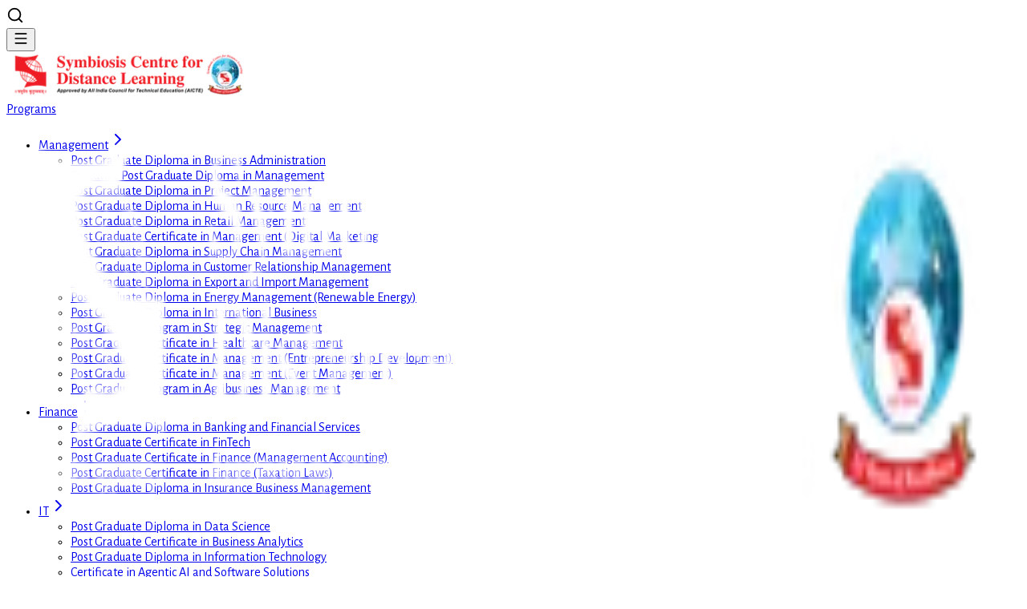

--- FILE ---
content_type: text/html; charset=utf-8
request_url: https://www.scdl.net/distance-learning-institute-in-supply-chain-management.aspx
body_size: 56156
content:
<!DOCTYPE html><html lang="en-IN"><head><meta charSet="utf-8"/><meta name="viewport" content="width=device-width, initial-scale=1"/><link rel="preload" href="/_next/static/media/0f9b0aa50a4f67ad-s.p.4b824a87.woff2" as="font" crossorigin="" type="font/woff2"/><link rel="preload" href="/_next/static/media/1d68143021cdaed5-s.p.fc43be4b.woff2" as="font" crossorigin="" type="font/woff2"/><link rel="preload" href="/_next/static/media/2ccb882a09be6e9a-s.p.71e25eb7.woff2" as="font" crossorigin="" type="font/woff2"/><link rel="preload" href="/_next/static/media/3de5843039fd6032-s.p.cc28c38d.woff2" as="font" crossorigin="" type="font/woff2"/><link rel="preload" href="/_next/static/media/b2130278b1017038-s.p.771f88f6.woff2" as="font" crossorigin="" type="font/woff2"/><link rel="preload" as="image" imageSrcSet="/_next/image?url=%2Fapi%2Ffetch-media%2Fc1a896dd-dceb-448b-8ba6-be052a4188f1&amp;w=32&amp;q=75 32w, /_next/image?url=%2Fapi%2Ffetch-media%2Fc1a896dd-dceb-448b-8ba6-be052a4188f1&amp;w=48&amp;q=75 48w, /_next/image?url=%2Fapi%2Ffetch-media%2Fc1a896dd-dceb-448b-8ba6-be052a4188f1&amp;w=64&amp;q=75 64w, /_next/image?url=%2Fapi%2Ffetch-media%2Fc1a896dd-dceb-448b-8ba6-be052a4188f1&amp;w=96&amp;q=75 96w, /_next/image?url=%2Fapi%2Ffetch-media%2Fc1a896dd-dceb-448b-8ba6-be052a4188f1&amp;w=128&amp;q=75 128w, /_next/image?url=%2Fapi%2Ffetch-media%2Fc1a896dd-dceb-448b-8ba6-be052a4188f1&amp;w=256&amp;q=75 256w, /_next/image?url=%2Fapi%2Ffetch-media%2Fc1a896dd-dceb-448b-8ba6-be052a4188f1&amp;w=320&amp;q=75 320w, /_next/image?url=%2Fapi%2Ffetch-media%2Fc1a896dd-dceb-448b-8ba6-be052a4188f1&amp;w=360&amp;q=75 360w, /_next/image?url=%2Fapi%2Ffetch-media%2Fc1a896dd-dceb-448b-8ba6-be052a4188f1&amp;w=384&amp;q=75 384w, /_next/image?url=%2Fapi%2Ffetch-media%2Fc1a896dd-dceb-448b-8ba6-be052a4188f1&amp;w=414&amp;q=75 414w, /_next/image?url=%2Fapi%2Ffetch-media%2Fc1a896dd-dceb-448b-8ba6-be052a4188f1&amp;w=480&amp;q=75 480w, /_next/image?url=%2Fapi%2Ffetch-media%2Fc1a896dd-dceb-448b-8ba6-be052a4188f1&amp;w=640&amp;q=75 640w, /_next/image?url=%2Fapi%2Ffetch-media%2Fc1a896dd-dceb-448b-8ba6-be052a4188f1&amp;w=750&amp;q=75 750w, /_next/image?url=%2Fapi%2Ffetch-media%2Fc1a896dd-dceb-448b-8ba6-be052a4188f1&amp;w=828&amp;q=75 828w, /_next/image?url=%2Fapi%2Ffetch-media%2Fc1a896dd-dceb-448b-8ba6-be052a4188f1&amp;w=1080&amp;q=75 1080w, /_next/image?url=%2Fapi%2Ffetch-media%2Fc1a896dd-dceb-448b-8ba6-be052a4188f1&amp;w=1200&amp;q=75 1200w" imageSizes="(max-width: 1280px) 160px, 207px" fetchPriority="high"/><link rel="stylesheet" href="/_next/static/chunks/5b54777508d6eb7c.css" data-precedence="next"/><link rel="stylesheet" href="/_next/static/chunks/3103f4be9e487926.css" data-precedence="next"/><link rel="stylesheet" href="/_next/static/chunks/8dc1e86ead85e4c9.css" data-precedence="next"/><link rel="stylesheet" href="/_next/static/chunks/bb693b5ec5f11350.css" data-precedence="next"/><link rel="stylesheet" href="/_next/static/chunks/dc119992fbd6a38a.css" data-precedence="next"/><link rel="preload" as="script" fetchPriority="low" href="/_next/static/chunks/a580be32019e68f3.js"/><script src="/_next/static/chunks/b23ce32fa93bc14a.js" async=""></script><script src="/_next/static/chunks/76434c59a4f1593d.js" async=""></script><script src="/_next/static/chunks/bb6a5a4252641c0b.js" async=""></script><script src="/_next/static/chunks/01889319fdb75a7b.js" async=""></script><script src="/_next/static/chunks/f4653b051cb5d692.js" async=""></script><script src="/_next/static/chunks/turbopack-1c9e317094ac83e6.js" async=""></script><script src="/_next/static/chunks/c2841c2553815d1e.js" async=""></script><script src="/_next/static/chunks/4314ba7fc8d1f265.js" async=""></script><script src="/_next/static/chunks/86b7ee5c5a7fceef.js" async=""></script><script src="/_next/static/chunks/2a6271d7f5f7e24d.js" async=""></script><script src="/_next/static/chunks/ee787947c165d44c.js" async=""></script><script src="/_next/static/chunks/d5a9fbc67d609b79.js" async=""></script><script src="/_next/static/chunks/1ac3bc06a32f2d50.js" async=""></script><script src="/_next/static/chunks/e8a76b5912894b9b.js" async=""></script><script src="/_next/static/chunks/5c5c75cf3c7ab54b.js" async=""></script><script src="/_next/static/chunks/d1acf9da1e74c197.js" async=""></script><script src="/_next/static/chunks/2cc391c55a45d7e9.js" async=""></script><script src="/_next/static/chunks/2b3426d86583ee79.js" async=""></script><script src="/_next/static/chunks/ead9365686593f6c.js" async=""></script><script src="/_next/static/chunks/693f875bcf98dce4.js" async=""></script><meta name="next-size-adjust" content=""/><title>Online PG Diploma and Certificate Courses - SCDL Pune</title><meta name="description" content="Join India&#x27;s leading distance-learning institute - SCDL. AICTE-approved PG programs, live online classes, on-demand exams &amp; dedicated student support."/><meta name="keywords" content="Symbiosis Centre for Distance Learning,SCDL,Symbiosis Distance Learning,SCDL Courses,Distance Education"/><link rel="canonical" href="https://www.scdl.net"/><meta property="og:title" content="Online PG Diploma and Certificate Courses - SCDL Pune"/><meta property="og:description" content="Join India&#x27;s leading distance-learning institute - SCDL. AICTE-approved PG programs, live online classes, on-demand exams &amp; dedicated student support."/><meta property="og:type" content="website"/><meta name="twitter:card" content="summary"/><meta name="twitter:title" content="Online PG Diploma and Certificate Courses - SCDL Pune"/><meta name="twitter:description" content="Join India&#x27;s leading distance-learning institute - SCDL. AICTE-approved PG programs, live online classes, on-demand exams &amp; dedicated student support."/><link rel="icon" href="https://www.scdl.net/api/fetch-media/dd81899c-6210-46d1-b10a-e51754984158"/><meta name="robots" content="noindex"/><script src="/_next/static/chunks/a6dad97d9634a72d.js" noModule=""></script></head><body class=" alegreya_sans_87634a1e-module__HlJJYW__className scroll-smooth antialiased lg:text-lg xl:text-xl" style="--background:#f4f1ec;--foreground:#000000;--primary:#e31e24;--primary-foreground:#ffffff;--swiper-theme-color:#e31e24;--primary-darken:#b5181c;--popover-foreground:#000000;--secondary:#e0e5ea;--secondary-darken:#c9ced2;--secondary-darken-60:#595b5d;--secondary-foreground:#000000;--tertiary:#737373;--tertiary-foreground:#ffffff;--header-background:#e31e24;--header-foreground:#ffffff;--footer-background:#03182d;--footer-foreground:#ffffff;--footer-foreground-secondary:#8c8c8c;--footer-copy-section:#042443"><div hidden=""><!--$--><!--/$--></div><!--$--><!--/$--><div class="min-h-vh flex flex-col app-shell"><header class="@container text-[1.18rem] font-medium sticky top-0 z-20 site-header"><section class="bg-[var(--header-background)] text-[var(--header-foreground)] flex gap-4 justify-between items-center py-2 pl-4 pr-2 m-1 h-fit rounded-md shadow-md xl:hidden" style="min-height:43px"><a class="relative" aria-label="Home" style="max-height:43px;max-width:200px;min-height:43px;min-width:200px" href="/"><img alt="Logo" fetchPriority="high" loading="eager" decoding="async" data-nimg="fill" class="object-cover h-auto w-auto" style="position:absolute;height:100%;width:100%;left:0;top:0;right:0;bottom:0;color:transparent" sizes="(max-width: 1280px) 160px, 207px" srcSet="/_next/image?url=%2Fapi%2Ffetch-media%2Fc1a896dd-dceb-448b-8ba6-be052a4188f1&amp;w=32&amp;q=75 32w, /_next/image?url=%2Fapi%2Ffetch-media%2Fc1a896dd-dceb-448b-8ba6-be052a4188f1&amp;w=48&amp;q=75 48w, /_next/image?url=%2Fapi%2Ffetch-media%2Fc1a896dd-dceb-448b-8ba6-be052a4188f1&amp;w=64&amp;q=75 64w, /_next/image?url=%2Fapi%2Ffetch-media%2Fc1a896dd-dceb-448b-8ba6-be052a4188f1&amp;w=96&amp;q=75 96w, /_next/image?url=%2Fapi%2Ffetch-media%2Fc1a896dd-dceb-448b-8ba6-be052a4188f1&amp;w=128&amp;q=75 128w, /_next/image?url=%2Fapi%2Ffetch-media%2Fc1a896dd-dceb-448b-8ba6-be052a4188f1&amp;w=256&amp;q=75 256w, /_next/image?url=%2Fapi%2Ffetch-media%2Fc1a896dd-dceb-448b-8ba6-be052a4188f1&amp;w=320&amp;q=75 320w, /_next/image?url=%2Fapi%2Ffetch-media%2Fc1a896dd-dceb-448b-8ba6-be052a4188f1&amp;w=360&amp;q=75 360w, /_next/image?url=%2Fapi%2Ffetch-media%2Fc1a896dd-dceb-448b-8ba6-be052a4188f1&amp;w=384&amp;q=75 384w, /_next/image?url=%2Fapi%2Ffetch-media%2Fc1a896dd-dceb-448b-8ba6-be052a4188f1&amp;w=414&amp;q=75 414w, /_next/image?url=%2Fapi%2Ffetch-media%2Fc1a896dd-dceb-448b-8ba6-be052a4188f1&amp;w=480&amp;q=75 480w, /_next/image?url=%2Fapi%2Ffetch-media%2Fc1a896dd-dceb-448b-8ba6-be052a4188f1&amp;w=640&amp;q=75 640w, /_next/image?url=%2Fapi%2Ffetch-media%2Fc1a896dd-dceb-448b-8ba6-be052a4188f1&amp;w=750&amp;q=75 750w, /_next/image?url=%2Fapi%2Ffetch-media%2Fc1a896dd-dceb-448b-8ba6-be052a4188f1&amp;w=828&amp;q=75 828w, /_next/image?url=%2Fapi%2Ffetch-media%2Fc1a896dd-dceb-448b-8ba6-be052a4188f1&amp;w=1080&amp;q=75 1080w, /_next/image?url=%2Fapi%2Ffetch-media%2Fc1a896dd-dceb-448b-8ba6-be052a4188f1&amp;w=1200&amp;q=75 1200w" src="/_next/image?url=%2Fapi%2Ffetch-media%2Fc1a896dd-dceb-448b-8ba6-be052a4188f1&amp;w=1200&amp;q=75"/></a><div class="flex items-center"><div><svg xmlns="http://www.w3.org/2000/svg" width="22" height="22" viewBox="0 0 24 24" fill="none" stroke="currentColor" stroke-width="2" stroke-linecap="round" stroke-linejoin="round" class="lucide lucide-search cursor-pointer" aria-hidden="true"><path d="m21 21-4.34-4.34"></path><circle cx="11" cy="11" r="8"></circle></svg></div><div role="menubar" data-slot="menubar" class="flex h-9 items-center gap-1 rounded-md p-1 bg-transparent shadow-none border-0 text-primary-foreground" tabindex="-1" data-orientation="horizontal" style="outline:none"><button type="button" role="menuitem" id="radix-_R_2idbH1_" aria-haspopup="menu" aria-expanded="false" data-state="closed" data-slot="menubar-trigger" class="focus:bg-accent focus:text-accent-foreground data-[state=open]:bg-accent data-[state=open]:text-accent-foreground flex items-center rounded-sm px-2 py-1 text-sm font-medium outline-hidden select-none" aria-label="Open Menu" tabindex="-1" data-orientation="horizontal" data-radix-collection-item=""><svg xmlns="http://www.w3.org/2000/svg" width="20" height="20" viewBox="0 0 24 24" fill="none" stroke="currentColor" stroke-width="2" stroke-linecap="round" stroke-linejoin="round" class="lucide lucide-menu" aria-hidden="true"><path d="M4 5h16"></path><path d="M4 12h16"></path><path d="M4 19h16"></path></svg></button></div></div></section><section class="hidden bg-background justify-between text-background xl:flex gap-5 pb-1 "><div class="flex items-center"><a href="/"><img alt="Logo" loading="lazy" width="300" height="58" decoding="async" data-nimg="1" style="color:transparent" srcSet="/_next/image?url=%2Fapi%2Ffetch-media%2F67507f5f-22b9-45da-817a-e2f24e7e525b&amp;w=320&amp;q=75 1x, /_next/image?url=%2Fapi%2Ffetch-media%2F67507f5f-22b9-45da-817a-e2f24e7e525b&amp;w=640&amp;q=75 2x" src="/_next/image?url=%2Fapi%2Ffetch-media%2F67507f5f-22b9-45da-817a-e2f24e7e525b&amp;w=640&amp;q=75"/></a></div><div class="flex-1 gap-4 flex bg-[var(--header-background)] text-[var(--header-foreground)] rounded-bl-3xl min-h-[80px] px-5"><div class="flex-1 flex gap-8 items-center pl-10"><div class="group relative cursor-pointer flex items-center justify-center h-full hover:text-secondary"><a class="uppercase h-full flex items-center group-hover:text-primary-foreground" href="/all-programs"><span>Programs</span></a><ul class="group -mt-1 pointer-events-none flex flex-col transition-opacity duration-300 opacity-0 py-3 rounded-b-md border border-zinc-200 absolute w-[300px] top-21 left-0  bg-white text-foreground group-hover:pointer-events-auto group-hover:opacity-100"><li class="group/category relative flex"><a class="flex-1 p-2 px-4 hover:text-primary flex justify-between" href="/programs/category/management"><span>Management</span><svg xmlns="http://www.w3.org/2000/svg" width="24" height="24" viewBox="0 0 24 24" fill="none" stroke="currentColor" stroke-width="2" stroke-linecap="round" stroke-linejoin="round" class="lucide lucide-chevron-right" aria-hidden="true"><path d="m9 18 6-6-6-6"></path></svg></a><ul class="-mt-1 max-h-[calc(100vh-120px)] overflow-y-auto pointer-events-none flex flex-col opacity-0 transition-opacity duration-300 py-3 rounded-md absolute w-[400px] top-0 left-[299px] bg-white text-foreground  border group-hover/category:pointer-events-auto group-hover/category:opacity-100"><li class="flex"><a class="flex-1 p-2 px-4 hover:text-primary hover:underline" href="/programs/post-graduate-diploma-in-business-administration">Post Graduate Diploma in Business Administration </a></li><li class="flex"><a class="flex-1 p-2 px-4 hover:text-primary hover:underline" target="_blank" href="https://corporate.scdl.net/ExePGDM.aspx?utm_source=scdl-site">Executive Post Graduate Diploma in Management</a></li><li class="flex"><a class="flex-1 p-2 px-4 hover:text-primary hover:underline" href="/programs/post-graduate-diploma-in-project-management">Post Graduate Diploma in Project Management</a></li><li class="flex"><a class="flex-1 p-2 px-4 hover:text-primary hover:underline" href="/programs/post-graduate-diploma-in-human-resource-management">Post Graduate Diploma in Human Resource Management </a></li><li class="flex"><a class="flex-1 p-2 px-4 hover:text-primary hover:underline" href="/programs/post-graduate-diploma-in-retail-management">Post Graduate Diploma in Retail Management</a></li><li class="flex"><a class="flex-1 p-2 px-4 hover:text-primary hover:underline" href="/programs/post-graduate-certificate-in-management-digital-marketing">Post Graduate Certificate in Management (Digital Marketing)</a></li><li class="flex"><a class="flex-1 p-2 px-4 hover:text-primary hover:underline" href="/programs/post-graduate-diploma-in-supply-chain-management">Post Graduate Diploma in Supply Chain Management </a></li><li class="flex"><a class="flex-1 p-2 px-4 hover:text-primary hover:underline" href="/programs/post-graduate-diploma-in-customer-relationship-management">Post Graduate Diploma in Customer Relationship Management </a></li><li class="flex"><a class="flex-1 p-2 px-4 hover:text-primary hover:underline" href="/programs/post-graduate-diploma-in-export-and-import-management">Post Graduate Diploma in Export and Import Management </a></li><li class="flex"><a class="flex-1 p-2 px-4 hover:text-primary hover:underline" href="/programs/post-graduate-diploma-in-energy-management">Post Graduate Diploma in Energy Management (Renewable Energy)</a></li><li class="flex"><a class="flex-1 p-2 px-4 hover:text-primary hover:underline" href="/programs/post-graduate-diploma-in-international-business">Post Graduate Diploma in International Business</a></li><li class="flex"><a class="flex-1 p-2 px-4 hover:text-primary hover:underline" href="/programs/post-graduate-program-in-strategic-management">Post Graduate Program in Strategic Management </a></li><li class="flex"><a class="flex-1 p-2 px-4 hover:text-primary hover:underline" href="/programs/post-graduate-certificate-in-healthcare-management">Post Graduate Certificate in Healthcare Management</a></li><li class="flex"><a class="flex-1 p-2 px-4 hover:text-primary hover:underline" href="/programs/post-graduate-certificate-in-management-entrepreneurship-development">Post Graduate Certificate in Management (Entrepreneurship Development)</a></li><li class="flex"><a class="flex-1 p-2 px-4 hover:text-primary hover:underline" href="/programs/post-graduate-certificate-in-management-event-management">Post Graduate Certificate in Management (Event Management)</a></li><li class="flex"><a class="flex-1 p-2 px-4 hover:text-primary hover:underline" href="/programs/post-graduate-program-in-agribusiness-management">Post Graduate Program in Agribusiness Management </a></li></ul></li><li class="group/category relative flex"><a class="flex-1 p-2 px-4 hover:text-primary flex justify-between" href="/programs/category/finance"><span>Finance</span><svg xmlns="http://www.w3.org/2000/svg" width="24" height="24" viewBox="0 0 24 24" fill="none" stroke="currentColor" stroke-width="2" stroke-linecap="round" stroke-linejoin="round" class="lucide lucide-chevron-right" aria-hidden="true"><path d="m9 18 6-6-6-6"></path></svg></a><ul class="-mt-1 max-h-[calc(100vh-120px)] overflow-y-auto pointer-events-none flex flex-col opacity-0 transition-opacity duration-300 py-3 rounded-md absolute w-[400px] top-0 left-[299px] bg-white text-foreground  border group-hover/category:pointer-events-auto group-hover/category:opacity-100"><li class="flex"><a class="flex-1 p-2 px-4 hover:text-primary hover:underline" href="/programs/post-graduate-diploma-in-banking-and-financial-services">Post Graduate Diploma in Banking and Financial Services</a></li><li class="flex"><a class="flex-1 p-2 px-4 hover:text-primary hover:underline" href="/programs/post-graduate-certificate-in-fintech">Post Graduate Certificate in FinTech</a></li><li class="flex"><a class="flex-1 p-2 px-4 hover:text-primary hover:underline" href="/programs/post-graduate-certificate-in-finance-management-accounting">Post Graduate Certificate in Finance (Management Accounting)</a></li><li class="flex"><a class="flex-1 p-2 px-4 hover:text-primary hover:underline" href="/programs/post-graduate-certificate-in-finance-taxation-laws">Post Graduate Certificate in Finance (Taxation Laws)</a></li><li class="flex"><a class="flex-1 p-2 px-4 hover:text-primary hover:underline" href="/programs/post-graduate-diploma-in-insurance-business-management">Post Graduate Diploma in Insurance Business Management</a></li></ul></li><li class="group/category relative flex"><a class="flex-1 p-2 px-4 hover:text-primary flex justify-between" href="/programs/category/it"><span>IT</span><svg xmlns="http://www.w3.org/2000/svg" width="24" height="24" viewBox="0 0 24 24" fill="none" stroke="currentColor" stroke-width="2" stroke-linecap="round" stroke-linejoin="round" class="lucide lucide-chevron-right" aria-hidden="true"><path d="m9 18 6-6-6-6"></path></svg></a><ul class="-mt-1 max-h-[calc(100vh-120px)] overflow-y-auto pointer-events-none flex flex-col opacity-0 transition-opacity duration-300 py-3 rounded-md absolute w-[400px] top-0 left-[299px] bg-white text-foreground  border group-hover/category:pointer-events-auto group-hover/category:opacity-100"><li class="flex"><a class="flex-1 p-2 px-4 hover:text-primary hover:underline" href="/programs/post-graduate-diploma-in-data-science">Post Graduate Diploma in Data Science</a></li><li class="flex"><a class="flex-1 p-2 px-4 hover:text-primary hover:underline" href="/programs/post-graduate-certificate-in-business-analytics">Post Graduate Certificate in Business Analytics</a></li><li class="flex"><a class="flex-1 p-2 px-4 hover:text-primary hover:underline" href="/programs/post-graduate-diploma-in-information-technology">Post Graduate Diploma in Information Technology</a></li><li class="flex"><a class="flex-1 p-2 px-4 hover:text-primary hover:underline" href="/programs/certificate-in-agentic-ai-and-software-solutions">Certificate in Agentic AI and Software Solutions</a></li><li class="flex"><a class="flex-1 p-2 px-4 hover:text-primary hover:underline" href="/programs/post-graduate-certificate-in-cyber-security">Post Graduate Certificate in Cyber Security</a></li></ul></li><li class="group/category relative flex"><a class="flex-1 p-2 px-4 hover:text-primary flex justify-between" href="/programs/category/design-and-media"><span>Design &amp; Media</span><svg xmlns="http://www.w3.org/2000/svg" width="24" height="24" viewBox="0 0 24 24" fill="none" stroke="currentColor" stroke-width="2" stroke-linecap="round" stroke-linejoin="round" class="lucide lucide-chevron-right" aria-hidden="true"><path d="m9 18 6-6-6-6"></path></svg></a><ul class="-mt-1 max-h-[calc(100vh-480px)] overflow-y-auto pointer-events-none flex flex-col opacity-0 transition-opacity duration-300 py-3 rounded-md absolute w-[400px] top-0 left-[299px] bg-white text-foreground  border group-hover/category:pointer-events-auto group-hover/category:opacity-100"><li class="flex"><a class="flex-1 p-2 px-4 hover:text-primary hover:underline" href="/programs/post-graduate-diploma-in-instructional-design">Post Graduate Diploma in Instructional Design</a></li><li class="flex"><a class="flex-1 p-2 px-4 hover:text-primary hover:underline" href="/programs/post-graduate-diploma-in-journalism-and-mass-communication">Post Graduate Diploma in Journalism and Mass Communication</a></li><li class="flex"><a class="flex-1 p-2 px-4 hover:text-primary hover:underline" href="/programs/post-graduate-certificate-in-design-thinking">Post Graduate Certificate in Design Thinking</a></li><li class="flex"><a class="flex-1 p-2 px-4 hover:text-primary hover:underline" href="/programs/Certificate-in-Instructional-Design-and-Course-Development">Certificate in Instructional Design &amp; Course Development</a></li><li class="flex"><a class="flex-1 p-2 px-4 hover:text-primary hover:underline" href="/programs/diploma-in-creative-writing-in-english">Diploma in Creative Writing in English</a></li><li class="flex"><a class="flex-1 p-2 px-4 hover:text-primary hover:underline" href="/programs/post-graduate-diploma-in-technical-writing-in-business-management">Post Graduate Diploma in Technical Writing in Business Management</a></li><li class="flex"><a class="flex-1 p-2 px-4 hover:text-primary hover:underline" href="/programs/certificate-in-design-thinking-and-innovation-for-professionals">Certificate in Design Thinking and Innovation for Professionals</a></li><li class="flex"><a class="flex-1 p-2 px-4 hover:text-primary hover:underline" href="/programs/certificate-in-journalism-media-communication">Certificate in Journalism &amp; Media Communication</a></li><li class="flex"><a class="flex-1 p-2 px-4 hover:text-primary hover:underline" href="/programs/certificate-in-creative-writing-and-corporate-communication">Certificate in Creative Writing and Corporate Communication</a></li></ul></li><li class="group/category relative flex"><a class="flex-1 p-2 px-4 hover:text-primary flex justify-between" href="/programs/category/ehs"><span>Edu, Humanities &amp; Soc. Sci.</span><svg xmlns="http://www.w3.org/2000/svg" width="24" height="24" viewBox="0 0 24 24" fill="none" stroke="currentColor" stroke-width="2" stroke-linecap="round" stroke-linejoin="round" class="lucide lucide-chevron-right" aria-hidden="true"><path d="m9 18 6-6-6-6"></path></svg></a><ul class="-mt-1 max-h-[calc(100vh-480px)] overflow-y-auto pointer-events-none flex flex-col opacity-0 transition-opacity duration-300 py-3 rounded-md absolute w-[400px] top-0 left-[299px] bg-white text-foreground  border group-hover/category:pointer-events-auto group-hover/category:opacity-100"><li class="flex"><a class="flex-1 p-2 px-4 hover:text-primary hover:underline" href="/programs/post-graduate-diploma-in-educational-administration">Post Graduate Diploma in Educational Administration</a></li><li class="flex"><a class="flex-1 p-2 px-4 hover:text-primary hover:underline" href="/programs/post-graduate-diploma-in-guidance-counselling">Post Graduate Diploma in Guidance and Counselling</a></li><li class="flex"><a class="flex-1 p-2 px-4 hover:text-primary hover:underline" href="/programs/post-graduate-diploma-in-pre-primary-teachers-training">Post Graduate Diploma in Pre-primary Teachers Training</a></li><li class="flex"><a class="flex-1 p-2 px-4 hover:text-primary hover:underline" href="/programs/diploma-in-creative-writing-in-english">Diploma in Creative Writing in English</a></li><li class="flex"><a class="flex-1 p-2 px-4 hover:text-primary hover:underline" href="/programs/post-graduate-diploma-in-school-counselling">Post Graduate Diploma in School Counselling</a></li><li class="flex"><a class="flex-1 p-2 px-4 hover:text-primary hover:underline" href="/programs/diploma-in-english-language-teaching">Diploma in English Language Teaching</a></li><li class="flex"><a class="flex-1 p-2 px-4 hover:text-primary hover:underline" href="/programs/certificate-guidance-and-counselling">Certificate in Guidance and Counselling</a></li><li class="flex"><a class="flex-1 p-2 px-4 hover:text-primary hover:underline" href="/programs/certificate-in-school-counselling-and-student-wellbeing">Certificate in School Counselling and Student Wellbeing</a></li><li class="flex"><a class="flex-1 p-2 px-4 hover:text-primary hover:underline" href="/programs/certificate-in-creative-writing-and-corporate-communication">Certificate in Creative Writing and Corporate Communication</a></li><li class="flex"><a class="flex-1 p-2 px-4 hover:text-primary hover:underline" href="/programs/certificate-in-educational-leadership-administration">Certificate in Educational Leadership &amp; Administration </a></li><li class="flex"><a class="flex-1 p-2 px-4 hover:text-primary hover:underline" href="/programs/certificate-in-early-childhood-education-and-care">Certificate in Early Childhood Education and Care</a></li></ul></li><li class="group/category relative flex"><a class="flex-1 p-2 px-4 hover:text-primary flex justify-between" href="/programs/category/law"><span>Law</span><svg xmlns="http://www.w3.org/2000/svg" width="24" height="24" viewBox="0 0 24 24" fill="none" stroke="currentColor" stroke-width="2" stroke-linecap="round" stroke-linejoin="round" class="lucide lucide-chevron-right" aria-hidden="true"><path d="m9 18 6-6-6-6"></path></svg></a><ul class="-mt-1 max-h-[calc(100vh-480px)] overflow-y-auto pointer-events-none flex flex-col opacity-0 transition-opacity duration-300 py-3 rounded-md absolute w-[400px] top-0 left-[299px] bg-white text-foreground  border group-hover/category:pointer-events-auto group-hover/category:opacity-100"><li class="flex"><a class="flex-1 p-2 px-4 hover:text-primary hover:underline" href="/programs/certificate-course-in-intellectual-property-rights">Certificate Course in Intellectual Property Rights</a></li><li class="flex"><a class="flex-1 p-2 px-4 hover:text-primary hover:underline" href="/programs/post-graduate-diploma-in-personnel-and-human-resource-management-labour-laws">Post Graduate Diploma in Personnel and Human Resource Management (Labour Laws)</a></li><li class="flex"><a class="flex-1 p-2 px-4 hover:text-primary hover:underline" href="/programs/post-graduate-diploma-in-business-and-corporate-laws">Post Graduate Diploma in Business and Corporate Laws</a></li><li class="flex"><a class="flex-1 p-2 px-4 hover:text-primary hover:underline" href="/programs/post-graduate-certificate-in-finance-taxation-laws">Post Graduate Certificate in Finance (Taxation Laws)</a></li><li class="flex"><a class="flex-1 p-2 px-4 hover:text-primary hover:underline" href="/programs/post-graduate-certificate-in-management-cyber-law">Post Graduate Certificate in Management (Cyber Law)</a></li></ul></li><li class="group/category relative flex"><a class="flex-1 p-2 px-4 hover:text-primary flex justify-between" href="/programs/category/all-diploma-programs"><span>PG Diploma Programs - 1-2 Years</span><svg xmlns="http://www.w3.org/2000/svg" width="24" height="24" viewBox="0 0 24 24" fill="none" stroke="currentColor" stroke-width="2" stroke-linecap="round" stroke-linejoin="round" class="lucide lucide-chevron-right" aria-hidden="true"><path d="m9 18 6-6-6-6"></path></svg></a><ul class="-mt-1 max-h-[calc(100vh-480px)] overflow-y-auto pointer-events-none flex flex-col opacity-0 transition-opacity duration-300 py-3 rounded-md absolute w-[400px] top-0 left-[299px] bg-white text-foreground  border group-hover/category:pointer-events-auto group-hover/category:opacity-100"><li class="flex"><a class="flex-1 p-2 px-4 hover:text-primary hover:underline" href="/programs/post-graduate-diploma-in-business-administration">Post Graduate Diploma in Business Administration </a></li><li class="flex"><a class="flex-1 p-2 px-4 hover:text-primary hover:underline" target="_blank" href="https://corporate.scdl.net/ExePGDM.aspx?utm_source=scdl-site">Executive Post Graduate Diploma in Management</a></li><li class="flex"><a class="flex-1 p-2 px-4 hover:text-primary hover:underline" href="/programs/post-graduate-diploma-in-instructional-design">Post Graduate Diploma in Instructional Design</a></li><li class="flex"><a class="flex-1 p-2 px-4 hover:text-primary hover:underline" href="/programs/post-graduate-diploma-in-data-science">Post Graduate Diploma in Data Science</a></li><li class="flex"><a class="flex-1 p-2 px-4 hover:text-primary hover:underline" href="/programs/post-graduate-diploma-in-guidance-counselling">Post Graduate Diploma in Guidance and Counselling</a></li><li class="flex"><a class="flex-1 p-2 px-4 hover:text-primary hover:underline" href="/programs/post-graduate-diploma-in-banking-and-financial-services">Post Graduate Diploma in Banking and Financial Services</a></li><li class="flex"><a class="flex-1 p-2 px-4 hover:text-primary hover:underline" href="/programs/post-graduate-diploma-in-educational-administration">Post Graduate Diploma in Educational Administration</a></li><li class="flex"><a class="flex-1 p-2 px-4 hover:text-primary hover:underline" href="/programs/post-graduate-diploma-in-personnel-and-human-resource-management-labour-laws">Post Graduate Diploma in Personnel and Human Resource Management (Labour Laws)</a></li><li class="flex"><a class="flex-1 p-2 px-4 hover:text-primary hover:underline" href="/programs/post-graduate-diploma-in-project-management">Post Graduate Diploma in Project Management</a></li><li class="flex"><a class="flex-1 p-2 px-4 hover:text-primary hover:underline" href="/programs/post-graduate-diploma-in-business-and-corporate-laws">Post Graduate Diploma in Business and Corporate Laws</a></li><li class="flex"><a class="flex-1 p-2 px-4 hover:text-primary hover:underline" href="/programs/post-graduate-diploma-in-journalism-and-mass-communication">Post Graduate Diploma in Journalism and Mass Communication</a></li><li class="flex"><a class="flex-1 p-2 px-4 hover:text-primary hover:underline" href="/programs/post-graduate-diploma-in-pre-primary-teachers-training">Post Graduate Diploma in Pre-primary Teachers Training</a></li><li class="flex"><a class="flex-1 p-2 px-4 hover:text-primary hover:underline" href="/programs/post-graduate-diploma-in-human-resource-management">Post Graduate Diploma in Human Resource Management </a></li><li class="flex"><a class="flex-1 p-2 px-4 hover:text-primary hover:underline" href="/programs/post-graduate-diploma-in-information-technology">Post Graduate Diploma in Information Technology</a></li><li class="flex"><a class="flex-1 p-2 px-4 hover:text-primary hover:underline" href="/programs/post-graduate-diploma-in-school-counselling">Post Graduate Diploma in School Counselling</a></li><li class="flex"><a class="flex-1 p-2 px-4 hover:text-primary hover:underline" href="/programs/post-graduate-diploma-in-retail-management">Post Graduate Diploma in Retail Management</a></li><li class="flex"><a class="flex-1 p-2 px-4 hover:text-primary hover:underline" href="/programs/post-graduate-diploma-in-technical-writing-in-business-management">Post Graduate Diploma in Technical Writing in Business Management</a></li><li class="flex"><a class="flex-1 p-2 px-4 hover:text-primary hover:underline" href="/programs/post-graduate-diploma-in-supply-chain-management">Post Graduate Diploma in Supply Chain Management </a></li><li class="flex"><a class="flex-1 p-2 px-4 hover:text-primary hover:underline" href="/programs/post-graduate-diploma-in-customer-relationship-management">Post Graduate Diploma in Customer Relationship Management </a></li><li class="flex"><a class="flex-1 p-2 px-4 hover:text-primary hover:underline" href="/programs/post-graduate-diploma-in-export-and-import-management">Post Graduate Diploma in Export and Import Management </a></li><li class="flex"><a class="flex-1 p-2 px-4 hover:text-primary hover:underline" href="/programs/post-graduate-diploma-in-energy-management">Post Graduate Diploma in Energy Management (Renewable Energy)</a></li><li class="flex"><a class="flex-1 p-2 px-4 hover:text-primary hover:underline" href="/programs/post-graduate-diploma-in-international-business">Post Graduate Diploma in International Business</a></li><li class="flex"><a class="flex-1 p-2 px-4 hover:text-primary hover:underline" href="/programs/post-graduate-diploma-in-insurance-business-management">Post Graduate Diploma in Insurance Business Management</a></li></ul></li><li class="group/category relative flex"><a class="flex-1 p-2 px-4 hover:text-primary flex justify-between" href="/programs/category/all-certificate-programs"><span>PG Certificate Programs - 1 Year</span><svg xmlns="http://www.w3.org/2000/svg" width="24" height="24" viewBox="0 0 24 24" fill="none" stroke="currentColor" stroke-width="2" stroke-linecap="round" stroke-linejoin="round" class="lucide lucide-chevron-right" aria-hidden="true"><path d="m9 18 6-6-6-6"></path></svg></a><ul class="-mt-1 max-h-[calc(100vh-480px)] overflow-y-auto pointer-events-none flex flex-col opacity-0 transition-opacity duration-300 py-3 rounded-md absolute w-[400px] top-0 left-[299px] bg-white text-foreground  border group-hover/category:pointer-events-auto group-hover/category:opacity-100"><li class="flex"><a class="flex-1 p-2 px-4 hover:text-primary hover:underline" href="/programs/post-graduate-certificate-in-business-analytics">Post Graduate Certificate in Business Analytics</a></li><li class="flex"><a class="flex-1 p-2 px-4 hover:text-primary hover:underline" href="/programs/post-graduate-certificate-in-design-thinking">Post Graduate Certificate in Design Thinking</a></li><li class="flex"><a class="flex-1 p-2 px-4 hover:text-primary hover:underline" href="/programs/post-graduate-certificate-in-fintech">Post Graduate Certificate in FinTech</a></li><li class="flex"><a class="flex-1 p-2 px-4 hover:text-primary hover:underline" href="/programs/post-graduate-certificate-in-finance-management-accounting">Post Graduate Certificate in Finance (Management Accounting)</a></li><li class="flex"><a class="flex-1 p-2 px-4 hover:text-primary hover:underline" href="/programs/post-graduate-certificate-in-cyber-security">Post Graduate Certificate in Cyber Security</a></li><li class="flex"><a class="flex-1 p-2 px-4 hover:text-primary hover:underline" href="/programs/post-graduate-certificate-in-finance-taxation-laws">Post Graduate Certificate in Finance (Taxation Laws)</a></li><li class="flex"><a class="flex-1 p-2 px-4 hover:text-primary hover:underline" href="/programs/post-graduate-certificate-in-management-digital-marketing">Post Graduate Certificate in Management (Digital Marketing)</a></li><li class="flex"><a class="flex-1 p-2 px-4 hover:text-primary hover:underline" href="/programs/post-graduate-certificate-in-management-cyber-law">Post Graduate Certificate in Management (Cyber Law)</a></li><li class="flex"><a class="flex-1 p-2 px-4 hover:text-primary hover:underline" href="/programs/post-graduate-certificate-in-healthcare-management">Post Graduate Certificate in Healthcare Management</a></li><li class="flex"><a class="flex-1 p-2 px-4 hover:text-primary hover:underline" href="/programs/post-graduate-certificate-in-management-entrepreneurship-development">Post Graduate Certificate in Management (Entrepreneurship Development)</a></li><li class="flex"><a class="flex-1 p-2 px-4 hover:text-primary hover:underline" href="/programs/post-graduate-certificate-in-management-event-management">Post Graduate Certificate in Management (Event Management)</a></li></ul></li><li class="group/category relative flex"><a class="flex-1 p-2 px-4 hover:text-primary flex justify-between" href="/programs/category/1-year-diploma"><span>Diploma / Program - 1 Year</span><svg xmlns="http://www.w3.org/2000/svg" width="24" height="24" viewBox="0 0 24 24" fill="none" stroke="currentColor" stroke-width="2" stroke-linecap="round" stroke-linejoin="round" class="lucide lucide-chevron-right" aria-hidden="true"><path d="m9 18 6-6-6-6"></path></svg></a><ul class="-mt-1 max-h-[calc(100vh-480px)] overflow-y-auto pointer-events-none flex flex-col opacity-0 transition-opacity duration-300 py-3 rounded-md absolute w-[400px] top-0 left-[299px] bg-white text-foreground  border group-hover/category:pointer-events-auto group-hover/category:opacity-100"><li class="flex"><a class="flex-1 p-2 px-4 hover:text-primary hover:underline" href="/programs/diploma-in-creative-writing-in-english">Diploma in Creative Writing in English</a></li><li class="flex"><a class="flex-1 p-2 px-4 hover:text-primary hover:underline" href="/programs/diploma-in-english-language-teaching">Diploma in English Language Teaching</a></li><li class="flex"><a class="flex-1 p-2 px-4 hover:text-primary hover:underline" href="/programs/post-graduate-program-in-strategic-management">Post Graduate Program in Strategic Management </a></li><li class="flex"><a class="flex-1 p-2 px-4 hover:text-primary hover:underline" href="/programs/post-graduate-program-in-agribusiness-management">Post Graduate Program in Agribusiness Management </a></li></ul></li><li class="group/category relative flex"><a class="flex-1 p-2 px-4 hover:text-primary flex justify-between" href="/programs/category/3-6-months-certificate-courses"><span>Certificate Courses - Up to 6 Months</span><svg xmlns="http://www.w3.org/2000/svg" width="24" height="24" viewBox="0 0 24 24" fill="none" stroke="currentColor" stroke-width="2" stroke-linecap="round" stroke-linejoin="round" class="lucide lucide-chevron-right" aria-hidden="true"><path d="m9 18 6-6-6-6"></path></svg></a><ul class="-mt-1 max-h-[calc(100vh-480px)] overflow-y-auto pointer-events-none flex flex-col opacity-0 transition-opacity duration-300 py-3 rounded-md absolute w-[400px] top-0 left-[299px] bg-white text-foreground  border group-hover/category:pointer-events-auto group-hover/category:opacity-100"><li class="flex"><a class="flex-1 p-2 px-4 hover:text-primary hover:underline" href="/programs/certificate-course-in-intellectual-property-rights">Certificate Course in Intellectual Property Rights</a></li><li class="flex"><a class="flex-1 p-2 px-4 hover:text-primary hover:underline" href="/programs/certificate-course-in-aws-solutions-architect-associate">Certificate Course in AWS Solutions Architect Associate</a></li><li class="flex"><a class="flex-1 p-2 px-4 hover:text-primary hover:underline" href="/programs/certificate-in-agentic-ai-and-software-solutions">Certificate in Agentic AI and Software Solutions</a></li><li class="flex"><a class="flex-1 p-2 px-4 hover:text-primary hover:underline" href="/programs/certificate-course-in-csr-for-practitioners">Certificate Course in CSR for Practitioners </a></li><li class="flex"><a class="flex-1 p-2 px-4 hover:text-primary hover:underline" href="/programs/single-courses">Single Courses - Upskill Smarter</a></li><li class="flex"><a class="flex-1 p-2 px-4 hover:text-primary hover:underline" href="/programs/Certificate-in-Instructional-Design-and-Course-Development">Certificate in Instructional Design &amp; Course Development</a></li><li class="flex"><a class="flex-1 p-2 px-4 hover:text-primary hover:underline" href="/programs/certificate-course-in-esg-management-and-reporting">Certificate Course in ESG Management and Reporting </a></li><li class="flex"><a class="flex-1 p-2 px-4 hover:text-primary hover:underline" href="/programs/certificate-guidance-and-counselling">Certificate in Guidance and Counselling</a></li><li class="flex"><a class="flex-1 p-2 px-4 hover:text-primary hover:underline" href="/programs/certificate-in-design-thinking-and-innovation-for-professionals">Certificate in Design Thinking and Innovation for Professionals</a></li><li class="flex"><a class="flex-1 p-2 px-4 hover:text-primary hover:underline" href="/programs/certificate-in-creative-writing-and-corporate-communication">Certificate in Creative Writing and Corporate Communication</a></li><li class="flex"><a class="flex-1 p-2 px-4 hover:text-primary hover:underline" href="/programs/certificate-in-journalism-media-communication">Certificate in Journalism &amp; Media Communication</a></li><li class="flex"><a class="flex-1 p-2 px-4 hover:text-primary hover:underline" href="/programs/certificate-in-school-counselling-and-student-wellbeing">Certificate in School Counselling and Student Wellbeing</a></li><li class="flex"><a class="flex-1 p-2 px-4 hover:text-primary hover:underline" href="/programs/certificate-in-educational-leadership-administration">Certificate in Educational Leadership &amp; Administration </a></li><li class="flex"><a class="flex-1 p-2 px-4 hover:text-primary hover:underline" href="/programs/certificate-in-early-childhood-education-and-care">Certificate in Early Childhood Education and Care</a></li></ul></li></ul></div><div class="group relative cursor-pointer flex items-center justify-center h-full hover:text-secondary"><a class="uppercase h-full flex items-center group-hover:text-primary-foreground" href="#"><span>Admissions</span></a><ul class="w-[400px] left-0  -mt-1 max-h-[calc(100vh-120px)] overflow-y-auto pointer-events-none flex flex-col transition-opacity duration-300 opacity-0 py-3 rounded-b-md border border-zinc-200 absolute top-21 bg-white text-foreground group-hover:pointer-events-auto group-hover:opacity-100"><li class="flex"><a class="flex-1 p-2 px-4 hover:text-primary" href="/how-to-apply">How to Apply</a></li><li class="flex"><a class="flex-1 p-2 px-4 hover:text-primary" href="/faqs">Frequently Asked Questions</a></li><li class="flex"><a target="_blank" class="flex-1 p-2 px-4 hover:text-primary" href="/api/fetch-media/d30d82c3-ad74-4585-b775-87b304f56ac6">AICTE Approval Letter (AY 2025-26)</a></li><li class="flex"><a class="flex-1 p-2 px-4 hover:text-primary" href="/value-added-services">Value Added Services</a></li><li class="flex"><a class="flex-1 p-2 px-4 hover:text-primary" href="/bridge-courses">Bridge Courses</a></li><li class="flex"><a class="flex-1 p-2 px-4 hover:text-primary" href="/important-dates">Important Dates</a></li><li class="flex"><a class="flex-1 p-2 px-4 hover:text-primary" href="/induction-program">Induction Program</a></li><li class="flex"><a class="flex-1 p-2 px-4 hover:text-primary" href="/symbiosis-student-testimonials">Student Testimonials</a></li><li class="flex"><a class="flex-1 p-2 px-4 hover:text-primary" href="/refer-a-friend">Refer a Friend</a></li></ul></div><div class="group relative cursor-pointer flex items-center justify-center h-full hover:text-secondary"><a class="uppercase h-full flex items-center" href="/why-choose-scdl">WHY SYMBIOSIS</a></div><div class="group relative cursor-pointer flex items-center justify-center h-full hover:text-secondary"><a class="uppercase h-full flex items-center" href="/about-us">ABOUT US</a></div><div class="group relative cursor-pointer flex items-center justify-center h-full hover:text-secondary"><a target="_self" class="uppercase h-full flex items-center" href="/blog">Blog</a></div><div class="group relative cursor-pointer flex items-center justify-center h-full hover:text-secondary"><a target="_blank" class="uppercase h-full flex items-center" href="https://applynow.scdl.net/">Apply Online</a></div><div class="group relative cursor-pointer flex items-center justify-center h-full hover:text-secondary"><a target="_blank" class="uppercase h-full flex items-center" href="https://corporate.scdl.net?utm_source=scdl_site">Corporate Programs</a></div></div><div class="flex gap-8 items-center"><div class="group relative cursor-pointer flex items-center justify-center h-full hover:text-secondary"><a class="uppercase h-full flex items-center group-hover:text-primary-foreground" href="#"><span>Login</span></a><ul class="w-[180px] right-0 -mt-1 max-h-[calc(100vh-120px)] overflow-y-auto pointer-events-none flex flex-col transition-opacity duration-300 opacity-0 py-3 rounded-b-md border border-zinc-200 absolute top-21 bg-white text-foreground group-hover:pointer-events-auto group-hover:opacity-100"><li class="flex"><a class="flex-1 p-2 px-4 hover:text-primary" href="/login-portals">Student</a></li><li class="flex hover:text-primary"><a class="flex-1 p-2 px-4" target="_blank" href="https://alumnionline.scdl.net">Alumni</a></li></ul></div></div><div class="flex items-center"><div class="cursor-pointer flex items-center justify-center"><div><svg xmlns="http://www.w3.org/2000/svg" width="22" height="22" viewBox="0 0 24 24" fill="none" stroke="currentColor" stroke-width="2" stroke-linecap="round" stroke-linejoin="round" class="lucide lucide-search cursor-pointer" aria-hidden="true"><path d="m21 21-4.34-4.34"></path><circle cx="11" cy="11" r="8"></circle></svg></div></div></div></div></section></header><main class="flex-1"><!--$!--><template data-dgst="NEXT_HTTP_ERROR_FALLBACK;404"></template><div class="w-screen h-screen min-h-full flex items-center justify-center text-primary"><div class="w-12"><svg fill="currentColor" viewBox="0 0 24 24" xmlns="http://www.w3.org/2000/svg"><path d="M12,23a9.63,9.63,0,0,1-8-9.5,9.51,9.51,0,0,1,6.79-9.1A1.66,1.66,0,0,0,12,2.81h0a1.67,1.67,0,0,0-1.94-1.64A11,11,0,0,0,12,23Z"><animateTransform attributeName="transform" type="rotate" dur="0.75s" values="0 12 12;360 12 12" repeatCount="indefinite"></animateTransform></path></svg></div></div><!--/$--></main><footer class="site-footer w-full flex flex-col bg-[var(--footer-background)] text-[var(--footer-foreground-secondary)] gap-4"><section class="flex flex-col gap-5 border-b border-zinc-700 p-4 md:flex-row md:justify-between lg:px-20"><div class="bg-primary-foreground p-2 rounded-md shadow-md"><div class="lg:hidden"><img alt="Online PG Diploma and Certificate Courses" loading="lazy" width="200" height="43" decoding="async" data-nimg="1" style="color:transparent" srcSet="/_next/image?url=%2Fapi%2Ffetch-media%2F003e5ad1-211e-46de-bd3b-f6168ab7cdbe&amp;w=256&amp;q=75 1x, /_next/image?url=%2Fapi%2Ffetch-media%2F003e5ad1-211e-46de-bd3b-f6168ab7cdbe&amp;w=414&amp;q=75 2x" src="/_next/image?url=%2Fapi%2Ffetch-media%2F003e5ad1-211e-46de-bd3b-f6168ab7cdbe&amp;w=414&amp;q=75"/></div><div class="hidden lg:block"><img alt="Online PG Diploma and Certificate Courses" loading="lazy" width="300" height="58" decoding="async" data-nimg="1" style="color:transparent" srcSet="/_next/image?url=%2Fapi%2Ffetch-media%2F003e5ad1-211e-46de-bd3b-f6168ab7cdbe&amp;w=320&amp;q=75 1x, /_next/image?url=%2Fapi%2Ffetch-media%2F003e5ad1-211e-46de-bd3b-f6168ab7cdbe&amp;w=640&amp;q=75 2x" src="/_next/image?url=%2Fapi%2Ffetch-media%2F003e5ad1-211e-46de-bd3b-f6168ab7cdbe&amp;w=640&amp;q=75"/></div></div><div class="flex gap-2 items-center md:gap-4 xl:gap-6"><a class="flex gap-2 items-center flex-wrap hover:underline" href="https://www.facebook.com/SCDLDistanceLearning"><span>Facebook</span><img alt="facebook_icon.webp" loading="lazy" width="20" height="20" decoding="async" data-nimg="1" class="w-4 h-4" style="color:transparent" srcSet="/_next/image?url=%2Fapi%2Ffetch-media%2F7a1ffaa5-5251-4b75-9181-6d97db17739c&amp;w=32&amp;q=75 1x, /_next/image?url=%2Fapi%2Ffetch-media%2F7a1ffaa5-5251-4b75-9181-6d97db17739c&amp;w=48&amp;q=75 2x" src="/_next/image?url=%2Fapi%2Ffetch-media%2F7a1ffaa5-5251-4b75-9181-6d97db17739c&amp;w=48&amp;q=75"/></a><a class="flex gap-2 items-center flex-wrap hover:underline" href="https://www.linkedin.com/school/symbiosiscentrefordistancelearning/"><span>LinkedIN</span><img alt="linked_in.webp" loading="lazy" width="20" height="20" decoding="async" data-nimg="1" class="w-4 h-4" style="color:transparent" srcSet="/_next/image?url=%2Fapi%2Ffetch-media%2F5d3ea839-2fb5-439e-b8fa-99ce3121c6e0&amp;w=32&amp;q=75 1x, /_next/image?url=%2Fapi%2Ffetch-media%2F5d3ea839-2fb5-439e-b8fa-99ce3121c6e0&amp;w=48&amp;q=75 2x" src="/_next/image?url=%2Fapi%2Ffetch-media%2F5d3ea839-2fb5-439e-b8fa-99ce3121c6e0&amp;w=48&amp;q=75"/></a><a class="flex gap-2 items-center flex-wrap hover:underline" href="https://www.instagram.com/symbiosisdistance/"><span>Instagram</span><img alt="instagram_icon.webp" loading="lazy" width="20" height="20" decoding="async" data-nimg="1" class="w-4 h-4" style="color:transparent" srcSet="/_next/image?url=%2Fapi%2Ffetch-media%2Fa93ac678-6437-412e-9085-f5dfbc6d3ed7&amp;w=32&amp;q=75 1x, /_next/image?url=%2Fapi%2Ffetch-media%2Fa93ac678-6437-412e-9085-f5dfbc6d3ed7&amp;w=48&amp;q=75 2x" src="/_next/image?url=%2Fapi%2Ffetch-media%2Fa93ac678-6437-412e-9085-f5dfbc6d3ed7&amp;w=48&amp;q=75"/></a><a class="flex gap-2 items-center flex-wrap hover:underline" href="https://x.com/intent/follow?source=followbutton&amp;variant=1.0&amp;screen_name=SCDLSymbiosis"><span>Twitter</span><img alt="twitter_icon.webp" loading="lazy" width="20" height="20" decoding="async" data-nimg="1" class="w-4 h-4" style="color:transparent" srcSet="/_next/image?url=%2Fapi%2Ffetch-media%2F4ce47fa2-3f46-4b18-b37a-49f00656dc7f&amp;w=32&amp;q=75 1x, /_next/image?url=%2Fapi%2Ffetch-media%2F4ce47fa2-3f46-4b18-b37a-49f00656dc7f&amp;w=48&amp;q=75 2x" src="/_next/image?url=%2Fapi%2Ffetch-media%2F4ce47fa2-3f46-4b18-b37a-49f00656dc7f&amp;w=48&amp;q=75"/></a><a class="flex gap-2 items-center flex-wrap hover:underline" href="https://www.youtube.com/@symbiosiscentrefordistance1834"><span>YouTube</span><img alt="youtube_icon.webp" loading="lazy" width="20" height="20" decoding="async" data-nimg="1" class="w-4 h-4" style="color:transparent" srcSet="/_next/image?url=%2Fapi%2Ffetch-media%2F3e80cdf4-708b-435d-94cb-fae14874674c&amp;w=32&amp;q=75 1x, /_next/image?url=%2Fapi%2Ffetch-media%2F3e80cdf4-708b-435d-94cb-fae14874674c&amp;w=48&amp;q=75 2x" src="/_next/image?url=%2Fapi%2Ffetch-media%2F3e80cdf4-708b-435d-94cb-fae14874674c&amp;w=48&amp;q=75"/></a></div></section><div class="grid grid-cols-1 p-4 lg:grid-cols-3 lg:gap-10  lg:px-20"><div class="flex flex-col mb-4"><div class="flex flex-col font-normal"><div class="flex flex-col mb-4 gap-2"><span class="text-[var(--footer-foreground)] font-bold">Management</span><div class="flex flex-col gap-1"><a class="text-sm lg:text-base hover:underline" href="/programs/post-graduate-diploma-in-business-administration">Post Graduate Diploma in Business Administration </a><a class="text-sm lg:text-base hover:underline" target="_blank" href="https://corporate.scdl.net/ExePGDM.aspx?utm_source=scdl-site">Executive Post Graduate Diploma in Management</a><a class="text-sm lg:text-base hover:underline" href="/programs/post-graduate-diploma-in-project-management">Post Graduate Diploma in Project Management</a><a class="text-sm lg:text-base hover:underline" href="/programs/post-graduate-diploma-in-human-resource-management">Post Graduate Diploma in Human Resource Management </a><a class="text-sm lg:text-base hover:underline" href="/programs/post-graduate-diploma-in-retail-management">Post Graduate Diploma in Retail Management</a><a class="text-sm lg:text-base hover:underline" href="/programs/post-graduate-certificate-in-management-digital-marketing">Post Graduate Certificate in Management (Digital Marketing)</a><a class="text-sm lg:text-base hover:underline" href="/programs/post-graduate-diploma-in-supply-chain-management">Post Graduate Diploma in Supply Chain Management </a><a class="text-sm lg:text-base hover:underline" href="/programs/post-graduate-diploma-in-customer-relationship-management">Post Graduate Diploma in Customer Relationship Management </a><a class="text-sm lg:text-base hover:underline" href="/programs/post-graduate-diploma-in-export-and-import-management">Post Graduate Diploma in Export and Import Management </a><a class="text-sm lg:text-base hover:underline" href="/programs/post-graduate-diploma-in-energy-management">Post Graduate Diploma in Energy Management (Renewable Energy)</a><a class="text-sm lg:text-base hover:underline" href="/programs/post-graduate-diploma-in-international-business">Post Graduate Diploma in International Business</a><a class="text-sm lg:text-base hover:underline" href="/programs/post-graduate-program-in-strategic-management">Post Graduate Program in Strategic Management </a><a class="text-sm lg:text-base hover:underline" href="/programs/post-graduate-certificate-in-healthcare-management">Post Graduate Certificate in Healthcare Management</a><a class="text-sm lg:text-base hover:underline" href="/programs/post-graduate-certificate-in-management-entrepreneurship-development">Post Graduate Certificate in Management (Entrepreneurship Development)</a><a class="text-sm lg:text-base hover:underline" href="/programs/post-graduate-certificate-in-management-event-management">Post Graduate Certificate in Management (Event Management)</a><a class="text-sm lg:text-base hover:underline" href="/programs/post-graduate-program-in-agribusiness-management">Post Graduate Program in Agribusiness Management </a></div></div><div class="flex flex-col mb-4 gap-2"><span class="text-[var(--footer-foreground)] font-bold">Finance</span><div class="flex flex-col gap-1"><a class="text-sm lg:text-base hover:underline" href="/programs/post-graduate-diploma-in-banking-and-financial-services">Post Graduate Diploma in Banking and Financial Services</a><a class="text-sm lg:text-base hover:underline" href="/programs/post-graduate-certificate-in-fintech">Post Graduate Certificate in FinTech</a><a class="text-sm lg:text-base hover:underline" href="/programs/post-graduate-certificate-in-finance-management-accounting">Post Graduate Certificate in Finance (Management Accounting)</a><a class="text-sm lg:text-base hover:underline" href="/programs/post-graduate-certificate-in-finance-taxation-laws">Post Graduate Certificate in Finance (Taxation Laws)</a><a class="text-sm lg:text-base hover:underline" href="/programs/post-graduate-diploma-in-insurance-business-management">Post Graduate Diploma in Insurance Business Management</a></div></div><div class="flex flex-col mb-4 gap-2"><span class="text-[var(--footer-foreground)] font-bold">IT</span><div class="flex flex-col gap-1"><a class="text-sm lg:text-base hover:underline" href="/programs/post-graduate-diploma-in-data-science">Post Graduate Diploma in Data Science</a><a class="text-sm lg:text-base hover:underline" href="/programs/post-graduate-certificate-in-business-analytics">Post Graduate Certificate in Business Analytics</a><a class="text-sm lg:text-base hover:underline" href="/programs/post-graduate-diploma-in-information-technology">Post Graduate Diploma in Information Technology</a><a class="text-sm lg:text-base hover:underline" href="/programs/certificate-in-agentic-ai-and-software-solutions">Certificate in Agentic AI and Software Solutions</a><a class="text-sm lg:text-base hover:underline" href="/programs/post-graduate-certificate-in-cyber-security">Post Graduate Certificate in Cyber Security</a></div></div><div class="flex flex-col mb-4 gap-2"><span class="text-[var(--footer-foreground)] font-bold">Certificate Courses</span><div class="flex flex-col gap-1"><a class="text-sm lg:text-base hover:underline" href="/programs/certificate-course-in-intellectual-property-rights">Certificate Course in Intellectual Property Rights</a><a class="text-sm lg:text-base hover:underline" href="/programs/certificate-course-in-aws-solutions-architect-associate">Certificate Course in AWS Solutions Architect Associate</a><a class="text-sm lg:text-base hover:underline" href="/programs/certificate-in-agentic-ai-and-software-solutions">Certificate in Agentic AI and Software Solutions</a><a class="text-sm lg:text-base hover:underline" href="/programs/certificate-course-in-csr-for-practitioners">Certificate Course in CSR for Practitioners </a><a class="text-sm lg:text-base hover:underline" href="/programs/single-courses">Single Courses - Upskill Smarter</a><a class="text-sm lg:text-base hover:underline" href="/programs/Certificate-in-Instructional-Design-and-Course-Development">Certificate in Instructional Design &amp; Course Development</a><a class="text-sm lg:text-base hover:underline" href="/programs/certificate-course-in-esg-management-and-reporting">Certificate Course in ESG Management and Reporting </a><a class="text-sm lg:text-base hover:underline" href="/programs/certificate-guidance-and-counselling">Certificate in Guidance and Counselling</a><a class="text-sm lg:text-base hover:underline" href="/programs/certificate-in-design-thinking-and-innovation-for-professionals">Certificate in Design Thinking and Innovation for Professionals</a><a class="text-sm lg:text-base hover:underline" href="/programs/certificate-in-creative-writing-and-corporate-communication">Certificate in Creative Writing and Corporate Communication</a><a class="text-sm lg:text-base hover:underline" href="/programs/certificate-in-journalism-media-communication">Certificate in Journalism &amp; Media Communication</a><a class="text-sm lg:text-base hover:underline" href="/programs/certificate-in-school-counselling-and-student-wellbeing">Certificate in School Counselling and Student Wellbeing</a><a class="text-sm lg:text-base hover:underline" href="/programs/certificate-in-educational-leadership-administration">Certificate in Educational Leadership &amp; Administration </a><a class="text-sm lg:text-base hover:underline" href="/programs/certificate-in-early-childhood-education-and-care">Certificate in Early Childhood Education and Care</a></div></div></div></div><div class="flex flex-col mb-4"><div class="flex flex-col font-normal"><div class="flex flex-col mb-4 gap-2"><span class="text-[var(--footer-foreground)] font-bold">Design &amp; Media</span><div class="flex flex-col gap-1"><a class="text-sm lg:text-base hover:underline" href="/programs/post-graduate-diploma-in-instructional-design">Post Graduate Diploma in Instructional Design</a><a class="text-sm lg:text-base hover:underline" href="/programs/post-graduate-diploma-in-journalism-and-mass-communication">Post Graduate Diploma in Journalism and Mass Communication</a><a class="text-sm lg:text-base hover:underline" href="/programs/post-graduate-certificate-in-design-thinking">Post Graduate Certificate in Design Thinking</a><a class="text-sm lg:text-base hover:underline" href="/programs/Certificate-in-Instructional-Design-and-Course-Development">Certificate in Instructional Design &amp; Course Development</a><a class="text-sm lg:text-base hover:underline" href="/programs/diploma-in-creative-writing-in-english">Diploma in Creative Writing in English</a><a class="text-sm lg:text-base hover:underline" href="/programs/post-graduate-diploma-in-technical-writing-in-business-management">Post Graduate Diploma in Technical Writing in Business Management</a><a class="text-sm lg:text-base hover:underline" href="/programs/certificate-in-design-thinking-and-innovation-for-professionals">Certificate in Design Thinking and Innovation for Professionals</a><a class="text-sm lg:text-base hover:underline" href="/programs/certificate-in-journalism-media-communication">Certificate in Journalism &amp; Media Communication</a><a class="text-sm lg:text-base hover:underline" href="/programs/certificate-in-creative-writing-and-corporate-communication">Certificate in Creative Writing and Corporate Communication</a></div></div><div class="flex flex-col mb-4 gap-2"><span class="text-[var(--footer-foreground)] font-bold">Edu, Humanities &amp; Soc. Sci.</span><div class="flex flex-col gap-1"><a class="text-sm lg:text-base hover:underline" href="/programs/post-graduate-diploma-in-educational-administration">Post Graduate Diploma in Educational Administration</a><a class="text-sm lg:text-base hover:underline" href="/programs/post-graduate-diploma-in-guidance-counselling">Post Graduate Diploma in Guidance and Counselling</a><a class="text-sm lg:text-base hover:underline" href="/programs/post-graduate-diploma-in-pre-primary-teachers-training">Post Graduate Diploma in Pre-primary Teachers Training</a><a class="text-sm lg:text-base hover:underline" href="/programs/diploma-in-creative-writing-in-english">Diploma in Creative Writing in English</a><a class="text-sm lg:text-base hover:underline" href="/programs/post-graduate-diploma-in-school-counselling">Post Graduate Diploma in School Counselling</a><a class="text-sm lg:text-base hover:underline" href="/programs/diploma-in-english-language-teaching">Diploma in English Language Teaching</a><a class="text-sm lg:text-base hover:underline" href="/programs/certificate-guidance-and-counselling">Certificate in Guidance and Counselling</a><a class="text-sm lg:text-base hover:underline" href="/programs/certificate-in-school-counselling-and-student-wellbeing">Certificate in School Counselling and Student Wellbeing</a><a class="text-sm lg:text-base hover:underline" href="/programs/certificate-in-creative-writing-and-corporate-communication">Certificate in Creative Writing and Corporate Communication</a><a class="text-sm lg:text-base hover:underline" href="/programs/certificate-in-educational-leadership-administration">Certificate in Educational Leadership &amp; Administration </a><a class="text-sm lg:text-base hover:underline" href="/programs/certificate-in-early-childhood-education-and-care">Certificate in Early Childhood Education and Care</a></div></div><div class="flex flex-col mb-4 gap-2"><span class="text-[var(--footer-foreground)] font-bold">Law</span><div class="flex flex-col gap-1"><a class="text-sm lg:text-base hover:underline" href="/programs/certificate-course-in-intellectual-property-rights">Certificate Course in Intellectual Property Rights</a><a class="text-sm lg:text-base hover:underline" href="/programs/post-graduate-diploma-in-personnel-and-human-resource-management-labour-laws">Post Graduate Diploma in Personnel and Human Resource Management (Labour Laws)</a><a class="text-sm lg:text-base hover:underline" href="/programs/post-graduate-diploma-in-business-and-corporate-laws">Post Graduate Diploma in Business and Corporate Laws</a><a class="text-sm lg:text-base hover:underline" href="/programs/post-graduate-certificate-in-finance-taxation-laws">Post Graduate Certificate in Finance (Taxation Laws)</a><a class="text-sm lg:text-base hover:underline" href="/programs/post-graduate-certificate-in-management-cyber-law">Post Graduate Certificate in Management (Cyber Law)</a></div></div><div class="flex flex-col mb-4"><span class="text-[var(--footer-foreground)] font-bold">Admissions</span><div class="flex flex-col font-normal"><a class="text-sm lg:text-base hover:underline" href="/how-to-apply">How to Apply</a><a class="text-sm lg:text-base hover:underline" target="_blank" href="/api/fetch-media/804f3c18-ec70-4fe6-b34d-da71b081a79f">AICTE Approval Letter (AY 2025-26)</a><a class="text-sm lg:text-base hover:underline" href="/value-added-services">Value Added Services</a><a class="text-sm lg:text-base hover:underline" href="/induction-program">Induction Program</a><a class="text-sm lg:text-base hover:underline" href="/faqs">Frequently Asked Questions</a><a class="text-sm lg:text-base hover:underline" href="/symbiosis-student-testimonials">Student Testimonials</a><a class="text-sm lg:text-base hover:underline" href="/refer-a-friend">Refer a Friend</a></div></div></div></div><div class="flex flex-col mb-4"><div class="flex flex-col font-normal"><div class="flex flex-col mb-4"><span class="text-[var(--footer-foreground)] font-bold">Academics</span><div class="flex flex-col font-normal"><a class="text-sm lg:text-base hover:underline" href="/evaluation-methodology">Evaluation Methodology</a><a class="text-sm lg:text-base hover:underline" href="/credit-system">Credit System</a><a class="text-sm lg:text-base hover:underline" href="/icde">ICDE</a><a class="text-sm lg:text-base hover:underline" href="/journal">Journal</a><a class="text-sm lg:text-base hover:underline" target="_blank" href="https://www.aicte.gov.in/feedback/faculty.php"><span>AICTE Feedback - Faculty</span></a></div></div><div class="flex flex-col mb-4"><span class="text-[var(--footer-foreground)] font-bold">Contact us</span><div><div class="text-sm lg:text-base hover:no-underline"><p>REGISTERED OFFICE:</p><p>Symbiosis Bhavan</p><p>1065 B, Gokhale Cross Road, Model Colony, Pune - 411016, Maharashtra, India.</p></div><div class="text-sm lg:text-base hover:underline flex gap-1 items-center"><svg xmlns="http://www.w3.org/2000/svg" width="24" height="24" viewBox="0 0 24 24" fill="none" stroke="currentColor" stroke-width="2" stroke-linecap="round" stroke-linejoin="round" class="lucide lucide-mail w-3 h-3" aria-hidden="true"><path d="m22 7-8.991 5.727a2 2 0 0 1-2.009 0L2 7"></path><rect x="2" y="4" width="20" height="16" rx="2"></rect></svg><a href="mailto:newadmissions@scdl.net">newadmissions@scdl.net</a></div><div class="text-sm lg:text-base hover:underline flex gap-1 items-center"><svg xmlns="http://www.w3.org/2000/svg" width="24" height="24" viewBox="0 0 24 24" fill="none" stroke="currentColor" stroke-width="2" stroke-linecap="round" stroke-linejoin="round" class="lucide lucide-phone w-3 h-3" aria-hidden="true"><path d="M13.832 16.568a1 1 0 0 0 1.213-.303l.355-.465A2 2 0 0 1 17 15h3a2 2 0 0 1 2 2v3a2 2 0 0 1-2 2A18 18 0 0 1 2 4a2 2 0 0 1 2-2h3a2 2 0 0 1 2 2v3a2 2 0 0 1-.8 1.6l-.468.351a1 1 0 0 0-.292 1.233 14 14 0 0 0 6.392 6.384"></path></svg><a href="tel:918792740467">918792740467</a></div></div></div><a class="lg:text-base hover:underline text-[var(--footer-foreground)] font-bold text-base" target="_blank" href="https://www.scdl.net/"><span>Home</span></a><a class="lg:text-base hover:underline text-[var(--footer-foreground)] font-bold text-base" href="/about-us">About Us</a><a class="lg:text-base hover:underline text-[var(--footer-foreground)] font-bold text-base" href="/symbiosis-student-testimonials">Student Speak</a><a class="lg:text-base hover:underline text-[var(--footer-foreground)] font-bold text-base" href="/blog">Blog</a><a class="lg:text-base hover:underline text-[var(--footer-foreground)] font-bold text-base" href="/contact-us">Contact Us</a><a class="lg:text-base hover:underline text-[var(--footer-foreground)] font-bold text-base" target="_blank" href="https://career.scdl.net/ProjectFolders/Candidate/JobListing.aspx"><span>Careers @ SCDL</span></a><a class="lg:text-base hover:underline text-[var(--footer-foreground)] font-bold text-base" href="/principal-directors-forum">Director&#x27;s Forum</a><a class="lg:text-base hover:underline text-[var(--footer-foreground)] font-bold text-base" href="/conferences">Conferences</a><a class="lg:text-base hover:underline text-[var(--footer-foreground)] font-bold text-base" href="/recognitions">Recognition</a><a class="lg:text-base hover:underline text-[var(--footer-foreground)] font-bold text-base" target="_blank" href="/api/fetch-media/6a338dc5-636b-4388-89bc-86c246397425">Grievance Redressal</a><a class="lg:text-base hover:underline text-[var(--footer-foreground)] font-bold text-base" target="_blank" href="/api/fetch-media/8c83092e-bb75-4440-aeb5-af6f6f664fe5">AICTE Ombudsperson</a><a class="lg:text-base hover:underline text-[var(--footer-foreground)] font-bold text-base" href="/newsletter">Newsletter</a><a class="lg:text-base hover:underline text-[var(--footer-foreground)] font-bold text-base" href="/media-coverage-and-events">Media Coverage</a><a class="lg:text-base hover:underline text-[var(--footer-foreground)] font-bold text-base" href="/privacy-policy">PRIVACY POLICY</a></div></div></div><div class="bg-[var(--footer-copy-section)] flex flex-col p-4 py-5 text-zinc-400 md:items-end lg:flex-row lg:justify-between lg:items-end lg:px-20 text-sm xl:text-base"><span>Copyright © <!-- -->2026<!-- --> <!-- -->Symbiosis Centre For Distance Learning Institute</span><div>Design And Developed By  <a target="_blank" class="font-bold underline" href="https://xorsoftwares.com/">X-OR Softwares</a></div></div></footer><!--$--><!--$!--><template data-dgst="BAILOUT_TO_CLIENT_SIDE_RENDERING"></template><section class="flex flex-col items-center justify-center w-screen h-[142px] md:h-[64px]"><svg xmlns="http://www.w3.org/2000/svg" width="24" height="24" viewBox="0 0 24 24" fill="none" stroke="currentColor" stroke-width="2" stroke-linecap="round" stroke-linejoin="round" class="lucide lucide-loader-circle animate-spin" aria-hidden="true"><path d="M21 12a9 9 0 1 1-6.219-8.56"></path></svg></section><!--/$--><!--/$--><section aria-label="Notifications alt+T" tabindex="-1" aria-live="polite" aria-relevant="additions text" aria-atomic="false"></section></div><script src="/_next/static/chunks/a580be32019e68f3.js" id="_R_" async=""></script><script>(self.__next_f=self.__next_f||[]).push([0])</script><script>self.__next_f.push([1,"1:\"$Sreact.fragment\"\n3:I[39756,[\"/_next/static/chunks/c2841c2553815d1e.js\",\"/_next/static/chunks/4314ba7fc8d1f265.js\"],\"default\"]\n4:I[37457,[\"/_next/static/chunks/c2841c2553815d1e.js\",\"/_next/static/chunks/4314ba7fc8d1f265.js\"],\"default\"]\n6:I[97367,[\"/_next/static/chunks/c2841c2553815d1e.js\",\"/_next/static/chunks/4314ba7fc8d1f265.js\"],\"OutletBoundary\"]\n7:\"$Sreact.suspense\"\n9:I[97367,[\"/_next/static/chunks/c2841c2553815d1e.js\",\"/_next/static/chunks/4314ba7fc8d1f265.js\"],\"ViewportBoundary\"]\nb:I[97367,[\"/_next/static/chunks/c2841c2553815d1e.js\",\"/_next/static/chunks/4314ba7fc8d1f265.js\"],\"MetadataBoundary\"]\nd:I[68027,[\"/_next/static/chunks/c2841c2553815d1e.js\",\"/_next/static/chunks/4314ba7fc8d1f265.js\"],\"default\"]\n:HL[\"/_next/static/chunks/5b54777508d6eb7c.css\",\"style\"]\n:HL[\"/_next/static/chunks/3103f4be9e487926.css\",\"style\"]\n:HL[\"/_next/static/media/0f9b0aa50a4f67ad-s.p.4b824a87.woff2\",\"font\",{\"crossOrigin\":\"\",\"type\":\"font/woff2\"}]\n:HL[\"/_next/static/media/1d68143021cdaed5-s.p.fc43be4b.woff2\",\"font\",{\"crossOrigin\":\"\",\"type\":\"font/woff2\"}]\n:HL[\"/_next/static/media/2ccb882a09be6e9a-s.p.71e25eb7.woff2\",\"font\",{\"crossOrigin\":\"\",\"type\":\"font/woff2\"}]\n:HL[\"/_next/static/media/3de5843039fd6032-s.p.cc28c38d.woff2\",\"font\",{\"crossOrigin\":\"\",\"type\":\"font/woff2\"}]\n:HL[\"/_next/static/media/b2130278b1017038-s.p.771f88f6.woff2\",\"font\",{\"crossOrigin\":\"\",\"type\":\"font/woff2\"}]\n:HL[\"/_next/static/chunks/8dc1e86ead85e4c9.css\",\"style\"]\n:HL[\"/_next/static/chunks/bb693b5ec5f11350.css\",\"style\"]\n:HL[\"/_next/static/chunks/dc119992fbd6a38a.css\",\"style\"]\n"])</script><script>self.__next_f.push([1,"0:{\"P\":null,\"b\":\"oCdKEebb8VFy_3-kSz5zT\",\"c\":[\"\",\"distance-learning-institute-in-supply-chain-management.aspx\"],\"q\":\"\",\"i\":false,\"f\":[[[\"\",{\"children\":[[\"slug\",\"distance-learning-institute-in-supply-chain-management.aspx\",\"d\"],{\"children\":[\"__PAGE__\",{}]}]},\"$undefined\",\"$undefined\",true],[[\"$\",\"$1\",\"c\",{\"children\":[[[\"$\",\"link\",\"0\",{\"rel\":\"stylesheet\",\"href\":\"/_next/static/chunks/5b54777508d6eb7c.css\",\"precedence\":\"next\",\"crossOrigin\":\"$undefined\",\"nonce\":\"$undefined\"}],[\"$\",\"link\",\"1\",{\"rel\":\"stylesheet\",\"href\":\"/_next/static/chunks/3103f4be9e487926.css\",\"precedence\":\"next\",\"crossOrigin\":\"$undefined\",\"nonce\":\"$undefined\"}],[\"$\",\"script\",\"script-0\",{\"src\":\"/_next/static/chunks/86b7ee5c5a7fceef.js\",\"async\":true,\"nonce\":\"$undefined\"}],[\"$\",\"script\",\"script-1\",{\"src\":\"/_next/static/chunks/2a6271d7f5f7e24d.js\",\"async\":true,\"nonce\":\"$undefined\"}],[\"$\",\"script\",\"script-2\",{\"src\":\"/_next/static/chunks/ee787947c165d44c.js\",\"async\":true,\"nonce\":\"$undefined\"}],[\"$\",\"script\",\"script-3\",{\"src\":\"/_next/static/chunks/d5a9fbc67d609b79.js\",\"async\":true,\"nonce\":\"$undefined\"}],[\"$\",\"script\",\"script-4\",{\"src\":\"/_next/static/chunks/1ac3bc06a32f2d50.js\",\"async\":true,\"nonce\":\"$undefined\"}],[\"$\",\"script\",\"script-5\",{\"src\":\"/_next/static/chunks/e8a76b5912894b9b.js\",\"async\":true,\"nonce\":\"$undefined\"}]],\"$L2\"]}],{\"children\":[[\"$\",\"$1\",\"c\",{\"children\":[null,[\"$\",\"$L3\",null,{\"parallelRouterKey\":\"children\",\"error\":\"$undefined\",\"errorStyles\":\"$undefined\",\"errorScripts\":\"$undefined\",\"template\":[\"$\",\"$L4\",null,{}],\"templateStyles\":\"$undefined\",\"templateScripts\":\"$undefined\",\"notFound\":\"$undefined\",\"forbidden\":\"$undefined\",\"unauthorized\":\"$undefined\"}]]}],{\"children\":[[\"$\",\"$1\",\"c\",{\"children\":[\"$L5\",[[\"$\",\"link\",\"0\",{\"rel\":\"stylesheet\",\"href\":\"/_next/static/chunks/8dc1e86ead85e4c9.css\",\"precedence\":\"next\",\"crossOrigin\":\"$undefined\",\"nonce\":\"$undefined\"}],[\"$\",\"link\",\"1\",{\"rel\":\"stylesheet\",\"href\":\"/_next/static/chunks/bb693b5ec5f11350.css\",\"precedence\":\"next\",\"crossOrigin\":\"$undefined\",\"nonce\":\"$undefined\"}],[\"$\",\"link\",\"2\",{\"rel\":\"stylesheet\",\"href\":\"/_next/static/chunks/dc119992fbd6a38a.css\",\"precedence\":\"next\",\"crossOrigin\":\"$undefined\",\"nonce\":\"$undefined\"}],[\"$\",\"script\",\"script-0\",{\"src\":\"/_next/static/chunks/d1acf9da1e74c197.js\",\"async\":true,\"nonce\":\"$undefined\"}],[\"$\",\"script\",\"script-1\",{\"src\":\"/_next/static/chunks/2cc391c55a45d7e9.js\",\"async\":true,\"nonce\":\"$undefined\"}],[\"$\",\"script\",\"script-2\",{\"src\":\"/_next/static/chunks/2b3426d86583ee79.js\",\"async\":true,\"nonce\":\"$undefined\"}],[\"$\",\"script\",\"script-3\",{\"src\":\"/_next/static/chunks/ead9365686593f6c.js\",\"async\":true,\"nonce\":\"$undefined\"}],[\"$\",\"script\",\"script-4\",{\"src\":\"/_next/static/chunks/693f875bcf98dce4.js\",\"async\":true,\"nonce\":\"$undefined\"}]],[\"$\",\"$L6\",null,{\"children\":[\"$\",\"$7\",null,{\"name\":\"Next.MetadataOutlet\",\"children\":\"$@8\"}]}]]}],{},null,false,false]},null,false,false]},[[\"$\",\"div\",\"l\",{\"className\":\"w-screen h-screen min-h-full flex items-center justify-center text-primary\",\"children\":[\"$\",\"div\",null,{\"className\":\"w-12\",\"children\":[\"$\",\"svg\",null,{\"fill\":\"currentColor\",\"viewBox\":\"0 0 24 24\",\"xmlns\":\"http://www.w3.org/2000/svg\",\"children\":[\"$\",\"path\",null,{\"d\":\"M12,23a9.63,9.63,0,0,1-8-9.5,9.51,9.51,0,0,1,6.79-9.1A1.66,1.66,0,0,0,12,2.81h0a1.67,1.67,0,0,0-1.94-1.64A11,11,0,0,0,12,23Z\",\"children\":[\"$\",\"animateTransform\",null,{\"attributeName\":\"transform\",\"type\":\"rotate\",\"dur\":\"0.75s\",\"values\":\"0 12 12;360 12 12\",\"repeatCount\":\"indefinite\"}]}]}]}]}],[],[]],false,false],[\"$\",\"$1\",\"h\",{\"children\":[null,[\"$\",\"$L9\",null,{\"children\":\"$@a\"}],[\"$\",\"div\",null,{\"hidden\":true,\"children\":[\"$\",\"$Lb\",null,{\"children\":[\"$\",\"$7\",null,{\"name\":\"Next.Metadata\",\"children\":\"$@c\"}]}]}],[\"$\",\"meta\",null,{\"name\":\"next-size-adjust\",\"content\":\"\"}]]}],false]],\"m\":\"$undefined\",\"G\":[\"$d\",[]],\"S\":true}\n"])</script><script>self.__next_f.push([1,"a:[[\"$\",\"meta\",\"0\",{\"charSet\":\"utf-8\"}],[\"$\",\"meta\",\"1\",{\"name\":\"viewport\",\"content\":\"width=device-width, initial-scale=1\"}]]\n"])</script><script>self.__next_f.push([1,"e:I[93302,[\"/_next/static/chunks/86b7ee5c5a7fceef.js\",\"/_next/static/chunks/2a6271d7f5f7e24d.js\",\"/_next/static/chunks/ee787947c165d44c.js\",\"/_next/static/chunks/d5a9fbc67d609b79.js\",\"/_next/static/chunks/1ac3bc06a32f2d50.js\",\"/_next/static/chunks/e8a76b5912894b9b.js\"],\"LazyGTM\"]\n10:I[58298,[\"/_next/static/chunks/86b7ee5c5a7fceef.js\",\"/_next/static/chunks/2a6271d7f5f7e24d.js\",\"/_next/static/chunks/ee787947c165d44c.js\",\"/_next/static/chunks/d5a9fbc67d609b79.js\",\"/_next/static/chunks/1ac3bc06a32f2d50.js\",\"/_next/static/chunks/e8a76b5912894b9b.js\",\"/_next/static/chunks/5c5c75cf3c7ab54b.js\"],\"default\"]\n13:I[94336,[\"/_next/static/chunks/86b7ee5c5a7fceef.js\",\"/_next/static/chunks/2a6271d7f5f7e24d.js\",\"/_next/static/chunks/ee787947c165d44c.js\",\"/_next/static/chunks/d5a9fbc67d609b79.js\",\"/_next/static/chunks/1ac3bc06a32f2d50.js\",\"/_next/static/chunks/e8a76b5912894b9b.js\"],\"SEOParamCaptureLazy\"]\n14:I[58414,[\"/_next/static/chunks/86b7ee5c5a7fceef.js\",\"/_next/static/chunks/2a6271d7f5f7e24d.js\",\"/_next/static/chunks/ee787947c165d44c.js\",\"/_next/static/chunks/d5a9fbc67d609b79.js\",\"/_next/static/chunks/1ac3bc06a32f2d50.js\",\"/_next/static/chunks/e8a76b5912894b9b.js\"],\"FixedComponentsWrapper\"]\n"])</script><script>self.__next_f.push([1,"2:[\"$\",\"html\",null,{\"lang\":\"en-IN\",\"children\":[[\"$\",\"$7\",null,{\"children\":[\"$\",\"$Le\",null,{\"gtmID\":\"GTM-NQ3NMLV9\",\"gaId\":\"\"}]}],[\"$\",\"body\",null,{\"className\":\" alegreya_sans_87634a1e-module__HlJJYW__className scroll-smooth antialiased lg:text-lg xl:text-xl\",\"style\":{\"--background\":\"#f4f1ec\",\"--foreground\":\"#000000\",\"--primary\":\"#e31e24\",\"--primary-foreground\":\"#ffffff\",\"--swiper-theme-color\":\"#e31e24\",\"--primary-darken\":\"#b5181c\",\"--popover-foreground\":\"#000000\",\"--secondary\":\"#e0e5ea\",\"--secondary-darken\":\"#c9ced2\",\"--secondary-darken-60\":\"#595b5d\",\"--secondary-foreground\":\"#000000\",\"--tertiary\":\"#737373\",\"--tertiary-foreground\":\"#ffffff\",\"--header-background\":\"#e31e24\",\"--header-foreground\":\"#ffffff\",\"--footer-background\":\"#03182d\",\"--footer-foreground\":\"#ffffff\",\"--footer-foreground-secondary\":\"#8c8c8c\",\"--footer-copy-section\":\"#042443\"},\"children\":[\"$\",\"div\",null,{\"className\":\"min-h-vh flex flex-col app-shell\",\"children\":[\"$Lf\",[\"$\",\"main\",null,{\"className\":\"flex-1\",\"children\":[\"$\",\"$L3\",null,{\"parallelRouterKey\":\"children\",\"error\":\"$10\",\"errorStyles\":[],\"errorScripts\":[[\"$\",\"script\",\"script-0\",{\"src\":\"/_next/static/chunks/5c5c75cf3c7ab54b.js\",\"async\":true}]],\"template\":[\"$\",\"$L4\",null,{}],\"templateStyles\":\"$undefined\",\"templateScripts\":\"$undefined\",\"notFound\":[\"$L11\",[]],\"forbidden\":\"$undefined\",\"unauthorized\":\"$undefined\"}]}],\"$L12\",[\"$\",\"$7\",null,{\"fallback\":\"$undefined\",\"children\":[[\"$\",\"$L13\",null,{}],[\"$\",\"$L14\",null,{\"settings\":{\"id\":\"8769837b-bb36-42d6-9b38-11b77ec29d14\",\"created_at\":\"2025-06-16T07:33:36.333Z\",\"updated_at\":\"2025-10-28T08:01:39.247Z\",\"deleted_at\":null,\"fromAddress\":\"\",\"createdBy\":\"\",\"createdByName\":\"\",\"updatedFromAddress\":\"::ffff:127.0.0.1\",\"updatedBy\":\"4eff6a44-5376-48c7-8612-ffa474608ee9\",\"updatedByName\":\"System Admin\",\"removedBy\":\"\",\"removedByName\":\"\",\"removedFromAddress\":\"\",\"background\":\"#f4f1ec\",\"foreground\":\"#000000\",\"primary\":\"#e31e24\",\"primaryForeground\":\"#ffffff\",\"secondary\":\"#e0e5ea\",\"secondaryForeground\":\"#000000\",\"tertiary\":\"#737373\",\"tertiaryForeground\":\"#ffffff\",\"defaultApplyNowLink\":\"https://applynow.scdl.net/\",\"contactNo\":\"918792740467\",\"emailAddress\":\"newadmissions@scdl.net\",\"address\":\"\u003cp\u003eREGISTERED OFFICE:\u003c/p\u003e\u003cp\u003eSymbiosis Bhavan\u003c/p\u003e\u003cp\u003e1065 B, Gokhale Cross Road, Model Colony, Pune - 411016, Maharashtra, India.\u003c/p\u003e\",\"gaId\":\"\",\"gtmID\":\"GTM-NQ3NMLV9\",\"favicon\":{\"tags\":[],\"id\":\"dd81899c-6210-46d1-b10a-e51754984158\",\"created_at\":\"2025-07-11T19:09:24.910Z\",\"updated_at\":\"2025-09-01T12:22:05.402Z\",\"deleted_at\":null,\"fromAddress\":\"::ffff:192.168.255.250\",\"createdBy\":\"4eff6a44-5376-48c7-8612-ffa474608ee9\",\"createdByName\":\"System Admin\",\"updatedFromAddress\":\"127.0.0.1\",\"updatedBy\":\"4eff6a44-5376-48c7-8612-ffa474608ee9\",\"updatedByName\":\"System Admin\",\"removedBy\":\"\",\"removedByName\":\"\",\"removedFromAddress\":\"\",\"name\":\"Favicon 48x48.ico\",\"mediaPath\":\"Favicon 48x48_cfadcb25-27f1-48b8-830e-e2a74edabb8a.ico\",\"alternateText\":\"Symbiosis Favicon\",\"type\":\"image\",\"isPredefined\":false},\"listOfCenters\":null,\"allCoursesProspectus\":{\"tags\":[],\"id\":\"c867ac1c-0935-4c6b-a646-ed7a766c0733\",\"created_at\":\"2025-10-13T05:16:26.553Z\",\"updated_at\":\"2025-10-13T05:16:26.553Z\",\"deleted_at\":null,\"fromAddress\":\"::ffff:127.0.0.1\",\"createdBy\":\"4eff6a44-5376-48c7-8612-ffa474608ee9\",\"createdByName\":\"System Admin\",\"updatedFromAddress\":\"::ffff:127.0.0.1\",\"updatedBy\":\"4eff6a44-5376-48c7-8612-ffa474608ee9\",\"updatedByName\":\"System Admin\",\"removedBy\":\"\",\"removedByName\":\"\",\"removedFromAddress\":\"\",\"name\":\"Prospectus 2025_Jan 2026.pdf\",\"mediaPath\":\"Prospectus 2025_Jan 2026_ba6a390d-6fe9-47cf-9ac7-39f0e374bb86.pdf\",\"alternateText\":\"Prospectus 2025_Jan 2026.pdf\",\"type\":\"pdf\",\"isPredefined\":false},\"howToApplySteps\":[{\"id\":\"f0650716-161f-4cd2-92de-b397437ed0c5\",\"created_at\":\"2025-07-11T20:27:53.973Z\",\"updated_at\":\"2025-07-11T21:34:18.850Z\",\"deleted_at\":null,\"title\":\"STEP 1\",\"content\":\"\u003cp\u003e\u003cstrong\u003ePurchase an Application Form\u003c/strong\u003e\u003c/p\u003e\u003cul class=\\\"list-disc ml-10 py-3\\\"\u003e\u003cli\u003e\u003cp\u003eClick on Sign Up and first register on the SCDL Apply Online Portal\u003c/p\u003e\u003c/li\u003e\u003cli\u003e\u003cp\u003eLogin to purchase application form \u0026amp; fill it up\u003c/p\u003e\u003c/li\u003e\u003cli\u003e\u003cp\u003eApplication Forms are available online and offline\u003c/p\u003e\u003c/li\u003e\u003cli\u003e\u003cp\u003ePay course fee immediately after purchasing form and reserve your seat\u003c/p\u003e\u003c/li\u003e\u003c/ul\u003e\",\"note\":\"\",\"uiOrder\":1,\"bgColor\":\"#e0e5ea\",\"textColor\":\"\",\"icon\":{\"tags\":[],\"id\":\"619f55da-beee-4d42-8dad-af5e07a3d29c\",\"created_at\":\"2025-06-26T08:50:24.240Z\",\"updated_at\":\"2025-07-26T09:37:16.250Z\",\"deleted_at\":null,\"fromAddress\":\"::1\",\"createdBy\":\"4eff6a44-5376-48c7-8612-ffa474608ee9\",\"createdByName\":\"\",\"updatedFromAddress\":\"\",\"updatedBy\":\"4eff6a44-5376-48c7-8612-ffa474608ee9\",\"updatedByName\":\"\",\"removedBy\":\"\",\"removedByName\":\"\",\"removedFromAddress\":\"\",\"name\":\"Step 1.png\",\"mediaPath\":\"Step 1_52dc6b36-b963-4968-bdb2-544d5b42c54d.png\",\"alternateText\":\"Step 1.png\",\"type\":\"image\",\"isPredefined\":false}},{\"id\":\"32de09d2-517a-426d-b19c-9fb3b33f9ecc\",\"created_at\":\"2025-07-11T20:27:53.973Z\",\"updated_at\":\"2025-07-11T21:34:18.850Z\",\"deleted_at\":null,\"title\":\"STEP 2\",\"content\":\"\u003cp\u003e\u003cstrong\u003eRegistration\u003c/strong\u003e\u003c/p\u003e\u003cul class=\\\"list-disc ml-10 py-3\\\"\u003e\u003cli\u003e\u003cp\u003eUpload your passport size recent colour photograph, Govt. Photo Identity Proof, Academic Records, your signature \u0026amp; Work Exp. Certificates\u003c/p\u003e\u003c/li\u003e\u003cli\u003e\u003cp\u003eApplicants applying under Defence Category have to produce: Proof of service certificate / discharge book / dependent certificate\u003c/p\u003e\u003c/li\u003e\u003c/ul\u003e\",\"note\":\"\",\"uiOrder\":2,\"bgColor\":\"#e31e24\",\"textColor\":\"#ffffff\",\"icon\":{\"tags\":[],\"id\":\"c3ed8e02-4914-41e6-9520-8734d7fdbd00\",\"created_at\":\"2025-06-26T08:50:24.264Z\",\"updated_at\":\"2025-07-26T09:36:54.009Z\",\"deleted_at\":null,\"fromAddress\":\"::1\",\"createdBy\":\"4eff6a44-5376-48c7-8612-ffa474608ee9\",\"createdByName\":\"\",\"updatedFromAddress\":\"\",\"updatedBy\":\"4eff6a44-5376-48c7-8612-ffa474608ee9\",\"updatedByName\":\"\",\"removedBy\":\"\",\"removedByName\":\"\",\"removedFromAddress\":\"\",\"name\":\"Step 2.png\",\"mediaPath\":\"Step 2_8cc1a131-8ea8-4458-93e3-578ed2e174f3.png\",\"alternateText\":\"Step 2.png\",\"type\":\"image\",\"isPredefined\":false}},{\"id\":\"1544a5ff-a9fb-4c27-b009-9fc558506945\",\"created_at\":\"2025-07-11T20:27:53.973Z\",\"updated_at\":\"2025-07-11T21:34:18.850Z\",\"deleted_at\":null,\"title\":\"STEP 3\",\"content\":\"\u003cp\u003e\u003cstrong\u003eFee Payment\u003c/strong\u003e\u003c/p\u003e\u003cul class=\\\"list-disc ml-10 py-3\\\"\u003e\u003cli\u003e\u003cp\u003eSubmit your complete program fee immediately from your Apply Online login or your Student Login as per timelines specified and confirm your seat.\u003c/p\u003e\u003c/li\u003e\u003cli\u003e\u003cp\u003eExam fee is not included in program fee.\u003c/p\u003e\u003c/li\u003e\u003c/ul\u003e\",\"note\":\"\",\"uiOrder\":3,\"bgColor\":\"#737373\",\"textColor\":\"#ffffff\",\"icon\":{\"tags\":[],\"id\":\"aeb36032-583a-4af0-967b-078c0de4d9cc\",\"created_at\":\"2025-06-26T08:50:24.279Z\",\"updated_at\":\"2025-07-26T09:37:17.920Z\",\"deleted_at\":null,\"fromAddress\":\"::1\",\"createdBy\":\"4eff6a44-5376-48c7-8612-ffa474608ee9\",\"createdByName\":\"\",\"updatedFromAddress\":\"\",\"updatedBy\":\"4eff6a44-5376-48c7-8612-ffa474608ee9\",\"updatedByName\":\"\",\"removedBy\":\"\",\"removedByName\":\"\",\"removedFromAddress\":\"\",\"name\":\"Step 3.png\",\"mediaPath\":\"Step 3_74c91b00-b127-4705-86a5-2b9a7aec4548.png\",\"alternateText\":\"Step 3.png\",\"type\":\"image\",\"isPredefined\":false}}]}}]]}],\"$L15\"]}]}]]}]\n"])</script><script>self.__next_f.push([1,"16:I[13354,[\"/_next/static/chunks/86b7ee5c5a7fceef.js\",\"/_next/static/chunks/2a6271d7f5f7e24d.js\",\"/_next/static/chunks/ee787947c165d44c.js\",\"/_next/static/chunks/d5a9fbc67d609b79.js\",\"/_next/static/chunks/1ac3bc06a32f2d50.js\",\"/_next/static/chunks/e8a76b5912894b9b.js\"],\"Toaster\"]\n17:I[22016,[\"/_next/static/chunks/86b7ee5c5a7fceef.js\",\"/_next/static/chunks/2a6271d7f5f7e24d.js\",\"/_next/static/chunks/ee787947c165d44c.js\",\"/_next/static/chunks/d5a9fbc67d609b79.js\",\"/_next/static/chunks/1ac3bc06a32f2d50.js\",\"/_next/static/chunks/e8a76b5912894b9b.js\",\"/_next/static/chunks/d1acf9da1e74c197.js\",\"/_next/static/chunks/2cc391c55a45d7e9.js\",\"/_next/static/chunks/2b3426d86583ee79.js\",\"/_next/static/chunks/ead9365686593f6c.js\",\"/_next/static/chunks/693f875bcf98dce4.js\"],\"\"]\n18:I[85437,[\"/_next/static/chunks/86b7ee5c5a7fceef.js\",\"/_next/static/chunks/2a6271d7f5f7e24d.js\",\"/_next/static/chunks/ee787947c165d44c.js\",\"/_next/static/chunks/d5a9fbc67d609b79.js\",\"/_next/static/chunks/1ac3bc06a32f2d50.js\",\"/_next/static/chunks/e8a76b5912894b9b.js\",\"/_next/static/chunks/d1acf9da1e74c197.js\",\"/_next/static/chunks/2cc391c55a45d7e9.js\",\"/_next/static/chunks/2b3426d86583ee79.js\",\"/_next/static/chunks/ead9365686593f6c.js\",\"/_next/static/chunks/693f875bcf98dce4.js\"],\"Image\"]\n1c:I[12782,[\"/_next/static/chunks/86b7ee5c5a7fceef.js\",\"/_next/static/chunks/2a6271d7f5f7e24d.js\",\"/_next/static/chunks/ee787947c165d44c.js\",\"/_next/static/chunks/d5a9fbc67d609b79.js\",\"/_next/static/chunks/1ac3bc06a32f2d50.js\",\"/_next/static/chunks/e8a76b5912894b9b.js\"],\"SearchPane\"]\n1d:I[4479,[\"/_next/static/chunks/86b7ee5c5a7fceef.js\",\"/_next/static/chunks/2a6271d7f5f7e24d.js\",\"/_next/static/chunks/ee787947c165d44c.js\",\"/_next/static/chunks/d5a9fbc67d609b79.js\",\"/_next/static/chunks/1ac3bc06a32f2d50.js\",\"/_next/static/chunks/e8a76b5912894b9b.js\"],\"Menubar\"]\n1e:I[4479,[\"/_next/static/chunks/86b7ee5c5a7fceef.js\",\"/_next/static/chunks/2a6271d7f5f7e24d.js\",\"/_next/static/chunks/ee787947c165d44c.js\",\"/_next/static/chunks/d5a9fbc67d609b79.js\",\"/_next/static/chunks/1ac3bc06a32f2d50.js\",\"/_next/static/chunks/e8a76b5912894b9b.js\"],\"MenubarMenu\"]\n1f:I[4479,[\"/_next/static/chunks/86b7ee5c5a7fceef.js\",\"/_next/static/chunks/2a6271d7f5f7e24d.js\",\"/_next/static/chunks/ee787947c165d44c.js\",\"/_next/static/chunks/d5a9fbc67d609b79.js\",\"/_next/static/chunks/1ac3bc06a32f2d50.js\",\"/_next/static/chunks/e8a76b5912894b9b.js\"],\"MenubarTrigger\"]\n20:I[4479,[\"/_next/static/chunks/86b7ee5c5a7fceef.js\",\"/_next/static/chunks/2a6271d7f5f7e24d.js\",\"/_next/static/chunks/ee787947c165d44c.js\",\"/_next/static/chunks/d5a9fbc67d609b79.js\",\"/_next/static/chunks/1ac3bc06a32f2d50.js\",\"/_next/static/chunks/e8a76b5912894b9b.js\"],\"MenubarContent\"]\n21:I[92001,[\"/_next/static/chunks/86b7ee5c5a7fceef.js\",\"/_next/static/chunks/2a6271d7f5f7e24d.js\",\"/_next/static/chunks/ee787947c165d44c.js\",\"/_next/static/chunks/d5a9fbc67d609b79.js\",\"/_next/static/chunks/1ac3bc06a32f2d50.js\",\"/_next/static/chunks/e8a76b5912894b9b.js\"],\"MobileMenubarItem\"]\n15:[\"$\",\"$L16\",null,{}]\n11:[\"$\",\"div\",null,{\"className\":\"flex items-center justify-center px-4 py-12 sm:px-6 md:px-8 lg:px-12 xl:px-16\",\"children\":[\"$\",\"div\",null,{\"className\":\"w-fit bg-secondary border border-primary p-5 rounded-md space-y-6 text-center\",\"children\":[[\"$\",\"div\",null,{\"className\":\"space-y-3\",\"children\":[[\"$\",\"h1\",null,{\"className\":\"text-4xl font-bold tracking-tighter sm:text-5xl transition-transform hover:scale-110\",\"children\":\"404\"}],[\"$\",\"p\",null,{\"className\":\"text-secondary-foreground\",\"children\":\"Sorry, the page you are looking for could not be found. Please check the URL or return to the home page.\"}]]}],[\"$\",\"$L17\",null,{\"href\":\"/\",\"prefetch\":false,\"className\":\"cursor-pointer inline-flex items-center justify-center gap-2 whitespace-nowrap text-sm font-medium transition-all disabled:pointer-events-none disabled:opacity-50 [\u0026_svg]:pointer-events-none [\u0026_svg:not([class*='size-'])]:size-4 shrink-0 [\u0026_svg]:shrink-0 outline-none focus-visible:border-ring focus-visible:ring-ring/50 focus-visible:ring-[3px] aria-invalid:ring-destructive/20 dark:aria-invalid:ring-destructive/40 ar"])</script><script>self.__next_f.push([1,"ia-invalid:border-destructive bg-primary text-primary-foreground shadow-xs hover:bg-primary/90 h-10 rounded-md px-6 has-[\u003esvg]:px-4 text-xl\",\"children\":\"Return to home page\",\"data-slot\":\"button\",\"ref\":null}]]}]}]\n"])</script><script>self.__next_f.push([1,"12:[\"$\",\"footer\",null,{\"className\":\"site-footer w-full flex flex-col bg-[var(--footer-background)] text-[var(--footer-foreground-secondary)] gap-4\",\"children\":[[\"$\",\"section\",null,{\"className\":\"flex flex-col gap-5 border-b border-zinc-700 p-4 md:flex-row md:justify-between lg:px-20\",\"children\":[[\"$\",\"div\",null,{\"className\":\"bg-primary-foreground p-2 rounded-md shadow-md\",\"children\":[[\"$\",\"div\",null,{\"className\":\"lg:hidden\",\"children\":[\"$\",\"$L18\",null,{\"src\":\"/api/fetch-media/003e5ad1-211e-46de-bd3b-f6168ab7cdbe\",\"alt\":\"Online PG Diploma and Certificate Courses\",\"width\":200,\"height\":43}]}],[\"$\",\"div\",null,{\"className\":\"hidden lg:block\",\"children\":[\"$\",\"$L18\",null,{\"src\":\"/api/fetch-media/003e5ad1-211e-46de-bd3b-f6168ab7cdbe\",\"alt\":\"Online PG Diploma and Certificate Courses\",\"width\":300,\"height\":58}]}]]}],[\"$\",\"div\",null,{\"className\":\"flex gap-2 items-center md:gap-4 xl:gap-6\",\"children\":[[\"$\",\"$L17\",\"6c530573-2f60-4f50-ab56-44a7e9994845\",{\"className\":\"flex gap-2 items-center flex-wrap hover:underline\",\"href\":\"https://www.facebook.com/SCDLDistanceLearning\",\"children\":[[\"$\",\"span\",null,{\"children\":\"Facebook\"}],[\"$\",\"$L18\",null,{\"className\":\"w-4 h-4\",\"width\":20,\"height\":20,\"src\":\"/api/fetch-media/7a1ffaa5-5251-4b75-9181-6d97db17739c\",\"alt\":\"facebook_icon.webp\"}]]}],[\"$\",\"$L17\",\"b5dc35fb-e00c-4d69-8394-88d84743e471\",{\"className\":\"flex gap-2 items-center flex-wrap hover:underline\",\"href\":\"https://www.linkedin.com/school/symbiosiscentrefordistancelearning/\",\"children\":[[\"$\",\"span\",null,{\"children\":\"LinkedIN\"}],[\"$\",\"$L18\",null,{\"className\":\"w-4 h-4\",\"width\":20,\"height\":20,\"src\":\"/api/fetch-media/5d3ea839-2fb5-439e-b8fa-99ce3121c6e0\",\"alt\":\"linked_in.webp\"}]]}],[\"$\",\"$L17\",\"9dea169b-e44b-4f85-af28-0a6c30da4185\",{\"className\":\"flex gap-2 items-center flex-wrap hover:underline\",\"href\":\"https://www.instagram.com/symbiosisdistance/\",\"children\":[[\"$\",\"span\",null,{\"children\":\"Instagram\"}],[\"$\",\"$L18\",null,{\"className\":\"w-4 h-4\",\"width\":20,\"height\":20,\"src\":\"/api/fetch-media/a93ac678-6437-412e-9085-f5dfbc6d3ed7\",\"alt\":\"instagram_icon.webp\"}]]}],[\"$\",\"$L17\",\"4eb58a5c-8ec3-4282-a4d8-445817d7164c\",{\"className\":\"flex gap-2 items-center flex-wrap hover:underline\",\"href\":\"https://x.com/intent/follow?source=followbutton\u0026variant=1.0\u0026screen_name=SCDLSymbiosis\",\"children\":[[\"$\",\"span\",null,{\"children\":\"Twitter\"}],[\"$\",\"$L18\",null,{\"className\":\"w-4 h-4\",\"width\":20,\"height\":20,\"src\":\"/api/fetch-media/4ce47fa2-3f46-4b18-b37a-49f00656dc7f\",\"alt\":\"twitter_icon.webp\"}]]}],[\"$\",\"$L17\",\"ff3df5fd-2b4f-4fee-81fd-75067ccaa606\",{\"className\":\"flex gap-2 items-center flex-wrap hover:underline\",\"href\":\"https://www.youtube.com/@symbiosiscentrefordistance1834\",\"children\":[[\"$\",\"span\",null,{\"children\":\"YouTube\"}],[\"$\",\"$L18\",null,{\"className\":\"w-4 h-4\",\"width\":20,\"height\":20,\"src\":\"/api/fetch-media/3e80cdf4-708b-435d-94cb-fae14874674c\",\"alt\":\"youtube_icon.webp\"}]]}]]}]]}],[\"$\",\"div\",null,{\"className\":\"grid grid-cols-1 p-4 lg:grid-cols-3 lg:gap-10  lg:px-20\",\"children\":[\"$L19\",\"$L1a\",\"$L1b\"]}],[\"$\",\"div\",null,{\"className\":\"bg-[var(--footer-copy-section)] flex flex-col p-4 py-5 text-zinc-400 md:items-end lg:flex-row lg:justify-between lg:items-end lg:px-20 text-sm xl:text-base\",\"children\":[[\"$\",\"span\",null,{\"children\":[\"Copyright © \",\"2026\",\" \",\"Symbiosis Centre For Distance Learning Institute\"]}],[\"$\",\"div\",null,{\"children\":[\"Design And Developed By  \",[\"$\",\"$L17\",null,{\"target\":\"_blank\",\"className\":\"font-bold underline\",\"href\":\"https://xorsoftwares.com/\",\"children\":\"X-OR Softwares\"}]]}]]}]]}]\n"])</script><script>self.__next_f.push([1,"f:[\"$\",\"header\",null,{\"className\":\"@container text-[1.18rem] font-medium sticky top-0 z-20 site-header\",\"children\":[[\"$\",\"section\",null,{\"className\":\"bg-[var(--header-background)] text-[var(--header-foreground)] flex gap-4 justify-between items-center py-2 pl-4 pr-2 m-1 h-fit rounded-md shadow-md xl:hidden\",\"style\":{\"minHeight\":43},\"children\":[[\"$\",\"$L17\",null,{\"href\":\"/\",\"className\":\"relative\",\"aria-label\":\"Home\",\"style\":{\"maxHeight\":43,\"maxWidth\":200,\"minHeight\":43,\"minWidth\":200},\"children\":[\"$\",\"$L18\",null,{\"src\":\"/api/fetch-media/c1a896dd-dceb-448b-8ba6-be052a4188f1\",\"alt\":\"Logo\",\"fill\":true,\"sizes\":\"(max-width: 1280px) 160px, 207px\",\"className\":\"object-cover h-auto w-auto\",\"fetchPriority\":\"high\",\"priority\":true,\"loading\":\"eager\"}]}],[\"$\",\"div\",null,{\"className\":\"flex items-center\",\"children\":[[\"$\",\"$L1c\",null,{}],[\"$\",\"$L1d\",null,{\"className\":\"bg-transparent shadow-none border-0 text-primary-foreground\",\"children\":[\"$\",\"$L1e\",null,{\"children\":[[\"$\",\"$L1f\",null,{\"aria-label\":\"Open Menu\",\"children\":[\"$\",\"svg\",null,{\"ref\":\"$undefined\",\"xmlns\":\"http://www.w3.org/2000/svg\",\"width\":20,\"height\":20,\"viewBox\":\"0 0 24 24\",\"fill\":\"none\",\"stroke\":\"currentColor\",\"strokeWidth\":2,\"strokeLinecap\":\"round\",\"strokeLinejoin\":\"round\",\"className\":\"lucide lucide-menu\",\"aria-hidden\":\"true\",\"children\":[[\"$\",\"path\",\"1tepv9\",{\"d\":\"M4 5h16\"}],[\"$\",\"path\",\"1lakjw\",{\"d\":\"M4 12h16\"}],[\"$\",\"path\",\"1djgab\",{\"d\":\"M4 19h16\"}],\"$undefined\"]}]}],[\"$\",\"$L20\",null,{\"className\":\"min-w-[160px]\",\"children\":[[[\"$\",\"$L21\",\"0fbdb73e-23f2-4a0e-944e-7ae6e48d80c2\",{\"menu\":{\"id\":\"0fbdb73e-23f2-4a0e-944e-7ae6e48d80c2\",\"created_at\":\"2025-07-11T15:29:31.714Z\",\"updated_at\":\"2025-07-30T14:42:57.021Z\",\"deleted_at\":null,\"fromAddress\":\"::ffff:192.168.255.250\",\"createdBy\":\"4eff6a44-5376-48c7-8612-ffa474608ee9\",\"createdByName\":\"System Admin\",\"updatedFromAddress\":\"::ffff:192.168.255.250\",\"updatedBy\":\"4eff6a44-5376-48c7-8612-ffa474608ee9\",\"updatedByName\":\"System Admin\",\"removedBy\":\"\",\"removedByName\":\"\",\"removedFromAddress\":\"\",\"title\":\"Programs\",\"type\":\"COURSE_CATEGORY\",\"allCategories\":true,\"linkRef\":\"\",\"uiOrder\":1,\"category\":[],\"mediaRef\":null,\"page\":{\"id\":\"609e3b37-f762-46f0-b5e5-a145c1787e65\",\"created_at\":\"2025-07-11T10:57:20.405Z\",\"updated_at\":\"2025-11-10T07:18:16.582Z\",\"deleted_at\":null,\"fromAddress\":\"::ffff:192.168.255.250\",\"createdBy\":\"4eff6a44-5376-48c7-8612-ffa474608ee9\",\"createdByName\":\"System Admin\",\"updatedFromAddress\":\"::ffff:127.0.0.1\",\"updatedBy\":\"4eff6a44-5376-48c7-8612-ffa474608ee9\",\"updatedByName\":\"System Admin\",\"removedBy\":\"\",\"removedByName\":\"\",\"removedFromAddress\":\"\",\"title\":\"\u003cp\u003e\u003cstrong\u003eEXPLORE PG\u003c/strong\u003e\u003c/p\u003e\u003cp\u003e\u003cspan style=\\\"color: rgb(227, 0, 6)\\\"\u003e\u003cstrong\u003ePROGRAMS AT\u003c/strong\u003e\u003c/span\u003e\u003c/p\u003e\u003cp\u003e\u003cstrong\u003eSCDL\u003c/strong\u003e\u003c/p\u003e\",\"subTitle\":\"\u003cp\u003eMASTER REAL-WORLD SKILLS \u003cbr\u003eWITH CAREER ACCELERATORS\u003c/p\u003e\",\"pageType\":\"ALL_COURSES\",\"showIndex\":false,\"status\":\"PUBLISHED\",\"enquiryFormType\":\"EXTENDED\",\"seoDetails\":{\"slug\":\"all-programs\",\"metaTitle\":\"Explore PG Program at SCDL | PG Diploma and PG Certificate Courses\",\"metaKeywords\":[],\"metaDescription\":\"Explore SCDL’s full portfolio: flexible, AICTE-approved certificate and postgraduate diploma programs across business, IT, law, education, media, ESG, and more.\",\"includeInSiteMap\":true}},\"subMenus\":[]},\"categories\":[{\"category\":{\"id\":\"01a92d32-9e17-4037-848c-74060ffe4fe8\",\"created_at\":\"2025-06-10T10:43:53.503Z\",\"updated_at\":\"2025-08-25T10:35:10.850Z\",\"deleted_at\":null,\"createdByName\":\"\",\"updatedByName\":\"System Admin\",\"removedByName\":\"\",\"name\":\"Management\",\"subTitle\":\"\u003cp\u003e\u003cspan style=\\\"color: rgb(0, 0, 0);\\\"\u003e\u003cstrong\u003eMaster Real-World Skills\u003c/strong\u003e\u003c/span\u003e\u003cbr\u003e\u003cspan style=\\\"color: rgb(0, 0, 0);\\\"\u003e\u003cstrong\u003eWith Career Accelerators\u003c/strong\u003e\u003c/span\u003e\u003c/p\u003e\",\"showInFooter\":true,\"uiOrder\":1,\"seoDetails\":{\"slug\":\"management\",\"metaTitle\":\"Management PG Programs | Symbiosis Centre for Distance Learning\",\"metaKeywords\":[],\"metaDescription\":\"Explore SCDL AICTE Approved Management Programs, High Industry Acceptance, Flexible Learning, Expert Faculty\",\"includeInSiteMap\":true},\"categoryIconPrimaryForeground\":{\"tags\":[],\"id\":\"45b6d993-4399-46d7-bf57-dac791ea0150\",\"created_at\":\"2025-07-26T13:41:17.641Z\",\"updated_at\":\"2025-07-26T13:41:17.641Z\",\"deleted_at\":null,\"createdByName\":\"System Admin\",\"updatedByName\":\"System Admin\",\"removedByName\":\"\",\"name\":\"Icon_Mgt.webp\",\"alternateText\":\"Icon_Mgt.webp\",\"type\":\"image\",\"isPredefined\":false},\"categoryIconPrimary\":{\"tags\":[],\"id\":\"eccd3c75-b8ec-42ca-bac0-38dfcbfe80d2\",\"created_at\":\"2025-07-26T13:41:17.396Z\",\"updated_at\":\"2025-07-26T13:41:17.396Z\",\"deleted_at\":null,\"createdByName\":\"System Admin\",\"updatedByName\":\"System Admin\",\"removedByName\":\"\",\"name\":\"Icon_mgmt_primary.webp\",\"alternateText\":\"Icon_mgmt_primary.webp\",\"type\":\"image\",\"isPredefined\":false}},\"courses\":[{\"overview\":{},\"highlights\":{},\"eligibility\":{},\"duration\":{},\"programStructure\":{},\"careerOpportunities\":{},\"fees\":{},\"howToApply\":{},\"placementAndCareer\":{},\"courseCertificate\":{},\"id\":\"0f5b1dbb-440f-483a-8e07-2a4d7057cd2b\",\"created_at\":\"2025-06-10T11:07:09.798Z\",\"updated_at\":\"2025-12-12T08:51:27.847Z\",\"deleted_at\":null,\"name\":\"Post Graduate Diploma in Business Administration \",\"code\":\"PGDBA\",\"uiOrder\":0,\"status\":\"PUBLISHED\",\"categories\":[{\"id\":\"01a92d32-9e17-4037-848c-74060ffe4fe8\",\"created_at\":\"2025-06-10T10:43:53.503Z\",\"updated_at\":\"2025-08-25T10:35:10.850Z\",\"deleted_at\":null,\"name\":\"Management\",\"subTitle\":\"\u003cp\u003e\u003cspan style=\\\"color: rgb(0, 0, 0);\\\"\u003e\u003cstrong\u003eMaster Real-World Skills\u003c/strong\u003e\u003c/span\u003e\u003cbr\u003e\u003cspan style=\\\"color: rgb(0, 0, 0);\\\"\u003e\u003cstrong\u003eWith Career Accelerators\u003c/strong\u003e\u003c/span\u003e\u003c/p\u003e\",\"showInFooter\":true,\"uiOrder\":1,\"seoDetails\":{\"slug\":\"management\",\"metaTitle\":\"Management PG Programs | Symbiosis Centre for Distance Learning\",\"metaKeywords\":[],\"metaDescription\":\"Explore SCDL AICTE Approved Management Programs, High Industry Acceptance, Flexible Learning, Expert Faculty\",\"includeInSiteMap\":true}}],\"featuredImage\":{\"tags\":[],\"id\":\"6ccb32e2-1069-43cf-903d-2742c4b45aa8\",\"created_at\":\"2025-06-10T10:48:08.025Z\",\"updated_at\":\"2025-10-06T13:00:04.943Z\",\"deleted_at\":null,\"name\":\"pgdba.png\",\"alternateText\":\"Post Graduate Diploma in Business Administration by SCDL | PGDBA\"},\"cardImage\":null,\"cardTitle\":\"Post Graduate Diploma in Business Administration \",\"cardCourseDuration\":\"2 Years\",\"seoDetails\":{\"slug\":\"post-graduate-diploma-in-business-administration\",\"metaTitle\":\"Post Graduate Diploma in Business Administration - SCDL\",\"metaKeywords\":[],\"metaDescription\":\"SCDL’s 2-year Post Graduate Diploma in Business Administration with flexible online learning and multiple specialisations. Build leadership and strategy skills.\",\"includeInSiteMap\":true},\"redirectLink\":\"\"},{\"overview\":{},\"highlights\":{},\"eligibility\":{},\"duration\":{},\"programStructure\":{},\"careerOpportunities\":{},\"fees\":{},\"howToApply\":{},\"placementAndCareer\":{},\"courseCertificate\":{},\"id\":\"46597ba4-722d-49e8-83ca-36ff15389690\",\"created_at\":\"2025-08-08T09:25:53.666Z\",\"updated_at\":\"2025-11-25T06:28:27.171Z\",\"deleted_at\":null,\"name\":\"Executive Post Graduate Diploma in Management\",\"code\":\"EXPGDM\",\"uiOrder\":0.1,\"status\":\"PUBLISHED\",\"categories\":[{\"id\":\"01a92d32-9e17-4037-848c-74060ffe4fe8\",\"created_at\":\"2025-06-10T10:43:53.503Z\",\"updated_at\":\"2025-08-25T10:35:10.850Z\",\"deleted_at\":null,\"name\":\"Management\",\"subTitle\":\"\u003cp\u003e\u003cspan style=\\\"color: rgb(0, 0, 0);\\\"\u003e\u003cstrong\u003eMaster Real-World Skills\u003c/strong\u003e\u003c/span\u003e\u003cbr\u003e\u003cspan style=\\\"color: rgb(0, 0, 0);\\\"\u003e\u003cstrong\u003eWith Career Accelerators\u003c/strong\u003e\u003c/span\u003e\u003c/p\u003e\",\"showInFooter\":true,\"uiOrder\":1,\"seoDetails\":{\"slug\":\"management\",\"metaTitle\":\"Management PG Programs | Symbiosis Centre for Distance Learning\",\"metaKeywords\":[],\"metaDescription\":\"Explore SCDL AICTE Approved Management Programs, High Industry Acceptance, Flexible Learning, Expert Faculty\",\"includeInSiteMap\":true}}],\"featuredImage\":{\"tags\":[],\"id\":\"2d46edd8-ce19-4820-a9e2-fc45366c2d92\",\"created_at\":\"2025-06-27T07:50:34.114Z\",\"updated_at\":\"2025-07-26T09:26:32.234Z\",\"deleted_at\":null,\"name\":\"Hero Image.png\",\"alternateText\":\"Hero Image.png\"},\"cardImage\":{\"tags\":[],\"id\":\"2d46edd8-ce19-4820-a9e2-fc45366c2d92\",\"created_at\":\"2025-06-27T07:50:34.114Z\",\"updated_at\":\"2025-07-26T09:26:32.234Z\",\"deleted_at\":null,\"name\":\"Hero Image.png\",\"alternateText\":\"Hero Image.png\"},\"cardTitle\":\"Executive Post Graduate Diploma in Management\",\"cardCourseDuration\":\"\",\"seoDetails\":{\"slug\":\"executive-post-graduate-diploma-in-management\",\"metaTitle\":\"Executive Post Graduate Diploma in Management\",\"metaKeywords\":[],\"metaDescription\":\"\",\"includeInSiteMap\":true},\"redirectLink\":\"https://corporate.scdl.net/ExePGDM.aspx?utm_source=scdl-site\"},{\"overview\":{},\"highlights\":{},\"eligibility\":{},\"duration\":{},\"programStructure\":{},\"careerOpportunities\":{},\"fees\":{},\"howToApply\":{},\"placementAndCareer\":{},\"courseCertificate\":{},\"id\":\"0333516a-9d33-40f5-877a-af0b600f645c\",\"created_at\":\"2025-07-05T03:19:41.403Z\",\"updated_at\":\"2025-12-12T08:52:43.079Z\",\"deleted_at\":null,\"name\":\"Post Graduate Diploma in Project Management\",\"code\":\"PGDPM\",\"uiOrder\":2,\"status\":\"PUBLISHED\",\"categories\":[{\"id\":\"01a92d32-9e17-4037-848c-74060ffe4fe8\",\"created_at\":\"2025-06-10T10:43:53.503Z\",\"updated_at\":\"2025-08-25T10:35:10.850Z\",\"deleted_at\":null,\"name\":\"Management\",\"subTitle\":\"\u003cp\u003e\u003cspan style=\\\"color: rgb(0, 0, 0);\\\"\u003e\u003cstrong\u003eMaster Real-World Skills\u003c/strong\u003e\u003c/span\u003e\u003cbr\u003e\u003cspan style=\\\"color: rgb(0, 0, 0);\\\"\u003e\u003cstrong\u003eWith Career Accelerators\u003c/strong\u003e\u003c/span\u003e\u003c/p\u003e\",\"showInFooter\":true,\"uiOrder\":1,\"seoDetails\":{\"slug\":\"management\",\"metaTitle\":\"Management PG Programs | Symbiosis Centre for Distance Learning\",\"metaKeywords\":[],\"metaDescription\":\"Explore SCDL AICTE Approved Management Programs, High Industry Acceptance, Flexible Learning, Expert Faculty\",\"includeInSiteMap\":true}}],\"featuredImage\":{\"tags\":[],\"id\":\"f1610f70-535d-471e-bc39-15b146f9456b\",\"created_at\":\"2025-07-05T03:15:09.719Z\",\"updated_at\":\"2025-10-06T12:53:14.616Z\",\"deleted_at\":null,\"name\":\"project management.png\",\"alternateText\":\"PG Diploma in Project Management\"},\"cardImage\":{\"tags\":[],\"id\":\"f1610f70-535d-471e-bc39-15b146f9456b\",\"created_at\":\"2025-07-05T03:15:09.719Z\",\"updated_at\":\"2025-10-06T12:53:14.616Z\",\"deleted_at\":null,\"name\":\"project management.png\",\"alternateText\":\"PG Diploma in Project Management\"},\"cardTitle\":\"Post Graduate Diploma in Project Management\",\"cardCourseDuration\":\"2 Years\",\"seoDetails\":{\"slug\":\"post-graduate-diploma-in-project-management\",\"metaTitle\":\"Post Graduate Diploma in Project Management - SCDL\",\"metaKeywords\":[\"PG Diploma in Project Management\",\"SCDL PGDPM\",\"AICTE approved project management diploma\",\"PMI-aligned curriculum\",\"Agile Project Management\",\"DevOps project management\",\"Project Risk Management\",\"Project Analytics\",\"MS-Project training\"],\"metaDescription\":\"Lead complex projects with SCDL’s AICTE-approved Post Graduate Diploma in Project Management. Master agile, DevOps, planning, and leadership skills in 2 years.\",\"includeInSiteMap\":true},\"redirectLink\":\"\"},{\"overview\":{},\"highlights\":{},\"eligibility\":{},\"duration\":{},\"programStructure\":{},\"careerOpportunities\":{},\"fees\":{},\"howToApply\":{},\"placementAndCareer\":{},\"courseCertificate\":{},\"id\":\"b89f0a0a-f2bd-4f89-a7ad-7a9e28940072\",\"created_at\":\"2025-06-28T13:36:13.254Z\",\"updated_at\":\"2025-12-12T08:53:38.798Z\",\"deleted_at\":null,\"name\":\"Post Graduate Diploma in Human Resource Management \",\"code\":\"PGDHRM\",\"uiOrder\":3,\"status\":\"PUBLISHED\",\"categories\":[{\"id\":\"01a92d32-9e17-4037-848c-74060ffe4fe8\",\"created_at\":\"2025-06-10T10:43:53.503Z\",\"updated_at\":\"2025-08-25T10:35:10.850Z\",\"deleted_at\":null,\"name\":\"Management\",\"subTitle\":\"\u003cp\u003e\u003cspan style=\\\"color: rgb(0, 0, 0);\\\"\u003e\u003cstrong\u003eMaster Real-World Skills\u003c/strong\u003e\u003c/span\u003e\u003cbr\u003e\u003cspan style=\\\"color: rgb(0, 0, 0);\\\"\u003e\u003cstrong\u003eWith Career Accelerators\u003c/strong\u003e\u003c/span\u003e\u003c/p\u003e\",\"showInFooter\":true,\"uiOrder\":1,\"seoDetails\":{\"slug\":\"management\",\"metaTitle\":\"Management PG Programs | Symbiosis Centre for Distance Learning\",\"metaKeywords\":[],\"metaDescription\":\"Explore SCDL AICTE Approved Management Programs, High Industry Acceptance, Flexible Learning, Expert Faculty\",\"includeInSiteMap\":true}}],\"featuredImage\":{\"tags\":[],\"id\":\"a0e7b9fd-8879-4d0f-85e9-26af5a2c723e\",\"created_at\":\"2025-06-28T13:28:45.133Z\",\"updated_at\":\"2025-10-06T12:56:19.117Z\",\"deleted_at\":null,\"name\":\"pgdhrm.png\",\"alternateText\":\"PG Diploma in Human Resource Management\"},\"cardImage\":{\"tags\":[],\"id\":\"a0e7b9fd-8879-4d0f-85e9-26af5a2c723e\",\"created_at\":\"2025-06-28T13:28:45.133Z\",\"updated_at\":\"2025-10-06T12:56:19.117Z\",\"deleted_at\":null,\"name\":\"pgdhrm.png\",\"alternateText\":\"PG Diploma in Human Resource Management\"},\"cardTitle\":\"Post Graduate Diploma in Human Resource Management \",\"cardCourseDuration\":\"2 Years\",\"seoDetails\":{\"slug\":\"post-graduate-diploma-in-human-resource-management\",\"metaTitle\":\"Post Graduate Diploma in Human Resource Management - SCDL\",\"metaKeywords\":[\"post graduate diploma in human resource management\",\"pg diploma in hrm\",\"human resources online diploma\"],\"metaDescription\":\"SCDL’s post graduate diploma in human resource management builds practical HR skills. Study online, learn recruitment, payroll, labour laws, and employee engagement.\\n\",\"includeInSiteMap\":true},\"redirectLink\":\"\"},{\"overview\":{},\"highlights\":{},\"eligibility\":{},\"duration\":{},\"programStructure\":{},\"careerOpportunities\":{},\"fees\":{},\"howToApply\":{},\"placementAndCareer\":{},\"courseCertificate\":{},\"id\":\"fc958c7d-5bdc-4231-933c-0c40c34816dc\",\"created_at\":\"2025-06-16T08:02:15.478Z\",\"updated_at\":\"2025-11-12T04:24:03.567Z\",\"deleted_at\":null,\"name\":\"Post Graduate Diploma in Retail Management\",\"code\":\"PGDRM\",\"uiOrder\":4,\"status\":\"PUBLISHED\",\"categories\":[{\"id\":\"01a92d32-9e17-4037-848c-74060ffe4fe8\",\"created_at\":\"2025-06-10T10:43:53.503Z\",\"updated_at\":\"2025-08-25T10:35:10.850Z\",\"deleted_at\":null,\"name\":\"Management\",\"subTitle\":\"\u003cp\u003e\u003cspan style=\\\"color: rgb(0, 0, 0);\\\"\u003e\u003cstrong\u003eMaster Real-World Skills\u003c/strong\u003e\u003c/span\u003e\u003cbr\u003e\u003cspan style=\\\"color: rgb(0, 0, 0);\\\"\u003e\u003cstrong\u003eWith Career Accelerators\u003c/strong\u003e\u003c/span\u003e\u003c/p\u003e\",\"showInFooter\":true,\"uiOrder\":1,\"seoDetails\":{\"slug\":\"management\",\"metaTitle\":\"Management PG Programs | Symbiosis Centre for Distance Learning\",\"metaKeywords\":[],\"metaDescription\":\"Explore SCDL AICTE Approved Management Programs, High Industry Acceptance, Flexible Learning, Expert Faculty\",\"includeInSiteMap\":true}}],\"featuredImage\":{\"tags\":[],\"id\":\"c513683f-276b-4324-baa3-19a57ed6dfcc\",\"created_at\":\"2025-06-16T07:44:38.173Z\",\"updated_at\":\"2025-10-06T12:57:39.963Z\",\"deleted_at\":null,\"name\":\"pgdrm.png\",\"alternateText\":\"PG Diploma in Retail Management\"},\"cardImage\":null,\"cardTitle\":\"Post Graduate Diploma in Retail Management\",\"cardCourseDuration\":\"2 Years\",\"seoDetails\":{\"slug\":\"post-graduate-diploma-in-retail-management\",\"metaTitle\":\"Post Graduate Diploma in Retail Management - SCDL\",\"metaKeywords\":[\"PG Diploma in Retail Management\",\"SCDL PGDRM\",\"AICTE approved retail diploma\",\"Consumer Behaviour\",\"Retail and ecommerce\",\"Brand Management\",\"Supply Chain in Retail\",\"Retail Analytics\",\"Merchandising\",\"Retail Strategy\"],\"metaDescription\":\"Advance your career with SCDL’s AICTE-approved Post Graduate Diploma in Retail Management. Learn retail strategy, merchandising and analytics flexibly\",\"includeInSiteMap\":true},\"redirectLink\":\"\"},{\"overview\":{},\"highlights\":{},\"eligibility\":{},\"duration\":{},\"programStructure\":{},\"careerOpportunities\":{},\"fees\":{},\"howToApply\":{},\"placementAndCareer\":{},\"courseCertificate\":{},\"id\":\"3e2f81df-7242-45da-842c-38300ff97f62\",\"created_at\":\"2025-07-09T04:56:18.055Z\",\"updated_at\":\"2025-12-15T05:29:14.362Z\",\"deleted_at\":null,\"name\":\"Post Graduate Certificate in Management (Digital Marketing)\",\"code\":\"PGCM(DM)\",\"uiOrder\":5,\"status\":\"PUBLISHED\",\"categories\":[{\"id\":\"01a92d32-9e17-4037-848c-74060ffe4fe8\",\"created_at\":\"2025-06-10T10:43:53.503Z\",\"updated_at\":\"2025-08-25T10:35:10.850Z\",\"deleted_at\":null,\"name\":\"Management\",\"subTitle\":\"\u003cp\u003e\u003cspan style=\\\"color: rgb(0, 0, 0);\\\"\u003e\u003cstrong\u003eMaster Real-World Skills\u003c/strong\u003e\u003c/span\u003e\u003cbr\u003e\u003cspan style=\\\"color: rgb(0, 0, 0);\\\"\u003e\u003cstrong\u003eWith Career Accelerators\u003c/strong\u003e\u003c/span\u003e\u003c/p\u003e\",\"showInFooter\":true,\"uiOrder\":1,\"seoDetails\":{\"slug\":\"management\",\"metaTitle\":\"Management PG Programs | Symbiosis Centre for Distance Learning\",\"metaKeywords\":[],\"metaDescription\":\"Explore SCDL AICTE Approved Management Programs, High Industry Acceptance, Flexible Learning, Expert Faculty\",\"includeInSiteMap\":true}}],\"featuredImage\":{\"tags\":[],\"id\":\"830fc972-3e99-489d-b558-444c8e2dfa60\",\"created_at\":\"2025-07-09T04:48:37.568Z\",\"updated_at\":\"2025-10-06T13:01:52.029Z\",\"deleted_at\":null,\"name\":\"PGCM-DM.png\",\"alternateText\":\"PG Certificate in Management Digital Marketing\"},\"cardImage\":{\"tags\":[],\"id\":\"830fc972-3e99-489d-b558-444c8e2dfa60\",\"created_at\":\"2025-07-09T04:48:37.568Z\",\"updated_at\":\"2025-10-06T13:01:52.029Z\",\"deleted_at\":null,\"name\":\"PGCM-DM.png\",\"alternateText\":\"PG Certificate in Management Digital Marketing\"},\"cardTitle\":\"Post Graduate Certificate in Management (Digital Marketing)\",\"cardCourseDuration\":\"1 Year\",\"seoDetails\":{\"slug\":\"post-graduate-certificate-in-management-digital-marketing\",\"metaTitle\":\"Post Graduate Certificate in Management (Digital Marketing)\",\"metaKeywords\":[\"SCDL PGCM-DM\",\"Digital Marketing Certificate\",\"AICTE-approved digital marketing course\",\"Integrated E-Marketing\",\"SEO SEM Social Media\",\"e-CRM\",\"Online Marketing Research\",\"Digital Marketing Project\"],\"metaDescription\":\"Boost your career with AICTE-approved PG Certificate in Digital Marketing. Learn strategy, SEO, SEM, email, PPC, analytics, and real-world campaigns\",\"includeInSiteMap\":true},\"redirectLink\":\"\"},{\"overview\":{},\"highlights\":{},\"eligibility\":{},\"duration\":{},\"programStructure\":{},\"careerOpportunities\":{},\"fees\":{},\"howToApply\":{},\"placementAndCareer\":{},\"courseCertificate\":{},\"id\":\"c2175cea-fca0-446f-9355-9e5a497c24f6\",\"created_at\":\"2025-07-04T17:45:03.026Z\",\"updated_at\":\"2025-12-15T05:31:07.691Z\",\"deleted_at\":null,\"name\":\"Post Graduate Diploma in Supply Chain Management \",\"code\":\"PGDSCM\",\"uiOrder\":6,\"status\":\"PUBLISHED\",\"categories\":[{\"id\":\"01a92d32-9e17-4037-848c-74060ffe4fe8\",\"created_at\":\"2025-06-10T10:43:53.503Z\",\"updated_at\":\"2025-08-25T10:35:10.850Z\",\"deleted_at\":null,\"name\":\"Management\",\"subTitle\":\"\u003cp\u003e\u003cspan style=\\\"color: rgb(0, 0, 0);\\\"\u003e\u003cstrong\u003eMaster Real-World Skills\u003c/strong\u003e\u003c/span\u003e\u003cbr\u003e\u003cspan style=\\\"color: rgb(0, 0, 0);\\\"\u003e\u003cstrong\u003eWith Career Accelerators\u003c/strong\u003e\u003c/span\u003e\u003c/p\u003e\",\"showInFooter\":true,\"uiOrder\":1,\"seoDetails\":{\"slug\":\"management\",\"metaTitle\":\"Management PG Programs | Symbiosis Centre for Distance Learning\",\"metaKeywords\":[],\"metaDescription\":\"Explore SCDL AICTE Approved Management Programs, High Industry Acceptance, Flexible Learning, Expert Faculty\",\"includeInSiteMap\":true}}],\"featuredImage\":{\"tags\":[],\"id\":\"df5fa22e-d5b6-44f4-9ced-009b7409fa71\",\"created_at\":\"2025-07-04T17:19:02.822Z\",\"updated_at\":\"2025-10-06T12:53:42.685Z\",\"deleted_at\":null,\"name\":\"pgdscm.png\",\"alternateText\":\"PG Diploma in Supply Chain Management\"},\"cardImage\":{\"tags\":[],\"id\":\"df5fa22e-d5b6-44f4-9ced-009b7409fa71\",\"created_at\":\"2025-07-04T17:19:02.822Z\",\"updated_at\":\"2025-10-06T12:53:42.685Z\",\"deleted_at\":null,\"name\":\"pgdscm.png\",\"alternateText\":\"PG Diploma in Supply Chain Management\"},\"cardTitle\":\"Post Graduate Diploma in Supply Chain Management \",\"cardCourseDuration\":\"2 Years\",\"seoDetails\":{\"slug\":\"post-graduate-diploma-in-supply-chain-management\",\"metaTitle\":\"Post Graduate Diploma in Supply Chain Management - SCDL\",\"metaKeywords\":[\"PG Diploma in Supply Chain Management\",\"SCDL PGDSCM\",\"AICTE approved supply chain diploma\",\"Logistics Management\",\"Procurement\",\"Warehousing Management\",\"Green Logistics\",\"Strategic Sourcing\",\"online supply chain diploma\"],\"metaDescription\":\"Master logistics, procurement, green logistics \u0026 performance metrics with SCDL’s 2-year AICTE-approved PG Diploma in Supply Chain Management—project included.\",\"includeInSiteMap\":true},\"redirectLink\":\"\"},{\"overview\":{},\"highlights\":{},\"eligibility\":{},\"duration\":{},\"programStructure\":{},\"careerOpportunities\":{},\"fees\":{},\"howToApply\":{},\"placementAndCareer\":{},\"courseCertificate\":{},\"id\":\"e3e7648d-f3c1-4546-92fd-de29acf18c01\",\"created_at\":\"2025-06-11T16:27:48.945Z\",\"updated_at\":\"2025-12-15T05:35:30.445Z\",\"deleted_at\":null,\"name\":\"Post Graduate Diploma in Customer Relationship Management \",\"code\":\"PGDCRM\",\"uiOrder\":7,\"status\":\"PUBLISHED\",\"categories\":[{\"id\":\"01a92d32-9e17-4037-848c-74060ffe4fe8\",\"created_at\":\"2025-06-10T10:43:53.503Z\",\"updated_at\":\"2025-08-25T10:35:10.850Z\",\"deleted_at\":null,\"name\":\"Management\",\"subTitle\":\"\u003cp\u003e\u003cspan style=\\\"color: rgb(0, 0, 0);\\\"\u003e\u003cstrong\u003eMaster Real-World Skills\u003c/strong\u003e\u003c/span\u003e\u003cbr\u003e\u003cspan style=\\\"color: rgb(0, 0, 0);\\\"\u003e\u003cstrong\u003eWith Career Accelerators\u003c/strong\u003e\u003c/span\u003e\u003c/p\u003e\",\"showInFooter\":true,\"uiOrder\":1,\"seoDetails\":{\"slug\":\"management\",\"metaTitle\":\"Management PG Programs | Symbiosis Centre for Distance Learning\",\"metaKeywords\":[],\"metaDescription\":\"Explore SCDL AICTE Approved Management Programs, High Industry Acceptance, Flexible Learning, Expert Faculty\",\"includeInSiteMap\":true}}],\"featuredImage\":{\"tags\":[],\"id\":\"7fb92ba0-50f1-4d5d-8745-7300decb44c1\",\"created_at\":\"2025-06-11T13:08:34.232Z\",\"updated_at\":\"2025-10-06T12:58:10.537Z\",\"deleted_at\":null,\"name\":\"PGDCRM.png\",\"alternateText\":\"PG diploma in Customer Relationship management\"},\"cardImage\":null,\"cardTitle\":\"Post Graduate Diploma in Customer Relationship Management \",\"cardCourseDuration\":\"2 Years\",\"seoDetails\":{\"slug\":\"post-graduate-diploma-in-customer-relationship-management\",\"metaTitle\":\"PG Diploma in Customer Relationship Management (Online)\",\"metaKeywords\":[\"PG Diploma in Customer Relationship Management\",\"SCDL PGDCRM\",\"CRM diploma\",\"Customer Retention\",\"Services Marketing\",\"Sales Management\",\"B2B CRM\",\"E-Business\",\"online CRM Courses\"],\"metaDescription\":\"Learn data-driven CRM, consumer behaviour \u0026 service marketing in SCDL's 2-year online post graduate diploma in customer relationship management\",\"includeInSiteMap\":true},\"redirectLink\":\"\"},{\"overview\":{},\"highlights\":{},\"eligibility\":{},\"duration\":{},\"programStructure\":{},\"careerOpportunities\":{},\"fees\":{},\"howToApply\":{},\"placementAndCareer\":{},\"courseCertificate\":{},\"id\":\"4dc9500a-237c-4215-ab94-952907e43b5d\",\"created_at\":\"2025-06-11T17:43:00.713Z\",\"updated_at\":\"2025-12-15T05:36:12.826Z\",\"deleted_at\":null,\"name\":\"Post Graduate Diploma in Export and Import Management \",\"code\":\"PGDEXIM\",\"uiOrder\":8,\"status\":\"PUBLISHED\",\"categories\":[{\"id\":\"01a92d32-9e17-4037-848c-74060ffe4fe8\",\"created_at\":\"2025-06-10T10:43:53.503Z\",\"updated_at\":\"2025-08-25T10:35:10.850Z\",\"deleted_at\":null,\"name\":\"Management\",\"subTitle\":\"\u003cp\u003e\u003cspan style=\\\"color: rgb(0, 0, 0);\\\"\u003e\u003cstrong\u003eMaster Real-World Skills\u003c/strong\u003e\u003c/span\u003e\u003cbr\u003e\u003cspan style=\\\"color: rgb(0, 0, 0);\\\"\u003e\u003cstrong\u003eWith Career Accelerators\u003c/strong\u003e\u003c/span\u003e\u003c/p\u003e\",\"showInFooter\":true,\"uiOrder\":1,\"seoDetails\":{\"slug\":\"management\",\"metaTitle\":\"Management PG Programs | Symbiosis Centre for Distance Learning\",\"metaKeywords\":[],\"metaDescription\":\"Explore SCDL AICTE Approved Management Programs, High Industry Acceptance, Flexible Learning, Expert Faculty\",\"includeInSiteMap\":true}}],\"featuredImage\":{\"tags\":[],\"id\":\"17cd779d-55c6-4667-bd9b-b2f1c42bbcdf\",\"created_at\":\"2025-06-11T17:29:33.905Z\",\"updated_at\":\"2025-10-06T12:59:49.617Z\",\"deleted_at\":null,\"name\":\"pgdexim.png\",\"alternateText\":\"PG Diploma Export and Import Management\"},\"cardImage\":null,\"cardTitle\":\"Post Graduate Diploma in Export and Import Management \",\"cardCourseDuration\":\"2 Years\",\"seoDetails\":{\"slug\":\"post-graduate-diploma-in-export-and-import-management\",\"metaTitle\":\"Post Graduate Diploma in Export and Import Management - SCDL\",\"metaKeywords\":[\"PG Diploma in Export and Import Management\",\"SCDL PGDEXIM\",\"AICTE approved EXIM diploma\",\"International Trade Logistics\",\"Export Import Documentation\",\"Marine Insurance\",\"EXIM Project\",\"Supply Chain Management and Import and Export\"],\"metaDescription\":\"AICTE-approved SCDL’s Post Graduate Diploma in Export and Import Management covers trade rules, logistics, marine insurance, and a practical project.\",\"includeInSiteMap\":true},\"redirectLink\":\"\"},{\"overview\":{},\"highlights\":{},\"eligibility\":{},\"duration\":{},\"programStructure\":{},\"careerOpportunities\":{},\"fees\":{},\"howToApply\":{},\"placementAndCareer\":{},\"courseCertificate\":{},\"id\":\"f239d863-91af-4a6c-b6e6-6006c37ee053\",\"created_at\":\"2025-06-28T08:57:47.195Z\",\"updated_at\":\"2025-12-15T05:37:18.333Z\",\"deleted_at\":null,\"name\":\"Post Graduate Diploma in Energy Management (Renewable Energy)\",\"code\":\"PGDEM\",\"uiOrder\":9,\"status\":\"PUBLISHED\",\"categories\":[{\"id\":\"01a92d32-9e17-4037-848c-74060ffe4fe8\",\"created_at\":\"2025-06-10T10:43:53.503Z\",\"updated_at\":\"2025-08-25T10:35:10.850Z\",\"deleted_at\":null,\"name\":\"Management\",\"subTitle\":\"\u003cp\u003e\u003cspan style=\\\"color: rgb(0, 0, 0);\\\"\u003e\u003cstrong\u003eMaster Real-World Skills\u003c/strong\u003e\u003c/span\u003e\u003cbr\u003e\u003cspan style=\\\"color: rgb(0, 0, 0);\\\"\u003e\u003cstrong\u003eWith Career Accelerators\u003c/strong\u003e\u003c/span\u003e\u003c/p\u003e\",\"showInFooter\":true,\"uiOrder\":1,\"seoDetails\":{\"slug\":\"management\",\"metaTitle\":\"Management PG Programs | Symbiosis Centre for Distance Learning\",\"metaKeywords\":[],\"metaDescription\":\"Explore SCDL AICTE Approved Management Programs, High Industry Acceptance, Flexible Learning, Expert Faculty\",\"includeInSiteMap\":true}}],\"featuredImage\":{\"tags\":[],\"id\":\"65e48727-060c-4af2-ae7a-545ba2def117\",\"created_at\":\"2025-06-28T08:49:00.575Z\",\"updated_at\":\"2025-10-06T12:57:17.108Z\",\"deleted_at\":null,\"name\":\"PGDEM.png\",\"alternateText\":\"PG Diploma in Energy Management (Renewable Energy)\"},\"cardImage\":{\"tags\":[],\"id\":\"65e48727-060c-4af2-ae7a-545ba2def117\",\"created_at\":\"2025-06-28T08:49:00.575Z\",\"updated_at\":\"2025-10-06T12:57:17.108Z\",\"deleted_at\":null,\"name\":\"PGDEM.png\",\"alternateText\":\"PG Diploma in Energy Management (Renewable Energy)\"},\"cardTitle\":\"Post Graduate Diploma in Energy Management\",\"cardCourseDuration\":\"2 Years\",\"seoDetails\":{\"slug\":\"post-graduate-diploma-in-energy-management\",\"metaTitle\":\"Post Graduate Diploma in Energy Management (Distance) - SCDL\",\"metaKeywords\":[\"PG Diploma in Energy Management Renewable Energy\",\"SCDL PGDEM-RE\",\"AICTE-approved energy diploma\",\"Renewable Energy Systems\",\"Smart Grid Technology\",\"Energy Auditing\",\"Energy Policy and Financing\",\"Sustainability Consultant\",\"Energy Project Management\"],\"metaDescription\":\"Advance your green career with SCDL’s post graduate diploma in energy management through distance education. Learn policy, audits, and systems.\",\"includeInSiteMap\":true},\"redirectLink\":\"\"},{\"overview\":{},\"highlights\":{},\"eligibility\":{},\"duration\":{},\"programStructure\":{},\"careerOpportunities\":{},\"fees\":{},\"howToApply\":{},\"placementAndCareer\":{},\"courseCertificate\":{},\"id\":\"1e55eba8-a5b5-4afb-9d46-489aeb49ffa0\",\"created_at\":\"2025-07-04T17:08:22.693Z\",\"updated_at\":\"2025-12-15T05:37:39.209Z\",\"deleted_at\":null,\"name\":\"Post Graduate Diploma in International Business\",\"code\":\"PGDIB\",\"uiOrder\":10,\"status\":\"PUBLISHED\",\"categories\":[{\"id\":\"01a92d32-9e17-4037-848c-74060ffe4fe8\",\"created_at\":\"2025-06-10T10:43:53.503Z\",\"updated_at\":\"2025-08-25T10:35:10.850Z\",\"deleted_at\":null,\"name\":\"Management\",\"subTitle\":\"\u003cp\u003e\u003cspan style=\\\"color: rgb(0, 0, 0);\\\"\u003e\u003cstrong\u003eMaster Real-World Skills\u003c/strong\u003e\u003c/span\u003e\u003cbr\u003e\u003cspan style=\\\"color: rgb(0, 0, 0);\\\"\u003e\u003cstrong\u003eWith Career Accelerators\u003c/strong\u003e\u003c/span\u003e\u003c/p\u003e\",\"showInFooter\":true,\"uiOrder\":1,\"seoDetails\":{\"slug\":\"management\",\"metaTitle\":\"Management PG Programs | Symbiosis Centre for Distance Learning\",\"metaKeywords\":[],\"metaDescription\":\"Explore SCDL AICTE Approved Management Programs, High Industry Acceptance, Flexible Learning, Expert Faculty\",\"includeInSiteMap\":true}}],\"featuredImage\":{\"tags\":[],\"id\":\"32077009-3b1d-4231-8601-869e86667146\",\"created_at\":\"2025-07-04T16:43:44.622Z\",\"updated_at\":\"2025-10-06T12:54:16.580Z\",\"deleted_at\":null,\"name\":\"pgdibm.png\",\"alternateText\":\"Post Graduate Diploma in International Business Management\"},\"cardImage\":{\"tags\":[],\"id\":\"32077009-3b1d-4231-8601-869e86667146\",\"created_at\":\"2025-07-04T16:43:44.622Z\",\"updated_at\":\"2025-10-06T12:54:16.580Z\",\"deleted_at\":null,\"name\":\"pgdibm.png\",\"alternateText\":\"Post Graduate Diploma in International Business Management\"},\"cardTitle\":\"Post Graduate Diploma in International Business\",\"cardCourseDuration\":\"2 Years\",\"seoDetails\":{\"slug\":\"post-graduate-diploma-in-international-business\",\"metaTitle\":\"Post Graduate Diploma in International Business - SCDL\",\"metaKeywords\":[\"PG Diploma in International Business\",\"SCDL PGDIB\",\"AICTE approved international business\",\"Export Import Policies\",\"International Finance\",\"International Trade Logistics\",\"Foreign Trade Law\",\"Strategic Management\"],\"metaDescription\":\"Build a global career with SCDL’s Post Graduate Diploma in International Business. 2 year flexible distance learning. Learn trade, marketing, and compliance.\",\"includeInSiteMap\":true},\"redirectLink\":\"\"},{\"overview\":{},\"highlights\":{},\"eligibility\":{},\"duration\":{},\"programStructure\":{},\"careerOpportunities\":{},\"fees\":{},\"howToApply\":{},\"placementAndCareer\":{},\"courseCertificate\":{},\"id\":\"eb52a89b-92c7-48d3-bb55-1d8007d60ee0\",\"created_at\":\"2025-07-09T13:32:05.620Z\",\"updated_at\":\"2025-12-15T05:38:29.247Z\",\"deleted_at\":null,\"name\":\"Post Graduate Program in Strategic Management \",\"code\":\"PGPSM\",\"uiOrder\":11,\"status\":\"PUBLISHED\",\"categories\":[{\"id\":\"01a92d32-9e17-4037-848c-74060ffe4fe8\",\"created_at\":\"2025-06-10T10:43:53.503Z\",\"updated_at\":\"2025-08-25T10:35:10.850Z\",\"deleted_at\":null,\"name\":\"Management\",\"subTitle\":\"\u003cp\u003e\u003cspan style=\\\"color: rgb(0, 0, 0);\\\"\u003e\u003cstrong\u003eMaster Real-World Skills\u003c/strong\u003e\u003c/span\u003e\u003cbr\u003e\u003cspan style=\\\"color: rgb(0, 0, 0);\\\"\u003e\u003cstrong\u003eWith Career Accelerators\u003c/strong\u003e\u003c/span\u003e\u003c/p\u003e\",\"showInFooter\":true,\"uiOrder\":1,\"seoDetails\":{\"slug\":\"management\",\"metaTitle\":\"Management PG Programs | Symbiosis Centre for Distance Learning\",\"metaKeywords\":[],\"metaDescription\":\"Explore SCDL AICTE Approved Management Programs, High Industry Acceptance, Flexible Learning, Expert Faculty\",\"includeInSiteMap\":true}}],\"featuredImage\":{\"tags\":[],\"id\":\"8be6043f-00ae-4aa2-bbe3-b30a7234f1c2\",\"created_at\":\"2025-07-09T13:24:55.617Z\",\"updated_at\":\"2025-10-06T12:51:36.580Z\",\"deleted_at\":null,\"name\":\"Hero Image.png\",\"alternateText\":\"Post Graduate Program in Strategic Management\"},\"cardImage\":{\"tags\":[],\"id\":\"8be6043f-00ae-4aa2-bbe3-b30a7234f1c2\",\"created_at\":\"2025-07-09T13:24:55.617Z\",\"updated_at\":\"2025-10-06T12:51:36.580Z\",\"deleted_at\":null,\"name\":\"Hero Image.png\",\"alternateText\":\"Post Graduate Program in Strategic Management\"},\"cardTitle\":\"Post Graduate Program in Strategic Management\",\"cardCourseDuration\":\"1 Year\",\"seoDetails\":{\"slug\":\"post-graduate-program-in-strategic-management\",\"metaTitle\":\"\\\"Post Graduate Program in Strategic Management - SCDL\",\"metaKeywords\":[],\"metaDescription\":\"Learn strategy, leadership, governance, and disruptive models in SCDL’s strategic management course. Flexible distance learning for working professionals.\",\"includeInSiteMap\":true},\"redirectLink\":\"\"},{\"overview\":{},\"highlights\":{},\"eligibility\":{},\"duration\":{},\"programStructure\":{},\"careerOpportunities\":{},\"fees\":{},\"howToApply\":{},\"placementAndCareer\":{},\"courseCertificate\":{},\"id\":\"d15c8938-815c-49c8-bcb0-d81c3421159a\",\"created_at\":\"2025-06-28T14:35:58.701Z\",\"updated_at\":\"2025-12-15T05:39:57.742Z\",\"deleted_at\":null,\"name\":\"Post Graduate Certificate in Healthcare Management\",\"code\":\"PGCHM\",\"uiOrder\":13,\"status\":\"PUBLISHED\",\"categories\":[{\"id\":\"01a92d32-9e17-4037-848c-74060ffe4fe8\",\"created_at\":\"2025-06-10T10:43:53.503Z\",\"updated_at\":\"2025-08-25T10:35:10.850Z\",\"deleted_at\":null,\"name\":\"Management\",\"subTitle\":\"\u003cp\u003e\u003cspan style=\\\"color: rgb(0, 0, 0);\\\"\u003e\u003cstrong\u003eMaster Real-World Skills\u003c/strong\u003e\u003c/span\u003e\u003cbr\u003e\u003cspan style=\\\"color: rgb(0, 0, 0);\\\"\u003e\u003cstrong\u003eWith Career Accelerators\u003c/strong\u003e\u003c/span\u003e\u003c/p\u003e\",\"showInFooter\":true,\"uiOrder\":1,\"seoDetails\":{\"slug\":\"management\",\"metaTitle\":\"Management PG Programs | Symbiosis Centre for Distance Learning\",\"metaKeywords\":[],\"metaDescription\":\"Explore SCDL AICTE Approved Management Programs, High Industry Acceptance, Flexible Learning, Expert Faculty\",\"includeInSiteMap\":true}}],\"featuredImage\":{\"tags\":[],\"id\":\"d9c9ac62-7414-497a-8223-122771c72e12\",\"created_at\":\"2025-06-28T14:26:03.799Z\",\"updated_at\":\"2025-10-06T12:55:52.056Z\",\"deleted_at\":null,\"name\":\"pgchm.png\",\"alternateText\":\"PG Certificate in Healthcare Management\"},\"cardImage\":{\"tags\":[],\"id\":\"d9c9ac62-7414-497a-8223-122771c72e12\",\"created_at\":\"2025-06-28T14:26:03.799Z\",\"updated_at\":\"2025-10-06T12:55:52.056Z\",\"deleted_at\":null,\"name\":\"pgchm.png\",\"alternateText\":\"PG Certificate in Healthcare Management\"},\"cardTitle\":\"Post Graduate Certificate in Healthcare Management\",\"cardCourseDuration\":\"1 Year\",\"seoDetails\":{\"slug\":\"post-graduate-certificate-in-healthcare-management\",\"metaTitle\":\"Post Graduate Certificate in Healthcare Management at SCDL\",\"metaKeywords\":[],\"metaDescription\":\"Advance your healthcare career with the Post Graduate Certificate in Healthcare Management at SCDL. Learn operations through flexible online learning today now.\",\"includeInSiteMap\":true},\"redirectLink\":\"\"},{\"overview\":{},\"highlights\":{},\"eligibility\":{},\"duration\":{},\"programStructure\":{},\"careerOpportunities\":{},\"fees\":{},\"howToApply\":{},\"placementAndCareer\":{},\"courseCertificate\":{},\"id\":\"9b8d0c7c-997c-4927-aa2e-66bd6180504d\",\"created_at\":\"2025-06-28T15:20:23.325Z\",\"updated_at\":\"2025-12-15T05:40:37.424Z\",\"deleted_at\":null,\"name\":\"Post Graduate Certificate in Management (Entrepreneurship Development)\",\"code\":\"PGCM(ED)\",\"uiOrder\":16,\"status\":\"PUBLISHED\",\"categories\":[{\"id\":\"01a92d32-9e17-4037-848c-74060ffe4fe8\",\"created_at\":\"2025-06-10T10:43:53.503Z\",\"updated_at\":\"2025-08-25T10:35:10.850Z\",\"deleted_at\":null,\"name\":\"Management\",\"subTitle\":\"\u003cp\u003e\u003cspan style=\\\"color: rgb(0, 0, 0);\\\"\u003e\u003cstrong\u003eMaster Real-World Skills\u003c/strong\u003e\u003c/span\u003e\u003cbr\u003e\u003cspan style=\\\"color: rgb(0, 0, 0);\\\"\u003e\u003cstrong\u003eWith Career Accelerators\u003c/strong\u003e\u003c/span\u003e\u003c/p\u003e\",\"showInFooter\":true,\"uiOrder\":1,\"seoDetails\":{\"slug\":\"management\",\"metaTitle\":\"Management PG Programs | Symbiosis Centre for Distance Learning\",\"metaKeywords\":[],\"metaDescription\":\"Explore SCDL AICTE Approved Management Programs, High Industry Acceptance, Flexible Learning, Expert Faculty\",\"includeInSiteMap\":true}}],\"featuredImage\":{\"tags\":[],\"id\":\"1fe2af25-3fb2-4b69-bb03-dd86e467f03f\",\"created_at\":\"2025-06-28T15:10:56.558Z\",\"updated_at\":\"2025-10-06T12:55:23.729Z\",\"deleted_at\":null,\"name\":\"pgcmed.png\",\"alternateText\":\"Post Graduate Certificate in Management (Entrepreneurship Development)\"},\"cardImage\":{\"tags\":[],\"id\":\"1fe2af25-3fb2-4b69-bb03-dd86e467f03f\",\"created_at\":\"2025-06-28T15:10:56.558Z\",\"updated_at\":\"2025-10-06T12:55:23.729Z\",\"deleted_at\":null,\"name\":\"pgcmed.png\",\"alternateText\":\"Post Graduate Certificate in Management (Entrepreneurship Development)\"},\"cardTitle\":\"Post Graduate Certificate in Management (Entrepreneurship Development)\",\"cardCourseDuration\":\"1 Year\",\"seoDetails\":{\"slug\":\"post-graduate-certificate-in-management-entrepreneurship-development\",\"metaTitle\":\"PG Certificate in Management (Entrepreneurship Development) \",\"metaKeywords\":[\"Post Graduate Certificate in Management Entrepreneurship Development\",\"SCDL PGCM ED\",\"AICTE approved entrepreneurship certificate\",\"Business Plan Development\",\"Startup Strategy\",\"Funding Sources\",\"Risk Management\",\"Logistics\",\"Experiential Learning\",\"online course on Entrepreneurship Development\"],\"metaDescription\":\"Learn idea validation, funding sources, risk, and operations in SCDL’s PG Certificate in entrepreneurship development. Flexible online learning with projects.\",\"includeInSiteMap\":false},\"redirectLink\":\"\"},{\"overview\":{},\"highlights\":{},\"eligibility\":{},\"duration\":{},\"programStructure\":{},\"careerOpportunities\":{},\"fees\":{},\"howToApply\":{},\"placementAndCareer\":{},\"courseCertificate\":{},\"id\":\"acc7d6fa-09ea-41b4-acb4-eb7f7f4aca7c\",\"created_at\":\"2025-06-28T15:52:37.584Z\",\"updated_at\":\"2025-12-15T05:41:09.613Z\",\"deleted_at\":null,\"name\":\"Post Graduate Certificate in Management (Event Management)\",\"code\":\"PGCM(EM)\",\"uiOrder\":17,\"status\":\"PUBLISHED\",\"categories\":[{\"id\":\"01a92d32-9e17-4037-848c-74060ffe4fe8\",\"created_at\":\"2025-06-10T10:43:53.503Z\",\"updated_at\":\"2025-08-25T10:35:10.850Z\",\"deleted_at\":null,\"name\":\"Management\",\"subTitle\":\"\u003cp\u003e\u003cspan style=\\\"color: rgb(0, 0, 0);\\\"\u003e\u003cstrong\u003eMaster Real-World Skills\u003c/strong\u003e\u003c/span\u003e\u003cbr\u003e\u003cspan style=\\\"color: rgb(0, 0, 0);\\\"\u003e\u003cstrong\u003eWith Career Accelerators\u003c/strong\u003e\u003c/span\u003e\u003c/p\u003e\",\"showInFooter\":true,\"uiOrder\":1,\"seoDetails\":{\"slug\":\"management\",\"metaTitle\":\"Management PG Programs | Symbiosis Centre for Distance Learning\",\"metaKeywords\":[],\"metaDescription\":\"Explore SCDL AICTE Approved Management Programs, High Industry Acceptance, Flexible Learning, Expert Faculty\",\"includeInSiteMap\":true}}],\"featuredImage\":{\"tags\":[],\"id\":\"1dc1273a-ed6a-4835-a4f2-2a5ef48d3d08\",\"created_at\":\"2025-06-28T15:45:45.711Z\",\"updated_at\":\"2025-10-06T12:54:47.858Z\",\"deleted_at\":null,\"name\":\"pgcmem.png\",\"alternateText\":\"PG Diploma in Event Management\"},\"cardImage\":{\"tags\":[],\"id\":\"1dc1273a-ed6a-4835-a4f2-2a5ef48d3d08\",\"created_at\":\"2025-06-28T15:45:45.711Z\",\"updated_at\":\"2025-10-06T12:54:47.858Z\",\"deleted_at\":null,\"name\":\"pgcmem.png\",\"alternateText\":\"PG Diploma in Event Management\"},\"cardTitle\":\"Post Graduate Certificate in Management (Event Management)\",\"cardCourseDuration\":\"1 Year\",\"seoDetails\":{\"slug\":\"post-graduate-certificate-in-management-event-management\",\"metaTitle\":\"Post Graduate Certificate in Event Management at SCDL\",\"metaKeywords\":[\"PG Certificate in Event Management\",\"SCDL PGCM EM\",\"AICTE approved event management certificate\",\"Event planning\",\"Concept development\",\"Logistics management\",\"Event marketing\",\"Budgeting\",\"Event strategy\",\"wedding event planning online course\",\"event management online course\"],\"metaDescription\":\"Prepare for the event industry with the Post Graduate Certificate in Event Management at SCDL. Learn planning and coordination through flexible online study.\",\"includeInSiteMap\":true},\"redirectLink\":\"\"},{\"overview\":{},\"highlights\":{},\"eligibility\":{},\"duration\":{},\"programStructure\":{},\"careerOpportunities\":{},\"fees\":{},\"howToApply\":{},\"placementAndCareer\":{},\"courseCertificate\":{},\"id\":\"c3fa366a-a408-46bc-89a6-acb599b8bb93\",\"created_at\":\"2025-07-09T13:16:02.627Z\",\"updated_at\":\"2025-12-15T05:41:36.742Z\",\"deleted_at\":null,\"name\":\"Post Graduate Program in Agribusiness Management \",\"code\":\"PGPAM\",\"uiOrder\":18,\"status\":\"PUBLISHED\",\"categories\":[{\"id\":\"01a92d32-9e17-4037-848c-74060ffe4fe8\",\"created_at\":\"2025-06-10T10:43:53.503Z\",\"updated_at\":\"2025-08-25T10:35:10.850Z\",\"deleted_at\":null,\"name\":\"Management\",\"subTitle\":\"\u003cp\u003e\u003cspan style=\\\"color: rgb(0, 0, 0);\\\"\u003e\u003cstrong\u003eMaster Real-World Skills\u003c/strong\u003e\u003c/span\u003e\u003cbr\u003e\u003cspan style=\\\"color: rgb(0, 0, 0);\\\"\u003e\u003cstrong\u003eWith Career Accelerators\u003c/strong\u003e\u003c/span\u003e\u003c/p\u003e\",\"showInFooter\":true,\"uiOrder\":1,\"seoDetails\":{\"slug\":\"management\",\"metaTitle\":\"Management PG Programs | Symbiosis Centre for Distance Learning\",\"metaKeywords\":[],\"metaDescription\":\"Explore SCDL AICTE Approved Management Programs, High Industry Acceptance, Flexible Learning, Expert Faculty\",\"includeInSiteMap\":true}}],\"featuredImage\":{\"tags\":[],\"id\":\"cf7a6c9c-05a0-48e0-a1f8-82293f0a74b0\",\"created_at\":\"2025-07-09T13:05:34.607Z\",\"updated_at\":\"2025-10-06T12:52:47.502Z\",\"deleted_at\":null,\"name\":\"agrimanagement.png\",\"alternateText\":\"Post Graduate Program in Agribusiness Management \"},\"cardImage\":{\"tags\":[],\"id\":\"cf7a6c9c-05a0-48e0-a1f8-82293f0a74b0\",\"created_at\":\"2025-07-09T13:05:34.607Z\",\"updated_at\":\"2025-10-06T12:52:47.502Z\",\"deleted_at\":null,\"name\":\"agrimanagement.png\",\"alternateText\":\"Post Graduate Program in Agribusiness Management \"},\"cardTitle\":\"Post Graduate Program in Agribusiness Management\",\"cardCourseDuration\":\"1 Year\",\"seoDetails\":{\"slug\":\"post-graduate-program-in-agribusiness-management\",\"metaTitle\":\"Post Graduate Program in Agribusiness Management at SCDL\",\"metaKeywords\":[\"Post Graduate Program in Agribusiness Management\",\"SCDL PGPAM\",\"AICTE approved agribusiness diploma\",\"Agricultural Marketing\",\"Agri Supply Chain\",\"Agri Exports\",\"ICT in Agribusiness\",\"Agri Entrepreneurship\",\"Agribusiness Project\"],\"metaDescription\":\"Grow your career in agriculture with the Post Graduate Program in Agribusiness Management at SCDL. Learn agribusiness skills through flexible online study now.\",\"includeInSiteMap\":true},\"redirectLink\":\"\"}]},{\"category\":{\"id\":\"24b45e00-316e-48aa-940d-6b0a76c6017f\",\"created_at\":\"2025-06-11T18:34:13.386Z\",\"updated_at\":\"2025-08-25T10:37:02.011Z\",\"deleted_at\":null,\"createdByName\":\"\",\"updatedByName\":\"System Admin\",\"removedByName\":\"\",\"name\":\"Finance\",\"subTitle\":\"\",\"showInFooter\":false,\"uiOrder\":2,\"seoDetails\":{\"slug\":\"finance\",\"metaTitle\":\"Finance PG Programs | Symbiosis Centre for Distance Learning\",\"metaKeywords\":[],\"metaDescription\":\"Explore Finance Programs at SCDL, High Industry Acceptance, Flexible Learning, Expert Faculty\",\"includeInSiteMap\":true},\"categoryIconPrimaryForeground\":{\"tags\":[],\"id\":\"c9b8df1e-ecdc-4c73-b9ee-b0a0b1f4c84c\",\"created_at\":\"2025-08-02T10:15:25.841Z\",\"updated_at\":\"2025-08-02T10:15:25.841Z\",\"deleted_at\":null,\"createdByName\":\"System Admin\",\"updatedByName\":\"System Admin\",\"removedByName\":\"\",\"name\":\"Icon_Finance.webp\",\"alternateText\":\"Icon_Finance.webp\",\"type\":\"image\",\"isPredefined\":false},\"categoryIconPrimary\":{\"tags\":[],\"id\":\"8aa1e15c-ccd1-465a-bde5-6e5ae56b3362\",\"created_at\":\"2025-08-02T10:15:25.838Z\",\"updated_at\":\"2025-08-02T10:15:25.838Z\",\"deleted_at\":null,\"createdByName\":\"System Admin\",\"updatedByName\":\"System Admin\",\"removedByName\":\"\",\"name\":\"icon_finance_promary.webp\",\"alternateText\":\"icon_finance_promary.webp\",\"type\":\"image\",\"isPredefined\":false}},\"courses\":[{\"overview\":{},\"highlights\":{},\"eligibility\":{},\"duration\":{},\"programStructure\":{},\"careerOpportunities\":{},\"fees\":{},\"howToApply\":{},\"placementAndCareer\":{},\"courseCertificate\":{},\"id\":\"4ee29570-3c67-47a9-9715-1e0bcf887591\",\"created_at\":\"2025-06-11T18:44:01.567Z\",\"updated_at\":\"2025-12-15T07:43:39.731Z\",\"deleted_at\":null,\"name\":\"Post Graduate Diploma in Banking and Financial Services\",\"code\":\"PGDBFS\",\"uiOrder\":1,\"status\":\"PUBLISHED\",\"categories\":[{\"id\":\"24b45e00-316e-48aa-940d-6b0a76c6017f\",\"created_at\":\"2025-06-11T18:34:13.386Z\",\"updated_at\":\"2025-08-25T10:37:02.011Z\",\"deleted_at\":null,\"name\":\"Finance\",\"subTitle\":\"\",\"showInFooter\":false,\"uiOrder\":2,\"seoDetails\":{\"slug\":\"finance\",\"metaTitle\":\"Finance PG Programs | Symbiosis Centre for Distance Learning\",\"metaKeywords\":[],\"metaDescription\":\"Explore Finance Programs at SCDL, High Industry Acceptance, Flexible Learning, Expert Faculty\",\"includeInSiteMap\":true}}],\"featuredImage\":{\"tags\":[],\"id\":\"b160ad32-6e1b-4c06-805b-f9783b5894a3\",\"created_at\":\"2025-06-11T18:40:04.000Z\",\"updated_at\":\"2025-10-06T13:07:38.570Z\",\"deleted_at\":null,\"name\":\"PGDBFS.png\",\"alternateText\":\"PG Diploma in Banking and Finance\"},\"cardImage\":null,\"cardTitle\":\"Post Graduate Diploma in Banking and Financial Services\",\"cardCourseDuration\":\"2 Years\",\"seoDetails\":{\"slug\":\"post-graduate-diploma-in-banking-and-financial-services\",\"metaTitle\":\"PG Diploma in Banking and Financial Services - SCDL\",\"metaKeywords\":[],\"metaDescription\":\"Advance your finance career with SCDL’s AICTE-approved 2-year PG Diploma in Banking and Financial Services. Flexible online learning; check fees and eligibility.\\n\",\"includeInSiteMap\":true},\"redirectLink\":\"\"},{\"overview\":{},\"highlights\":{},\"eligibility\":{},\"duration\":{},\"programStructure\":{},\"careerOpportunities\":{},\"fees\":{},\"howToApply\":{},\"placementAndCareer\":{},\"courseCertificate\":{},\"id\":\"41b7c440-0fc7-4621-8932-f2379be49162\",\"created_at\":\"2025-06-26T10:44:44.870Z\",\"updated_at\":\"2025-12-13T11:38:33.691Z\",\"deleted_at\":null,\"name\":\"Post Graduate Certificate in FinTech\",\"code\":\"PGCF\",\"uiOrder\":2,\"status\":\"PUBLISHED\",\"categories\":[{\"id\":\"24b45e00-316e-48aa-940d-6b0a76c6017f\",\"created_at\":\"2025-06-11T18:34:13.386Z\",\"updated_at\":\"2025-08-25T10:37:02.011Z\",\"deleted_at\":null,\"name\":\"Finance\",\"subTitle\":\"\",\"showInFooter\":false,\"uiOrder\":2,\"seoDetails\":{\"slug\":\"finance\",\"metaTitle\":\"Finance PG Programs | Symbiosis Centre for Distance Learning\",\"metaKeywords\":[],\"metaDescription\":\"Explore Finance Programs at SCDL, High Industry Acceptance, Flexible Learning, Expert Faculty\",\"includeInSiteMap\":true}}],\"featuredImage\":{\"tags\":[],\"id\":\"e599aee4-2852-4508-b487-886526b8ce19\",\"created_at\":\"2025-06-26T10:42:10.082Z\",\"updated_at\":\"2025-10-06T13:07:14.505Z\",\"deleted_at\":null,\"name\":\"PGCF.png\",\"alternateText\":\"PG Certificate in FinTech\"},\"cardImage\":{\"tags\":[],\"id\":\"e599aee4-2852-4508-b487-886526b8ce19\",\"created_at\":\"2025-06-26T10:42:10.082Z\",\"updated_at\":\"2025-10-06T13:07:14.505Z\",\"deleted_at\":null,\"name\":\"PGCF.png\",\"alternateText\":\"PG Certificate in FinTech\"},\"cardTitle\":\"Post Graduate Certificate in FinTech\",\"cardCourseDuration\":\"1 Year\",\"seoDetails\":{\"slug\":\"post-graduate-certificate-in-fintech\",\"metaTitle\":\"Post Graduate Certificate in FinTech - SCDL\",\"metaKeywords\":[],\"metaDescription\":\"Learn FinTech fundamentals, regulations, data mining and analytics in SCDL’s AICTE-approved FinTech certification, offered with BSE Institute.\",\"includeInSiteMap\":true},\"redirectLink\":\"\"},{\"overview\":{},\"highlights\":{},\"eligibility\":{},\"duration\":{},\"programStructure\":{},\"careerOpportunities\":{},\"fees\":{},\"howToApply\":{},\"placementAndCareer\":{},\"courseCertificate\":{},\"id\":\"a06041f2-875c-4583-9b9e-d343e6543888\",\"created_at\":\"2025-06-26T11:08:42.839Z\",\"updated_at\":\"2025-12-13T12:08:10.049Z\",\"deleted_at\":null,\"name\":\"Post Graduate Certificate in Finance (Management Accounting)\",\"code\":\"PGCF(MA)\",\"uiOrder\":3,\"status\":\"PUBLISHED\",\"categories\":[{\"id\":\"24b45e00-316e-48aa-940d-6b0a76c6017f\",\"created_at\":\"2025-06-11T18:34:13.386Z\",\"updated_at\":\"2025-08-25T10:37:02.011Z\",\"deleted_at\":null,\"name\":\"Finance\",\"subTitle\":\"\",\"showInFooter\":false,\"uiOrder\":2,\"seoDetails\":{\"slug\":\"finance\",\"metaTitle\":\"Finance PG Programs | Symbiosis Centre for Distance Learning\",\"metaKeywords\":[],\"metaDescription\":\"Explore Finance Programs at SCDL, High Industry Acceptance, Flexible Learning, Expert Faculty\",\"includeInSiteMap\":true}}],\"featuredImage\":{\"tags\":[],\"id\":\"cda8b066-cb7c-448f-87de-116f1f536ab2\",\"created_at\":\"2025-06-26T11:06:44.061Z\",\"updated_at\":\"2025-10-06T13:06:46.087Z\",\"deleted_at\":null,\"name\":\"PGCF MA.png\",\"alternateText\":\"PG Certificate in Finance Management Accounting\"},\"cardImage\":{\"tags\":[],\"id\":\"cda8b066-cb7c-448f-87de-116f1f536ab2\",\"created_at\":\"2025-06-26T11:06:44.061Z\",\"updated_at\":\"2025-10-06T13:06:46.087Z\",\"deleted_at\":null,\"name\":\"PGCF MA.png\",\"alternateText\":\"PG Certificate in Finance Management Accounting\"},\"cardTitle\":\"Post Graduate Certificate in Finance (Management Accounting)\",\"cardCourseDuration\":\"1 Year\",\"seoDetails\":{\"slug\":\"post-graduate-certificate-in-finance-management-accounting\",\"metaTitle\":\"PG Certificate in Finance (Management Accounting) - SCDL\",\"metaKeywords\":[\"PG Certificate in Finance (Management Accounting)\",\"SCDL PGCMA\",\"AICTE approved finance certificate\",\"Management Accounting\",\"Cost Planning and Analysis\",\"Budgeting and Management Control\",\"Strategic Finance\",\"IFRS certificate courses\",\"finance pg diploma courses\"],\"metaDescription\":\"Build expertise in finance management accounting with AICTE-approved 1-year PG Certificate. Learn cost planning, budgeting, governance, and reporting.\",\"includeInSiteMap\":true},\"redirectLink\":\"\"},{\"overview\":{},\"highlights\":{},\"eligibility\":{},\"duration\":{},\"programStructure\":{},\"careerOpportunities\":{},\"fees\":{},\"howToApply\":{},\"placementAndCareer\":{},\"courseCertificate\":{},\"id\":\"a9a72188-5962-424d-a4ec-42f4c8f82c84\",\"created_at\":\"2025-06-27T13:20:38.104Z\",\"updated_at\":\"2025-12-15T05:24:49.266Z\",\"deleted_at\":null,\"name\":\"Post Graduate Certificate in Finance (Taxation Laws)\",\"code\":\"PGCF(TL)\",\"uiOrder\":4,\"status\":\"PUBLISHED\",\"categories\":[{\"id\":\"24b45e00-316e-48aa-940d-6b0a76c6017f\",\"created_at\":\"2025-06-11T18:34:13.386Z\",\"updated_at\":\"2025-08-25T10:37:02.011Z\",\"deleted_at\":null,\"name\":\"Finance\",\"subTitle\":\"\",\"showInFooter\":false,\"uiOrder\":2,\"seoDetails\":{\"slug\":\"finance\",\"metaTitle\":\"Finance PG Programs | Symbiosis Centre for Distance Learning\",\"metaKeywords\":[],\"metaDescription\":\"Explore Finance Programs at SCDL, High Industry Acceptance, Flexible Learning, Expert Faculty\",\"includeInSiteMap\":true}}],\"featuredImage\":{\"tags\":[],\"id\":\"0079da32-4aa7-4ad5-994d-df099258f5f7\",\"created_at\":\"2025-06-27T13:16:03.582Z\",\"updated_at\":\"2025-10-06T13:05:32.104Z\",\"deleted_at\":null,\"name\":\"PGCDTL.png\",\"alternateText\":\"PG Diploma in Finance Taxation LAw\"},\"cardImage\":{\"tags\":[],\"id\":\"0079da32-4aa7-4ad5-994d-df099258f5f7\",\"created_at\":\"2025-06-27T13:16:03.582Z\",\"updated_at\":\"2025-10-06T13:05:32.104Z\",\"deleted_at\":null,\"name\":\"PGCDTL.png\",\"alternateText\":\"PG Diploma in Finance Taxation LAw\"},\"cardTitle\":\"Post Graduate Certificate in Finance (Taxation Laws)\",\"cardCourseDuration\":\"1 Year\",\"seoDetails\":{\"slug\":\"post-graduate-certificate-in-finance-taxation-laws\",\"metaTitle\":\"Post Graduate Certificate in Finance (Taxation Laws) - SCDL\",\"metaKeywords\":[\"PG Certificate in Finance (Taxation Laws)\",\"SCDL Taxation Certificate\",\"AICTE approved taxation course\",\"Income Tax Act 1961\",\"GST Course\",\"Direct Tax Procedure\",\"Tax Consultant Training\",\"taxation online certificate course\"],\"metaDescription\":\"Advance tax advisory skills with SCDL’s PG Certificate in Finance (Taxation Laws). Learn accounting, direct tax, and GST in a flexible online certificate course.\",\"includeInSiteMap\":true},\"redirectLink\":\"\"},{\"overview\":{},\"highlights\":{},\"eligibility\":{},\"duration\":{},\"programStructure\":{},\"careerOpportunities\":{},\"fees\":{},\"howToApply\":{},\"placementAndCareer\":{},\"courseCertificate\":{},\"id\":\"62ae94b2-99d7-45b3-a8b3-4f0f59de2b6d\",\"created_at\":\"2025-06-28T09:39:53.610Z\",\"updated_at\":\"2025-12-15T05:39:27.852Z\",\"deleted_at\":null,\"name\":\"Post Graduate Diploma in Insurance Business Management\",\"code\":\"PGDIBM\",\"uiOrder\":12,\"status\":\"PUBLISHED\",\"categories\":[{\"id\":\"24b45e00-316e-48aa-940d-6b0a76c6017f\",\"created_at\":\"2025-06-11T18:34:13.386Z\",\"updated_at\":\"2025-08-25T10:37:02.011Z\",\"deleted_at\":null,\"name\":\"Finance\",\"subTitle\":\"\",\"showInFooter\":false,\"uiOrder\":2,\"seoDetails\":{\"slug\":\"finance\",\"metaTitle\":\"Finance PG Programs | Symbiosis Centre for Distance Learning\",\"metaKeywords\":[],\"metaDescription\":\"Explore Finance Programs at SCDL, High Industry Acceptance, Flexible Learning, Expert Faculty\",\"includeInSiteMap\":true}}],\"featuredImage\":{\"tags\":[],\"id\":\"7901e1ee-ac46-47c6-8b8c-bb96cee73b84\",\"created_at\":\"2025-06-28T09:32:26.187Z\",\"updated_at\":\"2025-10-06T12:56:42.995Z\",\"deleted_at\":null,\"name\":\"pgdibm.png\",\"alternateText\":\"PG Diploma in Insurance Business Management\"},\"cardImage\":{\"tags\":[],\"id\":\"7901e1ee-ac46-47c6-8b8c-bb96cee73b84\",\"created_at\":\"2025-06-28T09:32:26.187Z\",\"updated_at\":\"2025-10-06T12:56:42.995Z\",\"deleted_at\":null,\"name\":\"pgdibm.png\",\"alternateText\":\"PG Diploma in Insurance Business Management\"},\"cardTitle\":\"Post Graduate Diploma in Insurance Business Management\",\"cardCourseDuration\":\"2 Years\",\"seoDetails\":{\"slug\":\"post-graduate-diploma-in-insurance-business-management\",\"metaTitle\":\"Post Graduate Diploma in Insurance Business Management - SCDL\",\"metaKeywords\":[],\"metaDescription\":\"Gain expertise in insurance practices, compliance, claims, and risk management with SCDL’s Post Graduate Diploma in Insurance Business Management.\",\"includeInSiteMap\":true},\"redirectLink\":\"\"}]},{\"category\":{\"id\":\"5d13fcb5-d9ed-446b-8a6f-363cbcd9d464\",\"created_at\":\"2025-06-26T06:33:58.379Z\",\"updated_at\":\"2025-08-25T10:37:28.943Z\",\"deleted_at\":null,\"createdByName\":\"\",\"updatedByName\":\"System Admin\",\"removedByName\":\"\",\"name\":\"IT\",\"subTitle\":\"\",\"showInFooter\":false,\"uiOrder\":3,\"seoDetails\":{\"slug\":\"it\",\"metaTitle\":\"IT PG Programs | Symbiosis Centre for Distance Learning\",\"metaKeywords\":[],\"metaDescription\":\"Explore IT Programs at SCDL, High Industry Acceptance, Flexible Learning, Expert Faculty\",\"includeInSiteMap\":true},\"categoryIconPrimaryForeground\":{\"tags\":[],\"id\":\"2c3f3a33-2d62-4471-996d-0cc474837731\",\"created_at\":\"2025-08-02T10:15:53.999Z\",\"updated_at\":\"2025-08-02T10:15:53.999Z\",\"deleted_at\":null,\"createdByName\":\"System Admin\",\"updatedByName\":\"System Admin\",\"removedByName\":\"\",\"name\":\"Icon_IT.webp\",\"alternateText\":\"Icon_IT.webp\",\"type\":\"image\",\"isPredefined\":false},\"categoryIconPrimary\":{\"tags\":[],\"id\":\"57db1b98-ed76-42d0-ba32-8bb33ab1d9dc\",\"created_at\":\"2025-08-02T10:15:53.996Z\",\"updated_at\":\"2025-08-02T10:15:53.996Z\",\"deleted_at\":null,\"createdByName\":\"System Admin\",\"updatedByName\":\"System Admin\",\"removedByName\":\"\",\"name\":\"Icon_IT_primary.webp\",\"alternateText\":\"Icon_IT_primary.webp\",\"type\":\"image\",\"isPredefined\":false}},\"courses\":[{\"overview\":{},\"highlights\":{},\"eligibility\":{},\"duration\":{},\"programStructure\":{},\"careerOpportunities\":{},\"fees\":{},\"howToApply\":{},\"placementAndCareer\":{},\"courseCertificate\":{},\"id\":\"a0dcdc45-b4a1-46d8-ad59-1c7211853282\",\"created_at\":\"2025-07-09T11:46:29.642Z\",\"updated_at\":\"2025-12-13T06:36:47.050Z\",\"deleted_at\":null,\"name\":\"Post Graduate Diploma in Data Science\",\"code\":\"PGDDS\",\"uiOrder\":1,\"status\":\"PUBLISHED\",\"categories\":[{\"id\":\"5d13fcb5-d9ed-446b-8a6f-363cbcd9d464\",\"created_at\":\"2025-06-26T06:33:58.379Z\",\"updated_at\":\"2025-08-25T10:37:28.943Z\",\"deleted_at\":null,\"name\":\"IT\",\"subTitle\":\"\",\"showInFooter\":false,\"uiOrder\":3,\"seoDetails\":{\"slug\":\"it\",\"metaTitle\":\"IT PG Programs | Symbiosis Centre for Distance Learning\",\"metaKeywords\":[],\"metaDescription\":\"Explore IT Programs at SCDL, High Industry Acceptance, Flexible Learning, Expert Faculty\",\"includeInSiteMap\":true}}],\"featuredImage\":{\"tags\":[],\"id\":\"ec367ef0-dfef-4e46-a238-d3a39f36a7fb\",\"created_at\":\"2025-07-30T03:44:49.401Z\",\"updated_at\":\"2025-10-06T13:01:18.929Z\",\"deleted_at\":null,\"name\":\"PGDDS Hero Image.png\",\"alternateText\":\"PG Diploma in Data Science\"},\"cardImage\":{\"tags\":[],\"id\":\"ec367ef0-dfef-4e46-a238-d3a39f36a7fb\",\"created_at\":\"2025-07-30T03:44:49.401Z\",\"updated_at\":\"2025-10-06T13:01:18.929Z\",\"deleted_at\":null,\"name\":\"PGDDS Hero Image.png\",\"alternateText\":\"PG Diploma in Data Science\"},\"cardTitle\":\"Post Graduate Diploma in Data Science\",\"cardCourseDuration\":\"2 Years\",\"seoDetails\":{\"slug\":\"post-graduate-diploma-in-data-science\",\"metaTitle\":\"Post Graduate Diploma in Data Science - SCDL\",\"metaKeywords\":[],\"metaDescription\":\"SCDL’s 2-year Post Graduate Diploma in Data Science teaches statistics, R and Python, machine learning, big data, and current industry trends.\\n\",\"includeInSiteMap\":true},\"redirectLink\":\"\"},{\"overview\":{},\"highlights\":{},\"eligibility\":{},\"duration\":{},\"programStructure\":{},\"careerOpportunities\":{},\"fees\":{},\"howToApply\":{},\"placementAndCareer\":{},\"courseCertificate\":{},\"id\":\"8a875814-7560-4bf9-bce9-62a5a313ca29\",\"created_at\":\"2025-06-27T11:47:28.956Z\",\"updated_at\":\"2025-12-13T11:43:22.193Z\",\"deleted_at\":null,\"name\":\"Post Graduate Certificate in Business Analytics\",\"code\":\"PGCBA\",\"uiOrder\":2,\"status\":\"PUBLISHED\",\"categories\":[{\"id\":\"5d13fcb5-d9ed-446b-8a6f-363cbcd9d464\",\"created_at\":\"2025-06-26T06:33:58.379Z\",\"updated_at\":\"2025-08-25T10:37:28.943Z\",\"deleted_at\":null,\"name\":\"IT\",\"subTitle\":\"\",\"showInFooter\":false,\"uiOrder\":3,\"seoDetails\":{\"slug\":\"it\",\"metaTitle\":\"IT PG Programs | Symbiosis Centre for Distance Learning\",\"metaKeywords\":[],\"metaDescription\":\"Explore IT Programs at SCDL, High Industry Acceptance, Flexible Learning, Expert Faculty\",\"includeInSiteMap\":true}}],\"featuredImage\":{\"tags\":[],\"id\":\"14b1aa05-6142-4446-979b-ca2c6b44a526\",\"created_at\":\"2025-06-27T11:39:09.806Z\",\"updated_at\":\"2025-10-06T13:02:45.899Z\",\"deleted_at\":null,\"name\":\"pgcba.png\",\"alternateText\":\"PG Certificate in Business Analytics\"},\"cardImage\":{\"tags\":[],\"id\":\"14b1aa05-6142-4446-979b-ca2c6b44a526\",\"created_at\":\"2025-06-27T11:39:09.806Z\",\"updated_at\":\"2025-10-06T13:02:45.899Z\",\"deleted_at\":null,\"name\":\"pgcba.png\",\"alternateText\":\"PG Certificate in Business Analytics\"},\"cardTitle\":\"Post Graduate Certificate in Business Analytics\",\"cardCourseDuration\":\"1 Year\",\"seoDetails\":{\"slug\":\"post-graduate-certificate-in-business-analytics\",\"metaTitle\":\"Post Graduate Certificate in Business Analytics - SCDL\",\"metaKeywords\":[\"PG Certificate in Business Analytics\",\"SCDL PGCBA\",\"AICTE approved business analytics certificate\",\"R programming\",\"Tableau analytics\",\"Regression analysis\",\"Time series analysis\",\"Machine learning analytics\",\"business analytics certificate\"],\"metaDescription\":\"Start your career in business analytics with SCDL’s flexible Post Graduate Certificate. Learn data analysis, predictive modelling, and analytics management.\",\"includeInSiteMap\":true},\"redirectLink\":\"\"},{\"overview\":{},\"highlights\":{},\"eligibility\":{},\"duration\":{},\"programStructure\":{},\"careerOpportunities\":{},\"fees\":{},\"howToApply\":{},\"placementAndCareer\":{},\"courseCertificate\":{},\"id\":\"59105433-4d19-46c1-8a69-f4240d7a6bc2\",\"created_at\":\"2025-07-05T04:32:32.997Z\",\"updated_at\":\"2025-11-12T04:23:36.778Z\",\"deleted_at\":null,\"name\":\"Post Graduate Diploma in Information Technology\",\"code\":\"PGDIT\",\"uiOrder\":3,\"status\":\"PUBLISHED\",\"categories\":[{\"id\":\"5d13fcb5-d9ed-446b-8a6f-363cbcd9d464\",\"created_at\":\"2025-06-26T06:33:58.379Z\",\"updated_at\":\"2025-08-25T10:37:28.943Z\",\"deleted_at\":null,\"name\":\"IT\",\"subTitle\":\"\",\"showInFooter\":false,\"uiOrder\":3,\"seoDetails\":{\"slug\":\"it\",\"metaTitle\":\"IT PG Programs | Symbiosis Centre for Distance Learning\",\"metaKeywords\":[],\"metaDescription\":\"Explore IT Programs at SCDL, High Industry Acceptance, Flexible Learning, Expert Faculty\",\"includeInSiteMap\":true}}],\"featuredImage\":{\"tags\":[],\"id\":\"0f023ad2-654b-4125-b894-46dcb6c7369a\",\"created_at\":\"2025-07-05T04:24:16.226Z\",\"updated_at\":\"2025-10-06T13:02:18.941Z\",\"deleted_at\":null,\"name\":\"pgdit.png\",\"alternateText\":\"PG Diploma in Information Technology\"},\"cardImage\":{\"tags\":[],\"id\":\"0f023ad2-654b-4125-b894-46dcb6c7369a\",\"created_at\":\"2025-07-05T04:24:16.226Z\",\"updated_at\":\"2025-10-06T13:02:18.941Z\",\"deleted_at\":null,\"name\":\"pgdit.png\",\"alternateText\":\"PG Diploma in Information Technology\"},\"cardTitle\":\"Post Graduate Diploma in Information Technology\",\"cardCourseDuration\":\"2 Years\",\"seoDetails\":{\"slug\":\"post-graduate-diploma-in-information-technology\",\"metaTitle\":\"Post Graduate Diploma in Information Technology - SCDL\",\"metaKeywords\":[],\"metaDescription\":\"SCDL’s 2-year Post Graduate Diploma in Information Technology offers flexible distance learning and prepares you for project, security and systems roles.\",\"includeInSiteMap\":true},\"redirectLink\":\"\"},{\"overview\":{},\"highlights\":{},\"eligibility\":{},\"duration\":{},\"programStructure\":{},\"careerOpportunities\":{},\"fees\":{},\"howToApply\":{},\"placementAndCareer\":{},\"courseCertificate\":{},\"id\":\"3621f690-e415-42e3-be0c-207ce9709bf5\",\"created_at\":\"2025-12-26T12:54:27.689Z\",\"updated_at\":\"2025-12-27T12:32:27.025Z\",\"deleted_at\":null,\"name\":\"Certificate in Agentic AI and Software Solutions\",\"code\":\"CAASS\",\"uiOrder\":3,\"status\":\"PUBLISHED\",\"categories\":[{\"id\":\"5d13fcb5-d9ed-446b-8a6f-363cbcd9d464\",\"created_at\":\"2025-06-26T06:33:58.379Z\",\"updated_at\":\"2025-08-25T10:37:28.943Z\",\"deleted_at\":null,\"name\":\"IT\",\"subTitle\":\"\",\"showInFooter\":false,\"uiOrder\":3,\"seoDetails\":{\"slug\":\"it\",\"metaTitle\":\"IT PG Programs | Symbiosis Centre for Distance Learning\",\"metaKeywords\":[],\"metaDescription\":\"Explore IT Programs at SCDL, High Industry Acceptance, Flexible Learning, Expert Faculty\",\"includeInSiteMap\":true}}],\"featuredImage\":{\"tags\":[],\"id\":\"f85035ce-0134-4baf-8a6a-8689c1cd00af\",\"created_at\":\"2025-12-26T12:52:27.937Z\",\"updated_at\":\"2025-12-26T12:52:27.937Z\",\"deleted_at\":null,\"name\":\"Agnetic AI Course Image.png\",\"alternateText\":\"Agnetic AI Course Image.png\"},\"cardImage\":{\"tags\":[],\"id\":\"f85035ce-0134-4baf-8a6a-8689c1cd00af\",\"created_at\":\"2025-12-26T12:52:27.937Z\",\"updated_at\":\"2025-12-26T12:52:27.937Z\",\"deleted_at\":null,\"name\":\"Agnetic AI Course Image.png\",\"alternateText\":\"Agnetic AI Course Image.png\"},\"cardTitle\":\"Certificate in Agentic AI and Software Solutions\",\"cardCourseDuration\":\"3 Months\",\"seoDetails\":{\"slug\":\"certificate-in-agentic-ai-and-software-solutions\",\"metaTitle\":\"Certificate in Agentic AI and Software Solutions | SCDL\",\"metaKeywords\":[\"Certificate in Agentic AI and Software Solutions\",\"Agentic AI course\",\"AI and software solutions program\",\"Agentic AI for professionals\",\"AI-driven software development course\"],\"metaDescription\":\"Build real-world autonomous AI systems with SCDL’s Agentic AI certificate. Learn SDLC integration, enterprise automation, and AI agent development.\",\"includeInSiteMap\":true},\"redirectLink\":\"\"},{\"overview\":{},\"highlights\":{},\"eligibility\":{},\"duration\":{},\"programStructure\":{},\"careerOpportunities\":{},\"fees\":{},\"howToApply\":{},\"placementAndCareer\":{},\"courseCertificate\":{},\"id\":\"5b41fe9c-7c4e-4d54-8944-cbc134b43102\",\"created_at\":\"2025-06-27T10:09:42.554Z\",\"updated_at\":\"2025-12-15T05:23:51.835Z\",\"deleted_at\":null,\"name\":\"Post Graduate Certificate in Cyber Security\",\"code\":\"PGCCS\",\"uiOrder\":4,\"status\":\"PUBLISHED\",\"categories\":[{\"id\":\"5d13fcb5-d9ed-446b-8a6f-363cbcd9d464\",\"created_at\":\"2025-06-26T06:33:58.379Z\",\"updated_at\":\"2025-08-25T10:37:28.943Z\",\"deleted_at\":null,\"name\":\"IT\",\"subTitle\":\"\",\"showInFooter\":false,\"uiOrder\":3,\"seoDetails\":{\"slug\":\"it\",\"metaTitle\":\"IT PG Programs | Symbiosis Centre for Distance Learning\",\"metaKeywords\":[],\"metaDescription\":\"Explore IT Programs at SCDL, High Industry Acceptance, Flexible Learning, Expert Faculty\",\"includeInSiteMap\":true}}],\"featuredImage\":{\"tags\":[],\"id\":\"a1f3e38e-334d-4bdc-831f-69b40aab0c06\",\"created_at\":\"2025-06-27T11:09:57.472Z\",\"updated_at\":\"2025-07-26T09:26:33.824Z\",\"deleted_at\":null,\"name\":\"Hero_Image.png\",\"alternateText\":\"Hero_Image.png\"},\"cardImage\":{\"tags\":[],\"id\":\"f98def58-a9b1-4b3f-bb4f-203d05c87f1a\",\"created_at\":\"2025-06-27T09:52:53.694Z\",\"updated_at\":\"2025-10-06T13:03:09.964Z\",\"deleted_at\":null,\"name\":\"pgccs.png\",\"alternateText\":\"PG Certificate in Cyber Law\"},\"cardTitle\":\"Post Graduate Certificate in Cyber Security\",\"cardCourseDuration\":\" 1 Year\",\"seoDetails\":{\"slug\":\"post-graduate-certificate-in-cyber-security\",\"metaTitle\":\"Post Graduate Certificate in Cyber Security - SCDL\",\"metaKeywords\":[],\"metaDescription\":\"Kickstart your career in cyber security with SCDL’s 1-year CEH-aligned PG certificate. Become a Security Analyst, SOC Analyst, or Cyber Security Consultant.\\n\",\"includeInSiteMap\":true},\"redirectLink\":\"\"}]},{\"category\":{\"id\":\"0c94c428-a8a4-4509-81ba-99413de891c3\",\"created_at\":\"2025-06-26T06:33:21.492Z\",\"updated_at\":\"2025-11-22T09:44:54.370Z\",\"deleted_at\":null,\"createdByName\":\"\",\"updatedByName\":\"System Admin\",\"removedByName\":\"\",\"name\":\"Design \u0026 Media\",\"subTitle\":\"\",\"showInFooter\":false,\"uiOrder\":4,\"seoDetails\":{\"slug\":\"design-and-media\",\"metaTitle\":\"Design \u0026 Media Programs | Symbiosis Centre for Distance Learning\",\"metaKeywords\":[],\"metaDescription\":\"Explore Design \u0026 Media Programs at SCDL, High Industry Acceptance, Flexible Learning, Expert Faculty\",\"includeInSiteMap\":true},\"categoryIconPrimaryForeground\":{\"tags\":[],\"id\":\"8f4f5eac-3bdd-42dd-89cb-f6c4a3d729f1\",\"created_at\":\"2025-08-02T10:14:50.556Z\",\"updated_at\":\"2025-08-02T10:14:50.556Z\",\"deleted_at\":null,\"createdByName\":\"System Admin\",\"updatedByName\":\"System Admin\",\"removedByName\":\"\",\"name\":\"Icon_Design.webp\",\"alternateText\":\"Icon_Design.webp\",\"type\":\"image\",\"isPredefined\":false},\"categoryIconPrimary\":{\"tags\":[],\"id\":\"b6093a99-2731-40fc-ab18-ad6f5a652dfd\",\"created_at\":\"2025-08-02T10:14:50.549Z\",\"updated_at\":\"2025-08-02T10:14:50.549Z\",\"deleted_at\":null,\"createdByName\":\"System Admin\",\"updatedByName\":\"System Admin\",\"removedByName\":\"\",\"name\":\"icon_design_primary.webp\",\"alternateText\":\"icon_design_primary.webp\",\"type\":\"image\",\"isPredefined\":false}},\"courses\":[{\"overview\":{},\"highlights\":{},\"eligibility\":{},\"duration\":{},\"programStructure\":{},\"careerOpportunities\":{},\"fees\":{},\"howToApply\":{},\"placementAndCareer\":{},\"courseCertificate\":{},\"id\":\"d9a1beb1-4854-4e1c-8aa8-9cedff33e1da\",\"created_at\":\"2025-06-26T06:51:16.571Z\",\"updated_at\":\"2025-11-24T11:01:48.066Z\",\"deleted_at\":null,\"name\":\"Post Graduate Diploma in Instructional Design\",\"code\":\"PGDID\",\"uiOrder\":1,\"status\":\"PUBLISHED\",\"categories\":[{\"id\":\"0c94c428-a8a4-4509-81ba-99413de891c3\",\"created_at\":\"2025-06-26T06:33:21.492Z\",\"updated_at\":\"2025-11-22T09:44:54.370Z\",\"deleted_at\":null,\"name\":\"Design \u0026 Media\",\"subTitle\":\"\",\"showInFooter\":false,\"uiOrder\":4,\"seoDetails\":{\"slug\":\"design-and-media\",\"metaTitle\":\"Design \u0026 Media Programs | Symbiosis Centre for Distance Learning\",\"metaKeywords\":[],\"metaDescription\":\"Explore Design \u0026 Media Programs at SCDL, High Industry Acceptance, Flexible Learning, Expert Faculty\",\"includeInSiteMap\":true}}],\"featuredImage\":{\"tags\":[],\"id\":\"27bcab59-5181-4665-8551-717ab9144a99\",\"created_at\":\"2025-06-26T06:37:34.760Z\",\"updated_at\":\"2025-10-06T13:09:22.101Z\",\"deleted_at\":null,\"name\":\"PG Diploma in Instructional Design.png\",\"alternateText\":\"PG Diploma in Instructional Design\"},\"cardImage\":{\"tags\":[],\"id\":\"27bcab59-5181-4665-8551-717ab9144a99\",\"created_at\":\"2025-06-26T06:37:34.760Z\",\"updated_at\":\"2025-10-06T13:09:22.101Z\",\"deleted_at\":null,\"name\":\"PG Diploma in Instructional Design.png\",\"alternateText\":\"PG Diploma in Instructional Design\"},\"cardTitle\":\"Post Graduate Diploma in Instructional Design\",\"cardCourseDuration\":\"1 Year\",\"seoDetails\":{\"slug\":\"post-graduate-diploma-in-instructional-design\",\"metaTitle\":\"Post Graduate Diploma in Instructional Design Courses - SCDL\",\"metaKeywords\":[],\"metaDescription\":\"Build your e-learning career with SCDL’s AICTE-approved Post Graduate Diploma. Instructional Design Courses cover design, content, and course creation.\",\"includeInSiteMap\":true},\"redirectLink\":\"\"},{\"overview\":{},\"highlights\":{},\"eligibility\":{},\"duration\":{},\"programStructure\":{},\"careerOpportunities\":{},\"fees\":{},\"howToApply\":{},\"placementAndCareer\":{},\"courseCertificate\":{},\"id\":\"73c32ffc-bde7-4611-96d0-aaf6fc00af4d\",\"created_at\":\"2025-06-27T06:50:48.373Z\",\"updated_at\":\"2025-12-13T11:37:39.628Z\",\"deleted_at\":null,\"name\":\"Post Graduate Diploma in Journalism and Mass Communication\",\"code\":\"PGDJMC\",\"uiOrder\":2,\"status\":\"PUBLISHED\",\"categories\":[{\"id\":\"0c94c428-a8a4-4509-81ba-99413de891c3\",\"created_at\":\"2025-06-26T06:33:21.492Z\",\"updated_at\":\"2025-11-22T09:44:54.370Z\",\"deleted_at\":null,\"name\":\"Design \u0026 Media\",\"subTitle\":\"\",\"showInFooter\":false,\"uiOrder\":4,\"seoDetails\":{\"slug\":\"design-and-media\",\"metaTitle\":\"Design \u0026 Media Programs | Symbiosis Centre for Distance Learning\",\"metaKeywords\":[],\"metaDescription\":\"Explore Design \u0026 Media Programs at SCDL, High Industry Acceptance, Flexible Learning, Expert Faculty\",\"includeInSiteMap\":true}}],\"featuredImage\":{\"tags\":[],\"id\":\"a5f5df00-10d2-4bfd-b427-77a74249e354\",\"created_at\":\"2025-06-27T06:44:19.709Z\",\"updated_at\":\"2025-07-26T09:26:31.223Z\",\"deleted_at\":null,\"name\":\"Hero Image.png\",\"alternateText\":\"Hero Image.png\"},\"cardImage\":{\"tags\":[],\"id\":\"a5f5df00-10d2-4bfd-b427-77a74249e354\",\"created_at\":\"2025-06-27T06:44:19.709Z\",\"updated_at\":\"2025-07-26T09:26:31.223Z\",\"deleted_at\":null,\"name\":\"Hero Image.png\",\"alternateText\":\"Hero Image.png\"},\"cardTitle\":\"Post Graduate Diploma in Journalism and Mass Communication\",\"cardCourseDuration\":\"1 Years\",\"seoDetails\":{\"slug\":\"post-graduate-diploma-in-journalism-and-mass-communication\",\"metaTitle\":\"PG Diploma in Journalism and Mass Communication - SCDL\",\"metaKeywords\":[\"PG Diploma in Journalism and Mass Communication\",\"SCDL PGDJMC\",\"Online Journalism Diploma\",\"Media Law Ethics\",\"Print Television Journalism\",\"Development Communication\",\"Integrated Corporate Communication\",\"Mass Comm Diploma\"],\"metaDescription\":\"Start your media career with SCDL’s AICTE-approved PG Diploma in Journalism and Mass Communication. Learn media law, reporting, editing, and production.\",\"includeInSiteMap\":true},\"redirectLink\":\"\"},{\"overview\":{},\"highlights\":{},\"eligibility\":{},\"duration\":{},\"programStructure\":{},\"careerOpportunities\":{},\"fees\":{},\"howToApply\":{},\"placementAndCareer\":{},\"courseCertificate\":{},\"id\":\"2b04b562-38b7-4b16-b7e1-b9fd6b76b521\",\"created_at\":\"2025-06-28T05:41:05.014Z\",\"updated_at\":\"2025-12-13T11:33:10.322Z\",\"deleted_at\":null,\"name\":\"Post Graduate Certificate in Design Thinking\",\"code\":\"PGCDT\",\"uiOrder\":2,\"status\":\"PUBLISHED\",\"categories\":[{\"id\":\"0c94c428-a8a4-4509-81ba-99413de891c3\",\"created_at\":\"2025-06-26T06:33:21.492Z\",\"updated_at\":\"2025-11-22T09:44:54.370Z\",\"deleted_at\":null,\"name\":\"Design \u0026 Media\",\"subTitle\":\"\",\"showInFooter\":false,\"uiOrder\":4,\"seoDetails\":{\"slug\":\"design-and-media\",\"metaTitle\":\"Design \u0026 Media Programs | Symbiosis Centre for Distance Learning\",\"metaKeywords\":[],\"metaDescription\":\"Explore Design \u0026 Media Programs at SCDL, High Industry Acceptance, Flexible Learning, Expert Faculty\",\"includeInSiteMap\":true}}],\"featuredImage\":{\"tags\":[],\"id\":\"27c6f735-42d6-4bc3-acb3-310ec8b46161\",\"created_at\":\"2025-06-28T05:35:43.656Z\",\"updated_at\":\"2025-10-06T13:08:49.964Z\",\"deleted_at\":null,\"name\":\"PGCDesignthinking.png\",\"alternateText\":\"PG Certificate in Design Thinking\"},\"cardImage\":{\"tags\":[],\"id\":\"27c6f735-42d6-4bc3-acb3-310ec8b46161\",\"created_at\":\"2025-06-28T05:35:43.656Z\",\"updated_at\":\"2025-10-06T13:08:49.964Z\",\"deleted_at\":null,\"name\":\"PGCDesignthinking.png\",\"alternateText\":\"PG Certificate in Design Thinking\"},\"cardTitle\":\"Post Graduate Certificate in Design Thinking\",\"cardCourseDuration\":\"1 Year\",\"seoDetails\":{\"slug\":\"post-graduate-certificate-in-design-thinking\",\"metaTitle\":\"Post Graduate Certificate in Design Thinking at SCDL\",\"metaKeywords\":[],\"metaDescription\":\"Build creative problem solving skills with the Post Graduate Certificate in Design Thinking at SCDL. Develop design methods through flexible online learning.\",\"includeInSiteMap\":true},\"redirectLink\":\"\"},{\"overview\":{},\"highlights\":{},\"eligibility\":{},\"duration\":{},\"programStructure\":{},\"careerOpportunities\":{},\"fees\":{},\"howToApply\":{},\"placementAndCareer\":{},\"courseCertificate\":{},\"id\":\"e346371c-2ab8-40b6-ac31-1d43fdd57620\",\"created_at\":\"2025-11-21T12:45:51.583Z\",\"updated_at\":\"2025-12-13T12:16:35.580Z\",\"deleted_at\":null,\"name\":\"Certificate in Instructional Design \u0026 Course Development\",\"code\":\"CIDCD\",\"uiOrder\":3,\"status\":\"PUBLISHED\",\"categories\":[{\"id\":\"0c94c428-a8a4-4509-81ba-99413de891c3\",\"created_at\":\"2025-06-26T06:33:21.492Z\",\"updated_at\":\"2025-11-22T09:44:54.370Z\",\"deleted_at\":null,\"name\":\"Design \u0026 Media\",\"subTitle\":\"\",\"showInFooter\":false,\"uiOrder\":4,\"seoDetails\":{\"slug\":\"design-and-media\",\"metaTitle\":\"Design \u0026 Media Programs | Symbiosis Centre for Distance Learning\",\"metaKeywords\":[],\"metaDescription\":\"Explore Design \u0026 Media Programs at SCDL, High Industry Acceptance, Flexible Learning, Expert Faculty\",\"includeInSiteMap\":true}}],\"featuredImage\":{\"tags\":[],\"id\":\"443193ab-9e6c-4380-b903-9ecd0fe29a6b\",\"created_at\":\"2025-11-21T12:07:10.848Z\",\"updated_at\":\"2025-11-21T12:07:10.848Z\",\"deleted_at\":null,\"name\":\"Certificate in Instructional Design \u0026 Course Development.webp\",\"alternateText\":\"Certificate in Instructional Design \u0026 Course Development.webp\"},\"cardImage\":{\"tags\":[],\"id\":\"443193ab-9e6c-4380-b903-9ecd0fe29a6b\",\"created_at\":\"2025-11-21T12:07:10.848Z\",\"updated_at\":\"2025-11-21T12:07:10.848Z\",\"deleted_at\":null,\"name\":\"Certificate in Instructional Design \u0026 Course Development.webp\",\"alternateText\":\"Certificate in Instructional Design \u0026 Course Development.webp\"},\"cardTitle\":\"Certificate in Instructional Design \u0026 Course Development\",\"cardCourseDuration\":\"6 Months\",\"seoDetails\":{\"slug\":\"Certificate-in-Instructional-Design-and-Course-Development\",\"metaTitle\":\"Certificate in Instructional Design \u0026 Course Development | SCDL\",\"metaKeywords\":[],\"metaDescription\":\"Build effective learning experiences with SCDL’s Instructional Design \u0026 Course Development Certificate. Ideal for educators, trainers, and e-learning creators.\",\"includeInSiteMap\":true},\"redirectLink\":\"\"},{\"overview\":{},\"highlights\":{},\"eligibility\":{},\"duration\":{},\"programStructure\":{},\"careerOpportunities\":{},\"fees\":{},\"howToApply\":{},\"placementAndCareer\":{},\"courseCertificate\":{},\"id\":\"5868deff-78bb-400e-add2-de917fa1390a\",\"created_at\":\"2025-06-26T10:17:43.204Z\",\"updated_at\":\"2025-12-13T11:43:58.775Z\",\"deleted_at\":null,\"name\":\"Diploma in Creative Writing in English\",\"code\":\"DCWE\",\"uiOrder\":3,\"status\":\"PUBLISHED\",\"categories\":[{\"id\":\"0c94c428-a8a4-4509-81ba-99413de891c3\",\"created_at\":\"2025-06-26T06:33:21.492Z\",\"updated_at\":\"2025-11-22T09:44:54.370Z\",\"deleted_at\":null,\"name\":\"Design \u0026 Media\",\"subTitle\":\"\",\"showInFooter\":false,\"uiOrder\":4,\"seoDetails\":{\"slug\":\"design-and-media\",\"metaTitle\":\"Design \u0026 Media Programs | Symbiosis Centre for Distance Learning\",\"metaKeywords\":[],\"metaDescription\":\"Explore Design \u0026 Media Programs at SCDL, High Industry Acceptance, Flexible Learning, Expert Faculty\",\"includeInSiteMap\":true}}],\"featuredImage\":{\"tags\":[],\"id\":\"6a65307c-555e-472b-80cf-afa62d970f7f\",\"created_at\":\"2025-06-26T09:57:18.348Z\",\"updated_at\":\"2025-10-06T13:12:38.350Z\",\"deleted_at\":null,\"name\":\"DCE.png\",\"alternateText\":\"Diploma in Creating writing in English\"},\"cardImage\":{\"tags\":[],\"id\":\"6a65307c-555e-472b-80cf-afa62d970f7f\",\"created_at\":\"2025-06-26T09:57:18.348Z\",\"updated_at\":\"2025-10-06T13:12:38.350Z\",\"deleted_at\":null,\"name\":\"DCE.png\",\"alternateText\":\"Diploma in Creating writing in English\"},\"cardTitle\":\"Diploma in Creative Writing in English\",\"cardCourseDuration\":\"1 Year\",\"seoDetails\":{\"slug\":\"diploma-in-creative-writing-in-english\",\"metaTitle\":\"Diploma in Creative Writing in English - SCDL\",\"metaKeywords\":[],\"metaDescription\":\"Unleash your creativity with SCDL’s Diploma in Creative Writing in English. Learn writing techniques, explore poetry, memoir, and get publishing guidance.\",\"includeInSiteMap\":true},\"redirectLink\":\"\"},{\"overview\":{},\"highlights\":{},\"eligibility\":{},\"duration\":{},\"programStructure\":{},\"careerOpportunities\":{},\"fees\":{},\"howToApply\":{},\"placementAndCareer\":{},\"courseCertificate\":{},\"id\":\"0fa5a531-73f8-47f2-8d54-8296b4f8a559\",\"created_at\":\"2025-07-09T12:23:31.013Z\",\"updated_at\":\"2025-12-15T05:30:23.237Z\",\"deleted_at\":null,\"name\":\"Post Graduate Diploma in Technical Writing in Business Management\",\"code\":\"PGDTWBM\",\"uiOrder\":5,\"status\":\"PUBLISHED\",\"categories\":[{\"id\":\"0c94c428-a8a4-4509-81ba-99413de891c3\",\"created_at\":\"2025-06-26T06:33:21.492Z\",\"updated_at\":\"2025-11-22T09:44:54.370Z\",\"deleted_at\":null,\"name\":\"Design \u0026 Media\",\"subTitle\":\"\",\"showInFooter\":false,\"uiOrder\":4,\"seoDetails\":{\"slug\":\"design-and-media\",\"metaTitle\":\"Design \u0026 Media Programs | Symbiosis Centre for Distance Learning\",\"metaKeywords\":[],\"metaDescription\":\"Explore Design \u0026 Media Programs at SCDL, High Industry Acceptance, Flexible Learning, Expert Faculty\",\"includeInSiteMap\":true}}],\"featuredImage\":{\"tags\":[],\"id\":\"1328d29e-3f97-4950-84d9-eb059a4142c8\",\"created_at\":\"2025-07-09T12:19:20.415Z\",\"updated_at\":\"2025-10-06T13:00:53.480Z\",\"deleted_at\":null,\"name\":\"PGDTWBM.png\",\"alternateText\":\"Post Graduate Diploma in Technical Writing in Business Management \"},\"cardImage\":{\"tags\":[],\"id\":\"1328d29e-3f97-4950-84d9-eb059a4142c8\",\"created_at\":\"2025-07-09T12:19:20.415Z\",\"updated_at\":\"2025-10-06T13:00:53.480Z\",\"deleted_at\":null,\"name\":\"PGDTWBM.png\",\"alternateText\":\"Post Graduate Diploma in Technical Writing in Business Management \"},\"cardTitle\":\"Post Graduate Diploma in Technical Writing in Business Management\",\"cardCourseDuration\":\"2 Years\",\"seoDetails\":{\"slug\":\"post-graduate-diploma-in-technical-writing-in-business-management\",\"metaTitle\":\"Post Graduate Diploma in Technical Writing in Business Management at SCDL\",\"metaKeywords\":[\"PG Diploma in Technical Writing in Business Management\",\"SCDL PGDTWBM\",\"AICTE approved technical writing diploma\",\"Document Development Life Cycle\",\"Technical Writing Tools\",\"Instructional Design\",\"UX Writing\",\"Content Developer\",\"Technical Editor\"],\"metaDescription\":\"Advance your writing career with the PG Diploma in Technical Writing in Business Management at SCDL. Build strong documentation and communication skills online.\",\"includeInSiteMap\":true},\"redirectLink\":\"\"},{\"overview\":{},\"highlights\":{},\"eligibility\":{},\"duration\":{},\"programStructure\":{},\"careerOpportunities\":{},\"fees\":{},\"howToApply\":{},\"placementAndCareer\":{},\"courseCertificate\":{},\"id\":\"ae633ab2-5207-4612-9c3c-a1360fed7ba9\",\"created_at\":\"2025-11-20T10:53:53.477Z\",\"updated_at\":\"2025-12-15T05:33:49.864Z\",\"deleted_at\":null,\"name\":\"Certificate in Design Thinking and Innovation for Professionals\",\"code\":\"CDTIP\",\"uiOrder\":6,\"status\":\"PUBLISHED\",\"categories\":[{\"id\":\"0c94c428-a8a4-4509-81ba-99413de891c3\",\"created_at\":\"2025-06-26T06:33:21.492Z\",\"updated_at\":\"2025-11-22T09:44:54.370Z\",\"deleted_at\":null,\"name\":\"Design \u0026 Media\",\"subTitle\":\"\",\"showInFooter\":false,\"uiOrder\":4,\"seoDetails\":{\"slug\":\"design-and-media\",\"metaTitle\":\"Design \u0026 Media Programs | Symbiosis Centre for Distance Learning\",\"metaKeywords\":[],\"metaDescription\":\"Explore Design \u0026 Media Programs at SCDL, High Industry Acceptance, Flexible Learning, Expert Faculty\",\"includeInSiteMap\":true}}],\"featuredImage\":{\"tags\":[],\"id\":\"4d5f576e-cd4c-40ea-84b2-532d1cee88b2\",\"created_at\":\"2025-11-20T10:08:33.268Z\",\"updated_at\":\"2025-11-20T10:08:33.268Z\",\"deleted_at\":null,\"name\":\"Certificate in Design Thinking \u0026 Innovation.webp\",\"alternateText\":\"Certificate in Design Thinking \u0026 Innovation.webp\"},\"cardImage\":{\"tags\":[],\"id\":\"4d5f576e-cd4c-40ea-84b2-532d1cee88b2\",\"created_at\":\"2025-11-20T10:08:33.268Z\",\"updated_at\":\"2025-11-20T10:08:33.268Z\",\"deleted_at\":null,\"name\":\"Certificate in Design Thinking \u0026 Innovation.webp\",\"alternateText\":\"Certificate in Design Thinking \u0026 Innovation.webp\"},\"cardTitle\":\"Certificate in Design Thinking and Innovation for Professionals\",\"cardCourseDuration\":\"6 Months\",\"seoDetails\":{\"slug\":\"certificate-in-design-thinking-and-innovation-for-professionals\",\"metaTitle\":\"Certificate in Design Thinking and Innovation for Professionals | SCDL\",\"metaKeywords\":[],\"metaDescription\":\"Learn design thinking, ideation, prototyping, and innovation strategies with SCDL’s Certificate Program. Build strategic, innovative thinking for real-world impact.\",\"includeInSiteMap\":true},\"redirectLink\":\"\"},{\"overview\":{},\"highlights\":{},\"eligibility\":{},\"duration\":{},\"programStructure\":{},\"careerOpportunities\":{},\"fees\":{},\"howToApply\":{},\"placementAndCareer\":{},\"courseCertificate\":{},\"id\":\"2c1c4589-9169-48d5-84d0-cff8becdfb8c\",\"created_at\":\"2025-11-20T11:41:08.707Z\",\"updated_at\":\"2025-12-15T05:32:13.402Z\",\"deleted_at\":null,\"name\":\"Certificate in Journalism \u0026 Media Communication\",\"code\":\"CJMC\",\"uiOrder\":6,\"status\":\"PUBLISHED\",\"categories\":[{\"id\":\"0c94c428-a8a4-4509-81ba-99413de891c3\",\"created_at\":\"2025-06-26T06:33:21.492Z\",\"updated_at\":\"2025-11-22T09:44:54.370Z\",\"deleted_at\":null,\"name\":\"Design \u0026 Media\",\"subTitle\":\"\",\"showInFooter\":false,\"uiOrder\":4,\"seoDetails\":{\"slug\":\"design-and-media\",\"metaTitle\":\"Design \u0026 Media Programs | Symbiosis Centre for Distance Learning\",\"metaKeywords\":[],\"metaDescription\":\"Explore Design \u0026 Media Programs at SCDL, High Industry Acceptance, Flexible Learning, Expert Faculty\",\"includeInSiteMap\":true}}],\"featuredImage\":{\"tags\":[],\"id\":\"8c2988db-9c4e-4330-a6ac-7f7fbe40083d\",\"created_at\":\"2025-11-20T11:02:50.111Z\",\"updated_at\":\"2025-11-20T11:02:50.111Z\",\"deleted_at\":null,\"name\":\"Certificate in Journalism \u0026 Media Communication.webp\",\"alternateText\":\"Certificate in Journalism \u0026 Media Communication.webp\"},\"cardImage\":{\"tags\":[],\"id\":\"8c2988db-9c4e-4330-a6ac-7f7fbe40083d\",\"created_at\":\"2025-11-20T11:02:50.111Z\",\"updated_at\":\"2025-11-20T11:02:50.111Z\",\"deleted_at\":null,\"name\":\"Certificate in Journalism \u0026 Media Communication.webp\",\"alternateText\":\"Certificate in Journalism \u0026 Media Communication.webp\"},\"cardTitle\":\"Certificate in Journalism \u0026 Media Communication\",\"cardCourseDuration\":\"6 Months\",\"seoDetails\":{\"slug\":\"certificate-in-journalism-media-communication\",\"metaTitle\":\"Certificate in Journalism \u0026 Media Communication | SCDL\",\"metaKeywords\":[],\"metaDescription\":\"Build storytelling, editing, and media literacy skills with SCDL’s Certificate in Journalism \u0026 Media Communication. Ideal for beginners and working professionals.\",\"includeInSiteMap\":true},\"redirectLink\":\"\"},{\"overview\":{},\"highlights\":{},\"eligibility\":{},\"duration\":{},\"programStructure\":{},\"careerOpportunities\":{},\"fees\":{},\"howToApply\":{},\"placementAndCareer\":{},\"courseCertificate\":{},\"id\":\"b43099fd-c7b3-4fca-96b8-e3f1dbe4cece\",\"created_at\":\"2025-11-19T11:08:26.653Z\",\"updated_at\":\"2025-12-15T05:33:19.187Z\",\"deleted_at\":null,\"name\":\"Certificate in Creative Writing and Corporate Communication\",\"code\":\"CCWCC\",\"uiOrder\":6,\"status\":\"PUBLISHED\",\"categories\":[{\"id\":\"0c94c428-a8a4-4509-81ba-99413de891c3\",\"created_at\":\"2025-06-26T06:33:21.492Z\",\"updated_at\":\"2025-11-22T09:44:54.370Z\",\"deleted_at\":null,\"name\":\"Design \u0026 Media\",\"subTitle\":\"\",\"showInFooter\":false,\"uiOrder\":4,\"seoDetails\":{\"slug\":\"design-and-media\",\"metaTitle\":\"Design \u0026 Media Programs | Symbiosis Centre for Distance Learning\",\"metaKeywords\":[],\"metaDescription\":\"Explore Design \u0026 Media Programs at SCDL, High Industry Acceptance, Flexible Learning, Expert Faculty\",\"includeInSiteMap\":true}}],\"featuredImage\":{\"tags\":[],\"id\":\"baa9c769-3e4a-457e-90ce-ebab865f9d17\",\"created_at\":\"2025-11-19T10:19:00.576Z\",\"updated_at\":\"2025-11-19T10:19:00.576Z\",\"deleted_at\":null,\"name\":\"Certificate in Creative Writing and Corporate Communication.png\",\"alternateText\":\"Certificate in Creative Writing and Corporate Communication.png\"},\"cardImage\":{\"tags\":[],\"id\":\"baa9c769-3e4a-457e-90ce-ebab865f9d17\",\"created_at\":\"2025-11-19T10:19:00.576Z\",\"updated_at\":\"2025-11-19T10:19:00.576Z\",\"deleted_at\":null,\"name\":\"Certificate in Creative Writing and Corporate Communication.png\",\"alternateText\":\"Certificate in Creative Writing and Corporate Communication.png\"},\"cardTitle\":\"Certificate in Creative Writing and Corporate Communication\",\"cardCourseDuration\":\"6 Months\",\"seoDetails\":{\"slug\":\"certificate-in-creative-writing-and-corporate-communication\",\"metaTitle\":\"Certificate in Creative Writing and Corporate Communication | SCDL\",\"metaKeywords\":[],\"metaDescription\":\"Master creative and corporate writing with SCDL’s 6-month Certificate Program. Build storytelling, branding, and professional communication skills.\",\"includeInSiteMap\":true},\"redirectLink\":\"\"}]},{\"category\":{\"id\":\"74730455-50aa-43ef-a490-94feeaaff0ff\",\"created_at\":\"2025-06-26T06:33:52.986Z\",\"updated_at\":\"2025-11-22T09:50:39.758Z\",\"deleted_at\":null,\"createdByName\":\"\",\"updatedByName\":\"System Admin\",\"removedByName\":\"\",\"name\":\"Edu, Humanities \u0026 Soc. Sci.\",\"subTitle\":\"\",\"showInFooter\":false,\"uiOrder\":6,\"seoDetails\":{\"slug\":\"ehs\",\"metaTitle\":\"Education, Humanities \u0026 Social Sciences PG Programs | SCDL\",\"metaKeywords\":[\"Humanities and Social Science\",\"Counselling Programs\",\"School Counselling Programs\",\"Guidance and counselling\",\"Mass Communication Programs\"],\"metaDescription\":\"Explore Education, Humanities and Social Science-related PG Programs at SCDL, High Industry Acceptance, Flexible Learning, Expert Faculty\",\"includeInSiteMap\":true},\"categoryIconPrimaryForeground\":{\"tags\":[],\"id\":\"a6fb9be3-1b65-4cac-b248-e2c850797505\",\"created_at\":\"2025-08-02T10:15:41.710Z\",\"updated_at\":\"2025-08-02T10:15:41.710Z\",\"deleted_at\":null,\"createdByName\":\"System Admin\",\"updatedByName\":\"System Admin\",\"removedByName\":\"\",\"name\":\"Icon_Humanities.webp\",\"alternateText\":\"Icon_Humanities.webp\",\"type\":\"image\",\"isPredefined\":false},\"categoryIconPrimary\":{\"tags\":[],\"id\":\"bcf48d38-1025-4204-b17c-e3d38df86007\",\"created_at\":\"2025-08-02T10:15:41.707Z\",\"updated_at\":\"2025-08-02T10:15:41.707Z\",\"deleted_at\":null,\"createdByName\":\"System Admin\",\"updatedByName\":\"System Admin\",\"removedByName\":\"\",\"name\":\"Icon_Humanities_primary.webp\",\"alternateText\":\"Icon_Humanities_primary.webp\",\"type\":\"image\",\"isPredefined\":false}},\"courses\":[{\"overview\":{},\"highlights\":{},\"eligibility\":{},\"duration\":{},\"programStructure\":{},\"careerOpportunities\":{},\"fees\":{},\"howToApply\":{},\"placementAndCareer\":{},\"courseCertificate\":{},\"id\":\"ff33d13a-77a4-4301-8033-0beb1cbee47b\",\"created_at\":\"2025-07-09T10:49:43.631Z\",\"updated_at\":\"2025-12-13T06:38:18.947Z\",\"deleted_at\":null,\"name\":\"Post Graduate Diploma in Educational Administration\",\"code\":\"PGDEA\",\"uiOrder\":1,\"status\":\"PUBLISHED\",\"categories\":[{\"id\":\"74730455-50aa-43ef-a490-94feeaaff0ff\",\"created_at\":\"2025-06-26T06:33:52.986Z\",\"updated_at\":\"2025-11-22T09:50:39.758Z\",\"deleted_at\":null,\"name\":\"Edu, Humanities \u0026 Soc. Sci.\",\"subTitle\":\"\",\"showInFooter\":false,\"uiOrder\":6,\"seoDetails\":{\"slug\":\"ehs\",\"metaTitle\":\"Education, Humanities \u0026 Social Sciences PG Programs | SCDL\",\"metaKeywords\":[\"Humanities and Social Science\",\"Counselling Programs\",\"School Counselling Programs\",\"Guidance and counselling\",\"Mass Communication Programs\"],\"metaDescription\":\"Explore Education, Humanities and Social Science-related PG Programs at SCDL, High Industry Acceptance, Flexible Learning, Expert Faculty\",\"includeInSiteMap\":true}}],\"featuredImage\":{\"tags\":[],\"id\":\"e40f8b36-427a-48ac-930a-c289ce112251\",\"created_at\":\"2025-07-09T10:40:44.759Z\",\"updated_at\":\"2025-10-06T13:11:48.412Z\",\"deleted_at\":null,\"name\":\"PGDEA.png\",\"alternateText\":\"PG Diploma in Educational Administration\"},\"cardImage\":{\"tags\":[],\"id\":\"e40f8b36-427a-48ac-930a-c289ce112251\",\"created_at\":\"2025-07-09T10:40:44.759Z\",\"updated_at\":\"2025-10-06T13:11:48.412Z\",\"deleted_at\":null,\"name\":\"PGDEA.png\",\"alternateText\":\"PG Diploma in Educational Administration\"},\"cardTitle\":\"Post Graduate Diploma in Educational Administration\",\"cardCourseDuration\":\"2 Years\",\"seoDetails\":{\"slug\":\"post-graduate-diploma-in-educational-administration\",\"metaTitle\":\"Post Graduate Diploma in Educational Administration - SCDL\",\"metaKeywords\":[],\"metaDescription\":\"Grow your leadership with SCDL 2-year Educational Administration course. Learn governance, curriculum planning, legal basics, and institutional operations.\",\"includeInSiteMap\":true},\"redirectLink\":\"\"},{\"overview\":{},\"highlights\":{},\"eligibility\":{},\"duration\":{},\"programStructure\":{},\"careerOpportunities\":{},\"fees\":{},\"howToApply\":{},\"placementAndCareer\":{},\"courseCertificate\":{},\"id\":\"88169770-17a5-477f-86bf-416e4f65efab\",\"created_at\":\"2025-06-27T07:32:00.722Z\",\"updated_at\":\"2026-01-10T05:15:17.961Z\",\"deleted_at\":null,\"name\":\"Post Graduate Diploma in Guidance and Counselling\",\"code\":\"PGDGC\",\"uiOrder\":1,\"status\":\"PUBLISHED\",\"categories\":[{\"id\":\"74730455-50aa-43ef-a490-94feeaaff0ff\",\"created_at\":\"2025-06-26T06:33:52.986Z\",\"updated_at\":\"2025-11-22T09:50:39.758Z\",\"deleted_at\":null,\"name\":\"Edu, Humanities \u0026 Soc. Sci.\",\"subTitle\":\"\",\"showInFooter\":false,\"uiOrder\":6,\"seoDetails\":{\"slug\":\"ehs\",\"metaTitle\":\"Education, Humanities \u0026 Social Sciences PG Programs | SCDL\",\"metaKeywords\":[\"Humanities and Social Science\",\"Counselling Programs\",\"School Counselling Programs\",\"Guidance and counselling\",\"Mass Communication Programs\"],\"metaDescription\":\"Explore Education, Humanities and Social Science-related PG Programs at SCDL, High Industry Acceptance, Flexible Learning, Expert Faculty\",\"includeInSiteMap\":true}}],\"featuredImage\":{\"tags\":[],\"id\":\"bba40026-a8a7-4319-a8e1-9125d4d54ae3\",\"created_at\":\"2025-11-01T06:22:46.014Z\",\"updated_at\":\"2025-11-01T06:22:46.014Z\",\"deleted_at\":null,\"name\":\"Guidance Counselling Course Image.webp\",\"alternateText\":\"Guidance Counselling Course Image.webp\"},\"cardImage\":{\"tags\":[],\"id\":\"01a6b665-e51f-41f6-8543-017e84fc33bb\",\"created_at\":\"2025-06-27T07:26:53.098Z\",\"updated_at\":\"2025-07-26T09:26:31.888Z\",\"deleted_at\":null,\"name\":\"Hero Image.png\",\"alternateText\":\"Hero Image.png\"},\"cardTitle\":\"Post Graduate Diploma in Guidance and Counselling\",\"cardCourseDuration\":\"1 Year\",\"seoDetails\":{\"slug\":\"post-graduate-diploma-in-guidance-counselling\",\"metaTitle\":\"Post Graduate Diploma in Guidance and Counselling | SCDL\",\"metaKeywords\":[\"Guidance and Counselling\",\"Psychological Counselling\",\"Counselling Therapy\",\"Counselling online courses\",\"online psychology courses\"],\"metaDescription\":\"Build counselling skills for schools and workplaces with SCDL’s PG Diploma in Guidance and Counselling. Study online; learn theory, empathy, techniques.\\n\",\"includeInSiteMap\":true},\"redirectLink\":\"\"},{\"overview\":{},\"highlights\":{},\"eligibility\":{},\"duration\":{},\"programStructure\":{},\"careerOpportunities\":{},\"fees\":{},\"howToApply\":{},\"placementAndCareer\":{},\"courseCertificate\":{},\"id\":\"b5f65f5d-3148-4e0d-8b8a-3d16ad859306\",\"created_at\":\"2025-06-26T08:15:19.407Z\",\"updated_at\":\"2025-12-13T11:41:38.301Z\",\"deleted_at\":null,\"name\":\"Post Graduate Diploma in Pre-primary Teachers Training\",\"code\":\"PGDPTT\",\"uiOrder\":2,\"status\":\"PUBLISHED\",\"categories\":[{\"id\":\"74730455-50aa-43ef-a490-94feeaaff0ff\",\"created_at\":\"2025-06-26T06:33:52.986Z\",\"updated_at\":\"2025-11-22T09:50:39.758Z\",\"deleted_at\":null,\"name\":\"Edu, Humanities \u0026 Soc. Sci.\",\"subTitle\":\"\",\"showInFooter\":false,\"uiOrder\":6,\"seoDetails\":{\"slug\":\"ehs\",\"metaTitle\":\"Education, Humanities \u0026 Social Sciences PG Programs | SCDL\",\"metaKeywords\":[\"Humanities and Social Science\",\"Counselling Programs\",\"School Counselling Programs\",\"Guidance and counselling\",\"Mass Communication Programs\"],\"metaDescription\":\"Explore Education, Humanities and Social Science-related PG Programs at SCDL, High Industry Acceptance, Flexible Learning, Expert Faculty\",\"includeInSiteMap\":true}}],\"featuredImage\":{\"tags\":[],\"id\":\"771baced-f0e3-47c0-929b-9c9a4006b1ab\",\"created_at\":\"2025-06-26T08:08:49.885Z\",\"updated_at\":\"2025-10-06T13:13:12.992Z\",\"deleted_at\":null,\"name\":\"PGD PrePrimary.png\",\"alternateText\":\"PG Diploma in Pre Primary Teachers Training\"},\"cardImage\":{\"tags\":[],\"id\":\"771baced-f0e3-47c0-929b-9c9a4006b1ab\",\"created_at\":\"2025-06-26T08:08:49.885Z\",\"updated_at\":\"2025-10-06T13:13:12.992Z\",\"deleted_at\":null,\"name\":\"PGD PrePrimary.png\",\"alternateText\":\"PG Diploma in Pre Primary Teachers Training\"},\"cardTitle\":\"Post Graduate Diploma in Pre-primary Teachers Training\",\"cardCourseDuration\":\"1 Year\",\"seoDetails\":{\"slug\":\"post-graduate-diploma-in-pre-primary-teachers-training\",\"metaTitle\":\"Post Graduate Diploma in Pre Primary Teachers Training at SCDL\",\"metaKeywords\":[],\"metaDescription\":\"Start your teaching journey with the Post Graduate Diploma in Pre Primary Teachers Training at SCDL. Learn early childhood education skills through online study.\",\"includeInSiteMap\":true},\"redirectLink\":\"\"},{\"overview\":{},\"highlights\":{},\"eligibility\":{},\"duration\":{},\"programStructure\":{},\"careerOpportunities\":{},\"fees\":{},\"howToApply\":{},\"placementAndCareer\":{},\"courseCertificate\":{},\"id\":\"5868deff-78bb-400e-add2-de917fa1390a\",\"created_at\":\"2025-06-26T10:17:43.204Z\",\"updated_at\":\"2025-12-13T11:43:58.775Z\",\"deleted_at\":null,\"name\":\"Diploma in Creative Writing in English\",\"code\":\"DCWE\",\"uiOrder\":3,\"status\":\"PUBLISHED\",\"categories\":[{\"id\":\"74730455-50aa-43ef-a490-94feeaaff0ff\",\"created_at\":\"2025-06-26T06:33:52.986Z\",\"updated_at\":\"2025-11-22T09:50:39.758Z\",\"deleted_at\":null,\"name\":\"Edu, Humanities \u0026 Soc. Sci.\",\"subTitle\":\"\",\"showInFooter\":false,\"uiOrder\":6,\"seoDetails\":{\"slug\":\"ehs\",\"metaTitle\":\"Education, Humanities \u0026 Social Sciences PG Programs | SCDL\",\"metaKeywords\":[\"Humanities and Social Science\",\"Counselling Programs\",\"School Counselling Programs\",\"Guidance and counselling\",\"Mass Communication Programs\"],\"metaDescription\":\"Explore Education, Humanities and Social Science-related PG Programs at SCDL, High Industry Acceptance, Flexible Learning, Expert Faculty\",\"includeInSiteMap\":true}}],\"featuredImage\":{\"tags\":[],\"id\":\"6a65307c-555e-472b-80cf-afa62d970f7f\",\"created_at\":\"2025-06-26T09:57:18.348Z\",\"updated_at\":\"2025-10-06T13:12:38.350Z\",\"deleted_at\":null,\"name\":\"DCE.png\",\"alternateText\":\"Diploma in Creating writing in English\"},\"cardImage\":{\"tags\":[],\"id\":\"6a65307c-555e-472b-80cf-afa62d970f7f\",\"created_at\":\"2025-06-26T09:57:18.348Z\",\"updated_at\":\"2025-10-06T13:12:38.350Z\",\"deleted_at\":null,\"name\":\"DCE.png\",\"alternateText\":\"Diploma in Creating writing in English\"},\"cardTitle\":\"Diploma in Creative Writing in English\",\"cardCourseDuration\":\"1 Year\",\"seoDetails\":{\"slug\":\"diploma-in-creative-writing-in-english\",\"metaTitle\":\"Diploma in Creative Writing in English - SCDL\",\"metaKeywords\":[],\"metaDescription\":\"Unleash your creativity with SCDL’s Diploma in Creative Writing in English. Learn writing techniques, explore poetry, memoir, and get publishing guidance.\",\"includeInSiteMap\":true},\"redirectLink\":\"\"},{\"overview\":{},\"highlights\":{},\"eligibility\":{},\"duration\":{},\"programStructure\":{},\"careerOpportunities\":{},\"fees\":{},\"howToApply\":{},\"placementAndCareer\":{},\"courseCertificate\":{},\"id\":\"e8e7f977-f424-4850-880b-e828321493f9\",\"created_at\":\"2025-07-09T11:26:47.470Z\",\"updated_at\":\"2025-12-17T09:01:18.008Z\",\"deleted_at\":null,\"name\":\"Post Graduate Diploma in School Counselling\",\"code\":\"PGDSC\",\"uiOrder\":3,\"status\":\"PUBLISHED\",\"categories\":[{\"id\":\"74730455-50aa-43ef-a490-94feeaaff0ff\",\"created_at\":\"2025-06-26T06:33:52.986Z\",\"updated_at\":\"2025-11-22T09:50:39.758Z\",\"deleted_at\":null,\"name\":\"Edu, Humanities \u0026 Soc. Sci.\",\"subTitle\":\"\",\"showInFooter\":false,\"uiOrder\":6,\"seoDetails\":{\"slug\":\"ehs\",\"metaTitle\":\"Education, Humanities \u0026 Social Sciences PG Programs | SCDL\",\"metaKeywords\":[\"Humanities and Social Science\",\"Counselling Programs\",\"School Counselling Programs\",\"Guidance and counselling\",\"Mass Communication Programs\"],\"metaDescription\":\"Explore Education, Humanities and Social Science-related PG Programs at SCDL, High Industry Acceptance, Flexible Learning, Expert Faculty\",\"includeInSiteMap\":true}}],\"featuredImage\":{\"tags\":[],\"id\":\"508eca69-3e01-4784-a506-add4fc18c762\",\"created_at\":\"2025-07-09T11:17:50.594Z\",\"updated_at\":\"2025-10-06T12:48:47.300Z\",\"deleted_at\":null,\"name\":\"Hero Image.png\",\"alternateText\":\"PG Diploma in School Counselling\"},\"cardImage\":{\"tags\":[],\"id\":\"508eca69-3e01-4784-a506-add4fc18c762\",\"created_at\":\"2025-07-09T11:17:50.594Z\",\"updated_at\":\"2025-10-06T12:48:47.300Z\",\"deleted_at\":null,\"name\":\"Hero Image.png\",\"alternateText\":\"PG Diploma in School Counselling\"},\"cardTitle\":\"Post Graduate Diploma in School Counselling\",\"cardCourseDuration\":\"1 Year\",\"seoDetails\":{\"slug\":\"post-graduate-diploma-in-school-counselling\",\"metaTitle\":\"Post Graduate Diploma in School Counselling - SCDL\",\"metaKeywords\":[],\"metaDescription\":\"Build school counselling skills with SCDL’s 1 year PG Diploma in School Counselling. Learn child psychology, learning difficulties, and practical techniques.\",\"includeInSiteMap\":true},\"redirectLink\":\"\"},{\"overview\":{},\"highlights\":{},\"eligibility\":{},\"duration\":{},\"programStructure\":{},\"careerOpportunities\":{},\"fees\":{},\"howToApply\":{},\"placementAndCareer\":{},\"courseCertificate\":{},\"id\":\"b3ecfe3e-b303-429d-a120-5be2c2deb61d\",\"created_at\":\"2025-07-09T10:25:30.289Z\",\"updated_at\":\"2025-12-15T05:24:20.980Z\",\"deleted_at\":null,\"name\":\"Diploma in English Language Teaching\",\"code\":\"DELT\",\"uiOrder\":4,\"status\":\"PUBLISHED\",\"categories\":[{\"id\":\"74730455-50aa-43ef-a490-94feeaaff0ff\",\"created_at\":\"2025-06-26T06:33:52.986Z\",\"updated_at\":\"2025-11-22T09:50:39.758Z\",\"deleted_at\":null,\"name\":\"Edu, Humanities \u0026 Soc. Sci.\",\"subTitle\":\"\",\"showInFooter\":false,\"uiOrder\":6,\"seoDetails\":{\"slug\":\"ehs\",\"metaTitle\":\"Education, Humanities \u0026 Social Sciences PG Programs | SCDL\",\"metaKeywords\":[\"Humanities and Social Science\",\"Counselling Programs\",\"School Counselling Programs\",\"Guidance and counselling\",\"Mass Communication Programs\"],\"metaDescription\":\"Explore Education, Humanities and Social Science-related PG Programs at SCDL, High Industry Acceptance, Flexible Learning, Expert Faculty\",\"includeInSiteMap\":true}}],\"featuredImage\":{\"tags\":[],\"id\":\"7a7fac2b-8f34-43a0-9eb2-e7005d2b213f\",\"created_at\":\"2025-07-09T09:39:34.022Z\",\"updated_at\":\"2025-10-06T13:12:12.934Z\",\"deleted_at\":null,\"name\":\"DELT.png\",\"alternateText\":\"Diploma in English Language Teaching\"},\"cardImage\":{\"tags\":[],\"id\":\"7a7fac2b-8f34-43a0-9eb2-e7005d2b213f\",\"created_at\":\"2025-07-09T09:39:34.022Z\",\"updated_at\":\"2025-10-06T13:12:12.934Z\",\"deleted_at\":null,\"name\":\"DELT.png\",\"alternateText\":\"Diploma in English Language Teaching\"},\"cardTitle\":\"Diploma in English Language Teaching\",\"cardCourseDuration\":\"1 Year\",\"seoDetails\":{\"slug\":\"diploma-in-english-language-teaching\",\"metaTitle\":\"Diploma in English Language Teaching - SCDL\",\"metaKeywords\":[\"Diploma in English Language Teaching\",\"SCDL DELT\",\"English teaching diploma\",\"ESL teacher training\",\"Instructional Methodologies\",\"English grammar teaching\",\"Constructivism in ELT\",\"Online English teaching course\"],\"metaDescription\":\"Become a qualified educator with SCDL’s English Language Teaching diploma. Learn language structure, teaching methods, grammar, and classroom practice.\",\"includeInSiteMap\":true},\"redirectLink\":\"\"},{\"overview\":{},\"highlights\":{},\"eligibility\":{},\"duration\":{},\"programStructure\":{},\"careerOpportunities\":{},\"fees\":{},\"howToApply\":{},\"placementAndCareer\":{},\"courseCertificate\":{},\"id\":\"9ef2bf1f-732d-4f78-9a08-d4caf6cd8ba4\",\"created_at\":\"2025-12-23T05:27:01.956Z\",\"updated_at\":\"2025-12-29T04:08:28.512Z\",\"deleted_at\":null,\"name\":\"Certificate in Guidance and Counselling\",\"code\":\"CGC\",\"uiOrder\":5,\"status\":\"PUBLISHED\",\"categories\":[{\"id\":\"74730455-50aa-43ef-a490-94feeaaff0ff\",\"created_at\":\"2025-06-26T06:33:52.986Z\",\"updated_at\":\"2025-11-22T09:50:39.758Z\",\"deleted_at\":null,\"name\":\"Edu, Humanities \u0026 Soc. Sci.\",\"subTitle\":\"\",\"showInFooter\":false,\"uiOrder\":6,\"seoDetails\":{\"slug\":\"ehs\",\"metaTitle\":\"Education, Humanities \u0026 Social Sciences PG Programs | SCDL\",\"metaKeywords\":[\"Humanities and Social Science\",\"Counselling Programs\",\"School Counselling Programs\",\"Guidance and counselling\",\"Mass Communication Programs\"],\"metaDescription\":\"Explore Education, Humanities and Social Science-related PG Programs at SCDL, High Industry Acceptance, Flexible Learning, Expert Faculty\",\"includeInSiteMap\":true}}],\"featuredImage\":{\"tags\":[],\"id\":\"f5f04be0-e757-4983-80d1-77ef82a02c01\",\"created_at\":\"2025-12-23T05:13:39.086Z\",\"updated_at\":\"2025-12-23T05:13:39.086Z\",\"deleted_at\":null,\"name\":\"Certificate in Guidance and Counselling.webp\",\"alternateText\":\"Certificate in Guidance and Counselling.webp\"},\"cardImage\":{\"tags\":[],\"id\":\"f5f04be0-e757-4983-80d1-77ef82a02c01\",\"created_at\":\"2025-12-23T05:13:39.086Z\",\"updated_at\":\"2025-12-23T05:13:39.086Z\",\"deleted_at\":null,\"name\":\"Certificate in Guidance and Counselling.webp\",\"alternateText\":\"Certificate in Guidance and Counselling.webp\"},\"cardTitle\":\"Certificate in Guidance and Counselling\",\"cardCourseDuration\":\"3 Months\",\"seoDetails\":{\"slug\":\"certificate-guidance-and-counselling\",\"metaTitle\":\"Certificate in Guidance and Counselling | SCDL\",\"metaKeywords\":[\"Certificate in Guidance and Counselling\",\"Counselling certificate course online\",\"Guidance and Counselling distance learning course\",\"short term counselling course\",\"counselling certification for educators\",\"counselling skills course\"],\"metaDescription\":\"Upgrade your people-support skills with SCDL’s Guidance and Counselling distance learning course. Short-term, practical, and career-focused\",\"includeInSiteMap\":true},\"redirectLink\":\"\"},{\"overview\":{},\"highlights\":{},\"eligibility\":{},\"duration\":{},\"programStructure\":{},\"careerOpportunities\":{},\"fees\":{},\"howToApply\":{},\"placementAndCareer\":{},\"courseCertificate\":{},\"id\":\"883b068e-9ab1-45cb-ad61-cc2e6bdd055f\",\"created_at\":\"2025-11-19T10:00:22.198Z\",\"updated_at\":\"2025-12-15T05:32:35.280Z\",\"deleted_at\":null,\"name\":\"Certificate in School Counselling and Student Wellbeing\",\"code\":\"CSCSW\",\"uiOrder\":6,\"status\":\"PUBLISHED\",\"categories\":[{\"id\":\"74730455-50aa-43ef-a490-94feeaaff0ff\",\"created_at\":\"2025-06-26T06:33:52.986Z\",\"updated_at\":\"2025-11-22T09:50:39.758Z\",\"deleted_at\":null,\"name\":\"Edu, Humanities \u0026 Soc. Sci.\",\"subTitle\":\"\",\"showInFooter\":false,\"uiOrder\":6,\"seoDetails\":{\"slug\":\"ehs\",\"metaTitle\":\"Education, Humanities \u0026 Social Sciences PG Programs | SCDL\",\"metaKeywords\":[\"Humanities and Social Science\",\"Counselling Programs\",\"School Counselling Programs\",\"Guidance and counselling\",\"Mass Communication Programs\"],\"metaDescription\":\"Explore Education, Humanities and Social Science-related PG Programs at SCDL, High Industry Acceptance, Flexible Learning, Expert Faculty\",\"includeInSiteMap\":true}}],\"featuredImage\":{\"tags\":[],\"id\":\"0bc661d3-b066-4f9c-8a97-8a4b5c740dea\",\"created_at\":\"2025-11-19T09:26:45.665Z\",\"updated_at\":\"2025-11-19T09:26:45.665Z\",\"deleted_at\":null,\"name\":\"School Counselling.png\",\"alternateText\":\"School Counselling.png\"},\"cardImage\":{\"tags\":[],\"id\":\"0bc661d3-b066-4f9c-8a97-8a4b5c740dea\",\"created_at\":\"2025-11-19T09:26:45.665Z\",\"updated_at\":\"2025-11-19T09:26:45.665Z\",\"deleted_at\":null,\"name\":\"School Counselling.png\",\"alternateText\":\"School Counselling.png\"},\"cardTitle\":\"Certificate in School Counselling and Student Wellbeing\",\"cardCourseDuration\":\"6 Months\",\"seoDetails\":{\"slug\":\"certificate-in-school-counselling-and-student-wellbeing\",\"metaTitle\":\"Certificate in School Counselling and Student Wellbeing | SCDL\",\"metaKeywords\":[],\"metaDescription\":\"Learn child psychology, counselling techniques, and wellbeing strategies with SCDL’s School Counselling Certificate. Ideal for teachers and aspiring counsellors\",\"includeInSiteMap\":true},\"redirectLink\":\"\"},{\"overview\":{},\"highlights\":{},\"eligibility\":{},\"duration\":{},\"programStructure\":{},\"careerOpportunities\":{},\"fees\":{},\"howToApply\":{},\"placementAndCareer\":{},\"courseCertificate\":{},\"id\":\"b43099fd-c7b3-4fca-96b8-e3f1dbe4cece\",\"created_at\":\"2025-11-19T11:08:26.653Z\",\"updated_at\":\"2025-12-15T05:33:19.187Z\",\"deleted_at\":null,\"name\":\"Certificate in Creative Writing and Corporate Communication\",\"code\":\"CCWCC\",\"uiOrder\":6,\"status\":\"PUBLISHED\",\"categories\":[{\"id\":\"74730455-50aa-43ef-a490-94feeaaff0ff\",\"created_at\":\"2025-06-26T06:33:52.986Z\",\"updated_at\":\"2025-11-22T09:50:39.758Z\",\"deleted_at\":null,\"name\":\"Edu, Humanities \u0026 Soc. Sci.\",\"subTitle\":\"\",\"showInFooter\":false,\"uiOrder\":6,\"seoDetails\":{\"slug\":\"ehs\",\"metaTitle\":\"Education, Humanities \u0026 Social Sciences PG Programs | SCDL\",\"metaKeywords\":[\"Humanities and Social Science\",\"Counselling Programs\",\"School Counselling Programs\",\"Guidance and counselling\",\"Mass Communication Programs\"],\"metaDescription\":\"Explore Education, Humanities and Social Science-related PG Programs at SCDL, High Industry Acceptance, Flexible Learning, Expert Faculty\",\"includeInSiteMap\":true}}],\"featuredImage\":{\"tags\":[],\"id\":\"baa9c769-3e4a-457e-90ce-ebab865f9d17\",\"created_at\":\"2025-11-19T10:19:00.576Z\",\"updated_at\":\"2025-11-19T10:19:00.576Z\",\"deleted_at\":null,\"name\":\"Certificate in Creative Writing and Corporate Communication.png\",\"alternateText\":\"Certificate in Creative Writing and Corporate Communication.png\"},\"cardImage\":{\"tags\":[],\"id\":\"baa9c769-3e4a-457e-90ce-ebab865f9d17\",\"created_at\":\"2025-11-19T10:19:00.576Z\",\"updated_at\":\"2025-11-19T10:19:00.576Z\",\"deleted_at\":null,\"name\":\"Certificate in Creative Writing and Corporate Communication.png\",\"alternateText\":\"Certificate in Creative Writing and Corporate Communication.png\"},\"cardTitle\":\"Certificate in Creative Writing and Corporate Communication\",\"cardCourseDuration\":\"6 Months\",\"seoDetails\":{\"slug\":\"certificate-in-creative-writing-and-corporate-communication\",\"metaTitle\":\"Certificate in Creative Writing and Corporate Communication | SCDL\",\"metaKeywords\":[],\"metaDescription\":\"Master creative and corporate writing with SCDL’s 6-month Certificate Program. Build storytelling, branding, and professional communication skills.\",\"includeInSiteMap\":true},\"redirectLink\":\"\"},{\"overview\":{},\"highlights\":{},\"eligibility\":{},\"duration\":{},\"programStructure\":{},\"careerOpportunities\":{},\"fees\":{},\"howToApply\":{},\"placementAndCareer\":{},\"courseCertificate\":{},\"id\":\"b758e197-7cab-4924-a526-c7867e464d9b\",\"created_at\":\"2025-11-14T06:33:52.984Z\",\"updated_at\":\"2025-12-15T05:31:48.295Z\",\"deleted_at\":null,\"name\":\"Certificate in Educational Leadership \u0026 Administration \",\"code\":\"CELA\",\"uiOrder\":6,\"status\":\"PUBLISHED\",\"categories\":[{\"id\":\"74730455-50aa-43ef-a490-94feeaaff0ff\",\"created_at\":\"2025-06-26T06:33:52.986Z\",\"updated_at\":\"2025-11-22T09:50:39.758Z\",\"deleted_at\":null,\"name\":\"Edu, Humanities \u0026 Soc. Sci.\",\"subTitle\":\"\",\"showInFooter\":false,\"uiOrder\":6,\"seoDetails\":{\"slug\":\"ehs\",\"metaTitle\":\"Education, Humanities \u0026 Social Sciences PG Programs | SCDL\",\"metaKeywords\":[\"Humanities and Social Science\",\"Counselling Programs\",\"School Counselling Programs\",\"Guidance and counselling\",\"Mass Communication Programs\"],\"metaDescription\":\"Explore Education, Humanities and Social Science-related PG Programs at SCDL, High Industry Acceptance, Flexible Learning, Expert Faculty\",\"includeInSiteMap\":true}}],\"featuredImage\":{\"tags\":[],\"id\":\"e44d77de-bca2-4fd7-ae10-08984071dd0f\",\"created_at\":\"2025-11-14T06:33:03.952Z\",\"updated_at\":\"2025-11-14T06:33:10.092Z\",\"deleted_at\":null,\"name\":\"Certificate in Educational Leadership \u0026 Administration SCDL.webp\",\"alternateText\":\"Certificate in Educational Leadership \u0026 Administration SCDL\"},\"cardImage\":{\"tags\":[],\"id\":\"e44d77de-bca2-4fd7-ae10-08984071dd0f\",\"created_at\":\"2025-11-14T06:33:03.952Z\",\"updated_at\":\"2025-11-14T06:33:10.092Z\",\"deleted_at\":null,\"name\":\"Certificate in Educational Leadership \u0026 Administration SCDL.webp\",\"alternateText\":\"Certificate in Educational Leadership \u0026 Administration SCDL\"},\"cardTitle\":\"Certificate in Educational Leadership \u0026 Administration\",\"cardCourseDuration\":\"6 Months\",\"seoDetails\":{\"slug\":\"certificate-in-educational-leadership-administration\",\"metaTitle\":\"Certificate in Educational Leadership \u0026 Administration | SCDL\",\"metaKeywords\":[],\"metaDescription\":\"Develop leadership, administration, and decision-making skills with SCDL’s online Certificate in Educational Leadership \u0026 Administration for educators.\",\"includeInSiteMap\":true},\"redirectLink\":\"\"},{\"overview\":{},\"highlights\":{},\"eligibility\":{},\"duration\":{},\"programStructure\":{},\"careerOpportunities\":{},\"fees\":{},\"howToApply\":{},\"placementAndCareer\":{},\"courseCertificate\":{},\"id\":\"3efc3289-c8ae-4ecb-a07b-d0ebec4dc4f8\",\"created_at\":\"2025-11-14T12:38:40.402Z\",\"updated_at\":\"2025-12-15T05:34:49.233Z\",\"deleted_at\":null,\"name\":\"Certificate in Early Childhood Education and Care\",\"code\":\"CECEC\",\"uiOrder\":7,\"status\":\"PUBLISHED\",\"categories\":[{\"id\":\"74730455-50aa-43ef-a490-94feeaaff0ff\",\"created_at\":\"2025-06-26T06:33:52.986Z\",\"updated_at\":\"2025-11-22T09:50:39.758Z\",\"deleted_at\":null,\"name\":\"Edu, Humanities \u0026 Soc. Sci.\",\"subTitle\":\"\",\"showInFooter\":false,\"uiOrder\":6,\"seoDetails\":{\"slug\":\"ehs\",\"metaTitle\":\"Education, Humanities \u0026 Social Sciences PG Programs | SCDL\",\"metaKeywords\":[\"Humanities and Social Science\",\"Counselling Programs\",\"School Counselling Programs\",\"Guidance and counselling\",\"Mass Communication Programs\"],\"metaDescription\":\"Explore Education, Humanities and Social Science-related PG Programs at SCDL, High Industry Acceptance, Flexible Learning, Expert Faculty\",\"includeInSiteMap\":true}}],\"featuredImage\":{\"tags\":[],\"id\":\"24ec510f-07ab-48fe-8041-b8dcc17be762\",\"created_at\":\"2025-11-14T11:39:12.568Z\",\"updated_at\":\"2025-11-14T11:39:12.568Z\",\"deleted_at\":null,\"name\":\"Certificate in Early Childhood Education and Care.png\",\"alternateText\":\"Certificate in Early Childhood Education and Care.png\"},\"cardImage\":{\"tags\":[],\"id\":\"24ec510f-07ab-48fe-8041-b8dcc17be762\",\"created_at\":\"2025-11-14T11:39:12.568Z\",\"updated_at\":\"2025-11-14T11:39:12.568Z\",\"deleted_at\":null,\"name\":\"Certificate in Early Childhood Education and Care.png\",\"alternateText\":\"Certificate in Early Childhood Education and Care.png\"},\"cardTitle\":\"Certificate in Early Childhood Education and Care\",\"cardCourseDuration\":\"6 Months\",\"seoDetails\":{\"slug\":\"certificate-in-early-childhood-education-and-care\",\"metaTitle\":\"Certificate in Early Childhood Education \u0026 Care | SCDL\",\"metaKeywords\":[],\"metaDescription\":\"Build a career in early education with SCDL’s 6-month Certificate in Early Childhood Education \u0026 Care. Learn essential skills to nurture and educate young children\",\"includeInSiteMap\":true},\"redirectLink\":\"\"}]},{\"category\":{\"id\":\"de252925-69ab-4183-a084-079cc1dfedaa\",\"created_at\":\"2025-06-26T06:34:05.713Z\",\"updated_at\":\"2025-08-25T10:41:57.048Z\",\"deleted_at\":null,\"createdByName\":\"\",\"updatedByName\":\"System Admin\",\"removedByName\":\"\",\"name\":\"Law\",\"subTitle\":\"\",\"showInFooter\":false,\"uiOrder\":7,\"seoDetails\":{\"slug\":\"law\",\"metaTitle\":\"Law PG Programs | Symbiosis Centre for Distance Learning\",\"metaKeywords\":[],\"metaDescription\":\"Explore law PG Programs at SCDL, High Industry Acceptance, Flexible Learning, Expert Faculty\",\"includeInSiteMap\":true},\"categoryIconPrimaryForeground\":{\"tags\":[],\"id\":\"24e06fd4-1b24-4b60-8e3f-807041ab2a7f\",\"created_at\":\"2025-08-02T10:16:10.962Z\",\"updated_at\":\"2025-08-02T10:16:10.962Z\",\"deleted_at\":null,\"createdByName\":\"System Admin\",\"updatedByName\":\"System Admin\",\"removedByName\":\"\",\"name\":\"Icon_Law.webp\",\"alternateText\":\"Icon_Law.webp\",\"type\":\"image\",\"isPredefined\":false},\"categoryIconPrimary\":{\"tags\":[],\"id\":\"909bfa59-b386-4fd1-8e90-770fb457a85d\",\"created_at\":\"2025-08-02T10:16:10.960Z\",\"updated_at\":\"2025-08-02T10:16:10.960Z\",\"deleted_at\":null,\"createdByName\":\"System Admin\",\"updatedByName\":\"System Admin\",\"removedByName\":\"\",\"name\":\"Icon_Law_primary.webp\",\"alternateText\":\"Icon_Law_primary.webp\",\"type\":\"image\",\"isPredefined\":false}},\"courses\":[{\"overview\":{},\"highlights\":{},\"eligibility\":{},\"duration\":{},\"programStructure\":{},\"careerOpportunities\":{},\"fees\":{},\"howToApply\":{},\"placementAndCareer\":{},\"courseCertificate\":{},\"id\":\"3a445ce2-181d-4c36-8612-63b1a1a2c2c8\",\"created_at\":\"2025-06-28T16:49:55.717Z\",\"updated_at\":\"2026-01-12T06:23:34.673Z\",\"deleted_at\":null,\"name\":\"Certificate Course in Intellectual Property Rights\",\"code\":\"CCIPR\",\"uiOrder\":1,\"status\":\"PUBLISHED\",\"categories\":[{\"id\":\"de252925-69ab-4183-a084-079cc1dfedaa\",\"created_at\":\"2025-06-26T06:34:05.713Z\",\"updated_at\":\"2025-08-25T10:41:57.048Z\",\"deleted_at\":null,\"name\":\"Law\",\"subTitle\":\"\",\"showInFooter\":false,\"uiOrder\":7,\"seoDetails\":{\"slug\":\"law\",\"metaTitle\":\"Law PG Programs | Symbiosis Centre for Distance Learning\",\"metaKeywords\":[],\"metaDescription\":\"Explore law PG Programs at SCDL, High Industry Acceptance, Flexible Learning, Expert Faculty\",\"includeInSiteMap\":true}}],\"featuredImage\":{\"tags\":[],\"id\":\"880dde6d-545d-453a-bfbe-1763b831326f\",\"created_at\":\"2025-06-28T16:44:39.478Z\",\"updated_at\":\"2025-10-06T13:11:13.816Z\",\"deleted_at\":null,\"name\":\"CCIPR.png\",\"alternateText\":\"Certificate Course in Intellectual Property Rights\"},\"cardImage\":{\"tags\":[],\"id\":\"880dde6d-545d-453a-bfbe-1763b831326f\",\"created_at\":\"2025-06-28T16:44:39.478Z\",\"updated_at\":\"2025-10-06T13:11:13.816Z\",\"deleted_at\":null,\"name\":\"CCIPR.png\",\"alternateText\":\"Certificate Course in Intellectual Property Rights\"},\"cardTitle\":\"Certificate Course in Intellectual Property Rights\",\"cardCourseDuration\":\"6 Months\",\"seoDetails\":{\"slug\":\"certificate-course-in-intellectual-property-rights\",\"metaTitle\":\"Certificate Course in Intellectual Property Rights (IPR) - SCDL\",\"metaKeywords\":[],\"metaDescription\":\"Advance your career with SCDL’s IPR course. Learn intellectual property rights in 6 months through flexible distance learning, designed for industry readiness.\",\"includeInSiteMap\":true},\"redirectLink\":\"\"},{\"overview\":{},\"highlights\":{},\"eligibility\":{},\"duration\":{},\"programStructure\":{},\"careerOpportunities\":{},\"fees\":{},\"howToApply\":{},\"placementAndCareer\":{},\"courseCertificate\":{},\"id\":\"c36f7ed2-2b3f-4eb5-b742-bc360f84b0c9\",\"created_at\":\"2025-07-09T12:49:09.019Z\",\"updated_at\":\"2026-01-07T08:07:39.218Z\",\"deleted_at\":null,\"name\":\"Post Graduate Diploma in Personnel and Human Resource Management (Labour Laws)\",\"code\":\"PGDP\u0026HRM (LL)\",\"uiOrder\":2,\"status\":\"PUBLISHED\",\"categories\":[{\"id\":\"de252925-69ab-4183-a084-079cc1dfedaa\",\"created_at\":\"2025-06-26T06:34:05.713Z\",\"updated_at\":\"2025-08-25T10:41:57.048Z\",\"deleted_at\":null,\"name\":\"Law\",\"subTitle\":\"\",\"showInFooter\":false,\"uiOrder\":7,\"seoDetails\":{\"slug\":\"law\",\"metaTitle\":\"Law PG Programs | Symbiosis Centre for Distance Learning\",\"metaKeywords\":[],\"metaDescription\":\"Explore law PG Programs at SCDL, High Industry Acceptance, Flexible Learning, Expert Faculty\",\"includeInSiteMap\":true}}],\"featuredImage\":{\"tags\":[],\"id\":\"4bc4244e-c552-439e-9e4f-04628ac6f1b2\",\"created_at\":\"2025-07-09T12:41:25.814Z\",\"updated_at\":\"2025-10-06T13:04:29.066Z\",\"deleted_at\":null,\"name\":\"PGDPHRMLL.png\",\"alternateText\":\"Post Graduate Diploma in Personnel and Human Resource Management (Labour Laws)\"},\"cardImage\":{\"tags\":[],\"id\":\"4bc4244e-c552-439e-9e4f-04628ac6f1b2\",\"created_at\":\"2025-07-09T12:41:25.814Z\",\"updated_at\":\"2025-10-06T13:04:29.066Z\",\"deleted_at\":null,\"name\":\"PGDPHRMLL.png\",\"alternateText\":\"Post Graduate Diploma in Personnel and Human Resource Management (Labour Laws)\"},\"cardTitle\":\"Post Graduate Diploma in Personnel and Human Resource Management (Labour Laws)\",\"cardCourseDuration\":\"2 Years\",\"seoDetails\":{\"slug\":\"post-graduate-diploma-in-personnel-and-human-resource-management-labour-laws\",\"metaTitle\":\"PGe Diploma in Personnel and Human Resource Management (Labour Laws) | SCDL\",\"metaKeywords\":[\"PG Diploma in Personnel and HRM Labour Laws\",\"PGDP\u0026HRM-LL\",\"AICTE approved HRM labour law diploma\",\"Indian labour codes, HR compliance\",\"Employee Relations\",\"Industrial Relations Code\",\"Occupational Safety Law\",\"HR Strategy with legal expertise\"],\"metaDescription\":\"Gain knowledge of labour laws, HR practices, and compliance with SCDL’s AICTE-approved Post Graduate Diploma in Personnel \u0026 HR Management.\",\"includeInSiteMap\":true},\"redirectLink\":\"\"},{\"overview\":{},\"highlights\":{},\"eligibility\":{},\"duration\":{},\"programStructure\":{},\"careerOpportunities\":{},\"fees\":{},\"howToApply\":{},\"placementAndCareer\":{},\"courseCertificate\":{},\"id\":\"4a7f7028-e503-4a12-856f-8adf8883b4e8\",\"created_at\":\"2025-07-04T16:22:31.409Z\",\"updated_at\":\"2025-12-13T11:35:24.384Z\",\"deleted_at\":null,\"name\":\"Post Graduate Diploma in Business and Corporate Laws\",\"code\":\"PGDBCL\",\"uiOrder\":2,\"status\":\"PUBLISHED\",\"categories\":[{\"id\":\"de252925-69ab-4183-a084-079cc1dfedaa\",\"created_at\":\"2025-06-26T06:34:05.713Z\",\"updated_at\":\"2025-08-25T10:41:57.048Z\",\"deleted_at\":null,\"name\":\"Law\",\"subTitle\":\"\",\"showInFooter\":false,\"uiOrder\":7,\"seoDetails\":{\"slug\":\"law\",\"metaTitle\":\"Law PG Programs | Symbiosis Centre for Distance Learning\",\"metaKeywords\":[],\"metaDescription\":\"Explore law PG Programs at SCDL, High Industry Acceptance, Flexible Learning, Expert Faculty\",\"includeInSiteMap\":true}}],\"featuredImage\":{\"tags\":[],\"id\":\"372a5b7a-694d-4c32-a5c0-61392efb1d4c\",\"created_at\":\"2025-07-04T16:08:06.648Z\",\"updated_at\":\"2025-10-06T13:05:04.185Z\",\"deleted_at\":null,\"name\":\"PGDBCL.png\",\"alternateText\":\"PG Diploma in Business and Corporate Law\"},\"cardImage\":{\"tags\":[],\"id\":\"372a5b7a-694d-4c32-a5c0-61392efb1d4c\",\"created_at\":\"2025-07-04T16:08:06.648Z\",\"updated_at\":\"2025-10-06T13:05:04.185Z\",\"deleted_at\":null,\"name\":\"PGDBCL.png\",\"alternateText\":\"PG Diploma in Business and Corporate Law\"},\"cardTitle\":\"Post Graduate Diploma in Business and Corporate Laws\",\"cardCourseDuration\":\"2 Years\",\"seoDetails\":{\"slug\":\"post-graduate-diploma-in-business-and-corporate-laws\",\"metaTitle\":\"Post Graduate Diploma in Business and Corporate Laws - SCDL\",\"metaKeywords\":[\"PG Diploma in Business and Corporate Laws\",\"SCDL PGDBCL\",\"AICTE approved corporate law diploma\",\"M\u0026A law\",\"Regulatory compliance\",\"Dispute resolution\",\"Insolvency law\",\"Corporate governance\",\"Contract law\",\"Cyber law course\",\"Legal Advisory training\"],\"metaDescription\":\"Study SCDL’s 2-year post graduate diploma in business and corporate law. Learn M\u0026A, compliance, contract drafting, arbitration and company law online\",\"includeInSiteMap\":true},\"redirectLink\":\"\"},{\"overview\":{},\"highlights\":{},\"eligibility\":{},\"duration\":{},\"programStructure\":{},\"careerOpportunities\":{},\"fees\":{},\"howToApply\":{},\"placementAndCareer\":{},\"courseCertificate\":{},\"id\":\"a9a72188-5962-424d-a4ec-42f4c8f82c84\",\"created_at\":\"2025-06-27T13:20:38.104Z\",\"updated_at\":\"2025-12-15T05:24:49.266Z\",\"deleted_at\":null,\"name\":\"Post Graduate Certificate in Finance (Taxation Laws)\",\"code\":\"PGCF(TL)\",\"uiOrder\":4,\"status\":\"PUBLISHED\",\"categories\":[{\"id\":\"de252925-69ab-4183-a084-079cc1dfedaa\",\"created_at\":\"2025-06-26T06:34:05.713Z\",\"updated_at\":\"2025-08-25T10:41:57.048Z\",\"deleted_at\":null,\"name\":\"Law\",\"subTitle\":\"\",\"showInFooter\":false,\"uiOrder\":7,\"seoDetails\":{\"slug\":\"law\",\"metaTitle\":\"Law PG Programs | Symbiosis Centre for Distance Learning\",\"metaKeywords\":[],\"metaDescription\":\"Explore law PG Programs at SCDL, High Industry Acceptance, Flexible Learning, Expert Faculty\",\"includeInSiteMap\":true}}],\"featuredImage\":{\"tags\":[],\"id\":\"0079da32-4aa7-4ad5-994d-df099258f5f7\",\"created_at\":\"2025-06-27T13:16:03.582Z\",\"updated_at\":\"2025-10-06T13:05:32.104Z\",\"deleted_at\":null,\"name\":\"PGCDTL.png\",\"alternateText\":\"PG Diploma in Finance Taxation LAw\"},\"cardImage\":{\"tags\":[],\"id\":\"0079da32-4aa7-4ad5-994d-df099258f5f7\",\"created_at\":\"2025-06-27T13:16:03.582Z\",\"updated_at\":\"2025-10-06T13:05:32.104Z\",\"deleted_at\":null,\"name\":\"PGCDTL.png\",\"alternateText\":\"PG Diploma in Finance Taxation LAw\"},\"cardTitle\":\"Post Graduate Certificate in Finance (Taxation Laws)\",\"cardCourseDuration\":\"1 Year\",\"seoDetails\":{\"slug\":\"post-graduate-certificate-in-finance-taxation-laws\",\"metaTitle\":\"Post Graduate Certificate in Finance (Taxation Laws) - SCDL\",\"metaKeywords\":[\"PG Certificate in Finance (Taxation Laws)\",\"SCDL Taxation Certificate\",\"AICTE approved taxation course\",\"Income Tax Act 1961\",\"GST Course\",\"Direct Tax Procedure\",\"Tax Consultant Training\",\"taxation online certificate course\"],\"metaDescription\":\"Advance tax advisory skills with SCDL’s PG Certificate in Finance (Taxation Laws). Learn accounting, direct tax, and GST in a flexible online certificate course.\",\"includeInSiteMap\":true},\"redirectLink\":\"\"},{\"overview\":{},\"highlights\":{},\"eligibility\":{},\"duration\":{},\"programStructure\":{},\"careerOpportunities\":{},\"fees\":{},\"howToApply\":{},\"placementAndCareer\":{},\"courseCertificate\":{},\"id\":\"b4988d25-885f-4d30-a84d-841f714647f5\",\"created_at\":\"2025-08-01T10:05:16.175Z\",\"updated_at\":\"2025-12-15T05:29:42.679Z\",\"deleted_at\":null,\"name\":\"Post Graduate Certificate in Management (Cyber Law)\",\"code\":\"PGCM-CL\",\"uiOrder\":5,\"status\":\"PUBLISHED\",\"categories\":[{\"id\":\"de252925-69ab-4183-a084-079cc1dfedaa\",\"created_at\":\"2025-06-26T06:34:05.713Z\",\"updated_at\":\"2025-08-25T10:41:57.048Z\",\"deleted_at\":null,\"name\":\"Law\",\"subTitle\":\"\",\"showInFooter\":false,\"uiOrder\":7,\"seoDetails\":{\"slug\":\"law\",\"metaTitle\":\"Law PG Programs | Symbiosis Centre for Distance Learning\",\"metaKeywords\":[],\"metaDescription\":\"Explore law PG Programs at SCDL, High Industry Acceptance, Flexible Learning, Expert Faculty\",\"includeInSiteMap\":true}}],\"featuredImage\":{\"tags\":[],\"id\":\"fa4c9fbd-9543-4fd8-93f4-0cdda45d8d2d\",\"created_at\":\"2025-08-01T10:03:43.757Z\",\"updated_at\":\"2025-08-29T10:35:05.665Z\",\"deleted_at\":null,\"name\":\"Hero Image.png\",\"alternateText\":\"Post Graduate Certificate in Management (Cyber Law) by SCDL\"},\"cardImage\":{\"tags\":[],\"id\":\"fa4c9fbd-9543-4fd8-93f4-0cdda45d8d2d\",\"created_at\":\"2025-08-01T10:03:43.757Z\",\"updated_at\":\"2025-08-29T10:35:05.665Z\",\"deleted_at\":null,\"name\":\"Hero Image.png\",\"alternateText\":\"Post Graduate Certificate in Management (Cyber Law) by SCDL\"},\"cardTitle\":\"Post Graduate Certificate in Management (Cyber Law)\",\"cardCourseDuration\":\"1 Year\",\"seoDetails\":{\"slug\":\"post-graduate-certificate-in-management-cyber-law\",\"metaTitle\":\"Post Graduate Certificate in Management (Cyber Law) - SCDL\",\"metaKeywords\":[],\"metaDescription\":\"Study SCDL’s one-year cyber law certificate course online. Learn privacy laws, IT Act, infosec, and e-commerce compliance with flexible learning.\",\"includeInSiteMap\":true},\"redirectLink\":\"\"}]},{\"category\":{\"id\":\"ff1eba91-9c26-4020-bb31-0d22c35544b9\",\"created_at\":\"2025-07-26T21:17:59.681Z\",\"updated_at\":\"2025-11-24T11:00:13.112Z\",\"deleted_at\":null,\"createdByName\":\"System Admin\",\"updatedByName\":\"System Admin\",\"removedByName\":\"\",\"name\":\"PG Diploma Programs - 1-2 Years\",\"subTitle\":\"\",\"showInFooter\":false,\"uiOrder\":9,\"seoDetails\":{\"slug\":\"all-diploma-programs\",\"metaTitle\":\"PG Diploma Programs | Symbiosis Centre for Distance Learning\",\"metaKeywords\":[],\"metaDescription\":\"Explore all PG Diploma Programs at SCDL, High Industry Acceptance, Flexible Learning, Expert Faculty\",\"includeInSiteMap\":true},\"categoryIconPrimaryForeground\":null,\"categoryIconPrimary\":null},\"courses\":[{\"overview\":{},\"highlights\":{},\"eligibility\":{},\"duration\":{},\"programStructure\":{},\"careerOpportunities\":{},\"fees\":{},\"howToApply\":{},\"placementAndCareer\":{},\"courseCertificate\":{},\"id\":\"0f5b1dbb-440f-483a-8e07-2a4d7057cd2b\",\"created_at\":\"2025-06-10T11:07:09.798Z\",\"updated_at\":\"2025-12-12T08:51:27.847Z\",\"deleted_at\":null,\"name\":\"Post Graduate Diploma in Business Administration \",\"code\":\"PGDBA\",\"uiOrder\":0,\"status\":\"PUBLISHED\",\"categories\":[{\"id\":\"ff1eba91-9c26-4020-bb31-0d22c35544b9\",\"created_at\":\"2025-07-26T21:17:59.681Z\",\"updated_at\":\"2025-11-24T11:00:13.112Z\",\"deleted_at\":null,\"name\":\"PG Diploma Programs - 1-2 Years\",\"subTitle\":\"\",\"showInFooter\":false,\"uiOrder\":9,\"seoDetails\":{\"slug\":\"all-diploma-programs\",\"metaTitle\":\"PG Diploma Programs | Symbiosis Centre for Distance Learning\",\"metaKeywords\":[],\"metaDescription\":\"Explore all PG Diploma Programs at SCDL, High Industry Acceptance, Flexible Learning, Expert Faculty\",\"includeInSiteMap\":true}}],\"featuredImage\":{\"tags\":[],\"id\":\"6ccb32e2-1069-43cf-903d-2742c4b45aa8\",\"created_at\":\"2025-06-10T10:48:08.025Z\",\"updated_at\":\"2025-10-06T13:00:04.943Z\",\"deleted_at\":null,\"name\":\"pgdba.png\",\"alternateText\":\"Post Graduate Diploma in Business Administration by SCDL | PGDBA\"},\"cardImage\":null,\"cardTitle\":\"Post Graduate Diploma in Business Administration \",\"cardCourseDuration\":\"2 Years\",\"seoDetails\":{\"slug\":\"post-graduate-diploma-in-business-administration\",\"metaTitle\":\"Post Graduate Diploma in Business Administration - SCDL\",\"metaKeywords\":[],\"metaDescription\":\"SCDL’s 2-year Post Graduate Diploma in Business Administration with flexible online learning and multiple specialisations. Build leadership and strategy skills.\",\"includeInSiteMap\":true},\"redirectLink\":\"\"},{\"overview\":{},\"highlights\":{},\"eligibility\":{},\"duration\":{},\"programStructure\":{},\"careerOpportunities\":{},\"fees\":{},\"howToApply\":{},\"placementAndCareer\":{},\"courseCertificate\":{},\"id\":\"46597ba4-722d-49e8-83ca-36ff15389690\",\"created_at\":\"2025-08-08T09:25:53.666Z\",\"updated_at\":\"2025-11-25T06:28:27.171Z\",\"deleted_at\":null,\"name\":\"Executive Post Graduate Diploma in Management\",\"code\":\"EXPGDM\",\"uiOrder\":0.1,\"status\":\"PUBLISHED\",\"categories\":[{\"id\":\"ff1eba91-9c26-4020-bb31-0d22c35544b9\",\"created_at\":\"2025-07-26T21:17:59.681Z\",\"updated_at\":\"2025-11-24T11:00:13.112Z\",\"deleted_at\":null,\"name\":\"PG Diploma Programs - 1-2 Years\",\"subTitle\":\"\",\"showInFooter\":false,\"uiOrder\":9,\"seoDetails\":{\"slug\":\"all-diploma-programs\",\"metaTitle\":\"PG Diploma Programs | Symbiosis Centre for Distance Learning\",\"metaKeywords\":[],\"metaDescription\":\"Explore all PG Diploma Programs at SCDL, High Industry Acceptance, Flexible Learning, Expert Faculty\",\"includeInSiteMap\":true}}],\"featuredImage\":{\"tags\":[],\"id\":\"2d46edd8-ce19-4820-a9e2-fc45366c2d92\",\"created_at\":\"2025-06-27T07:50:34.114Z\",\"updated_at\":\"2025-07-26T09:26:32.234Z\",\"deleted_at\":null,\"name\":\"Hero Image.png\",\"alternateText\":\"Hero Image.png\"},\"cardImage\":{\"tags\":[],\"id\":\"2d46edd8-ce19-4820-a9e2-fc45366c2d92\",\"created_at\":\"2025-06-27T07:50:34.114Z\",\"updated_at\":\"2025-07-26T09:26:32.234Z\",\"deleted_at\":null,\"name\":\"Hero Image.png\",\"alternateText\":\"Hero Image.png\"},\"cardTitle\":\"Executive Post Graduate Diploma in Management\",\"cardCourseDuration\":\"\",\"seoDetails\":{\"slug\":\"executive-post-graduate-diploma-in-management\",\"metaTitle\":\"Executive Post Graduate Diploma in Management\",\"metaKeywords\":[],\"metaDescription\":\"\",\"includeInSiteMap\":true},\"redirectLink\":\"https://corporate.scdl.net/ExePGDM.aspx?utm_source=scdl-site\"},{\"overview\":{},\"highlights\":{},\"eligibility\":{},\"duration\":{},\"programStructure\":{},\"careerOpportunities\":{},\"fees\":{},\"howToApply\":{},\"placementAndCareer\":{},\"courseCertificate\":{},\"id\":\"d9a1beb1-4854-4e1c-8aa8-9cedff33e1da\",\"created_at\":\"2025-06-26T06:51:16.571Z\",\"updated_at\":\"2025-11-24T11:01:48.066Z\",\"deleted_at\":null,\"name\":\"Post Graduate Diploma in Instructional Design\",\"code\":\"PGDID\",\"uiOrder\":1,\"status\":\"PUBLISHED\",\"categories\":[{\"id\":\"ff1eba91-9c26-4020-bb31-0d22c35544b9\",\"created_at\":\"2025-07-26T21:17:59.681Z\",\"updated_at\":\"2025-11-24T11:00:13.112Z\",\"deleted_at\":null,\"name\":\"PG Diploma Programs - 1-2 Years\",\"subTitle\":\"\",\"showInFooter\":false,\"uiOrder\":9,\"seoDetails\":{\"slug\":\"all-diploma-programs\",\"metaTitle\":\"PG Diploma Programs | Symbiosis Centre for Distance Learning\",\"metaKeywords\":[],\"metaDescription\":\"Explore all PG Diploma Programs at SCDL, High Industry Acceptance, Flexible Learning, Expert Faculty\",\"includeInSiteMap\":true}}],\"featuredImage\":{\"tags\":[],\"id\":\"27bcab59-5181-4665-8551-717ab9144a99\",\"created_at\":\"2025-06-26T06:37:34.760Z\",\"updated_at\":\"2025-10-06T13:09:22.101Z\",\"deleted_at\":null,\"name\":\"PG Diploma in Instructional Design.png\",\"alternateText\":\"PG Diploma in Instructional Design\"},\"cardImage\":{\"tags\":[],\"id\":\"27bcab59-5181-4665-8551-717ab9144a99\",\"created_at\":\"2025-06-26T06:37:34.760Z\",\"updated_at\":\"2025-10-06T13:09:22.101Z\",\"deleted_at\":null,\"name\":\"PG Diploma in Instructional Design.png\",\"alternateText\":\"PG Diploma in Instructional Design\"},\"cardTitle\":\"Post Graduate Diploma in Instructional Design\",\"cardCourseDuration\":\"1 Year\",\"seoDetails\":{\"slug\":\"post-graduate-diploma-in-instructional-design\",\"metaTitle\":\"Post Graduate Diploma in Instructional Design Courses - SCDL\",\"metaKeywords\":[],\"metaDescription\":\"Build your e-learning career with SCDL’s AICTE-approved Post Graduate Diploma. Instructional Design Courses cover design, content, and course creation.\",\"includeInSiteMap\":true},\"redirectLink\":\"\"},{\"overview\":{},\"highlights\":{},\"eligibility\":{},\"duration\":{},\"programStructure\":{},\"careerOpportunities\":{},\"fees\":{},\"howToApply\":{},\"placementAndCareer\":{},\"courseCertificate\":{},\"id\":\"a0dcdc45-b4a1-46d8-ad59-1c7211853282\",\"created_at\":\"2025-07-09T11:46:29.642Z\",\"updated_at\":\"2025-12-13T06:36:47.050Z\",\"deleted_at\":null,\"name\":\"Post Graduate Diploma in Data Science\",\"code\":\"PGDDS\",\"uiOrder\":1,\"status\":\"PUBLISHED\",\"categories\":[{\"id\":\"ff1eba91-9c26-4020-bb31-0d22c35544b9\",\"created_at\":\"2025-07-26T21:17:59.681Z\",\"updated_at\":\"2025-11-24T11:00:13.112Z\",\"deleted_at\":null,\"name\":\"PG Diploma Programs - 1-2 Years\",\"subTitle\":\"\",\"showInFooter\":false,\"uiOrder\":9,\"seoDetails\":{\"slug\":\"all-diploma-programs\",\"metaTitle\":\"PG Diploma Programs | Symbiosis Centre for Distance Learning\",\"metaKeywords\":[],\"metaDescription\":\"Explore all PG Diploma Programs at SCDL, High Industry Acceptance, Flexible Learning, Expert Faculty\",\"includeInSiteMap\":true}}],\"featuredImage\":{\"tags\":[],\"id\":\"ec367ef0-dfef-4e46-a238-d3a39f36a7fb\",\"created_at\":\"2025-07-30T03:44:49.401Z\",\"updated_at\":\"2025-10-06T13:01:18.929Z\",\"deleted_at\":null,\"name\":\"PGDDS Hero Image.png\",\"alternateText\":\"PG Diploma in Data Science\"},\"cardImage\":{\"tags\":[],\"id\":\"ec367ef0-dfef-4e46-a238-d3a39f36a7fb\",\"created_at\":\"2025-07-30T03:44:49.401Z\",\"updated_at\":\"2025-10-06T13:01:18.929Z\",\"deleted_at\":null,\"name\":\"PGDDS Hero Image.png\",\"alternateText\":\"PG Diploma in Data Science\"},\"cardTitle\":\"Post Graduate Diploma in Data Science\",\"cardCourseDuration\":\"2 Years\",\"seoDetails\":{\"slug\":\"post-graduate-diploma-in-data-science\",\"metaTitle\":\"Post Graduate Diploma in Data Science - SCDL\",\"metaKeywords\":[],\"metaDescription\":\"SCDL’s 2-year Post Graduate Diploma in Data Science teaches statistics, R and Python, machine learning, big data, and current industry trends.\\n\",\"includeInSiteMap\":true},\"redirectLink\":\"\"},{\"overview\":{},\"highlights\":{},\"eligibility\":{},\"duration\":{},\"programStructure\":{},\"careerOpportunities\":{},\"fees\":{},\"howToApply\":{},\"placementAndCareer\":{},\"courseCertificate\":{},\"id\":\"88169770-17a5-477f-86bf-416e4f65efab\",\"created_at\":\"2025-06-27T07:32:00.722Z\",\"updated_at\":\"2026-01-10T05:15:17.961Z\",\"deleted_at\":null,\"name\":\"Post Graduate Diploma in Guidance and Counselling\",\"code\":\"PGDGC\",\"uiOrder\":1,\"status\":\"PUBLISHED\",\"categories\":[{\"id\":\"ff1eba91-9c26-4020-bb31-0d22c35544b9\",\"created_at\":\"2025-07-26T21:17:59.681Z\",\"updated_at\":\"2025-11-24T11:00:13.112Z\",\"deleted_at\":null,\"name\":\"PG Diploma Programs - 1-2 Years\",\"subTitle\":\"\",\"showInFooter\":false,\"uiOrder\":9,\"seoDetails\":{\"slug\":\"all-diploma-programs\",\"metaTitle\":\"PG Diploma Programs | Symbiosis Centre for Distance Learning\",\"metaKeywords\":[],\"metaDescription\":\"Explore all PG Diploma Programs at SCDL, High Industry Acceptance, Flexible Learning, Expert Faculty\",\"includeInSiteMap\":true}}],\"featuredImage\":{\"tags\":[],\"id\":\"bba40026-a8a7-4319-a8e1-9125d4d54ae3\",\"created_at\":\"2025-11-01T06:22:46.014Z\",\"updated_at\":\"2025-11-01T06:22:46.014Z\",\"deleted_at\":null,\"name\":\"Guidance Counselling Course Image.webp\",\"alternateText\":\"Guidance Counselling Course Image.webp\"},\"cardImage\":{\"tags\":[],\"id\":\"01a6b665-e51f-41f6-8543-017e84fc33bb\",\"created_at\":\"2025-06-27T07:26:53.098Z\",\"updated_at\":\"2025-07-26T09:26:31.888Z\",\"deleted_at\":null,\"name\":\"Hero Image.png\",\"alternateText\":\"Hero Image.png\"},\"cardTitle\":\"Post Graduate Diploma in Guidance and Counselling\",\"cardCourseDuration\":\"1 Year\",\"seoDetails\":{\"slug\":\"post-graduate-diploma-in-guidance-counselling\",\"metaTitle\":\"Post Graduate Diploma in Guidance and Counselling | SCDL\",\"metaKeywords\":[\"Guidance and Counselling\",\"Psychological Counselling\",\"Counselling Therapy\",\"Counselling online courses\",\"online psychology courses\"],\"metaDescription\":\"Build counselling skills for schools and workplaces with SCDL’s PG Diploma in Guidance and Counselling. Study online; learn theory, empathy, techniques.\\n\",\"includeInSiteMap\":true},\"redirectLink\":\"\"},{\"overview\":{},\"highlights\":{},\"eligibility\":{},\"duration\":{},\"programStructure\":{},\"careerOpportunities\":{},\"fees\":{},\"howToApply\":{},\"placementAndCareer\":{},\"courseCertificate\":{},\"id\":\"4ee29570-3c67-47a9-9715-1e0bcf887591\",\"created_at\":\"2025-06-11T18:44:01.567Z\",\"updated_at\":\"2025-12-15T07:43:39.731Z\",\"deleted_at\":null,\"name\":\"Post Graduate Diploma in Banking and Financial Services\",\"code\":\"PGDBFS\",\"uiOrder\":1,\"status\":\"PUBLISHED\",\"categories\":[{\"id\":\"ff1eba91-9c26-4020-bb31-0d22c35544b9\",\"created_at\":\"2025-07-26T21:17:59.681Z\",\"updated_at\":\"2025-11-24T11:00:13.112Z\",\"deleted_at\":null,\"name\":\"PG Diploma Programs - 1-2 Years\",\"subTitle\":\"\",\"showInFooter\":false,\"uiOrder\":9,\"seoDetails\":{\"slug\":\"all-diploma-programs\",\"metaTitle\":\"PG Diploma Programs | Symbiosis Centre for Distance Learning\",\"metaKeywords\":[],\"metaDescription\":\"Explore all PG Diploma Programs at SCDL, High Industry Acceptance, Flexible Learning, Expert Faculty\",\"includeInSiteMap\":true}}],\"featuredImage\":{\"tags\":[],\"id\":\"b160ad32-6e1b-4c06-805b-f9783b5894a3\",\"created_at\":\"2025-06-11T18:40:04.000Z\",\"updated_at\":\"2025-10-06T13:07:38.570Z\",\"deleted_at\":null,\"name\":\"PGDBFS.png\",\"alternateText\":\"PG Diploma in Banking and Finance\"},\"cardImage\":null,\"cardTitle\":\"Post Graduate Diploma in Banking and Financial Services\",\"cardCourseDuration\":\"2 Years\",\"seoDetails\":{\"slug\":\"post-graduate-diploma-in-banking-and-financial-services\",\"metaTitle\":\"PG Diploma in Banking and Financial Services - SCDL\",\"metaKeywords\":[],\"metaDescription\":\"Advance your finance career with SCDL’s AICTE-approved 2-year PG Diploma in Banking and Financial Services. Flexible online learning; check fees and eligibility.\\n\",\"includeInSiteMap\":true},\"redirectLink\":\"\"},{\"overview\":{},\"highlights\":{},\"eligibility\":{},\"duration\":{},\"programStructure\":{},\"careerOpportunities\":{},\"fees\":{},\"howToApply\":{},\"placementAndCareer\":{},\"courseCertificate\":{},\"id\":\"ff33d13a-77a4-4301-8033-0beb1cbee47b\",\"created_at\":\"2025-07-09T10:49:43.631Z\",\"updated_at\":\"2025-12-13T06:38:18.947Z\",\"deleted_at\":null,\"name\":\"Post Graduate Diploma in Educational Administration\",\"code\":\"PGDEA\",\"uiOrder\":1,\"status\":\"PUBLISHED\",\"categories\":[{\"id\":\"ff1eba91-9c26-4020-bb31-0d22c35544b9\",\"created_at\":\"2025-07-26T21:17:59.681Z\",\"updated_at\":\"2025-11-24T11:00:13.112Z\",\"deleted_at\":null,\"name\":\"PG Diploma Programs - 1-2 Years\",\"subTitle\":\"\",\"showInFooter\":false,\"uiOrder\":9,\"seoDetails\":{\"slug\":\"all-diploma-programs\",\"metaTitle\":\"PG Diploma Programs | Symbiosis Centre for Distance Learning\",\"metaKeywords\":[],\"metaDescription\":\"Explore all PG Diploma Programs at SCDL, High Industry Acceptance, Flexible Learning, Expert Faculty\",\"includeInSiteMap\":true}}],\"featuredImage\":{\"tags\":[],\"id\":\"e40f8b36-427a-48ac-930a-c289ce112251\",\"created_at\":\"2025-07-09T10:40:44.759Z\",\"updated_at\":\"2025-10-06T13:11:48.412Z\",\"deleted_at\":null,\"name\":\"PGDEA.png\",\"alternateText\":\"PG Diploma in Educational Administration\"},\"cardImage\":{\"tags\":[],\"id\":\"e40f8b36-427a-48ac-930a-c289ce112251\",\"created_at\":\"2025-07-09T10:40:44.759Z\",\"updated_at\":\"2025-10-06T13:11:48.412Z\",\"deleted_at\":null,\"name\":\"PGDEA.png\",\"alternateText\":\"PG Diploma in Educational Administration\"},\"cardTitle\":\"Post Graduate Diploma in Educational Administration\",\"cardCourseDuration\":\"2 Years\",\"seoDetails\":{\"slug\":\"post-graduate-diploma-in-educational-administration\",\"metaTitle\":\"Post Graduate Diploma in Educational Administration - SCDL\",\"metaKeywords\":[],\"metaDescription\":\"Grow your leadership with SCDL 2-year Educational Administration course. Learn governance, curriculum planning, legal basics, and institutional operations.\",\"includeInSiteMap\":true},\"redirectLink\":\"\"},{\"overview\":{},\"highlights\":{},\"eligibility\":{},\"duration\":{},\"programStructure\":{},\"careerOpportunities\":{},\"fees\":{},\"howToApply\":{},\"placementAndCareer\":{},\"courseCertificate\":{},\"id\":\"c36f7ed2-2b3f-4eb5-b742-bc360f84b0c9\",\"created_at\":\"2025-07-09T12:49:09.019Z\",\"updated_at\":\"2026-01-07T08:07:39.218Z\",\"deleted_at\":null,\"name\":\"Post Graduate Diploma in Personnel and Human Resource Management (Labour Laws)\",\"code\":\"PGDP\u0026HRM (LL)\",\"uiOrder\":2,\"status\":\"PUBLISHED\",\"categories\":[{\"id\":\"ff1eba91-9c26-4020-bb31-0d22c35544b9\",\"created_at\":\"2025-07-26T21:17:59.681Z\",\"updated_at\":\"2025-11-24T11:00:13.112Z\",\"deleted_at\":null,\"name\":\"PG Diploma Programs - 1-2 Years\",\"subTitle\":\"\",\"showInFooter\":false,\"uiOrder\":9,\"seoDetails\":{\"slug\":\"all-diploma-programs\",\"metaTitle\":\"PG Diploma Programs | Symbiosis Centre for Distance Learning\",\"metaKeywords\":[],\"metaDescription\":\"Explore all PG Diploma Programs at SCDL, High Industry Acceptance, Flexible Learning, Expert Faculty\",\"includeInSiteMap\":true}}],\"featuredImage\":{\"tags\":[],\"id\":\"4bc4244e-c552-439e-9e4f-04628ac6f1b2\",\"created_at\":\"2025-07-09T12:41:25.814Z\",\"updated_at\":\"2025-10-06T13:04:29.066Z\",\"deleted_at\":null,\"name\":\"PGDPHRMLL.png\",\"alternateText\":\"Post Graduate Diploma in Personnel and Human Resource Management (Labour Laws)\"},\"cardImage\":{\"tags\":[],\"id\":\"4bc4244e-c552-439e-9e4f-04628ac6f1b2\",\"created_at\":\"2025-07-09T12:41:25.814Z\",\"updated_at\":\"2025-10-06T13:04:29.066Z\",\"deleted_at\":null,\"name\":\"PGDPHRMLL.png\",\"alternateText\":\"Post Graduate Diploma in Personnel and Human Resource Management (Labour Laws)\"},\"cardTitle\":\"Post Graduate Diploma in Personnel and Human Resource Management (Labour Laws)\",\"cardCourseDuration\":\"2 Years\",\"seoDetails\":{\"slug\":\"post-graduate-diploma-in-personnel-and-human-resource-management-labour-laws\",\"metaTitle\":\"PGe Diploma in Personnel and Human Resource Management (Labour Laws) | SCDL\",\"metaKeywords\":[\"PG Diploma in Personnel and HRM Labour Laws\",\"PGDP\u0026HRM-LL\",\"AICTE approved HRM labour law diploma\",\"Indian labour codes, HR compliance\",\"Employee Relations\",\"Industrial Relations Code\",\"Occupational Safety Law\",\"HR Strategy with legal expertise\"],\"metaDescription\":\"Gain knowledge of labour laws, HR practices, and compliance with SCDL’s AICTE-approved Post Graduate Diploma in Personnel \u0026 HR Management.\",\"includeInSiteMap\":true},\"redirectLink\":\"\"},{\"overview\":{},\"highlights\":{},\"eligibility\":{},\"duration\":{},\"programStructure\":{},\"careerOpportunities\":{},\"fees\":{},\"howToApply\":{},\"placementAndCareer\":{},\"courseCertificate\":{},\"id\":\"0333516a-9d33-40f5-877a-af0b600f645c\",\"created_at\":\"2025-07-05T03:19:41.403Z\",\"updated_at\":\"2025-12-12T08:52:43.079Z\",\"deleted_at\":null,\"name\":\"Post Graduate Diploma in Project Management\",\"code\":\"PGDPM\",\"uiOrder\":2,\"status\":\"PUBLISHED\",\"categories\":[{\"id\":\"ff1eba91-9c26-4020-bb31-0d22c35544b9\",\"created_at\":\"2025-07-26T21:17:59.681Z\",\"updated_at\":\"2025-11-24T11:00:13.112Z\",\"deleted_at\":null,\"name\":\"PG Diploma Programs - 1-2 Years\",\"subTitle\":\"\",\"showInFooter\":false,\"uiOrder\":9,\"seoDetails\":{\"slug\":\"all-diploma-programs\",\"metaTitle\":\"PG Diploma Programs | Symbiosis Centre for Distance Learning\",\"metaKeywords\":[],\"metaDescription\":\"Explore all PG Diploma Programs at SCDL, High Industry Acceptance, Flexible Learning, Expert Faculty\",\"includeInSiteMap\":true}}],\"featuredImage\":{\"tags\":[],\"id\":\"f1610f70-535d-471e-bc39-15b146f9456b\",\"created_at\":\"2025-07-05T03:15:09.719Z\",\"updated_at\":\"2025-10-06T12:53:14.616Z\",\"deleted_at\":null,\"name\":\"project management.png\",\"alternateText\":\"PG Diploma in Project Management\"},\"cardImage\":{\"tags\":[],\"id\":\"f1610f70-535d-471e-bc39-15b146f9456b\",\"created_at\":\"2025-07-05T03:15:09.719Z\",\"updated_at\":\"2025-10-06T12:53:14.616Z\",\"deleted_at\":null,\"name\":\"project management.png\",\"alternateText\":\"PG Diploma in Project Management\"},\"cardTitle\":\"Post Graduate Diploma in Project Management\",\"cardCourseDuration\":\"2 Years\",\"seoDetails\":{\"slug\":\"post-graduate-diploma-in-project-management\",\"metaTitle\":\"Post Graduate Diploma in Project Management - SCDL\",\"metaKeywords\":[\"PG Diploma in Project Management\",\"SCDL PGDPM\",\"AICTE approved project management diploma\",\"PMI-aligned curriculum\",\"Agile Project Management\",\"DevOps project management\",\"Project Risk Management\",\"Project Analytics\",\"MS-Project training\"],\"metaDescription\":\"Lead complex projects with SCDL’s AICTE-approved Post Graduate Diploma in Project Management. Master agile, DevOps, planning, and leadership skills in 2 years.\",\"includeInSiteMap\":true},\"redirectLink\":\"\"},{\"overview\":{},\"highlights\":{},\"eligibility\":{},\"duration\":{},\"programStructure\":{},\"careerOpportunities\":{},\"fees\":{},\"howToApply\":{},\"placementAndCareer\":{},\"courseCertificate\":{},\"id\":\"4a7f7028-e503-4a12-856f-8adf8883b4e8\",\"created_at\":\"2025-07-04T16:22:31.409Z\",\"updated_at\":\"2025-12-13T11:35:24.384Z\",\"deleted_at\":null,\"name\":\"Post Graduate Diploma in Business and Corporate Laws\",\"code\":\"PGDBCL\",\"uiOrder\":2,\"status\":\"PUBLISHED\",\"categories\":[{\"id\":\"ff1eba91-9c26-4020-bb31-0d22c35544b9\",\"created_at\":\"2025-07-26T21:17:59.681Z\",\"updated_at\":\"2025-11-24T11:00:13.112Z\",\"deleted_at\":null,\"name\":\"PG Diploma Programs - 1-2 Years\",\"subTitle\":\"\",\"showInFooter\":false,\"uiOrder\":9,\"seoDetails\":{\"slug\":\"all-diploma-programs\",\"metaTitle\":\"PG Diploma Programs | Symbiosis Centre for Distance Learning\",\"metaKeywords\":[],\"metaDescription\":\"Explore all PG Diploma Programs at SCDL, High Industry Acceptance, Flexible Learning, Expert Faculty\",\"includeInSiteMap\":true}}],\"featuredImage\":{\"tags\":[],\"id\":\"372a5b7a-694d-4c32-a5c0-61392efb1d4c\",\"created_at\":\"2025-07-04T16:08:06.648Z\",\"updated_at\":\"2025-10-06T13:05:04.185Z\",\"deleted_at\":null,\"name\":\"PGDBCL.png\",\"alternateText\":\"PG Diploma in Business and Corporate Law\"},\"cardImage\":{\"tags\":[],\"id\":\"372a5b7a-694d-4c32-a5c0-61392efb1d4c\",\"created_at\":\"2025-07-04T16:08:06.648Z\",\"updated_at\":\"2025-10-06T13:05:04.185Z\",\"deleted_at\":null,\"name\":\"PGDBCL.png\",\"alternateText\":\"PG Diploma in Business and Corporate Law\"},\"cardTitle\":\"Post Graduate Diploma in Business and Corporate Laws\",\"cardCourseDuration\":\"2 Years\",\"seoDetails\":{\"slug\":\"post-graduate-diploma-in-business-and-corporate-laws\",\"metaTitle\":\"Post Graduate Diploma in Business and Corporate Laws - SCDL\",\"metaKeywords\":[\"PG Diploma in Business and Corporate Laws\",\"SCDL PGDBCL\",\"AICTE approved corporate law diploma\",\"M\u0026A law\",\"Regulatory compliance\",\"Dispute resolution\",\"Insolvency law\",\"Corporate governance\",\"Contract law\",\"Cyber law course\",\"Legal Advisory training\"],\"metaDescription\":\"Study SCDL’s 2-year post graduate diploma in business and corporate law. Learn M\u0026A, compliance, contract drafting, arbitration and company law online\",\"includeInSiteMap\":true},\"redirectLink\":\"\"},{\"overview\":{},\"highlights\":{},\"eligibility\":{},\"duration\":{},\"programStructure\":{},\"careerOpportunities\":{},\"fees\":{},\"howToApply\":{},\"placementAndCareer\":{},\"courseCertificate\":{},\"id\":\"73c32ffc-bde7-4611-96d0-aaf6fc00af4d\",\"created_at\":\"2025-06-27T06:50:48.373Z\",\"updated_at\":\"2025-12-13T11:37:39.628Z\",\"deleted_at\":null,\"name\":\"Post Graduate Diploma in Journalism and Mass Communication\",\"code\":\"PGDJMC\",\"uiOrder\":2,\"status\":\"PUBLISHED\",\"categories\":[{\"id\":\"ff1eba91-9c26-4020-bb31-0d22c35544b9\",\"created_at\":\"2025-07-26T21:17:59.681Z\",\"updated_at\":\"2025-11-24T11:00:13.112Z\",\"deleted_at\":null,\"name\":\"PG Diploma Programs - 1-2 Years\",\"subTitle\":\"\",\"showInFooter\":false,\"uiOrder\":9,\"seoDetails\":{\"slug\":\"all-diploma-programs\",\"metaTitle\":\"PG Diploma Programs | Symbiosis Centre for Distance Learning\",\"metaKeywords\":[],\"metaDescription\":\"Explore all PG Diploma Programs at SCDL, High Industry Acceptance, Flexible Learning, Expert Faculty\",\"includeInSiteMap\":true}}],\"featuredImage\":{\"tags\":[],\"id\":\"a5f5df00-10d2-4bfd-b427-77a74249e354\",\"created_at\":\"2025-06-27T06:44:19.709Z\",\"updated_at\":\"2025-07-26T09:26:31.223Z\",\"deleted_at\":null,\"name\":\"Hero Image.png\",\"alternateText\":\"Hero Image.png\"},\"cardImage\":{\"tags\":[],\"id\":\"a5f5df00-10d2-4bfd-b427-77a74249e354\",\"created_at\":\"2025-06-27T06:44:19.709Z\",\"updated_at\":\"2025-07-26T09:26:31.223Z\",\"deleted_at\":null,\"name\":\"Hero Image.png\",\"alternateText\":\"Hero Image.png\"},\"cardTitle\":\"Post Graduate Diploma in Journalism and Mass Communication\",\"cardCourseDuration\":\"1 Years\",\"seoDetails\":{\"slug\":\"post-graduate-diploma-in-journalism-and-mass-communication\",\"metaTitle\":\"PG Diploma in Journalism and Mass Communication - SCDL\",\"metaKeywords\":[\"PG Diploma in Journalism and Mass Communication\",\"SCDL PGDJMC\",\"Online Journalism Diploma\",\"Media Law Ethics\",\"Print Television Journalism\",\"Development Communication\",\"Integrated Corporate Communication\",\"Mass Comm Diploma\"],\"metaDescription\":\"Start your media career with SCDL’s AICTE-approved PG Diploma in Journalism and Mass Communication. Learn media law, reporting, editing, and production.\",\"includeInSiteMap\":true},\"redirectLink\":\"\"},{\"overview\":{},\"highlights\":{},\"eligibility\":{},\"duration\":{},\"programStructure\":{},\"careerOpportunities\":{},\"fees\":{},\"howToApply\":{},\"placementAndCareer\":{},\"courseCertificate\":{},\"id\":\"b5f65f5d-3148-4e0d-8b8a-3d16ad859306\",\"created_at\":\"2025-06-26T08:15:19.407Z\",\"updated_at\":\"2025-12-13T11:41:38.301Z\",\"deleted_at\":null,\"name\":\"Post Graduate Diploma in Pre-primary Teachers Training\",\"code\":\"PGDPTT\",\"uiOrder\":2,\"status\":\"PUBLISHED\",\"categories\":[{\"id\":\"ff1eba91-9c26-4020-bb31-0d22c35544b9\",\"created_at\":\"2025-07-26T21:17:59.681Z\",\"updated_at\":\"2025-11-24T11:00:13.112Z\",\"deleted_at\":null,\"name\":\"PG Diploma Programs - 1-2 Years\",\"subTitle\":\"\",\"showInFooter\":false,\"uiOrder\":9,\"seoDetails\":{\"slug\":\"all-diploma-programs\",\"metaTitle\":\"PG Diploma Programs | Symbiosis Centre for Distance Learning\",\"metaKeywords\":[],\"metaDescription\":\"Explore all PG Diploma Programs at SCDL, High Industry Acceptance, Flexible Learning, Expert Faculty\",\"includeInSiteMap\":true}}],\"featuredImage\":{\"tags\":[],\"id\":\"771baced-f0e3-47c0-929b-9c9a4006b1ab\",\"created_at\":\"2025-06-26T08:08:49.885Z\",\"updated_at\":\"2025-10-06T13:13:12.992Z\",\"deleted_at\":null,\"name\":\"PGD PrePrimary.png\",\"alternateText\":\"PG Diploma in Pre Primary Teachers Training\"},\"cardImage\":{\"tags\":[],\"id\":\"771baced-f0e3-47c0-929b-9c9a4006b1ab\",\"created_at\":\"2025-06-26T08:08:49.885Z\",\"updated_at\":\"2025-10-06T13:13:12.992Z\",\"deleted_at\":null,\"name\":\"PGD PrePrimary.png\",\"alternateText\":\"PG Diploma in Pre Primary Teachers Training\"},\"cardTitle\":\"Post Graduate Diploma in Pre-primary Teachers Training\",\"cardCourseDuration\":\"1 Year\",\"seoDetails\":{\"slug\":\"post-graduate-diploma-in-pre-primary-teachers-training\",\"metaTitle\":\"Post Graduate Diploma in Pre Primary Teachers Training at SCDL\",\"metaKeywords\":[],\"metaDescription\":\"Start your teaching journey with the Post Graduate Diploma in Pre Primary Teachers Training at SCDL. Learn early childhood education skills through online study.\",\"includeInSiteMap\":true},\"redirectLink\":\"\"},{\"overview\":{},\"highlights\":{},\"eligibility\":{},\"duration\":{},\"programStructure\":{},\"careerOpportunities\":{},\"fees\":{},\"howToApply\":{},\"placementAndCareer\":{},\"courseCertificate\":{},\"id\":\"b89f0a0a-f2bd-4f89-a7ad-7a9e28940072\",\"created_at\":\"2025-06-28T13:36:13.254Z\",\"updated_at\":\"2025-12-12T08:53:38.798Z\",\"deleted_at\":null,\"name\":\"Post Graduate Diploma in Human Resource Management \",\"code\":\"PGDHRM\",\"uiOrder\":3,\"status\":\"PUBLISHED\",\"categories\":[{\"id\":\"ff1eba91-9c26-4020-bb31-0d22c35544b9\",\"created_at\":\"2025-07-26T21:17:59.681Z\",\"updated_at\":\"2025-11-24T11:00:13.112Z\",\"deleted_at\":null,\"name\":\"PG Diploma Programs - 1-2 Years\",\"subTitle\":\"\",\"showInFooter\":false,\"uiOrder\":9,\"seoDetails\":{\"slug\":\"all-diploma-programs\",\"metaTitle\":\"PG Diploma Programs | Symbiosis Centre for Distance Learning\",\"metaKeywords\":[],\"metaDescription\":\"Explore all PG Diploma Programs at SCDL, High Industry Acceptance, Flexible Learning, Expert Faculty\",\"includeInSiteMap\":true}}],\"featuredImage\":{\"tags\":[],\"id\":\"a0e7b9fd-8879-4d0f-85e9-26af5a2c723e\",\"created_at\":\"2025-06-28T13:28:45.133Z\",\"updated_at\":\"2025-10-06T12:56:19.117Z\",\"deleted_at\":null,\"name\":\"pgdhrm.png\",\"alternateText\":\"PG Diploma in Human Resource Management\"},\"cardImage\":{\"tags\":[],\"id\":\"a0e7b9fd-8879-4d0f-85e9-26af5a2c723e\",\"created_at\":\"2025-06-28T13:28:45.133Z\",\"updated_at\":\"2025-10-06T12:56:19.117Z\",\"deleted_at\":null,\"name\":\"pgdhrm.png\",\"alternateText\":\"PG Diploma in Human Resource Management\"},\"cardTitle\":\"Post Graduate Diploma in Human Resource Management \",\"cardCourseDuration\":\"2 Years\",\"seoDetails\":{\"slug\":\"post-graduate-diploma-in-human-resource-management\",\"metaTitle\":\"Post Graduate Diploma in Human Resource Management - SCDL\",\"metaKeywords\":[\"post graduate diploma in human resource management\",\"pg diploma in hrm\",\"human resources online diploma\"],\"metaDescription\":\"SCDL’s post graduate diploma in human resource management builds practical HR skills. Study online, learn recruitment, payroll, labour laws, and employee engagement.\\n\",\"includeInSiteMap\":true},\"redirectLink\":\"\"},{\"overview\":{},\"highlights\":{},\"eligibility\":{},\"duration\":{},\"programStructure\":{},\"careerOpportunities\":{},\"fees\":{},\"howToApply\":{},\"placementAndCareer\":{},\"courseCertificate\":{},\"id\":\"59105433-4d19-46c1-8a69-f4240d7a6bc2\",\"created_at\":\"2025-07-05T04:32:32.997Z\",\"updated_at\":\"2025-11-12T04:23:36.778Z\",\"deleted_at\":null,\"name\":\"Post Graduate Diploma in Information Technology\",\"code\":\"PGDIT\",\"uiOrder\":3,\"status\":\"PUBLISHED\",\"categories\":[{\"id\":\"ff1eba91-9c26-4020-bb31-0d22c35544b9\",\"created_at\":\"2025-07-26T21:17:59.681Z\",\"updated_at\":\"2025-11-24T11:00:13.112Z\",\"deleted_at\":null,\"name\":\"PG Diploma Programs - 1-2 Years\",\"subTitle\":\"\",\"showInFooter\":false,\"uiOrder\":9,\"seoDetails\":{\"slug\":\"all-diploma-programs\",\"metaTitle\":\"PG Diploma Programs | Symbiosis Centre for Distance Learning\",\"metaKeywords\":[],\"metaDescription\":\"Explore all PG Diploma Programs at SCDL, High Industry Acceptance, Flexible Learning, Expert Faculty\",\"includeInSiteMap\":true}}],\"featuredImage\":{\"tags\":[],\"id\":\"0f023ad2-654b-4125-b894-46dcb6c7369a\",\"created_at\":\"2025-07-05T04:24:16.226Z\",\"updated_at\":\"2025-10-06T13:02:18.941Z\",\"deleted_at\":null,\"name\":\"pgdit.png\",\"alternateText\":\"PG Diploma in Information Technology\"},\"cardImage\":{\"tags\":[],\"id\":\"0f023ad2-654b-4125-b894-46dcb6c7369a\",\"created_at\":\"2025-07-05T04:24:16.226Z\",\"updated_at\":\"2025-10-06T13:02:18.941Z\",\"deleted_at\":null,\"name\":\"pgdit.png\",\"alternateText\":\"PG Diploma in Information Technology\"},\"cardTitle\":\"Post Graduate Diploma in Information Technology\",\"cardCourseDuration\":\"2 Years\",\"seoDetails\":{\"slug\":\"post-graduate-diploma-in-information-technology\",\"metaTitle\":\"Post Graduate Diploma in Information Technology - SCDL\",\"metaKeywords\":[],\"metaDescription\":\"SCDL’s 2-year Post Graduate Diploma in Information Technology offers flexible distance learning and prepares you for project, security and systems roles.\",\"includeInSiteMap\":true},\"redirectLink\":\"\"},{\"overview\":{},\"highlights\":{},\"eligibility\":{},\"duration\":{},\"programStructure\":{},\"careerOpportunities\":{},\"fees\":{},\"howToApply\":{},\"placementAndCareer\":{},\"courseCertificate\":{},\"id\":\"e8e7f977-f424-4850-880b-e828321493f9\",\"created_at\":\"2025-07-09T11:26:47.470Z\",\"updated_at\":\"2025-12-17T09:01:18.008Z\",\"deleted_at\":null,\"name\":\"Post Graduate Diploma in School Counselling\",\"code\":\"PGDSC\",\"uiOrder\":3,\"status\":\"PUBLISHED\",\"categories\":[{\"id\":\"ff1eba91-9c26-4020-bb31-0d22c35544b9\",\"created_at\":\"2025-07-26T21:17:59.681Z\",\"updated_at\":\"2025-11-24T11:00:13.112Z\",\"deleted_at\":null,\"name\":\"PG Diploma Programs - 1-2 Years\",\"subTitle\":\"\",\"showInFooter\":false,\"uiOrder\":9,\"seoDetails\":{\"slug\":\"all-diploma-programs\",\"metaTitle\":\"PG Diploma Programs | Symbiosis Centre for Distance Learning\",\"metaKeywords\":[],\"metaDescription\":\"Explore all PG Diploma Programs at SCDL, High Industry Acceptance, Flexible Learning, Expert Faculty\",\"includeInSiteMap\":true}}],\"featuredImage\":{\"tags\":[],\"id\":\"508eca69-3e01-4784-a506-add4fc18c762\",\"created_at\":\"2025-07-09T11:17:50.594Z\",\"updated_at\":\"2025-10-06T12:48:47.300Z\",\"deleted_at\":null,\"name\":\"Hero Image.png\",\"alternateText\":\"PG Diploma in School Counselling\"},\"cardImage\":{\"tags\":[],\"id\":\"508eca69-3e01-4784-a506-add4fc18c762\",\"created_at\":\"2025-07-09T11:17:50.594Z\",\"updated_at\":\"2025-10-06T12:48:47.300Z\",\"deleted_at\":null,\"name\":\"Hero Image.png\",\"alternateText\":\"PG Diploma in School Counselling\"},\"cardTitle\":\"Post Graduate Diploma in School Counselling\",\"cardCourseDuration\":\"1 Year\",\"seoDetails\":{\"slug\":\"post-graduate-diploma-in-school-counselling\",\"metaTitle\":\"Post Graduate Diploma in School Counselling - SCDL\",\"metaKeywords\":[],\"metaDescription\":\"Build school counselling skills with SCDL’s 1 year PG Diploma in School Counselling. Learn child psychology, learning difficulties, and practical techniques.\",\"includeInSiteMap\":true},\"redirectLink\":\"\"},{\"overview\":{},\"highlights\":{},\"eligibility\":{},\"duration\":{},\"programStructure\":{},\"careerOpportunities\":{},\"fees\":{},\"howToApply\":{},\"placementAndCareer\":{},\"courseCertificate\":{},\"id\":\"fc958c7d-5bdc-4231-933c-0c40c34816dc\",\"created_at\":\"2025-06-16T08:02:15.478Z\",\"updated_at\":\"2025-11-12T04:24:03.567Z\",\"deleted_at\":null,\"name\":\"Post Graduate Diploma in Retail Management\",\"code\":\"PGDRM\",\"uiOrder\":4,\"status\":\"PUBLISHED\",\"categories\":[{\"id\":\"ff1eba91-9c26-4020-bb31-0d22c35544b9\",\"created_at\":\"2025-07-26T21:17:59.681Z\",\"updated_at\":\"2025-11-24T11:00:13.112Z\",\"deleted_at\":null,\"name\":\"PG Diploma Programs - 1-2 Years\",\"subTitle\":\"\",\"showInFooter\":false,\"uiOrder\":9,\"seoDetails\":{\"slug\":\"all-diploma-programs\",\"metaTitle\":\"PG Diploma Programs | Symbiosis Centre for Distance Learning\",\"metaKeywords\":[],\"metaDescription\":\"Explore all PG Diploma Programs at SCDL, High Industry Acceptance, Flexible Learning, Expert Faculty\",\"includeInSiteMap\":true}}],\"featuredImage\":{\"tags\":[],\"id\":\"c513683f-276b-4324-baa3-19a57ed6dfcc\",\"created_at\":\"2025-06-16T07:44:38.173Z\",\"updated_at\":\"2025-10-06T12:57:39.963Z\",\"deleted_at\":null,\"name\":\"pgdrm.png\",\"alternateText\":\"PG Diploma in Retail Management\"},\"cardImage\":null,\"cardTitle\":\"Post Graduate Diploma in Retail Management\",\"cardCourseDuration\":\"2 Years\",\"seoDetails\":{\"slug\":\"post-graduate-diploma-in-retail-management\",\"metaTitle\":\"Post Graduate Diploma in Retail Management - SCDL\",\"metaKeywords\":[\"PG Diploma in Retail Management\",\"SCDL PGDRM\",\"AICTE approved retail diploma\",\"Consumer Behaviour\",\"Retail and ecommerce\",\"Brand Management\",\"Supply Chain in Retail\",\"Retail Analytics\",\"Merchandising\",\"Retail Strategy\"],\"metaDescription\":\"Advance your career with SCDL’s AICTE-approved Post Graduate Diploma in Retail Management. Learn retail strategy, merchandising and analytics flexibly\",\"includeInSiteMap\":true},\"redirectLink\":\"\"},{\"overview\":{},\"highlights\":{},\"eligibility\":{},\"duration\":{},\"programStructure\":{},\"careerOpportunities\":{},\"fees\":{},\"howToApply\":{},\"placementAndCareer\":{},\"courseCertificate\":{},\"id\":\"0fa5a531-73f8-47f2-8d54-8296b4f8a559\",\"created_at\":\"2025-07-09T12:23:31.013Z\",\"updated_at\":\"2025-12-15T05:30:23.237Z\",\"deleted_at\":null,\"name\":\"Post Graduate Diploma in Technical Writing in Business Management\",\"code\":\"PGDTWBM\",\"uiOrder\":5,\"status\":\"PUBLISHED\",\"categories\":[{\"id\":\"ff1eba91-9c26-4020-bb31-0d22c35544b9\",\"created_at\":\"2025-07-26T21:17:59.681Z\",\"updated_at\":\"2025-11-24T11:00:13.112Z\",\"deleted_at\":null,\"name\":\"PG Diploma Programs - 1-2 Years\",\"subTitle\":\"\",\"showInFooter\":false,\"uiOrder\":9,\"seoDetails\":{\"slug\":\"all-diploma-programs\",\"metaTitle\":\"PG Diploma Programs | Symbiosis Centre for Distance Learning\",\"metaKeywords\":[],\"metaDescription\":\"Explore all PG Diploma Programs at SCDL, High Industry Acceptance, Flexible Learning, Expert Faculty\",\"includeInSiteMap\":true}}],\"featuredImage\":{\"tags\":[],\"id\":\"1328d29e-3f97-4950-84d9-eb059a4142c8\",\"created_at\":\"2025-07-09T12:19:20.415Z\",\"updated_at\":\"2025-10-06T13:00:53.480Z\",\"deleted_at\":null,\"name\":\"PGDTWBM.png\",\"alternateText\":\"Post Graduate Diploma in Technical Writing in Business Management \"},\"cardImage\":{\"tags\":[],\"id\":\"1328d29e-3f97-4950-84d9-eb059a4142c8\",\"created_at\":\"2025-07-09T12:19:20.415Z\",\"updated_at\":\"2025-10-06T13:00:53.480Z\",\"deleted_at\":null,\"name\":\"PGDTWBM.png\",\"alternateText\":\"Post Graduate Diploma in Technical Writing in Business Management \"},\"cardTitle\":\"Post Graduate Diploma in Technical Writing in Business Management\",\"cardCourseDuration\":\"2 Years\",\"seoDetails\":{\"slug\":\"post-graduate-diploma-in-technical-writing-in-business-management\",\"metaTitle\":\"Post Graduate Diploma in Technical Writing in Business Management at SCDL\",\"metaKeywords\":[\"PG Diploma in Technical Writing in Business Management\",\"SCDL PGDTWBM\",\"AICTE approved technical writing diploma\",\"Document Development Life Cycle\",\"Technical Writing Tools\",\"Instructional Design\",\"UX Writing\",\"Content Developer\",\"Technical Editor\"],\"metaDescription\":\"Advance your writing career with the PG Diploma in Technical Writing in Business Management at SCDL. Build strong documentation and communication skills online.\",\"includeInSiteMap\":true},\"redirectLink\":\"\"},{\"overview\":{},\"highlights\":{},\"eligibility\":{},\"duration\":{},\"programStructure\":{},\"careerOpportunities\":{},\"fees\":{},\"howToApply\":{},\"placementAndCareer\":{},\"courseCertificate\":{},\"id\":\"c2175cea-fca0-446f-9355-9e5a497c24f6\",\"created_at\":\"2025-07-04T17:45:03.026Z\",\"updated_at\":\"2025-12-15T05:31:07.691Z\",\"deleted_at\":null,\"name\":\"Post Graduate Diploma in Supply Chain Management \",\"code\":\"PGDSCM\",\"uiOrder\":6,\"status\":\"PUBLISHED\",\"categories\":[{\"id\":\"ff1eba91-9c26-4020-bb31-0d22c35544b9\",\"created_at\":\"2025-07-26T21:17:59.681Z\",\"updated_at\":\"2025-11-24T11:00:13.112Z\",\"deleted_at\":null,\"name\":\"PG Diploma Programs - 1-2 Years\",\"subTitle\":\"\",\"showInFooter\":false,\"uiOrder\":9,\"seoDetails\":{\"slug\":\"all-diploma-programs\",\"metaTitle\":\"PG Diploma Programs | Symbiosis Centre for Distance Learning\",\"metaKeywords\":[],\"metaDescription\":\"Explore all PG Diploma Programs at SCDL, High Industry Acceptance, Flexible Learning, Expert Faculty\",\"includeInSiteMap\":true}}],\"featuredImage\":{\"tags\":[],\"id\":\"df5fa22e-d5b6-44f4-9ced-009b7409fa71\",\"created_at\":\"2025-07-04T17:19:02.822Z\",\"updated_at\":\"2025-10-06T12:53:42.685Z\",\"deleted_at\":null,\"name\":\"pgdscm.png\",\"alternateText\":\"PG Diploma in Supply Chain Management\"},\"cardImage\":{\"tags\":[],\"id\":\"df5fa22e-d5b6-44f4-9ced-009b7409fa71\",\"created_at\":\"2025-07-04T17:19:02.822Z\",\"updated_at\":\"2025-10-06T12:53:42.685Z\",\"deleted_at\":null,\"name\":\"pgdscm.png\",\"alternateText\":\"PG Diploma in Supply Chain Management\"},\"cardTitle\":\"Post Graduate Diploma in Supply Chain Management \",\"cardCourseDuration\":\"2 Years\",\"seoDetails\":{\"slug\":\"post-graduate-diploma-in-supply-chain-management\",\"metaTitle\":\"Post Graduate Diploma in Supply Chain Management - SCDL\",\"metaKeywords\":[\"PG Diploma in Supply Chain Management\",\"SCDL PGDSCM\",\"AICTE approved supply chain diploma\",\"Logistics Management\",\"Procurement\",\"Warehousing Management\",\"Green Logistics\",\"Strategic Sourcing\",\"online supply chain diploma\"],\"metaDescription\":\"Master logistics, procurement, green logistics \u0026 performance metrics with SCDL’s 2-year AICTE-approved PG Diploma in Supply Chain Management—project included.\",\"includeInSiteMap\":true},\"redirectLink\":\"\"},{\"overview\":{},\"highlights\":{},\"eligibility\":{},\"duration\":{},\"programStructure\":{},\"careerOpportunities\":{},\"fees\":{},\"howToApply\":{},\"placementAndCareer\":{},\"courseCertificate\":{},\"id\":\"e3e7648d-f3c1-4546-92fd-de29acf18c01\",\"created_at\":\"2025-06-11T16:27:48.945Z\",\"updated_at\":\"2025-12-15T05:35:30.445Z\",\"deleted_at\":null,\"name\":\"Post Graduate Diploma in Customer Relationship Management \",\"code\":\"PGDCRM\",\"uiOrder\":7,\"status\":\"PUBLISHED\",\"categories\":[{\"id\":\"ff1eba91-9c26-4020-bb31-0d22c35544b9\",\"created_at\":\"2025-07-26T21:17:59.681Z\",\"updated_at\":\"2025-11-24T11:00:13.112Z\",\"deleted_at\":null,\"name\":\"PG Diploma Programs - 1-2 Years\",\"subTitle\":\"\",\"showInFooter\":false,\"uiOrder\":9,\"seoDetails\":{\"slug\":\"all-diploma-programs\",\"metaTitle\":\"PG Diploma Programs | Symbiosis Centre for Distance Learning\",\"metaKeywords\":[],\"metaDescription\":\"Explore all PG Diploma Programs at SCDL, High Industry Acceptance, Flexible Learning, Expert Faculty\",\"includeInSiteMap\":true}}],\"featuredImage\":{\"tags\":[],\"id\":\"7fb92ba0-50f1-4d5d-8745-7300decb44c1\",\"created_at\":\"2025-06-11T13:08:34.232Z\",\"updated_at\":\"2025-10-06T12:58:10.537Z\",\"deleted_at\":null,\"name\":\"PGDCRM.png\",\"alternateText\":\"PG diploma in Customer Relationship management\"},\"cardImage\":null,\"cardTitle\":\"Post Graduate Diploma in Customer Relationship Management \",\"cardCourseDuration\":\"2 Years\",\"seoDetails\":{\"slug\":\"post-graduate-diploma-in-customer-relationship-management\",\"metaTitle\":\"PG Diploma in Customer Relationship Management (Online)\",\"metaKeywords\":[\"PG Diploma in Customer Relationship Management\",\"SCDL PGDCRM\",\"CRM diploma\",\"Customer Retention\",\"Services Marketing\",\"Sales Management\",\"B2B CRM\",\"E-Business\",\"online CRM Courses\"],\"metaDescription\":\"Learn data-driven CRM, consumer behaviour \u0026 service marketing in SCDL's 2-year online post graduate diploma in customer relationship management\",\"includeInSiteMap\":true},\"redirectLink\":\"\"},{\"overview\":{},\"highlights\":{},\"eligibility\":{},\"duration\":{},\"programStructure\":{},\"careerOpportunities\":{},\"fees\":{},\"howToApply\":{},\"placementAndCareer\":{},\"courseCertificate\":{},\"id\":\"4dc9500a-237c-4215-ab94-952907e43b5d\",\"created_at\":\"2025-06-11T17:43:00.713Z\",\"updated_at\":\"2025-12-15T05:36:12.826Z\",\"deleted_at\":null,\"name\":\"Post Graduate Diploma in Export and Import Management \",\"code\":\"PGDEXIM\",\"uiOrder\":8,\"status\":\"PUBLISHED\",\"categories\":[{\"id\":\"ff1eba91-9c26-4020-bb31-0d22c35544b9\",\"created_at\":\"2025-07-26T21:17:59.681Z\",\"updated_at\":\"2025-11-24T11:00:13.112Z\",\"deleted_at\":null,\"name\":\"PG Diploma Programs - 1-2 Years\",\"subTitle\":\"\",\"showInFooter\":false,\"uiOrder\":9,\"seoDetails\":{\"slug\":\"all-diploma-programs\",\"metaTitle\":\"PG Diploma Programs | Symbiosis Centre for Distance Learning\",\"metaKeywords\":[],\"metaDescription\":\"Explore all PG Diploma Programs at SCDL, High Industry Acceptance, Flexible Learning, Expert Faculty\",\"includeInSiteMap\":true}}],\"featuredImage\":{\"tags\":[],\"id\":\"17cd779d-55c6-4667-bd9b-b2f1c42bbcdf\",\"created_at\":\"2025-06-11T17:29:33.905Z\",\"updated_at\":\"2025-10-06T12:59:49.617Z\",\"deleted_at\":null,\"name\":\"pgdexim.png\",\"alternateText\":\"PG Diploma Export and Import Management\"},\"cardImage\":null,\"cardTitle\":\"Post Graduate Diploma in Export and Import Management \",\"cardCourseDuration\":\"2 Years\",\"seoDetails\":{\"slug\":\"post-graduate-diploma-in-export-and-import-management\",\"metaTitle\":\"Post Graduate Diploma in Export and Import Management - SCDL\",\"metaKeywords\":[\"PG Diploma in Export and Import Management\",\"SCDL PGDEXIM\",\"AICTE approved EXIM diploma\",\"International Trade Logistics\",\"Export Import Documentation\",\"Marine Insurance\",\"EXIM Project\",\"Supply Chain Management and Import and Export\"],\"metaDescription\":\"AICTE-approved SCDL’s Post Graduate Diploma in Export and Import Management covers trade rules, logistics, marine insurance, and a practical project.\",\"includeInSiteMap\":true},\"redirectLink\":\"\"},{\"overview\":{},\"highlights\":{},\"eligibility\":{},\"duration\":{},\"programStructure\":{},\"careerOpportunities\":{},\"fees\":{},\"howToApply\":{},\"placementAndCareer\":{},\"courseCertificate\":{},\"id\":\"f239d863-91af-4a6c-b6e6-6006c37ee053\",\"created_at\":\"2025-06-28T08:57:47.195Z\",\"updated_at\":\"2025-12-15T05:37:18.333Z\",\"deleted_at\":null,\"name\":\"Post Graduate Diploma in Energy Management (Renewable Energy)\",\"code\":\"PGDEM\",\"uiOrder\":9,\"status\":\"PUBLISHED\",\"categories\":[{\"id\":\"ff1eba91-9c26-4020-bb31-0d22c35544b9\",\"created_at\":\"2025-07-26T21:17:59.681Z\",\"updated_at\":\"2025-11-24T11:00:13.112Z\",\"deleted_at\":null,\"name\":\"PG Diploma Programs - 1-2 Years\",\"subTitle\":\"\",\"showInFooter\":false,\"uiOrder\":9,\"seoDetails\":{\"slug\":\"all-diploma-programs\",\"metaTitle\":\"PG Diploma Programs | Symbiosis Centre for Distance Learning\",\"metaKeywords\":[],\"metaDescription\":\"Explore all PG Diploma Programs at SCDL, High Industry Acceptance, Flexible Learning, Expert Faculty\",\"includeInSiteMap\":true}}],\"featuredImage\":{\"tags\":[],\"id\":\"65e48727-060c-4af2-ae7a-545ba2def117\",\"created_at\":\"2025-06-28T08:49:00.575Z\",\"updated_at\":\"2025-10-06T12:57:17.108Z\",\"deleted_at\":null,\"name\":\"PGDEM.png\",\"alternateText\":\"PG Diploma in Energy Management (Renewable Energy)\"},\"cardImage\":{\"tags\":[],\"id\":\"65e48727-060c-4af2-ae7a-545ba2def117\",\"created_at\":\"2025-06-28T08:49:00.575Z\",\"updated_at\":\"2025-10-06T12:57:17.108Z\",\"deleted_at\":null,\"name\":\"PGDEM.png\",\"alternateText\":\"PG Diploma in Energy Management (Renewable Energy)\"},\"cardTitle\":\"Post Graduate Diploma in Energy Management\",\"cardCourseDuration\":\"2 Years\",\"seoDetails\":{\"slug\":\"post-graduate-diploma-in-energy-management\",\"metaTitle\":\"Post Graduate Diploma in Energy Management (Distance) - SCDL\",\"metaKeywords\":[\"PG Diploma in Energy Management Renewable Energy\",\"SCDL PGDEM-RE\",\"AICTE-approved energy diploma\",\"Renewable Energy Systems\",\"Smart Grid Technology\",\"Energy Auditing\",\"Energy Policy and Financing\",\"Sustainability Consultant\",\"Energy Project Management\"],\"metaDescription\":\"Advance your green career with SCDL’s post graduate diploma in energy management through distance education. Learn policy, audits, and systems.\",\"includeInSiteMap\":true},\"redirectLink\":\"\"},{\"overview\":{},\"highlights\":{},\"eligibility\":{},\"duration\":{},\"programStructure\":{},\"careerOpportunities\":{},\"fees\":{},\"howToApply\":{},\"placementAndCareer\":{},\"courseCertificate\":{},\"id\":\"1e55eba8-a5b5-4afb-9d46-489aeb49ffa0\",\"created_at\":\"2025-07-04T17:08:22.693Z\",\"updated_at\":\"2025-12-15T05:37:39.209Z\",\"deleted_at\":null,\"name\":\"Post Graduate Diploma in International Business\",\"code\":\"PGDIB\",\"uiOrder\":10,\"status\":\"PUBLISHED\",\"categories\":[{\"id\":\"ff1eba91-9c26-4020-bb31-0d22c35544b9\",\"created_at\":\"2025-07-26T21:17:59.681Z\",\"updated_at\":\"2025-11-24T11:00:13.112Z\",\"deleted_at\":null,\"name\":\"PG Diploma Programs - 1-2 Years\",\"subTitle\":\"\",\"showInFooter\":false,\"uiOrder\":9,\"seoDetails\":{\"slug\":\"all-diploma-programs\",\"metaTitle\":\"PG Diploma Programs | Symbiosis Centre for Distance Learning\",\"metaKeywords\":[],\"metaDescription\":\"Explore all PG Diploma Programs at SCDL, High Industry Acceptance, Flexible Learning, Expert Faculty\",\"includeInSiteMap\":true}}],\"featuredImage\":{\"tags\":[],\"id\":\"32077009-3b1d-4231-8601-869e86667146\",\"created_at\":\"2025-07-04T16:43:44.622Z\",\"updated_at\":\"2025-10-06T12:54:16.580Z\",\"deleted_at\":null,\"name\":\"pgdibm.png\",\"alternateText\":\"Post Graduate Diploma in International Business Management\"},\"cardImage\":{\"tags\":[],\"id\":\"32077009-3b1d-4231-8601-869e86667146\",\"created_at\":\"2025-07-04T16:43:44.622Z\",\"updated_at\":\"2025-10-06T12:54:16.580Z\",\"deleted_at\":null,\"name\":\"pgdibm.png\",\"alternateText\":\"Post Graduate Diploma in International Business Management\"},\"cardTitle\":\"Post Graduate Diploma in International Business\",\"cardCourseDuration\":\"2 Years\",\"seoDetails\":{\"slug\":\"post-graduate-diploma-in-international-business\",\"metaTitle\":\"Post Graduate Diploma in International Business - SCDL\",\"metaKeywords\":[\"PG Diploma in International Business\",\"SCDL PGDIB\",\"AICTE approved international business\",\"Export Import Policies\",\"International Finance\",\"International Trade Logistics\",\"Foreign Trade Law\",\"Strategic Management\"],\"metaDescription\":\"Build a global career with SCDL’s Post Graduate Diploma in International Business. 2 year flexible distance learning. Learn trade, marketing, and compliance.\",\"includeInSiteMap\":true},\"redirectLink\":\"\"},{\"overview\":{},\"highlights\":{},\"eligibility\":{},\"duration\":{},\"programStructure\":{},\"careerOpportunities\":{},\"fees\":{},\"howToApply\":{},\"placementAndCareer\":{},\"courseCertificate\":{},\"id\":\"62ae94b2-99d7-45b3-a8b3-4f0f59de2b6d\",\"created_at\":\"2025-06-28T09:39:53.610Z\",\"updated_at\":\"2025-12-15T05:39:27.852Z\",\"deleted_at\":null,\"name\":\"Post Graduate Diploma in Insurance Business Management\",\"code\":\"PGDIBM\",\"uiOrder\":12,\"status\":\"PUBLISHED\",\"categories\":[{\"id\":\"ff1eba91-9c26-4020-bb31-0d22c35544b9\",\"created_at\":\"2025-07-26T21:17:59.681Z\",\"updated_at\":\"2025-11-24T11:00:13.112Z\",\"deleted_at\":null,\"name\":\"PG Diploma Programs - 1-2 Years\",\"subTitle\":\"\",\"showInFooter\":false,\"uiOrder\":9,\"seoDetails\":{\"slug\":\"all-diploma-programs\",\"metaTitle\":\"PG Diploma Programs | Symbiosis Centre for Distance Learning\",\"metaKeywords\":[],\"metaDescription\":\"Explore all PG Diploma Programs at SCDL, High Industry Acceptance, Flexible Learning, Expert Faculty\",\"includeInSiteMap\":true}}],\"featuredImage\":{\"tags\":[],\"id\":\"7901e1ee-ac46-47c6-8b8c-bb96cee73b84\",\"created_at\":\"2025-06-28T09:32:26.187Z\",\"updated_at\":\"2025-10-06T12:56:42.995Z\",\"deleted_at\":null,\"name\":\"pgdibm.png\",\"alternateText\":\"PG Diploma in Insurance Business Management\"},\"cardImage\":{\"tags\":[],\"id\":\"7901e1ee-ac46-47c6-8b8c-bb96cee73b84\",\"created_at\":\"2025-06-28T09:32:26.187Z\",\"updated_at\":\"2025-10-06T12:56:42.995Z\",\"deleted_at\":null,\"name\":\"pgdibm.png\",\"alternateText\":\"PG Diploma in Insurance Business Management\"},\"cardTitle\":\"Post Graduate Diploma in Insurance Business Management\",\"cardCourseDuration\":\"2 Years\",\"seoDetails\":{\"slug\":\"post-graduate-diploma-in-insurance-business-management\",\"metaTitle\":\"Post Graduate Diploma in Insurance Business Management - SCDL\",\"metaKeywords\":[],\"metaDescription\":\"Gain expertise in insurance practices, compliance, claims, and risk management with SCDL’s Post Graduate Diploma in Insurance Business Management.\",\"includeInSiteMap\":true},\"redirectLink\":\"\"}]},{\"category\":{\"id\":\"c796f8e5-c45f-4dc1-9503-bdda79ab26a7\",\"created_at\":\"2025-07-26T21:18:20.071Z\",\"updated_at\":\"2025-11-24T10:29:12.496Z\",\"deleted_at\":null,\"createdByName\":\"System Admin\",\"updatedByName\":\"System Admin\",\"removedByName\":\"\",\"name\":\"PG Certificate Programs - 1 Year\",\"subTitle\":\"\",\"showInFooter\":false,\"uiOrder\":10,\"seoDetails\":{\"slug\":\"all-certificate-programs\",\"metaTitle\":\"PG Certificate Programs | Symbiosis Centre for Distance Learning\",\"metaKeywords\":[],\"metaDescription\":\"Explore all PG Certificate Programs at SCDL, High Industry Acceptance, Flexible Learning, Expert Faculty\",\"includeInSiteMap\":true},\"categoryIconPrimaryForeground\":null,\"categoryIconPrimary\":null},\"courses\":[{\"overview\":{},\"highlights\":{},\"eligibility\":{},\"duration\":{},\"programStructure\":{},\"careerOpportunities\":{},\"fees\":{},\"howToApply\":{},\"placementAndCareer\":{},\"courseCertificate\":{},\"id\":\"8a875814-7560-4bf9-bce9-62a5a313ca29\",\"created_at\":\"2025-06-27T11:47:28.956Z\",\"updated_at\":\"2025-12-13T11:43:22.193Z\",\"deleted_at\":null,\"name\":\"Post Graduate Certificate in Business Analytics\",\"code\":\"PGCBA\",\"uiOrder\":2,\"status\":\"PUBLISHED\",\"categories\":[{\"id\":\"c796f8e5-c45f-4dc1-9503-bdda79ab26a7\",\"created_at\":\"2025-07-26T21:18:20.071Z\",\"updated_at\":\"2025-11-24T10:29:12.496Z\",\"deleted_at\":null,\"name\":\"PG Certificate Programs - 1 Year\",\"subTitle\":\"\",\"showInFooter\":false,\"uiOrder\":10,\"seoDetails\":{\"slug\":\"all-certificate-programs\",\"metaTitle\":\"PG Certificate Programs | Symbiosis Centre for Distance Learning\",\"metaKeywords\":[],\"metaDescription\":\"Explore all PG Certificate Programs at SCDL, High Industry Acceptance, Flexible Learning, Expert Faculty\",\"includeInSiteMap\":true}}],\"featuredImage\":{\"tags\":[],\"id\":\"14b1aa05-6142-4446-979b-ca2c6b44a526\",\"created_at\":\"2025-06-27T11:39:09.806Z\",\"updated_at\":\"2025-10-06T13:02:45.899Z\",\"deleted_at\":null,\"name\":\"pgcba.png\",\"alternateText\":\"PG Certificate in Business Analytics\"},\"cardImage\":{\"tags\":[],\"id\":\"14b1aa05-6142-4446-979b-ca2c6b44a526\",\"created_at\":\"2025-06-27T11:39:09.806Z\",\"updated_at\":\"2025-10-06T13:02:45.899Z\",\"deleted_at\":null,\"name\":\"pgcba.png\",\"alternateText\":\"PG Certificate in Business Analytics\"},\"cardTitle\":\"Post Graduate Certificate in Business Analytics\",\"cardCourseDuration\":\"1 Year\",\"seoDetails\":{\"slug\":\"post-graduate-certificate-in-business-analytics\",\"metaTitle\":\"Post Graduate Certificate in Business Analytics - SCDL\",\"metaKeywords\":[\"PG Certificate in Business Analytics\",\"SCDL PGCBA\",\"AICTE approved business analytics certificate\",\"R programming\",\"Tableau analytics\",\"Regression analysis\",\"Time series analysis\",\"Machine learning analytics\",\"business analytics certificate\"],\"metaDescription\":\"Start your career in business analytics with SCDL’s flexible Post Graduate Certificate. Learn data analysis, predictive modelling, and analytics management.\",\"includeInSiteMap\":true},\"redirectLink\":\"\"},{\"overview\":{},\"highlights\":{},\"eligibility\":{},\"duration\":{},\"programStructure\":{},\"careerOpportunities\":{},\"fees\":{},\"howToApply\":{},\"placementAndCareer\":{},\"courseCertificate\":{},\"id\":\"2b04b562-38b7-4b16-b7e1-b9fd6b76b521\",\"created_at\":\"2025-06-28T05:41:05.014Z\",\"updated_at\":\"2025-12-13T11:33:10.322Z\",\"deleted_at\":null,\"name\":\"Post Graduate Certificate in Design Thinking\",\"code\":\"PGCDT\",\"uiOrder\":2,\"status\":\"PUBLISHED\",\"categories\":[{\"id\":\"c796f8e5-c45f-4dc1-9503-bdda79ab26a7\",\"created_at\":\"2025-07-26T21:18:20.071Z\",\"updated_at\":\"2025-11-24T10:29:12.496Z\",\"deleted_at\":null,\"name\":\"PG Certificate Programs - 1 Year\",\"subTitle\":\"\",\"showInFooter\":false,\"uiOrder\":10,\"seoDetails\":{\"slug\":\"all-certificate-programs\",\"metaTitle\":\"PG Certificate Programs | Symbiosis Centre for Distance Learning\",\"metaKeywords\":[],\"metaDescription\":\"Explore all PG Certificate Programs at SCDL, High Industry Acceptance, Flexible Learning, Expert Faculty\",\"includeInSiteMap\":true}}],\"featuredImage\":{\"tags\":[],\"id\":\"27c6f735-42d6-4bc3-acb3-310ec8b46161\",\"created_at\":\"2025-06-28T05:35:43.656Z\",\"updated_at\":\"2025-10-06T13:08:49.964Z\",\"deleted_at\":null,\"name\":\"PGCDesignthinking.png\",\"alternateText\":\"PG Certificate in Design Thinking\"},\"cardImage\":{\"tags\":[],\"id\":\"27c6f735-42d6-4bc3-acb3-310ec8b46161\",\"created_at\":\"2025-06-28T05:35:43.656Z\",\"updated_at\":\"2025-10-06T13:08:49.964Z\",\"deleted_at\":null,\"name\":\"PGCDesignthinking.png\",\"alternateText\":\"PG Certificate in Design Thinking\"},\"cardTitle\":\"Post Graduate Certificate in Design Thinking\",\"cardCourseDuration\":\"1 Year\",\"seoDetails\":{\"slug\":\"post-graduate-certificate-in-design-thinking\",\"metaTitle\":\"Post Graduate Certificate in Design Thinking at SCDL\",\"metaKeywords\":[],\"metaDescription\":\"Build creative problem solving skills with the Post Graduate Certificate in Design Thinking at SCDL. Develop design methods through flexible online learning.\",\"includeInSiteMap\":true},\"redirectLink\":\"\"},{\"overview\":{},\"highlights\":{},\"eligibility\":{},\"duration\":{},\"programStructure\":{},\"careerOpportunities\":{},\"fees\":{},\"howToApply\":{},\"placementAndCareer\":{},\"courseCertificate\":{},\"id\":\"41b7c440-0fc7-4621-8932-f2379be49162\",\"created_at\":\"2025-06-26T10:44:44.870Z\",\"updated_at\":\"2025-12-13T11:38:33.691Z\",\"deleted_at\":null,\"name\":\"Post Graduate Certificate in FinTech\",\"code\":\"PGCF\",\"uiOrder\":2,\"status\":\"PUBLISHED\",\"categories\":[{\"id\":\"c796f8e5-c45f-4dc1-9503-bdda79ab26a7\",\"created_at\":\"2025-07-26T21:18:20.071Z\",\"updated_at\":\"2025-11-24T10:29:12.496Z\",\"deleted_at\":null,\"name\":\"PG Certificate Programs - 1 Year\",\"subTitle\":\"\",\"showInFooter\":false,\"uiOrder\":10,\"seoDetails\":{\"slug\":\"all-certificate-programs\",\"metaTitle\":\"PG Certificate Programs | Symbiosis Centre for Distance Learning\",\"metaKeywords\":[],\"metaDescription\":\"Explore all PG Certificate Programs at SCDL, High Industry Acceptance, Flexible Learning, Expert Faculty\",\"includeInSiteMap\":true}}],\"featuredImage\":{\"tags\":[],\"id\":\"e599aee4-2852-4508-b487-886526b8ce19\",\"created_at\":\"2025-06-26T10:42:10.082Z\",\"updated_at\":\"2025-10-06T13:07:14.505Z\",\"deleted_at\":null,\"name\":\"PGCF.png\",\"alternateText\":\"PG Certificate in FinTech\"},\"cardImage\":{\"tags\":[],\"id\":\"e599aee4-2852-4508-b487-886526b8ce19\",\"created_at\":\"2025-06-26T10:42:10.082Z\",\"updated_at\":\"2025-10-06T13:07:14.505Z\",\"deleted_at\":null,\"name\":\"PGCF.png\",\"alternateText\":\"PG Certificate in FinTech\"},\"cardTitle\":\"Post Graduate Certificate in FinTech\",\"cardCourseDuration\":\"1 Year\",\"seoDetails\":{\"slug\":\"post-graduate-certificate-in-fintech\",\"metaTitle\":\"Post Graduate Certificate in FinTech - SCDL\",\"metaKeywords\":[],\"metaDescription\":\"Learn FinTech fundamentals, regulations, data mining and analytics in SCDL’s AICTE-approved FinTech certification, offered with BSE Institute.\",\"includeInSiteMap\":true},\"redirectLink\":\"\"},{\"overview\":{},\"highlights\":{},\"eligibility\":{},\"duration\":{},\"programStructure\":{},\"careerOpportunities\":{},\"fees\":{},\"howToApply\":{},\"placementAndCareer\":{},\"courseCertificate\":{},\"id\":\"a06041f2-875c-4583-9b9e-d343e6543888\",\"created_at\":\"2025-06-26T11:08:42.839Z\",\"updated_at\":\"2025-12-13T12:08:10.049Z\",\"deleted_at\":null,\"name\":\"Post Graduate Certificate in Finance (Management Accounting)\",\"code\":\"PGCF(MA)\",\"uiOrder\":3,\"status\":\"PUBLISHED\",\"categories\":[{\"id\":\"c796f8e5-c45f-4dc1-9503-bdda79ab26a7\",\"created_at\":\"2025-07-26T21:18:20.071Z\",\"updated_at\":\"2025-11-24T10:29:12.496Z\",\"deleted_at\":null,\"name\":\"PG Certificate Programs - 1 Year\",\"subTitle\":\"\",\"showInFooter\":false,\"uiOrder\":10,\"seoDetails\":{\"slug\":\"all-certificate-programs\",\"metaTitle\":\"PG Certificate Programs | Symbiosis Centre for Distance Learning\",\"metaKeywords\":[],\"metaDescription\":\"Explore all PG Certificate Programs at SCDL, High Industry Acceptance, Flexible Learning, Expert Faculty\",\"includeInSiteMap\":true}}],\"featuredImage\":{\"tags\":[],\"id\":\"cda8b066-cb7c-448f-87de-116f1f536ab2\",\"created_at\":\"2025-06-26T11:06:44.061Z\",\"updated_at\":\"2025-10-06T13:06:46.087Z\",\"deleted_at\":null,\"name\":\"PGCF MA.png\",\"alternateText\":\"PG Certificate in Finance Management Accounting\"},\"cardImage\":{\"tags\":[],\"id\":\"cda8b066-cb7c-448f-87de-116f1f536ab2\",\"created_at\":\"2025-06-26T11:06:44.061Z\",\"updated_at\":\"2025-10-06T13:06:46.087Z\",\"deleted_at\":null,\"name\":\"PGCF MA.png\",\"alternateText\":\"PG Certificate in Finance Management Accounting\"},\"cardTitle\":\"Post Graduate Certificate in Finance (Management Accounting)\",\"cardCourseDuration\":\"1 Year\",\"seoDetails\":{\"slug\":\"post-graduate-certificate-in-finance-management-accounting\",\"metaTitle\":\"PG Certificate in Finance (Management Accounting) - SCDL\",\"metaKeywords\":[\"PG Certificate in Finance (Management Accounting)\",\"SCDL PGCMA\",\"AICTE approved finance certificate\",\"Management Accounting\",\"Cost Planning and Analysis\",\"Budgeting and Management Control\",\"Strategic Finance\",\"IFRS certificate courses\",\"finance pg diploma courses\"],\"metaDescription\":\"Build expertise in finance management accounting with AICTE-approved 1-year PG Certificate. Learn cost planning, budgeting, governance, and reporting.\",\"includeInSiteMap\":true},\"redirectLink\":\"\"},{\"overview\":{},\"highlights\":{},\"eligibility\":{},\"duration\":{},\"programStructure\":{},\"careerOpportunities\":{},\"fees\":{},\"howToApply\":{},\"placementAndCareer\":{},\"courseCertificate\":{},\"id\":\"5b41fe9c-7c4e-4d54-8944-cbc134b43102\",\"created_at\":\"2025-06-27T10:09:42.554Z\",\"updated_at\":\"2025-12-15T05:23:51.835Z\",\"deleted_at\":null,\"name\":\"Post Graduate Certificate in Cyber Security\",\"code\":\"PGCCS\",\"uiOrder\":4,\"status\":\"PUBLISHED\",\"categories\":[{\"id\":\"c796f8e5-c45f-4dc1-9503-bdda79ab26a7\",\"created_at\":\"2025-07-26T21:18:20.071Z\",\"updated_at\":\"2025-11-24T10:29:12.496Z\",\"deleted_at\":null,\"name\":\"PG Certificate Programs - 1 Year\",\"subTitle\":\"\",\"showInFooter\":false,\"uiOrder\":10,\"seoDetails\":{\"slug\":\"all-certificate-programs\",\"metaTitle\":\"PG Certificate Programs | Symbiosis Centre for Distance Learning\",\"metaKeywords\":[],\"metaDescription\":\"Explore all PG Certificate Programs at SCDL, High Industry Acceptance, Flexible Learning, Expert Faculty\",\"includeInSiteMap\":true}}],\"featuredImage\":{\"tags\":[],\"id\":\"a1f3e38e-334d-4bdc-831f-69b40aab0c06\",\"created_at\":\"2025-06-27T11:09:57.472Z\",\"updated_at\":\"2025-07-26T09:26:33.824Z\",\"deleted_at\":null,\"name\":\"Hero_Image.png\",\"alternateText\":\"Hero_Image.png\"},\"cardImage\":{\"tags\":[],\"id\":\"f98def58-a9b1-4b3f-bb4f-203d05c87f1a\",\"created_at\":\"2025-06-27T09:52:53.694Z\",\"updated_at\":\"2025-10-06T13:03:09.964Z\",\"deleted_at\":null,\"name\":\"pgccs.png\",\"alternateText\":\"PG Certificate in Cyber Law\"},\"cardTitle\":\"Post Graduate Certificate in Cyber Security\",\"cardCourseDuration\":\" 1 Year\",\"seoDetails\":{\"slug\":\"post-graduate-certificate-in-cyber-security\",\"metaTitle\":\"Post Graduate Certificate in Cyber Security - SCDL\",\"metaKeywords\":[],\"metaDescription\":\"Kickstart your career in cyber security with SCDL’s 1-year CEH-aligned PG certificate. Become a Security Analyst, SOC Analyst, or Cyber Security Consultant.\\n\",\"includeInSiteMap\":true},\"redirectLink\":\"\"},{\"overview\":{},\"highlights\":{},\"eligibility\":{},\"duration\":{},\"programStructure\":{},\"careerOpportunities\":{},\"fees\":{},\"howToApply\":{},\"placementAndCareer\":{},\"courseCertificate\":{},\"id\":\"a9a72188-5962-424d-a4ec-42f4c8f82c84\",\"created_at\":\"2025-06-27T13:20:38.104Z\",\"updated_at\":\"2025-12-15T05:24:49.266Z\",\"deleted_at\":null,\"name\":\"Post Graduate Certificate in Finance (Taxation Laws)\",\"code\":\"PGCF(TL)\",\"uiOrder\":4,\"status\":\"PUBLISHED\",\"categories\":[{\"id\":\"c796f8e5-c45f-4dc1-9503-bdda79ab26a7\",\"created_at\":\"2025-07-26T21:18:20.071Z\",\"updated_at\":\"2025-11-24T10:29:12.496Z\",\"deleted_at\":null,\"name\":\"PG Certificate Programs - 1 Year\",\"subTitle\":\"\",\"showInFooter\":false,\"uiOrder\":10,\"seoDetails\":{\"slug\":\"all-certificate-programs\",\"metaTitle\":\"PG Certificate Programs | Symbiosis Centre for Distance Learning\",\"metaKeywords\":[],\"metaDescription\":\"Explore all PG Certificate Programs at SCDL, High Industry Acceptance, Flexible Learning, Expert Faculty\",\"includeInSiteMap\":true}}],\"featuredImage\":{\"tags\":[],\"id\":\"0079da32-4aa7-4ad5-994d-df099258f5f7\",\"created_at\":\"2025-06-27T13:16:03.582Z\",\"updated_at\":\"2025-10-06T13:05:32.104Z\",\"deleted_at\":null,\"name\":\"PGCDTL.png\",\"alternateText\":\"PG Diploma in Finance Taxation LAw\"},\"cardImage\":{\"tags\":[],\"id\":\"0079da32-4aa7-4ad5-994d-df099258f5f7\",\"created_at\":\"2025-06-27T13:16:03.582Z\",\"updated_at\":\"2025-10-06T13:05:32.104Z\",\"deleted_at\":null,\"name\":\"PGCDTL.png\",\"alternateText\":\"PG Diploma in Finance Taxation LAw\"},\"cardTitle\":\"Post Graduate Certificate in Finance (Taxation Laws)\",\"cardCourseDuration\":\"1 Year\",\"seoDetails\":{\"slug\":\"post-graduate-certificate-in-finance-taxation-laws\",\"metaTitle\":\"Post Graduate Certificate in Finance (Taxation Laws) - SCDL\",\"metaKeywords\":[\"PG Certificate in Finance (Taxation Laws)\",\"SCDL Taxation Certificate\",\"AICTE approved taxation course\",\"Income Tax Act 1961\",\"GST Course\",\"Direct Tax Procedure\",\"Tax Consultant Training\",\"taxation online certificate course\"],\"metaDescription\":\"Advance tax advisory skills with SCDL’s PG Certificate in Finance (Taxation Laws). Learn accounting, direct tax, and GST in a flexible online certificate course.\",\"includeInSiteMap\":true},\"redirectLink\":\"\"},{\"overview\":{},\"highlights\":{},\"eligibility\":{},\"duration\":{},\"programStructure\":{},\"careerOpportunities\":{},\"fees\":{},\"howToApply\":{},\"placementAndCareer\":{},\"courseCertificate\":{},\"id\":\"3e2f81df-7242-45da-842c-38300ff97f62\",\"created_at\":\"2025-07-09T04:56:18.055Z\",\"updated_at\":\"2025-12-15T05:29:14.362Z\",\"deleted_at\":null,\"name\":\"Post Graduate Certificate in Management (Digital Marketing)\",\"code\":\"PGCM(DM)\",\"uiOrder\":5,\"status\":\"PUBLISHED\",\"categories\":[{\"id\":\"c796f8e5-c45f-4dc1-9503-bdda79ab26a7\",\"created_at\":\"2025-07-26T21:18:20.071Z\",\"updated_at\":\"2025-11-24T10:29:12.496Z\",\"deleted_at\":null,\"name\":\"PG Certificate Programs - 1 Year\",\"subTitle\":\"\",\"showInFooter\":false,\"uiOrder\":10,\"seoDetails\":{\"slug\":\"all-certificate-programs\",\"metaTitle\":\"PG Certificate Programs | Symbiosis Centre for Distance Learning\",\"metaKeywords\":[],\"metaDescription\":\"Explore all PG Certificate Programs at SCDL, High Industry Acceptance, Flexible Learning, Expert Faculty\",\"includeInSiteMap\":true}}],\"featuredImage\":{\"tags\":[],\"id\":\"830fc972-3e99-489d-b558-444c8e2dfa60\",\"created_at\":\"2025-07-09T04:48:37.568Z\",\"updated_at\":\"2025-10-06T13:01:52.029Z\",\"deleted_at\":null,\"name\":\"PGCM-DM.png\",\"alternateText\":\"PG Certificate in Management Digital Marketing\"},\"cardImage\":{\"tags\":[],\"id\":\"830fc972-3e99-489d-b558-444c8e2dfa60\",\"created_at\":\"2025-07-09T04:48:37.568Z\",\"updated_at\":\"2025-10-06T13:01:52.029Z\",\"deleted_at\":null,\"name\":\"PGCM-DM.png\",\"alternateText\":\"PG Certificate in Management Digital Marketing\"},\"cardTitle\":\"Post Graduate Certificate in Management (Digital Marketing)\",\"cardCourseDuration\":\"1 Year\",\"seoDetails\":{\"slug\":\"post-graduate-certificate-in-management-digital-marketing\",\"metaTitle\":\"Post Graduate Certificate in Management (Digital Marketing)\",\"metaKeywords\":[\"SCDL PGCM-DM\",\"Digital Marketing Certificate\",\"AICTE-approved digital marketing course\",\"Integrated E-Marketing\",\"SEO SEM Social Media\",\"e-CRM\",\"Online Marketing Research\",\"Digital Marketing Project\"],\"metaDescription\":\"Boost your career with AICTE-approved PG Certificate in Digital Marketing. Learn strategy, SEO, SEM, email, PPC, analytics, and real-world campaigns\",\"includeInSiteMap\":true},\"redirectLink\":\"\"},{\"overview\":{},\"highlights\":{},\"eligibility\":{},\"duration\":{},\"programStructure\":{},\"careerOpportunities\":{},\"fees\":{},\"howToApply\":{},\"placementAndCareer\":{},\"courseCertificate\":{},\"id\":\"b4988d25-885f-4d30-a84d-841f714647f5\",\"created_at\":\"2025-08-01T10:05:16.175Z\",\"updated_at\":\"2025-12-15T05:29:42.679Z\",\"deleted_at\":null,\"name\":\"Post Graduate Certificate in Management (Cyber Law)\",\"code\":\"PGCM-CL\",\"uiOrder\":5,\"status\":\"PUBLISHED\",\"categories\":[{\"id\":\"c796f8e5-c45f-4dc1-9503-bdda79ab26a7\",\"created_at\":\"2025-07-26T21:18:20.071Z\",\"updated_at\":\"2025-11-24T10:29:12.496Z\",\"deleted_at\":null,\"name\":\"PG Certificate Programs - 1 Year\",\"subTitle\":\"\",\"showInFooter\":false,\"uiOrder\":10,\"seoDetails\":{\"slug\":\"all-certificate-programs\",\"metaTitle\":\"PG Certificate Programs | Symbiosis Centre for Distance Learning\",\"metaKeywords\":[],\"metaDescription\":\"Explore all PG Certificate Programs at SCDL, High Industry Acceptance, Flexible Learning, Expert Faculty\",\"includeInSiteMap\":true}}],\"featuredImage\":{\"tags\":[],\"id\":\"fa4c9fbd-9543-4fd8-93f4-0cdda45d8d2d\",\"created_at\":\"2025-08-01T10:03:43.757Z\",\"updated_at\":\"2025-08-29T10:35:05.665Z\",\"deleted_at\":null,\"name\":\"Hero Image.png\",\"alternateText\":\"Post Graduate Certificate in Management (Cyber Law) by SCDL\"},\"cardImage\":{\"tags\":[],\"id\":\"fa4c9fbd-9543-4fd8-93f4-0cdda45d8d2d\",\"created_at\":\"2025-08-01T10:03:43.757Z\",\"updated_at\":\"2025-08-29T10:35:05.665Z\",\"deleted_at\":null,\"name\":\"Hero Image.png\",\"alternateText\":\"Post Graduate Certificate in Management (Cyber Law) by SCDL\"},\"cardTitle\":\"Post Graduate Certificate in Management (Cyber Law)\",\"cardCourseDuration\":\"1 Year\",\"seoDetails\":{\"slug\":\"post-graduate-certificate-in-management-cyber-law\",\"metaTitle\":\"Post Graduate Certificate in Management (Cyber Law) - SCDL\",\"metaKeywords\":[],\"metaDescription\":\"Study SCDL’s one-year cyber law certificate course online. Learn privacy laws, IT Act, infosec, and e-commerce compliance with flexible learning.\",\"includeInSiteMap\":true},\"redirectLink\":\"\"},{\"overview\":{},\"highlights\":{},\"eligibility\":{},\"duration\":{},\"programStructure\":{},\"careerOpportunities\":{},\"fees\":{},\"howToApply\":{},\"placementAndCareer\":{},\"courseCertificate\":{},\"id\":\"d15c8938-815c-49c8-bcb0-d81c3421159a\",\"created_at\":\"2025-06-28T14:35:58.701Z\",\"updated_at\":\"2025-12-15T05:39:57.742Z\",\"deleted_at\":null,\"name\":\"Post Graduate Certificate in Healthcare Management\",\"code\":\"PGCHM\",\"uiOrder\":13,\"status\":\"PUBLISHED\",\"categories\":[{\"id\":\"c796f8e5-c45f-4dc1-9503-bdda79ab26a7\",\"created_at\":\"2025-07-26T21:18:20.071Z\",\"updated_at\":\"2025-11-24T10:29:12.496Z\",\"deleted_at\":null,\"name\":\"PG Certificate Programs - 1 Year\",\"subTitle\":\"\",\"showInFooter\":false,\"uiOrder\":10,\"seoDetails\":{\"slug\":\"all-certificate-programs\",\"metaTitle\":\"PG Certificate Programs | Symbiosis Centre for Distance Learning\",\"metaKeywords\":[],\"metaDescription\":\"Explore all PG Certificate Programs at SCDL, High Industry Acceptance, Flexible Learning, Expert Faculty\",\"includeInSiteMap\":true}}],\"featuredImage\":{\"tags\":[],\"id\":\"d9c9ac62-7414-497a-8223-122771c72e12\",\"created_at\":\"2025-06-28T14:26:03.799Z\",\"updated_at\":\"2025-10-06T12:55:52.056Z\",\"deleted_at\":null,\"name\":\"pgchm.png\",\"alternateText\":\"PG Certificate in Healthcare Management\"},\"cardImage\":{\"tags\":[],\"id\":\"d9c9ac62-7414-497a-8223-122771c72e12\",\"created_at\":\"2025-06-28T14:26:03.799Z\",\"updated_at\":\"2025-10-06T12:55:52.056Z\",\"deleted_at\":null,\"name\":\"pgchm.png\",\"alternateText\":\"PG Certificate in Healthcare Management\"},\"cardTitle\":\"Post Graduate Certificate in Healthcare Management\",\"cardCourseDuration\":\"1 Year\",\"seoDetails\":{\"slug\":\"post-graduate-certificate-in-healthcare-management\",\"metaTitle\":\"Post Graduate Certificate in Healthcare Management at SCDL\",\"metaKeywords\":[],\"metaDescription\":\"Advance your healthcare career with the Post Graduate Certificate in Healthcare Management at SCDL. Learn operations through flexible online learning today now.\",\"includeInSiteMap\":true},\"redirectLink\":\"\"},{\"overview\":{},\"highlights\":{},\"eligibility\":{},\"duration\":{},\"programStructure\":{},\"careerOpportunities\":{},\"fees\":{},\"howToApply\":{},\"placementAndCareer\":{},\"courseCertificate\":{},\"id\":\"9b8d0c7c-997c-4927-aa2e-66bd6180504d\",\"created_at\":\"2025-06-28T15:20:23.325Z\",\"updated_at\":\"2025-12-15T05:40:37.424Z\",\"deleted_at\":null,\"name\":\"Post Graduate Certificate in Management (Entrepreneurship Development)\",\"code\":\"PGCM(ED)\",\"uiOrder\":16,\"status\":\"PUBLISHED\",\"categories\":[{\"id\":\"c796f8e5-c45f-4dc1-9503-bdda79ab26a7\",\"created_at\":\"2025-07-26T21:18:20.071Z\",\"updated_at\":\"2025-11-24T10:29:12.496Z\",\"deleted_at\":null,\"name\":\"PG Certificate Programs - 1 Year\",\"subTitle\":\"\",\"showInFooter\":false,\"uiOrder\":10,\"seoDetails\":{\"slug\":\"all-certificate-programs\",\"metaTitle\":\"PG Certificate Programs | Symbiosis Centre for Distance Learning\",\"metaKeywords\":[],\"metaDescription\":\"Explore all PG Certificate Programs at SCDL, High Industry Acceptance, Flexible Learning, Expert Faculty\",\"includeInSiteMap\":true}}],\"featuredImage\":{\"tags\":[],\"id\":\"1fe2af25-3fb2-4b69-bb03-dd86e467f03f\",\"created_at\":\"2025-06-28T15:10:56.558Z\",\"updated_at\":\"2025-10-06T12:55:23.729Z\",\"deleted_at\":null,\"name\":\"pgcmed.png\",\"alternateText\":\"Post Graduate Certificate in Management (Entrepreneurship Development)\"},\"cardImage\":{\"tags\":[],\"id\":\"1fe2af25-3fb2-4b69-bb03-dd86e467f03f\",\"created_at\":\"2025-06-28T15:10:56.558Z\",\"updated_at\":\"2025-10-06T12:55:23.729Z\",\"deleted_at\":null,\"name\":\"pgcmed.png\",\"alternateText\":\"Post Graduate Certificate in Management (Entrepreneurship Development)\"},\"cardTitle\":\"Post Graduate Certificate in Management (Entrepreneurship Development)\",\"cardCourseDuration\":\"1 Year\",\"seoDetails\":{\"slug\":\"post-graduate-certificate-in-management-entrepreneurship-development\",\"metaTitle\":\"PG Certificate in Management (Entrepreneurship Development) \",\"metaKeywords\":[\"Post Graduate Certificate in Management Entrepreneurship Development\",\"SCDL PGCM ED\",\"AICTE approved entrepreneurship certificate\",\"Business Plan Development\",\"Startup Strategy\",\"Funding Sources\",\"Risk Management\",\"Logistics\",\"Experiential Learning\",\"online course on Entrepreneurship Development\"],\"metaDescription\":\"Learn idea validation, funding sources, risk, and operations in SCDL’s PG Certificate in entrepreneurship development. Flexible online learning with projects.\",\"includeInSiteMap\":false},\"redirectLink\":\"\"},{\"overview\":{},\"highlights\":{},\"eligibility\":{},\"duration\":{},\"programStructure\":{},\"careerOpportunities\":{},\"fees\":{},\"howToApply\":{},\"placementAndCareer\":{},\"courseCertificate\":{},\"id\":\"acc7d6fa-09ea-41b4-acb4-eb7f7f4aca7c\",\"created_at\":\"2025-06-28T15:52:37.584Z\",\"updated_at\":\"2025-12-15T05:41:09.613Z\",\"deleted_at\":null,\"name\":\"Post Graduate Certificate in Management (Event Management)\",\"code\":\"PGCM(EM)\",\"uiOrder\":17,\"status\":\"PUBLISHED\",\"categories\":[{\"id\":\"c796f8e5-c45f-4dc1-9503-bdda79ab26a7\",\"created_at\":\"2025-07-26T21:18:20.071Z\",\"updated_at\":\"2025-11-24T10:29:12.496Z\",\"deleted_at\":null,\"name\":\"PG Certificate Programs - 1 Year\",\"subTitle\":\"\",\"showInFooter\":false,\"uiOrder\":10,\"seoDetails\":{\"slug\":\"all-certificate-programs\",\"metaTitle\":\"PG Certificate Programs | Symbiosis Centre for Distance Learning\",\"metaKeywords\":[],\"metaDescription\":\"Explore all PG Certificate Programs at SCDL, High Industry Acceptance, Flexible Learning, Expert Faculty\",\"includeInSiteMap\":true}}],\"featuredImage\":{\"tags\":[],\"id\":\"1dc1273a-ed6a-4835-a4f2-2a5ef48d3d08\",\"created_at\":\"2025-06-28T15:45:45.711Z\",\"updated_at\":\"2025-10-06T12:54:47.858Z\",\"deleted_at\":null,\"name\":\"pgcmem.png\",\"alternateText\":\"PG Diploma in Event Management\"},\"cardImage\":{\"tags\":[],\"id\":\"1dc1273a-ed6a-4835-a4f2-2a5ef48d3d08\",\"created_at\":\"2025-06-28T15:45:45.711Z\",\"updated_at\":\"2025-10-06T12:54:47.858Z\",\"deleted_at\":null,\"name\":\"pgcmem.png\",\"alternateText\":\"PG Diploma in Event Management\"},\"cardTitle\":\"Post Graduate Certificate in Management (Event Management)\",\"cardCourseDuration\":\"1 Year\",\"seoDetails\":{\"slug\":\"post-graduate-certificate-in-management-event-management\",\"metaTitle\":\"Post Graduate Certificate in Event Management at SCDL\",\"metaKeywords\":[\"PG Certificate in Event Management\",\"SCDL PGCM EM\",\"AICTE approved event management certificate\",\"Event planning\",\"Concept development\",\"Logistics management\",\"Event marketing\",\"Budgeting\",\"Event strategy\",\"wedding event planning online course\",\"event management online course\"],\"metaDescription\":\"Prepare for the event industry with the Post Graduate Certificate in Event Management at SCDL. Learn planning and coordination through flexible online study.\",\"includeInSiteMap\":true},\"redirectLink\":\"\"}]},{\"category\":{\"id\":\"ea199729-daf9-4989-abe6-6a81f3548c5d\",\"created_at\":\"2025-11-24T10:05:36.265Z\",\"updated_at\":\"2025-11-24T11:00:30.465Z\",\"deleted_at\":null,\"createdByName\":\"System Admin\",\"updatedByName\":\"System Admin\",\"removedByName\":\"\",\"name\":\"Diploma / Program - 1 Year\",\"subTitle\":\"\",\"showInFooter\":false,\"uiOrder\":11,\"seoDetails\":{\"slug\":\"1-year-diploma\",\"metaTitle\":\"1Year Diploma Programs | Symbiosis Centre for Distance Learning\",\"metaKeywords\":[],\"metaDescription\":\"Explore 1-Year Diploma Programs at SCDL\",\"includeInSiteMap\":true},\"categoryIconPrimaryForeground\":null,\"categoryIconPrimary\":null},\"courses\":[{\"overview\":{},\"highlights\":{},\"eligibility\":{},\"duration\":{},\"programStructure\":{},\"careerOpportunities\":{},\"fees\":{},\"howToApply\":{},\"placementAndCareer\":{},\"courseCertificate\":{},\"id\":\"5868deff-78bb-400e-add2-de917fa1390a\",\"created_at\":\"2025-06-26T10:17:43.204Z\",\"updated_at\":\"2025-12-13T11:43:58.775Z\",\"deleted_at\":null,\"name\":\"Diploma in Creative Writing in English\",\"code\":\"DCWE\",\"uiOrder\":3,\"status\":\"PUBLISHED\",\"categories\":[{\"id\":\"ea199729-daf9-4989-abe6-6a81f3548c5d\",\"created_at\":\"2025-11-24T10:05:36.265Z\",\"updated_at\":\"2025-11-24T11:00:30.465Z\",\"deleted_at\":null,\"name\":\"Diploma / Program - 1 Year\",\"subTitle\":\"\",\"showInFooter\":false,\"uiOrder\":11,\"seoDetails\":{\"slug\":\"1-year-diploma\",\"metaTitle\":\"1Year Diploma Programs | Symbiosis Centre for Distance Learning\",\"metaKeywords\":[],\"metaDescription\":\"Explore 1-Year Diploma Programs at SCDL\",\"includeInSiteMap\":true}}],\"featuredImage\":{\"tags\":[],\"id\":\"6a65307c-555e-472b-80cf-afa62d970f7f\",\"created_at\":\"2025-06-26T09:57:18.348Z\",\"updated_at\":\"2025-10-06T13:12:38.350Z\",\"deleted_at\":null,\"name\":\"DCE.png\",\"alternateText\":\"Diploma in Creating writing in English\"},\"cardImage\":{\"tags\":[],\"id\":\"6a65307c-555e-472b-80cf-afa62d970f7f\",\"created_at\":\"2025-06-26T09:57:18.348Z\",\"updated_at\":\"2025-10-06T13:12:38.350Z\",\"deleted_at\":null,\"name\":\"DCE.png\",\"alternateText\":\"Diploma in Creating writing in English\"},\"cardTitle\":\"Diploma in Creative Writing in English\",\"cardCourseDuration\":\"1 Year\",\"seoDetails\":{\"slug\":\"diploma-in-creative-writing-in-english\",\"metaTitle\":\"Diploma in Creative Writing in English - SCDL\",\"metaKeywords\":[],\"metaDescription\":\"Unleash your creativity with SCDL’s Diploma in Creative Writing in English. Learn writing techniques, explore poetry, memoir, and get publishing guidance.\",\"includeInSiteMap\":true},\"redirectLink\":\"\"},{\"overview\":{},\"highlights\":{},\"eligibility\":{},\"duration\":{},\"programStructure\":{},\"careerOpportunities\":{},\"fees\":{},\"howToApply\":{},\"placementAndCareer\":{},\"courseCertificate\":{},\"id\":\"b3ecfe3e-b303-429d-a120-5be2c2deb61d\",\"created_at\":\"2025-07-09T10:25:30.289Z\",\"updated_at\":\"2025-12-15T05:24:20.980Z\",\"deleted_at\":null,\"name\":\"Diploma in English Language Teaching\",\"code\":\"DELT\",\"uiOrder\":4,\"status\":\"PUBLISHED\",\"categories\":[{\"id\":\"ea199729-daf9-4989-abe6-6a81f3548c5d\",\"created_at\":\"2025-11-24T10:05:36.265Z\",\"updated_at\":\"2025-11-24T11:00:30.465Z\",\"deleted_at\":null,\"name\":\"Diploma / Program - 1 Year\",\"subTitle\":\"\",\"showInFooter\":false,\"uiOrder\":11,\"seoDetails\":{\"slug\":\"1-year-diploma\",\"metaTitle\":\"1Year Diploma Programs | Symbiosis Centre for Distance Learning\",\"metaKeywords\":[],\"metaDescription\":\"Explore 1-Year Diploma Programs at SCDL\",\"includeInSiteMap\":true}}],\"featuredImage\":{\"tags\":[],\"id\":\"7a7fac2b-8f34-43a0-9eb2-e7005d2b213f\",\"created_at\":\"2025-07-09T09:39:34.022Z\",\"updated_at\":\"2025-10-06T13:12:12.934Z\",\"deleted_at\":null,\"name\":\"DELT.png\",\"alternateText\":\"Diploma in English Language Teaching\"},\"cardImage\":{\"tags\":[],\"id\":\"7a7fac2b-8f34-43a0-9eb2-e7005d2b213f\",\"created_at\":\"2025-07-09T09:39:34.022Z\",\"updated_at\":\"2025-10-06T13:12:12.934Z\",\"deleted_at\":null,\"name\":\"DELT.png\",\"alternateText\":\"Diploma in English Language Teaching\"},\"cardTitle\":\"Diploma in English Language Teaching\",\"cardCourseDuration\":\"1 Year\",\"seoDetails\":{\"slug\":\"diploma-in-english-language-teaching\",\"metaTitle\":\"Diploma in English Language Teaching - SCDL\",\"metaKeywords\":[\"Diploma in English Language Teaching\",\"SCDL DELT\",\"English teaching diploma\",\"ESL teacher training\",\"Instructional Methodologies\",\"English grammar teaching\",\"Constructivism in ELT\",\"Online English teaching course\"],\"metaDescription\":\"Become a qualified educator with SCDL’s English Language Teaching diploma. Learn language structure, teaching methods, grammar, and classroom practice.\",\"includeInSiteMap\":true},\"redirectLink\":\"\"},{\"overview\":{},\"highlights\":{},\"eligibility\":{},\"duration\":{},\"programStructure\":{},\"careerOpportunities\":{},\"fees\":{},\"howToApply\":{},\"placementAndCareer\":{},\"courseCertificate\":{},\"id\":\"eb52a89b-92c7-48d3-bb55-1d8007d60ee0\",\"created_at\":\"2025-07-09T13:32:05.620Z\",\"updated_at\":\"2025-12-15T05:38:29.247Z\",\"deleted_at\":null,\"name\":\"Post Graduate Program in Strategic Management \",\"code\":\"PGPSM\",\"uiOrder\":11,\"status\":\"PUBLISHED\",\"categories\":[{\"id\":\"ea199729-daf9-4989-abe6-6a81f3548c5d\",\"created_at\":\"2025-11-24T10:05:36.265Z\",\"updated_at\":\"2025-11-24T11:00:30.465Z\",\"deleted_at\":null,\"name\":\"Diploma / Program - 1 Year\",\"subTitle\":\"\",\"showInFooter\":false,\"uiOrder\":11,\"seoDetails\":{\"slug\":\"1-year-diploma\",\"metaTitle\":\"1Year Diploma Programs | Symbiosis Centre for Distance Learning\",\"metaKeywords\":[],\"metaDescription\":\"Explore 1-Year Diploma Programs at SCDL\",\"includeInSiteMap\":true}}],\"featuredImage\":{\"tags\":[],\"id\":\"8be6043f-00ae-4aa2-bbe3-b30a7234f1c2\",\"created_at\":\"2025-07-09T13:24:55.617Z\",\"updated_at\":\"2025-10-06T12:51:36.580Z\",\"deleted_at\":null,\"name\":\"Hero Image.png\",\"alternateText\":\"Post Graduate Program in Strategic Management\"},\"cardImage\":{\"tags\":[],\"id\":\"8be6043f-00ae-4aa2-bbe3-b30a7234f1c2\",\"created_at\":\"2025-07-09T13:24:55.617Z\",\"updated_at\":\"2025-10-06T12:51:36.580Z\",\"deleted_at\":null,\"name\":\"Hero Image.png\",\"alternateText\":\"Post Graduate Program in Strategic Management\"},\"cardTitle\":\"Post Graduate Program in Strategic Management\",\"cardCourseDuration\":\"1 Year\",\"seoDetails\":{\"slug\":\"post-graduate-program-in-strategic-management\",\"metaTitle\":\"\\\"Post Graduate Program in Strategic Management - SCDL\",\"metaKeywords\":[],\"metaDescription\":\"Learn strategy, leadership, governance, and disruptive models in SCDL’s strategic management course. Flexible distance learning for working professionals.\",\"includeInSiteMap\":true},\"redirectLink\":\"\"},{\"overview\":{},\"highlights\":{},\"eligibility\":{},\"duration\":{},\"programStructure\":{},\"careerOpportunities\":{},\"fees\":{},\"howToApply\":{},\"placementAndCareer\":{},\"courseCertificate\":{},\"id\":\"c3fa366a-a408-46bc-89a6-acb599b8bb93\",\"created_at\":\"2025-07-09T13:16:02.627Z\",\"updated_at\":\"2025-12-15T05:41:36.742Z\",\"deleted_at\":null,\"name\":\"Post Graduate Program in Agribusiness Management \",\"code\":\"PGPAM\",\"uiOrder\":18,\"status\":\"PUBLISHED\",\"categories\":[{\"id\":\"ea199729-daf9-4989-abe6-6a81f3548c5d\",\"created_at\":\"2025-11-24T10:05:36.265Z\",\"updated_at\":\"2025-11-24T11:00:30.465Z\",\"deleted_at\":null,\"name\":\"Diploma / Program - 1 Year\",\"subTitle\":\"\",\"showInFooter\":false,\"uiOrder\":11,\"seoDetails\":{\"slug\":\"1-year-diploma\",\"metaTitle\":\"1Year Diploma Programs | Symbiosis Centre for Distance Learning\",\"metaKeywords\":[],\"metaDescription\":\"Explore 1-Year Diploma Programs at SCDL\",\"includeInSiteMap\":true}}],\"featuredImage\":{\"tags\":[],\"id\":\"cf7a6c9c-05a0-48e0-a1f8-82293f0a74b0\",\"created_at\":\"2025-07-09T13:05:34.607Z\",\"updated_at\":\"2025-10-06T12:52:47.502Z\",\"deleted_at\":null,\"name\":\"agrimanagement.png\",\"alternateText\":\"Post Graduate Program in Agribusiness Management \"},\"cardImage\":{\"tags\":[],\"id\":\"cf7a6c9c-05a0-48e0-a1f8-82293f0a74b0\",\"created_at\":\"2025-07-09T13:05:34.607Z\",\"updated_at\":\"2025-10-06T12:52:47.502Z\",\"deleted_at\":null,\"name\":\"agrimanagement.png\",\"alternateText\":\"Post Graduate Program in Agribusiness Management \"},\"cardTitle\":\"Post Graduate Program in Agribusiness Management\",\"cardCourseDuration\":\"1 Year\",\"seoDetails\":{\"slug\":\"post-graduate-program-in-agribusiness-management\",\"metaTitle\":\"Post Graduate Program in Agribusiness Management at SCDL\",\"metaKeywords\":[\"Post Graduate Program in Agribusiness Management\",\"SCDL PGPAM\",\"AICTE approved agribusiness diploma\",\"Agricultural Marketing\",\"Agri Supply Chain\",\"Agri Exports\",\"ICT in Agribusiness\",\"Agri Entrepreneurship\",\"Agribusiness Project\"],\"metaDescription\":\"Grow your career in agriculture with the Post Graduate Program in Agribusiness Management at SCDL. Learn agribusiness skills through flexible online study now.\",\"includeInSiteMap\":true},\"redirectLink\":\"\"}]},{\"category\":{\"id\":\"de830131-5719-4812-8970-58aefd76522f\",\"created_at\":\"2025-11-22T05:29:15.353Z\",\"updated_at\":\"2025-11-24T12:01:25.970Z\",\"deleted_at\":null,\"createdByName\":\"System Admin\",\"updatedByName\":\"System Admin\",\"removedByName\":\"\",\"name\":\"Certificate Courses - Up to 6 Months\",\"subTitle\":\"\",\"showInFooter\":false,\"uiOrder\":12,\"seoDetails\":{\"slug\":\"3-6-months-certificate-courses\",\"metaTitle\":\"Certificate Courses upto 6 Months | SCDL\",\"metaKeywords\":[],\"metaDescription\":\"Explore SCDL’s online certificate courses up to 6 months. Upgrade your skills with flexible programs designed for career growth across multiple domains.\",\"includeInSiteMap\":false},\"categoryIconPrimaryForeground\":null,\"categoryIconPrimary\":{\"tags\":[],\"id\":\"3329da40-fe63-415f-a081-f5e8d09215ef\",\"created_at\":\"2025-06-26T06:37:34.959Z\",\"updated_at\":\"2025-07-26T09:37:18.215Z\",\"deleted_at\":null,\"createdByName\":\"\",\"updatedByName\":\"\",\"removedByName\":\"\",\"name\":\"Highlights Icon 4.png\",\"alternateText\":\"Highlights Icon 4.png\",\"type\":\"image\",\"isPredefined\":false}},\"courses\":[{\"overview\":{},\"highlights\":{},\"eligibility\":{},\"duration\":{},\"programStructure\":{},\"careerOpportunities\":{},\"fees\":{},\"howToApply\":{},\"placementAndCareer\":{},\"courseCertificate\":{},\"id\":\"3a445ce2-181d-4c36-8612-63b1a1a2c2c8\",\"created_at\":\"2025-06-28T16:49:55.717Z\",\"updated_at\":\"2026-01-12T06:23:34.673Z\",\"deleted_at\":null,\"name\":\"Certificate Course in Intellectual Property Rights\",\"code\":\"CCIPR\",\"uiOrder\":1,\"status\":\"PUBLISHED\",\"categories\":[{\"id\":\"de830131-5719-4812-8970-58aefd76522f\",\"created_at\":\"2025-11-22T05:29:15.353Z\",\"updated_at\":\"2025-11-24T12:01:25.970Z\",\"deleted_at\":null,\"name\":\"Certificate Courses - Up to 6 Months\",\"subTitle\":\"\",\"showInFooter\":false,\"uiOrder\":12,\"seoDetails\":{\"slug\":\"3-6-months-certificate-courses\",\"metaTitle\":\"Certificate Courses upto 6 Months | SCDL\",\"metaKeywords\":[],\"metaDescription\":\"Explore SCDL’s online certificate courses up to 6 months. Upgrade your skills with flexible programs designed for career growth across multiple domains.\",\"includeInSiteMap\":false}}],\"featuredImage\":{\"tags\":[],\"id\":\"880dde6d-545d-453a-bfbe-1763b831326f\",\"created_at\":\"2025-06-28T16:44:39.478Z\",\"updated_at\":\"2025-10-06T13:11:13.816Z\",\"deleted_at\":null,\"name\":\"CCIPR.png\",\"alternateText\":\"Certificate Course in Intellectual Property Rights\"},\"cardImage\":{\"tags\":[],\"id\":\"880dde6d-545d-453a-bfbe-1763b831326f\",\"created_at\":\"2025-06-28T16:44:39.478Z\",\"updated_at\":\"2025-10-06T13:11:13.816Z\",\"deleted_at\":null,\"name\":\"CCIPR.png\",\"alternateText\":\"Certificate Course in Intellectual Property Rights\"},\"cardTitle\":\"Certificate Course in Intellectual Property Rights\",\"cardCourseDuration\":\"6 Months\",\"seoDetails\":{\"slug\":\"certificate-course-in-intellectual-property-rights\",\"metaTitle\":\"Certificate Course in Intellectual Property Rights (IPR) - SCDL\",\"metaKeywords\":[],\"metaDescription\":\"Advance your career with SCDL’s IPR course. Learn intellectual property rights in 6 months through flexible distance learning, designed for industry readiness.\",\"includeInSiteMap\":true},\"redirectLink\":\"\"},{\"overview\":{},\"highlights\":{},\"eligibility\":{},\"duration\":{},\"programStructure\":{},\"careerOpportunities\":{},\"fees\":{},\"howToApply\":{},\"placementAndCareer\":{},\"courseCertificate\":{},\"id\":\"6a81e8a4-b035-4faa-ac98-6c890f29bee3\",\"created_at\":\"2025-07-01T09:18:35.973Z\",\"updated_at\":\"2025-12-13T11:42:46.765Z\",\"deleted_at\":null,\"name\":\"Certificate Course in AWS Solutions Architect Associate\",\"code\":\"CCAWSSAA\",\"uiOrder\":2,\"status\":\"PUBLISHED\",\"categories\":[{\"id\":\"de830131-5719-4812-8970-58aefd76522f\",\"created_at\":\"2025-11-22T05:29:15.353Z\",\"updated_at\":\"2025-11-24T12:01:25.970Z\",\"deleted_at\":null,\"name\":\"Certificate Courses - Up to 6 Months\",\"subTitle\":\"\",\"showInFooter\":false,\"uiOrder\":12,\"seoDetails\":{\"slug\":\"3-6-months-certificate-courses\",\"metaTitle\":\"Certificate Courses upto 6 Months | SCDL\",\"metaKeywords\":[],\"metaDescription\":\"Explore SCDL’s online certificate courses up to 6 months. Upgrade your skills with flexible programs designed for career growth across multiple domains.\",\"includeInSiteMap\":false}}],\"featuredImage\":{\"tags\":[],\"id\":\"f820024b-f170-4e09-9867-323d43c354b9\",\"created_at\":\"2025-07-01T08:55:53.575Z\",\"updated_at\":\"2025-10-06T13:10:39.687Z\",\"deleted_at\":null,\"name\":\"CCESGMR.png\",\"alternateText\":\"Certificate Course in ESG Management and Reporting\"},\"cardImage\":{\"tags\":[],\"id\":\"f820024b-f170-4e09-9867-323d43c354b9\",\"created_at\":\"2025-07-01T08:55:53.575Z\",\"updated_at\":\"2025-10-06T13:10:39.687Z\",\"deleted_at\":null,\"name\":\"CCESGMR.png\",\"alternateText\":\"Certificate Course in ESG Management and Reporting\"},\"cardTitle\":\"Certificate Course in AWS Solutions Architect Associate\",\"cardCourseDuration\":\"3 Months\",\"seoDetails\":{\"slug\":\"certificate-course-in-aws-solutions-architect-associate\",\"metaTitle\":\"Certificate Course in AWS Solutions Architect Associate - SCDL\",\"metaKeywords\":[],\"metaDescription\":\"Boost your cloud career with the Certificate Course in AWS Solutions Architect Associate at SCDL. Learn key AWS skills through flexible online study. Enrol now.\",\"includeInSiteMap\":true},\"redirectLink\":\"\"},{\"overview\":{},\"highlights\":{},\"eligibility\":{},\"duration\":{},\"programStructure\":{},\"careerOpportunities\":{},\"fees\":{},\"howToApply\":{},\"placementAndCareer\":{},\"courseCertificate\":{},\"id\":\"3621f690-e415-42e3-be0c-207ce9709bf5\",\"created_at\":\"2025-12-26T12:54:27.689Z\",\"updated_at\":\"2025-12-27T12:32:27.025Z\",\"deleted_at\":null,\"name\":\"Certificate in Agentic AI and Software Solutions\",\"code\":\"CAASS\",\"uiOrder\":3,\"status\":\"PUBLISHED\",\"categories\":[{\"id\":\"de830131-5719-4812-8970-58aefd76522f\",\"created_at\":\"2025-11-22T05:29:15.353Z\",\"updated_at\":\"2025-11-24T12:01:25.970Z\",\"deleted_at\":null,\"name\":\"Certificate Courses - Up to 6 Months\",\"subTitle\":\"\",\"showInFooter\":false,\"uiOrder\":12,\"seoDetails\":{\"slug\":\"3-6-months-certificate-courses\",\"metaTitle\":\"Certificate Courses upto 6 Months | SCDL\",\"metaKeywords\":[],\"metaDescription\":\"Explore SCDL’s online certificate courses up to 6 months. Upgrade your skills with flexible programs designed for career growth across multiple domains.\",\"includeInSiteMap\":false}}],\"featuredImage\":{\"tags\":[],\"id\":\"f85035ce-0134-4baf-8a6a-8689c1cd00af\",\"created_at\":\"2025-12-26T12:52:27.937Z\",\"updated_at\":\"2025-12-26T12:52:27.937Z\",\"deleted_at\":null,\"name\":\"Agnetic AI Course Image.png\",\"alternateText\":\"Agnetic AI Course Image.png\"},\"cardImage\":{\"tags\":[],\"id\":\"f85035ce-0134-4baf-8a6a-8689c1cd00af\",\"created_at\":\"2025-12-26T12:52:27.937Z\",\"updated_at\":\"2025-12-26T12:52:27.937Z\",\"deleted_at\":null,\"name\":\"Agnetic AI Course Image.png\",\"alternateText\":\"Agnetic AI Course Image.png\"},\"cardTitle\":\"Certificate in Agentic AI and Software Solutions\",\"cardCourseDuration\":\"3 Months\",\"seoDetails\":{\"slug\":\"certificate-in-agentic-ai-and-software-solutions\",\"metaTitle\":\"Certificate in Agentic AI and Software Solutions | SCDL\",\"metaKeywords\":[\"Certificate in Agentic AI and Software Solutions\",\"Agentic AI course\",\"AI and software solutions program\",\"Agentic AI for professionals\",\"AI-driven software development course\"],\"metaDescription\":\"Build real-world autonomous AI systems with SCDL’s Agentic AI certificate. Learn SDLC integration, enterprise automation, and AI agent development.\",\"includeInSiteMap\":true},\"redirectLink\":\"\"},{\"overview\":{},\"highlights\":{},\"eligibility\":{},\"duration\":{},\"programStructure\":{},\"careerOpportunities\":{},\"fees\":{},\"howToApply\":{},\"placementAndCareer\":{},\"courseCertificate\":{},\"id\":\"7bc7f73b-fecc-4786-a8f2-60c3ab89b8ff\",\"created_at\":\"2025-07-01T09:57:32.089Z\",\"updated_at\":\"2025-12-15T05:10:04.776Z\",\"deleted_at\":null,\"name\":\"Certificate Course in CSR for Practitioners \",\"code\":\"CCCSRP\",\"uiOrder\":3,\"status\":\"PUBLISHED\",\"categories\":[{\"id\":\"de830131-5719-4812-8970-58aefd76522f\",\"created_at\":\"2025-11-22T05:29:15.353Z\",\"updated_at\":\"2025-11-24T12:01:25.970Z\",\"deleted_at\":null,\"name\":\"Certificate Courses - Up to 6 Months\",\"subTitle\":\"\",\"showInFooter\":false,\"uiOrder\":12,\"seoDetails\":{\"slug\":\"3-6-months-certificate-courses\",\"metaTitle\":\"Certificate Courses upto 6 Months | SCDL\",\"metaKeywords\":[],\"metaDescription\":\"Explore SCDL’s online certificate courses up to 6 months. Upgrade your skills with flexible programs designed for career growth across multiple domains.\",\"includeInSiteMap\":false}}],\"featuredImage\":{\"tags\":[],\"id\":\"95a938e2-5cf3-4227-a02a-121057d24788\",\"created_at\":\"2025-07-01T09:38:40.237Z\",\"updated_at\":\"2025-10-06T13:10:11.712Z\",\"deleted_at\":null,\"name\":\"CCCSR.png\",\"alternateText\":\"Certificate Course in CSR for Practitioners (CCCSRP)\"},\"cardImage\":{\"tags\":[],\"id\":\"95a938e2-5cf3-4227-a02a-121057d24788\",\"created_at\":\"2025-07-01T09:38:40.237Z\",\"updated_at\":\"2025-10-06T13:10:11.712Z\",\"deleted_at\":null,\"name\":\"CCCSR.png\",\"alternateText\":\"Certificate Course in CSR for Practitioners (CCCSRP)\"},\"cardTitle\":\"Certificate Course in CSR for Practitioners \",\"cardCourseDuration\":\"6 Months\",\"seoDetails\":{\"slug\":\"certificate-course-in-csr-for-practitioners\",\"metaTitle\":\"Certificate Course in CSR for Practitioners - SCDL\",\"metaKeywords\":[],\"metaDescription\":\"Learn CSR principles, ethics, governance, and reporting with SCDL’s corporate social responsibility online course. For professionals. Flexible learning.\",\"includeInSiteMap\":true},\"redirectLink\":\"\"},{\"overview\":{},\"highlights\":{},\"eligibility\":{},\"duration\":{},\"programStructure\":{},\"careerOpportunities\":{},\"fees\":{},\"howToApply\":{},\"placementAndCareer\":{},\"courseCertificate\":{},\"id\":\"461ac3e8-7f05-4262-88ee-412b38423a80\",\"created_at\":\"2025-07-29T09:58:10.258Z\",\"updated_at\":\"2026-01-10T12:13:16.188Z\",\"deleted_at\":null,\"name\":\"Single Courses - Upskill Smarter\",\"code\":\"SC\",\"uiOrder\":3,\"status\":\"PUBLISHED\",\"categories\":[{\"id\":\"de830131-5719-4812-8970-58aefd76522f\",\"created_at\":\"2025-11-22T05:29:15.353Z\",\"updated_at\":\"2025-11-24T12:01:25.970Z\",\"deleted_at\":null,\"name\":\"Certificate Courses - Up to 6 Months\",\"subTitle\":\"\",\"showInFooter\":false,\"uiOrder\":12,\"seoDetails\":{\"slug\":\"3-6-months-certificate-courses\",\"metaTitle\":\"Certificate Courses upto 6 Months | SCDL\",\"metaKeywords\":[],\"metaDescription\":\"Explore SCDL’s online certificate courses up to 6 months. Upgrade your skills with flexible programs designed for career growth across multiple domains.\",\"includeInSiteMap\":false}}],\"featuredImage\":{\"tags\":[],\"id\":\"2d46edd8-ce19-4820-a9e2-fc45366c2d92\",\"created_at\":\"2025-06-27T07:50:34.114Z\",\"updated_at\":\"2025-07-26T09:26:32.234Z\",\"deleted_at\":null,\"name\":\"Hero Image.png\",\"alternateText\":\"Hero Image.png\"},\"cardImage\":{\"tags\":[],\"id\":\"2d46edd8-ce19-4820-a9e2-fc45366c2d92\",\"created_at\":\"2025-06-27T07:50:34.114Z\",\"updated_at\":\"2025-07-26T09:26:32.234Z\",\"deleted_at\":null,\"name\":\"Hero Image.png\",\"alternateText\":\"Hero Image.png\"},\"cardTitle\":\"Single Courses (25)\",\"cardCourseDuration\":\"3 Months each\",\"seoDetails\":{\"slug\":\"single-courses\",\"metaTitle\":\"Single Courses - Upskill Smarter | Symbiosis Centre for Distance Learning\",\"metaKeywords\":[\"SCDL short term courses\",\"SCDL single courses\",\"SCDL Certificate courses\",\"courses to upskill\",\"online certificate courses\"],\"metaDescription\":\"Gain in-demand expertise through flexible, 3-month courses that blend academic depth with practical application—perfect for career advancement or skill transition.\",\"includeInSiteMap\":true},\"redirectLink\":\"\"},{\"overview\":{},\"highlights\":{},\"eligibility\":{},\"duration\":{},\"programStructure\":{},\"careerOpportunities\":{},\"fees\":{},\"howToApply\":{},\"placementAndCareer\":{},\"courseCertificate\":{},\"id\":\"e346371c-2ab8-40b6-ac31-1d43fdd57620\",\"created_at\":\"2025-11-21T12:45:51.583Z\",\"updated_at\":\"2025-12-13T12:16:35.580Z\",\"deleted_at\":null,\"name\":\"Certificate in Instructional Design \u0026 Course Development\",\"code\":\"CIDCD\",\"uiOrder\":3,\"status\":\"PUBLISHED\",\"categories\":[{\"id\":\"de830131-5719-4812-8970-58aefd76522f\",\"created_at\":\"2025-11-22T05:29:15.353Z\",\"updated_at\":\"2025-11-24T12:01:25.970Z\",\"deleted_at\":null,\"name\":\"Certificate Courses - Up to 6 Months\",\"subTitle\":\"\",\"showInFooter\":false,\"uiOrder\":12,\"seoDetails\":{\"slug\":\"3-6-months-certificate-courses\",\"metaTitle\":\"Certificate Courses upto 6 Months | SCDL\",\"metaKeywords\":[],\"metaDescription\":\"Explore SCDL’s online certificate courses up to 6 months. Upgrade your skills with flexible programs designed for career growth across multiple domains.\",\"includeInSiteMap\":false}}],\"featuredImage\":{\"tags\":[],\"id\":\"443193ab-9e6c-4380-b903-9ecd0fe29a6b\",\"created_at\":\"2025-11-21T12:07:10.848Z\",\"updated_at\":\"2025-11-21T12:07:10.848Z\",\"deleted_at\":null,\"name\":\"Certificate in Instructional Design \u0026 Course Development.webp\",\"alternateText\":\"Certificate in Instructional Design \u0026 Course Development.webp\"},\"cardImage\":{\"tags\":[],\"id\":\"443193ab-9e6c-4380-b903-9ecd0fe29a6b\",\"created_at\":\"2025-11-21T12:07:10.848Z\",\"updated_at\":\"2025-11-21T12:07:10.848Z\",\"deleted_at\":null,\"name\":\"Certificate in Instructional Design \u0026 Course Development.webp\",\"alternateText\":\"Certificate in Instructional Design \u0026 Course Development.webp\"},\"cardTitle\":\"Certificate in Instructional Design \u0026 Course Development\",\"cardCourseDuration\":\"6 Months\",\"seoDetails\":{\"slug\":\"Certificate-in-Instructional-Design-and-Course-Development\",\"metaTitle\":\"Certificate in Instructional Design \u0026 Course Development | SCDL\",\"metaKeywords\":[],\"metaDescription\":\"Build effective learning experiences with SCDL’s Instructional Design \u0026 Course Development Certificate. Ideal for educators, trainers, and e-learning creators.\",\"includeInSiteMap\":true},\"redirectLink\":\"\"},{\"overview\":{},\"highlights\":{},\"eligibility\":{},\"duration\":{},\"programStructure\":{},\"careerOpportunities\":{},\"fees\":{},\"howToApply\":{},\"placementAndCareer\":{},\"courseCertificate\":{},\"id\":\"01e9d3d1-302a-4a16-9216-94f4ca4908bc\",\"created_at\":\"2025-08-01T08:57:47.135Z\",\"updated_at\":\"2025-12-15T05:28:38.038Z\",\"deleted_at\":null,\"name\":\"Certificate Course in ESG Management and Reporting \",\"code\":\"CCESGMR\",\"uiOrder\":4,\"status\":\"PUBLISHED\",\"categories\":[{\"id\":\"de830131-5719-4812-8970-58aefd76522f\",\"created_at\":\"2025-11-22T05:29:15.353Z\",\"updated_at\":\"2025-11-24T12:01:25.970Z\",\"deleted_at\":null,\"name\":\"Certificate Courses - Up to 6 Months\",\"subTitle\":\"\",\"showInFooter\":false,\"uiOrder\":12,\"seoDetails\":{\"slug\":\"3-6-months-certificate-courses\",\"metaTitle\":\"Certificate Courses upto 6 Months | SCDL\",\"metaKeywords\":[],\"metaDescription\":\"Explore SCDL’s online certificate courses up to 6 months. Upgrade your skills with flexible programs designed for career growth across multiple domains.\",\"includeInSiteMap\":false}}],\"featuredImage\":{\"tags\":[],\"id\":\"51094f62-2928-417f-aac6-cbe7b9b5c981\",\"created_at\":\"2025-08-01T08:52:19.584Z\",\"updated_at\":\"2025-10-06T12:51:00.536Z\",\"deleted_at\":null,\"name\":\"Hero Image.png\",\"alternateText\":\"Certificate Course in ESG Management and Reporting\"},\"cardImage\":{\"tags\":[],\"id\":\"51094f62-2928-417f-aac6-cbe7b9b5c981\",\"created_at\":\"2025-08-01T08:52:19.584Z\",\"updated_at\":\"2025-10-06T12:51:00.536Z\",\"deleted_at\":null,\"name\":\"Hero Image.png\",\"alternateText\":\"Certificate Course in ESG Management and Reporting\"},\"cardTitle\":\"Certificate Course in ESG Management and Reporting\",\"cardCourseDuration\":\"6 months\",\"seoDetails\":{\"slug\":\"certificate-course-in-esg-management-and-reporting\",\"metaTitle\":\"Certificate Course in ESG Management and Reporting - SCDL\",\"metaKeywords\":[],\"metaDescription\":\"SCDL 6-month ESG certification course masters you in ESG principles and reporting frameworks like BRSR, GRI and SASB. Flexible learning for professionals\",\"includeInSiteMap\":true},\"redirectLink\":\"\"},{\"overview\":{},\"highlights\":{},\"eligibility\":{},\"duration\":{},\"programStructure\":{},\"careerOpportunities\":{},\"fees\":{},\"howToApply\":{},\"placementAndCareer\":{},\"courseCertificate\":{},\"id\":\"9ef2bf1f-732d-4f78-9a08-d4caf6cd8ba4\",\"created_at\":\"2025-12-23T05:27:01.956Z\",\"updated_at\":\"2025-12-29T04:08:28.512Z\",\"deleted_at\":null,\"name\":\"Certificate in Guidance and Counselling\",\"code\":\"CGC\",\"uiOrder\":5,\"status\":\"PUBLISHED\",\"categories\":[{\"id\":\"de830131-5719-4812-8970-58aefd76522f\",\"created_at\":\"2025-11-22T05:29:15.353Z\",\"updated_at\":\"2025-11-24T12:01:25.970Z\",\"deleted_at\":null,\"name\":\"Certificate Courses - Up to 6 Months\",\"subTitle\":\"\",\"showInFooter\":false,\"uiOrder\":12,\"seoDetails\":{\"slug\":\"3-6-months-certificate-courses\",\"metaTitle\":\"Certificate Courses upto 6 Months | SCDL\",\"metaKeywords\":[],\"metaDescription\":\"Explore SCDL’s online certificate courses up to 6 months. Upgrade your skills with flexible programs designed for career growth across multiple domains.\",\"includeInSiteMap\":false}}],\"featuredImage\":{\"tags\":[],\"id\":\"f5f04be0-e757-4983-80d1-77ef82a02c01\",\"created_at\":\"2025-12-23T05:13:39.086Z\",\"updated_at\":\"2025-12-23T05:13:39.086Z\",\"deleted_at\":null,\"name\":\"Certificate in Guidance and Counselling.webp\",\"alternateText\":\"Certificate in Guidance and Counselling.webp\"},\"cardImage\":{\"tags\":[],\"id\":\"f5f04be0-e757-4983-80d1-77ef82a02c01\",\"created_at\":\"2025-12-23T05:13:39.086Z\",\"updated_at\":\"2025-12-23T05:13:39.086Z\",\"deleted_at\":null,\"name\":\"Certificate in Guidance and Counselling.webp\",\"alternateText\":\"Certificate in Guidance and Counselling.webp\"},\"cardTitle\":\"Certificate in Guidance and Counselling\",\"cardCourseDuration\":\"3 Months\",\"seoDetails\":{\"slug\":\"certificate-guidance-and-counselling\",\"metaTitle\":\"Certificate in Guidance and Counselling | SCDL\",\"metaKeywords\":[\"Certificate in Guidance and Counselling\",\"Counselling certificate course online\",\"Guidance and Counselling distance learning course\",\"short term counselling course\",\"counselling certification for educators\",\"counselling skills course\"],\"metaDescription\":\"Upgrade your people-support skills with SCDL’s Guidance and Counselling distance learning course. Short-term, practical, and career-focused\",\"includeInSiteMap\":true},\"redirectLink\":\"\"},{\"overview\":{},\"highlights\":{},\"eligibility\":{},\"duration\":{},\"programStructure\":{},\"careerOpportunities\":{},\"fees\":{},\"howToApply\":{},\"placementAndCareer\":{},\"courseCertificate\":{},\"id\":\"ae633ab2-5207-4612-9c3c-a1360fed7ba9\",\"created_at\":\"2025-11-20T10:53:53.477Z\",\"updated_at\":\"2025-12-15T05:33:49.864Z\",\"deleted_at\":null,\"name\":\"Certificate in Design Thinking and Innovation for Professionals\",\"code\":\"CDTIP\",\"uiOrder\":6,\"status\":\"PUBLISHED\",\"categories\":[{\"id\":\"de830131-5719-4812-8970-58aefd76522f\",\"created_at\":\"2025-11-22T05:29:15.353Z\",\"updated_at\":\"2025-11-24T12:01:25.970Z\",\"deleted_at\":null,\"name\":\"Certificate Courses - Up to 6 Months\",\"subTitle\":\"\",\"showInFooter\":false,\"uiOrder\":12,\"seoDetails\":{\"slug\":\"3-6-months-certificate-courses\",\"metaTitle\":\"Certificate Courses upto 6 Months | SCDL\",\"metaKeywords\":[],\"metaDescription\":\"Explore SCDL’s online certificate courses up to 6 months. Upgrade your skills with flexible programs designed for career growth across multiple domains.\",\"includeInSiteMap\":false}}],\"featuredImage\":{\"tags\":[],\"id\":\"4d5f576e-cd4c-40ea-84b2-532d1cee88b2\",\"created_at\":\"2025-11-20T10:08:33.268Z\",\"updated_at\":\"2025-11-20T10:08:33.268Z\",\"deleted_at\":null,\"name\":\"Certificate in Design Thinking \u0026 Innovation.webp\",\"alternateText\":\"Certificate in Design Thinking \u0026 Innovation.webp\"},\"cardImage\":{\"tags\":[],\"id\":\"4d5f576e-cd4c-40ea-84b2-532d1cee88b2\",\"created_at\":\"2025-11-20T10:08:33.268Z\",\"updated_at\":\"2025-11-20T10:08:33.268Z\",\"deleted_at\":null,\"name\":\"Certificate in Design Thinking \u0026 Innovation.webp\",\"alternateText\":\"Certificate in Design Thinking \u0026 Innovation.webp\"},\"cardTitle\":\"Certificate in Design Thinking and Innovation for Professionals\",\"cardCourseDuration\":\"6 Months\",\"seoDetails\":{\"slug\":\"certificate-in-design-thinking-and-innovation-for-professionals\",\"metaTitle\":\"Certificate in Design Thinking and Innovation for Professionals | SCDL\",\"metaKeywords\":[],\"metaDescription\":\"Learn design thinking, ideation, prototyping, and innovation strategies with SCDL’s Certificate Program. Build strategic, innovative thinking for real-world impact.\",\"includeInSiteMap\":true},\"redirectLink\":\"\"},{\"overview\":{},\"highlights\":{},\"eligibility\":{},\"duration\":{},\"programStructure\":{},\"careerOpportunities\":{},\"fees\":{},\"howToApply\":{},\"placementAndCareer\":{},\"courseCertificate\":{},\"id\":\"b43099fd-c7b3-4fca-96b8-e3f1dbe4cece\",\"created_at\":\"2025-11-19T11:08:26.653Z\",\"updated_at\":\"2025-12-15T05:33:19.187Z\",\"deleted_at\":null,\"name\":\"Certificate in Creative Writing and Corporate Communication\",\"code\":\"CCWCC\",\"uiOrder\":6,\"status\":\"PUBLISHED\",\"categories\":[{\"id\":\"de830131-5719-4812-8970-58aefd76522f\",\"created_at\":\"2025-11-22T05:29:15.353Z\",\"updated_at\":\"2025-11-24T12:01:25.970Z\",\"deleted_at\":null,\"name\":\"Certificate Courses - Up to 6 Months\",\"subTitle\":\"\",\"showInFooter\":false,\"uiOrder\":12,\"seoDetails\":{\"slug\":\"3-6-months-certificate-courses\",\"metaTitle\":\"Certificate Courses upto 6 Months | SCDL\",\"metaKeywords\":[],\"metaDescription\":\"Explore SCDL’s online certificate courses up to 6 months. Upgrade your skills with flexible programs designed for career growth across multiple domains.\",\"includeInSiteMap\":false}}],\"featuredImage\":{\"tags\":[],\"id\":\"baa9c769-3e4a-457e-90ce-ebab865f9d17\",\"created_at\":\"2025-11-19T10:19:00.576Z\",\"updated_at\":\"2025-11-19T10:19:00.576Z\",\"deleted_at\":null,\"name\":\"Certificate in Creative Writing and Corporate Communication.png\",\"alternateText\":\"Certificate in Creative Writing and Corporate Communication.png\"},\"cardImage\":{\"tags\":[],\"id\":\"baa9c769-3e4a-457e-90ce-ebab865f9d17\",\"created_at\":\"2025-11-19T10:19:00.576Z\",\"updated_at\":\"2025-11-19T10:19:00.576Z\",\"deleted_at\":null,\"name\":\"Certificate in Creative Writing and Corporate Communication.png\",\"alternateText\":\"Certificate in Creative Writing and Corporate Communication.png\"},\"cardTitle\":\"Certificate in Creative Writing and Corporate Communication\",\"cardCourseDuration\":\"6 Months\",\"seoDetails\":{\"slug\":\"certificate-in-creative-writing-and-corporate-communication\",\"metaTitle\":\"Certificate in Creative Writing and Corporate Communication | SCDL\",\"metaKeywords\":[],\"metaDescription\":\"Master creative and corporate writing with SCDL’s 6-month Certificate Program. Build storytelling, branding, and professional communication skills.\",\"includeInSiteMap\":true},\"redirectLink\":\"\"},{\"overview\":{},\"highlights\":{},\"eligibility\":{},\"duration\":{},\"programStructure\":{},\"careerOpportunities\":{},\"fees\":{},\"howToApply\":{},\"placementAndCareer\":{},\"courseCertificate\":{},\"id\":\"2c1c4589-9169-48d5-84d0-cff8becdfb8c\",\"created_at\":\"2025-11-20T11:41:08.707Z\",\"updated_at\":\"2025-12-15T05:32:13.402Z\",\"deleted_at\":null,\"name\":\"Certificate in Journalism \u0026 Media Communication\",\"code\":\"CJMC\",\"uiOrder\":6,\"status\":\"PUBLISHED\",\"categories\":[{\"id\":\"de830131-5719-4812-8970-58aefd76522f\",\"created_at\":\"2025-11-22T05:29:15.353Z\",\"updated_at\":\"2025-11-24T12:01:25.970Z\",\"deleted_at\":null,\"name\":\"Certificate Courses - Up to 6 Months\",\"subTitle\":\"\",\"showInFooter\":false,\"uiOrder\":12,\"seoDetails\":{\"slug\":\"3-6-months-certificate-courses\",\"metaTitle\":\"Certificate Courses upto 6 Months | SCDL\",\"metaKeywords\":[],\"metaDescription\":\"Explore SCDL’s online certificate courses up to 6 months. Upgrade your skills with flexible programs designed for career growth across multiple domains.\",\"includeInSiteMap\":false}}],\"featuredImage\":{\"tags\":[],\"id\":\"8c2988db-9c4e-4330-a6ac-7f7fbe40083d\",\"created_at\":\"2025-11-20T11:02:50.111Z\",\"updated_at\":\"2025-11-20T11:02:50.111Z\",\"deleted_at\":null,\"name\":\"Certificate in Journalism \u0026 Media Communication.webp\",\"alternateText\":\"Certificate in Journalism \u0026 Media Communication.webp\"},\"cardImage\":{\"tags\":[],\"id\":\"8c2988db-9c4e-4330-a6ac-7f7fbe40083d\",\"created_at\":\"2025-11-20T11:02:50.111Z\",\"updated_at\":\"2025-11-20T11:02:50.111Z\",\"deleted_at\":null,\"name\":\"Certificate in Journalism \u0026 Media Communication.webp\",\"alternateText\":\"Certificate in Journalism \u0026 Media Communication.webp\"},\"cardTitle\":\"Certificate in Journalism \u0026 Media Communication\",\"cardCourseDuration\":\"6 Months\",\"seoDetails\":{\"slug\":\"certificate-in-journalism-media-communication\",\"metaTitle\":\"Certificate in Journalism \u0026 Media Communication | SCDL\",\"metaKeywords\":[],\"metaDescription\":\"Build storytelling, editing, and media literacy skills with SCDL’s Certificate in Journalism \u0026 Media Communication. Ideal for beginners and working professionals.\",\"includeInSiteMap\":true},\"redirectLink\":\"\"},{\"overview\":{},\"highlights\":{},\"eligibility\":{},\"duration\":{},\"programStructure\":{},\"careerOpportunities\":{},\"fees\":{},\"howToApply\":{},\"placementAndCareer\":{},\"courseCertificate\":{},\"id\":\"883b068e-9ab1-45cb-ad61-cc2e6bdd055f\",\"created_at\":\"2025-11-19T10:00:22.198Z\",\"updated_at\":\"2025-12-15T05:32:35.280Z\",\"deleted_at\":null,\"name\":\"Certificate in School Counselling and Student Wellbeing\",\"code\":\"CSCSW\",\"uiOrder\":6,\"status\":\"PUBLISHED\",\"categories\":[{\"id\":\"de830131-5719-4812-8970-58aefd76522f\",\"created_at\":\"2025-11-22T05:29:15.353Z\",\"updated_at\":\"2025-11-24T12:01:25.970Z\",\"deleted_at\":null,\"name\":\"Certificate Courses - Up to 6 Months\",\"subTitle\":\"\",\"showInFooter\":false,\"uiOrder\":12,\"seoDetails\":{\"slug\":\"3-6-months-certificate-courses\",\"metaTitle\":\"Certificate Courses upto 6 Months | SCDL\",\"metaKeywords\":[],\"metaDescription\":\"Explore SCDL’s online certificate courses up to 6 months. Upgrade your skills with flexible programs designed for career growth across multiple domains.\",\"includeInSiteMap\":false}}],\"featuredImage\":{\"tags\":[],\"id\":\"0bc661d3-b066-4f9c-8a97-8a4b5c740dea\",\"created_at\":\"2025-11-19T09:26:45.665Z\",\"updated_at\":\"2025-11-19T09:26:45.665Z\",\"deleted_at\":null,\"name\":\"School Counselling.png\",\"alternateText\":\"School Counselling.png\"},\"cardImage\":{\"tags\":[],\"id\":\"0bc661d3-b066-4f9c-8a97-8a4b5c740dea\",\"created_at\":\"2025-11-19T09:26:45.665Z\",\"updated_at\":\"2025-11-19T09:26:45.665Z\",\"deleted_at\":null,\"name\":\"School Counselling.png\",\"alternateText\":\"School Counselling.png\"},\"cardTitle\":\"Certificate in School Counselling and Student Wellbeing\",\"cardCourseDuration\":\"6 Months\",\"seoDetails\":{\"slug\":\"certificate-in-school-counselling-and-student-wellbeing\",\"metaTitle\":\"Certificate in School Counselling and Student Wellbeing | SCDL\",\"metaKeywords\":[],\"metaDescription\":\"Learn child psychology, counselling techniques, and wellbeing strategies with SCDL’s School Counselling Certificate. Ideal for teachers and aspiring counsellors\",\"includeInSiteMap\":true},\"redirectLink\":\"\"},{\"overview\":{},\"highlights\":{},\"eligibility\":{},\"duration\":{},\"programStructure\":{},\"careerOpportunities\":{},\"fees\":{},\"howToApply\":{},\"placementAndCareer\":{},\"courseCertificate\":{},\"id\":\"b758e197-7cab-4924-a526-c7867e464d9b\",\"created_at\":\"2025-11-14T06:33:52.984Z\",\"updated_at\":\"2025-12-15T05:31:48.295Z\",\"deleted_at\":null,\"name\":\"Certificate in Educational Leadership \u0026 Administration \",\"code\":\"CELA\",\"uiOrder\":6,\"status\":\"PUBLISHED\",\"categories\":[{\"id\":\"de830131-5719-4812-8970-58aefd76522f\",\"created_at\":\"2025-11-22T05:29:15.353Z\",\"updated_at\":\"2025-11-24T12:01:25.970Z\",\"deleted_at\":null,\"name\":\"Certificate Courses - Up to 6 Months\",\"subTitle\":\"\",\"showInFooter\":false,\"uiOrder\":12,\"seoDetails\":{\"slug\":\"3-6-months-certificate-courses\",\"metaTitle\":\"Certificate Courses upto 6 Months | SCDL\",\"metaKeywords\":[],\"metaDescription\":\"Explore SCDL’s online certificate courses up to 6 months. Upgrade your skills with flexible programs designed for career growth across multiple domains.\",\"includeInSiteMap\":false}}],\"featuredImage\":{\"tags\":[],\"id\":\"e44d77de-bca2-4fd7-ae10-08984071dd0f\",\"created_at\":\"2025-11-14T06:33:03.952Z\",\"updated_at\":\"2025-11-14T06:33:10.092Z\",\"deleted_at\":null,\"name\":\"Certificate in Educational Leadership \u0026 Administration SCDL.webp\",\"alternateText\":\"Certificate in Educational Leadership \u0026 Administration SCDL\"},\"cardImage\":{\"tags\":[],\"id\":\"e44d77de-bca2-4fd7-ae10-08984071dd0f\",\"created_at\":\"2025-11-14T06:33:03.952Z\",\"updated_at\":\"2025-11-14T06:33:10.092Z\",\"deleted_at\":null,\"name\":\"Certificate in Educational Leadership \u0026 Administration SCDL.webp\",\"alternateText\":\"Certificate in Educational Leadership \u0026 Administration SCDL\"},\"cardTitle\":\"Certificate in Educational Leadership \u0026 Administration\",\"cardCourseDuration\":\"6 Months\",\"seoDetails\":{\"slug\":\"certificate-in-educational-leadership-administration\",\"metaTitle\":\"Certificate in Educational Leadership \u0026 Administration | SCDL\",\"metaKeywords\":[],\"metaDescription\":\"Develop leadership, administration, and decision-making skills with SCDL’s online Certificate in Educational Leadership \u0026 Administration for educators.\",\"includeInSiteMap\":true},\"redirectLink\":\"\"},{\"overview\":{},\"highlights\":{},\"eligibility\":{},\"duration\":{},\"programStructure\":{},\"careerOpportunities\":{},\"fees\":{},\"howToApply\":{},\"placementAndCareer\":{},\"courseCertificate\":{},\"id\":\"3efc3289-c8ae-4ecb-a07b-d0ebec4dc4f8\",\"created_at\":\"2025-11-14T12:38:40.402Z\",\"updated_at\":\"2025-12-15T05:34:49.233Z\",\"deleted_at\":null,\"name\":\"Certificate in Early Childhood Education and Care\",\"code\":\"CECEC\",\"uiOrder\":7,\"status\":\"PUBLISHED\",\"categories\":[{\"id\":\"de830131-5719-4812-8970-58aefd76522f\",\"created_at\":\"2025-11-22T05:29:15.353Z\",\"updated_at\":\"2025-11-24T12:01:25.970Z\",\"deleted_at\":null,\"name\":\"Certificate Courses - Up to 6 Months\",\"subTitle\":\"\",\"showInFooter\":false,\"uiOrder\":12,\"seoDetails\":{\"slug\":\"3-6-months-certificate-courses\",\"metaTitle\":\"Certificate Courses upto 6 Months | SCDL\",\"metaKeywords\":[],\"metaDescription\":\"Explore SCDL’s online certificate courses up to 6 months. Upgrade your skills with flexible programs designed for career growth across multiple domains.\",\"includeInSiteMap\":false}}],\"featuredImage\":{\"tags\":[],\"id\":\"24ec510f-07ab-48fe-8041-b8dcc17be762\",\"created_at\":\"2025-11-14T11:39:12.568Z\",\"updated_at\":\"2025-11-14T11:39:12.568Z\",\"deleted_at\":null,\"name\":\"Certificate in Early Childhood Education and Care.png\",\"alternateText\":\"Certificate in Early Childhood Education and Care.png\"},\"cardImage\":{\"tags\":[],\"id\":\"24ec510f-07ab-48fe-8041-b8dcc17be762\",\"created_at\":\"2025-11-14T11:39:12.568Z\",\"updated_at\":\"2025-11-14T11:39:12.568Z\",\"deleted_at\":null,\"name\":\"Certificate in Early Childhood Education and Care.png\",\"alternateText\":\"Certificate in Early Childhood Education and Care.png\"},\"cardTitle\":\"Certificate in Early Childhood Education and Care\",\"cardCourseDuration\":\"6 Months\",\"seoDetails\":{\"slug\":\"certificate-in-early-childhood-education-and-care\",\"metaTitle\":\"Certificate in Early Childhood Education \u0026 Care | SCDL\",\"metaKeywords\":[],\"metaDescription\":\"Build a career in early education with SCDL’s 6-month Certificate in Early Childhood Education \u0026 Care. Learn essential skills to nurture and educate young children\",\"includeInSiteMap\":true},\"redirectLink\":\"\"}]}]}],\"$L22\",\"$L23\",\"$L24\",\"$L25\",\"$L26\",\"$L27\"],\"$L28\",[\"$L29\"],\"$L2a\",false]}]]}]}]]}]]}],\"$L2b\"]}]\n"])</script><script>self.__next_f.push([1,"2c:I[4479,[\"/_next/static/chunks/86b7ee5c5a7fceef.js\",\"/_next/static/chunks/2a6271d7f5f7e24d.js\",\"/_next/static/chunks/ee787947c165d44c.js\",\"/_next/static/chunks/d5a9fbc67d609b79.js\",\"/_next/static/chunks/1ac3bc06a32f2d50.js\",\"/_next/static/chunks/e8a76b5912894b9b.js\"],\"MenubarSeparator\"]\n"])</script><script>self.__next_f.push([1,"22:[\"$\",\"$L21\",\"fec5c1ad-8336-42d1-8845-878634e49a47\",{\"menu\":{\"id\":\"fec5c1ad-8336-42d1-8845-878634e49a47\",\"created_at\":\"2025-07-11T15:30:00.481Z\",\"updated_at\":\"2025-12-19T13:04:58.726Z\",\"deleted_at\":null,\"fromAddress\":\"::ffff:192.168.0.17\",\"createdBy\":\"4eff6a44-5376-48c7-8612-ffa474608ee9\",\"createdByName\":\"System Admin\",\"updatedFromAddress\":\"::ffff:127.0.0.1\",\"updatedBy\":\"4eff6a44-5376-48c7-8612-ffa474608ee9\",\"updatedByName\":\"System Admin\",\"removedBy\":\"\",\"removedByName\":\"\",\"removedFromAddress\":\"\",\"title\":\"Admissions\",\"type\":\"SUB_MENU\",\"allCategories\":false,\"linkRef\":\"\",\"uiOrder\":2,\"category\":[],\"mediaRef\":null,\"page\":null,\"subMenus\":[{\"id\":\"cb9a299e-4fd8-4ab8-a98b-005f1dc15c1f\",\"created_at\":\"2025-12-19T13:04:58.726Z\",\"updated_at\":\"2025-12-19T13:04:58.726Z\",\"deleted_at\":null,\"fromAddress\":\"::ffff:127.0.0.1\",\"createdBy\":\"4eff6a44-5376-48c7-8612-ffa474608ee9\",\"createdByName\":\"System Admin\",\"updatedFromAddress\":\"::ffff:127.0.0.1\",\"updatedBy\":\"4eff6a44-5376-48c7-8612-ffa474608ee9\",\"updatedByName\":\"System Admin\",\"removedBy\":\"\",\"removedByName\":\"\",\"removedFromAddress\":\"\",\"title\":\"Frequently Asked Questions\",\"type\":\"PAGE\",\"allCategories\":false,\"linkRef\":\"\",\"uiOrder\":2,\"category\":[],\"mediaRef\":null,\"page\":{\"id\":\"04a5b0c9-050d-4570-816b-e81fbf092bfa\",\"created_at\":\"2025-07-11T08:58:27.033Z\",\"updated_at\":\"2025-10-08T06:11:53.648Z\",\"deleted_at\":null,\"fromAddress\":\"::ffff:192.168.255.250\",\"createdBy\":\"4eff6a44-5376-48c7-8612-ffa474608ee9\",\"createdByName\":\"System Admin\",\"updatedFromAddress\":\"::ffff:127.0.0.1\",\"updatedBy\":\"4eff6a44-5376-48c7-8612-ffa474608ee9\",\"updatedByName\":\"System Admin\",\"removedBy\":\"\",\"removedByName\":\"\",\"removedFromAddress\":\"\",\"title\":\"\u003cp\u003e\u003cspan style=\\\"color: rgb(255, 255, 255)\\\"\u003e\u003cstrong\u003eFAQs\u003c/strong\u003e\u003c/span\u003e\u003c/p\u003e\",\"subTitle\":\"\",\"pageType\":\"FAQ\",\"showIndex\":true,\"status\":\"PUBLISHED\",\"enquiryFormType\":\"DEFAULT\",\"seoDetails\":{\"slug\":\"faqs\",\"metaTitle\":\"Frequently Asked Questions | Symbiosis Centre for Distance Learning\",\"metaKeywords\":[],\"metaDescription\":\"Find answers to your questions about SCDL: admissions, fees, programs, exams, study materials, credit banking, and support services\",\"includeInSiteMap\":true}},\"subMenus\":[]},{\"id\":\"c832bff2-3390-4b8d-a04e-57b86223db6f\",\"created_at\":\"2025-12-19T13:04:58.726Z\",\"updated_at\":\"2025-12-19T13:04:58.726Z\",\"deleted_at\":null,\"fromAddress\":\"::ffff:127.0.0.1\",\"createdBy\":\"4eff6a44-5376-48c7-8612-ffa474608ee9\",\"createdByName\":\"System Admin\",\"updatedFromAddress\":\"::ffff:127.0.0.1\",\"updatedBy\":\"4eff6a44-5376-48c7-8612-ffa474608ee9\",\"updatedByName\":\"System Admin\",\"removedBy\":\"\",\"removedByName\":\"\",\"removedFromAddress\":\"\",\"title\":\"Important Dates\",\"type\":\"PAGE\",\"allCategories\":false,\"linkRef\":\"\",\"uiOrder\":3.2,\"category\":[],\"mediaRef\":null,\"page\":{\"id\":\"f1c49cf1-5a6b-4473-9998-633bea550d81\",\"created_at\":\"2025-08-07T12:50:14.416Z\",\"updated_at\":\"2025-10-08T06:18:38.829Z\",\"deleted_at\":null,\"fromAddress\":\"::ffff:192.168.255.249\",\"createdBy\":\"4eff6a44-5376-48c7-8612-ffa474608ee9\",\"createdByName\":\"System Admin\",\"updatedFromAddress\":\"::ffff:127.0.0.1\",\"updatedBy\":\"4eff6a44-5376-48c7-8612-ffa474608ee9\",\"updatedByName\":\"System Admin\",\"removedBy\":\"\",\"removedByName\":\"\",\"removedFromAddress\":\"\",\"title\":\"\u003cp\u003e\u003cspan style=\\\"color: rgb(255, 255, 255);\\\"\u003e\u003cstrong\u003eImportant Dates\u003c/strong\u003e\u003c/span\u003e\u003c/p\u003e\",\"subTitle\":\"\",\"pageType\":\"PAGE\",\"showIndex\":false,\"status\":\"PUBLISHED\",\"enquiryFormType\":\"NONE\",\"seoDetails\":{\"slug\":\"important-dates\",\"metaTitle\":\"Important Dates | Symbiosis Centre for Distance Learning\",\"metaKeywords\":[],\"metaDescription\":\"Stay updated with SCDL’s important dates for admission cycles, exam schedules, assignment deadlines, and other key academic timelines\",\"includeInSiteMap\":true}},\"subMenus\":[]},{\"id\":\"7f0d6bb6-ff73-42fd-a449-f2518afdcb6e\",\"created_at\":\"2025-12-19T13:04:58.726Z\",\"updated_at\":\"2025-12-19T13:04:58.726Z\",\"deleted_at\":null,\"fromAddress\":\"::ffff:127.0.0.1\",\"createdBy\":\"4eff6a44-5376-48c7-8612-ffa474608ee9\",\"createdByName\":\"System Admin\",\"updatedFromAddress\":\"::ffff:127.0.0.1\",\"updatedBy\":\"4eff6a44-5376-48c7-8612-ffa474608ee9\",\"updatedByName\":\"System Admin\",\"removedBy\":\"\",\"removedByName\":\"\",\"removedFromAddress\":\"\",\"title\":\"How to Apply\",\"type\":\"PAGE\",\"allCategories\":false,\"linkRef\":\"\",\"uiOrder\":1,\"category\":[],\"mediaRef\":null,\"page\":{\"id\":\"f33c8f0e-e5f6-4f50-b027-70d3ce1a04ea\",\"created_at\":\"2025-07-11T13:43:47.804Z\",\"updated_at\":\"2025-10-08T07:03:39.711Z\",\"deleted_at\":null,\"fromAddress\":\"::ffff:192.168.0.17\",\"createdBy\":\"4eff6a44-5376-48c7-8612-ffa474608ee9\",\"createdByName\":\"System Admin\",\"updatedFromAddress\":\"::ffff:127.0.0.1\",\"updatedBy\":\"4eff6a44-5376-48c7-8612-ffa474608ee9\",\"updatedByName\":\"System Admin\",\"removedBy\":\"\",\"removedByName\":\"\",\"removedFromAddress\":\"\",\"title\":\"\u003cp\u003e\u003cspan style=\\\"color: rgb(255, 255, 255)\\\"\u003eHOW TO\u003c/span\u003e\u003c/p\u003e\u003cp\u003e\u003cspan style=\\\"color: rgb(227, 30, 36)\\\"\u003eAPPLY\u003c/span\u003e\u003c/p\u003e\",\"subTitle\":\"\",\"pageType\":\"PAGE\",\"showIndex\":false,\"status\":\"PUBLISHED\",\"enquiryFormType\":\"DEFAULT\",\"seoDetails\":{\"slug\":\"how-to-apply\",\"metaTitle\":\"How to Apply | Symbiosis Centre for Distance Learning\",\"metaKeywords\":[],\"metaDescription\":\"Step-by-step guide to applying for SCDL courses: online registration, document submission, and fee payment process explained\",\"includeInSiteMap\":true}},\"subMenus\":[]},{\"id\":\"70eebb02-1a13-4ff3-9ae4-5674a4adf4ca\",\"created_at\":\"2025-12-19T13:04:58.726Z\",\"updated_at\":\"2025-12-19T13:04:58.726Z\",\"deleted_at\":null,\"fromAddress\":\"::ffff:127.0.0.1\",\"createdBy\":\"4eff6a44-5376-48c7-8612-ffa474608ee9\",\"createdByName\":\"System Admin\",\"updatedFromAddress\":\"::ffff:127.0.0.1\",\"updatedBy\":\"4eff6a44-5376-48c7-8612-ffa474608ee9\",\"updatedByName\":\"System Admin\",\"removedBy\":\"\",\"removedByName\":\"\",\"removedFromAddress\":\"\",\"title\":\"Student Testimonials\",\"type\":\"PAGE\",\"allCategories\":false,\"linkRef\":\"#\",\"uiOrder\":6,\"category\":[],\"mediaRef\":null,\"page\":{\"id\":\"d47373b8-5bee-49b4-95c3-cac6d3019ce2\",\"created_at\":\"2025-07-26T09:29:27.805Z\",\"updated_at\":\"2025-10-08T06:43:06.732Z\",\"deleted_at\":null,\"fromAddress\":\"::1\",\"createdBy\":\"4eff6a44-5376-48c7-8612-ffa474608ee9\",\"createdByName\":\"System Admin\",\"updatedFromAddress\":\"::ffff:127.0.0.1\",\"updatedBy\":\"4eff6a44-5376-48c7-8612-ffa474608ee9\",\"updatedByName\":\"System Admin\",\"removedBy\":\"\",\"removedByName\":\"\",\"removedFromAddress\":\"\",\"title\":\"\u003cp\u003eSTUDENT\u003cbr\u003e\u003cspan style=\\\"color: rgb(227, 30, 36);\\\"\u003eTESTIMONIALS\u003c/span\u003e\u003c/p\u003e\",\"subTitle\":\"\",\"pageType\":\"TESTIMONIAL\",\"showIndex\":false,\"status\":\"PUBLISHED\",\"enquiryFormType\":\"EXTENDED\",\"seoDetails\":{\"slug\":\"symbiosis-student-testimonials\",\"metaTitle\":\"STUDENT  TESTIMONIALS | Symbiosis Centre for Distance Learning\",\"metaKeywords\":[\"scdl reviews\",\"scdl Student testimonials\",\"scdl student feedback\"],\"metaDescription\":\"Explore authentic stories from SCDL graduates—how our flexible programs empower career growth, skill enhancement, and life-long learning for professionals\",\"includeInSiteMap\":true}},\"subMenus\":[]},{\"id\":\"215f545d-d72d-4c4f-9b67-5798ddc7f1c8\",\"created_at\":\"2025-12-19T13:04:58.726Z\",\"updated_at\":\"2025-12-19T13:04:58.726Z\",\"deleted_at\":null,\"fromAddress\":\"::ffff:127.0.0.1\",\"createdBy\":\"4eff6a44-5376-48c7-8612-ffa474608ee9\",\"createdByName\":\"System Admin\",\"updatedFromAddress\":\"::ffff:127.0.0.1\",\"updatedBy\":\"4eff6a44-5376-48c7-8612-ffa474608ee9\",\"updatedByName\":\"System Admin\",\"removedBy\":\"\",\"removedByName\":\"\",\"removedFromAddress\":\"\",\"title\":\"Bridge Courses\",\"type\":\"PAGE\",\"allCategories\":false,\"linkRef\":\"\",\"uiOrder\":3.1,\"category\":[],\"mediaRef\":null,\"page\":{\"id\":\"fd0798d5-6c6b-421f-8e45-add7e593d734\",\"created_at\":\"2025-12-19T08:06:41.464Z\",\"updated_at\":\"2025-12-22T07:27:16.526Z\",\"deleted_at\":null,\"fromAddress\":\"::ffff:127.0.0.1\",\"createdBy\":\"4eff6a44-5376-48c7-8612-ffa474608ee9\",\"createdByName\":\"System Admin\",\"updatedFromAddress\":\"::ffff:127.0.0.1\",\"updatedBy\":\"4eff6a44-5376-48c7-8612-ffa474608ee9\",\"updatedByName\":\"System Admin\",\"removedBy\":\"\",\"removedByName\":\"\",\"removedFromAddress\":\"\",\"title\":\"\u003cspan\u003eBridge Courses\u003c/span\u003e\",\"subTitle\":\"\",\"pageType\":\"PAGE\",\"showIndex\":false,\"status\":\"PUBLISHED\",\"enquiryFormType\":\"DEFAULT\",\"seoDetails\":{\"slug\":\"bridge-courses\",\"metaTitle\":\"SCDL Bridge Courses\",\"metaKeywords\":[],\"metaDescription\":\"SCDL Bridge Courses are essential foundations for a smooth academic transition\",\"includeInSiteMap\":true}},\"subMenus\":[]},{\"id\":\"fe1aa0da-464e-4a26-9454-4ba4619441e1\",\"created_at\":\"2025-12-19T13:04:58.726Z\",\"updated_at\":\"2025-12-19T13:04:58.726Z\",\"deleted_at\":null,\"fromAddress\":\"::ffff:127.0.0.1\",\"createdBy\":\"4eff6a44-5376-48c7-8612-ffa474608ee9\",\"createdByName\":\"System Admin\",\"updatedFromAddress\":\"::ffff:127.0.0.1\",\"updatedBy\":\"4eff6a44-5376-48c7-8612-ffa474608ee9\",\"updatedByName\":\"System Admin\",\"removedBy\":\"\",\"removedByName\":\"\",\"removedFromAddress\":\"\",\"title\":\"Refer a Friend\",\"type\":\"PAGE\",\"allCategories\":false,\"linkRef\":\"#\",\"uiOrder\":7,\"category\":[],\"mediaRef\":null,\"page\":{\"id\":\"03271394-469f-4565-b098-68a96d1790ee\",\"created_at\":\"2025-07-28T11:46:25.481Z\",\"updated_at\":\"2025-10-08T06:21:07.663Z\",\"deleted_at\":null,\"fromAddress\":\"::1\",\"createdBy\":\"4eff6a44-5376-48c7-8612-ffa474608ee9\",\"createdByName\":\"System Admin\",\"updatedFromAddress\":\"::ffff:127.0.0.1\",\"updatedBy\":\"4eff6a44-5376-48c7-8612-ffa474608ee9\",\"updatedByName\":\"System Admin\",\"removedBy\":\"\",\"removedByName\":\"\",\"removedFromAddress\":\"\",\"title\":\"\u003cp\u003eRefer A Friend\u003c/p\u003e\",\"subTitle\":\"\",\"pageType\":\"REFER_A_FRIEND\",\"showIndex\":false,\"status\":\"PUBLISHED\",\"enquiryFormType\":\"NONE\",\"seoDetails\":{\"slug\":\"refer-a-friend\",\"metaTitle\":\"Refer A Friend | Symbiosis Centre for Distance Learning\",\"metaKeywords\":[],\"metaDescription\":\"Refer a friend to any SCDL course, and when they enrol \u0026 pay full fees, you get a cashback of Rs. 3000/- \",\"includeInSiteMap\":true}},\"subMenus\":[]},{\"id\":\"fda70a9b-ab6c-432d-a7f8-f577daf2ffce\",\"created_at\":\"2025-12-19T13:04:58.726Z\",\"updated_at\":\"2025-12-19T13:04:58.726Z\",\"deleted_at\":null,\"fromAddress\":\"::ffff:127.0.0.1\",\"createdBy\":\"4eff6a44-5376-48c7-8612-ffa474608ee9\",\"createdByName\":\"System Admin\",\"updatedFromAddress\":\"::ffff:127.0.0.1\",\"updatedBy\":\"4eff6a44-5376-48c7-8612-ffa474608ee9\",\"updatedByName\":\"System Admin\",\"removedBy\":\"\",\"removedByName\":\"\",\"removedFromAddress\":\"\",\"title\":\"AICTE Approval Letter (AY 2025-26)\",\"type\":\"MEDIA\",\"allCategories\":false,\"linkRef\":\"#\",\"uiOrder\":2,\"category\":[],\"mediaRef\":{\"tags\":[],\"id\":\"d30d82c3-ad74-4585-b775-87b304f56ac6\",\"created_at\":\"2025-07-11T15:37:30.483Z\",\"updated_at\":\"2025-07-26T09:26:50.643Z\",\"deleted_at\":null,\"fromAddress\":\"::ffff:192.168.255.249\",\"createdBy\":\"4eff6a44-5376-48c7-8612-ffa474608ee9\",\"createdByName\":\"System Admin\",\"updatedFromAddress\":\"::ffff:192.168.255.249\",\"updatedBy\":\"4eff6a44-5376-48c7-8612-ffa474608ee9\",\"updatedByName\":\"System Admin\",\"removedBy\":\"\",\"removedByName\":\"\",\"removedFromAddress\":\"\",\"name\":\"EOA-Report-2025-2026.pdf\",\"mediaPath\":\"EOA-Report-2025-2026_e9791f58-d092-467d-a360-b75ab76f0bbd.pdf\",\"alternateText\":\"EOA-Report-2025-2026.pdf\",\"type\":\"pdf\",\"isPredefined\":false},\"page\":null,\"subMenus\":[]},{\"id\":\"c9a05216-c576-4520-a99c-19c2006ebeef\",\"created_at\":\"2025-12-19T13:04:58.726Z\",\"updated_at\":\"2025-12-19T13:04:58.726Z\",\"deleted_at\":null,\"fromAddress\":\"::ffff:127.0.0.1\",\"createdBy\":\"4eff6a44-5376-48c7-8612-ffa474608ee9\",\"createdByName\":\"System Admin\",\"updatedFromAddress\":\"::ffff:127.0.0.1\",\"updatedBy\":\"4eff6a44-5376-48c7-8612-ffa474608ee9\",\"updatedByName\":\"System Admin\",\"removedBy\":\"\",\"removedByName\":\"\",\"removedFromAddress\":\"\",\"title\":\"Induction Program\",\"type\":\"PAGE\",\"allCategories\":false,\"linkRef\":\"\",\"uiOrder\":4,\"category\":[],\"mediaRef\":null,\"page\":{\"id\":\"e6b9e02b-20c2-409a-95f3-819975237440\",\"created_at\":\"2025-07-11T08:11:54.015Z\",\"updated_at\":\"2025-11-28T05:04:32.886Z\",\"deleted_at\":null,\"fromAddress\":\"::ffff:192.168.255.249\",\"createdBy\":\"4eff6a44-5376-48c7-8612-ffa474608ee9\",\"createdByName\":\"System Admin\",\"updatedFromAddress\":\"::ffff:127.0.0.1\",\"updatedBy\":\"4eff6a44-5376-48c7-8612-ffa474608ee9\",\"updatedByName\":\"System Admin\",\"removedBy\":\"\",\"removedByName\":\"\",\"removedFromAddress\":\"\",\"title\":\"\u003cp\u003e\u003cspan style=\\\"color: rgb(227, 0, 6)\\\"\u003e\u003cstrong\u003eINDUCTION \u003c/strong\u003e\u003c/span\u003e\u003c/p\u003e\u003cp\u003e\u003cspan style=\\\"color: rgb(227, 0, 6)\\\"\u003e\u003cstrong\u003ePROGRAM\u003c/strong\u003e\u003c/span\u003e\u003c/p\u003e\",\"subTitle\":\"\",\"pageType\":\"PAGE\",\"showIndex\":false,\"status\":\"PUBLISHED\",\"enquiryFormType\":\"NONE\",\"seoDetails\":{\"slug\":\"induction-program\",\"metaTitle\":\"Induction Program at SCDL – Start Your Learning Journey\",\"metaKeywords\":[\"SCDL Induction program\"],\"metaDescription\":\"Get oriented with SCDL: Induction Program introduces culture, system, policies, mentor grouping \u0026 helps students settle in before classes begin\",\"includeInSiteMap\":true}},\"subMenus\":[]},{\"id\":\"4bb53e52-6c9b-4910-ae65-2ca94413df0f\",\"created_at\":\"2025-12-19T13:04:58.726Z\",\"updated_at\":\"2025-12-19T13:04:58.726Z\",\"deleted_at\":null,\"fromAddress\":\"::ffff:127.0.0.1\",\"createdBy\":\"4eff6a44-5376-48c7-8612-ffa474608ee9\",\"createdByName\":\"System Admin\",\"updatedFromAddress\":\"::ffff:127.0.0.1\",\"updatedBy\":\"4eff6a44-5376-48c7-8612-ffa474608ee9\",\"updatedByName\":\"System Admin\",\"removedBy\":\"\",\"removedByName\":\"\",\"removedFromAddress\":\"\",\"title\":\"Value Added Services\",\"type\":\"PAGE\",\"allCategories\":false,\"linkRef\":\"https://vas.scdl.net/\",\"uiOrder\":3,\"category\":[],\"mediaRef\":null,\"page\":{\"id\":\"f423b1f6-944b-4a50-90ee-f4a2fbe895ea\",\"created_at\":\"2025-07-30T12:43:25.369Z\",\"updated_at\":\"2025-09-23T06:17:35.381Z\",\"deleted_at\":null,\"fromAddress\":\"::ffff:192.168.255.250\",\"createdBy\":\"4eff6a44-5376-48c7-8612-ffa474608ee9\",\"createdByName\":\"System Admin\",\"updatedFromAddress\":\"::ffff:127.0.0.1\",\"updatedBy\":\"4eff6a44-5376-48c7-8612-ffa474608ee9\",\"updatedByName\":\"System Admin\",\"removedBy\":\"\",\"removedByName\":\"\",\"removedFromAddress\":\"\",\"title\":\"\u003cp\u003e\u003cspan style=\\\"color: rgb(227, 30, 36);\\\"\u003eVALUE\u003cbr\u003eADDED\u003cbr\u003eSERVICES\u003c/span\u003e\u003c/p\u003e\",\"subTitle\":\"\",\"pageType\":\"PAGE\",\"showIndex\":false,\"status\":\"PUBLISHED\",\"enquiryFormType\":\"NONE\",\"seoDetails\":{\"slug\":\"value-added-services\",\"metaTitle\":\"Value Added Services | SCDL Career \u0026 Soft Skills Support\",\"metaKeywords\":[\"Value Added services\",\"SCDL career and placement support\",\"SCDL skill workshops\"],\"metaDescription\":\"Value added by SCDL: career \u0026 placement support, skills workshops, mentor guidance \u0026 special services like relaunch programs for full-fee students.\",\"includeInSiteMap\":true}},\"subMenus\":[]}]},\"categories\":\"$f:props:children:0:props:children:1:props:children:1:props:children:props:children:1:props:children:0:0:props:categories\"}]\n"])</script><script>self.__next_f.push([1,"23:[\"$\",\"$L21\",\"0c7ec04f-3009-40cc-a5f4-a19f6b7b062f\",{\"menu\":{\"id\":\"0c7ec04f-3009-40cc-a5f4-a19f6b7b062f\",\"created_at\":\"2025-07-11T15:38:11.457Z\",\"updated_at\":\"2025-07-30T14:51:04.463Z\",\"deleted_at\":null,\"fromAddress\":\"::ffff:192.168.255.250\",\"createdBy\":\"4eff6a44-5376-48c7-8612-ffa474608ee9\",\"createdByName\":\"System Admin\",\"updatedFromAddress\":\"::1\",\"updatedBy\":\"4eff6a44-5376-48c7-8612-ffa474608ee9\",\"updatedByName\":\"System Admin\",\"removedBy\":\"\",\"removedByName\":\"\",\"removedFromAddress\":\"\",\"title\":\"WHY SYMBIOSIS\",\"type\":\"PAGE\",\"allCategories\":false,\"linkRef\":\"#\",\"uiOrder\":3,\"category\":[],\"mediaRef\":null,\"page\":{\"id\":\"471d6b7a-218b-4ce8-b5b5-0726bcb22fb3\",\"created_at\":\"2025-07-30T08:50:29.846Z\",\"updated_at\":\"2025-09-08T10:03:52.460Z\",\"deleted_at\":null,\"fromAddress\":\"::ffff:192.168.0.17\",\"createdBy\":\"4eff6a44-5376-48c7-8612-ffa474608ee9\",\"createdByName\":\"System Admin\",\"updatedFromAddress\":\"127.0.0.1\",\"updatedBy\":\"4eff6a44-5376-48c7-8612-ffa474608ee9\",\"updatedByName\":\"System Admin\",\"removedBy\":\"\",\"removedByName\":\"\",\"removedFromAddress\":\"\",\"title\":\"\u003cp\u003e\u003cspan style=\\\"color: rgb(255, 255, 255);\\\"\u003e\u003cstrong\u003eWHY CHOOSE\u003c/strong\u003e\u003c/span\u003e\u003cstrong\u003e\u003cbr\u003e\u003c/strong\u003e\u003cspan style=\\\"color: rgb(227, 30, 36);\\\"\u003e\u003cstrong\u003eSCDL\u003c/strong\u003e\u003c/span\u003e\u003c/p\u003e\",\"subTitle\":\"\",\"pageType\":\"PAGE\",\"showIndex\":false,\"status\":\"PUBLISHED\",\"enquiryFormType\":\"NONE\",\"seoDetails\":{\"slug\":\"why-choose-scdl\",\"metaTitle\":\"Why Choose SCDL | Symbiosis Centre for Distance Learning\",\"metaKeywords\":[\"Why choose SCDL\",\"SCDL advantages\",\"distance learning institute India\",\"flexible learning SCDL\",\"industry-recognized SCDL\",\"AICTE-approved distance programs\",\"SCDL student support\",\"SCDL blended learning\"],\"metaDescription\":\"Discover why SCDL is a top choice: AICTE-approved distance diplomas, flexible blended learning, industry-accepted, career services \u0026 25 years of excellence\",\"includeInSiteMap\":true}},\"subMenus\":[]},\"categories\":\"$f:props:children:0:props:children:1:props:children:1:props:children:props:children:1:props:children:0:0:props:categories\"}]\n"])</script><script>self.__next_f.push([1,"24:[\"$\",\"$L21\",\"8c2bb33f-1257-45ba-8776-de65e3a030de\",{\"menu\":{\"id\":\"8c2bb33f-1257-45ba-8776-de65e3a030de\",\"created_at\":\"2025-07-11T15:38:42.950Z\",\"updated_at\":\"2025-07-30T14:51:20.588Z\",\"deleted_at\":null,\"fromAddress\":\"::ffff:192.168.0.17\",\"createdBy\":\"4eff6a44-5376-48c7-8612-ffa474608ee9\",\"createdByName\":\"System Admin\",\"updatedFromAddress\":\"::1\",\"updatedBy\":\"4eff6a44-5376-48c7-8612-ffa474608ee9\",\"updatedByName\":\"System Admin\",\"removedBy\":\"\",\"removedByName\":\"\",\"removedFromAddress\":\"\",\"title\":\"ABOUT US\",\"type\":\"PAGE\",\"allCategories\":false,\"linkRef\":\"#\",\"uiOrder\":4,\"category\":[],\"mediaRef\":null,\"page\":{\"id\":\"a17d3cfd-2fab-43c7-94da-49fab57a5e2c\",\"created_at\":\"2025-07-29T12:17:09.806Z\",\"updated_at\":\"2025-09-24T12:56:16.313Z\",\"deleted_at\":null,\"fromAddress\":\"::1\",\"createdBy\":\"4eff6a44-5376-48c7-8612-ffa474608ee9\",\"createdByName\":\"System Admin\",\"updatedFromAddress\":\"::ffff:127.0.0.1\",\"updatedBy\":\"4eff6a44-5376-48c7-8612-ffa474608ee9\",\"updatedByName\":\"System Admin\",\"removedBy\":\"\",\"removedByName\":\"\",\"removedFromAddress\":\"\",\"title\":\"\u003cp\u003e\u003cspan style=\\\"color: rgb(255, 255, 255);\\\"\u003e\u003cstrong\u003eABOUT US\u003c/strong\u003e\u003c/span\u003e\u003c/p\u003e\",\"subTitle\":\"\",\"pageType\":\"PAGE\",\"showIndex\":false,\"status\":\"PUBLISHED\",\"enquiryFormType\":\"NONE\",\"seoDetails\":{\"slug\":\"about-us\",\"metaTitle\":\"About Symbiosis Centre for Distance Learning | SCDL\",\"metaKeywords\":[\"Symbiosis Centre for Distance Learning\",\"SCDL\",\"About Symbiosis\",\"Symbiosis Online Learning\"],\"metaDescription\":\"Discover SCDL: over 25 years of autonomous distance learning providing quality, AICTE-approved management, IT \u0026 law programs with industry collaboration\",\"includeInSiteMap\":true}},\"subMenus\":[]},\"categories\":\"$f:props:children:0:props:children:1:props:children:1:props:children:props:children:1:props:children:0:0:props:categories\"}]\n"])</script><script>self.__next_f.push([1,"25:[\"$\",\"$L21\",\"3dff4c2e-2c2a-4541-92cc-154612132b35\",{\"menu\":{\"id\":\"3dff4c2e-2c2a-4541-92cc-154612132b35\",\"created_at\":\"2025-07-11T15:39:11.909Z\",\"updated_at\":\"2025-07-11T15:39:11.909Z\",\"deleted_at\":null,\"fromAddress\":\"::ffff:192.168.255.249\",\"createdBy\":\"4eff6a44-5376-48c7-8612-ffa474608ee9\",\"createdByName\":\"System Admin\",\"updatedFromAddress\":\"::ffff:192.168.255.249\",\"updatedBy\":\"4eff6a44-5376-48c7-8612-ffa474608ee9\",\"updatedByName\":\"System Admin\",\"removedBy\":\"\",\"removedByName\":\"\",\"removedFromAddress\":\"\",\"title\":\"Blog\",\"type\":\"LINK\",\"allCategories\":false,\"linkRef\":\"/blog\",\"uiOrder\":5,\"category\":[],\"mediaRef\":null,\"page\":null,\"subMenus\":[]},\"categories\":\"$f:props:children:0:props:children:1:props:children:1:props:children:props:children:1:props:children:0:0:props:categories\"}]\n26:[\"$\",\"$L21\",\"61d04728-21cc-44d3-b93f-abcfc009ef8a\",{\"menu\":{\"id\":\"61d04728-21cc-44d3-b93f-abcfc009ef8a\",\"created_at\":\"2025-08-17T12:14:04.866Z\",\"updated_at\":\"2025-08-17T12:14:33.415Z\",\"deleted_at\":null,\"fromAddress\":\"::ffff:192.168.0.17\",\"createdBy\":\"4eff6a44-5376-48c7-8612-ffa474608ee9\",\"createdByName\":\"System Admin\",\"updatedFromAddress\":\"::ffff:192.168.255.250\",\"updatedBy\":\"4eff6a44-5376-48c7-8612-ffa474608ee9\",\"updatedByName\":\"System Admin\",\"removedBy\":\"\",\"removedByName\":\"\",\"removedFromAddress\":\"\",\"title\":\"Apply Online\",\"type\":\"LINK\",\"allCategories\":false,\"linkRef\":\"https://applynow.scdl.net/\",\"uiOrder\":6,\"category\":[],\"mediaRef\":null,\"page\":null,\"subMenus\":[]},\"categories\":\"$f:props:children:0:props:children:1:props:children:1:props:children:props:children:1:props:children:0:0:props:categories\"}]\n27:[\"$\",\"$L21\",\"1029c760-eb10-43bf-aee4-fe31d94bfc3a\",{\"menu\":{\"id\":\"1029c760-eb10-43bf-aee4-fe31d94bfc3a\",\"created_at\":\"2025-09-01T12:21:03.885Z\",\"updated_at\":\"2025-09-01T12:21:03.885Z\",\"deleted_at\":null,\"fromAddress\":\"127.0.0.1\",\"createdBy\":\"4eff6a44-5376-48c7-8612-ffa474608ee9\",\"createdByName\":\"System Admin\",\"updatedFromAddress\":\"127.0.0.1\",\"updatedBy\":\"4eff6a44-5376-48c7-8612-ffa474608ee9\",\"updatedByName\":\"System Admin\",\"removedBy\":\"\",\"removedByName\":\"\",\"removedFromAddress\":\"\",\"title\":\"Corporate Programs\",\"type\":\"LINK\",\"allCategories\":false,\"linkRef\":\"https://corporate.scdl.net?utm_source=scdl_site\",\"uiOrder\":7,\"category\":[],\"mediaRef\":null,\"page\":null,\"subMenus\":[]},\"categories\":\"$f:props:children:0:props:children:1:props:children:1:props:children:props:children:1:props:children:0:0:props:categories\"}]\n28:[\"$\",\"$L2c\",null,{}]\n"])</script><script>self.__next_f.push([1,"29:[\"$\",\"$L21\",\"b875ac1a-8d61-43f9-b1ce-1dd182120f48\",{\"menu\":{\"id\":\"b875ac1a-8d61-43f9-b1ce-1dd182120f48\",\"created_at\":\"2025-12-22T08:53:23.273Z\",\"updated_at\":\"2025-12-22T08:53:23.273Z\",\"deleted_at\":null,\"fromAddress\":\"::ffff:127.0.0.1\",\"createdBy\":\"4eff6a44-5376-48c7-8612-ffa474608ee9\",\"createdByName\":\"System Admin\",\"updatedFromAddress\":\"::ffff:127.0.0.1\",\"updatedBy\":\"4eff6a44-5376-48c7-8612-ffa474608ee9\",\"updatedByName\":\"System Admin\",\"removedBy\":\"\",\"removedByName\":\"\",\"removedFromAddress\":\"\",\"title\":\"Login\",\"type\":\"SUB_MENU\",\"allCategories\":false,\"linkRef\":\"\",\"uiOrder\":0,\"category\":[],\"mediaRef\":null,\"page\":null,\"subMenus\":[{\"id\":\"062adbf9-14b5-4854-9cf2-f9550d14eb24\",\"created_at\":\"2025-12-22T08:53:23.273Z\",\"updated_at\":\"2025-12-22T08:53:23.273Z\",\"deleted_at\":null,\"fromAddress\":\"::ffff:127.0.0.1\",\"createdBy\":\"4eff6a44-5376-48c7-8612-ffa474608ee9\",\"createdByName\":\"System Admin\",\"updatedFromAddress\":\"::ffff:127.0.0.1\",\"updatedBy\":\"4eff6a44-5376-48c7-8612-ffa474608ee9\",\"updatedByName\":\"System Admin\",\"removedBy\":\"\",\"removedByName\":\"\",\"removedFromAddress\":\"\",\"title\":\"Student\",\"type\":\"PAGE\",\"allCategories\":false,\"linkRef\":\"\",\"uiOrder\":1,\"category\":[],\"mediaRef\":null,\"page\":{\"id\":\"dc731927-784d-4ec8-a208-8f3d4e5cc23c\",\"created_at\":\"2025-10-11T08:10:40.049Z\",\"updated_at\":\"2025-10-11T11:34:37.401Z\",\"deleted_at\":null,\"fromAddress\":\"::ffff:127.0.0.1\",\"createdBy\":\"4eff6a44-5376-48c7-8612-ffa474608ee9\",\"createdByName\":\"System Admin\",\"updatedFromAddress\":\"::ffff:127.0.0.1\",\"updatedBy\":\"4eff6a44-5376-48c7-8612-ffa474608ee9\",\"updatedByName\":\"System Admin\",\"removedBy\":\"\",\"removedByName\":\"\",\"removedFromAddress\":\"\",\"title\":\"\u003cspan\u003eSCDL Login Portals\u003c/span\u003e\",\"subTitle\":\"\u003cspan\u003eOLD and New CAMU Login\u003c/span\u003e\",\"pageType\":\"PAGE\",\"showIndex\":false,\"status\":\"PUBLISHED\",\"enquiryFormType\":\"NONE\",\"seoDetails\":{\"slug\":\"login-portals\",\"metaTitle\":\"SCDL Login Portals\",\"metaKeywords\":[],\"metaDescription\":\"Choose from old Student login or New Comu Login\",\"includeInSiteMap\":true}},\"subMenus\":[]},{\"id\":\"19d31632-6e68-46e6-ace6-8779ea74bba0\",\"created_at\":\"2025-12-22T08:53:23.273Z\",\"updated_at\":\"2025-12-22T08:53:23.273Z\",\"deleted_at\":null,\"fromAddress\":\"::ffff:127.0.0.1\",\"createdBy\":\"4eff6a44-5376-48c7-8612-ffa474608ee9\",\"createdByName\":\"System Admin\",\"updatedFromAddress\":\"::ffff:127.0.0.1\",\"updatedBy\":\"4eff6a44-5376-48c7-8612-ffa474608ee9\",\"updatedByName\":\"System Admin\",\"removedBy\":\"\",\"removedByName\":\"\",\"removedFromAddress\":\"\",\"title\":\"Alumni\",\"type\":\"LINK\",\"allCategories\":false,\"linkRef\":\"https://alumnionline.scdl.net\",\"uiOrder\":2,\"category\":[],\"mediaRef\":null,\"page\":null,\"subMenus\":[]}]},\"categories\":\"$f:props:children:0:props:children:1:props:children:1:props:children:props:children:1:props:children:0:0:props:categories\"}]\n"])</script><script>self.__next_f.push([1,"2a:[\"$\",\"$L2c\",null,{}]\n"])</script><script>self.__next_f.push([1,"2b:[\"$\",\"section\",null,{\"className\":\"hidden bg-background justify-between text-background xl:flex gap-5 pb-1 \",\"children\":[[\"$\",\"div\",null,{\"className\":\"flex items-center\",\"children\":[\"$\",\"$L17\",null,{\"href\":\"/\",\"children\":[\"$\",\"$L18\",null,{\"src\":\"/api/fetch-media/67507f5f-22b9-45da-817a-e2f24e7e525b\",\"alt\":\"Logo\",\"width\":300,\"height\":58}]}]}],[\"$\",\"div\",null,{\"className\":\"flex-1 gap-4 flex bg-[var(--header-background)] text-[var(--header-foreground)] rounded-bl-3xl min-h-[80px] px-5\",\"children\":[[\"$\",\"div\",null,{\"className\":\"flex-1 flex gap-8 items-center pl-10\",\"children\":[[\"$\",\"div\",\"0fbdb73e-23f2-4a0e-944e-7ae6e48d80c2,0fbdb73e-23f2-4a0e-944e-7ae6e48d80c2\",{\"className\":\"group relative cursor-pointer flex items-center justify-center h-full hover:text-secondary\",\"children\":[[\"$\",\"$L17\",null,{\"href\":\"/all-programs\",\"className\":\"uppercase h-full flex items-center group-hover:text-primary-foreground\",\"children\":[\"$\",\"span\",null,{\"children\":\"Programs\"}]}],[\"$\",\"ul\",null,{\"className\":\"group -mt-1 pointer-events-none flex flex-col transition-opacity duration-300 opacity-0 py-3 rounded-b-md border border-zinc-200 absolute w-[300px] top-21 left-0  bg-white text-foreground group-hover:pointer-events-auto group-hover:opacity-100\",\"children\":[[\"$\",\"li\",\"01a92d32-9e17-4037-848c-74060ffe4fe8\",{\"className\":\"group/category relative flex\",\"children\":[[\"$\",\"$L17\",null,{\"className\":\"flex-1 p-2 px-4 hover:text-primary flex justify-between\",\"href\":\"/programs/category/management\",\"children\":[[\"$\",\"span\",null,{\"children\":\"Management\"}],[\"$\",\"svg\",null,{\"ref\":\"$undefined\",\"xmlns\":\"http://www.w3.org/2000/svg\",\"width\":24,\"height\":24,\"viewBox\":\"0 0 24 24\",\"fill\":\"none\",\"stroke\":\"currentColor\",\"strokeWidth\":2,\"strokeLinecap\":\"round\",\"strokeLinejoin\":\"round\",\"className\":\"lucide lucide-chevron-right\",\"aria-hidden\":\"true\",\"children\":[[\"$\",\"path\",\"mthhwq\",{\"d\":\"m9 18 6-6-6-6\"}],\"$undefined\"]}]]}],[\"$\",\"ul\",null,{\"className\":\"-mt-1 max-h-[calc(100vh-120px)] overflow-y-auto pointer-events-none flex flex-col opacity-0 transition-opacity duration-300 py-3 rounded-md absolute w-[400px] top-0 left-[299px] bg-white text-foreground  border group-hover/category:pointer-events-auto group-hover/category:opacity-100\",\"children\":[[\"$\",\"li\",\"0f5b1dbb-440f-483a-8e07-2a4d7057cd2b\",{\"className\":\"flex\",\"children\":[\"$\",\"$L17\",null,{\"className\":\"flex-1 p-2 px-4 hover:text-primary hover:underline\",\"href\":\"/programs/post-graduate-diploma-in-business-administration\",\"children\":\"Post Graduate Diploma in Business Administration \"}]}],[\"$\",\"li\",\"46597ba4-722d-49e8-83ca-36ff15389690\",{\"className\":\"flex\",\"children\":[\"$\",\"$L17\",null,{\"className\":\"flex-1 p-2 px-4 hover:text-primary hover:underline\",\"href\":\"https://corporate.scdl.net/ExePGDM.aspx?utm_source=scdl-site\",\"target\":\"_blank\",\"children\":\"Executive Post Graduate Diploma in Management\"}]}],[\"$\",\"li\",\"0333516a-9d33-40f5-877a-af0b600f645c\",{\"className\":\"flex\",\"children\":[\"$\",\"$L17\",null,{\"className\":\"flex-1 p-2 px-4 hover:text-primary hover:underline\",\"href\":\"/programs/post-graduate-diploma-in-project-management\",\"children\":\"Post Graduate Diploma in Project Management\"}]}],[\"$\",\"li\",\"b89f0a0a-f2bd-4f89-a7ad-7a9e28940072\",{\"className\":\"flex\",\"children\":[\"$\",\"$L17\",null,{\"className\":\"flex-1 p-2 px-4 hover:text-primary hover:underline\",\"href\":\"/programs/post-graduate-diploma-in-human-resource-management\",\"children\":\"Post Graduate Diploma in Human Resource Management \"}]}],[\"$\",\"li\",\"fc958c7d-5bdc-4231-933c-0c40c34816dc\",{\"className\":\"flex\",\"children\":[\"$\",\"$L17\",null,{\"className\":\"flex-1 p-2 px-4 hover:text-primary hover:underline\",\"href\":\"/programs/post-graduate-diploma-in-retail-management\",\"children\":\"Post Graduate Diploma in Retail Management\"}]}],[\"$\",\"li\",\"3e2f81df-7242-45da-842c-38300ff97f62\",{\"className\":\"flex\",\"children\":[\"$\",\"$L17\",null,{\"className\":\"flex-1 p-2 px-4 hover:text-primary hover:underline\",\"href\":\"/programs/post-graduate-certificate-in-management-digital-marketing\",\"children\":\"Post Graduate Certificate in Management (Digital Marketing)\"}]}],\"$L2d\",\"$L2e\",\"$L2f\",\"$L30\",\"$L31\",\"$L32\",\"$L33\",\"$L34\",\"$L35\",\"$L36\"]}]]}],\"$L37\",\"$L38\",\"$L39\",\"$L3a\",\"$L3b\",\"$L3c\",\"$L3d\",\"$L3e\",\"$L3f\"]}]]}],\"$L40\",\"$L41\",\"$L42\",\"$L43\",\"$L44\",\"$L45\"]}],\"$L46\",false,\"$L47\"]}]]}]\n"])</script><script>self.__next_f.push([1,"19:[\"$\",\"div\",\"7d53925f-f3ac-4945-98b7-5fe28466ec7d\",{\"className\":\"flex flex-col mb-4\",\"children\":[false,[\"$\",\"div\",null,{\"className\":\"flex flex-col font-normal\",\"children\":[\"$L48\",\"$L49\",\"$L4a\",\"$L4b\"]}]]}]\n1a:[\"$\",\"div\",\"f045a8af-4882-4b4e-a054-c83ac3dfb360\",{\"className\":\"flex flex-col mb-4\",\"children\":[false,[\"$\",\"div\",null,{\"className\":\"flex flex-col font-normal\",\"children\":[\"$L4c\",\"$L4d\",\"$L4e\",\"$L4f\"]}]]}]\n1b:[\"$\",\"div\",\"517b342b-38be-4b5c-96be-53a5cdaf5cf1\",{\"className\":\"flex flex-col mb-4\",\"children\":[false,[\"$\",\"div\",null,{\"className\":\"flex flex-col font-normal\",\"children\":[\"$L50\",\"$L51\",\"$L52\",\"$L53\",\"$L54\",\"$L55\",\"$L56\",\"$L57\",\"$L58\",\"$L59\",\"$L5a\",\"$L5b\",\"$L5c\",\"$L5d\",\"$L5e\",\"$L5f\"]}]]}]\n"])</script><script>self.__next_f.push([1,"2d:[\"$\",\"li\",\"c2175cea-fca0-446f-9355-9e5a497c24f6\",{\"className\":\"flex\",\"children\":[\"$\",\"$L17\",null,{\"className\":\"flex-1 p-2 px-4 hover:text-primary hover:underline\",\"href\":\"/programs/post-graduate-diploma-in-supply-chain-management\",\"children\":\"Post Graduate Diploma in Supply Chain Management \"}]}]\n2e:[\"$\",\"li\",\"e3e7648d-f3c1-4546-92fd-de29acf18c01\",{\"className\":\"flex\",\"children\":[\"$\",\"$L17\",null,{\"className\":\"flex-1 p-2 px-4 hover:text-primary hover:underline\",\"href\":\"/programs/post-graduate-diploma-in-customer-relationship-management\",\"children\":\"Post Graduate Diploma in Customer Relationship Management \"}]}]\n2f:[\"$\",\"li\",\"4dc9500a-237c-4215-ab94-952907e43b5d\",{\"className\":\"flex\",\"children\":[\"$\",\"$L17\",null,{\"className\":\"flex-1 p-2 px-4 hover:text-primary hover:underline\",\"href\":\"/programs/post-graduate-diploma-in-export-and-import-management\",\"children\":\"Post Graduate Diploma in Export and Import Management \"}]}]\n30:[\"$\",\"li\",\"f239d863-91af-4a6c-b6e6-6006c37ee053\",{\"className\":\"flex\",\"children\":[\"$\",\"$L17\",null,{\"className\":\"flex-1 p-2 px-4 hover:text-primary hover:underline\",\"href\":\"/programs/post-graduate-diploma-in-energy-management\",\"children\":\"Post Graduate Diploma in Energy Management (Renewable Energy)\"}]}]\n31:[\"$\",\"li\",\"1e55eba8-a5b5-4afb-9d46-489aeb49ffa0\",{\"className\":\"flex\",\"children\":[\"$\",\"$L17\",null,{\"className\":\"flex-1 p-2 px-4 hover:text-primary hover:underline\",\"href\":\"/programs/post-graduate-diploma-in-international-business\",\"children\":\"Post Graduate Diploma in International Business\"}]}]\n32:[\"$\",\"li\",\"eb52a89b-92c7-48d3-bb55-1d8007d60ee0\",{\"className\":\"flex\",\"children\":[\"$\",\"$L17\",null,{\"className\":\"flex-1 p-2 px-4 hover:text-primary hover:underline\",\"href\":\"/programs/post-graduate-program-in-strategic-management\",\"children\":\"Post Graduate Program in Strategic Management \"}]}]\n33:[\"$\",\"li\",\"d15c8938-815c-49c8-bcb0-d81c3421159a\",{\"className\":\"flex\",\"children\":[\"$\",\"$L17\",null,{\"className\":\"flex-1 p-2 px-4 hover:text-primary hover:underline\",\"href\":\"/programs/post-graduate-certificate-in-healthcare-management\",\"children\":\"Post Graduate Certificate in Healthcare Management\"}]}]\n34:[\"$\",\"li\",\"9b8d0c7c-997c-4927-aa2e-66bd6180504d\",{\"className\":\"flex\",\"children\":[\"$\",\"$L17\",null,{\"className\":\"flex-1 p-2 px-4 hover:text-primary hover:underline\",\"href\":\"/programs/post-graduate-certificate-in-management-entrepreneurship-development\",\"children\":\"Post Graduate Certificate in Management (Entrepreneurship Development)\"}]}]\n35:[\"$\",\"li\",\"acc7d6fa-09ea-41b4-acb4-eb7f7f4aca7c\",{\"className\":\"flex\",\"children\":[\"$\",\"$L17\",null,{\"className\":\"flex-1 p-2 px-4 hover:text-primary hover:underline\",\"href\":\"/programs/post-graduate-certificate-in-management-event-management\",\"children\":\"Post Graduate Certificate in Management (Event Management)\"}]}]\n36:[\"$\",\"li\",\"c3fa366a-a408-46bc-89a6-acb599b8bb93\",{\"className\":\"flex\",\"children\":[\"$\",\"$L17\",null,{\"className\":\"flex-1 p-2 px-4 hover:text-primary hover:underline\",\"href\":\"/programs/post-graduate-program-in-agribusiness-management\",\"children\":\"Post Graduate Program in Agribusiness Management \"}]}]\n"])</script><script>self.__next_f.push([1,"37:[\"$\",\"li\",\"24b45e00-316e-48aa-940d-6b0a76c6017f\",{\"className\":\"group/category relative flex\",\"children\":[[\"$\",\"$L17\",null,{\"className\":\"flex-1 p-2 px-4 hover:text-primary flex justify-between\",\"href\":\"/programs/category/finance\",\"children\":[[\"$\",\"span\",null,{\"children\":\"Finance\"}],[\"$\",\"svg\",null,{\"ref\":\"$undefined\",\"xmlns\":\"http://www.w3.org/2000/svg\",\"width\":24,\"height\":24,\"viewBox\":\"0 0 24 24\",\"fill\":\"none\",\"stroke\":\"currentColor\",\"strokeWidth\":2,\"strokeLinecap\":\"round\",\"strokeLinejoin\":\"round\",\"className\":\"lucide lucide-chevron-right\",\"aria-hidden\":\"true\",\"children\":[[\"$\",\"path\",\"mthhwq\",{\"d\":\"m9 18 6-6-6-6\"}],\"$undefined\"]}]]}],[\"$\",\"ul\",null,{\"className\":\"-mt-1 max-h-[calc(100vh-120px)] overflow-y-auto pointer-events-none flex flex-col opacity-0 transition-opacity duration-300 py-3 rounded-md absolute w-[400px] top-0 left-[299px] bg-white text-foreground  border group-hover/category:pointer-events-auto group-hover/category:opacity-100\",\"children\":[[\"$\",\"li\",\"4ee29570-3c67-47a9-9715-1e0bcf887591\",{\"className\":\"flex\",\"children\":[\"$\",\"$L17\",null,{\"className\":\"flex-1 p-2 px-4 hover:text-primary hover:underline\",\"href\":\"/programs/post-graduate-diploma-in-banking-and-financial-services\",\"children\":\"Post Graduate Diploma in Banking and Financial Services\"}]}],[\"$\",\"li\",\"41b7c440-0fc7-4621-8932-f2379be49162\",{\"className\":\"flex\",\"children\":[\"$\",\"$L17\",null,{\"className\":\"flex-1 p-2 px-4 hover:text-primary hover:underline\",\"href\":\"/programs/post-graduate-certificate-in-fintech\",\"children\":\"Post Graduate Certificate in FinTech\"}]}],[\"$\",\"li\",\"a06041f2-875c-4583-9b9e-d343e6543888\",{\"className\":\"flex\",\"children\":[\"$\",\"$L17\",null,{\"className\":\"flex-1 p-2 px-4 hover:text-primary hover:underline\",\"href\":\"/programs/post-graduate-certificate-in-finance-management-accounting\",\"children\":\"Post Graduate Certificate in Finance (Management Accounting)\"}]}],[\"$\",\"li\",\"a9a72188-5962-424d-a4ec-42f4c8f82c84\",{\"className\":\"flex\",\"children\":[\"$\",\"$L17\",null,{\"className\":\"flex-1 p-2 px-4 hover:text-primary hover:underline\",\"href\":\"/programs/post-graduate-certificate-in-finance-taxation-laws\",\"children\":\"Post Graduate Certificate in Finance (Taxation Laws)\"}]}],[\"$\",\"li\",\"62ae94b2-99d7-45b3-a8b3-4f0f59de2b6d\",{\"className\":\"flex\",\"children\":[\"$\",\"$L17\",null,{\"className\":\"flex-1 p-2 px-4 hover:text-primary hover:underline\",\"href\":\"/programs/post-graduate-diploma-in-insurance-business-management\",\"children\":\"Post Graduate Diploma in Insurance Business Management\"}]}]]}]]}]\n"])</script><script>self.__next_f.push([1,"38:[\"$\",\"li\",\"5d13fcb5-d9ed-446b-8a6f-363cbcd9d464\",{\"className\":\"group/category relative flex\",\"children\":[[\"$\",\"$L17\",null,{\"className\":\"flex-1 p-2 px-4 hover:text-primary flex justify-between\",\"href\":\"/programs/category/it\",\"children\":[[\"$\",\"span\",null,{\"children\":\"IT\"}],[\"$\",\"svg\",null,{\"ref\":\"$undefined\",\"xmlns\":\"http://www.w3.org/2000/svg\",\"width\":24,\"height\":24,\"viewBox\":\"0 0 24 24\",\"fill\":\"none\",\"stroke\":\"currentColor\",\"strokeWidth\":2,\"strokeLinecap\":\"round\",\"strokeLinejoin\":\"round\",\"className\":\"lucide lucide-chevron-right\",\"aria-hidden\":\"true\",\"children\":[[\"$\",\"path\",\"mthhwq\",{\"d\":\"m9 18 6-6-6-6\"}],\"$undefined\"]}]]}],[\"$\",\"ul\",null,{\"className\":\"-mt-1 max-h-[calc(100vh-120px)] overflow-y-auto pointer-events-none flex flex-col opacity-0 transition-opacity duration-300 py-3 rounded-md absolute w-[400px] top-0 left-[299px] bg-white text-foreground  border group-hover/category:pointer-events-auto group-hover/category:opacity-100\",\"children\":[[\"$\",\"li\",\"a0dcdc45-b4a1-46d8-ad59-1c7211853282\",{\"className\":\"flex\",\"children\":[\"$\",\"$L17\",null,{\"className\":\"flex-1 p-2 px-4 hover:text-primary hover:underline\",\"href\":\"/programs/post-graduate-diploma-in-data-science\",\"children\":\"Post Graduate Diploma in Data Science\"}]}],[\"$\",\"li\",\"8a875814-7560-4bf9-bce9-62a5a313ca29\",{\"className\":\"flex\",\"children\":[\"$\",\"$L17\",null,{\"className\":\"flex-1 p-2 px-4 hover:text-primary hover:underline\",\"href\":\"/programs/post-graduate-certificate-in-business-analytics\",\"children\":\"Post Graduate Certificate in Business Analytics\"}]}],[\"$\",\"li\",\"59105433-4d19-46c1-8a69-f4240d7a6bc2\",{\"className\":\"flex\",\"children\":[\"$\",\"$L17\",null,{\"className\":\"flex-1 p-2 px-4 hover:text-primary hover:underline\",\"href\":\"/programs/post-graduate-diploma-in-information-technology\",\"children\":\"Post Graduate Diploma in Information Technology\"}]}],[\"$\",\"li\",\"3621f690-e415-42e3-be0c-207ce9709bf5\",{\"className\":\"flex\",\"children\":[\"$\",\"$L17\",null,{\"className\":\"flex-1 p-2 px-4 hover:text-primary hover:underline\",\"href\":\"/programs/certificate-in-agentic-ai-and-software-solutions\",\"children\":\"Certificate in Agentic AI and Software Solutions\"}]}],[\"$\",\"li\",\"5b41fe9c-7c4e-4d54-8944-cbc134b43102\",{\"className\":\"flex\",\"children\":[\"$\",\"$L17\",null,{\"className\":\"flex-1 p-2 px-4 hover:text-primary hover:underline\",\"href\":\"/programs/post-graduate-certificate-in-cyber-security\",\"children\":\"Post Graduate Certificate in Cyber Security\"}]}]]}]]}]\n"])</script><script>self.__next_f.push([1,"39:[\"$\",\"li\",\"0c94c428-a8a4-4509-81ba-99413de891c3\",{\"className\":\"group/category relative flex\",\"children\":[[\"$\",\"$L17\",null,{\"className\":\"flex-1 p-2 px-4 hover:text-primary flex justify-between\",\"href\":\"/programs/category/design-and-media\",\"children\":[[\"$\",\"span\",null,{\"children\":\"Design \u0026 Media\"}],[\"$\",\"svg\",null,{\"ref\":\"$undefined\",\"xmlns\":\"http://www.w3.org/2000/svg\",\"width\":24,\"height\":24,\"viewBox\":\"0 0 24 24\",\"fill\":\"none\",\"stroke\":\"currentColor\",\"strokeWidth\":2,\"strokeLinecap\":\"round\",\"strokeLinejoin\":\"round\",\"className\":\"lucide lucide-chevron-right\",\"aria-hidden\":\"true\",\"children\":[[\"$\",\"path\",\"mthhwq\",{\"d\":\"m9 18 6-6-6-6\"}],\"$undefined\"]}]]}],[\"$\",\"ul\",null,{\"className\":\"-mt-1 max-h-[calc(100vh-480px)] overflow-y-auto pointer-events-none flex flex-col opacity-0 transition-opacity duration-300 py-3 rounded-md absolute w-[400px] top-0 left-[299px] bg-white text-foreground  border group-hover/category:pointer-events-auto group-hover/category:opacity-100\",\"children\":[[\"$\",\"li\",\"d9a1beb1-4854-4e1c-8aa8-9cedff33e1da\",{\"className\":\"flex\",\"children\":[\"$\",\"$L17\",null,{\"className\":\"flex-1 p-2 px-4 hover:text-primary hover:underline\",\"href\":\"/programs/post-graduate-diploma-in-instructional-design\",\"children\":\"Post Graduate Diploma in Instructional Design\"}]}],[\"$\",\"li\",\"73c32ffc-bde7-4611-96d0-aaf6fc00af4d\",{\"className\":\"flex\",\"children\":[\"$\",\"$L17\",null,{\"className\":\"flex-1 p-2 px-4 hover:text-primary hover:underline\",\"href\":\"/programs/post-graduate-diploma-in-journalism-and-mass-communication\",\"children\":\"Post Graduate Diploma in Journalism and Mass Communication\"}]}],[\"$\",\"li\",\"2b04b562-38b7-4b16-b7e1-b9fd6b76b521\",{\"className\":\"flex\",\"children\":[\"$\",\"$L17\",null,{\"className\":\"flex-1 p-2 px-4 hover:text-primary hover:underline\",\"href\":\"/programs/post-graduate-certificate-in-design-thinking\",\"children\":\"Post Graduate Certificate in Design Thinking\"}]}],[\"$\",\"li\",\"e346371c-2ab8-40b6-ac31-1d43fdd57620\",{\"className\":\"flex\",\"children\":[\"$\",\"$L17\",null,{\"className\":\"flex-1 p-2 px-4 hover:text-primary hover:underline\",\"href\":\"/programs/Certificate-in-Instructional-Design-and-Course-Development\",\"children\":\"Certificate in Instructional Design \u0026 Course Development\"}]}],[\"$\",\"li\",\"5868deff-78bb-400e-add2-de917fa1390a\",{\"className\":\"flex\",\"children\":[\"$\",\"$L17\",null,{\"className\":\"flex-1 p-2 px-4 hover:text-primary hover:underline\",\"href\":\"/programs/diploma-in-creative-writing-in-english\",\"children\":\"Diploma in Creative Writing in English\"}]}],[\"$\",\"li\",\"0fa5a531-73f8-47f2-8d54-8296b4f8a559\",{\"className\":\"flex\",\"children\":[\"$\",\"$L17\",null,{\"className\":\"flex-1 p-2 px-4 hover:text-primary hover:underline\",\"href\":\"/programs/post-graduate-diploma-in-technical-writing-in-business-management\",\"children\":\"Post Graduate Diploma in Technical Writing in Business Management\"}]}],[\"$\",\"li\",\"ae633ab2-5207-4612-9c3c-a1360fed7ba9\",{\"className\":\"flex\",\"children\":[\"$\",\"$L17\",null,{\"className\":\"flex-1 p-2 px-4 hover:text-primary hover:underline\",\"href\":\"/programs/certificate-in-design-thinking-and-innovation-for-professionals\",\"children\":\"Certificate in Design Thinking and Innovation for Professionals\"}]}],[\"$\",\"li\",\"2c1c4589-9169-48d5-84d0-cff8becdfb8c\",{\"className\":\"flex\",\"children\":[\"$\",\"$L17\",null,{\"className\":\"flex-1 p-2 px-4 hover:text-primary hover:underline\",\"href\":\"/programs/certificate-in-journalism-media-communication\",\"children\":\"Certificate in Journalism \u0026 Media Communication\"}]}],[\"$\",\"li\",\"b43099fd-c7b3-4fca-96b8-e3f1dbe4cece\",{\"className\":\"flex\",\"children\":[\"$\",\"$L17\",null,{\"className\":\"flex-1 p-2 px-4 hover:text-primary hover:underline\",\"href\":\"/programs/certificate-in-creative-writing-and-corporate-communication\",\"children\":\"Certificate in Creative Writing and Corporate Communication\"}]}]]}]]}]\n"])</script><script>self.__next_f.push([1,"3a:[\"$\",\"li\",\"74730455-50aa-43ef-a490-94feeaaff0ff\",{\"className\":\"group/category relative flex\",\"children\":[[\"$\",\"$L17\",null,{\"className\":\"flex-1 p-2 px-4 hover:text-primary flex justify-between\",\"href\":\"/programs/category/ehs\",\"children\":[[\"$\",\"span\",null,{\"children\":\"Edu, Humanities \u0026 Soc. Sci.\"}],[\"$\",\"svg\",null,{\"ref\":\"$undefined\",\"xmlns\":\"http://www.w3.org/2000/svg\",\"width\":24,\"height\":24,\"viewBox\":\"0 0 24 24\",\"fill\":\"none\",\"stroke\":\"currentColor\",\"strokeWidth\":2,\"strokeLinecap\":\"round\",\"strokeLinejoin\":\"round\",\"className\":\"lucide lucide-chevron-right\",\"aria-hidden\":\"true\",\"children\":[[\"$\",\"path\",\"mthhwq\",{\"d\":\"m9 18 6-6-6-6\"}],\"$undefined\"]}]]}],[\"$\",\"ul\",null,{\"className\":\"-mt-1 max-h-[calc(100vh-480px)] overflow-y-auto pointer-events-none flex flex-col opacity-0 transition-opacity duration-300 py-3 rounded-md absolute w-[400px] top-0 left-[299px] bg-white text-foreground  border group-hover/category:pointer-events-auto group-hover/category:opacity-100\",\"children\":[[\"$\",\"li\",\"ff33d13a-77a4-4301-8033-0beb1cbee47b\",{\"className\":\"flex\",\"children\":[\"$\",\"$L17\",null,{\"className\":\"flex-1 p-2 px-4 hover:text-primary hover:underline\",\"href\":\"/programs/post-graduate-diploma-in-educational-administration\",\"children\":\"Post Graduate Diploma in Educational Administration\"}]}],[\"$\",\"li\",\"88169770-17a5-477f-86bf-416e4f65efab\",{\"className\":\"flex\",\"children\":[\"$\",\"$L17\",null,{\"className\":\"flex-1 p-2 px-4 hover:text-primary hover:underline\",\"href\":\"/programs/post-graduate-diploma-in-guidance-counselling\",\"children\":\"Post Graduate Diploma in Guidance and Counselling\"}]}],[\"$\",\"li\",\"b5f65f5d-3148-4e0d-8b8a-3d16ad859306\",{\"className\":\"flex\",\"children\":[\"$\",\"$L17\",null,{\"className\":\"flex-1 p-2 px-4 hover:text-primary hover:underline\",\"href\":\"/programs/post-graduate-diploma-in-pre-primary-teachers-training\",\"children\":\"Post Graduate Diploma in Pre-primary Teachers Training\"}]}],[\"$\",\"li\",\"5868deff-78bb-400e-add2-de917fa1390a\",{\"className\":\"flex\",\"children\":[\"$\",\"$L17\",null,{\"className\":\"flex-1 p-2 px-4 hover:text-primary hover:underline\",\"href\":\"/programs/diploma-in-creative-writing-in-english\",\"children\":\"Diploma in Creative Writing in English\"}]}],[\"$\",\"li\",\"e8e7f977-f424-4850-880b-e828321493f9\",{\"className\":\"flex\",\"children\":[\"$\",\"$L17\",null,{\"className\":\"flex-1 p-2 px-4 hover:text-primary hover:underline\",\"href\":\"/programs/post-graduate-diploma-in-school-counselling\",\"children\":\"Post Graduate Diploma in School Counselling\"}]}],[\"$\",\"li\",\"b3ecfe3e-b303-429d-a120-5be2c2deb61d\",{\"className\":\"flex\",\"children\":[\"$\",\"$L17\",null,{\"className\":\"flex-1 p-2 px-4 hover:text-primary hover:underline\",\"href\":\"/programs/diploma-in-english-language-teaching\",\"children\":\"Diploma in English Language Teaching\"}]}],[\"$\",\"li\",\"9ef2bf1f-732d-4f78-9a08-d4caf6cd8ba4\",{\"className\":\"flex\",\"children\":[\"$\",\"$L17\",null,{\"className\":\"flex-1 p-2 px-4 hover:text-primary hover:underline\",\"href\":\"/programs/certificate-guidance-and-counselling\",\"children\":\"Certificate in Guidance and Counselling\"}]}],[\"$\",\"li\",\"883b068e-9ab1-45cb-ad61-cc2e6bdd055f\",{\"className\":\"flex\",\"children\":[\"$\",\"$L17\",null,{\"className\":\"flex-1 p-2 px-4 hover:text-primary hover:underline\",\"href\":\"/programs/certificate-in-school-counselling-and-student-wellbeing\",\"children\":\"Certificate in School Counselling and Student Wellbeing\"}]}],[\"$\",\"li\",\"b43099fd-c7b3-4fca-96b8-e3f1dbe4cece\",{\"className\":\"flex\",\"children\":[\"$\",\"$L17\",null,{\"className\":\"flex-1 p-2 px-4 hover:text-primary hover:underline\",\"href\":\"/programs/certificate-in-creative-writing-and-corporate-communication\",\"children\":\"Certificate in Creative Writing and Corporate Communication\"}]}],[\"$\",\"li\",\"b758e197-7cab-4924-a526-c7867e464d9b\",{\"className\":\"flex\",\"children\":[\"$\",\"$L17\",null,{\"className\":\"flex-1 p-2 px-4 hover:text-primary hover:underline\",\"href\":\"/programs/certificate-in-educational-leadership-administration\",\"children\":\"Certificate in Educational Leadership \u0026 Administration \"}]}],\"$L60\"]}]]}]\n"])</script><script>self.__next_f.push([1,"3b:[\"$\",\"li\",\"de252925-69ab-4183-a084-079cc1dfedaa\",{\"className\":\"group/category relative flex\",\"children\":[[\"$\",\"$L17\",null,{\"className\":\"flex-1 p-2 px-4 hover:text-primary flex justify-between\",\"href\":\"/programs/category/law\",\"children\":[[\"$\",\"span\",null,{\"children\":\"Law\"}],[\"$\",\"svg\",null,{\"ref\":\"$undefined\",\"xmlns\":\"http://www.w3.org/2000/svg\",\"width\":24,\"height\":24,\"viewBox\":\"0 0 24 24\",\"fill\":\"none\",\"stroke\":\"currentColor\",\"strokeWidth\":2,\"strokeLinecap\":\"round\",\"strokeLinejoin\":\"round\",\"className\":\"lucide lucide-chevron-right\",\"aria-hidden\":\"true\",\"children\":[[\"$\",\"path\",\"mthhwq\",{\"d\":\"m9 18 6-6-6-6\"}],\"$undefined\"]}]]}],[\"$\",\"ul\",null,{\"className\":\"-mt-1 max-h-[calc(100vh-480px)] overflow-y-auto pointer-events-none flex flex-col opacity-0 transition-opacity duration-300 py-3 rounded-md absolute w-[400px] top-0 left-[299px] bg-white text-foreground  border group-hover/category:pointer-events-auto group-hover/category:opacity-100\",\"children\":[[\"$\",\"li\",\"3a445ce2-181d-4c36-8612-63b1a1a2c2c8\",{\"className\":\"flex\",\"children\":[\"$\",\"$L17\",null,{\"className\":\"flex-1 p-2 px-4 hover:text-primary hover:underline\",\"href\":\"/programs/certificate-course-in-intellectual-property-rights\",\"children\":\"Certificate Course in Intellectual Property Rights\"}]}],[\"$\",\"li\",\"c36f7ed2-2b3f-4eb5-b742-bc360f84b0c9\",{\"className\":\"flex\",\"children\":[\"$\",\"$L17\",null,{\"className\":\"flex-1 p-2 px-4 hover:text-primary hover:underline\",\"href\":\"/programs/post-graduate-diploma-in-personnel-and-human-resource-management-labour-laws\",\"children\":\"Post Graduate Diploma in Personnel and Human Resource Management (Labour Laws)\"}]}],[\"$\",\"li\",\"4a7f7028-e503-4a12-856f-8adf8883b4e8\",{\"className\":\"flex\",\"children\":[\"$\",\"$L17\",null,{\"className\":\"flex-1 p-2 px-4 hover:text-primary hover:underline\",\"href\":\"/programs/post-graduate-diploma-in-business-and-corporate-laws\",\"children\":\"Post Graduate Diploma in Business and Corporate Laws\"}]}],[\"$\",\"li\",\"a9a72188-5962-424d-a4ec-42f4c8f82c84\",{\"className\":\"flex\",\"children\":[\"$\",\"$L17\",null,{\"className\":\"flex-1 p-2 px-4 hover:text-primary hover:underline\",\"href\":\"/programs/post-graduate-certificate-in-finance-taxation-laws\",\"children\":\"Post Graduate Certificate in Finance (Taxation Laws)\"}]}],[\"$\",\"li\",\"b4988d25-885f-4d30-a84d-841f714647f5\",{\"className\":\"flex\",\"children\":[\"$\",\"$L17\",null,{\"className\":\"flex-1 p-2 px-4 hover:text-primary hover:underline\",\"href\":\"/programs/post-graduate-certificate-in-management-cyber-law\",\"children\":\"Post Graduate Certificate in Management (Cyber Law)\"}]}]]}]]}]\n"])</script><script>self.__next_f.push([1,"3c:[\"$\",\"li\",\"ff1eba91-9c26-4020-bb31-0d22c35544b9\",{\"className\":\"group/category relative flex\",\"children\":[[\"$\",\"$L17\",null,{\"className\":\"flex-1 p-2 px-4 hover:text-primary flex justify-between\",\"href\":\"/programs/category/all-diploma-programs\",\"children\":[[\"$\",\"span\",null,{\"children\":\"PG Diploma Programs - 1-2 Years\"}],[\"$\",\"svg\",null,{\"ref\":\"$undefined\",\"xmlns\":\"http://www.w3.org/2000/svg\",\"width\":24,\"height\":24,\"viewBox\":\"0 0 24 24\",\"fill\":\"none\",\"stroke\":\"currentColor\",\"strokeWidth\":2,\"strokeLinecap\":\"round\",\"strokeLinejoin\":\"round\",\"className\":\"lucide lucide-chevron-right\",\"aria-hidden\":\"true\",\"children\":[[\"$\",\"path\",\"mthhwq\",{\"d\":\"m9 18 6-6-6-6\"}],\"$undefined\"]}]]}],[\"$\",\"ul\",null,{\"className\":\"-mt-1 max-h-[calc(100vh-480px)] overflow-y-auto pointer-events-none flex flex-col opacity-0 transition-opacity duration-300 py-3 rounded-md absolute w-[400px] top-0 left-[299px] bg-white text-foreground  border group-hover/category:pointer-events-auto group-hover/category:opacity-100\",\"children\":[[\"$\",\"li\",\"0f5b1dbb-440f-483a-8e07-2a4d7057cd2b\",{\"className\":\"flex\",\"children\":[\"$\",\"$L17\",null,{\"className\":\"flex-1 p-2 px-4 hover:text-primary hover:underline\",\"href\":\"/programs/post-graduate-diploma-in-business-administration\",\"children\":\"Post Graduate Diploma in Business Administration \"}]}],[\"$\",\"li\",\"46597ba4-722d-49e8-83ca-36ff15389690\",{\"className\":\"flex\",\"children\":[\"$\",\"$L17\",null,{\"className\":\"flex-1 p-2 px-4 hover:text-primary hover:underline\",\"href\":\"https://corporate.scdl.net/ExePGDM.aspx?utm_source=scdl-site\",\"target\":\"_blank\",\"children\":\"Executive Post Graduate Diploma in Management\"}]}],[\"$\",\"li\",\"d9a1beb1-4854-4e1c-8aa8-9cedff33e1da\",{\"className\":\"flex\",\"children\":[\"$\",\"$L17\",null,{\"className\":\"flex-1 p-2 px-4 hover:text-primary hover:underline\",\"href\":\"/programs/post-graduate-diploma-in-instructional-design\",\"children\":\"Post Graduate Diploma in Instructional Design\"}]}],[\"$\",\"li\",\"a0dcdc45-b4a1-46d8-ad59-1c7211853282\",{\"className\":\"flex\",\"children\":[\"$\",\"$L17\",null,{\"className\":\"flex-1 p-2 px-4 hover:text-primary hover:underline\",\"href\":\"/programs/post-graduate-diploma-in-data-science\",\"children\":\"Post Graduate Diploma in Data Science\"}]}],[\"$\",\"li\",\"88169770-17a5-477f-86bf-416e4f65efab\",{\"className\":\"flex\",\"children\":[\"$\",\"$L17\",null,{\"className\":\"flex-1 p-2 px-4 hover:text-primary hover:underline\",\"href\":\"/programs/post-graduate-diploma-in-guidance-counselling\",\"children\":\"Post Graduate Diploma in Guidance and Counselling\"}]}],[\"$\",\"li\",\"4ee29570-3c67-47a9-9715-1e0bcf887591\",{\"className\":\"flex\",\"children\":[\"$\",\"$L17\",null,{\"className\":\"flex-1 p-2 px-4 hover:text-primary hover:underline\",\"href\":\"/programs/post-graduate-diploma-in-banking-and-financial-services\",\"children\":\"Post Graduate Diploma in Banking and Financial Services\"}]}],[\"$\",\"li\",\"ff33d13a-77a4-4301-8033-0beb1cbee47b\",{\"className\":\"flex\",\"children\":[\"$\",\"$L17\",null,{\"className\":\"flex-1 p-2 px-4 hover:text-primary hover:underline\",\"href\":\"/programs/post-graduate-diploma-in-educational-administration\",\"children\":\"Post Graduate Diploma in Educational Administration\"}]}],[\"$\",\"li\",\"c36f7ed2-2b3f-4eb5-b742-bc360f84b0c9\",{\"className\":\"flex\",\"children\":[\"$\",\"$L17\",null,{\"className\":\"flex-1 p-2 px-4 hover:text-primary hover:underline\",\"href\":\"/programs/post-graduate-diploma-in-personnel-and-human-resource-management-labour-laws\",\"children\":\"Post Graduate Diploma in Personnel and Human Resource Management (Labour Laws)\"}]}],[\"$\",\"li\",\"0333516a-9d33-40f5-877a-af0b600f645c\",{\"className\":\"flex\",\"children\":[\"$\",\"$L17\",null,{\"className\":\"flex-1 p-2 px-4 hover:text-primary hover:underline\",\"href\":\"/programs/post-graduate-diploma-in-project-management\",\"children\":\"Post Graduate Diploma in Project Management\"}]}],[\"$\",\"li\",\"4a7f7028-e503-4a12-856f-8adf8883b4e8\",{\"className\":\"flex\",\"children\":[\"$\",\"$L17\",null,{\"className\":\"flex-1 p-2 px-4 hover:text-primary hover:underline\",\"href\":\"/programs/post-graduate-diploma-in-business-and-corporate-laws\",\"children\":\"Post Graduate Diploma in Business and Corporate Laws\"}]}],\"$L61\",\"$L62\",\"$L63\",\"$L64\",\"$L65\",\"$L66\",\"$L67\",\"$L68\",\"$L69\",\"$L6a\",\"$L6b\",\"$L6c\",\"$L6d\"]}]]}]\n"])</script><script>self.__next_f.push([1,"3d:[\"$\",\"li\",\"c796f8e5-c45f-4dc1-9503-bdda79ab26a7\",{\"className\":\"group/category relative flex\",\"children\":[[\"$\",\"$L17\",null,{\"className\":\"flex-1 p-2 px-4 hover:text-primary flex justify-between\",\"href\":\"/programs/category/all-certificate-programs\",\"children\":[[\"$\",\"span\",null,{\"children\":\"PG Certificate Programs - 1 Year\"}],[\"$\",\"svg\",null,{\"ref\":\"$undefined\",\"xmlns\":\"http://www.w3.org/2000/svg\",\"width\":24,\"height\":24,\"viewBox\":\"0 0 24 24\",\"fill\":\"none\",\"stroke\":\"currentColor\",\"strokeWidth\":2,\"strokeLinecap\":\"round\",\"strokeLinejoin\":\"round\",\"className\":\"lucide lucide-chevron-right\",\"aria-hidden\":\"true\",\"children\":[[\"$\",\"path\",\"mthhwq\",{\"d\":\"m9 18 6-6-6-6\"}],\"$undefined\"]}]]}],[\"$\",\"ul\",null,{\"className\":\"-mt-1 max-h-[calc(100vh-480px)] overflow-y-auto pointer-events-none flex flex-col opacity-0 transition-opacity duration-300 py-3 rounded-md absolute w-[400px] top-0 left-[299px] bg-white text-foreground  border group-hover/category:pointer-events-auto group-hover/category:opacity-100\",\"children\":[[\"$\",\"li\",\"8a875814-7560-4bf9-bce9-62a5a313ca29\",{\"className\":\"flex\",\"children\":[\"$\",\"$L17\",null,{\"className\":\"flex-1 p-2 px-4 hover:text-primary hover:underline\",\"href\":\"/programs/post-graduate-certificate-in-business-analytics\",\"children\":\"Post Graduate Certificate in Business Analytics\"}]}],[\"$\",\"li\",\"2b04b562-38b7-4b16-b7e1-b9fd6b76b521\",{\"className\":\"flex\",\"children\":[\"$\",\"$L17\",null,{\"className\":\"flex-1 p-2 px-4 hover:text-primary hover:underline\",\"href\":\"/programs/post-graduate-certificate-in-design-thinking\",\"children\":\"Post Graduate Certificate in Design Thinking\"}]}],[\"$\",\"li\",\"41b7c440-0fc7-4621-8932-f2379be49162\",{\"className\":\"flex\",\"children\":[\"$\",\"$L17\",null,{\"className\":\"flex-1 p-2 px-4 hover:text-primary hover:underline\",\"href\":\"/programs/post-graduate-certificate-in-fintech\",\"children\":\"Post Graduate Certificate in FinTech\"}]}],[\"$\",\"li\",\"a06041f2-875c-4583-9b9e-d343e6543888\",{\"className\":\"flex\",\"children\":[\"$\",\"$L17\",null,{\"className\":\"flex-1 p-2 px-4 hover:text-primary hover:underline\",\"href\":\"/programs/post-graduate-certificate-in-finance-management-accounting\",\"children\":\"Post Graduate Certificate in Finance (Management Accounting)\"}]}],[\"$\",\"li\",\"5b41fe9c-7c4e-4d54-8944-cbc134b43102\",{\"className\":\"flex\",\"children\":[\"$\",\"$L17\",null,{\"className\":\"flex-1 p-2 px-4 hover:text-primary hover:underline\",\"href\":\"/programs/post-graduate-certificate-in-cyber-security\",\"children\":\"Post Graduate Certificate in Cyber Security\"}]}],[\"$\",\"li\",\"a9a72188-5962-424d-a4ec-42f4c8f82c84\",{\"className\":\"flex\",\"children\":[\"$\",\"$L17\",null,{\"className\":\"flex-1 p-2 px-4 hover:text-primary hover:underline\",\"href\":\"/programs/post-graduate-certificate-in-finance-taxation-laws\",\"children\":\"Post Graduate Certificate in Finance (Taxation Laws)\"}]}],[\"$\",\"li\",\"3e2f81df-7242-45da-842c-38300ff97f62\",{\"className\":\"flex\",\"children\":[\"$\",\"$L17\",null,{\"className\":\"flex-1 p-2 px-4 hover:text-primary hover:underline\",\"href\":\"/programs/post-graduate-certificate-in-management-digital-marketing\",\"children\":\"Post Graduate Certificate in Management (Digital Marketing)\"}]}],[\"$\",\"li\",\"b4988d25-885f-4d30-a84d-841f714647f5\",{\"className\":\"flex\",\"children\":[\"$\",\"$L17\",null,{\"className\":\"flex-1 p-2 px-4 hover:text-primary hover:underline\",\"href\":\"/programs/post-graduate-certificate-in-management-cyber-law\",\"children\":\"Post Graduate Certificate in Management (Cyber Law)\"}]}],[\"$\",\"li\",\"d15c8938-815c-49c8-bcb0-d81c3421159a\",{\"className\":\"flex\",\"children\":[\"$\",\"$L17\",null,{\"className\":\"flex-1 p-2 px-4 hover:text-primary hover:underline\",\"href\":\"/programs/post-graduate-certificate-in-healthcare-management\",\"children\":\"Post Graduate Certificate in Healthcare Management\"}]}],[\"$\",\"li\",\"9b8d0c7c-997c-4927-aa2e-66bd6180504d\",{\"className\":\"flex\",\"children\":[\"$\",\"$L17\",null,{\"className\":\"flex-1 p-2 px-4 hover:text-primary hover:underline\",\"href\":\"/programs/post-graduate-certificate-in-management-entrepreneurship-development\",\"children\":\"Post Graduate Certificate in Management (Entrepreneurship Development)\"}]}],\"$L6e\"]}]]}]\n"])</script><script>self.__next_f.push([1,"3e:[\"$\",\"li\",\"ea199729-daf9-4989-abe6-6a81f3548c5d\",{\"className\":\"group/category relative flex\",\"children\":[[\"$\",\"$L17\",null,{\"className\":\"flex-1 p-2 px-4 hover:text-primary flex justify-between\",\"href\":\"/programs/category/1-year-diploma\",\"children\":[[\"$\",\"span\",null,{\"children\":\"Diploma / Program - 1 Year\"}],[\"$\",\"svg\",null,{\"ref\":\"$undefined\",\"xmlns\":\"http://www.w3.org/2000/svg\",\"width\":24,\"height\":24,\"viewBox\":\"0 0 24 24\",\"fill\":\"none\",\"stroke\":\"currentColor\",\"strokeWidth\":2,\"strokeLinecap\":\"round\",\"strokeLinejoin\":\"round\",\"className\":\"lucide lucide-chevron-right\",\"aria-hidden\":\"true\",\"children\":[[\"$\",\"path\",\"mthhwq\",{\"d\":\"m9 18 6-6-6-6\"}],\"$undefined\"]}]]}],[\"$\",\"ul\",null,{\"className\":\"-mt-1 max-h-[calc(100vh-480px)] overflow-y-auto pointer-events-none flex flex-col opacity-0 transition-opacity duration-300 py-3 rounded-md absolute w-[400px] top-0 left-[299px] bg-white text-foreground  border group-hover/category:pointer-events-auto group-hover/category:opacity-100\",\"children\":[[\"$\",\"li\",\"5868deff-78bb-400e-add2-de917fa1390a\",{\"className\":\"flex\",\"children\":[\"$\",\"$L17\",null,{\"className\":\"flex-1 p-2 px-4 hover:text-primary hover:underline\",\"href\":\"/programs/diploma-in-creative-writing-in-english\",\"children\":\"Diploma in Creative Writing in English\"}]}],[\"$\",\"li\",\"b3ecfe3e-b303-429d-a120-5be2c2deb61d\",{\"className\":\"flex\",\"children\":[\"$\",\"$L17\",null,{\"className\":\"flex-1 p-2 px-4 hover:text-primary hover:underline\",\"href\":\"/programs/diploma-in-english-language-teaching\",\"children\":\"Diploma in English Language Teaching\"}]}],[\"$\",\"li\",\"eb52a89b-92c7-48d3-bb55-1d8007d60ee0\",{\"className\":\"flex\",\"children\":[\"$\",\"$L17\",null,{\"className\":\"flex-1 p-2 px-4 hover:text-primary hover:underline\",\"href\":\"/programs/post-graduate-program-in-strategic-management\",\"children\":\"Post Graduate Program in Strategic Management \"}]}],[\"$\",\"li\",\"c3fa366a-a408-46bc-89a6-acb599b8bb93\",{\"className\":\"flex\",\"children\":[\"$\",\"$L17\",null,{\"className\":\"flex-1 p-2 px-4 hover:text-primary hover:underline\",\"href\":\"/programs/post-graduate-program-in-agribusiness-management\",\"children\":\"Post Graduate Program in Agribusiness Management \"}]}]]}]]}]\n"])</script><script>self.__next_f.push([1,"3f:[\"$\",\"li\",\"de830131-5719-4812-8970-58aefd76522f\",{\"className\":\"group/category relative flex\",\"children\":[[\"$\",\"$L17\",null,{\"className\":\"flex-1 p-2 px-4 hover:text-primary flex justify-between\",\"href\":\"/programs/category/3-6-months-certificate-courses\",\"children\":[[\"$\",\"span\",null,{\"children\":\"Certificate Courses - Up to 6 Months\"}],[\"$\",\"svg\",null,{\"ref\":\"$undefined\",\"xmlns\":\"http://www.w3.org/2000/svg\",\"width\":24,\"height\":24,\"viewBox\":\"0 0 24 24\",\"fill\":\"none\",\"stroke\":\"currentColor\",\"strokeWidth\":2,\"strokeLinecap\":\"round\",\"strokeLinejoin\":\"round\",\"className\":\"lucide lucide-chevron-right\",\"aria-hidden\":\"true\",\"children\":[[\"$\",\"path\",\"mthhwq\",{\"d\":\"m9 18 6-6-6-6\"}],\"$undefined\"]}]]}],[\"$\",\"ul\",null,{\"className\":\"-mt-1 max-h-[calc(100vh-480px)] overflow-y-auto pointer-events-none flex flex-col opacity-0 transition-opacity duration-300 py-3 rounded-md absolute w-[400px] top-0 left-[299px] bg-white text-foreground  border group-hover/category:pointer-events-auto group-hover/category:opacity-100\",\"children\":[[\"$\",\"li\",\"3a445ce2-181d-4c36-8612-63b1a1a2c2c8\",{\"className\":\"flex\",\"children\":[\"$\",\"$L17\",null,{\"className\":\"flex-1 p-2 px-4 hover:text-primary hover:underline\",\"href\":\"/programs/certificate-course-in-intellectual-property-rights\",\"children\":\"Certificate Course in Intellectual Property Rights\"}]}],[\"$\",\"li\",\"6a81e8a4-b035-4faa-ac98-6c890f29bee3\",{\"className\":\"flex\",\"children\":[\"$\",\"$L17\",null,{\"className\":\"flex-1 p-2 px-4 hover:text-primary hover:underline\",\"href\":\"/programs/certificate-course-in-aws-solutions-architect-associate\",\"children\":\"Certificate Course in AWS Solutions Architect Associate\"}]}],[\"$\",\"li\",\"3621f690-e415-42e3-be0c-207ce9709bf5\",{\"className\":\"flex\",\"children\":[\"$\",\"$L17\",null,{\"className\":\"flex-1 p-2 px-4 hover:text-primary hover:underline\",\"href\":\"/programs/certificate-in-agentic-ai-and-software-solutions\",\"children\":\"Certificate in Agentic AI and Software Solutions\"}]}],[\"$\",\"li\",\"7bc7f73b-fecc-4786-a8f2-60c3ab89b8ff\",{\"className\":\"flex\",\"children\":[\"$\",\"$L17\",null,{\"className\":\"flex-1 p-2 px-4 hover:text-primary hover:underline\",\"href\":\"/programs/certificate-course-in-csr-for-practitioners\",\"children\":\"Certificate Course in CSR for Practitioners \"}]}],[\"$\",\"li\",\"461ac3e8-7f05-4262-88ee-412b38423a80\",{\"className\":\"flex\",\"children\":[\"$\",\"$L17\",null,{\"className\":\"flex-1 p-2 px-4 hover:text-primary hover:underline\",\"href\":\"/programs/single-courses\",\"children\":\"Single Courses - Upskill Smarter\"}]}],[\"$\",\"li\",\"e346371c-2ab8-40b6-ac31-1d43fdd57620\",{\"className\":\"flex\",\"children\":[\"$\",\"$L17\",null,{\"className\":\"flex-1 p-2 px-4 hover:text-primary hover:underline\",\"href\":\"/programs/Certificate-in-Instructional-Design-and-Course-Development\",\"children\":\"Certificate in Instructional Design \u0026 Course Development\"}]}],[\"$\",\"li\",\"01e9d3d1-302a-4a16-9216-94f4ca4908bc\",{\"className\":\"flex\",\"children\":[\"$\",\"$L17\",null,{\"className\":\"flex-1 p-2 px-4 hover:text-primary hover:underline\",\"href\":\"/programs/certificate-course-in-esg-management-and-reporting\",\"children\":\"Certificate Course in ESG Management and Reporting \"}]}],[\"$\",\"li\",\"9ef2bf1f-732d-4f78-9a08-d4caf6cd8ba4\",{\"className\":\"flex\",\"children\":[\"$\",\"$L17\",null,{\"className\":\"flex-1 p-2 px-4 hover:text-primary hover:underline\",\"href\":\"/programs/certificate-guidance-and-counselling\",\"children\":\"Certificate in Guidance and Counselling\"}]}],[\"$\",\"li\",\"ae633ab2-5207-4612-9c3c-a1360fed7ba9\",{\"className\":\"flex\",\"children\":[\"$\",\"$L17\",null,{\"className\":\"flex-1 p-2 px-4 hover:text-primary hover:underline\",\"href\":\"/programs/certificate-in-design-thinking-and-innovation-for-professionals\",\"children\":\"Certificate in Design Thinking and Innovation for Professionals\"}]}],[\"$\",\"li\",\"b43099fd-c7b3-4fca-96b8-e3f1dbe4cece\",{\"className\":\"flex\",\"children\":[\"$\",\"$L17\",null,{\"className\":\"flex-1 p-2 px-4 hover:text-primary hover:underline\",\"href\":\"/programs/certificate-in-creative-writing-and-corporate-communication\",\"children\":\"Certificate in Creative Writing and Corporate Communication\"}]}],\"$L6f\",\"$L70\",\"$L71\",\"$L72\"]}]]}]\n"])</script><script>self.__next_f.push([1,"40:[\"$\",\"div\",\"fec5c1ad-8336-42d1-8845-878634e49a47,fec5c1ad-8336-42d1-8845-878634e49a47\",{\"className\":\"group relative cursor-pointer flex items-center justify-center h-full hover:text-secondary\",\"children\":[[\"$\",\"$L17\",null,{\"href\":\"#\",\"className\":\"uppercase h-full flex items-center group-hover:text-primary-foreground\",\"children\":[\"$\",\"span\",null,{\"children\":\"Admissions\"}]}],[\"$\",\"ul\",null,{\"className\":\"w-[400px] left-0  -mt-1 max-h-[calc(100vh-120px)] overflow-y-auto pointer-events-none flex flex-col transition-opacity duration-300 opacity-0 py-3 rounded-b-md border border-zinc-200 absolute top-21 bg-white text-foreground group-hover:pointer-events-auto group-hover:opacity-100\",\"children\":[[\"$\",\"li\",\"7f0d6bb6-ff73-42fd-a449-f2518afdcb6e,7f0d6bb6-ff73-42fd-a449-f2518afdcb6e\",{\"className\":\"flex\",\"children\":[\"$\",\"$L17\",\"7f0d6bb6-ff73-42fd-a449-f2518afdcb6e\",{\"className\":\"flex-1 p-2 px-4 hover:text-primary\",\"href\":\"/how-to-apply\",\"children\":\"How to Apply\"}]}],[\"$\",\"li\",\"cb9a299e-4fd8-4ab8-a98b-005f1dc15c1f,cb9a299e-4fd8-4ab8-a98b-005f1dc15c1f\",{\"className\":\"flex\",\"children\":[\"$\",\"$L17\",\"cb9a299e-4fd8-4ab8-a98b-005f1dc15c1f\",{\"className\":\"flex-1 p-2 px-4 hover:text-primary\",\"href\":\"/faqs\",\"children\":\"Frequently Asked Questions\"}]}],[\"$\",\"li\",\"fda70a9b-ab6c-432d-a7f8-f577daf2ffce,fda70a9b-ab6c-432d-a7f8-f577daf2ffce\",{\"className\":\"flex\",\"children\":[\"$\",\"$L17\",\"fda70a9b-ab6c-432d-a7f8-f577daf2ffce\",{\"target\":\"_blank\",\"className\":\"flex-1 p-2 px-4 hover:text-primary\",\"href\":\"/api/fetch-media/d30d82c3-ad74-4585-b775-87b304f56ac6\",\"children\":\"AICTE Approval Letter (AY 2025-26)\"}]}],[\"$\",\"li\",\"4bb53e52-6c9b-4910-ae65-2ca94413df0f,4bb53e52-6c9b-4910-ae65-2ca94413df0f\",{\"className\":\"flex\",\"children\":[\"$\",\"$L17\",\"4bb53e52-6c9b-4910-ae65-2ca94413df0f\",{\"className\":\"flex-1 p-2 px-4 hover:text-primary\",\"href\":\"/value-added-services\",\"children\":\"Value Added Services\"}]}],[\"$\",\"li\",\"215f545d-d72d-4c4f-9b67-5798ddc7f1c8,215f545d-d72d-4c4f-9b67-5798ddc7f1c8\",{\"className\":\"flex\",\"children\":[\"$\",\"$L17\",\"215f545d-d72d-4c4f-9b67-5798ddc7f1c8\",{\"className\":\"flex-1 p-2 px-4 hover:text-primary\",\"href\":\"/bridge-courses\",\"children\":\"Bridge Courses\"}]}],[\"$\",\"li\",\"c832bff2-3390-4b8d-a04e-57b86223db6f,c832bff2-3390-4b8d-a04e-57b86223db6f\",{\"className\":\"flex\",\"children\":[\"$\",\"$L17\",\"c832bff2-3390-4b8d-a04e-57b86223db6f\",{\"className\":\"flex-1 p-2 px-4 hover:text-primary\",\"href\":\"/important-dates\",\"children\":\"Important Dates\"}]}],[\"$\",\"li\",\"c9a05216-c576-4520-a99c-19c2006ebeef,c9a05216-c576-4520-a99c-19c2006ebeef\",{\"className\":\"flex\",\"children\":[\"$\",\"$L17\",\"c9a05216-c576-4520-a99c-19c2006ebeef\",{\"className\":\"flex-1 p-2 px-4 hover:text-primary\",\"href\":\"/induction-program\",\"children\":\"Induction Program\"}]}],[\"$\",\"li\",\"70eebb02-1a13-4ff3-9ae4-5674a4adf4ca,70eebb02-1a13-4ff3-9ae4-5674a4adf4ca\",{\"className\":\"flex\",\"children\":[\"$\",\"$L17\",\"70eebb02-1a13-4ff3-9ae4-5674a4adf4ca\",{\"className\":\"flex-1 p-2 px-4 hover:text-primary\",\"href\":\"/symbiosis-student-testimonials\",\"children\":\"Student Testimonials\"}]}],[\"$\",\"li\",\"fe1aa0da-464e-4a26-9454-4ba4619441e1,fe1aa0da-464e-4a26-9454-4ba4619441e1\",{\"className\":\"flex\",\"children\":[\"$\",\"$L17\",\"fe1aa0da-464e-4a26-9454-4ba4619441e1\",{\"className\":\"flex-1 p-2 px-4 hover:text-primary\",\"href\":\"/refer-a-friend\",\"children\":\"Refer a Friend\"}]}]]}]]}]\n"])</script><script>self.__next_f.push([1,"41:[\"$\",\"div\",\"0c7ec04f-3009-40cc-a5f4-a19f6b7b062f,0c7ec04f-3009-40cc-a5f4-a19f6b7b062f\",{\"className\":\"group relative cursor-pointer flex items-center justify-center h-full hover:text-secondary\",\"children\":[\"$\",\"$L17\",\"0c7ec04f-3009-40cc-a5f4-a19f6b7b062f\",{\"className\":\"uppercase h-full flex items-center\",\"href\":\"/why-choose-scdl\",\"children\":\"WHY SYMBIOSIS\"}]}]\n42:[\"$\",\"div\",\"8c2bb33f-1257-45ba-8776-de65e3a030de,8c2bb33f-1257-45ba-8776-de65e3a030de\",{\"className\":\"group relative cursor-pointer flex items-center justify-center h-full hover:text-secondary\",\"children\":[\"$\",\"$L17\",\"8c2bb33f-1257-45ba-8776-de65e3a030de\",{\"className\":\"uppercase h-full flex items-center\",\"href\":\"/about-us\",\"children\":\"ABOUT US\"}]}]\n43:[\"$\",\"div\",\"3dff4c2e-2c2a-4541-92cc-154612132b35,3dff4c2e-2c2a-4541-92cc-154612132b35\",{\"className\":\"group relative cursor-pointer flex items-center justify-center h-full hover:text-secondary\",\"children\":[\"$\",\"$L17\",\"3dff4c2e-2c2a-4541-92cc-154612132b35\",{\"target\":\"_self\",\"className\":\"uppercase h-full flex items-center\",\"href\":\"/blog\",\"children\":\"Blog\"}]}]\n44:[\"$\",\"div\",\"61d04728-21cc-44d3-b93f-abcfc009ef8a,61d04728-21cc-44d3-b93f-abcfc009ef8a\",{\"className\":\"group relative cursor-pointer flex items-center justify-center h-full hover:text-secondary\",\"children\":[\"$\",\"$L17\",\"61d04728-21cc-44d3-b93f-abcfc009ef8a\",{\"target\":\"_blank\",\"className\":\"uppercase h-full flex items-center\",\"href\":\"https://applynow.scdl.net/\",\"children\":\"Apply Online\"}]}]\n45:[\"$\",\"div\",\"1029c760-eb10-43bf-aee4-fe31d94bfc3a,1029c760-eb10-43bf-aee4-fe31d94bfc3a\",{\"className\":\"group relative cursor-pointer flex items-center justify-center h-full hover:text-secondary\",\"children\":[\"$\",\"$L17\",\"1029c760-eb10-43bf-aee4-fe31d94bfc3a\",{\"target\":\"_blank\",\"className\":\"uppercase h-full flex items-center\",\"href\":\"https://corporate.scdl.net?utm_source=scdl_site\",\"children\":\"Corporate Programs\"}]}]\n46:[\"$\",\"div\",null,{\"className\":\"flex gap-8 items-center\",\"children\":[[\"$\",\"div\",\"b875ac1a-8d61-43f9-b1ce-1dd182120f48,b875ac1a-8d61-43f9-b1ce-1dd182120f48\",{\"className\":\"group relative cursor-pointer flex items-center justify-center h-full hover:text-secondary\",\"children\":[[\"$\",\"$L17\",null,{\"href\":\"#\",\"className\":\"uppercase h-full flex items-center group-hover:text-primary-foreground\",\"children\":[\"$\",\"span\",null,{\"children\":\"Login\"}]}],[\"$\",\"ul\",null,{\"className\":\"w-[180px] right-0 -mt-1 max-h-[calc(100vh-120px)] overflow-y-auto pointer-events-none flex flex-col transition-opacity duration-300 opacity-0 py-3 rounded-b-md border border-zinc-200 absolute top-21 bg-white text-foreground group-hover:pointer-events-auto group-hover:opacity-100\",\"children\":[[\"$\",\"li\",\"062adbf9-14b5-4854-9cf2-f9550d14eb24,062adbf9-14b5-4854-9cf2-f9550d14eb24\",{\"className\":\"flex\",\"children\":[\"$\",\"$L17\",\"062adbf9-14b5-4854-9cf2-f9550d14eb24\",{\"className\":\"flex-1 p-2 px-4 hover:text-primary\",\"href\":\"/login-portals\",\"children\":\"Student\"}]}],[\"$\",\"li\",\"19d31632-6e68-46e6-ace6-8779ea74bba0,19d31632-6e68-46e6-ace6-8779ea74bba0\",{\"className\":\"flex hover:text-primary\",\"children\":[\"$\",\"$L17\",null,{\"className\":\"flex-1 p-2 px-4\",\"target\":\"_blank\",\"href\":\"https://alumnionline.scdl.net\",\"children\":\"Alumni\"}]}]]}]]}]]}]\n47:[\"$\",\"div\",null,{\"className\":\"flex items-center\",\"children\":[\"$\",\"div\",null,{\"className\":\"cursor-pointer flex items-center justify-center\",\"children\":[\"$\",\"$L1c\",null,{}]}]}]\n4f:[\"$\",\"div\",\"8274a205-ec53-4340-b083-099137b09f01\",{\"className\":\"flex flex-col mb-4\",\"children\":[[\"$\",\"span\",null,{\"className\":\"text-[var(--footer-foreground)] font-bold\",\"children\":\"Admissions\"}],[\"$\",\"div\",null,{\"className\":\"flex flex-col font-normal\",\"children\":[\"$L73\",\"$L74\",\"$L75\",\"$L76\",\"$L77\",\"$L78\",\"$L79\"]}]]}]\n50:[\"$\",\"div\",\"9a16e30d-07d0-40a4-af34-8d9115bceb05\",{\"className\":\"flex flex-col mb-4\",\"children\":[[\"$\",\"span\",null,{\"className\":\"text-[var(--footer-foreground)] font-bold\",\"children\":\"Academics\"}],[\"$\",\"div\",null,{\"className\":\"flex flex-col font-normal\",\"children\":[\"$L7a\",\"$L7b\",\"$L7c\",\"$L7d\",\"$L7e\"]}]]}]\n"])</script><script>self.__next_f.push([1,"51:[\"$\",\"div\",\"ef3ffc70-997e-4c3f-a705-3d6530651df4\",{\"className\":\"flex flex-col mb-4\",\"children\":[[\"$\",\"span\",null,{\"className\":\"text-[var(--footer-foreground)] font-bold\",\"children\":\"Contact us\"}],[\"$\",\"div\",null,{\"children\":[[\"$\",\"div\",null,{\"className\":\"text-sm lg:text-base hover:no-underline\",\"dangerouslySetInnerHTML\":{\"__html\":\"\u003cp\u003eREGISTERED OFFICE:\u003c/p\u003e\u003cp\u003eSymbiosis Bhavan\u003c/p\u003e\u003cp\u003e1065 B, Gokhale Cross Road, Model Colony, Pune - 411016, Maharashtra, India.\u003c/p\u003e\"}}],[\"$\",\"div\",null,{\"className\":\"text-sm lg:text-base hover:underline flex gap-1 items-center\",\"children\":[[\"$\",\"svg\",null,{\"ref\":\"$undefined\",\"xmlns\":\"http://www.w3.org/2000/svg\",\"width\":24,\"height\":24,\"viewBox\":\"0 0 24 24\",\"fill\":\"none\",\"stroke\":\"currentColor\",\"strokeWidth\":2,\"strokeLinecap\":\"round\",\"strokeLinejoin\":\"round\",\"className\":\"lucide lucide-mail w-3 h-3\",\"aria-hidden\":\"true\",\"children\":[[\"$\",\"path\",\"132q7q\",{\"d\":\"m22 7-8.991 5.727a2 2 0 0 1-2.009 0L2 7\"}],[\"$\",\"rect\",\"izxlao\",{\"x\":\"2\",\"y\":\"4\",\"width\":\"20\",\"height\":\"16\",\"rx\":\"2\"}],\"$undefined\"]}],[\"$\",\"$L17\",null,{\"href\":\"mailto:newadmissions@scdl.net\",\"children\":\"newadmissions@scdl.net\"}]]}],[\"$\",\"div\",null,{\"className\":\"text-sm lg:text-base hover:underline flex gap-1 items-center\",\"children\":[[\"$\",\"svg\",null,{\"ref\":\"$undefined\",\"xmlns\":\"http://www.w3.org/2000/svg\",\"width\":24,\"height\":24,\"viewBox\":\"0 0 24 24\",\"fill\":\"none\",\"stroke\":\"currentColor\",\"strokeWidth\":2,\"strokeLinecap\":\"round\",\"strokeLinejoin\":\"round\",\"className\":\"lucide lucide-phone w-3 h-3\",\"aria-hidden\":\"true\",\"children\":[[\"$\",\"path\",\"9njp5v\",{\"d\":\"M13.832 16.568a1 1 0 0 0 1.213-.303l.355-.465A2 2 0 0 1 17 15h3a2 2 0 0 1 2 2v3a2 2 0 0 1-2 2A18 18 0 0 1 2 4a2 2 0 0 1 2-2h3a2 2 0 0 1 2 2v3a2 2 0 0 1-.8 1.6l-.468.351a1 1 0 0 0-.292 1.233 14 14 0 0 0 6.392 6.384\"}],\"$undefined\"]}],[\"$\",\"$L17\",null,{\"href\":\"tel:918792740467\",\"children\":\"918792740467\"}]]}]]}]]}]\n"])</script><script>self.__next_f.push([1,"52:[\"$\",\"$L17\",\"06d49bd1-f7bd-4ab4-8422-ade8e7f605bd\",{\"className\":\"lg:text-base hover:underline text-[var(--footer-foreground)] font-bold text-base\",\"href\":\"https://www.scdl.net/\",\"target\":\"_blank\",\"children\":[null,[\"$\",\"span\",null,{\"children\":\"Home\"}]]}]\n53:[\"$\",\"$L17\",\"6594352b-c2fa-4b09-b0c0-fd03594a3f66\",{\"className\":\"lg:text-base hover:underline text-[var(--footer-foreground)] font-bold text-base\",\"href\":\"/about-us\",\"children\":\"About Us\"}]\n54:[\"$\",\"$L17\",\"be6cff8c-8088-485b-9d64-2ca78bab13c7\",{\"className\":\"lg:text-base hover:underline text-[var(--footer-foreground)] font-bold text-base\",\"href\":\"/symbiosis-student-testimonials\",\"children\":\"Student Speak\"}]\n55:[\"$\",\"$L17\",\"1db66e19-1813-4211-b67b-c2d54ce380ca\",{\"className\":\"lg:text-base hover:underline text-[var(--footer-foreground)] font-bold text-base\",\"href\":\"/blog\",\"children\":\"Blog\"}]\n56:[\"$\",\"$L17\",\"a524af41-200f-403d-b392-a6aec9b14db4\",{\"className\":\"lg:text-base hover:underline text-[var(--footer-foreground)] font-bold text-base\",\"href\":\"/contact-us\",\"children\":\"Contact Us\"}]\n57:[\"$\",\"$L17\",\"82a399b8-f044-4662-a7f8-3ffae723a792\",{\"className\":\"lg:text-base hover:underline text-[var(--footer-foreground)] font-bold text-base\",\"href\":\"https://career.scdl.net/ProjectFolders/Candidate/JobListing.aspx\",\"target\":\"_blank\",\"children\":[null,[\"$\",\"span\",null,{\"children\":\"Careers @ SCDL\"}]]}]\n58:[\"$\",\"$L17\",\"3d16b972-6f4c-46c3-a0b8-0897763f5d5c\",{\"className\":\"lg:text-base hover:underline text-[var(--footer-foreground)] font-bold text-base\",\"href\":\"/principal-directors-forum\",\"children\":\"Director's Forum\"}]\n59:[\"$\",\"$L17\",\"c9aa8ebc-3f51-4196-8549-dd1b51d38669\",{\"className\":\"lg:text-base hover:underline text-[var(--footer-foreground)] font-bold text-base\",\"href\":\"/conferences\",\"children\":\"Conferences\"}]\n5a:[\"$\",\"$L17\",\"24b175cb-46dc-4739-ae85-4e8fb7ce7800\",{\"className\":\"lg:text-base hover:underline text-[var(--footer-foreground)] font-bold text-base\",\"href\":\"/recognitions\",\"children\":\"Recognition\"}]\n5b:[\"$\",\"$L17\",\"f65b1dec-c0d9-472c-b17d-8a1984e42c47\",{\"className\":\"lg:text-base hover:underline text-[var(--footer-foreground)] font-bold text-base\",\"target\":\"_blank\",\"href\":\"/api/fetch-media/6a338dc5-636b-4388-89bc-86c246397425\",\"children\":\"Grievance Redressal\"}]\n5c:[\"$\",\"$L17\",\"1a0584c1-853f-488a-bbcc-099c6448bbb4\",{\"className\":\"lg:text-base hover:underline text-[var(--footer-foreground)] font-bold text-base\",\"target\":\"_blank\",\"href\":\"/api/fetch-media/8c83092e-bb75-4440-aeb5-af6f6f664fe5\",\"children\":\"AICTE Ombudsperson\"}]\n5d:[\"$\",\"$L17\",\"49d9e9b2-57c5-4a32-8c11-aa1262b4cbb4\",{\"className\":\"lg:text-base hover:underline text-[var(--footer-foreground)] font-bold text-base\",\"href\":\"/newsletter\",\"children\":\"Newsletter\"}]\n5e:[\"$\",\"$L17\",\"247a9467-788f-4348-a8c2-c5989a14831e\",{\"className\":\"lg:text-base hover:underline text-[var(--footer-foreground)] font-bold text-base\",\"href\":\"/media-coverage-and-events\",\"children\":\"Media Coverage\"}]\n5f:[\"$\",\"$L17\",\"8bc60a07-f0fc-423f-9986-9917e8523d32\",{\"className\":\"lg:text-base hover:underline text-[var(--footer-foreground)] font-bold text-base\",\"href\":\"/privacy-policy\",\"children\":\"PRIVACY POLICY\"}]\n"])</script><script>self.__next_f.push([1,"48:[\"$\",\"div\",\"c2ab60c9-1567-4b5f-91d7-03b9f1a0d5c5\",{\"className\":\"flex flex-col mb-4 gap-2\",\"children\":[[\"$\",\"span\",null,{\"className\":\"text-[var(--footer-foreground)] font-bold\",\"children\":\"Management\"}],[[\"$\",\"div\",\"01a92d32-9e17-4037-848c-74060ffe4fe8\",{\"className\":\"flex flex-col gap-1\",\"children\":[[\"$\",\"$L17\",\"0f5b1dbb-440f-483a-8e07-2a4d7057cd2b\",{\"className\":\"text-sm lg:text-base hover:underline\",\"href\":\"/programs/post-graduate-diploma-in-business-administration\",\"children\":\"Post Graduate Diploma in Business Administration \"}],[\"$\",\"$L17\",\"46597ba4-722d-49e8-83ca-36ff15389690\",{\"className\":\"text-sm lg:text-base hover:underline\",\"href\":\"https://corporate.scdl.net/ExePGDM.aspx?utm_source=scdl-site\",\"target\":\"_blank\",\"children\":\"Executive Post Graduate Diploma in Management\"}],[\"$\",\"$L17\",\"0333516a-9d33-40f5-877a-af0b600f645c\",{\"className\":\"text-sm lg:text-base hover:underline\",\"href\":\"/programs/post-graduate-diploma-in-project-management\",\"children\":\"Post Graduate Diploma in Project Management\"}],[\"$\",\"$L17\",\"b89f0a0a-f2bd-4f89-a7ad-7a9e28940072\",{\"className\":\"text-sm lg:text-base hover:underline\",\"href\":\"/programs/post-graduate-diploma-in-human-resource-management\",\"children\":\"Post Graduate Diploma in Human Resource Management \"}],[\"$\",\"$L17\",\"fc958c7d-5bdc-4231-933c-0c40c34816dc\",{\"className\":\"text-sm lg:text-base hover:underline\",\"href\":\"/programs/post-graduate-diploma-in-retail-management\",\"children\":\"Post Graduate Diploma in Retail Management\"}],[\"$\",\"$L17\",\"3e2f81df-7242-45da-842c-38300ff97f62\",{\"className\":\"text-sm lg:text-base hover:underline\",\"href\":\"/programs/post-graduate-certificate-in-management-digital-marketing\",\"children\":\"Post Graduate Certificate in Management (Digital Marketing)\"}],[\"$\",\"$L17\",\"c2175cea-fca0-446f-9355-9e5a497c24f6\",{\"className\":\"text-sm lg:text-base hover:underline\",\"href\":\"/programs/post-graduate-diploma-in-supply-chain-management\",\"children\":\"Post Graduate Diploma in Supply Chain Management \"}],[\"$\",\"$L17\",\"e3e7648d-f3c1-4546-92fd-de29acf18c01\",{\"className\":\"text-sm lg:text-base hover:underline\",\"href\":\"/programs/post-graduate-diploma-in-customer-relationship-management\",\"children\":\"Post Graduate Diploma in Customer Relationship Management \"}],[\"$\",\"$L17\",\"4dc9500a-237c-4215-ab94-952907e43b5d\",{\"className\":\"text-sm lg:text-base hover:underline\",\"href\":\"/programs/post-graduate-diploma-in-export-and-import-management\",\"children\":\"Post Graduate Diploma in Export and Import Management \"}],[\"$\",\"$L17\",\"f239d863-91af-4a6c-b6e6-6006c37ee053\",{\"className\":\"text-sm lg:text-base hover:underline\",\"href\":\"/programs/post-graduate-diploma-in-energy-management\",\"children\":\"Post Graduate Diploma in Energy Management (Renewable Energy)\"}],[\"$\",\"$L17\",\"1e55eba8-a5b5-4afb-9d46-489aeb49ffa0\",{\"className\":\"text-sm lg:text-base hover:underline\",\"href\":\"/programs/post-graduate-diploma-in-international-business\",\"children\":\"Post Graduate Diploma in International Business\"}],[\"$\",\"$L17\",\"eb52a89b-92c7-48d3-bb55-1d8007d60ee0\",{\"className\":\"text-sm lg:text-base hover:underline\",\"href\":\"/programs/post-graduate-program-in-strategic-management\",\"children\":\"Post Graduate Program in Strategic Management \"}],[\"$\",\"$L17\",\"d15c8938-815c-49c8-bcb0-d81c3421159a\",{\"className\":\"text-sm lg:text-base hover:underline\",\"href\":\"/programs/post-graduate-certificate-in-healthcare-management\",\"children\":\"Post Graduate Certificate in Healthcare Management\"}],[\"$\",\"$L17\",\"9b8d0c7c-997c-4927-aa2e-66bd6180504d\",{\"className\":\"text-sm lg:text-base hover:underline\",\"href\":\"/programs/post-graduate-certificate-in-management-entrepreneurship-development\",\"children\":\"Post Graduate Certificate in Management (Entrepreneurship Development)\"}],[\"$\",\"$L17\",\"acc7d6fa-09ea-41b4-acb4-eb7f7f4aca7c\",{\"className\":\"text-sm lg:text-base hover:underline\",\"href\":\"/programs/post-graduate-certificate-in-management-event-management\",\"children\":\"Post Graduate Certificate in Management (Event Management)\"}],\"$L7f\"]}]]]}]\n"])</script><script>self.__next_f.push([1,"49:[\"$\",\"div\",\"29f923fc-9784-4d88-8e36-f4bf4da4766b\",{\"className\":\"flex flex-col mb-4 gap-2\",\"children\":[[\"$\",\"span\",null,{\"className\":\"text-[var(--footer-foreground)] font-bold\",\"children\":\"Finance\"}],[[\"$\",\"div\",\"24b45e00-316e-48aa-940d-6b0a76c6017f\",{\"className\":\"flex flex-col gap-1\",\"children\":[[\"$\",\"$L17\",\"4ee29570-3c67-47a9-9715-1e0bcf887591\",{\"className\":\"text-sm lg:text-base hover:underline\",\"href\":\"/programs/post-graduate-diploma-in-banking-and-financial-services\",\"children\":\"Post Graduate Diploma in Banking and Financial Services\"}],[\"$\",\"$L17\",\"41b7c440-0fc7-4621-8932-f2379be49162\",{\"className\":\"text-sm lg:text-base hover:underline\",\"href\":\"/programs/post-graduate-certificate-in-fintech\",\"children\":\"Post Graduate Certificate in FinTech\"}],[\"$\",\"$L17\",\"a06041f2-875c-4583-9b9e-d343e6543888\",{\"className\":\"text-sm lg:text-base hover:underline\",\"href\":\"/programs/post-graduate-certificate-in-finance-management-accounting\",\"children\":\"Post Graduate Certificate in Finance (Management Accounting)\"}],[\"$\",\"$L17\",\"a9a72188-5962-424d-a4ec-42f4c8f82c84\",{\"className\":\"text-sm lg:text-base hover:underline\",\"href\":\"/programs/post-graduate-certificate-in-finance-taxation-laws\",\"children\":\"Post Graduate Certificate in Finance (Taxation Laws)\"}],[\"$\",\"$L17\",\"62ae94b2-99d7-45b3-a8b3-4f0f59de2b6d\",{\"className\":\"text-sm lg:text-base hover:underline\",\"href\":\"/programs/post-graduate-diploma-in-insurance-business-management\",\"children\":\"Post Graduate Diploma in Insurance Business Management\"}]]}]]]}]\n"])</script><script>self.__next_f.push([1,"4a:[\"$\",\"div\",\"364bf0aa-2b0a-48b0-b1da-3c077ddab8c9\",{\"className\":\"flex flex-col mb-4 gap-2\",\"children\":[[\"$\",\"span\",null,{\"className\":\"text-[var(--footer-foreground)] font-bold\",\"children\":\"IT\"}],[[\"$\",\"div\",\"5d13fcb5-d9ed-446b-8a6f-363cbcd9d464\",{\"className\":\"flex flex-col gap-1\",\"children\":[[\"$\",\"$L17\",\"a0dcdc45-b4a1-46d8-ad59-1c7211853282\",{\"className\":\"text-sm lg:text-base hover:underline\",\"href\":\"/programs/post-graduate-diploma-in-data-science\",\"children\":\"Post Graduate Diploma in Data Science\"}],[\"$\",\"$L17\",\"8a875814-7560-4bf9-bce9-62a5a313ca29\",{\"className\":\"text-sm lg:text-base hover:underline\",\"href\":\"/programs/post-graduate-certificate-in-business-analytics\",\"children\":\"Post Graduate Certificate in Business Analytics\"}],[\"$\",\"$L17\",\"59105433-4d19-46c1-8a69-f4240d7a6bc2\",{\"className\":\"text-sm lg:text-base hover:underline\",\"href\":\"/programs/post-graduate-diploma-in-information-technology\",\"children\":\"Post Graduate Diploma in Information Technology\"}],[\"$\",\"$L17\",\"3621f690-e415-42e3-be0c-207ce9709bf5\",{\"className\":\"text-sm lg:text-base hover:underline\",\"href\":\"/programs/certificate-in-agentic-ai-and-software-solutions\",\"children\":\"Certificate in Agentic AI and Software Solutions\"}],[\"$\",\"$L17\",\"5b41fe9c-7c4e-4d54-8944-cbc134b43102\",{\"className\":\"text-sm lg:text-base hover:underline\",\"href\":\"/programs/post-graduate-certificate-in-cyber-security\",\"children\":\"Post Graduate Certificate in Cyber Security\"}]]}]]]}]\n"])</script><script>self.__next_f.push([1,"4b:[\"$\",\"div\",\"4df11066-da6d-4084-8549-bb384c652f1c\",{\"className\":\"flex flex-col mb-4 gap-2\",\"children\":[[\"$\",\"span\",null,{\"className\":\"text-[var(--footer-foreground)] font-bold\",\"children\":\"Certificate Courses\"}],[[\"$\",\"div\",\"de830131-5719-4812-8970-58aefd76522f\",{\"className\":\"flex flex-col gap-1\",\"children\":[[\"$\",\"$L17\",\"3a445ce2-181d-4c36-8612-63b1a1a2c2c8\",{\"className\":\"text-sm lg:text-base hover:underline\",\"href\":\"/programs/certificate-course-in-intellectual-property-rights\",\"children\":\"Certificate Course in Intellectual Property Rights\"}],[\"$\",\"$L17\",\"6a81e8a4-b035-4faa-ac98-6c890f29bee3\",{\"className\":\"text-sm lg:text-base hover:underline\",\"href\":\"/programs/certificate-course-in-aws-solutions-architect-associate\",\"children\":\"Certificate Course in AWS Solutions Architect Associate\"}],[\"$\",\"$L17\",\"3621f690-e415-42e3-be0c-207ce9709bf5\",{\"className\":\"text-sm lg:text-base hover:underline\",\"href\":\"/programs/certificate-in-agentic-ai-and-software-solutions\",\"children\":\"Certificate in Agentic AI and Software Solutions\"}],[\"$\",\"$L17\",\"7bc7f73b-fecc-4786-a8f2-60c3ab89b8ff\",{\"className\":\"text-sm lg:text-base hover:underline\",\"href\":\"/programs/certificate-course-in-csr-for-practitioners\",\"children\":\"Certificate Course in CSR for Practitioners \"}],[\"$\",\"$L17\",\"461ac3e8-7f05-4262-88ee-412b38423a80\",{\"className\":\"text-sm lg:text-base hover:underline\",\"href\":\"/programs/single-courses\",\"children\":\"Single Courses - Upskill Smarter\"}],[\"$\",\"$L17\",\"e346371c-2ab8-40b6-ac31-1d43fdd57620\",{\"className\":\"text-sm lg:text-base hover:underline\",\"href\":\"/programs/Certificate-in-Instructional-Design-and-Course-Development\",\"children\":\"Certificate in Instructional Design \u0026 Course Development\"}],[\"$\",\"$L17\",\"01e9d3d1-302a-4a16-9216-94f4ca4908bc\",{\"className\":\"text-sm lg:text-base hover:underline\",\"href\":\"/programs/certificate-course-in-esg-management-and-reporting\",\"children\":\"Certificate Course in ESG Management and Reporting \"}],[\"$\",\"$L17\",\"9ef2bf1f-732d-4f78-9a08-d4caf6cd8ba4\",{\"className\":\"text-sm lg:text-base hover:underline\",\"href\":\"/programs/certificate-guidance-and-counselling\",\"children\":\"Certificate in Guidance and Counselling\"}],[\"$\",\"$L17\",\"ae633ab2-5207-4612-9c3c-a1360fed7ba9\",{\"className\":\"text-sm lg:text-base hover:underline\",\"href\":\"/programs/certificate-in-design-thinking-and-innovation-for-professionals\",\"children\":\"Certificate in Design Thinking and Innovation for Professionals\"}],[\"$\",\"$L17\",\"b43099fd-c7b3-4fca-96b8-e3f1dbe4cece\",{\"className\":\"text-sm lg:text-base hover:underline\",\"href\":\"/programs/certificate-in-creative-writing-and-corporate-communication\",\"children\":\"Certificate in Creative Writing and Corporate Communication\"}],[\"$\",\"$L17\",\"2c1c4589-9169-48d5-84d0-cff8becdfb8c\",{\"className\":\"text-sm lg:text-base hover:underline\",\"href\":\"/programs/certificate-in-journalism-media-communication\",\"children\":\"Certificate in Journalism \u0026 Media Communication\"}],[\"$\",\"$L17\",\"883b068e-9ab1-45cb-ad61-cc2e6bdd055f\",{\"className\":\"text-sm lg:text-base hover:underline\",\"href\":\"/programs/certificate-in-school-counselling-and-student-wellbeing\",\"children\":\"Certificate in School Counselling and Student Wellbeing\"}],[\"$\",\"$L17\",\"b758e197-7cab-4924-a526-c7867e464d9b\",{\"className\":\"text-sm lg:text-base hover:underline\",\"href\":\"/programs/certificate-in-educational-leadership-administration\",\"children\":\"Certificate in Educational Leadership \u0026 Administration \"}],[\"$\",\"$L17\",\"3efc3289-c8ae-4ecb-a07b-d0ebec4dc4f8\",{\"className\":\"text-sm lg:text-base hover:underline\",\"href\":\"/programs/certificate-in-early-childhood-education-and-care\",\"children\":\"Certificate in Early Childhood Education and Care\"}]]}]]]}]\n"])</script><script>self.__next_f.push([1,"4c:[\"$\",\"div\",\"1f87e967-7c73-4542-8750-8e90cd2e91e0\",{\"className\":\"flex flex-col mb-4 gap-2\",\"children\":[[\"$\",\"span\",null,{\"className\":\"text-[var(--footer-foreground)] font-bold\",\"children\":\"Design \u0026 Media\"}],[[\"$\",\"div\",\"0c94c428-a8a4-4509-81ba-99413de891c3\",{\"className\":\"flex flex-col gap-1\",\"children\":[[\"$\",\"$L17\",\"d9a1beb1-4854-4e1c-8aa8-9cedff33e1da\",{\"className\":\"text-sm lg:text-base hover:underline\",\"href\":\"/programs/post-graduate-diploma-in-instructional-design\",\"children\":\"Post Graduate Diploma in Instructional Design\"}],[\"$\",\"$L17\",\"73c32ffc-bde7-4611-96d0-aaf6fc00af4d\",{\"className\":\"text-sm lg:text-base hover:underline\",\"href\":\"/programs/post-graduate-diploma-in-journalism-and-mass-communication\",\"children\":\"Post Graduate Diploma in Journalism and Mass Communication\"}],[\"$\",\"$L17\",\"2b04b562-38b7-4b16-b7e1-b9fd6b76b521\",{\"className\":\"text-sm lg:text-base hover:underline\",\"href\":\"/programs/post-graduate-certificate-in-design-thinking\",\"children\":\"Post Graduate Certificate in Design Thinking\"}],[\"$\",\"$L17\",\"e346371c-2ab8-40b6-ac31-1d43fdd57620\",{\"className\":\"text-sm lg:text-base hover:underline\",\"href\":\"/programs/Certificate-in-Instructional-Design-and-Course-Development\",\"children\":\"Certificate in Instructional Design \u0026 Course Development\"}],[\"$\",\"$L17\",\"5868deff-78bb-400e-add2-de917fa1390a\",{\"className\":\"text-sm lg:text-base hover:underline\",\"href\":\"/programs/diploma-in-creative-writing-in-english\",\"children\":\"Diploma in Creative Writing in English\"}],[\"$\",\"$L17\",\"0fa5a531-73f8-47f2-8d54-8296b4f8a559\",{\"className\":\"text-sm lg:text-base hover:underline\",\"href\":\"/programs/post-graduate-diploma-in-technical-writing-in-business-management\",\"children\":\"Post Graduate Diploma in Technical Writing in Business Management\"}],[\"$\",\"$L17\",\"ae633ab2-5207-4612-9c3c-a1360fed7ba9\",{\"className\":\"text-sm lg:text-base hover:underline\",\"href\":\"/programs/certificate-in-design-thinking-and-innovation-for-professionals\",\"children\":\"Certificate in Design Thinking and Innovation for Professionals\"}],[\"$\",\"$L17\",\"2c1c4589-9169-48d5-84d0-cff8becdfb8c\",{\"className\":\"text-sm lg:text-base hover:underline\",\"href\":\"/programs/certificate-in-journalism-media-communication\",\"children\":\"Certificate in Journalism \u0026 Media Communication\"}],[\"$\",\"$L17\",\"b43099fd-c7b3-4fca-96b8-e3f1dbe4cece\",{\"className\":\"text-sm lg:text-base hover:underline\",\"href\":\"/programs/certificate-in-creative-writing-and-corporate-communication\",\"children\":\"Certificate in Creative Writing and Corporate Communication\"}]]}]]]}]\n"])</script><script>self.__next_f.push([1,"4d:[\"$\",\"div\",\"cd5cb604-15f8-49f6-a120-1fd4afb5d37a\",{\"className\":\"flex flex-col mb-4 gap-2\",\"children\":[[\"$\",\"span\",null,{\"className\":\"text-[var(--footer-foreground)] font-bold\",\"children\":\"Edu, Humanities \u0026 Soc. Sci.\"}],[[\"$\",\"div\",\"74730455-50aa-43ef-a490-94feeaaff0ff\",{\"className\":\"flex flex-col gap-1\",\"children\":[[\"$\",\"$L17\",\"ff33d13a-77a4-4301-8033-0beb1cbee47b\",{\"className\":\"text-sm lg:text-base hover:underline\",\"href\":\"/programs/post-graduate-diploma-in-educational-administration\",\"children\":\"Post Graduate Diploma in Educational Administration\"}],[\"$\",\"$L17\",\"88169770-17a5-477f-86bf-416e4f65efab\",{\"className\":\"text-sm lg:text-base hover:underline\",\"href\":\"/programs/post-graduate-diploma-in-guidance-counselling\",\"children\":\"Post Graduate Diploma in Guidance and Counselling\"}],[\"$\",\"$L17\",\"b5f65f5d-3148-4e0d-8b8a-3d16ad859306\",{\"className\":\"text-sm lg:text-base hover:underline\",\"href\":\"/programs/post-graduate-diploma-in-pre-primary-teachers-training\",\"children\":\"Post Graduate Diploma in Pre-primary Teachers Training\"}],[\"$\",\"$L17\",\"5868deff-78bb-400e-add2-de917fa1390a\",{\"className\":\"text-sm lg:text-base hover:underline\",\"href\":\"/programs/diploma-in-creative-writing-in-english\",\"children\":\"Diploma in Creative Writing in English\"}],[\"$\",\"$L17\",\"e8e7f977-f424-4850-880b-e828321493f9\",{\"className\":\"text-sm lg:text-base hover:underline\",\"href\":\"/programs/post-graduate-diploma-in-school-counselling\",\"children\":\"Post Graduate Diploma in School Counselling\"}],[\"$\",\"$L17\",\"b3ecfe3e-b303-429d-a120-5be2c2deb61d\",{\"className\":\"text-sm lg:text-base hover:underline\",\"href\":\"/programs/diploma-in-english-language-teaching\",\"children\":\"Diploma in English Language Teaching\"}],[\"$\",\"$L17\",\"9ef2bf1f-732d-4f78-9a08-d4caf6cd8ba4\",{\"className\":\"text-sm lg:text-base hover:underline\",\"href\":\"/programs/certificate-guidance-and-counselling\",\"children\":\"Certificate in Guidance and Counselling\"}],[\"$\",\"$L17\",\"883b068e-9ab1-45cb-ad61-cc2e6bdd055f\",{\"className\":\"text-sm lg:text-base hover:underline\",\"href\":\"/programs/certificate-in-school-counselling-and-student-wellbeing\",\"children\":\"Certificate in School Counselling and Student Wellbeing\"}],[\"$\",\"$L17\",\"b43099fd-c7b3-4fca-96b8-e3f1dbe4cece\",{\"className\":\"text-sm lg:text-base hover:underline\",\"href\":\"/programs/certificate-in-creative-writing-and-corporate-communication\",\"children\":\"Certificate in Creative Writing and Corporate Communication\"}],[\"$\",\"$L17\",\"b758e197-7cab-4924-a526-c7867e464d9b\",{\"className\":\"text-sm lg:text-base hover:underline\",\"href\":\"/programs/certificate-in-educational-leadership-administration\",\"children\":\"Certificate in Educational Leadership \u0026 Administration \"}],[\"$\",\"$L17\",\"3efc3289-c8ae-4ecb-a07b-d0ebec4dc4f8\",{\"className\":\"text-sm lg:text-base hover:underline\",\"href\":\"/programs/certificate-in-early-childhood-education-and-care\",\"children\":\"Certificate in Early Childhood Education and Care\"}]]}]]]}]\n"])</script><script>self.__next_f.push([1,"4e:[\"$\",\"div\",\"b61817ae-8461-401c-b803-6741d048aced\",{\"className\":\"flex flex-col mb-4 gap-2\",\"children\":[[\"$\",\"span\",null,{\"className\":\"text-[var(--footer-foreground)] font-bold\",\"children\":\"Law\"}],[[\"$\",\"div\",\"de252925-69ab-4183-a084-079cc1dfedaa\",{\"className\":\"flex flex-col gap-1\",\"children\":[[\"$\",\"$L17\",\"3a445ce2-181d-4c36-8612-63b1a1a2c2c8\",{\"className\":\"text-sm lg:text-base hover:underline\",\"href\":\"/programs/certificate-course-in-intellectual-property-rights\",\"children\":\"Certificate Course in Intellectual Property Rights\"}],[\"$\",\"$L17\",\"c36f7ed2-2b3f-4eb5-b742-bc360f84b0c9\",{\"className\":\"text-sm lg:text-base hover:underline\",\"href\":\"/programs/post-graduate-diploma-in-personnel-and-human-resource-management-labour-laws\",\"children\":\"Post Graduate Diploma in Personnel and Human Resource Management (Labour Laws)\"}],[\"$\",\"$L17\",\"4a7f7028-e503-4a12-856f-8adf8883b4e8\",{\"className\":\"text-sm lg:text-base hover:underline\",\"href\":\"/programs/post-graduate-diploma-in-business-and-corporate-laws\",\"children\":\"Post Graduate Diploma in Business and Corporate Laws\"}],[\"$\",\"$L17\",\"a9a72188-5962-424d-a4ec-42f4c8f82c84\",{\"className\":\"text-sm lg:text-base hover:underline\",\"href\":\"/programs/post-graduate-certificate-in-finance-taxation-laws\",\"children\":\"Post Graduate Certificate in Finance (Taxation Laws)\"}],[\"$\",\"$L17\",\"b4988d25-885f-4d30-a84d-841f714647f5\",{\"className\":\"text-sm lg:text-base hover:underline\",\"href\":\"/programs/post-graduate-certificate-in-management-cyber-law\",\"children\":\"Post Graduate Certificate in Management (Cyber Law)\"}]]}]]]}]\n"])</script><script>self.__next_f.push([1,"60:[\"$\",\"li\",\"3efc3289-c8ae-4ecb-a07b-d0ebec4dc4f8\",{\"className\":\"flex\",\"children\":[\"$\",\"$L17\",null,{\"className\":\"flex-1 p-2 px-4 hover:text-primary hover:underline\",\"href\":\"/programs/certificate-in-early-childhood-education-and-care\",\"children\":\"Certificate in Early Childhood Education and Care\"}]}]\n61:[\"$\",\"li\",\"73c32ffc-bde7-4611-96d0-aaf6fc00af4d\",{\"className\":\"flex\",\"children\":[\"$\",\"$L17\",null,{\"className\":\"flex-1 p-2 px-4 hover:text-primary hover:underline\",\"href\":\"/programs/post-graduate-diploma-in-journalism-and-mass-communication\",\"children\":\"Post Graduate Diploma in Journalism and Mass Communication\"}]}]\n62:[\"$\",\"li\",\"b5f65f5d-3148-4e0d-8b8a-3d16ad859306\",{\"className\":\"flex\",\"children\":[\"$\",\"$L17\",null,{\"className\":\"flex-1 p-2 px-4 hover:text-primary hover:underline\",\"href\":\"/programs/post-graduate-diploma-in-pre-primary-teachers-training\",\"children\":\"Post Graduate Diploma in Pre-primary Teachers Training\"}]}]\n63:[\"$\",\"li\",\"b89f0a0a-f2bd-4f89-a7ad-7a9e28940072\",{\"className\":\"flex\",\"children\":[\"$\",\"$L17\",null,{\"className\":\"flex-1 p-2 px-4 hover:text-primary hover:underline\",\"href\":\"/programs/post-graduate-diploma-in-human-resource-management\",\"children\":\"Post Graduate Diploma in Human Resource Management \"}]}]\n64:[\"$\",\"li\",\"59105433-4d19-46c1-8a69-f4240d7a6bc2\",{\"className\":\"flex\",\"children\":[\"$\",\"$L17\",null,{\"className\":\"flex-1 p-2 px-4 hover:text-primary hover:underline\",\"href\":\"/programs/post-graduate-diploma-in-information-technology\",\"children\":\"Post Graduate Diploma in Information Technology\"}]}]\n65:[\"$\",\"li\",\"e8e7f977-f424-4850-880b-e828321493f9\",{\"className\":\"flex\",\"children\":[\"$\",\"$L17\",null,{\"className\":\"flex-1 p-2 px-4 hover:text-primary hover:underline\",\"href\":\"/programs/post-graduate-diploma-in-school-counselling\",\"children\":\"Post Graduate Diploma in School Counselling\"}]}]\n66:[\"$\",\"li\",\"fc958c7d-5bdc-4231-933c-0c40c34816dc\",{\"className\":\"flex\",\"children\":[\"$\",\"$L17\",null,{\"className\":\"flex-1 p-2 px-4 hover:text-primary hover:underline\",\"href\":\"/programs/post-graduate-diploma-in-retail-management\",\"children\":\"Post Graduate Diploma in Retail Management\"}]}]\n67:[\"$\",\"li\",\"0fa5a531-73f8-47f2-8d54-8296b4f8a559\",{\"className\":\"flex\",\"children\":[\"$\",\"$L17\",null,{\"className\":\"flex-1 p-2 px-4 hover:text-primary hover:underline\",\"href\":\"/programs/post-graduate-diploma-in-technical-writing-in-business-management\",\"children\":\"Post Graduate Diploma in Technical Writing in Business Management\"}]}]\n68:[\"$\",\"li\",\"c2175cea-fca0-446f-9355-9e5a497c24f6\",{\"className\":\"flex\",\"children\":[\"$\",\"$L17\",null,{\"className\":\"flex-1 p-2 px-4 hover:text-primary hover:underline\",\"href\":\"/programs/post-graduate-diploma-in-supply-chain-management\",\"children\":\"Post Graduate Diploma in Supply Chain Management \"}]}]\n69:[\"$\",\"li\",\"e3e7648d-f3c1-4546-92fd-de29acf18c01\",{\"className\":\"flex\",\"children\":[\"$\",\"$L17\",null,{\"className\":\"flex-1 p-2 px-4 hover:text-primary hover:underline\",\"href\":\"/programs/post-graduate-diploma-in-customer-relationship-management\",\"children\":\"Post Graduate Diploma in Customer Relationship Management \"}]}]\n6a:[\"$\",\"li\",\"4dc9500a-237c-4215-ab94-952907e43b5d\",{\"className\":\"flex\",\"children\":[\"$\",\"$L17\",null,{\"className\":\"flex-1 p-2 px-4 hover:text-primary hover:underline\",\"href\":\"/programs/post-graduate-diploma-in-export-and-import-management\",\"children\":\"Post Graduate Diploma in Export and Import Management \"}]}]\n6b:[\"$\",\"li\",\"f239d863-91af-4a6c-b6e6-6006c37ee053\",{\"className\":\"flex\",\"children\":[\"$\",\"$L17\",null,{\"className\":\"flex-1 p-2 px-4 hover:text-primary hover:underline\",\"href\":\"/programs/post-graduate-diploma-in-energy-management\",\"children\":\"Post Graduate Diploma in Energy Management (Renewable Energy)\"}]}]\n6c:[\"$\",\"li\",\"1e55eba8-a5b5-4afb-9d46-489aeb49ffa0\",{\"className\":\"flex\",\"children\":[\"$\",\"$L17\",null,{\"className\":\"flex-1 p-2 px-4 hover:text-primary hover:underline\",\"href\":\"/programs/post-graduate-diploma-in-international-business\",\"children\":\"Post Graduate Diploma in International Business\"}]}]\n6d:[\"$\",\"li\",\"62ae94b2-99d7-45b3-a8b3-4f0f59de2b6d\",{\"className\":\"flex\",\"children\":[\"$\",\"$L17\",null,{\"className"])</script><script>self.__next_f.push([1,"\":\"flex-1 p-2 px-4 hover:text-primary hover:underline\",\"href\":\"/programs/post-graduate-diploma-in-insurance-business-management\",\"children\":\"Post Graduate Diploma in Insurance Business Management\"}]}]\n6e:[\"$\",\"li\",\"acc7d6fa-09ea-41b4-acb4-eb7f7f4aca7c\",{\"className\":\"flex\",\"children\":[\"$\",\"$L17\",null,{\"className\":\"flex-1 p-2 px-4 hover:text-primary hover:underline\",\"href\":\"/programs/post-graduate-certificate-in-management-event-management\",\"children\":\"Post Graduate Certificate in Management (Event Management)\"}]}]\n6f:[\"$\",\"li\",\"2c1c4589-9169-48d5-84d0-cff8becdfb8c\",{\"className\":\"flex\",\"children\":[\"$\",\"$L17\",null,{\"className\":\"flex-1 p-2 px-4 hover:text-primary hover:underline\",\"href\":\"/programs/certificate-in-journalism-media-communication\",\"children\":\"Certificate in Journalism \u0026 Media Communication\"}]}]\n70:[\"$\",\"li\",\"883b068e-9ab1-45cb-ad61-cc2e6bdd055f\",{\"className\":\"flex\",\"children\":[\"$\",\"$L17\",null,{\"className\":\"flex-1 p-2 px-4 hover:text-primary hover:underline\",\"href\":\"/programs/certificate-in-school-counselling-and-student-wellbeing\",\"children\":\"Certificate in School Counselling and Student Wellbeing\"}]}]\n71:[\"$\",\"li\",\"b758e197-7cab-4924-a526-c7867e464d9b\",{\"className\":\"flex\",\"children\":[\"$\",\"$L17\",null,{\"className\":\"flex-1 p-2 px-4 hover:text-primary hover:underline\",\"href\":\"/programs/certificate-in-educational-leadership-administration\",\"children\":\"Certificate in Educational Leadership \u0026 Administration \"}]}]\n72:[\"$\",\"li\",\"3efc3289-c8ae-4ecb-a07b-d0ebec4dc4f8\",{\"className\":\"flex\",\"children\":[\"$\",\"$L17\",null,{\"className\":\"flex-1 p-2 px-4 hover:text-primary hover:underline\",\"href\":\"/programs/certificate-in-early-childhood-education-and-care\",\"children\":\"Certificate in Early Childhood Education and Care\"}]}]\n7f:[\"$\",\"$L17\",\"c3fa366a-a408-46bc-89a6-acb599b8bb93\",{\"className\":\"text-sm lg:text-base hover:underline\",\"href\":\"/programs/post-graduate-program-in-agribusiness-management\",\"children\":\"Post Graduate Program in Agribusiness Management \"}]\n73:[\"$\",\"$L17\",\"dad255c1-b3d0-4b9f-b21e-381d2367fec0\",{\"className\":\"text-sm lg:text-base hover:underline\",\"href\":\"/how-to-apply\",\"children\":\"How to Apply\"}]\n74:[\"$\",\"$L17\",\"8bb2a10c-63f2-42c3-b25e-e234b30a68e4\",{\"className\":\"text-sm lg:text-base hover:underline\",\"target\":\"_blank\",\"href\":\"/api/fetch-media/804f3c18-ec70-4fe6-b34d-da71b081a79f\",\"children\":\"AICTE Approval Letter (AY 2025-26)\"}]\n75:[\"$\",\"$L17\",\"b9f72625-036a-4ed3-8433-05862bb11294\",{\"className\":\"text-sm lg:text-base hover:underline\",\"href\":\"/value-added-services\",\"children\":\"Value Added Services\"}]\n76:[\"$\",\"$L17\",\"d8471569-2af4-4e65-942f-e933e35f6f0a\",{\"className\":\"text-sm lg:text-base hover:underline\",\"href\":\"/induction-program\",\"children\":\"Induction Program\"}]\n77:[\"$\",\"$L17\",\"d9dd0938-3583-4c9b-9077-47bb89d5fe08\",{\"className\":\"text-sm lg:text-base hover:underline\",\"href\":\"/faqs\",\"children\":\"Frequently Asked Questions\"}]\n78:[\"$\",\"$L17\",\"dd4d79d4-b159-4db4-b016-de26d442f3cc\",{\"className\":\"text-sm lg:text-base hover:underline\",\"href\":\"/symbiosis-student-testimonials\",\"children\":\"Student Testimonials\"}]\n79:[\"$\",\"$L17\",\"7724daef-3040-4b92-a725-65967f8161d1\",{\"className\":\"text-sm lg:text-base hover:underline\",\"href\":\"/refer-a-friend\",\"children\":\"Refer a Friend\"}]\n7a:[\"$\",\"$L17\",\"046bc1ec-9ab2-4023-8ca6-93ca19225f92\",{\"className\":\"text-sm lg:text-base hover:underline\",\"href\":\"/evaluation-methodology\",\"children\":\"Evaluation Methodology\"}]\n7b:[\"$\",\"$L17\",\"caff535d-ba45-4806-8c38-adc4682716db\",{\"className\":\"text-sm lg:text-base hover:underline\",\"href\":\"/credit-system\",\"children\":\"Credit System\"}]\n7c:[\"$\",\"$L17\",\"89e44019-6ab7-4219-b142-7d73f8a06345\",{\"className\":\"text-sm lg:text-base hover:underline\",\"href\":\"/icde\",\"children\":\"ICDE\"}]\n7d:[\"$\",\"$L17\",\"d699b453-a87c-4b21-964e-5009140cfb2b\",{\"className\":\"text-sm lg:text-base hover:underline\",\"href\":\"/journal\",\"children\":\"Journal\"}]\n7e:[\"$\",\"$L17\",\"626383f8-edac-45e6-8c0d-09d81f810b5f\",{\"className\":\"text-sm lg:text-base hover:underline\",\"href\":\"https://www.aicte.gov.in/feedback/faculty.php\",\"target\":\"_blank\",\"children\":[null,[\"$\",\"span\",null,{\"children\":\"AICTE Feedback - Faculty"])</script><script>self.__next_f.push([1,"\"}]]}]\n"])</script><script>self.__next_f.push([1,"80:I[27201,[\"/_next/static/chunks/c2841c2553815d1e.js\",\"/_next/static/chunks/4314ba7fc8d1f265.js\"],\"IconMark\"]\n"])</script><script>self.__next_f.push([1,"c:[[\"$\",\"title\",\"0\",{\"children\":\"Online PG Diploma and Certificate Courses - SCDL Pune\"}],[\"$\",\"meta\",\"1\",{\"name\":\"description\",\"content\":\"Join India's leading distance-learning institute - SCDL. AICTE-approved PG programs, live online classes, on-demand exams \u0026 dedicated student support.\"}],[\"$\",\"meta\",\"2\",{\"name\":\"keywords\",\"content\":\"Symbiosis Centre for Distance Learning,SCDL,Symbiosis Distance Learning,SCDL Courses,Distance Education\"}],[\"$\",\"link\",\"3\",{\"rel\":\"canonical\",\"href\":\"https://www.scdl.net\"}],[\"$\",\"meta\",\"4\",{\"property\":\"og:title\",\"content\":\"Online PG Diploma and Certificate Courses - SCDL Pune\"}],[\"$\",\"meta\",\"5\",{\"property\":\"og:description\",\"content\":\"Join India's leading distance-learning institute - SCDL. AICTE-approved PG programs, live online classes, on-demand exams \u0026 dedicated student support.\"}],[\"$\",\"meta\",\"6\",{\"property\":\"og:type\",\"content\":\"website\"}],[\"$\",\"meta\",\"7\",{\"name\":\"twitter:card\",\"content\":\"summary\"}],[\"$\",\"meta\",\"8\",{\"name\":\"twitter:title\",\"content\":\"Online PG Diploma and Certificate Courses - SCDL Pune\"}],[\"$\",\"meta\",\"9\",{\"name\":\"twitter:description\",\"content\":\"Join India's leading distance-learning institute - SCDL. AICTE-approved PG programs, live online classes, on-demand exams \u0026 dedicated student support.\"}],[\"$\",\"link\",\"10\",{\"rel\":\"icon\",\"href\":\"https://www.scdl.net/api/fetch-media/dd81899c-6210-46d1-b10a-e51754984158\"}],[\"$\",\"$L80\",\"11\",{}]]\n"])</script><script>self.__next_f.push([1,"8:null\n"])</script><script>self.__next_f.push([1,"5:E{\"digest\":\"NEXT_HTTP_ERROR_FALLBACK;404\"}\n"])</script></body></html>

--- FILE ---
content_type: text/css; charset=UTF-8
request_url: https://www.scdl.net/_next/static/chunks/5b54777508d6eb7c.css
body_size: 21565
content:
@layer properties{@supports (((-webkit-hyphens:none)) and (not (margin-trim:inline))) or ((-moz-orient:inline) and (not (color:rgb(from red r g b)))){*,:before,:after{--tw-translate-x:0;--tw-translate-y:0;--tw-translate-z:0;--tw-scale-x:1;--tw-scale-y:1;--tw-scale-z:1;--tw-rotate-x:initial;--tw-rotate-y:initial;--tw-rotate-z:initial;--tw-skew-x:initial;--tw-skew-y:initial;--tw-space-y-reverse:0;--tw-space-x-reverse:0;--tw-border-style:solid;--tw-gradient-position:initial;--tw-gradient-from:transparent;--tw-gradient-via:transparent;--tw-gradient-to:transparent;--tw-gradient-stops:initial;--tw-gradient-via-stops:initial;--tw-gradient-from-position:0%;--tw-gradient-via-position:50%;--tw-gradient-to-position:100%;--tw-leading:initial;--tw-font-weight:initial;--tw-tracking:initial;--tw-shadow:0 0 transparent;--tw-shadow-color:initial;--tw-shadow-alpha:100%;--tw-inset-shadow:0 0 transparent;--tw-inset-shadow-color:initial;--tw-inset-shadow-alpha:100%;--tw-ring-color:initial;--tw-ring-shadow:0 0 transparent;--tw-inset-ring-color:initial;--tw-inset-ring-shadow:0 0 transparent;--tw-ring-inset:initial;--tw-ring-offset-width:0px;--tw-ring-offset-color:#fff;--tw-ring-offset-shadow:0 0 transparent;--tw-outline-style:solid;--tw-blur:initial;--tw-brightness:initial;--tw-contrast:initial;--tw-grayscale:initial;--tw-hue-rotate:initial;--tw-invert:initial;--tw-opacity:initial;--tw-saturate:initial;--tw-sepia:initial;--tw-drop-shadow:initial;--tw-drop-shadow-color:initial;--tw-drop-shadow-alpha:100%;--tw-drop-shadow-size:initial;--tw-backdrop-blur:initial;--tw-backdrop-brightness:initial;--tw-backdrop-contrast:initial;--tw-backdrop-grayscale:initial;--tw-backdrop-hue-rotate:initial;--tw-backdrop-invert:initial;--tw-backdrop-opacity:initial;--tw-backdrop-saturate:initial;--tw-backdrop-sepia:initial;--tw-duration:initial;--tw-ease:initial;--tw-text-shadow-color:initial;--tw-text-shadow-alpha:100%;--tw-content:"";--tw-animation-delay:0s;--tw-animation-direction:normal;--tw-animation-duration:initial;--tw-animation-fill-mode:none;--tw-animation-iteration-count:1;--tw-enter-blur:0;--tw-enter-opacity:1;--tw-enter-rotate:0;--tw-enter-scale:1;--tw-enter-translate-x:0;--tw-enter-translate-y:0;--tw-exit-blur:0;--tw-exit-opacity:1;--tw-exit-rotate:0;--tw-exit-scale:1;--tw-exit-translate-x:0;--tw-exit-translate-y:0}::-ms-backdrop{--tw-translate-x:0;--tw-translate-y:0;--tw-translate-z:0;--tw-scale-x:1;--tw-scale-y:1;--tw-scale-z:1;--tw-rotate-x:initial;--tw-rotate-y:initial;--tw-rotate-z:initial;--tw-skew-x:initial;--tw-skew-y:initial;--tw-space-y-reverse:0;--tw-space-x-reverse:0;--tw-border-style:solid;--tw-gradient-position:initial;--tw-gradient-from:transparent;--tw-gradient-via:transparent;--tw-gradient-to:transparent;--tw-gradient-stops:initial;--tw-gradient-via-stops:initial;--tw-gradient-from-position:0%;--tw-gradient-via-position:50%;--tw-gradient-to-position:100%;--tw-leading:initial;--tw-font-weight:initial;--tw-tracking:initial;--tw-shadow:0 0 transparent;--tw-shadow-color:initial;--tw-shadow-alpha:100%;--tw-inset-shadow:0 0 transparent;--tw-inset-shadow-color:initial;--tw-inset-shadow-alpha:100%;--tw-ring-color:initial;--tw-ring-shadow:0 0 transparent;--tw-inset-ring-color:initial;--tw-inset-ring-shadow:0 0 transparent;--tw-ring-inset:initial;--tw-ring-offset-width:0px;--tw-ring-offset-color:#fff;--tw-ring-offset-shadow:0 0 transparent;--tw-outline-style:solid;--tw-blur:initial;--tw-brightness:initial;--tw-contrast:initial;--tw-grayscale:initial;--tw-hue-rotate:initial;--tw-invert:initial;--tw-opacity:initial;--tw-saturate:initial;--tw-sepia:initial;--tw-drop-shadow:initial;--tw-drop-shadow-color:initial;--tw-drop-shadow-alpha:100%;--tw-drop-shadow-size:initial;--tw-backdrop-blur:initial;--tw-backdrop-brightness:initial;--tw-backdrop-contrast:initial;--tw-backdrop-grayscale:initial;--tw-backdrop-hue-rotate:initial;--tw-backdrop-invert:initial;--tw-backdrop-opacity:initial;--tw-backdrop-saturate:initial;--tw-backdrop-sepia:initial;--tw-duration:initial;--tw-ease:initial;--tw-text-shadow-color:initial;--tw-text-shadow-alpha:100%;--tw-content:"";--tw-animation-delay:0s;--tw-animation-direction:normal;--tw-animation-duration:initial;--tw-animation-fill-mode:none;--tw-animation-iteration-count:1;--tw-enter-blur:0;--tw-enter-opacity:1;--tw-enter-rotate:0;--tw-enter-scale:1;--tw-enter-translate-x:0;--tw-enter-translate-y:0;--tw-exit-blur:0;--tw-exit-opacity:1;--tw-exit-rotate:0;--tw-exit-scale:1;--tw-exit-translate-x:0;--tw-exit-translate-y:0}::backdrop{--tw-translate-x:0;--tw-translate-y:0;--tw-translate-z:0;--tw-scale-x:1;--tw-scale-y:1;--tw-scale-z:1;--tw-rotate-x:initial;--tw-rotate-y:initial;--tw-rotate-z:initial;--tw-skew-x:initial;--tw-skew-y:initial;--tw-space-y-reverse:0;--tw-space-x-reverse:0;--tw-border-style:solid;--tw-gradient-position:initial;--tw-gradient-from:transparent;--tw-gradient-via:transparent;--tw-gradient-to:transparent;--tw-gradient-stops:initial;--tw-gradient-via-stops:initial;--tw-gradient-from-position:0%;--tw-gradient-via-position:50%;--tw-gradient-to-position:100%;--tw-leading:initial;--tw-font-weight:initial;--tw-tracking:initial;--tw-shadow:0 0 transparent;--tw-shadow-color:initial;--tw-shadow-alpha:100%;--tw-inset-shadow:0 0 transparent;--tw-inset-shadow-color:initial;--tw-inset-shadow-alpha:100%;--tw-ring-color:initial;--tw-ring-shadow:0 0 transparent;--tw-inset-ring-color:initial;--tw-inset-ring-shadow:0 0 transparent;--tw-ring-inset:initial;--tw-ring-offset-width:0px;--tw-ring-offset-color:#fff;--tw-ring-offset-shadow:0 0 transparent;--tw-outline-style:solid;--tw-blur:initial;--tw-brightness:initial;--tw-contrast:initial;--tw-grayscale:initial;--tw-hue-rotate:initial;--tw-invert:initial;--tw-opacity:initial;--tw-saturate:initial;--tw-sepia:initial;--tw-drop-shadow:initial;--tw-drop-shadow-color:initial;--tw-drop-shadow-alpha:100%;--tw-drop-shadow-size:initial;--tw-backdrop-blur:initial;--tw-backdrop-brightness:initial;--tw-backdrop-contrast:initial;--tw-backdrop-grayscale:initial;--tw-backdrop-hue-rotate:initial;--tw-backdrop-invert:initial;--tw-backdrop-opacity:initial;--tw-backdrop-saturate:initial;--tw-backdrop-sepia:initial;--tw-duration:initial;--tw-ease:initial;--tw-text-shadow-color:initial;--tw-text-shadow-alpha:100%;--tw-content:"";--tw-animation-delay:0s;--tw-animation-direction:normal;--tw-animation-duration:initial;--tw-animation-fill-mode:none;--tw-animation-iteration-count:1;--tw-enter-blur:0;--tw-enter-opacity:1;--tw-enter-rotate:0;--tw-enter-scale:1;--tw-enter-translate-x:0;--tw-enter-translate-y:0;--tw-exit-blur:0;--tw-exit-opacity:1;--tw-exit-rotate:0;--tw-exit-scale:1;--tw-exit-translate-x:0;--tw-exit-translate-y:0}}}@layer theme{:root{--font-sans:ui-sans-serif,system-ui,sans-serif,"Apple Color Emoji","Segoe UI Emoji","Segoe UI Symbol","Noto Color Emoji";--font-mono:ui-monospace,SFMono-Regular,Menlo,Monaco,Consolas,"Liberation Mono","Courier New",monospace;--color-red-500:#fb2c36;--color-amber-500:#f99c00;--color-green-50:#f0fdf4;--color-green-900:#0d542b;--color-blue-500:#3080ff;--color-slate-50:#f8fafc;--color-slate-100:#f1f5f9;--color-slate-300:#cad5e2;--color-slate-400:#90a1b9;--color-slate-500:#62748e;--color-slate-600:#45556c;--color-slate-700:#314158;--color-gray-500:#6a7282;--color-zinc-200:#e4e4e7;--color-zinc-300:#d4d4d8;--color-zinc-400:#9f9fa9;--color-zinc-500:#71717b;--color-zinc-600:#52525c;--color-zinc-700:#3f3f46;--color-zinc-800:#27272a;--color-zinc-900:#18181b;--color-zinc-950:#09090b;--color-black:#000;--color-white:#fff;--spacing:.25rem;--container-xs:20rem;--container-sm:24rem;--container-md:28rem;--container-lg:32rem;--text-xs:.75rem;--text-xs--line-height:calc(1/.75);--text-sm:.875rem;--text-sm--line-height:calc(1.25/.875);--text-base:1rem;--text-base--line-height:calc(1.5/1);--text-lg:1.125rem;--text-lg--line-height:calc(1.75/1.125);--text-xl:1.25rem;--text-xl--line-height:calc(1.75/1.25);--text-2xl:1.5rem;--text-2xl--line-height:calc(2/1.5);--text-3xl:1.875rem;--text-3xl--line-height:calc(2.25/1.875);--text-4xl:2.25rem;--text-4xl--line-height:calc(2.5/2.25);--text-5xl:3rem;--text-5xl--line-height:1;--text-6xl:3.75rem;--text-6xl--line-height:1;--text-7xl:4.5rem;--text-7xl--line-height:1;--font-weight-normal:400;--font-weight-medium:500;--font-weight-semibold:600;--font-weight-bold:700;--font-weight-extrabold:800;--tracking-tighter:-.05em;--tracking-tight:-.025em;--tracking-widest:.1em;--leading-tight:1.25;--leading-snug:1.375;--leading-relaxed:1.625;--radius-xs:.125rem;--radius-md:calc(var(--radius) - 2px);--radius-2xl:1rem;--radius-3xl:1.5rem;--radius-4xl:2rem;--shadow-sm:0 1px 3px 0 rgba(0,0,0,.1),0 1px 2px -1px rgba(0,0,0,.1);--drop-shadow-md:0 3px 3px rgba(0,0,0,.12);--ease-in-out:cubic-bezier(.4,0,.2,1);--animate-spin:spin 1s linear infinite;--blur-sm:8px;--aspect-video:16/9;--default-transition-duration:.15s;--default-transition-timing-function:cubic-bezier(.4,0,.2,1);--default-font-family:var(--font-sans);--default-mono-font-family:var(--font-mono);--color-primary:var(--primary)}@supports (color:color(display-p3 0 0 0)){:root{--color-red-500:color(display-p3 .903738 .262579 .253307);--color-amber-500:color(display-p3 .93994 .620584 .0585367);--color-green-50:color(display-p3 .950677 .990571 .959366);--color-green-900:color(display-p3 .147288 .323577 .185694);--color-blue-500:color(display-p3 .266422 .491219 .988624);--color-slate-50:color(display-p3 .974377 .979815 .986207);--color-slate-100:color(display-p3 .947345 .959969 .97483);--color-slate-300:color(display-p3 .800294 .834432 .882803);--color-slate-400:color(display-p3 .577446 .629622 .716602);--color-slate-500:color(display-p3 .397645 .452653 .547642);--color-slate-600:color(display-p3 .283418 .332214 .416355);--color-slate-700:color(display-p3 .205992 .253487 .336039);--color-gray-500:color(display-p3 .421287 .446085 .504784);--color-zinc-200:color(display-p3 .894477 .894477 .905114);--color-zinc-300:color(display-p3 .831087 .831083 .846819);--color-zinc-400:color(display-p3 .622604 .622563 .659842);--color-zinc-500:color(display-p3 .442983 .442931 .480324);--color-zinc-600:color(display-p3 .321166 .321093 .358668);--color-zinc-700:color(display-p3 .246478 .246448 .273934);--color-zinc-800:color(display-p3 .152895 .152887 .16466);--color-zinc-900:color(display-p3 .0937957 .093793 .104806);--color-zinc-950:color(display-p3 .0353716 .0353595 .0435539)}}@supports (color:lab(0% 0 0)){:root{--color-red-500:lab(55.4814% 75.0732 48.8528);--color-amber-500:lab(72.7183% 31.8672 97.9407);--color-green-50:lab(98.1563% -5.60117 2.75915);--color-green-900:lab(30.797% -29.6927 17.382);--color-blue-500:lab(54.1736% 13.3369 -74.6839);--color-slate-50:lab(98.1434% -.369519 -1.05966);--color-slate-100:lab(96.286% -.852436 -2.46847);--color-slate-300:lab(84.7652% -1.94535 -7.93337);--color-slate-400:lab(65.5349% -2.25151 -14.5072);--color-slate-500:lab(48.0876% -2.03595 -16.5814);--color-slate-600:lab(35.5623% -1.74978 -15.4316);--color-slate-700:lab(26.9569% -1.47016 -15.6993);--color-gray-500:lab(47.7841% -.393182 -10.0268);--color-zinc-200:lab(90.6853% .399232 -1.45452);--color-zinc-300:lab(84.9837% .601262 -2.17986);--color-zinc-400:lab(65.6464% 1.53497 -5.42429);--color-zinc-500:lab(47.8878% 1.65477 -5.77283);--color-zinc-600:lab(35.1166% 1.78212 -6.1173);--color-zinc-700:lab(26.8019% 1.35387 -4.68303);--color-zinc-800:lab(15.7305% .613764 -2.16959);--color-zinc-900:lab(8.30603% .618205 -2.16572);--color-zinc-950:lab(2.51107% .242703 -.886115)}}:host{--font-sans:ui-sans-serif,system-ui,sans-serif,"Apple Color Emoji","Segoe UI Emoji","Segoe UI Symbol","Noto Color Emoji";--font-mono:ui-monospace,SFMono-Regular,Menlo,Monaco,Consolas,"Liberation Mono","Courier New",monospace;--color-red-500:#fb2c36;--color-amber-500:#f99c00;--color-green-50:#f0fdf4;--color-green-900:#0d542b;--color-blue-500:#3080ff;--color-slate-50:#f8fafc;--color-slate-100:#f1f5f9;--color-slate-300:#cad5e2;--color-slate-400:#90a1b9;--color-slate-500:#62748e;--color-slate-600:#45556c;--color-slate-700:#314158;--color-gray-500:#6a7282;--color-zinc-200:#e4e4e7;--color-zinc-300:#d4d4d8;--color-zinc-400:#9f9fa9;--color-zinc-500:#71717b;--color-zinc-600:#52525c;--color-zinc-700:#3f3f46;--color-zinc-800:#27272a;--color-zinc-900:#18181b;--color-zinc-950:#09090b;--color-black:#000;--color-white:#fff;--spacing:.25rem;--container-xs:20rem;--container-sm:24rem;--container-md:28rem;--container-lg:32rem;--text-xs:.75rem;--text-xs--line-height:calc(1/.75);--text-sm:.875rem;--text-sm--line-height:calc(1.25/.875);--text-base:1rem;--text-base--line-height:calc(1.5/1);--text-lg:1.125rem;--text-lg--line-height:calc(1.75/1.125);--text-xl:1.25rem;--text-xl--line-height:calc(1.75/1.25);--text-2xl:1.5rem;--text-2xl--line-height:calc(2/1.5);--text-3xl:1.875rem;--text-3xl--line-height:calc(2.25/1.875);--text-4xl:2.25rem;--text-4xl--line-height:calc(2.5/2.25);--text-5xl:3rem;--text-5xl--line-height:1;--text-6xl:3.75rem;--text-6xl--line-height:1;--text-7xl:4.5rem;--text-7xl--line-height:1;--font-weight-normal:400;--font-weight-medium:500;--font-weight-semibold:600;--font-weight-bold:700;--font-weight-extrabold:800;--tracking-tighter:-.05em;--tracking-tight:-.025em;--tracking-widest:.1em;--leading-tight:1.25;--leading-snug:1.375;--leading-relaxed:1.625;--radius-xs:.125rem;--radius-md:calc(var(--radius) - 2px);--radius-2xl:1rem;--radius-3xl:1.5rem;--radius-4xl:2rem;--shadow-sm:0 1px 3px 0 rgba(0,0,0,.1),0 1px 2px -1px rgba(0,0,0,.1);--drop-shadow-md:0 3px 3px rgba(0,0,0,.12);--ease-in-out:cubic-bezier(.4,0,.2,1);--animate-spin:spin 1s linear infinite;--blur-sm:8px;--aspect-video:16/9;--default-transition-duration:.15s;--default-transition-timing-function:cubic-bezier(.4,0,.2,1);--default-font-family:var(--font-sans);--default-mono-font-family:var(--font-mono);--color-primary:var(--primary)}@supports (color:color(display-p3 0 0 0)){:host{--color-red-500:color(display-p3 .903738 .262579 .253307);--color-amber-500:color(display-p3 .93994 .620584 .0585367);--color-green-50:color(display-p3 .950677 .990571 .959366);--color-green-900:color(display-p3 .147288 .323577 .185694);--color-blue-500:color(display-p3 .266422 .491219 .988624);--color-slate-50:color(display-p3 .974377 .979815 .986207);--color-slate-100:color(display-p3 .947345 .959969 .97483);--color-slate-300:color(display-p3 .800294 .834432 .882803);--color-slate-400:color(display-p3 .577446 .629622 .716602);--color-slate-500:color(display-p3 .397645 .452653 .547642);--color-slate-600:color(display-p3 .283418 .332214 .416355);--color-slate-700:color(display-p3 .205992 .253487 .336039);--color-gray-500:color(display-p3 .421287 .446085 .504784);--color-zinc-200:color(display-p3 .894477 .894477 .905114);--color-zinc-300:color(display-p3 .831087 .831083 .846819);--color-zinc-400:color(display-p3 .622604 .622563 .659842);--color-zinc-500:color(display-p3 .442983 .442931 .480324);--color-zinc-600:color(display-p3 .321166 .321093 .358668);--color-zinc-700:color(display-p3 .246478 .246448 .273934);--color-zinc-800:color(display-p3 .152895 .152887 .16466);--color-zinc-900:color(display-p3 .0937957 .093793 .104806);--color-zinc-950:color(display-p3 .0353716 .0353595 .0435539)}}@supports (color:lab(0% 0 0)){:host{--color-red-500:lab(55.4814% 75.0732 48.8528);--color-amber-500:lab(72.7183% 31.8672 97.9407);--color-green-50:lab(98.1563% -5.60117 2.75915);--color-green-900:lab(30.797% -29.6927 17.382);--color-blue-500:lab(54.1736% 13.3369 -74.6839);--color-slate-50:lab(98.1434% -.369519 -1.05966);--color-slate-100:lab(96.286% -.852436 -2.46847);--color-slate-300:lab(84.7652% -1.94535 -7.93337);--color-slate-400:lab(65.5349% -2.25151 -14.5072);--color-slate-500:lab(48.0876% -2.03595 -16.5814);--color-slate-600:lab(35.5623% -1.74978 -15.4316);--color-slate-700:lab(26.9569% -1.47016 -15.6993);--color-gray-500:lab(47.7841% -.393182 -10.0268);--color-zinc-200:lab(90.6853% .399232 -1.45452);--color-zinc-300:lab(84.9837% .601262 -2.17986);--color-zinc-400:lab(65.6464% 1.53497 -5.42429);--color-zinc-500:lab(47.8878% 1.65477 -5.77283);--color-zinc-600:lab(35.1166% 1.78212 -6.1173);--color-zinc-700:lab(26.8019% 1.35387 -4.68303);--color-zinc-800:lab(15.7305% .613764 -2.16959);--color-zinc-900:lab(8.30603% .618205 -2.16572);--color-zinc-950:lab(2.51107% .242703 -.886115)}}}@layer base{*,:after,:before{box-sizing:border-box;border:0 solid;margin:0;padding:0}::-ms-backdrop{box-sizing:border-box;border:0 solid;margin:0;padding:0}::backdrop{box-sizing:border-box;border:0 solid;margin:0;padding:0}::-webkit-file-upload-button{box-sizing:border-box;border:0 solid;margin:0;padding:0}::-ms-browse{box-sizing:border-box;border:0 solid;margin:0;padding:0}::file-selector-button{box-sizing:border-box;border:0 solid;margin:0;padding:0}html{-webkit-text-size-adjust:100%;-moz-tab-size:4;tab-size:4;line-height:1.5;font-family:var(--default-font-family,ui-sans-serif,system-ui,sans-serif,"Apple Color Emoji","Segoe UI Emoji","Segoe UI Symbol","Noto Color Emoji");font-feature-settings:var(--default-font-feature-settings,normal);font-variation-settings:var(--default-font-variation-settings,normal);-webkit-tap-highlight-color:transparent}:host{-webkit-text-size-adjust:100%;-moz-tab-size:4;tab-size:4;line-height:1.5;font-family:var(--default-font-family,ui-sans-serif,system-ui,sans-serif,"Apple Color Emoji","Segoe UI Emoji","Segoe UI Symbol","Noto Color Emoji");font-feature-settings:var(--default-font-feature-settings,normal);font-variation-settings:var(--default-font-variation-settings,normal);-webkit-tap-highlight-color:transparent}hr{height:0;color:inherit;border-top-width:1px}abbr:where([title]){-webkit-text-decoration:underline dotted;text-decoration:underline dotted}h1,h2,h3,h4,h5,h6{font-size:inherit;font-weight:inherit}a{color:inherit;-webkit-text-decoration:inherit;-webkit-text-decoration:inherit;-webkit-text-decoration:inherit;-webkit-text-decoration:inherit;text-decoration:inherit}b,strong{font-weight:bolder}code,kbd,samp,pre{font-family:var(--default-mono-font-family,ui-monospace,SFMono-Regular,Menlo,Monaco,Consolas,"Liberation Mono","Courier New",monospace);font-feature-settings:var(--default-mono-font-feature-settings,normal);font-variation-settings:var(--default-mono-font-variation-settings,normal);font-size:1em}small{font-size:80%}sub,sup{vertical-align:baseline;font-size:75%;line-height:0;position:relative}sub{bottom:-.25em}sup{top:-.5em}table{text-indent:0;border-color:inherit;border-collapse:collapse}:-moz-focusring{outline:auto}progress{vertical-align:baseline}summary{display:list-item}ol,ul,menu{list-style:none}img,svg,video,canvas,audio,iframe,embed,object{vertical-align:middle;display:block}img,video{max-width:100%;height:auto}button,input,select,optgroup,textarea{font:inherit;font-feature-settings:inherit;font-variation-settings:inherit;letter-spacing:inherit;color:inherit;opacity:1;background-color:transparent;border-radius:0}::-webkit-file-upload-button{font:inherit;font-feature-settings:inherit;font-variation-settings:inherit;letter-spacing:inherit;color:inherit;opacity:1;background-color:transparent;border-radius:0}::-ms-browse{font:inherit;font-feature-settings:inherit;font-variation-settings:inherit;letter-spacing:inherit;color:inherit;opacity:1;background-color:transparent;border-radius:0}::file-selector-button{font:inherit;font-feature-settings:inherit;font-variation-settings:inherit;letter-spacing:inherit;color:inherit;opacity:1;background-color:transparent;border-radius:0}:where(select:-webkit-any([multiple],[size])) optgroup{font-weight:bolder}:where(select:-moz-any([multiple],[size])) optgroup{font-weight:bolder}:where(select:is([multiple],[size])) optgroup{font-weight:bolder}:where(select:-webkit-any([multiple],[size])) optgroup option:not(:-webkit-any(:lang(ae),:lang(ar),:lang(arc),:lang(bcc),:lang(bqi),:lang(ckb),:lang(dv),:lang(fa),:lang(glk),:lang(he),:lang(ku),:lang(mzn),:lang(nqo),:lang(pnb),:lang(ps),:lang(sd),:lang(ug),:lang(ur),:lang(yi))){padding-left:20px}:where(select:-moz-any([multiple],[size])) optgroup option:not(:-moz-any(:lang(ae),:lang(ar),:lang(arc),:lang(bcc),:lang(bqi),:lang(ckb),:lang(dv),:lang(fa),:lang(glk),:lang(he),:lang(ku),:lang(mzn),:lang(nqo),:lang(pnb),:lang(ps),:lang(sd),:lang(ug),:lang(ur),:lang(yi))){padding-left:20px}:where(select:is([multiple],[size])) optgroup option:not(:is(:lang(ae),:lang(ar),:lang(arc),:lang(bcc),:lang(bqi),:lang(ckb),:lang(dv),:lang(fa),:lang(glk),:lang(he),:lang(ku),:lang(mzn),:lang(nqo),:lang(pnb),:lang(ps),:lang(sd),:lang(ug),:lang(ur),:lang(yi))){padding-left:20px}:where(select:-webkit-any([multiple],[size])) optgroup option:-webkit-any(:lang(ae),:lang(ar),:lang(arc),:lang(bcc),:lang(bqi),:lang(ckb),:lang(dv),:lang(fa),:lang(glk),:lang(he),:lang(ku),:lang(mzn),:lang(nqo),:lang(pnb),:lang(ps),:lang(sd),:lang(ug),:lang(ur),:lang(yi)){padding-right:20px}:where(select:-moz-any([multiple],[size])) optgroup option:-moz-any(:lang(ae),:lang(ar),:lang(arc),:lang(bcc),:lang(bqi),:lang(ckb),:lang(dv),:lang(fa),:lang(glk),:lang(he),:lang(ku),:lang(mzn),:lang(nqo),:lang(pnb),:lang(ps),:lang(sd),:lang(ug),:lang(ur),:lang(yi)){padding-right:20px}:where(select:is([multiple],[size])) optgroup option:is(:lang(ae),:lang(ar),:lang(arc),:lang(bcc),:lang(bqi),:lang(ckb),:lang(dv),:lang(fa),:lang(glk),:lang(he),:lang(ku),:lang(mzn),:lang(nqo),:lang(pnb),:lang(ps),:lang(sd),:lang(ug),:lang(ur),:lang(yi)){padding-right:20px}:not(:-webkit-any(:lang(ae),:lang(ar),:lang(arc),:lang(bcc),:lang(bqi),:lang(ckb),:lang(dv),:lang(fa),:lang(glk),:lang(he),:lang(ku),:lang(mzn),:lang(nqo),:lang(pnb),:lang(ps),:lang(sd),:lang(ug),:lang(ur),:lang(yi)))::-webkit-file-upload-button{margin-right:4px}:not(:-moz-any(:lang(ae),:lang(ar),:lang(arc),:lang(bcc),:lang(bqi),:lang(ckb),:lang(dv),:lang(fa),:lang(glk),:lang(he),:lang(ku),:lang(mzn),:lang(nqo),:lang(pnb),:lang(ps),:lang(sd),:lang(ug),:lang(ur),:lang(yi)))::file-selector-button{margin-right:4px}:not(:is(:lang(ae),:lang(ar),:lang(arc),:lang(bcc),:lang(bqi),:lang(ckb),:lang(dv),:lang(fa),:lang(glk),:lang(he),:lang(ku),:lang(mzn),:lang(nqo),:lang(pnb),:lang(ps),:lang(sd),:lang(ug),:lang(ur),:lang(yi)))::-ms-browse{margin-right:4px}:not(:is(:lang(ae),:lang(ar),:lang(arc),:lang(bcc),:lang(bqi),:lang(ckb),:lang(dv),:lang(fa),:lang(glk),:lang(he),:lang(ku),:lang(mzn),:lang(nqo),:lang(pnb),:lang(ps),:lang(sd),:lang(ug),:lang(ur),:lang(yi)))::file-selector-button{margin-right:4px}:-webkit-any(:lang(ae),:lang(ar),:lang(arc),:lang(bcc),:lang(bqi),:lang(ckb),:lang(dv),:lang(fa),:lang(glk),:lang(he),:lang(ku),:lang(mzn),:lang(nqo),:lang(pnb),:lang(ps),:lang(sd),:lang(ug),:lang(ur),:lang(yi))::-webkit-file-upload-button{margin-left:4px}:-moz-any(:lang(ae),:lang(ar),:lang(arc),:lang(bcc),:lang(bqi),:lang(ckb),:lang(dv),:lang(fa),:lang(glk),:lang(he),:lang(ku),:lang(mzn),:lang(nqo),:lang(pnb),:lang(ps),:lang(sd),:lang(ug),:lang(ur),:lang(yi))::file-selector-button{margin-left:4px}:is(:lang(ae),:lang(ar),:lang(arc),:lang(bcc),:lang(bqi),:lang(ckb),:lang(dv),:lang(fa),:lang(glk),:lang(he),:lang(ku),:lang(mzn),:lang(nqo),:lang(pnb),:lang(ps),:lang(sd),:lang(ug),:lang(ur),:lang(yi))::-ms-browse{margin-left:4px}:is(:lang(ae),:lang(ar),:lang(arc),:lang(bcc),:lang(bqi),:lang(ckb),:lang(dv),:lang(fa),:lang(glk),:lang(he),:lang(ku),:lang(mzn),:lang(nqo),:lang(pnb),:lang(ps),:lang(sd),:lang(ug),:lang(ur),:lang(yi))::file-selector-button{margin-left:4px}::-ms-input-placeholder{opacity:1}::placeholder{opacity:1}@supports (not ((-webkit-appearance:-apple-pay-button))) or (contain-intrinsic-size:1px){::-ms-input-placeholder{color:currentColor}::placeholder{color:currentColor}@supports (color:color-mix(in lab, red, red)){::-ms-input-placeholder{color:color-mix(in oklab,currentcolor 50%,transparent)}::placeholder{color:color-mix(in oklab,currentcolor 50%,transparent)}}}textarea{resize:vertical}::-webkit-search-decoration{-webkit-appearance:none}::-webkit-date-and-time-value{min-height:1lh;text-align:inherit}::-webkit-datetime-edit{display:inline-flex}::-webkit-datetime-edit-fields-wrapper{padding:0}::-webkit-datetime-edit{padding-top:0;padding-bottom:0}::-webkit-datetime-edit-year-field{padding-top:0;padding-bottom:0}::-webkit-datetime-edit-month-field{padding-top:0;padding-bottom:0}::-webkit-datetime-edit-day-field{padding-top:0;padding-bottom:0}::-webkit-datetime-edit-hour-field{padding-top:0;padding-bottom:0}::-webkit-datetime-edit-minute-field{padding-top:0;padding-bottom:0}::-webkit-datetime-edit-second-field{padding-top:0;padding-bottom:0}::-webkit-datetime-edit-millisecond-field{padding-top:0;padding-bottom:0}::-webkit-datetime-edit-meridiem-field{padding-top:0;padding-bottom:0}:-moz-ui-invalid{box-shadow:none}button{-webkit-appearance:button;-moz-appearance:button;-ms-appearance:button;appearance:button}input:where([type=button],[type=reset],[type=submit]){-webkit-appearance:button;-moz-appearance:button;-ms-appearance:button;appearance:button}::-webkit-file-upload-button{-webkit-appearance:button;-moz-appearance:button;-ms-appearance:button;appearance:button}::-ms-browse{-webkit-appearance:button;-moz-appearance:button;-ms-appearance:button;appearance:button}::file-selector-button{-webkit-appearance:button;-moz-appearance:button;-ms-appearance:button;appearance:button}::-webkit-inner-spin-button{height:auto}::-webkit-outer-spin-button{height:auto}[hidden]:where(:not([hidden=until-found])){display:none!important}*{border-color:var(--border);outline-color:var(--ring)}@supports (color:color-mix(in lab, red, red)){*{outline-color:color-mix(in oklab,var(--ring)50%,transparent)}}body{background-color:var(--background);color:var(--foreground)}body strong{font-weight:var(--font-weight-semibold)}body h1{font-size:var(--text-3xl);font-weight:var(--font-weight-bold)}body h2{font-size:var(--text-2xl);font-weight:var(--font-weight-bold)}body h3{font-size:var(--text-xl);font-weight:var(--font-weight-bold)}body h4{font-size:var(--text-lg);font-weight:var(--font-weight-bold)}body h5{font-size:var(--text-base);font-weight:var(--font-weight-bold)}body h6{font-size:var(--text-sm);font-weight:var(--font-weight-bold)}body .list-decimal{list-style-type:decimal}#lsq-chatbot{z-index:99999;border:none;position:fixed}.chatbot-opened{height:min(70vh,586px)!important}@media only screen and (max-width:768px){.chatbot-opened{position:fixed;width:100%!important;max-width:100%!important;height:100%!important;top:0!important;bottom:0!important;left:0!important;right:0!important}#lsq-chatbot{bottom:55px!important}}.no-scrollbar::-webkit-scrollbar{display:none}.no-scrollbar{-ms-overflow-style:none;scrollbar-width:none}}@layer components;@layer utilities{.\@container{container-type:inline-size}.pointer-events-auto{pointer-events:auto}.pointer-events-none{pointer-events:none}.collapse{visibility:collapse}.invisible{visibility:hidden}.visible{visibility:visible}.sr-only{clip:rect(0,0,0,0);white-space:nowrap;border-width:0;width:1px;height:1px;margin:-1px;padding:0;position:absolute;overflow:hidden}.absolute{position:absolute}.fixed{position:fixed}.relative{position:relative}.static{position:static}.sticky{position:-webkit-sticky;position:sticky}.inset-0{inset:calc(var(--spacing)*0)}.inset-x-0{inset-inline:calc(var(--spacing)*0)}.inset-y-0{inset-block:calc(var(--spacing)*0)}.start-2:not(:-webkit-any(:lang(ae),:lang(ar),:lang(arc),:lang(bcc),:lang(bqi),:lang(ckb),:lang(dv),:lang(fa),:lang(glk),:lang(he),:lang(ku),:lang(mzn),:lang(nqo),:lang(pnb),:lang(ps),:lang(sd),:lang(ug),:lang(ur),:lang(yi))){left:calc(var(--spacing)*2)}.start-2:not(:-moz-any(:lang(ae),:lang(ar),:lang(arc),:lang(bcc),:lang(bqi),:lang(ckb),:lang(dv),:lang(fa),:lang(glk),:lang(he),:lang(ku),:lang(mzn),:lang(nqo),:lang(pnb),:lang(ps),:lang(sd),:lang(ug),:lang(ur),:lang(yi))){left:calc(var(--spacing)*2)}.start-2:not(:is(:lang(ae),:lang(ar),:lang(arc),:lang(bcc),:lang(bqi),:lang(ckb),:lang(dv),:lang(fa),:lang(glk),:lang(he),:lang(ku),:lang(mzn),:lang(nqo),:lang(pnb),:lang(ps),:lang(sd),:lang(ug),:lang(ur),:lang(yi))){left:calc(var(--spacing)*2)}.start-2:-webkit-any(:lang(ae),:lang(ar),:lang(arc),:lang(bcc),:lang(bqi),:lang(ckb),:lang(dv),:lang(fa),:lang(glk),:lang(he),:lang(ku),:lang(mzn),:lang(nqo),:lang(pnb),:lang(ps),:lang(sd),:lang(ug),:lang(ur),:lang(yi)){right:calc(var(--spacing)*2)}.start-2:-moz-any(:lang(ae),:lang(ar),:lang(arc),:lang(bcc),:lang(bqi),:lang(ckb),:lang(dv),:lang(fa),:lang(glk),:lang(he),:lang(ku),:lang(mzn),:lang(nqo),:lang(pnb),:lang(ps),:lang(sd),:lang(ug),:lang(ur),:lang(yi)){right:calc(var(--spacing)*2)}.start-2:is(:lang(ae),:lang(ar),:lang(arc),:lang(bcc),:lang(bqi),:lang(ckb),:lang(dv),:lang(fa),:lang(glk),:lang(he),:lang(ku),:lang(mzn),:lang(nqo),:lang(pnb),:lang(ps),:lang(sd),:lang(ug),:lang(ur),:lang(yi)){right:calc(var(--spacing)*2)}.top-0{top:calc(var(--spacing)*0)}.top-1\/2{top:50%}.top-2{top:calc(var(--spacing)*2)}.top-4{top:calc(var(--spacing)*4)}.top-6{top:calc(var(--spacing)*6)}.top-7{top:calc(var(--spacing)*7)}.top-18{top:calc(var(--spacing)*18)}.top-21{top:calc(var(--spacing)*21)}.top-30{top:calc(var(--spacing)*30)}.top-\[50\%\]{top:50%}.top-\[50px\]{top:50px}.-right-5{right:calc(var(--spacing)*-5)}.right-0{right:calc(var(--spacing)*0)}.right-2{right:calc(var(--spacing)*2)}.right-4{right:calc(var(--spacing)*4)}.-bottom-4{bottom:calc(var(--spacing)*-4)}.bottom-0{bottom:calc(var(--spacing)*0)}.bottom-30{bottom:calc(var(--spacing)*30)}.bottom-55{bottom:calc(var(--spacing)*55)}.-left-5{left:calc(var(--spacing)*-5)}.left-0{left:calc(var(--spacing)*0)}.left-1\/2{left:50%}.left-2{left:calc(var(--spacing)*2)}.left-5{left:calc(var(--spacing)*5)}.left-7{left:calc(var(--spacing)*7)}.left-\[50\%\]{left:50%}.left-\[299px\]{left:299px}.-z-1{z-index:calc(1*-1)}.-z-2{z-index:calc(2*-1)}.-z-50{z-index:calc(50*-1)}.z-1{z-index:1}.z-2{z-index:2}.z-3{z-index:3}.z-10{z-index:10}.z-20{z-index:20}.z-30{z-index:30}.z-40{z-index:40}.z-50{z-index:50}.col-start-2{grid-column-start:2}.container{width:100%}@media (min-width:40rem){.container{max-width:40rem}}@media (min-width:48rem){.container{max-width:48rem}}@media (min-width:64rem){.container{max-width:64rem}}@media (min-width:80rem){.container{max-width:80rem}}@media (min-width:96rem){.container{max-width:96rem}}.m-0{margin:calc(var(--spacing)*0)}.m-1{margin:calc(var(--spacing)*1)}.m-2{margin:calc(var(--spacing)*2)}.m-3{margin:calc(var(--spacing)*3)}.m-4{margin:calc(var(--spacing)*4)}.m-5{margin:calc(var(--spacing)*5)}.m-6{margin:calc(var(--spacing)*6)}.m-7{margin:calc(var(--spacing)*7)}.m-8{margin:calc(var(--spacing)*8)}.m-9{margin:calc(var(--spacing)*9)}.m-10{margin:calc(var(--spacing)*10)}.m-11{margin:calc(var(--spacing)*11)}.m-12{margin:calc(var(--spacing)*12)}.m-14{margin:calc(var(--spacing)*14)}.m-16{margin:calc(var(--spacing)*16)}.m-20{margin:calc(var(--spacing)*20)}.m-24{margin:calc(var(--spacing)*24)}.m-28{margin:calc(var(--spacing)*28)}.m-32{margin:calc(var(--spacing)*32)}.m-36{margin:calc(var(--spacing)*36)}.m-\[-0\.5rem\]{margin:-.5rem}.m-\[-0\.25rem\]{margin:-.25rem}.m-\[-0\.75rem\]{margin:-.75rem}.m-\[-1\.5rem\]{margin:-1.5rem}.m-\[-1\.25rem\]{margin:-1.25rem}.m-\[-1\.75rem\]{margin:-1.75rem}.m-\[-1rem\]{margin:-1rem}.m-\[-2\.5rem\]{margin:-2.5rem}.m-\[-2\.25rem\]{margin:-2.25rem}.m-\[-2rem\]{margin:-2rem}.m-auto{margin:auto}.-mx-1{margin-inline:calc(var(--spacing)*-1)}.-mx-2{margin-inline:calc(var(--spacing)*-2)}.-mx-4{margin-inline:calc(var(--spacing)*-4)}.mx-1{margin-inline:calc(var(--spacing)*1)}.mx-2{margin-inline:calc(var(--spacing)*2)}.mx-auto{margin-left:auto;margin-right:auto}.my-1{margin-block:calc(var(--spacing)*1)}.my-10{margin-block:calc(var(--spacing)*10)}.-mt-1{margin-top:calc(var(--spacing)*-1)}.-mt-3{margin-top:calc(var(--spacing)*-3)}.-mt-5{margin-top:calc(var(--spacing)*-5)}.-mt-10{margin-top:calc(var(--spacing)*-10)}.-mt-11{margin-top:calc(var(--spacing)*-11)}.mt-0{margin-top:calc(var(--spacing)*0)}.mt-1{margin-top:calc(var(--spacing)*1)}.mt-2{margin-top:calc(var(--spacing)*2)}.mt-3{margin-top:calc(var(--spacing)*3)}.mt-4{margin-top:calc(var(--spacing)*4)}.mt-5{margin-top:calc(var(--spacing)*5)}.mt-6{margin-top:calc(var(--spacing)*6)}.mt-7{margin-top:calc(var(--spacing)*7)}.mt-8{margin-top:calc(var(--spacing)*8)}.mt-9{margin-top:calc(var(--spacing)*9)}.mt-10{margin-top:calc(var(--spacing)*10)}.mt-11{margin-top:calc(var(--spacing)*11)}.mt-12{margin-top:calc(var(--spacing)*12)}.mt-14{margin-top:calc(var(--spacing)*14)}.mt-16{margin-top:calc(var(--spacing)*16)}.mt-20{margin-top:calc(var(--spacing)*20)}.mt-24{margin-top:calc(var(--spacing)*24)}.mt-28{margin-top:calc(var(--spacing)*28)}.mt-32{margin-top:calc(var(--spacing)*32)}.mt-36{margin-top:calc(var(--spacing)*36)}.mt-\[-0\.5rem\]{margin-top:-.5rem}.mt-\[-0\.25rem\]{margin-top:-.25rem}.mt-\[-0\.75rem\]{margin-top:-.75rem}.mt-\[-1\.5rem\]{margin-top:-1.5rem}.mt-\[-1\.25rem\]{margin-top:-1.25rem}.mt-\[-1\.75rem\]{margin-top:-1.75rem}.mt-\[-1rem\]{margin-top:-1rem}.mt-\[-2\.5rem\]{margin-top:-2.5rem}.mt-\[-2\.25rem\]{margin-top:-2.25rem}.mt-\[-2rem\]{margin-top:-2rem}.mt-auto{margin-top:auto}.mr-0{margin-right:calc(var(--spacing)*0)}.mr-1{margin-right:calc(var(--spacing)*1)}.mr-2{margin-right:calc(var(--spacing)*2)}.mr-3{margin-right:calc(var(--spacing)*3)}.mr-4{margin-right:calc(var(--spacing)*4)}.mr-5{margin-right:calc(var(--spacing)*5)}.mr-6{margin-right:calc(var(--spacing)*6)}.mr-7{margin-right:calc(var(--spacing)*7)}.mr-8{margin-right:calc(var(--spacing)*8)}.mr-9{margin-right:calc(var(--spacing)*9)}.mr-10{margin-right:calc(var(--spacing)*10)}.mr-11{margin-right:calc(var(--spacing)*11)}.mr-12{margin-right:calc(var(--spacing)*12)}.mr-14{margin-right:calc(var(--spacing)*14)}.mr-16{margin-right:calc(var(--spacing)*16)}.mr-20{margin-right:calc(var(--spacing)*20)}.mr-24{margin-right:calc(var(--spacing)*24)}.mr-28{margin-right:calc(var(--spacing)*28)}.mr-32{margin-right:calc(var(--spacing)*32)}.mr-36{margin-right:calc(var(--spacing)*36)}.mr-\[-0\.5rem\]{margin-right:-.5rem}.mr-\[-0\.25rem\]{margin-right:-.25rem}.mr-\[-0\.75rem\]{margin-right:-.75rem}.mr-\[-1\.5rem\]{margin-right:-1.5rem}.mr-\[-1\.25rem\]{margin-right:-1.25rem}.mr-\[-1\.75rem\]{margin-right:-1.75rem}.mr-\[-1rem\]{margin-right:-1rem}.mr-\[-2\.5rem\]{margin-right:-2.5rem}.mr-\[-2\.25rem\]{margin-right:-2.25rem}.mr-\[-2rem\]{margin-right:-2rem}.-mb-10{margin-bottom:calc(var(--spacing)*-10)}.mb-0{margin-bottom:calc(var(--spacing)*0)}.mb-1{margin-bottom:calc(var(--spacing)*1)}.mb-2{margin-bottom:calc(var(--spacing)*2)}.mb-3{margin-bottom:calc(var(--spacing)*3)}.mb-4{margin-bottom:calc(var(--spacing)*4)}.mb-5{margin-bottom:calc(var(--spacing)*5)}.mb-6{margin-bottom:calc(var(--spacing)*6)}.mb-7{margin-bottom:calc(var(--spacing)*7)}.mb-8{margin-bottom:calc(var(--spacing)*8)}.mb-9{margin-bottom:calc(var(--spacing)*9)}.mb-10{margin-bottom:calc(var(--spacing)*10)}.mb-11{margin-bottom:calc(var(--spacing)*11)}.mb-12{margin-bottom:calc(var(--spacing)*12)}.mb-14{margin-bottom:calc(var(--spacing)*14)}.mb-16{margin-bottom:calc(var(--spacing)*16)}.mb-20{margin-bottom:calc(var(--spacing)*20)}.mb-24{margin-bottom:calc(var(--spacing)*24)}.mb-28{margin-bottom:calc(var(--spacing)*28)}.mb-32{margin-bottom:calc(var(--spacing)*32)}.mb-36{margin-bottom:calc(var(--spacing)*36)}.mb-\[-0\.5rem\]{margin-bottom:-.5rem}.mb-\[-0\.25rem\]{margin-bottom:-.25rem}.mb-\[-0\.75rem\]{margin-bottom:-.75rem}.mb-\[-1\.5rem\]{margin-bottom:-1.5rem}.mb-\[-1\.25rem\]{margin-bottom:-1.25rem}.mb-\[-1\.75rem\]{margin-bottom:-1.75rem}.mb-\[-1rem\]{margin-bottom:-1rem}.mb-\[-2\.5rem\]{margin-bottom:-2.5rem}.mb-\[-2\.25rem\]{margin-bottom:-2.25rem}.mb-\[-2rem\]{margin-bottom:-2rem}.-ml-3{margin-left:calc(var(--spacing)*-3)}.ml-0{margin-left:calc(var(--spacing)*0)}.ml-1{margin-left:calc(var(--spacing)*1)}.ml-2{margin-left:calc(var(--spacing)*2)}.ml-3{margin-left:calc(var(--spacing)*3)}.ml-4{margin-left:calc(var(--spacing)*4)}.ml-5{margin-left:calc(var(--spacing)*5)}.ml-6{margin-left:calc(var(--spacing)*6)}.ml-7{margin-left:calc(var(--spacing)*7)}.ml-8{margin-left:calc(var(--spacing)*8)}.ml-9{margin-left:calc(var(--spacing)*9)}.ml-10{margin-left:calc(var(--spacing)*10)}.ml-11{margin-left:calc(var(--spacing)*11)}.ml-12{margin-left:calc(var(--spacing)*12)}.ml-14{margin-left:calc(var(--spacing)*14)}.ml-16{margin-left:calc(var(--spacing)*16)}.ml-20{margin-left:calc(var(--spacing)*20)}.ml-24{margin-left:calc(var(--spacing)*24)}.ml-28{margin-left:calc(var(--spacing)*28)}.ml-32{margin-left:calc(var(--spacing)*32)}.ml-36{margin-left:calc(var(--spacing)*36)}.ml-\[-0\.5rem\]{margin-left:-.5rem}.ml-\[-0\.25rem\]{margin-left:-.25rem}.ml-\[-0\.75rem\]{margin-left:-.75rem}.ml-\[-1\.5rem\]{margin-left:-1.5rem}.ml-\[-1\.25rem\]{margin-left:-1.25rem}.ml-\[-1\.75rem\]{margin-left:-1.75rem}.ml-\[-1rem\]{margin-left:-1rem}.ml-\[-2\.5rem\]{margin-left:-2.5rem}.ml-\[-2\.25rem\]{margin-left:-2.25rem}.ml-\[-2rem\]{margin-left:-2rem}.ml-auto{margin-left:auto}.line-clamp-1{-webkit-line-clamp:1;-webkit-box-orient:vertical;display:-webkit-box;overflow:hidden}.flex{display:flex}.grid{display:grid}.hidden{display:none}.inline-flex{display:inline-flex}.aspect-square{aspect-ratio:1}.aspect-video{aspect-ratio:var(--aspect-video)}.size-2{width:calc(var(--spacing)*2);height:calc(var(--spacing)*2)}.size-3\.5{width:calc(var(--spacing)*3.5);height:calc(var(--spacing)*3.5)}.size-4{width:calc(var(--spacing)*4);height:calc(var(--spacing)*4)}.size-8{width:calc(var(--spacing)*8);height:calc(var(--spacing)*8)}.size-9{width:calc(var(--spacing)*9);height:calc(var(--spacing)*9)}.size-full{width:100%;height:100%}.h-2{height:calc(var(--spacing)*2)}.h-3{height:calc(var(--spacing)*3)}.h-4{height:calc(var(--spacing)*4)}.h-5{height:calc(var(--spacing)*5)}.h-6{height:calc(var(--spacing)*6)}.h-7{height:calc(var(--spacing)*7)}.h-8{height:calc(var(--spacing)*8)}.h-9{height:calc(var(--spacing)*9)}.h-10{height:calc(var(--spacing)*10)}.h-12{height:calc(var(--spacing)*12)}.h-15{height:calc(var(--spacing)*15)}.h-16{height:calc(var(--spacing)*16)}.h-20{height:calc(var(--spacing)*20)}.h-24{height:calc(var(--spacing)*24)}.h-32{height:calc(var(--spacing)*32)}.h-48{height:calc(var(--spacing)*48)}.h-\[2px\]{height:2px}.h-\[2rem\]{height:2rem}.h-\[3rem\]{height:3rem}.h-\[4rem\]{height:4rem}.h-\[5px\]{height:5px}.h-\[5rem\]{height:5rem}.h-\[7rem\]{height:7rem}.h-\[11rem\]{height:11rem}.h-\[12rem\]{height:12rem}.h-\[84px\]{height:84px}.h-\[90\%\]{height:90%}.h-\[100px\]{height:100px}.h-\[128px\]{height:128px}.h-\[142px\]{height:142px}.h-\[150px\]{height:150px}.h-\[246px\]{height:246px}.h-\[280px\]{height:280px}.h-\[350px\]{height:350px}.h-\[368px\]{height:368px}.h-\[372px\]{height:372px}.h-\[400px\]{height:400px}.h-\[492px\]{height:492px}.h-\[509px\]{height:509px}.h-\[570px\]{height:570px}.h-\[715px\]{height:715px}.h-\[calc\(100\%-1px\)\]{height:calc(100% - 1px)}.h-auto{height:auto}.h-fit{height:-webkit-fit-content;height:-moz-fit-content;height:fit-content}.h-full{height:100%}.h-px{height:1px}.h-screen{height:100vh}.max-h-1{max-height:calc(var(--spacing)*1)}.max-h-8{max-height:calc(var(--spacing)*8)}.max-h-\[60px\]{max-height:60px}.max-h-\[90vh\]{max-height:90vh}.max-h-\[220px\]{max-height:220px}.max-h-\[300px\]{max-height:300px}.max-h-\[calc\(100vh-50px\)\]{max-height:calc(100vh - 50px)}.max-h-\[calc\(100vh-120px\)\]{max-height:calc(100vh - 120px)}.max-h-\[calc\(100vh-150px\)\]{max-height:calc(100vh - 150px)}.max-h-\[calc\(100vh-300px\)\]{max-height:calc(100vh - 300px)}.max-h-\[calc\(100vh-480px\)\]{max-height:calc(100vh - 480px)}.max-h-\[calc\(100vh-500px\)\]{max-height:calc(100vh - 500px)}.min-h-4{min-height:calc(var(--spacing)*4)}.min-h-96{min-height:calc(var(--spacing)*96)}.min-h-\[80px\]{min-height:80px}.min-h-\[128px\]{min-height:128px}.min-h-\[200px\]{min-height:200px}.min-h-\[246px\]{min-height:246px}.min-h-\[372px\]{min-height:372px}.min-h-\[492px\]{min-height:492px}.min-h-\[509px\]{min-height:509px}.min-h-\[715px\]{min-height:715px}.min-h-\[calc\(100vh-200px\)\]{min-height:calc(100vh - 200px)}.min-h-full{min-height:100%}.w-3{width:calc(var(--spacing)*3)}.w-3\/4{width:75%}.w-4{width:calc(var(--spacing)*4)}.w-6{width:calc(var(--spacing)*6)}.w-8{width:calc(var(--spacing)*8)}.w-10{width:calc(var(--spacing)*10)}.w-10\/12{width:83.3333%}.w-12{width:calc(var(--spacing)*12)}.w-15{width:calc(var(--spacing)*15)}.w-16{width:calc(var(--spacing)*16)}.w-20{width:calc(var(--spacing)*20)}.w-24{width:calc(var(--spacing)*24)}.w-28{width:calc(var(--spacing)*28)}.w-32{width:calc(var(--spacing)*32)}.w-48{width:calc(var(--spacing)*48)}.w-72{width:calc(var(--spacing)*72)}.w-80{width:calc(var(--spacing)*80)}.w-\[1px\]{width:1px}.w-\[2px\]{width:2px}.w-\[4px\]{width:4px}.w-\[90\%\]{width:90%}.w-\[90vw\]{width:90vw}.w-\[100px\]{width:100px}.w-\[100vw\]{width:100vw}.w-\[150px\]{width:150px}.w-\[180px\]{width:180px}.w-\[200px\]{width:200px}.w-\[300px\]{width:300px}.w-\[376px\]{width:376px}.w-\[400px\]{width:400px}.w-\[720px\]{width:720px}.w-\[calc\(100vw-30px\)\]{width:calc(100vw - 30px)}.w-auto{width:auto}.w-fit{width:-webkit-fit-content;width:-moz-fit-content;width:fit-content}.w-full{width:100%}.w-max{width:-webkit-max-content;width:-moz-max-content;width:max-content}.w-screen{width:100vw}.max-w-8{max-width:calc(var(--spacing)*8)}.max-w-8\/12{max-width:66.6667%}.max-w-10\/12{max-width:83.3333%}.max-w-12{max-width:calc(var(--spacing)*12)}.max-w-36{max-width:calc(var(--spacing)*36)}.max-w-40{max-width:calc(var(--spacing)*40)}.max-w-52{max-width:calc(var(--spacing)*52)}.max-w-\[100px\]{max-width:100px}.max-w-\[160px\]{max-width:160px}.max-w-\[200px\]{max-width:200px}.max-w-\[300px\]{max-width:300px}.max-w-\[400px\]{max-width:400px}.max-w-\[700px\]{max-width:700px}.max-w-\[1200px\]{max-width:1200px}.max-w-\[calc\(100\%-2rem\)\]{max-width:calc(100% - 2rem)}.max-w-\[calc\(100vw-30px\)\]{max-width:calc(100vw - 30px)}.max-w-fit{max-width:-webkit-fit-content;max-width:-moz-fit-content;max-width:fit-content}.max-w-full{max-width:100%}.max-w-screen{max-width:100vw}.max-w-xs{max-width:var(--container-xs)}.min-w-0{min-width:calc(var(--spacing)*0)}.min-w-\[8rem\]{min-width:8rem}.min-w-\[12rem\]{min-width:12rem}.min-w-\[160px\]{min-width:160px}.min-w-\[280px\]{min-width:280px}.min-w-full{min-width:100%}.min-w-sm{min-width:var(--container-sm)}.flex-1{flex:1}.shrink-0{flex-shrink:0}.origin-\(--radix-menubar-content-transform-origin\){transform-origin:var(--radix-menubar-content-transform-origin)}.origin-\(--radix-popover-content-transform-origin\){transform-origin:var(--radix-popover-content-transform-origin)}.origin-\[0\]{transform-origin:0}.-translate-x-1\/2{--tw-translate-x:calc(calc(1/2*100%)*-1);translate:var(--tw-translate-x)var(--tw-translate-y)}.translate-x-\[-50\%\]{--tw-translate-x:-50%;translate:var(--tw-translate-x)var(--tw-translate-y)}.translate-x-\[2px\]{--tw-translate-x:2px;translate:var(--tw-translate-x)var(--tw-translate-y)}.-translate-y-1\/2{--tw-translate-y:calc(calc(1/2*100%)*-1);translate:var(--tw-translate-x)var(--tw-translate-y)}.-translate-y-4{--tw-translate-y:calc(var(--spacing)*-4);translate:var(--tw-translate-x)var(--tw-translate-y)}.translate-y-0\.5{--tw-translate-y:calc(var(--spacing)*.5);translate:var(--tw-translate-x)var(--tw-translate-y)}.translate-y-\[-50\%\]{--tw-translate-y:-50%;translate:var(--tw-translate-x)var(--tw-translate-y)}.scale-75{--tw-scale-x:75%;--tw-scale-y:75%;--tw-scale-z:75%;scale:var(--tw-scale-x)var(--tw-scale-y)}.-rotate-90{rotate:-90deg}.transform{transform:var(--tw-rotate-x,)var(--tw-rotate-y,)var(--tw-rotate-z,)var(--tw-skew-x,)var(--tw-skew-y,)}.animate-in{animation:enter var(--tw-animation-duration,var(--tw-duration,.15s))var(--tw-ease,ease)var(--tw-animation-delay,0s)var(--tw-animation-iteration-count,1)var(--tw-animation-direction,normal)var(--tw-animation-fill-mode,none)}.animate-spin{animation:var(--animate-spin)}.cursor-default{cursor:default}.cursor-pointer{cursor:pointer}.cursor-text{cursor:text}.scroll-py-1{scroll-padding-block:calc(var(--spacing)*1)}.list-disc{list-style-type:disc}.grid-cols-1{grid-template-columns:repeat(1,minmax(0,1fr))}.grid-cols-\[0_1fr\]{grid-template-columns:0 1fr}.flex-col{flex-direction:column}.flex-col-reverse{flex-direction:column-reverse}.flex-row{flex-direction:row}.flex-wrap{flex-wrap:wrap}.items-center{align-items:center}.items-end{align-items:flex-end}.items-start{align-items:flex-start}.items-stretch{align-items:stretch}.justify-between{justify-content:space-between}.justify-center{justify-content:center}.justify-end{justify-content:flex-end}.justify-start{justify-content:flex-start}.justify-items-start{justify-items:start}.gap-0{gap:calc(var(--spacing)*0)}.gap-0\.5{gap:calc(var(--spacing)*.5)}.gap-1{gap:calc(var(--spacing)*1)}.gap-1\.5{gap:calc(var(--spacing)*1.5)}.gap-2{gap:calc(var(--spacing)*2)}.gap-3{gap:calc(var(--spacing)*3)}.gap-4{gap:calc(var(--spacing)*4)}.gap-5{gap:calc(var(--spacing)*5)}.gap-8{gap:calc(var(--spacing)*8)}.gap-10{gap:calc(var(--spacing)*10)}.gap-14{gap:calc(var(--spacing)*14)}:where(.space-y-0>:not(:last-child)){--tw-space-y-reverse:0;margin-top:calc(calc(var(--spacing)*0)*var(--tw-space-y-reverse));margin-bottom:calc(calc(var(--spacing)*0)*calc(1 - var(--tw-space-y-reverse)))}:where(.space-y-3>:not(:last-child)){--tw-space-y-reverse:0;margin-top:calc(calc(var(--spacing)*3)*var(--tw-space-y-reverse));margin-bottom:calc(calc(var(--spacing)*3)*calc(1 - var(--tw-space-y-reverse)))}:where(.space-y-6>:not(:last-child)){--tw-space-y-reverse:0;margin-top:calc(calc(var(--spacing)*6)*var(--tw-space-y-reverse));margin-bottom:calc(calc(var(--spacing)*6)*calc(1 - var(--tw-space-y-reverse)))}:where(.space-x-3>:not(:last-child)){--tw-space-x-reverse:0}:where(.space-x-3>:not(:last-child)):not(:-webkit-any(:lang(ae),:lang(ar),:lang(arc),:lang(bcc),:lang(bqi),:lang(ckb),:lang(dv),:lang(fa),:lang(glk),:lang(he),:lang(ku),:lang(mzn),:lang(nqo),:lang(pnb),:lang(ps),:lang(sd),:lang(ug),:lang(ur),:lang(yi))){margin-left:calc(calc(var(--spacing)*3)*var(--tw-space-x-reverse));margin-right:calc(calc(var(--spacing)*3)*calc(1 - var(--tw-space-x-reverse)))}:where(.space-x-3>:not(:last-child)):not(:-moz-any(:lang(ae),:lang(ar),:lang(arc),:lang(bcc),:lang(bqi),:lang(ckb),:lang(dv),:lang(fa),:lang(glk),:lang(he),:lang(ku),:lang(mzn),:lang(nqo),:lang(pnb),:lang(ps),:lang(sd),:lang(ug),:lang(ur),:lang(yi))){margin-left:calc(calc(var(--spacing)*3)*var(--tw-space-x-reverse));margin-right:calc(calc(var(--spacing)*3)*calc(1 - var(--tw-space-x-reverse)))}:where(.space-x-3>:not(:last-child)):not(:is(:lang(ae),:lang(ar),:lang(arc),:lang(bcc),:lang(bqi),:lang(ckb),:lang(dv),:lang(fa),:lang(glk),:lang(he),:lang(ku),:lang(mzn),:lang(nqo),:lang(pnb),:lang(ps),:lang(sd),:lang(ug),:lang(ur),:lang(yi))){margin-left:calc(calc(var(--spacing)*3)*var(--tw-space-x-reverse));margin-right:calc(calc(var(--spacing)*3)*calc(1 - var(--tw-space-x-reverse)))}:where(.space-x-3>:not(:last-child)):-webkit-any(:lang(ae),:lang(ar),:lang(arc),:lang(bcc),:lang(bqi),:lang(ckb),:lang(dv),:lang(fa),:lang(glk),:lang(he),:lang(ku),:lang(mzn),:lang(nqo),:lang(pnb),:lang(ps),:lang(sd),:lang(ug),:lang(ur),:lang(yi)){margin-right:calc(calc(var(--spacing)*3)*var(--tw-space-x-reverse));margin-left:calc(calc(var(--spacing)*3)*calc(1 - var(--tw-space-x-reverse)))}:where(.space-x-3>:not(:last-child)):-moz-any(:lang(ae),:lang(ar),:lang(arc),:lang(bcc),:lang(bqi),:lang(ckb),:lang(dv),:lang(fa),:lang(glk),:lang(he),:lang(ku),:lang(mzn),:lang(nqo),:lang(pnb),:lang(ps),:lang(sd),:lang(ug),:lang(ur),:lang(yi)){margin-right:calc(calc(var(--spacing)*3)*var(--tw-space-x-reverse));margin-left:calc(calc(var(--spacing)*3)*calc(1 - var(--tw-space-x-reverse)))}:where(.space-x-3>:not(:last-child)):is(:lang(ae),:lang(ar),:lang(arc),:lang(bcc),:lang(bqi),:lang(ckb),:lang(dv),:lang(fa),:lang(glk),:lang(he),:lang(ku),:lang(mzn),:lang(nqo),:lang(pnb),:lang(ps),:lang(sd),:lang(ug),:lang(ur),:lang(yi)){margin-right:calc(calc(var(--spacing)*3)*var(--tw-space-x-reverse));margin-left:calc(calc(var(--spacing)*3)*calc(1 - var(--tw-space-x-reverse)))}.gap-y-0\.5{row-gap:calc(var(--spacing)*.5)}.gap-y-5{row-gap:calc(var(--spacing)*5)}.self-center{align-self:center}.overflow-hidden{overflow:hidden}.overflow-x-hidden{overflow-x:hidden}.overflow-x-scroll{overflow-x:scroll}.overflow-y-auto{overflow-y:auto}.overflow-y-hidden{overflow-y:hidden}.scroll-smooth{scroll-behavior:smooth}.rounded-2xl{border-radius:var(--radius-2xl)}.rounded-3xl{border-radius:var(--radius-3xl)}.rounded-4xl{border-radius:var(--radius-4xl)}.rounded-\[4px\]{border-radius:4px}.rounded-\[100\%\]{border-radius:100%}.rounded-full{border-radius:3.40282e38px}.rounded-lg{border-radius:var(--radius)}.rounded-md{border-radius:calc(var(--radius) - 2px)}.rounded-none{border-radius:0}.rounded-sm{border-radius:calc(var(--radius) - 4px)}.rounded-xl{border-radius:calc(var(--radius) + 4px)}.rounded-xs{border-radius:var(--radius-xs)}.rounded-t-lg{border-top-left-radius:var(--radius);border-top-right-radius:var(--radius)}.rounded-l-full{border-top-left-radius:3.40282e38px;border-bottom-left-radius:3.40282e38px}.rounded-l-none{border-top-left-radius:0;border-bottom-left-radius:0}.rounded-r-2xl{border-top-right-radius:var(--radius-2xl);border-bottom-right-radius:var(--radius-2xl)}.rounded-r-full{border-top-right-radius:3.40282e38px;border-bottom-right-radius:3.40282e38px}.rounded-r-md{border-top-right-radius:calc(var(--radius) - 2px);border-bottom-right-radius:calc(var(--radius) - 2px)}.rounded-r-none{border-top-right-radius:0;border-bottom-right-radius:0}.rounded-b-md{border-bottom-right-radius:calc(var(--radius) - 2px);border-bottom-left-radius:calc(var(--radius) - 2px)}.rounded-bl-3xl{border-bottom-left-radius:var(--radius-3xl)}.border{border-style:var(--tw-border-style);border-width:1px}.border-0{border-style:var(--tw-border-style);border-width:0}.border-2{border-style:var(--tw-border-style);border-width:2px}.border-y-1{border-block-style:var(--tw-border-style);border-top-width:1px;border-bottom-width:1px}.border-t{border-top-style:var(--tw-border-style);border-top-width:1px}.border-r{border-right-style:var(--tw-border-style);border-right-width:1px}.border-b{border-bottom-style:var(--tw-border-style);border-bottom-width:1px}.border-b-2{border-bottom-style:var(--tw-border-style);border-bottom-width:2px}.border-l{border-left-style:var(--tw-border-style);border-left-width:1px}.border-l-4{border-left-style:var(--tw-border-style);border-left-width:4px}.border-\[var\(--primary-darken\)\]{border-color:var(--primary-darken)}.border-\[var\(--secondary-darken\)\]{border-color:var(--secondary-darken)}.border-border\/20{border-color:var(--border)}@supports (color:color-mix(in lab, red, red)){.border-border\/20{border-color:color-mix(in oklab,var(--border)20%,transparent)}}.border-input{border-color:var(--input)}.border-primary{border-color:var(--primary)}.border-secondary{border-color:var(--secondary)}.border-slate-300{border-color:var(--color-slate-300)}.border-slate-400{border-color:var(--color-slate-400)}.border-transparent{border-color:transparent}.border-zinc-200{border-color:var(--color-zinc-200)}.border-zinc-300{border-color:var(--color-zinc-300)}.border-zinc-700{border-color:var(--color-zinc-700)}.border-zinc-900{border-color:var(--color-zinc-900)}.border-zinc-950\/10{border-color:rgba(9,9,11,.1)}@supports (color:color-mix(in lab, red, red)){.border-zinc-950\/10{border-color:color-mix(in oklab,var(--color-zinc-950)10%,transparent)}}.bg-\[var\(--footer-background\)\]{background-color:var(--footer-background)}.bg-\[var\(--footer-copy-section\)\]{background-color:var(--footer-copy-section)}.bg-\[var\(--header-background\)\]{background-color:var(--header-background)}.bg-\[var\(--secondary-darken-60\)\]{background-color:var(--secondary-darken-60)}.bg-\[var\(--tertiary\)\]{background-color:var(--tertiary)}.bg-background,.bg-background\/40{background-color:var(--background)}@supports (color:color-mix(in lab, red, red)){.bg-background\/40{background-color:color-mix(in oklab,var(--background)40%,transparent)}}.bg-background\/80{background-color:var(--background)}@supports (color:color-mix(in lab, red, red)){.bg-background\/80{background-color:color-mix(in oklab,var(--background)80%,transparent)}}.bg-black{background-color:var(--color-black)}.bg-black\/50{background-color:rgba(0,0,0,.5)}@supports (color:color-mix(in lab, red, red)){.bg-black\/50{background-color:color-mix(in oklab,var(--color-black)50%,transparent)}}.bg-black\/80{background-color:rgba(0,0,0,.8)}@supports (color:color-mix(in lab, red, red)){.bg-black\/80{background-color:color-mix(in oklab,var(--color-black)80%,transparent)}}.bg-border{background-color:var(--border)}.bg-card{background-color:var(--card)}.bg-destructive{background-color:var(--destructive)}.bg-green-50{background-color:var(--color-green-50)}.bg-muted{background-color:var(--muted)}.bg-popover{background-color:var(--popover)}.bg-primary{background-color:var(--primary)}.bg-primary-foreground{background-color:var(--primary-foreground)}.bg-secondary{background-color:var(--secondary)}.bg-secondary-foreground{background-color:var(--secondary-foreground)}.bg-slate-50{background-color:var(--color-slate-50)}.bg-slate-100{background-color:var(--color-slate-100)}.bg-transparent{background-color:transparent}.bg-white{background-color:var(--color-white)}.bg-zinc-400{background-color:var(--color-zinc-400)}.bg-zinc-600{background-color:var(--color-zinc-600)}.bg-gradient-to-br{--tw-gradient-position:to bottom right in oklab;background-image:linear-gradient(var(--tw-gradient-stops))}.from-muted{--tw-gradient-from:var(--muted);--tw-gradient-stops:var(--tw-gradient-via-stops,var(--tw-gradient-position),var(--tw-gradient-from)var(--tw-gradient-from-position),var(--tw-gradient-to)var(--tw-gradient-to-position))}.to-muted\/80{--tw-gradient-to:var(--muted)}@supports (color:color-mix(in lab, red, red)){.to-muted\/80{--tw-gradient-to:color-mix(in oklab,var(--muted)80%,transparent)}}.to-muted\/80{--tw-gradient-stops:var(--tw-gradient-via-stops,var(--tw-gradient-position),var(--tw-gradient-from)var(--tw-gradient-from-position),var(--tw-gradient-to)var(--tw-gradient-to-position))}.bg-\[size\:300px\]{background-size:300px}.bg-\[size\:330px\]{background-size:330px}.bg-\[size\:420px\]{background-size:420px}.fill-current{fill:currentColor}.fill-primary{fill:var(--primary)}.object-cover{object-fit:cover}.object-center{object-position:center}.object-top-left{object-position:left top}.p-0{padding:calc(var(--spacing)*0)}.p-1{padding:calc(var(--spacing)*1)}.p-1\.5{padding:calc(var(--spacing)*1.5)}.p-2{padding:calc(var(--spacing)*2)}.p-3{padding:calc(var(--spacing)*3)}.p-4{padding:calc(var(--spacing)*4)}.p-5{padding:calc(var(--spacing)*5)}.p-6{padding:calc(var(--spacing)*6)}.p-10{padding:calc(var(--spacing)*10)}.p-\[1\.1rem\]{padding:1.1rem}.p-\[3px\]{padding:3px}.px-0{padding-inline:calc(var(--spacing)*0)}.px-1{padding-inline:calc(var(--spacing)*1)}.px-2{padding-inline:calc(var(--spacing)*2)}.px-3{padding-inline:calc(var(--spacing)*3)}.px-4{padding-inline:calc(var(--spacing)*4)}.px-5{padding-inline:calc(var(--spacing)*5)}.px-6{padding-inline:calc(var(--spacing)*6)}.px-8{padding-inline:calc(var(--spacing)*8)}.px-10{padding-inline:calc(var(--spacing)*10)}.py-0\.5{padding-block:calc(var(--spacing)*.5)}.py-1{padding-block:calc(var(--spacing)*1)}.py-1\.5{padding-block:calc(var(--spacing)*1.5)}.py-2{padding-block:calc(var(--spacing)*2)}.py-3{padding-block:calc(var(--spacing)*3)}.py-4{padding-block:calc(var(--spacing)*4)}.py-5{padding-block:calc(var(--spacing)*5)}.py-6{padding-block:calc(var(--spacing)*6)}.py-10{padding-block:calc(var(--spacing)*10)}.py-12{padding-block:calc(var(--spacing)*12)}.pt-0{padding-top:calc(var(--spacing)*0)}.pt-2{padding-top:calc(var(--spacing)*2)}.pt-3{padding-top:calc(var(--spacing)*3)}.pt-5{padding-top:calc(var(--spacing)*5)}.pr-2{padding-right:calc(var(--spacing)*2)}.pr-4{padding-right:calc(var(--spacing)*4)}.pr-5{padding-right:calc(var(--spacing)*5)}.pr-10{padding-right:calc(var(--spacing)*10)}.pb-0{padding-bottom:calc(var(--spacing)*0)}.pb-1{padding-bottom:calc(var(--spacing)*1)}.pb-4{padding-bottom:calc(var(--spacing)*4)}.pl-1{padding-left:calc(var(--spacing)*1)}.pl-2{padding-left:calc(var(--spacing)*2)}.pl-4{padding-left:calc(var(--spacing)*4)}.pl-5{padding-left:calc(var(--spacing)*5)}.pl-8{padding-left:calc(var(--spacing)*8)}.pl-10{padding-left:calc(var(--spacing)*10)}.pl-20{padding-left:calc(var(--spacing)*20)}.\!text-center{text-align:center!important}.text-center{text-align:center}.text-left{text-align:left}.text-2xl{font-size:var(--text-2xl);line-height:var(--tw-leading,var(--text-2xl--line-height))}.text-3xl{font-size:var(--text-3xl);line-height:var(--tw-leading,var(--text-3xl--line-height))}.text-4xl{font-size:var(--text-4xl);line-height:var(--tw-leading,var(--text-4xl--line-height))}.text-6xl{font-size:var(--text-6xl);line-height:var(--tw-leading,var(--text-6xl--line-height))}.text-base{font-size:var(--text-base);line-height:var(--tw-leading,var(--text-base--line-height))}.text-lg{font-size:var(--text-lg);line-height:var(--tw-leading,var(--text-lg--line-height))}.text-sm{font-size:var(--text-sm);line-height:var(--tw-leading,var(--text-sm--line-height))}.text-xl{font-size:var(--text-xl);line-height:var(--tw-leading,var(--text-xl--line-height))}.text-xs{font-size:var(--text-xs);line-height:var(--tw-leading,var(--text-xs--line-height))}.text-\[1\.2rem\]{font-size:1.2rem}.text-\[1\.18rem\]{font-size:1.18rem}.leading-2{--tw-leading:calc(var(--spacing)*2);line-height:calc(var(--spacing)*2)}.leading-4{--tw-leading:calc(var(--spacing)*4);line-height:calc(var(--spacing)*4)}.leading-5{--tw-leading:calc(var(--spacing)*5);line-height:calc(var(--spacing)*5)}.leading-6{--tw-leading:calc(var(--spacing)*6);line-height:calc(var(--spacing)*6)}.leading-7{--tw-leading:calc(var(--spacing)*7);line-height:calc(var(--spacing)*7)}.leading-8{--tw-leading:calc(var(--spacing)*8);line-height:calc(var(--spacing)*8)}.leading-10{--tw-leading:calc(var(--spacing)*10);line-height:calc(var(--spacing)*10)}.leading-none{--tw-leading:1;line-height:1}.leading-snug{--tw-leading:var(--leading-snug);line-height:var(--leading-snug)}.leading-tight{--tw-leading:var(--leading-tight);line-height:var(--leading-tight)}.font-bold{--tw-font-weight:var(--font-weight-bold);font-weight:var(--font-weight-bold)}.font-extrabold{--tw-font-weight:var(--font-weight-extrabold);font-weight:var(--font-weight-extrabold)}.font-medium{--tw-font-weight:var(--font-weight-medium);font-weight:var(--font-weight-medium)}.font-normal{--tw-font-weight:var(--font-weight-normal);font-weight:var(--font-weight-normal)}.font-semibold{--tw-font-weight:var(--font-weight-semibold);font-weight:var(--font-weight-semibold)}.tracking-tight{--tw-tracking:var(--tracking-tight);letter-spacing:var(--tracking-tight)}.tracking-tighter{--tw-tracking:var(--tracking-tighter);letter-spacing:var(--tracking-tighter)}.tracking-widest{--tw-tracking:var(--tracking-widest);letter-spacing:var(--tracking-widest)}.text-wrap{text-wrap:wrap}.text-ellipsis{text-overflow:ellipsis}.whitespace-nowrap{white-space:nowrap}.text-\[var\(--footer-foreground\)\]{color:var(--footer-foreground)}.text-\[var\(--footer-foreground-secondary\)\]{color:var(--footer-foreground-secondary)}.text-\[var\(--header-foreground\)\]{color:var(--header-foreground)}.text-\[var\(--tertiary\)\]{color:var(--tertiary)}.text-\[var\(--tertiary-foreground\)\]{color:var(--tertiary-foreground)}.text-amber-500{color:var(--color-amber-500)}.text-background{color:var(--background)}.text-blue-500{color:var(--color-blue-500)}.text-card-foreground{color:var(--card-foreground)}.text-current{color:currentColor}.text-destructive{color:var(--destructive)}.text-foreground,.text-foreground\/90{color:var(--foreground)}@supports (color:color-mix(in lab, red, red)){.text-foreground\/90{color:color-mix(in oklab,var(--foreground)90%,transparent)}}.text-gray-500{color:var(--color-gray-500)}.text-green-900{color:var(--color-green-900)}.text-muted-foreground{color:var(--muted-foreground)}.text-popover-foreground{color:var(--popover-foreground)}.text-primary{color:var(--primary)}.text-primary-foreground{color:var(--primary-foreground)}.text-red-500{color:var(--color-red-500)}.text-secondary-foreground{color:var(--secondary-foreground)}.text-secondary\/90{color:var(--secondary)}@supports (color:color-mix(in lab, red, red)){.text-secondary\/90{color:color-mix(in oklab,var(--secondary)90%,transparent)}}.text-slate-500{color:var(--color-slate-500)}.text-slate-600{color:var(--color-slate-600)}.text-slate-700{color:var(--color-slate-700)}.text-white{color:var(--color-white)}.text-zinc-400{color:var(--color-zinc-400)}.text-zinc-500{color:var(--color-zinc-500)}.text-zinc-600{color:var(--color-zinc-600)}.text-zinc-700{color:var(--color-zinc-700)}.text-zinc-800{color:var(--color-zinc-800)}.text-zinc-950{color:var(--color-zinc-950)}.capitalize{text-transform:capitalize}.uppercase{text-transform:uppercase}.italic{font-style:italic}.underline{-webkit-text-decoration-line:underline;text-decoration-line:underline}.underline-offset-4{text-underline-offset:4px}.antialiased{-webkit-font-smoothing:antialiased;-moz-osx-font-smoothing:grayscale}.opacity-0{opacity:0}.opacity-50{opacity:.5}.opacity-70{opacity:.7}.opacity-100{opacity:1}.shadow-lg{--tw-shadow:0 10px 15px -3px var(--tw-shadow-color,rgba(0,0,0,.1)),0 4px 6px -4px var(--tw-shadow-color,rgba(0,0,0,.1));box-shadow:var(--tw-inset-shadow),var(--tw-inset-ring-shadow),var(--tw-ring-offset-shadow),var(--tw-ring-shadow),var(--tw-shadow)}.shadow-md{--tw-shadow:0 4px 6px -1px var(--tw-shadow-color,rgba(0,0,0,.1)),0 2px 4px -2px var(--tw-shadow-color,rgba(0,0,0,.1));box-shadow:var(--tw-inset-shadow),var(--tw-inset-ring-shadow),var(--tw-ring-offset-shadow),var(--tw-ring-shadow),var(--tw-shadow)}.shadow-none{--tw-shadow:0 0 transparent;box-shadow:var(--tw-inset-shadow),var(--tw-inset-ring-shadow),var(--tw-ring-offset-shadow),var(--tw-ring-shadow),var(--tw-shadow)}.shadow-sm{--tw-shadow:0 1px 3px 0 var(--tw-shadow-color,rgba(0,0,0,.1)),0 1px 2px -1px var(--tw-shadow-color,rgba(0,0,0,.1));box-shadow:var(--tw-inset-shadow),var(--tw-inset-ring-shadow),var(--tw-ring-offset-shadow),var(--tw-ring-shadow),var(--tw-shadow)}.shadow-xl{--tw-shadow:0 20px 25px -5px var(--tw-shadow-color,rgba(0,0,0,.1)),0 8px 10px -6px var(--tw-shadow-color,rgba(0,0,0,.1));box-shadow:var(--tw-inset-shadow),var(--tw-inset-ring-shadow),var(--tw-ring-offset-shadow),var(--tw-ring-shadow),var(--tw-shadow)}.shadow-xs{--tw-shadow:0 1px 2px 0 var(--tw-shadow-color,rgba(0,0,0,.05));box-shadow:var(--tw-inset-shadow),var(--tw-inset-ring-shadow),var(--tw-ring-offset-shadow),var(--tw-ring-shadow),var(--tw-shadow)}.shadow-zinc-300{--tw-shadow-color:#d4d4d8}@supports (color:color(display-p3 0 0 0)){.shadow-zinc-300{--tw-shadow-color:color(display-p3 .831087 .831083 .846819)}}@supports (color:lab(0% 0 0)){.shadow-zinc-300{--tw-shadow-color:lab(84.9837% .601262 -2.17986)}}@supports (color:color-mix(in lab, red, red)){.shadow-zinc-300{--tw-shadow-color:color-mix(in oklab,var(--color-zinc-300)var(--tw-shadow-alpha),transparent)}}.shadow-zinc-700{--tw-shadow-color:#3f3f46}@supports (color:color(display-p3 0 0 0)){.shadow-zinc-700{--tw-shadow-color:color(display-p3 .246478 .246448 .273934)}}@supports (color:lab(0% 0 0)){.shadow-zinc-700{--tw-shadow-color:lab(26.8019% 1.35387 -4.68303)}}@supports (color:color-mix(in lab, red, red)){.shadow-zinc-700{--tw-shadow-color:color-mix(in oklab,var(--color-zinc-700)var(--tw-shadow-alpha),transparent)}}.ring-offset-background{--tw-ring-offset-color:var(--background)}.outline-hidden{--tw-outline-style:none;outline-style:none}@media (forced-colors:active){.outline-hidden{outline-offset:2px;outline:2px solid transparent}}.outline{outline-style:var(--tw-outline-style);outline-width:1px}.drop-shadow-md{--tw-drop-shadow-size:drop-shadow(0 3px 3px var(--tw-drop-shadow-color,rgba(0,0,0,.12)));--tw-drop-shadow:drop-shadow(var(--drop-shadow-md));filter:var(--tw-blur,)var(--tw-brightness,)var(--tw-contrast,)var(--tw-grayscale,)var(--tw-hue-rotate,)var(--tw-invert,)var(--tw-saturate,)var(--tw-sepia,)var(--tw-drop-shadow,)}.filter{filter:var(--tw-blur,)var(--tw-brightness,)var(--tw-contrast,)var(--tw-grayscale,)var(--tw-hue-rotate,)var(--tw-invert,)var(--tw-saturate,)var(--tw-sepia,)var(--tw-drop-shadow,)}.backdrop-blur-sm{--tw-backdrop-blur:blur(var(--blur-sm));-webkit-backdrop-filter:var(--tw-backdrop-blur,)var(--tw-backdrop-brightness,)var(--tw-backdrop-contrast,)var(--tw-backdrop-grayscale,)var(--tw-backdrop-hue-rotate,)var(--tw-backdrop-invert,)var(--tw-backdrop-opacity,)var(--tw-backdrop-saturate,)var(--tw-backdrop-sepia,);backdrop-filter:var(--tw-backdrop-blur,)var(--tw-backdrop-brightness,)var(--tw-backdrop-contrast,)var(--tw-backdrop-grayscale,)var(--tw-backdrop-hue-rotate,)var(--tw-backdrop-invert,)var(--tw-backdrop-opacity,)var(--tw-backdrop-saturate,)var(--tw-backdrop-sepia,)}.transition{transition-property:color,background-color,border-color,outline-color,-webkit-text-decoration-color,text-decoration-color,fill,stroke,--tw-gradient-from,--tw-gradient-via,--tw-gradient-to,opacity,box-shadow,transform,translate,scale,rotate,filter,-webkit-backdrop-filter,backdrop-filter,display,visibility,content-visibility,overlay,pointer-events;transition-timing-function:var(--tw-ease,var(--default-transition-timing-function));transition-duration:var(--tw-duration,var(--default-transition-duration))}.transition-\[color\,box-shadow\]{transition-property:color,box-shadow;transition-timing-function:var(--tw-ease,var(--default-transition-timing-function));transition-duration:var(--tw-duration,var(--default-transition-duration))}.transition-all{transition-property:all;transition-timing-function:var(--tw-ease,var(--default-transition-timing-function));transition-duration:var(--tw-duration,var(--default-transition-duration))}.transition-colors{transition-property:color,background-color,border-color,outline-color,-webkit-text-decoration-color,text-decoration-color,fill,stroke,--tw-gradient-from,--tw-gradient-via,--tw-gradient-to;transition-timing-function:var(--tw-ease,var(--default-transition-timing-function));transition-duration:var(--tw-duration,var(--default-transition-duration))}.transition-opacity{transition-property:opacity;transition-timing-function:var(--tw-ease,var(--default-transition-timing-function));transition-duration:var(--tw-duration,var(--default-transition-duration))}.transition-shadow{transition-property:box-shadow;transition-timing-function:var(--tw-ease,var(--default-transition-timing-function));transition-duration:var(--tw-duration,var(--default-transition-duration))}.transition-transform{transition-property:transform,translate,scale,rotate;transition-timing-function:var(--tw-ease,var(--default-transition-timing-function));transition-duration:var(--tw-duration,var(--default-transition-duration))}.transition-none{transition-property:none}.duration-200{--tw-duration:.2s;transition-duration:.2s}.duration-300{--tw-duration:.3s;transition-duration:.3s}.duration-400{--tw-duration:.4s;transition-duration:.4s}.duration-500{--tw-duration:.5s;transition-duration:.5s}.duration-700{--tw-duration:.7s;transition-duration:.7s}.duration-800{--tw-duration:.8s;transition-duration:.8s}.duration-1000{--tw-duration:1s;transition-duration:1s}.duration-1500{--tw-duration:1.5s;transition-duration:1.5s}.ease-in-out{--tw-ease:var(--ease-in-out);transition-timing-function:var(--ease-in-out)}.fade-in-10{--tw-enter-opacity:.1}.outline-none{--tw-outline-style:none;outline-style:none}.select-none{-webkit-user-select:none;-moz-user-select:none;-ms-user-select:none;user-select:none}.slide-in-from-bottom-5{--tw-enter-translate-y:calc(.05*100%)}.slide-in-from-bottom-10{--tw-enter-translate-y:calc(.1*100%)}.slide-in-from-bottom-25{--tw-enter-translate-y:calc(.25*100%)}.slide-in-from-bottom-100{--tw-enter-translate-y:calc(1*100%)}.\[--font-weight-bold\:400\]{--font-weight-bold:400}.\[--font-weight-semibold\:800\]{--font-weight-semibold:800}.\[--secondary-foreground\:var\(--tertiary-foreground\)\]{--secondary-foreground:var(--tertiary-foreground)}.\[--secondary\:var\(--tertiary\)\]{--secondary:var(--tertiary)}.\[--text-2xl\:1\.7rem\]{--text-2xl:1.7rem}.\[--text-2xl\:2rem\]{--text-2xl:2rem}.\[--text-xl\:1\.5rem\]{--text-xl:1.5rem}.slide-in-from-bottom-\[40px\]{--tw-enter-translate-y:40px}.text-shadow-md{text-shadow:0px 1px 1px var(--tw-text-shadow-color,rgba(0,0,0,.1)),0px 1px 2px var(--tw-text-shadow-color,rgba(0,0,0,.1)),0px 2px 4px var(--tw-text-shadow-color,rgba(0,0,0,.1))}@media (hover:hover){.group-hover\:pointer-events-auto:is(:where(.group):hover *){pointer-events:auto}.group-hover\:text-primary-foreground:is(:where(.group):hover *){color:var(--primary-foreground)}.group-hover\:opacity-100:is(:where(.group):hover *){opacity:1}.group-hover\/category\:pointer-events-auto:is(:where(.group\/category):hover *){pointer-events:auto}.group-hover\/category\:opacity-100:is(:where(.group\/category):hover *){opacity:1}}.group-data-\[disabled\=true\]\:pointer-events-none:is(:where(.group)[data-disabled=true] *){pointer-events:none}.group-data-\[disabled\=true\]\:opacity-50:is(:where(.group)[data-disabled=true] *){opacity:.5}.group-data-\[vaul-drawer-direction\=bottom\]\/drawer-content\:block:is(:where(.group\/drawer-content)[data-vaul-drawer-direction=bottom] *){display:block}.group-data-\[vaul-drawer-direction\=bottom\]\/drawer-content\:text-center:is(:where(.group\/drawer-content)[data-vaul-drawer-direction=bottom] *){text-align:center}.group-data-\[vaul-drawer-direction\=top\]\/drawer-content\:text-center:is(:where(.group\/drawer-content)[data-vaul-drawer-direction=top] *){text-align:center}.group-\[\.toast\]\:bg-muted:is(:where(.group).toast *){background-color:var(--muted)}.group-\[\.toast\]\:bg-primary:is(:where(.group).toast *){background-color:var(--primary)}.group-\[\.toast\]\:text-muted-foreground:is(:where(.group).toast *){color:var(--muted-foreground)}.group-\[\.toast\]\:text-primary-foreground:is(:where(.group).toast *){color:var(--primary-foreground)}.group-\[\.toaster\]\:border-border:is(:where(.group).toaster *){border-color:var(--border)}.group-\[\.toaster\]\:bg-background:is(:where(.group).toaster *){background-color:var(--background)}.group-\[\.toaster\]\:text-foreground:is(:where(.group).toaster *){color:var(--foreground)}.group-\[\.toaster\]\:shadow-lg:is(:where(.group).toaster *){--tw-shadow:0 10px 15px -3px var(--tw-shadow-color,rgba(0,0,0,.1)),0 4px 6px -4px var(--tw-shadow-color,rgba(0,0,0,.1));box-shadow:var(--tw-inset-shadow),var(--tw-inset-ring-shadow),var(--tw-ring-offset-shadow),var(--tw-ring-shadow),var(--tw-shadow)}.peer-placeholder-shown\:top-1\/2:is(:where(.peer):placeholder-shown~*){top:50%}.peer-placeholder-shown\:-translate-y-1\/2:is(:where(.peer):placeholder-shown~*){--tw-translate-y:calc(calc(1/2*100%)*-1);translate:var(--tw-translate-x)var(--tw-translate-y)}.peer-placeholder-shown\:scale-100:is(:where(.peer):placeholder-shown~*){--tw-scale-x:100%;--tw-scale-y:100%;--tw-scale-z:100%;scale:var(--tw-scale-x)var(--tw-scale-y)}.peer-focus\:top-2:is(:where(.peer):focus~*){top:calc(var(--spacing)*2)}.peer-focus\:-translate-y-4:is(:where(.peer):focus~*){--tw-translate-y:calc(var(--spacing)*-4);translate:var(--tw-translate-x)var(--tw-translate-y)}.peer-focus\:scale-75:is(:where(.peer):focus~*){--tw-scale-x:75%;--tw-scale-y:75%;--tw-scale-z:75%;scale:var(--tw-scale-x)var(--tw-scale-y)}.peer-focus\:px-2:is(:where(.peer):focus~*){padding-inline:calc(var(--spacing)*2)}.peer-disabled\:cursor-not-allowed:is(:where(.peer):disabled~*){cursor:not-allowed}.peer-disabled\:opacity-50:is(:where(.peer):disabled~*){opacity:.5}.selection\:bg-primary ::-moz-selection{background-color:var(--primary)}.selection\:bg-primary ::selection{background-color:var(--primary)}.selection\:bg-primary::-moz-selection{background-color:var(--primary)}.selection\:bg-primary::selection{background-color:var(--primary)}.selection\:text-primary-foreground ::-moz-selection{color:var(--primary-foreground)}.selection\:text-primary-foreground ::selection{color:var(--primary-foreground)}.selection\:text-primary-foreground::-moz-selection{color:var(--primary-foreground)}.selection\:text-primary-foreground::selection{color:var(--primary-foreground)}.file\:inline-flex::-webkit-file-upload-button{display:inline-flex}.file\:inline-flex::-ms-browse{display:inline-flex}.file\:inline-flex::file-selector-button{display:inline-flex}.file\:h-7::-webkit-file-upload-button{height:calc(var(--spacing)*7)}.file\:h-7::-ms-browse{height:calc(var(--spacing)*7)}.file\:h-7::file-selector-button{height:calc(var(--spacing)*7)}.file\:border-0::-webkit-file-upload-button{border-style:var(--tw-border-style);border-width:0}.file\:border-0::-ms-browse{border-style:var(--tw-border-style);border-width:0}.file\:border-0::file-selector-button{border-style:var(--tw-border-style);border-width:0}.file\:bg-transparent::-webkit-file-upload-button{background-color:transparent}.file\:bg-transparent::-ms-browse{background-color:transparent}.file\:bg-transparent::file-selector-button{background-color:transparent}.file\:text-sm::-webkit-file-upload-button{font-size:var(--text-sm);line-height:var(--tw-leading,var(--text-sm--line-height))}.file\:text-sm::-ms-browse{font-size:var(--text-sm);line-height:var(--tw-leading,var(--text-sm--line-height))}.file\:text-sm::file-selector-button{font-size:var(--text-sm);line-height:var(--tw-leading,var(--text-sm--line-height))}.file\:font-medium::-webkit-file-upload-button{--tw-font-weight:var(--font-weight-medium);font-weight:var(--font-weight-medium)}.file\:font-medium::-ms-browse{--tw-font-weight:var(--font-weight-medium);font-weight:var(--font-weight-medium)}.file\:font-medium::file-selector-button{--tw-font-weight:var(--font-weight-medium);font-weight:var(--font-weight-medium)}.file\:text-foreground::-webkit-file-upload-button{color:var(--foreground)}.file\:text-foreground::-ms-browse{color:var(--foreground)}.file\:text-foreground::file-selector-button{color:var(--foreground)}.placeholder\:text-muted-foreground::-ms-input-placeholder{color:var(--muted-foreground)}.placeholder\:text-muted-foreground::placeholder{color:var(--muted-foreground)}.before\:absolute:before{content:var(--tw-content);position:absolute}.before\:-top-4:before{content:var(--tw-content);top:calc(var(--spacing)*-4)}.before\:left-0:before{content:var(--tw-content);left:calc(var(--spacing)*0)}.before\:-z-1:before{content:var(--tw-content);z-index:calc(1*-1)}.before\:h-full:before{content:var(--tw-content);height:100%}.before\:w-full:before{content:var(--tw-content);width:100%}.before\:scale-x-\[101\%\]:before{content:var(--tw-content);--tw-scale-x:101%;scale:var(--tw-scale-x)var(--tw-scale-y)}.before\:rounded-3xl:before{content:var(--tw-content);border-radius:var(--radius-3xl)}.before\:bg-\[var\(--secondary-darken\)\]:before{content:var(--tw-content);background-color:var(--secondary-darken)}.after\:absolute:after{content:var(--tw-content);position:absolute}.last\:rounded-b-lg:last-child{border-bottom-right-radius:var(--radius);border-bottom-left-radius:var(--radius)}.last\:border-b-0:last-child{border-bottom-style:var(--tw-border-style);border-bottom-width:0}@media (hover:hover){.hover\:scale-102:hover{--tw-scale-x:102%;--tw-scale-y:102%;--tw-scale-z:102%;scale:var(--tw-scale-x)var(--tw-scale-y)}.hover\:scale-110:hover{--tw-scale-x:110%;--tw-scale-y:110%;--tw-scale-z:110%;scale:var(--tw-scale-x)var(--tw-scale-y)}.hover\:bg-accent:hover{background-color:var(--accent)}.hover\:bg-background\/60:hover{background-color:var(--background)}@supports (color:color-mix(in lab, red, red)){.hover\:bg-background\/60:hover{background-color:color-mix(in oklab,var(--background)60%,transparent)}}.hover\:bg-destructive\/90:hover{background-color:var(--destructive)}@supports (color:color-mix(in lab, red, red)){.hover\:bg-destructive\/90:hover{background-color:color-mix(in oklab,var(--destructive)90%,transparent)}}.hover\:bg-primary:hover,.hover\:bg-primary\/90:hover{background-color:var(--primary)}@supports (color:color-mix(in lab, red, red)){.hover\:bg-primary\/90:hover{background-color:color-mix(in oklab,var(--primary)90%,transparent)}}.hover\:bg-secondary\/80:hover{background-color:var(--secondary)}@supports (color:color-mix(in lab, red, red)){.hover\:bg-secondary\/80:hover{background-color:color-mix(in oklab,var(--secondary)80%,transparent)}}.hover\:bg-slate-400:hover{background-color:var(--color-slate-400)}.hover\:bg-transparent:hover{background-color:transparent}.hover\:text-accent-foreground:hover{color:var(--accent-foreground)}.hover\:text-primary:hover{color:var(--primary)}.hover\:text-primary-foreground:hover{color:var(--primary-foreground)}.hover\:text-secondary:hover{color:var(--secondary)}.hover\:no-underline:hover{-webkit-text-decoration-line:none;text-decoration-line:none}.hover\:underline:hover{-webkit-text-decoration-line:underline;text-decoration-line:underline}.hover\:opacity-100:hover{opacity:1}}.focus\:bg-accent:focus{background-color:var(--accent)}.focus\:bg-white:focus{background-color:var(--color-white)}.focus\:text-accent-foreground:focus{color:var(--accent-foreground)}.focus\:text-foreground:focus{color:var(--foreground)}.focus\:shadow-none:focus{--tw-shadow:0 0 transparent;box-shadow:var(--tw-inset-shadow),var(--tw-inset-ring-shadow),var(--tw-ring-offset-shadow),var(--tw-ring-shadow),var(--tw-shadow)}.focus\:ring-2:focus{--tw-ring-shadow:var(--tw-ring-inset,)0 0 0 calc(2px + var(--tw-ring-offset-width))var(--tw-ring-color,currentcolor);box-shadow:var(--tw-inset-shadow),var(--tw-inset-ring-shadow),var(--tw-ring-offset-shadow),var(--tw-ring-shadow),var(--tw-shadow)}.focus\:ring-ring:focus{--tw-ring-color:var(--ring)}.focus\:ring-offset-2:focus{--tw-ring-offset-width:2px;--tw-ring-offset-shadow:var(--tw-ring-inset,)0 0 0 var(--tw-ring-offset-width)var(--tw-ring-offset-color)}.focus\:outline-hidden:focus{--tw-outline-style:none;outline-style:none}@media (forced-colors:active){.focus\:outline-hidden:focus{outline-offset:2px;outline:2px solid transparent}}.focus-visible\:border-primary:focus-visible{border-color:var(--primary)}.focus-visible\:border-ring:focus-visible{border-color:var(--ring)}.focus-visible\:ring-0:focus-visible{--tw-ring-shadow:var(--tw-ring-inset,)0 0 0 calc(0px + var(--tw-ring-offset-width))var(--tw-ring-color,currentcolor);box-shadow:var(--tw-inset-shadow),var(--tw-inset-ring-shadow),var(--tw-ring-offset-shadow),var(--tw-ring-shadow),var(--tw-shadow)}.focus-visible\:ring-2:focus-visible{--tw-ring-shadow:var(--tw-ring-inset,)0 0 0 calc(2px + var(--tw-ring-offset-width))var(--tw-ring-color,currentcolor);box-shadow:var(--tw-inset-shadow),var(--tw-inset-ring-shadow),var(--tw-ring-offset-shadow),var(--tw-ring-shadow),var(--tw-shadow)}.focus-visible\:ring-\[3px\]:focus-visible{--tw-ring-shadow:var(--tw-ring-inset,)0 0 0 calc(3px + var(--tw-ring-offset-width))var(--tw-ring-color,currentcolor);box-shadow:var(--tw-inset-shadow),var(--tw-inset-ring-shadow),var(--tw-ring-offset-shadow),var(--tw-ring-shadow),var(--tw-shadow)}.focus-visible\:ring-destructive\/20:focus-visible{--tw-ring-color:var(--destructive)}@supports (color:color-mix(in lab, red, red)){.focus-visible\:ring-destructive\/20:focus-visible{--tw-ring-color:color-mix(in oklab,var(--destructive)20%,transparent)}}.focus-visible\:ring-ring:focus-visible{--tw-ring-color:var(--ring)}.focus-visible\:ring-ring\/50:focus-visible{--tw-ring-color:var(--ring)}@supports (color:color-mix(in lab, red, red)){.focus-visible\:ring-ring\/50:focus-visible{--tw-ring-color:color-mix(in oklab,var(--ring)50%,transparent)}}.focus-visible\:ring-offset-2:focus-visible{--tw-ring-offset-width:2px;--tw-ring-offset-shadow:var(--tw-ring-inset,)0 0 0 var(--tw-ring-offset-width)var(--tw-ring-offset-color)}.focus-visible\:ring-offset-background:focus-visible{--tw-ring-offset-color:var(--background)}.focus-visible\:outline-1:focus-visible{outline-style:var(--tw-outline-style);outline-width:1px}.focus-visible\:outline-ring:focus-visible{outline-color:var(--ring)}.focus-visible\:outline-none:focus-visible{--tw-outline-style:none;outline-style:none}.disabled\:pointer-events-none:disabled{pointer-events:none}.disabled\:cursor-not-allowed:disabled{cursor:not-allowed}.disabled\:opacity-50:disabled{opacity:.5}.has-\[\>svg\]\:grid-cols-\[calc\(var\(--spacing\)\*4\)_1fr\]:has(>svg){grid-template-columns:calc(var(--spacing)*4)1fr}.has-\[\>svg\]\:gap-x-3:has(>svg){column-gap:calc(var(--spacing)*3)}.has-\[\>svg\]\:px-2\.5:has(>svg){padding-inline:calc(var(--spacing)*2.5)}.has-\[\>svg\]\:px-3:has(>svg){padding-inline:calc(var(--spacing)*3)}.has-\[\>svg\]\:px-4:has(>svg){padding-inline:calc(var(--spacing)*4)}.aria-invalid\:border-destructive[aria-invalid=true]{border-color:var(--destructive)}.aria-invalid\:ring-destructive\/20[aria-invalid=true]{--tw-ring-color:var(--destructive)}@supports (color:color-mix(in lab, red, red)){.aria-invalid\:ring-destructive\/20[aria-invalid=true]{--tw-ring-color:color-mix(in oklab,var(--destructive)20%,transparent)}}.data-\[disabled\]\:pointer-events-none[data-disabled]{pointer-events:none}.data-\[disabled\]\:opacity-50[data-disabled]{opacity:.5}.data-\[disabled\=true\]\:pointer-events-none[data-disabled=true]{pointer-events:none}.data-\[disabled\=true\]\:opacity-50[data-disabled=true]{opacity:.5}.data-\[error\=true\]\:text-destructive[data-error=true]{color:var(--destructive)}.data-\[inset\]\:pl-8[data-inset]{padding-left:calc(var(--spacing)*8)}.data-\[orientation\=horizontal\]\:h-px[data-orientation=horizontal]{height:1px}.data-\[orientation\=horizontal\]\:w-full[data-orientation=horizontal]{width:100%}.data-\[orientation\=vertical\]\:h-full[data-orientation=vertical]{height:100%}.data-\[orientation\=vertical\]\:w-px[data-orientation=vertical]{width:1px}.data-\[selected\=true\]\:bg-accent[data-selected=true]{background-color:var(--accent)}.data-\[selected\=true\]\:text-accent-foreground[data-selected=true]{color:var(--accent-foreground)}.data-\[side\=bottom\]\:slide-in-from-top-2[data-side=bottom]{--tw-enter-translate-y:calc(2*var(--spacing)*-1)}.data-\[side\=left\]\:slide-in-from-right-2[data-side=left]{--tw-enter-translate-x:calc(2*var(--spacing))}.data-\[side\=right\]\:slide-in-from-left-2[data-side=right]{--tw-enter-translate-x:calc(2*var(--spacing)*-1)}.data-\[side\=top\]\:slide-in-from-bottom-2[data-side=top]{--tw-enter-translate-y:calc(2*var(--spacing))}:is(.\*\:data-\[slot\=alert-description\]\:text-destructive\/90>*)[data-slot=alert-description]{color:var(--destructive)}@supports (color:color-mix(in lab, red, red)){:is(.\*\:data-\[slot\=alert-description\]\:text-destructive\/90>*)[data-slot=alert-description]{color:color-mix(in oklab,var(--destructive)90%,transparent)}}:is(.\*\*\:data-\[slot\=command-input-wrapper\]\:h-12 *)[data-slot=command-input-wrapper]{height:calc(var(--spacing)*12)}.data-\[state\=active\]\:bg-background[data-state=active]{background-color:var(--background)}.data-\[state\=active\]\:shadow-sm[data-state=active]{--tw-shadow:0 1px 3px 0 var(--tw-shadow-color,rgba(0,0,0,.1)),0 1px 2px -1px var(--tw-shadow-color,rgba(0,0,0,.1));box-shadow:var(--tw-inset-shadow),var(--tw-inset-ring-shadow),var(--tw-ring-offset-shadow),var(--tw-ring-shadow),var(--tw-shadow)}.data-\[state\=checked\]\:border-primary[data-state=checked]{border-color:var(--primary)}.data-\[state\=checked\]\:bg-primary[data-state=checked]{background-color:var(--primary)}.data-\[state\=checked\]\:text-primary-foreground[data-state=checked]{color:var(--primary-foreground)}.data-\[state\=closed\]\:animate-accordion-up[data-state=closed]{animation:accordion-up var(--tw-animation-duration,var(--tw-duration,.2s))var(--tw-ease,ease-out)var(--tw-animation-delay,0s)var(--tw-animation-iteration-count,1)var(--tw-animation-direction,normal)var(--tw-animation-fill-mode,none)}.data-\[state\=closed\]\:animate-out[data-state=closed]{animation:exit var(--tw-animation-duration,var(--tw-duration,.15s))var(--tw-ease,ease)var(--tw-animation-delay,0s)var(--tw-animation-iteration-count,1)var(--tw-animation-direction,normal)var(--tw-animation-fill-mode,none)}.data-\[state\=closed\]\:duration-300[data-state=closed]{--tw-duration:.3s;transition-duration:.3s}.data-\[state\=closed\]\:fade-out-0[data-state=closed]{--tw-exit-opacity:0}.data-\[state\=closed\]\:zoom-out-95[data-state=closed]{--tw-exit-scale:.95}.data-\[state\=closed\]\:slide-out-to-bottom[data-state=closed]{--tw-exit-translate-y:100%}.data-\[state\=closed\]\:slide-out-to-left[data-state=closed]{--tw-exit-translate-x:-100%}.data-\[state\=closed\]\:slide-out-to-right[data-state=closed]{--tw-exit-translate-x:100%}.data-\[state\=closed\]\:slide-out-to-top[data-state=closed]{--tw-exit-translate-y:-100%}.data-\[state\=open\]\:animate-accordion-down[data-state=open]{animation:accordion-down var(--tw-animation-duration,var(--tw-duration,.2s))var(--tw-ease,ease-out)var(--tw-animation-delay,0s)var(--tw-animation-iteration-count,1)var(--tw-animation-direction,normal)var(--tw-animation-fill-mode,none)}.data-\[state\=open\]\:animate-in[data-state=open]{animation:enter var(--tw-animation-duration,var(--tw-duration,.15s))var(--tw-ease,ease)var(--tw-animation-delay,0s)var(--tw-animation-iteration-count,1)var(--tw-animation-direction,normal)var(--tw-animation-fill-mode,none)}.data-\[state\=open\]\:bg-accent[data-state=open]{background-color:var(--accent)}.data-\[state\=open\]\:bg-secondary[data-state=open]{background-color:var(--secondary)}.data-\[state\=open\]\:bg-transparent[data-state=open]{background-color:transparent}.data-\[state\=open\]\:text-accent-foreground[data-state=open]{color:var(--accent-foreground)}.data-\[state\=open\]\:text-muted-foreground[data-state=open]{color:var(--muted-foreground)}.data-\[state\=open\]\:text-primary[data-state=open]{color:var(--primary)}.data-\[state\=open\]\:duration-500[data-state=open]{--tw-duration:.5s;transition-duration:.5s}.data-\[state\=open\]\:fade-in-0[data-state=open]{--tw-enter-opacity:0}.data-\[state\=open\]\:zoom-in-95[data-state=open]{--tw-enter-scale:.95}.data-\[state\=open\]\:slide-in-from-bottom[data-state=open]{--tw-enter-translate-y:100%}.data-\[state\=open\]\:slide-in-from-left[data-state=open]{--tw-enter-translate-x:-100%}.data-\[state\=open\]\:slide-in-from-right[data-state=open]{--tw-enter-translate-x:100%}.data-\[state\=open\]\:slide-in-from-top[data-state=open]{--tw-enter-translate-y:-100%}.data-\[variant\=destructive\]\:text-destructive[data-variant=destructive]{color:var(--destructive)}.data-\[variant\=destructive\]\:focus\:bg-destructive\/10[data-variant=destructive]:focus{background-color:var(--destructive)}@supports (color:color-mix(in lab, red, red)){.data-\[variant\=destructive\]\:focus\:bg-destructive\/10[data-variant=destructive]:focus{background-color:color-mix(in oklab,var(--destructive)10%,transparent)}}.data-\[variant\=destructive\]\:focus\:text-destructive[data-variant=destructive]:focus{color:var(--destructive)}.data-\[vaul-drawer-direction\=bottom\]\:inset-x-0[data-vaul-drawer-direction=bottom]{inset-inline:calc(var(--spacing)*0)}.data-\[vaul-drawer-direction\=bottom\]\:bottom-0[data-vaul-drawer-direction=bottom]{bottom:calc(var(--spacing)*0)}.data-\[vaul-drawer-direction\=bottom\]\:mt-24[data-vaul-drawer-direction=bottom]{margin-top:calc(var(--spacing)*24)}.data-\[vaul-drawer-direction\=bottom\]\:max-h-\[80vh\][data-vaul-drawer-direction=bottom]{max-height:80vh}.data-\[vaul-drawer-direction\=bottom\]\:rounded-t-lg[data-vaul-drawer-direction=bottom]{border-top-left-radius:var(--radius);border-top-right-radius:var(--radius)}.data-\[vaul-drawer-direction\=bottom\]\:border-t[data-vaul-drawer-direction=bottom]{border-top-style:var(--tw-border-style);border-top-width:1px}.data-\[vaul-drawer-direction\=left\]\:inset-y-0[data-vaul-drawer-direction=left]{inset-block:calc(var(--spacing)*0)}.data-\[vaul-drawer-direction\=left\]\:left-0[data-vaul-drawer-direction=left]{left:calc(var(--spacing)*0)}.data-\[vaul-drawer-direction\=left\]\:w-3\/4[data-vaul-drawer-direction=left]{width:75%}.data-\[vaul-drawer-direction\=left\]\:border-r[data-vaul-drawer-direction=left]{border-right-style:var(--tw-border-style);border-right-width:1px}.data-\[vaul-drawer-direction\=right\]\:inset-y-0[data-vaul-drawer-direction=right]{inset-block:calc(var(--spacing)*0)}.data-\[vaul-drawer-direction\=right\]\:right-0[data-vaul-drawer-direction=right]{right:calc(var(--spacing)*0)}.data-\[vaul-drawer-direction\=right\]\:w-3\/4[data-vaul-drawer-direction=right]{width:75%}.data-\[vaul-drawer-direction\=right\]\:border-l[data-vaul-drawer-direction=right]{border-left-style:var(--tw-border-style);border-left-width:1px}.data-\[vaul-drawer-direction\=top\]\:inset-x-0[data-vaul-drawer-direction=top]{inset-inline:calc(var(--spacing)*0)}.data-\[vaul-drawer-direction\=top\]\:top-0[data-vaul-drawer-direction=top]{top:calc(var(--spacing)*0)}.data-\[vaul-drawer-direction\=top\]\:mb-24[data-vaul-drawer-direction=top]{margin-bottom:calc(var(--spacing)*24)}.data-\[vaul-drawer-direction\=top\]\:max-h-\[80vh\][data-vaul-drawer-direction=top]{max-height:80vh}.data-\[vaul-drawer-direction\=top\]\:rounded-b-lg[data-vaul-drawer-direction=top]{border-bottom-right-radius:var(--radius);border-bottom-left-radius:var(--radius)}.data-\[vaul-drawer-direction\=top\]\:border-b[data-vaul-drawer-direction=top]{border-bottom-style:var(--tw-border-style);border-bottom-width:1px}@media (min-width:40rem){.sm\:max-w-lg{max-width:var(--container-lg)}.sm\:max-w-md{max-width:var(--container-md)}.sm\:max-w-sm{max-width:var(--container-sm)}.sm\:flex-row{flex-direction:row}.sm\:justify-end{justify-content:flex-end}.sm\:px-6{padding-inline:calc(var(--spacing)*6)}.sm\:text-left{text-align:left}.sm\:text-5xl{font-size:var(--text-5xl);line-height:var(--tw-leading,var(--text-5xl--line-height))}.data-\[vaul-drawer-direction\=left\]\:sm\:max-w-sm[data-vaul-drawer-direction=left],.data-\[vaul-drawer-direction\=right\]\:sm\:max-w-sm[data-vaul-drawer-direction=right]{max-width:var(--container-sm)}}@media (min-width:48rem){.md\:col-span-2{grid-column:span 2/span 2}.md\:m-0{margin:calc(var(--spacing)*0)}.md\:m-1{margin:calc(var(--spacing)*1)}.md\:m-2{margin:calc(var(--spacing)*2)}.md\:m-3{margin:calc(var(--spacing)*3)}.md\:m-4{margin:calc(var(--spacing)*4)}.md\:m-5{margin:calc(var(--spacing)*5)}.md\:m-6{margin:calc(var(--spacing)*6)}.md\:m-7{margin:calc(var(--spacing)*7)}.md\:m-8{margin:calc(var(--spacing)*8)}.md\:m-9{margin:calc(var(--spacing)*9)}.md\:m-10{margin:calc(var(--spacing)*10)}.md\:m-11{margin:calc(var(--spacing)*11)}.md\:m-12{margin:calc(var(--spacing)*12)}.md\:m-14{margin:calc(var(--spacing)*14)}.md\:m-16{margin:calc(var(--spacing)*16)}.md\:m-20{margin:calc(var(--spacing)*20)}.md\:m-24{margin:calc(var(--spacing)*24)}.md\:m-28{margin:calc(var(--spacing)*28)}.md\:m-32{margin:calc(var(--spacing)*32)}.md\:m-36{margin:calc(var(--spacing)*36)}.md\:m-\[-0\.5rem\]{margin:-.5rem}.md\:m-\[-0\.25rem\]{margin:-.25rem}.md\:m-\[-0\.75rem\]{margin:-.75rem}.md\:m-\[-1\.5rem\]{margin:-1.5rem}.md\:m-\[-1\.25rem\]{margin:-1.25rem}.md\:m-\[-1\.75rem\]{margin:-1.75rem}.md\:m-\[-1rem\]{margin:-1rem}.md\:m-\[-2\.5rem\]{margin:-2.5rem}.md\:m-\[-2\.25rem\]{margin:-2.25rem}.md\:m-\[-2rem\]{margin:-2rem}.md\:mx-5{margin-inline:calc(var(--spacing)*5)}.md\:-mt-12{margin-top:calc(var(--spacing)*-12)}.md\:-mt-14{margin-top:calc(var(--spacing)*-14)}.md\:mt-0{margin-top:calc(var(--spacing)*0)}.md\:mt-1{margin-top:calc(var(--spacing)*1)}.md\:mt-2{margin-top:calc(var(--spacing)*2)}.md\:mt-3{margin-top:calc(var(--spacing)*3)}.md\:mt-4{margin-top:calc(var(--spacing)*4)}.md\:mt-5{margin-top:calc(var(--spacing)*5)}.md\:mt-6{margin-top:calc(var(--spacing)*6)}.md\:mt-7{margin-top:calc(var(--spacing)*7)}.md\:mt-8{margin-top:calc(var(--spacing)*8)}.md\:mt-9{margin-top:calc(var(--spacing)*9)}.md\:mt-10{margin-top:calc(var(--spacing)*10)}.md\:mt-11{margin-top:calc(var(--spacing)*11)}.md\:mt-12{margin-top:calc(var(--spacing)*12)}.md\:mt-14{margin-top:calc(var(--spacing)*14)}.md\:mt-15{margin-top:calc(var(--spacing)*15)}.md\:mt-16{margin-top:calc(var(--spacing)*16)}.md\:mt-20{margin-top:calc(var(--spacing)*20)}.md\:mt-24{margin-top:calc(var(--spacing)*24)}.md\:mt-28{margin-top:calc(var(--spacing)*28)}.md\:mt-32{margin-top:calc(var(--spacing)*32)}.md\:mt-36{margin-top:calc(var(--spacing)*36)}.md\:mt-\[-0\.5rem\]{margin-top:-.5rem}.md\:mt-\[-0\.25rem\]{margin-top:-.25rem}.md\:mt-\[-0\.75rem\]{margin-top:-.75rem}.md\:mt-\[-1\.5rem\]{margin-top:-1.5rem}.md\:mt-\[-1\.25rem\]{margin-top:-1.25rem}.md\:mt-\[-1\.75rem\]{margin-top:-1.75rem}.md\:mt-\[-1rem\]{margin-top:-1rem}.md\:mt-\[-2\.5rem\]{margin-top:-2.5rem}.md\:mt-\[-2\.25rem\]{margin-top:-2.25rem}.md\:mt-\[-2rem\]{margin-top:-2rem}.md\:-mr-5{margin-right:calc(var(--spacing)*-5)}.md\:mr-0{margin-right:calc(var(--spacing)*0)}.md\:mr-1{margin-right:calc(var(--spacing)*1)}.md\:mr-2{margin-right:calc(var(--spacing)*2)}.md\:mr-3{margin-right:calc(var(--spacing)*3)}.md\:mr-4{margin-right:calc(var(--spacing)*4)}.md\:mr-5{margin-right:calc(var(--spacing)*5)}.md\:mr-6{margin-right:calc(var(--spacing)*6)}.md\:mr-7{margin-right:calc(var(--spacing)*7)}.md\:mr-8{margin-right:calc(var(--spacing)*8)}.md\:mr-9{margin-right:calc(var(--spacing)*9)}.md\:mr-10{margin-right:calc(var(--spacing)*10)}.md\:mr-11{margin-right:calc(var(--spacing)*11)}.md\:mr-12{margin-right:calc(var(--spacing)*12)}.md\:mr-14{margin-right:calc(var(--spacing)*14)}.md\:mr-16{margin-right:calc(var(--spacing)*16)}.md\:mr-20{margin-right:calc(var(--spacing)*20)}.md\:mr-24{margin-right:calc(var(--spacing)*24)}.md\:mr-28{margin-right:calc(var(--spacing)*28)}.md\:mr-32{margin-right:calc(var(--spacing)*32)}.md\:mr-36{margin-right:calc(var(--spacing)*36)}.md\:mr-\[-0\.5rem\]{margin-right:-.5rem}.md\:mr-\[-0\.25rem\]{margin-right:-.25rem}.md\:mr-\[-0\.75rem\]{margin-right:-.75rem}.md\:mr-\[-1\.5rem\]{margin-right:-1.5rem}.md\:mr-\[-1\.25rem\]{margin-right:-1.25rem}.md\:mr-\[-1\.75rem\]{margin-right:-1.75rem}.md\:mr-\[-1rem\]{margin-right:-1rem}.md\:mr-\[-2\.5rem\]{margin-right:-2.5rem}.md\:mr-\[-2\.25rem\]{margin-right:-2.25rem}.md\:mr-\[-2rem\]{margin-right:-2rem}.md\:mb-0{margin-bottom:calc(var(--spacing)*0)}.md\:mb-1{margin-bottom:calc(var(--spacing)*1)}.md\:mb-2{margin-bottom:calc(var(--spacing)*2)}.md\:mb-3{margin-bottom:calc(var(--spacing)*3)}.md\:mb-4{margin-bottom:calc(var(--spacing)*4)}.md\:mb-5{margin-bottom:calc(var(--spacing)*5)}.md\:mb-6{margin-bottom:calc(var(--spacing)*6)}.md\:mb-7{margin-bottom:calc(var(--spacing)*7)}.md\:mb-8{margin-bottom:calc(var(--spacing)*8)}.md\:mb-9{margin-bottom:calc(var(--spacing)*9)}.md\:mb-10{margin-bottom:calc(var(--spacing)*10)}.md\:mb-11{margin-bottom:calc(var(--spacing)*11)}.md\:mb-12{margin-bottom:calc(var(--spacing)*12)}.md\:mb-14{margin-bottom:calc(var(--spacing)*14)}.md\:mb-16{margin-bottom:calc(var(--spacing)*16)}.md\:mb-20{margin-bottom:calc(var(--spacing)*20)}.md\:mb-24{margin-bottom:calc(var(--spacing)*24)}.md\:mb-28{margin-bottom:calc(var(--spacing)*28)}.md\:mb-32{margin-bottom:calc(var(--spacing)*32)}.md\:mb-36{margin-bottom:calc(var(--spacing)*36)}.md\:mb-\[-0\.5rem\]{margin-bottom:-.5rem}.md\:mb-\[-0\.25rem\]{margin-bottom:-.25rem}.md\:mb-\[-0\.75rem\]{margin-bottom:-.75rem}.md\:mb-\[-1\.5rem\]{margin-bottom:-1.5rem}.md\:mb-\[-1\.25rem\]{margin-bottom:-1.25rem}.md\:mb-\[-1\.75rem\]{margin-bottom:-1.75rem}.md\:mb-\[-1rem\]{margin-bottom:-1rem}.md\:mb-\[-2\.5rem\]{margin-bottom:-2.5rem}.md\:mb-\[-2\.25rem\]{margin-bottom:-2.25rem}.md\:mb-\[-2rem\]{margin-bottom:-2rem}.md\:-ml-5{margin-left:calc(var(--spacing)*-5)}.md\:ml-0{margin-left:calc(var(--spacing)*0)}.md\:ml-1{margin-left:calc(var(--spacing)*1)}.md\:ml-2{margin-left:calc(var(--spacing)*2)}.md\:ml-3{margin-left:calc(var(--spacing)*3)}.md\:ml-4{margin-left:calc(var(--spacing)*4)}.md\:ml-5{margin-left:calc(var(--spacing)*5)}.md\:ml-6{margin-left:calc(var(--spacing)*6)}.md\:ml-7{margin-left:calc(var(--spacing)*7)}.md\:ml-8{margin-left:calc(var(--spacing)*8)}.md\:ml-9{margin-left:calc(var(--spacing)*9)}.md\:ml-10{margin-left:calc(var(--spacing)*10)}.md\:ml-11{margin-left:calc(var(--spacing)*11)}.md\:ml-12{margin-left:calc(var(--spacing)*12)}.md\:ml-14{margin-left:calc(var(--spacing)*14)}.md\:ml-16{margin-left:calc(var(--spacing)*16)}.md\:ml-20{margin-left:calc(var(--spacing)*20)}.md\:ml-24{margin-left:calc(var(--spacing)*24)}.md\:ml-28{margin-left:calc(var(--spacing)*28)}.md\:ml-32{margin-left:calc(var(--spacing)*32)}.md\:ml-36{margin-left:calc(var(--spacing)*36)}.md\:ml-\[-0\.5rem\]{margin-left:-.5rem}.md\:ml-\[-0\.25rem\]{margin-left:-.25rem}.md\:ml-\[-0\.75rem\]{margin-left:-.75rem}.md\:ml-\[-1\.5rem\]{margin-left:-1.5rem}.md\:ml-\[-1\.25rem\]{margin-left:-1.25rem}.md\:ml-\[-1\.75rem\]{margin-left:-1.75rem}.md\:ml-\[-1rem\]{margin-left:-1rem}.md\:ml-\[-2\.5rem\]{margin-left:-2.5rem}.md\:ml-\[-2\.25rem\]{margin-left:-2.25rem}.md\:ml-\[-2rem\]{margin-left:-2rem}.md\:block{display:block}.md\:flex{display:flex}.md\:grid{display:grid}.md\:hidden{display:none}.md\:h-5{height:calc(var(--spacing)*5)}.md\:h-8{height:calc(var(--spacing)*8)}.md\:h-9{height:calc(var(--spacing)*9)}.md\:h-14{height:calc(var(--spacing)*14)}.md\:h-16{height:calc(var(--spacing)*16)}.md\:h-20{height:calc(var(--spacing)*20)}.md\:h-\[3rem\]{height:3rem}.md\:h-\[7\.2rem\]{height:7.2rem}.md\:h-\[7rem\]{height:7rem}.md\:h-\[15rem\]{height:15rem}.md\:h-\[64px\]{height:64px}.md\:h-\[185px\]{height:185px}.md\:h-\[191px\]{height:191px}.md\:h-\[200px\]{height:200px}.md\:h-\[246px\]{height:246px}.md\:h-\[360px\]{height:360px}.md\:h-\[464px\]{height:464px}.md\:h-\[570px\]{height:570px}.md\:h-\[632px\]{height:632px}.md\:h-\[640px\]{height:640px}.md\:h-auto{height:auto}.md\:max-h-\[4\.4rem\]{max-height:4.4rem}.md\:max-h-\[200px\]{max-height:200px}.md\:max-h-\[300px\]{max-height:300px}.md\:max-h-\[calc\(100vh-300px\)\]{max-height:calc(100vh - 300px)}.md\:max-h-\[calc\(100vh-350px\)\]{max-height:calc(100vh - 350px)}.md\:max-h-full{max-height:100%}.md\:min-h-24{min-height:calc(var(--spacing)*24)}.md\:min-h-\[191px\]{min-height:191px}.md\:min-h-\[300px\]{min-height:300px}.md\:min-h-\[464px\]{min-height:464px}.md\:min-h-\[570px\]{min-height:570px}.md\:min-h-\[632px\]{min-height:632px}.md\:min-h-fit{min-height:-webkit-fit-content;min-height:-moz-fit-content;min-height:fit-content}.md\:w-1\/2{width:50%}.md\:w-5{width:calc(var(--spacing)*5)}.md\:w-6\/12{width:50%}.md\:w-8{width:calc(var(--spacing)*8)}.md\:w-9{width:calc(var(--spacing)*9)}.md\:w-16{width:calc(var(--spacing)*16)}.md\:w-20{width:calc(var(--spacing)*20)}.md\:w-96{width:calc(var(--spacing)*96)}.md\:w-\[200px\]{width:200px}.md\:w-\[700px\]{width:700px}.md\:w-fit{width:-webkit-fit-content;width:-moz-fit-content;width:fit-content}.md\:w-full{width:100%}.md\:max-w-4\/12{max-width:33.3333%}.md\:max-w-6\/12{max-width:50%}.md\:max-w-8\/12{max-width:66.6667%}.md\:max-w-9\/12{max-width:75%}.md\:max-w-\[300px\]{max-width:300px}.md\:max-w-\[500px\]{max-width:500px}.md\:max-w-\[calc\(100vw-150px\)\]{max-width:calc(100vw - 150px)}.md\:max-w-md{max-width:var(--container-md)}.md\:min-w-\[14rem\]{min-width:14rem}.md\:min-w-\[20rem\]{min-width:20rem}.md\:min-w-\[calc\(100vw-110px\)\]{min-width:calc(100vw - 110px)}.md\:flex-1{flex:1}.md\:grid-cols-1{grid-template-columns:repeat(1,minmax(0,1fr))}.md\:grid-cols-2{grid-template-columns:repeat(2,minmax(0,1fr))}.md\:grid-cols-3{grid-template-columns:repeat(3,minmax(0,1fr))}.md\:grid-cols-4{grid-template-columns:repeat(4,minmax(0,1fr))}.md\:grid-cols-5{grid-template-columns:repeat(5,minmax(0,1fr))}.md\:grid-cols-6{grid-template-columns:repeat(6,minmax(0,1fr))}.md\:grid-cols-7{grid-template-columns:repeat(7,minmax(0,1fr))}.md\:grid-cols-8{grid-template-columns:repeat(8,minmax(0,1fr))}.md\:grid-cols-9{grid-template-columns:repeat(9,minmax(0,1fr))}.md\:flex-col{flex-direction:column}.md\:flex-row{flex-direction:row}.md\:flex-row-reverse{flex-direction:row-reverse}.md\:flex-wrap{flex-wrap:wrap}.md\:items-center{align-items:center}.md\:items-end{align-items:flex-end}.md\:items-start{align-items:flex-start}.md\:justify-between{justify-content:space-between}.md\:justify-center{justify-content:center}.md\:justify-end{justify-content:flex-end}.md\:justify-start{justify-content:flex-start}.md\:gap-1\.5{gap:calc(var(--spacing)*1.5)}.md\:gap-2{gap:calc(var(--spacing)*2)}.md\:gap-4{gap:calc(var(--spacing)*4)}.md\:gap-5{gap:calc(var(--spacing)*5)}.md\:gap-8{gap:calc(var(--spacing)*8)}.md\:gap-10{gap:calc(var(--spacing)*10)}.md\:gap-20{gap:calc(var(--spacing)*20)}.md\:gap-y-10{row-gap:calc(var(--spacing)*10)}.md\:gap-y-15{row-gap:calc(var(--spacing)*15)}.md\:self-end{align-self:flex-end}.md\:rounded-lg{border-radius:var(--radius)}.md\:rounded-md{border-radius:calc(var(--radius) - 2px)}.md\:rounded-xl{border-radius:calc(var(--radius) + 4px)}.md\:rounded-r-none{border-top-right-radius:0;border-bottom-right-radius:0}.md\:border-b-4{border-bottom-style:var(--tw-border-style);border-bottom-width:4px}.md\:border-l-0{border-left-style:var(--tw-border-style);border-left-width:0}.md\:bg-primary{background-color:var(--primary)}.md\:bg-secondary{background-color:var(--secondary)}.md\:bg-\[size\:400px\]{background-size:400px}.md\:object-top-left{object-position:left top}.md\:p-2{padding:calc(var(--spacing)*2)}.md\:p-3{padding:calc(var(--spacing)*3)}.md\:p-4{padding:calc(var(--spacing)*4)}.md\:px-0{padding-inline:calc(var(--spacing)*0)}.md\:px-4{padding-inline:calc(var(--spacing)*4)}.md\:px-5{padding-inline:calc(var(--spacing)*5)}.md\:px-7{padding-inline:calc(var(--spacing)*7)}.md\:px-8{padding-inline:calc(var(--spacing)*8)}.md\:px-10{padding-inline:calc(var(--spacing)*10)}.md\:py-2{padding-block:calc(var(--spacing)*2)}.md\:py-20{padding-block:calc(var(--spacing)*20)}.md\:pt-0{padding-top:calc(var(--spacing)*0)}.md\:pt-4{padding-top:calc(var(--spacing)*4)}.md\:pt-5{padding-top:calc(var(--spacing)*5)}.md\:pt-10{padding-top:calc(var(--spacing)*10)}.md\:pr-0{padding-right:calc(var(--spacing)*0)}.md\:pr-4{padding-right:calc(var(--spacing)*4)}.md\:pr-13{padding-right:calc(var(--spacing)*13)}.md\:pb-60{padding-bottom:calc(var(--spacing)*60)}.md\:pl-5{padding-left:calc(var(--spacing)*5)}.md\:pl-8{padding-left:calc(var(--spacing)*8)}.md\:pl-10{padding-left:calc(var(--spacing)*10)}.md\:text-left{text-align:left}.md\:text-right{text-align:right}.md\:text-2xl{font-size:var(--text-2xl);line-height:var(--tw-leading,var(--text-2xl--line-height))}.md\:text-3xl{font-size:var(--text-3xl);line-height:var(--tw-leading,var(--text-3xl--line-height))}.md\:text-4xl{font-size:var(--text-4xl);line-height:var(--tw-leading,var(--text-4xl--line-height))}.md\:text-5xl{font-size:var(--text-5xl);line-height:var(--tw-leading,var(--text-5xl--line-height))}.md\:text-6xl{font-size:var(--text-6xl);line-height:var(--tw-leading,var(--text-6xl--line-height))}.md\:text-base{font-size:var(--text-base);line-height:var(--tw-leading,var(--text-base--line-height))}.md\:text-lg{font-size:var(--text-lg);line-height:var(--tw-leading,var(--text-lg--line-height))}.md\:text-sm{font-size:var(--text-sm);line-height:var(--tw-leading,var(--text-sm--line-height))}.md\:text-xl{font-size:var(--text-xl);line-height:var(--tw-leading,var(--text-xl--line-height))}.md\:leading-6{--tw-leading:calc(var(--spacing)*6);line-height:calc(var(--spacing)*6)}.md\:leading-8{--tw-leading:calc(var(--spacing)*8);line-height:calc(var(--spacing)*8)}.md\:leading-9{--tw-leading:calc(var(--spacing)*9);line-height:calc(var(--spacing)*9)}.md\:leading-13{--tw-leading:calc(var(--spacing)*13);line-height:calc(var(--spacing)*13)}.md\:text-nowrap{text-wrap:nowrap}.md\:text-primary-foreground{color:var(--primary-foreground)}.md\:no-underline{-webkit-text-decoration-line:none;text-decoration-line:none}.md\:\[--text-2xl\:3rem\]{--text-2xl:3rem}.md\:before\:scale-x-105:before{content:var(--tw-content);--tw-scale-x:105%;scale:var(--tw-scale-x)var(--tw-scale-y)}.md\:before\:rounded-full:before{content:var(--tw-content);border-radius:3.40282e38px}}@media (min-width:64rem){.lg\:relative{position:relative}.lg\:sticky{position:-webkit-sticky;position:sticky}.lg\:top-\[70px\]{top:70px}.lg\:-right-2{right:calc(var(--spacing)*-2)}.lg\:right-0{right:calc(var(--spacing)*0)}.lg\:right-7{right:calc(var(--spacing)*7)}.lg\:left-0{left:calc(var(--spacing)*0)}.lg\:-z-1{z-index:calc(1*-1)}.lg\:m-0{margin:calc(var(--spacing)*0)}.lg\:m-1{margin:calc(var(--spacing)*1)}.lg\:m-2{margin:calc(var(--spacing)*2)}.lg\:m-3{margin:calc(var(--spacing)*3)}.lg\:m-4{margin:calc(var(--spacing)*4)}.lg\:m-5{margin:calc(var(--spacing)*5)}.lg\:m-6{margin:calc(var(--spacing)*6)}.lg\:m-7{margin:calc(var(--spacing)*7)}.lg\:m-8{margin:calc(var(--spacing)*8)}.lg\:m-9{margin:calc(var(--spacing)*9)}.lg\:m-10{margin:calc(var(--spacing)*10)}.lg\:m-11{margin:calc(var(--spacing)*11)}.lg\:m-12{margin:calc(var(--spacing)*12)}.lg\:m-14{margin:calc(var(--spacing)*14)}.lg\:m-16{margin:calc(var(--spacing)*16)}.lg\:m-20{margin:calc(var(--spacing)*20)}.lg\:m-24{margin:calc(var(--spacing)*24)}.lg\:m-28{margin:calc(var(--spacing)*28)}.lg\:m-32{margin:calc(var(--spacing)*32)}.lg\:m-36{margin:calc(var(--spacing)*36)}.lg\:m-\[-0\.5rem\]{margin:-.5rem}.lg\:m-\[-0\.25rem\]{margin:-.25rem}.lg\:m-\[-0\.75rem\]{margin:-.75rem}.lg\:m-\[-1\.5rem\]{margin:-1.5rem}.lg\:m-\[-1\.25rem\]{margin:-1.25rem}.lg\:m-\[-1\.75rem\]{margin:-1.75rem}.lg\:m-\[-1rem\]{margin:-1rem}.lg\:m-\[-2\.5rem\]{margin:-2.5rem}.lg\:m-\[-2\.25rem\]{margin:-2.25rem}.lg\:m-\[-2rem\]{margin:-2rem}.lg\:-mx-7{margin-inline:calc(var(--spacing)*-7)}.lg\:mx-5{margin-inline:calc(var(--spacing)*5)}.lg\:-mt-4{margin-top:calc(var(--spacing)*-4)}.lg\:-mt-12{margin-top:calc(var(--spacing)*-12)}.lg\:mt-0{margin-top:calc(var(--spacing)*0)}.lg\:mt-1{margin-top:calc(var(--spacing)*1)}.lg\:mt-2{margin-top:calc(var(--spacing)*2)}.lg\:mt-3{margin-top:calc(var(--spacing)*3)}.lg\:mt-4{margin-top:calc(var(--spacing)*4)}.lg\:mt-5{margin-top:calc(var(--spacing)*5)}.lg\:mt-6{margin-top:calc(var(--spacing)*6)}.lg\:mt-7{margin-top:calc(var(--spacing)*7)}.lg\:mt-8{margin-top:calc(var(--spacing)*8)}.lg\:mt-9{margin-top:calc(var(--spacing)*9)}.lg\:mt-10{margin-top:calc(var(--spacing)*10)}.lg\:mt-11{margin-top:calc(var(--spacing)*11)}.lg\:mt-12{margin-top:calc(var(--spacing)*12)}.lg\:mt-14{margin-top:calc(var(--spacing)*14)}.lg\:mt-16{margin-top:calc(var(--spacing)*16)}.lg\:mt-20{margin-top:calc(var(--spacing)*20)}.lg\:mt-24{margin-top:calc(var(--spacing)*24)}.lg\:mt-28{margin-top:calc(var(--spacing)*28)}.lg\:mt-32{margin-top:calc(var(--spacing)*32)}.lg\:mt-36{margin-top:calc(var(--spacing)*36)}.lg\:mt-\[-0\.5rem\]{margin-top:-.5rem}.lg\:mt-\[-0\.25rem\]{margin-top:-.25rem}.lg\:mt-\[-0\.75rem\]{margin-top:-.75rem}.lg\:mt-\[-1\.5rem\]{margin-top:-1.5rem}.lg\:mt-\[-1\.25rem\]{margin-top:-1.25rem}.lg\:mt-\[-1\.75rem\]{margin-top:-1.75rem}.lg\:mt-\[-1rem\]{margin-top:-1rem}.lg\:mt-\[-2\.5rem\]{margin-top:-2.5rem}.lg\:mt-\[-2\.25rem\]{margin-top:-2.25rem}.lg\:mt-\[-2rem\]{margin-top:-2rem}.lg\:-mr-8{margin-right:calc(var(--spacing)*-8)}.lg\:mr-0{margin-right:calc(var(--spacing)*0)}.lg\:mr-1{margin-right:calc(var(--spacing)*1)}.lg\:mr-2{margin-right:calc(var(--spacing)*2)}.lg\:mr-3{margin-right:calc(var(--spacing)*3)}.lg\:mr-4{margin-right:calc(var(--spacing)*4)}.lg\:mr-5{margin-right:calc(var(--spacing)*5)}.lg\:mr-6{margin-right:calc(var(--spacing)*6)}.lg\:mr-7{margin-right:calc(var(--spacing)*7)}.lg\:mr-8{margin-right:calc(var(--spacing)*8)}.lg\:mr-9{margin-right:calc(var(--spacing)*9)}.lg\:mr-10{margin-right:calc(var(--spacing)*10)}.lg\:mr-11{margin-right:calc(var(--spacing)*11)}.lg\:mr-12{margin-right:calc(var(--spacing)*12)}.lg\:mr-14{margin-right:calc(var(--spacing)*14)}.lg\:mr-16{margin-right:calc(var(--spacing)*16)}.lg\:mr-20{margin-right:calc(var(--spacing)*20)}.lg\:mr-24{margin-right:calc(var(--spacing)*24)}.lg\:mr-28{margin-right:calc(var(--spacing)*28)}.lg\:mr-32{margin-right:calc(var(--spacing)*32)}.lg\:mr-36{margin-right:calc(var(--spacing)*36)}.lg\:mr-\[-0\.5rem\]{margin-right:-.5rem}.lg\:mr-\[-0\.25rem\]{margin-right:-.25rem}.lg\:mr-\[-0\.75rem\]{margin-right:-.75rem}.lg\:mr-\[-1\.5rem\]{margin-right:-1.5rem}.lg\:mr-\[-1\.25rem\]{margin-right:-1.25rem}.lg\:mr-\[-1\.75rem\]{margin-right:-1.75rem}.lg\:mr-\[-1rem\]{margin-right:-1rem}.lg\:mr-\[-2\.5rem\]{margin-right:-2.5rem}.lg\:mr-\[-2\.25rem\]{margin-right:-2.25rem}.lg\:mr-\[-2rem\]{margin-right:-2rem}.lg\:mb-0{margin-bottom:calc(var(--spacing)*0)}.lg\:mb-1{margin-bottom:calc(var(--spacing)*1)}.lg\:mb-2{margin-bottom:calc(var(--spacing)*2)}.lg\:mb-3{margin-bottom:calc(var(--spacing)*3)}.lg\:mb-4{margin-bottom:calc(var(--spacing)*4)}.lg\:mb-5{margin-bottom:calc(var(--spacing)*5)}.lg\:mb-6{margin-bottom:calc(var(--spacing)*6)}.lg\:mb-7{margin-bottom:calc(var(--spacing)*7)}.lg\:mb-8{margin-bottom:calc(var(--spacing)*8)}.lg\:mb-9{margin-bottom:calc(var(--spacing)*9)}.lg\:mb-10{margin-bottom:calc(var(--spacing)*10)}.lg\:mb-11{margin-bottom:calc(var(--spacing)*11)}.lg\:mb-12{margin-bottom:calc(var(--spacing)*12)}.lg\:mb-14{margin-bottom:calc(var(--spacing)*14)}.lg\:mb-16{margin-bottom:calc(var(--spacing)*16)}.lg\:mb-20{margin-bottom:calc(var(--spacing)*20)}.lg\:mb-24{margin-bottom:calc(var(--spacing)*24)}.lg\:mb-28{margin-bottom:calc(var(--spacing)*28)}.lg\:mb-32{margin-bottom:calc(var(--spacing)*32)}.lg\:mb-36{margin-bottom:calc(var(--spacing)*36)}.lg\:mb-\[-0\.5rem\]{margin-bottom:-.5rem}.lg\:mb-\[-0\.25rem\]{margin-bottom:-.25rem}.lg\:mb-\[-0\.75rem\]{margin-bottom:-.75rem}.lg\:mb-\[-1\.5rem\]{margin-bottom:-1.5rem}.lg\:mb-\[-1\.25rem\]{margin-bottom:-1.25rem}.lg\:mb-\[-1\.75rem\]{margin-bottom:-1.75rem}.lg\:mb-\[-1rem\]{margin-bottom:-1rem}.lg\:mb-\[-2\.5rem\]{margin-bottom:-2.5rem}.lg\:mb-\[-2\.25rem\]{margin-bottom:-2.25rem}.lg\:mb-\[-2rem\]{margin-bottom:-2rem}.lg\:ml-0{margin-left:calc(var(--spacing)*0)}.lg\:ml-1{margin-left:calc(var(--spacing)*1)}.lg\:ml-2{margin-left:calc(var(--spacing)*2)}.lg\:ml-3{margin-left:calc(var(--spacing)*3)}.lg\:ml-4{margin-left:calc(var(--spacing)*4)}.lg\:ml-5{margin-left:calc(var(--spacing)*5)}.lg\:ml-6{margin-left:calc(var(--spacing)*6)}.lg\:ml-7{margin-left:calc(var(--spacing)*7)}.lg\:ml-8{margin-left:calc(var(--spacing)*8)}.lg\:ml-9{margin-left:calc(var(--spacing)*9)}.lg\:ml-10{margin-left:calc(var(--spacing)*10)}.lg\:ml-11{margin-left:calc(var(--spacing)*11)}.lg\:ml-12{margin-left:calc(var(--spacing)*12)}.lg\:ml-14{margin-left:calc(var(--spacing)*14)}.lg\:ml-16{margin-left:calc(var(--spacing)*16)}.lg\:ml-20{margin-left:calc(var(--spacing)*20)}.lg\:ml-24{margin-left:calc(var(--spacing)*24)}.lg\:ml-28{margin-left:calc(var(--spacing)*28)}.lg\:ml-32{margin-left:calc(var(--spacing)*32)}.lg\:ml-36{margin-left:calc(var(--spacing)*36)}.lg\:ml-\[-0\.5rem\]{margin-left:-.5rem}.lg\:ml-\[-0\.25rem\]{margin-left:-.25rem}.lg\:ml-\[-0\.75rem\]{margin-left:-.75rem}.lg\:ml-\[-1\.5rem\]{margin-left:-1.5rem}.lg\:ml-\[-1\.25rem\]{margin-left:-1.25rem}.lg\:ml-\[-1\.75rem\]{margin-left:-1.75rem}.lg\:ml-\[-1rem\]{margin-left:-1rem}.lg\:ml-\[-2\.5rem\]{margin-left:-2.5rem}.lg\:ml-\[-2\.25rem\]{margin-left:-2.25rem}.lg\:ml-\[-2rem\]{margin-left:-2rem}.lg\:block{display:block}.lg\:flex{display:flex}.lg\:hidden{display:none}.lg\:h-\[4rem\]{height:4rem}.lg\:h-\[9rem\]{height:9rem}.lg\:h-\[177px\]{height:177px}.lg\:h-\[335px\]{height:335px}.lg\:h-\[428px\]{height:428px}.lg\:h-\[432px\]{height:432px}.lg\:h-\[444px\]{height:444px}.lg\:h-\[448px\]{height:448px}.lg\:h-\[552px\]{height:552px}.lg\:h-\[626px\]{height:626px}.lg\:h-\[665px\]{height:665px}.lg\:h-\[calc\(100vh-70px\)\]{height:calc(100vh - 70px)}.lg\:h-\[calc\(100vh-100px\)\]{height:calc(100vh - 100px)}.lg\:h-\[calc\(100vh-300px\)\]{height:calc(100vh - 300px)}.lg\:h-auto{height:auto}.lg\:h-fit{height:-webkit-fit-content;height:-moz-fit-content;height:fit-content}.lg\:max-h-\[272px\]{max-height:272px}.lg\:min-h-\[20rem\]{min-height:20rem}.lg\:min-h-\[350px\]{min-height:350px}.lg\:min-h-\[428px\]{min-height:428px}.lg\:min-h-\[444px\]{min-height:444px}.lg\:min-h-\[448px\]{min-height:448px}.lg\:min-h-\[552px\]{min-height:552px}.lg\:w-96{width:calc(var(--spacing)*96)}.lg\:w-\[50\%\]{width:50%}.lg\:w-\[85\%\]{width:85%}.lg\:w-\[376px\]{width:376px}.lg\:w-full{width:100%}.lg\:max-w-3\/12{max-width:25%}.lg\:max-w-10\/12{max-width:83.3333%}.lg\:max-w-16{max-width:calc(var(--spacing)*16)}.lg\:max-w-44{max-width:calc(var(--spacing)*44)}.lg\:max-w-\[500px\]{max-width:500px}.lg\:max-w-\[calc\(100vw-200px\)\]{max-width:calc(100vw - 200px)}.lg\:min-w-1\/2{min-width:50%}.lg\:min-w-3\/12{min-width:25%}.lg\:min-w-5\/12{min-width:41.6667%}.lg\:min-w-\[300px\]{min-width:300px}.lg\:min-w-\[350px\]{min-width:350px}.lg\:min-w-\[400px\]{min-width:400px}.lg\:flex-1{flex:1}.lg\:-translate-x-1\/2{--tw-translate-x:calc(calc(1/2*100%)*-1);translate:var(--tw-translate-x)var(--tw-translate-y)}.lg\:translate-x-1\/2{--tw-translate-x:calc(1/2*100%);translate:var(--tw-translate-x)var(--tw-translate-y)}.lg\:grid-cols-2{grid-template-columns:repeat(2,minmax(0,1fr))}.lg\:grid-cols-3{grid-template-columns:repeat(3,minmax(0,1fr))}.lg\:grid-cols-4{grid-template-columns:repeat(4,minmax(0,1fr))}.lg\:flex-col{flex-direction:column}.lg\:flex-row{flex-direction:row}.lg\:flex-row-reverse{flex-direction:row-reverse}.lg\:items-center{align-items:center}.lg\:items-end{align-items:flex-end}.lg\:items-start{align-items:flex-start}.lg\:justify-between{justify-content:space-between}.lg\:justify-center{justify-content:center}.lg\:justify-end{justify-content:flex-end}.lg\:justify-start{justify-content:flex-start}.lg\:gap-0{gap:calc(var(--spacing)*0)}.lg\:gap-5{gap:calc(var(--spacing)*5)}.lg\:gap-7{gap:calc(var(--spacing)*7)}.lg\:gap-10{gap:calc(var(--spacing)*10)}.lg\:gap-15{gap:calc(var(--spacing)*15)}.lg\:gap-20{gap:calc(var(--spacing)*20)}.lg\:gap-y-20{row-gap:calc(var(--spacing)*20)}.lg\:rounded-2xl{border-radius:var(--radius-2xl)}.lg\:rounded-lg{border-radius:var(--radius)}.lg\:rounded-none{border-radius:0}.lg\:rounded-t-none{border-top-left-radius:0;border-top-right-radius:0}.lg\:rounded-l-md{border-top-left-radius:calc(var(--radius) - 2px);border-bottom-left-radius:calc(var(--radius) - 2px)}.lg\:rounded-r-none{border-top-right-radius:0;border-bottom-right-radius:0}.lg\:bg-background{background-color:var(--background)}.lg\:bg-secondary{background-color:var(--secondary)}.lg\:bg-transparent{background-color:transparent}.lg\:bg-\[size\:400px\]{background-size:400px}.lg\:bg-contain{background-size:contain}.lg\:bg-left-top{background-position:0 0}.lg\:p-0{padding:calc(var(--spacing)*0)}.lg\:p-8{padding:calc(var(--spacing)*8)}.lg\:p-10{padding:calc(var(--spacing)*10)}.lg\:px-0{padding-inline:calc(var(--spacing)*0)}.lg\:px-5{padding-inline:calc(var(--spacing)*5)}.lg\:px-8{padding-inline:calc(var(--spacing)*8)}.lg\:px-10{padding-inline:calc(var(--spacing)*10)}.lg\:px-12{padding-inline:calc(var(--spacing)*12)}.lg\:px-15{padding-inline:calc(var(--spacing)*15)}.lg\:px-20{padding-inline:calc(var(--spacing)*20)}.lg\:px-30{padding-inline:calc(var(--spacing)*30)}.lg\:py-0{padding-block:calc(var(--spacing)*0)}.lg\:py-5{padding-block:calc(var(--spacing)*5)}.lg\:py-10{padding-block:calc(var(--spacing)*10)}.lg\:py-15{padding-block:calc(var(--spacing)*15)}.lg\:py-40{padding-block:calc(var(--spacing)*40)}.lg\:pr-10{padding-right:calc(var(--spacing)*10)}.lg\:pr-13{padding-right:calc(var(--spacing)*13)}.lg\:pr-20{padding-right:calc(var(--spacing)*20)}.lg\:pl-0{padding-left:calc(var(--spacing)*0)}.lg\:pl-10{padding-left:calc(var(--spacing)*10)}.lg\:pl-15{padding-left:calc(var(--spacing)*15)}.lg\:text-center{text-align:center}.lg\:text-justify{text-align:justify}.lg\:text-left{text-align:left}.lg\:text-right{text-align:right}.lg\:text-2xl{font-size:var(--text-2xl);line-height:var(--tw-leading,var(--text-2xl--line-height))}.lg\:text-3xl{font-size:var(--text-3xl);line-height:var(--tw-leading,var(--text-3xl--line-height))}.lg\:text-base{font-size:var(--text-base);line-height:var(--tw-leading,var(--text-base--line-height))}.lg\:text-lg{font-size:var(--text-lg);line-height:var(--tw-leading,var(--text-lg--line-height))}.lg\:text-xl{font-size:var(--text-xl);line-height:var(--tw-leading,var(--text-xl--line-height))}.lg\:leading-5{--tw-leading:calc(var(--spacing)*5);line-height:calc(var(--spacing)*5)}.lg\:leading-8{--tw-leading:calc(var(--spacing)*8);line-height:calc(var(--spacing)*8)}.lg\:leading-10{--tw-leading:calc(var(--spacing)*10);line-height:calc(var(--spacing)*10)}.lg\:leading-tight{--tw-leading:var(--leading-tight);line-height:var(--leading-tight)}.lg\:font-medium{--tw-font-weight:var(--font-weight-medium);font-weight:var(--font-weight-medium)}.lg\:\[--text-2xl\:2\.8rem\]{--text-2xl:2.8rem}.lg\:\[--text-2xl\:3\.75rem\]{--text-2xl:3.75rem}.lg\:last\:rounded-none:last-child{border-radius:0}}@media (min-width:80rem){.xl\:sticky{position:-webkit-sticky;position:sticky}.xl\:top-28{top:calc(var(--spacing)*28)}.xl\:mx-5{margin-inline:calc(var(--spacing)*5)}.xl\:-mt-22{margin-top:calc(var(--spacing)*-22)}.xl\:mt-18{margin-top:calc(var(--spacing)*18)}.xl\:mt-20{margin-top:calc(var(--spacing)*20)}.xl\:mt-25{margin-top:calc(var(--spacing)*25)}.xl\:-mr-3{margin-right:calc(var(--spacing)*-3)}.xl\:-mr-14{margin-right:calc(var(--spacing)*-14)}.xl\:mb-15{margin-bottom:calc(var(--spacing)*15)}.xl\:mb-20{margin-bottom:calc(var(--spacing)*20)}.xl\:ml-22{margin-left:calc(var(--spacing)*22)}.xl\:flex{display:flex}.xl\:hidden{display:none}.xl\:h-20{height:calc(var(--spacing)*20)}.xl\:h-\[10rem\]{height:10rem}.xl\:h-\[255px\]{height:255px}.xl\:h-\[416px\]{height:416px}.xl\:h-\[420px\]{height:420px}.xl\:h-\[428px\]{height:428px}.xl\:h-\[436px\]{height:436px}.xl\:h-\[474px\]{height:474px}.xl\:h-\[546px\]{height:546px}.xl\:h-\[642px\]{height:642px}.xl\:h-\[764px\]{height:764px}.xl\:h-\[calc\(100vh-200px\)\]{height:calc(100vh - 200px)}.xl\:max-h-\[6rem\]{max-height:6rem}.xl\:max-h-\[256px\]{max-height:256px}.xl\:min-h-32{min-height:calc(var(--spacing)*32)}.xl\:min-h-\[420px\]{min-height:420px}.xl\:min-h-\[428px\]{min-height:428px}.xl\:min-h-\[436px\]{min-height:436px}.xl\:min-h-\[520px\]{min-height:520px}.xl\:min-h-\[546px\]{min-height:546px}.xl\:w-28{width:calc(var(--spacing)*28)}.xl\:w-40{width:calc(var(--spacing)*40)}.xl\:w-\[460px\]{width:460px}.xl\:w-\[800px\]{width:800px}.xl\:w-full{width:100%}.xl\:max-w-8\/12{max-width:66.6667%}.xl\:max-w-9\/12{max-width:75%}.xl\:max-w-20{max-width:calc(var(--spacing)*20)}.xl\:max-w-96{max-width:calc(var(--spacing)*96)}.xl\:max-w-\[250px\]{max-width:250px}.xl\:max-w-\[300px\]{max-width:300px}.xl\:max-w-\[500px\]{max-width:500px}.xl\:max-w-\[700px\]{max-width:700px}.xl\:max-w-\[1024px\]{max-width:1024px}.xl\:max-w-\[calc\(100vw-303px\)\]{max-width:calc(100vw - 303px)}.xl\:max-w-\[calc\(100vw-445px\)\]{max-width:calc(100vw - 445px)}.xl\:min-w-\[18rem\]{min-width:18rem}.xl\:min-w-\[20rem\]{min-width:20rem}.xl\:min-w-\[42\%\]{min-width:42%}.xl\:min-w-\[520px\]{min-width:520px}.xl\:flex-1{flex:1}.xl\:grid-cols-3{grid-template-columns:repeat(3,minmax(0,1fr))}.xl\:grid-cols-4{grid-template-columns:repeat(4,minmax(0,1fr))}.xl\:grid-cols-6{grid-template-columns:repeat(6,minmax(0,1fr))}.xl\:flex-row{flex-direction:row}.xl\:justify-center{justify-content:center}.xl\:gap-5{gap:calc(var(--spacing)*5)}.xl\:gap-6{gap:calc(var(--spacing)*6)}.xl\:gap-8{gap:calc(var(--spacing)*8)}.xl\:gap-10{gap:calc(var(--spacing)*10)}.xl\:gap-15{gap:calc(var(--spacing)*15)}.xl\:gap-20{gap:calc(var(--spacing)*20)}.xl\:rounded-none{border-radius:0}.xl\:border-r-4{border-right-style:var(--tw-border-style);border-right-width:4px}.xl\:border-primary{border-color:var(--primary)}.xl\:bg-\[size\:450px\]{background-size:450px}.xl\:bg-\[size\:500px\]{background-size:500px}.xl\:p-0{padding:calc(var(--spacing)*0)}.xl\:p-5{padding:calc(var(--spacing)*5)}.xl\:p-10{padding:calc(var(--spacing)*10)}.xl\:px-0{padding-inline:calc(var(--spacing)*0)}.xl\:px-5{padding-inline:calc(var(--spacing)*5)}.xl\:px-10{padding-inline:calc(var(--spacing)*10)}.xl\:px-12{padding-inline:calc(var(--spacing)*12)}.xl\:px-15{padding-inline:calc(var(--spacing)*15)}.xl\:px-16{padding-inline:calc(var(--spacing)*16)}.xl\:px-20{padding-inline:calc(var(--spacing)*20)}.xl\:px-30{padding-inline:calc(var(--spacing)*30)}.xl\:py-0{padding-block:calc(var(--spacing)*0)}.xl\:py-7{padding-block:calc(var(--spacing)*7)}.xl\:py-20{padding-block:calc(var(--spacing)*20)}.xl\:pt-0{padding-top:calc(var(--spacing)*0)}.xl\:pt-10{padding-top:calc(var(--spacing)*10)}.xl\:pb-30{padding-bottom:calc(var(--spacing)*30)}.xl\:pb-80{padding-bottom:calc(var(--spacing)*80)}.xl\:pl-10{padding-left:calc(var(--spacing)*10)}.xl\:pl-30{padding-left:calc(var(--spacing)*30)}.xl\:text-center{text-align:center}.xl\:text-2xl{font-size:var(--text-2xl);line-height:var(--tw-leading,var(--text-2xl--line-height))}.xl\:text-3xl{font-size:var(--text-3xl);line-height:var(--tw-leading,var(--text-3xl--line-height))}.xl\:text-4xl{font-size:var(--text-4xl);line-height:var(--tw-leading,var(--text-4xl--line-height))}.xl\:text-7xl{font-size:var(--text-7xl);line-height:var(--tw-leading,var(--text-7xl--line-height))}.xl\:text-base{font-size:var(--text-base);line-height:var(--tw-leading,var(--text-base--line-height))}.xl\:text-lg{font-size:var(--text-lg);line-height:var(--tw-leading,var(--text-lg--line-height))}.xl\:text-xl{font-size:var(--text-xl);line-height:var(--tw-leading,var(--text-xl--line-height))}.xl\:text-\[1\.7rem\]{font-size:1.7rem}.xl\:text-\[5rem\]{font-size:5rem}.xl\:leading-5{--tw-leading:calc(var(--spacing)*5);line-height:calc(var(--spacing)*5)}.xl\:leading-6{--tw-leading:calc(var(--spacing)*6);line-height:calc(var(--spacing)*6)}.xl\:leading-9{--tw-leading:calc(var(--spacing)*9);line-height:calc(var(--spacing)*9)}.xl\:leading-10{--tw-leading:calc(var(--spacing)*10);line-height:calc(var(--spacing)*10)}.xl\:leading-11{--tw-leading:calc(var(--spacing)*11);line-height:calc(var(--spacing)*11)}.xl\:leading-22{--tw-leading:calc(var(--spacing)*22);line-height:calc(var(--spacing)*22)}.xl\:leading-tight{--tw-leading:var(--leading-tight);line-height:var(--leading-tight)}.xl\:font-normal{--tw-font-weight:var(--font-weight-normal);font-weight:var(--font-weight-normal)}.xl\:\[--text-2xl\:3rem\]{--text-2xl:3rem}.xl\:\[--text-2xl\:4\.5rem\]{--text-2xl:4.5rem}.xl\:\[--text-base\:1\.5rem\]{--text-base:1.5rem}}@media (min-width:96rem){.\32 xl\:ml-30{margin-left:calc(var(--spacing)*30)}.\32 xl\:h-\[398px\]{height:398px}.\32 xl\:h-\[446px\]{height:446px}.\32 xl\:h-\[562px\]{height:562px}.\32 xl\:h-\[calc\(100vh-400px\)\]{height:calc(100vh - 400px)}.\32 xl\:max-h-\[466px\]{max-height:466px}.\32 xl\:min-h-\[398px\]{min-height:398px}.\32 xl\:min-h-\[562px\]{min-height:562px}.\32 xl\:max-w-6\/12{max-width:50%}.\32 xl\:max-w-\[calc\(100vw-200px\)\]{max-width:calc(100vw - 200px)}.\32 xl\:max-w-\[calc\(100vw-380px\)\]{max-width:calc(100vw - 380px)}.\32 xl\:min-w-\[35\%\]{min-width:35%}.\32 xl\:bg-\[size\:600px\]{background-size:600px}.\32 xl\:px-40{padding-inline:calc(var(--spacing)*40)}.\32 xl\:text-4xl{font-size:var(--text-4xl);line-height:var(--tw-leading,var(--text-4xl--line-height))}.\32 xl\:text-5xl{font-size:var(--text-5xl);line-height:var(--tw-leading,var(--text-5xl--line-height))}.\32 xl\:text-\[1\.7rem\]{font-size:1.7rem}.\32 xl\:text-\[2\.6rem\]{font-size:2.6rem}.\32 xl\:leading-7{--tw-leading:calc(var(--spacing)*7);line-height:calc(var(--spacing)*7)}.\32 xl\:leading-11{--tw-leading:calc(var(--spacing)*11);line-height:calc(var(--spacing)*11)}}@container (min-width:28rem){.\@md\:block{display:block}.\@md\:flex{display:flex}.\@md\:max-h-full{max-height:100%}.\@md\:max-w-1{max-width:calc(var(--spacing)*1)}.\@md\:max-w-\[140px\]{max-width:140px}.\@md\:max-w-\[250px\]{max-width:250px}.\@md\:grid-cols-3{grid-template-columns:repeat(3,minmax(0,1fr))}.\@md\:flex-col-reverse{flex-direction:column-reverse}.\@md\:flex-row{flex-direction:row}.\@md\:px-0{padding-inline:calc(var(--spacing)*0)}.\@md\:px-5{padding-inline:calc(var(--spacing)*5)}.\@md\:py-3{padding-block:calc(var(--spacing)*3)}.\@md\:text-center{text-align:center}}@container (min-width:48rem){.\@3xl\:w-30{width:calc(var(--spacing)*30)}.\@3xl\:text-4xl{font-size:var(--text-4xl);line-height:var(--tw-leading,var(--text-4xl--line-height))}.\@3xl\:text-lg{font-size:var(--text-lg);line-height:var(--tw-leading,var(--text-lg--line-height))}.\@3xl\:text-xl{font-size:var(--text-xl);line-height:var(--tw-leading,var(--text-xl--line-height))}.\@3xl\:leading-5{--tw-leading:calc(var(--spacing)*5);line-height:calc(var(--spacing)*5)}}@container (min-width:64rem){.\@5xl\:mt-10{margin-top:calc(var(--spacing)*10)}.\@5xl\:h-20{height:calc(var(--spacing)*20)}.\@5xl\:w-20{width:calc(var(--spacing)*20)}.\@5xl\:max-w-\[300px\]{max-width:300px}.\@5xl\:min-w-\[350px\]{min-width:350px}.\@5xl\:flex-row-reverse{flex-direction:row-reverse}.\@5xl\:gap-5{gap:calc(var(--spacing)*5)}.\@5xl\:gap-16{gap:calc(var(--spacing)*16)}.\@5xl\:p-0{padding:calc(var(--spacing)*0)}.\@5xl\:px-12{padding-inline:calc(var(--spacing)*12)}.\@5xl\:pt-10{padding-top:calc(var(--spacing)*10)}.\@5xl\:text-2xl{font-size:var(--text-2xl);line-height:var(--tw-leading,var(--text-2xl--line-height))}.\@5xl\:text-3xl{font-size:var(--text-3xl);line-height:var(--tw-leading,var(--text-3xl--line-height))}.\@5xl\:text-5xl{font-size:var(--text-5xl);line-height:var(--tw-leading,var(--text-5xl--line-height))}.\@5xl\:text-xl{font-size:var(--text-xl);line-height:var(--tw-leading,var(--text-xl--line-height))}.\@5xl\:leading-tight{--tw-leading:var(--leading-tight);line-height:var(--leading-tight)}}.rtl\:peer-focus\:left-auto:where(:-webkit-any(:lang(ae),:lang(ar),:lang(arc),:lang(bcc),:lang(bqi),:lang(ckb),:lang(dv),:lang(fa),:lang(glk),:lang(he),:lang(ku),:lang(mzn),:lang(nqo),:lang(pnb),:lang(ps),:lang(sd),:lang(ug),:lang(ur),:lang(yi)),[dir=rtl],[dir=rtl] *):-webkit-any(:where(.peer):focus~*){left:auto}.rtl\:peer-focus\:left-auto:where(:-moz-any(:lang(ae),:lang(ar),:lang(arc),:lang(bcc),:lang(bqi),:lang(ckb),:lang(dv),:lang(fa),:lang(glk),:lang(he),:lang(ku),:lang(mzn),:lang(nqo),:lang(pnb),:lang(ps),:lang(sd),:lang(ug),:lang(ur),:lang(yi)),[dir=rtl],[dir=rtl] *):-moz-any(:where(.peer):focus~*){left:auto}.rtl\:peer-focus\:left-auto:where(:is(:lang(ae),:lang(ar),:lang(arc),:lang(bcc),:lang(bqi),:lang(ckb),:lang(dv),:lang(fa),:lang(glk),:lang(he),:lang(ku),:lang(mzn),:lang(nqo),:lang(pnb),:lang(ps),:lang(sd),:lang(ug),:lang(ur),:lang(yi)),[dir=rtl],[dir=rtl] *):is(:where(.peer):focus~*){left:auto}.rtl\:peer-focus\:translate-x-1\/4:where(:-webkit-any(:lang(ae),:lang(ar),:lang(arc),:lang(bcc),:lang(bqi),:lang(ckb),:lang(dv),:lang(fa),:lang(glk),:lang(he),:lang(ku),:lang(mzn),:lang(nqo),:lang(pnb),:lang(ps),:lang(sd),:lang(ug),:lang(ur),:lang(yi)),[dir=rtl],[dir=rtl] *):-webkit-any(:where(.peer):focus~*){--tw-translate-x:calc(1/4*100%);translate:var(--tw-translate-x)var(--tw-translate-y)}.rtl\:peer-focus\:translate-x-1\/4:where(:-moz-any(:lang(ae),:lang(ar),:lang(arc),:lang(bcc),:lang(bqi),:lang(ckb),:lang(dv),:lang(fa),:lang(glk),:lang(he),:lang(ku),:lang(mzn),:lang(nqo),:lang(pnb),:lang(ps),:lang(sd),:lang(ug),:lang(ur),:lang(yi)),[dir=rtl],[dir=rtl] *):-moz-any(:where(.peer):focus~*){--tw-translate-x:calc(1/4*100%);translate:var(--tw-translate-x)var(--tw-translate-y)}.rtl\:peer-focus\:translate-x-1\/4:where(:is(:lang(ae),:lang(ar),:lang(arc),:lang(bcc),:lang(bqi),:lang(ckb),:lang(dv),:lang(fa),:lang(glk),:lang(he),:lang(ku),:lang(mzn),:lang(nqo),:lang(pnb),:lang(ps),:lang(sd),:lang(ug),:lang(ur),:lang(yi)),[dir=rtl],[dir=rtl] *):is(:where(.peer):focus~*){--tw-translate-x:calc(1/4*100%);translate:var(--tw-translate-x)var(--tw-translate-y)}@media (prefers-color-scheme:dark){.dark\:border-input{border-color:var(--input)}.dark\:bg-background{background-color:var(--background)}.dark\:bg-destructive\/60{background-color:var(--destructive)}@supports (color:color-mix(in lab, red, red)){.dark\:bg-destructive\/60{background-color:color-mix(in oklab,var(--destructive)60%,transparent)}}.dark\:bg-input\/30{background-color:var(--input)}@supports (color:color-mix(in lab, red, red)){.dark\:bg-input\/30{background-color:color-mix(in oklab,var(--input)30%,transparent)}}.dark\:text-muted-foreground{color:var(--muted-foreground)}@media (hover:hover){.dark\:hover\:bg-accent\/50:hover{background-color:var(--accent)}@supports (color:color-mix(in lab, red, red)){.dark\:hover\:bg-accent\/50:hover{background-color:color-mix(in oklab,var(--accent)50%,transparent)}}.dark\:hover\:bg-input\/50:hover{background-color:var(--input)}@supports (color:color-mix(in lab, red, red)){.dark\:hover\:bg-input\/50:hover{background-color:color-mix(in oklab,var(--input)50%,transparent)}}}.dark\:focus-visible\:ring-destructive\/40:focus-visible{--tw-ring-color:var(--destructive)}@supports (color:color-mix(in lab, red, red)){.dark\:focus-visible\:ring-destructive\/40:focus-visible{--tw-ring-color:color-mix(in oklab,var(--destructive)40%,transparent)}}.dark\:aria-invalid\:ring-destructive\/40[aria-invalid=true]{--tw-ring-color:var(--destructive)}@supports (color:color-mix(in lab, red, red)){.dark\:aria-invalid\:ring-destructive\/40[aria-invalid=true]{--tw-ring-color:color-mix(in oklab,var(--destructive)40%,transparent)}}.dark\:data-\[state\=active\]\:border-input[data-state=active]{border-color:var(--input)}.dark\:data-\[state\=active\]\:bg-input\/30[data-state=active]{background-color:var(--input)}@supports (color:color-mix(in lab, red, red)){.dark\:data-\[state\=active\]\:bg-input\/30[data-state=active]{background-color:color-mix(in oklab,var(--input)30%,transparent)}}.dark\:data-\[state\=active\]\:text-foreground[data-state=active]{color:var(--foreground)}.dark\:data-\[state\=checked\]\:bg-primary[data-state=checked]{background-color:var(--primary)}.dark\:data-\[variant\=destructive\]\:focus\:bg-destructive\/20[data-variant=destructive]:focus{background-color:var(--destructive)}@supports (color:color-mix(in lab, red, red)){.dark\:data-\[variant\=destructive\]\:focus\:bg-destructive\/20[data-variant=destructive]:focus{background-color:color-mix(in oklab,var(--destructive)20%,transparent)}}}.\[\&_\[cmdk-group-heading\]\]\:px-2 [cmdk-group-heading]{padding-inline:calc(var(--spacing)*2)}.\[\&_\[cmdk-group-heading\]\]\:py-1\.5 [cmdk-group-heading]{padding-block:calc(var(--spacing)*1.5)}.\[\&_\[cmdk-group-heading\]\]\:text-xs [cmdk-group-heading]{font-size:var(--text-xs);line-height:var(--tw-leading,var(--text-xs--line-height))}.\[\&_\[cmdk-group-heading\]\]\:font-medium [cmdk-group-heading]{--tw-font-weight:var(--font-weight-medium);font-weight:var(--font-weight-medium)}.\[\&_\[cmdk-group-heading\]\]\:text-muted-foreground [cmdk-group-heading]{color:var(--muted-foreground)}.\[\&_\[cmdk-group\]\]\:px-2 [cmdk-group]{padding-inline:calc(var(--spacing)*2)}.\[\&_\[cmdk-group\]\:not\(\[hidden\]\)_\~\[cmdk-group\]\]\:pt-0 [cmdk-group]:not([hidden])~[cmdk-group]{padding-top:calc(var(--spacing)*0)}.\[\&_\[cmdk-input-wrapper\]_svg\]\:h-5 [cmdk-input-wrapper] svg{height:calc(var(--spacing)*5)}.\[\&_\[cmdk-input-wrapper\]_svg\]\:w-5 [cmdk-input-wrapper] svg{width:calc(var(--spacing)*5)}.\[\&_\[cmdk-input\]\]\:h-12 [cmdk-input]{height:calc(var(--spacing)*12)}.\[\&_\[cmdk-item\]\]\:px-2 [cmdk-item]{padding-inline:calc(var(--spacing)*2)}.\[\&_\[cmdk-item\]\]\:py-3 [cmdk-item]{padding-block:calc(var(--spacing)*3)}.\[\&_\[cmdk-item\]_svg\]\:h-5 [cmdk-item] svg{height:calc(var(--spacing)*5)}.\[\&_\[cmdk-item\]_svg\]\:w-5 [cmdk-item] svg{width:calc(var(--spacing)*5)}.\[\&_p\]\:leading-relaxed p{--tw-leading:var(--leading-relaxed);line-height:var(--leading-relaxed)}.\[\&_svg\]\:pointer-events-none svg{pointer-events:none}.\[\&_svg\]\:shrink-0 svg{flex-shrink:0}.\[\&_svg\:not\(\[class\*\=\'size-\'\]\)\]\:size-4 svg:not([class*=size-]){width:calc(var(--spacing)*4);height:calc(var(--spacing)*4)}.\[\&_svg\:not\(\[class\*\=\'text-\'\]\)\]\:text-muted-foreground svg:not([class*=text-]){color:var(--muted-foreground)}:-webkit-any(.data-\[variant\=destructive\]\:\*\:\[svg\]\:\!text-destructive[data-variant=destructive]>*):-webkit-any(svg){color:var(--destructive)!important}:-moz-any(.data-\[variant\=destructive\]\:\*\:\[svg\]\:\!text-destructive[data-variant=destructive]>*):-moz-any(svg){color:var(--destructive)!important}:is(.data-\[variant\=destructive\]\:\*\:\[svg\]\:\!text-destructive[data-variant=destructive]>*):is(svg){color:var(--destructive)!important}@media (min-width:64rem){.lg\:\[\&\:nth-last-child\(2\)\]\:rounded-bl-none:nth-last-child(2){border-bottom-left-radius:0}}.\[\&\>svg\]\:pointer-events-none>svg{pointer-events:none}.\[\&\>svg\]\:size-3>svg{width:calc(var(--spacing)*3);height:calc(var(--spacing)*3)}.\[\&\>svg\]\:size-4>svg{width:calc(var(--spacing)*4);height:calc(var(--spacing)*4)}.\[\&\>svg\]\:translate-y-0\.5>svg{--tw-translate-y:calc(var(--spacing)*.5);translate:var(--tw-translate-x)var(--tw-translate-y)}.\[\&\>svg\]\:text-current>svg{color:currentColor}.\[\&\[data-state\=open\]\>svg\]\:rotate-180[data-state=open]>svg{rotate:180deg}@media (hover:hover){a.\[a\&\]\:hover\:bg-accent:hover{background-color:var(--accent)}a.\[a\&\]\:hover\:bg-destructive\/90:hover{background-color:var(--destructive)}@supports (color:color-mix(in lab, red, red)){a.\[a\&\]\:hover\:bg-destructive\/90:hover{background-color:color-mix(in oklab,var(--destructive)90%,transparent)}}a.\[a\&\]\:hover\:bg-primary\/90:hover{background-color:var(--primary)}@supports (color:color-mix(in lab, red, red)){a.\[a\&\]\:hover\:bg-primary\/90:hover{background-color:color-mix(in oklab,var(--primary)90%,transparent)}}a.\[a\&\]\:hover\:bg-secondary\/90:hover{background-color:var(--secondary)}@supports (color:color-mix(in lab, red, red)){a.\[a\&\]\:hover\:bg-secondary\/90:hover{background-color:color-mix(in oklab,var(--secondary)90%,transparent)}}a.\[a\&\]\:hover\:text-accent-foreground:hover{color:var(--accent-foreground)}}}@property --tw-animation-delay{syntax:"*";inherits:false;initial-value:0s}@property --tw-animation-direction{syntax:"*";inherits:false;initial-value:normal}@property --tw-animation-duration{syntax:"*";inherits:false}@property --tw-animation-fill-mode{syntax:"*";inherits:false;initial-value:none}@property --tw-animation-iteration-count{syntax:"*";inherits:false;initial-value:1}@property --tw-enter-blur{syntax:"*";inherits:false;initial-value:0}@property --tw-enter-opacity{syntax:"*";inherits:false;initial-value:1}@property --tw-enter-rotate{syntax:"*";inherits:false;initial-value:0}@property --tw-enter-scale{syntax:"*";inherits:false;initial-value:1}@property --tw-enter-translate-x{syntax:"*";inherits:false;initial-value:0}@property --tw-enter-translate-y{syntax:"*";inherits:false;initial-value:0}@property --tw-exit-blur{syntax:"*";inherits:false;initial-value:0}@property --tw-exit-opacity{syntax:"*";inherits:false;initial-value:1}@property --tw-exit-rotate{syntax:"*";inherits:false;initial-value:0}@property --tw-exit-scale{syntax:"*";inherits:false;initial-value:1}@property --tw-exit-translate-x{syntax:"*";inherits:false;initial-value:0}@property --tw-exit-translate-y{syntax:"*";inherits:false;initial-value:0}:root{--primary:#db2131;--radius:.625rem;--background:#fff;--foreground:#09090b;--card:#fff;--card-foreground:#09090b;--popover:#fff;--popover-foreground:#09090b;--primary-foreground:#fafafa;--secondary:#f4f4f5;--secondary-foreground:#18181b;--muted:#f4f4f5;--muted-foreground:#71717b;--accent:#f4f4f5;--accent-foreground:#18181b;--destructive:#e40014;--border:#e4e4e7;--input:#e4e4e7;--ring:#9f9fa9;--chart-1:#f05100;--chart-2:#009588;--chart-3:#104e64;--chart-4:#fcbb00;--chart-5:#f99c00;--sidebar:#fafafa;--sidebar-foreground:#09090b;--sidebar-primary:#18181b;--sidebar-primary-foreground:var(--primary);--sidebar-accent:#f4f4f5;--sidebar-accent-foreground:var(--primary);--sidebar-border:#e4e4e7;--sidebar-ring:#9f9fa9}@supports (color:color(display-p3 0 0 0)){:root{--background:color(display-p3 1 1 1);--foreground:color(display-p3 .0353716 .0353595 .0435539);--card:color(display-p3 1 1 1);--card-foreground:color(display-p3 .0353716 .0353595 .0435539);--popover:color(display-p3 1 1 1);--popover-foreground:color(display-p3 .0353716 .0353595 .0435539);--primary-foreground:color(display-p3 .980256 .980256 .980256);--secondary:color(display-p3 .956385 .956385 .959079);--secondary-foreground:color(display-p3 .0937957 .093793 .104806);--muted:color(display-p3 .956385 .956385 .959079);--muted-foreground:color(display-p3 .442983 .442931 .480324);--accent:color(display-p3 .956385 .956385 .959079);--accent-foreground:color(display-p3 .0937957 .093793 .104806);--destructive:color(display-p3 .830323 .140383 .133196);--border:color(display-p3 .894477 .894477 .905114);--input:color(display-p3 .894477 .894477 .905114);--ring:color(display-p3 .622604 .622563 .659842);--chart-1:color(display-p3 .887467 .341665 .0219962);--chart-2:color(display-p3 .207114 .579584 .53668);--chart-3:color(display-p3 .142586 .302008 .385094);--chart-4:color(display-p3 .959186 .738519 .118268);--chart-5:color(display-p3 .93994 .620584 .0585367);--sidebar:color(display-p3 .980256 .980256 .980256);--sidebar-foreground:color(display-p3 .0353716 .0353595 .0435539);--sidebar-primary:color(display-p3 .0937957 .093793 .104806);--sidebar-accent:color(display-p3 .956385 .956385 .959079);--sidebar-border:color(display-p3 .894477 .894477 .905114);--sidebar-ring:color(display-p3 .622604 .622563 .659842)}}@supports (color:lab(0% 0 0)){:root{--background:lab(100% 0 0);--foreground:lab(2.51107% .242703 -.886115);--card:lab(100% 0 0);--card-foreground:lab(2.51107% .242703 -.886115);--popover:lab(100% 0 0);--popover-foreground:lab(2.51107% .242703 -.886115);--primary-foreground:lab(98.26% 0 0);--secondary:lab(96.1634% .0993311 -.364041);--secondary-foreground:lab(8.30603% .618205 -2.16572);--muted:lab(96.1634% .0993311 -.364041);--muted-foreground:lab(47.8878% 1.65477 -5.77283);--accent:lab(96.1634% .0993311 -.364041);--accent-foreground:lab(8.30603% .618205 -2.16572);--destructive:lab(48.4493% 77.4328 61.5452);--border:lab(90.6853% .399232 -1.45452);--input:lab(90.6853% .399232 -1.45452);--ring:lab(65.6464% 1.53497 -5.42429);--chart-1:lab(57.1026% 64.2584 89.8886);--chart-2:lab(55.0223% -41.0774 -3.90277);--chart-3:lab(30.372% -13.1853 -18.7887);--chart-4:lab(80.1641% 16.6016 99.2089);--chart-5:lab(72.7183% 31.8672 97.9407);--sidebar:lab(98.26% 0 0);--sidebar-foreground:lab(2.51107% .242703 -.886115);--sidebar-primary:lab(8.30603% .618205 -2.16572);--sidebar-accent:lab(96.1634% .0993311 -.364041);--sidebar-border:lab(90.6853% .399232 -1.45452);--sidebar-ring:lab(65.6464% 1.53497 -5.42429)}}@property --tw-translate-x{syntax:"*";inherits:false;initial-value:0}@property --tw-translate-y{syntax:"*";inherits:false;initial-value:0}@property --tw-translate-z{syntax:"*";inherits:false;initial-value:0}@property --tw-scale-x{syntax:"*";inherits:false;initial-value:1}@property --tw-scale-y{syntax:"*";inherits:false;initial-value:1}@property --tw-scale-z{syntax:"*";inherits:false;initial-value:1}@property --tw-rotate-x{syntax:"*";inherits:false}@property --tw-rotate-y{syntax:"*";inherits:false}@property --tw-rotate-z{syntax:"*";inherits:false}@property --tw-skew-x{syntax:"*";inherits:false}@property --tw-skew-y{syntax:"*";inherits:false}@property --tw-space-y-reverse{syntax:"*";inherits:false;initial-value:0}@property --tw-space-x-reverse{syntax:"*";inherits:false;initial-value:0}@property --tw-border-style{syntax:"*";inherits:false;initial-value:solid}@property --tw-gradient-position{syntax:"*";inherits:false}@property --tw-gradient-from{syntax:"<color>";inherits:false;initial-value:transparent}@property --tw-gradient-via{syntax:"<color>";inherits:false;initial-value:transparent}@property --tw-gradient-to{syntax:"<color>";inherits:false;initial-value:transparent}@property --tw-gradient-stops{syntax:"*";inherits:false}@property --tw-gradient-via-stops{syntax:"*";inherits:false}@property --tw-gradient-from-position{syntax:"<length-percentage>";inherits:false;initial-value:0%}@property --tw-gradient-via-position{syntax:"<length-percentage>";inherits:false;initial-value:50%}@property --tw-gradient-to-position{syntax:"<length-percentage>";inherits:false;initial-value:100%}@property --tw-leading{syntax:"*";inherits:false}@property --tw-font-weight{syntax:"*";inherits:false}@property --tw-tracking{syntax:"*";inherits:false}@property --tw-shadow{syntax:"*";inherits:false;initial-value:0 0 transparent}@property --tw-shadow-color{syntax:"*";inherits:false}@property --tw-shadow-alpha{syntax:"<percentage>";inherits:false;initial-value:100%}@property --tw-inset-shadow{syntax:"*";inherits:false;initial-value:0 0 transparent}@property --tw-inset-shadow-color{syntax:"*";inherits:false}@property --tw-inset-shadow-alpha{syntax:"<percentage>";inherits:false;initial-value:100%}@property --tw-ring-color{syntax:"*";inherits:false}@property --tw-ring-shadow{syntax:"*";inherits:false;initial-value:0 0 transparent}@property --tw-inset-ring-color{syntax:"*";inherits:false}@property --tw-inset-ring-shadow{syntax:"*";inherits:false;initial-value:0 0 transparent}@property --tw-ring-inset{syntax:"*";inherits:false}@property --tw-ring-offset-width{syntax:"<length>";inherits:false;initial-value:0}@property --tw-ring-offset-color{syntax:"*";inherits:false;initial-value:#fff}@property --tw-ring-offset-shadow{syntax:"*";inherits:false;initial-value:0 0 transparent}@property --tw-outline-style{syntax:"*";inherits:false;initial-value:solid}@property --tw-blur{syntax:"*";inherits:false}@property --tw-brightness{syntax:"*";inherits:false}@property --tw-contrast{syntax:"*";inherits:false}@property --tw-grayscale{syntax:"*";inherits:false}@property --tw-hue-rotate{syntax:"*";inherits:false}@property --tw-invert{syntax:"*";inherits:false}@property --tw-opacity{syntax:"*";inherits:false}@property --tw-saturate{syntax:"*";inherits:false}@property --tw-sepia{syntax:"*";inherits:false}@property --tw-drop-shadow{syntax:"*";inherits:false}@property --tw-drop-shadow-color{syntax:"*";inherits:false}@property --tw-drop-shadow-alpha{syntax:"<percentage>";inherits:false;initial-value:100%}@property --tw-drop-shadow-size{syntax:"*";inherits:false}@property --tw-backdrop-blur{syntax:"*";inherits:false}@property --tw-backdrop-brightness{syntax:"*";inherits:false}@property --tw-backdrop-contrast{syntax:"*";inherits:false}@property --tw-backdrop-grayscale{syntax:"*";inherits:false}@property --tw-backdrop-hue-rotate{syntax:"*";inherits:false}@property --tw-backdrop-invert{syntax:"*";inherits:false}@property --tw-backdrop-opacity{syntax:"*";inherits:false}@property --tw-backdrop-saturate{syntax:"*";inherits:false}@property --tw-backdrop-sepia{syntax:"*";inherits:false}@property --tw-duration{syntax:"*";inherits:false}@property --tw-ease{syntax:"*";inherits:false}@property --tw-text-shadow-color{syntax:"*";inherits:false}@property --tw-text-shadow-alpha{syntax:"<percentage>";inherits:false;initial-value:100%}@property --tw-content{syntax:"*";inherits:false;initial-value:""}@keyframes spin{to{transform:rotate(360deg)}}@keyframes enter{0%{opacity:var(--tw-enter-opacity,1);transform:translate3d(var(--tw-enter-translate-x,0),var(--tw-enter-translate-y,0),0)scale3d(var(--tw-enter-scale,1),var(--tw-enter-scale,1),var(--tw-enter-scale,1))rotate(var(--tw-enter-rotate,0));filter:blur(var(--tw-enter-blur,0))}}@keyframes exit{to{opacity:var(--tw-exit-opacity,1);transform:translate3d(var(--tw-exit-translate-x,0),var(--tw-exit-translate-y,0),0)scale3d(var(--tw-exit-scale,1),var(--tw-exit-scale,1),var(--tw-exit-scale,1))rotate(var(--tw-exit-rotate,0));filter:blur(var(--tw-exit-blur,0))}}@keyframes accordion-down{0%{height:0}to{height:var(--radix-accordion-content-height,var(--bits-accordion-content-height,var(--reka-accordion-content-height,var(--kb-accordion-content-height,var(--ngp-accordion-content-height,auto)))))}}@keyframes accordion-up{0%{height:var(--radix-accordion-content-height,var(--bits-accordion-content-height,var(--reka-accordion-content-height,var(--kb-accordion-content-height,var(--ngp-accordion-content-height,auto)))))}to{height:0}}


--- FILE ---
content_type: text/css; charset=UTF-8
request_url: https://www.scdl.net/_next/static/chunks/3103f4be9e487926.css
body_size: 1066
content:
@font-face{font-family:Alegreya Sans;font-style:normal;font-weight:400;font-display:swap;src:url(../media/00c7e5acc48683f4-s.e7cccfcb.woff2)format("woff2");unicode-range:U+460-52F,U+1C80-1C8A,U+20B4,U+2DE0-2DFF,U+A640-A69F,U+FE2E-FE2F}@font-face{font-family:Alegreya Sans;font-style:normal;font-weight:400;font-display:swap;src:url(../media/87da4c579d46d553-s.55bbf158.woff2)format("woff2");unicode-range:U+301,U+400-45F,U+490-491,U+4B0-4B1,U+2116}@font-face{font-family:Alegreya Sans;font-style:normal;font-weight:400;font-display:swap;src:url(../media/936250bb3ad001bc-s.2fe80c0d.woff2)format("woff2");unicode-range:U+1F??}@font-face{font-family:Alegreya Sans;font-style:normal;font-weight:400;font-display:swap;src:url(../media/14da52269264e5de-s.74047180.woff2)format("woff2");unicode-range:U+370-377,U+37A-37F,U+384-38A,U+38C,U+38E-3A1,U+3A3-3FF}@font-face{font-family:Alegreya Sans;font-style:normal;font-weight:400;font-display:swap;src:url(../media/23963417ab846622-s.7b3b7659.woff2)format("woff2");unicode-range:U+102-103,U+110-111,U+128-129,U+168-169,U+1A0-1A1,U+1AF-1B0,U+300-301,U+303-304,U+308-309,U+323,U+329,U+1EA0-1EF9,U+20AB}@font-face{font-family:Alegreya Sans;font-style:normal;font-weight:400;font-display:swap;src:url(../media/847b360c863aee07-s.ec9254bd.woff2)format("woff2");unicode-range:U+100-2BA,U+2BD-2C5,U+2C7-2CC,U+2CE-2D7,U+2DD-2FF,U+304,U+308,U+329,U+1D00-1DBF,U+1E00-1E9F,U+1EF2-1EFF,U+2020,U+20A0-20AB,U+20AD-20C0,U+2113,U+2C60-2C7F,U+A720-A7FF}@font-face{font-family:Alegreya Sans;font-style:normal;font-weight:400;font-display:swap;src:url(../media/3de5843039fd6032-s.p.cc28c38d.woff2)format("woff2");unicode-range:U+??,U+131,U+152-153,U+2BB-2BC,U+2C6,U+2DA,U+2DC,U+304,U+308,U+329,U+2000-206F,U+20AC,U+2122,U+2191,U+2193,U+2212,U+2215,U+FEFF,U+FFFD}@font-face{font-family:Alegreya Sans;font-style:normal;font-weight:500;font-display:swap;src:url(../media/dc69bebe0e1f8bce-s.abf290fd.woff2)format("woff2");unicode-range:U+460-52F,U+1C80-1C8A,U+20B4,U+2DE0-2DFF,U+A640-A69F,U+FE2E-FE2F}@font-face{font-family:Alegreya Sans;font-style:normal;font-weight:500;font-display:swap;src:url(../media/fd36f8253484d9fd-s.9a7e0699.woff2)format("woff2");unicode-range:U+301,U+400-45F,U+490-491,U+4B0-4B1,U+2116}@font-face{font-family:Alegreya Sans;font-style:normal;font-weight:500;font-display:swap;src:url(../media/6cbb4a68dca42d75-s.43126d8c.woff2)format("woff2");unicode-range:U+1F??}@font-face{font-family:Alegreya Sans;font-style:normal;font-weight:500;font-display:swap;src:url(../media/b64a691eb0036d18-s.be808ac2.woff2)format("woff2");unicode-range:U+370-377,U+37A-37F,U+384-38A,U+38C,U+38E-3A1,U+3A3-3FF}@font-face{font-family:Alegreya Sans;font-style:normal;font-weight:500;font-display:swap;src:url(../media/1fbc2d9d5e28c6aa-s.499ebe17.woff2)format("woff2");unicode-range:U+102-103,U+110-111,U+128-129,U+168-169,U+1A0-1A1,U+1AF-1B0,U+300-301,U+303-304,U+308-309,U+323,U+329,U+1EA0-1EF9,U+20AB}@font-face{font-family:Alegreya Sans;font-style:normal;font-weight:500;font-display:swap;src:url(../media/55110c1d57423bba-s.0e0c0b6d.woff2)format("woff2");unicode-range:U+100-2BA,U+2BD-2C5,U+2C7-2CC,U+2CE-2D7,U+2DD-2FF,U+304,U+308,U+329,U+1D00-1DBF,U+1E00-1E9F,U+1EF2-1EFF,U+2020,U+20A0-20AB,U+20AD-20C0,U+2113,U+2C60-2C7F,U+A720-A7FF}@font-face{font-family:Alegreya Sans;font-style:normal;font-weight:500;font-display:swap;src:url(../media/2ccb882a09be6e9a-s.p.71e25eb7.woff2)format("woff2");unicode-range:U+??,U+131,U+152-153,U+2BB-2BC,U+2C6,U+2DA,U+2DC,U+304,U+308,U+329,U+2000-206F,U+20AC,U+2122,U+2191,U+2193,U+2212,U+2215,U+FEFF,U+FFFD}@font-face{font-family:Alegreya Sans;font-style:normal;font-weight:700;font-display:swap;src:url(../media/7108beb54dc93e76-s.b9f76f98.woff2)format("woff2");unicode-range:U+460-52F,U+1C80-1C8A,U+20B4,U+2DE0-2DFF,U+A640-A69F,U+FE2E-FE2F}@font-face{font-family:Alegreya Sans;font-style:normal;font-weight:700;font-display:swap;src:url(../media/a4a362e1fb92bebd-s.2d117009.woff2)format("woff2");unicode-range:U+301,U+400-45F,U+490-491,U+4B0-4B1,U+2116}@font-face{font-family:Alegreya Sans;font-style:normal;font-weight:700;font-display:swap;src:url(../media/5a32e298ab98510f-s.d97b90d5.woff2)format("woff2");unicode-range:U+1F??}@font-face{font-family:Alegreya Sans;font-style:normal;font-weight:700;font-display:swap;src:url(../media/695a7aebbe0f3894-s.360d624e.woff2)format("woff2");unicode-range:U+370-377,U+37A-37F,U+384-38A,U+38C,U+38E-3A1,U+3A3-3FF}@font-face{font-family:Alegreya Sans;font-style:normal;font-weight:700;font-display:swap;src:url(../media/d1f849767841653a-s.c4ca35f9.woff2)format("woff2");unicode-range:U+102-103,U+110-111,U+128-129,U+168-169,U+1A0-1A1,U+1AF-1B0,U+300-301,U+303-304,U+308-309,U+323,U+329,U+1EA0-1EF9,U+20AB}@font-face{font-family:Alegreya Sans;font-style:normal;font-weight:700;font-display:swap;src:url(../media/b6e15accc0a1e3a9-s.0dd28d1c.woff2)format("woff2");unicode-range:U+100-2BA,U+2BD-2C5,U+2C7-2CC,U+2CE-2D7,U+2DD-2FF,U+304,U+308,U+329,U+1D00-1DBF,U+1E00-1E9F,U+1EF2-1EFF,U+2020,U+20A0-20AB,U+20AD-20C0,U+2113,U+2C60-2C7F,U+A720-A7FF}@font-face{font-family:Alegreya Sans;font-style:normal;font-weight:700;font-display:swap;src:url(../media/0f9b0aa50a4f67ad-s.p.4b824a87.woff2)format("woff2");unicode-range:U+??,U+131,U+152-153,U+2BB-2BC,U+2C6,U+2DA,U+2DC,U+304,U+308,U+329,U+2000-206F,U+20AC,U+2122,U+2191,U+2193,U+2212,U+2215,U+FEFF,U+FFFD}@font-face{font-family:Alegreya Sans;font-style:normal;font-weight:800;font-display:swap;src:url(../media/fd55b1739c8f9257-s.bda7f701.woff2)format("woff2");unicode-range:U+460-52F,U+1C80-1C8A,U+20B4,U+2DE0-2DFF,U+A640-A69F,U+FE2E-FE2F}@font-face{font-family:Alegreya Sans;font-style:normal;font-weight:800;font-display:swap;src:url(../media/6015ea54c43b2636-s.fadd31bc.woff2)format("woff2");unicode-range:U+301,U+400-45F,U+490-491,U+4B0-4B1,U+2116}@font-face{font-family:Alegreya Sans;font-style:normal;font-weight:800;font-display:swap;src:url(../media/ffdb1c99d3ce1f58-s.1f76e8dc.woff2)format("woff2");unicode-range:U+1F??}@font-face{font-family:Alegreya Sans;font-style:normal;font-weight:800;font-display:swap;src:url(../media/eeef2e67d53f6e42-s.b84781a1.woff2)format("woff2");unicode-range:U+370-377,U+37A-37F,U+384-38A,U+38C,U+38E-3A1,U+3A3-3FF}@font-face{font-family:Alegreya Sans;font-style:normal;font-weight:800;font-display:swap;src:url(../media/95eb0aa2076330b6-s.6bb738cb.woff2)format("woff2");unicode-range:U+102-103,U+110-111,U+128-129,U+168-169,U+1A0-1A1,U+1AF-1B0,U+300-301,U+303-304,U+308-309,U+323,U+329,U+1EA0-1EF9,U+20AB}@font-face{font-family:Alegreya Sans;font-style:normal;font-weight:800;font-display:swap;src:url(../media/0c033e00a3f030bc-s.e13bfa2d.woff2)format("woff2");unicode-range:U+100-2BA,U+2BD-2C5,U+2C7-2CC,U+2CE-2D7,U+2DD-2FF,U+304,U+308,U+329,U+1D00-1DBF,U+1E00-1E9F,U+1EF2-1EFF,U+2020,U+20A0-20AB,U+20AD-20C0,U+2113,U+2C60-2C7F,U+A720-A7FF}@font-face{font-family:Alegreya Sans;font-style:normal;font-weight:800;font-display:swap;src:url(../media/b2130278b1017038-s.p.771f88f6.woff2)format("woff2");unicode-range:U+??,U+131,U+152-153,U+2BB-2BC,U+2C6,U+2DA,U+2DC,U+304,U+308,U+329,U+2000-206F,U+20AC,U+2122,U+2191,U+2193,U+2212,U+2215,U+FEFF,U+FFFD}@font-face{font-family:Alegreya Sans;font-style:normal;font-weight:900;font-display:swap;src:url(../media/d290cff2f9a51f0b-s.35288769.woff2)format("woff2");unicode-range:U+460-52F,U+1C80-1C8A,U+20B4,U+2DE0-2DFF,U+A640-A69F,U+FE2E-FE2F}@font-face{font-family:Alegreya Sans;font-style:normal;font-weight:900;font-display:swap;src:url(../media/980630b7c9af11b3-s.785e7439.woff2)format("woff2");unicode-range:U+301,U+400-45F,U+490-491,U+4B0-4B1,U+2116}@font-face{font-family:Alegreya Sans;font-style:normal;font-weight:900;font-display:swap;src:url(../media/ef476ceda1869420-s.e4b9fa90.woff2)format("woff2");unicode-range:U+1F??}@font-face{font-family:Alegreya Sans;font-style:normal;font-weight:900;font-display:swap;src:url(../media/a07121410a7edda4-s.70b7177f.woff2)format("woff2");unicode-range:U+370-377,U+37A-37F,U+384-38A,U+38C,U+38E-3A1,U+3A3-3FF}@font-face{font-family:Alegreya Sans;font-style:normal;font-weight:900;font-display:swap;src:url(../media/baca84281151041c-s.e85c8247.woff2)format("woff2");unicode-range:U+102-103,U+110-111,U+128-129,U+168-169,U+1A0-1A1,U+1AF-1B0,U+300-301,U+303-304,U+308-309,U+323,U+329,U+1EA0-1EF9,U+20AB}@font-face{font-family:Alegreya Sans;font-style:normal;font-weight:900;font-display:swap;src:url(../media/ba84d16bdef67968-s.33661720.woff2)format("woff2");unicode-range:U+100-2BA,U+2BD-2C5,U+2C7-2CC,U+2CE-2D7,U+2DD-2FF,U+304,U+308,U+329,U+1D00-1DBF,U+1E00-1E9F,U+1EF2-1EFF,U+2020,U+20A0-20AB,U+20AD-20C0,U+2113,U+2C60-2C7F,U+A720-A7FF}@font-face{font-family:Alegreya Sans;font-style:normal;font-weight:900;font-display:swap;src:url(../media/1d68143021cdaed5-s.p.fc43be4b.woff2)format("woff2");unicode-range:U+??,U+131,U+152-153,U+2BB-2BC,U+2C6,U+2DA,U+2DC,U+304,U+308,U+329,U+2000-206F,U+20AC,U+2122,U+2191,U+2193,U+2212,U+2215,U+FEFF,U+FFFD}@font-face{font-family:Alegreya Sans Fallback;src:local(Arial);ascent-override:103.67%;descent-override:34.56%;line-gap-override:0.0%;size-adjust:86.81%}.alegreya_sans_87634a1e-module__HlJJYW__className{font-family:Alegreya Sans,Alegreya Sans Fallback;font-style:normal}


--- FILE ---
content_type: text/css; charset=UTF-8
request_url: https://www.scdl.net/_next/static/chunks/8dc1e86ead85e4c9.css
body_size: 368
content:
:is(.banner_hero-module__MxVRiW__banner-slide,.banner_hero-module__MxVRiW__page-hero) h1{font-size:var(--text-4xl);line-height:calc(var(--spacing)*9)}@media (min-width:48rem){:is(.banner_hero-module__MxVRiW__banner-slide,.banner_hero-module__MxVRiW__page-hero) h1{font-size:var(--text-5xl);line-height:calc(var(--spacing)*11)}}@media (min-width:64rem){:is(.banner_hero-module__MxVRiW__banner-slide,.banner_hero-module__MxVRiW__page-hero) h1{font-size:var(--text-6xl);line-height:calc(var(--spacing)*14)}}@media (min-width:80rem){:is(.banner_hero-module__MxVRiW__banner-slide,.banner_hero-module__MxVRiW__page-hero) h1{font-size:var(--text-7xl);line-height:calc(var(--spacing)*16)}}


--- FILE ---
content_type: text/css; charset=UTF-8
request_url: https://www.scdl.net/_next/static/chunks/bb693b5ec5f11350.css
body_size: 61
content:
.sectionl1-module__k5E79G__table-bordered table td{border:1px solid var(--color-zinc-400)}.sectionl1-module__k5E79G__table-bordered table th{border:1px solid var(--color-zinc-400)}
.page-renderer-module__fK5agq__page-content table{border-collapse:collapse;table-layout:fixed;margin:0;overflow-x:auto;min-width:calc(100vw - 100px)!important;max-width:calc(100vw - 100px)!important}.page-renderer-module__fK5agq__page-content table td{box-sizing:border-box;vertical-align:top;min-width:1em;padding:6px 8px;position:relative}.page-renderer-module__fK5agq__page-content table td>*{margin-bottom:0}.page-renderer-module__fK5agq__page-content table th{box-sizing:border-box;vertical-align:top;min-width:1em;padding:6px 8px;position:relative}.page-renderer-module__fK5agq__page-content table th>*{margin-bottom:0}.page-renderer-module__fK5agq__page-content table th{background-color:var(--color-zinc-300);text-align:left;font-weight:400}.page-renderer-module__fK5agq__page-content .page-renderer-module__fK5agq__tableWrapper{margin:1.5rem 0;overflow-x:auto}


--- FILE ---
content_type: text/css; charset=UTF-8
request_url: https://www.scdl.net/_next/static/chunks/dc119992fbd6a38a.css
body_size: 358
content:
.faq-section-module__24ItLq__has-arrow-after,.faq-section-module__24ItLq__has-arrow-before{position:relative}.faq-section-module__24ItLq__has-arrow-before{border-top-left-radius:.46rem;border-bottom-left-radius:.46rem}.faq-section-module__24ItLq__has-arrow-before:before{content:"";background-color:var(--secondary);clip-path:polygon(100% 0%,0% 50%,100% 100%);width:7.8125%;height:100%;position:absolute;top:0;left:-5.9%}.faq-section-module__24ItLq__has-arrow-after{border-top-right-radius:.2rem;border-bottom-right-radius:.2rem}.faq-section-module__24ItLq__has-arrow-after:after{content:"";background-color:var(--secondary);clip-path:polygon(0% 0%,100% 50%,0% 100%);width:7.8125%;height:100%;position:absolute;top:.1%;right:-7.28%}
.details-styles-module__h2qLUG__details-container details{box-shadow:var(--shadow-sm);border-radius:var(--radius-md);border:1px solid var(--color-zinc-300);flex-direction:column;margin-bottom:.5rem;display:flex}.details-styles-module__h2qLUG__details-container details summary::marker{display:none;content:""!important}.details-styles-module__h2qLUG__details-container details summary{padding:calc(var(--spacing)*2)calc(var(--spacing)*4);border-bottom:1px solid var(--color-zinc-300);border-radius:var(--radius-md);background-color:var(--secondary);color:var(--color-primary);font-weight:700;position:relative}.details-styles-module__h2qLUG__details-container details summary:after{content:"❯";top:0;right:calc(var(--spacing)*3);justify-content:center;align-items:center;width:20px;height:100%;transition:transform .2s ease-in-out;display:flex;position:absolute;transform:rotate(0)}.details-styles-module__h2qLUG__details-container details>[data-type=detailsContent]{width:100%;padding:calc(var(--spacing)*3)calc(var(--spacing)*4);background-color:var(--secondary);border-radius:0 0 var(--radius-md)var(--radius-md);flex-direction:column;gap:1rem;display:flex}.details-styles-module__h2qLUG__details-container details[open]>summary:after{transform:rotate(90deg)}.details-styles-module__h2qLUG__details-container details[open]>summary{border-radius:var(--radius-md)var(--radius-md)0 0}


--- FILE ---
content_type: application/javascript; charset=UTF-8
request_url: https://www.scdl.net/_next/static/chunks/1ac3bc06a32f2d50.js
body_size: 12571
content:
(globalThis.TURBOPACK||(globalThis.TURBOPACK=[])).push(["object"==typeof document?document.currentScript:void 0,20786,99749,e=>{"use strict";function r(e,r,t){return r in e?Object.defineProperty(e,r,{value:t,enumerable:!0,configurable:!0,writable:!0}):e[r]=t,e}function t(e){for(var t=1;t<arguments.length;t++){var o=null!=arguments[t]?arguments[t]:{},a=Object.keys(o);"function"==typeof Object.getOwnPropertySymbols&&(a=a.concat(Object.getOwnPropertySymbols(o).filter(function(e){return Object.getOwnPropertyDescriptor(o,e).enumerable}))),a.forEach(function(t){r(e,t,o[t])})}return e}e.s(["_",()=>r],99749),e.s(["_",()=>t],20786)},91865,e=>{"use strict";function r(e,r,t,o,a,n,i){try{var s=e[n](i),l=s.value}catch(e){t(e);return}s.done?r(l):Promise.resolve(l).then(o,a)}function t(e){return function(){var t=this,o=arguments;return new Promise(function(a,n){var i=e.apply(t,o);function s(e){r(i,a,n,s,l,"next",e)}function l(e){r(i,a,n,s,l,"throw",e)}s(void 0)})}}e.s(["_",()=>t])},75157,7670,e=>{"use strict";var r=e.i(91865),t=e.i(99749);function o(){for(var e,r,t=0,o="",a=arguments.length;t<a;t++)(e=arguments[t])&&(r=function e(r){var t,o,a="";if("string"==typeof r||"number"==typeof r)a+=r;else if("object"==typeof r)if(Array.isArray(r)){var n=r.length;for(t=0;t<n;t++)r[t]&&(o=e(r[t]))&&(a&&(a+=" "),a+=o)}else for(o in r)r[o]&&(a&&(a+=" "),a+=o);return a}(e))&&(o&&(o+=" "),o+=r);return o}e.s(["clsx",()=>o],7670);var a=e.i(20786),n=function(){var e=arguments.length>0&&void 0!==arguments[0]?arguments[0]:new Map,r=arguments.length>1&&void 0!==arguments[1]?arguments[1]:null,t=arguments.length>2?arguments[2]:void 0;return{nextPart:e,validators:r,classGroupId:t}},i=[],s=(e,r,t)=>{if(0==e.length-r)return t.classGroupId;var o=e[r],a=t.nextPart.get(o);if(a){var n=s(e,r+1,a);if(n)return n}var i=t.validators;if(null!==i)for(var l=0===r?e.join("-"):e.slice(r).join("-"),c=i.length,d=0;d<c;d++){var m=i[d];if(m.validator(l))return m.classGroupId}},l=(e,r)=>{var t=n();for(var o in e)c(e[o],t,o,r);return t},c=(e,r,t,o)=>{for(var a=e.length,n=0;n<a;n++)d(e[n],r,t,o)},d=(e,r,t,o)=>{"string"==typeof e?m(e,r,t):"function"==typeof e?u(e,r,t,o):p(e,r,t,o)},m=(e,r,t)=>{(""===e?r:g(r,e)).classGroupId=t},u=(e,r,t,o)=>{f(e)?c(e(o),r,t,o):(null===r.validators&&(r.validators=[]),r.validators.push({classGroupId:t,validator:e}))},p=(e,r,t,o)=>{for(var a=Object.entries(e),n=a.length,i=0;i<n;i++){var[s,l]=a[i];c(l,g(r,s),t,o)}},g=(e,r)=>{for(var t=e,o=r.split("-"),a=o.length,i=0;i<a;i++){var s=o[i],l=t.nextPart.get(s);l||(l=n(),t.nextPart.set(s,l)),t=l}return t},f=e=>"isThemeGetter"in e&&!0===e.isThemeGetter,b=[],h=(e,r,t,o,a)=>({modifiers:e,hasImportantModifier:r,baseClassName:t,maybePostfixModifierPosition:o,isExternal:a}),v=/\s+/,y=function(){for(var e,r,t=arguments.length,o=Array(t),a=0;a<t;a++)o[a]=arguments[a];for(var n=0,i="";n<o.length;)(e=o[n++])&&(r=x(e))&&(i&&(i+=" "),i+=r);return i},x=e=>{if("string"==typeof e)return e;for(var r,t="",o=0;o<e.length;o++)e[o]&&(r=x(e[o]))&&(t&&(t+=" "),t+=r);return t},w=[],k=e=>{var r=r=>r[e]||w;return r.isThemeGetter=!0,r},_=/^\[(?:(\w[\w-]*):)?(.+)\]$/i,S=/^\((?:(\w[\w-]*):)?(.+)\)$/i,A=/^\d+\/\d+$/,z=/^(\d+(\.\d+)?)?(xs|sm|md|lg|xl)$/,C=/\d+(%|px|r?em|[sdl]?v([hwib]|min|max)|pt|pc|in|cm|mm|cap|ch|ex|r?lh|cq(w|h|i|b|min|max))|\b(calc|min|max|clamp)\(.+\)|^0$/,E=/^(rgba?|hsla?|hwb|(ok)?(lab|lch)|color-mix)\(.+\)$/,I=/^(inset_)?-?((\d+)?\.?(\d+)[a-z]+|0)_-?((\d+)?\.?(\d+)[a-z]+|0)/,R=/^(url|image|image-set|cross-fade|element|(repeating-)?(linear|radial|conic)-gradient)\(.+\)$/,T=e=>A.test(e),N=e=>!!e&&!Number.isNaN(Number(e)),M=e=>!!e&&Number.isInteger(Number(e)),P=e=>e.endsWith("%")&&N(e.slice(0,-1)),U=e=>z.test(e),L=()=>!0,D=e=>C.test(e)&&!E.test(e),O=()=>!1,j=e=>I.test(e),$=e=>R.test(e),F=e=>!Z(e)&&!V(e),G=e=>et(e,ei,O),Z=e=>_.test(e),B=e=>et(e,es,D),K=e=>et(e,el,N),W=e=>et(e,ea,O),H=e=>et(e,en,$),Y=e=>et(e,ed,j),V=e=>S.test(e),q=e=>eo(e,es),Q=e=>eo(e,ec),J=e=>eo(e,ea),X=e=>eo(e,ei),ee=e=>eo(e,en),er=e=>eo(e,ed,!0),et=(e,r,t)=>{var o=_.exec(e);return!!o&&(o[1]?r(o[1]):t(o[2]))},eo=function(e,r){var t=arguments.length>2&&void 0!==arguments[2]&&arguments[2],o=S.exec(e);return!!o&&(o[1]?r(o[1]):t)},ea=e=>"position"===e||"percentage"===e,en=e=>"image"===e||"url"===e,ei=e=>"length"===e||"size"===e||"bg-size"===e,es=e=>"length"===e,el=e=>"number"===e,ec=e=>"family-name"===e,ed=e=>"shadow"===e,em=function(e){for(var r,t,o,n,c=arguments.length,d=Array(c>1?c-1:0),m=1;m<c;m++)d[m-1]=arguments[m];var u=e=>{var a=t(e);if(a)return a;var n=((e,r)=>{for(var{parseClassName:t,getClassGroupId:o,getConflictingClassGroupIds:a,sortModifiers:n}=r,i=[],s=e.trim().split(v),l="",c=s.length-1;c>=0;c-=1){var d=s[c],{isExternal:m,modifiers:u,hasImportantModifier:p,baseClassName:g,maybePostfixModifierPosition:f}=t(d);if(m){l=d+(l.length>0?" "+l:l);continue}var b=!!f,h=o(b?g.substring(0,f):g);if(!h){if(!b||!(h=o(g))){l=d+(l.length>0?" "+l:l);continue}b=!1}var y=0===u.length?"":1===u.length?u[0]:n(u).join(":"),x=p?y+"!":y,w=x+h;if(!(i.indexOf(w)>-1)){i.push(w);for(var k=a(h,b),_=0;_<k.length;++_){var S=k[_];i.push(x+S)}l=d+(l.length>0?" "+l:l)}}return l})(e,r);return o(e,n),n};return n=c=>{var m,p;return m=d.reduce((e,r)=>r(e),e()),t=(r=(0,a._)({cache:(e=>{if(e<1)return{get:()=>void 0,set:()=>{}};var r=0,t=Object.create(null),o=Object.create(null),a=(a,n)=>{t[a]=n,++r>e&&(r=0,o=t,t=Object.create(null))};return{get(e){var r=t[e];return void 0!==r?r:void 0!==(r=o[e])?(a(e,r),r):void 0},set(e,r){e in t?t[e]=r:a(e,r)}}})(m.cacheSize),parseClassName:(e=>{var{prefix:r,experimentalParseClassName:t}=e,o=e=>{for(var r,t=[],o=0,a=0,n=0,i=e.length,s=0;s<i;s++){var l=e[s];if(0===o&&0===a){if(":"===l){t.push(e.slice(n,s)),n=s+1;continue}if("/"===l){r=s;continue}}"["===l?o++:"]"===l?o--:"("===l?a++:")"===l&&a--}var c=0===t.length?e:e.slice(n),d=c,m=!1;return c.endsWith("!")?(d=c.slice(0,-1),m=!0):c.startsWith("!")&&(d=c.slice(1),m=!0),h(t,m,d,r&&r>n?r-n:void 0)};if(r){var a=r+":",n=o;o=e=>e.startsWith(a)?n(e.slice(a.length)):h(b,!1,e,void 0,!0)}if(t){var i=o;o=e=>t({className:e,parseClassName:i})}return o})(m),sortModifiers:(p=new Map,m.orderSensitiveModifiers.forEach((e,r)=>{p.set(e,1e6+r)}),e=>{for(var r=[],t=[],o=0;o<e.length;o++){var a=e[o],n="["===a[0],i=p.has(a);n||i?(t.length>0&&(t.sort(),r.push(...t),t=[]),r.push(a)):t.push(a)}return t.length>0&&(t.sort(),r.push(...t)),r})},(e=>{var r=(e=>{var{theme:r,classGroups:t}=e;return l(t,r)})(e),{conflictingClassGroups:t,conflictingClassGroupModifiers:o}=e;return{getClassGroupId:e=>{if(e.startsWith("[")&&e.endsWith("]")){var t,o,a,n;return -1===(t=e).slice(1,-1).indexOf(":")?void 0:(a=(o=t.slice(1,-1)).indexOf(":"),(n=o.slice(0,a))?"arbitrary.."+n:void 0)}var i=e.split("-"),l=+(""===i[0]&&i.length>1);return s(i,l,r)},getConflictingClassGroupIds:(e,r)=>{if(r){var a=o[e],n=t[e];if(a){if(n){for(var s=Array(n.length+a.length),l=0;l<n.length;l++)s[l]=n[l];for(var c=0;c<a.length;c++)s[n.length+c]=a[c];return s}return a}return n||i}return t[e]||i}}})(m))).cache.get,o=r.cache.set,n=u,u(c)},function(){for(var e=arguments.length,r=Array(e),t=0;t<e;t++)r[t]=arguments[t];return n(y(...r))}}(()=>{var e=k("color"),r=k("font"),t=k("text"),o=k("font-weight"),a=k("tracking"),n=k("leading"),i=k("breakpoint"),s=k("container"),l=k("spacing"),c=k("radius"),d=k("shadow"),m=k("inset-shadow"),u=k("text-shadow"),p=k("drop-shadow"),g=k("blur"),f=k("perspective"),b=k("aspect"),h=k("ease"),v=k("animate"),y=()=>["auto","avoid","all","avoid-page","page","left","right","column"],x=()=>["center","top","bottom","left","right","top-left","left-top","top-right","right-top","bottom-right","right-bottom","bottom-left","left-bottom"],w=()=>[...x(),V,Z],_=()=>["auto","hidden","clip","visible","scroll"],S=()=>["auto","contain","none"],A=()=>[V,Z,l],z=()=>[T,"full","auto",...A()],C=()=>[M,"none","subgrid",V,Z],E=()=>["auto",{span:["full",M,V,Z]},M,V,Z],I=()=>[M,"auto",V,Z],R=()=>["auto","min","max","fr",V,Z],D=()=>["start","end","center","between","around","evenly","stretch","baseline","center-safe","end-safe"],O=()=>["start","end","center","stretch","center-safe","end-safe"],j=()=>["auto",...A()],$=()=>[T,"auto","full","dvw","dvh","lvw","lvh","svw","svh","min","max","fit",...A()],et=()=>[e,V,Z],eo=()=>[...x(),J,W,{position:[V,Z]}],ea=()=>["no-repeat",{repeat:["","x","y","space","round"]}],en=()=>["auto","cover","contain",X,G,{size:[V,Z]}],ei=()=>[P,q,B],es=()=>["","none","full",c,V,Z],el=()=>["",N,q,B],ec=()=>["solid","dashed","dotted","double"],ed=()=>["normal","multiply","screen","overlay","darken","lighten","color-dodge","color-burn","hard-light","soft-light","difference","exclusion","hue","saturation","color","luminosity"],em=()=>[N,P,J,W],eu=()=>["","none",g,V,Z],ep=()=>["none",N,V,Z],eg=()=>["none",N,V,Z],ef=()=>[N,V,Z],eb=()=>[T,"full",...A()];return{cacheSize:500,theme:{animate:["spin","ping","pulse","bounce"],aspect:["video"],blur:[U],breakpoint:[U],color:[L],container:[U],"drop-shadow":[U],ease:["in","out","in-out"],font:[F],"font-weight":["thin","extralight","light","normal","medium","semibold","bold","extrabold","black"],"inset-shadow":[U],leading:["none","tight","snug","normal","relaxed","loose"],perspective:["dramatic","near","normal","midrange","distant","none"],radius:[U],shadow:[U],spacing:["px",N],text:[U],"text-shadow":[U],tracking:["tighter","tight","normal","wide","wider","widest"]},classGroups:{aspect:[{aspect:["auto","square",T,Z,V,b]}],container:["container"],columns:[{columns:[N,Z,V,s]}],"break-after":[{"break-after":y()}],"break-before":[{"break-before":y()}],"break-inside":[{"break-inside":["auto","avoid","avoid-page","avoid-column"]}],"box-decoration":[{"box-decoration":["slice","clone"]}],box:[{box:["border","content"]}],display:["block","inline-block","inline","flex","inline-flex","table","inline-table","table-caption","table-cell","table-column","table-column-group","table-footer-group","table-header-group","table-row-group","table-row","flow-root","grid","inline-grid","contents","list-item","hidden"],sr:["sr-only","not-sr-only"],float:[{float:["right","left","none","start","end"]}],clear:[{clear:["left","right","both","none","start","end"]}],isolation:["isolate","isolation-auto"],"object-fit":[{object:["contain","cover","fill","none","scale-down"]}],"object-position":[{object:w()}],overflow:[{overflow:_()}],"overflow-x":[{"overflow-x":_()}],"overflow-y":[{"overflow-y":_()}],overscroll:[{overscroll:S()}],"overscroll-x":[{"overscroll-x":S()}],"overscroll-y":[{"overscroll-y":S()}],position:["static","fixed","absolute","relative","sticky"],inset:[{inset:z()}],"inset-x":[{"inset-x":z()}],"inset-y":[{"inset-y":z()}],start:[{start:z()}],end:[{end:z()}],top:[{top:z()}],right:[{right:z()}],bottom:[{bottom:z()}],left:[{left:z()}],visibility:["visible","invisible","collapse"],z:[{z:[M,"auto",V,Z]}],basis:[{basis:[T,"full","auto",s,...A()]}],"flex-direction":[{flex:["row","row-reverse","col","col-reverse"]}],"flex-wrap":[{flex:["nowrap","wrap","wrap-reverse"]}],flex:[{flex:[N,T,"auto","initial","none",Z]}],grow:[{grow:["",N,V,Z]}],shrink:[{shrink:["",N,V,Z]}],order:[{order:[M,"first","last","none",V,Z]}],"grid-cols":[{"grid-cols":C()}],"col-start-end":[{col:E()}],"col-start":[{"col-start":I()}],"col-end":[{"col-end":I()}],"grid-rows":[{"grid-rows":C()}],"row-start-end":[{row:E()}],"row-start":[{"row-start":I()}],"row-end":[{"row-end":I()}],"grid-flow":[{"grid-flow":["row","col","dense","row-dense","col-dense"]}],"auto-cols":[{"auto-cols":R()}],"auto-rows":[{"auto-rows":R()}],gap:[{gap:A()}],"gap-x":[{"gap-x":A()}],"gap-y":[{"gap-y":A()}],"justify-content":[{justify:[...D(),"normal"]}],"justify-items":[{"justify-items":[...O(),"normal"]}],"justify-self":[{"justify-self":["auto",...O()]}],"align-content":[{content:["normal",...D()]}],"align-items":[{items:[...O(),{baseline:["","last"]}]}],"align-self":[{self:["auto",...O(),{baseline:["","last"]}]}],"place-content":[{"place-content":D()}],"place-items":[{"place-items":[...O(),"baseline"]}],"place-self":[{"place-self":["auto",...O()]}],p:[{p:A()}],px:[{px:A()}],py:[{py:A()}],ps:[{ps:A()}],pe:[{pe:A()}],pt:[{pt:A()}],pr:[{pr:A()}],pb:[{pb:A()}],pl:[{pl:A()}],m:[{m:j()}],mx:[{mx:j()}],my:[{my:j()}],ms:[{ms:j()}],me:[{me:j()}],mt:[{mt:j()}],mr:[{mr:j()}],mb:[{mb:j()}],ml:[{ml:j()}],"space-x":[{"space-x":A()}],"space-x-reverse":["space-x-reverse"],"space-y":[{"space-y":A()}],"space-y-reverse":["space-y-reverse"],size:[{size:$()}],w:[{w:[s,"screen",...$()]}],"min-w":[{"min-w":[s,"screen","none",...$()]}],"max-w":[{"max-w":[s,"screen","none","prose",{screen:[i]},...$()]}],h:[{h:["screen","lh",...$()]}],"min-h":[{"min-h":["screen","lh","none",...$()]}],"max-h":[{"max-h":["screen","lh",...$()]}],"font-size":[{text:["base",t,q,B]}],"font-smoothing":["antialiased","subpixel-antialiased"],"font-style":["italic","not-italic"],"font-weight":[{font:[o,V,K]}],"font-stretch":[{"font-stretch":["ultra-condensed","extra-condensed","condensed","semi-condensed","normal","semi-expanded","expanded","extra-expanded","ultra-expanded",P,Z]}],"font-family":[{font:[Q,Z,r]}],"fvn-normal":["normal-nums"],"fvn-ordinal":["ordinal"],"fvn-slashed-zero":["slashed-zero"],"fvn-figure":["lining-nums","oldstyle-nums"],"fvn-spacing":["proportional-nums","tabular-nums"],"fvn-fraction":["diagonal-fractions","stacked-fractions"],tracking:[{tracking:[a,V,Z]}],"line-clamp":[{"line-clamp":[N,"none",V,K]}],leading:[{leading:[n,...A()]}],"list-image":[{"list-image":["none",V,Z]}],"list-style-position":[{list:["inside","outside"]}],"list-style-type":[{list:["disc","decimal","none",V,Z]}],"text-alignment":[{text:["left","center","right","justify","start","end"]}],"placeholder-color":[{placeholder:et()}],"text-color":[{text:et()}],"text-decoration":["underline","overline","line-through","no-underline"],"text-decoration-style":[{decoration:[...ec(),"wavy"]}],"text-decoration-thickness":[{decoration:[N,"from-font","auto",V,B]}],"text-decoration-color":[{decoration:et()}],"underline-offset":[{"underline-offset":[N,"auto",V,Z]}],"text-transform":["uppercase","lowercase","capitalize","normal-case"],"text-overflow":["truncate","text-ellipsis","text-clip"],"text-wrap":[{text:["wrap","nowrap","balance","pretty"]}],indent:[{indent:A()}],"vertical-align":[{align:["baseline","top","middle","bottom","text-top","text-bottom","sub","super",V,Z]}],whitespace:[{whitespace:["normal","nowrap","pre","pre-line","pre-wrap","break-spaces"]}],break:[{break:["normal","words","all","keep"]}],wrap:[{wrap:["break-word","anywhere","normal"]}],hyphens:[{hyphens:["none","manual","auto"]}],content:[{content:["none",V,Z]}],"bg-attachment":[{bg:["fixed","local","scroll"]}],"bg-clip":[{"bg-clip":["border","padding","content","text"]}],"bg-origin":[{"bg-origin":["border","padding","content"]}],"bg-position":[{bg:eo()}],"bg-repeat":[{bg:ea()}],"bg-size":[{bg:en()}],"bg-image":[{bg:["none",{linear:[{to:["t","tr","r","br","b","bl","l","tl"]},M,V,Z],radial:["",V,Z],conic:[M,V,Z]},ee,H]}],"bg-color":[{bg:et()}],"gradient-from-pos":[{from:ei()}],"gradient-via-pos":[{via:ei()}],"gradient-to-pos":[{to:ei()}],"gradient-from":[{from:et()}],"gradient-via":[{via:et()}],"gradient-to":[{to:et()}],rounded:[{rounded:es()}],"rounded-s":[{"rounded-s":es()}],"rounded-e":[{"rounded-e":es()}],"rounded-t":[{"rounded-t":es()}],"rounded-r":[{"rounded-r":es()}],"rounded-b":[{"rounded-b":es()}],"rounded-l":[{"rounded-l":es()}],"rounded-ss":[{"rounded-ss":es()}],"rounded-se":[{"rounded-se":es()}],"rounded-ee":[{"rounded-ee":es()}],"rounded-es":[{"rounded-es":es()}],"rounded-tl":[{"rounded-tl":es()}],"rounded-tr":[{"rounded-tr":es()}],"rounded-br":[{"rounded-br":es()}],"rounded-bl":[{"rounded-bl":es()}],"border-w":[{border:el()}],"border-w-x":[{"border-x":el()}],"border-w-y":[{"border-y":el()}],"border-w-s":[{"border-s":el()}],"border-w-e":[{"border-e":el()}],"border-w-t":[{"border-t":el()}],"border-w-r":[{"border-r":el()}],"border-w-b":[{"border-b":el()}],"border-w-l":[{"border-l":el()}],"divide-x":[{"divide-x":el()}],"divide-x-reverse":["divide-x-reverse"],"divide-y":[{"divide-y":el()}],"divide-y-reverse":["divide-y-reverse"],"border-style":[{border:[...ec(),"hidden","none"]}],"divide-style":[{divide:[...ec(),"hidden","none"]}],"border-color":[{border:et()}],"border-color-x":[{"border-x":et()}],"border-color-y":[{"border-y":et()}],"border-color-s":[{"border-s":et()}],"border-color-e":[{"border-e":et()}],"border-color-t":[{"border-t":et()}],"border-color-r":[{"border-r":et()}],"border-color-b":[{"border-b":et()}],"border-color-l":[{"border-l":et()}],"divide-color":[{divide:et()}],"outline-style":[{outline:[...ec(),"none","hidden"]}],"outline-offset":[{"outline-offset":[N,V,Z]}],"outline-w":[{outline:["",N,q,B]}],"outline-color":[{outline:et()}],shadow:[{shadow:["","none",d,er,Y]}],"shadow-color":[{shadow:et()}],"inset-shadow":[{"inset-shadow":["none",m,er,Y]}],"inset-shadow-color":[{"inset-shadow":et()}],"ring-w":[{ring:el()}],"ring-w-inset":["ring-inset"],"ring-color":[{ring:et()}],"ring-offset-w":[{"ring-offset":[N,B]}],"ring-offset-color":[{"ring-offset":et()}],"inset-ring-w":[{"inset-ring":el()}],"inset-ring-color":[{"inset-ring":et()}],"text-shadow":[{"text-shadow":["none",u,er,Y]}],"text-shadow-color":[{"text-shadow":et()}],opacity:[{opacity:[N,V,Z]}],"mix-blend":[{"mix-blend":[...ed(),"plus-darker","plus-lighter"]}],"bg-blend":[{"bg-blend":ed()}],"mask-clip":[{"mask-clip":["border","padding","content","fill","stroke","view"]},"mask-no-clip"],"mask-composite":[{mask:["add","subtract","intersect","exclude"]}],"mask-image-linear-pos":[{"mask-linear":[N]}],"mask-image-linear-from-pos":[{"mask-linear-from":em()}],"mask-image-linear-to-pos":[{"mask-linear-to":em()}],"mask-image-linear-from-color":[{"mask-linear-from":et()}],"mask-image-linear-to-color":[{"mask-linear-to":et()}],"mask-image-t-from-pos":[{"mask-t-from":em()}],"mask-image-t-to-pos":[{"mask-t-to":em()}],"mask-image-t-from-color":[{"mask-t-from":et()}],"mask-image-t-to-color":[{"mask-t-to":et()}],"mask-image-r-from-pos":[{"mask-r-from":em()}],"mask-image-r-to-pos":[{"mask-r-to":em()}],"mask-image-r-from-color":[{"mask-r-from":et()}],"mask-image-r-to-color":[{"mask-r-to":et()}],"mask-image-b-from-pos":[{"mask-b-from":em()}],"mask-image-b-to-pos":[{"mask-b-to":em()}],"mask-image-b-from-color":[{"mask-b-from":et()}],"mask-image-b-to-color":[{"mask-b-to":et()}],"mask-image-l-from-pos":[{"mask-l-from":em()}],"mask-image-l-to-pos":[{"mask-l-to":em()}],"mask-image-l-from-color":[{"mask-l-from":et()}],"mask-image-l-to-color":[{"mask-l-to":et()}],"mask-image-x-from-pos":[{"mask-x-from":em()}],"mask-image-x-to-pos":[{"mask-x-to":em()}],"mask-image-x-from-color":[{"mask-x-from":et()}],"mask-image-x-to-color":[{"mask-x-to":et()}],"mask-image-y-from-pos":[{"mask-y-from":em()}],"mask-image-y-to-pos":[{"mask-y-to":em()}],"mask-image-y-from-color":[{"mask-y-from":et()}],"mask-image-y-to-color":[{"mask-y-to":et()}],"mask-image-radial":[{"mask-radial":[V,Z]}],"mask-image-radial-from-pos":[{"mask-radial-from":em()}],"mask-image-radial-to-pos":[{"mask-radial-to":em()}],"mask-image-radial-from-color":[{"mask-radial-from":et()}],"mask-image-radial-to-color":[{"mask-radial-to":et()}],"mask-image-radial-shape":[{"mask-radial":["circle","ellipse"]}],"mask-image-radial-size":[{"mask-radial":[{closest:["side","corner"],farthest:["side","corner"]}]}],"mask-image-radial-pos":[{"mask-radial-at":x()}],"mask-image-conic-pos":[{"mask-conic":[N]}],"mask-image-conic-from-pos":[{"mask-conic-from":em()}],"mask-image-conic-to-pos":[{"mask-conic-to":em()}],"mask-image-conic-from-color":[{"mask-conic-from":et()}],"mask-image-conic-to-color":[{"mask-conic-to":et()}],"mask-mode":[{mask:["alpha","luminance","match"]}],"mask-origin":[{"mask-origin":["border","padding","content","fill","stroke","view"]}],"mask-position":[{mask:eo()}],"mask-repeat":[{mask:ea()}],"mask-size":[{mask:en()}],"mask-type":[{"mask-type":["alpha","luminance"]}],"mask-image":[{mask:["none",V,Z]}],filter:[{filter:["","none",V,Z]}],blur:[{blur:eu()}],brightness:[{brightness:[N,V,Z]}],contrast:[{contrast:[N,V,Z]}],"drop-shadow":[{"drop-shadow":["","none",p,er,Y]}],"drop-shadow-color":[{"drop-shadow":et()}],grayscale:[{grayscale:["",N,V,Z]}],"hue-rotate":[{"hue-rotate":[N,V,Z]}],invert:[{invert:["",N,V,Z]}],saturate:[{saturate:[N,V,Z]}],sepia:[{sepia:["",N,V,Z]}],"backdrop-filter":[{"backdrop-filter":["","none",V,Z]}],"backdrop-blur":[{"backdrop-blur":eu()}],"backdrop-brightness":[{"backdrop-brightness":[N,V,Z]}],"backdrop-contrast":[{"backdrop-contrast":[N,V,Z]}],"backdrop-grayscale":[{"backdrop-grayscale":["",N,V,Z]}],"backdrop-hue-rotate":[{"backdrop-hue-rotate":[N,V,Z]}],"backdrop-invert":[{"backdrop-invert":["",N,V,Z]}],"backdrop-opacity":[{"backdrop-opacity":[N,V,Z]}],"backdrop-saturate":[{"backdrop-saturate":[N,V,Z]}],"backdrop-sepia":[{"backdrop-sepia":["",N,V,Z]}],"border-collapse":[{border:["collapse","separate"]}],"border-spacing":[{"border-spacing":A()}],"border-spacing-x":[{"border-spacing-x":A()}],"border-spacing-y":[{"border-spacing-y":A()}],"table-layout":[{table:["auto","fixed"]}],caption:[{caption:["top","bottom"]}],transition:[{transition:["","all","colors","opacity","shadow","transform","none",V,Z]}],"transition-behavior":[{transition:["normal","discrete"]}],duration:[{duration:[N,"initial",V,Z]}],ease:[{ease:["linear","initial",h,V,Z]}],delay:[{delay:[N,V,Z]}],animate:[{animate:["none",v,V,Z]}],backface:[{backface:["hidden","visible"]}],perspective:[{perspective:[f,V,Z]}],"perspective-origin":[{"perspective-origin":w()}],rotate:[{rotate:ep()}],"rotate-x":[{"rotate-x":ep()}],"rotate-y":[{"rotate-y":ep()}],"rotate-z":[{"rotate-z":ep()}],scale:[{scale:eg()}],"scale-x":[{"scale-x":eg()}],"scale-y":[{"scale-y":eg()}],"scale-z":[{"scale-z":eg()}],"scale-3d":["scale-3d"],skew:[{skew:ef()}],"skew-x":[{"skew-x":ef()}],"skew-y":[{"skew-y":ef()}],transform:[{transform:[V,Z,"","none","gpu","cpu"]}],"transform-origin":[{origin:w()}],"transform-style":[{transform:["3d","flat"]}],translate:[{translate:eb()}],"translate-x":[{"translate-x":eb()}],"translate-y":[{"translate-y":eb()}],"translate-z":[{"translate-z":eb()}],"translate-none":["translate-none"],accent:[{accent:et()}],appearance:[{appearance:["none","auto"]}],"caret-color":[{caret:et()}],"color-scheme":[{scheme:["normal","dark","light","light-dark","only-dark","only-light"]}],cursor:[{cursor:["auto","default","pointer","wait","text","move","help","not-allowed","none","context-menu","progress","cell","crosshair","vertical-text","alias","copy","no-drop","grab","grabbing","all-scroll","col-resize","row-resize","n-resize","e-resize","s-resize","w-resize","ne-resize","nw-resize","se-resize","sw-resize","ew-resize","ns-resize","nesw-resize","nwse-resize","zoom-in","zoom-out",V,Z]}],"field-sizing":[{"field-sizing":["fixed","content"]}],"pointer-events":[{"pointer-events":["auto","none"]}],resize:[{resize:["none","","y","x"]}],"scroll-behavior":[{scroll:["auto","smooth"]}],"scroll-m":[{"scroll-m":A()}],"scroll-mx":[{"scroll-mx":A()}],"scroll-my":[{"scroll-my":A()}],"scroll-ms":[{"scroll-ms":A()}],"scroll-me":[{"scroll-me":A()}],"scroll-mt":[{"scroll-mt":A()}],"scroll-mr":[{"scroll-mr":A()}],"scroll-mb":[{"scroll-mb":A()}],"scroll-ml":[{"scroll-ml":A()}],"scroll-p":[{"scroll-p":A()}],"scroll-px":[{"scroll-px":A()}],"scroll-py":[{"scroll-py":A()}],"scroll-ps":[{"scroll-ps":A()}],"scroll-pe":[{"scroll-pe":A()}],"scroll-pt":[{"scroll-pt":A()}],"scroll-pr":[{"scroll-pr":A()}],"scroll-pb":[{"scroll-pb":A()}],"scroll-pl":[{"scroll-pl":A()}],"snap-align":[{snap:["start","end","center","align-none"]}],"snap-stop":[{snap:["normal","always"]}],"snap-type":[{snap:["none","x","y","both"]}],"snap-strictness":[{snap:["mandatory","proximity"]}],touch:[{touch:["auto","none","manipulation"]}],"touch-x":[{"touch-pan":["x","left","right"]}],"touch-y":[{"touch-pan":["y","up","down"]}],"touch-pz":["touch-pinch-zoom"],select:[{select:["none","text","all","auto"]}],"will-change":[{"will-change":["auto","scroll","contents","transform",V,Z]}],fill:[{fill:["none",...et()]}],"stroke-w":[{stroke:[N,q,B,K]}],stroke:[{stroke:["none",...et()]}],"forced-color-adjust":[{"forced-color-adjust":["auto","none"]}]},conflictingClassGroups:{overflow:["overflow-x","overflow-y"],overscroll:["overscroll-x","overscroll-y"],inset:["inset-x","inset-y","start","end","top","right","bottom","left"],"inset-x":["right","left"],"inset-y":["top","bottom"],flex:["basis","grow","shrink"],gap:["gap-x","gap-y"],p:["px","py","ps","pe","pt","pr","pb","pl"],px:["pr","pl"],py:["pt","pb"],m:["mx","my","ms","me","mt","mr","mb","ml"],mx:["mr","ml"],my:["mt","mb"],size:["w","h"],"font-size":["leading"],"fvn-normal":["fvn-ordinal","fvn-slashed-zero","fvn-figure","fvn-spacing","fvn-fraction"],"fvn-ordinal":["fvn-normal"],"fvn-slashed-zero":["fvn-normal"],"fvn-figure":["fvn-normal"],"fvn-spacing":["fvn-normal"],"fvn-fraction":["fvn-normal"],"line-clamp":["display","overflow"],rounded:["rounded-s","rounded-e","rounded-t","rounded-r","rounded-b","rounded-l","rounded-ss","rounded-se","rounded-ee","rounded-es","rounded-tl","rounded-tr","rounded-br","rounded-bl"],"rounded-s":["rounded-ss","rounded-es"],"rounded-e":["rounded-se","rounded-ee"],"rounded-t":["rounded-tl","rounded-tr"],"rounded-r":["rounded-tr","rounded-br"],"rounded-b":["rounded-br","rounded-bl"],"rounded-l":["rounded-tl","rounded-bl"],"border-spacing":["border-spacing-x","border-spacing-y"],"border-w":["border-w-x","border-w-y","border-w-s","border-w-e","border-w-t","border-w-r","border-w-b","border-w-l"],"border-w-x":["border-w-r","border-w-l"],"border-w-y":["border-w-t","border-w-b"],"border-color":["border-color-x","border-color-y","border-color-s","border-color-e","border-color-t","border-color-r","border-color-b","border-color-l"],"border-color-x":["border-color-r","border-color-l"],"border-color-y":["border-color-t","border-color-b"],translate:["translate-x","translate-y","translate-none"],"translate-none":["translate","translate-x","translate-y","translate-z"],"scroll-m":["scroll-mx","scroll-my","scroll-ms","scroll-me","scroll-mt","scroll-mr","scroll-mb","scroll-ml"],"scroll-mx":["scroll-mr","scroll-ml"],"scroll-my":["scroll-mt","scroll-mb"],"scroll-p":["scroll-px","scroll-py","scroll-ps","scroll-pe","scroll-pt","scroll-pr","scroll-pb","scroll-pl"],"scroll-px":["scroll-pr","scroll-pl"],"scroll-py":["scroll-pt","scroll-pb"],touch:["touch-x","touch-y","touch-pz"],"touch-x":["touch"],"touch-y":["touch"],"touch-pz":["touch"]},conflictingClassGroupModifiers:{"font-size":["leading"]},orderSensitiveModifiers:["*","**","after","backdrop","before","details-content","file","first-letter","first-line","marker","placeholder","selection"]}});function eu(){for(var e=arguments.length,r=Array(e),t=0;t<e;t++)r[t]=arguments[t];return em(o(r))}class ep{static roundUp(e){return Math.round(e)}static roundUpTwoDecimals(e){return Math.round((e+Number.EPSILON)*100)/100}static roundUpOneDecimals(e){return Math.round(10*e)/10}static formatToCurrencyStandard(e){return ep.formatToCurrency(e,2,"standard")}static formatToCurrencyNoFraction(e){return e?ep.formatToCurrency(e,0,"standard"):ep.formatToCurrency(0,0,"standard")}static formatToCurrency(e){var r=arguments.length>1&&void 0!==arguments[1]?arguments[1]:0,t=arguments.length>2&&void 0!==arguments[2]?arguments[2]:"compact";return isNaN(e)&&(e=0),e.toLocaleString(ep.APP_LOCALE,{maximumFractionDigits:r,style:"currency",currency:ep.APP_CURRENCY,notation:t})}static getCurrencySymbol(){return 0..toLocaleString(ep.APP_LOCALE,{style:"currency",currency:ep.APP_CURRENCY,minimumFractionDigits:0,maximumFractionDigits:0}).replace(/\d/g,"").trim()}static getExtension(e){var r=e.split(".");return r[r.length-1]}static getFileNameWithoutExtension(e){return e.split(".")[0]}static isImage(e){switch(ep.getExtension(e).toLowerCase()){case"jpg":case"gif":case"bmp":case"png":return!0}return!1}static isVideo(e){switch(ep.getExtension(e).toLowerCase()){case"m4v":case"avi":case"mpg":case"mp4":return!0}return!1}static checkGSTIN(e){return/\d{2}[A-Z]{5}\d{4}[A-Z]{1}[A-Z\d]{1}[Z]{1}[A-Z\d]{1}/.test(e)}static createTrimmedDisplayAmount(e){if(e.toString().indexOf(".")>0){var r=e.toString().indexOf(".")+3;return e.toString().substring(0,e.toString().length>=r?r:e.toString().length)}return e.toString()}static upperCaseUnderscoreToHumanFriendly(e){for(var r=e.replace("^_*","").split("_"),t=0;t<r.length;t++)r[t]=ep.capitalize(r[t].toLowerCase());return r.join(" ")}static convertAndCapitalize(e){if(!e||e.length<=0)return"";for(var r=(e=e.replace("/","")).split("-"),t=0;t<r.length;t++)r[t]=ep.capitalize(r[t]);return r.join(" ")}static shortCodeToFullCountry(e){var r="";return"IN"===e&&(r="India"),r}static underScoreToHumanFriendly(e){return e.split("_").map(this.capitalize).join(" ")}static capitalize(e){return null==e?"":e.length<=1?e.toUpperCase():e.substring(0,1).toUpperCase()+e.substring(1)}static stripHTML(e){return e?e.replace(/<br\s*\/?>/gi," ").replace(/<[^>]*>/g," ").trim():""}static validateEmail(e){return/^\w+([.-]?\w+)*@\w+([.-]?\w+)*(\.\w{2,3})+$/.test(e)}static getTodayInStr(){return this.getDateInStr(new Date)}static getYesterdayInStr(){var e=new Date,r=new Date(e.setDate(e.getDate()-1));return this.getDateInStr(r)}static getDateInStr(e){var r=e.getFullYear(),t=(e.getMonth()+1).toString().padStart(2,"0"),o=e.getDate().toString().padStart(2,"0");return"".concat(r,"-").concat(t,"-").concat(o)}static formatNumberToK(e){var r=e.toString();if(!(e>=1e3))return r;var t=r.charAt(0),o=r.slice(1);return/^0*$/.test(o)?t+"k":t+"."+o.charAt(0)+"k"}static sortObjectsByKey(e,r){return ep.isEmptyArray(e)?[]:e.sort((e,t)=>{var o=e[r],a=t[r];if(void 0!==o&&void 0!==a){if("number"==typeof o&&"number"==typeof a)return o-a;else if("string"==typeof o&&"string"==typeof a)return o.localeCompare(a)}return void 0!==o?-1:+(void 0!==a)})}static isNumeric(e){return!!e&&"string"==typeof e&&!isNaN(+e)&&!isNaN(parseFloat(e))}static abbreviateName(e){return ep.isBlank(e)?"NA":e.split(" ").map(e=>e.charAt(0).toUpperCase()).join("")}static getStringSafe(e){var r=arguments.length>1&&void 0!==arguments[1]?arguments[1]:"NA";return ep.isBlank(e)?r:e}static isEmptyArray(e){return void 0===e||Array.isArray(e)&&e.length<=0}static isNotEmptyArray(e){return!ep.isEmptyArray(e)}static isBlank(e){var r;return!(r=e&&"string"!=typeof e?e.toString():e)||"undefined"===r||r.trim().length<=0}static isNotBlank(e){return!this.isBlank(e)}static createMediaPath(e){return this.createMediaPathFromId(e.id)}static createMediaPathFromId(e){return"/api/fetch-media/".concat(e)}static createLinkForMenuItem(e){var r,t,o;switch(e.type){case"link":return e.linkRef;case"media":if(e.mediaRef)return ep.createMediaPath(e.mediaRef);return"#";case"page":return"/".concat((null==(r=e.page)?void 0:r.seoDetails.slug)||"#");case"category":if(ep.isBlank(null==(t=e.category)?void 0:t.seoDetails.slug))return"#";return"/programs/category/".concat(null==(o=e.category)?void 0:o.seoDetails.slug);default:return"#"}}static debounce(e,r){var t;return function(){for(var o=arguments.length,a=Array(o),n=0;n<o;n++)a[n]=arguments[n];t&&clearTimeout(t),t=setTimeout(()=>e(...a),r)}}static createProductCacheKey(e,r,t){return"product:".concat(e,":").concat(t,":").concat(r)}static hexToHSL(e){var r=parseInt((e=e.replace(/^#/,"")).substring(0,2),16)/255,t=parseInt(e.substring(2,4),16)/255,o=parseInt(e.substring(4,6),16)/255,a=Math.max(r,t,o),n=Math.min(r,t,o),i=0,s=0,l=(a+n)/2;if(a!==n){var c=a-n;switch(s=l>.5?c/(2-a-n):c/(a+n),a){case r:i=(t-o)/c+6*(t<o);break;case t:i=(o-r)/c+2;break;case o:i=(r-t)/c+4}i/=6}return s*=100,l*=100,i*=360,"".concat(i.toFixed(1),",").concat(s.toFixed(1),"%,").concat(l.toFixed(1),"%")}static darkenHexColor(e,r){var t=parseInt((e=e.replace(/^#/,"")).substring(0,2),16),o=parseInt(e.substring(2,4),16),a=parseInt(e.substring(4,6),16);return t=Math.max(0,Math.min(255,t-t*r/100)),o=Math.max(0,Math.min(255,o-o*r/100)),a=Math.max(0,Math.min(255,a-a*r/100)),"#".concat((256|t).toString(16).slice(1)).concat((256|o).toString(16).slice(1)).concat((256|a).toString(16).slice(1))}static lightenHexColor(e,r){var t=parseInt((e=e.replace(/^#/,"")).substring(0,2),16),o=parseInt(e.substring(2,4),16),a=parseInt(e.substring(4,6),16);return t=Math.max(0,Math.min(255,t+t*r/100)),o=Math.max(0,Math.min(255,o+o*r/100)),a=Math.max(0,Math.min(255,a+a*r/100)),"#".concat((256|t).toString(16).slice(1)).concat((256|o).toString(16).slice(1)).concat((256|a).toString(16).slice(1))}static isValidUUID(e){return!ep.isBlank(e)&&/^[0-9a-fA-F]{8}-[0-9a-fA-F]{4}-[0-9a-fA-F]{4}-[0-9a-fA-F]{4}-[0-9a-fA-F]{12}$/.test(e)}static isSubMenuActive(e,r){return e===r}static isAuditableKey(e){var r;switch(e){case"createdBy":case"updatedBy":case"removedBy":case"fromAddress":case"removedFromAddress":case"id":case"created_at":case"updated_at":case"deleted_at":r=!0;break;default:r=!1}return r}static sanitizeURL(e){return e.endsWith("/")&&(e=e.substring(0,e.length-1)),e}static generateUUID(){return"undefined"!=typeof crypto&&"function"==typeof crypto.randomUUID?crypto.randomUUID():"xxxxxxxx-xxxx-4xxx-yxxx-xxxxxxxxxxxx".replace(/[xy]/g,e=>{var r=16*Math.random()|0;return("x"===e?r:3&r|8).toString(16)})}static updateVisitorSession(){if(!localStorage.getItem("visitor_session_id")){var e=ep.generateUUID();localStorage.setItem("visitor_session_id",e)}}static storeUtmParamsInLocalStorage(e){return(0,r._)(function*(){ep.updateVisitorSession();var r,t,o,a,n,i=(e,r)=>{localStorage.setItem(e,ep.getStringSafe(r,"NA"))},s=function(){for(var r=arguments.length,t=Array(r),o=0;o<r;o++)t[o]=arguments[o];for(var a of t){var n=e.get(a);if(ep.isNotBlank(n))return n}return null};i("utm_source",e.get("utm_source")),i("utm_medium",e.get("utm_medium")),i("utm_campaign",e.get("utm_campaign")),i("utm_term",e.get("utm_term")),i("utm_content",e.get("utm_content")),localStorage.getItem("utm_first_landing_url")||localStorage.setItem("utm_first_landing_url",window.location.href),localStorage.getItem("utm_first_touch_at")||localStorage.setItem("utm_first_touch_at",new Date().toISOString()),i("utm_click_id",s("utm_click_id","gclid","fbclid","msclkid")),i("utm_ad_id",s("utm_ad_id","ad_id")),i("visitor_partner_code",s("visitor_partner_code","partner","PartnerCode","pc","ref","affiliate"));var{browser:l,os:c,deviceType:d}=(r=(navigator.userAgent||"").toLowerCase(),t="Unknown",r.includes("edg/")?t="Edge":r.includes("chrome/")&&!r.includes("edg/")?t="Chrome":r.includes("safari/")&&!r.includes("chrome/")?t="Safari":r.includes("firefox/")?t="Firefox":(r.includes("opr/")||r.includes("opera"))&&(t="Opera"),o="Unknown",r.includes("windows")?o="Windows":r.includes("mac os x")?o="macOS":r.includes("android")?o="Android":r.includes("iphone")||r.includes("ipad")||r.includes("ios")?o="iOS":r.includes("linux")&&(o="Linux"),a="Desktop",r.includes("mobile")&&(a="Mobile"),(r.includes("tablet")||r.includes("ipad"))&&(a="Tablet"),{browser:t,os:o,deviceType:a});i("visitor_browser",l),i("visitor_os",c),i("get_to_know",e.get("GetToKnow")),i("organization",e.get("organization")),i("visitor_device_type",d),i("visitor_device_language",navigator.language||("userLanguage"in navigator?navigator.userLanguage:"")||""),i("visitor_device_screen_resolution",(null==(n=window)?void 0:n.screen)?"".concat(window.screen.width,"x").concat(window.screen.height):""),i("visitor_time_zone",Intl.DateTimeFormat().resolvedOptions().timeZone||"")})()}static getUtmParamsInLocalStorage(){var e={};for(var r of ep.UTM_KEYS)e[r]=localStorage.getItem(r)||"";return e}static setUtmParamsToEnquiry(e){var r=ep.getUtmParamsInLocalStorage();e.utmSource=r.utm_source||"",e.utmMedium=r.utm_medium||"",e.utmCampaign=r.utm_campaign||"",e.utmTerm=r.utm_term||"",e.utmContent=r.utm_content||"",e.utmFirstLandingURL=r.utm_first_landing_url||"",e.visitorSessionId=r.visitor_session_id||"",e.visitorClickId=r.utm_click_id||r.utm_ad_id||"",e.visitorReferer=r.visitor_referer||"",e.visitorIp=r.visitor_ip||"",e.visitorUserAgent=r.visitor_user_agent||"",e.visitorBrowser=r.visitor_browser||"",e.visitorOS=r.visitor_os||"",e.getToKnow=r.get_to_know||"",e.organization=r.organization||"",e.visitorDeviceType=r.visitor_device_type||"",e.visitorDeviceLanguage=r.visitor_device_language||"",e.visitorDeviceScreenResolution=r.visitor_device_screen_resolution||"",e.visitorTimeZone=r.visitor_time_zone||"";var t=new Date,o=localStorage.getItem("utm_first_touch_at");return o&&(e.visitorSessionDuration=Math.max(0,Math.floor((t.getTime()-new Date(o).getTime())/1e3)).toString()),e.visitorPartnerCode=r.visitor_partner_code||"",e}static isSearchResultEmpty(e){return!e||ep.isEmptyArray(e.courses)&&ep.isEmptyArray(e.directors)&&ep.isEmptyArray(e.pages)&&ep.isEmptyArray(e.posts)&&ep.isEmptyArray(e.faculties)}static isExternalLink(e){if(!e)return!1;var r="scdl.net";if(/^[a-zA-Z][a-zA-Z\d+\-.]*:/.test(e)){var t=e.split(":")[0].toLowerCase();if("http"===t||"https"===t)try{return new URL(e).hostname!==r}catch(e){}return!0}if(e.startsWith("//"))try{return new URL("https:".concat(e)).hostname!==r}catch(e){return!0}return!1}}(0,t._)(ep,"APP_LOCALE","en-IN"),(0,t._)(ep,"APP_CURRENCY","INR"),(0,t._)(ep,"themePrimaryClass","[var(--theme-primary-color)]"),(0,t._)(ep,"themeSecondaryClass","[var(--theme-secondary-color)]"),(0,t._)(ep,"colorHashRegex",RegExp("^#[0-9A-Fa-f]{6}$")),(0,t._)(ep,"emailRegex",RegExp("^\\w+([.-]?\\w+)*@\\w+([.-]?\\w+)*(\\.\\w{2,3})+$")),(0,t._)(ep,"onlyCharsRegex",RegExp("^[A-Za-z ]*$")),(0,t._)(ep,"onlyNumbersRegex",RegExp("^[0-9]*$")),(0,t._)(ep,"mobileNumberRegex",RegExp("^[1-9][0-9]{7,14}$")),(0,t._)(ep,"alphaNumericText",RegExp("^[a-zA-Z0-9 ]*$")),(0,t._)(ep,"numbersSpacesAndSlashesMax50Regex",RegExp("^[0-9 /,]{0,50}$")),(0,t._)(ep,"pinCodeRegex",new RegExp(/^\d{6}$/)),(0,t._)(ep,"addressLineRegex",RegExp("^(?:$|(?=.{10,100}$)[^=<>;`~!@#$%^*-+]*$)")),(0,t._)(ep,"threeToHundredRegex",RegExp("^(?:$|(?=.{3,100}$)[^=<>;`~!@#$%^*-+]*$)")),(0,t._)(ep,"gstRegex",RegExp("^[0-9]{2}[a-zA-Z]{5}[0-9]{4}[a-zA-Z]{1}[1-9A-Za-z]{1}[Zz]{1}[0-9a-zA-Z]{1}$")),(0,t._)(ep,"gstRegexAllowEmpty",new RegExp(/^([0-9]{2}[A-Z 0-9]{13})?$/)),(0,t._)(ep,"disallowSpecialCharsRegex",RegExp("^[^=<>;`~!@#$%^&*()-+]*$")),(0,t._)(ep,"blockEqGtLtAndSmiCol",RegExp("^[^=<>;]*$")),(0,t._)(ep,"INVALID_GST_MESSAGE","Please enter valid GSTIN with only numbers and capital letters"),(0,t._)(ep,"ENQUIRY_THANK_YOU_MESSAGE","Thank you for showing interest in the SCDL Program. We will get back to you shortly."),(0,t._)(ep,"PROSPECTUS_THANK_YOU_MESSAGE","Thank you for showing interest in the SCDL Program. Click the button below to download the Prospectus."),(0,t._)(ep,"REFER_A_FRIEND_THANK_YOU_MESSAGE","Thank you for showing interest in the SCDL Program. We will get back to you shortly."),(0,t._)(ep,"toLowerCase",(e,r)=>[e.toLowerCase(),r.toLowerCase()]),(0,t._)(ep,"parseErrors",e=>Array.isArray(e)?e.join(","):e),(0,t._)(ep,"parseErrorsAsArray",e=>Array.isArray(e)?e:[e]),(0,t._)(ep,"UTM_KEYS",["utm_source","utm_medium","utm_campaign","utm_term","utm_content","utm_first_landing_url","visitor_session_id","utm_first_touch_at","utm_click_id","utm_ad_id","visitor_referer","visitor_ip","visitor_user_agent","visitor_browser","visitor_os","get_to_know","organization","visitor_geo_country","visitor_geo_state","visitor_geo_city","visitor_latitude","visitor_longitude","visitor_device_type","visitor_device_language","visitor_device_screen_resolution","visitor_time_zone","visitor_partner_code"]),e.s(["Utils",()=>ep,"cn",()=>eu],75157)}]);

--- FILE ---
content_type: application/javascript; charset=UTF-8
request_url: https://www.scdl.net/_next/static/chunks/5c5c75cf3c7ab54b.js
body_size: 290
content:
(globalThis.TURBOPACK||(globalThis.TURBOPACK=[])).push(["object"==typeof document?document.currentScript:void 0,58298,e=>{"use strict";var r=e.i(43476),s=e.i(22016),t=e.i(19455),l=e.i(71645);function c(e){var{error:c,reset:i}=e;return(0,l.useEffect)(()=>{console.error(c)},[c]),(0,r.jsx)("div",{className:"flex items-center justify-center px-4 py-12 sm:px-6 md:px-8 lg:px-12 xl:px-16",children:(0,r.jsxs)("div",{className:"w-fit bg-secondary border border-primary p-5 rounded-md space-y-6 text-center",children:[(0,r.jsxs)("div",{className:"flex flex-col",children:[(0,r.jsx)("h1",{className:"text-xl font-bold tracking-tighter text-red-500",children:"Unknow Error Occurred"}),(0,r.jsx)("p",{className:"text-secondary-foreground",children:"Something went wrong!"})]}),(0,r.jsxs)("div",{className:"flex gap-4",children:[(0,r.jsx)(t.Button,{size:"lg",onClick:()=>{i()},className:"text-xl",children:"Try Again"}),(0,r.jsx)(t.Button,{size:"lg",asChild:!0,children:(0,r.jsx)(s.default,{href:"/",prefetch:!1,className:"text-xl",children:"Return to home page"})})]})]})})}e.s(["default",()=>c])}]);

--- FILE ---
content_type: text/x-component
request_url: https://www.scdl.net/programs/certificate-in-agentic-ai-and-software-solutions?_rsc=1vdky
body_size: 152
content:
:HL["/_next/static/chunks/5b54777508d6eb7c.css","style"]
:HL["/_next/static/chunks/3103f4be9e487926.css","style"]
:HL["/_next/static/media/0f9b0aa50a4f67ad-s.p.4b824a87.woff2","font",{"crossOrigin":"","type":"font/woff2"}]
:HL["/_next/static/media/1d68143021cdaed5-s.p.fc43be4b.woff2","font",{"crossOrigin":"","type":"font/woff2"}]
:HL["/_next/static/media/2ccb882a09be6e9a-s.p.71e25eb7.woff2","font",{"crossOrigin":"","type":"font/woff2"}]
:HL["/_next/static/media/3de5843039fd6032-s.p.cc28c38d.woff2","font",{"crossOrigin":"","type":"font/woff2"}]
:HL["/_next/static/media/b2130278b1017038-s.p.771f88f6.woff2","font",{"crossOrigin":"","type":"font/woff2"}]
:HL["/_next/static/chunks/dc119992fbd6a38a.css","style"]
0:{"buildId":"oCdKEebb8VFy_3-kSz5zT","tree":{"name":"","paramType":null,"paramKey":"","hasRuntimePrefetch":false,"slots":{"children":{"name":"programs","paramType":null,"paramKey":"programs","hasRuntimePrefetch":false,"slots":{"children":{"name":"slug","paramType":"d","paramKey":"certificate-in-agentic-ai-and-software-solutions","hasRuntimePrefetch":false,"slots":{"children":{"name":"__PAGE__","paramType":null,"paramKey":"__PAGE__","hasRuntimePrefetch":false,"slots":null,"isRootLayout":false}},"isRootLayout":false}},"isRootLayout":false}},"isRootLayout":true},"staleTime":300}


--- FILE ---
content_type: application/javascript; charset=UTF-8
request_url: https://www.scdl.net/_next/static/chunks/bb6a5a4252641c0b.js
body_size: 23439
content:
(globalThis.TURBOPACK||(globalThis.TURBOPACK=[])).push(["object"==typeof document?document.currentScript:void 0,34727,(e,t,r)=>{"use strict";Object.defineProperty(r,"__esModule",{value:!0});var n={computeChangedPath:function(){return d},extractPathFromFlightRouterState:function(){return s},getSelectedParams:function(){return function e(t){var r=arguments.length>1&&void 0!==arguments[1]?arguments[1]:{};for(var n of Object.values(t[1])){var a=n[0],u=Array.isArray(a),o=u?a[1]:a;!o||o.startsWith(l.PAGE_SEGMENT_KEY)||(u&&("c"===a[2]||"oc"===a[2])?r[a[0]]=a[1].split("/"):u&&(r[a[0]]=a[1]),r=e(n,r))}return r}}};for(var a in n)Object.defineProperty(r,a,{enumerable:!0,get:n[a]});var u=e.r(91463),l=e.r(13258),o=e.r(56019),i=e=>"string"==typeof e?"children"===e?"":e:e[1];function c(e){return e.reduce((e,t)=>{let r;return""===(t="/"===(r=t)[0]?r.slice(1):r)||(0,l.isGroupSegment)(t)?e:"".concat(e,"/").concat(t)},"")||"/"}function s(e){var t,r=Array.isArray(e[0])?e[0][1]:e[0];if(!(r===l.DEFAULT_SEGMENT_KEY||u.INTERCEPTION_ROUTE_MARKERS.some(e=>r.startsWith(e)))){if(r.startsWith(l.PAGE_SEGMENT_KEY))return"";var n=[i(r)],a=null!=(t=e[1])?t:{},o=a.children?s(a.children):void 0;if(void 0!==o)n.push(o);else for(var[d,f]of Object.entries(a))if("children"!==d){var h=s(f);void 0!==h&&n.push(h)}return c(n)}}function d(e,t){var r=function e(t,r){var n,[a,l]=t,[c,d]=r,f=i(a),h=i(c);if(u.INTERCEPTION_ROUTE_MARKERS.some(e=>f.startsWith(e)||h.startsWith(e)))return"";if(!(0,o.matchSegment)(a,c))return null!=(n=s(r))?n:"";for(var v in l)if(d[v]){var p=e(l[v],d[v]);if(null!==p)return"".concat(i(c),"/").concat(p)}return null}(e,t);return null==r||"/"===r?r:c(r.split("/"))}("function"==typeof r.default||"object"==typeof r.default&&null!==r.default)&&void 0===r.default.__esModule&&(Object.defineProperty(r.default,"__esModule",{value:!0}),Object.assign(r.default,r),t.exports=r.default)},47442,(e,t,r)=>{"use strict";Object.defineProperty(r,"__esModule",{value:!0}),Object.defineProperty(r,"handleMutable",{enumerable:!0,get:function(){return u}});var n=e.r(34727);function a(e){return void 0!==e}function u(e,t){var r,u,l,o,i,c=null==(r=t.shouldScroll)||r,s=e.previousNextUrl,d=e.nextUrl;if(a(t.patchedTree)){var f=(0,n.computeChangedPath)(e.tree,t.patchedTree);f?(s=d,d=f):d||(d=e.canonicalUrl)}return{canonicalUrl:null!=(u=t.canonicalUrl)?u:e.canonicalUrl,renderedSearch:null!=(l=t.renderedSearch)?l:e.renderedSearch,pushRef:{pendingPush:a(t.pendingPush)?t.pendingPush:e.pushRef.pendingPush,mpaNavigation:a(t.mpaNavigation)?t.mpaNavigation:e.pushRef.mpaNavigation,preserveCustomHistoryState:a(t.preserveCustomHistoryState)?t.preserveCustomHistoryState:e.pushRef.preserveCustomHistoryState},focusAndScrollRef:{apply:!!c&&(!!a(null==t?void 0:t.scrollableSegments)||e.focusAndScrollRef.apply),onlyHashChange:t.onlyHashChange||!1,hashFragment:c?t.hashFragment&&""!==t.hashFragment?decodeURIComponent(t.hashFragment.slice(1)):e.focusAndScrollRef.hashFragment:null,segmentPaths:c?null!=(o=null==t?void 0:t.scrollableSegments)?o:e.focusAndScrollRef.segmentPaths:[]},cache:t.cache?t.cache:e.cache,tree:a(t.patchedTree)?t.patchedTree:e.tree,nextUrl:d,previousNextUrl:s,debugInfo:null!=(i=t.collectedDebugInfo)?i:null}}("function"==typeof r.default||"object"==typeof r.default&&null!==r.default)&&void 0===r.default.__esModule&&(Object.defineProperty(r.default,"__esModule",{value:!0}),Object.assign(r.default,r),t.exports=r.default)},48919,(e,t,r)=>{"use strict";Object.defineProperty(r,"__esModule",{value:!0}),Object.defineProperty(r,"isNavigatingToNewRootLayout",{enumerable:!0,get:function(){return function e(t,r){var n=t[0],a=r[0];if(Array.isArray(n)&&Array.isArray(a)){if(n[0]!==a[0]||n[2]!==a[2])return!0}else if(n!==a)return!0;if(t[4])return!r[4];if(r[4])return!0;var u=Object.values(t[1])[0],l=Object.values(r[1])[0];return!u||!l||e(u,l)}}}),("function"==typeof r.default||"object"==typeof r.default&&null!==r.default)&&void 0===r.default.__esModule&&(Object.defineProperty(r.default,"__esModule",{value:!0}),Object.assign(r.default,r),t.exports=r.default)},95871,(e,t,r)=>{"use strict";Object.defineProperty(r,"__esModule",{value:!0});var n={abortTask:function(){return g},listenForDynamicRequest:function(){return y},startPPRNavigation:function(){return f},updateCacheNodeOnPopstateRestoration:function(){return function e(t,r){var n=r[1],a=t.parallelRoutes,u=new Map(a);for(var l in n){var o=n[l],c=o[0],s=(0,i.createRouterCacheKey)(c),d=a.get(l);if(void 0!==d){var f=d.get(s);if(void 0!==f){var h=e(f,o),v=new Map(d);v.set(s,h),u.set(l,v)}}}var p=t.rsc,y=P(p)&&"pending"===p.status;return{lazyData:null,rsc:p,head:t.head,prefetchHead:y?t.prefetchHead:[null,null],prefetchRsc:y?t.prefetchRsc:null,loading:t.loading,parallelRoutes:u,navigatedAt:t.navigatedAt}}}};for(var a in n)Object.defineProperty(r,a,{enumerable:!0,get:n[a]});var u=e.r(13258),l=e.r(56019),o=e.r(51191),i=e.r(70725),c=e.r(48919),s=e.r(54069),d={route:null,node:null,dynamicRequestTree:null,children:null};function f(e,t,r,n,a,c,s,f,p,y){return function e(t,r,n,a,c,s,f,p,y,g,R,_){var P=a[1],m=c[1],E=null!==f?f[1]:null;s||!0===c[4]&&(s=!0);var b=n.parallelRoutes,S=new Map(b),T={},O=null,j=!1,M={};for(var w in m){var C=m[w],A=P[w],N=b.get(w),x=null!==E?E[w]:null,L=C[0],F=R.concat([w,L]),U=(0,i.createRouterCacheKey)(L),I=void 0!==A?A[0]:void 0,D=void 0!==N?N.get(U):void 0,k=void 0;if(null!==(k=L===u.DEFAULT_SEGMENT_KEY?void 0!==A?function(e,t){var r;return"refresh"===t[3]?r=t:((r=v(t,t[1]))[2]=(0,o.createHrefFromUrl)(e),r[3]="refresh"),{route:r,node:null,dynamicRequestTree:null,children:null}}(r,A):h(t,A,C,D,s,void 0!==x?x:null,p,y,F,_):g&&0===Object.keys(C[1]).length?h(t,A,C,D,s,void 0!==x?x:null,p,y,F,_):void 0!==A&&void 0!==I&&(0,l.matchSegment)(L,I)&&void 0!==D&&void 0!==A?e(t,r,D,A,C,s,x,p,y,g,F,_):h(t,A,C,D,s,void 0!==x?x:null,p,y,F,_))){if(null===k.route)return d;null===O&&(O=new Map),O.set(w,k);var H=k.node;if(null!==H){var B=new Map(N);B.set(U,H),S.set(w,B)}var V=k.route;T[w]=V;var z=k.dynamicRequestTree;null!==z?(j=!0,M[w]=z):M[w]=V}else T[w]=C,M[w]=C}if(null===O)return null;var K={lazyData:null,rsc:n.rsc,prefetchRsc:n.prefetchRsc,head:n.head,prefetchHead:n.prefetchHead,loading:n.loading,parallelRoutes:S,navigatedAt:t};return{route:v(c,T),node:K,dynamicRequestTree:j?v(c,M):null,children:O}}(e,t,r,n,a,!1,c,s,f,p,[],y)}function h(e,t,r,n,a,u,l,o,f,h){return!a&&(void 0===t||(0,c.isNavigatingToNewRootLayout)(t,r))?d:function e(t,r,n,a,u,l,o,c){var d,f,h,y,g=r[1],R=0===Object.keys(g).length;if(void 0!==n&&n.navigatedAt+s.DYNAMIC_STALETIME_MS>t)d=n.rsc,f=n.loading,h=n.head,y=n.navigatedAt;else if(null===a)return p(t,r,null,u,l,o,c);else if(d=a[0],f=a[2],h=R?u:null,y=t,a[3]||l&&R)return p(t,r,a,u,l,o,c);var _=null!==a?a[1]:null,P=new Map,m=void 0!==n?n.parallelRoutes:null,E=new Map(m),b={},S=!1;if(R)c.push(o);else for(var T in g){var O=g[T],j=null!==_?_[T]:null,M=null!==m?m.get(T):void 0,w=O[0],C=o.concat([T,w]),A=(0,i.createRouterCacheKey)(w),N=e(t,O,void 0!==M?M.get(A):void 0,j,u,l,C,c);P.set(T,N);var x=N.dynamicRequestTree;null!==x?(S=!0,b[T]=x):b[T]=O;var L=N.node;if(null!==L){var F=new Map;F.set(A,L),E.set(T,F)}}return{route:r,node:{lazyData:null,rsc:d,prefetchRsc:null,head:h,prefetchHead:null,loading:f,parallelRoutes:E,navigatedAt:y},dynamicRequestTree:S?v(r,b):null,children:P}}(e,r,n,u,l,o,f,h)}function v(e,t){var r=[e[0],t];return 2 in e&&(r[2]=e[2]),3 in e&&(r[3]=e[3]),4 in e&&(r[4]=e[4]),r}function p(e,t,r,n,a,u,l){var o=v(t,t[1]);return o[3]="refetch",{route:t,node:function e(t,r,n,a,u,l,o){var c,s=r[1],d=null!==n?n[1]:null,f=new Map;for(var h in s){var v=s[h],p=null!==d?d[h]:null,y=v[0],g=l.concat([h,y]),R=(0,i.createRouterCacheKey)(y),_=e(t,v,void 0===p?null:p,a,u,g,o),P=new Map;P.set(R,_),f.set(h,P)}var E=0===f.size;E&&o.push(l);var b=null!==n?n[0]:null;return{lazyData:null,parallelRoutes:f,prefetchRsc:void 0!==b?b:null,prefetchHead:E?a:[null,null],rsc:m(),head:E?m():null,loading:null!==n?null!=(c=n[2])?c:null:m(),navigatedAt:t}}(e,t,r,n,a,u,l),dynamicRequestTree:o,children:null}}function y(e,t){t.then(t=>{if("string"!=typeof t){var{flightData:r,debugInfo:n}=t;for(var a of r){var{segmentPath:u,tree:o,seedData:c,head:s}=a;c&&function(e,t,r,n,a,u){for(var o=e,c=0;c<t.length;c+=2){var s=t[c],d=t[c+1],f=o.children;if(null!==f){var h=f.get(s);if(void 0!==h){var v=h.route[0];if((0,l.matchSegment)(d,v)){o=h;continue}}}return}!function e(t,r,n,a,u){if(null!==t.dynamicRequestTree){var o=t.children,c=t.node;if(null===o){null!==c&&(function e(t,r,n,a,u,o){var c=r[1],s=n[1],d=a[1],f=t.parallelRoutes;for(var h in c){var v=c[h],p=s[h],y=d[h],g=f.get(h),_=v[0],m=(0,i.createRouterCacheKey)(_),E=void 0!==g?g.get(m):void 0;void 0!==E&&(void 0!==p&&(0,l.matchSegment)(_,p[0])&&null!=y?e(E,v,p,y,u,o):R(v,E,null,o))}var b=t.rsc,S=a[0];null===b?t.rsc=S:P(b)&&b.resolve(S,o);var T=t.loading;if(P(T)){var O=a[2];T.resolve(O,o)}var j=t.head;P(j)&&j.resolve(u,o)}(c,t.route,r,n,a,u),t.dynamicRequestTree=null);return}var s=r[1],d=n[1];for(var f in r){var h=s[f],v=d[f],p=o.get(f);if(void 0!==p){var y=p.route[0];if((0,l.matchSegment)(h[0],y)&&null!=v)return e(p,h,v,a,u)}}}}(o,r,n,a,u)}(e,u,o,c,s,n)}g(e,null,n)}},t=>{g(e,t,null)})}function g(e,t,r){var n=e.node;if(null!==n){var a=e.children;if(null===a)R(e.route,n,t,r);else for(var u of a.values())g(u,t,r);e.dynamicRequestTree=null}}function R(e,t,r,n){var a=e[1],u=t.parallelRoutes;for(var l in a){var o=a[l],c=u.get(l);if(void 0!==c){var s=o[0],d=(0,i.createRouterCacheKey)(s),f=c.get(d);void 0!==f&&R(o,f,r,n)}}var h=t.rsc;P(h)&&(null===r?h.resolve(null,n):h.reject(r,n));var v=t.loading;P(v)&&v.resolve(null,n);var p=t.head;P(p)&&p.resolve(null,n)}var _=Symbol();function P(e){return e&&"object"==typeof e&&e.tag===_}function m(){var e,t,r=[],n=new Promise((r,n)=>{e=r,t=n});return n.status="pending",n.resolve=(t,a)=>{"pending"===n.status&&(n.status="fulfilled",n.value=t,null!==a&&r.push.apply(r,a),e(t))},n.reject=(e,a)=>{"pending"===n.status&&(n.status="rejected",n.reason=e,null!==a&&r.push.apply(r,a),t(e))},n.tag=_,n._debugInfo=r,n}("function"==typeof r.default||"object"==typeof r.default&&null!==r.default)&&void 0===r.default.__esModule&&(Object.defineProperty(r.default,"__esModule",{value:!0}),Object.assign(r.default,r),t.exports=r.default)},22744,(e,t,r)=>{"use strict";Object.defineProperty(r,"__esModule",{value:!0}),Object.defineProperty(r,"HasLoadingBoundary",{enumerable:!0,get:function(){return a}});var n,a=((n={})[n.SegmentHasLoadingBoundary=1]="SegmentHasLoadingBoundary",n[n.SubtreeHasLoadingBoundary=2]="SubtreeHasLoadingBoundary",n[n.SubtreeHasNoLoadingBoundary=3]="SubtreeHasNoLoadingBoundary",n)},9396,(e,t,r)=>{"use strict";Object.defineProperty(r,"__esModule",{value:!0});var n,a,u,l={FetchStrategy:function(){return s},NavigationResultTag:function(){return i},PrefetchPriority:function(){return c}};for(var o in l)Object.defineProperty(r,o,{enumerable:!0,get:l[o]});var i=((n={})[n.MPA=0]="MPA",n[n.Success=1]="Success",n[n.NoOp=2]="NoOp",n[n.Async=3]="Async",n),c=((a={})[a.Intent=2]="Intent",a[a.Default=1]="Default",a[a.Background=0]="Background",a),s=((u={})[u.LoadingBoundary=0]="LoadingBoundary",u[u.PPR=1]="PPR",u[u.PPRRuntime=2]="PPRRuntime",u[u.Full=3]="Full",u);("function"==typeof r.default||"object"==typeof r.default&&null!==r.default)&&void 0===r.default.__esModule&&(Object.defineProperty(r.default,"__esModule",{value:!0}),Object.assign(r.default,r),t.exports=r.default)},73861,(e,t,r)=>{"use strict";Object.defineProperty(r,"__esModule",{value:!0});var n={deleteFromLru:function(){return d},lruPut:function(){return c},updateLruSize:function(){return s}};for(var a in n)Object.defineProperty(r,a,{enumerable:!0,get:n[a]});var u=e.r(511),l=null,o=!1,i=0;function c(e){if(l!==e){var t=e.prev,r=e.next;if(null===r||null===t?(i+=e.size,f()):(t.next=r,r.prev=t),null===l)e.prev=e,e.next=e;else{var n=l.prev;e.prev=n,null!==n&&(n.next=e),e.next=l,l.prev=e}l=e}}function s(e,t){var r=e.size;e.size=t,null!==e.next&&(i=i-r+t,f())}function d(e){var t=e.next,r=e.prev;null!==t&&null!==r&&(i-=e.size,e.next=null,e.prev=null,l===e?l=t===l?null:t:(r.next=t,t.prev=r))}function f(){o||i<=0x3200000||(o=!0,v(h))}function h(){for(o=!1;i>0x2d00000&&null!==l;){var e=l.prev;null!==e&&(0,u.deleteFromCacheMap)(e.value)}}var v="function"==typeof requestIdleCallback?requestIdleCallback:e=>setTimeout(e,0);("function"==typeof r.default||"object"==typeof r.default&&null!==r.default)&&void 0===r.default.__esModule&&(Object.defineProperty(r.default,"__esModule",{value:!0}),Object.assign(r.default,r),t.exports=r.default)},511,(e,t,r)=>{"use strict";Object.defineProperty(r,"__esModule",{value:!0});var n={Fallback:function(){return l},createCacheMap:function(){return i},deleteFromCacheMap:function(){return v},getFromCacheMap:function(){return c},isValueExpired:function(){return s},setInCacheMap:function(){return d},setSizeInCacheMap:function(){return y}};for(var a in n)Object.defineProperty(r,a,{enumerable:!0,get:n[a]});var u=e.r(73861),l={},o={};function i(){return{parent:null,key:null,value:null,map:null,prev:null,next:null,size:0}}function c(e,t,r,n,a){var i=function e(t,r,n,a,u,i){if(null!==a)c=a.value,d=a.parent;else if(u&&i!==o)c=o,d=null;else return null===n.value?n:s(t,r,n.value)?(p(n),null):n;var c,d,f=n.map;if(null!==f){var h=f.get(c);if(void 0!==h){var v=e(t,r,h,d,u,c);if(null!==v)return v}var y=f.get(l);if(void 0!==y)return e(t,r,y,d,u,c)}return null}(e,t,r,n,a,0);return null===i||null===i.value?null:((0,u.lruPut)(i),i.value)}function s(e,t,r){return r.staleAt<=e||r.version<t}function d(e,t,r,n){var a=function(e,t,r){for(var n=e,a=t,u=null;;){var l=u;if(null!==a)u=a.value,a=a.parent;else if(r&&l!==o){if(null===n.value)return n;u=o}else break;var i=n.map;if(null!==i){var c=i.get(u);if(void 0!==c){n=c;continue}}else i=new Map,n.map=i;var s={parent:n,key:u,value:null,map:null,prev:null,next:null,size:0};i.set(u,s),n=s}return n}(e,t,n);f(a,r),(0,u.lruPut)(a),(0,u.updateLruSize)(a,r.size)}function f(e,t){if(null!==e.value)e.value.ref=null,e.value=null,h(e,t);else h(e,t)}function h(e,t){var r=t.ref;e.value=t,t.ref=e,(0,u.updateLruSize)(e,t.size),null!==r&&r!==e&&r.value===t&&p(r)}function v(e){var t=e.ref;null!==t&&(e.ref=null,p(t))}function p(e){e.value=null,(0,u.deleteFromLru)(e);var t=e.map;if(null===t)for(var r=e.parent,n=e.key;null!==r;){var a=r.map;if(null!==a&&(a.delete(n),0===a.size)&&(r.map=null,null===r.value)){n=r.key,r=r.parent;continue}break}else{var l=t.get(o);void 0!==l&&null!==l.value&&f(e,l.value)}}function y(e,t){var r=e.ref;null!==r&&(e.size=t,(0,u.updateLruSize)(r,t))}("function"==typeof r.default||"object"==typeof r.default&&null!==r.default)&&void 0===r.default.__esModule&&(Object.defineProperty(r.default,"__esModule",{value:!0}),Object.assign(r.default,r),t.exports=r.default)},56655,(e,t,r)=>{"use strict";Object.defineProperty(r,"__esModule",{value:!0});var n={appendLayoutVaryPath:function(){return s},clonePageVaryPathWithNewSearchParams:function(){return p},finalizeLayoutVaryPath:function(){return d},finalizeMetadataVaryPath:function(){return h},finalizePageVaryPath:function(){return f},getFulfilledRouteVaryPath:function(){return c},getRouteVaryPath:function(){return i},getSegmentVaryPathForRequest:function(){return v}};for(var a in n)Object.defineProperty(r,a,{enumerable:!0,get:n[a]});var u=e.r(9396),l=e.r(511),o=e.r(67764);function i(e,t,r){return{value:e,parent:{value:t,parent:{value:r,parent:null}}}}function c(e,t,r,n){return{value:e,parent:{value:t,parent:{value:n?r:l.Fallback,parent:null}}}}function s(e,t){return{value:t,parent:e}}function d(e,t){return{value:e,parent:t}}function f(e,t,r){return{value:e,parent:{value:t,parent:r}}}function h(e,t,r){return{value:e+o.HEAD_REQUEST_KEY,parent:{value:t,parent:r}}}function v(e,t){var r=t.varyPath;if(t.isPage&&e!==u.FetchStrategy.Full&&e!==u.FetchStrategy.PPRRuntime){var n=r.parent.parent;return{value:r.value,parent:{value:l.Fallback,parent:n}}}return r}function p(e,t){var r=e.parent;return{value:e.value,parent:{value:t,parent:r.parent}}}("function"==typeof r.default||"object"==typeof r.default&&null!==r.default)&&void 0===r.default.__esModule&&(Object.defineProperty(r.default,"__esModule",{value:!0}),Object.assign(r.default,r),t.exports=r.default)},77048,(e,t,r)=>{"use strict";function n(e,t){var r=new URL(e);return{pathname:r.pathname,search:r.search,nextUrl:t}}Object.defineProperty(r,"__esModule",{value:!0}),Object.defineProperty(r,"createCacheKey",{enumerable:!0,get:function(){return n}}),("function"==typeof r.default||"object"==typeof r.default&&null!==r.default)&&void 0===r.default.__esModule&&(Object.defineProperty(r.default,"__esModule",{value:!0}),Object.assign(r.default,r),t.exports=r.default)},77709,(e,t,r)=>{"use strict";Object.defineProperty(r,"__esModule",{value:!0});var n={cancelPrefetchTask:function(){return m},isPrefetchTaskDirty:function(){return b},pingPrefetchTask:function(){return w},reschedulePrefetchTask:function(){return E},schedulePrefetchTask:function(){return P},startRevalidationCooldown:function(){return _}};for(var a in n)Object.defineProperty(r,a,{enumerable:!0,get:n[a]});var u=e.r(22744),l=e.r(56019),o=e.r(20896),i=e.r(56655),c=e.r(77048),s=e.r(9396),d=e.r(13258),f="function"==typeof queueMicrotask?queueMicrotask:e=>Promise.resolve().then(e).catch(e=>setTimeout(()=>{throw e})),h=[],v=0,p=0,y=!1,g=null,R=null;function _(){null!==R&&clearTimeout(R),R=setTimeout(()=>{R=null,T()},300)}function P(e,t,r,n,a){var u={key:e,treeAtTimeOfPrefetch:t,cacheVersion:(0,o.getCurrentCacheVersion)(),priority:n,phase:1,hasBackgroundWork:!1,spawnedRuntimePrefetches:null,fetchStrategy:r,sortId:p++,isCanceled:!1,onInvalidate:a,_heapIndex:-1};return S(u),B(h,u),T(),u}function m(e){e.isCanceled=!0,function(e,t){var r=t._heapIndex;if(-1!==r&&(t._heapIndex=-1,0!==e.length)){var n=e.pop();n!==t&&(e[r]=n,n._heapIndex=r,G(e,n,r))}}(h,e)}function E(e,t,r,n){e.isCanceled=!1,e.phase=1,e.sortId=p++,e.priority=e===g?s.PrefetchPriority.Intent:n,e.treeAtTimeOfPrefetch=t,e.fetchStrategy=r,S(e),-1!==e._heapIndex?K(h,e):B(h,e),T()}function b(e,t,r){var n=(0,o.getCurrentCacheVersion)();return e.cacheVersion!==n||e.treeAtTimeOfPrefetch!==r||e.key.nextUrl!==t}function S(e){e.priority===s.PrefetchPriority.Intent&&e!==g&&(null!==g&&g.priority!==s.PrefetchPriority.Background&&(g.priority=s.PrefetchPriority.Default,K(h,g)),g=e)}function T(){y||(y=!0,f(C))}function O(e){return null===R&&(e.priority===s.PrefetchPriority.Intent?v<12:v<4)}function j(e){return v++,e.then(e=>null===e?(M(),null):(e.closed.then(M),e.value))}function M(){v--,T()}function w(e){e.isCanceled||-1!==e._heapIndex||(B(h,e),T())}function C(){y=!1;for(var e=Date.now(),t=V(h);null!==t&&O(t);){t.cacheVersion=(0,o.getCurrentCacheVersion)();var r=function(e,t){var r=t.key,n=(0,o.readOrCreateRouteCacheEntry)(e,t,r),a=function(e,t,r){switch(r.status){case o.EntryStatus.Empty:j((0,o.fetchRouteOnCacheMiss)(r,t,t.key)),r.staleAt=e+6e4,r.status=o.EntryStatus.Pending;case o.EntryStatus.Pending:var n=r.blockedTasks;return null===n?r.blockedTasks=new Set([t]):n.add(t),1;case o.EntryStatus.Rejected:break;case o.EntryStatus.Fulfilled:if(0!==t.phase)break;if(!O(t))return 0;var a=r.tree,l=t.fetchStrategy===s.FetchStrategy.PPR?r.isPPREnabled?s.FetchStrategy.PPR:s.FetchStrategy.LoadingBoundary:t.fetchStrategy;switch(l){case s.FetchStrategy.PPR:if(L(i=e,c=t,d=r,(0,o.readOrCreateSegmentCacheEntry)(i,s.FetchStrategy.PPR,d,d.metadata),c.key,d.metadata),0===function e(t,r,n,a,u){var l=(0,o.readOrCreateSegmentCacheEntry)(t,r.fetchStrategy,n,u);L(t,r,n,l,r.key,u);var i=a[1],c=u.slots;if(null!==c)for(var s in c){if(!O(r))return 0;var d=c[s],f=d.segment,h=i[s],v=null==h?void 0:h[0];if(0===(void 0!==v&&k(n,f,v)?e(t,r,n,h,d):function e(t,r,n,a){if(a.hasRuntimePrefetch)return null===r.spawnedRuntimePrefetches?r.spawnedRuntimePrefetches=new Set([a.requestKey]):r.spawnedRuntimePrefetches.add(a.requestKey),2;var u=(0,o.readOrCreateSegmentCacheEntry)(t,r.fetchStrategy,n,a);if(L(t,r,n,u,r.key,a),null!==a.slots){if(!O(r))return 0;for(var l in a.slots)if(0===e(t,r,n,a.slots[l]))return 0}return 2}(t,r,n,d)))return 0}return 2}(e,t,r,t.treeAtTimeOfPrefetch,a))return 0;var i,c,d,f=t.spawnedRuntimePrefetches;if(null!==f){var h=new Map;N(e,t,r,h,s.FetchStrategy.PPRRuntime);var v=function e(t,r,n,a,u,l){if(u.has(a.requestKey))return x(t,r,n,a,!1,l,s.FetchStrategy.PPRRuntime);var o={},i=a.slots;if(null!==i)for(var c in i){var d=i[c];o[c]=e(t,r,n,d,u,l)}return[a.segment,o,null,null]}(e,t,r,a,f,h);h.size>0&&j((0,o.fetchSegmentPrefetchesUsingDynamicRequest)(t,r,s.FetchStrategy.PPRRuntime,v,h))}return 2;case s.FetchStrategy.Full:case s.FetchStrategy.PPRRuntime:case s.FetchStrategy.LoadingBoundary:var p=new Map;N(e,t,r,p,l);var y=function e(t,r,n,a,l,i,c){var d=a[1],f=l.slots,h={};if(null!==f)for(var v in f){var p=f[v],y=p.segment,g=d[v],R=null==g?void 0:g[0];if(void 0!==R&&k(n,y,R)){var _=e(t,r,n,g,p,i,c);h[v]=_}else switch(c){case s.FetchStrategy.LoadingBoundary:var P=p.hasLoadingBoundary!==u.HasLoadingBoundary.SubtreeHasNoLoadingBoundary?function e(t,r,n,a,l,i){var c=null===l?"inside-shared-layout":null,d=(0,o.readOrCreateSegmentCacheEntry)(t,r.fetchStrategy,n,a);switch(d.status){case o.EntryStatus.Empty:i.set(a.requestKey,(0,o.upgradeToPendingSegment)(d,s.FetchStrategy.LoadingBoundary)),"refetch"!==l&&(c=l="refetch");break;case o.EntryStatus.Fulfilled:if(a.hasLoadingBoundary===u.HasLoadingBoundary.SegmentHasLoadingBoundary)return(0,o.convertRouteTreeToFlightRouterState)(a);case o.EntryStatus.Pending:case o.EntryStatus.Rejected:}var f={};if(null!==a.slots)for(var h in a.slots){var v=a.slots[h];f[h]=e(t,r,n,v,l,i)}return[a.segment,f,null,c,a.isRootLayout]}(t,r,n,p,null,i):(0,o.convertRouteTreeToFlightRouterState)(p);h[v]=P;break;case s.FetchStrategy.PPRRuntime:var m=x(t,r,n,p,!1,i,c);h[v]=m;break;case s.FetchStrategy.Full:var E=x(t,r,n,p,!1,i,c);h[v]=E}}return[l.segment,h,null,null,l.isRootLayout]}(e,t,r,t.treeAtTimeOfPrefetch,a,p,l);return p.size>0&&j((0,o.fetchSegmentPrefetchesUsingDynamicRequest)(t,r,l,y,p)),2}}return 2}(e,t,n);if(0!==a&&""!==r.search){var l=new URL(r.pathname,location.origin),i=(0,c.createCacheKey)(l.href,r.nextUrl),d=(0,o.readOrCreateRouteCacheEntry)(e,t,i);switch(d.status){case o.EntryStatus.Empty:A(t)&&(d.status=o.EntryStatus.Pending,j((0,o.fetchRouteOnCacheMiss)(d,t,i)));case o.EntryStatus.Pending:case o.EntryStatus.Fulfilled:case o.EntryStatus.Rejected:}}return a}(e,t),n=t.hasBackgroundWork;switch(t.hasBackgroundWork=!1,t.spawnedRuntimePrefetches=null,r){case 0:return;case 1:z(h),t=V(h);continue;case 2:1===t.phase?(t.phase=0,K(h,t)):n?(t.priority=s.PrefetchPriority.Background,K(h,t)):z(h),t=V(h);continue}}}function A(e){return e.priority===s.PrefetchPriority.Background||(e.hasBackgroundWork=!0,!1)}function N(e,t,r,n,a){x(e,t,r,r.metadata,!1,n,a===s.FetchStrategy.LoadingBoundary?s.FetchStrategy.Full:a)}function x(e,t,r,n,a,u,l){var i=(0,o.readOrCreateSegmentCacheEntry)(e,l,r,n),c=null;switch(i.status){case o.EntryStatus.Empty:c=(0,o.upgradeToPendingSegment)(i,l);break;case o.EntryStatus.Fulfilled:i.isPartial&&(0,o.canNewFetchStrategyProvideMoreContent)(i.fetchStrategy,l)&&(c=U(e,r,n,l));break;case o.EntryStatus.Pending:case o.EntryStatus.Rejected:(0,o.canNewFetchStrategyProvideMoreContent)(i.fetchStrategy,l)&&(c=U(e,r,n,l))}var s={};if(null!==n.slots)for(var d in n.slots){var f=n.slots[d];s[d]=x(e,t,r,f,a||null!==c,u,l)}null!==c&&u.set(n.requestKey,c);var h=a||null===c?null:"refetch";return[n.segment,s,null,h,n.isRootLayout]}function L(e,t,r,n,a,u){switch(n.status){case o.EntryStatus.Empty:j((0,o.fetchSegmentOnCacheMiss)(r,(0,o.upgradeToPendingSegment)(n,s.FetchStrategy.PPR),a,u));break;case o.EntryStatus.Pending:switch(n.fetchStrategy){case s.FetchStrategy.PPR:case s.FetchStrategy.PPRRuntime:case s.FetchStrategy.Full:break;case s.FetchStrategy.LoadingBoundary:A(t)&&F(e,r,a,u);break;default:n.fetchStrategy}break;case o.EntryStatus.Rejected:switch(n.fetchStrategy){case s.FetchStrategy.PPR:case s.FetchStrategy.PPRRuntime:case s.FetchStrategy.Full:break;case s.FetchStrategy.LoadingBoundary:F(e,r,a,u);break;default:n.fetchStrategy}case o.EntryStatus.Fulfilled:}}function F(e,t,r,n){var a=(0,o.readOrCreateRevalidatingSegmentEntry)(e,s.FetchStrategy.PPR,t,n);switch(a.status){case o.EntryStatus.Empty:D(j((0,o.fetchSegmentOnCacheMiss)(t,(0,o.upgradeToPendingSegment)(a,s.FetchStrategy.PPR),r,n)),(0,i.getSegmentVaryPathForRequest)(s.FetchStrategy.PPR,n));case o.EntryStatus.Pending:case o.EntryStatus.Fulfilled:case o.EntryStatus.Rejected:}}function U(e,t,r,n){var a=(0,o.readOrCreateRevalidatingSegmentEntry)(e,n,t,r);if(a.status===o.EntryStatus.Empty){var u=(0,o.upgradeToPendingSegment)(a,n);return D((0,o.waitForSegmentCacheEntry)(u),(0,i.getSegmentVaryPathForRequest)(n,r)),u}if((0,o.canNewFetchStrategyProvideMoreContent)(a.fetchStrategy,n)){var l=(0,o.overwriteRevalidatingSegmentCacheEntry)(n,t,r),c=(0,o.upgradeToPendingSegment)(l,n);return D((0,o.waitForSegmentCacheEntry)(c),(0,i.getSegmentVaryPathForRequest)(n,r)),c}switch(a.status){case o.EntryStatus.Pending:case o.EntryStatus.Fulfilled:case o.EntryStatus.Rejected:default:return null}}var I=()=>{};function D(e,t){e.then(e=>{null!==e&&(0,o.upsertSegmentEntry)(Date.now(),t,e)},I)}function k(e,t,r){return r===d.PAGE_SEGMENT_KEY?t===(0,d.addSearchParamsIfPageSegment)(d.PAGE_SEGMENT_KEY,Object.fromEntries(new URLSearchParams(e.renderedSearch))):(0,l.matchSegment)(r,t)}function H(e,t){var r=t.priority-e.priority;if(0!==r)return r;var n=t.phase-e.phase;return 0!==n?n:t.sortId-e.sortId}function B(e,t){var r=e.length;e.push(t),t._heapIndex=r,q(e,t,r)}function V(e){return 0===e.length?null:e[0]}function z(e){if(0===e.length)return null;var t=e[0];t._heapIndex=-1;var r=e.pop();return r!==t&&(e[0]=r,r._heapIndex=0,G(e,r,0)),t}function K(e,t){var r=t._heapIndex;-1!==r&&(0===r?G(e,t,0):H(e[r-1>>>1],t)>0?q(e,t,r):G(e,t,r))}function q(e,t,r){for(var n=r;n>0;){var a=n-1>>>1,u=e[a];if(!(H(u,t)>0))return;e[a]=t,t._heapIndex=a,e[n]=u,u._heapIndex=n,n=a}}function G(e,t,r){for(var n=r,a=e.length,u=a>>>1;n<u;){var l=(n+1)*2-1,o=e[l],i=l+1,c=e[i];if(0>H(o,t))i<a&&0>H(c,o)?(e[n]=c,c._heapIndex=n,e[i]=t,t._heapIndex=i,n=i):(e[n]=o,o._heapIndex=n,e[l]=t,t._heapIndex=l,n=l);else{if(!(i<a&&0>H(c,t)))return;e[n]=c,c._heapIndex=n,e[i]=t,t._heapIndex=i,n=i}}}("function"==typeof r.default||"object"==typeof r.default&&null!==r.default)&&void 0===r.default.__esModule&&(Object.defineProperty(r.default,"__esModule",{value:!0}),Object.assign(r.default,r),t.exports=r.default)},72463,(e,t,r)=>{"use strict";function n(e){var t=e.indexOf("#"),r=e.indexOf("?"),n=r>-1&&(t<0||r<t);return n||t>-1?{pathname:e.substring(0,n?r:t),query:n?e.substring(r,t>-1?t:void 0):"",hash:t>-1?e.slice(t):""}:{pathname:e,query:"",hash:""}}Object.defineProperty(r,"__esModule",{value:!0}),Object.defineProperty(r,"parsePath",{enumerable:!0,get:function(){return n}})},41858,(e,t,r)=>{"use strict";Object.defineProperty(r,"__esModule",{value:!0}),Object.defineProperty(r,"addPathPrefix",{enumerable:!0,get:function(){return a}});var n=e.r(72463);function a(e,t){if(!e.startsWith("/")||!t)return e;var{pathname:r,query:a,hash:u}=(0,n.parsePath)(e);return"".concat(t).concat(r).concat(a).concat(u)}},38281,(e,t,r)=>{"use strict";function n(e){return e.replace(/\/$/,"")||"/"}Object.defineProperty(r,"__esModule",{value:!0}),Object.defineProperty(r,"removeTrailingSlash",{enumerable:!0,get:function(){return n}})},82823,(e,t,r)=>{"use strict";Object.defineProperty(r,"__esModule",{value:!0}),Object.defineProperty(r,"normalizePathTrailingSlash",{enumerable:!0,get:function(){return u}});var n=e.r(38281),a=e.r(72463),u=e=>{if(!e.startsWith("/"))return e;var{pathname:t,query:r,hash:u}=(0,a.parsePath)(e);return"".concat((0,n.removeTrailingSlash)(t)).concat(r).concat(u)};("function"==typeof r.default||"object"==typeof r.default&&null!==r.default)&&void 0===r.default.__esModule&&(Object.defineProperty(r.default,"__esModule",{value:!0}),Object.assign(r.default,r),t.exports=r.default)},5550,(e,t,r)=>{"use strict";Object.defineProperty(r,"__esModule",{value:!0}),Object.defineProperty(r,"addBasePath",{enumerable:!0,get:function(){return u}});var n=e.r(41858),a=e.r(82823);function u(e,t){return(0,a.normalizePathTrailingSlash)((0,n.addPathPrefix)(e,""))}("function"==typeof r.default||"object"==typeof r.default&&null!==r.default)&&void 0===r.default.__esModule&&(Object.defineProperty(r.default,"__esModule",{value:!0}),Object.assign(r.default,r),t.exports=r.default)},57630,(e,t,r)=>{"use strict";Object.defineProperty(r,"__esModule",{value:!0});var n={createPrefetchURL:function(){return i},isExternalURL:function(){return o}};for(var a in n)Object.defineProperty(r,a,{enumerable:!0,get:n[a]});var u=e.r(82604),l=e.r(5550);function o(e){return e.origin!==window.location.origin}function i(e){var t;if((0,u.isBot)(window.navigator.userAgent))return null;try{t=new URL((0,l.addBasePath)(e),window.location.href)}catch(t){throw Object.defineProperty(Error("Cannot prefetch '".concat(e,"' because it cannot be converted to a URL.")),"__NEXT_ERROR_CODE",{value:"E234",enumerable:!1,configurable:!0})}return o(t)?null:t}("function"==typeof r.default||"object"==typeof r.default&&null!==r.default)&&void 0===r.default.__esModule&&(Object.defineProperty(r.default,"__esModule",{value:!0}),Object.assign(r.default,r),t.exports=r.default)},91949,(e,t,r)=>{"use strict";Object.defineProperty(r,"__esModule",{value:!0});var n={IDLE_LINK_STATUS:function(){return d},PENDING_LINK_STATUS:function(){return s},mountFormInstance:function(){return P},mountLinkInstance:function(){return _},onLinkVisibilityChanged:function(){return E},onNavigationIntent:function(){return b},pingVisibleLinks:function(){return T},setLinkForCurrentNavigation:function(){return f},unmountLinkForCurrentNavigation:function(){return h},unmountPrefetchableInstance:function(){return m}};for(var a in n)Object.defineProperty(r,a,{enumerable:!0,get:n[a]});var u=e.r(9396),l=e.r(77048),o=e.r(77709),i=e.r(71645),c=null,s={pending:!0},d={pending:!1};function f(e){(0,i.startTransition)(()=>{null==c||c.setOptimisticLinkStatus(d),null==e||e.setOptimisticLinkStatus(s),c=e})}function h(e){c===e&&(c=null)}var v="function"==typeof WeakMap?new WeakMap:new Map,p=new Set,y="function"==typeof IntersectionObserver?new IntersectionObserver(function(e){for(var t of e){var r=t.intersectionRatio>0;E(t.target,r)}},{rootMargin:"200px"}):null;function g(e,t){void 0!==v.get(e)&&m(e),v.set(e,t),null!==y&&y.observe(e)}function R(t){if("undefined"==typeof window)return null;var{createPrefetchURL:r}=e.r(57630);try{return r(t)}catch(e){return("function"==typeof reportError?reportError:console.error)("Cannot prefetch '".concat(t,"' because it cannot be converted to a URL.")),null}}function _(e,t,r,n,a,u){if(a){var l=R(t);if(null!==l){var o={router:r,fetchStrategy:n,isVisible:!1,prefetchTask:null,prefetchHref:l.href,setOptimisticLinkStatus:u};return g(e,o),o}}return{router:r,fetchStrategy:n,isVisible:!1,prefetchTask:null,prefetchHref:null,setOptimisticLinkStatus:u}}function P(e,t,r,n){var a=R(t);null!==a&&g(e,{router:r,fetchStrategy:n,isVisible:!1,prefetchTask:null,prefetchHref:a.href,setOptimisticLinkStatus:null})}function m(e){var t=v.get(e);if(void 0!==t){v.delete(e),p.delete(t);var r=t.prefetchTask;null!==r&&(0,o.cancelPrefetchTask)(r)}null!==y&&y.unobserve(e)}function E(e,t){var r=v.get(e);void 0!==r&&(r.isVisible=t,t?p.add(r):p.delete(r),S(r,u.PrefetchPriority.Default))}function b(e,t){var r=v.get(e);void 0!==r&&void 0!==r&&S(r,u.PrefetchPriority.Intent)}function S(t,r){if("undefined"!=typeof window){var n=t.prefetchTask;if(!t.isVisible){null!==n&&(0,o.cancelPrefetchTask)(n);return}var{getCurrentAppRouterState:a}=e.r(99781),u=a();if(null!==u){var i=u.tree;if(null===n){var c=u.nextUrl,s=(0,l.createCacheKey)(t.prefetchHref,c);t.prefetchTask=(0,o.schedulePrefetchTask)(s,i,t.fetchStrategy,r,null)}else(0,o.reschedulePrefetchTask)(n,i,t.fetchStrategy,r)}}}function T(e,t){for(var r of p){var n=r.prefetchTask;if(null===n||(0,o.isPrefetchTaskDirty)(n,e,t)){null!==n&&(0,o.cancelPrefetchTask)(n);var a=(0,l.createCacheKey)(r.prefetchHref,e);r.prefetchTask=(0,o.schedulePrefetchTask)(a,t,r.fetchStrategy,u.PrefetchPriority.Default,null)}}}("function"==typeof r.default||"object"==typeof r.default&&null!==r.default)&&void 0===r.default.__esModule&&(Object.defineProperty(r.default,"__esModule",{value:!0}),Object.assign(r.default,r),t.exports=r.default)},95282,(e,t,r)=>{"use strict";Object.defineProperty(r,"__esModule",{value:!0});var n={DOC_PREFETCH_RANGE_HEADER_VALUE:function(){return l},doesExportedHtmlMatchBuildId:function(){return c},insertBuildIdComment:function(){return i}};for(var a in n)Object.defineProperty(r,a,{enumerable:!0,get:n[a]});var u="<!DOCTYPE html>",l="bytes=0-63";function o(e){return e.slice(0,24).replace(/-/g,"_")}function i(e,t){return t.includes("-->")||!e.startsWith(u)?e:e.replace(u,u+"<!--"+o(t)+"-->")}function c(e,t){return e.startsWith(u+"<!--"+o(t)+"-->")}},20896,(e,t,r)=>{"use strict";var n,a=e.r(86172);Object.defineProperty(r,"__esModule",{value:!0});var u={EntryStatus:function(){return T},canNewFetchStrategyProvideMoreContent:function(){return eu},convertRouteTreeToFlightRouterState:function(){return function e(t){var r={};if(null!==t.slots)for(var n in t.slots)r[n]=e(t.slots[n]);return[t.segment,r,null,null,t.isRootLayout]}},createDetachedSegmentCacheEntry:function(){return K},fetchRouteOnCacheMiss:function(){return J},fetchSegmentOnCacheMiss:function(){return $},fetchSegmentPrefetchesUsingDynamicRequest:function(){return Z},getCurrentCacheVersion:function(){return A},getStaleTimeMs:function(){return S},overwriteRevalidatingSegmentCacheEntry:function(){return V},pingInvalidationListeners:function(){return x},readOrCreateRevalidatingSegmentEntry:function(){return B},readOrCreateRouteCacheEntry:function(){return I},readOrCreateSegmentCacheEntry:function(){return H},readRouteCacheEntry:function(){return L},readSegmentCacheEntry:function(){return F},requestOptimisticRouteCacheEntry:function(){return D},revalidateEntireCache:function(){return N},upgradeToPendingSegment:function(){return q},upsertSegmentEntry:function(){return z},waitForSegmentCacheEntry:function(){return U}};for(var l in u)Object.defineProperty(r,l,{enumerable:!0,get:u[l]});var o=e.r(22744),i=e.r(21768),c=e.r(87288),s=e.r(77709),d=e.r(56655),f=e.r(14297),h=e.r(51191),v=e.r(77048),p=e.r(33906),y=e.r(511),g=e.r(67764),R=e.r(50590),_=e.r(54069),P=e.r(91949),m=e.r(13258);e.r(95282);var E=e.r(9396),b=e.r(39470);function S(e){return 1e3*Math.max(e,30)}var T=((n={})[n.Empty=0]="Empty",n[n.Pending=1]="Pending",n[n.Fulfilled=2]="Fulfilled",n[n.Rejected=3]="Rejected",n),O=["",{},null,"metadata-only"],j=(0,y.createCacheMap)(),M=(0,y.createCacheMap)(),w=null,C=0;function A(){return C}function N(e,t){C++,(0,s.startRevalidationCooldown)(),(0,P.pingVisibleLinks)(e,t),x(e,t)}function x(e,t){if(null!==w){var r=w;for(var n of(w=null,r))(0,s.isPrefetchTaskDirty)(n,e,t)&&function(e){var t=e.onInvalidate;if(null!==t){e.onInvalidate=null;try{t()}catch(e){"function"==typeof reportError?reportError(e):console.error(e)}}}(n)}}function L(e,t){var r=(0,d.getRouteVaryPath)(t.pathname,t.search,t.nextUrl);return(0,y.getFromCacheMap)(e,C,j,r,!1)}function F(e,t){return(0,y.getFromCacheMap)(e,C,M,t,!1)}function U(e){var t=e.promise;return null===t&&(t=e.promise=(0,b.createPromiseWithResolvers)()),t.promise}function I(e,t,r){null!==t.onInvalidate&&(null===w?w=new Set([t]):w.add(t));var n=L(e,r);if(null!==n)return n;var a={canonicalUrl:null,status:0,blockedTasks:null,tree:null,metadata:null,couldBeIntercepted:!0,isPPREnabled:!1,renderedSearch:null,ref:null,size:0,staleAt:1/0,version:C},u=(0,d.getRouteVaryPath)(r.pathname,r.search,r.nextUrl);return(0,y.setInCacheMap)(j,u,a,!1),a}function D(e,t,r){var n=t.search;if(""===n)return null;var a=new URL(t);a.search="";var u=L(e,(0,v.createCacheKey)(a.href,r));if(null===u||2!==u.status)return null;var l=new URL(u.canonicalUrl,t.origin),o=""!==l.search?l.search:n,i=""!==u.renderedSearch?u.renderedSearch:n,c=new URL(u.canonicalUrl,location.origin);return c.search=o,{canonicalUrl:(0,h.createHrefFromUrl)(c),status:2,blockedTasks:null,tree:k(u.tree,i),metadata:k(u.metadata,i),couldBeIntercepted:u.couldBeIntercepted,isPPREnabled:u.isPPREnabled,renderedSearch:i,ref:null,size:0,staleAt:u.staleAt,version:u.version}}function k(e,t){var r=null,n=e.slots;if(null!==n)for(var a in r={},n){var u=n[a];r[a]=k(u,t)}return e.isPage?{requestKey:e.requestKey,segment:e.segment,varyPath:(0,d.clonePageVaryPathWithNewSearchParams)(e.varyPath,t),isPage:!0,slots:r,isRootLayout:e.isRootLayout,hasLoadingBoundary:e.hasLoadingBoundary,hasRuntimePrefetch:e.hasRuntimePrefetch}:{requestKey:e.requestKey,segment:e.segment,varyPath:e.varyPath,isPage:!1,slots:r,isRootLayout:e.isRootLayout,hasLoadingBoundary:e.hasLoadingBoundary,hasRuntimePrefetch:e.hasRuntimePrefetch}}function H(e,t,r,n){var a=F(e,n.varyPath);if(null!==a)return a;var u=(0,d.getSegmentVaryPathForRequest)(t,n),l=K(r.staleAt);return(0,y.setInCacheMap)(M,u,l,!1),l}function B(e,t,r,n){var a,u=(a=n.varyPath,(0,y.getFromCacheMap)(e,C,M,a,!0));if(null!==u)return u;var l=(0,d.getSegmentVaryPathForRequest)(t,n),o=K(r.staleAt);return(0,y.setInCacheMap)(M,l,o,!0),o}function V(e,t,r){var n=(0,d.getSegmentVaryPathForRequest)(e,r),a=K(t.staleAt);return(0,y.setInCacheMap)(M,n,a,!0),a}function z(e,t,r){if((0,y.isValueExpired)(e,C,r))return null;var n,a=F(e,t);if(null!==a){if(r.fetchStrategy!==a.fetchStrategy&&(n=a.fetchStrategy,!(n<r.fetchStrategy))||!a.isPartial&&r.isPartial)return r.status=3,r.loading=null,r.rsc=null,null;(0,y.deleteFromCacheMap)(a)}return(0,y.setInCacheMap)(M,t,r,!1),r}function K(e){return{status:0,fetchStrategy:E.FetchStrategy.PPR,rsc:null,loading:null,isPartial:!0,promise:null,ref:null,size:0,staleAt:e,version:0}}function q(e,t){return e.status=1,e.fetchStrategy=t,e.version=C,e}function G(e){var t=e.blockedTasks;if(null!==t){for(var r of t)(0,s.pingPrefetchTask)(r);e.blockedTasks=null}}function W(e,t,r,n,a,u,l,i){var c={requestKey:g.HEAD_REQUEST_KEY,segment:g.HEAD_REQUEST_KEY,varyPath:r,isPage:!0,slots:null,isRootLayout:!1,hasLoadingBoundary:o.HasLoadingBoundary.SubtreeHasNoLoadingBoundary,hasRuntimePrefetch:!1};return e.status=2,e.tree=t,e.metadata=c,e.staleAt=n,e.couldBeIntercepted=a,e.canonicalUrl=u,e.renderedSearch=l,e.isPPREnabled=i,G(e),e}function X(e,t,r,n,a){return e.status=2,e.rsc=t,e.loading=r,e.staleAt=n,e.isPartial=a,null!==e.promise&&(e.promise.resolve(e),e.promise=null),e}function Y(e,t){e.status=3,e.staleAt=t,G(e)}function Q(e,t){e.status=3,e.staleAt=t,null!==e.promise&&(e.promise.resolve(null),e.promise=null)}function J(e,t,r){return a._(function*(){var n=r.pathname,a=r.search,u=r.nextUrl,l={[i.RSC_HEADER]:"1",[i.NEXT_ROUTER_PREFETCH_HEADER]:"1",[i.NEXT_ROUTER_SEGMENT_PREFETCH_HEADER]:"/_tree"};null!==u&&(l[i.NEXT_URL]=u);try{var s,v,P=new URL(n+a,location.origin);if(s=yield en(P,l),v=null!==s&&s.redirected?new URL(s.url):P,!s||!s.ok||204===s.status||!s.body)return Y(e,Date.now()+1e4),null;var T=(0,h.createHrefFromUrl)(v),O=s.headers.get("vary"),M=null!==O&&O.includes(i.NEXT_URL),w=(0,b.createPromiseWithResolvers)(),C="2"===s.headers.get(i.NEXT_DID_POSTPONE_HEADER);if(C){var A,N,x=ea(s.body,w.resolve,function(t){(0,y.setSizeInCacheMap)(e,t)}),L=yield(0,c.createFromNextReadableStream)(x,l);if(L.buildId!==(0,f.getAppBuildId)())return Y(e,Date.now()+1e4),null;var F=(0,p.getRenderedPathname)(s),U=(0,p.getRenderedSearch)(s),I={metadataVaryPath:null},D=(A=F.split("/").filter(e=>""!==e),N=g.ROOT_SEGMENT_REQUEST_KEY,function e(t,r,n,a,u,l,i,c){var s,f,h=null,v=t.slots;if(null!==v)for(var y in s=!1,f=(0,d.finalizeLayoutVaryPath)(a,n),h={},v){var R=v[y],_=R.name,P=R.paramType,E=R.paramKey,b=void 0,S=void 0,T=void 0;if(null!==P){var O=(0,p.parseDynamicParamFromURLPart)(P,u,l),j=null!==E?E:(0,p.getCacheKeyForDynamicParam)(O,"");T=(0,d.appendLayoutVaryPath)(n,j),S=[_,j,P],b=!0}else T=n,S=_,b=(0,p.doesStaticSegmentAppearInURL)(_);var M=b?l+1:l,w=(0,g.createSegmentRequestKeyPart)(S),C=(0,g.appendSegmentRequestKeyPart)(a,y,w);h[y]=e(R,S,T,C,u,M,i,c)}else a.endsWith(m.PAGE_SEGMENT_KEY)?(s=!0,f=(0,d.finalizePageVaryPath)(a,i,n),null===c.metadataVaryPath&&(c.metadataVaryPath=(0,d.finalizeMetadataVaryPath)(a,i,n))):(s=!1,f=(0,d.finalizeLayoutVaryPath)(a,n));return{requestKey:a,segment:r,varyPath:f,isPage:s,slots:h,isRootLayout:t.isRootLayout,hasLoadingBoundary:o.HasLoadingBoundary.SegmentHasLoadingBoundary,hasRuntimePrefetch:t.hasRuntimePrefetch}}(L.tree,N,null,g.ROOT_SEGMENT_REQUEST_KEY,A,0,U,I)),k=I.metadataVaryPath;if(null===k)return Y(e,Date.now()+1e4),null;var H=S(L.staleTime);W(e,D,k,Date.now()+H,M,T,U,C)}else{var B=ea(s.body,w.resolve,function(t){(0,y.setSizeInCacheMap)(e,t)}),V=yield(0,c.createFromNextReadableStream)(B,l);if(V.b!==(0,f.getAppBuildId)())return Y(e,Date.now()+1e4),null;!function(e,t,r,n,a,u,l,c,s){var f,h,v=(0,p.getRenderedSearch)(n),y=(0,R.normalizeFlightData)(a.f);if("string"==typeof y||1!==y.length)return Y(u,e+1e4);var P=y[0];if(!P.isRootRender)return Y(u,e+1e4);var E=P.tree,b="number"==typeof(null==(f=a.rp)?void 0:f[1])?a.rp[1]:parseInt(null!=(h=n.headers.get(i.NEXT_ROUTER_STALE_TIME_HEADER))?h:"",10),T=isNaN(b)?_.STATIC_STALETIME_MS:S(b),O="1"===n.headers.get(i.NEXT_DID_POSTPONE_HEADER),j={metadataVaryPath:null},M=function e(t,r,n,a,u){var l,i,c,s,f=t[0];if(Array.isArray(f)){c=!1;var h=f[1];i=(0,d.appendLayoutVaryPath)(n,h),s=(0,d.finalizeLayoutVaryPath)(r,i),l=f}else i=n,r.endsWith(m.PAGE_SEGMENT_KEY)?(c=!0,l=m.PAGE_SEGMENT_KEY,s=(0,d.finalizePageVaryPath)(r,a,i),null===u.metadataVaryPath&&(u.metadataVaryPath=(0,d.finalizeMetadataVaryPath)(r,a,i))):(c=!1,l=f,s=(0,d.finalizeLayoutVaryPath)(r,i));var v=null,p=t[1];for(var y in p){var R=p[y],_=R[0],P=(0,g.createSegmentRequestKeyPart)(_),E=e(R,(0,g.appendSegmentRequestKeyPart)(r,y,P),i,a,u);null===v?v={[y]:E}:v[y]=E}return{requestKey:r,segment:l,varyPath:s,isPage:c,slots:v,isRootLayout:!0===t[4],hasLoadingBoundary:void 0!==t[5]?t[5]:o.HasLoadingBoundary.SubtreeHasNoLoadingBoundary,hasRuntimePrefetch:!1}}(E,g.ROOT_SEGMENT_REQUEST_KEY,null,v,j),w=j.metadataVaryPath;if(null===w)return Y(u,e+1e4);var C=W(u,M,w,e+T,l,c,v,s);et(e,t,r,n,a,O,C,null)}(Date.now(),t,E.FetchStrategy.LoadingBoundary,s,V,e,M,T,C)}if(!M){var z=(0,d.getFulfilledRouteVaryPath)(n,a,u,M);(0,y.setInCacheMap)(j,z,e,!1)}return{value:null,closed:w.promise}}catch(t){return Y(e,Date.now()+1e4),null}})()}function $(e,t,r,n){return a._(function*(){var a=new URL(e.canonicalUrl,location.origin),u=r.nextUrl,l=n.requestKey,o=l===g.ROOT_SEGMENT_REQUEST_KEY?"/_index":l,s={[i.RSC_HEADER]:"1",[i.NEXT_ROUTER_PREFETCH_HEADER]:"1",[i.NEXT_ROUTER_SEGMENT_PREFETCH_HEADER]:o};null!==u&&(s[i.NEXT_URL]=u);try{var d=yield en(a,s);if(!d||!d.ok||204===d.status||"2"!==d.headers.get(i.NEXT_DID_POSTPONE_HEADER)||!d.body)return Q(t,Date.now()+1e4),null;var h=(0,b.createPromiseWithResolvers)(),v=ea(d.body,h.resolve,function(e){(0,y.setSizeInCacheMap)(t,e)}),p=yield(0,c.createFromNextReadableStream)(v,s);if(p.buildId!==(0,f.getAppBuildId)())return Q(t,Date.now()+1e4),null;return{value:X(t,p.rsc,p.loading,e.staleAt,p.isPartial),closed:h.promise}}catch(e){return Q(t,Date.now()+1e4),null}})()}function Z(e,t,r,n,u){return a._(function*(){var a=e.key,l=new URL(t.canonicalUrl,location.origin),o=a.nextUrl;1===u.size&&u.has(t.metadata.requestKey)&&(n=O);var s={[i.RSC_HEADER]:"1",[i.NEXT_ROUTER_STATE_TREE_HEADER]:(0,R.prepareFlightRouterStateForRequest)(n)};switch(null!==o&&(s[i.NEXT_URL]=o),r){case E.FetchStrategy.Full:break;case E.FetchStrategy.PPRRuntime:s[i.NEXT_ROUTER_PREFETCH_HEADER]="2";break;case E.FetchStrategy.LoadingBoundary:s[i.NEXT_ROUTER_PREFETCH_HEADER]="1"}try{var d,f=yield en(l,s);if(!f||!f.ok||!f.body||(0,p.getRenderedSearch)(f)!==t.renderedSearch)return ee(u,Date.now()+1e4),null;var h=(0,b.createPromiseWithResolvers)(),v=null,g=ea(f.body,h.resolve,function(e){if(null!==v){var t=e/v.length;for(var r of v)(0,y.setSizeInCacheMap)(r,t)}}),_=yield(0,c.createFromNextReadableStream)(g,s),P=r===E.FetchStrategy.PPRRuntime&&(null==(d=_.rp)?void 0:d[0])===!0;return v=et(Date.now(),e,r,f,_,P,t,u),{value:null,closed:h.promise}}catch(e){return ee(u,Date.now()+1e4),null}})()}function ee(e,t){var r=[];for(var n of e.values())1===n.status?Q(n,t):2===n.status&&r.push(n);return r}function et(e,t,r,n,a,u,l,o){if(a.b!==(0,f.getAppBuildId)())return null!==o&&ee(o,e+1e4),null;var c=(0,R.normalizeFlightData)(a.f);if("string"==typeof c)return null;var s="number"==typeof(null==(P=a.rp)?void 0:P[1])?a.rp[1]:parseInt(null!=(m=n.headers.get(i.NEXT_ROUTER_STALE_TIME_HEADER))?m:"",10),d=e+(isNaN(s)?_.STATIC_STALETIME_MS:S(s));for(var h of c){var v=h.seedData;if(null!==v){for(var p=h.segmentPath,y=l.tree,g=0;g<p.length;g+=2){var P,m,E,b=p[g];if((null==y||null==(E=y.slots)?void 0:E[b])===void 0)return null!==o&&ee(o,e+1e4),null;y=y.slots[b]}!function e(t,r,n,a,u,l,o,i,c){var s=o[0];er(t,n,a,s,o[2],null===s||i,l,u,c);var d=u.slots;if(null!==d){var f=o[1];for(var h in d){var v=d[h],p=f[h];null!=p&&e(t,r,n,a,v,l,p,i,c)}}}(e,t,r,l,y,d,v,u,o)}var T=h.head;null!==T&&er(e,r,l,T,null,h.isHeadPartial,d,l.metadata,o)}return null!==o?ee(o,e+1e4):null}function er(e,t,r,n,a,u,l,o,i){var c=null!==i?i.get(o.requestKey):void 0;if(void 0!==c)X(c,n,a,l,u);else{var s=H(e,t,r,o);if(0===s.status)X(q(s,t),n,a,l,u);else{var f=X(q(K(l),t),n,a,l,u);z(e,(0,d.getSegmentVaryPathForRequest)(t,o),f)}}}function en(e,t){return a._(function*(){var r=yield(0,c.createFetch)(e,t,"low",!1);if(!r.ok)return null;var n=r.headers.get("content-type");return n&&n.startsWith(i.RSC_CONTENT_TYPE_HEADER)?r:null})()}function ea(e,t,r){var n=0,u=e.getReader();return new ReadableStream({pull:e=>a._(function*(){for(;;){var{done:a,value:l}=yield u.read();if(!a){e.enqueue(l),r(n+=l.byteLength);continue}t();return}})()})}function eu(e,t){return e<t}("function"==typeof r.default||"object"==typeof r.default&&null!==r.default)&&void 0===r.default.__esModule&&(Object.defineProperty(r.default,"__esModule",{value:!0}),Object.assign(r.default,r),t.exports=r.default)},60355,(e,t,r)=>{"use strict";var n=e.r(86172);Object.defineProperty(r,"__esModule",{value:!0}),Object.defineProperty(r,"navigate",{enumerable:!0,get:function(){return d}});var a=e.r(87288),u=e.r(95871),l=e.r(51191),o=e.r(20896),i=e.r(77048),c=e.r(13258),s=e.r(9396);function d(e,t,r,c,d,y,g){var R,_,P,m,E,b,S,T,O,j,M,w=Date.now(),C=e.href,A=C===window.location.href,N=(0,i.createCacheKey)(C,d),x=(0,o.readRouteCacheEntry)(w,N);if(null!==x&&x.status===o.EntryStatus.Fulfilled){var L=v(w,x,x.tree),F=L.flightRouterState,U=L.seedData,I=p(w,x),D=I.rsc,k=I.isPartial,H=x.canonicalUrl+e.hash;return f(w,e,t,d,A,r,c,F,U,D,k,H,x.renderedSearch,y,e.hash)}if(null===x||x.status!==o.EntryStatus.Rejected){var B=(0,o.requestOptimisticRouteCacheEntry)(w,e,d);if(null!==B){var V=v(w,B,B.tree),z=V.flightRouterState,K=V.seedData,q=p(w,B),G=q.rsc,W=q.isPartial,X=B.canonicalUrl+e.hash;return f(w,e,t,d,A,r,c,z,K,G,W,X,B.renderedSearch,y,e.hash)}}var Y=null!=(M=g.collectedDebugInfo)?M:[];return void 0===g.collectedDebugInfo&&(Y=g.collectedDebugInfo=[]),{tag:s.NavigationResultTag.Async,data:(R=w,_=e,P=t,m=d,E=A,b=r,S=c,T=y,O=e.hash,j=Y,n._(function*(){var e=(0,a.fetchServerResponse)(_,{flightRouterState:S,nextUrl:m}),t=yield e;if("string"==typeof t)return{tag:s.NavigationResultTag.MPA,data:t};var{flightData:r,canonicalUrl:n,renderedSearch:o,debugInfo:i}=t;null!==i&&j.push(...i);var c=function(e,t){var r=e;for(var{segmentPath:n,tree:a}of t){var u=r!==e;r=function e(t,r,n,a,u){if(u===n.length)return r;var l=n[u],o=t[1],i={};for(var c in o)if(c===l){var s=o[c];i[c]=e(s,r,n,a,u+2)}else i[c]=o[c];if(a)return t[1]=i,t;var d=[t[0],i];return 2 in t&&(d[2]=t[2]),3 in t&&(d[3]=t[3]),4 in t&&(d[4]=t[4]),d}(r,a,n,u,0)}return r}(S,r),d=[],f=(0,u.startPPRNavigation)(R,P,b,S,c,null,null,!0,E,d);return null!==f?(null!==f.dynamicRequestTree&&(0,u.listenForDynamicRequest)(f,e),h(f,b,(0,l.createHrefFromUrl)(n),o,d,T,O)):{tag:s.NavigationResultTag.NoOp,data:{canonicalUrl:(0,l.createHrefFromUrl)(n),shouldScroll:T}}})())}}function f(e,t,r,n,l,o,i,c,d,f,v,p,y,g,R){var _=[],P=(0,u.startPPRNavigation)(e,r,o,i,c,d,f,v,l,_);if(null!==P){var m=P.dynamicRequestTree;if(null!==m){var E=(0,a.fetchServerResponse)(new URL(p,t.origin),{flightRouterState:m,nextUrl:n});(0,u.listenForDynamicRequest)(P,E)}return h(P,o,p,y,_,g,R)}return{tag:s.NavigationResultTag.NoOp,data:{canonicalUrl:p,shouldScroll:g}}}function h(e,t,r,n,a,u,l){var o=e.route;if(null===o)return{tag:s.NavigationResultTag.MPA,data:r};var i=e.node;return{tag:s.NavigationResultTag.Success,data:{flightRouterState:o,cacheNode:null!==i?i:t,canonicalUrl:r,renderedSearch:n,scrollableSegments:a,shouldScroll:u,hash:l}}}function v(e,t,r){var n={},a={},u=r.slots;if(null!==u)for(var l in u){var i=v(e,t,u[l]);n[l]=i.flightRouterState,a[l]=i.seedData}var s=null,d=null,f=!0,h=(0,o.readSegmentCacheEntry)(e,r.varyPath);if(null!==h)switch(h.status){case o.EntryStatus.Fulfilled:s=h.rsc,d=h.loading,f=h.isPartial;break;case o.EntryStatus.Pending:var p=(0,o.waitForSegmentCacheEntry)(h);s=p.then(e=>null!==e?e.rsc:null),d=p.then(e=>null!==e?e.loading:null),f=!0;case o.EntryStatus.Empty:case o.EntryStatus.Rejected:}return{flightRouterState:[(0,c.addSearchParamsIfPageSegment)(r.segment,Object.fromEntries(new URLSearchParams(t.renderedSearch))),n,null,null,r.isRootLayout],seedData:[s,a,d,f,!1]}}function p(e,t){var r=null,n=!0,a=(0,o.readSegmentCacheEntry)(e,t.metadata.varyPath);if(null!==a)switch(a.status){case o.EntryStatus.Fulfilled:r=a.rsc,n=a.isPartial;break;case o.EntryStatus.Pending:r=(0,o.waitForSegmentCacheEntry)(a).then(e=>null!==e?e.rsc:null),n=!0;case o.EntryStatus.Empty:case o.EntryStatus.Rejected:}return{rsc:r,isPartial:n}}("function"==typeof r.default||"object"==typeof r.default&&null!==r.default)&&void 0===r.default.__esModule&&(Object.defineProperty(r.default,"__esModule",{value:!0}),Object.assign(r.default,r),t.exports=r.default)},54069,(e,t,r)=>{"use strict";Object.defineProperty(r,"__esModule",{value:!0});var n={DYNAMIC_STALETIME_MS:function(){return s},STATIC_STALETIME_MS:function(){return d},generateSegmentsFromPatch:function(){return function e(t){var r=[],[n,a]=t;if(0===Object.keys(a).length)return[[n]];for(var[u,l]of Object.entries(a))for(var o of e(l))""===n?r.push([u,...o]):r.push([n,u,...o]);return r}},handleExternalUrl:function(){return f},navigateReducer:function(){return h}};for(var a in n)Object.defineProperty(r,a,{enumerable:!0,get:n[a]});var u=e.r(51191),l=e.r(47442),o=e.r(60355),i=e.r(9396),c=e.r(20896),s=1e3*Number("0"),d=(0,c.getStaleTimeMs)(Number("300"));function f(e,t,r,n){return t.mpaNavigation=!0,t.canonicalUrl=r,t.pendingPush=n,t.scrollableSegments=void 0,(0,l.handleMutable)(e,t)}function h(e,t){var{url:r,isExternalUrl:n,navigateType:a,shouldScroll:c}=t,s={},d=(0,u.createHrefFromUrl)(r),h="push"===a;if(s.preserveCustomHistoryState=!1,s.pendingPush=h,n)return f(e,s,r.toString(),h);if(document.getElementById("__next-page-redirect"))return f(e,s,d,h);var v=new URL(e.canonicalUrl,location.origin),p=(0,o.navigate)(r,v,e.cache,e.tree,e.nextUrl,c,s);return function e(t,r,n,a,u){switch(u.tag){case i.NavigationResultTag.MPA:return f(r,n,u.data,a);case i.NavigationResultTag.NoOp:n.canonicalUrl=u.data.canonicalUrl;var o=new URL(r.canonicalUrl,t);return t.pathname===o.pathname&&t.search===o.search&&t.hash!==o.hash&&(n.onlyHashChange=!0,n.shouldScroll=u.data.shouldScroll,n.hashFragment=t.hash,n.scrollableSegments=[]),(0,l.handleMutable)(r,n);case i.NavigationResultTag.Success:return n.cache=u.data.cacheNode,n.patchedTree=u.data.flightRouterState,n.renderedSearch=u.data.renderedSearch,n.canonicalUrl=u.data.canonicalUrl,n.scrollableSegments=u.data.scrollableSegments,n.shouldScroll=u.data.shouldScroll,n.hashFragment=u.data.hash,(0,l.handleMutable)(r,n);case i.NavigationResultTag.Async:return u.data.then(u=>e(t,r,n,a,u),()=>r);default:return r}}(r,e,s,h,p)}("function"==typeof r.default||"object"==typeof r.default&&null!==r.default)&&void 0===r.default.__esModule&&(Object.defineProperty(r.default,"__esModule",{value:!0}),Object.assign(r.default,r),t.exports=r.default)},1764,(e,t,r)=>{"use strict";Object.defineProperty(r,"__esModule",{value:!0}),Object.defineProperty(r,"fillLazyItemsTillLeafWithHead",{enumerable:!0,get:function(){return function e(t,r,a,u,l,o){if(0===Object.keys(u[1]).length){r.head=o;return}for(var i in u[1]){var c=u[1][i],s=c[0],d=(0,n.createRouterCacheKey)(s),f=null!==l&&void 0!==l[1][i]?l[1][i]:null;if(a){var h=a.parallelRoutes.get(i);if(h){var v=new Map(h),p=v.get(d),y=void 0;y=null!==f?{lazyData:null,rsc:f[0],prefetchRsc:null,head:null,prefetchHead:null,loading:f[2],parallelRoutes:new Map(null==p?void 0:p.parallelRoutes),navigatedAt:t}:{lazyData:null,rsc:null,prefetchRsc:null,head:null,prefetchHead:null,parallelRoutes:new Map(null==p?void 0:p.parallelRoutes),loading:null,navigatedAt:t},v.set(d,y),e(t,y,p,c,f||null,o),r.parallelRoutes.set(i,v);continue}}var g=void 0;if(null!==f){var R=f[0],_=f[2];g={lazyData:null,rsc:R,prefetchRsc:null,head:null,prefetchHead:null,parallelRoutes:new Map,loading:_,navigatedAt:t}}else g={lazyData:null,rsc:null,prefetchRsc:null,head:null,prefetchHead:null,parallelRoutes:new Map,loading:null,navigatedAt:t};var P=r.parallelRoutes.get(i);P?P.set(d,g):r.parallelRoutes.set(i,new Map([[d,g]])),e(t,g,void 0,c,f,o)}}}});var n=e.r(70725);("function"==typeof r.default||"object"==typeof r.default&&null!==r.default)&&void 0===r.default.__esModule&&(Object.defineProperty(r.default,"__esModule",{value:!0}),Object.assign(r.default,r),t.exports=r.default)},51565,(e,t,r)=>{"use strict";Object.defineProperty(r,"__esModule",{value:!0}),Object.defineProperty(r,"invalidateCacheByRouterState",{enumerable:!0,get:function(){return a}});var n=e.r(70725);function a(e,t,r){for(var a in r[1]){var u=r[1][a][0],l=(0,n.createRouterCacheKey)(u),o=t.parallelRoutes.get(a);if(o){var i=new Map(o);i.delete(l),e.parallelRoutes.set(a,i)}}}("function"==typeof r.default||"object"==typeof r.default&&null!==r.default)&&void 0===r.default.__esModule&&(Object.defineProperty(r.default,"__esModule",{value:!0}),Object.assign(r.default,r),t.exports=r.default)},87752,(e,t,r)=>{"use strict";Object.defineProperty(r,"__esModule",{value:!0});var n={fillCacheWithNewSubTreeData:function(){return s},fillCacheWithNewSubTreeDataButOnlyLoading:function(){return d}};for(var a in n)Object.defineProperty(r,a,{enumerable:!0,get:n[a]});var u=e.r(51565),l=e.r(1764),o=e.r(70725),i=e.r(13258);function c(e,t,r,n,a){for(var{segmentPath:c,seedData:s,tree:d,head:f}=n,h=t,v=r,p=0;p<c.length;p+=2){var y=c[p],g=c[p+1],R=p===c.length-2,_=(0,o.createRouterCacheKey)(g),P=v.parallelRoutes.get(y);if(P){var m=h.parallelRoutes.get(y);m&&m!==P||(m=new Map(P),h.parallelRoutes.set(y,m));var E=P.get(_),b=m.get(_);if(R){if(s&&(!b||!b.lazyData||b===E)){var S=s[0],T=s[2];b={lazyData:null,rsc:a||g!==i.PAGE_SEGMENT_KEY?S:null,prefetchRsc:null,head:null,prefetchHead:null,loading:T,parallelRoutes:a&&E?new Map(E.parallelRoutes):new Map,navigatedAt:e},E&&a&&(0,u.invalidateCacheByRouterState)(b,E,d),a&&(0,l.fillLazyItemsTillLeafWithHead)(e,b,E,d,s,f),m.set(_,b)}continue}b&&E&&(b===E&&(b={lazyData:b.lazyData,rsc:b.rsc,prefetchRsc:b.prefetchRsc,head:b.head,prefetchHead:b.prefetchHead,parallelRoutes:new Map(b.parallelRoutes),loading:b.loading},m.set(_,b)),h=b,v=E)}}}function s(e,t,r,n){c(e,t,r,n,!0)}function d(e,t,r,n){c(e,t,r,n,!1)}("function"==typeof r.default||"object"==typeof r.default&&null!==r.default)&&void 0===r.default.__esModule&&(Object.defineProperty(r.default,"__esModule",{value:!0}),Object.assign(r.default,r),t.exports=r.default)},10827,(e,t,r)=>{"use strict";Object.defineProperty(r,"__esModule",{value:!0}),Object.defineProperty(r,"applyFlightData",{enumerable:!0,get:function(){return u}});var n=e.r(1764),a=e.r(87752);function u(e,t,r,u){var{tree:l,seedData:o,head:i,isRootRender:c}=u;if(null===o)return!1;if(c){var s=o[0];r.loading=o[2],r.rsc=s,r.prefetchRsc=null,(0,n.fillLazyItemsTillLeafWithHead)(e,r,t,l,o,i)}else r.rsc=t.rsc,r.prefetchRsc=t.prefetchRsc,r.parallelRoutes=new Map(t.parallelRoutes),r.loading=t.loading,(0,a.fillCacheWithNewSubTreeData)(e,r,t,u);return!0}("function"==typeof r.default||"object"==typeof r.default&&null!==r.default)&&void 0===r.default.__esModule&&(Object.defineProperty(r.default,"__esModule",{value:!0}),Object.assign(r.default,r),t.exports=r.default)},13576,(e,t,r)=>{"use strict";var n=e.r(86172),a=e.r(44086),u=e.r(4571);Object.defineProperty(r,"__esModule",{value:!0});var l={addRefreshMarkerToActiveParallelSegments:function(){return function e(t,r){var[n,a,,u]=t;for(var l in n.includes(s.PAGE_SEGMENT_KEY)&&"refresh"!==u&&(t[2]=r,t[3]="refresh"),a)e(a[l],r)}},refreshInactiveParallelSegments:function(){return d}};for(var o in l)Object.defineProperty(r,o,{enumerable:!0,get:l[o]});var i=e.r(10827),c=e.r(87288),s=e.r(13258);function d(e){return n._(function*(){var t=new Set;yield function e(t){return n._(function*(t){var{navigatedAt:r,state:n,updatedTree:a,updatedCache:u,includeNextUrl:l,fetchedSegments:o,rootTree:s=a,canonicalUrl:d}=t,[,f,h,v]=a,p=[];if(h&&h!==d&&"refresh"===v&&!o.has(h)){o.add(h);var y=(0,c.fetchServerResponse)(new URL(h,location.origin),{flightRouterState:[s[0],s[1],s[2],"refetch"],nextUrl:l?n.nextUrl:null}).then(e=>{if("string"!=typeof e){var{flightData:t}=e;for(var n of t)(0,i.applyFlightData)(r,u,u,n)}});p.push(y)}for(var g in f){var R=e({navigatedAt:r,state:n,updatedTree:f[g],updatedCache:u,includeNextUrl:l,fetchedSegments:o,rootTree:s,canonicalUrl:d});p.push(R)}yield Promise.all(p)}).apply(this,arguments)}(u._(a._({},e),{rootTree:e.updatedTree,fetchedSegments:t}))})()}("function"==typeof r.default||"object"==typeof r.default&&null!==r.default)&&void 0===r.default.__esModule&&(Object.defineProperty(r.default,"__esModule",{value:!0}),Object.assign(r.default,r),t.exports=r.default)},22719,(e,t,r)=>{"use strict";var n=e.r(44086),a=e.r(4571);Object.defineProperty(r,"__esModule",{value:!0}),Object.defineProperty(r,"applyRouterStatePatchToTree",{enumerable:!0,get:function(){return function e(t,r,u,s){var d,[f,h,v,p,y]=r;if(1===t.length){var g=c(r,u);return(0,i.addRefreshMarkerToActiveParallelSegments)(g,s),g}var[R,_]=t;if(!(0,o.matchSegment)(R,f))return null;if(2===t.length)d=c(h[_],u);else if(null===(d=e((0,l.getNextFlightSegmentPath)(t),h[_],u,s)))return null;var P=[t[0],a._(n._({},h),{[_]:d}),v,p];return y&&(P[4]=!0),(0,i.addRefreshMarkerToActiveParallelSegments)(P,s),P}}});var u=e.r(13258),l=e.r(50590),o=e.r(56019),i=e.r(13576);function c(e,t){var[r,n]=e,[a,l]=t;if(a===u.DEFAULT_SEGMENT_KEY&&r!==u.DEFAULT_SEGMENT_KEY)return e;if((0,o.matchSegment)(r,a)){var i={};for(var s in n)void 0!==l[s]?i[s]=c(n[s],l[s]):i[s]=n[s];for(var d in l)i[d]||(i[d]=l[d]);var f=[r,i];return e[2]&&(f[2]=e[2]),e[3]&&(f[3]=e[3]),e[4]&&(f[4]=e[4]),f}return t}("function"==typeof r.default||"object"==typeof r.default&&null!==r.default)&&void 0===r.default.__esModule&&(Object.defineProperty(r.default,"__esModule",{value:!0}),Object.assign(r.default,r),t.exports=r.default)},62634,(e,t,r)=>{"use strict";Object.defineProperty(r,"__esModule",{value:!0}),Object.defineProperty(r,"AppRouterAnnouncer",{enumerable:!0,get:function(){return l}});var n=e.r(71645),a=e.r(74080),u="next-route-announcer";function l(e){var{tree:t}=e,[r,l]=(0,n.useState)(null);(0,n.useEffect)(()=>(l(function(){var e,t=document.getElementsByName(u)[0];if(null==t||null==(e=t.shadowRoot)?void 0:e.childNodes[0])return t.shadowRoot.childNodes[0];var r=document.createElement(u);r.style.cssText="position:absolute";var n=document.createElement("div");return n.ariaLive="assertive",n.id="__next-route-announcer__",n.role="alert",n.style.cssText="position:absolute;border:0;height:1px;margin:-1px;padding:0;width:1px;clip:rect(0 0 0 0);overflow:hidden;white-space:nowrap;word-wrap:normal",r.attachShadow({mode:"open"}).appendChild(n),document.body.appendChild(r),n}()),()=>{var e=document.getElementsByTagName(u)[0];(null==e?void 0:e.isConnected)&&document.body.removeChild(e)}),[]);var[o,i]=(0,n.useState)(""),c=(0,n.useRef)(void 0);return(0,n.useEffect)(()=>{var e="";if(document.title)e=document.title;else{var t=document.querySelector("h1");t&&(e=t.innerText||t.textContent||"")}void 0!==c.current&&c.current!==e&&i(e),c.current=e},[t]),r?(0,a.createPortal)(o,r):null}("function"==typeof r.default||"object"==typeof r.default&&null!==r.default)&&void 0===r.default.__esModule&&(Object.defineProperty(r.default,"__esModule",{value:!0}),Object.assign(r.default,r),t.exports=r.default)},25018,(e,t,r)=>{"use strict";Object.defineProperty(r,"__esModule",{value:!0}),Object.defineProperty(r,"findHeadInCache",{enumerable:!0,get:function(){return u}});var n=e.r(13258),a=e.r(70725);function u(e,t){return function e(t,r,u,l){if(0===Object.keys(r).length)return[t,u,l];var o=Object.keys(r).filter(e=>"children"!==e);for(var i of("children"in r&&o.unshift("children"),o)){var[c,s]=r[i];if(c!==n.DEFAULT_SEGMENT_KEY){var d=t.parallelRoutes.get(i);if(d){var f=(0,a.createRouterCacheKey)(c),h=(0,a.createRouterCacheKey)(c,!0),v=d.get(f);if(v){var p=e(v,s,u+"/"+f,u+"/"+h);if(p)return p}}}}return null}(e,t,"","")}("function"==typeof r.default||"object"==typeof r.default&&null!==r.default)&&void 0===r.default.__esModule&&(Object.defineProperty(r.default,"__esModule",{value:!0}),Object.assign(r.default,r),t.exports=r.default)},39584,(e,t,r)=>{"use strict";Object.defineProperty(r,"__esModule",{value:!0}),Object.defineProperty(r,"pathHasPrefix",{enumerable:!0,get:function(){return a}});var n=e.r(72463);function a(e,t){if("string"!=typeof e)return!1;var{pathname:r}=(0,n.parsePath)(e);return r===t||r.startsWith(t+"/")}},52817,(e,t,r)=>{"use strict";Object.defineProperty(r,"__esModule",{value:!0}),Object.defineProperty(r,"hasBasePath",{enumerable:!0,get:function(){return a}});var n=e.r(39584);function a(e){return(0,n.pathHasPrefix)(e,"")}("function"==typeof r.default||"object"==typeof r.default&&null!==r.default)&&void 0===r.default.__esModule&&(Object.defineProperty(r.default,"__esModule",{value:!0}),Object.assign(r.default,r),t.exports=r.default)},87250,(e,t,r)=>{"use strict";function n(e){return e}Object.defineProperty(r,"__esModule",{value:!0}),Object.defineProperty(r,"removeBasePath",{enumerable:!0,get:function(){return n}}),e.r(52817),("function"==typeof r.default||"object"==typeof r.default&&null!==r.default)&&void 0===r.default.__esModule&&(Object.defineProperty(r.default,"__esModule",{value:!0}),Object.assign(r.default,r),t.exports=r.default)},35922,(e,t,r)=>{"use strict";Object.defineProperty(r,"__esModule",{value:!0});var n={GracefulDegradeBoundary:function(){return o},default:function(){return i}};for(var a in n)Object.defineProperty(r,a,{enumerable:!0,get:n[a]});var u=e.r(43476),l=e.r(71645);class o extends l.Component{static getDerivedStateFromError(e){return{hasError:!0}}componentDidMount(){var e=this.htmlRef.current;this.state.hasError&&e&&Object.entries(this.htmlAttributes).forEach(t=>{var[r,n]=t;e.setAttribute(r,n)})}render(){var{hasError:e}=this.state;return("undefined"==typeof window||this.rootHtml||(this.rootHtml=document.documentElement.innerHTML,this.htmlAttributes=function(e){for(var t={},r=0;r<e.attributes.length;r++){var n=e.attributes[r];t[n.name]=n.value}return t}(document.documentElement)),e)?(0,u.jsx)("html",{ref:this.htmlRef,suppressHydrationWarning:!0,dangerouslySetInnerHTML:{__html:this.rootHtml}}):this.props.children}constructor(e){super(e),this.state={hasError:!1},this.rootHtml="",this.htmlAttributes={},this.htmlRef=(0,l.createRef)()}}var i=o;("function"==typeof r.default||"object"==typeof r.default&&null!==r.default)&&void 0===r.default.__esModule&&(Object.defineProperty(r.default,"__esModule",{value:!0}),Object.assign(r.default,r),t.exports=r.default)},94109,(e,t,r)=>{"use strict";Object.defineProperty(r,"__esModule",{value:!0}),Object.defineProperty(r,"default",{enumerable:!0,get:function(){return c}});var n=e.r(55682),a=e.r(43476);e.r(71645);var u=n._(e.r(35922)),l=e.r(72383),o=e.r(82604),i="undefined"!=typeof window&&(0,o.isBot)(window.navigator.userAgent);function c(e){var{children:t,errorComponent:r,errorStyles:n,errorScripts:o}=e;return i?(0,a.jsx)(u.default,{children:t}):(0,a.jsx)(l.ErrorBoundary,{errorComponent:r,errorStyles:n,errorScripts:o,children:t})}("function"==typeof r.default||"object"==typeof r.default&&null!==r.default)&&void 0===r.default.__esModule&&(Object.defineProperty(r.default,"__esModule",{value:!0}),Object.assign(r.default,r),t.exports=r.default)},75530,(e,t,r)=>{"use strict";var n=e.r(44086),a=e.r(4571);Object.defineProperty(r,"__esModule",{value:!0});var u={createEmptyCacheNode:function(){return x},default:function(){return I}};for(var l in u)Object.defineProperty(r,l,{enumerable:!0,get:u[l]});var o=e.r(55682),i=e.r(90809),c=e.r(43476),s=i._(e.r(71645)),d=e.r(8372),f=e.r(88540),h=e.r(51191),v=e.r(61994),p=e.r(41538),y=e.r(62634),g=e.r(58442),R=e.r(25018),_=e.r(1244),P=e.r(87250),m=e.r(52817),E=e.r(34727),b=e.r(78377),S=e.r(99781),T=e.r(24063),O=e.r(68391),j=e.r(91949),M=o._(e.r(94109)),w=o._(e.r(68027)),C=e.r(97367),A={};function N(e){var{appRouterState:t}=e;return(0,s.useInsertionEffect)(()=>{var{tree:e,pushRef:r,canonicalUrl:u,renderedSearch:l}=t,o=a._(n._({},r.preserveCustomHistoryState?window.history.state:{}),{__NA:!0,__PRIVATE_NEXTJS_INTERNALS_TREE:{tree:e,renderedSearch:l}});r.pendingPush&&(0,h.createHrefFromUrl)(new URL(window.location.href))!==u?(r.pendingPush=!1,window.history.pushState(o,"",u)):window.history.replaceState(o,"",u)},[t]),(0,s.useEffect)(()=>{(0,j.pingVisibleLinks)(t.nextUrl,t.tree)},[t.nextUrl,t.tree]),null}function x(){return{lazyData:null,rsc:null,prefetchRsc:null,head:null,prefetchHead:null,parallelRoutes:new Map,loading:null,navigatedAt:-1}}function L(e){null==e&&(e={});var t=window.history.state,r=null==t?void 0:t.__NA;r&&(e.__NA=r);var n=null==t?void 0:t.__PRIVATE_NEXTJS_INTERNALS_TREE;return n&&(e.__PRIVATE_NEXTJS_INTERNALS_TREE=n),e}function F(e){var{headCacheNode:t}=e,r=null!==t?t.head:null,n=null!==t?t.prefetchHead:null,a=null!==n?n:r;return(0,s.useDeferredValue)(r,a)}function U(e){var t,{actionQueue:r,globalError:n,webSocket:a,staticIndicatorState:u}=e,l=(0,p.useActionQueue)(r),{canonicalUrl:o}=l,{searchParams:i,pathname:h}=(0,s.useMemo)(()=>{var e=new URL(o,"undefined"==typeof window?"http://n":window.location.href);return{searchParams:e.searchParams,pathname:(0,m.hasBasePath)(e.pathname)?(0,P.removeBasePath)(e.pathname):e.pathname}},[o]);(0,s.useEffect)(()=>{function e(e){var t;e.persisted&&(null==(t=window.history.state)?void 0:t.__PRIVATE_NEXTJS_INTERNALS_TREE)&&(A.pendingMpaPath=void 0,(0,p.dispatchAppRouterAction)({type:f.ACTION_RESTORE,url:new URL(window.location.href),historyState:window.history.state.__PRIVATE_NEXTJS_INTERNALS_TREE}))}return window.addEventListener("pageshow",e),()=>{window.removeEventListener("pageshow",e)}},[]),(0,s.useEffect)(()=>{function e(e){var t="reason"in e?e.reason:e.error;if((0,O.isRedirectError)(t)){e.preventDefault();var r=(0,T.getURLFromRedirectError)(t);(0,T.getRedirectTypeFromError)(t)===O.RedirectType.push?S.publicAppRouterInstance.push(r,{}):S.publicAppRouterInstance.replace(r,{})}}return window.addEventListener("error",e),window.addEventListener("unhandledrejection",e),()=>{window.removeEventListener("error",e),window.removeEventListener("unhandledrejection",e)}},[]);var{pushRef:b}=l;if(b.mpaNavigation){if(A.pendingMpaPath!==o){var j=window.location;b.pendingPush?j.assign(o):j.replace(o),A.pendingMpaPath=o}throw _.unresolvedThenable}(0,s.useEffect)(()=>{var e=window.history.pushState.bind(window.history),t=window.history.replaceState.bind(window.history),r=e=>{var t,r=window.location.href,n=null==(t=window.history.state)?void 0:t.__PRIVATE_NEXTJS_INTERNALS_TREE;(0,s.startTransition)(()=>{(0,p.dispatchAppRouterAction)({type:f.ACTION_RESTORE,url:new URL(null!=e?e:r,r),historyState:n})})};window.history.pushState=function(t,n,a){return(null==t?void 0:t.__NA)||(null==t?void 0:t._N)||(t=L(t),a&&r(a)),e(t,n,a)},window.history.replaceState=function(e,n,a){return(null==e?void 0:e.__NA)||(null==e?void 0:e._N)||(e=L(e),a&&r(a)),t(e,n,a)};var n=e=>{if(e.state){if(!e.state.__NA)return void window.location.reload();(0,s.startTransition)(()=>{(0,S.dispatchTraverseAction)(window.location.href,e.state.__PRIVATE_NEXTJS_INTERNALS_TREE)})}};return window.addEventListener("popstate",n),()=>{window.history.pushState=e,window.history.replaceState=t,window.removeEventListener("popstate",n)}},[]);var{cache:w,tree:x,nextUrl:U,focusAndScrollRef:I,previousNextUrl:D}=l,k=(0,s.useMemo)(()=>(0,R.findHeadInCache)(w,x[1]),[w,x]),B=(0,s.useMemo)(()=>(0,E.getSelectedParams)(x),[x]),V=(0,s.useMemo)(()=>({parentTree:x,parentCacheNode:w,parentSegmentPath:null,parentParams:{},debugNameContext:"/",url:o,isActive:!0}),[x,w,o]),z=(0,s.useMemo)(()=>({tree:x,focusAndScrollRef:I,nextUrl:U,previousNextUrl:D}),[x,I,U,D]);if(null!==k){var[K,q,G]=k;t=(0,c.jsx)(F,{headCacheNode:K},"undefined"==typeof window?G:q)}else t=null;var W=(0,c.jsxs)(g.RedirectBoundary,{children:[t,(0,c.jsx)(C.RootLayoutBoundary,{children:w.rsc}),(0,c.jsx)(y.AppRouterAnnouncer,{tree:x})]});return W=(0,c.jsx)(M.default,{errorComponent:n[0],errorStyles:n[1],children:W}),(0,c.jsxs)(c.Fragment,{children:[(0,c.jsx)(N,{appRouterState:l}),(0,c.jsx)(H,{}),(0,c.jsx)(v.NavigationPromisesContext.Provider,{value:null,children:(0,c.jsx)(v.PathParamsContext.Provider,{value:B,children:(0,c.jsx)(v.PathnameContext.Provider,{value:h,children:(0,c.jsx)(v.SearchParamsContext.Provider,{value:i,children:(0,c.jsx)(d.GlobalLayoutRouterContext.Provider,{value:z,children:(0,c.jsx)(d.AppRouterContext.Provider,{value:S.publicAppRouterInstance,children:(0,c.jsx)(d.LayoutRouterContext.Provider,{value:V,children:W})})})})})})})]})}function I(e){var{actionQueue:t,globalErrorState:r,webSocket:n,staticIndicatorState:a}=e;(0,b.useNavFailureHandler)();var u=(0,c.jsx)(U,{actionQueue:t,globalError:r,webSocket:n,staticIndicatorState:a});return(0,c.jsx)(M.default,{errorComponent:w.default,children:u})}var D=new Set,k=new Set;function H(){var[,e]=s.default.useState(0),t=D.size;return(0,s.useEffect)(()=>{var r=()=>e(e=>e+1);return k.add(r),t!==D.size&&r(),()=>{k.delete(r)}},[t,e]),[...D].map((e,t)=>(0,c.jsx)("link",{rel:"stylesheet",href:"".concat(e).concat(""),precedence:"next"},t))}globalThis._N_E_STYLE_LOAD=function(e){var t=D.size;return D.add(e),D.size!==t&&k.forEach(e=>e()),Promise.resolve()},("function"==typeof r.default||"object"==typeof r.default&&null!==r.default)&&void 0===r.default.__esModule&&(Object.defineProperty(r.default,"__esModule",{value:!0}),Object.assign(r.default,r),t.exports=r.default)},91668,(e,t,r)=>{"use strict";Object.defineProperty(r,"__esModule",{value:!0}),Object.defineProperty(r,"serverPatchReducer",{enumerable:!0,get:function(){return s}});var n=e.r(51191),a=e.r(22719),u=e.r(48919),l=e.r(54069),o=e.r(10827),i=e.r(47442),c=e.r(75530);function s(e,t){var{serverResponse:r,navigatedAt:s}=t,d={};if(d.preserveCustomHistoryState=!1,"string"==typeof r)return(0,l.handleExternalUrl)(e,d,r,e.pushRef.pendingPush);var{flightData:f,canonicalUrl:h,renderedSearch:v}=r,p=e.tree,y=e.cache;for(var g of f){var{segmentPath:R,tree:_}=g,P=(0,a.applyRouterStatePatchToTree)(["",...R],p,_,e.canonicalUrl);if(null===P)return e;if((0,u.isNavigatingToNewRootLayout)(p,P))return(0,l.handleExternalUrl)(e,d,e.canonicalUrl,e.pushRef.pendingPush);d.canonicalUrl=(0,n.createHrefFromUrl)(h);var m=(0,c.createEmptyCacheNode)();(0,o.applyFlightData)(s,y,m,g),d.patchedTree=P,d.renderedSearch=v,d.cache=m,y=m,p=P}return(0,i.handleMutable)(e,d)}("function"==typeof r.default||"object"==typeof r.default&&null!==r.default)&&void 0===r.default.__esModule&&(Object.defineProperty(r.default,"__esModule",{value:!0}),Object.assign(r.default,r),t.exports=r.default)},73790,(e,t,r)=>{"use strict";Object.defineProperty(r,"__esModule",{value:!0}),Object.defineProperty(r,"restoreReducer",{enumerable:!0,get:function(){return u}});var n=e.r(51191),a=e.r(34727);function u(e,t){var r,u,l,{url:o,historyState:i}=t,c=(0,n.createHrefFromUrl)(o);i?(r=i.tree,u=i.renderedSearch):(r=e.tree,u=e.renderedSearch);var s=e.cache;return{canonicalUrl:c,renderedSearch:u,pushRef:{pendingPush:!1,mpaNavigation:!1,preserveCustomHistoryState:!0},focusAndScrollRef:e.focusAndScrollRef,cache:s,tree:r,nextUrl:null!=(l=(0,a.extractPathFromFlightRouterState)(r))?l:o.pathname,previousNextUrl:null,debugInfo:null}}e.r(95871),("function"==typeof r.default||"object"==typeof r.default&&null!==r.default)&&void 0===r.default.__esModule&&(Object.defineProperty(r.default,"__esModule",{value:!0}),Object.assign(r.default,r),t.exports=r.default)},54003,(e,t,r)=>{"use strict";Object.defineProperty(r,"__esModule",{value:!0}),Object.defineProperty(r,"handleSegmentMismatch",{enumerable:!0,get:function(){return a}});var n=e.r(54069);function a(e,t,r){return(0,n.handleExternalUrl)(e,{},e.canonicalUrl,!0)}("function"==typeof r.default||"object"==typeof r.default&&null!==r.default)&&void 0===r.default.__esModule&&(Object.defineProperty(r.default,"__esModule",{value:!0}),Object.assign(r.default,r),t.exports=r.default)},69845,(e,t,r)=>{"use strict";var n=e.r(86172);Object.defineProperty(r,"__esModule",{value:!0}),Object.defineProperty(r,"refreshReducer",{enumerable:!0,get:function(){return y}});var a=e.r(87288),u=e.r(51191),l=e.r(22719),o=e.r(48919),i=e.r(54069),c=e.r(47442),s=e.r(1764),d=e.r(75530),f=e.r(54003),h=e.r(84356),v=e.r(13576),p=e.r(20896);function y(e,t){var{origin:r}=t,y={},g=e.canonicalUrl,R=e.tree;y.preserveCustomHistoryState=!1;var _=(0,d.createEmptyCacheNode)(),P=(0,h.hasInterceptionRouteInCurrentTree)(e.tree);_.lazyData=(0,a.fetchServerResponse)(new URL(g,r),{flightRouterState:[R[0],R[1],R[2],"refetch"],nextUrl:P?e.nextUrl:null});var m=Date.now();return _.lazyData.then(r=>n._(function*(){if("string"==typeof r)return(0,i.handleExternalUrl)(e,y,r,e.pushRef.pendingPush);var{flightData:n,canonicalUrl:a,renderedSearch:d}=r;for(var h of(_.lazyData=null,n)){var{tree:E,seedData:b,head:S,isRootRender:T}=h;if(!T)return console.log("REFRESH FAILED"),e;var O=(0,l.applyRouterStatePatchToTree)([""],R,E,e.canonicalUrl);if(null===O)return(0,f.handleSegmentMismatch)(e,t,E);if((0,o.isNavigatingToNewRootLayout)(R,O))return(0,i.handleExternalUrl)(e,y,g,e.pushRef.pendingPush);if(y.canonicalUrl=(0,u.createHrefFromUrl)(a),null!==b){var j=b[0],M=b[2];_.rsc=j,_.prefetchRsc=null,_.loading=M,(0,s.fillLazyItemsTillLeafWithHead)(m,_,void 0,E,b,S),(0,p.revalidateEntireCache)(e.nextUrl,O)}yield(0,v.refreshInactiveParallelSegments)({navigatedAt:m,state:e,updatedTree:O,updatedCache:_,includeNextUrl:P,canonicalUrl:y.canonicalUrl||e.canonicalUrl}),y.cache=_,y.patchedTree=O,y.renderedSearch=d,R=O}return(0,c.handleMutable)(e,y)})(),()=>e)}("function"==typeof r.default||"object"==typeof r.default&&null!==r.default)&&void 0===r.default.__esModule&&(Object.defineProperty(r.default,"__esModule",{value:!0}),Object.assign(r.default,r),t.exports=r.default)},86720,(e,t,r)=>{"use strict";Object.defineProperty(r,"__esModule",{value:!0}),Object.defineProperty(r,"hmrRefreshReducer",{enumerable:!0,get:function(){return n}}),e.r(87288),e.r(51191),e.r(22719),e.r(48919),e.r(54069),e.r(47442),e.r(10827),e.r(75530),e.r(54003),e.r(84356);var n=function(e,t){return e};("function"==typeof r.default||"object"==typeof r.default&&null!==r.default)&&void 0===r.default.__esModule&&(Object.defineProperty(r.default,"__esModule",{value:!0}),Object.assign(r.default,r),t.exports=r.default)},27801,(e,t,r)=>{"use strict";Object.defineProperty(r,"__esModule",{value:!0}),Object.defineProperty(r,"assignLocation",{enumerable:!0,get:function(){return a}});var n=e.r(5550);function a(e,t){if(e.startsWith(".")){var r=t.origin+t.pathname;return new URL((r.endsWith("/")?r:r+"/")+e)}return new URL((0,n.addBasePath)(e),t.href)}("function"==typeof r.default||"object"==typeof r.default&&null!==r.default)&&void 0===r.default.__esModule&&(Object.defineProperty(r.default,"__esModule",{value:!0}),Object.assign(r.default,r),t.exports=r.default)},39747,(e,t,r)=>{"use strict";Object.defineProperty(r,"__esModule",{value:!0});var n={extractInfoFromServerReferenceId:function(){return u},omitUnusedArgs:function(){return l}};for(var a in n)Object.defineProperty(r,a,{enumerable:!0,get:n[a]});function u(e){for(var t=parseInt(e.slice(0,2),16),r=t>>1&63,n=Array(6),a=0;a<6;a++){var u=r>>5-a&1;n[a]=1===u}return{type:1==(t>>7&1)?"use-cache":"server-action",usedArgs:n,hasRestArgs:1==(1&t)}}function l(e,t){for(var r=Array(e.length),n=0;n<e.length;n++)(n<6&&t.usedArgs[n]||n>=6&&t.hasRestArgs)&&(r[n]=e[n]);return r}},45794,(e,t,r)=>{"use strict";var n,a=e.r(86172);Object.defineProperty(r,"__esModule",{value:!0}),Object.defineProperty(r,"serverActionReducer",{enumerable:!0,get:function(){return C}});var u=e.r(32120),l=e.r(92245),o=e.r(21768),i=e.r(92838),c=e.r(35326),s=e.r(27801),d=e.r(51191),f=e.r(54069),h=e.r(22719),v=e.r(48919),p=e.r(47442),y=e.r(1764),g=e.r(75530),R=e.r(84356),_=e.r(54003),P=e.r(13576),m=e.r(50590),E=e.r(24063),b=e.r(68391),S=e.r(87250),T=e.r(52817),O=e.r(39747),j=e.r(20896),M=c.createFromFetch,w={paths:[],tag:!1,cookie:!1};function C(e,t){var{resolve:r,reject:C}=t,A={},N=e.tree;A.preserveCustomHistoryState=!1;var x=(e.previousNextUrl||e.nextUrl)&&(0,R.hasInterceptionRouteInCurrentTree)(e.tree)?e.previousNextUrl||e.nextUrl:null,L=Date.now();return(function(e,t,r){return a._(function*(e,t,r){var a,d,f,h,{actionId:v,actionArgs:p}=r,y=(0,c.createTemporaryReferenceSet)(),g=(0,O.extractInfoFromServerReferenceId)(v),R="use-cache"===g.type?(0,O.omitUnusedArgs)(p,g):p,_=yield(0,c.encodeReply)(R,{temporaryReferences:y}),P={Accept:o.RSC_CONTENT_TYPE_HEADER,[o.ACTION_HEADER]:v,[o.NEXT_ROUTER_STATE_TREE_HEADER]:(0,m.prepareFlightRouterStateForRequest)(e.tree)};t&&(P[o.NEXT_URL]=t);var E=yield fetch(e.canonicalUrl,{method:"POST",headers:P,body:_});if("1"===E.headers.get(o.NEXT_ACTION_NOT_FOUND_HEADER))throw Object.defineProperty(new i.UnrecognizedActionError('Server Action "'.concat(v,'" was not found on the server. \nRead more: https://nextjs.org/docs/messages/failed-to-find-server-action')),"__NEXT_ERROR_CODE",{value:"E715",enumerable:!1,configurable:!0});var S=E.headers.get("x-action-redirect"),[T,j]=(null==S?void 0:S.split(";"))||[];switch(j){case"push":a=b.RedirectType.push;break;case"replace":a=b.RedirectType.replace;break;default:a=void 0}var C=!!E.headers.get(o.NEXT_IS_PRERENDER_HEADER);try{var A=JSON.parse(E.headers.get("x-action-revalidated")||"[[],0,0]");d={paths:A[0]||[],tag:!!A[1],cookie:A[2]}}catch(e){d=w}var N=T?(0,s.assignLocation)(T,new URL(e.canonicalUrl,window.location.href)):void 0,x=E.headers.get("content-type"),L=!!(x&&x.startsWith(o.RSC_CONTENT_TYPE_HEADER));if(!L&&!N)throw Object.defineProperty(Error(E.status>=400&&"text/plain"===x?yield E.text():"An unexpected response was received from the server."),"__NEXT_ERROR_CODE",{value:"E394",enumerable:!1,configurable:!0});if(L){var F=yield M(Promise.resolve(E),{callServer:u.callServer,findSourceMapURL:l.findSourceMapURL,temporaryReferences:y,debugChannel:n&&n(P)});f=N?void 0:F.a,h=(0,m.normalizeFlightData)(F.f)}else f=void 0,h=void 0;return{actionResult:f,actionFlightData:h,redirectLocation:N,redirectType:a,revalidatedParts:d,isPrerender:C}}).apply(this,arguments)})(e,x,t).then(n=>{var{actionResult:u,actionFlightData:l,redirectLocation:o,redirectType:i,revalidatedParts:c}=n;return a._(function*(){if(o&&(i===b.RedirectType.replace?(e.pushRef.pendingPush=!1,A.pendingPush=!1):(e.pushRef.pendingPush=!0,A.pendingPush=!0),A.canonicalUrl=n=(0,d.createHrefFromUrl)(o,!1)),!l)return(r(u),o)?(0,f.handleExternalUrl)(e,A,o.href,e.pushRef.pendingPush):e;if("string"==typeof l)return r(u),(0,f.handleExternalUrl)(e,A,l,e.pushRef.pendingPush);var n,a=c.paths.length>0||c.tag||c.cookie;for(var s of(a&&(t.didRevalidate=!0),l)){var{tree:R,seedData:m,head:O,isRootRender:M}=s;if(!M)return console.log("SERVER ACTION APPLY FAILED"),r(u),e;var w=(0,h.applyRouterStatePatchToTree)([""],N,R,n||e.canonicalUrl);if(null===w)return r(u),(0,_.handleSegmentMismatch)(e,t,R);if((0,v.isNavigatingToNewRootLayout)(N,w))return r(u),(0,f.handleExternalUrl)(e,A,n||e.canonicalUrl,e.pushRef.pendingPush);if(null!==m){var F=m[0],U=(0,g.createEmptyCacheNode)();U.rsc=F,U.prefetchRsc=null,U.loading=m[2],(0,y.fillLazyItemsTillLeafWithHead)(L,U,void 0,R,m,O),A.cache=U,(0,j.revalidateEntireCache)(e.nextUrl,w),a&&(yield(0,P.refreshInactiveParallelSegments)({navigatedAt:L,state:e,updatedTree:w,updatedCache:U,includeNextUrl:!!x,canonicalUrl:A.canonicalUrl||e.canonicalUrl}))}A.patchedTree=w,N=w}if(o&&n){var I=(0,E.getRedirectError)((0,T.hasBasePath)(n)?(0,S.removeBasePath)(n):n,i||b.RedirectType.push);I.handled=!0,C(I)}else r(u);return(0,p.handleMutable)(e,A)})()},t=>(C(t),e))}("function"==typeof r.default||"object"==typeof r.default&&null!==r.default)&&void 0===r.default.__esModule&&(Object.defineProperty(r.default,"__esModule",{value:!0}),Object.assign(r.default,r),t.exports=r.default)},4924,(e,t,r)=>{"use strict";Object.defineProperty(r,"__esModule",{value:!0}),Object.defineProperty(r,"reducer",{enumerable:!0,get:function(){return s}});var n=e.r(88540),a=e.r(54069),u=e.r(91668),l=e.r(73790),o=e.r(69845),i=e.r(86720),c=e.r(45794),s="undefined"==typeof window?function(e,t){return e}:function(e,t){switch(t.type){case n.ACTION_NAVIGATE:return(0,a.navigateReducer)(e,t);case n.ACTION_SERVER_PATCH:return(0,u.serverPatchReducer)(e,t);case n.ACTION_RESTORE:return(0,l.restoreReducer)(e,t);case n.ACTION_REFRESH:return(0,o.refreshReducer)(e,t);case n.ACTION_HMR_REFRESH:return(0,i.hmrRefreshReducer)(e,t);case n.ACTION_SERVER_ACTION:return(0,c.serverActionReducer)(e,t);default:throw Object.defineProperty(Error("Unknown action"),"__NEXT_ERROR_CODE",{value:"E295",enumerable:!1,configurable:!0})}};("function"==typeof r.default||"object"==typeof r.default&&null!==r.default)&&void 0===r.default.__esModule&&(Object.defineProperty(r.default,"__esModule",{value:!0}),Object.assign(r.default,r),t.exports=r.default)},1411,(e,t,r)=>{"use strict";Object.defineProperty(r,"__esModule",{value:!0}),Object.defineProperty(r,"prefetch",{enumerable:!0,get:function(){return o}});var n=e.r(57630),a=e.r(77048),u=e.r(77709),l=e.r(9396);function o(e,t,r,o,i){var c=(0,n.createPrefetchURL)(e);if(null!==c){var s=(0,a.createCacheKey)(c.href,t);(0,u.schedulePrefetchTask)(s,r,o,l.PrefetchPriority.Default,i)}}("function"==typeof r.default||"object"==typeof r.default&&null!==r.default)&&void 0===r.default.__esModule&&(Object.defineProperty(r.default,"__esModule",{value:!0}),Object.assign(r.default,r),t.exports=r.default)},99781,(e,t,r)=>{"use strict";var n=e.r(86172);Object.defineProperty(r,"__esModule",{value:!0});var a={createMutableActionQueue:function(){return _},dispatchNavigateAction:function(){return E},dispatchTraverseAction:function(){return b},getCurrentAppRouterState:function(){return P},publicAppRouterInstance:function(){return S}};for(var u in a)Object.defineProperty(r,u,{enumerable:!0,get:a[u]});var l=e.r(88540),o=e.r(4924),i=e.r(71645),c=e.r(64245),s=e.r(9396),d=e.r(1411),f=e.r(41538),h=e.r(5550),v=e.r(57630),p=e.r(91949);function y(e,t){null!==e.pending?(e.pending=e.pending.next,null!==e.pending&&g({actionQueue:e,action:e.pending,setState:t})):e.needsRefresh&&(e.needsRefresh=!1,e.dispatch({type:l.ACTION_REFRESH,origin:window.location.origin},t))}function g(e){return n._(function*(e){var{actionQueue:t,action:r,setState:n}=e,a=t.state;t.pending=r;var u=r.payload,o=t.action(a,u);function i(e){if(r.discarded){r.payload.type===l.ACTION_SERVER_ACTION&&r.payload.didRevalidate&&(t.needsRefresh=!0),y(t,n);return}t.state=e,y(t,n),r.resolve(e)}(0,c.isThenable)(o)?o.then(i,e=>{y(t,n),r.reject(e)}):i(o)}).apply(this,arguments)}var R=null;function _(e,t){var r={state:e,dispatch:(e,t)=>(function(e,t,r){var n={resolve:r,reject:()=>{}};if(t.type!==l.ACTION_RESTORE){var a=new Promise((e,t)=>{n={resolve:e,reject:t}});(0,i.startTransition)(()=>{r(a)})}var u={payload:t,next:null,resolve:n.resolve,reject:n.reject};null===e.pending?(e.last=u,g({actionQueue:e,action:u,setState:r})):t.type===l.ACTION_NAVIGATE||t.type===l.ACTION_RESTORE?(e.pending.discarded=!0,u.next=e.pending.next,g({actionQueue:e,action:u,setState:r})):(null!==e.last&&(e.last.next=u),e.last=u)})(r,e,t),action:(e,t)=>n._(function*(){return(0,o.reducer)(e,t)})(),pending:null,last:null,onRouterTransitionStart:null!==t&&"function"==typeof t.onRouterTransitionStart?t.onRouterTransitionStart:null};if("undefined"!=typeof window){if(null!==R)throw Object.defineProperty(Error("Internal Next.js Error: createMutableActionQueue was called more than once"),"__NEXT_ERROR_CODE",{value:"E624",enumerable:!1,configurable:!0});R=r}return r}function P(){return null!==R?R.state:null}function m(){return null!==R?R.onRouterTransitionStart:null}function E(e,t,r,n){var a=new URL((0,h.addBasePath)(e),location.href);(0,p.setLinkForCurrentNavigation)(n);var u=m();null!==u&&u(e,t),(0,f.dispatchAppRouterAction)({type:l.ACTION_NAVIGATE,url:a,isExternalUrl:(0,v.isExternalURL)(a),locationSearch:location.search,shouldScroll:r,navigateType:t})}function b(e,t){var r=m();null!==r&&r(e,"traverse"),(0,f.dispatchAppRouterAction)({type:l.ACTION_RESTORE,url:new URL(e),historyState:t})}var S={back:()=>window.history.back(),forward:()=>window.history.forward(),prefetch:(e,t)=>{var r,n,a,u=function(){if(null===R)throw Object.defineProperty(Error("Internal Next.js error: Router action dispatched before initialization."),"__NEXT_ERROR_CODE",{value:"E668",enumerable:!1,configurable:!0});return R}();switch(null!=(r=null==t?void 0:t.kind)?r:l.PrefetchKind.AUTO){case l.PrefetchKind.AUTO:n=s.FetchStrategy.PPR;break;case l.PrefetchKind.FULL:n=s.FetchStrategy.Full;break;case l.PrefetchKind.TEMPORARY:return;default:n=s.FetchStrategy.PPR}(0,d.prefetch)(e,u.state.nextUrl,u.state.tree,n,null!=(a=null==t?void 0:t.onInvalidate)?a:null)},replace:(e,t)=>{(0,i.startTransition)(()=>{var r;E(e,"replace",null==(r=null==t?void 0:t.scroll)||r,null)})},push:(e,t)=>{(0,i.startTransition)(()=>{var r;E(e,"push",null==(r=null==t?void 0:t.scroll)||r,null)})},refresh:()=>{(0,i.startTransition)(()=>{(0,f.dispatchAppRouterAction)({type:l.ACTION_REFRESH,origin:window.location.origin})})},hmrRefresh:()=>{throw Object.defineProperty(Error("hmrRefresh can only be used in development mode. Please use refresh instead."),"__NEXT_ERROR_CODE",{value:"E485",enumerable:!1,configurable:!0})}};"undefined"!=typeof window&&window.next&&(window.next.router=S),("function"==typeof r.default||"object"==typeof r.default&&null!==r.default)&&void 0===r.default.__esModule&&(Object.defineProperty(r.default,"__esModule",{value:!0}),Object.assign(r.default,r),t.exports=r.default)}]);

--- FILE ---
content_type: application/javascript; charset=UTF-8
request_url: https://www.scdl.net/_next/static/chunks/968f0e5434e44441.js
body_size: 49
content:
(globalThis.TURBOPACK||(globalThis.TURBOPACK=[])).push(["object"==typeof document?document.currentScript:void 0,72612,t=>{"use strict";var e=t.i(18566),r=t.i(71645),a=t.i(75157);function s(){var t=(0,e.useSearchParams)();return(0,r.useEffect)(()=>{a.Utils.storeUtmParamsInLocalStorage(t).then()},[t]),null}t.s(["SEOParamCapture",()=>s])},40960,t=>{t.n(t.i(72612))}]);

--- FILE ---
content_type: application/javascript; charset=UTF-8
request_url: https://www.scdl.net/_next/static/chunks/ee787947c165d44c.js
body_size: 11298
content:
(globalThis.TURBOPACK||(globalThis.TURBOPACK=[])).push(["object"==typeof document?document.currentScript:void 0,18559,e=>{"use strict";var t=e.i(43476),r=e.i(75157),a=e.i(22016);function n(e){var{children:n,className:i,href:o,target:s}=e;return(0,t.jsx)("div",{className:(0,r.cn)("bg-primary p-2 px-3 text-primary-foreground rounded-full font-medium text-base w-full md:text-lg xl:text-xl",i),children:r.Utils.isNotBlank(o)?(0,t.jsx)(a.default,{href:o,target:s||"_self",children:n}):n})}e.s(["BannerRibbon",()=>n])},67585,(e,t,r)=>{"use strict";Object.defineProperty(r,"__esModule",{value:!0}),Object.defineProperty(r,"BailoutToCSR",{enumerable:!0,get:function(){return n}});var a=e.r(32061);function n(e){var{reason:t,children:r}=e;if("undefined"==typeof window)throw Object.defineProperty(new a.BailoutToCSRError(t),"__NEXT_ERROR_CODE",{value:"E394",enumerable:!1,configurable:!0});return r}},9885,(e,t,r)=>{"use strict";function a(e){return e.split("/").map(e=>encodeURIComponent(e)).join("/")}Object.defineProperty(r,"__esModule",{value:!0}),Object.defineProperty(r,"encodeURIPath",{enumerable:!0,get:function(){return a}})},52157,(e,t,r)=>{"use strict";Object.defineProperty(r,"__esModule",{value:!0}),Object.defineProperty(r,"PreloadChunks",{enumerable:!0,get:function(){return s}});var a=e.r(43476),n=e.r(74080),i=e.r(63599),o=e.r(9885);function s(e){var{moduleIds:t}=e;if("undefined"!=typeof window)return null;var r=i.workAsyncStorage.getStore();if(void 0===r)return null;var s=[];if(r.reactLoadableManifest&&t){var l=r.reactLoadableManifest;for(var d of t)if(l[d]){var u=l[d].files;s.push(...u)}}return 0===s.length?null:(0,a.jsx)(a.Fragment,{children:s.map(e=>{var t="".concat(r.assetPrefix,"/_next/").concat((0,o.encodeURIPath)(e)).concat("");return e.endsWith(".css")?(0,a.jsx)("link",{precedence:"dynamic",href:t,rel:"stylesheet",as:"style",nonce:r.nonce},e):((0,n.preload)(t,{as:"script",fetchPriority:"low",nonce:r.nonce}),null)})})}},69093,(e,t,r)=>{"use strict";var a=e.r(44086),n=e.r(4571);Object.defineProperty(r,"__esModule",{value:!0}),Object.defineProperty(r,"default",{enumerable:!0,get:function(){return c}});var i=e.r(43476),o=e.r(71645),s=e.r(67585),l=e.r(52157);function d(e){return{default:e&&"default"in e?e.default:e}}var u={loader:()=>Promise.resolve(d(()=>null)),loading:null,ssr:!0},c=function(e){var t=a._({},u,e),r=(0,o.lazy)(()=>t.loader().then(d)),c=t.loading;function f(e){var d=c?(0,i.jsx)(c,{isLoading:!0,pastDelay:!0,error:null}):null,u=!t.ssr||!!t.loading,f=u?o.Suspense:o.Fragment,p=t.ssr?(0,i.jsxs)(i.Fragment,{children:["undefined"==typeof window?(0,i.jsx)(l.PreloadChunks,{moduleIds:t.modules}):null,(0,i.jsx)(r,a._({},e))]}):(0,i.jsx)(s.BailoutToCSR,{reason:"next/dynamic",children:(0,i.jsx)(r,a._({},e))});return(0,i.jsx)(f,n._(a._({},u?{fallback:d}:{}),{children:p}))}return f.displayName="LoadableComponent",f}},70703,(e,t,r)=>{"use strict";var a=e.r(44086),n=e.r(4571);Object.defineProperty(r,"__esModule",{value:!0}),Object.defineProperty(r,"default",{enumerable:!0,get:function(){return o}});var i=e.r(55682)._(e.r(69093));function o(e,t){var r,o={};"function"==typeof e&&(o.loader=e);var s=a._({},o,t);return(0,i.default)(n._(a._({},s),{modules:null==(r=s.loadableGenerated)?void 0:r.modules}))}("function"==typeof r.default||"object"==typeof r.default&&null!==r.default)&&void 0===r.default.__esModule&&(Object.defineProperty(r.default,"__esModule",{value:!0}),Object.assign(r.default,r),t.exports=r.default)},27305,e=>{"use strict";var t=e.i(43476),r=e.i(19455),a=e.i(75157),n=e.i(22016);function i(e){var{caption:i,ariaLabel:o,href:s,target:l,className:d,onClick:u}=e;return(0,t.jsx)(r.Button,{"aria-label":a.Utils.isNotBlank(o)?o:i,onClick:u,className:(0,a.cn)("uppercase rounded-full bg-[var(--tertiary)] font-bold lg:text-lg",d),asChild:a.Utils.isNotBlank(s),children:a.Utils.isNotBlank(s)?(0,t.jsx)(n.default,{target:l||"_self",href:s,children:i}):i})}e.s(["ButtonTertiaryRounded",()=>i])},88168,e=>{"use strict";var t=e.i(43476),r=e.i(76639),a=e.i(59411),n=e.i(71645),i=e.i(19455),o=e.i(18559),s=e.i(75157),l=e.i(22016);function d(e){var{caption:r,ariaLabel:a,href:n,target:o,onClick:d}=e;return(0,t.jsx)(i.Button,{onClick:d,"aria-label":s.Utils.isNotBlank(a)?a:r,className:"uppercase rounded-none bg-black font-bold lg:text-lg",asChild:s.Utils.isNotBlank(n),children:s.Utils.isNotBlank(n)?(0,t.jsx)(l.default,{target:o||"_self",href:n,children:r}):r})}var u=e.i(27305);function c(e){var{asRibbon:r,caption:a,buttonType:n,onClick:s}=e;return r?(0,t.jsx)(i.Button,{"aria-label":a,onClick:s,variant:"ghost",className:"p-0 w-full",children:(0,t.jsx)(o.BannerRibbon,{className:"rounded-r-none",children:(0,t.jsx)("span",{children:a})})}):"black"===n?(0,t.jsx)(d,{ariaLabel:a,onClick:s,caption:a}):"tertiary"===n?(0,t.jsx)(u.ButtonTertiaryRounded,{ariaLabel:"Submit enquiry",onClick:s,caption:a}):"fixed"===n?(0,t.jsx)(i.Button,{"aria-label":a,className:"text-lg font-bold -rotate-90  fixed bottom-55 -right-5 z-2 lg:-right-2",onClick:s,children:a}):"fixed-bottom"===n?(0,t.jsx)(i.Button,{"aria-label":a,className:"text-lg font-bold rounded-none w-full h-full",onClick:s,children:a}):(0,t.jsx)(i.Button,{"aria-label":a,onClick:s,variant:"default",children:a})}var f=e.i(70703),p=e.i(31278);function m(r){var{course:a,className:n,prospectusId:i,formTitle:o="Welcome to SCDL",recaptchaKey:s,enqSource:l,fullHeight:d,enquirySubmittedAction:u}=r,c=(0,f.default)(()=>e.A(46826).then(e=>e.EnquiryFormWrapper),{loadableGenerated:{modules:[59190]},ssr:!1,loading:()=>(0,t.jsx)("section",{className:"hidden md:block shadow-sm rounded-xl shadow-zinc-700 bg-background w-[376px] h-[570px] lg:w-[376px] lg:h-[626px] xl:w-[460px] xl:h-[642px]",children:(0,t.jsx)("div",{className:"flex flex-col items-center justify-center h-full",children:(0,t.jsx)(p.Loader2,{className:"animate-spin"})})})});return(0,t.jsx)(c,{course:a,className:n,prospectusId:i,formTitle:o,recaptchaKey:s,enqSource:l,fullHeight:d,enquirySubmittedAction:u})}function v(e){var{course:i,asRibbon:o,buttonType:s,caption:l="Enquire Now",prospectus:d,enqSource:u}=e,[f,p]=(0,n.useState)(!1);return(0,t.jsxs)(t.Fragment,{children:[(0,t.jsx)(c,{onClick:()=>{p(!0)},buttonType:s,asRibbon:o,caption:l}),(0,t.jsxs)(r.Dialog,{open:f,onOpenChange:e=>{p(e)},children:[(0,t.jsx)(a.VisuallyHidden,{children:(0,t.jsx)(r.DialogHeader,{children:(0,t.jsx)(r.DialogTitle,{children:"Enquire Now"})})}),(0,t.jsx)(r.DialogContent,{className:"max-w-[300px] bg-transparent border-0 shadow-none p-0 md:max-w-[500px]",children:(0,t.jsx)(m,{course:i,className:"bg-background",prospectusId:(null==d?void 0:d.id)||"",enqSource:u,fullHeight:!1,enquirySubmittedAction:()=>p(!1)})})]})]})}e.s(["EnquiryFormDialog",()=>v],88168)},94909,(e,t,r)=>{"use strict";Object.defineProperty(r,"__esModule",{value:!0});var a={default:function(){return u},getImageProps:function(){return d}};for(var n in a)Object.defineProperty(r,n,{enumerable:!0,get:a[n]});var i=e.r(55682),o=e.r(8927),s=e.r(85437),l=i._(e.r(1948));function d(e){var{props:t}=(0,o.getImgProps)(e,{defaultLoader:l.default,imgConf:{deviceSizes:[320,360,414,480,640,750,828,1080,1200],imageSizes:[32,48,64,96,128,256,384],qualities:[75],path:"/_next/image",loader:"default",dangerouslyAllowSVG:!1,unoptimized:!1}});for(var[r,a]of Object.entries(t))void 0===a&&delete t[r];return{props:t}}var u=s.Image},57688,(e,t,r)=>{t.exports=e.r(94909)},98879,(e,t,r)=>{"use strict";Object.defineProperty(r,"__esModule",{value:!0}),Object.defineProperty(r,"default",{enumerable:!0,get:function(){return s}});var a=e.r(71645),n="undefined"==typeof window,i=n?()=>{}:a.useLayoutEffect,o=n?()=>{}:a.useEffect;function s(e){var t,{headManager:r,reduceComponentsToState:s}=e;function l(){if(r&&r.mountedInstances){var e=a.Children.toArray(Array.from(r.mountedInstances).filter(Boolean));r.updateHead(s(e))}}return n&&(null==r||null==(t=r.mountedInstances)||t.add(e.children),l()),i(()=>{var t;return null==r||null==(t=r.mountedInstances)||t.add(e.children),()=>{var t;null==r||null==(t=r.mountedInstances)||t.delete(e.children)}}),i(()=>(r&&(r._pendingUpdate=l),()=>{r&&(r._pendingUpdate=l)})),o(()=>(r&&r._pendingUpdate&&(r._pendingUpdate(),r._pendingUpdate=null),()=>{r&&r._pendingUpdate&&(r._pendingUpdate(),r._pendingUpdate=null)})),null}},25633,(e,t,r)=>{"use strict";Object.defineProperty(r,"__esModule",{value:!0});var a={default:function(){return v},defaultHead:function(){return c}};for(var n in a)Object.defineProperty(r,n,{enumerable:!0,get:a[n]});var i=e.r(55682),o=e.r(90809),s=e.r(43476),l=o._(e.r(71645)),d=i._(e.r(98879)),u=e.r(42732);function c(){return[(0,s.jsx)("meta",{charSet:"utf-8"},"charset"),(0,s.jsx)("meta",{name:"viewport",content:"width=device-width"},"viewport")]}function f(e,t){return"string"==typeof t||"number"==typeof t?e:t.type===l.default.Fragment?e.concat(l.default.Children.toArray(t.props.children).reduce((e,t)=>"string"==typeof t||"number"==typeof t?e:e.concat(t),[])):e.concat(t)}e.r(33525);var p=["name","httpEquiv","charSet","itemProp"];function m(e){var t,r,a,n;return e.reduce(f,[]).reverse().concat(c().reverse()).filter((t=new Set,r=new Set,a=new Set,n={},e=>{var i=!0,o=!1;if(e.key&&"number"!=typeof e.key&&e.key.indexOf("$")>0){o=!0;var s=e.key.slice(e.key.indexOf("$")+1);t.has(s)?i=!1:t.add(s)}switch(e.type){case"title":case"base":r.has(e.type)?i=!1:r.add(e.type);break;case"meta":for(var l=0,d=p.length;l<d;l++){var u=p[l];if(e.props.hasOwnProperty(u))if("charSet"===u)a.has(u)?i=!1:a.add(u);else{var c=e.props[u],f=n[u]||new Set;("name"!==u||!o)&&f.has(c)?i=!1:(f.add(c),n[u]=f)}}}return i})).reverse().map((e,t)=>{var r=e.key||t;return l.default.cloneElement(e,{key:r})})}var v=function(e){var{children:t}=e,r=(0,l.useContext)(u.HeadManagerContext);return(0,s.jsx)(d.default,{reduceComponentsToState:m,headManager:r,children:t})};("function"==typeof r.default||"object"==typeof r.default&&null!==r.default)&&void 0===r.default.__esModule&&(Object.defineProperty(r.default,"__esModule",{value:!0}),Object.assign(r.default,r),t.exports=r.default)},88143,(e,t,r)=>{"use strict";function a(e){var{widthInt:t,heightInt:r,blurWidth:a,blurHeight:n,blurDataURL:i,objectFit:o}=e,s=a?40*a:t,l=n?40*n:r,d=s&&l?"viewBox='0 0 ".concat(s," ").concat(l,"'"):"";return"%3Csvg xmlns='http://www.w3.org/2000/svg' ".concat(d,"%3E%3Cfilter id='b' color-interpolation-filters='sRGB'%3E%3CfeGaussianBlur stdDeviation='").concat(20,"'/%3E%3CfeColorMatrix values='1 0 0 0 0 0 1 0 0 0 0 0 1 0 0 0 0 0 100 -1' result='s'/%3E%3CfeFlood x='0' y='0' width='100%25' height='100%25'/%3E%3CfeComposite operator='out' in='s'/%3E%3CfeComposite in2='SourceGraphic'/%3E%3CfeGaussianBlur stdDeviation='").concat(20,"'/%3E%3C/filter%3E%3Cimage width='100%25' height='100%25' x='0' y='0' preserveAspectRatio='").concat(d?"none":"contain"===o?"xMidYMid":"cover"===o?"xMidYMid slice":"none","' style='filter: url(%23b);' href='").concat(i,"'/%3E%3C/svg%3E")}Object.defineProperty(r,"__esModule",{value:!0}),Object.defineProperty(r,"getImageBlurSvg",{enumerable:!0,get:function(){return a}})},87690,(e,t,r)=>{"use strict";Object.defineProperty(r,"__esModule",{value:!0});var a={VALID_LOADERS:function(){return i},imageConfigDefault:function(){return o}};for(var n in a)Object.defineProperty(r,n,{enumerable:!0,get:a[n]});var i=["default","imgix","cloudinary","akamai","custom"],o={deviceSizes:[640,750,828,1080,1200,1920,2048,3840],imageSizes:[32,48,64,96,128,256,384],path:"/_next/image",loader:"default",loaderFile:"",domains:[],disableStaticImages:!1,minimumCacheTTL:14400,formats:["image/webp"],maximumRedirects:3,dangerouslyAllowLocalIP:!1,dangerouslyAllowSVG:!1,contentSecurityPolicy:"script-src 'none'; frame-src 'none'; sandbox;",contentDispositionType:"attachment",localPatterns:void 0,remotePatterns:[],qualities:[75],unoptimized:!1}},8927,(e,t,r)=>{"use strict";var a=e.r(44086),n=e.r(4571),i=e.r(95692);Object.defineProperty(r,"__esModule",{value:!0}),Object.defineProperty(r,"getImgProps",{enumerable:!0,get:function(){return c}}),e.r(33525);var o=e.r(88143),s=e.r(87690),l=["-moz-initial","fill","none","scale-down",void 0];function d(e){return void 0!==e.default}function u(e){return void 0===e?e:"number"==typeof e?Number.isFinite(e)?e:NaN:"string"==typeof e&&/^[0-9]+$/.test(e)?parseInt(e,10):NaN}function c(e,t){var r,c,f,{src:p,sizes:m,unoptimized:v=!1,priority:g=!1,preload:h=!1,loading:b,className:y,quality:x,width:w,height:_,fill:j=!1,style:C,overrideSrc:P,onLoad:S,onLoadingComplete:E,placeholder:O="empty",blurDataURL:k,fetchPriority:N,decoding:R="async",layout:z,objectFit:L,objectPosition:I,lazyBoundary:M,lazyRoot:A}=e,T=i._(e,["src","sizes","unoptimized","priority","preload","loading","className","quality","width","height","fill","style","overrideSrc","onLoad","onLoadingComplete","placeholder","blurDataURL","fetchPriority","decoding","layout","objectFit","objectPosition","lazyBoundary","lazyRoot"]),{imgConf:B,showAltText:D,blurComplete:q,defaultLoader:U}=t,F=B||s.imageConfigDefault;if("allSizes"in F)G=F;else{var G,W,H=[...F.deviceSizes,...F.imageSizes].sort((e,t)=>e-t),V=F.deviceSizes.sort((e,t)=>e-t),X=null==(W=F.qualities)?void 0:W.sort((e,t)=>e-t);G=n._(a._({},F),{allSizes:H,deviceSizes:V,qualities:X})}if(void 0===U)throw Object.defineProperty(Error("images.loaderFile detected but the file is missing default export.\nRead more: https://nextjs.org/docs/messages/invalid-images-config"),"__NEXT_ERROR_CODE",{value:"E163",enumerable:!1,configurable:!0});var Y=T.loader||U;delete T.loader,delete T.srcSet;var $="__next_img_default"in Y;if($){if("custom"===G.loader)throw Object.defineProperty(Error('Image with src "'.concat(p,'" is missing "loader" prop.')+"\nRead more: https://nextjs.org/docs/messages/next-image-missing-loader"),"__NEXT_ERROR_CODE",{value:"E252",enumerable:!1,configurable:!0})}else{var K=Y;Y=e=>{var{config:t}=e;return K(i._(e,["config"]))}}if(z){"fill"===z&&(j=!0);var J={intrinsic:{maxWidth:"100%",height:"auto"},responsive:{width:"100%",height:"auto"}}[z];J&&(C=a._({},C,J));var Q={responsive:"100vw",fill:"100vw"}[z];Q&&!m&&(m=Q)}var Z="",ee=u(w),et=u(_);if((r=p)&&"object"==typeof r&&(d(r)||void 0!==r.src)){var er=d(p)?p.default:p;if(!er.src)throw Object.defineProperty(Error("An object should only be passed to the image component src parameter if it comes from a static image import. It must include src. Received ".concat(JSON.stringify(er))),"__NEXT_ERROR_CODE",{value:"E460",enumerable:!1,configurable:!0});if(!er.height||!er.width)throw Object.defineProperty(Error("An object should only be passed to the image component src parameter if it comes from a static image import. It must include height and width. Received ".concat(JSON.stringify(er))),"__NEXT_ERROR_CODE",{value:"E48",enumerable:!1,configurable:!0});if(c=er.blurWidth,f=er.blurHeight,k=k||er.blurDataURL,Z=er.src,!j)if(ee||et){if(ee&&!et){var ea=ee/er.width;et=Math.round(er.height*ea)}else if(!ee&&et){var en=et/er.height;ee=Math.round(er.width*en)}}else ee=er.width,et=er.height}var ei=!g&&!h&&("lazy"===b||void 0===b);(!(p="string"==typeof p?p:Z)||p.startsWith("data:")||p.startsWith("blob:"))&&(v=!0,ei=!1),G.unoptimized&&(v=!0),$&&!G.dangerouslyAllowSVG&&p.split("?",1)[0].endsWith(".svg")&&(v=!0);var eo=u(x),es=Object.assign(j?{position:"absolute",height:"100%",width:"100%",left:0,top:0,right:0,bottom:0,objectFit:L,objectPosition:I}:{},D?{}:{color:"transparent"},C),el=q||"empty"===O?null:"blur"===O?'url("data:image/svg+xml;charset=utf-8,'.concat((0,o.getImageBlurSvg)({widthInt:ee,heightInt:et,blurWidth:c,blurHeight:f,blurDataURL:k||"",objectFit:es.objectFit}),'")'):'url("'.concat(O,'")'),ed=l.includes(es.objectFit)?"fill"===es.objectFit?"100% 100%":"cover":es.objectFit,eu=el?{backgroundSize:ed,backgroundPosition:es.objectPosition||"50% 50%",backgroundRepeat:"no-repeat",backgroundImage:el}:{},ec=function(e){var{config:t,src:r,unoptimized:a,width:n,quality:i,sizes:o,loader:s}=e;if(a)return{src:r,srcSet:void 0,sizes:void 0};var{widths:l,kind:d}=function(e,t,r){var{deviceSizes:a,allSizes:n}=e;if(r){for(var i,o=/(^|\s)(1?\d?\d)vw/g,s=[];i=o.exec(r);)s.push(parseInt(i[2]));if(s.length){var l=.01*Math.min(...s);return{widths:n.filter(e=>e>=a[0]*l),kind:"w"}}return{widths:n,kind:"w"}}return"number"!=typeof t?{widths:a,kind:"w"}:{widths:[...new Set([t,2*t].map(e=>n.find(t=>t>=e)||n[n.length-1]))],kind:"x"}}(t,n,o),u=l.length-1;return{sizes:o||"w"!==d?o:"100vw",srcSet:l.map((e,a)=>"".concat(s({config:t,src:r,quality:i,width:e})," ").concat("w"===d?e:a+1).concat(d)).join(", "),src:s({config:t,src:r,quality:i,width:l[u]})}}({config:G,src:p,unoptimized:v,width:ee,quality:eo,sizes:m,loader:Y}),ef=ei?"lazy":b;return{props:n._(a._({},T),{loading:ef,fetchPriority:N,width:ee,height:et,decoding:R,className:y,style:a._({},es,eu),sizes:ec.sizes,srcSet:ec.srcSet,src:P||ec.src}),meta:{unoptimized:v,preload:h||g,placeholder:O,fill:j}}}},18556,(e,t,r)=>{"use strict";Object.defineProperty(r,"__esModule",{value:!0}),Object.defineProperty(r,"ImageConfigContext",{enumerable:!0,get:function(){return i}});var a=e.r(55682)._(e.r(71645)),n=e.r(87690),i=a.default.createContext(n.imageConfigDefault)},65856,(e,t,r)=>{"use strict";Object.defineProperty(r,"__esModule",{value:!0}),Object.defineProperty(r,"RouterContext",{enumerable:!0,get:function(){return a}});var a=e.r(55682)._(e.r(71645)).default.createContext(null)},70965,(e,t,r)=>{"use strict";function a(e,t){var r,a=e||75;return(null==t||null==(r=t.qualities)?void 0:r.length)?t.qualities.reduce((e,t)=>Math.abs(t-a)<Math.abs(e-a)?t:e,0):a}Object.defineProperty(r,"__esModule",{value:!0}),Object.defineProperty(r,"findClosestQuality",{enumerable:!0,get:function(){return a}})},1948,(e,t,r)=>{"use strict";Object.defineProperty(r,"__esModule",{value:!0}),Object.defineProperty(r,"default",{enumerable:!0,get:function(){return i}});var a=e.r(70965);function n(e){var t,{config:r,src:n,width:i,quality:o}=e;if(n.startsWith("/")&&n.includes("?")&&(null==(t=r.localPatterns)?void 0:t.length)===1&&"**"===r.localPatterns[0].pathname&&""===r.localPatterns[0].search)throw Object.defineProperty(Error('Image with src "'.concat(n,'" is using a query string which is not configured in images.localPatterns.')+"\nRead more: https://nextjs.org/docs/messages/next-image-unconfigured-localpatterns"),"__NEXT_ERROR_CODE",{value:"E871",enumerable:!1,configurable:!0});var s=(0,a.findClosestQuality)(o,r);return"".concat(r.path,"?url=").concat(encodeURIComponent(n),"&w=").concat(i,"&q=").concat(s).concat((n.startsWith("/_next/static/media/"),""))}n.__next_img_default=!0;var i=n},85437,(e,t,r)=>{"use strict";var a=e.r(44086),n=e.r(4571),i=e.r(95692);Object.defineProperty(r,"__esModule",{value:!0}),Object.defineProperty(r,"Image",{enumerable:!0,get:function(){return j}});var o=e.r(55682),s=e.r(90809),l=e.r(43476),d=s._(e.r(71645)),u=o._(e.r(74080)),c=o._(e.r(25633)),f=e.r(8927),p=e.r(87690),m=e.r(18556);e.r(33525);var v=e.r(65856),g=o._(e.r(1948)),h=e.r(18581),b={deviceSizes:[320,360,414,480,640,750,828,1080,1200],imageSizes:[32,48,64,96,128,256,384],qualities:[75],path:"/_next/image",loader:"default",dangerouslyAllowSVG:!1,unoptimized:!1};function y(e,t,r,i,o,s,l){var d=null==e?void 0:e.src;e&&e["data-loaded-src"]!==d&&(e["data-loaded-src"]=d,("decode"in e?e.decode():Promise.resolve()).catch(()=>{}).then(()=>{if(e.parentElement&&e.isConnected){if("empty"!==t&&o(!0),null==r?void 0:r.current){var s=new Event("load");Object.defineProperty(s,"target",{writable:!1,value:e});var l=!1,d=!1;r.current(n._(a._({},s),{nativeEvent:s,currentTarget:e,target:e,isDefaultPrevented:()=>l,isPropagationStopped:()=>d,persist:()=>{},preventDefault:()=>{l=!0,s.preventDefault()},stopPropagation:()=>{d=!0,s.stopPropagation()}}))}(null==i?void 0:i.current)&&i.current(e)}}))}function x(e){return d.use?{fetchPriority:e}:{fetchpriority:e}}"undefined"==typeof window&&(globalThis.__NEXT_IMAGE_IMPORTED=!0);var w=(0,d.forwardRef)((e,t)=>{var{src:r,srcSet:o,sizes:s,height:u,width:c,decoding:f,className:p,style:m,fetchPriority:v,placeholder:g,loading:b,unoptimized:w,fill:_,onLoadRef:j,onLoadingCompleteRef:C,setBlurComplete:P,setShowAltText:S,sizesInput:E,onLoad:O,onError:k}=e,N=i._(e,["src","srcSet","sizes","height","width","decoding","className","style","fetchPriority","placeholder","loading","unoptimized","fill","onLoadRef","onLoadingCompleteRef","setBlurComplete","setShowAltText","sizesInput","onLoad","onError"]),R=(0,d.useCallback)(e=>{e&&(k&&(e.src=e.src),e.complete&&y(e,g,j,C,P,w,E))},[r,g,j,C,P,k,w,E]),z=(0,h.useMergedRef)(t,R);return(0,l.jsx)("img",n._(a._({},N,x(v)),{loading:b,width:c,height:u,decoding:f,"data-nimg":_?"fill":"1",className:p,style:m,sizes:s,srcSet:o,src:r,ref:z,onLoad:e=>{y(e.currentTarget,g,j,C,P,w,E)},onError:e=>{S(!0),"empty"!==g&&P(!0),k&&k(e)}}))});function _(e){var{isAppRouter:t,imgAttributes:r}=e,n=a._({as:"image",imageSrcSet:r.srcSet,imageSizes:r.sizes,crossOrigin:r.crossOrigin,referrerPolicy:r.referrerPolicy},x(r.fetchPriority));return t&&u.default.preload?(u.default.preload(r.src,n),null):(0,l.jsx)(c.default,{children:(0,l.jsx)("link",a._({rel:"preload",href:r.srcSet?void 0:r.src},n),"__nimg-"+r.src+r.srcSet+r.sizes)})}var j=(0,d.forwardRef)((e,t)=>{var r=(0,d.useContext)(v.RouterContext),i=(0,d.useContext)(m.ImageConfigContext),o=(0,d.useMemo)(()=>{var e,t=b||i||p.imageConfigDefault,r=[...t.deviceSizes,...t.imageSizes].sort((e,t)=>e-t),o=t.deviceSizes.sort((e,t)=>e-t),s=null==(e=t.qualities)?void 0:e.sort((e,t)=>e-t);return n._(a._({},t),{allSizes:r,deviceSizes:o,qualities:s,localPatterns:"undefined"==typeof window?null==i?void 0:i.localPatterns:t.localPatterns})},[i]),{onLoad:s,onLoadingComplete:u}=e,c=(0,d.useRef)(s);(0,d.useEffect)(()=>{c.current=s},[s]);var h=(0,d.useRef)(u);(0,d.useEffect)(()=>{h.current=u},[u]);var[y,x]=(0,d.useState)(!1),[j,C]=(0,d.useState)(!1),{props:P,meta:S}=(0,f.getImgProps)(e,{defaultLoader:g.default,imgConf:o,blurComplete:y,showAltText:j});return(0,l.jsxs)(l.Fragment,{children:[(0,l.jsx)(w,n._(a._({},P),{unoptimized:S.unoptimized,placeholder:S.placeholder,fill:S.fill,onLoadRef:c,onLoadingCompleteRef:h,setBlurComplete:x,setShowAltText:C,sizesInput:e.sizes,ref:t})),S.preload?(0,l.jsx)(_,{isAppRouter:!r,imgAttributes:P}):null]})});("function"==typeof r.default||"object"==typeof r.default&&null!==r.default)&&void 0===r.default.__esModule&&(Object.defineProperty(r.default,"__esModule",{value:!0}),Object.assign(r.default,r),t.exports=r.default)},46349,e=>{"use strict";var t=(0,e.i(75254).default)("chevron-right",[["path",{d:"m9 18 6-6-6-6",key:"mthhwq"}]]);e.s(["default",()=>t])},87486,e=>{"use strict";var t=e.i(20786),r=e.i(33027),a=e.i(43476),n=e.i(91918),i=e.i(25913),o=e.i(75157),s=(0,i.cva)("inline-flex items-center justify-center rounded-md border px-2 py-0.5 text-xs font-medium w-fit whitespace-nowrap shrink-0 [&>svg]:size-3 gap-1 [&>svg]:pointer-events-none focus-visible:border-ring focus-visible:ring-ring/50 focus-visible:ring-[3px] aria-invalid:ring-destructive/20 dark:aria-invalid:ring-destructive/40 aria-invalid:border-destructive transition-[color,box-shadow] overflow-hidden",{variants:{variant:{default:"border-transparent bg-primary text-primary-foreground [a&]:hover:bg-primary/90",secondary:"border-transparent bg-secondary text-secondary-foreground [a&]:hover:bg-secondary/90",destructive:"border-transparent bg-destructive text-white [a&]:hover:bg-destructive/90 focus-visible:ring-destructive/20 dark:focus-visible:ring-destructive/40 dark:bg-destructive/60",outline:"text-foreground [a&]:hover:bg-accent [a&]:hover:text-accent-foreground"}},defaultVariants:{variant:"default"}});function l(e){var{className:i,variant:l,asChild:d=!1}=e,u=(0,r._)(e,["className","variant","asChild"]),c=d?n.Slot:"span";return(0,a.jsx)(c,(0,t._)({"data-slot":"badge",className:(0,o.cn)(s({variant:l}),i)},u))}e.s(["Badge",()=>l])},55838,(e,t,r)=>{"use strict";var a=e.r(71645),n="function"==typeof Object.is?Object.is:function(e,t){return e===t&&(0!==e||1/e==1/t)||e!=e&&t!=t},i=a.useState,o=a.useEffect,s=a.useLayoutEffect,l=a.useDebugValue;function d(e){var t=e.getSnapshot;e=e.value;try{var r=t();return!n(e,r)}catch(e){return!0}}var u="undefined"==typeof window||void 0===window.document||void 0===window.document.createElement?function(e,t){return t()}:function(e,t){var r=t(),a=i({inst:{value:r,getSnapshot:t}}),n=a[0].inst,u=a[1];return s(function(){n.value=r,n.getSnapshot=t,d(n)&&u({inst:n})},[e,r,t]),o(function(){return d(n)&&u({inst:n}),e(function(){d(n)&&u({inst:n})})},[e]),l(r),r};r.useSyncExternalStore=void 0!==a.useSyncExternalStore?a.useSyncExternalStore:u},2239,(e,t,r)=>{"use strict";t.exports=e.r(55838)},99676,e=>{"use strict";var t=e.i(20786),r=e.i(33027),a=e.i(43476),n=e.i(92808),i=e.i(71645),o=e.i(30207),s=e.i(34620);e.i(74080);var l=e.i(91918),d=["a","button","div","form","h2","h3","img","input","label","li","nav","ol","p","select","span","svg","ul"].reduce((e,o)=>{var s=(0,l.createSlot)("Primitive.".concat(o)),d=i.forwardRef((e,i)=>{var{asChild:l}=e,d=(0,r._)(e,["asChild"]),u=l?s:o;return"undefined"!=typeof window&&(window[Symbol.for("radix-ui")]=!0),(0,a.jsx)(u,(0,n._)((0,t._)({},d),{ref:i}))});return d.displayName="Primitive.".concat(o),(0,n._)((0,t._)({},e),{[o]:d})},{}),u=e.i(2239);function c(){return()=>{}}var f="Avatar",[p,m]=function(e){var o=arguments.length>1&&void 0!==arguments[1]?arguments[1]:[],s=[],l=()=>{var r=s.map(e=>i.createContext(e));return function(a){var o=(null==a?void 0:a[e])||r;return i.useMemo(()=>({["__scope".concat(e)]:(0,n._)((0,t._)({},a),{[e]:o})}),[a,o])}};return l.scopeName=e,[function(t,n){var o=i.createContext(n);o.displayName=t+"Context";var l=s.length;s=[...s,n];var d=t=>{var n,{scope:s,children:d}=t,u=(0,r._)(t,["scope","children"]),c=(null==s||null==(n=s[e])?void 0:n[l])||o,f=i.useMemo(()=>u,Object.values(u));return(0,a.jsx)(c.Provider,{value:f,children:d})};return d.displayName=t+"Provider",[d,function(r,a){var s,d=(null==a||null==(s=a[e])?void 0:s[l])||o,u=i.useContext(d);if(u)return u;if(void 0!==n)return n;throw Error("`".concat(r,"` must be used within `").concat(t,"`"))}]},function(){for(var e=arguments.length,r=Array(e),a=0;a<e;a++)r[a]=arguments[a];var n=r[0];if(1===r.length)return n;var o=()=>{var e=r.map(e=>({useScope:e(),scopeName:e.scopeName}));return function(r){var a=e.reduce((e,a)=>{var{useScope:n,scopeName:i}=a,o=n(r)["__scope".concat(i)];return(0,t._)({},e,o)},{});return i.useMemo(()=>({["__scope".concat(n.scopeName)]:a}),[a])}};return o.scopeName=n.scopeName,o}(l,...o)]}(f),[v,g]=p(f),h=i.forwardRef((e,o)=>{var{__scopeAvatar:s}=e,l=(0,r._)(e,["__scopeAvatar"]),[u,c]=i.useState("idle");return(0,a.jsx)(v,{scope:s,imageLoadingStatus:u,onImageLoadingStatusChange:c,children:(0,a.jsx)(d.span,(0,n._)((0,t._)({},l),{ref:o}))})});h.displayName=f;var b="AvatarImage",y=i.forwardRef((e,l)=>{var{__scopeAvatar:f,src:p,onLoadingStatusChange:m=()=>{}}=e,v=(0,r._)(e,["__scopeAvatar","src","onLoadingStatusChange"]),h=g(b,f),y=function(e,t){var{referrerPolicy:r,crossOrigin:a}=t,n=(0,u.useSyncExternalStore)(c,()=>!0,()=>!1),o=i.useRef(null),l=n?(o.current||(o.current=new window.Image),o.current):null,[d,f]=i.useState(()=>_(l,e));return(0,s.useLayoutEffect)(()=>{f(_(l,e))},[l,e]),(0,s.useLayoutEffect)(()=>{var e=e=>()=>{f(e)};if(l){var t=e("loaded"),n=e("error");return l.addEventListener("load",t),l.addEventListener("error",n),r&&(l.referrerPolicy=r),"string"==typeof a&&(l.crossOrigin=a),()=>{l.removeEventListener("load",t),l.removeEventListener("error",n)}}},[l,a,r]),d}(p,v),x=(0,o.useCallbackRef)(e=>{m(e),h.onImageLoadingStatusChange(e)});return(0,s.useLayoutEffect)(()=>{"idle"!==y&&x(y)},[y,x]),"loaded"===y?(0,a.jsx)(d.img,(0,n._)((0,t._)({},v),{ref:l,src:p})):null});y.displayName=b;var x="AvatarFallback",w=i.forwardRef((e,o)=>{var{__scopeAvatar:s,delayMs:l}=e,u=(0,r._)(e,["__scopeAvatar","delayMs"]),c=g(x,s),[f,p]=i.useState(void 0===l);return i.useEffect(()=>{if(void 0!==l){var e=window.setTimeout(()=>p(!0),l);return()=>window.clearTimeout(e)}},[l]),f&&"loaded"!==c.imageLoadingStatus?(0,a.jsx)(d.span,(0,n._)((0,t._)({},u),{ref:o})):null});function _(e,t){return e?t?(e.src!==t&&(e.src=t),e.complete&&e.naturalWidth>0?"loaded":"loading"):"error":"idle"}w.displayName=x;var j=e.i(75157);function C(e){var{className:n}=e,i=(0,r._)(e,["className"]);return(0,a.jsx)(h,(0,t._)({"data-slot":"avatar",className:(0,j.cn)("relative flex size-8 shrink-0 overflow-hidden rounded-full",n)},i))}function P(e){var{className:n}=e,i=(0,r._)(e,["className"]);return(0,a.jsx)(y,(0,t._)({"data-slot":"avatar-image",className:(0,j.cn)("aspect-square size-full",n)},i))}function S(e){var{className:n}=e,i=(0,r._)(e,["className"]);return(0,a.jsx)(w,(0,t._)({"data-slot":"avatar-fallback",className:(0,j.cn)("bg-muted flex size-full items-center justify-center rounded-full",n)},i))}e.s(["Avatar",()=>C,"AvatarFallback",()=>S,"AvatarImage",()=>P],99676)},92260,e=>{"use strict";var t=e.i(71645);function r(){var[e,r]=(0,t.useState)(!1);return(0,t.useEffect)(()=>{var e,t=()=>{var e,t=(e=()=>{window.setTimeout(()=>{r(!0),window.dataLayer=window.dataLayer||[],window.dataLayer.push({event:"analytics-init"})},0)},"function"==typeof window.requestIdleCallback?window.requestIdleCallback(e,{timeout:3e3}):window.setTimeout(e,1500));return()=>{"function"==typeof window.cancelIdleCallback&&window.cancelIdleCallback(t)}};if("complete"===document.readyState)return t();var a=()=>{e=t()};return window.addEventListener("load",a,{once:!0}),()=>{window.removeEventListener("load",a),null==e||e()}},[]),e}e.s(["useAfterWindowIdle",()=>r])},63191,e=>{e.v({id:"google-analytics",description:"Install a Google Analytics tag on your website",website:"https://analytics.google.com/analytics/web/",scripts:[{url:"https://www.googletagmanager.com/gtag/js",params:["id"],strategy:"worker",location:"head",action:"append"},{code:"window.dataLayer=window.dataLayer||[];window.gtag=function gtag(){window.dataLayer.push(arguments);};gtag('js',new Date());gtag('config','${args.id}')",strategy:"worker",location:"head",action:"append"}]})},49031,e=>{e.v({id:"google-maps-embed",description:"Embed a Google Maps embed on your webpage",website:"https://developers.google.com/maps/documentation/embed/get-started",html:{element:"iframe",attributes:{loading:"lazy",src:{url:"https://www.google.com/maps/embed/v1/place",slugParam:"mode",params:["key","q","center","zoom","maptype","language","region"]},referrerpolicy:"no-referrer-when-downgrade",frameborder:"0",style:"border:0",allowfullscreen:!0,width:null,height:null}}})},17311,e=>{e.v({id:"youtube-embed",description:"Embed a YouTube embed on your webpage.",website:"https://github.com/paulirish/lite-youtube-embed",html:{element:"lite-youtube",attributes:{videoid:null,playlabel:null}},stylesheets:["https://cdn.jsdelivr.net/gh/paulirish/lite-youtube-embed@master/src/lite-yt-embed.css"],scripts:[{url:"https://cdn.jsdelivr.net/gh/paulirish/lite-youtube-embed@master/src/lite-yt-embed.js",strategy:"idle",location:"head",action:"append"}]})},58414,e=>{"use strict";var t=e.i(43476),r=e.i(75157),a=e.i(31278),n=(0,e.i(75254).default)("phone-call",[["path",{d:"M13 2a9 9 0 0 1 9 9",key:"1itnx2"}],["path",{d:"M13 6a5 5 0 0 1 5 5",key:"11nki7"}],["path",{d:"M13.832 16.568a1 1 0 0 0 1.213-.303l.355-.465A2 2 0 0 1 17 15h3a2 2 0 0 1 2 2v3a2 2 0 0 1-2 2A18 18 0 0 1 2 4a2 2 0 0 1 2-2h3a2 2 0 0 1 2 2v3a2 2 0 0 1-.8 1.6l-.468.351a1 1 0 0 0-.292 1.233 14 14 0 0 0 6.392 6.384",key:"9njp5v"}]]),i=e.i(22016),o=e.i(88168),s=e.i(70703),l=e.i(3303);function d(r){var{settings:n}=r,i=(0,s.default)(()=>e.A(41473).then(e=>e.FixedComponents),{loadableGenerated:{modules:[55351]},ssr:!1,loading:()=>(0,t.jsx)("section",{className:"flex flex-col items-center justify-center w-screen h-[142px] md:h-[64px]",children:(0,t.jsx)(a.Loader2,{className:"animate-spin"})})});return(0,t.jsx)(i,{settings:n})}function u(e){var{settings:a}=e;return(0,t.jsxs)(t.Fragment,{children:[(0,t.jsx)("div",{className:"hidden md:block site-fixed",children:(0,t.jsx)(o.EnquiryFormDialog,{buttonType:"fixed"})}),r.Utils.isNotBlank(null==a?void 0:a.contactNo)&&(0,t.jsx)(i.default,{"aria-description":"Call us",className:"site-fixed rounded-full bg-primary text-primary-foreground p-2 w-fit  fixed bottom-30 right-4 z-2 lg:right-7",href:"tel:".concat(null==a?void 0:a.contactNo),target:"_blank",children:(0,t.jsx)(n,{size:30})}),(0,t.jsxs)("div",{className:"site-fixed md:hidden fixed bottom-0 left-0 z-2 w-screen flex",children:[(0,t.jsx)("div",{className:"flex-1",children:(0,t.jsx)(o.EnquiryFormDialog,{buttonType:"fixed-bottom",caption:"GET CONSULTED"})}),r.Utils.isNotBlank(null==a?void 0:a.defaultApplyNowLink)&&(0,t.jsx)(i.default,{className:"flex-1 bg-[var(--secondary-darken-60)] text-primary-foreground p-2 text-lg font-bold text-center",href:a.defaultApplyNowLink,target:"_blank",children:"APPLY ONLINE"})]}),(0,t.jsx)("iframe",{style:{bottom:"15px",right:"10px"},id:"lsq-chatbot",allow:"autoplay",src:"https://botweb.converse.leadsquared.com/?botId=975&tenantId=53340&type=WEB&channelId=bcd673ed-f4bb-4fe3-8b33-d73719902d2b"}),(0,t.jsx)(l.default,{src:"https://lsqbot.converse.leadsquared.com/bot-script.js",strategy:"lazyOnload"})]})}e.s(["FixedComponents",()=>u,"FixedComponentsWrapper",()=>d],58414)},46826,e=>{e.v(t=>Promise.all(["static/chunks/f3990c7f069b9898.js","static/chunks/ead9365686593f6c.js","static/chunks/693f875bcf98dce4.js"].map(t=>e.l(t))).then(()=>t(59190)))},41473,e=>{e.v(t=>Promise.all(["static/chunks/561060ef869f0f0d.js"].map(t=>e.l(t))).then(()=>t(55351)))},62678,e=>{e.v(t=>Promise.all(["static/chunks/968f0e5434e44441.js"].map(t=>e.l(t))).then(()=>t(40960)))}]);

--- FILE ---
content_type: application/javascript; charset=UTF-8
request_url: https://www.scdl.net/_next/static/chunks/693f875bcf98dce4.js
body_size: 17103
content:
(globalThis.TURBOPACK||(globalThis.TURBOPACK=[])).push(["object"==typeof document?document.currentScript:void 0,23855,e=>{"use strict";var t=e.i(20786),r=e.i(33027),a=e.i(43476),n=e.i(71645),o=e.i(75157),i=e.i(93479),l=e.i(10204),s=e.i(75254),d=(0,s.default)("eye",[["path",{d:"M2.062 12.348a1 1 0 0 1 0-.696 10.75 10.75 0 0 1 19.876 0 1 1 0 0 1 0 .696 10.75 10.75 0 0 1-19.876 0",key:"1nclc0"}],["circle",{cx:"12",cy:"12",r:"3",key:"1v7zrd"}]]),u=(0,s.default)("eye-off",[["path",{d:"M10.733 5.076a10.744 10.744 0 0 1 11.205 6.575 1 1 0 0 1 0 .696 10.747 10.747 0 0 1-1.444 2.49",key:"ct8e1f"}],["path",{d:"M14.084 14.158a3 3 0 0 1-4.242-4.242",key:"151rxh"}],["path",{d:"M17.479 17.499a10.75 10.75 0 0 1-15.417-5.151 1 1 0 0 1 0-.696 10.75 10.75 0 0 1 4.446-5.143",key:"13bj9a"}],["path",{d:"m2 2 20 20",key:"1ooewy"}]]),c=e.i(19455),f=n.forwardRef((e,l)=>{var{className:s}=e,f=(0,r._)(e,["className"]),[m,p]=n.useState(!1),v=""===f.value||void 0===f.value||f.disabled;return(0,a.jsxs)("div",{className:"relative",children:[(0,a.jsx)(i.Input,(0,t._)({type:m?"text":"password",className:(0,o.cn)("hide-password-toggle pr-10",s),ref:l},f)),(0,a.jsxs)(c.Button,{"aria-label":"Toggle Password Visibility",type:"button",variant:"ghost",size:"sm",className:"absolute right-0 top-0 h-full px-3 py-2 hover:bg-transparent",onClick:()=>p(e=>!e),disabled:v,tabIndex:-1,children:[m&&!v?(0,a.jsx)(d,{className:"h-4 w-4","aria-hidden":"true"}):(0,a.jsx)(u,{className:"h-4 w-4","aria-hidden":"true"}),(0,a.jsx)("span",{className:"sr-only",children:m?"Hide password":"Show password"})]}),(0,a.jsx)("style",{children:"\n					.hide-password-toggle::-ms-reveal,\n					.hide-password-toggle::-ms-clear {\n						visibility: hidden;\n						pointer-events: none;\n						display: none;\n					}\n				"})]})});f.displayName="PasswordInput";var m=n.forwardRef((e,n)=>{var{className:l}=e,s=(0,r._)(e,["className"]);return(0,a.jsx)(i.Input,(0,t._)({placeholder:" ",className:(0,o.cn)("peer",l),ref:n},s))});m.displayName="FloatingInput";var p=n.forwardRef((e,n)=>{var{className:i}=e,l=(0,r._)(e,["className"]);return(0,a.jsx)(f,(0,t._)({className:(0,o.cn)("peer",i),ref:n},l))});p.displayName="FloatingPasswordInput";var v=n.forwardRef((e,n)=>{var{className:i}=e,s=(0,r._)(e,["className"]);return(0,a.jsx)(l.Label,(0,t._)({className:(0,o.cn)("pointer-events-none peer-focus:secondary peer-focus:dark:secondary absolute start-2 top-2 z-10 origin-[0] -translate-y-4 scale-75 transform px-2 text-sm text-gray-500 duration-300 peer-placeholder-shown:top-1/2 peer-placeholder-shown:-translate-y-1/2 peer-placeholder-shown:scale-100 peer-focus:top-2 peer-focus:-translate-y-4 peer-focus:scale-75 peer-focus:px-2 dark:bg-background rtl:peer-focus:left-auto rtl:peer-focus:translate-x-1/4 cursor-text",i),ref:n},s))});v.displayName="FloatingLabel";var h=n.forwardRef((e,n)=>{var{id:o,label:i}=e,l=(0,r._)(e,["id","label"]);return(0,a.jsxs)("div",{className:"relative",children:[(0,a.jsx)(m,(0,t._)({ref:n,id:o},l)),(0,a.jsx)(v,{htmlFor:o,children:i})]})});h.displayName="FloatingLabelInput",n.forwardRef((e,n)=>{var{id:o,label:i}=e,l=(0,r._)(e,["id","label"]);return(0,a.jsxs)("div",{className:"relative",children:[(0,a.jsx)(p,(0,t._)({ref:n,id:o},l)),(0,a.jsx)(v,{htmlFor:o,children:i})]})}).displayName="FloatingLabelPasswordInput",e.s(["FloatingLabelInput",()=>h],23855)},7014,e=>{"use strict";var t,r,a,n,o=e.i(43476),i=e.i(3133),l=e.i(12264),s=e.i(79243),d=e.i(20786),u=e.i(33027),c=e.i(92808),f=e.i(71645),m=e.i(81140),p=e.i(20783),v=e.i(30030),h=e.i(26330),g=e.i(3536),w=e.i(65491),b=e.i(10772),x=e.i(53660),y=e.i(74606),C=e.i(96626),j=e.i(48425),_=Symbol("radix.slottable");function N(e){return f.isValidElement(e)&&"function"==typeof e.type&&"__radixId"in e.type&&e.type.__radixId===_}var E=e.i(69340),R=e.i(86312),k=e.i(85369),F="Popover",[P,S]=(0,v.createContextScope)(F,[x.createPopperScope]),T=(0,x.createPopperScope)(),[O,M]=P(F),A=e=>{var{__scopePopover:t,children:r,open:a,defaultOpen:n,onOpenChange:i,modal:l=!1}=e,s=T(t),u=f.useRef(null),[m,p]=f.useState(!1),[v,h]=(0,E.useControllableState)({prop:a,defaultProp:null!=n&&n,onChange:i,caller:F});return(0,o.jsx)(x.Root,(0,c._)((0,d._)({},s),{children:(0,o.jsx)(O,{scope:t,contentId:(0,b.useId)(),triggerRef:u,open:v,onOpenChange:h,onOpenToggle:f.useCallback(()=>h(e=>!e),[h]),hasCustomAnchor:m,onCustomAnchorAdd:f.useCallback(()=>p(!0),[]),onCustomAnchorRemove:f.useCallback(()=>p(!1),[]),modal:l,children:r})}))};A.displayName=F;var D="PopoverAnchor";f.forwardRef((e,t)=>{var{__scopePopover:r}=e,a=(0,u._)(e,["__scopePopover"]),n=M(D,r),i=T(r),{onCustomAnchorAdd:l,onCustomAnchorRemove:s}=n;return f.useEffect(()=>(l(),()=>s()),[l,s]),(0,o.jsx)(x.Anchor,(0,c._)((0,d._)({},i,a),{ref:t}))}).displayName=D;var I="PopoverTrigger",B=f.forwardRef((e,t)=>{var{__scopePopover:r}=e,a=(0,u._)(e,["__scopePopover"]),n=M(I,r),i=T(r),l=(0,p.useComposedRefs)(t,n.triggerRef),s=(0,o.jsx)(j.Primitive.button,(0,c._)((0,d._)({type:"button","aria-haspopup":"dialog","aria-expanded":n.open,"aria-controls":n.contentId,"data-state":G(n.open)},a),{ref:l,onClick:(0,m.composeEventHandlers)(e.onClick,n.onOpenToggle)}));return n.hasCustomAnchor?s:(0,o.jsx)(x.Anchor,(0,c._)((0,d._)({asChild:!0},i),{children:s}))});B.displayName=I;var L="PopoverPortal",[H,z]=P(L,{forceMount:void 0}),q=e=>{var{__scopePopover:t,forceMount:r,children:a,container:n}=e,i=M(L,t);return(0,o.jsx)(H,{scope:t,forceMount:r,children:(0,o.jsx)(C.Presence,{present:r||i.open,children:(0,o.jsx)(y.Portal,{asChild:!0,container:n,children:a})})})};q.displayName=L;var U="PopoverContent",W=f.forwardRef((e,t)=>{var r=z(U,e.__scopePopover),{forceMount:a=r.forceMount}=e,n=(0,u._)(e,["forceMount"]),i=M(U,e.__scopePopover);return(0,o.jsx)(C.Presence,{present:a||i.open,children:i.modal?(0,o.jsx)(Y,(0,c._)((0,d._)({},n),{ref:t})):(0,o.jsx)(K,(0,c._)((0,d._)({},n),{ref:t}))})});W.displayName=U;var V=((t=f.forwardRef((e,t)=>{var{children:r}=e,a=(0,u._)(e,["children"]);if(f.isValidElement(r)){var n,o,i,l,s,c=(s=(l=null==(o=Object.getOwnPropertyDescriptor((n=r).props,"ref"))?void 0:o.get)&&"isReactWarning"in l&&l.isReactWarning)?n.ref:(s=(l=null==(i=Object.getOwnPropertyDescriptor(n,"ref"))?void 0:i.get)&&"isReactWarning"in l&&l.isReactWarning)?n.props.ref:n.props.ref||n.ref,m=function(e,t){var r=(0,d._)({},t);for(var a in t)!function(a){var n=e[a],o=t[a];/^on[A-Z]/.test(a)?n&&o?r[a]=function(){for(var e=arguments.length,t=Array(e),r=0;r<e;r++)t[r]=arguments[r];var a=o(...t);return n(...t),a}:n&&(r[a]=n):"style"===a?r[a]=(0,d._)({},n,o):"className"===a&&(r[a]=[n,o].filter(Boolean).join(" "))}(a);return(0,d._)({},e,r)}(a,r.props);return r.type!==f.Fragment&&(m.ref=t?(0,p.composeRefs)(t,c):c),f.cloneElement(r,m)}return f.Children.count(r)>1?f.Children.only(null):null})).displayName="".concat("PopoverContent.RemoveScroll",".SlotClone"),r=t,(a=f.forwardRef((e,t)=>{var{children:a}=e,n=(0,u._)(e,["children"]),i=f.Children.toArray(a),l=i.find(N);if(l){var s=l.props.children,m=i.map(e=>e!==l?e:f.Children.count(s)>1?f.Children.only(null):f.isValidElement(s)?s.props.children:null);return(0,o.jsx)(r,(0,c._)((0,d._)({},n),{ref:t,children:f.isValidElement(s)?f.cloneElement(s,void 0,m):null}))}return(0,o.jsx)(r,(0,c._)((0,d._)({},n),{ref:t,children:a}))})).displayName="".concat("PopoverContent.RemoveScroll",".Slot"),a),Y=f.forwardRef((e,t)=>{var r=M(U,e.__scopePopover),a=f.useRef(null),n=(0,p.useComposedRefs)(t,a),i=f.useRef(!1);return f.useEffect(()=>{var e=a.current;if(e)return(0,R.hideOthers)(e)},[]),(0,o.jsx)(k.RemoveScroll,{as:V,allowPinchZoom:!0,children:(0,o.jsx)(X,(0,c._)((0,d._)({},e),{ref:n,trapFocus:r.open,disableOutsidePointerEvents:!0,onCloseAutoFocus:(0,m.composeEventHandlers)(e.onCloseAutoFocus,e=>{var t;e.preventDefault(),i.current||null==(t=r.triggerRef.current)||t.focus()}),onPointerDownOutside:(0,m.composeEventHandlers)(e.onPointerDownOutside,e=>{var t=e.detail.originalEvent,r=0===t.button&&!0===t.ctrlKey;i.current=2===t.button||r},{checkForDefaultPrevented:!1}),onFocusOutside:(0,m.composeEventHandlers)(e.onFocusOutside,e=>e.preventDefault(),{checkForDefaultPrevented:!1})}))})}),K=f.forwardRef((e,t)=>{var r=M(U,e.__scopePopover),a=f.useRef(!1),n=f.useRef(!1);return(0,o.jsx)(X,(0,c._)((0,d._)({},e),{ref:t,trapFocus:!1,disableOutsidePointerEvents:!1,onCloseAutoFocus:t=>{var o,i;null==(o=e.onCloseAutoFocus)||o.call(e,t),t.defaultPrevented||(a.current||null==(i=r.triggerRef.current)||i.focus(),t.preventDefault()),a.current=!1,n.current=!1},onInteractOutside:t=>{null==(o=e.onInteractOutside)||o.call(e,t),t.defaultPrevented||(a.current=!0,"pointerdown"===t.detail.originalEvent.type&&(n.current=!0));var o,i,l=t.target;(null==(i=r.triggerRef.current)?void 0:i.contains(l))&&t.preventDefault(),"focusin"===t.detail.originalEvent.type&&n.current&&t.preventDefault()}}))}),X=f.forwardRef((e,t)=>{var{__scopePopover:r,trapFocus:a,onOpenAutoFocus:n,onCloseAutoFocus:i,disableOutsidePointerEvents:l,onEscapeKeyDown:s,onPointerDownOutside:f,onFocusOutside:m,onInteractOutside:p}=e,v=(0,u._)(e,["__scopePopover","trapFocus","onOpenAutoFocus","onCloseAutoFocus","disableOutsidePointerEvents","onEscapeKeyDown","onPointerDownOutside","onFocusOutside","onInteractOutside"]),b=M(U,r),y=T(r);return(0,g.useFocusGuards)(),(0,o.jsx)(w.FocusScope,{asChild:!0,loop:!0,trapped:a,onMountAutoFocus:n,onUnmountAutoFocus:i,children:(0,o.jsx)(h.DismissableLayer,{asChild:!0,disableOutsidePointerEvents:l,onInteractOutside:p,onEscapeKeyDown:s,onPointerDownOutside:f,onFocusOutside:m,onDismiss:()=>b.onOpenChange(!1),children:(0,o.jsx)(x.Content,(0,c._)((0,d._)({"data-state":G(b.open),role:"dialog",id:b.contentId},y,v),{ref:t,style:(0,d._)({},v.style,{"--radix-popover-content-transform-origin":"var(--radix-popper-transform-origin)","--radix-popover-content-available-width":"var(--radix-popper-available-width)","--radix-popover-content-available-height":"var(--radix-popper-available-height)","--radix-popover-trigger-width":"var(--radix-popper-anchor-width)","--radix-popover-trigger-height":"var(--radix-popper-anchor-height)"})}))})})}),Q="PopoverClose";function G(e){return e?"open":"closed"}f.forwardRef((e,t)=>{var{__scopePopover:r}=e,a=(0,u._)(e,["__scopePopover"]),n=M(Q,r);return(0,o.jsx)(j.Primitive.button,(0,c._)((0,d._)({type:"button"},a),{ref:t,onClick:(0,m.composeEventHandlers)(e.onClick,()=>n.onOpenChange(!1))}))}).displayName=Q,f.forwardRef((e,t)=>{var{__scopePopover:r}=e,a=(0,u._)(e,["__scopePopover"]),n=T(r);return(0,o.jsx)(x.Arrow,(0,c._)((0,d._)({},n,a),{ref:t}))}).displayName="PopoverArrow";var Z=e.i(75157);function $(e){var t=(0,l._)({},(0,s._)(e));return(0,o.jsx)(A,(0,d._)({"data-slot":"popover"},t))}function J(e){var t=(0,l._)({},(0,s._)(e));return(0,o.jsx)(B,(0,d._)({"data-slot":"popover-trigger"},t))}function ee(e){var{className:t,align:r="center",sideOffset:a=4}=e,n=(0,u._)(e,["className","align","sideOffset"]);return(0,o.jsx)(q,{children:(0,o.jsx)(W,(0,d._)({"data-slot":"popover-content",align:r,sideOffset:a,className:(0,Z.cn)("bg-popover text-popover-foreground data-[state=open]:animate-in data-[state=closed]:animate-out data-[state=closed]:fade-out-0 data-[state=open]:fade-in-0 data-[state=closed]:zoom-out-95 data-[state=open]:zoom-in-95 data-[side=bottom]:slide-in-from-top-2 data-[side=left]:slide-in-from-right-2 data-[side=right]:slide-in-from-left-2 data-[side=top]:slide-in-from-bottom-2 z-50 w-72 origin-(--radix-popover-content-transform-origin) rounded-md border p-4 shadow-md outline-hidden",t)},n))})}var et=e.i(19455),er=e.i(78745),er=er,ea=(0,e.i(75254).default)("chevrons-up-down",[["path",{d:"m7 15 5 5 5-5",key:"1hf1tw"}],["path",{d:"m7 9 5-5 5 5",key:"sgt6xg"}]]),en=e.i(17056),eo=e.i(26999),ei=f.default.createContext({drawerRef:{current:null},overlayRef:{current:null},onPress:()=>{},onRelease:()=>{},onDrag:()=>{},onNestedDrag:()=>{},onNestedOpenChange:()=>{},onNestedRelease:()=>{},openProp:void 0,dismissible:!1,isOpen:!1,isDragging:!1,keyboardIsOpen:{current:!1},snapPointsOffset:null,snapPoints:null,handleOnly:!1,modal:!1,shouldFade:!1,activeSnapPoint:null,onOpenChange:()=>{},setActiveSnapPoint:()=>{},closeDrawer:()=>{},direction:"bottom",shouldAnimate:{current:!0},shouldScaleBackground:!1,setBackgroundColorOnScale:!0,noBodyStyles:!1,container:null,autoFocus:!1}),el=()=>{var e=f.default.useContext(ei);if(!e)throw Error("useDrawerContext must be used within a Drawer.Root");return e},es="[data-vaul-drawer]{touch-action:none;will-change:transform;transition:transform .5s cubic-bezier(.32, .72, 0, 1);animation-duration:.5s;animation-timing-function:cubic-bezier(0.32,0.72,0,1)}[data-vaul-drawer][data-vaul-snap-points=false][data-vaul-drawer-direction=bottom][data-state=open]{animation-name:slideFromBottom}[data-vaul-drawer][data-vaul-snap-points=false][data-vaul-drawer-direction=bottom][data-state=closed]{animation-name:slideToBottom}[data-vaul-drawer][data-vaul-snap-points=false][data-vaul-drawer-direction=top][data-state=open]{animation-name:slideFromTop}[data-vaul-drawer][data-vaul-snap-points=false][data-vaul-drawer-direction=top][data-state=closed]{animation-name:slideToTop}[data-vaul-drawer][data-vaul-snap-points=false][data-vaul-drawer-direction=left][data-state=open]{animation-name:slideFromLeft}[data-vaul-drawer][data-vaul-snap-points=false][data-vaul-drawer-direction=left][data-state=closed]{animation-name:slideToLeft}[data-vaul-drawer][data-vaul-snap-points=false][data-vaul-drawer-direction=right][data-state=open]{animation-name:slideFromRight}[data-vaul-drawer][data-vaul-snap-points=false][data-vaul-drawer-direction=right][data-state=closed]{animation-name:slideToRight}[data-vaul-drawer][data-vaul-snap-points=true][data-vaul-drawer-direction=bottom]{transform:translate3d(0,var(--initial-transform,100%),0)}[data-vaul-drawer][data-vaul-snap-points=true][data-vaul-drawer-direction=top]{transform:translate3d(0,calc(var(--initial-transform,100%) * -1),0)}[data-vaul-drawer][data-vaul-snap-points=true][data-vaul-drawer-direction=left]{transform:translate3d(calc(var(--initial-transform,100%) * -1),0,0)}[data-vaul-drawer][data-vaul-snap-points=true][data-vaul-drawer-direction=right]{transform:translate3d(var(--initial-transform,100%),0,0)}[data-vaul-drawer][data-vaul-delayed-snap-points=true][data-vaul-drawer-direction=top]{transform:translate3d(0,var(--snap-point-height,0),0)}[data-vaul-drawer][data-vaul-delayed-snap-points=true][data-vaul-drawer-direction=bottom]{transform:translate3d(0,var(--snap-point-height,0),0)}[data-vaul-drawer][data-vaul-delayed-snap-points=true][data-vaul-drawer-direction=left]{transform:translate3d(var(--snap-point-height,0),0,0)}[data-vaul-drawer][data-vaul-delayed-snap-points=true][data-vaul-drawer-direction=right]{transform:translate3d(var(--snap-point-height,0),0,0)}[data-vaul-overlay][data-vaul-snap-points=false]{animation-duration:.5s;animation-timing-function:cubic-bezier(0.32,0.72,0,1)}[data-vaul-overlay][data-vaul-snap-points=false][data-state=open]{animation-name:fadeIn}[data-vaul-overlay][data-state=closed]{animation-name:fadeOut}[data-vaul-animate=false]{animation:none!important}[data-vaul-overlay][data-vaul-snap-points=true]{opacity:0;transition:opacity .5s cubic-bezier(.32, .72, 0, 1)}[data-vaul-overlay][data-vaul-snap-points=true]{opacity:1}[data-vaul-drawer]:not([data-vaul-custom-container=true])::after{content:'';position:absolute;background:inherit;background-color:inherit}[data-vaul-drawer][data-vaul-drawer-direction=top]::after{top:initial;bottom:100%;left:0;right:0;height:200%}[data-vaul-drawer][data-vaul-drawer-direction=bottom]::after{top:100%;bottom:initial;left:0;right:0;height:200%}[data-vaul-drawer][data-vaul-drawer-direction=left]::after{left:initial;right:100%;top:0;bottom:0;width:200%}[data-vaul-drawer][data-vaul-drawer-direction=right]::after{left:100%;right:initial;top:0;bottom:0;width:200%}[data-vaul-overlay][data-vaul-snap-points=true]:not([data-vaul-snap-points-overlay=true]):not(\n[data-state=closed]\n){opacity:0}[data-vaul-overlay][data-vaul-snap-points-overlay=true]{opacity:1}[data-vaul-handle]{display:block;position:relative;opacity:.7;background:#e2e2e4;margin-left:auto;margin-right:auto;height:5px;width:32px;border-radius:1rem;touch-action:pan-y}[data-vaul-handle]:active,[data-vaul-handle]:hover{opacity:1}[data-vaul-handle-hitarea]{position:absolute;left:50%;top:50%;transform:translate(-50%,-50%);width:max(100%,2.75rem);height:max(100%,2.75rem);touch-action:inherit}@media (hover:hover) and (pointer:fine){[data-vaul-drawer]{user-select:none}}@media (pointer:fine){[data-vaul-handle-hitarea]:{width:100%;height:100%}}@keyframes fadeIn{from{opacity:0}to{opacity:1}}@keyframes fadeOut{to{opacity:0}}@keyframes slideFromBottom{from{transform:translate3d(0,var(--initial-transform,100%),0)}to{transform:translate3d(0,0,0)}}@keyframes slideToBottom{to{transform:translate3d(0,var(--initial-transform,100%),0)}}@keyframes slideFromTop{from{transform:translate3d(0,calc(var(--initial-transform,100%) * -1),0)}to{transform:translate3d(0,0,0)}}@keyframes slideToTop{to{transform:translate3d(0,calc(var(--initial-transform,100%) * -1),0)}}@keyframes slideFromLeft{from{transform:translate3d(calc(var(--initial-transform,100%) * -1),0,0)}to{transform:translate3d(0,0,0)}}@keyframes slideToLeft{to{transform:translate3d(calc(var(--initial-transform,100%) * -1),0,0)}}@keyframes slideFromRight{from{transform:translate3d(var(--initial-transform,100%),0,0)}to{transform:translate3d(0,0,0)}}@keyframes slideToRight{to{transform:translate3d(var(--initial-transform,100%),0,0)}}";if(es&&"undefined"!=typeof document){var ed=document.head||document.getElementsByTagName("head")[0],eu=document.createElement("style");eu.type="text/css",ed.appendChild(eu),eu.styleSheet?eu.styleSheet.cssText=es:eu.appendChild(document.createTextNode(es))}function ec(){return/^((?!chrome|android).)*safari/i.test(navigator.userAgent)}function ef(){return em(/^iPhone/)||em(/^iPad/)||em(/^Mac/)&&navigator.maxTouchPoints>1}function em(e){return"undefined"!=typeof window&&null!=window.navigator?e.test(window.navigator.platform):void 0}var ep="undefined"!=typeof window?f.useLayoutEffect:f.useEffect;function ev(){for(var e=arguments.length,t=Array(e),r=0;r<e;r++)t[r]=arguments[r];return function(){for(var e=arguments.length,r=Array(e),a=0;a<e;a++)r[a]=arguments[a];for(var n of t)"function"==typeof n&&n(...r)}}var eh="undefined"!=typeof document&&window.visualViewport;function eg(e){var t=window.getComputedStyle(e);return/(auto|scroll)/.test(t.overflow+t.overflowX+t.overflowY)}function ew(e){for(eg(e)&&(e=e.parentElement);e&&!eg(e);)e=e.parentElement;return e||document.scrollingElement||document.documentElement}var eb=new Set(["checkbox","radio","range","color","file","image","button","submit","reset"]),ex=0;function ey(e,t,r,a){return e.addEventListener(t,r,a),()=>{e.removeEventListener(t,r,a)}}function eC(e){for(var t=document.scrollingElement||document.documentElement;e&&e!==t;){var r=ew(e);if(r!==document.documentElement&&r!==document.body&&r!==e){var a=r.getBoundingClientRect().top,n=e.getBoundingClientRect().top;e.getBoundingClientRect().bottom>r.getBoundingClientRect().bottom+24&&(r.scrollTop+=n-a)}e=r.parentElement}}function ej(e){return e instanceof HTMLInputElement&&!eb.has(e.type)||e instanceof HTMLTextAreaElement||e instanceof HTMLElement&&e.isContentEditable}function e_(){for(var e=arguments.length,t=Array(e),r=0;r<e;r++)t[r]=arguments[r];return f.useCallback(function(){for(var e=arguments.length,t=Array(e),r=0;r<e;r++)t[r]=arguments[r];return e=>t.forEach(t=>{"function"==typeof t?t(e):null!=t&&(t.current=e)})}(...t),t)}var eN=new WeakMap;function eE(e,t){var r=arguments.length>2&&void 0!==arguments[2]&&arguments[2];if(e&&e instanceof HTMLElement){var a={};Object.entries(t).forEach(t=>{var[r,n]=t;r.startsWith("--")?e.style.setProperty(r,n):(a[r]=e.style[r],e.style[r]=n)}),r||eN.set(e,a)}}var eR=e=>{switch(e){case"top":case"bottom":return!0;case"left":case"right":return!1;default:return e}};function ek(e,t){if(!e)return null;var r=window.getComputedStyle(e),a=r.transform||r.webkitTransform||r.mozTransform,n=a.match(/^matrix3d\((.+)\)$/);return n?parseFloat(n[1].split(", ")[eR(t)?13:12]):(n=a.match(/^matrix\((.+)\)$/))?parseFloat(n[1].split(", ")[eR(t)?5:4]):null}function eF(e,t){if(!e)return()=>{};var r=e.style.cssText;return Object.assign(e.style,t),()=>{e.style.cssText=r}}var eP=[.32,.72,0,1],eS="vaul-dragging";function eT(e){var t=f.default.useRef(e);return f.default.useEffect(()=>{t.current=e}),f.default.useMemo(()=>function(){for(var e=arguments.length,r=Array(e),a=0;a<e;a++)r[a]=arguments[a];return null==t.current?void 0:t.current.call(t,...r)},[])}function eO(e){var{prop:t,defaultProp:r,onChange:a=()=>{}}=e,[n,o]=function(e){var{defaultProp:t,onChange:r}=e,a=f.default.useState(t),[n]=a,o=f.default.useRef(n),i=eT(r);return f.default.useEffect(()=>{o.current!==n&&(i(n),o.current=n)},[n,o,i]),a}({defaultProp:r,onChange:a}),i=void 0!==t,l=i?t:n,s=eT(a);return[l,f.default.useCallback(e=>{if(i){var r="function"==typeof e?e(t):e;r!==t&&s(r)}else o(e)},[i,t,o,s])]}var eM=()=>()=>{},eA=null;function eD(e){var t,r,{open:a,onOpenChange:o,children:i,onDrag:l,onRelease:s,snapPoints:u,shouldScaleBackground:m=!1,setBackgroundColorOnScale:p=!0,closeThreshold:v=.25,scrollLockTimeout:h=100,dismissible:g=!0,handleOnly:w=!1,fadeFromIndex:b=u&&u.length-1,activeSnapPoint:x,setActiveSnapPoint:y,fixed:C,modal:j=!0,onClose:_,nested:N,noBodyStyles:E=!1,direction:R="bottom",defaultOpen:k=!1,disablePreventScroll:F=!0,snapToSequentialPoint:P=!1,preventScrollRestoration:S=!1,repositionInputs:T=!0,onAnimationEnd:O,container:M,autoFocus:A=!1}=e,[D=!1,I]=eO({defaultProp:k,prop:a,onChange:e=>{null==o||o(e),e||N||eT(),setTimeout(()=>{null==O||O(e)},500),e&&!j&&"undefined"!=typeof window&&window.requestAnimationFrame(()=>{document.body.style.pointerEvents="auto"}),e||(document.body.style.pointerEvents="auto")}}),[B,L]=f.default.useState(!1),[H,z]=f.default.useState(!1),[q,U]=f.default.useState(!1),W=f.default.useRef(null),V=f.default.useRef(null),Y=f.default.useRef(null),K=f.default.useRef(null),X=f.default.useRef(null),Q=f.default.useRef(!1),G=f.default.useRef(null),Z=f.default.useRef(0),$=f.default.useRef(!1),J=f.default.useRef(!k),ee=f.default.useRef(0),et=f.default.useRef(null),er=f.default.useRef((null==(t=et.current)?void 0:t.getBoundingClientRect().height)||0),ea=f.default.useRef((null==(r=et.current)?void 0:r.getBoundingClientRect().width)||0),en=f.default.useRef(0),el=f.default.useCallback(e=>{u&&e===eg.length-1&&(V.current=new Date)},[]),{activeSnapPoint:es,activeSnapPointIndex:ed,setActiveSnapPoint:eu,onRelease:em,snapPointsOffset:eg,onDrag:eb,shouldFade:e_,getPercentageDragged:eF}=function(e){var{activeSnapPointProp:t,setActiveSnapPointProp:r,snapPoints:a,drawerRef:n,overlayRef:o,fadeFromIndex:i,onSnapPointChange:l,direction:s="bottom",container:d,snapToSequentialPoint:u}=e,[c,m]=eO({prop:t,defaultProp:null==a?void 0:a[0],onChange:r}),[p,v]=f.default.useState("undefined"!=typeof window?{innerWidth:window.innerWidth,innerHeight:window.innerHeight}:void 0);f.default.useEffect(()=>{function e(){v({innerWidth:window.innerWidth,innerHeight:window.innerHeight})}return window.addEventListener("resize",e),()=>window.removeEventListener("resize",e)},[]);var h=f.default.useMemo(()=>c===(null==a?void 0:a[a.length-1])||null,[a,c]),g=f.default.useMemo(()=>{var e;return null!=(e=null==a?void 0:a.findIndex(e=>e===c))?e:null},[a,c]),w=a&&a.length>0&&(i||0===i)&&!Number.isNaN(i)&&a[i]===c||!a,b=f.default.useMemo(()=>{var e,t=d?{width:d.getBoundingClientRect().width,height:d.getBoundingClientRect().height}:"undefined"!=typeof window?{width:window.innerWidth,height:window.innerHeight}:{width:0,height:0};return null!=(e=null==a?void 0:a.map(e=>{var r="string"==typeof e,a=0;if(r&&(a=parseInt(e,10)),eR(s)){var n=r?a:p?e*t.height:0;return p?"bottom"===s?t.height-n:-t.height+n:n}var o=r?a:p?e*t.width:0;return p?"right"===s?t.width-o:-t.width+o:o}))?e:[]},[a,p,d]),x=f.default.useMemo(()=>null!==g?null==b?void 0:b[g]:null,[b,g]),y=f.default.useCallback(e=>{var t,r=null!=(t=null==b?void 0:b.findIndex(t=>t===e))?t:null;l(r),eE(n.current,{transition:"transform ".concat(.5,"s cubic-bezier(").concat(eP.join(","),")"),transform:eR(s)?"translate3d(0, ".concat(e,"px, 0)"):"translate3d(".concat(e,"px, 0, 0)")}),b&&r!==b.length-1&&void 0!==i&&r!==i&&r<i?eE(o.current,{transition:"opacity ".concat(.5,"s cubic-bezier(").concat(eP.join(","),")"),opacity:"0"}):eE(o.current,{transition:"opacity ".concat(.5,"s cubic-bezier(").concat(eP.join(","),")"),opacity:"1"}),m(null==a?void 0:a[Math.max(r,0)])},[n.current,a,b,i,o,m]);return f.default.useEffect(()=>{if(c||t){var e,r=null!=(e=null==a?void 0:a.findIndex(e=>e===t||e===c))?e:-1;b&&-1!==r&&"number"==typeof b[r]&&y(b[r])}},[c,t,a,b,y]),{isLastSnapPoint:h,activeSnapPoint:c,shouldFade:w,getPercentageDragged:function(e,t){if(!a||"number"!=typeof g||!b||void 0===i)return null;var r=g===i-1;if(g>=i&&t)return 0;if(r&&!t)return 1;if(!w&&!r)return null;var n=r?g+1:g-1,o=e/Math.abs(r?b[n]-b[n-1]:b[n+1]-b[n]);return r?1-o:o},setActiveSnapPoint:m,activeSnapPointIndex:g,onRelease:function(e){var{draggedDistance:t,closeDrawer:r,velocity:n,dismissible:l}=e;if(void 0!==i){var d="bottom"===s||"right"===s?(null!=x?x:0)-t:(null!=x?x:0)+t,c=g===i-1,f=0===g,m=t>0;if(c&&eE(o.current,{transition:"opacity ".concat(.5,"s cubic-bezier(").concat(eP.join(","),")")}),!u&&n>2&&!m)return void(l?r():y(b[0]));if(!u&&n>2&&m&&b&&a)return void y(b[a.length-1]);var p=null==b?void 0:b.reduce((e,t)=>"number"!=typeof e||"number"!=typeof t?e:Math.abs(t-d)<Math.abs(e-d)?t:e),v=eR(s)?window.innerHeight:window.innerWidth;if(n>.4&&Math.abs(t)<.4*v){var w=m?1:-1;return w>0&&h&&a?void y(b[a.length-1]):void(f&&w<0&&l&&r(),null===g||y(b[g+w]))}y(p)}},onDrag:function(e){var{draggedDistance:t}=e;if(null!==x){var r="bottom"===s||"right"===s?x-t:x+t;("bottom"===s||"right"===s)&&r<b[b.length-1]||("top"===s||"left"===s)&&r>b[b.length-1]||eE(n.current,{transform:eR(s)?"translate3d(0, ".concat(r,"px, 0)"):"translate3d(".concat(r,"px, 0, 0)")})}},snapPointsOffset:b}}({snapPoints:u,activeSnapPointProp:x,setActiveSnapPointProp:y,drawerRef:et,fadeFromIndex:b,overlayRef:W,onSnapPointChange:el,direction:R,container:M,snapToSequentialPoint:P});!function(){var e=arguments.length>0&&void 0!==arguments[0]?arguments[0]:{},{isDisabled:t}=e;ep(()=>{if(!t){var e,r,a,o,i,l,s,d,u,c;return 1==++ex&&ef()&&(l=0,s=window.pageXOffset,d=window.pageYOffset,u=ev((e=document.documentElement,r="paddingRight",a="".concat(window.innerWidth-document.documentElement.clientWidth,"px"),o=e.style[r],e.style[r]=a,()=>{e.style[r]=o})),window.scrollTo(0,0),c=ev(ey(document,"touchstart",e=>{((i=ew(e.target))!==document.documentElement||i!==document.body)&&(l=e.changedTouches[0].pageY)},{passive:!1,capture:!0}),ey(document,"touchmove",e=>{if(!i||i===document.documentElement||i===document.body)return void e.preventDefault();var t=e.changedTouches[0].pageY,r=i.scrollTop,a=i.scrollHeight-i.clientHeight;0!==a&&((r<=0&&t>l||r>=a&&t<l)&&e.preventDefault(),l=t)},{passive:!1,capture:!0}),ey(document,"touchend",e=>{var t=e.target;ej(t)&&t!==document.activeElement&&(e.preventDefault(),t.style.transform="translateY(-2000px)",t.focus(),requestAnimationFrame(()=>{t.style.transform=""}))},{passive:!1,capture:!0}),ey(document,"focus",e=>{var t=e.target;ej(t)&&(t.style.transform="translateY(-2000px)",requestAnimationFrame(()=>{t.style.transform="",eh&&(eh.height<window.innerHeight?requestAnimationFrame(()=>{eC(t)}):eh.addEventListener("resize",()=>eC(t),{once:!0}))}))},!0),ey(window,"scroll",()=>{window.scrollTo(0,0)})),n=()=>{u(),c(),window.scrollTo(s,d)}),()=>{0==--ex&&(null==n||n())}}},[t])}({isDisabled:!D||H||!j||q||!B||!T||!F});var{restorePositionSetting:eT}=function(e){var{isOpen:t,modal:r,nested:a,hasBeenOpened:n,preventScrollRestoration:o,noBodyStyles:i}=e,[l,s]=f.default.useState(()=>"undefined"!=typeof window?window.location.href:""),d=f.default.useRef(0),u=f.default.useCallback(()=>{if(ec()&&null===eA&&t&&!i){eA={position:document.body.style.position,top:document.body.style.top,left:document.body.style.left,height:document.body.style.height,right:"unset"};var{scrollX:e,innerHeight:r}=window;document.body.style.setProperty("position","fixed","important"),Object.assign(document.body.style,{top:"".concat(-d.current,"px"),left:"".concat(-e,"px"),right:"0px",height:"auto"}),window.setTimeout(()=>window.requestAnimationFrame(()=>{var e=r-window.innerHeight;e&&d.current>=r&&(document.body.style.top="".concat(-(d.current+e),"px"))}),300)}},[t]),c=f.default.useCallback(()=>{if(ec()&&null!==eA&&!i){var e=-parseInt(document.body.style.top,10),t=-parseInt(document.body.style.left,10);Object.assign(document.body.style,eA),window.requestAnimationFrame(()=>{o&&l!==window.location.href?s(window.location.href):window.scrollTo(t,e)}),eA=null}},[l]);return f.default.useEffect(()=>{function e(){d.current=window.scrollY}return e(),window.addEventListener("scroll",e),()=>{window.removeEventListener("scroll",e)}},[]),f.default.useEffect(()=>{if(r)return()=>{"undefined"==typeof document||document.querySelector("[data-vaul-drawer]")||c()}},[r,c]),f.default.useEffect(()=>{!a&&n&&(t?(window.matchMedia("(display-mode: standalone)").matches||u(),r||window.setTimeout(()=>{c()},500)):c())},[t,n,l,r,a,u,c]),{restorePositionSetting:c}}({isOpen:D,modal:j,nested:null!=N&&N,hasBeenOpened:B,preventScrollRestoration:S,noBodyStyles:E});function eM(){return(window.innerWidth-26)/window.innerWidth}function eD(e,t){var r,a=e,n=null==(r=window.getSelection())?void 0:r.toString(),o=et.current?ek(et.current,R):null,i=new Date;if("SELECT"===a.tagName||a.hasAttribute("data-vaul-no-drag")||a.closest("[data-vaul-no-drag]"))return!1;if("right"===R||"left"===R)return!0;if(V.current&&i.getTime()-V.current.getTime()<500)return!1;if(null!==o&&("bottom"===R?o>0:o<0))return!0;if(n&&n.length>0)return!1;if(X.current&&i.getTime()-X.current.getTime()<h&&0===o||t)return X.current=i,!1;for(;a;){if(a.scrollHeight>a.clientHeight){if(0!==a.scrollTop)return X.current=new Date,!1;if("dialog"===a.getAttribute("role"))break}a=a.parentNode}return!0}function eI(e){H&&et.current&&(et.current.classList.remove(eS),Q.current=!1,z(!1),K.current=new Date),null==_||_(),e||I(!1),setTimeout(()=>{u&&eu(u[0])},500)}function eB(){if(et.current){var e=document.querySelector("[data-vaul-drawer-wrapper]"),t=ek(et.current,R);eE(et.current,{transform:"translate3d(0, 0, 0)",transition:"transform ".concat(.5,"s cubic-bezier(").concat(eP.join(","),")")}),eE(W.current,{transition:"opacity ".concat(.5,"s cubic-bezier(").concat(eP.join(","),")"),opacity:"1"}),m&&t&&t>0&&D&&eE(e,(0,c._)((0,d._)({borderRadius:"".concat(8,"px"),overflow:"hidden"},eR(R)?{transform:"scale(".concat(eM(),") translate3d(0, calc(env(safe-area-inset-top) + 14px), 0)"),transformOrigin:"top"}:{transform:"scale(".concat(eM(),") translate3d(calc(env(safe-area-inset-top) + 14px), 0, 0)"),transformOrigin:"left"}),{transitionProperty:"transform, border-radius",transitionDuration:"".concat(.5,"s"),transitionTimingFunction:"cubic-bezier(".concat(eP.join(","),")")}),!0)}}return f.default.useEffect(()=>{window.requestAnimationFrame(()=>{J.current=!0})},[]),f.default.useEffect(()=>{var e;function t(){if(et.current&&T&&(ej(document.activeElement)||$.current)){var e,t,r=(null==(t=window.visualViewport)?void 0:t.height)||0,a=window.innerHeight,n=a-r,o=et.current.getBoundingClientRect().height||0;en.current||(en.current=o);var i=et.current.getBoundingClientRect().top;if(Math.abs(ee.current-n)>60&&($.current=!$.current),u&&u.length>0&&eg&&ed&&(n+=eg[ed]||0),ee.current=n,o>r||$.current){var l=et.current.getBoundingClientRect().height,s=l;l>r&&(s=r-(o>.8*a?i:26)),C?et.current.style.height="".concat(l-Math.max(n,0),"px"):et.current.style.height="".concat(Math.max(s,r-i),"px")}else e=navigator.userAgent,"undefined"!=typeof window&&(/Firefox/.test(e)&&/Mobile/.test(e)||/FxiOS/.test(e))||(et.current.style.height="".concat(en.current,"px"));u&&u.length>0&&!$.current?et.current.style.bottom="0px":et.current.style.bottom="".concat(Math.max(n,0),"px")}}return null==(e=window.visualViewport)||e.addEventListener("resize",t),()=>{var e;return null==(e=window.visualViewport)?void 0:e.removeEventListener("resize",t)}},[ed,u,eg]),f.default.useEffect(()=>(D&&(eE(document.documentElement,{scrollBehavior:"auto"}),V.current=new Date),()=>{var e=document.documentElement,t="scrollBehavior";if(e&&e instanceof HTMLElement){var r=eN.get(e);r&&(e.style[t]=r[t])}}),[D]),f.default.useEffect(()=>{j||window.requestAnimationFrame(()=>{document.body.style.pointerEvents="auto"})},[j]),f.default.createElement(eo.Root,{defaultOpen:k,onOpenChange:e=>{(g||e)&&(e?L(!0):eI(!0),I(e))},open:D},f.default.createElement(ei.Provider,{value:{activeSnapPoint:es,snapPoints:u,setActiveSnapPoint:eu,drawerRef:et,overlayRef:W,onOpenChange:o,onPress:function(e){var t,r;!g&&!u||(!et.current||et.current.contains(e.target))&&(er.current=(null==(t=et.current)?void 0:t.getBoundingClientRect().height)||0,ea.current=(null==(r=et.current)?void 0:r.getBoundingClientRect().width)||0,z(!0),Y.current=new Date,ef()&&window.addEventListener("touchend",()=>Q.current=!1,{once:!0}),e.target.setPointerCapture(e.pointerId),Z.current=eR(R)?e.pageY:e.pageX)},onRelease:function(e){if(H&&et.current){et.current.classList.remove(eS),Q.current=!1,z(!1),K.current=new Date;var t,r,a=ek(et.current,R);if(!(!e||!eD(e.target,!1)||!a||Number.isNaN(a))&&null!==Y.current){var n=K.current.getTime()-Y.current.getTime(),o=Z.current-(eR(R)?e.pageY:e.pageX),i=Math.abs(o)/n;if(i>.05&&(U(!0),setTimeout(()=>{U(!1)},200)),u){em({draggedDistance:o*("bottom"===R||"right"===R?1:-1),closeDrawer:eI,velocity:i,dismissible:g}),null==s||s(e,!0);return}if("bottom"===R||"right"===R?o>0:o<0){eB(),null==s||s(e,!0);return}if(i>.4){eI(),null==s||s(e,!1);return}var l=Math.min(null!=(t=et.current.getBoundingClientRect().height)?t:0,window.innerHeight),d=Math.min(null!=(r=et.current.getBoundingClientRect().width)?r:0,window.innerWidth);if(Math.abs(a)>=("left"===R||"right"===R?d:l)*v){eI(),null==s||s(e,!1);return}null==s||s(e,!0),eB()}}},onDrag:function(e){if(et.current&&H){var t="bottom"===R||"right"===R?1:-1,r=(Z.current-(eR(R)?e.pageY:e.pageX))*t,a=r>0,n=u&&!g&&!a;if(!n||0!==ed){var o=Math.abs(r),i=document.querySelector("[data-vaul-drawer-wrapper]"),s=o/("bottom"===R||"top"===R?er.current:ea.current),d=eF(o,a);if(null!==d&&(s=d),(!n||!(s>=1))&&(Q.current||eD(e.target,a))){if(et.current.classList.add(eS),Q.current=!0,eE(et.current,{transition:"none"}),eE(W.current,{transition:"none"}),u&&eb({draggedDistance:r}),a&&!u){var c=Math.min(-(8*(Math.log(r+1)-2)*1),0)*t;eE(et.current,{transform:eR(R)?"translate3d(0, ".concat(c,"px, 0)"):"translate3d(".concat(c,"px, 0, 0)")});return}var f=1-s;if((e_||b&&ed===b-1)&&(null==l||l(e,s),eE(W.current,{opacity:"".concat(f),transition:"none"},!0)),i&&W.current&&m){var p=Math.min(eM()+s*(1-eM()),1),v=8-8*s,h=Math.max(0,14-14*s);eE(i,{borderRadius:"".concat(v,"px"),transform:eR(R)?"scale(".concat(p,") translate3d(0, ").concat(h,"px, 0)"):"scale(".concat(p,") translate3d(").concat(h,"px, 0, 0)"),transition:"none"},!0)}if(!u){var w=o*t;eE(et.current,{transform:eR(R)?"translate3d(0, ".concat(w,"px, 0)"):"translate3d(".concat(w,"px, 0, 0)")})}}}}},dismissible:g,shouldAnimate:J,handleOnly:w,isOpen:D,isDragging:H,shouldFade:e_,closeDrawer:eI,onNestedDrag:function(e,t){if(!(t<0)){var r=(window.innerWidth-16)/window.innerWidth,a=r+t*(1-r),n=-16+16*t;eE(et.current,{transform:eR(R)?"scale(".concat(a,") translate3d(0, ").concat(n,"px, 0)"):"scale(".concat(a,") translate3d(").concat(n,"px, 0, 0)"),transition:"none"})}},onNestedOpenChange:function(e){var t=e?(window.innerWidth-16)/window.innerWidth:1,r=e?-16:0;G.current&&window.clearTimeout(G.current),eE(et.current,{transition:"transform ".concat(.5,"s cubic-bezier(").concat(eP.join(","),")"),transform:eR(R)?"scale(".concat(t,") translate3d(0, ").concat(r,"px, 0)"):"scale(".concat(t,") translate3d(").concat(r,"px, 0, 0)")}),!e&&et.current&&(G.current=setTimeout(()=>{var e=ek(et.current,R);eE(et.current,{transition:"none",transform:eR(R)?"translate3d(0, ".concat(e,"px, 0)"):"translate3d(".concat(e,"px, 0, 0)")})},500))},onNestedRelease:function(e,t){var r=eR(R)?window.innerHeight:window.innerWidth,a=t?(r-16)/r:1,n=t?-16:0;t&&eE(et.current,{transition:"transform ".concat(.5,"s cubic-bezier(").concat(eP.join(","),")"),transform:eR(R)?"scale(".concat(a,") translate3d(0, ").concat(n,"px, 0)"):"scale(".concat(a,") translate3d(").concat(n,"px, 0, 0)")})},keyboardIsOpen:$,modal:j,snapPointsOffset:eg,activeSnapPointIndex:ed,direction:R,shouldScaleBackground:m,setBackgroundColorOnScale:p,noBodyStyles:E,container:M,autoFocus:A}},i))}var eI=f.default.forwardRef(function(e,t){var r=(0,l._)({},(0,s._)(e)),{overlayRef:a,snapPoints:n,onRelease:o,shouldFade:i,isOpen:u,modal:c,shouldAnimate:m}=el(),p=e_(t,a),v=n&&n.length>0;if(!c)return null;var h=f.default.useCallback(e=>o(e),[o]);return f.default.createElement(eo.Overlay,(0,d._)({onMouseUp:h,ref:p,"data-vaul-overlay":"","data-vaul-snap-points":u&&v?"true":"false","data-vaul-snap-points-overlay":u&&i?"true":"false","data-vaul-animate":(null==m?void 0:m.current)?"true":"false"},r))});eI.displayName="Drawer.Overlay";var eB=f.default.forwardRef(function(e,t){var{onPointerDownOutside:r,style:a,onOpenAutoFocus:n}=e,o=(0,u._)(e,["onPointerDownOutside","style","onOpenAutoFocus"]),{drawerRef:i,onPress:l,onRelease:s,onDrag:m,keyboardIsOpen:p,snapPointsOffset:v,activeSnapPointIndex:h,modal:g,isOpen:w,direction:b,snapPoints:x,container:y,handleOnly:C,shouldAnimate:j,autoFocus:_}=el(),[N,E]=f.default.useState(!1),R=e_(t,i),k=f.default.useRef(null),F=f.default.useRef(null),P=f.default.useRef(!1),S=x&&x.length>0;!function(){var{direction:e,isOpen:t,shouldScaleBackground:r,setBackgroundColorOnScale:a,noBodyStyles:n}=el(),o=f.default.useRef(null),i=(0,f.useMemo)(()=>document.body.style.backgroundColor,[]);function l(){return(window.innerWidth-26)/window.innerWidth}f.default.useEffect(()=>{if(t&&r){o.current&&clearTimeout(o.current);var s=document.querySelector("[data-vaul-drawer-wrapper]")||document.querySelector("[vaul-drawer-wrapper]");if(s){!function(){for(var e=arguments.length,t=Array(e),r=0;r<e;r++)t[r]=arguments[r]}(a&&!n?eF(document.body,{background:"black"}):eM,eF(s,{transformOrigin:eR(e)?"top":"left",transitionProperty:"transform, border-radius",transitionDuration:"".concat(.5,"s"),transitionTimingFunction:"cubic-bezier(".concat(eP.join(","),")")}));var u=eF(s,(0,d._)({borderRadius:"".concat(8,"px"),overflow:"hidden"},eR(e)?{transform:"scale(".concat(l(),") translate3d(0, calc(env(safe-area-inset-top) + 14px), 0)")}:{transform:"scale(".concat(l(),") translate3d(calc(env(safe-area-inset-top) + 14px), 0, 0)")}));return()=>{u(),o.current=window.setTimeout(()=>{i?document.body.style.background=i:document.body.style.removeProperty("background")},500)}}}},[t,r,i])}();var T=function(e,t){var r=arguments.length>2&&void 0!==arguments[2]?arguments[2]:0;if(P.current)return!0;var a=Math.abs(e.y),n=Math.abs(e.x),o=n>a,i=["bottom","right"].includes(t)?1:-1;if("left"===t||"right"===t){if(!(e.x*i<0)&&n>=0&&n<=r)return o}else if(!(e.y*i<0)&&a>=0&&a<=r)return!o;return P.current=!0,!0};function O(e){k.current=null,P.current=!1,s(e)}return f.default.useEffect(()=>{S&&window.requestAnimationFrame(()=>{E(!0)})},[]),f.default.createElement(eo.Content,(0,c._)((0,d._)({"data-vaul-drawer-direction":b,"data-vaul-drawer":"","data-vaul-delayed-snap-points":N?"true":"false","data-vaul-snap-points":w&&S?"true":"false","data-vaul-custom-container":y?"true":"false","data-vaul-animate":(null==j?void 0:j.current)?"true":"false"},o),{ref:R,style:v&&v.length>0?(0,d._)({"--snap-point-height":"".concat(v[null!=h?h:0],"px")},a):a,onPointerDown:e=>{C||(null==o.onPointerDown||o.onPointerDown.call(o,e),k.current={x:e.pageX,y:e.pageY},l(e))},onOpenAutoFocus:e=>{null==n||n(e),_||e.preventDefault()},onPointerDownOutside:e=>{(null==r||r(e),!g||e.defaultPrevented)?e.preventDefault():p.current&&(p.current=!1)},onFocusOutside:e=>{if(!g)return void e.preventDefault()},onPointerMove:e=>{if((F.current=e,!C)&&(null==o.onPointerMove||o.onPointerMove.call(o,e),k.current)){var t=e.pageY-k.current.y,r=e.pageX-k.current.x,a="touch"===e.pointerType?10:2;T({x:r,y:t},b,a)?m(e):(Math.abs(r)>a||Math.abs(t)>a)&&(k.current=null)}},onPointerUp:e=>{null==o.onPointerUp||o.onPointerUp.call(o,e),k.current=null,P.current=!1,s(e)},onPointerOut:e=>{null==o.onPointerOut||o.onPointerOut.call(o,e),O(F.current)},onContextMenu:e=>{null==o.onContextMenu||o.onContextMenu.call(o,e),F.current&&O(F.current)}}))});eB.displayName="Drawer.Content";var eL=f.default.forwardRef(function(e,t){var{preventCycle:r=!1,children:a}=e,n=(0,u._)(e,["preventCycle","children"]),{closeDrawer:o,isDragging:i,snapPoints:l,activeSnapPoint:s,setActiveSnapPoint:c,dismissible:m,handleOnly:p,isOpen:v,onPress:h,onDrag:g}=el(),w=f.default.useRef(null),b=f.default.useRef(!1);function x(){w.current&&window.clearTimeout(w.current),b.current=!1}return f.default.createElement("div",(0,d._)({onClick:function(){b.current?x():window.setTimeout(()=>{!function(){if(i||r||b.current)return x();if(x(),!l||0===l.length){m||o();return}if(s===l[l.length-1]&&m)return o();var e=l.findIndex(e=>e===s);-1!==e&&c(l[e+1])}()},120)},onPointerCancel:x,onPointerDown:e=>{p&&h(e),w.current=window.setTimeout(()=>{b.current=!0},250)},onPointerMove:e=>{p&&g(e)},ref:t,"data-vaul-drawer-visible":v?"true":"false","data-vaul-handle":"","aria-hidden":"true"},n),f.default.createElement("span",{"data-vaul-handle-hitarea":"","aria-hidden":"true"},a))});eL.displayName="Drawer.Handle";var eH={Root:eD,NestedRoot:function(e){var{onDrag:t,onOpenChange:r,open:a}=e,n=(0,u._)(e,["onDrag","onOpenChange","open"]),{onNestedDrag:o,onNestedOpenChange:i,onNestedRelease:l}=el();if(!o)throw Error("Drawer.NestedRoot must be placed in another drawer");return f.default.createElement(eD,(0,d._)({nested:!0,open:a,onClose:()=>{i(!1)},onDrag:(e,r)=>{o(e,r),null==t||t(e,r)},onOpenChange:e=>{e&&i(e),null==r||r(e)},onRelease:l},n))},Content:eB,Overlay:eI,Trigger:eo.Trigger,Portal:function(e){var t=el(),{container:r=t.container}=e,a=(0,u._)(e,["container"]);return f.default.createElement(eo.Portal,(0,d._)({container:r},a))},Handle:eL,Close:eo.Close,Title:eo.Title,Description:eo.Description};function ez(e){var t=(0,l._)({},(0,s._)(e));return(0,o.jsx)(eH.Root,(0,d._)({"data-slot":"drawer"},t))}function eq(e){var t=(0,l._)({},(0,s._)(e));return(0,o.jsx)(eH.Trigger,(0,d._)({"data-slot":"drawer-trigger"},t))}function eU(e){var t=(0,l._)({},(0,s._)(e));return(0,o.jsx)(eH.Portal,(0,d._)({"data-slot":"drawer-portal"},t))}function eW(e){var{className:t}=e,r=(0,u._)(e,["className"]);return(0,o.jsx)(eH.Overlay,(0,d._)({"data-slot":"drawer-overlay",className:(0,Z.cn)("data-[state=open]:animate-in data-[state=closed]:animate-out data-[state=closed]:fade-out-0 data-[state=open]:fade-in-0 fixed inset-0 z-50 bg-black/50",t)},r))}function eV(e){var{className:t,children:r}=e,a=(0,u._)(e,["className","children"]);return(0,o.jsxs)(eU,{"data-slot":"drawer-portal",children:[(0,o.jsx)(eW,{}),(0,o.jsxs)(eH.Content,(0,c._)((0,d._)({"data-slot":"drawer-content",className:(0,Z.cn)("group/drawer-content bg-background fixed z-50 flex h-auto flex-col","data-[vaul-drawer-direction=top]:inset-x-0 data-[vaul-drawer-direction=top]:top-0 data-[vaul-drawer-direction=top]:mb-24 data-[vaul-drawer-direction=top]:max-h-[80vh] data-[vaul-drawer-direction=top]:rounded-b-lg data-[vaul-drawer-direction=top]:border-b","data-[vaul-drawer-direction=bottom]:inset-x-0 data-[vaul-drawer-direction=bottom]:bottom-0 data-[vaul-drawer-direction=bottom]:mt-24 data-[vaul-drawer-direction=bottom]:max-h-[80vh] data-[vaul-drawer-direction=bottom]:rounded-t-lg data-[vaul-drawer-direction=bottom]:border-t","data-[vaul-drawer-direction=right]:inset-y-0 data-[vaul-drawer-direction=right]:right-0 data-[vaul-drawer-direction=right]:w-3/4 data-[vaul-drawer-direction=right]:border-l data-[vaul-drawer-direction=right]:sm:max-w-sm","data-[vaul-drawer-direction=left]:inset-y-0 data-[vaul-drawer-direction=left]:left-0 data-[vaul-drawer-direction=left]:w-3/4 data-[vaul-drawer-direction=left]:border-r data-[vaul-drawer-direction=left]:sm:max-w-sm",t)},a),{children:[(0,o.jsx)("div",{className:(0,Z.cn)("bg-muted mx-auto mt-4 hidden h-2 w-[100px] shrink-0 rounded-full group-data-[vaul-drawer-direction=bottom]/drawer-content:block",t)}),r]}))]})}function eY(e){var{className:t}=e,r=(0,u._)(e,["className"]);return(0,o.jsx)(eH.Title,(0,d._)({"data-slot":"drawer-title",className:(0,Z.cn)("text-foreground font-semibold",t)},r))}var eK=e.i(73194),eX=e.i(59411);function eQ(e){var{value:t,items:r,disabled:a,labelPath:n,defaultText:l="Select Item",onValueChange:s,placeholder:d="Search Items...",emptyMessage:u="No item found.",className:c}=e,[m,p]=(0,f.useState)(!1);return(0,eK.useIsMobile)()?(0,o.jsxs)(ez,{open:m,onOpenChange:p,children:[(0,o.jsx)(eq,{asChild:!0,children:(0,o.jsx)(i.FormControl,{children:(0,o.jsxs)(et.Button,{"aria-label":"View options",disabled:a,variant:"outline",role:"combobox",className:(0,Z.cn)("justify-between","overflow-x-scroll","no-scrollbar",c),children:[t?"".concat(t[n]):l,(0,o.jsx)(ea,{className:"ml-2 h-4 w-4 shrink-0 opacity-50"})]})})}),(0,o.jsxs)(eV,{className:"mt-0 bg-transparent border-0 border-transparent",children:[(0,o.jsx)(eX.VisuallyHidden,{children:(0,o.jsx)(eY,{children:"Select Item"})}),(0,o.jsx)(eG,{setOpen:p,items:r,placeholder:d,emptyMessage:u,labelPath:n,onValueChange:s,value:t})]})]}):(0,o.jsxs)($,{open:m,onOpenChange:p,children:[(0,o.jsx)(J,{asChild:!0,children:(0,o.jsx)(i.FormControl,{children:(0,o.jsxs)(et.Button,{"aria-label":"View options",disabled:a,variant:"outline",role:"combobox",className:(0,Z.cn)("justify-between","max-w-[200px]","overflow-x-scroll","no-scrollbar",c),children:[t?"".concat(t[n]):l,(0,o.jsx)(ea,{className:"ml-2 h-4 w-4 shrink-0 opacity-50"})]})})}),(0,o.jsx)(ee,{className:"p-0 pointer-events-auto",children:(0,o.jsx)(eG,{setOpen:p,items:r,placeholder:d,emptyMessage:u,labelPath:n,onValueChange:s,value:t})})]})}function eG(e){var{placeholder:t,emptyMessage:r,items:a,labelPath:n,setOpen:i,onValueChange:l,value:s}=e;return(0,o.jsxs)(en.Command,{children:[(0,o.jsx)(en.CommandInput,{placeholder:t}),(0,o.jsxs)(en.CommandList,{children:[(0,o.jsx)(en.CommandEmpty,{children:r}),(0,o.jsx)(en.CommandGroup,{children:a.map(e=>(0,o.jsxs)(en.CommandItem,{value:"".concat(e[n]),onSelect:()=>{l&&l(e),i(!1)},children:[(0,o.jsx)("div",{className:"flex flex-col",children:(0,o.jsx)("span",{className:"font-semibold text-base",children:e[n]+""})}),(0,o.jsx)(er.default,{className:(0,Z.cn)("ml-auto",s&&e.id===s.id?"opacity-100":"opacity-0")})]},e.id))})]})]})}e.s(["ComboBox",()=>eQ],7014)},99682,e=>{"use strict";var t=e.i(71645);function r(e){var r=t.useRef({value:e,previous:e});return t.useMemo(()=>(r.current.value!==e&&(r.current.previous=r.current.value,r.current.value=e),r.current.previous),[e])}e.s(["usePrevious",()=>r])},19680,e=>{"use strict";e.i(47167);var t=e.i(20786),r=e.i(92808),a=e.i(43476),n=e.i(53145),o=e.i(94814),i=e.i(3133),l=e.i(71645),s=e.i(23855),d=e.i(19455),u=e.i(23528),c=e.i(7014),f=e.i(75157),m=e.i(22016),p=e.i(355),v=e.i(82606),h=e.i(46696),g=e.i(31278),w=e.i(29592);e.i(21248);var b=e.i(2029),x=e.i(66510),y=e.i(33027),C=e.i(20783),j=e.i(30030),_=e.i(81140),N=e.i(69340),E=e.i(99682),R=e.i(35804),k=e.i(96626),F=e.i(48425),P="Checkbox",[S,T]=(0,j.createContextScope)(P),[O,M]=S(P);function A(e){var{__scopeCheckbox:n,checked:o,children:i,defaultChecked:s,disabled:d,form:u,name:c,onCheckedChange:f,required:m,value:p="on",internal_do_not_use_render:v}=e,[h,g]=(0,N.useControllableState)({prop:o,defaultProp:null!=s&&s,onChange:f,caller:P}),[w,b]=l.useState(null),[x,y]=l.useState(null),C=l.useRef(!1),j=!w||!!u||!!w.closest("form"),_={checked:h,disabled:d,setChecked:g,control:w,setControl:b,name:c,form:u,value:p,hasConsumerStoppedPropagationRef:C,required:m,defaultChecked:!U(s)&&s,isFormControl:j,bubbleInput:x,setBubbleInput:y};return(0,a.jsx)(O,(0,r._)((0,t._)({scope:n},_),{children:"function"==typeof v?v(_):i}))}var D="CheckboxTrigger",I=l.forwardRef((e,n)=>{var{__scopeCheckbox:o,onKeyDown:i,onClick:s}=e,d=(0,y._)(e,["__scopeCheckbox","onKeyDown","onClick"]),{control:u,value:c,disabled:f,checked:m,required:p,setControl:v,setChecked:h,hasConsumerStoppedPropagationRef:g,isFormControl:w,bubbleInput:b}=M(D,o),x=(0,C.useComposedRefs)(n,v),j=l.useRef(m);return l.useEffect(()=>{var e=null==u?void 0:u.form;if(e){var t=()=>h(j.current);return e.addEventListener("reset",t),()=>e.removeEventListener("reset",t)}},[u,h]),(0,a.jsx)(F.Primitive.button,(0,r._)((0,t._)({type:"button",role:"checkbox","aria-checked":U(m)?"mixed":m,"aria-required":p,"data-state":W(m),"data-disabled":f?"":void 0,disabled:f,value:c},d),{ref:x,onKeyDown:(0,_.composeEventHandlers)(i,e=>{"Enter"===e.key&&e.preventDefault()}),onClick:(0,_.composeEventHandlers)(s,e=>{h(e=>!!U(e)||!e),b&&w&&(g.current=e.isPropagationStopped(),g.current||e.stopPropagation())})}))});I.displayName=D;var B=l.forwardRef((e,n)=>{var{__scopeCheckbox:o,name:i,checked:l,defaultChecked:s,required:d,disabled:u,value:c,onCheckedChange:f,form:m}=e,p=(0,y._)(e,["__scopeCheckbox","name","checked","defaultChecked","required","disabled","value","onCheckedChange","form"]);return(0,a.jsx)(A,{__scopeCheckbox:o,checked:l,defaultChecked:s,disabled:u,required:d,onCheckedChange:f,name:i,form:m,value:c,internal_do_not_use_render:e=>{var{isFormControl:i}=e;return(0,a.jsxs)(a.Fragment,{children:[(0,a.jsx)(I,(0,r._)((0,t._)({},p),{ref:n,__scopeCheckbox:o})),i&&(0,a.jsx)(q,{__scopeCheckbox:o})]})}})});B.displayName=P;var L="CheckboxIndicator",H=l.forwardRef((e,n)=>{var{__scopeCheckbox:o,forceMount:i}=e,l=(0,y._)(e,["__scopeCheckbox","forceMount"]),s=M(L,o);return(0,a.jsx)(k.Presence,{present:i||U(s.checked)||!0===s.checked,children:(0,a.jsx)(F.Primitive.span,(0,r._)((0,t._)({"data-state":W(s.checked),"data-disabled":s.disabled?"":void 0},l),{ref:n,style:(0,t._)({pointerEvents:"none"},e.style)}))})});H.displayName=L;var z="CheckboxBubbleInput",q=l.forwardRef((e,n)=>{var{__scopeCheckbox:o}=e,i=(0,y._)(e,["__scopeCheckbox"]),{control:s,hasConsumerStoppedPropagationRef:d,checked:u,defaultChecked:c,required:f,disabled:m,name:p,value:v,form:h,bubbleInput:g,setBubbleInput:w}=M(z,o),b=(0,C.useComposedRefs)(n,w),x=(0,E.usePrevious)(u),j=(0,R.useSize)(s);l.useEffect(()=>{if(g){var e=Object.getOwnPropertyDescriptor(window.HTMLInputElement.prototype,"checked").set,t=!d.current;if(x!==u&&e){var r=new Event("click",{bubbles:t});g.indeterminate=U(u),e.call(g,!U(u)&&u),g.dispatchEvent(r)}}},[g,x,u,d]);var _=l.useRef(!U(u)&&u);return(0,a.jsx)(F.Primitive.input,(0,r._)((0,t._)({type:"checkbox","aria-hidden":!0,defaultChecked:null!=c?c:_.current,required:f,disabled:m,name:p,value:v,form:h},i),{tabIndex:-1,ref:b,style:(0,r._)((0,t._)({},i.style,j),{position:"absolute",pointerEvents:"none",opacity:0,margin:0,transform:"translateX(-100%)"})}))});function U(e){return"indeterminate"===e}function W(e){return U(e)?"indeterminate":e?"checked":"unchecked"}q.displayName=z;var V=e.i(78784);function Y(e){var{className:n}=e,o=(0,y._)(e,["className"]);return(0,a.jsx)(B,(0,r._)((0,t._)({"data-slot":"checkbox",className:(0,f.cn)("peer border-input dark:bg-input/30 data-[state=checked]:bg-primary data-[state=checked]:text-primary-foreground dark:data-[state=checked]:bg-primary data-[state=checked]:border-primary focus-visible:border-ring focus-visible:ring-ring/50 aria-invalid:ring-destructive/20 dark:aria-invalid:ring-destructive/40 aria-invalid:border-destructive size-4 shrink-0 rounded-[4px] border shadow-xs transition-shadow outline-none focus-visible:ring-[3px] disabled:cursor-not-allowed disabled:opacity-50",n)},o),{children:(0,a.jsx)(H,{"data-slot":"checkbox-indicator",className:"flex items-center justify-center text-current transition-none",children:(0,a.jsx)(V.CheckIcon,{className:"size-3.5"})})}))}var K=e.i(18566);function X(e){var{applyNowLink:t,prospectusId:r,recaptchaKey:n,course:o,enqSource:i,courseCode:l,fullHeight:s,enquirySubmittedAction:d}=e,u=f.Utils.isBlank(n)?"6LfHRrsrAAAAAFXdHctKHQkvpnEch-0UaxVQQUm2":n;return f.Utils.isBlank(u)?(0,a.jsx)(Q,{applyNowLink:t,courses:o?[o]:[],prospectusId:r,courseCode:l,enqSource:i,fullHeight:s,enquirySubmittedAction:d}):(0,a.jsx)(b.ReCaptchaProvider,{useEnterprise:!0,reCaptchaKey:u,children:(0,a.jsx)(Q,{applyNowLink:t,prospectusId:r,courses:o?[o]:[],enqSource:i,courseCode:l,fullHeight:s,enquirySubmittedAction:d})})}function Q(e){var{applyNowLink:b,prospectusId:y,courses:C,courseCode:j,enqSource:_="GC",fullHeight:N,enquirySubmittedAction:E}=e,[R,k,F]=(0,l.useActionState)(p.saveEntity,void 0),[P,S]=(0,l.useState)(""),[T,O]=(0,l.useState)(!1),[M,A]=(0,l.useState)([]),[D,I]=(0,l.useState)(C||[]),[B,L]=(0,l.useState)(!1),{executeRecaptcha:H,loaded:z}=(0,x.useReCaptcha)(),q=(0,K.useRouter)();(0,l.useEffect)(()=>{B||fetch("/api/get-enquiry-form-data",{next:{revalidate:300}}).then(e=>{if(!e.ok)throw Error("Failed to fetch data");return e.json()}).then(e=>{A(e.countries),f.Utils.isEmptyArray(D)&&I(e.courses),L(!0)})},[B,D]);var U=(0,n.useForm)({resolver:(0,o.zodResolver)(u.EnquiryFormSchema),defaultValues:{name:"",email:"",contactNo:"",course:f.Utils.isEmptyArray(D)?void 0:1===D.length?D[0]:void 0,acceptTerms:!0}}),W=(0,l.useCallback)(()=>{U.trigger().then();var e=u.EnquiryFormSchema.safeParse(U.getValues());if(e.success){var t=e.data;(t=f.Utils.setUtmParamsToEnquiry(t)).recaptchaToken=P,t.enqSource=_;var r={entityType:v.ActionEntityType.enquiry,entity:t,pathToRevalidate:[]};(0,l.startTransition)(()=>{k(r)})}},[_,U,P,k]);(0,l.useEffect)(()=>{if(R){if(S(""),!R.result)return void h.toast.error(f.Utils.isNotBlank(R.message)?R.message:"Server communication failed",{description:R.errors?R.errors.join("\n"):"Please correct errors",dismissible:!0,position:"top-right"});h.toast.success(f.Utils.ENQUIRY_THANK_YOU_MESSAGE,{dismissible:!0,position:"top-center",duration:5e3}),q.push(f.Utils.isNotBlank(y)?"/enquiry-thank-you?prospectusId=".concat(y,"&courseCode=").concat(j):"/enquiry-thank-you"),E&&E(),U.reset()}},[y,U,R,q,j,E]);var V=(0,n.useWatch)({control:U.control,name:"country"});(0,l.useEffect)(()=>{U.resetField("state")},[V,U]);var X=(0,n.useWatch)({control:U.control,name:"state"});(0,l.useEffect)(()=>{U.resetField("city")},[X,U]);var Q=(0,n.useWatch)({control:U.control,name:"name"});(0,l.useEffect)(()=>{f.Utils.isNotBlank(P)||T||!z||f.Utils.isBlank(Q)||(O(!0),H("ENQUIRE_FORM").then(e=>{O(!1),S(e)}))},[H,z,Q,P,T]);var G=[];if(V){var Z=M.find(e=>e.id===V.id);Z&&(G=Z.postalStates)}var $=(0,n.useWatch)({control:U.control,name:"state"}),J=[];if($&&G.length>0){var ee=G.find(e=>e.id===$.id);ee&&(J=ee.cities)}return(0,a.jsx)(a.Fragment,{children:(0,a.jsx)(i.Form,(0,r._)((0,t._)({},U),{children:(0,a.jsxs)("div",{className:"flex flex-col gap-4 py-5 md:py-2",children:[(0,a.jsxs)("div",{className:"flex flex-col gap-4 ".concat(N?"":"max-h-[calc(100vh-300px)]"," overflow-y-auto md:max-h-full"),children:[(0,a.jsx)(i.FormField,{control:U.control,name:"name",render:e=>{var{field:r}=e;return(0,a.jsx)(i.FormItem,{className:"w-full",children:(0,a.jsx)(i.FormControl,{children:(0,a.jsx)(s.FloatingLabelInput,(0,t._)({className:"border-0 rounded-none border-b-2 border-primary focus:shadow-none focus-visible:ring-0 focus-visible:border-primary md:text-base",id:"student-name",label:"Student Name"},r))})})}}),(0,a.jsxs)("div",{className:"grid grid-cols-1 md:grid-cols-2 gap-4",children:[(0,a.jsx)(i.FormField,{control:U.control,name:"contactNo",render:e=>{var{field:r}=e;return(0,a.jsx)(i.FormItem,{className:"w-full",children:(0,a.jsx)(i.FormControl,{children:(0,a.jsx)(s.FloatingLabelInput,(0,t._)({className:"border-0 rounded-none border-b-2 border-primary focus:shadow-none focus-visible:ring-0 focus-visible:border-primary md:text-base",id:"contact-no",label:"Contact No."},r))})})}}),(0,a.jsx)(i.FormField,{control:U.control,name:"email",render:e=>{var{field:r}=e;return(0,a.jsx)(i.FormItem,{className:"w-full",children:(0,a.jsx)(i.FormControl,{children:(0,a.jsx)(s.FloatingLabelInput,(0,t._)({className:"border-0 rounded-none border-b-2 border-primary focus:shadow-none focus-visible:ring-0 focus-visible:border-primary md:text-base",id:"email-address",label:"Email Address"},r))})})}}),(0,a.jsx)(i.FormField,{control:U.control,name:"course",render:e=>{var{field:t}=e;return(0,a.jsxs)(i.FormItem,{className:"w-full",children:[(0,a.jsx)(i.FormLabel,{className:"text-zinc-500",children:"Course you are interested in"}),(0,a.jsx)(i.FormControl,{children:(0,a.jsx)(c.ComboBox,{items:D,labelPath:"name",placeholder:"Search Courses",emptyMessage:"No Courses Found",defaultText:"Select Course",value:t.value,onValueChange:e=>{t.onChange(e)}})})]})}}),(0,a.jsx)(i.FormField,{control:U.control,name:"country",render:e=>{var{field:t}=e;return(0,a.jsxs)(i.FormItem,{className:"w-full",children:[(0,a.jsx)(i.FormLabel,{className:"text-zinc-500",children:"Select Country"}),(0,a.jsx)(i.FormControl,{children:(0,a.jsx)(c.ComboBox,{items:M,labelPath:"country",placeholder:"Search by name",emptyMessage:"No Countries Found",defaultText:"Select Country",value:t.value,onValueChange:e=>{t.onChange(e)}})})]})}}),(0,a.jsx)(i.FormField,{control:U.control,name:"state",render:e=>{var{field:t}=e;return(0,a.jsxs)(i.FormItem,{className:"w-full",children:[(0,a.jsx)(i.FormLabel,{className:"text-zinc-500",children:"Select State"}),(0,a.jsx)(i.FormControl,{children:(0,a.jsx)(c.ComboBox,{items:G,labelPath:"name",placeholder:"Search by name",emptyMessage:"No States Found",defaultText:"Select State",value:t.value,onValueChange:e=>{t.onChange(e)}})})]})}}),(0,a.jsx)(i.FormField,{control:U.control,name:"city",render:e=>{var{field:t}=e;return(0,a.jsxs)(i.FormItem,{className:"w-full",children:[(0,a.jsx)(i.FormLabel,{className:"text-zinc-500",children:"Select City"}),(0,a.jsx)(i.FormControl,{children:(0,a.jsx)(c.ComboBox,{items:J,labelPath:"name",placeholder:"Search by name",emptyMessage:"No Cities Found",defaultText:"Select City",value:t.value,onValueChange:e=>{t.onChange(e)}})})]})}})]}),(0,a.jsx)(i.FormField,{control:U.control,name:"acceptTerms",render:e=>{var{field:t}=e;return(0,a.jsxs)(i.FormItem,{children:[(0,a.jsxs)("div",{className:"flex flex-row items-start space-x-3 space-y-0 rounded-md border p-4 bg-white",children:[(0,a.jsx)(i.FormControl,{children:(0,a.jsx)(Y,{checked:t.value,onCheckedChange:t.onChange})}),(0,a.jsx)(i.FormLabel,{children:(0,a.jsx)("span",{className:"text-sm",children:"I authorize SCDL to get in touch with me via SMS, phone call or email. This will override registry on DND/NDNC."})})]}),(0,a.jsx)(i.FormMessage,{})]})}})]}),(null==R?void 0:R.result)&&(0,a.jsx)("div",{children:(0,a.jsx)(w.Alert,{className:"bg-green-50 text-lg text-green-900",children:(0,a.jsx)(w.AlertTitle,{children:f.Utils.ENQUIRY_THANK_YOU_MESSAGE})})}),(0,a.jsxs)("div",{className:"flex flex-col gap-4 md:flex-row md:justify-end ".concat((null==R?void 0:R.result)?"":"lg:mt-10"),children:[(0,a.jsxs)(d.Button,{"aria-label":"Submit Enquiry",disabled:F,className:"font-extrabold rounded-none ".concat(f.Utils.isBlank(b)?"flex-1":""),type:"button",onClick:W,children:[F&&(0,a.jsx)(g.Loader2,{className:"animate-spin"}),"Submit"]}),f.Utils.isNotBlank(b)&&(0,a.jsx)(d.Button,{"aria-label":"Apply Now",className:"rounded-none bg-secondary-foreground",asChild:!0,children:(0,a.jsx)(m.default,{href:b,className:"font-extrabold",children:"Apply Now"})})]})]})}))})}e.s(["EnquiryForm",()=>X,"EnquiryFormInner",()=>Q],19680)}]);

--- FILE ---
content_type: application/javascript; charset=UTF-8
request_url: https://www.scdl.net/_next/static/chunks/d1acf9da1e74c197.js
body_size: 253
content:
(globalThis.TURBOPACK||(globalThis.TURBOPACK=[])).push(["object"==typeof document?document.currentScript:void 0,25937,s=>{s.v(c=>Promise.all(["static/chunks/8303c4ff084d025e.js","static/chunks/b1ce3d85a3daf0fd.js","static/chunks/f2e0d094979120f8.css"].map(c=>s.l(c))).then(()=>c(52213)))},14795,s=>{s.v(c=>Promise.all(["static/chunks/d5bab81ef13e11dc.js","static/chunks/b1ce3d85a3daf0fd.js","static/chunks/f2e0d094979120f8.css"].map(c=>s.l(c))).then(()=>c(51107)))},39184,s=>{s.v(c=>Promise.all(["static/chunks/fd93f81808d7d83f.js"].map(c=>s.l(c))).then(()=>c(9767)))}]);

--- FILE ---
content_type: text/x-component
request_url: https://www.scdl.net/distance-learning-institute-in-supply-chain-management.aspx
body_size: -231
content:
0:{"a":"$@1","f":"","b":"oCdKEebb8VFy_3-kSz5zT"}
1:"$undefined"


--- FILE ---
content_type: application/javascript; charset=UTF-8
request_url: https://www.scdl.net/_next/static/chunks/86b7ee5c5a7fceef.js
body_size: 7106
content:
(globalThis.TURBOPACK||(globalThis.TURBOPACK=[])).push(["object"==typeof document?document.currentScript:void 0,92001,e=>{"use strict";var t,r=e.i(43476),a=e.i(75157),s=e.i(4479),n=((t={}).SUB_MENU="SUB_MENU",t.COURSE_CATEGORY="COURSE_CATEGORY",t.CONTACT_INFO="CONTACT_INFO",t.ICON="ICON",t.LINK="LINK",t.PAGE="PAGE",t.MEDIA="MEDIA",t.INFO="INFO",t),l=e.i(57688),i=e.i(18566);function o(e){var{menu:t}=e,s=(0,i.useRouter)();switch(t.type){case n.LINK:return(0,r.jsx)("a",{className:"uppercase p-1.5 w-full h-full",href:t.linkRef,rel:"noopener noreferrer",target:"_blank",children:t.title});case n.ICON:return(0,r.jsx)("div",{className:"uppercase flex gap-2 p-1.5",onClick:()=>{a.Utils.isNotBlank(t.linkRef)&&s.push(t.linkRef)},children:t.mediaRef?(0,r.jsx)(r.Fragment,{children:(0,r.jsx)(l.default,{width:20,height:20,src:a.Utils.createMediaPath(t.mediaRef),alt:t.mediaRef.alternateText})}):t.title},t.id);case n.MEDIA:return(0,r.jsx)("span",{className:"uppercase p-1.5 w-full h-full",onClick:()=>{a.Utils.isNotBlank(t.linkRef)&&s.push(t.linkRef)},children:t.title},t.id);case n.PAGE:return(0,r.jsx)("span",{className:"uppercase p-1.5 w-full h-full",onClick:()=>{var e,r;a.Utils.isNotBlank(null==(r=t.page)||null==(e=r.seoDetails)?void 0:e.slug)&&s.push("/".concat(t.page.seoDetails.slug))},children:t.title},t.id);case n.INFO:return(0,r.jsx)("li",{className:"flex p-1.5 w-full h-full",children:t.title},t.id);default:return(0,r.jsx)(r.Fragment,{})}}function c(e){var{menu:t,categories:l}=e,c=(0,i.useRouter)();switch(t.type){case n.LINK:case n.ICON:case n.MEDIA:var u=t.linkRef||"#";if(!a.Utils.isExternalLink(u))return(0,r.jsx)(s.MenubarItem,{className:"uppercase",onClick:()=>{a.Utils.isNotBlank(t.linkRef)&&c.push(t.linkRef)},children:t.title});return(0,r.jsx)(s.MenubarItem,{className:"p-0 uppercase",children:(0,r.jsx)("a",{className:"p-1.5",href:t.linkRef,target:"_blank",rel:"noopener noreferrer",children:t.title})});case n.PAGE:return(0,r.jsx)(s.MenubarItem,{className:"uppercase",onClick:()=>{t.page&&a.Utils.isNotBlank(t.page.seoDetails.slug)&&c.push(t.page.seoDetails.slug)},children:t.title});case n.INFO:return(0,r.jsx)(s.MenubarItem,{className:"uppercase",children:t.title});case n.COURSE_CATEGORY:if(t.allCategories)return(0,r.jsxs)(s.MenubarSub,{children:[(0,r.jsx)(s.MenubarSubTrigger,{className:"uppercase",children:t.title}),(0,r.jsxs)(s.MenubarSubContent,{children:[l.map(e=>(0,r.jsxs)(s.MenubarSub,{children:[(0,r.jsx)(s.MenubarSubTrigger,{className:"max-w-40 uppercase text-zinc-700",children:e.category.name}),(0,r.jsxs)(s.MenubarSubContent,{className:"max-h-[calc(100vh-150px)] overflow-y-auto",children:[a.Utils.sortObjectsByKey(e.courses,"uiOrder").map(e=>(0,r.jsx)(s.MenubarItem,{onClick:()=>{a.Utils.isNotBlank(e.redirectLink)?window.open(e.redirectLink,"_blank"):c.push("/programs/".concat(e.seoDetails.slug))},className:"max-w-36 text-wrap font-medium",children:e.name},e.id)),(0,r.jsx)(s.MenubarItem,{onClick:()=>{c.push("/programs/category/".concat(e.category.seoDetails.slug))},className:"max-w-36 text-wrap font-medium",children:"All ".concat(e.category.name," Programs")},e.category.id)]})]},e.category.id)),(0,r.jsx)(s.MenubarItem,{className:"uppercase",onClick:()=>{var e,r;c.push((null==(r=t.page)||null==(e=r.seoDetails)?void 0:e.slug)||"#")},children:"All ".concat(t.title)})]})]});var d=t.category||[];return d=a.Utils.sortObjectsByKey(d,"uiOrder"),(0,r.jsxs)(s.MenubarSub,{children:[(0,r.jsx)(s.MenubarSubTrigger,{className:"uppercase",children:t.title}),(0,r.jsx)(s.MenubarSubContent,{className:"max-w-[160px]",children:a.Utils.sortObjectsByKey(d,"uiOrder").map(e=>(0,r.jsx)(s.MenubarItem,{className:"uppercase",children:e.name},e.id))})]});case n.SUB_MENU:return(0,r.jsxs)(s.MenubarSub,{children:[(0,r.jsx)(s.MenubarSubTrigger,{className:"uppercase",children:t.title}),(0,r.jsx)(s.MenubarSubContent,{className:"max-w-[160px]",children:a.Utils.sortObjectsByKey(t.subMenus,"uiOrder").map(e=>(0,r.jsx)(s.MenubarItem,{className:"uppercase p-0 m-0",children:(0,r.jsx)(o,{menu:e})},e.id))})]})}}e.s(["MobileMenubarItem",()=>c],92001)},12782,e=>{"use strict";var t=e.i(43476),r=e.i(17056),a=e.i(71645),s=e.i(75157),n=e.i(31278),l=e.i(54943),l=l,i=e.i(99676),o=e.i(87486);function c(e){var{groupTitle:a,items:n,addSeparator:l,onSelect:c}=e;return s.Utils.isEmptyArray(n)?(0,t.jsx)(t.Fragment,{}):(0,t.jsxs)(t.Fragment,{children:[(0,t.jsx)(r.CommandGroup,{heading:(0,t.jsx)("div",{className:"p-2 border-b",children:(0,t.jsx)("span",{className:"text-xs uppercase font-medium",children:a})}),children:n.map((e,a)=>{var n="";return s.Utils.isNotBlank(e.description)&&(n=e.description.length>200?e.description.substring(0,200)+"...":e.description),(0,t.jsx)(r.CommandItem,{onSelect:()=>{c(e)},onKeyDown:t=>{"Enter"===t.key&&c(e)},children:(0,t.jsxs)("div",{className:"flex gap-3 items-start",children:[(0,t.jsxs)(i.Avatar,{className:"border border-secondary h-10 w-10",children:[s.Utils.isNotBlank(e.mediaId)&&(0,t.jsx)(i.AvatarImage,{src:s.Utils.createMediaPathFromId(e.mediaId)}),(0,t.jsx)(i.AvatarFallback,{children:s.Utils.abbreviateName(e.title)})]}),(0,t.jsxs)("div",{className:"flex flex-col",children:[s.Utils.isNotBlank(e.title)&&(0,t.jsx)("h4",{className:"text-base leading-tight",children:e.title}),s.Utils.isNotBlank(e.subTitle)&&(0,t.jsx)("span",{className:"text-sm text-zinc-800",children:e.subTitle}),s.Utils.isNotBlank(e.description)&&(0,t.jsx)("div",{className:"text-sm text-zinc-600",dangerouslySetInnerHTML:{__html:n}}),s.Utils.isNotBlank(e.type)&&(0,t.jsx)(o.Badge,{variant:"outline",className:"text-primary",children:e.type})]})]})},a)})}),l&&(0,t.jsx)(r.CommandSeparator,{})]})}var u=e.i(18566),d=e.i(76639),m=e.i(59411),p=e.i(57688);function g(e){var{searchResult:r,closeSearchAction:n}=e,l=(0,u.useRouter)(),[i,o]=(0,a.useState)(!1),[g,f]=(0,a.useState)(void 0);return r?(0,t.jsxs)(t.Fragment,{children:[s.Utils.isNotEmptyArray(r.courseCategories)&&(0,t.jsx)(c,{groupTitle:"Categories",addSeparator:!0,onSelect:e=>{l.push("/programs/category/".concat(e.slug)),n()},items:r.courseCategories.map(e=>({title:"".concat(e.title),subTitle:"",description:e.content,mediaId:e.mediaId,slug:e.slug,type:"Program Category"}))}),s.Utils.isNotEmptyArray(r.courses)&&(0,t.jsx)(c,{groupTitle:"Programs",addSeparator:!0,onSelect:e=>{l.push("/programs/".concat(e.slug)),n()},items:r.courses.map(e=>({title:"".concat(e.title," (").concat(e.code,")"),subTitle:"",description:e.description,mediaId:e.mediaId,slug:e.slug,type:"Program"}))}),s.Utils.isNotEmptyArray(r.directors)&&(0,t.jsx)(c,{groupTitle:"Directors",addSeparator:!0,items:r.directors.map(e=>({title:e.name,subTitle:"".concat(e.designation," ").concat(s.Utils.isNotBlank(e.qualification)?"(".concat(e.qualification,")"):""),description:e.content,mediaId:e.mediaId,slug:"",type:"Director"})),onSelect:e=>{o(!0),f(e)}}),s.Utils.isNotEmptyArray(r.pages)&&(0,t.jsx)(c,{groupTitle:"Pages",addSeparator:!0,items:r.pages.map(e=>({title:e.title,subTitle:"",description:e.content,mediaId:e.mediaId,slug:e.slug,type:"Page"})),onSelect:e=>{l.push("/".concat(e.slug)),n()}}),s.Utils.isNotEmptyArray(r.posts)&&(0,t.jsx)(c,{groupTitle:"Blogs",addSeparator:!0,items:r.posts.map(e=>({title:e.title,subTitle:"",description:e.content,mediaId:e.mediaId,slug:e.slug,categorySlug:e.categorySlug,type:"Blog Post"})),onSelect:e=>{l.push("/blog/".concat(e.categorySlug,"/").concat(e.slug)),n()}}),s.Utils.isNotEmptyArray(r.faculties)&&(0,t.jsx)(c,{groupTitle:"Faculties",addSeparator:!0,items:r.faculties.map(e=>({title:e.name,subTitle:"".concat(e.designation," ").concat(s.Utils.isNotBlank(e.qualification)?"(".concat(e.qualification,")"):""),description:e.content,mediaId:e.mediaId,slug:"",type:"Faculty"})),onSelect:e=>{f(e),o(!0),n()}}),(0,t.jsx)(d.Dialog,{open:i,onOpenChange:e=>{o(e)},children:(0,t.jsxs)(d.DialogContent,{"aria-description":"Profile / Information","aria-describedby":"Profile / Information",className:"px-0 bg-white md:min-w-[calc(100vw-110px)]",children:[(0,t.jsxs)(d.DialogHeader,{children:[(0,t.jsx)(m.VisuallyHidden,{children:(0,t.jsx)(d.DialogTitle,{children:null==g?void 0:g.title})}),(0,t.jsxs)("section",{className:"flex flex-col gap-3 p-4",children:[(0,t.jsxs)("div",{className:"flex flex-col items-center gap-5",children:[(null==g?void 0:g.mediaId)&&(0,t.jsxs)("div",{className:"w-[150px] h-[150px] relative border border-zinc-300 rounded-full shadow-md shadow-zinc-300",children:[(0,t.jsx)("div",{className:"absolute left-5 top-6 h-[90%] w-[90%] flex items-center justify-center pt-2 bg-primary rounded-full"}),(0,t.jsx)(p.default,{src:s.Utils.createMediaPathFromId(g.mediaId),alt:g.title,width:400,height:400,className:"w-[150px] h-[150px] rounded-full relative z-1 object-cover object-top-left"})]}),(0,t.jsxs)("div",{className:"flex flex-col items-center font-medium text-center",children:[s.Utils.isNotBlank(null==g?void 0:g.title)&&(0,t.jsx)("h3",{className:"font-bold text-xl",children:null==g?void 0:g.title}),s.Utils.isNotBlank(null==g?void 0:g.subTitle)&&(0,t.jsx)("h4",{children:null==g?void 0:g.subTitle})]})]}),(0,t.jsx)("div",{className:"flex flex-col gap-5",children:(0,t.jsx)("div",{className:"max-h-[calc(100vh-500px)] overflow-y-auto",children:s.Utils.isNotBlank(null==g?void 0:g.description)&&(0,t.jsx)("div",{className:"text-center",dangerouslySetInnerHTML:{__html:g.description}})})})]})]}),(0,t.jsx)(d.DialogDescription,{className:"sr-only"})]})})]}):(0,t.jsx)(t.Fragment,{})}var f=e.i(46696),h=e.i(91846),x=e.i(95187),y=(0,x.createServerReference)("606ee915552660c0225d708dd135f7646c835b3a8c",x.callServer,void 0,x.findSourceMapURL,"searchData"),b=e.i(19455);function v(){var[e,i,o]=(0,a.useActionState)(y,void 0),c=(0,a.useRef)(null),[d,m]=(0,a.useState)(!1),[p,x]=(0,a.useState)(""),v=(0,u.useRouter)();(0,a.useEffect)(()=>{if(d){var e;document.body.style.overflow="hidden",null==(e=c.current)||e.focus()}else document.body.style.overflow="",x("");return()=>{document.body.style.overflow=""}},[d]);var j=(0,a.useRef)(s.Utils.debounce(e=>{(0,a.startTransition)(()=>{i(e)})},600));(0,a.useEffect)(()=>{j.current(p)},[p]),a.default.useEffect(()=>{var e=e=>{"Escape"===e.key&&m(!1)};return document.addEventListener("keydown",e),()=>document.removeEventListener("keydown",e)},[]);var w=(0,a.useCallback)(e=>{s.Utils.isBlank(p)?f.toast.error("Please enter text to search",{description:"You have not entered any text to search. Please enter text to search.",dismissible:!0,position:"top-right"}):(m(!1),v.push("/search-result/".concat(e,"?filter=").concat(p),{scroll:!0}))},[v,p]);return(0,t.jsxs)("div",{children:[(0,t.jsx)(l.default,{className:"cursor-pointer",size:22,onClick:()=>m(!d)}),d&&(0,t.jsx)("div",{className:"".concat(d?"":"hidden -z-50"," flex flex-col items-center absolute top-0 left-0 w-screen h-screen bg-black/80 z-30 overflow-hidden md:py-20 lg:py-40"),onClick:()=>m(!1),onScroll:e=>{e.stopPropagation()},children:(0,t.jsx)("div",{onClick:e=>{e.stopPropagation()},children:(0,t.jsxs)(r.Command,{shouldFilter:!1,className:"border rounded-none shadow-md pt-2 w-[100vw] md:pt-0 md:w-[700px] md:rounded-lg",children:[(0,t.jsx)(r.CommandInputWithSearchTypeMenu,{className:"text-lg",ref:c,autoFocus:!0,value:p,placeholder:"Search Programs, Pages, Blogs...",onValueChange:e=>{x(e)},onMenuClicked:e=>{w(e)}}),o?(0,t.jsx)(r.CommandEmpty,{className:"p-2",children:(0,t.jsxs)("div",{className:"flex gap-2 items-center justify-center py-4 text-primary",children:[(0,t.jsx)(n.Loader2,{className:"animate-spin"}),"Searching for results..."]})}):(0,t.jsxs)(t.Fragment,{children:[s.Utils.isBlank(p)&&(0,t.jsx)(r.CommandEmpty,{className:"p-2",children:(0,t.jsx)("div",{className:"bg-secondary text-primary p-2 px-3 rounded-md text-base",children:"Type to search and press enter to view all results..."})}),s.Utils.isNotBlank(p)&&e&&(0,t.jsxs)(r.CommandList,{className:"max-h-[calc(100vh-50px)] md:max-h-[calc(100vh-300px)] overflow-hidden flex flex-col",children:[(0,t.jsx)("div",{className:"max-h-[calc(100vh-120px)] md:max-h-[calc(100vh-350px)] overflow-y-auto",children:(0,t.jsx)(g,{searchResult:e,closeSearchAction:()=>m(!1)})}),(0,t.jsx)("div",{className:"flex justify-center items-center p-2 border-t border-secondary",children:(0,t.jsx)(b.Button,{variant:"link",className:"text-base",onClick:()=>{w(h.SearchType.ALL)},children:"View All Results"})})]}),s.Utils.isNotBlank(p)&&s.Utils.isSearchResultEmpty(e)&&(0,t.jsx)(r.CommandEmpty,{className:"p-2 px-4 text-primary text-center",children:"No Results Found."})]})]})})})]})}e.s(["SearchPane",()=>v],12782)},94336,e=>{"use strict";var t=e.i(43476),r=e.i(70703),a=e.i(71645),s=(0,r.default)(()=>e.A(62678).then(e=>e.SEOParamCapture),{loadableGenerated:{modules:[40960]},ssr:!1,loading:()=>null});function n(){return!function(){var[e,t]=(0,a.useState)(!1);return(0,a.useEffect)(()=>{if("complete"===document.readyState)return void t(!0);var e=()=>t(!0);return window.addEventListener("load",e,{once:!0}),()=>window.removeEventListener("load",e)},[]),e}()?null:(0,t.jsx)(s,{})}e.s(["LazyComponent",()=>s,"SEOParamCaptureLazy",()=>n],94336)},92135,(e,t,r)=>{"use strict";function a(e,t){var r=arguments.length>2&&void 0!==arguments[2]&&arguments[2];return t?Object.keys(e).filter(e=>r?!t.includes(e):t.includes(e)).reduce((t,r)=>(t[r]=e[r],t),{}):{}}function s(e,t,r,a){var s=a&&Object.keys(a).length>0?new URL(Object.values(a)[0],e):new URL(e);return t&&r&&t.forEach(e=>{r[e]&&s.searchParams.set(e,r[e])}),s.toString()}function n(e,t,r,a,n){if(!t)return"<".concat(e,"></").concat(e,">");var l,i=(null==(l=t.src)?void 0:l.url)?Object.assign(Object.assign({},t),{src:s(t.src.url,t.src.params,a,n)}):t,o=Object.keys(Object.assign(Object.assign({},i),r)).reduce((e,t)=>{var a=null==r?void 0:r[t],s=i[t],n=null!=a?a:s,l=!0===n?t:"".concat(t,'="').concat(n,'"');return n?e+" ".concat(l):e},"");return"<".concat(e).concat(o,"></").concat(e,">")}Object.defineProperty(r,"__esModule",{value:!0}),r.formatData=r.createHtml=r.formatUrl=void 0,r.formatUrl=s,r.createHtml=n,r.formatData=function(e,t){var r,l,i,o,c,u=a(t,null==(r=e.scripts)?void 0:r.reduce((e,t)=>[...e,...Array.isArray(t.params)?t.params:[]],[])),d=a(t,null==(i=null==(l=e.html)?void 0:l.attributes.src)?void 0:i.params),m=a(t,[null==(c=null==(o=e.html)?void 0:o.attributes.src)?void 0:c.slugParam]),p=a(t,[...Object.keys(u),...Object.keys(d),...Object.keys(m)],!0);return Object.assign(Object.assign({},e),{html:e.html?n(e.html.element,e.html.attributes,p,d,m):null,scripts:e.scripts?e.scripts.map(e=>Object.assign(Object.assign({},e),{url:s(e.url,e.params,u)})):null})}},44602,(e,t,r)=>{"use strict";var a=e.e&&e.e.__rest||function(e,t){var r={};for(var a in e)Object.prototype.hasOwnProperty.call(e,a)&&0>t.indexOf(a)&&(r[a]=e[a]);if(null!=e&&"function"==typeof Object.getOwnPropertySymbols)for(var s=0,a=Object.getOwnPropertySymbols(e);s<a.length;s++)0>t.indexOf(a[s])&&Object.prototype.propertyIsEnumerable.call(e,a[s])&&(r[a[s]]=e[a[s]]);return r},s=e.e&&e.e.__importDefault||function(e){return e&&e.__esModule?e:{default:e}};Object.defineProperty(r,"__esModule",{value:!0}),r.GoogleAnalytics=void 0;var n=s(e.r(63191)),l=e.r(92135);r.GoogleAnalytics=e=>{var t=a(e,[]);return(0,l.formatData)(n.default,t)}},77813,(e,t,r)=>{"use strict";var a=e.e&&e.e.__rest||function(e,t){var r={};for(var a in e)Object.prototype.hasOwnProperty.call(e,a)&&0>t.indexOf(a)&&(r[a]=e[a]);if(null!=e&&"function"==typeof Object.getOwnPropertySymbols)for(var s=0,a=Object.getOwnPropertySymbols(e);s<a.length;s++)0>t.indexOf(a[s])&&Object.prototype.propertyIsEnumerable.call(e,a[s])&&(r[a[s]]=e[a[s]]);return r},s=e.e&&e.e.__importDefault||function(e){return e&&e.__esModule?e:{default:e}};Object.defineProperty(r,"__esModule",{value:!0}),r.GoogleMapsEmbed=void 0;var n=s(e.r(49031)),l=e.r(92135);r.GoogleMapsEmbed=e=>{var t=a(e,[]);return(0,l.formatData)(n.default,t)}},15465,(e,t,r)=>{"use strict";var a=e.e&&e.e.__rest||function(e,t){var r={};for(var a in e)Object.prototype.hasOwnProperty.call(e,a)&&0>t.indexOf(a)&&(r[a]=e[a]);if(null!=e&&"function"==typeof Object.getOwnPropertySymbols)for(var s=0,a=Object.getOwnPropertySymbols(e);s<a.length;s++)0>t.indexOf(a[s])&&Object.prototype.propertyIsEnumerable.call(e,a[s])&&(r[a[s]]=e[a[s]]);return r},s=e.e&&e.e.__importDefault||function(e){return e&&e.__esModule?e:{default:e}};Object.defineProperty(r,"__esModule",{value:!0}),r.YouTubeEmbed=void 0;var n=s(e.r(17311)),l=e.r(92135);r.YouTubeEmbed=e=>{var t=a(e,[]);return(0,l.formatData)(n.default,t)}},81498,(e,t,r)=>{"use strict";Object.defineProperty(r,"__esModule",{value:!0}),r.YouTubeEmbed=r.GoogleMapsEmbed=r.GoogleAnalytics=void 0;var a=e.r(44602);Object.defineProperty(r,"GoogleAnalytics",{enumerable:!0,get:function(){return a.GoogleAnalytics}});var s=e.r(77813);Object.defineProperty(r,"GoogleMapsEmbed",{enumerable:!0,get:function(){return s.GoogleMapsEmbed}});var n=e.r(15465);Object.defineProperty(r,"YouTubeEmbed",{enumerable:!0,get:function(){return n.YouTubeEmbed}})},61316,(e,t,r)=>{"use strict";Object.defineProperty(r,"__esModule",{value:!0}),r.default=function(e){var{html:t,height:r=null,width:n=null,children:l,dataNtpc:i=""}=e;return(0,s.useEffect)(()=>{i&&performance.mark("mark_feature_usage",{detail:{feature:"next-third-parties-".concat(i)}})},[i]),(0,a.jsxs)(a.Fragment,{children:[l,t?(0,a.jsx)("div",{style:{height:null!=r?"".concat(r,"px"):"auto",width:null!=n?"".concat(n,"px"):"auto"},"data-ntpc":i,dangerouslySetInnerHTML:{__html:t}}):null]})};var a=e.r(43476),s=e.r(71645)},67345,(e,t,r)=>{"use strict";var a=e.r(44086),s=e.r(4571),n=e.r(95692),l=e.e&&e.e.__importDefault||function(e){return e&&e.__esModule?e:{default:e}};Object.defineProperty(r,"__esModule",{value:!0}),r.default=function(e){var{apiKey:t}=e,r=n._(e,["apiKey"]),l=s._(a._({},r),{key:t}),{html:u}=(0,o.GoogleMapsEmbed)(l);return(0,i.jsx)(c.default,{height:l.height||null,width:l.width||null,html:u,dataNtpc:"GoogleMapsEmbed"})};var i=e.r(43476),o=e.r(81498),c=l(e.r(61316))},21783,(e,t,r)=>{"use strict";var a=e.e&&e.e.__importDefault||function(e){return e&&e.__esModule?e:{default:e}};Object.defineProperty(r,"__esModule",{value:!0}),r.default=function(e){var{html:t,scripts:r,stylesheets:a}=(0,l.YouTubeEmbed)(e);return(0,s.jsx)(i.default,{height:e.height||null,width:e.width||null,html:t,dataNtpc:"YouTubeEmbed",children:null==r?void 0:r.map(e=>(0,s.jsx)(n.default,{src:e.url,strategy:o[e.strategy],stylesheets:a},e.url))})};var s=e.r(43476),n=a(e.r(3303)),l=e.r(81498),i=a(e.r(61316)),o={server:"beforeInteractive",client:"afterInteractive",idle:"lazyOnload",worker:"worker"}},19598,(e,t,r)=>{"use strict";var a=e.e&&e.e.__importDefault||function(e){return e&&e.__esModule?e:{default:e}};Object.defineProperty(r,"__esModule",{value:!0}),r.sendGTMEvent=void 0,r.GoogleTagManager=function(e){var{gtmId:t,gtmScriptUrl:r,dataLayerName:a="dataLayer",auth:o,preview:c,dataLayer:u,nonce:d}=e;i=a;var m=new URL(r||"https://www.googletagmanager.com/gtm.js");return t&&m.searchParams.set("id",t),"dataLayer"!==a&&m.searchParams.set("l",a),o&&m.searchParams.set("gtm_auth",o),c&&(m.searchParams.set("gtm_preview",c),m.searchParams.set("gtm_cookies_win","x")),(0,n.useEffect)(()=>{performance.mark("mark_feature_usage",{detail:{feature:"next-third-parties-gtm"}})},[]),(0,s.jsxs)(s.Fragment,{children:[(0,s.jsx)(l.default,{id:"_next-gtm-init",dangerouslySetInnerHTML:{__html:"\n      (function(w,l){\n        w[l]=w[l]||[];\n        w[l].push({'gtm.start': new Date().getTime(),event:'gtm.js'});\n        ".concat(u?"w[l].push(".concat(JSON.stringify(u),")"):"","\n      })(window,'").concat(a,"');")},nonce:d}),(0,s.jsx)(l.default,{id:"_next-gtm","data-ntpc":"GTM",src:m.href,nonce:d})]})};var s=e.r(43476),n=e.r(71645),l=a(e.r(3303)),i="dataLayer";r.sendGTMEvent=(e,t)=>{var r=t||i;window[r]=window[r]||[],window[r].push(e)}},54576,(e,t,r)=>{"use strict";var a=e.e&&e.e.__importDefault||function(e){return e&&e.__esModule?e:{default:e}};Object.defineProperty(r,"__esModule",{value:!0}),r.GoogleAnalytics=function(e){var{gaId:t,debugMode:r,dataLayerName:a="dataLayer",nonce:o}=e;return void 0===i&&(i=a),(0,n.useEffect)(()=>{performance.mark("mark_feature_usage",{detail:{feature:"next-third-parties-ga"}})},[]),(0,s.jsxs)(s.Fragment,{children:[(0,s.jsx)(l.default,{id:"_next-ga-init",dangerouslySetInnerHTML:{__html:"\n          window['".concat(a,"'] = window['").concat(a,"'] || [];\n          function gtag(){window['").concat(a,"'].push(arguments);}\n          gtag('js', new Date());\n\n          gtag('config', '").concat(t,"' ").concat(r?",{ 'debug_mode': true }":"",");")},nonce:o}),(0,s.jsx)(l.default,{id:"_next-ga",src:"https://www.googletagmanager.com/gtag/js?id=".concat(t),nonce:o})]})},r.sendGAEvent=function(){for(var e=arguments.length,t=Array(e),r=0;r<e;r++)t[r]=arguments[r];void 0===i?console.warn("@next/third-parties: GA has not been initialized"):window[i]?window[i].push(arguments):console.warn("@next/third-parties: GA dataLayer ".concat(i," does not exist"))};var s=e.r(43476),n=e.r(71645),l=a(e.r(3303)),i=void 0},87644,(e,t,r)=>{"use strict";var a=e.e&&e.e.__importDefault||function(e){return e&&e.__esModule?e:{default:e}};Object.defineProperty(r,"__esModule",{value:!0}),r.sendGAEvent=r.GoogleAnalytics=r.sendGTMEvent=r.GoogleTagManager=r.YouTubeEmbed=r.GoogleMapsEmbed=void 0;var s=e.r(67345);Object.defineProperty(r,"GoogleMapsEmbed",{enumerable:!0,get:function(){return a(s).default}});var n=e.r(21783);Object.defineProperty(r,"YouTubeEmbed",{enumerable:!0,get:function(){return a(n).default}});var l=e.r(19598);Object.defineProperty(r,"GoogleTagManager",{enumerable:!0,get:function(){return l.GoogleTagManager}}),Object.defineProperty(r,"sendGTMEvent",{enumerable:!0,get:function(){return l.sendGTMEvent}});var i=e.r(54576);Object.defineProperty(r,"GoogleAnalytics",{enumerable:!0,get:function(){return i.GoogleAnalytics}}),Object.defineProperty(r,"sendGAEvent",{enumerable:!0,get:function(){return i.sendGAEvent}})},93302,e=>{"use strict";var t=e.i(43476),r=e.i(87644),a=e.i(92260);function s(e){var{gtmID:s,gaId:n}=e;return(0,a.useAfterWindowIdle)()?s?(0,t.jsx)(r.GoogleTagManager,{gtmId:s}):n?(0,t.jsx)(r.GoogleAnalytics,{gaId:n}):null:null}e.s(["LazyGTM",()=>s])},13354,e=>{"use strict";var t=e.i(12264),r=e.i(79243),a=e.i(20786),s=e.i(43476),n=e.i(92808),l=e.i(71645),i=(e,t,r,a,s,n,l,i)=>{var o=document.documentElement,c=["light","dark"];function u(t){var r;(Array.isArray(e)?e:[e]).forEach(e=>{var r="class"===e,a=r&&n?s.map(e=>n[e]||e):s;r?(o.classList.remove(...a),o.classList.add(n&&n[t]?n[t]:t)):o.setAttribute(e,t)}),r=t,i&&c.includes(r)&&(o.style.colorScheme=r)}if(a)u(a);else try{var d=localStorage.getItem(t)||r,m=l&&"system"===d?window.matchMedia("(prefers-color-scheme: dark)").matches?"dark":"light":d;u(m)}catch(e){}},o=l.createContext(void 0),c={setTheme:e=>{},themes:[]};l.memo(e=>{var{forcedTheme:t,storageKey:r,attribute:s,enableSystem:o,enableColorScheme:c,defaultTheme:u,value:d,themes:m,nonce:p,scriptProps:g}=e,f=JSON.stringify([s,r,u,t,m,d,o,c]).slice(1,-1);return l.createElement("script",(0,n._)((0,a._)({},g),{suppressHydrationWarning:!0,nonce:"undefined"==typeof window?p:"",dangerouslySetInnerHTML:{__html:"(".concat(i.toString(),")(").concat(f,")")}}))});var u=e.i(46696),d=e.i(75254),m=(0,d.default)("triangle-alert",[["path",{d:"m21.73 18-8-14a2 2 0 0 0-3.48 0l-8 14A2 2 0 0 0 4 21h16a2 2 0 0 0 1.73-3",key:"wmoenq"}],["path",{d:"M12 9v4",key:"juzpu7"}],["path",{d:"M12 17h.01",key:"p32p05"}]]),p=(0,d.default)("circle-check-big",[["path",{d:"M21.801 10A10 10 0 1 1 17 3.335",key:"yps3ct"}],["path",{d:"m9 11 3 3L22 4",key:"1pflzl"}]]),g=(0,d.default)("info",[["circle",{cx:"12",cy:"12",r:"10",key:"1mglay"}],["path",{d:"M12 16v-4",key:"1dtifu"}],["path",{d:"M12 8h.01",key:"e9boi3"}]]),f=(0,d.default)("loader",[["path",{d:"M12 2v4",key:"3427ic"}],["path",{d:"m16.2 7.8 2.9-2.9",key:"r700ao"}],["path",{d:"M18 12h4",key:"wj9ykh"}],["path",{d:"m16.2 16.2 2.9 2.9",key:"1bxg5t"}],["path",{d:"M12 18v4",key:"jadmvz"}],["path",{d:"m4.9 19.1 2.9-2.9",key:"bwix9q"}],["path",{d:"M2 12h4",key:"j09sii"}],["path",{d:"m4.9 4.9 2.9 2.9",key:"giyufr"}]]),h=(0,d.default)("circle-x",[["circle",{cx:"12",cy:"12",r:"10",key:"1mglay"}],["path",{d:"m15 9-6 6",key:"1uzhvr"}],["path",{d:"m9 9 6 6",key:"z0biqf"}]]),x=e=>{var n,i=(0,t._)({},(0,r._)(e)),{theme:d="system"}=null!=(n=l.useContext(o))?n:c;return(0,s.jsx)(u.Toaster,(0,a._)({theme:d,position:"top-right",className:"toaster group",toastOptions:{classNames:{toast:"group toast group-[.toaster]:bg-background group-[.toaster]:text-foreground group-[.toaster]:border-border group-[.toaster]:shadow-lg",description:"group-[.toast]:text-muted-foreground",actionButton:"group-[.toast]:bg-primary group-[.toast]:text-primary-foreground",cancelButton:"group-[.toast]:bg-muted group-[.toast]:text-muted-foreground"}},icons:{success:(0,s.jsx)(p,{className:"h-8 w-8"}),info:(0,s.jsx)(g,{className:"h-4 w-4 text-blue-500"}),warning:(0,s.jsx)(m,{className:"h-4 w-4 text-amber-500"}),error:(0,s.jsx)(h,{className:"h-4 w-4 text-red-500"}),loading:(0,s.jsx)(f,{className:"h-4 w-4 text-gray-500 animate-spin"})}},i))};e.s(["Toaster",()=>x],13354)}]);

--- FILE ---
content_type: text/x-component
request_url: https://www.scdl.net/programs/post-graduate-certificate-in-design-thinking?_rsc=1vdky
body_size: 150
content:
:HL["/_next/static/chunks/5b54777508d6eb7c.css","style"]
:HL["/_next/static/chunks/3103f4be9e487926.css","style"]
:HL["/_next/static/media/0f9b0aa50a4f67ad-s.p.4b824a87.woff2","font",{"crossOrigin":"","type":"font/woff2"}]
:HL["/_next/static/media/1d68143021cdaed5-s.p.fc43be4b.woff2","font",{"crossOrigin":"","type":"font/woff2"}]
:HL["/_next/static/media/2ccb882a09be6e9a-s.p.71e25eb7.woff2","font",{"crossOrigin":"","type":"font/woff2"}]
:HL["/_next/static/media/3de5843039fd6032-s.p.cc28c38d.woff2","font",{"crossOrigin":"","type":"font/woff2"}]
:HL["/_next/static/media/b2130278b1017038-s.p.771f88f6.woff2","font",{"crossOrigin":"","type":"font/woff2"}]
:HL["/_next/static/chunks/dc119992fbd6a38a.css","style"]
0:{"buildId":"oCdKEebb8VFy_3-kSz5zT","tree":{"name":"","paramType":null,"paramKey":"","hasRuntimePrefetch":false,"slots":{"children":{"name":"programs","paramType":null,"paramKey":"programs","hasRuntimePrefetch":false,"slots":{"children":{"name":"slug","paramType":"d","paramKey":"post-graduate-certificate-in-design-thinking","hasRuntimePrefetch":false,"slots":{"children":{"name":"__PAGE__","paramType":null,"paramKey":"__PAGE__","hasRuntimePrefetch":false,"slots":null,"isRootLayout":false}},"isRootLayout":false}},"isRootLayout":false}},"isRootLayout":true},"staleTime":300}


--- FILE ---
content_type: text/x-component
request_url: https://www.scdl.net/programs/post-graduate-diploma-in-journalism-and-mass-communication?_rsc=1vdky
body_size: 160
content:
:HL["/_next/static/chunks/5b54777508d6eb7c.css","style"]
:HL["/_next/static/chunks/3103f4be9e487926.css","style"]
:HL["/_next/static/media/0f9b0aa50a4f67ad-s.p.4b824a87.woff2","font",{"crossOrigin":"","type":"font/woff2"}]
:HL["/_next/static/media/1d68143021cdaed5-s.p.fc43be4b.woff2","font",{"crossOrigin":"","type":"font/woff2"}]
:HL["/_next/static/media/2ccb882a09be6e9a-s.p.71e25eb7.woff2","font",{"crossOrigin":"","type":"font/woff2"}]
:HL["/_next/static/media/3de5843039fd6032-s.p.cc28c38d.woff2","font",{"crossOrigin":"","type":"font/woff2"}]
:HL["/_next/static/media/b2130278b1017038-s.p.771f88f6.woff2","font",{"crossOrigin":"","type":"font/woff2"}]
:HL["/_next/static/chunks/dc119992fbd6a38a.css","style"]
0:{"buildId":"oCdKEebb8VFy_3-kSz5zT","tree":{"name":"","paramType":null,"paramKey":"","hasRuntimePrefetch":false,"slots":{"children":{"name":"programs","paramType":null,"paramKey":"programs","hasRuntimePrefetch":false,"slots":{"children":{"name":"slug","paramType":"d","paramKey":"post-graduate-diploma-in-journalism-and-mass-communication","hasRuntimePrefetch":false,"slots":{"children":{"name":"__PAGE__","paramType":null,"paramKey":"__PAGE__","hasRuntimePrefetch":false,"slots":null,"isRootLayout":false}},"isRootLayout":false}},"isRootLayout":false}},"isRootLayout":true},"staleTime":300}


--- FILE ---
content_type: text/x-component
request_url: https://www.scdl.net/programs/diploma-in-creative-writing-in-english?_rsc=1vdky
body_size: 147
content:
:HL["/_next/static/chunks/5b54777508d6eb7c.css","style"]
:HL["/_next/static/chunks/3103f4be9e487926.css","style"]
:HL["/_next/static/media/0f9b0aa50a4f67ad-s.p.4b824a87.woff2","font",{"crossOrigin":"","type":"font/woff2"}]
:HL["/_next/static/media/1d68143021cdaed5-s.p.fc43be4b.woff2","font",{"crossOrigin":"","type":"font/woff2"}]
:HL["/_next/static/media/2ccb882a09be6e9a-s.p.71e25eb7.woff2","font",{"crossOrigin":"","type":"font/woff2"}]
:HL["/_next/static/media/3de5843039fd6032-s.p.cc28c38d.woff2","font",{"crossOrigin":"","type":"font/woff2"}]
:HL["/_next/static/media/b2130278b1017038-s.p.771f88f6.woff2","font",{"crossOrigin":"","type":"font/woff2"}]
:HL["/_next/static/chunks/dc119992fbd6a38a.css","style"]
0:{"buildId":"oCdKEebb8VFy_3-kSz5zT","tree":{"name":"","paramType":null,"paramKey":"","hasRuntimePrefetch":false,"slots":{"children":{"name":"programs","paramType":null,"paramKey":"programs","hasRuntimePrefetch":false,"slots":{"children":{"name":"slug","paramType":"d","paramKey":"diploma-in-creative-writing-in-english","hasRuntimePrefetch":false,"slots":{"children":{"name":"__PAGE__","paramType":null,"paramKey":"__PAGE__","hasRuntimePrefetch":false,"slots":null,"isRootLayout":false}},"isRootLayout":false}},"isRootLayout":false}},"isRootLayout":true},"staleTime":300}


--- FILE ---
content_type: text/x-component
request_url: https://www.scdl.net/programs/post-graduate-diploma-in-information-technology?_rsc=1vdky
body_size: 153
content:
:HL["/_next/static/chunks/5b54777508d6eb7c.css","style"]
:HL["/_next/static/chunks/3103f4be9e487926.css","style"]
:HL["/_next/static/media/0f9b0aa50a4f67ad-s.p.4b824a87.woff2","font",{"crossOrigin":"","type":"font/woff2"}]
:HL["/_next/static/media/1d68143021cdaed5-s.p.fc43be4b.woff2","font",{"crossOrigin":"","type":"font/woff2"}]
:HL["/_next/static/media/2ccb882a09be6e9a-s.p.71e25eb7.woff2","font",{"crossOrigin":"","type":"font/woff2"}]
:HL["/_next/static/media/3de5843039fd6032-s.p.cc28c38d.woff2","font",{"crossOrigin":"","type":"font/woff2"}]
:HL["/_next/static/media/b2130278b1017038-s.p.771f88f6.woff2","font",{"crossOrigin":"","type":"font/woff2"}]
:HL["/_next/static/chunks/dc119992fbd6a38a.css","style"]
0:{"buildId":"oCdKEebb8VFy_3-kSz5zT","tree":{"name":"","paramType":null,"paramKey":"","hasRuntimePrefetch":false,"slots":{"children":{"name":"programs","paramType":null,"paramKey":"programs","hasRuntimePrefetch":false,"slots":{"children":{"name":"slug","paramType":"d","paramKey":"post-graduate-diploma-in-information-technology","hasRuntimePrefetch":false,"slots":{"children":{"name":"__PAGE__","paramType":null,"paramKey":"__PAGE__","hasRuntimePrefetch":false,"slots":null,"isRootLayout":false}},"isRootLayout":false}},"isRootLayout":false}},"isRootLayout":true},"staleTime":300}


--- FILE ---
content_type: application/javascript; charset=UTF-8
request_url: https://www.scdl.net/_next/static/chunks/2b3426d86583ee79.js
body_size: 44936
content:
(globalThis.TURBOPACK||(globalThis.TURBOPACK=[])).push(["object"==typeof document?document.currentScript:void 0,31178,t=>{"use strict";var e=(0,t.i(71645).createContext)({});t.s(["LayoutGroupContext",()=>e])},47414,t=>{"use strict";var e=t.i(71645);function i(t){var i=(0,e.useRef)(null);return null===i.current&&(i.current=t()),i.current}t.s(["useConstant",()=>i])},92936,t=>{"use strict";var e="undefined"!=typeof window;t.s(["isBrowser",()=>e])},74008,t=>{"use strict";var e=t.i(71645),i=t.i(92936).isBrowser?e.useLayoutEffect:e.useEffect;t.s(["useIsomorphicLayoutEffect",()=>i])},21476,t=>{"use strict";var e=(0,t.i(71645).createContext)(null);t.s(["PresenceContext",()=>e])},42824,t=>{"use strict";function e(t){return"object"==typeof t&&null!==t}t.s(["isObject",()=>e])},72846,t=>{"use strict";var e=t.i(42824);function i(t){return(0,e.isObject)(t)&&"offsetHeight"in t}t.s(["isHTMLElement",()=>i])},37806,t=>{"use strict";var e=(0,t.i(71645).createContext)({transformPagePoint:t=>t,isStatic:!1,reducedMotion:"never"});t.s(["MotionConfigContext",()=>e])},64978,t=>{"use strict";var e=t.i(71645),i=t.i(21476);function r(){var t=!(arguments.length>0)||void 0===arguments[0]||arguments[0],r=(0,e.useContext)(i.PresenceContext);if(null===r)return[!0,null];var{isPresent:a,onExitComplete:s,register:n}=r,o=(0,e.useId)();(0,e.useEffect)(()=>{if(t)return n(o)},[t]);var l=(0,e.useCallback)(()=>t&&s&&s(o),[o,s,t]);return!a&&s?[!1,l]:[!0]}t.s(["usePresence",()=>r])},57788,t=>{"use strict";var e=["transformPerspective","x","y","z","translateX","translateY","translateZ","scale","scaleX","scaleY","rotate","rotateX","rotateY","rotateZ","skew","skewX","skewY"],i=new Set(e);t.s(["transformPropOrder",()=>e,"transformProps",()=>i])},81296,t=>{"use strict";var e=t=>180*t/Math.PI,i=t=>a(e(Math.atan2(t[1],t[0]))),r={x:4,y:5,translateX:4,translateY:5,scaleX:0,scaleY:3,scale:t=>(Math.abs(t[0])+Math.abs(t[3]))/2,rotate:i,rotateZ:i,skewX:t=>e(Math.atan(t[1])),skewY:t=>e(Math.atan(t[2])),skew:t=>(Math.abs(t[1])+Math.abs(t[2]))/2},a=t=>((t%=360)<0&&(t+=360),t),s=t=>Math.sqrt(t[0]*t[0]+t[1]*t[1]),n=t=>Math.sqrt(t[4]*t[4]+t[5]*t[5]),o={x:12,y:13,z:14,translateX:12,translateY:13,translateZ:14,scaleX:s,scaleY:n,scale:t=>(s(t)+n(t))/2,rotateX:t=>a(e(Math.atan2(t[6],t[5]))),rotateY:t=>a(e(Math.atan2(-t[2],t[0]))),rotateZ:i,rotate:i,skewX:t=>e(Math.atan(t[4])),skewY:t=>e(Math.atan(t[1])),skew:t=>(Math.abs(t[1])+Math.abs(t[4]))/2};function l(t){return+!!t.includes("scale")}function u(t,e){if(!t||"none"===t)return l(e);var i,a,s=t.match(RegExp("^matrix3d\\(([-\\d.e\\s,]+)\\)$","u"));if(s)i=o,a=s;else{var n=t.match(RegExp("^matrix\\(([-\\d.e\\s,]+)\\)$","u"));i=r,a=n}if(!a)return l(e);var u=i[e],h=a[1].split(",").map(c);return"function"==typeof u?u(h):h[u]}var h=(t,e)=>{var{transform:i="none"}=getComputedStyle(t);return u(i,e)};function c(t){return parseFloat(t.trim())}t.s(["defaultTransformValue",()=>l,"parseValueFromTransform",()=>u,"readTransformValue",()=>h])},19928,t=>{"use strict";var e=t=>e=>"string"==typeof e&&e.startsWith(t),i=e("--"),r=e("var(--"),a=t=>!!r(t)&&s.test(t.split("/*")[0].trim()),s=RegExp("var\\(--(?:[\\w-]+\\s*|[\\w-]+\\s*,(?:\\s*[^)(\\s]|\\s*\\((?:[^)(]|\\([^)(]*\\))*\\))+\\s*)\\)$","iu");t.s(["isCSSVariableName",()=>i,"isCSSVariableToken",()=>a])},49587,t=>{"use strict";function e(t){var{top:e,left:i,right:r,bottom:a}=t;return{x:{min:i,max:r},y:{min:e,max:a}}}function i(t){var{x:e,y:i}=t;return{top:i.min,right:e.max,bottom:i.max,left:e.min}}function r(t,e){if(!e)return t;var i=e({x:t.left,y:t.top}),r=e({x:t.right,y:t.bottom});return{top:i.y,left:i.x,bottom:r.y,right:r.x}}t.s(["convertBoundingBoxToBox",()=>e,"convertBoxToBoundingBox",()=>i,"transformBoxPoints",()=>r])},706,t=>{"use strict";var e=(t,e,i)=>t+(e-t)*i;t.s(["mixNumber",()=>e])},45504,72696,89234,t=>{"use strict";var e=t.i(49587),i=t.i(706);function r(t){return void 0===t||1===t}function a(t){var{scale:e,scaleX:i,scaleY:a}=t;return!r(e)||!r(i)||!r(a)}function s(t){return a(t)||n(t)||t.z||t.rotate||t.rotateX||t.rotateY||t.skewX||t.skewY}function n(t){var e,i;return(e=t.x)&&"0%"!==e||(i=t.y)&&"0%"!==i}function o(t,e,i){return i+e*(t-i)}function l(t,e,i,r,a){return void 0!==a&&(t=r+a*(t-r)),r+i*(t-r)+e}function u(t){var e=arguments.length>1&&void 0!==arguments[1]?arguments[1]:0,i=arguments.length>2&&void 0!==arguments[2]?arguments[2]:1,r=arguments.length>3?arguments[3]:void 0,a=arguments.length>4?arguments[4]:void 0;t.min=l(t.min,e,i,r,a),t.max=l(t.max,e,i,r,a)}function h(t,e){var{x:i,y:r}=e;u(t.x,i.translate,i.scale,i.originPoint),u(t.y,r.translate,r.scale,r.originPoint)}function c(t,e,i){var r,a,n=arguments.length>3&&void 0!==arguments[3]&&arguments[3],o=i.length;if(o){e.x=e.y=1;for(var l=0;l<o;l++){a=(r=i[l]).projectionDelta;var{visualElement:u}=r.options;(!u||!u.props.style||"contents"!==u.props.style.display)&&(n&&r.options.layoutScroll&&r.scroll&&r!==r.root&&m(t,{x:-r.scroll.offset.x,y:-r.scroll.offset.y}),a&&(e.x*=a.x.scale,e.y*=a.y.scale,h(t,a)),n&&s(r.latestValues)&&m(t,r.latestValues))}e.x<1.0000000000001&&e.x>.999999999999&&(e.x=1),e.y<1.0000000000001&&e.y>.999999999999&&(e.y=1)}}function d(t,e){t.min=t.min+e,t.max=t.max+e}function p(t,e,r,a){var s=arguments.length>4&&void 0!==arguments[4]?arguments[4]:.5,n=(0,i.mixNumber)(t.min,t.max,s);u(t,e,r,n,a)}function m(t,e){p(t.x,e.x,e.scaleX,e.scale,e.originX),p(t.y,e.y,e.scaleY,e.scale,e.originY)}function v(t,i){return(0,e.convertBoundingBoxToBox)((0,e.transformBoxPoints)(t.getBoundingClientRect(),i))}function f(t,e,i){var r=v(t,i),{scroll:a}=e;return a&&(d(r.x,a.offset.x),d(r.y,a.offset.y)),r}t.s(["has2DTranslate",()=>n,"hasScale",()=>a,"hasTransform",()=>s],72696),t.s(["applyBoxDelta",()=>h,"applyTreeDeltas",()=>c,"scalePoint",()=>o,"transformBox",()=>m,"translateAxis",()=>d],89234),t.s(["measurePageBox",()=>f,"measureViewportBox",()=>v],45504)},64440,t=>{"use strict";var e=new Set(["width","height","top","left","right","bottom",...t.i(57788).transformPropOrder]);t.s(["positionalKeys",()=>e])},56323,t=>{"use strict";var e={test:t=>"auto"===t,parse:t=>t};t.s(["auto",()=>e])},76959,t=>{"use strict";var e=(t,e,i)=>i>e?e:i<t?t:i;t.s(["clamp",()=>e])},76307,t=>{"use strict";var e=t.i(20786),i=t.i(92808),r=t.i(76959),a={test:t=>"number"==typeof t,parse:parseFloat,transform:t=>t},s=(0,i._)((0,e._)({},a),{transform:t=>(0,r.clamp)(0,1,t)}),n=(0,i._)((0,e._)({},a),{default:1});t.s(["alpha",()=>s,"number",()=>a,"scale",()=>n])},65091,t=>{"use strict";var e=t.i(20786),i=t.i(92808),r=t=>({test:e=>"string"==typeof e&&e.endsWith(t)&&1===e.split(" ").length,parse:parseFloat,transform:e=>"".concat(e).concat(t)}),a=r("deg"),s=r("%"),n=r("px"),o=r("vh"),l=r("vw"),u=(0,i._)((0,e._)({},s),{parse:t=>s.parse(t)/100,transform:t=>s.transform(100*t)});t.s(["degrees",()=>a,"percent",()=>s,"progressPercentage",()=>u,"px",()=>n,"vh",()=>o,"vw",()=>l])},77942,84061,t=>{"use strict";var e=t.i(56323),i=t.i(76307),r=t.i(65091),a=t=>e=>e.test(t);t.s(["testValueType",()=>a],84061);var s=[i.number,r.px,r.percent,r.degrees,r.vw,r.vh,e.auto],n=t=>s.find(a(t));t.s(["dimensionValueTypes",()=>s,"findDimensionValueType",()=>n],77942)},65566,t=>{"use strict";var e=()=>{},i=()=>{};t.s(["invariant",()=>i,"warning",()=>e])},84015,72590,t=>{"use strict";var e=t.i(65566),i=t=>RegExp("^-?(?:\\d+(?:\\.\\d+)?|\\.\\d+)$","u").test(t);t.s(["isNumericalString",()=>i],72590);var r=t.i(19928),a=RegExp("^var\\(--(?:([\\w-]+)|([\\w-]+), ?([a-zA-Z\\d ()%#.,-]+))\\)","u");t.s(["getVariableValue",()=>function t(s,n){var o=arguments.length>2&&void 0!==arguments[2]?arguments[2]:1;(0,e.invariant)(o<=4,'Max CSS variable fallback depth detected in property "'.concat(s,'". This may indicate a circular fallback dependency.'),"max-css-var-depth");var[l,u]=function(t){var e=a.exec(t);if(!e)return[,];var[,i,r,s]=e;return["--".concat(null!=i?i:r),s]}(s);if(l){var h=window.getComputedStyle(n).getPropertyValue(l);if(h){var c=h.trim();return i(c)?parseFloat(c):c}return(0,r.isCSSVariableToken)(u)?t(u,n,o+1):u}}],84015)},11485,t=>{"use strict";function e(t){for(var e,i=1;i<t.length;i++)null!=t[i]||(t[i]=t[i-1])}t.s(["fillWildcards",()=>e])},44493,t=>{"use strict";var e=t.i(81296),i=t.i(57788),r=t.i(76307),a=t.i(65091),s=t=>t===r.number||t===a.px,n=new Set(["x","y","z"]),o=i.transformPropOrder.filter(t=>!n.has(t));function l(t){var e=[];return o.forEach(i=>{var r=t.getValue(i);void 0!==r&&(e.push([i,r.get()]),r.set(+!!i.startsWith("scale")))}),e}var u={width:(t,e)=>{var{x:i}=t,{paddingLeft:r="0",paddingRight:a="0"}=e;return i.max-i.min-parseFloat(r)-parseFloat(a)},height:(t,e)=>{var{y:i}=t,{paddingTop:r="0",paddingBottom:a="0"}=e;return i.max-i.min-parseFloat(r)-parseFloat(a)},top:(t,e)=>{var{top:i}=e;return parseFloat(i)},left:(t,e)=>{var{left:i}=e;return parseFloat(i)},bottom:(t,e)=>{var{y:i}=t,{top:r}=e;return parseFloat(r)+(i.max-i.min)},right:(t,e)=>{var{x:i}=t,{left:r}=e;return parseFloat(r)+(i.max-i.min)},x:(t,i)=>{var{transform:r}=i;return(0,e.parseValueFromTransform)(r,"x")},y:(t,i)=>{var{transform:r}=i;return(0,e.parseValueFromTransform)(r,"y")}};u.translateX=u.x,u.translateY=u.y,t.s(["isNumOrPxType",()=>s,"positionalValues",()=>u,"removeNonTranslationalTransform",()=>l])},87022,60830,46791,80248,51571,t=>{"use strict";var e=t=>t;t.s(["noop",()=>e],60830);var i={};t.s(["MotionGlobalConfig",()=>i],46791);var r=["setup","read","resolveKeyframes","preUpdate","update","preRender","render","postRender"],a={value:null,addProjectionMetrics:null};function s(t,e){var s=!1,n=!0,o={delta:0,timestamp:0,isProcessing:!1},l=()=>s=!0,u=r.reduce((t,i)=>(t[i]=function(t,e){var i=new Set,r=new Set,s=!1,n=!1,o=new WeakSet,l={delta:0,timestamp:0,isProcessing:!1},u=0;function h(e){o.has(e)&&(c.schedule(e),t()),u++,e(l)}var c={schedule:function(t){var e=arguments.length>1&&void 0!==arguments[1]&&arguments[1],a=arguments.length>2&&void 0!==arguments[2]&&arguments[2],n=a&&s?i:r;return e&&o.add(t),n.has(t)||n.add(t),t},cancel:t=>{r.delete(t),o.delete(t)},process:t=>{if(l=t,s){n=!0;return}s=!0,[i,r]=[r,i],i.forEach(h),e&&a.value&&a.value.frameloop[e].push(u),u=0,i.clear(),s=!1,n&&(n=!1,c.process(t))}};return c}(l,e?i:void 0),t),{}),{setup:h,read:c,resolveKeyframes:d,preUpdate:p,update:m,preRender:v,render:f,postRender:g}=u,y=()=>{var r=i.useManualTiming?o.timestamp:performance.now();s=!1,i.useManualTiming||(o.delta=n?1e3/60:Math.max(Math.min(r-o.timestamp,40),1)),o.timestamp=r,o.isProcessing=!0,h.process(o),c.process(o),d.process(o),p.process(o),m.process(o),v.process(o),f.process(o),g.process(o),o.isProcessing=!1,s&&e&&(n=!1,t(y))};return{schedule:r.reduce((e,i)=>{var r=u[i];return e[i]=function(e){var i=arguments.length>1&&void 0!==arguments[1]&&arguments[1],a=arguments.length>2&&void 0!==arguments[2]&&arguments[2];return!s&&(s=!0,n=!0,o.isProcessing||t(y)),r.schedule(e,i,a)},e},{}),cancel:t=>{for(var e=0;e<r.length;e++)u[r[e]].cancel(t)},state:o,steps:u}}t.s(["statsBuffer",()=>a],80248),t.s(["createRenderBatcher",()=>s],51571);var{schedule:n,cancel:o,state:l,steps:u}=s("undefined"!=typeof requestAnimationFrame?requestAnimationFrame:e,!0);t.s(["cancelFrame",()=>o,"frame",()=>n,"frameData",()=>l,"frameSteps",()=>u],87022)},21012,t=>{"use strict";var e=t.i(11485),i=t.i(44493),r=t.i(87022),a=new Set,s=!1,n=!1,o=!1;function l(){if(n){var t=Array.from(a).filter(t=>t.needsMeasurement),e=new Set(t.map(t=>t.element)),r=new Map;e.forEach(t=>{var e=(0,i.removeNonTranslationalTransform)(t);e.length&&(r.set(t,e),t.render())}),t.forEach(t=>t.measureInitialState()),e.forEach(t=>{t.render();var e=r.get(t);e&&e.forEach(e=>{var i,[r,a]=e;null==(i=t.getValue(r))||i.set(a)})}),t.forEach(t=>t.measureEndState()),t.forEach(t=>{void 0!==t.suspendedScrollY&&window.scrollTo(0,t.suspendedScrollY)})}n=!1,s=!1,a.forEach(t=>t.complete(o)),a.clear()}function u(){a.forEach(t=>{t.readKeyframes(),t.needsMeasurement&&(n=!0)})}function h(){o=!0,u(),l(),o=!1}class c{scheduleResolve(){this.state="scheduled",this.isAsync?(a.add(this),s||(s=!0,r.frame.read(u),r.frame.resolveKeyframes(l))):(this.readKeyframes(),this.complete())}readKeyframes(){var{unresolvedKeyframes:t,name:i,element:r,motionValue:a}=this;if(null===t[0]){var s=null==a?void 0:a.get(),n=t[t.length-1];if(void 0!==s)t[0]=s;else if(r&&i){var o=r.readValue(i,n);null!=o&&(t[0]=o)}void 0===t[0]&&(t[0]=n),a&&void 0===s&&a.set(t[0])}(0,e.fillWildcards)(t)}setFinalKeyframe(){}measureInitialState(){}renderEndStyles(){}measureEndState(){}complete(){var t=arguments.length>0&&void 0!==arguments[0]&&arguments[0];this.state="complete",this.onComplete(this.unresolvedKeyframes,this.finalKeyframe,t),a.delete(this)}cancel(){"scheduled"===this.state&&(a.delete(this),this.state="pending")}resume(){"pending"===this.state&&this.scheduleResolve()}constructor(t,e,i,r,a,s=!1){this.state="pending",this.isAsync=!1,this.needsMeasurement=!1,this.unresolvedKeyframes=[...t],this.onComplete=e,this.name=i,this.motionValue=r,this.element=a,this.isAsync=s}}t.s(["KeyframeResolver",()=>c,"flushKeyframeResolvers",()=>h])},86871,47507,t=>{"use strict";var e=t=>RegExp("^0[^.\\s]+$","u").test(t);function i(t){return"number"==typeof t?0===t:null===t||"none"===t||"0"===t||e(t)}t.s(["isZeroValueString",()=>e],47507),t.s(["isNone",()=>i],86871)},63011,60720,30677,98106,66820,t=>{"use strict";var e=t.i(20786),i=t.i(92808),r=t.i(76959),a=t.i(76307),s=t=>Math.round(1e5*t)/1e5;t.s(["sanitize",()=>s],60720);var n=RegExp("-?(?:\\d+(?:\\.\\d+)?|\\.\\d+)","gu");t.s(["floatRegex",()=>n],30677);var o=RegExp("^(?:#[\\da-f]{3,8}|(?:rgb|hsl)a?\\((?:-?[\\d.]+%?[,\\s]+){2}-?[\\d.]+%?\\s*(?:[,/]\\s*)?(?:\\b\\d+(?:\\.\\d+)?|\\.\\d+)?%?\\))$","iu"),l=(t,e)=>i=>!!("string"==typeof i&&o.test(i)&&i.startsWith(t)||e&&null!=i&&Object.prototype.hasOwnProperty.call(i,e)),u=(t,e,i)=>r=>{if("string"!=typeof r)return r;var[a,s,o,l]=r.match(n);return{[t]:parseFloat(a),[e]:parseFloat(s),[i]:parseFloat(o),alpha:void 0!==l?parseFloat(l):1}};t.s(["isColorString",()=>l,"splitColor",()=>u],98106);var h=(0,i._)((0,e._)({},a.number),{transform:t=>Math.round((0,r.clamp)(0,255,t))}),c={test:l("rgb","red"),parse:u("red","green","blue"),transform:t=>{var{red:e,green:i,blue:r,alpha:n=1}=t;return"rgba("+h.transform(e)+", "+h.transform(i)+", "+h.transform(r)+", "+s(a.alpha.transform(n))+")"}};t.s(["rgba",()=>c],66820);var d={test:l("#"),parse:function(t){var e="",i="",r="",a="";return t.length>5?(e=t.substring(1,3),i=t.substring(3,5),r=t.substring(5,7),a=t.substring(7,9)):(e=t.substring(1,2),i=t.substring(2,3),r=t.substring(3,4),a=t.substring(4,5),e+=e,i+=i,r+=r,a+=a),{red:parseInt(e,16),green:parseInt(i,16),blue:parseInt(r,16),alpha:a?parseInt(a,16)/255:1}},transform:c.transform};t.s(["hex",()=>d],63011)},69577,22660,79444,t=>{"use strict";var e=t.i(63011),i=t.i(76307),r=t.i(65091),a=t.i(60720),s=t.i(98106),n={test:(0,s.isColorString)("hsl","hue"),parse:(0,s.splitColor)("hue","saturation","lightness"),transform:t=>{var{hue:e,saturation:s,lightness:n,alpha:o=1}=t;return"hsla("+Math.round(e)+", "+r.percent.transform((0,a.sanitize)(s))+", "+r.percent.transform((0,a.sanitize)(n))+", "+(0,a.sanitize)(i.alpha.transform(o))+")"}};t.s(["hsla",()=>n],22660);var o=t.i(66820),l={test:t=>o.rgba.test(t)||e.hex.test(t)||n.test(t),parse:t=>o.rgba.test(t)?o.rgba.parse(t):n.test(t)?n.parse(t):e.hex.parse(t),transform:t=>"string"==typeof t?t:t.hasOwnProperty("red")?o.rgba.transform(t):n.transform(t),getAnimatableNone:t=>{var e=l.parse(t);return e.alpha=0,l.transform(e)}};t.s(["color",()=>l],79444);var u=RegExp("(?:#[\\da-f]{3,8}|(?:rgb|hsl)a?\\((?:-?[\\d.]+%?[,\\s]+){2}-?[\\d.]+%?\\s*(?:[,/]\\s*)?(?:\\b\\d+(?:\\.\\d+)?|\\.\\d+)?%?\\))","giu"),h=t.i(30677),c="number",d="color",p=RegExp("var\\s*\\(\\s*--(?:[\\w-]+\\s*|[\\w-]+\\s*,(?:\\s*[^)(\\s]|\\s*\\((?:[^)(]|\\([^)(]*\\))*\\))+\\s*)\\)|#[\\da-f]{3,8}|(?:rgb|hsl)a?\\((?:-?[\\d.]+%?[,\\s]+){2}-?[\\d.]+%?\\s*(?:[,/]\\s*)?(?:\\b\\d+(?:\\.\\d+)?|\\.\\d+)?%?\\)|-?(?:\\d+(?:\\.\\d+)?|\\.\\d+)","giu");function m(t){var e=t.toString(),i=[],r={color:[],number:[],var:[]},a=[],s=0,n=e.replace(p,t=>(l.test(t)?(r.color.push(s),a.push(d),i.push(l.parse(t))):t.startsWith("var(")?(r.var.push(s),a.push("var"),i.push(t)):(r.number.push(s),a.push(c),i.push(parseFloat(t))),++s,"${}")).split("${}");return{values:i,split:n,indexes:r,types:a}}function v(t){return m(t).values}function f(t){var{split:e,types:i}=m(t),r=e.length;return t=>{for(var s="",n=0;n<r;n++)if(s+=e[n],void 0!==t[n]){var o=i[n];o===c?s+=(0,a.sanitize)(t[n]):o===d?s+=l.transform(t[n]):s+=t[n]}return s}}var g=t=>"number"==typeof t?0:l.test(t)?l.getAnimatableNone(t):t,y={test:function(t){var e,i;return isNaN(t)&&"string"==typeof t&&((null==(e=t.match(h.floatRegex))?void 0:e.length)||0)+((null==(i=t.match(u))?void 0:i.length)||0)>0},parse:v,createTransformer:f,getAnimatableNone:function(t){var e=v(t);return f(t)(e.map(g))}};t.s(["analyseComplexValue",()=>m,"complex",()=>y],69577)},46436,34929,3973,75554,t=>{"use strict";var e=t.i(64440),i=t.i(77942),r=t.i(84015),a=t.i(19928),s=t.i(21012),n=t.i(86871),o=t.i(69577),l=t.i(20786),u=t.i(92808),h=t.i(30677),c=new Set(["brightness","contrast","saturate","opacity"]);function d(t){var[e,i]=t.slice(0,-1).split("(");if("drop-shadow"===e)return t;var[r]=i.match(h.floatRegex)||[];if(!r)return t;var a=i.replace(r,""),s=+!!c.has(e);return r!==i&&(s*=100),e+"("+s+a+")"}var p=RegExp("\\b([a-z-]*)\\(.*?\\)","gu"),m=(0,u._)((0,l._)({},o.complex),{getAnimatableNone:t=>{var e=t.match(p);return e?e.map(d).join(" "):t}}),v=t.i(79444),f=t.i(76307),g=(0,u._)((0,l._)({},f.number),{transform:Math.round}),y=t.i(65091),x={rotate:y.degrees,rotateX:y.degrees,rotateY:y.degrees,rotateZ:y.degrees,scale:f.scale,scaleX:f.scale,scaleY:f.scale,scaleZ:f.scale,skew:y.degrees,skewX:y.degrees,skewY:y.degrees,distance:y.px,translateX:y.px,translateY:y.px,translateZ:y.px,x:y.px,y:y.px,z:y.px,perspective:y.px,transformPerspective:y.px,opacity:f.alpha,originX:y.progressPercentage,originY:y.progressPercentage,originZ:y.px},T=(0,u._)((0,l._)({borderWidth:y.px,borderTopWidth:y.px,borderRightWidth:y.px,borderBottomWidth:y.px,borderLeftWidth:y.px,borderRadius:y.px,radius:y.px,borderTopLeftRadius:y.px,borderTopRightRadius:y.px,borderBottomRightRadius:y.px,borderBottomLeftRadius:y.px,width:y.px,maxWidth:y.px,height:y.px,maxHeight:y.px,top:y.px,right:y.px,bottom:y.px,left:y.px,padding:y.px,paddingTop:y.px,paddingRight:y.px,paddingBottom:y.px,paddingLeft:y.px,margin:y.px,marginTop:y.px,marginRight:y.px,marginBottom:y.px,marginLeft:y.px,backgroundPositionX:y.px,backgroundPositionY:y.px},x),{zIndex:g,fillOpacity:f.alpha,strokeOpacity:f.alpha,numOctaves:g});t.s(["numberValueTypes",()=>T],34929);var b=(0,u._)((0,l._)({},T),{color:v.color,backgroundColor:v.color,outlineColor:v.color,fill:v.color,stroke:v.color,borderColor:v.color,borderTopColor:v.color,borderRightColor:v.color,borderBottomColor:v.color,borderLeftColor:v.color,filter:m,WebkitFilter:m}),P=t=>b[t];function V(t,e){var i=P(t);return i!==m&&(i=o.complex),i.getAnimatableNone?i.getAnimatableNone(e):void 0}t.s(["getDefaultValueType",()=>P],3973),t.s(["getAnimatableNone",()=>V],75554);var S=new Set(["auto","none","0"]),w=t.i(44493);class M extends s.KeyframeResolver{readKeyframes(){var{unresolvedKeyframes:t,element:s,name:n}=this;if(s&&s.current){super.readKeyframes();for(var o=0;o<t.length;o++){var l=t[o];if("string"==typeof l&&(l=l.trim(),(0,a.isCSSVariableToken)(l))){var u=(0,r.getVariableValue)(l,s.current);void 0!==u&&(t[o]=u),o===t.length-1&&(this.finalKeyframe=l)}}if(this.resolveNoneKeyframes(),e.positionalKeys.has(n)&&2===t.length){var[h,c]=t,d=(0,i.findDimensionValueType)(h),p=(0,i.findDimensionValueType)(c);if(d!==p)if((0,w.isNumOrPxType)(d)&&(0,w.isNumOrPxType)(p))for(var m=0;m<t.length;m++){var v=t[m];"string"==typeof v&&(t[m]=parseFloat(v))}else w.positionalValues[n]&&(this.needsMeasurement=!0)}}}resolveNoneKeyframes(){for(var{unresolvedKeyframes:t,name:e}=this,i=[],r=0;r<t.length;r++)(null===t[r]||(0,n.isNone)(t[r]))&&i.push(r);i.length&&function(t,e,i){for(var r=0,a=void 0;r<t.length&&!a;){var s=t[r];"string"==typeof s&&!S.has(s)&&(0,o.analyseComplexValue)(s).values.length&&(a=t[r]),r++}if(a&&i)for(var n of e)t[n]=V(i,a)}(t,i,e)}measureInitialState(){var{element:t,unresolvedKeyframes:e,name:i}=this;if(t&&t.current){"height"===i&&(this.suspendedScrollY=window.pageYOffset),this.measuredOrigin=w.positionalValues[i](t.measureViewportBox(),window.getComputedStyle(t.current)),e[0]=this.measuredOrigin;var r=e[e.length-1];void 0!==r&&t.getValue(i,r).jump(r,!1)}}measureEndState(){var t,{element:e,name:i,unresolvedKeyframes:r}=this;if(e&&e.current){var a=e.getValue(i);a&&a.jump(this.measuredOrigin,!1);var s=r.length-1,n=r[s];r[s]=w.positionalValues[i](e.measureViewportBox(),window.getComputedStyle(e.current)),null!==n&&void 0===this.finalKeyframe&&(this.finalKeyframe=n),(null==(t=this.removedTransforms)?void 0:t.length)&&this.removedTransforms.forEach(t=>{var[i,r]=t;e.getValue(i).set(r)}),this.resolveNoneKeyframes()}}constructor(t,e,i,r,a){super(t,e,i,r,a,!0)}}t.s(["DOMKeyframesResolver",()=>M],46436)},83411,t=>{"use strict";var e=t=>!!(t&&t.getVelocity);t.s(["isMotionValue",()=>e])},96173,t=>{"use strict";var e,i=t.i(46791),r=t.i(87022);function a(){e=void 0}var s={now:()=>(void 0===e&&s.set(r.frameData.isProcessing||i.MotionGlobalConfig.useManualTiming?r.frameData.timestamp:performance.now()),e),set:t=>{e=t,queueMicrotask(a)}};t.s(["time",()=>s])},33887,t=>{"use strict";function e(t,e){-1===t.indexOf(e)&&t.push(e)}function i(t,e){var i=t.indexOf(e);i>-1&&t.splice(i,1)}t.s(["addUniqueItem",()=>e,"removeItem",()=>i])},70596,t=>{"use strict";var e=t.i(33887);class i{add(t){return(0,e.addUniqueItem)(this.subscriptions,t),()=>(0,e.removeItem)(this.subscriptions,t)}notify(t,e,i){var r=this.subscriptions.length;if(r)if(1===r)this.subscriptions[0](t,e,i);else for(var a=0;a<r;a++){var s=this.subscriptions[a];s&&s(t,e,i)}}getSize(){return this.subscriptions.length}clear(){this.subscriptions.length=0}constructor(){this.subscriptions=[]}}t.s(["SubscriptionManager",()=>i])},25791,t=>{"use strict";function e(t,e){return e?1e3/e*t:0}t.s(["velocityPerSecond",()=>e])},86427,t=>{"use strict";var e=t.i(70596),i=t.i(25791),r=t.i(96173),a=t.i(87022),s={current:void 0};class n{setCurrent(t){this.current=t,this.updatedAt=r.time.now(),null===this.canTrackVelocity&&void 0!==t&&(this.canTrackVelocity=!isNaN(parseFloat(this.current)))}setPrevFrameValue(){var t=arguments.length>0&&void 0!==arguments[0]?arguments[0]:this.current;this.prevFrameValue=t,this.prevUpdatedAt=this.updatedAt}onChange(t){return this.on("change",t)}on(t,i){this.events[t]||(this.events[t]=new e.SubscriptionManager);var r=this.events[t].add(i);return"change"===t?()=>{r(),a.frame.read(()=>{this.events.change.getSize()||this.stop()})}:r}clearListeners(){for(var t in this.events)this.events[t].clear()}attach(t,e){this.passiveEffect=t,this.stopPassiveEffect=e}set(t){this.passiveEffect?this.passiveEffect(t,this.updateAndNotify):this.updateAndNotify(t)}setWithVelocity(t,e,i){this.set(e),this.prev=void 0,this.prevFrameValue=t,this.prevUpdatedAt=this.updatedAt-i}jump(t){var e=!(arguments.length>1)||void 0===arguments[1]||arguments[1];this.updateAndNotify(t),this.prev=t,this.prevUpdatedAt=this.prevFrameValue=void 0,e&&this.stop(),this.stopPassiveEffect&&this.stopPassiveEffect()}dirty(){var t;null==(t=this.events.change)||t.notify(this.current)}addDependent(t){this.dependents||(this.dependents=new Set),this.dependents.add(t)}removeDependent(t){this.dependents&&this.dependents.delete(t)}get(){return s.current&&s.current.push(this),this.current}getPrevious(){return this.prev}getVelocity(){var t=r.time.now();if(!this.canTrackVelocity||void 0===this.prevFrameValue||t-this.updatedAt>30)return 0;var e=Math.min(this.updatedAt-this.prevUpdatedAt,30);return(0,i.velocityPerSecond)(parseFloat(this.current)-parseFloat(this.prevFrameValue),e)}start(t){return this.stop(),new Promise(e=>{this.hasAnimated=!0,this.animation=t(e),this.events.animationStart&&this.events.animationStart.notify()}).then(()=>{this.events.animationComplete&&this.events.animationComplete.notify(),this.clearAnimation()})}stop(){this.animation&&(this.animation.stop(),this.events.animationCancel&&this.events.animationCancel.notify()),this.clearAnimation()}isAnimating(){return!!this.animation}clearAnimation(){delete this.animation}destroy(){var t,e;null==(t=this.dependents)||t.clear(),null==(e=this.events.destroy)||e.notify(),this.clearListeners(),this.stop(),this.stopPassiveEffect&&this.stopPassiveEffect()}constructor(t,e={}){this.canTrackVelocity=null,this.events={},this.updateAndNotify=t=>{var e,i=r.time.now();if(this.updatedAt!==i&&this.setPrevFrameValue(),this.prev=this.current,this.setCurrent(t),this.current!==this.prev&&(null==(e=this.events.change)||e.notify(this.current),this.dependents))for(var a of this.dependents)a.dirty()},this.hasAnimated=!1,this.setCurrent(t),this.owner=e.owner}}function o(t,e){return new n(t,e)}t.s(["collectMotionValues",()=>s,"motionValue",()=>o])},66538,60140,76948,81699,t=>{"use strict";var e=t.i(79444),i=t.i(69577),r=t.i(77942),a=t.i(84061),s=[...r.dimensionValueTypes,e.color,i.complex],n=t=>s.find((0,a.testValueType)(t));t.s(["findValueType",()=>n],66538);var{schedule:o}=(0,t.i(51571).createRenderBatcher)(queueMicrotask,!1);t.s(["microtask",()=>o],60140);var l=function(t){h[t]={isEnabled:e=>u[t].some(t=>!!e[t])}},u={animation:["animate","variants","whileHover","whileTap","exit","whileInView","whileFocus","whileDrag"],exit:["exit"],drag:["drag","dragControls"],focus:["whileFocus"],hover:["whileHover","onHoverStart","onHoverEnd"],tap:["whileTap","onTap","onTapStart","onTapCancel"],pan:["onPan","onPanStart","onPanSessionStart","onPanEnd"],inView:["whileInView","onViewportEnter","onViewportLeave"],layout:["layout","layoutId"]},h={};for(var c in u)l(c);t.s(["featureDefinitions",()=>h],76948);var d=()=>({translate:0,scale:1,origin:0,originPoint:0}),p=()=>({x:d(),y:d()}),m=()=>({min:0,max:0}),v=()=>({x:m(),y:m()});t.s(["createBox",()=>v,"createDelta",()=>p],81699)},22875,96097,t=>{"use strict";var e=t.i(92936),i={current:null},r={current:!1};function a(){if(r.current=!0,e.isBrowser)if(window.matchMedia){var t=window.matchMedia("(prefers-reduced-motion)"),a=()=>i.current=t.matches;t.addEventListener("change",a),a()}else i.current=!1}t.s(["hasReducedMotionListener",()=>r,"prefersReducedMotion",()=>i],96097),t.s(["initPrefersReducedMotion",()=>a],22875)},92968,t=>{"use strict";var e=new WeakMap;t.s(["visualElementStore",()=>e])},98922,44974,42531,89607,94464,t=>{"use strict";function e(t){return null!==t&&"object"==typeof t&&"function"==typeof t.start}function i(t){return"string"==typeof t||Array.isArray(t)}t.s(["isAnimationControls",()=>e],44974),t.s(["isVariantLabel",()=>i],42531);var r=["animate","whileInView","whileFocus","whileHover","whileTap","whileDrag","exit"],a=["initial",...r];function s(t){return e(t.animate)||a.some(e=>i(t[e]))}function n(t){return!!(s(t)||t.variants)}t.s(["variantPriorityOrder",()=>r,"variantProps",()=>a],89607),t.s(["isControllingVariants",()=>s,"isVariantNode",()=>n],98922);var o=t.i(83411),l=t.i(86427);function u(t,e,i){for(var r in e){var a=e[r],s=i[r];if((0,o.isMotionValue)(a))t.addValue(r,a);else if((0,o.isMotionValue)(s))t.addValue(r,(0,l.motionValue)(a,{owner:t}));else if(s!==a)if(t.hasValue(r)){var n=t.getValue(r);!0===n.liveStyle?n.jump(a):n.hasAnimated||n.set(a)}else{var u=t.getStaticValue(r);t.addValue(r,(0,l.motionValue)(void 0!==u?u:a,{owner:t}))}}for(var h in i)void 0===e[h]&&t.removeValue(h);return e}t.s(["updateMotionValuesFromProps",()=>u],94464)},43190,t=>{"use strict";function e(t){var e=[{},{}];return null==t||t.values.forEach((t,i)=>{e[0][i]=t.get(),e[1][i]=t.getVelocity()}),e}function i(t,i,r,a){if("function"==typeof i){var[s,n]=e(a);i=i(void 0!==r?r:t.custom,s,n)}if("string"==typeof i&&(i=t.variants&&t.variants[i]),"function"==typeof i){var[o,l]=e(a);i=i(void 0!==r?r:t.custom,o,l)}return i}t.s(["resolveVariantFromProps",()=>i])},57044,57036,540,58768,3267,52383,19026,32313,t=>{"use strict";var e=t.i(57788),i=t.i(81296),r=t.i(19928),a=t.i(45504),s=t.i(46436),n=t.i(83411);t.i(47167);var o=t.i(20786),l=t.i(33027),u=t.i(21012),h=t.i(96173),c=t.i(87022),d=t.i(86427),p=t.i(66538),m=t.i(69577),v=t.i(75554),f=t.i(60140),g=t.i(72590),y=t.i(47507),x=t.i(70596),T=t.i(76948),b=t.i(81699),P=t.i(22875),V=t.i(96097),S=t.i(92968),w=t.i(98922),M=t.i(94464),A=t.i(43190),D=["AnimationStart","AnimationComplete","Update","BeforeLayoutMeasure","LayoutMeasure","LayoutAnimationStart","LayoutAnimationComplete"];class C{scrapeMotionValuesFromProps(t,e,i){return{}}mount(t){var e;this.current=t,S.visualElementStore.set(t,this),this.projection&&!this.projection.instance&&this.projection.mount(t),this.parent&&this.isVariantNode&&!this.isControllingVariants&&(this.removeFromVariantTree=this.parent.addVariantChild(this)),this.values.forEach((t,e)=>this.bindToMotionValue(e,t)),V.hasReducedMotionListener.current||(0,P.initPrefersReducedMotion)(),this.shouldReduceMotion="never"!==this.reducedMotionConfig&&("always"===this.reducedMotionConfig||V.prefersReducedMotion.current),null==(e=this.parent)||e.addChild(this),this.update(this.props,this.presenceContext)}unmount(){var t;for(var e in this.projection&&this.projection.unmount(),(0,c.cancelFrame)(this.notifyUpdate),(0,c.cancelFrame)(this.render),this.valueSubscriptions.forEach(t=>t()),this.valueSubscriptions.clear(),this.removeFromVariantTree&&this.removeFromVariantTree(),null==(t=this.parent)||t.removeChild(this),this.events)this.events[e].clear();for(var i in this.features){var r=this.features[i];r&&(r.unmount(),r.isMounted=!1)}this.current=null}addChild(t){this.children.add(t),null!=this.enteringChildren||(this.enteringChildren=new Set),this.enteringChildren.add(t)}removeChild(t){this.children.delete(t),this.enteringChildren&&this.enteringChildren.delete(t)}bindToMotionValue(t,i){this.valueSubscriptions.has(t)&&this.valueSubscriptions.get(t)();var r,a=e.transformProps.has(t);a&&this.onBindTransform&&this.onBindTransform();var s=i.on("change",e=>{this.latestValues[t]=e,this.props.onUpdate&&c.frame.preRender(this.notifyUpdate),a&&this.projection&&(this.projection.isTransformDirty=!0),this.scheduleRender()});window.MotionCheckAppearSync&&(r=window.MotionCheckAppearSync(this,t,i)),this.valueSubscriptions.set(t,()=>{s(),r&&r(),i.owner&&i.stop()})}sortNodePosition(t){return this.current&&this.sortInstanceNodePosition&&this.type===t.type?this.sortInstanceNodePosition(this.current,t.current):0}updateFeatures(){var t="animation";for(t in T.featureDefinitions){var e=T.featureDefinitions[t];if(e){var{isEnabled:i,Feature:r}=e;if(!this.features[t]&&r&&i(this.props)&&(this.features[t]=new r(this)),this.features[t]){var a=this.features[t];a.isMounted?a.update():(a.mount(),a.isMounted=!0)}}}}triggerBuild(){this.build(this.renderState,this.latestValues,this.props)}measureViewportBox(){return this.current?this.measureInstanceViewportBox(this.current,this.props):(0,b.createBox)()}getStaticValue(t){return this.latestValues[t]}setStaticValue(t,e){this.latestValues[t]=e}update(t,e){(t.transformTemplate||this.props.transformTemplate)&&this.scheduleRender(),this.prevProps=this.props,this.props=t,this.prevPresenceContext=this.presenceContext,this.presenceContext=e;for(var i=0;i<D.length;i++){var r=D[i];this.propEventSubscriptions[r]&&(this.propEventSubscriptions[r](),delete this.propEventSubscriptions[r]);var a=t["on"+r];a&&(this.propEventSubscriptions[r]=this.on(r,a))}this.prevMotionValues=(0,M.updateMotionValuesFromProps)(this,this.scrapeMotionValuesFromProps(t,this.prevProps,this),this.prevMotionValues),this.handleChildMotionValue&&this.handleChildMotionValue()}getProps(){return this.props}getVariant(t){return this.props.variants?this.props.variants[t]:void 0}getDefaultTransition(){return this.props.transition}getTransformPagePoint(){return this.props.transformPagePoint}getClosestVariantNode(){return this.isVariantNode?this:this.parent?this.parent.getClosestVariantNode():void 0}addVariantChild(t){var e=this.getClosestVariantNode();if(e)return e.variantChildren&&e.variantChildren.add(t),()=>e.variantChildren.delete(t)}addValue(t,e){var i=this.values.get(t);e!==i&&(i&&this.removeValue(t),this.bindToMotionValue(t,e),this.values.set(t,e),this.latestValues[t]=e.get())}removeValue(t){this.values.delete(t);var e=this.valueSubscriptions.get(t);e&&(e(),this.valueSubscriptions.delete(t)),delete this.latestValues[t],this.removeValueFromRenderState(t,this.renderState)}hasValue(t){return this.values.has(t)}getValue(t,e){if(this.props.values&&this.props.values[t])return this.props.values[t];var i=this.values.get(t);return void 0===i&&void 0!==e&&(i=(0,d.motionValue)(null===e?void 0:e,{owner:this}),this.addValue(t,i)),i}readValue(t,e){var i,r=void 0===this.latestValues[t]&&this.current?null!=(i=this.getBaseTargetFromProps(this.props,t))?i:this.readValueFromInstance(this.current,t,this.options):this.latestValues[t];return null!=r&&("string"==typeof r&&((0,g.isNumericalString)(r)||(0,y.isZeroValueString)(r))?r=parseFloat(r):!(0,p.findValueType)(r)&&m.complex.test(e)&&(r=(0,v.getAnimatableNone)(t,e)),this.setBaseTarget(t,(0,n.isMotionValue)(r)?r.get():r)),(0,n.isMotionValue)(r)?r.get():r}setBaseTarget(t,e){this.baseTarget[t]=e}getBaseTarget(t){var{initial:e}=this.props;if("string"==typeof e||"object"==typeof e){var i,r,a=(0,A.resolveVariantFromProps)(this.props,e,null==(r=this.presenceContext)?void 0:r.custom);a&&(i=a[t])}if(e&&void 0!==i)return i;var s=this.getBaseTargetFromProps(this.props,t);return void 0===s||(0,n.isMotionValue)(s)?void 0!==this.initialValues[t]&&void 0===i?void 0:this.baseTarget[t]:s}on(t,e){return this.events[t]||(this.events[t]=new x.SubscriptionManager),this.events[t].add(e)}notify(t){for(var e=arguments.length,i=Array(e>1?e-1:0),r=1;r<e;r++)i[r-1]=arguments[r];this.events[t]&&this.events[t].notify(...i)}scheduleRenderMicrotask(){f.microtask.render(this.render)}constructor({parent:t,props:e,presenceContext:i,reducedMotionConfig:r,blockInitialAnimation:a,visualState:s},d={}){this.current=null,this.children=new Set,this.isVariantNode=!1,this.isControllingVariants=!1,this.shouldReduceMotion=null,this.values=new Map,this.KeyframeResolver=u.KeyframeResolver,this.features={},this.valueSubscriptions=new Map,this.prevMotionValues={},this.events={},this.propEventSubscriptions={},this.notifyUpdate=()=>this.notify("Update",this.latestValues),this.render=()=>{this.current&&(this.triggerBuild(),this.renderInstance(this.current,this.renderState,this.props.style,this.projection))},this.renderScheduledAt=0,this.scheduleRender=()=>{var t=h.time.now();this.renderScheduledAt<t&&(this.renderScheduledAt=t,c.frame.render(this.render,!1,!0))};var{latestValues:p,renderState:m}=s;this.latestValues=p,this.baseTarget=(0,o._)({},p),this.initialValues=e.initial?(0,o._)({},p):{},this.renderState=m,this.parent=t,this.props=e,this.presenceContext=i,this.depth=t?t.depth+1:0,this.reducedMotionConfig=r,this.options=d,this.blockInitialAnimation=!!a,this.isControllingVariants=(0,w.isControllingVariants)(e),this.isVariantNode=(0,w.isVariantNode)(e),this.isVariantNode&&(this.variantChildren=new Set),this.manuallyAnimateOnMount=!!(t&&t.current);var v=this.scrapeMotionValuesFromProps(e,{},this),{willChange:f}=v,g=(0,l._)(v,["willChange"]);for(var y in g){var x=g[y];void 0!==p[y]&&(0,n.isMotionValue)(x)&&x.set(p[y])}}}t.s(["VisualElement",()=>C],57036);class E extends C{sortInstanceNodePosition(t,e){return 2&t.compareDocumentPosition(e)?1:-1}getBaseTargetFromProps(t,e){return t.style?t.style[e]:void 0}removeValueFromRenderState(t,e){var{vars:i,style:r}=e;delete i[t],delete r[t]}handleChildMotionValue(){this.childSubscription&&(this.childSubscription(),delete this.childSubscription);var{children:t}=this.props;(0,n.isMotionValue)(t)&&(this.childSubscription=t.on("change",t=>{this.current&&(this.current.textContent="".concat(t))}))}constructor(){super(...arguments),this.KeyframeResolver=s.DOMKeyframesResolver}}t.s(["DOMVisualElement",()=>E],540);var R=(t,e)=>e&&"number"==typeof t?e.transform(t):t,k=t.i(34929),B={x:"translateX",y:"translateY",z:"translateZ",transformPerspective:"perspective"},L=e.transformPropOrder.length;function F(t,i,a){var{style:s,vars:n,transformOrigin:o}=t,l=!1,u=!1;for(var h in i){var c=i[h];if(e.transformProps.has(h)){l=!0;continue}if((0,r.isCSSVariableName)(h)){n[h]=c;continue}var d=R(c,k.numberValueTypes[h]);h.startsWith("origin")?(u=!0,o[h]=d):s[h]=d}if(!i.transform&&(l||a?s.transform=function(t,i,r){for(var a="",s=!0,n=0;n<L;n++){var o=e.transformPropOrder[n],l=t[o];if(void 0!==l){var u=!0;if(!(u="number"==typeof l?l===+!!o.startsWith("scale"):0===parseFloat(l))||r){var h=R(l,k.numberValueTypes[o]);if(!u){s=!1;var c=B[o]||o;a+="".concat(c,"(").concat(h,") ")}r&&(i[o]=h)}}}return a=a.trim(),r?a=r(i,s?"":a):s&&(a="none"),a}(i,t.transform,a):s.transform&&(s.transform="none")),u){var{originX:p="50%",originY:m="50%",originZ:v=0}=o;s.transformOrigin="".concat(p," ").concat(m," ").concat(v)}}function j(t,e,i,r){var a,{style:s,vars:n}=e,o=t.style;for(a in s)o[a]=s[a];for(a in null==r||r.applyProjectionStyles(o,i),n)o.setProperty(a,n[a])}t.s(["buildHTMLStyles",()=>F],58768),t.s(["renderHTML",()=>j],3267);var O=t.i(92808),I=t.i(65091);function _(t,e){return e.max===e.min?0:t/(e.max-e.min)*100}var N={correct:(t,e)=>{if(!e.target)return t;if("string"==typeof t)if(!I.px.test(t))return t;else t=parseFloat(t);var i=_(t,e.target.x),r=_(t,e.target.y);return"".concat(i,"% ").concat(r,"%")}},U=t.i(706),G={borderRadius:(0,O._)((0,o._)({},N),{applyTo:["borderTopLeftRadius","borderTopRightRadius","borderBottomLeftRadius","borderBottomRightRadius"]}),borderTopLeftRadius:N,borderTopRightRadius:N,borderBottomLeftRadius:N,borderBottomRightRadius:N,boxShadow:{correct:(t,e)=>{var{treeScale:i,projectionDelta:r}=e,a=m.complex.parse(t);if(a.length>5)return t;var s=m.complex.createTransformer(t),n=+("number"!=typeof a[0]),o=r.x.scale*i.x,l=r.y.scale*i.y;a[0+n]/=o,a[1+n]/=l;var u=(0,U.mixNumber)(o,l,.5);return"number"==typeof a[2+n]&&(a[2+n]/=u),"number"==typeof a[3+n]&&(a[3+n]/=u),s(a)}}};function W(t,i){var{layout:r,layoutId:a}=i;return e.transformProps.has(t)||t.startsWith("origin")||(r||void 0!==a)&&(!!G[t]||"opacity"===t)}function z(t,e,i){var r,{style:a}=t,s={};for(var o in a)((0,n.isMotionValue)(a[o])||e.style&&(0,n.isMotionValue)(e.style[o])||W(o,t)||(null==i||null==(r=i.getValue(o))?void 0:r.liveStyle)!==void 0)&&(s[o]=a[o]);return s}t.s(["scaleCorrectors",()=>G],52383),t.s(["isForcedMotionValue",()=>W],19026),t.s(["scrapeMotionValuesFromProps",()=>z],32313);class H extends E{readValueFromInstance(t,a){if(e.transformProps.has(a)){var s;return(null==(s=this.projection)?void 0:s.isProjecting)?(0,i.defaultTransformValue)(a):(0,i.readTransformValue)(t,a)}var n=window.getComputedStyle(t),o=((0,r.isCSSVariableName)(a)?n.getPropertyValue(a):n[a])||0;return"string"==typeof o?o.trim():o}measureInstanceViewportBox(t,e){var{transformPagePoint:i}=e;return(0,a.measureViewportBox)(t,i)}build(t,e,i){F(t,e,i.transformTemplate)}scrapeMotionValuesFromProps(t,e,i){return z(t,e,i)}constructor(){super(...arguments),this.type="html",this.renderInstance=j}}t.s(["HTMLVisualElement",()=>H],57044)},64600,t=>{"use strict";var e=t=>t.replace(RegExp("([a-z])([A-Z])","gu"),"$1-$2").toLowerCase();t.s(["camelToDash",()=>e])},78310,33203,50514,25954,t=>{"use strict";var e=t.i(57788),i=t.i(3973),r=t.i(81699),a=t.i(540),s=t.i(64600),n=t.i(33027),o=t.i(58768),l=t.i(65091),u={offset:"stroke-dashoffset",array:"stroke-dasharray"},h={offset:"strokeDashoffset",array:"strokeDasharray"};function c(t,e,i,r,a){var s,c,{attrX:d,attrY:p,attrScale:m,pathLength:v,pathSpacing:f=1,pathOffset:g=0}=e,y=(0,n._)(e,["attrX","attrY","attrScale","pathLength","pathSpacing","pathOffset"]);if((0,o.buildHTMLStyles)(t,y,r),i){t.style.viewBox&&(t.attrs.viewBox=t.style.viewBox);return}t.attrs=t.style,t.style={};var{attrs:x,style:T}=t;x.transform&&(T.transform=x.transform,delete x.transform),(T.transform||x.transformOrigin)&&(T.transformOrigin=null!=(s=x.transformOrigin)?s:"50% 50%",delete x.transformOrigin),T.transform&&(T.transformBox=null!=(c=null==a?void 0:a.transformBox)?c:"fill-box",delete x.transformBox),void 0!==d&&(x.x=d),void 0!==p&&(x.y=p),void 0!==m&&(x.scale=m),void 0!==v&&function(t,e){var i=arguments.length>2&&void 0!==arguments[2]?arguments[2]:1,r=arguments.length>3&&void 0!==arguments[3]?arguments[3]:0,a=!(arguments.length>4)||void 0===arguments[4]||arguments[4];t.pathLength=1;var s=a?u:h;t[s.offset]=l.px.transform(-r);var n=l.px.transform(e),o=l.px.transform(i);t[s.array]="".concat(n," ").concat(o)}(x,v,f,g,!1)}t.s(["buildSVGAttrs",()=>c],33203);var d=new Set(["baseFrequency","diffuseConstant","kernelMatrix","kernelUnitLength","keySplines","keyTimes","limitingConeAngle","markerHeight","markerWidth","numOctaves","targetX","targetY","surfaceScale","specularConstant","specularExponent","stdDeviation","tableValues","viewBox","gradientTransform","pathLength","startOffset","textLength","lengthAdjust"]),p=t=>"string"==typeof t&&"svg"===t.toLowerCase();t.s(["isSVGTag",()=>p],50514);var m=t.i(3267),v=t.i(83411),f=t.i(32313);function g(t,i,r){var a=(0,f.scrapeMotionValuesFromProps)(t,i,r);for(var s in t)((0,v.isMotionValue)(t[s])||(0,v.isMotionValue)(i[s]))&&(a[-1!==e.transformPropOrder.indexOf(s)?"attr"+s.charAt(0).toUpperCase()+s.substring(1):s]=t[s]);return a}t.s(["scrapeMotionValuesFromProps",()=>g],25954);class y extends a.DOMVisualElement{getBaseTargetFromProps(t,e){return t[e]}readValueFromInstance(t,r){if(e.transformProps.has(r)){var a=(0,i.getDefaultValueType)(r);return a&&a.default||0}return r=d.has(r)?r:(0,s.camelToDash)(r),t.getAttribute(r)}scrapeMotionValuesFromProps(t,e,i){return g(t,e,i)}build(t,e,i){c(t,e,this.isSVGTag,i.transformTemplate,i.style)}renderInstance(t,e,i,r){for(var a in(0,m.renderHTML)(t,e,void 0,r),e.attrs)t.setAttribute(d.has(a)?a:(0,s.camelToDash)(a),e.attrs[a])}mount(t){this.isSVGTag=p(t.tagName),super.mount(t)}constructor(){super(...arguments),this.type="svg",this.isSVGTag=!1,this.measureInstanceViewportBox=r.createBox}}t.s(["SVGVisualElement",()=>y],78310)},54505,44966,t=>{"use strict";var e=t.i(71645),i=t.i(57044),r=t.i(78310),a=["animate","circle","defs","desc","ellipse","g","image","line","filter","marker","mask","metadata","path","pattern","polygon","polyline","rect","stop","switch","symbol","svg","text","tspan","use","view"];function s(t){if("string"!=typeof t||t.includes("-"));else if(a.indexOf(t)>-1||RegExp("[A-Z]","u").test(t))return!0;return!1}t.s(["isSVGComponent",()=>s],44966);var n=(t,a)=>s(t)?new r.SVGVisualElement(a):new i.HTMLVisualElement(a,{allowProjection:t!==e.Fragment});t.s(["createDomVisualElement",()=>n],54505)},48070,t=>{"use strict";var e=(0,t.i(71645).createContext)({strict:!1});t.s(["LazyContext",()=>e])},88291,82474,86549,11587,8576,t=>{"use strict";var e,i=t.i(71645),r=(0,i.createContext)({});t.s(["MotionContext",()=>r],88291);var a=t.i(98922),s=t.i(42531);function n(t){var{initial:e,animate:n}=function(t,e){if((0,a.isControllingVariants)(t)){var{initial:i,animate:r}=t;return{initial:!1===i||(0,s.isVariantLabel)(i)?i:void 0,animate:(0,s.isVariantLabel)(r)?r:void 0}}return!1!==t.inherit?e:{}}(t,(0,i.useContext)(r));return(0,i.useMemo)(()=>({initial:e,animate:n}),[o(e),o(n)])}function o(t){return Array.isArray(t)?t.join(" "):t}t.s(["useCreateMotionContext",()=>n],82474);var l=t.i(20786),u=t.i(92808),h=t.i(83411),c=t.i(19026),d=t.i(58768),p=()=>({style:{},transform:{},transformOrigin:{},vars:{}});function m(t,e,i){for(var r in e)(0,h.isMotionValue)(e[r])||(0,c.isForcedMotionValue)(r,i)||(t[r]=e[r])}t.s(["createHtmlRenderState",()=>p],86549);var v=t.i(33203),f=()=>(0,u._)((0,l._)({},p()),{attrs:{}});t.s(["createSvgRenderState",()=>f],11587);var g=t.i(50514),y=new Set(["animate","exit","variants","initial","style","values","variants","transition","transformTemplate","custom","inherit","onBeforeLayoutMeasure","onAnimationStart","onAnimationComplete","onUpdate","onDragStart","onDrag","onDragEnd","onMeasureDragConstraints","onDirectionLock","onDragTransitionEnd","_dragX","_dragY","onHoverStart","onHoverEnd","onViewportEnter","onViewportLeave","globalTapTarget","ignoreStrict","viewport"]);function x(t){return t.startsWith("while")||t.startsWith("drag")&&"draggable"!==t||t.startsWith("layout")||t.startsWith("onTap")||t.startsWith("onPan")||t.startsWith("onLayout")||y.has(t)}var T=t=>!x(t);try{e=(()=>{let t=Error("Cannot find module '@emotion/is-prop-valid'");throw t.code="MODULE_NOT_FOUND",t})().default,"function"==typeof e&&(T=t=>t.startsWith("on")?!x(t):e(t))}catch(t){}var b=t.i(44966);function P(t,e,r,a,s){var{latestValues:n}=a,o=arguments.length>5&&void 0!==arguments[5]&&arguments[5],c=((0,b.isSVGComponent)(t)?function(t,e,r,a){var s=(0,i.useMemo)(()=>{var i=f();return(0,v.buildSVGAttrs)(i,e,(0,g.isSVGTag)(a),t.transformTemplate,t.style),(0,u._)((0,l._)({},i.attrs),{style:(0,l._)({},i.style)})},[e]);if(t.style){var n={};m(n,t.style,t),s.style=(0,l._)({},n,s.style)}return s}:function(t,e){var r,a={},s=(m(r={},t.style||{},t),Object.assign(r,function(t,e){var{transformTemplate:r}=t;return(0,i.useMemo)(()=>{var t=p();return(0,d.buildHTMLStyles)(t,e,r),Object.assign({},t.vars,t.style)},[e])}(t,e)),r);return t.drag&&!1!==t.dragListener&&(a.draggable=!1,s.userSelect=s.WebkitUserSelect=s.WebkitTouchCallout="none",s.touchAction=!0===t.drag?"none":"pan-".concat("x"===t.drag?"y":"x")),void 0===t.tabIndex&&(t.onTap||t.onTapStart||t.whileTap)&&(a.tabIndex=0),a.style=s,a})(e,n,s,t),y=function(t,e,i){var r={};for(var a in t)("values"!==a||"object"!=typeof t.values)&&(T(a)||!0===i&&x(a)||!e&&!x(a)||t.draggable&&a.startsWith("onDrag"))&&(r[a]=t[a]);return r}(e,"string"==typeof t,o),P=t!==i.Fragment?(0,u._)((0,l._)({},y,c),{ref:r}):{},{children:V}=e,S=(0,i.useMemo)(()=>(0,h.isMotionValue)(V)?V.get():V,[V]);return(0,i.createElement)(t,(0,u._)((0,l._)({},P),{children:S}))}t.s(["useRender",()=>P],8576)},11805,28987,1664,13565,21967,25522,83640,t=>{"use strict";var e=t.i(33027),i=t.i(71645),r=t.i(44974),a=t.i(88291),s=t.i(21476),n=t.i(98922),o=t.i(43190),l=t.i(47414),u=t.i(83411);function h(t){return(0,u.isMotionValue)(t)?t.get():t}t.s(["resolveMotionValue",()=>h],28987);var c=t=>(u,c)=>{var d=(0,i.useContext)(a.MotionContext),p=(0,i.useContext)(s.PresenceContext),m=()=>(function(t,i,a,s){var{scrapeMotionValuesFromProps:l,createRenderState:u}=t;return{latestValues:function(t,i,a,s){var l={},u=s(t,{});for(var c in u)l[c]=h(u[c]);var{initial:d,animate:p}=t,m=(0,n.isControllingVariants)(t),v=(0,n.isVariantNode)(t);i&&v&&!m&&!1!==t.inherit&&(void 0===d&&(d=i.initial),void 0===p&&(p=i.animate));var f=!!a&&!1===a.initial,g=(f=f||!1===d)?p:d;if(g&&"boolean"!=typeof g&&!(0,r.isAnimationControls)(g))for(var y=Array.isArray(g)?g:[g],x=0;x<y.length;x++){var T=(0,o.resolveVariantFromProps)(t,y[x]);if(T){var{transitionEnd:b,transition:P}=T,V=(0,e._)(T,["transitionEnd","transition"]);for(var S in V){var w=V[S];if(Array.isArray(w)){var M=f?w.length-1:0;w=w[M]}null!==w&&(l[S]=w)}for(var A in b)l[A]=b[A]}}return l}(i,a,s,l),renderState:u()}})(t,u,d,p);return c?m():(0,l.useConstant)(m)},d=t.i(86549),p=c({scrapeMotionValuesFromProps:t.i(32313).scrapeMotionValuesFromProps,createRenderState:d.createHtmlRenderState});t.s(["useHTMLVisualState",()=>p],11805);var m=t.i(11587),v=c({scrapeMotionValuesFromProps:t.i(25954).scrapeMotionValuesFromProps,createRenderState:m.createSvgRenderState});t.s(["useSVGVisualState",()=>v],1664);var f=t.i(20786),g=t.i(76948);function y(t){for(var e in t)g.featureDefinitions[e]=(0,f._)({},g.featureDefinitions[e],t[e])}t.s(["loadFeatures",()=>y],13565);var x=Symbol.for("motionComponentSymbol");function T(t){return t&&"object"==typeof t&&Object.prototype.hasOwnProperty.call(t,"current")}function b(t,e,r){return(0,i.useCallback)(i=>{i&&t.onMount&&t.onMount(i),e&&(i?e.mount(i):e.unmount()),r&&("function"==typeof r?r(i):T(r)&&(r.current=i))},[e])}t.s(["motionComponentSymbol",()=>x],21967),t.s(["isRefObject",()=>T],25522),t.s(["useMotionRef",()=>b],83640)},79386,t=>{"use strict";var e="data-"+(0,t.i(64600).camelToDash)("framerAppearId");t.s(["optimizedAppearDataAttribute",()=>e])},4035,t=>{"use strict";var e=(0,t.i(71645).createContext)({});t.s(["SwitchLayoutGroupContext",()=>e])},7051,t=>{"use strict";t.i(47167);var e=t.i(20786),i=t.i(92808),r=t.i(43476),a=t.i(71645),s=t.i(31178),n=t.i(48070),o=t.i(37806),l=t.i(88291),u=t.i(82474),h=t.i(8576),c=t.i(44966),d=t.i(11805),p=t.i(1664),m=t.i(92936),v=t.i(76948),f=t.i(13565),g=t.i(21967),y=t.i(83640),x=t.i(79386),T=t.i(21476),b=t.i(4035),P=t.i(25522),V=t.i(74008);function S(t){var S,w,{forwardMotionProps:M=!1}=arguments.length>1&&void 0!==arguments[1]?arguments[1]:{},A=arguments.length>2?arguments[2]:void 0,D=arguments.length>3?arguments[3]:void 0;A&&(0,f.loadFeatures)(A);var C=(0,c.isSVGComponent)(t)?p.useSVGVisualState:d.useHTMLVisualState;function E(c,d){var p,f=(0,i._)((0,e._)({},(0,a.useContext)(o.MotionConfigContext),c),{layoutId:function(t){var{layoutId:e}=t,i=(0,a.useContext)(s.LayoutGroupContext).id;return i&&void 0!==e?i+"-"+e:e}(c)}),{isStatic:g}=f,S=(0,u.useCreateMotionContext)(c),w=C(c,g);if(!g&&m.isBrowser){(0,a.useContext)(n.LazyContext).strict;var A=function(t){var{drag:i,layout:r}=v.featureDefinitions;if(!i&&!r)return{};var a=(0,e._)({},i,r);return{MeasureLayout:(null==i?void 0:i.isEnabled(t))||(null==r?void 0:r.isEnabled(t))?a.MeasureLayout:void 0,ProjectionNode:a.ProjectionNode}}(f);p=A.MeasureLayout,S.visualElement=function(t,e,i,r,s){var u,h,c,d,{visualElement:p}=(0,a.useContext)(l.MotionContext),m=(0,a.useContext)(n.LazyContext),v=(0,a.useContext)(T.PresenceContext),f=(0,a.useContext)(o.MotionConfigContext).reducedMotion,g=(0,a.useRef)(null);r=r||m.renderer,!g.current&&r&&(g.current=r(t,{visualState:e,parent:p,props:i,presenceContext:v,blockInitialAnimation:!!v&&!1===v.initial,reducedMotionConfig:f}));var y=g.current,S=(0,a.useContext)(b.SwitchLayoutGroupContext);y&&!y.projection&&s&&("html"===y.type||"svg"===y.type)&&function(t,e,i,r){var{layoutId:a,layout:s,drag:n,dragConstraints:o,layoutScroll:l,layoutRoot:u,layoutCrossfade:h}=e;t.projection=new i(t.latestValues,e["data-framer-portal-id"]?void 0:function t(e){if(e)return!1!==e.options.allowProjection?e.projection:t(e.parent)}(t.parent)),t.projection.setOptions({layoutId:a,layout:s,alwaysMeasureLayout:!!n||o&&(0,P.isRefObject)(o),visualElement:t,animationType:"string"==typeof s?s:"both",initialPromotionConfig:r,crossfade:h,layoutScroll:l,layoutRoot:u})}(g.current,i,s,S);var w=(0,a.useRef)(!1);(0,a.useInsertionEffect)(()=>{y&&w.current&&y.update(i,v)});var M=i[x.optimizedAppearDataAttribute],A=(0,a.useRef)(!!M&&!(null==(u=(h=window).MotionHandoffIsComplete)?void 0:u.call(h,M))&&(null==(c=(d=window).MotionHasOptimisedAnimation)?void 0:c.call(d,M)));return(0,V.useIsomorphicLayoutEffect)(()=>{y&&(w.current=!0,window.MotionIsMounted=!0,y.updateFeatures(),y.scheduleRenderMicrotask(),A.current&&y.animationState&&y.animationState.animateChanges())}),(0,a.useEffect)(()=>{y&&(!A.current&&y.animationState&&y.animationState.animateChanges(),A.current&&(queueMicrotask(()=>{var t,e;null==(t=(e=window).MotionHandoffMarkAsComplete)||t.call(e,M)}),A.current=!1),y.enteringChildren=void 0)}),y}(t,w,f,D,A.ProjectionNode)}return(0,r.jsxs)(l.MotionContext.Provider,{value:S,children:[p&&S.visualElement?(0,r.jsx)(p,(0,e._)({visualElement:S.visualElement},f)):null,(0,h.useRender)(t,c,(0,y.useMotionRef)(w,S.visualElement,d),w,g,M)]})}E.displayName="motion.".concat("string"==typeof t?t:"create(".concat(null!=(w=null!=(S=t.displayName)?S:t.name)?w:"",")"));var R=(0,a.forwardRef)(E);return R[g.motionComponentSymbol]=t,R}function w(t,e){if("undefined"==typeof Proxy)return S;var i=new Map,r=(i,r)=>S(i,r,t,e);return new Proxy((t,e)=>r(t,e),{get:(a,s)=>"create"===s?r:(i.has(s)||i.set(s,S(s,void 0,t,e)),i.get(s))})}t.s(["createMotionProxy",()=>w],7051)},70452,t=>{"use strict";var e=t.i(43190);function i(t,i,r){var a=t.getProps();return(0,e.resolveVariantFromProps)(a,i,void 0!==r?r:a.custom,t)}t.s(["resolveVariant",()=>i])},87333,t=>{"use strict";function e(t,e){var i,r;return null!=(r=null!=(i=null==t?void 0:t[e])?i:null==t?void 0:t.default)?r:t}t.s(["getValueTransition",()=>e])},77894,t=>{"use strict";var e=t=>Array.isArray(t);t.s(["isKeyframesTarget",()=>e])},97989,93521,t=>{"use strict";var e=t.i(20786),i=t.i(33027),r=t.i(86427),a=t.i(77894),s=t.i(70452);function n(t,n){var o=(0,s.resolveVariant)(t,n)||{},{transitionEnd:l={},transition:u={}}=o,h=(0,i._)(o,["transitionEnd","transition"]);for(var c in h=(0,e._)({},h,l)){var d,p=(d=h[c],(0,a.isKeyframesTarget)(d)?d[d.length-1]||0:d);t.hasValue(c)?t.getValue(c).set(p):t.addValue(c,(0,r.motionValue)(p))}}t.s(["setTarget",()=>n],97989);var o=t.i(46791),l=t.i(83411);function u(t,e){var i=t.getValue("willChange");if((0,l.isMotionValue)(i)&&i.add)return i.add(e);if(!i&&o.MotionGlobalConfig.WillChange){var r=new o.MotionGlobalConfig.WillChange("auto");t.addValue("willChange",r),r.add(e)}}t.s(["addValueToWillChange",()=>u],93521)},67369,43116,38638,t=>{"use strict";var e=t.i(79386);function i(t){return t.props[e.optimizedAppearDataAttribute]}function r(t){t.duration=0,t.type="keyframes"}t.s(["getOptimisedAppearId",()=>i],67369),t.s(["makeAnimationInstant",()=>r],43116);var a=(t,e)=>i=>e(t(i)),s=function(){for(var t=arguments.length,e=Array(t),i=0;i<t;i++)e[i]=arguments[i];return e.reduce(a)};t.s(["pipe",()=>s],38638)},63074,t=>{"use strict";var e=t=>1e3*t,i=t=>t/1e3;t.s(["millisecondsToSeconds",()=>i,"secondsToMilliseconds",()=>e])},4169,t=>{"use strict";var e={layout:0,mainThread:0,waapi:0};t.s(["activeAnimations",()=>e])},3163,69308,t=>{"use strict";var e=t.i(20786),i=t.i(38638),r=t.i(65566),a=t.i(19928),s=t.i(79444),n=t.i(69577),o=t.i(63011),l=t.i(22660);function u(t,e,i){return(i<0&&(i+=1),i>1&&(i-=1),i<1/6)?t+(e-t)*6*i:i<.5?e:i<2/3?t+(e-t)*(2/3-i)*6:t}var h=t.i(66820);function c(t,e){return i=>i>0?e:t}var d=t.i(706),p=(t,e,i)=>{var r=t*t,a=i*(e*e-r)+r;return a<0?0:Math.sqrt(a)},m=[o.hex,h.rgba,l.hsla];function v(t){var e=m.find(e=>e.test(t));if((0,r.warning)(!!e,"'".concat(t,"' is not an animatable color. Use the equivalent color code instead."),"color-not-animatable"),!e)return!1;var i=e.parse(t);return e===l.hsla&&(i=function(t){var{hue:e,saturation:i,lightness:r,alpha:a}=t;e/=360,r/=100;var s=0,n=0,o=0;if(i/=100){var l=r<.5?r*(1+i):r+i-r*i,h=2*r-l;s=u(h,l,e+1/3),n=u(h,l,e),o=u(h,l,e-1/3)}else s=n=o=r;return{red:Math.round(255*s),green:Math.round(255*n),blue:Math.round(255*o),alpha:a}}(i)),i}var f=(t,i)=>{var r=v(t),a=v(i);if(!r||!a)return c(t,i);var s=(0,e._)({},r);return t=>(s.red=p(r.red,a.red,t),s.green=p(r.green,a.green,t),s.blue=p(r.blue,a.blue,t),s.alpha=(0,d.mixNumber)(r.alpha,a.alpha,t),h.rgba.transform(s))},g=new Set(["none","hidden"]);function y(t,e){return i=>(0,d.mixNumber)(t,e,i)}function x(t){return"number"==typeof t?y:"string"==typeof t?(0,a.isCSSVariableToken)(t)?c:s.color.test(t)?f:P:Array.isArray(t)?T:"object"==typeof t?s.color.test(t)?f:b:c}function T(t,e){var i=[...t],r=i.length,a=t.map((t,i)=>x(t)(t,e[i]));return t=>{for(var e=0;e<r;e++)i[e]=a[e](t);return i}}function b(t,i){var r=(0,e._)({},t,i),a={};for(var s in r)void 0!==t[s]&&void 0!==i[s]&&(a[s]=x(t[s])(t[s],i[s]));return t=>{for(var e in a)r[e]=a[e](t);return r}}var P=(t,e)=>{var a=n.complex.createTransformer(e),s=(0,n.analyseComplexValue)(t),o=(0,n.analyseComplexValue)(e);return s.indexes.var.length===o.indexes.var.length&&s.indexes.color.length===o.indexes.color.length&&s.indexes.number.length>=o.indexes.number.length?g.has(t)&&!o.values.length||g.has(e)&&!s.values.length?g.has(t)?i=>i<=0?t:e:i=>i>=1?e:t:(0,i.pipe)(T(function(t,e){for(var i=[],r={color:0,var:0,number:0},a=0;a<e.values.length;a++){var s,n=e.types[a],o=t.indexes[n][r[n]],l=null!=(s=t.values[o])?s:0;i[a]=l,r[n]++}return i}(s,o),o.values),a):((0,r.warning)(!0,"Complex values '".concat(t,"' and '").concat(e,"' too different to mix. Ensure all colors are of the same type, and that each contains the same quantity of number and color values. Falling back to instant transition."),"complex-values-different"),c(t,e))};function V(t,e,i){return"number"==typeof t&&"number"==typeof e&&"number"==typeof i?(0,d.mixNumber)(t,e,i):x(t)(t,e)}t.s(["mix",()=>V],3163);var S=t.i(96173),w=t.i(87022),M=t=>{var e=e=>{var{timestamp:i}=e;return t(i)};return{start:function(){var t=!(arguments.length>0)||void 0===arguments[0]||arguments[0];return w.frame.update(e,t)},stop:()=>(0,w.cancelFrame)(e),now:()=>w.frameData.isProcessing?w.frameData.timestamp:S.time.now()}};t.s(["frameloopDriver",()=>M],69308)},56512,66857,21748,t=>{"use strict";var e=function(t,e){for(var i=arguments.length>2&&void 0!==arguments[2]?arguments[2]:10,r="",a=Math.max(Math.round(e/i),2),s=0;s<a;s++)r+=Math.round(1e4*t(s/(a-1)))/1e4+", ";return"linear(".concat(r.substring(0,r.length-2),")")};function i(t){for(var e=0,i=t.next(e);!i.done&&e<2e4;)e+=50,i=t.next(e);return e>=2e4?1/0:e}t.s(["generateLinearEasing",()=>e],56512),t.s(["calcGeneratorDuration",()=>i,"maxGeneratorDuration",()=>2e4],66857);var r=t.i(20786),a=t.i(92808),s=t.i(63074);function n(t){var e=arguments.length>1&&void 0!==arguments[1]?arguments[1]:100,n=arguments.length>2?arguments[2]:void 0,o=n((0,a._)((0,r._)({},t),{keyframes:[0,e]})),l=Math.min(i(o),2e4);return{type:"keyframes",ease:t=>o.next(l*t).value/e,duration:(0,s.millisecondsToSeconds)(l)}}t.s(["createGeneratorEasing",()=>n],21748)},12008,53925,t=>{"use strict";var e=t.i(25791);function i(t,i,r){var a=Math.max(i-5,0);return(0,e.velocityPerSecond)(r-t(a),i-a)}t.s(["calcGeneratorVelocity",()=>i],12008);var r={stiffness:100,damping:10,mass:1,velocity:0,duration:800,bounce:.3,visualDuration:.3,restSpeed:{granular:.01,default:2},restDelta:{granular:.005,default:.5},minDuration:.01,maxDuration:10,minDamping:.05,maxDamping:1};t.s(["springDefaults",()=>r],53925)},73431,t=>{"use strict";var e=t.i(20786),i=t.i(92808),r=t.i(63074),a=t.i(76959),s=t.i(56512),n=t.i(66857),o=t.i(21748),l=t.i(12008),u=t.i(53925),h=t.i(65566);function c(t,e){return t*Math.sqrt(1-e*e)}var d=["duration","bounce"],p=["stiffness","damping","mass"];function m(t,e){return e.some(e=>void 0!==t[e])}function v(){var t,o=arguments.length>0&&void 0!==arguments[0]?arguments[0]:u.springDefaults.visualDuration,v=arguments.length>1&&void 0!==arguments[1]?arguments[1]:u.springDefaults.bounce,f="object"!=typeof o?{visualDuration:o,keyframes:[0,1],bounce:v}:o,{restSpeed:g,restDelta:y}=f,x=f.keyframes[0],T=f.keyframes[f.keyframes.length-1],b={done:!1,value:x},{stiffness:P,damping:V,mass:S,duration:w,velocity:M,isResolvedFromDuration:A}=function(t){var s=(0,e._)({velocity:u.springDefaults.velocity,stiffness:u.springDefaults.stiffness,damping:u.springDefaults.damping,mass:u.springDefaults.mass,isResolvedFromDuration:!1},t);if(!m(t,p)&&m(t,d))if(t.visualDuration){var n=2*Math.PI/(1.2*t.visualDuration),o=n*n,l=2*(0,a.clamp)(.05,1,1-(t.bounce||0))*Math.sqrt(o);s=(0,i._)((0,e._)({},s),{mass:u.springDefaults.mass,stiffness:o,damping:l})}else{var v=function(t){var e,i,{duration:s=u.springDefaults.duration,bounce:n=u.springDefaults.bounce,velocity:o=u.springDefaults.velocity,mass:l=u.springDefaults.mass}=t;(0,h.warning)(s<=(0,r.secondsToMilliseconds)(u.springDefaults.maxDuration),"Spring duration must be 10 seconds or less","spring-duration-limit");var d=1-n;d=(0,a.clamp)(u.springDefaults.minDamping,u.springDefaults.maxDamping,d),s=(0,a.clamp)(u.springDefaults.minDuration,u.springDefaults.maxDuration,(0,r.millisecondsToSeconds)(s)),d<1?(e=t=>{var e=t*d,i=e*s;return .001-(e-o)/c(t,d)*Math.exp(-i)},i=t=>{var i=t*d*s,r=Math.pow(d,2)*Math.pow(t,2)*s,a=Math.exp(-i),n=c(Math.pow(t,2),d);return(i*o+o-r)*a*(-e(t)+.001>0?-1:1)/n}):(e=t=>-.001+Math.exp(-t*s)*((t-o)*s+1),i=t=>s*s*(o-t)*Math.exp(-t*s));var p=function(t,e,i){for(var r=i,a=1;a<12;a++)r-=t(r)/e(r);return r}(e,i,5/s);if(s=(0,r.secondsToMilliseconds)(s),isNaN(p))return{stiffness:u.springDefaults.stiffness,damping:u.springDefaults.damping,duration:s};var m=Math.pow(p,2)*l;return{stiffness:m,damping:2*d*Math.sqrt(l*m),duration:s}}(t);(s=(0,i._)((0,e._)({},s,v),{mass:u.springDefaults.mass})).isResolvedFromDuration=!0}return s}((0,i._)((0,e._)({},f),{velocity:-(0,r.millisecondsToSeconds)(f.velocity||0)})),D=M||0,C=V/(2*Math.sqrt(P*S)),E=T-x,R=(0,r.millisecondsToSeconds)(Math.sqrt(P/S)),k=5>Math.abs(E);if(g||(g=k?u.springDefaults.restSpeed.granular:u.springDefaults.restSpeed.default),y||(y=k?u.springDefaults.restDelta.granular:u.springDefaults.restDelta.default),C<1){var B=c(R,C);t=t=>T-Math.exp(-C*R*t)*((D+C*R*E)/B*Math.sin(B*t)+E*Math.cos(B*t))}else if(1===C)t=t=>T-Math.exp(-R*t)*(E+(D+R*E)*t);else{var L=R*Math.sqrt(C*C-1);t=t=>{var e=Math.exp(-C*R*t),i=Math.min(L*t,300);return T-e*((D+C*R*E)*Math.sinh(i)+L*E*Math.cosh(i))/L}}var F={calculatedDuration:A&&w||null,next:e=>{var i=t(e);if(A)b.done=e>=w;else{var a=0===e?D:0;C<1&&(a=0===e?(0,r.secondsToMilliseconds)(D):(0,l.calcGeneratorVelocity)(t,e,i));var s=Math.abs(T-i)<=y;b.done=Math.abs(a)<=g&&s}return b.value=b.done?T:i,b},toString:()=>{var t=Math.min((0,n.calcGeneratorDuration)(F),n.maxGeneratorDuration),e=(0,s.generateLinearEasing)(e=>F.next(t*e).value,t,30);return t+"ms "+e},toTransition:()=>{}};return F}v.applyToOptions=t=>{var e=(0,o.createGeneratorEasing)(t,100,v);return t.ease=e.ease,t.duration=(0,r.secondsToMilliseconds)(e.duration),t.type="keyframes",t},t.s(["spring",()=>v],73431)},29462,40254,37025,t=>{"use strict";var e=t.i(73431),i=t.i(12008);function r(t){var r,a,{keyframes:s,velocity:n=0,power:o=.8,timeConstant:l=325,bounceDamping:u=10,bounceStiffness:h=500,modifyTarget:c,min:d,max:p,restDelta:m=.5,restSpeed:v}=t,f=s[0],g={done:!1,value:f},y=o*n,x=f+y,T=void 0===c?x:c(x);T!==x&&(y=T-f);var b=t=>-y*Math.exp(-t/l),P=t=>T+b(t),V=t=>{var e=b(t),i=P(t);g.done=Math.abs(e)<=m,g.value=g.done?T:i},S=t=>{let s;if(s=g.value,void 0!==d&&s<d||void 0!==p&&s>p){var n;r=t,a=(0,e.spring)({keyframes:[g.value,(n=g.value,void 0===d?p:void 0===p||Math.abs(d-n)<Math.abs(p-n)?d:p)],velocity:(0,i.calcGeneratorVelocity)(P,t,g.value),damping:u,stiffness:h,restDelta:m,restSpeed:v})}};return S(0),{calculatedDuration:null,next:t=>{var e=!1;return(a||void 0!==r||(e=!0,V(t),S(t)),void 0!==r&&t>=r)?a.next(t-r):(e||V(t),g)}}}t.s(["inertia",()=>r],29462);var a=t.i(60830),s=(t,e,i)=>(((1-3*i+3*e)*t+(3*i-6*e))*t+3*e)*t;function n(t,e,i,r){return t===e&&i===r?a.noop:a=>0===a||1===a?a:s(function(t,e,i,r,a){var n,o,l=0;do(n=s(o=e+(i-e)/2,r,a)-t)>0?i=o:e=o;while(Math.abs(n)>1e-7&&++l<12)return o}(a,0,1,t,i),e,r)}t.s(["cubicBezier",()=>n],40254);var o=n(.42,0,1,1),l=n(0,0,.58,1),u=n(.42,0,.58,1);t.s(["easeIn",()=>o,"easeInOut",()=>u,"easeOut",()=>l],37025)},93544,t=>{"use strict";var e=t=>Array.isArray(t)&&"number"!=typeof t[0];t.s(["isEasingArray",()=>e])},32943,41980,78047,91559,60855,t=>{"use strict";var e=t.i(65566),i=t.i(60830),r=t.i(40254),a=t=>e=>e<=.5?t(2*e)/2:(2-t(2*(1-e)))/2,s=t=>e=>1-t(1-e),n=(0,r.cubicBezier)(.33,1.53,.69,.99),o=s(n),l=a(o);t.s(["backIn",()=>o,"backInOut",()=>l,"backOut",()=>n],41980);var u=t=>(t*=2)<1?.5*o(t):.5*(2-Math.pow(2,-10*(t-1)));t.s(["anticipate",()=>u],78047);var h=t=>1-Math.sin(Math.acos(t)),c=s(h),d=a(h);t.s(["circIn",()=>h,"circInOut",()=>d,"circOut",()=>c],91559);var p=t.i(37025),m=t=>Array.isArray(t)&&"number"==typeof t[0];t.s(["isBezierDefinition",()=>m],60855);var v={linear:i.noop,easeIn:p.easeIn,easeInOut:p.easeInOut,easeOut:p.easeOut,circIn:h,circInOut:d,circOut:c,backIn:o,backInOut:l,backOut:n,anticipate:u},f=t=>{if(m(t)){(0,e.invariant)(4===t.length,"Cubic bezier arrays must contain four numerical values.","cubic-bezier-length");var[i,a,s,n]=t;return(0,r.cubicBezier)(i,a,s,n)}return"string"==typeof t?((0,e.invariant)(void 0!==v[t],"Invalid easing type '".concat(t,"'"),"invalid-easing-type"),v[t]):t};t.s(["easingDefinitionToFunction",()=>f],32943)},83920,t=>{"use strict";var e=(t,e,i)=>{var r=e-t;return 0===r?1:(i-t)/r};t.s(["progress",()=>e])},44230,t=>{"use strict";var e=t.i(65566),i=t.i(76959),r=t.i(46791),a=t.i(60830),s=t.i(38638),n=t.i(83920),o=t.i(3163);function l(t,l){var{clamp:u=!0,ease:h,mixer:c}=arguments.length>2&&void 0!==arguments[2]?arguments[2]:{},d=t.length;if((0,e.invariant)(d===l.length,"Both input and output ranges must be the same length","range-length"),1===d)return()=>l[0];if(2===d&&l[0]===l[1])return()=>l[1];var p=t[0]===t[1];t[0]>t[d-1]&&(t=[...t].reverse(),l=[...l].reverse());var m=function(t,e,i){for(var n=[],l=i||r.MotionGlobalConfig.mix||o.mix,u=t.length-1,h=0;h<u;h++){var c=l(t[h],t[h+1]);if(e){var d=Array.isArray(e)?e[h]||a.noop:e;c=(0,s.pipe)(d,c)}n.push(c)}return n}(l,h,c),v=m.length,f=e=>{if(p&&e<t[0])return l[0];var i=0;if(v>1)for(;i<t.length-2&&!(e<t[i+1]);i++);var r=(0,n.progress)(t[i],t[i+1],e);return m[i](r)};return u?e=>f((0,i.clamp)(t[0],t[d-1],e)):f}t.s(["interpolate",()=>l])},15923,15932,t=>{"use strict";var e=t.i(83920),i=t.i(706);function r(t,r){for(var a=t[t.length-1],s=1;s<=r;s++){var n=(0,e.progress)(0,r,s);t.push((0,i.mixNumber)(a,1,n))}}function a(t){var e=[0];return r(e,t.length-1),e}t.s(["fillOffset",()=>r],15932),t.s(["defaultOffset",()=>a],15923)},83352,14229,44573,79294,t=>{"use strict";t.i(47167);var e=t.i(20786),i=t.i(92808),r=t.i(38638),a=t.i(76959),s=t.i(63074),n=t.i(96173),o=t.i(4169),l=t.i(3163),u=t.i(69308),h=t.i(29462),c=t.i(37025),d=t.i(93544),p=t.i(32943),m=t.i(44230),v=t.i(15923);function f(t){var e,{duration:i=300,keyframes:r,times:a,ease:s="easeInOut"}=t,n=(0,d.isEasingArray)(s)?s.map(p.easingDefinitionToFunction):(0,p.easingDefinitionToFunction)(s),o={done:!1,value:r[0]},l=(e=a&&a.length===r.length?a:(0,v.defaultOffset)(r),e.map(t=>t*i)),u=(0,m.interpolate)(l,r,{ease:Array.isArray(n)?n:r.map(()=>n||c.easeInOut).splice(0,r.length-1)});return{calculatedDuration:i,next:t=>(o.value=u(t),o.done=t>=i,o)}}var g=t.i(66857),y=t=>null!==t;function x(t,e,i){var{repeat:r,repeatType:a="loop"}=e,s=arguments.length>3&&void 0!==arguments[3]?arguments[3]:1,n=t.filter(y),o=s<0||r&&"loop"!==a&&r%2==1?0:n.length-1;return o&&void 0!==i?i:n[o]}t.s(["getFinalKeyframe",()=>x],14229);var T=t.i(73431),b={decay:h.inertia,inertia:h.inertia,tween:f,keyframes:f,spring:T.spring};function P(t){"string"==typeof t.type&&(t.type=b[t.type])}t.s(["replaceTransitionType",()=>P],44573);class V{get finished(){return this._finished}updateFinished(){this._finished=new Promise(t=>{this.resolve=t})}notifyFinished(){this.resolve()}then(t,e){return this.finished.then(t,e)}constructor(){this.updateFinished()}}t.s(["WithPromise",()=>V],79294);var S=t=>t/100;class w extends V{initAnimation(){var{options:t}=this;P(t);var{type:a=f,repeat:s=0,repeatDelay:n=0,repeatType:o,velocity:u=0}=t,{keyframes:h}=t,c=a||f;c!==f&&"number"!=typeof h[0]&&(this.mixKeyframes=(0,r.pipe)(S,(0,l.mix)(h[0],h[1])),h=[0,100]);var d=c((0,i._)((0,e._)({},t),{keyframes:h}));"mirror"===o&&(this.mirroredGenerator=c((0,i._)((0,e._)({},t),{keyframes:[...h].reverse(),velocity:-u}))),null===d.calculatedDuration&&(d.calculatedDuration=(0,g.calcGeneratorDuration)(d));var{calculatedDuration:p}=d;this.calculatedDuration=p,this.resolvedDuration=p+n,this.totalDuration=this.resolvedDuration*(s+1)-n,this.generator=d}updateTime(t){var e=Math.round(t-this.startTime)*this.playbackSpeed;null!==this.holdTime?this.currentTime=this.holdTime:this.currentTime=e}tick(t){var e=arguments.length>1&&void 0!==arguments[1]&&arguments[1],{generator:i,totalDuration:r,mixKeyframes:s,mirroredGenerator:n,resolvedDuration:o,calculatedDuration:l}=this;if(null===this.startTime)return i.next(0);var{delay:u=0,keyframes:c,repeat:d,repeatType:p,repeatDelay:m,type:v,onUpdate:f,finalKeyframe:g}=this.options;this.speed>0?this.startTime=Math.min(this.startTime,t):this.speed<0&&(this.startTime=Math.min(t-r/this.speed,this.startTime)),e?this.currentTime=t:this.updateTime(t);var y=this.currentTime-u*(this.playbackSpeed>=0?1:-1),T=this.playbackSpeed>=0?y<0:y>r;this.currentTime=Math.max(y,0),"finished"===this.state&&null===this.holdTime&&(this.currentTime=r);var b=this.currentTime,P=i;if(d){var V=Math.min(this.currentTime,r)/o,S=Math.floor(V),w=V%1;!w&&V>=1&&(w=1),1===w&&S--,(S=Math.min(S,d+1))%2&&("reverse"===p?(w=1-w,m&&(w-=m/o)):"mirror"===p&&(P=n)),b=(0,a.clamp)(0,1,w)*o}var M=T?{done:!1,value:c[0]}:P.next(b);s&&(M.value=s(M.value));var{done:A}=M;T||null===l||(A=this.playbackSpeed>=0?this.currentTime>=r:this.currentTime<=0);var D=null===this.holdTime&&("finished"===this.state||"running"===this.state&&A);return D&&v!==h.inertia&&(M.value=x(c,this.options,g,this.speed)),f&&f(M.value),D&&this.finish(),M}then(t,e){return this.finished.then(t,e)}get duration(){return(0,s.millisecondsToSeconds)(this.calculatedDuration)}get iterationDuration(){var{delay:t=0}=this.options||{};return this.duration+(0,s.millisecondsToSeconds)(t)}get time(){return(0,s.millisecondsToSeconds)(this.currentTime)}set time(t){var e;t=(0,s.secondsToMilliseconds)(t),this.currentTime=t,null===this.startTime||null!==this.holdTime||0===this.playbackSpeed?this.holdTime=t:this.driver&&(this.startTime=this.driver.now()-t/this.playbackSpeed),null==(e=this.driver)||e.start(!1)}get speed(){return this.playbackSpeed}set speed(t){this.updateTime(n.time.now());var e=this.playbackSpeed!==t;this.playbackSpeed=t,e&&(this.time=(0,s.millisecondsToSeconds)(this.currentTime))}play(){if(!this.isStopped){var t,e,{driver:i=u.frameloopDriver,startTime:r}=this.options;this.driver||(this.driver=i(t=>this.tick(t))),null==(t=(e=this.options).onPlay)||t.call(e);var a=this.driver.now();"finished"===this.state?(this.updateFinished(),this.startTime=a):null!==this.holdTime?this.startTime=a-this.holdTime:this.startTime||(this.startTime=null!=r?r:a),"finished"===this.state&&this.speed<0&&(this.startTime+=this.calculatedDuration),this.holdTime=null,this.state="running",this.driver.start()}}pause(){this.state="paused",this.updateTime(n.time.now()),this.holdTime=this.currentTime}complete(){"running"!==this.state&&this.play(),this.state="finished",this.holdTime=null}finish(){var t,e;this.notifyFinished(),this.teardown(),this.state="finished",null==(t=(e=this.options).onComplete)||t.call(e)}cancel(){var t,e;this.holdTime=null,this.startTime=0,this.tick(0),this.teardown(),null==(t=(e=this.options).onCancel)||t.call(e)}teardown(){this.state="idle",this.stopDriver(),this.startTime=this.holdTime=null,o.activeAnimations.mainThread--}stopDriver(){this.driver&&(this.driver.stop(),this.driver=void 0)}sample(t){return this.startTime=0,this.tick(t,!0)}attachTimeline(t){var e;return this.options.allowFlatten&&(this.options.type="keyframes",this.options.ease="linear",this.initAnimation()),null==(e=this.driver)||e.stop(),t.observe(this)}constructor(t){super(),this.state="idle",this.startTime=null,this.isStopped=!1,this.currentTime=0,this.holdTime=null,this.playbackSpeed=1,this.stop=()=>{var t,e,{motionValue:i}=this.options;i&&i.updatedAt!==n.time.now()&&this.tick(n.time.now()),this.isStopped=!0,"idle"!==this.state&&(this.teardown(),null==(t=(e=this.options).onStop)||t.call(e))},o.activeAnimations.mainThread++,this.options=t,this.initAnimation(),this.play(),!1===t.autoplay&&this.pause()}}t.s(["JSAnimation",()=>w],83352)},94581,60900,30551,53396,35474,t=>{"use strict";function e(t,e,i){e.startsWith("--")?t.style.setProperty(e,i):t.style[e]=i}function i(t){var e;return()=>(void 0===e&&(e=t()),e)}t.s(["setStyle",()=>e],94581),t.s(["memo",()=>i],60900);var r,a=i(()=>void 0!==window.ScrollTimeline);t.s(["supportsScrollTimeline",()=>a],30551);var s=t.i(4169),n=t.i(80248),o=t.i(60855),l={},u=(r=i(()=>{try{document.createElement("div").animate({opacity:0},{easing:"linear(0, 1)"})}catch(t){return!1}return!0}),()=>{var t;return null!=(t=l.linearEasing)?t:r()});t.s(["supportsLinearEasing",()=>u],53396);var h=t.i(56512),c=t=>{var[e,i,r,a]=t;return"cubic-bezier(".concat(e,", ").concat(i,", ").concat(r,", ").concat(a,")")},d={linear:"linear",ease:"ease",easeIn:"ease-in",easeOut:"ease-out",easeInOut:"ease-in-out",circIn:c([0,.65,.55,1]),circOut:c([.55,0,1,.45]),backIn:c([.31,.01,.66,-.59]),backOut:c([.33,1.53,.69,.99])};function p(t,e,i){var{delay:r=0,duration:a=300,repeat:l=0,repeatType:p="loop",ease:m="easeOut",times:v}=arguments.length>3&&void 0!==arguments[3]?arguments[3]:{},f=arguments.length>4&&void 0!==arguments[4]?arguments[4]:void 0,g={[e]:i};v&&(g.offset=v);var y=function t(e,i){if(e)return"function"==typeof e?u()?(0,h.generateLinearEasing)(e,i):"ease-out":(0,o.isBezierDefinition)(e)?c(e):Array.isArray(e)?e.map(e=>t(e,i)||d.easeOut):d[e]}(m,a);Array.isArray(y)&&(g.easing=y),n.statsBuffer.value&&s.activeAnimations.waapi++;var x={delay:r,duration:a,easing:Array.isArray(y)?"linear":y,fill:"both",iterations:l+1,direction:"reverse"===p?"alternate":"normal"};f&&(x.pseudoElement=f);var T=t.animate(g,x);return n.statsBuffer.value&&T.finished.finally(()=>{s.activeAnimations.waapi--}),T}t.s(["startWaapiAnimation",()=>p],35474)},97307,t=>{"use strict";function e(t){return"function"==typeof t&&"applyToOptions"in t}t.s(["isGenerator",()=>e])},6327,82363,t=>{"use strict";var e=t.i(20786),i=t.i(33027),r=t.i(87333),a=t.i(87022),s=t.i(64440),n=t.i(97989),o=t.i(93521),l=t.i(67369),u=t.i(92808),h=t.i(43116),c=t.i(83352),d=t.i(46791),p=t.i(60830),m=t.i(96173),v=t.i(14229),f=t.i(21012),g=t.i(63074),y=t.i(65566),x=t.i(94581),T=t.i(30551),b=t.i(79294),P=t.i(35474),V=t.i(53396),S=t.i(97307);class w extends b.WithPromise{play(){this.isStopped||(this.animation.play(),"finished"===this.state&&this.updateFinished())}pause(){this.animation.pause()}complete(){var t,e;null==(t=(e=this.animation).finish)||t.call(e)}cancel(){try{this.animation.cancel()}catch(t){}}stop(){if(!this.isStopped){this.isStopped=!0;var{state:t}=this;"idle"!==t&&"finished"!==t&&(this.updateMotionValue?this.updateMotionValue():this.commitStyles(),this.isPseudoElement||this.cancel())}}commitStyles(){if(!this.isPseudoElement){var t,e;null==(t=(e=this.animation).commitStyles)||t.call(e)}}get duration(){var t,e,i=(null==(e=this.animation.effect)||null==(t=e.getComputedTiming)?void 0:t.call(e).duration)||0;return(0,g.millisecondsToSeconds)(Number(i))}get iterationDuration(){var{delay:t=0}=this.options||{};return this.duration+(0,g.millisecondsToSeconds)(t)}get time(){return(0,g.millisecondsToSeconds)(Number(this.animation.currentTime)||0)}set time(t){this.finishedTime=null,this.animation.currentTime=(0,g.secondsToMilliseconds)(t)}get speed(){return this.animation.playbackRate}set speed(t){t<0&&(this.finishedTime=null),this.animation.playbackRate=t}get state(){return null!==this.finishedTime?"finished":this.animation.playState}get startTime(){return Number(this.animation.startTime)}set startTime(t){this.animation.startTime=t}attachTimeline(t){var e,{timeline:i,observe:r}=t;return(this.allowFlatten&&(null==(e=this.animation.effect)||e.updateTiming({easing:"linear"})),this.animation.onfinish=null,i&&(0,T.supportsScrollTimeline)())?(this.animation.timeline=i,p.noop):r(this)}constructor(t){if(super(),this.finishedTime=null,this.isStopped=!1,!t)return;var{element:e,name:r,keyframes:a,pseudoElement:s,allowFlatten:n=!1,finalKeyframe:o,onComplete:l}=t;this.isPseudoElement=!!s,this.allowFlatten=n,this.options=t,(0,y.invariant)("string"!=typeof t.type,'Mini animate() doesn\'t support "type" as a string.',"mini-spring");var u=function(t){var{type:e}=t,r=(0,i._)(t,["type"]);return(0,S.isGenerator)(e)&&(0,V.supportsLinearEasing)()?e.applyToOptions(r):(null!=r.duration||(r.duration=300),null!=r.ease||(r.ease="easeOut"),r)}(t);this.animation=(0,P.startWaapiAnimation)(e,r,a,u,s),!1===u.autoplay&&this.animation.pause(),this.animation.onfinish=()=>{if(this.finishedTime=this.time,!s){var t=(0,v.getFinalKeyframe)(a,this.options,o,this.speed);this.updateMotionValue?this.updateMotionValue(t):(0,x.setStyle)(e,r,t),this.animation.cancel()}null==l||l(),this.notifyFinished()}}}var M=t.i(44573),A=t.i(78047),D=t.i(41980),C=t.i(91559),E={anticipate:A.anticipate,backInOut:D.backInOut,circInOut:C.circInOut};class R extends w{updateMotionValue(t){var r,a=this.options,{motionValue:s,onUpdate:n,onComplete:o,element:l}=a,h=(0,i._)(a,["motionValue","onUpdate","onComplete","element"]);if(s){if(void 0!==t)return void s.set(t);var d=new c.JSAnimation((0,u._)((0,e._)({},h),{autoplay:!1})),p=(0,g.secondsToMilliseconds)(null!=(r=this.finishedTime)?r:this.time);s.setWithVelocity(d.sample(p-10).value,d.sample(p).value,10),d.stop()}}constructor(t){!function(t){"string"==typeof t.ease&&t.ease in E&&(t.ease=E[t.ease])}(t),(0,M.replaceTransitionType)(t),super(t),t.startTime&&(this.startTime=t.startTime),this.options=t}}var k=t.i(69577),B=(t,e)=>"zIndex"!==e&&!!("number"==typeof t||Array.isArray(t)||"string"==typeof t&&(k.complex.test(t)||"0"===t)&&!t.startsWith("url(")),L=b,F=t.i(60900),j=new Set(["opacity","clipPath","filter","transform"]),O=(0,F.memo)(()=>Object.hasOwnProperty.call(Element.prototype,"animate"));class I extends L.WithPromise{onKeyframesResolved(t,i,r,a){this.keyframeResolver=void 0;var{name:s,type:n,velocity:o,delay:l,isHandoff:f,onUpdate:g}=r;this.resolvedAt=m.time.now(),!function(t,e,i,r){var a=t[0];if(null===a)return!1;if("display"===e||"visibility"===e)return!0;var s=t[t.length-1],n=B(a,e),o=B(s,e);return(0,y.warning)(n===o,"You are trying to animate ".concat(e,' from "').concat(a,'" to "').concat(s,'". "').concat(n?s:a,'" is not an animatable value.'),"value-not-animatable"),!!n&&!!o&&(function(t){var e=t[0];if(1===t.length)return!0;for(var i=0;i<t.length;i++)if(t[i]!==e)return!0}(t)||("spring"===i||(0,S.isGenerator)(i))&&r)}(t,s,n,o)&&((d.MotionGlobalConfig.instantAnimations||!l)&&(null==g||g((0,v.getFinalKeyframe)(t,r,i))),t[0]=t[t.length-1],(0,h.makeAnimationInstant)(r),r.repeat=0);var x=a?this.resolvedAt&&this.resolvedAt-this.createdAt>40?this.resolvedAt:this.createdAt:void 0,T=(0,u._)((0,e._)({startTime:x,finalKeyframe:i},r),{keyframes:t}),b=!f&&function(t){var e,{motionValue:i,name:r,repeatDelay:a,repeatType:s,damping:n,type:o}=t;if(!((null==i||null==(e=i.owner)?void 0:e.current)instanceof HTMLElement))return!1;var{onUpdate:l,transformTemplate:u}=i.owner.getProps();return O()&&r&&j.has(r)&&("transform"!==r||!u)&&!l&&!a&&"mirror"!==s&&0!==n&&"inertia"!==o}(T)?new R((0,u._)((0,e._)({},T),{element:T.motionValue.owner.current})):new c.JSAnimation(T);b.finished.then(()=>this.notifyFinished()).catch(p.noop),this.pendingTimeline&&(this.stopTimeline=b.attachTimeline(this.pendingTimeline),this.pendingTimeline=void 0),this._animation=b}get finished(){return this._animation?this.animation.finished:this._finished}then(t,e){return this.finished.finally(t).then(()=>{})}get animation(){if(!this._animation){var t;null==(t=this.keyframeResolver)||t.resume(),(0,f.flushKeyframeResolvers)()}return this._animation}get duration(){return this.animation.duration}get iterationDuration(){return this.animation.iterationDuration}get time(){return this.animation.time}set time(t){this.animation.time=t}get speed(){return this.animation.speed}get state(){return this.animation.state}set speed(t){this.animation.speed=t}get startTime(){return this.animation.startTime}attachTimeline(t){return this._animation?this.stopTimeline=this.animation.attachTimeline(t):this.pendingTimeline=t,()=>this.stop()}play(){this.animation.play()}pause(){this.animation.pause()}complete(){this.animation.complete()}cancel(){var t;this._animation&&this.animation.cancel(),null==(t=this.keyframeResolver)||t.cancel()}constructor(t){var r,{autoplay:a=!0,delay:s=0,type:n="keyframes",repeat:o=0,repeatDelay:l=0,repeatType:u="loop",keyframes:h,name:c,motionValue:d,element:p}=t,v=(0,i._)(t,["autoplay","delay","type","repeat","repeatDelay","repeatType","keyframes","name","motionValue","element"]);super(),this.stop=()=>{var t,e;this._animation&&(this._animation.stop(),null==(e=this.stopTimeline)||e.call(this)),null==(t=this.keyframeResolver)||t.cancel()},this.createdAt=m.time.now();var g=(0,e._)({autoplay:a,delay:s,type:n,repeat:o,repeatDelay:l,repeatType:u,name:c,motionValue:d,element:p},v),y=(null==p?void 0:p.KeyframeResolver)||f.KeyframeResolver;this.keyframeResolver=new y(h,(t,e,i)=>this.onKeyframesResolved(t,e,g,!i),c,d,p),null==(r=this.keyframeResolver)||r.scheduleResolve()}}var _=t=>null!==t,N=t.i(57788),U={type:"spring",stiffness:500,damping:25,restSpeed:10},G={type:"keyframes",duration:.8},W={type:"keyframes",ease:[.25,.1,.35,1],duration:.3},z=function(t,s,n){var o=arguments.length>3&&void 0!==arguments[3]?arguments[3]:{},l=arguments.length>4?arguments[4]:void 0,p=arguments.length>5?arguments[5]:void 0;return m=>{var v=(0,r.getValueTransition)(o,t)||{},f=v.delay||o.delay||0,{elapsed:y=0}=o;y-=(0,g.secondsToMilliseconds)(f);var x=(0,u._)((0,e._)({keyframes:Array.isArray(n)?n:[null,n],ease:"easeOut",velocity:s.getVelocity()},v),{delay:-y,onUpdate:t=>{s.set(t),v.onUpdate&&v.onUpdate(t)},onComplete:()=>{m(),v.onComplete&&v.onComplete()},name:t,motionValue:s,element:p?void 0:l});!function(t){var{when:e,delay:r,delayChildren:a,staggerChildren:s,staggerDirection:n,repeat:o,repeatType:l,repeatDelay:u,from:h,elapsed:c}=t;return!!Object.keys((0,i._)(t,["when","delay","delayChildren","staggerChildren","staggerDirection","repeat","repeatType","repeatDelay","from","elapsed"])).length}(v)&&Object.assign(x,((t,e)=>{var{keyframes:i}=e;return i.length>2?G:N.transformProps.has(t)?t.startsWith("scale")?{type:"spring",stiffness:550,damping:0===i[1]?2*Math.sqrt(550):30,restSpeed:10}:U:W})(t,x)),x.duration&&(x.duration=(0,g.secondsToMilliseconds)(x.duration)),x.repeatDelay&&(x.repeatDelay=(0,g.secondsToMilliseconds)(x.repeatDelay)),void 0!==x.from&&(x.keyframes[0]=x.from);var T=!1;if(!1!==x.type&&(0!==x.duration||x.repeatDelay)||((0,h.makeAnimationInstant)(x),0===x.delay&&(T=!0)),(d.MotionGlobalConfig.instantAnimations||d.MotionGlobalConfig.skipAnimations)&&(T=!0,(0,h.makeAnimationInstant)(x),x.delay=0),x.allowFlatten=!v.type&&!v.ease,T&&!p&&void 0!==s.get()){var b=function(t,e,i){var{repeat:r,repeatType:a="loop"}=e,s=t.filter(_),n=r&&"loop"!==a&&r%2==1?0:s.length-1;return s[n]}(x.keyframes,v);if(void 0!==b)return void a.frame.update(()=>{x.onUpdate(b),x.onComplete()})}return v.isSync?new c.JSAnimation(x):new I(x)}};function H(t,u){var{delay:h=0,transitionOverride:c,type:d}=arguments.length>2&&void 0!==arguments[2]?arguments[2]:{},{transition:p=t.getDefaultTransition(),transitionEnd:m}=u,v=(0,i._)(u,["transition","transitionEnd"]);c&&(p=c);var f=[],g=d&&t.animationState&&t.animationState.getState()[d];for(var y in v){var x,T=t.getValue(y,null!=(x=t.latestValues[y])?x:null),b=v[y];if(!(void 0===b||g&&function(t,e){var{protectedKeys:i,needsAnimating:r}=t,a=i.hasOwnProperty(e)&&!0!==r[e];return r[e]=!1,a}(g,y))){var P=(0,e._)({delay:h},(0,r.getValueTransition)(p||{},y)),V=T.get();if(void 0===V||T.isAnimating||Array.isArray(b)||b!==V||P.velocity){var S=!1;if(window.MotionHandoffAnimation){var w=(0,l.getOptimisedAppearId)(t);if(w){var M=window.MotionHandoffAnimation(w,y,a.frame);null!==M&&(P.startTime=M,S=!0)}}(0,o.addValueToWillChange)(t,y),T.start(z(y,T,b,t.shouldReduceMotion&&s.positionalKeys.has(y)?{type:!1}:P,t,S));var A=T.animation;A&&f.push(A)}}}return m&&Promise.all(f).then(()=>{a.frame.update(()=>{m&&(0,n.setTarget)(t,m)})}),f}t.s(["animateMotionValue",()=>z],82363),t.s(["animateTarget",()=>H],6327)},23070,11129,39676,26368,41327,65536,61054,76673,33986,85651,t=>{"use strict";var e=t.i(44974),i=t.i(20786),r=t.i(33027),a=t.i(70452),s=t.i(6327),n=t.i(92808);function o(t,e,i){var r=arguments.length>3&&void 0!==arguments[3]?arguments[3]:0,a=arguments.length>4&&void 0!==arguments[4]?arguments[4]:1,s=Array.from(t).sort((t,e)=>t.sortNodePosition(e)).indexOf(e),n=t.size,o=(n-1)*r;return"function"==typeof i?i(s,n):1===a?s*r:o-s*r}function l(t,e){var r,u=arguments.length>2&&void 0!==arguments[2]?arguments[2]:{},h=(0,a.resolveVariant)(t,e,"exit"===u.type?null==(r=t.presenceContext)?void 0:r.custom:void 0),{transition:c=t.getDefaultTransition()||{}}=h||{};u.transitionOverride&&(c=u.transitionOverride);var d=h?()=>Promise.all((0,s.animateTarget)(t,h,u)):()=>Promise.resolve(),p=t.variantChildren&&t.variantChildren.size?function(){var r=arguments.length>0&&void 0!==arguments[0]?arguments[0]:0,{delayChildren:a=0,staggerChildren:s,staggerDirection:h}=c;return function(t,e){var r=function(r){r.notify("AnimationStart",e),d.push(l(r,e,(0,n._)((0,i._)({},c),{delay:a+("function"==typeof s?0:s)+o(t.variantChildren,r,s,u,h)})).then(()=>r.notify("AnimationComplete",e)))},a=arguments.length>2&&void 0!==arguments[2]?arguments[2]:0,s=arguments.length>3&&void 0!==arguments[3]?arguments[3]:0,u=arguments.length>4&&void 0!==arguments[4]?arguments[4]:0,h=arguments.length>5&&void 0!==arguments[5]?arguments[5]:1,c=arguments.length>6?arguments[6]:void 0,d=[];for(var p of t.variantChildren)r(p);return Promise.all(d)}(t,e,r,a,s,h,u)}:()=>Promise.resolve(),{when:m}=c;if(!m)return Promise.all([d(),p(u.delay)]);var[v,f]="beforeChildren"===m?[d,p]:[p,d];return v().then(()=>f())}var u=t.i(77894);function h(t,e){if(!Array.isArray(e))return!1;var i=e.length;if(i!==t.length)return!1;for(var r=0;r<i;r++)if(e[r]!==t[r])return!1;return!0}var c=t.i(42531),d=t.i(89607),p=d.variantProps.length,m=[...d.variantPriorityOrder].reverse(),v=d.variantPriorityOrder.length;function f(){var t=arguments.length>0&&void 0!==arguments[0]&&arguments[0];return{isActive:t,protectedKeys:{},needsAnimating:{},prevResolvedValues:{}}}function g(){return{animate:f(!0),whileInView:f(),whileHover:f(),whileTap:f(),whileDrag:f(),whileFocus:f(),exit:f()}}class y{update(){}constructor(t){this.isMounted=!1,this.node=t}}t.s(["Feature",()=>y],11129);var x=0,T={animation:{Feature:class extends y{updateAnimationControlsSubscription(){var{animate:t}=this.node.getProps();(0,e.isAnimationControls)(t)&&(this.unmountControls=t.subscribe(this.node))}mount(){this.updateAnimationControlsSubscription()}update(){var{animate:t}=this.node.getProps(),{animate:e}=this.node.prevProps||{};t!==e&&this.updateAnimationControlsSubscription()}unmount(){var t;this.node.animationState.reset(),null==(t=this.unmountControls)||t.call(this)}constructor(t){super(t),t.animationState||(t.animationState=function(t){var n=e=>Promise.all(e.map(e=>{var{animation:i,options:r}=e;return function(t,e){var i,r=arguments.length>2&&void 0!==arguments[2]?arguments[2]:{};if(t.notify("AnimationStart",e),Array.isArray(e))i=Promise.all(e.map(e=>l(t,e,r)));else if("string"==typeof e)i=l(t,e,r);else{var n="function"==typeof e?(0,a.resolveVariant)(t,e,r.custom):e;i=Promise.all((0,s.animateTarget)(t,n,r))}return i.then(()=>{t.notify("AnimationComplete",e)})}(t,i,r)})),f=g(),y=!0;function x(s){for(var{props:l}=t,g=function t(e){if(e){if(!e.isControllingVariants){var i=e.parent&&t(e.parent)||{};return void 0!==e.props.initial&&(i.initial=e.props.initial),i}for(var r={},a=0;a<p;a++){var s=d.variantProps[a],n=e.props[s];((0,c.isVariantLabel)(n)||!1===n)&&(r[s]=n)}return r}}(t.parent)||{},x=[],T=new Set,b={},P=1/0,V=0;V<v;V++)!function(n){var d,p,v=m[n],V=f[v],S=void 0!==l[v]?l[v]:g[v],w=(0,c.isVariantLabel)(S),M=v===s?V.isActive:null;!1===M&&(P=n);var A=S===g[v]&&S!==l[v]&&w;if(A&&y&&t.manuallyAnimateOnMount&&(A=!1),V.protectedKeys=(0,i._)({},b),!(!V.isActive&&null===M||!S&&!V.prevProp||(0,e.isAnimationControls)(S))&&"boolean"!=typeof S){var D=(d=V.prevProp,"string"==typeof(p=S)?p!==d:!!Array.isArray(p)&&!h(p,d)),C=D||v===s&&V.isActive&&!A&&w||n>P&&w,E=!1,R=Array.isArray(S)?S:[S],k=R.reduce((e,s)=>{var n,o=(0,a.resolveVariant)(t,s,"exit"===v?null==(n=t.presenceContext)?void 0:n.custom:void 0);if(o){var{transition:l,transitionEnd:u}=o,h=(0,r._)(o,["transition","transitionEnd"]);e=(0,i._)({},e,h,u)}return e},{});!1===M&&(k={});var{prevResolvedValues:B={}}=V,L=(0,i._)({},B,k),F=e=>{C=!0,T.has(e)&&(E=!0,T.delete(e)),V.needsAnimating[e]=!0;var i=t.getValue(e);i&&(i.liveStyle=!1)};for(var j in L){var O=k[j],I=B[j];!b.hasOwnProperty(j)&&(((0,u.isKeyframesTarget)(O)&&(0,u.isKeyframesTarget)(I)?h(O,I):O===I)?void 0!==O&&T.has(j)?F(j):V.protectedKeys[j]=!0:null!=O?F(j):T.add(j))}V.prevProp=S,V.prevResolvedValues=k,V.isActive&&(b=(0,i._)({},b,k)),y&&t.blockInitialAnimation&&(C=!1);var _=A&&D,N=!_||E;C&&N&&x.push(...R.map(e=>{var i={type:v};if("string"==typeof e&&y&&!_&&t.manuallyAnimateOnMount&&t.parent){var{parent:r}=t,s=(0,a.resolveVariant)(r,e);if(r.enteringChildren&&s){var{delayChildren:n}=s.transition||{};i.delay=o(r.enteringChildren,t,n)}}return{animation:e,options:i}}))}}(V);if(T.size){var S={};if("boolean"!=typeof l.initial){var w=(0,a.resolveVariant)(t,Array.isArray(l.initial)?l.initial[0]:l.initial);w&&w.transition&&(S.transition=w.transition)}T.forEach(e=>{var i=t.getBaseTarget(e),r=t.getValue(e);r&&(r.liveStyle=!0),S[e]=null!=i?i:null}),x.push({animation:S})}var M=!!x.length;return y&&(!1===l.initial||l.initial===l.animate)&&!t.manuallyAnimateOnMount&&(M=!1),y=!1,M?n(x):Promise.resolve()}return{animateChanges:x,setActive:function(e,i){if(f[e].isActive===i)return Promise.resolve();null==(r=t.variantChildren)||r.forEach(t=>{var r;return null==(r=t.animationState)?void 0:r.setActive(e,i)}),f[e].isActive=i;var r,a=x(e);for(var s in f)f[s].protectedKeys={};return a},setAnimateFunction:function(e){n=e(t)},getState:()=>f,reset:()=>{f=g()}}}(t))}}},exit:{Feature:class extends y{update(){if(this.node.presenceContext){var{isPresent:t,onExitComplete:e}=this.node.presenceContext,{isPresent:i}=this.node.prevPresenceContext||{};if(this.node.animationState&&t!==i){var r=this.node.animationState.setActive("exit",!t);e&&!t&&r.then(()=>{e(this.id)})}}}mount(){var{register:t,onExitComplete:e}=this.node.presenceContext||{};e&&e(this.id),t&&(this.unmount=t(this.id))}unmount(){}constructor(){super(...arguments),this.id=x++}}}};t.s(["animations",()=>T],23070);var b=t.i(60830),P=t.i(87022),V=t.i(706),S={x:!1,y:!1};function w(){return S.x||S.y}t.s(["isDragActive",()=>w,"isDragging",()=>S],39676);var M=t.i(65091),A=t.i(65566),D=t.i(82363);function C(t,e,i){var r=arguments.length>3&&void 0!==arguments[3]?arguments[3]:{passive:!0};return t.addEventListener(e,i,r),()=>t.removeEventListener(e,i)}t.s(["addDomEvent",()=>C],26368);var E=t=>"mouse"===t.pointerType?"number"!=typeof t.button||t.button<=0:!1!==t.isPrimary;function R(t){return{point:{x:t.pageX,y:t.pageY}}}t.s(["isPrimaryPointer",()=>E],41327);var k=t=>e=>E(e)&&t(e,R(e));function B(t,e,i,r){return C(t,e,k(i),r)}t.s(["addPointerInfo",()=>k,"extractEventInfo",()=>R],65536);var L=t.i(49587);function F(t){return t.max-t.min}function j(t,e,i){return Math.abs(t-e)<=i}function O(t,e,i){var r=arguments.length>3&&void 0!==arguments[3]?arguments[3]:.5;t.origin=r,t.originPoint=(0,V.mixNumber)(e.min,e.max,t.origin),t.scale=F(i)/F(e),t.translate=(0,V.mixNumber)(i.min,i.max,t.origin)-t.originPoint,(t.scale>=.9999&&t.scale<=1.0001||isNaN(t.scale))&&(t.scale=1),(t.translate>=-.01&&t.translate<=.01||isNaN(t.translate))&&(t.translate=0)}function I(t,e,i,r){O(t.x,e.x,i.x,r?r.originX:void 0),O(t.y,e.y,i.y,r?r.originY:void 0)}function _(t,e,i){t.min=i.min+e.min,t.max=t.min+F(e)}function N(t,e,i){_(t.x,e.x,i.x),_(t.y,e.y,i.y)}function U(t,e,i){t.min=e.min-i.min,t.max=t.min+F(e)}function G(t,e,i){U(t.x,e.x,i.x),U(t.y,e.y,i.y)}t.s(["calcBoxDelta",()=>I,"calcLength",()=>F,"calcRelativeBox",()=>N,"calcRelativePosition",()=>G,"isNear",()=>j],61054);var W=t.i(81699);function z(t){return[t("x"),t("y")]}t.s(["eachAxis",()=>z],76673);var H=t.i(45504),K=t=>{var{current:e}=t;return e?e.ownerDocument.defaultView:null},Y=t.i(25522),X=t.i(93521),q=t.i(38638),Z=t.i(63074),$=(t,e)=>Math.abs(t-e);class J{updateHandlers(t){this.handlers=t}end(){this.removeListeners&&this.removeListeners(),(0,P.cancelFrame)(this.updatePoint)}constructor(t,e,{transformPagePoint:r,contextWindow:a=window,dragSnapToOrigin:s=!1,distanceThreshold:o=3}={}){if(this.startEvent=null,this.lastMoveEvent=null,this.lastMoveEventInfo=null,this.handlers={},this.contextWindow=window,this.updatePoint=()=>{if(this.lastMoveEvent&&this.lastMoveEventInfo){var t,e,r=te(this.lastMoveEventInfo,this.history),a=null!==this.startEvent,s=(t=r.offset,e={x:0,y:0},Math.sqrt($(t.x,e.x)**2+$(t.y,e.y)**2)>=this.distanceThreshold);if(a||s){var{point:o}=r,{timestamp:l}=P.frameData;this.history.push((0,n._)((0,i._)({},o),{timestamp:l}));var{onStart:u,onMove:h}=this.handlers;a||(u&&u(this.lastMoveEvent,r),this.startEvent=this.lastMoveEvent),h&&h(this.lastMoveEvent,r)}}},this.handlePointerMove=(t,e)=>{this.lastMoveEvent=t,this.lastMoveEventInfo=Q(e,this.transformPagePoint),P.frame.update(this.updatePoint,!0)},this.handlePointerUp=(t,e)=>{this.end();var{onEnd:i,onSessionEnd:r,resumeAnimation:a}=this.handlers;if(this.dragSnapToOrigin&&a&&a(),this.lastMoveEvent&&this.lastMoveEventInfo){var s=te("pointercancel"===t.type?this.lastMoveEventInfo:Q(e,this.transformPagePoint),this.history);this.startEvent&&i&&i(t,s),r&&r(t,s)}},!E(t))return;this.dragSnapToOrigin=s,this.handlers=e,this.transformPagePoint=r,this.distanceThreshold=o,this.contextWindow=a||window;var l=Q(R(t),this.transformPagePoint),{point:u}=l,{timestamp:h}=P.frameData;this.history=[(0,n._)((0,i._)({},u),{timestamp:h})];var{onSessionStart:c}=e;c&&c(t,te(l,this.history)),this.removeListeners=(0,q.pipe)(B(this.contextWindow,"pointermove",this.handlePointerMove),B(this.contextWindow,"pointerup",this.handlePointerUp),B(this.contextWindow,"pointercancel",this.handlePointerUp))}}function Q(t,e){return e?{point:e(t.point)}:t}function tt(t,e){return{x:t.x-e.x,y:t.y-e.y}}function te(t,e){var{point:i}=t;return{point:i,delta:tt(i,ti(e)),offset:tt(i,e[0]),velocity:function(t,e){if(t.length<2)return{x:0,y:0};for(var i=t.length-1,r=null,a=ti(t);i>=0&&(r=t[i],!(a.timestamp-r.timestamp>(0,Z.secondsToMilliseconds)(.1)));)i--;if(!r)return{x:0,y:0};var s=(0,Z.millisecondsToSeconds)(a.timestamp-r.timestamp);if(0===s)return{x:0,y:0};var n={x:(a.x-r.x)/s,y:(a.y-r.y)/s};return n.x===1/0&&(n.x=0),n.y===1/0&&(n.y=0),n}(e,.1)}}function ti(t){return t[t.length-1]}var tr=t.i(83920),ta=t.i(76959);function ts(t,e,i){return{min:void 0!==e?t.min+e:void 0,max:void 0!==i?t.max+i-(t.max-t.min):void 0}}function tn(t,e){var i=e.min-t.min,r=e.max-t.max;return e.max-e.min<t.max-t.min&&([i,r]=[r,i]),{min:i,max:r}}function to(t,e,i){return{min:tl(t,e),max:tl(t,i)}}function tl(t,e){return"number"==typeof t?t:t[e]||0}var tu=new WeakMap;class th{start(t){var{snapToCursor:e=!1,distanceThreshold:i}=arguments.length>1&&void 0!==arguments[1]?arguments[1]:{},{presenceContext:r}=this.visualElement;if(!r||!1!==r.isPresent){var a=t=>{var{dragSnapToOrigin:i}=this.getProps();i?this.pauseAnimation():this.stopAnimation(),e&&this.snapToCursor(R(t).point)},s=(t,e)=>{var{drag:i,dragPropagation:r,onDragStart:a}=this.getProps();if(!i||r||(this.openDragLock&&this.openDragLock(),this.openDragLock=function(t){if("x"===t||"y"===t)if(S[t])return null;else return S[t]=!0,()=>{S[t]=!1};return S.x||S.y?null:(S.x=S.y=!0,()=>{S.x=S.y=!1})}(i),this.openDragLock)){this.latestPointerEvent=t,this.latestPanInfo=e,this.isDragging=!0,this.currentDirection=null,this.resolveConstraints(),this.visualElement.projection&&(this.visualElement.projection.isAnimationBlocked=!0,this.visualElement.projection.target=void 0),z(t=>{var e=this.getAxisMotionValue(t).get()||0;if(M.percent.test(e)){var{projection:i}=this.visualElement;if(i&&i.layout){var r=i.layout.layoutBox[t];r&&(e=F(r)*(parseFloat(e)/100))}}this.originPoint[t]=e}),a&&P.frame.postRender(()=>a(t,e)),(0,X.addValueToWillChange)(this.visualElement,"transform");var{animationState:s}=this.visualElement;s&&s.setActive("whileDrag",!0)}},n=(t,e)=>{this.latestPointerEvent=t,this.latestPanInfo=e;var{dragPropagation:i,dragDirectionLock:r,onDirectionLock:a,onDrag:s}=this.getProps();if(i||this.openDragLock){var{offset:n}=e;if(r&&null===this.currentDirection){this.currentDirection=function(t){var e=arguments.length>1&&void 0!==arguments[1]?arguments[1]:10,i=null;return Math.abs(t.y)>e?i="y":Math.abs(t.x)>e&&(i="x"),i}(n),null!==this.currentDirection&&a&&a(this.currentDirection);return}this.updateAxis("x",e.point,n),this.updateAxis("y",e.point,n),this.visualElement.render(),s&&s(t,e)}},o=(t,e)=>{this.latestPointerEvent=t,this.latestPanInfo=e,this.stop(t,e),this.latestPointerEvent=null,this.latestPanInfo=null},l=()=>z(t=>{var e;return"paused"===this.getAnimationState(t)&&(null==(e=this.getAxisMotionValue(t).animation)?void 0:e.play())}),{dragSnapToOrigin:u}=this.getProps();this.panSession=new J(t,{onSessionStart:a,onStart:s,onMove:n,onSessionEnd:o,resumeAnimation:l},{transformPagePoint:this.visualElement.getTransformPagePoint(),dragSnapToOrigin:u,distanceThreshold:i,contextWindow:K(this.visualElement)})}}stop(t,e){var i=t||this.latestPointerEvent,r=e||this.latestPanInfo,a=this.isDragging;if(this.cancel(),a&&r&&i){var{velocity:s}=r;this.startAnimation(s);var{onDragEnd:n}=this.getProps();n&&P.frame.postRender(()=>n(i,r))}}cancel(){this.isDragging=!1;var{projection:t,animationState:e}=this.visualElement;t&&(t.isAnimationBlocked=!1),this.panSession&&this.panSession.end(),this.panSession=void 0;var{dragPropagation:i}=this.getProps();!i&&this.openDragLock&&(this.openDragLock(),this.openDragLock=null),e&&e.setActive("whileDrag",!1)}updateAxis(t,e,i){var{drag:r}=this.getProps();if(i&&tc(t,r,this.currentDirection)){var a=this.getAxisMotionValue(t),s=this.originPoint[t]+i[t];this.constraints&&this.constraints[t]&&(s=function(t,e,i){var{min:r,max:a}=e;return void 0!==r&&t<r?t=i?(0,V.mixNumber)(r,t,i.min):Math.max(t,r):void 0!==a&&t>a&&(t=i?(0,V.mixNumber)(a,t,i.max):Math.min(t,a)),t}(s,this.constraints[t],this.elastic[t])),a.set(s)}}resolveConstraints(){var t,{dragConstraints:e,dragElastic:i}=this.getProps(),r=this.visualElement.projection&&!this.visualElement.projection.layout?this.visualElement.projection.measure(!1):null==(t=this.visualElement.projection)?void 0:t.layout,a=this.constraints;e&&(0,Y.isRefObject)(e)?this.constraints||(this.constraints=this.resolveRefConstraints()):e&&r?this.constraints=function(t,e){var{top:i,left:r,bottom:a,right:s}=e;return{x:ts(t.x,r,s),y:ts(t.y,i,a)}}(r.layoutBox,e):this.constraints=!1,this.elastic=function(){var t=arguments.length>0&&void 0!==arguments[0]?arguments[0]:.35;return!1===t?t=0:!0===t&&(t=.35),{x:to(t,"left","right"),y:to(t,"top","bottom")}}(i),a!==this.constraints&&r&&this.constraints&&!this.hasMutatedConstraints&&z(t=>{var e,i,a;!1!==this.constraints&&this.getAxisMotionValue(t)&&(this.constraints[t]=(e=r.layoutBox[t],i=this.constraints[t],a={},void 0!==i.min&&(a.min=i.min-e.min),void 0!==i.max&&(a.max=i.max-e.min),a))})}resolveRefConstraints(){var t,{dragConstraints:e,onMeasureDragConstraints:i}=this.getProps();if(!e||!(0,Y.isRefObject)(e))return!1;var r=e.current;(0,A.invariant)(null!==r,"If `dragConstraints` is set as a React ref, that ref must be passed to another component's `ref` prop.","drag-constraints-ref");var{projection:a}=this.visualElement;if(!a||!a.layout)return!1;var s=(0,H.measurePageBox)(r,a.root,this.visualElement.getTransformPagePoint()),n=(t=a.layout.layoutBox,{x:tn(t.x,s.x),y:tn(t.y,s.y)});if(i){var o=i((0,L.convertBoxToBoundingBox)(n));this.hasMutatedConstraints=!!o,o&&(n=(0,L.convertBoundingBoxToBox)(o))}return n}startAnimation(t){var{drag:e,dragMomentum:r,dragElastic:a,dragTransition:s,dragSnapToOrigin:n,onDragTransitionEnd:o}=this.getProps(),l=this.constraints||{};return Promise.all(z(o=>{if(tc(o,e,this.currentDirection)){var u=l&&l[o]||{};n&&(u={min:0,max:0});var h=(0,i._)({type:"inertia",velocity:r?t[o]:0,bounceStiffness:a?200:1e6,bounceDamping:a?40:1e7,timeConstant:750,restDelta:1,restSpeed:10},s,u);return this.startAxisValueAnimation(o,h)}})).then(o)}startAxisValueAnimation(t,e){var i=this.getAxisMotionValue(t);return(0,X.addValueToWillChange)(this.visualElement,t),i.start((0,D.animateMotionValue)(t,i,0,e,this.visualElement,!1))}stopAnimation(){z(t=>this.getAxisMotionValue(t).stop())}pauseAnimation(){z(t=>{var e;return null==(e=this.getAxisMotionValue(t).animation)?void 0:e.pause()})}getAnimationState(t){var e;return null==(e=this.getAxisMotionValue(t).animation)?void 0:e.state}getAxisMotionValue(t){var e="_drag".concat(t.toUpperCase()),i=this.visualElement.getProps();return i[e]||this.visualElement.getValue(t,(i.initial?i.initial[t]:void 0)||0)}snapToCursor(t){z(e=>{var{drag:i}=this.getProps();if(tc(e,i,this.currentDirection)){var{projection:r}=this.visualElement,a=this.getAxisMotionValue(e);if(r&&r.layout){var{min:s,max:n}=r.layout.layoutBox[e];a.set(t[e]-(0,V.mixNumber)(s,n,.5))}}})}scalePositionWithinConstraints(){if(this.visualElement.current){var{drag:t,dragConstraints:e}=this.getProps(),{projection:i}=this.visualElement;if((0,Y.isRefObject)(e)&&i&&this.constraints){this.stopAnimation();var r={x:0,y:0};z(t=>{var e=this.getAxisMotionValue(t);if(e&&!1!==this.constraints){var i,a,s,n,o,l=e.get();r[t]=(i={min:l,max:l},a=this.constraints[t],s=.5,n=F(i),(o=F(a))>n?s=(0,tr.progress)(a.min,a.max-n,i.min):n>o&&(s=(0,tr.progress)(i.min,i.max-o,a.min)),(0,ta.clamp)(0,1,s))}});var{transformTemplate:a}=this.visualElement.getProps();this.visualElement.current.style.transform=a?a({},""):"none",i.root&&i.root.updateScroll(),i.updateLayout(),this.resolveConstraints(),z(e=>{if(tc(e,t,null)){var i=this.getAxisMotionValue(e),{min:a,max:s}=this.constraints[e];i.set((0,V.mixNumber)(a,s,r[e]))}})}}}addListeners(){if(this.visualElement.current){tu.set(this.visualElement,this);var t=B(this.visualElement.current,"pointerdown",t=>{var{drag:e,dragListener:i=!0}=this.getProps();e&&i&&this.start(t)}),e=()=>{var{dragConstraints:t}=this.getProps();(0,Y.isRefObject)(t)&&t.current&&(this.constraints=this.resolveRefConstraints())},{projection:i}=this.visualElement,r=i.addEventListener("measure",e);i&&!i.layout&&(i.root&&i.root.updateScroll(),i.updateLayout()),P.frame.read(e);var a=C(window,"resize",()=>this.scalePositionWithinConstraints()),s=i.addEventListener("didUpdate",t=>{var{delta:e,hasLayoutChanged:i}=t;this.isDragging&&i&&(z(t=>{var i=this.getAxisMotionValue(t);i&&(this.originPoint[t]+=e[t].translate,i.set(i.get()+e[t].translate))}),this.visualElement.render())});return()=>{a(),t(),r(),s&&s()}}}getProps(){var t=this.visualElement.getProps(),{drag:e=!1,dragDirectionLock:r=!1,dragPropagation:a=!1,dragConstraints:s=!1,dragElastic:o=.35,dragMomentum:l=!0}=t;return(0,n._)((0,i._)({},t),{drag:e,dragDirectionLock:r,dragPropagation:a,dragConstraints:s,dragElastic:o,dragMomentum:l})}constructor(t){this.openDragLock=null,this.isDragging=!1,this.currentDirection=null,this.originPoint={x:0,y:0},this.constraints=!1,this.hasMutatedConstraints=!1,this.elastic=(0,W.createBox)(),this.latestPointerEvent=null,this.latestPanInfo=null,this.visualElement=t}}function tc(t,e,i){return(!0===e||e===t)&&(null===i||i===t)}class td extends y{mount(){var{dragControls:t}=this.node.getProps();t&&(this.removeGroupControls=t.subscribe(this.controls)),this.removeListeners=this.controls.addListeners()||b.noop}unmount(){this.removeGroupControls(),this.removeListeners()}constructor(t){super(t),this.removeGroupControls=b.noop,this.removeListeners=b.noop,this.controls=new th(t)}}t.s(["DragGesture",()=>td],33986);var tp=t=>(e,i)=>{t&&P.frame.postRender(()=>t(e,i))};class tm extends y{onPointerDown(t){this.session=new J(t,this.createPanHandlers(),{transformPagePoint:this.node.getTransformPagePoint(),contextWindow:K(this.node)})}createPanHandlers(){var{onPanSessionStart:t,onPanStart:e,onPan:i,onPanEnd:r}=this.node.getProps();return{onSessionStart:tp(t),onStart:tp(e),onMove:i,onEnd:(t,e)=>{delete this.session,r&&P.frame.postRender(()=>r(t,e))}}}mount(){this.removePointerDownListener=B(this.node.current,"pointerdown",t=>this.onPointerDown(t))}update(){this.session&&this.session.updateHandlers(this.createPanHandlers())}unmount(){this.removePointerDownListener(),this.session&&this.session.end()}constructor(){super(...arguments),this.removePointerDownListener=b.noop}}t.s(["PanGesture",()=>tm],85651)},77397,30177,t=>{"use strict";var e=t.i(20786),i=t.i(92808),r=t.i(43476),a=t.i(87022),s=t.i(60140),n=t.i(71645),o=t.i(64978),l=t.i(31178),u=t.i(4035),h={hasAnimatedSinceResize:!0,hasEverUpdated:!1};t.s(["globalProjectionState",()=>h],30177);var c=!1;class d extends n.Component{componentDidMount(){var{visualElement:t,layoutGroup:r,switchLayoutGroup:a,layoutId:s}=this.props,{projection:n}=t;n&&(r.group&&r.group.add(n),a&&a.register&&s&&a.register(n),c&&n.root.didUpdate(),n.addEventListener("animationComplete",()=>{this.safeToRemove()}),n.setOptions((0,i._)((0,e._)({},n.options),{onExitComplete:()=>this.safeToRemove()}))),h.hasEverUpdated=!0}getSnapshotBeforeUpdate(t){var{layoutDependency:e,visualElement:i,drag:r,isPresent:s}=this.props,{projection:n}=i;return n&&(n.isPresent=s,c=!0,r||t.layoutDependency!==e||void 0===e||t.isPresent!==s?n.willUpdate():this.safeToRemove(),t.isPresent!==s&&(s?n.promote():n.relegate()||a.frame.postRender(()=>{var t=n.getStack();t&&t.members.length||this.safeToRemove()}))),null}componentDidUpdate(){var{projection:t}=this.props.visualElement;t&&(t.root.didUpdate(),s.microtask.postRender(()=>{!t.currentAnimation&&t.isLead()&&this.safeToRemove()}))}componentWillUnmount(){var{visualElement:t,layoutGroup:e,switchLayoutGroup:i}=this.props,{projection:r}=t;c=!0,r&&(r.scheduleCheckAfterUnmount(),e&&e.group&&e.group.remove(r),i&&i.deregister&&i.deregister(r))}safeToRemove(){var{safeToRemove:t}=this.props;t&&t()}render(){return null}}function p(t){var[a,s]=(0,o.usePresence)(),h=(0,n.useContext)(l.LayoutGroupContext);return(0,r.jsx)(d,(0,i._)((0,e._)({},t),{layoutGroup:h,switchLayoutGroup:(0,n.useContext)(u.SwitchLayoutGroupContext),isPresent:a,safeToRemove:s}))}t.s(["MeasureLayout",()=>p],77397)},89026,36331,t=>{"use strict";var e=t.i(42824);function i(t){return(0,e.isObject)(t)&&"ownerSVGElement"in t}function r(t){return i(t)&&"svg"===t.tagName}t.s(["isSVGElement",()=>i],89026),t.s(["isSVGSVGElement",()=>r],36331)},69122,t=>{"use strict";var e=t.i(83411),i=t.i(86427),r=t.i(82363);function a(t,a,s){var n=(0,e.isMotionValue)(t)?t:(0,i.motionValue)(t);return n.start((0,r.animateMotionValue)("",n,a,s)),n.animation}t.s(["animateSingleValue",()=>a])},46816,49048,t=>{"use strict";var e=t.i(33986),i=t.i(85651),r=t.i(77397),a=t.i(20786),s=t.i(92808),n=t.i(80248),o=t.i(89026),l=t.i(36331),u=t.i(87022),h=t.i(87333),c=t.i(96173),d=t.i(60140),p=t.i(4169),m=t.i(86427),v=t.i(706),f=t.i(70596),g=t.i(76959),y=t.i(60830),x=t.i(69122),T=t.i(67369),b=t.i(33887),P=(t,e)=>t.depth-e.depth;class V{add(t){(0,b.addUniqueItem)(this.children,t),this.isDirty=!0}remove(t){(0,b.removeItem)(this.children,t),this.isDirty=!0}forEach(t){this.isDirty&&this.children.sort(P),this.isDirty=!1,this.children.forEach(t)}constructor(){this.children=[],this.isDirty=!1}}t.i(63074);var S=t.i(28987),w=t.i(65091),M=t.i(83920),A=t.i(91559),D=["TopLeft","TopRight","BottomLeft","BottomRight"],C=D.length,E=t=>"string"==typeof t?parseFloat(t):t,R=t=>"number"==typeof t||w.px.test(t);function k(t,e){return void 0!==t[e]?t[e]:t.borderRadius}var B=F(0,.5,A.circOut),L=F(.5,.95,y.noop);function F(t,e,i){return r=>r<t?0:r>e?1:i((0,M.progress)(t,e,r))}function j(t,e){t.min=e.min,t.max=e.max}function O(t,e){j(t.x,e.x),j(t.y,e.y)}function I(t,e){t.translate=e.translate,t.scale=e.scale,t.originPoint=e.originPoint,t.origin=e.origin}var _=t.i(89234),N=t.i(61054);function U(t,e,i,r,a){return t-=e,t=(0,_.scalePoint)(t,1/i,r),void 0!==a&&(t=(0,_.scalePoint)(t,1/a,r)),t}function G(t,e,i,r,a){var[s,n,o]=i;!function(t){var e=arguments.length>1&&void 0!==arguments[1]?arguments[1]:0,i=arguments.length>2&&void 0!==arguments[2]?arguments[2]:1,r=arguments.length>3&&void 0!==arguments[3]?arguments[3]:.5,a=arguments.length>4?arguments[4]:void 0,s=arguments.length>5&&void 0!==arguments[5]?arguments[5]:t,n=arguments.length>6&&void 0!==arguments[6]?arguments[6]:t;if(w.percent.test(e)&&(e=parseFloat(e),e=(0,v.mixNumber)(n.min,n.max,e/100)-n.min),"number"==typeof e){var o=(0,v.mixNumber)(s.min,s.max,r);t===s&&(o-=e),t.min=U(t.min,e,i,o,a),t.max=U(t.max,e,i,o,a)}}(t,e[s],e[n],e[o],e.scale,r,a)}var W=["x","scaleX","originX"],z=["y","scaleY","originY"];function H(t,e,i,r){G(t.x,e,W,i?i.x:void 0,r?r.x:void 0),G(t.y,e,z,i?i.y:void 0,r?r.y:void 0)}var K=t.i(81699);function Y(t){return 0===t.translate&&1===t.scale}function X(t){return Y(t.x)&&Y(t.y)}function q(t,e){return t.min===e.min&&t.max===e.max}function Z(t,e){return Math.round(t.min)===Math.round(e.min)&&Math.round(t.max)===Math.round(e.max)}function $(t,e){return Z(t.x,e.x)&&Z(t.y,e.y)}function J(t){return(0,N.calcLength)(t.x)/(0,N.calcLength)(t.y)}function Q(t,e){return t.translate===e.translate&&t.scale===e.scale&&t.originPoint===e.originPoint}class tt{add(t){(0,b.addUniqueItem)(this.members,t),t.scheduleRender()}remove(t){if((0,b.removeItem)(this.members,t),t===this.prevLead&&(this.prevLead=void 0),t===this.lead){var e=this.members[this.members.length-1];e&&this.promote(e)}}relegate(t){var e,i=this.members.findIndex(e=>t===e);if(0===i)return!1;for(var r=i;r>=0;r--){var a=this.members[r];if(!1!==a.isPresent){e=a;break}}return!!e&&(this.promote(e),!0)}promote(t,e){var i=this.lead;if(t!==i&&(this.prevLead=i,this.lead=t,t.show(),i)){i.instance&&i.scheduleRender(),t.scheduleRender(),t.resumeFrom=i,e&&(t.resumeFrom.preserveOpacity=!0),i.snapshot&&(t.snapshot=i.snapshot,t.snapshot.latestValues=i.animationValues||i.latestValues),t.root&&t.root.isUpdating&&(t.isLayoutDirty=!0);var{crossfade:r}=t.options;!1===r&&i.hide()}}exitAnimationComplete(){this.members.forEach(t=>{var{options:e,resumingFrom:i}=t;e.onExitComplete&&e.onExitComplete(),i&&i.options.onExitComplete&&i.options.onExitComplete()})}scheduleRender(){this.members.forEach(t=>{t.instance&&t.scheduleRender(!1)})}removeLeadSnapshot(){this.lead&&this.lead.snapshot&&(this.lead.snapshot=void 0)}constructor(){this.members=[]}}var te=t.i(52383),ti=t.i(76673),tr=t.i(72696),ta=t.i(30177),ts={nodes:0,calculatedTargetDeltas:0,calculatedProjections:0},tn=["","X","Y","Z"],to=0;function tl(t,e,i,r){var{latestValues:a}=e;a[t]&&(i[t]=a[t],e.setStaticValue(t,0),r&&(r[t]=0))}function tu(t){var{attachResizeListener:e,defaultParent:i,measureScroll:r,checkIsScrollRoot:y,resetTransform:b}=t;return class{addEventListener(t,e){return this.eventHandlers.has(t)||this.eventHandlers.set(t,new f.SubscriptionManager),this.eventHandlers.get(t).add(e)}notifyListeners(t){for(var e=arguments.length,i=Array(e>1?e-1:0),r=1;r<e;r++)i[r-1]=arguments[r];var a=this.eventHandlers.get(t);a&&a.notify(...i)}hasListeners(t){return this.eventHandlers.has(t)}mount(t){if(!this.instance){this.isSVG=(0,o.isSVGElement)(t)&&!(0,l.isSVGSVGElement)(t),this.instance=t;var{layoutId:i,layout:r,visualElement:n}=this.options;if(n&&!n.current&&n.mount(t),this.root.nodes.add(this),this.parent&&this.parent.children.add(this),this.root.hasTreeAnimated&&(r||i)&&(this.isLayoutDirty=!0),e){var d,p=0,m=()=>this.root.updateBlockedByResize=!1;u.frame.read(()=>{p=window.innerWidth}),e(t,()=>{var t,e,i=window.innerWidth;i!==p&&(p=i,this.root.updateBlockedByResize=!0,d&&d(),t=c.time.now(),e=i=>{var{timestamp:r}=i,a=r-t;a>=250&&((0,u.cancelFrame)(e),m(a-250))},u.frame.setup(e,!0),d=()=>(0,u.cancelFrame)(e),ta.globalProjectionState.hasAnimatedSinceResize&&(ta.globalProjectionState.hasAnimatedSinceResize=!1,this.nodes.forEach(ty)))})}i&&this.root.registerSharedNode(i,this),!1!==this.options.animate&&n&&(i||r)&&this.addEventListener("didUpdate",t=>{var{delta:e,hasLayoutChanged:i,hasRelativeLayoutChanged:r,layout:o}=t;if(this.isTreeAnimationBlocked()){this.target=void 0,this.relativeTarget=void 0;return}var l=this.options.transition||n.getDefaultTransition()||tM,{onLayoutAnimationStart:u,onLayoutAnimationComplete:c}=n.getProps(),d=!this.targetLayout||!$(this.targetLayout,o),p=!i&&r;if(this.options.layoutRoot||this.resumeFrom||p||i&&(d||!this.currentAnimation)){this.resumeFrom&&(this.resumingFrom=this.resumeFrom,this.resumingFrom.resumingFrom=void 0);var m=(0,s._)((0,a._)({},(0,h.getValueTransition)(l,"layout")),{onPlay:u,onComplete:c});(n.shouldReduceMotion||this.options.layoutRoot)&&(m.delay=0,m.type=!1),this.startAnimation(m),this.setAnimationOrigin(e,p)}else i||ty(this),this.isLead()&&this.options.onExitComplete&&this.options.onExitComplete();this.targetLayout=o})}}unmount(){this.options.layoutId&&this.willUpdate(),this.root.nodes.remove(this);var t=this.getStack();t&&t.remove(this),this.parent&&this.parent.children.delete(this),this.instance=void 0,this.eventHandlers.clear(),(0,u.cancelFrame)(this.updateProjection)}blockUpdate(){this.updateManuallyBlocked=!0}unblockUpdate(){this.updateManuallyBlocked=!1}isUpdateBlocked(){return this.updateManuallyBlocked||this.updateBlockedByResize}isTreeAnimationBlocked(){return this.isAnimationBlocked||this.parent&&this.parent.isTreeAnimationBlocked()||!1}startUpdate(){!this.isUpdateBlocked()&&(this.isUpdating=!0,this.nodes&&this.nodes.forEach(tb),this.animationId++)}getTransformTemplate(){var{visualElement:t}=this.options;return t&&t.getProps().transformTemplate}willUpdate(){var t=!(arguments.length>0)||void 0===arguments[0]||arguments[0];if(this.root.hasTreeAnimated=!0,this.root.isUpdateBlocked()){this.options.onExitComplete&&this.options.onExitComplete();return}if(window.MotionCancelOptimisedAnimation&&!this.hasCheckedOptimisedAppear&&function t(e){if(e.hasCheckedOptimisedAppear=!0,e.root!==e){var{visualElement:i}=e.options;if(i){var r=(0,T.getOptimisedAppearId)(i);if(window.MotionHasOptimisedAnimation(r,"transform")){var{layout:a,layoutId:s}=e.options;window.MotionCancelOptimisedAnimation(r,"transform",u.frame,!(a||s))}var{parent:n}=e;n&&!n.hasCheckedOptimisedAppear&&t(n)}}}(this),this.root.isUpdating||this.root.startUpdate(),!this.isLayoutDirty){this.isLayoutDirty=!0;for(var e=0;e<this.path.length;e++){var i=this.path[e];i.shouldResetTransform=!0,i.updateScroll("snapshot"),i.options.layoutRoot&&i.willUpdate(!1)}var{layoutId:r,layout:a}=this.options;if(void 0!==r||a){var s=this.getTransformTemplate();this.prevTransformTemplateValue=s?s(this.latestValues,""):void 0,this.updateSnapshot(),t&&this.notifyListeners("willUpdate")}}}update(){if(this.updateScheduled=!1,this.isUpdateBlocked()){this.unblockUpdate(),this.clearAllSnapshots(),this.nodes.forEach(tv);return}if(this.animationId<=this.animationCommitId)return void this.nodes.forEach(tf);this.animationCommitId=this.animationId,this.isUpdating?(this.isUpdating=!1,this.nodes.forEach(tg),this.nodes.forEach(th),this.nodes.forEach(tc)):this.nodes.forEach(tf),this.clearAllSnapshots();var t=c.time.now();u.frameData.delta=(0,g.clamp)(0,1e3/60,t-u.frameData.timestamp),u.frameData.timestamp=t,u.frameData.isProcessing=!0,u.frameSteps.update.process(u.frameData),u.frameSteps.preRender.process(u.frameData),u.frameSteps.render.process(u.frameData),u.frameData.isProcessing=!1}didUpdate(){this.updateScheduled||(this.updateScheduled=!0,d.microtask.read(this.scheduleUpdate))}clearAllSnapshots(){this.nodes.forEach(tm),this.sharedNodes.forEach(tP)}scheduleUpdateProjection(){this.projectionUpdateScheduled||(this.projectionUpdateScheduled=!0,u.frame.preRender(this.updateProjection,!1,!0))}scheduleCheckAfterUnmount(){u.frame.postRender(()=>{this.isLayoutDirty?this.root.didUpdate():this.root.checkUpdateFailed()})}updateSnapshot(){!this.snapshot&&this.instance&&(this.snapshot=this.measure(),!this.snapshot||(0,N.calcLength)(this.snapshot.measuredBox.x)||(0,N.calcLength)(this.snapshot.measuredBox.y)||(this.snapshot=void 0))}updateLayout(){if(this.instance&&(this.updateScroll(),this.options.alwaysMeasureLayout&&this.isLead()||this.isLayoutDirty)){if(this.resumeFrom&&!this.resumeFrom.instance)for(var t=0;t<this.path.length;t++)this.path[t].updateScroll();var e=this.layout;this.layout=this.measure(!1),this.layoutVersion++,this.layoutCorrected=(0,K.createBox)(),this.isLayoutDirty=!1,this.projectionDelta=void 0,this.notifyListeners("measure",this.layout.layoutBox);var{visualElement:i}=this.options;i&&i.notify("LayoutMeasure",this.layout.layoutBox,e?e.layoutBox:void 0)}}updateScroll(){var t=arguments.length>0&&void 0!==arguments[0]?arguments[0]:"measure",e=!!(this.options.layoutScroll&&this.instance);if(this.scroll&&this.scroll.animationId===this.root.animationId&&this.scroll.phase===t&&(e=!1),e&&this.instance){var i=y(this.instance);this.scroll={animationId:this.root.animationId,phase:t,isRoot:i,offset:r(this.instance),wasRoot:this.scroll?this.scroll.isRoot:i}}}resetTransform(){if(b){var t=this.isLayoutDirty||this.shouldResetTransform||this.options.alwaysMeasureLayout,e=this.projectionDelta&&!X(this.projectionDelta),i=this.getTransformTemplate(),r=i?i(this.latestValues,""):void 0,a=r!==this.prevTransformTemplateValue;t&&this.instance&&(e||(0,tr.hasTransform)(this.latestValues)||a)&&(b(this.instance,r),this.shouldResetTransform=!1,this.scheduleRender())}}measure(){var t,e=!(arguments.length>0)||void 0===arguments[0]||arguments[0],i=this.measurePageBox(),r=this.removeElementScroll(i);return e&&(r=this.removeTransform(r)),tC((t=r).x),tC(t.y),{animationId:this.root.animationId,measuredBox:i,layoutBox:r,latestValues:{},source:this.id}}measurePageBox(){var t,{visualElement:e}=this.options;if(!e)return(0,K.createBox)();var i=e.measureViewportBox();if(!((null==(t=this.scroll)?void 0:t.wasRoot)||this.path.some(tR))){var{scroll:r}=this.root;r&&((0,_.translateAxis)(i.x,r.offset.x),(0,_.translateAxis)(i.y,r.offset.y))}return i}removeElementScroll(t){var e,i=(0,K.createBox)();if(O(i,t),null==(e=this.scroll)?void 0:e.wasRoot)return i;for(var r=0;r<this.path.length;r++){var a=this.path[r],{scroll:s,options:n}=a;a!==this.root&&s&&n.layoutScroll&&(s.wasRoot&&O(i,t),(0,_.translateAxis)(i.x,s.offset.x),(0,_.translateAxis)(i.y,s.offset.y))}return i}applyTransform(t){var e=arguments.length>1&&void 0!==arguments[1]&&arguments[1],i=(0,K.createBox)();O(i,t);for(var r=0;r<this.path.length;r++){var a=this.path[r];!e&&a.options.layoutScroll&&a.scroll&&a!==a.root&&(0,_.transformBox)(i,{x:-a.scroll.offset.x,y:-a.scroll.offset.y}),(0,tr.hasTransform)(a.latestValues)&&(0,_.transformBox)(i,a.latestValues)}return(0,tr.hasTransform)(this.latestValues)&&(0,_.transformBox)(i,this.latestValues),i}removeTransform(t){var e=(0,K.createBox)();O(e,t);for(var i=0;i<this.path.length;i++){var r=this.path[i];if(r.instance&&(0,tr.hasTransform)(r.latestValues)){(0,tr.hasScale)(r.latestValues)&&r.updateSnapshot();var a=(0,K.createBox)();O(a,r.measurePageBox()),H(e,r.latestValues,r.snapshot?r.snapshot.layoutBox:void 0,a)}}return(0,tr.hasTransform)(this.latestValues)&&H(e,this.latestValues),e}setTargetDelta(t){this.targetDelta=t,this.root.scheduleUpdateProjection(),this.isProjectionDirty=!0}setOptions(t){this.options=(0,s._)((0,a._)({},this.options,t),{crossfade:void 0===t.crossfade||t.crossfade})}clearMeasurements(){this.scroll=void 0,this.layout=void 0,this.snapshot=void 0,this.prevTransformTemplateValue=void 0,this.targetDelta=void 0,this.target=void 0,this.isLayoutDirty=!1}forceRelativeParentToResolveTarget(){this.relativeParent&&this.relativeParent.resolvedRelativeTargetAt!==u.frameData.timestamp&&this.relativeParent.resolveTargetDelta(!0)}resolveTargetDelta(){var t,e=arguments.length>0&&void 0!==arguments[0]&&arguments[0],i=this.getLead();this.isProjectionDirty||(this.isProjectionDirty=i.isProjectionDirty),this.isTransformDirty||(this.isTransformDirty=i.isTransformDirty),this.isSharedProjectionDirty||(this.isSharedProjectionDirty=i.isSharedProjectionDirty);var r=!!this.resumingFrom||this!==i;if(e||r&&this.isSharedProjectionDirty||this.isProjectionDirty||(null==(t=this.parent)?void 0:t.isProjectionDirty)||this.attemptToResolveRelativeTarget||this.root.updateBlockedByResize){var{layout:a,layoutId:s}=this.options;if(this.layout&&(a||s)){this.resolvedRelativeTargetAt=u.frameData.timestamp;var o=this.getClosestProjectingParent();o&&this.linkedParentVersion!==o.layoutVersion&&!o.options.layoutRoot&&this.removeRelativeTarget(),this.targetDelta||this.relativeTarget||(o&&o.layout?this.createRelativeTarget(o,this.layout.layoutBox,o.layout.layoutBox):this.removeRelativeTarget()),(this.relativeTarget||this.targetDelta)&&(this.target||(this.target=(0,K.createBox)(),this.targetWithTransforms=(0,K.createBox)()),this.relativeTarget&&this.relativeTargetOrigin&&this.relativeParent&&this.relativeParent.target?(this.forceRelativeParentToResolveTarget(),(0,N.calcRelativeBox)(this.target,this.relativeTarget,this.relativeParent.target)):this.targetDelta?(this.resumingFrom?this.target=this.applyTransform(this.layout.layoutBox):O(this.target,this.layout.layoutBox),(0,_.applyBoxDelta)(this.target,this.targetDelta)):O(this.target,this.layout.layoutBox),this.attemptToResolveRelativeTarget&&(this.attemptToResolveRelativeTarget=!1,o&&!!o.resumingFrom==!!this.resumingFrom&&!o.options.layoutScroll&&o.target&&1!==this.animationProgress?this.createRelativeTarget(o,this.target,o.target):this.relativeParent=this.relativeTarget=void 0),n.statsBuffer.value&&ts.calculatedTargetDeltas++)}}}getClosestProjectingParent(){if(!(!this.parent||(0,tr.hasScale)(this.parent.latestValues)||(0,tr.has2DTranslate)(this.parent.latestValues)))if(this.parent.isProjecting())return this.parent;else return this.parent.getClosestProjectingParent()}isProjecting(){return!!((this.relativeTarget||this.targetDelta||this.options.layoutRoot)&&this.layout)}createRelativeTarget(t,e,i){this.relativeParent=t,this.linkedParentVersion=t.layoutVersion,this.forceRelativeParentToResolveTarget(),this.relativeTarget=(0,K.createBox)(),this.relativeTargetOrigin=(0,K.createBox)(),(0,N.calcRelativePosition)(this.relativeTargetOrigin,e,i),O(this.relativeTarget,this.relativeTargetOrigin)}removeRelativeTarget(){this.relativeParent=this.relativeTarget=void 0}calcProjection(){var t,e=this.getLead(),i=!!this.resumingFrom||this!==e,r=!0;if((this.isProjectionDirty||(null==(t=this.parent)?void 0:t.isProjectionDirty))&&(r=!1),i&&(this.isSharedProjectionDirty||this.isTransformDirty)&&(r=!1),this.resolvedRelativeTargetAt===u.frameData.timestamp&&(r=!1),!r){var{layout:a,layoutId:s}=this.options;if(this.isTreeAnimating=!!(this.parent&&this.parent.isTreeAnimating||this.currentAnimation||this.pendingAnimation),this.isTreeAnimating||(this.targetDelta=this.relativeTarget=void 0),this.layout&&(a||s)){O(this.layoutCorrected,this.layout.layoutBox);var o=this.treeScale.x,l=this.treeScale.y;(0,_.applyTreeDeltas)(this.layoutCorrected,this.treeScale,this.path,i),e.layout&&!e.target&&(1!==this.treeScale.x||1!==this.treeScale.y)&&(e.target=e.layout.layoutBox,e.targetWithTransforms=(0,K.createBox)());var{target:h}=e;if(!h){this.prevProjectionDelta&&(this.createProjectionDeltas(),this.scheduleRender());return}this.projectionDelta&&this.prevProjectionDelta?(I(this.prevProjectionDelta.x,this.projectionDelta.x),I(this.prevProjectionDelta.y,this.projectionDelta.y)):this.createProjectionDeltas(),(0,N.calcBoxDelta)(this.projectionDelta,this.layoutCorrected,h,this.latestValues),this.treeScale.x===o&&this.treeScale.y===l&&Q(this.projectionDelta.x,this.prevProjectionDelta.x)&&Q(this.projectionDelta.y,this.prevProjectionDelta.y)||(this.hasProjected=!0,this.scheduleRender(),this.notifyListeners("projectionUpdate",h)),n.statsBuffer.value&&ts.calculatedProjections++}}}hide(){this.isVisible=!1}show(){this.isVisible=!0}scheduleRender(){var t,e=!(arguments.length>0)||void 0===arguments[0]||arguments[0];if(null==(t=this.options.visualElement)||t.scheduleRender(),e){var i=this.getStack();i&&i.scheduleRender()}this.resumingFrom&&!this.resumingFrom.instance&&(this.resumingFrom=void 0)}createProjectionDeltas(){this.prevProjectionDelta=(0,K.createDelta)(),this.projectionDelta=(0,K.createDelta)(),this.projectionDeltaWithTransform=(0,K.createDelta)()}setAnimationOrigin(t){var e,i=arguments.length>1&&void 0!==arguments[1]&&arguments[1],r=this.snapshot,s=r?r.latestValues:{},n=(0,a._)({},this.latestValues),o=(0,K.createDelta)();this.relativeParent&&this.relativeParent.options.layoutRoot||(this.relativeTarget=this.relativeTargetOrigin=void 0),this.attemptToResolveRelativeTarget=!i;var l=(0,K.createBox)(),u=(r?r.source:void 0)!==(this.layout?this.layout.source:void 0),h=this.getStack(),c=!h||h.members.length<=1,d=!!(u&&!c&&!0===this.options.crossfade&&!this.path.some(tw));this.animationProgress=0,this.mixTargetDelta=i=>{var r,a,h,p,m,f,g=i/1e3;if(tV(o.x,t.x,g),tV(o.y,t.y,g),this.setTargetDelta(o),this.relativeTarget&&this.relativeTargetOrigin&&this.layout&&this.relativeParent&&this.relativeParent.layout){(0,N.calcRelativePosition)(l,this.layout.layoutBox,this.relativeParent.layout.layoutBox),r=this.relativeTarget,a=this.relativeTargetOrigin,h=l,p=g,tS(r.x,a.x,h.x,p),tS(r.y,a.y,h.y,p),e&&(m=this.relativeTarget,f=e,q(m.x,f.x)&&q(m.y,f.y))&&(this.isProjectionDirty=!1),e||(e=(0,K.createBox)()),O(e,this.relativeTarget)}u&&(this.animationValues=n,function(t,e,i,r,a,s){a?(t.opacity=(0,v.mixNumber)(0,null!=(n=i.opacity)?n:1,B(r)),t.opacityExit=(0,v.mixNumber)(null!=(o=e.opacity)?o:1,0,L(r))):s&&(t.opacity=(0,v.mixNumber)(null!=(l=e.opacity)?l:1,null!=(u=i.opacity)?u:1,r));for(var n,o,l,u,h=0;h<C;h++){var c="border".concat(D[h],"Radius"),d=k(e,c),p=k(i,c);(void 0!==d||void 0!==p)&&(d||(d=0),p||(p=0),0===d||0===p||R(d)===R(p)?(t[c]=Math.max((0,v.mixNumber)(E(d),E(p),r),0),(w.percent.test(p)||w.percent.test(d))&&(t[c]+="%")):t[c]=p)}(e.rotate||i.rotate)&&(t.rotate=(0,v.mixNumber)(e.rotate||0,i.rotate||0,r))}(n,s,this.latestValues,g,d,c)),this.root.scheduleUpdateProjection(),this.scheduleRender(),this.animationProgress=g},this.mixTargetDelta(1e3*!!this.options.layoutRoot)}startAnimation(t){var e,i,r;this.notifyListeners("animationStart"),null==(e=this.currentAnimation)||e.stop(),null==(r=this.resumingFrom)||null==(i=r.currentAnimation)||i.stop(),this.pendingAnimation&&((0,u.cancelFrame)(this.pendingAnimation),this.pendingAnimation=void 0),this.pendingAnimation=u.frame.update(()=>{ta.globalProjectionState.hasAnimatedSinceResize=!0,p.activeAnimations.layout++,this.motionValue||(this.motionValue=(0,m.motionValue)(0)),this.currentAnimation=(0,x.animateSingleValue)(this.motionValue,[0,1e3],(0,s._)((0,a._)({},t),{velocity:0,isSync:!0,onUpdate:e=>{this.mixTargetDelta(e),t.onUpdate&&t.onUpdate(e)},onStop:()=>{p.activeAnimations.layout--},onComplete:()=>{p.activeAnimations.layout--,t.onComplete&&t.onComplete(),this.completeAnimation()}})),this.resumingFrom&&(this.resumingFrom.currentAnimation=this.currentAnimation),this.pendingAnimation=void 0})}completeAnimation(){this.resumingFrom&&(this.resumingFrom.currentAnimation=void 0,this.resumingFrom.preserveOpacity=void 0);var t=this.getStack();t&&t.exitAnimationComplete(),this.resumingFrom=this.currentAnimation=this.animationValues=void 0,this.notifyListeners("animationComplete")}finishAnimation(){this.currentAnimation&&(this.mixTargetDelta&&this.mixTargetDelta(1e3),this.currentAnimation.stop()),this.completeAnimation()}applyTransformsToTarget(){var t=this.getLead(),{targetWithTransforms:e,target:i,layout:r,latestValues:a}=t;if(e&&i&&r){if(this!==t&&this.layout&&r&&tE(this.options.animationType,this.layout.layoutBox,r.layoutBox)){i=this.target||(0,K.createBox)();var s=(0,N.calcLength)(this.layout.layoutBox.x);i.x.min=t.target.x.min,i.x.max=i.x.min+s;var n=(0,N.calcLength)(this.layout.layoutBox.y);i.y.min=t.target.y.min,i.y.max=i.y.min+n}O(e,i),(0,_.transformBox)(e,a),(0,N.calcBoxDelta)(this.projectionDeltaWithTransform,this.layoutCorrected,e,a)}}registerSharedNode(t,e){this.sharedNodes.has(t)||this.sharedNodes.set(t,new tt),this.sharedNodes.get(t).add(e);var i=e.options.initialPromotionConfig;e.promote({transition:i?i.transition:void 0,preserveFollowOpacity:i&&i.shouldPreserveFollowOpacity?i.shouldPreserveFollowOpacity(e):void 0})}isLead(){var t=this.getStack();return!t||t.lead===this}getLead(){var t,{layoutId:e}=this.options;return e&&(null==(t=this.getStack())?void 0:t.lead)||this}getPrevLead(){var t,{layoutId:e}=this.options;return e?null==(t=this.getStack())?void 0:t.prevLead:void 0}getStack(){var{layoutId:t}=this.options;if(t)return this.root.sharedNodes.get(t)}promote(){var{needsReset:t,transition:e,preserveFollowOpacity:i}=arguments.length>0&&void 0!==arguments[0]?arguments[0]:{},r=this.getStack();r&&r.promote(this,i),t&&(this.projectionDelta=void 0,this.needsReset=!0),e&&this.setOptions({transition:e})}relegate(){var t=this.getStack();return!!t&&t.relegate(this)}resetSkewAndRotation(){var{visualElement:t}=this.options;if(t){var e=!1,{latestValues:i}=t;if((i.z||i.rotate||i.rotateX||i.rotateY||i.rotateZ||i.skewX||i.skewY)&&(e=!0),e){var r={};i.z&&tl("z",t,r,this.animationValues);for(var a=0;a<tn.length;a++)tl("rotate".concat(tn[a]),t,r,this.animationValues),tl("skew".concat(tn[a]),t,r,this.animationValues);for(var s in t.render(),r)t.setStaticValue(s,r[s]),this.animationValues&&(this.animationValues[s]=r[s]);t.scheduleRender()}}}applyProjectionStyles(t,e){if(this.instance&&!this.isSVG){if(!this.isVisible){t.visibility="hidden";return}var i,r,a=this.getTransformTemplate();if(this.needsReset){this.needsReset=!1,t.visibility="",t.opacity="",t.pointerEvents=(0,S.resolveMotionValue)(null==e?void 0:e.pointerEvents)||"",t.transform=a?a(this.latestValues,""):"none";return}var s=this.getLead();if(!this.projectionDelta||!this.layout||!s.target){this.options.layoutId&&(t.opacity=void 0!==this.latestValues.opacity?this.latestValues.opacity:1,t.pointerEvents=(0,S.resolveMotionValue)(null==e?void 0:e.pointerEvents)||""),this.hasProjected&&!(0,tr.hasTransform)(this.latestValues)&&(t.transform=a?a({},""):"none",this.hasProjected=!1);return}t.visibility="";var n=s.animationValues||s.latestValues;this.applyTransformsToTarget();var o=function(t,e,i){var r="",a=t.x.translate/e.x,s=t.y.translate/e.y,n=(null==i?void 0:i.z)||0;if((a||s||n)&&(r="translate3d(".concat(a,"px, ").concat(s,"px, ").concat(n,"px) ")),(1!==e.x||1!==e.y)&&(r+="scale(".concat(1/e.x,", ").concat(1/e.y,") ")),i){var{transformPerspective:o,rotate:l,rotateX:u,rotateY:h,skewX:c,skewY:d}=i;o&&(r="perspective(".concat(o,"px) ").concat(r)),l&&(r+="rotate(".concat(l,"deg) ")),u&&(r+="rotateX(".concat(u,"deg) ")),h&&(r+="rotateY(".concat(h,"deg) ")),c&&(r+="skewX(".concat(c,"deg) ")),d&&(r+="skewY(".concat(d,"deg) "))}var p=t.x.scale*e.x,m=t.y.scale*e.y;return(1!==p||1!==m)&&(r+="scale(".concat(p,", ").concat(m,")")),r||"none"}(this.projectionDeltaWithTransform,this.treeScale,n);a&&(o=a(n,o)),t.transform=o;var{x:l,y:u}=this.projectionDelta;for(var h in t.transformOrigin="".concat(100*l.origin,"% ").concat(100*u.origin,"% 0"),s.animationValues?t.opacity=s===this?null!=(r=null!=(i=n.opacity)?i:this.latestValues.opacity)?r:1:this.preserveOpacity?this.latestValues.opacity:n.opacityExit:t.opacity=s===this?void 0!==n.opacity?n.opacity:"":void 0!==n.opacityExit?n.opacityExit:0,te.scaleCorrectors)if(void 0!==n[h]){var{correct:c,applyTo:d,isCSSVariable:p}=te.scaleCorrectors[h],m="none"===o?n[h]:c(n[h],s);if(d)for(var v=d.length,f=0;f<v;f++)t[d[f]]=m;else p?this.options.visualElement.renderState.vars[h]=m:t[h]=m}this.options.layoutId&&(t.pointerEvents=s===this?(0,S.resolveMotionValue)(null==e?void 0:e.pointerEvents)||"":"none")}}clearSnapshot(){this.resumeFrom=this.snapshot=void 0}resetTree(){this.root.nodes.forEach(t=>{var e;return null==(e=t.currentAnimation)?void 0:e.stop()}),this.root.nodes.forEach(tv),this.root.sharedNodes.clear()}constructor(t={},e=null==i?void 0:i()){this.id=to++,this.animationId=0,this.animationCommitId=0,this.children=new Set,this.options={},this.isTreeAnimating=!1,this.isAnimationBlocked=!1,this.isLayoutDirty=!1,this.isProjectionDirty=!1,this.isSharedProjectionDirty=!1,this.isTransformDirty=!1,this.updateManuallyBlocked=!1,this.updateBlockedByResize=!1,this.isUpdating=!1,this.isSVG=!1,this.needsReset=!1,this.shouldResetTransform=!1,this.hasCheckedOptimisedAppear=!1,this.treeScale={x:1,y:1},this.eventHandlers=new Map,this.hasTreeAnimated=!1,this.layoutVersion=0,this.updateScheduled=!1,this.scheduleUpdate=()=>this.update(),this.projectionUpdateScheduled=!1,this.checkUpdateFailed=()=>{this.isUpdating&&(this.isUpdating=!1,this.clearAllSnapshots())},this.updateProjection=()=>{this.projectionUpdateScheduled=!1,n.statsBuffer.value&&(ts.nodes=ts.calculatedTargetDeltas=ts.calculatedProjections=0),this.nodes.forEach(td),this.nodes.forEach(tx),this.nodes.forEach(tT),this.nodes.forEach(tp),n.statsBuffer.addProjectionMetrics&&n.statsBuffer.addProjectionMetrics(ts)},this.resolvedRelativeTargetAt=0,this.linkedParentVersion=0,this.hasProjected=!1,this.isVisible=!0,this.animationProgress=0,this.sharedNodes=new Map,this.latestValues=t,this.root=e?e.root||e:this,this.path=e?[...e.path,e]:[],this.parent=e,this.depth=e?e.depth+1:0;for(var r=0;r<this.path.length;r++)this.path[r].shouldResetTransform=!0;this.root===this&&(this.nodes=new V)}}}function th(t){t.updateLayout()}function tc(t){var e,i=(null==(e=t.resumeFrom)?void 0:e.snapshot)||t.snapshot;if(t.isLead()&&t.layout&&i&&t.hasListeners("didUpdate")){var{layoutBox:r,measuredBox:a}=t.layout,{animationType:s}=t.options,n=i.source!==t.layout.source;"size"===s?(0,ti.eachAxis)(t=>{var e=n?i.measuredBox[t]:i.layoutBox[t],a=(0,N.calcLength)(e);e.min=r[t].min,e.max=e.min+a}):tE(s,i.layoutBox,r)&&(0,ti.eachAxis)(e=>{var a=n?i.measuredBox[e]:i.layoutBox[e],s=(0,N.calcLength)(r[e]);a.max=a.min+s,t.relativeTarget&&!t.currentAnimation&&(t.isProjectionDirty=!0,t.relativeTarget[e].max=t.relativeTarget[e].min+s)});var o=(0,K.createDelta)();(0,N.calcBoxDelta)(o,r,i.layoutBox);var l=(0,K.createDelta)();n?(0,N.calcBoxDelta)(l,t.applyTransform(a,!0),i.measuredBox):(0,N.calcBoxDelta)(l,r,i.layoutBox);var u=!X(o),h=!1;if(!t.resumeFrom){var c=t.getClosestProjectingParent();if(c&&!c.resumeFrom){var{snapshot:d,layout:p}=c;if(d&&p){var m=(0,K.createBox)();(0,N.calcRelativePosition)(m,i.layoutBox,d.layoutBox);var v=(0,K.createBox)();(0,N.calcRelativePosition)(v,r,p.layoutBox),$(m,v)||(h=!0),c.options.layoutRoot&&(t.relativeTarget=v,t.relativeTargetOrigin=m,t.relativeParent=c)}}}t.notifyListeners("didUpdate",{layout:r,snapshot:i,delta:l,layoutDelta:o,hasLayoutChanged:u,hasRelativeLayoutChanged:h})}else if(t.isLead()){var{onExitComplete:f}=t.options;f&&f()}t.options.transition=void 0}function td(t){n.statsBuffer.value&&ts.nodes++,t.parent&&(t.isProjecting()||(t.isProjectionDirty=t.parent.isProjectionDirty),t.isSharedProjectionDirty||(t.isSharedProjectionDirty=!!(t.isProjectionDirty||t.parent.isProjectionDirty||t.parent.isSharedProjectionDirty)),t.isTransformDirty||(t.isTransformDirty=t.parent.isTransformDirty))}function tp(t){t.isProjectionDirty=t.isSharedProjectionDirty=t.isTransformDirty=!1}function tm(t){t.clearSnapshot()}function tv(t){t.clearMeasurements()}function tf(t){t.isLayoutDirty=!1}function tg(t){var{visualElement:e}=t.options;e&&e.getProps().onBeforeLayoutMeasure&&e.notify("BeforeLayoutMeasure"),t.resetTransform()}function ty(t){t.finishAnimation(),t.targetDelta=t.relativeTarget=t.target=void 0,t.isProjectionDirty=!0}function tx(t){t.resolveTargetDelta()}function tT(t){t.calcProjection()}function tb(t){t.resetSkewAndRotation()}function tP(t){t.removeLeadSnapshot()}function tV(t,e,i){t.translate=(0,v.mixNumber)(e.translate,0,i),t.scale=(0,v.mixNumber)(e.scale,1,i),t.origin=e.origin,t.originPoint=e.originPoint}function tS(t,e,i,r){t.min=(0,v.mixNumber)(e.min,i.min,r),t.max=(0,v.mixNumber)(e.max,i.max,r)}function tw(t){return t.animationValues&&void 0!==t.animationValues.opacityExit}var tM={duration:.45,ease:[.4,0,.1,1]},tA=t=>"undefined"!=typeof navigator&&navigator.userAgent&&navigator.userAgent.toLowerCase().includes(t),tD=tA("applewebkit/")&&!tA("chrome/")?Math.round:y.noop;function tC(t){t.min=tD(t.min),t.max=tD(t.max)}function tE(t,e,i){return"position"===t||"preserve-aspect"===t&&!(0,N.isNear)(J(e),J(i),.2)}function tR(t){var e;return t!==t.root&&(null==(e=t.scroll)?void 0:e.wasRoot)}var tk=t.i(26368),tB=tu({attachResizeListener:(t,e)=>(0,tk.addDomEvent)(t,"resize",e),measureScroll:()=>({x:document.documentElement.scrollLeft||document.body.scrollLeft,y:document.documentElement.scrollTop||document.body.scrollTop}),checkIsScrollRoot:()=>!0}),tL={current:void 0},tF=tu({measureScroll:t=>({x:t.scrollLeft,y:t.scrollTop}),defaultParent:()=>{if(!tL.current){var t=new tB({});t.mount(window),t.setOptions({layoutScroll:!0}),tL.current=t}return tL.current},resetTransform:(t,e)=>{t.style.transform=void 0!==e?e:"none"},checkIsScrollRoot:t=>"fixed"===window.getComputedStyle(t).position});t.s(["HTMLProjectionNode",()=>tF],49048);var tj={pan:{Feature:i.PanGesture},drag:{Feature:e.DragGesture,ProjectionNode:tF,MeasureLayout:r.MeasureLayout}};t.s(["drag",()=>tj],46816)},49652,t=>{"use strict";function e(t,e,i){if(t instanceof EventTarget)return[t];if("string"==typeof t){var r,a=document;e&&(a=e.current);var s=null!=(r=null==i?void 0:i[t])?r:a.querySelectorAll(t);return s?Array.from(s):[]}return Array.from(t)}t.s(["resolveElements",()=>e])},57512,73089,99642,t=>{"use strict";var e=t.i(39676),i=t.i(20786),r=t.i(92808),a=t.i(49652);function s(t,e){var s=(0,a.resolveElements)(t),n=new AbortController;return[s,(0,r._)((0,i._)({passive:!0},e),{signal:n.signal}),()=>n.abort()]}function n(t){return!("touch"===t.pointerType||(0,e.isDragActive)())}t.s(["setupGesture",()=>s],73089);var o=t.i(87022),l=t.i(65536),u=t.i(11129);function h(t,e,i){var{props:r}=t;t.animationState&&r.whileHover&&t.animationState.setActive("whileHover","Start"===i);var a=r["onHover"+i];a&&o.frame.postRender(()=>a(e,(0,l.extractEventInfo)(e)))}class c extends u.Feature{mount(){var{current:t}=this.node;t&&(this.unmount=function(t,e){var i=arguments.length>2&&void 0!==arguments[2]?arguments[2]:{},[r,a,o]=s(t,i),l=t=>{if(n(t)){var{target:i}=t,r=e(i,t);if("function"==typeof r&&i){var s=t=>{n(t)&&(r(t),i.removeEventListener("pointerleave",s))};i.addEventListener("pointerleave",s,a)}}};return r.forEach(t=>{t.addEventListener("pointerenter",l,a)}),o}(t,(t,e)=>(h(this.node,e,"Start"),t=>h(this.node,t,"End"))))}unmount(){}}t.s(["HoverGesture",()=>c],57512);var d=t.i(38638),p=t.i(26368),m=u;class v extends m.Feature{onFocus(){var t=!1;try{t=this.node.current.matches(":focus-visible")}catch(e){t=!0}t&&this.node.animationState&&(this.node.animationState.setActive("whileFocus",!0),this.isActive=!0)}onBlur(){this.isActive&&this.node.animationState&&(this.node.animationState.setActive("whileFocus",!1),this.isActive=!1)}mount(){this.unmount=(0,d.pipe)((0,p.addDomEvent)(this.node.current,"focus",()=>this.onFocus()),(0,p.addDomEvent)(this.node.current,"blur",()=>this.onBlur()))}unmount(){}constructor(){super(...arguments),this.isActive=!1}}t.s(["FocusGesture",()=>v],99642)},46932,t=>{"use strict";var e=t.i(54505),i=t.i(7051),r=t.i(20786),a=t.i(23070),s=t.i(46816),n=t.i(57512),o=t.i(99642),l=t.i(72846),u=t.i(39676),h=(t,e)=>!!e&&(t===e||h(t,e.parentElement)),c=t.i(41327),d=t.i(73089),p=new Set(["BUTTON","INPUT","SELECT","TEXTAREA","A"]),m=new WeakSet;function v(t){return e=>{"Enter"===e.key&&t(e)}}function f(t,e){t.dispatchEvent(new PointerEvent("pointer"+e,{isPrimary:!0,bubbles:!0}))}function g(t){return(0,c.isPrimaryPointer)(t)&&!(0,u.isDragActive)()}var y=t.i(87022),x=t.i(65536),T=t.i(11129);function b(t,e,i){var{props:r}=t;if(!(t.current instanceof HTMLButtonElement)||!t.current.disabled){t.animationState&&r.whileTap&&t.animationState.setActive("whileTap","Start"===i);var a=r["onTap"+("End"===i?"":i)];a&&y.frame.postRender(()=>a(e,(0,x.extractEventInfo)(e)))}}class P extends T.Feature{mount(){var{current:t}=this.node;t&&(this.unmount=function(t,e){var i=arguments.length>2&&void 0!==arguments[2]?arguments[2]:{},[r,a,s]=(0,d.setupGesture)(t,i),n=t=>{var r=t.currentTarget;if(g(t)){m.add(r);var s=e(r,t),n=(t,e)=>{window.removeEventListener("pointerup",o),window.removeEventListener("pointercancel",l),m.has(r)&&m.delete(r),g(t)&&"function"==typeof s&&s(t,{success:e})},o=t=>{n(t,r===window||r===document||i.useGlobalTarget||h(r,t.target))},l=t=>{n(t,!1)};window.addEventListener("pointerup",o,a),window.addEventListener("pointercancel",l,a)}};return r.forEach(t=>{((i.useGlobalTarget?window:t).addEventListener("pointerdown",n,a),(0,l.isHTMLElement)(t))&&(t.addEventListener("focus",t=>((t,e)=>{var i=t.currentTarget;if(i){var r=v(()=>{if(!m.has(i)){f(i,"down");var t=v(()=>{f(i,"up")});i.addEventListener("keyup",t,e),i.addEventListener("blur",()=>f(i,"cancel"),e)}});i.addEventListener("keydown",r,e),i.addEventListener("blur",()=>i.removeEventListener("keydown",r),e)}})(t,a)),p.has(t.tagName)||-1!==t.tabIndex||t.hasAttribute("tabindex")||(t.tabIndex=0))}),s}(t,(t,e)=>(b(this.node,e,"Start"),(t,e)=>{var{success:i}=e;return b(this.node,t,i?"End":"Cancel")}),{useGlobalTarget:this.node.props.globalTapTarget}))}unmount(){}}var V=T,S=t.i(33027),w=new WeakMap,M=new WeakMap,A=t=>{var e=w.get(t.target);e&&e(t)},D=t=>{t.forEach(A)},C={some:0,all:1};class E extends V.Feature{startObserver(){this.unmount();var t,e,{viewport:i={}}=this.node.getProps(),{root:a,margin:s,amount:n="some",once:o}=i,l={root:a?a.current:void 0,rootMargin:s,threshold:"number"==typeof n?n:C[n]},u=t=>{var{isIntersecting:e}=t;if(this.isInView!==e){if(this.isInView=e,o&&!e&&this.hasEnteredView)return;e&&(this.hasEnteredView=!0),this.node.animationState&&this.node.animationState.setActive("whileInView",e);var{onViewportEnter:i,onViewportLeave:r}=this.node.getProps(),a=e?i:r;a&&a(t)}};return t=this.node.current,e=function(t){var{root:e}=t,i=(0,S._)(t,["root"]),a=e||document;M.has(a)||M.set(a,{});var s=M.get(a),n=JSON.stringify(i);return s[n]||(s[n]=new IntersectionObserver(D,(0,r._)({root:e},i))),s[n]}(l),w.set(t,u),e.observe(t),()=>{w.delete(t),e.unobserve(t)}}mount(){this.startObserver()}update(){if("undefined"!=typeof IntersectionObserver){var{props:t,prevProps:e}=this.node;["amount","margin","root"].some(function(t){var{viewport:e={}}=t,{viewport:i={}}=arguments.length>1&&void 0!==arguments[1]?arguments[1]:{};return t=>e[t]!==i[t]}(t,e))&&this.startObserver()}}unmount(){}constructor(){super(...arguments),this.hasEnteredView=!1,this.isInView=!1}}var R={inView:{Feature:E},tap:{Feature:P},focus:{Feature:o.FocusGesture},hover:{Feature:n.HoverGesture}},k=t.i(49048),B=t.i(77397),L={layout:{ProjectionNode:k.HTMLProjectionNode,MeasureLayout:B.MeasureLayout}},F=(0,r._)({},a.animations,R,s.drag,L),j=(0,i.createMotionProxy)(F,e.createDomVisualElement);t.s(["motion",()=>j],46932)}]);

--- FILE ---
content_type: application/javascript; charset=UTF-8
request_url: https://www.scdl.net/_next/static/chunks/2cc391c55a45d7e9.js
body_size: 8304
content:
(globalThis.TURBOPACK||(globalThis.TURBOPACK=[])).push(["object"==typeof document?document.currentScript:void 0,73194,e=>{"use strict";var r=e.i(71645);function t(){var[e,t]=r.useState(void 0);return r.useEffect(()=>{var e=window.matchMedia("(max-width: ".concat(767,"px)")),r=()=>{t(window.innerWidth<768)};return e.addEventListener("change",r),t(window.innerWidth<768),()=>e.removeEventListener("change",r)},[]),!!e}function n(){var[e,t]=r.useState(void 0);return r.useEffect(()=>{var e=window.matchMedia("(min-width: ".concat(768,"px) and (max-width: ").concat(1023,"px)")),r=()=>{t(window.innerWidth>=768&&window.innerWidth<1024)};return e.addEventListener("change",r),t(window.innerWidth>=768&&window.innerWidth<1024),()=>e.removeEventListener("change",r)},[]),!!e}function a(){var[e,t]=r.useState(void 0);return r.useEffect(()=>{var e=window.matchMedia("(min-width: ".concat(1024,"px) and (max-width: ").concat(1439,"px)")),r=()=>{t(window.innerWidth>=1024&&window.innerWidth<1440)};return e.addEventListener("change",r),t(window.innerWidth>=1024&&window.innerWidth<1440),()=>e.removeEventListener("change",r)},[]),!!e}e.s(["useIsLargeScreen",()=>a,"useIsMobile",()=>t,"useIsTablet",()=>n])},27329,e=>{"use strict";var r=e.i(43476),t=e.i(19680),n=e.i(75157);function a(e){var{course:a,className:i,prospectusId:o,formTitle:s="Welcome to SCDL",recaptchaKey:l,enqSource:c,fullHeight:d,enquirySubmittedAction:u}=e;return(0,r.jsxs)("section",{className:(0,n.cn)("flex flex-col bg-secondary text-secondary-foreground rounded-2xl p-5 md:px-7 xl:px-12 xl:py-7",i),children:[(0,r.jsx)("span",{className:"text-4xl font-extrabold @5xl:text-5xl",children:"Hi."}),(0,r.jsx)("h2",{className:"text-2xl font-extrabold text-primary @5xl:text-3xl",children:s}),(0,r.jsxs)("div",{className:"mt-5",children:[(0,r.jsx)("span",{className:"text-primary",children:"Please enter your details."}),(0,r.jsx)(t.EnquiryForm,{recaptchaKey:l,course:a,courseCode:(null==a?void 0:a.code)||"",prospectusId:o,enqSource:c,fullHeight:d,enquirySubmittedAction:u})]})]})}e.s(["EnquiryFormWrapper",()=>a])},34691,e=>{"use strict";var r=e.i(43476),t=e.i(71645);function n(e){var{children:n,rootMargin:a="0px",threshold:i=.01,className:o}=e,s=(0,t.useRef)(null),[l,c]=(0,t.useState)(!1);return(0,t.useEffect)(()=>{if(s.current&&!l){var e=s.current,r=new IntersectionObserver(t=>{t[0].isIntersecting&&(c(!0),r.unobserve(e),r.disconnect())},{root:null,rootMargin:a,threshold:i});return r.observe(e),()=>r.disconnect()}},[l,a,i]),(0,r.jsx)("div",{className:o,ref:s,children:l?n:null})}e.s(["InViewMount",()=>n])},84492,e=>{"use strict";var r=e.i(43476),t=e.i(71645),n=e.i(75157),a=e.i(4479),i=(0,e.i(75254).default)("circle-chevron-down",[["circle",{cx:"12",cy:"12",r:"10",key:"1mglay"}],["path",{d:"m16 10-4 4-4-4",key:"894hmk"}]]),o=e.i(73194),s=e.i(22016);function l(e){var{menus:t,currentMenuTitle:l,onMenuSelectedAction:c,addMinusMargin:d=!1}=e,u=(0,o.useIsMobile)(),m=(0,o.useIsTablet)(),x=(0,o.useIsLargeScreen)();return u&&m&&x?(0,r.jsx)(r.Fragment,{}):(0,r.jsx)("div",{id:"mobile-section-menu",className:"mt-2 z-10 border border-[var(--primary-darken)] px-4 bg-white sticky top-18 flex gap-4 justify-between items-center rounded-md shadow-md xl:hidden ".concat(d?"-mx-4 lg:-mx-7":"mx-1"),children:(0,r.jsx)(a.Menubar,{className:"bg-white shadow-none border-0 text-foreground",children:(0,r.jsxs)(a.MenubarMenu,{children:[(0,r.jsx)(a.MenubarTrigger,{className:"rounded-none shadow-none bg-transparent px-0 focus:bg-white focus:text-foreground data-[state=open]:bg-transparent data-[state=open]:text-primary",children:(0,r.jsxs)("div",{className:"flex gap-2 items-center",children:[(0,r.jsx)("h5",{className:"text-base font-semibold",children:l}),(0,r.jsx)(i,{className:"text-zinc-500",size:15})]})}),(0,r.jsx)(a.MenubarContent,{children:t.map((e,i)=>n.Utils.isNotBlank(e.href)?(0,r.jsxs)("div",{children:[(0,r.jsx)(a.MenubarItem,{children:(0,r.jsx)(s.default,{href:e.href,target:"_blank",children:e.name})}),i<t.length-1&&(0,r.jsx)(a.MenubarSeparator,{})]},i):(0,r.jsxs)("div",{children:[(0,r.jsx)(a.MenubarItem,{onSelect:()=>{c&&c(e)},children:e.name}),i<t.length-1&&(0,r.jsx)(a.MenubarSeparator,{})]},i))})]})})})}function c(e){var{menus:t,currentMenuTitle:a,onMenuSelectedAction:i,addTopMargin:o=!0}=e;return(0,r.jsxs)("div",{className:"hidden h-fit sticky ".concat(o?"mt-10":""," mb-20 top-30 xl:flex xl:min-w-[18rem]"),children:[(0,r.jsx)("ul",{className:"flex flex-col py-10 pl-5 pr-10 gap-2 z-1 bg-white rounded-xl w-full",children:t.map((e,t)=>n.Utils.isNotBlank(e.href)?(0,r.jsx)("li",{className:"cursor-pointer flex p-2 text-[1.18rem] font-medium text-foreground",children:(0,r.jsx)(s.default,{href:e.href,target:"_blank",children:e.name})},t):(0,r.jsx)("li",{onClick:()=>{i&&i(e)},className:"cursor-pointer flex p-2 text-[1.18rem] font-medium ".concat(e.name===a?"text-primary-foreground bg-primary":"text-foreground"),children:(0,r.jsx)(s.default,{href:"#".concat(e.id),className:"pointer-events-none",children:e.name})},t))}),(0,r.jsx)("div",{className:"bg-primary h-[100px] w-full absolute -bottom-4 rounded-xl"})]})}function d(e){var{menuItems:a,addMinusMargin:i=!1,addTopMargin:o=!0}=e,[s,d]=(0,t.useState)(n.Utils.isNotEmptyArray(a)?a[0].name:""),u=(0,t.useRef)(!1);(0,t.useEffect)(()=>{var e=a.map(e=>n.Utils.isNotBlank(e.id)?document.getElementById(e.id):null).filter(e=>!!e),r=()=>{if(!u.current){var r=e.filter(e=>!!e).map(e=>{var r=e.getBoundingClientRect();return{element:e,topDistance:r.top}}).filter(e=>{var{topDistance:r}=e;return r>=-120}).sort((e,r)=>e.topDistance-r.topDistance).shift();if(r){var t=r.element.id,n=a.find(e=>e.id===t);n&&d(n.name)}}};return window.addEventListener("scroll",r),()=>{window.removeEventListener("scroll",r)}},[a]);var m=(0,t.useCallback)(e=>{if(!(n.Utils.isNotBlank(e.href)||n.Utils.isBlank(e.id))){var r=document.getElementById(e.id);if(r){var t=r.getBoundingClientRect().top+window.scrollY+-130;window.scrollTo({top:t,behavior:"smooth"}),d(e.name),u.current=!0,setTimeout(()=>{u.current=!1},1500)}}},[]);return(0,r.jsxs)(r.Fragment,{children:[(0,r.jsx)(l,{onMenuSelectedAction:m,menus:a,currentMenuTitle:s,addMinusMargin:i}),(0,r.jsx)(c,{onMenuSelectedAction:m,menus:a,currentMenuTitle:s,addTopMargin:o})]})}e.s(["Sidebar",()=>d],84492)},12857,e=>{"use strict";var r=e.i(43476),t=e.i(71645),n=e.i(75254),a=(0,n.default)("maximize-2",[["path",{d:"M15 3h6v6",key:"1q9fwt"}],["path",{d:"m21 3-7 7",key:"1l2asr"}],["path",{d:"m3 21 7-7",key:"tjx5ai"}],["path",{d:"M9 21H3v-6",key:"wtvkvv"}]]),i=(0,n.default)("minimize-2",[["path",{d:"m14 10 7-7",key:"oa77jy"}],["path",{d:"M20 10h-6V4",key:"mjg0md"}],["path",{d:"m3 21 7-7",key:"tjx5ai"}],["path",{d:"M4 14h6v6",key:"rmj7iw"}]]),o=(0,n.default)("play",[["path",{d:"M5 5a2 2 0 0 1 3.008-1.728l11.997 6.998a2 2 0 0 1 .003 3.458l-12 7A2 2 0 0 1 5 19z",key:"10ikf1"}]]);e.i(47167);var s=e.i(31178),l=e.i(47414),c=e.i(74008),d=e.i(20786),u=e.i(21476),m=e.i(72846),x=t,f=e.i(37806);function p(e,r){if("function"==typeof e)return e(r);null!=e&&(e.current=r)}class h extends x.Component{getSnapshotBeforeUpdate(e){var r=this.props.childRef.current;if(r&&e.isPresent&&!this.props.isPresent){var t=r.offsetParent,n=(0,m.isHTMLElement)(t)&&t.offsetWidth||0,a=this.props.sizeRef.current;a.height=r.offsetHeight||0,a.width=r.offsetWidth||0,a.top=r.offsetTop,a.left=r.offsetLeft,a.right=n-a.width-a.left}return null}componentDidUpdate(){}render(){return this.props.children}}function v(e){var{children:n,isPresent:a,anchorX:i,root:o}=e,s=(0,x.useId)(),l=(0,x.useRef)(null),c=(0,x.useRef)({width:0,height:0,top:0,left:0,right:0}),{nonce:d}=(0,x.useContext)(f.MotionConfigContext),u=function(){for(var e=arguments.length,r=Array(e),n=0;n<e;n++)r[n]=arguments[n];return t.useCallback(function(){for(var e=arguments.length,r=Array(e),t=0;t<e;t++)r[t]=arguments[t];return e=>{var t=!1,n=r.map(r=>{var n=p(r,e);return t||"function"!=typeof n||(t=!0),n});if(t)return()=>{for(var e=0;e<n.length;e++){var t=n[e];"function"==typeof t?t():p(r[e],null)}}}}(...r),r)}(l,null==n?void 0:n.ref);return(0,x.useInsertionEffect)(()=>{var{width:e,height:r,top:t,left:n,right:u}=c.current;if(!a&&l.current&&e&&r){l.current.dataset.motionPopId=s;var m=document.createElement("style");d&&(m.nonce=d);var x=null!=o?o:document.head;return x.appendChild(m),m.sheet&&m.sheet.insertRule('\n          [data-motion-pop-id="'.concat(s,'"] {\n            position: absolute !important;\n            width: ').concat(e,"px !important;\n            height: ").concat(r,"px !important;\n            ").concat("left"===i?"left: ".concat(n):"right: ".concat(u),"px !important;\n            top: ").concat(t,"px !important;\n          }\n        ")),()=>{x.contains(m)&&x.removeChild(m)}}},[a]),(0,r.jsx)(h,{isPresent:a,childRef:l,sizeRef:c,children:x.cloneElement(n,{ref:u})})}var b=e=>{var{children:n,initial:a,isPresent:i,onExitComplete:o,custom:s,presenceAffectsLayout:c,mode:m,anchorX:x,root:f}=e,p=(0,l.useConstant)(g),h=(0,t.useId)(),b=!0,y=(0,t.useMemo)(()=>(b=!1,{id:h,initial:a,isPresent:i,custom:s,onExitComplete:e=>{for(var r of(p.set(e,!0),p.values()))if(!r)return;o&&o()},register:e=>(p.set(e,!1),()=>p.delete(e))}),[i,p,o]);return c&&b&&(y=(0,d._)({},y)),(0,t.useMemo)(()=>{p.forEach((e,r)=>p.set(r,!1))},[i]),t.useEffect(()=>{i||p.size||!o||o()},[i]),"popLayout"===m&&(n=(0,r.jsx)(v,{isPresent:i,anchorX:x,root:f,children:n})),(0,r.jsx)(u.PresenceContext.Provider,{value:y,children:n})};function g(){return new Map}var y=e.i(64978),j=e=>e.key||"";function w(e){var r=[];return t.Children.forEach(e,e=>{(0,t.isValidElement)(e)&&r.push(e)}),r}var N=e=>{var{children:n,custom:a,initial:i=!0,onExitComplete:o,presenceAffectsLayout:d=!0,mode:u="sync",propagate:m=!1,anchorX:x="left",root:f}=e,[p,h]=(0,y.usePresence)(m),v=(0,t.useMemo)(()=>w(n),[n]),g=m&&!p?[]:v.map(j),N=(0,t.useRef)(!0),F=(0,t.useRef)(v),C=(0,l.useConstant)(()=>new Map),[E,I]=(0,t.useState)(v),[k,M]=(0,t.useState)(v);(0,c.useIsomorphicLayoutEffect)(()=>{N.current=!1,F.current=v;for(var e=0;e<k.length;e++){var r=j(k[e]);g.includes(r)?C.delete(r):!0!==C.get(r)&&C.set(r,!1)}},[k,g.length,g.join("-")]);var S=[];if(v!==E){for(var _=[...v],L=0;L<k.length;L++){var A=k[L],R=j(A);g.includes(R)||(_.splice(L,0,A),S.push(A))}return"wait"===u&&S.length&&(_=S),M(w(_)),I(v),null}var{forceRender:z}=(0,t.useContext)(s.LayoutGroupContext);return(0,r.jsx)(r.Fragment,{children:k.map(e=>{var t=j(e),n=(!m||!!p)&&(v===k||g.includes(t));return(0,r.jsx)(b,{isPresent:n,initial:(!N.current||!!i)&&void 0,custom:a,presenceAffectsLayout:d,mode:u,root:f,onExitComplete:n?void 0:()=>{if(C.has(t)){C.set(t,!0);var e=!0;C.forEach(r=>{r||(e=!1)}),e&&(null==z||z(),M(F.current),m&&(null==h||h()),o&&o())}},anchorX:x,children:e},t)})})},F=e.i(46932),C=e.i(75157),E=e.i(19455);function I(e){var{videoId:n,title:a,defaultExpanded:i=!1,customThumbnail:s,className:l,containerClassName:c,expandedClassName:d,thumbnailClassName:u,thumbnailImageClassName:m,playButtonClassName:x,playIconClassName:f,titleClassName:p,controlsClassName:h,expandButtonClassName:v,backdropClassName:b,playerClassName:g}=e,[y,j]=(0,t.useState)(i),[w,I]=(0,t.useState)(!1),[M]=(0,t.useState)(!1),S=(e=>{if(e.includes("youtube.com")||e.includes("youtu.be"))try{var r=new URL(e);if(e.includes("youtube.com"))return r.searchParams.get("v")||"";return r.pathname.substring(1)}catch(e){console.error("Invalid YouTube URL:",e)}return e})(n),_=()=>{I(!0)},L=()=>{j(!y)};(0,t.useEffect)(()=>{var e=e=>{"Escape"===e.key&&y&&j(!1)};return y&&document.addEventListener("keydown",e),()=>{document.removeEventListener("keydown",e)}},[y]);var A=()=>s||(S?"https://i.ytimg.com/vi/".concat(S,"/hqdefault.jpg"):"");return(0,r.jsxs)(r.Fragment,{children:[(0,r.jsx)("div",{className:(0,C.cn)("relative",y?"invisible":"visible",l),children:(0,r.jsx)(F.motion.div,{layoutId:"youtube-player-".concat(n),className:(0,C.cn)("overflow-hidden border bg-card text-card-foreground shadow-lg rounded-xl",c),children:(0,r.jsxs)(F.motion.div,{layoutId:"youtube-player-content-".concat(n),className:(0,C.cn)("relative aspect-video bg-muted",g),children:[!w&&(0,r.jsxs)(r.Fragment,{children:[(0,r.jsx)(F.motion.div,{layoutId:"youtube-player-thumbnail-container-".concat(n),className:(0,C.cn)("absolute inset-0 bg-gradient-to-br from-muted to-muted/80",u),children:A()&&(0,r.jsx)(F.motion.img,{layoutId:"youtube-player-thumbnail-".concat(n),src:A(),alt:a||"Video thumbnail",className:(0,C.cn)("absolute inset-0 h-full w-full object-cover opacity-70",m)})}),(0,r.jsxs)(F.motion.div,{layoutId:"youtube-player-content-overlay-".concat(n),className:"absolute inset-0 flex flex-col items-center justify-center z-10",children:[(0,r.jsx)(E.Button,{size:"lg",variant:"secondary",className:(0,C.cn)("relative h-16 w-16 rounded-full border border-border/20 bg-background/80 backdrop-blur-sm md:h-20 md:w-20 p-0","focus-visible:outline-none focus-visible:ring-2 focus-visible:ring-ring focus-visible:ring-offset-2 focus-visible:ring-offset-background",x),onClick:_,"aria-label":"Play video",children:(0,r.jsx)(o,{className:(0,C.cn)("h-6 w-6 translate-x-[2px] fill-primary text-primary md:h-8 md:w-8",f)})}),a&&(0,r.jsx)(F.motion.h3,{layoutId:"youtube-player-title-".concat(n),className:(0,C.cn)("mt-4 max-w-xs text-center text-sm font-medium text-secondary/90 md:max-w-md md:text-base",p),children:a})]})]}),w&&(0,r.jsx)("iframe",{src:"https://www.youtube.com/embed/".concat(S,"?autoplay=1&rel=0&modestbranding=1&iv_load_policy=3&showinfo=0&controls=0"),title:a,allow:"accelerometer; autoplay; clipboard-write; encrypted-media; gyroscope; picture-in-picture; web-share",allowFullScreen:!0,className:"h-full w-full border-0"}),(0,r.jsx)(k,{videoId:n,expanded:y,playing:w,isHovered:M,onToggleExpand:L,controlsClassName:h,expandButtonClassName:v})]})})}),(0,r.jsx)(N,{children:y&&(0,r.jsxs)(r.Fragment,{children:[(0,r.jsx)(F.motion.div,{initial:{opacity:0},animate:{opacity:1},exit:{opacity:0},transition:{duration:.2},className:(0,C.cn)("fixed inset-0 z-40 bg-background/80 backdrop-blur-sm",b),onClick:L,"aria-label":"Close expanded video"}),(0,r.jsx)("div",{className:"fixed inset-0 z-50 flex items-center justify-center pointer-events-none",children:(0,r.jsx)(F.motion.div,{layoutId:"youtube-player-".concat(n),className:(0,C.cn)("overflow-hidden border bg-card text-card-foreground shadow-xl rounded-lg pointer-events-auto","w-[90vw] max-w-[1200px] max-h-[90vh] aspect-video",d),children:(0,r.jsxs)(F.motion.div,{layoutId:"youtube-player-content-".concat(n),className:(0,C.cn)("relative aspect-video bg-muted",g),children:[!w&&(0,r.jsxs)(r.Fragment,{children:[(0,r.jsx)(F.motion.div,{layoutId:"youtube-player-thumbnail-container-".concat(n),className:(0,C.cn)("absolute inset-0 bg-gradient-to-br from-muted to-muted/80",u),children:A()&&(0,r.jsx)(F.motion.img,{layoutId:"youtube-player-thumbnail-".concat(n),src:A(),alt:a||"Video thumbnail",className:(0,C.cn)("absolute inset-0 h-full w-full object-cover opacity-70",m)})}),(0,r.jsxs)(F.motion.div,{layoutId:"youtube-player-content-overlay-".concat(n),className:"absolute inset-0 flex flex-col items-center justify-center z-10",children:[(0,r.jsx)(E.Button,{size:"lg",variant:"secondary",className:(0,C.cn)("relative h-16 w-16 rounded-full border border-border/20 bg-background/80 backdrop-blur-sm md:h-20 md:w-20 p-0","focus-visible:outline-none focus-visible:ring-2 focus-visible:ring-ring focus-visible:ring-offset-2 focus-visible:ring-offset-background",x),onClick:_,"aria-label":"Play video",children:(0,r.jsx)(o,{className:(0,C.cn)("h-6 w-6 translate-x-[2px] fill-primary text-primary md:h-8 md:w-8",f)})}),a&&(0,r.jsx)(F.motion.h3,{layoutId:"youtube-player-title-".concat(n),className:(0,C.cn)("mt-4 max-w-xs text-center text-sm font-medium text-foreground/90 md:max-w-md md:text-base",p),children:a})]})]}),w&&(0,r.jsx)("iframe",{src:"https://www.youtube.com/embed/".concat(S,"?autoplay=1&rel=0&modestbranding=1&iv_load_policy=3&showinfo=0&controls=0"),title:a,allow:"accelerometer; autoplay; clipboard-write; encrypted-media; gyroscope; picture-in-picture; web-share",allowFullScreen:!0,className:"h-full w-full border-0"}),(0,r.jsx)(k,{videoId:n,expanded:y,playing:w,isHovered:M,onToggleExpand:L,controlsClassName:h,expandButtonClassName:v})]})})})]})})]})}function k(e){var{videoId:t,expanded:n,playing:o,isHovered:s,onToggleExpand:l,controlsClassName:c,expandButtonClassName:d}=e;return(0,r.jsx)(N,{children:(!o||s||n)&&(0,r.jsx)(F.motion.div,{layoutId:"youtube-player-controls-".concat(t),initial:{opacity:0},animate:{opacity:1},exit:{opacity:0},transition:{duration:.2},className:(0,C.cn)("absolute right-2 top-2 z-20",c),children:(0,r.jsx)(F.motion.div,{whileHover:{scale:1.05},whileTap:{scale:.95},children:(0,r.jsx)(E.Button,{variant:"secondary",size:"icon",onClick:l,className:(0,C.cn)("h-8 w-8 rounded-full bg-background/40 backdrop-blur-sm hover:bg-background/60 focus-visible:ring-ring/50 md:h-9 md:w-9",d),"aria-label":n?"Minimize video":"Maximize video",children:(0,r.jsx)(F.motion.div,{animate:{rotate:180*!!n},transition:{type:"spring",stiffness:300,damping:20},children:n?(0,r.jsx)(i,{className:"h-4 w-4 md:h-5 md:w-5"}):(0,r.jsx)(a,{className:"h-4 w-4 md:h-5 md:w-5"})})})})})})}e.s(["YouTubePlayer",()=>I,"YouTubePlayerControls",()=>k],12857)},65510,e=>{"use strict";var r=e.i(43476),t=e.i(70703),n=e.i(31278),a=e.i(34691);function i(i){var{courses:o,className:s=""}=i,l=(0,t.default)(()=>e.A(14795).then(e=>e.CoursesSwiper),{loadableGenerated:{modules:[51107]},ssr:!1,loading:()=>(0,r.jsx)("section",{className:"flex flex-col items-center justify-center w-full h-[492px] md:h-[464px] lg:h-[448px] xl:h-[436px]",children:(0,r.jsx)(n.Loader2,{className:"animate-spin"})})});return(0,r.jsx)(a.InViewMount,{rootMargin:"200px",className:"max-w-full min-h-[492px] md:min-h-[464px] lg:min-h-[448px] xl:min-h-[436px]",children:(0,r.jsx)(l,{courses:o,className:s})})}e.s(["CoursesSwiperWrapper",()=>i])},45985,e=>{"use strict";var r=e.i(20786),t=e.i(92808),n=e.i(43476),a=e.i(3133),i=e.i(23855),o=e.i(7014),s=e.i(19455),l=e.i(71645),c=e.i(53145),d=e.i(94814),u=e.i(6855),m=e.i(355),x=e.i(75157),f=e.i(82606);e.i(21248);var p=e.i(66510),h=e.i(46696),v=e.i(31278);function b(e){var{courses:b}=e,[g,y,j]=(0,l.useActionState)(m.saveEntity,void 0),[w,N]=(0,l.useState)(""),[F,C]=(0,l.useState)(!1),{executeRecaptcha:E,loaded:I}=(0,p.useReCaptcha)(),k=(0,c.useForm)({resolver:(0,d.zodResolver)(u.ReferAFriendFormSchema),defaultValues:{applicationNo:"",name:"",email:"",contactNo:"",course:void 0,friendsContactNo:"",friendsEmail:"",friendsName:""}}),M=(0,l.useCallback)(()=>{k.trigger().then();var e=u.ReferAFriendFormSchema.safeParse(k.getValues());if(!e.success)return void console.warn(e.error);var r=e.data;(r=x.Utils.setUtmParamsToEnquiry(r)).recaptchaToken=w;var t={entityType:f.ActionEntityType.referAFriend,entity:r,pathToRevalidate:["/"]};(0,l.startTransition)(()=>{y(t)})},[k,w,y]);(0,l.useEffect)(()=>{if(g){if(N(""),!g.result)return void h.toast.error(x.Utils.isNotBlank(g.message)?g.message:"Server communication failed",{description:g.errors?g.errors.join("\n"):"Please correct errors",dismissible:!0,position:"top-right"});h.toast.success(x.Utils.REFER_A_FRIEND_THANK_YOU_MESSAGE,{dismissible:!0,position:"top-center",duration:5e3}),k.reset()}},[k,g]);var S=(0,c.useWatch)({control:k.control,name:"name"});return(0,l.useEffect)(()=>{x.Utils.isNotBlank(w)||F||!I||x.Utils.isBlank(S)||(C(!0),E("REFER_A_FRIEND_FORM").then(e=>{C(!1),N(e)}))},[E,I,S,w,F]),(0,n.jsxs)(a.Form,(0,t._)((0,r._)({},k),{children:[(0,n.jsxs)("div",{className:"grid grid-cols-1 gap-5 py-5 md:grid-cols-2 lg:grid-cols-3",children:[(0,n.jsx)(a.FormField,{control:k.control,name:"applicationNo",render:e=>{var{field:t}=e;return(0,n.jsxs)(a.FormItem,{className:"w-full",children:[(0,n.jsx)(a.FormControl,{children:(0,n.jsx)(i.FloatingLabelInput,(0,r._)({className:"border-0 rounded-none border-b-2 border-primary focus:shadow-none focus-visible:ring-0 focus-visible:border-primary",id:"student-application-no",label:"Application No."},t))}),(0,n.jsx)(a.FormMessage,{})]})}}),(0,n.jsx)(a.FormField,{control:k.control,name:"name",render:e=>{var{field:t}=e;return(0,n.jsxs)(a.FormItem,{className:"w-full",children:[(0,n.jsx)(a.FormControl,{children:(0,n.jsx)(i.FloatingLabelInput,(0,r._)({className:"border-0 rounded-none border-b-2 border-primary focus:shadow-none focus-visible:ring-0 focus-visible:border-primary",id:"student-name",label:"Your Name"},t))}),(0,n.jsx)(a.FormMessage,{})]})}}),(0,n.jsx)(a.FormField,{control:k.control,name:"contactNo",render:e=>{var{field:t}=e;return(0,n.jsxs)(a.FormItem,{className:"w-full",children:[(0,n.jsx)(a.FormControl,{children:(0,n.jsx)(i.FloatingLabelInput,(0,r._)({className:"border-0 rounded-none border-b-2 border-primary focus:shadow-none focus-visible:ring-0 focus-visible:border-primary",id:"contact-no",label:"Contact No."},t))}),(0,n.jsx)(a.FormMessage,{})]})}}),(0,n.jsx)(a.FormField,{control:k.control,name:"email",render:e=>{var{field:t}=e;return(0,n.jsxs)(a.FormItem,{className:"w-full",children:[(0,n.jsx)(a.FormControl,{children:(0,n.jsx)(i.FloatingLabelInput,(0,r._)({className:"border-0 rounded-none border-b-2 border-primary focus:shadow-none focus-visible:ring-0 focus-visible:border-primary",id:"email-address",label:"Email Address"},t))}),(0,n.jsx)(a.FormMessage,{})]})}}),(0,n.jsx)(a.FormField,{control:k.control,name:"friendsName",render:e=>{var{field:t}=e;return(0,n.jsxs)(a.FormItem,{className:"w-full",children:[(0,n.jsx)(a.FormControl,{children:(0,n.jsx)(i.FloatingLabelInput,(0,r._)({className:"border-0 rounded-none border-b-2 border-primary focus:shadow-none focus-visible:ring-0 focus-visible:border-primary",id:"friends-name",label:"Friends Name"},t))}),(0,n.jsx)(a.FormMessage,{})]})}}),(0,n.jsx)(a.FormField,{control:k.control,name:"friendsContactNo",render:e=>{var{field:t}=e;return(0,n.jsxs)(a.FormItem,{className:"w-full",children:[(0,n.jsx)(a.FormControl,{children:(0,n.jsx)(i.FloatingLabelInput,(0,r._)({className:"border-0 rounded-none border-b-2 border-primary focus:shadow-none focus-visible:ring-0 focus-visible:border-primary",id:"friends-contact-no",label:"Friends Contact No."},t))}),(0,n.jsx)(a.FormMessage,{})]})}}),(0,n.jsx)(a.FormField,{control:k.control,name:"friendsEmail",render:e=>{var{field:t}=e;return(0,n.jsxs)(a.FormItem,{className:"w-full",children:[(0,n.jsx)(a.FormControl,{children:(0,n.jsx)(i.FloatingLabelInput,(0,r._)({className:"border-0 rounded-none border-b-2 border-primary focus:shadow-none focus-visible:ring-0 focus-visible:border-primary",id:"friends-email-address",label:"Friends Email Address"},t))}),(0,n.jsx)(a.FormMessage,{})]})}}),(0,n.jsx)(a.FormField,{control:k.control,name:"course",render:e=>{var{field:r}=e;return(0,n.jsxs)(a.FormItem,{children:[(0,n.jsx)(a.FormControl,{children:(0,n.jsx)(o.ComboBox,{className:"min-w-full",items:b,labelPath:"name",placeholder:"Search Courses",emptyMessage:"No Courses Found",defaultText:"Select Course",value:r.value,onValueChange:e=>{r.onChange(e)}})}),(0,n.jsx)(a.FormMessage,{})]})}})]}),(0,n.jsx)("div",{children:(0,n.jsx)("div",{className:"flex flex-col gap-4 md:flex-row md:justify-start md:mt-10",children:(0,n.jsxs)(s.Button,{disabled:j,className:"rounded-xl",type:"button",onClick:M,children:[j&&(0,n.jsx)(v.Loader2,{className:"animate-spin"}),(0,n.jsx)("span",{className:"font-extrabold",children:"Submit"})]})})})]}))}e.s(["ReferAFriendForm",()=>b])},92718,e=>{"use strict";var r=e.i(20786),t=e.i(92808),n=e.i(43476),a=e.i(53145),i=e.i(94814),o=e.i(3133),s=e.i(23855),l=e.i(19455),c=e.i(81307),d=c.z.object({applicationNo:c.z.string({message:"Please enter valid application no."})});function u(){var e=(0,a.useForm)({resolver:(0,i.zodResolver)(d),defaultValues:{applicationNo:""}});return(0,n.jsxs)(o.Form,(0,t._)((0,r._)({},e),{children:[(0,n.jsx)("div",{className:"grid grid-cols-1",children:(0,n.jsx)(o.FormField,{control:e.control,name:"applicationNo",render:e=>{var{field:t}=e;return(0,n.jsxs)(o.FormItem,{className:"w-full",children:[(0,n.jsx)(o.FormControl,{children:(0,n.jsx)(s.FloatingLabelInput,(0,r._)({className:"border-0 rounded-none border-b-2 border-primary focus:shadow-none focus-visible:ring-0 focus-visible:border-primary",id:"student-application-no",label:"Application No."},t))}),(0,n.jsx)(o.FormMessage,{})]})}})}),(0,n.jsx)("div",{children:(0,n.jsx)("div",{className:"flex flex-col gap-4 md:flex-row md:justify-end md:mt-10",children:(0,n.jsx)(l.Button,{className:"rounded-xl",children:(0,n.jsx)("span",{className:"font-extrabold",children:"Get Admission Status"})})})})]}))}e.s(["AdmissionStatusSearchForm",()=>u],92718)},73615,e=>{"use strict";var r=e.i(43476),t=e.i(70703),n=e.i(31278),a=e.i(75157);function i(i){var{media:o,heightClassNames:s}=i,l=(0,t.default)(()=>e.A(25937).then(e=>e.MediaSwiper),{loadableGenerated:{modules:[52213]},ssr:!1,loading:()=>(0,r.jsx)("section",{className:(0,a.cn)("flex flex-col items-center justify-center w-full",s),children:(0,r.jsx)(n.Loader2,{className:"animate-spin"})})});return(0,r.jsx)(l,{media:o})}e.s(["MediaSwiperWrapper",()=>i])},72436,e=>{"use strict";var r=e.i(20786),t=e.i(33027),n=e.i(43476),a=e.i(92808),i=e.i(71645);e.i(74080);var o=e.i(91918),s=["a","button","div","form","h2","h3","img","input","label","li","nav","ol","p","select","span","svg","ul"].reduce((e,s)=>{var l=(0,o.createSlot)("Primitive.".concat(s)),c=i.forwardRef((e,i)=>{var{asChild:o}=e,c=(0,t._)(e,["asChild"]),d=o?l:s;return"undefined"!=typeof window&&(window[Symbol.for("radix-ui")]=!0),(0,n.jsx)(d,(0,a._)((0,r._)({},c),{ref:i}))});return c.displayName="Primitive.".concat(s),(0,a._)((0,r._)({},e),{[s]:c})},{}),l="horizontal",c=["horizontal","vertical"],d=i.forwardRef((e,i)=>{var o,{decorative:d,orientation:u=l}=e,m=(0,t._)(e,["decorative","orientation"]),x=(o=u,c.includes(o))?u:l;return(0,n.jsx)(s.div,(0,a._)((0,r._)({"data-orientation":x},d?{role:"none"}:{"aria-orientation":"vertical"===x?x:void 0,role:"separator"},m),{ref:i}))});d.displayName="Separator";var u=e.i(75157);function m(e){var{className:a,orientation:i="horizontal",decorative:o=!0}=e,s=(0,t._)(e,["className","orientation","decorative"]);return(0,n.jsx)(d,(0,r._)({"data-slot":"separator",decorative:o,orientation:i,className:(0,u.cn)("bg-border shrink-0 data-[orientation=horizontal]:h-px data-[orientation=horizontal]:w-full data-[orientation=vertical]:h-full data-[orientation=vertical]:w-px",a)},s))}e.s(["Separator",()=>m],72436)},11160,e=>{"use strict";var r=e.i(43476),t=e.i(75157),n=e.i(71645),a=e.i(19455),i=e.i(22016),o=e.i(65510);function s(e){var{categoriesWithCourses:s}=e,[l,c]=(0,n.useState)(t.Utils.isNotEmptyArray(s)?s[0]:void 0);return t.Utils.isEmptyArray(s)?(0,r.jsx)(r.Fragment,{}):(0,r.jsxs)("section",{className:"[--secondary:var(--tertiary)] [--secondary-foreground:var(--tertiary-foreground)] flex flex-col gap-5 xl:gap-10",children:[(0,r.jsx)("section",{className:"px-1 flex flex-wrap gap-2 xl:justify-center",children:s.map(e=>{var t=l&&l.category.id===e.category.id;return(0,r.jsx)(a.Button,{size:"lg",variant:t?"default":"secondary",className:"uppercase rounded-full text-lg",onClick:()=>c(e),children:e.category.name},e.category.id)})}),(0,r.jsxs)("div",{className:"flex flex-col gap-5",children:[(0,r.jsxs)("h2",{className:"text-2xl uppercase font-extrabold text-primary leading-5 md:text-3xl md:leading-6 xl:text-2xl xl:leading-5 2xl:text-[1.7rem]",children:["Programs ",(0,r.jsx)("br",{}),(0,r.jsx)("span",{className:"text-[var(--tertiary)] font-medium text-3xl leading-7 md:text-4xl md:leading-9 xl:text-4xl 2xl:text-[2.6rem] xl:leading-11",children:"At SCDL"})]}),l&&(0,r.jsxs)(r.Fragment,{children:[t.Utils.isNotEmptyArray(l.courses)&&(0,r.jsxs)("div",{className:"xl:-mt-22 flex flex-col gap-4 xl:ml-22 2xl:ml-30",children:[(0,r.jsx)(o.CoursesSwiperWrapper,{courses:l.courses,className:"xl:max-w-[calc(100vw-303px)]"}),(0,r.jsxs)(i.default,{href:"/programs/category/".concat(l.category.seoDetails.slug),className:"w-full rounded-full p-2 px-3 bg-primary text-primary-foreground uppercase text-lg font-medium text-center md:w-fit md:-mt-12 lg:mt-2",children:["Show all ",l.category.name," programs   ",">>"]})]}),t.Utils.isEmptyArray(l.courses)&&(0,r.jsx)("div",{className:"flex flex-col items-center justify-center bg-white p-5 rounded-2xl text-red-500",children:(0,r.jsx)("h3",{className:"text-xl font-bold",children:"No courses found for this category"})})]})]})]})}e.s(["CourseCategoryTabs",()=>s])},34996,e=>{"use strict";var r=e.i(43476),t=e.i(70703),n=e.i(31278);function a(a){var{section:i}=a,o=(0,t.default)(()=>e.A(39184).then(e=>e.DirectorsMessageLayout),{loadableGenerated:{modules:[9767]},ssr:!1,loading:()=>(0,r.jsx)("section",{className:"flex flex-col items-center justify-center h-[715px] md:h-[570px] lg:h-[428px] xl:h-[420px] w-full",children:(0,r.jsx)(n.Loader2,{className:"animate-spin"})})});return(0,r.jsx)(o,{section:i})}e.s(["DirectorMessageLazyWrapper",()=>a])}]);

--- FILE ---
content_type: text/x-component
request_url: https://www.scdl.net/programs/category/finance?_rsc=1vdky
body_size: 120
content:
:HL["/_next/static/chunks/5b54777508d6eb7c.css","style"]
:HL["/_next/static/chunks/3103f4be9e487926.css","style"]
:HL["/_next/static/media/0f9b0aa50a4f67ad-s.p.4b824a87.woff2","font",{"crossOrigin":"","type":"font/woff2"}]
:HL["/_next/static/media/1d68143021cdaed5-s.p.fc43be4b.woff2","font",{"crossOrigin":"","type":"font/woff2"}]
:HL["/_next/static/media/2ccb882a09be6e9a-s.p.71e25eb7.woff2","font",{"crossOrigin":"","type":"font/woff2"}]
:HL["/_next/static/media/3de5843039fd6032-s.p.cc28c38d.woff2","font",{"crossOrigin":"","type":"font/woff2"}]
:HL["/_next/static/media/b2130278b1017038-s.p.771f88f6.woff2","font",{"crossOrigin":"","type":"font/woff2"}]
0:{"buildId":"oCdKEebb8VFy_3-kSz5zT","tree":{"name":"","paramType":null,"paramKey":"","hasRuntimePrefetch":false,"slots":{"children":{"name":"programs","paramType":null,"paramKey":"programs","hasRuntimePrefetch":false,"slots":{"children":{"name":"category","paramType":null,"paramKey":"category","hasRuntimePrefetch":false,"slots":{"children":{"name":"slug","paramType":"d","paramKey":"finance","hasRuntimePrefetch":false,"slots":{"children":{"name":"__PAGE__","paramType":null,"paramKey":"__PAGE__","hasRuntimePrefetch":false,"slots":null,"isRootLayout":false}},"isRootLayout":false}},"isRootLayout":false}},"isRootLayout":false}},"isRootLayout":true},"staleTime":300}


--- FILE ---
content_type: application/javascript; charset=UTF-8
request_url: https://www.scdl.net/_next/static/chunks/561060ef869f0f0d.js
body_size: -176
content:
(globalThis.TURBOPACK||(globalThis.TURBOPACK=[])).push(["object"==typeof document?document.currentScript:void 0,55351,o=>{o.n(o.i(58414))}]);

--- FILE ---
content_type: text/x-component
request_url: https://www.scdl.net/programs/post-graduate-certificate-in-business-analytics?_rsc=1vdky
body_size: 151
content:
:HL["/_next/static/chunks/5b54777508d6eb7c.css","style"]
:HL["/_next/static/chunks/3103f4be9e487926.css","style"]
:HL["/_next/static/media/0f9b0aa50a4f67ad-s.p.4b824a87.woff2","font",{"crossOrigin":"","type":"font/woff2"}]
:HL["/_next/static/media/1d68143021cdaed5-s.p.fc43be4b.woff2","font",{"crossOrigin":"","type":"font/woff2"}]
:HL["/_next/static/media/2ccb882a09be6e9a-s.p.71e25eb7.woff2","font",{"crossOrigin":"","type":"font/woff2"}]
:HL["/_next/static/media/3de5843039fd6032-s.p.cc28c38d.woff2","font",{"crossOrigin":"","type":"font/woff2"}]
:HL["/_next/static/media/b2130278b1017038-s.p.771f88f6.woff2","font",{"crossOrigin":"","type":"font/woff2"}]
:HL["/_next/static/chunks/dc119992fbd6a38a.css","style"]
0:{"buildId":"oCdKEebb8VFy_3-kSz5zT","tree":{"name":"","paramType":null,"paramKey":"","hasRuntimePrefetch":false,"slots":{"children":{"name":"programs","paramType":null,"paramKey":"programs","hasRuntimePrefetch":false,"slots":{"children":{"name":"slug","paramType":"d","paramKey":"post-graduate-certificate-in-business-analytics","hasRuntimePrefetch":false,"slots":{"children":{"name":"__PAGE__","paramType":null,"paramKey":"__PAGE__","hasRuntimePrefetch":false,"slots":null,"isRootLayout":false}},"isRootLayout":false}},"isRootLayout":false}},"isRootLayout":true},"staleTime":300}


--- FILE ---
content_type: application/javascript; charset=UTF-8
request_url: https://www.scdl.net/_next/static/chunks/e8a76b5912894b9b.js
body_size: 27112
content:
(globalThis.TURBOPACK||(globalThis.TURBOPACK=[])).push(["object"==typeof document?document.currentScript:void 0,75830,86318,e=>{"use strict";function t(e,t,r){if(!t.has(e))throw TypeError("attempted to "+r+" private field on non-instance");return t.get(e)}function r(e,r){var n=t(e,r,"get");return n.get?n.get.call(e):n.value}function n(e,r,n){var o=t(e,r,"set");if(o.set)o.set.call(e,n);else{if(!o.writable)throw TypeError("attempted to set read only private field");o.value=n}return n}var o,a=e.i(20786),i=e.i(92808),l=e.i(33027),s=e.i(71645),u=e.i(30030),c=e.i(20783),d=e.i(43476);function f(e){var t,r,n=(t=e,(r=s.forwardRef((e,t)=>{var{children:r}=e,n=(0,l._)(e,["children"]);if(s.isValidElement(r)){var o,i,u,d,f,p=(f=(d=null==(i=Object.getOwnPropertyDescriptor((o=r).props,"ref"))?void 0:i.get)&&"isReactWarning"in d&&d.isReactWarning)?o.ref:(f=(d=null==(u=Object.getOwnPropertyDescriptor(o,"ref"))?void 0:u.get)&&"isReactWarning"in d&&d.isReactWarning)?o.props.ref:o.props.ref||o.ref,v=function(e,t){var r=(0,a._)({},t);for(var n in t)!function(n){var o=e[n],i=t[n];/^on[A-Z]/.test(n)?o&&i?r[n]=function(){for(var e=arguments.length,t=Array(e),r=0;r<e;r++)t[r]=arguments[r];var n=i(...t);return o(...t),n}:o&&(r[n]=o):"style"===n?r[n]=(0,a._)({},o,i):"className"===n&&(r[n]=[o,i].filter(Boolean).join(" "))}(n);return(0,a._)({},e,r)}(n,r.props);return r.type!==s.Fragment&&(v.ref=t?(0,c.composeRefs)(t,p):p),s.cloneElement(r,v)}return s.Children.count(r)>1?s.Children.only(null):null})).displayName="".concat(t,".SlotClone"),r),o=s.forwardRef((e,t)=>{var{children:r}=e,o=(0,l._)(e,["children"]),u=s.Children.toArray(r),c=u.find(v);if(c){var f=c.props.children,p=u.map(e=>e!==c?e:s.Children.count(f)>1?s.Children.only(null):s.isValidElement(f)?f.props.children:null);return(0,d.jsx)(n,(0,i._)((0,a._)({},o),{ref:t,children:s.isValidElement(f)?s.cloneElement(f,void 0,p):null}))}return(0,d.jsx)(n,(0,i._)((0,a._)({},o),{ref:t,children:r}))});return o.displayName="".concat(e,".Slot"),o}var p=Symbol("radix.slottable");function v(e){return s.isValidElement(e)&&"function"==typeof e.type&&"__radixId"in e.type&&e.type.__radixId===p}function m(e){var t=e+"CollectionProvider",[r,n]=(0,u.createContextScope)(t),[o,p]=r(t,{collectionRef:{current:null},itemMap:new Map}),v=e=>{var{scope:t,children:r}=e,n=s.default.useRef(null),a=s.default.useRef(new Map).current;return(0,d.jsx)(o,{scope:t,itemMap:a,collectionRef:n,children:r})};v.displayName=t;var m=e+"CollectionSlot",h=f(m),g=s.default.forwardRef((e,t)=>{var{scope:r,children:n}=e,o=p(m,r),a=(0,c.useComposedRefs)(t,o.collectionRef);return(0,d.jsx)(h,{ref:a,children:n})});g.displayName=m;var x=e+"CollectionItemSlot",b="data-radix-collection-item",_=f(x),y=s.default.forwardRef((e,t)=>{var{scope:r,children:n}=e,o=(0,l._)(e,["scope","children"]),u=s.default.useRef(null),f=(0,c.useComposedRefs)(t,u),v=p(x,r);return s.default.useEffect(()=>(v.itemMap.set(u,(0,a._)({ref:u},o)),()=>void v.itemMap.delete(u))),(0,d.jsx)(_,(0,i._)((0,a._)({},{[b]:""}),{ref:f,children:n}))});return y.displayName=x,[{Provider:v,Slot:g,ItemSlot:y},function(t){var r=p(e+"CollectionConsumer",t);return s.default.useCallback(()=>{var e=r.collectionRef.current;if(!e)return[];var t=Array.from(e.querySelectorAll("[".concat(b,"]")));return Array.from(r.itemMap.values()).sort((e,r)=>t.indexOf(e.ref.current)-t.indexOf(r.ref.current))},[r.collectionRef,r.itemMap])},n]}var h=new WeakMap;function g(e,t){if("at"in Array.prototype)return Array.prototype.at.call(e,t);var r,n,o,a,i,l=(r=e,n=t,o=r.length,(i=(a=x(n))>=0?a:o+a)<0||i>=o?-1:i);return -1===l?void 0:e[l]}function x(e){return e!=e||0===e?0:Math.trunc(e)}o=new WeakMap,(class e extends Map{set(e,t){return h.get(this)&&(this.has(e)?r(this,o)[r(this,o).indexOf(e)]=e:r(this,o).push(e)),super.set(e,t),this}insert(e,t,n){var a,i=this.has(t),l=r(this,o).length,s=x(e),u=s>=0?s:l+s,c=u<0||u>=l?-1:u;if(c===this.size||i&&c===this.size-1||-1===c)return this.set(t,n),this;var d=this.size+ +!i;s<0&&u++;for(var f=[...r(this,o)],p=!1,v=u;v<d;v++)if(u===v){var m=f[v];f[v]===t&&(m=f[v+1]),i&&this.delete(t),a=this.get(m),this.set(t,n)}else{p||f[v-1]!==t||(p=!0);var h=f[p?v:v-1],g=a;a=this.get(h),this.delete(h),this.set(h,g)}return this}with(t,r,n){var o=new e(this);return o.insert(t,r,n),o}before(e){var t=r(this,o).indexOf(e)-1;if(!(t<0))return this.entryAt(t)}setBefore(e,t,n){var a=r(this,o).indexOf(e);return -1===a?this:this.insert(a,t,n)}after(e){var t=r(this,o).indexOf(e);if(-1!==(t=-1===t||t===this.size-1?-1:t+1))return this.entryAt(t)}setAfter(e,t,n){var a=r(this,o).indexOf(e);return -1===a?this:this.insert(a+1,t,n)}first(){return this.entryAt(0)}last(){return this.entryAt(-1)}clear(){return n(this,o,[]),super.clear()}delete(e){var t=super.delete(e);return t&&r(this,o).splice(r(this,o).indexOf(e),1),t}deleteAt(e){var t=this.keyAt(e);return void 0!==t&&this.delete(t)}at(e){var t=g(r(this,o),e);if(void 0!==t)return this.get(t)}entryAt(e){var t=g(r(this,o),e);if(void 0!==t)return[t,this.get(t)]}indexOf(e){return r(this,o).indexOf(e)}keyAt(e){return g(r(this,o),e)}from(e,t){var r=this.indexOf(e);if(-1!==r){var n=r+t;return n<0&&(n=0),n>=this.size&&(n=this.size-1),this.at(n)}}keyFrom(e,t){var r=this.indexOf(e);if(-1!==r){var n=r+t;return n<0&&(n=0),n>=this.size&&(n=this.size-1),this.keyAt(n)}}find(e,t){var r=0;for(var n of this){if(Reflect.apply(e,t,[n,r,this]))return n;r++}}findIndex(e,t){var r=0;for(var n of this){if(Reflect.apply(e,t,[n,r,this]))return r;r++}return -1}filter(t,r){var n=[],o=0;for(var a of this)Reflect.apply(t,r,[a,o,this])&&n.push(a),o++;return new e(n)}map(t,r){var n=[],o=0;for(var a of this)n.push([a[0],Reflect.apply(t,r,[a,o,this])]),o++;return new e(n)}reduce(){for(var e=arguments.length,t=Array(e),r=0;r<e;r++)t[r]=arguments[r];var[n,o]=t,a=0,i=null!=o?o:this.at(0);for(var l of this)i=0===a&&1===t.length?l:Reflect.apply(n,this,[i,l,a,this]),a++;return i}reduceRight(){for(var e=arguments.length,t=Array(e),r=0;r<e;r++)t[r]=arguments[r];for(var[n,o]=t,a=null!=o?o:this.at(-1),i=this.size-1;i>=0;i--){var l=this.at(i);a=i===this.size-1&&1===t.length?l:Reflect.apply(n,this,[a,l,i,this])}return a}toSorted(t){return new e([...this.entries()].sort(t))}toReversed(){for(var t=new e,r=this.size-1;r>=0;r--){var n=this.keyAt(r),o=this.get(n);t.set(n,o)}return t}toSpliced(){for(var t=arguments.length,r=Array(t),n=0;n<t;n++)r[n]=arguments[n];var o=[...this.entries()];return o.splice(...r),new e(o)}slice(t,r){var n=new e,o=this.size-1;if(void 0===t)return n;t<0&&(t+=this.size),void 0!==r&&r>0&&(o=r-1);for(var a=t;a<=o;a++){var i=this.keyAt(a),l=this.get(i);n.set(i,l)}return n}every(e,t){var r=0;for(var n of this){if(!Reflect.apply(e,t,[n,r,this]))return!1;r++}return!0}some(e,t){var r=0;for(var n of this){if(Reflect.apply(e,t,[n,r,this]))return!0;r++}return!1}constructor(e){super(e),function(e,t,r){if(t.has(e))throw TypeError("Cannot initialize the same private elements twice on an object");t.set(e,r)}(this,o,{writable:!0,value:void 0}),n(this,o,[...super.keys()]),h.set(this,!0)}}),e.s(["createCollection",()=>m],75830);var b=s.createContext(void 0);function _(e){var t=s.useContext(b);return e||t||"ltr"}e.s(["useDirection",()=>_],86318)},35804,e=>{"use strict";var t=e.i(71645),r=e.i(34620);function n(e){var[n,o]=t.useState(void 0);return(0,r.useLayoutEffect)(()=>{if(e){o({width:e.offsetWidth,height:e.offsetHeight});var t=new ResizeObserver(t=>{if(Array.isArray(t)&&t.length){var r,n,a=t[0];if("borderBoxSize"in a){var i=a.borderBoxSize,l=Array.isArray(i)?i[0]:i;r=l.inlineSize,n=l.blockSize}else r=e.offsetWidth,n=e.offsetHeight;o({width:r,height:n})}});return t.observe(e,{box:"border-box"}),()=>t.unobserve(e)}o(void 0)},[e]),n}e.s(["useSize",()=>n])},53660,e=>{"use strict";var t=e.i(20786),r=e.i(92808),n=e.i(33027),o=e.i(71645),a=e.i(91865),i=["top","right","bottom","left"],l=Math.min,s=Math.max,u=Math.round,c=Math.floor,d=e=>({x:e,y:e}),f={left:"right",right:"left",bottom:"top",top:"bottom"},p={start:"end",end:"start"};function v(e,t){return"function"==typeof e?e(t):e}function m(e){return e.split("-")[0]}function h(e){return e.split("-")[1]}function g(e){return"x"===e?"y":"x"}function x(e){return"y"===e?"height":"width"}var b=new Set(["top","bottom"]);function _(e){return b.has(m(e))?"y":"x"}function y(e){return e.replace(/start|end/g,e=>p[e])}var w=["left","right"],R=["right","left"],C=["top","bottom"],E=["bottom","top"];function M(e){return e.replace(/left|right|bottom|top/g,e=>f[e])}function S(e){return"number"!=typeof e?(0,t._)({top:0,right:0,bottom:0,left:0},e):{top:e,right:e,bottom:e,left:e}}function k(e){var{x:t,y:r,width:n,height:o}=e;return{width:n,height:o,top:r,left:t,right:t+n,bottom:r+o,x:t,y:r}}function A(e,t,r){var n,{reference:o,floating:a}=e,i=_(t),l=g(_(t)),s=x(l),u=m(t),c="y"===i,d=o.x+o.width/2-a.width/2,f=o.y+o.height/2-a.height/2,p=o[s]/2-a[s]/2;switch(u){case"top":n={x:d,y:o.y-a.height};break;case"bottom":n={x:d,y:o.y+o.height};break;case"right":n={x:o.x+o.width,y:f};break;case"left":n={x:o.x-a.width,y:f};break;default:n={x:o.x,y:o.y}}switch(h(t)){case"start":n[l]-=p*(r&&c?-1:1);break;case"end":n[l]+=p*(r&&c?-1:1)}return n}function j(e,t){return(0,a._)(function*(){void 0===t&&(t={});var r,{x:n,y:o,platform:a,rects:i,elements:l,strategy:s}=e,{boundary:u="clippingAncestors",rootBoundary:c="viewport",elementContext:d="floating",altBoundary:f=!1,padding:p=0}=v(t,e),m=S(p),h=l[f?"floating"===d?"reference":"floating":d],g=k((yield a.getClippingRect({element:null==(r=yield null==a.isElement?void 0:a.isElement(h))||r?h:h.contextElement||(yield null==a.getDocumentElement?void 0:a.getDocumentElement(l.floating)),boundary:u,rootBoundary:c,strategy:s}))),x="floating"===d?{x:n,y:o,width:i.floating.width,height:i.floating.height}:i.reference,b=yield null==a.getOffsetParent?void 0:a.getOffsetParent(l.floating),_=(yield null==a.isElement?void 0:a.isElement(b))&&(yield null==a.getScale?void 0:a.getScale(b))||{x:1,y:1},y=k(a.convertOffsetParentRelativeRectToViewportRelativeRect?yield a.convertOffsetParentRelativeRectToViewportRelativeRect({elements:l,rect:x,offsetParent:b,strategy:s}):x);return{top:(g.top-y.top+m.top)/_.y,bottom:(y.bottom-g.bottom+m.bottom)/_.y,left:(g.left-y.left+m.left)/_.x,right:(y.right-g.right+m.right)/_.x}})()}function P(e,t){return{top:e.top-t.height,right:e.right-t.width,bottom:e.bottom-t.height,left:e.left-t.width}}function I(e){return i.some(t=>e[t]>=0)}var O=new Set(["left","top"]);function N(){return"undefined"!=typeof window}function T(e){return F(e)?(e.nodeName||"").toLowerCase():"#document"}function D(e){var t;return(null==e||null==(t=e.ownerDocument)?void 0:t.defaultView)||window}function L(e){var t;return null==(t=(F(e)?e.ownerDocument:e.document)||window.document)?void 0:t.documentElement}function F(e){return!!N()&&(e instanceof Node||e instanceof D(e).Node)}function H(e){return!!N()&&(e instanceof Element||e instanceof D(e).Element)}function z(e){return!!N()&&(e instanceof HTMLElement||e instanceof D(e).HTMLElement)}function K(e){return!!N()&&"undefined"!=typeof ShadowRoot&&(e instanceof ShadowRoot||e instanceof D(e).ShadowRoot)}var V=new Set(["inline","contents"]);function G(e){var{overflow:t,overflowX:r,overflowY:n,display:o}=ee(e);return/auto|scroll|overlay|hidden|clip/.test(t+n+r)&&!V.has(o)}var B=new Set(["table","td","th"]),W=[":popover-open",":modal"];function U(e){return W.some(t=>{try{return e.matches(t)}catch(e){return!1}})}var q=["transform","translate","scale","rotate","perspective"],X=["transform","translate","scale","rotate","perspective","filter"],Y=["paint","layout","strict","content"];function Z(e){var t=$(),r=H(e)?ee(e):e;return q.some(e=>!!r[e]&&"none"!==r[e])||!!r.containerType&&"normal"!==r.containerType||!t&&!!r.backdropFilter&&"none"!==r.backdropFilter||!t&&!!r.filter&&"none"!==r.filter||X.some(e=>(r.willChange||"").includes(e))||Y.some(e=>(r.contain||"").includes(e))}function $(){return"undefined"!=typeof CSS&&!!CSS.supports&&CSS.supports("-webkit-backdrop-filter","none")}var J=new Set(["html","body","#document"]);function Q(e){return J.has(T(e))}function ee(e){return D(e).getComputedStyle(e)}function et(e){return H(e)?{scrollLeft:e.scrollLeft,scrollTop:e.scrollTop}:{scrollLeft:e.scrollX,scrollTop:e.scrollY}}function er(e){if("html"===T(e))return e;var t=e.assignedSlot||e.parentNode||K(e)&&e.host||L(e);return K(t)?t.host:t}function en(e,t,r){void 0===t&&(t=[]),void 0===r&&(r=!0);var n,o=function e(t){var r=er(t);return Q(r)?t.ownerDocument?t.ownerDocument.body:t.body:z(r)&&G(r)?r:e(r)}(e),a=o===(null==(n=e.ownerDocument)?void 0:n.body),i=D(o);if(a){var l=eo(i);return t.concat(i,i.visualViewport||[],G(o)?o:[],l&&r?en(l):[])}return t.concat(o,en(o,[],r))}function eo(e){return e.parent&&Object.getPrototypeOf(e.parent)?e.frameElement:null}function ea(e){var t=ee(e),r=parseFloat(t.width)||0,n=parseFloat(t.height)||0,o=z(e),a=o?e.offsetWidth:r,i=o?e.offsetHeight:n,l=u(r)!==a||u(n)!==i;return l&&(r=a,n=i),{width:r,height:n,$:l}}function ei(e){return H(e)?e:e.contextElement}function el(e){var t=ei(e);if(!z(t))return d(1);var r=t.getBoundingClientRect(),{width:n,height:o,$:a}=ea(t),i=(a?u(r.width):r.width)/n,l=(a?u(r.height):r.height)/o;return i&&Number.isFinite(i)||(i=1),l&&Number.isFinite(l)||(l=1),{x:i,y:l}}var es=d(0);function eu(e){var t=D(e);return $()&&t.visualViewport?{x:t.visualViewport.offsetLeft,y:t.visualViewport.offsetTop}:es}function ec(e,t,r,n){void 0===t&&(t=!1),void 0===r&&(r=!1);var o,a=e.getBoundingClientRect(),i=ei(e),l=d(1);t&&(n?H(n)&&(l=el(n)):l=el(e));var s=(void 0===(o=r)&&(o=!1),n&&(!o||n===D(i))&&o)?eu(i):d(0),u=(a.left+s.x)/l.x,c=(a.top+s.y)/l.y,f=a.width/l.x,p=a.height/l.y;if(i)for(var v=D(i),m=n&&H(n)?D(n):n,h=v,g=eo(h);g&&n&&m!==h;){var x=el(g),b=g.getBoundingClientRect(),_=ee(g),y=b.left+(g.clientLeft+parseFloat(_.paddingLeft))*x.x,w=b.top+(g.clientTop+parseFloat(_.paddingTop))*x.y;u*=x.x,c*=x.y,f*=x.x,p*=x.y,u+=y,c+=w,g=eo(h=D(g))}return k({width:f,height:p,x:u,y:c})}function ed(e,t){var r=et(e).scrollLeft;return t?t.left+r:ec(L(e)).left+r}function ef(e,t){var r=e.getBoundingClientRect();return{x:r.left+t.scrollLeft-ed(e,r),y:r.top+t.scrollTop}}var ep=new Set(["absolute","fixed"]);function ev(e,t,r){if("viewport"===t)n=function(e,t){var r=D(e),n=L(e),o=r.visualViewport,a=n.clientWidth,i=n.clientHeight,l=0,s=0;if(o){a=o.width,i=o.height;var u=$();(!u||u&&"fixed"===t)&&(l=o.offsetLeft,s=o.offsetTop)}var c=ed(n);if(c<=0){var d=n.ownerDocument,f=d.body,p=getComputedStyle(f),v="CSS1Compat"===d.compatMode&&parseFloat(p.marginLeft)+parseFloat(p.marginRight)||0,m=Math.abs(n.clientWidth-f.clientWidth-v);m<=25&&(a-=m)}else c<=25&&(a+=c);return{width:a,height:i,x:l,y:s}}(e,r);else if("document"===t)o=L(e),a=L(o),i=et(o),l=o.ownerDocument.body,u=s(a.scrollWidth,a.clientWidth,l.scrollWidth,l.clientWidth),c=s(a.scrollHeight,a.clientHeight,l.scrollHeight,l.clientHeight),f=-i.scrollLeft+ed(o),p=-i.scrollTop,"rtl"===ee(l).direction&&(f+=s(a.clientWidth,l.clientWidth)-u),n={width:u,height:c,x:f,y:p};else if(H(t))m=(v=ec(t,!0,"fixed"===r)).top+t.clientTop,h=v.left+t.clientLeft,g=z(t)?el(t):d(1),x=t.clientWidth*g.x,n={width:x,height:t.clientHeight*g.y,x:h*g.x,y:m*g.y};else{var n,o,a,i,l,u,c,f,p,v,m,h,g,x,b=eu(e);n={x:t.x-b.x,y:t.y-b.y,width:t.width,height:t.height}}return k(n)}function em(e){return"static"===ee(e).position}function eh(e,t){if(!z(e)||"fixed"===ee(e).position)return null;if(t)return t(e);var r=e.offsetParent;return L(e)===r&&(r=r.ownerDocument.body),r}function eg(e,t){var r,n=D(e);if(U(e))return n;if(!z(e)){for(var o=er(e);o&&!Q(o);){if(H(o)&&!em(o))return o;o=er(o)}return n}for(var a=eh(e,t);a&&(r=a,B.has(T(r)))&&em(a);)a=eh(a,t);return a&&Q(a)&&em(a)&&!Z(a)?n:a||function(e){for(var t=er(e);z(t)&&!Q(t);){if(Z(t))return t;if(U(t))break;t=er(t)}return null}(e)||n}var ex={convertOffsetParentRelativeRectToViewportRelativeRect:function(e){var{elements:t,rect:r,offsetParent:n,strategy:o}=e,a="fixed"===o,i=L(n),l=!!t&&U(t.floating);if(n===i||l&&a)return r;var s={scrollLeft:0,scrollTop:0},u=d(1),c=d(0),f=z(n);if((f||!f&&!a)&&(("body"!==T(n)||G(i))&&(s=et(n)),z(n))){var p=ec(n);u=el(n),c.x=p.x+n.clientLeft,c.y=p.y+n.clientTop}var v=!i||f||a?d(0):ef(i,s);return{width:r.width*u.x,height:r.height*u.y,x:r.x*u.x-s.scrollLeft*u.x+c.x+v.x,y:r.y*u.y-s.scrollTop*u.y+c.y+v.y}},getDocumentElement:L,getClippingRect:function(e){var{element:t,boundary:r,rootBoundary:n,strategy:o}=e,a=[..."clippingAncestors"===r?U(t)?[]:function(e,t){var r=t.get(e);if(r)return r;for(var n=en(e,[],!1).filter(e=>H(e)&&"body"!==T(e)),o=null,a="fixed"===ee(e).position,i=a?er(e):e;H(i)&&!Q(i);){var l=ee(i),s=Z(i);s||"fixed"!==l.position||(o=null),(a?!s&&!o:!s&&"static"===l.position&&!!o&&ep.has(o.position)||G(i)&&!s&&function e(t,r){var n=er(t);return!(n===r||!H(n)||Q(n))&&("fixed"===ee(n).position||e(n,r))}(e,i))?n=n.filter(e=>e!==i):o=l,i=er(i)}return t.set(e,n),n}(t,this._c):[].concat(r),n],i=a[0],u=a.reduce((e,r)=>{var n=ev(t,r,o);return e.top=s(n.top,e.top),e.right=l(n.right,e.right),e.bottom=l(n.bottom,e.bottom),e.left=s(n.left,e.left),e},ev(t,i,o));return{width:u.right-u.left,height:u.bottom-u.top,x:u.left,y:u.top}},getOffsetParent:eg,getElementRects:function(e){return(0,a._)(function*(){var t=this.getOffsetParent||eg,r=this.getDimensions,n=yield r(e.floating);return{reference:function(e,t,r){var n=z(t),o=L(t),a="fixed"===r,i=ec(e,!0,a,t),l={scrollLeft:0,scrollTop:0},s=d(0);if(n||!n&&!a)if(("body"!==T(t)||G(o))&&(l=et(t)),n){var u=ec(t,!0,a,t);s.x=u.x+t.clientLeft,s.y=u.y+t.clientTop}else o&&(s.x=ed(o));a&&!n&&o&&(s.x=ed(o));var c=!o||n||a?d(0):ef(o,l);return{x:i.left+l.scrollLeft-s.x-c.x,y:i.top+l.scrollTop-s.y-c.y,width:i.width,height:i.height}}(e.reference,(yield t(e.floating)),e.strategy),floating:{x:0,y:0,width:n.width,height:n.height}}}).call(this)},getClientRects:function(e){return Array.from(e.getClientRects())},getDimensions:function(e){var{width:t,height:r}=ea(e);return{width:t,height:r}},getScale:el,isElement:H,isRTL:function(e){return"rtl"===ee(e).direction}};function eb(e,t){return e.x===t.x&&e.y===t.y&&e.width===t.width&&e.height===t.height}var e_=e=>({name:"arrow",options:e,fn:r=>(0,a._)(function*(){var{x:n,y:o,placement:a,rects:i,platform:u,elements:c,middlewareData:d}=r,{element:f,padding:p=0}=v(e,r)||{};if(null==f)return{};var m=S(p),b={x:n,y:o},y=g(_(a)),w=x(y),R=yield u.getDimensions(f),C="y"===y,E=C?"clientHeight":"clientWidth",M=i.reference[w]+i.reference[y]-b[y]-i.floating[w],k=b[y]-i.reference[y],A=yield null==u.getOffsetParent?void 0:u.getOffsetParent(f),j=A?A[E]:0;j&&(yield null==u.isElement?void 0:u.isElement(A))||(j=c.floating[E]||i.floating[w]);var P=j/2-R[w]/2-1,I=l(m[C?"top":"left"],P),O=l(m[C?"bottom":"right"],P),N=j-R[w]-O,T=j/2-R[w]/2+(M/2-k/2),D=s(I,l(T,N)),L=!d.arrow&&null!=h(a)&&T!==D&&i.reference[w]/2-(T<I?I:O)-R[w]/2<0,F=L?T<I?T-I:T-N:0;return{[y]:b[y]+F,data:(0,t._)({[y]:D,centerOffset:T-D-F},L&&{alignmentOffset:F}),reset:L}})()}),ey=e.i(74080),ew="undefined"!=typeof document?o.useLayoutEffect:function(){};function eR(e,t){if(e===t)return!0;if(typeof e!=typeof t)return!1;if("function"==typeof e&&e.toString()===t.toString())return!0;if(e&&t&&"object"==typeof e){if(Array.isArray(e)){if((r=e.length)!==t.length)return!1;for(n=r;0!=n--;)if(!eR(e[n],t[n]))return!1;return!0}if((r=(o=Object.keys(e)).length)!==Object.keys(t).length)return!1;for(n=r;0!=n--;)if(!({}).hasOwnProperty.call(t,o[n]))return!1;for(n=r;0!=n--;){var r,n,o,a=o[n];if(("_owner"!==a||!e.$$typeof)&&!eR(e[a],t[a]))return!1}return!0}return e!=e&&t!=t}function eC(e){return"undefined"==typeof window?1:(e.ownerDocument.defaultView||window).devicePixelRatio||1}function eE(e,t){var r=eC(e);return Math.round(t*r)/r}function eM(e){var t=o.useRef(e);return ew(()=>{t.current=e}),t}var eS=e.i(48425),ek=e.i(43476),eA=o.forwardRef((e,o)=>{var{children:a,width:i=10,height:l=5}=e,s=(0,n._)(e,["children","width","height"]);return(0,ek.jsx)(eS.Primitive.svg,(0,r._)((0,t._)({},s),{ref:o,width:i,height:l,viewBox:"0 0 30 10",preserveAspectRatio:"none",children:e.asChild?a:(0,ek.jsx)("polygon",{points:"0,0 30,0 15,10"})}))});eA.displayName="Arrow";var ej=e.i(20783),eP=e.i(30030),eI=e.i(30207),eO=e.i(34620),eN=e.i(35804),eT="Popper",[eD,eL]=(0,eP.createContextScope)(eT),[eF,eH]=eD(eT),ez=e=>{var{__scopePopper:t,children:r}=e,[n,a]=o.useState(null);return(0,ek.jsx)(eF,{scope:t,anchor:n,onAnchorChange:a,children:r})};ez.displayName=eT;var eK="PopperAnchor",eV=o.forwardRef((e,a)=>{var{__scopePopper:i,virtualRef:l}=e,s=(0,n._)(e,["__scopePopper","virtualRef"]),u=eH(eK,i),c=o.useRef(null),d=(0,ej.useComposedRefs)(a,c),f=o.useRef(null);return o.useEffect(()=>{var e=f.current;f.current=(null==l?void 0:l.current)||c.current,e!==f.current&&u.onAnchorChange(f.current)}),l?null:(0,ek.jsx)(eS.Primitive.div,(0,r._)((0,t._)({},s),{ref:d}))});eV.displayName=eK;var eG="PopperContent",[eB,eW]=eD(eG),eU=o.forwardRef((e,i)=>{var u,d,f,p,b,S,k,N,T,D,F,H,z,K,V,G,B,W,U,q,X,Y,Z,$,J,Q,ee,et,{__scopePopper:er,side:eo="bottom",sideOffset:ea=0,align:el="center",alignOffset:es=0,arrowPadding:eu=0,avoidCollisions:ed=!0,collisionBoundary:ef=[],collisionPadding:ep=0,sticky:ev="partial",hideWhenDetached:em=!1,updatePositionStrategy:eh="optimized",onPlaced:eg}=e,eA=(0,n._)(e,["__scopePopper","side","sideOffset","align","alignOffset","arrowPadding","avoidCollisions","collisionBoundary","collisionPadding","sticky","hideWhenDetached","updatePositionStrategy","onPlaced"]),eP=eH(eG,er),[eT,eD]=o.useState(null),eL=(0,ej.useComposedRefs)(i,e=>eD(e)),[eF,ez]=o.useState(null),eK=(0,eN.useSize)(eF),eV=null!=(ee=null==eK?void 0:eK.width)?ee:0,eW=null!=(et=null==eK?void 0:eK.height)?et:0,eU="number"==typeof ep?ep:(0,t._)({top:0,right:0,bottom:0,left:0},ep),eq=Array.isArray(ef)?ef:[ef],eX=eq.length>0,eY={padding:eU,boundary:eq.filter(eZ),altBoundary:eX},{refs:eQ,floatingStyles:e0,placement:e1,isPositioned:e2,middlewareData:e4}=function(e){void 0===e&&(e={});var{placement:n="bottom",strategy:i="absolute",middleware:l=[],platform:s,elements:{reference:u,floating:c}={},transform:d=!0,whileElementsMounted:f,open:p}=e,[v,m]=o.useState({x:0,y:0,strategy:i,placement:n,middlewareData:{},isPositioned:!1}),[h,g]=o.useState(l);eR(h,l)||g(l);var[x,b]=o.useState(null),[_,y]=o.useState(null),w=o.useCallback(e=>{e!==M.current&&(M.current=e,b(e))},[]),R=o.useCallback(e=>{e!==S.current&&(S.current=e,y(e))},[]),C=u||x,E=c||_,M=o.useRef(null),S=o.useRef(null),k=o.useRef(v),j=null!=f,P=eM(f),I=eM(s),O=eM(p),N=o.useCallback(()=>{if(M.current&&S.current){let d;var e,o,l,s,u,c={placement:n,strategy:i,middleware:h};I.current&&(c.platform=I.current),(e=M.current,o=S.current,l=new Map,s=(0,t._)({platform:ex},c),u=(0,r._)((0,t._)({},s.platform),{_c:l}),d=(0,r._)((0,t._)({},s),{platform:u}),(0,a._)(function*(){for(var{placement:n="bottom",strategy:a="absolute",middleware:i=[],platform:l}=d,s=i.filter(Boolean),u=yield null==l.isRTL?void 0:l.isRTL(o),c=yield l.getElementRects({reference:e,floating:o,strategy:a}),{x:f,y:p}=A(c,n,u),v=n,m={},h=0,g=0;g<s.length;g++){var{name:x,fn:b}=s[g],{x:_,y:y,data:w,reset:R}=yield b({x:f,y:p,initialPlacement:n,placement:v,strategy:a,middlewareData:m,rects:c,platform:l,elements:{reference:e,floating:o}});f=null!=_?_:f,p=null!=y?y:p,m=(0,r._)((0,t._)({},m),{[x]:(0,t._)({},m[x],w)}),R&&h<=50&&(h++,"object"==typeof R&&(R.placement&&(v=R.placement),R.rects&&(c=!0===R.rects?yield l.getElementRects({reference:e,floating:o,strategy:a}):R.rects),{x:f,y:p}=A(c,v,u)),g=-1)}return{x:f,y:p,placement:v,strategy:a,middlewareData:m}})()).then(e=>{var n=(0,r._)((0,t._)({},e),{isPositioned:!1!==O.current});T.current&&!eR(k.current,n)&&(k.current=n,ey.flushSync(()=>{m(n)}))})}},[h,n,i,I,O]);ew(()=>{!1===p&&k.current.isPositioned&&(k.current.isPositioned=!1,m(e=>(0,r._)((0,t._)({},e),{isPositioned:!1})))},[p]);var T=o.useRef(!1);ew(()=>(T.current=!0,()=>{T.current=!1}),[]),ew(()=>{if(C&&(M.current=C),E&&(S.current=E),C&&E){if(P.current)return P.current(C,E,N);N()}},[C,E,N,P,j]);var D=o.useMemo(()=>({reference:M,floating:S,setReference:w,setFloating:R}),[w,R]),L=o.useMemo(()=>({reference:C,floating:E}),[C,E]),F=o.useMemo(()=>{var e={position:i,left:0,top:0};if(!L.floating)return e;var n=eE(L.floating,v.x),o=eE(L.floating,v.y);return d?(0,t._)((0,r._)((0,t._)({},e),{transform:"translate("+n+"px, "+o+"px)"}),eC(L.floating)>=1.5&&{willChange:"transform"}):{position:i,left:n,top:o}},[i,d,L.floating,v.x,v.y]);return o.useMemo(()=>(0,r._)((0,t._)({},v),{update:N,refs:D,elements:L,floatingStyles:F}),[v,N,D,L,F])}({strategy:"fixed",placement:eo+("center"!==el?"-"+el:""),whileElementsMounted:function(){for(var e=arguments.length,n=Array(e),o=0;o<e;o++)n[o]=arguments[o];return function(e,n,o,a){void 0===a&&(a={});var i,{ancestorScroll:u=!0,ancestorResize:d=!0,elementResize:f="function"==typeof ResizeObserver,layoutShift:p="function"==typeof IntersectionObserver,animationFrame:v=!1}=a,m=ei(e),h=u||d?[...m?en(m):[],...en(n)]:[];h.forEach(e=>{u&&e.addEventListener("scroll",o,{passive:!0}),d&&e.addEventListener("resize",o)});var g=m&&p?function(e,n){var o,a=null,i=L(e);function u(){var e;clearTimeout(o),null==(e=a)||e.disconnect(),a=null}return!function d(f,p){void 0===f&&(f=!1),void 0===p&&(p=1),u();var v=e.getBoundingClientRect(),{left:m,top:h,width:g,height:x}=v;if(f||n(),g&&x){var b={rootMargin:-c(h)+"px "+-c(i.clientWidth-(m+g))+"px "+-c(i.clientHeight-(h+x))+"px "+-c(m)+"px",threshold:s(0,l(1,p))||1},_=!0;try{a=new IntersectionObserver(y,(0,r._)((0,t._)({},b),{root:i.ownerDocument}))}catch(e){a=new IntersectionObserver(y,b)}a.observe(e)}function y(t){var r=t[0].intersectionRatio;if(r!==p){if(!_)return d();r?d(!1,r):o=setTimeout(()=>{d(!1,1e-7)},1e3)}1!==r||eb(v,e.getBoundingClientRect())||d(),_=!1}}(!0),u}(m,o):null,x=-1,b=null;f&&(b=new ResizeObserver(e=>{var[t]=e;t&&t.target===m&&b&&(b.unobserve(n),cancelAnimationFrame(x),x=requestAnimationFrame(()=>{var e;null==(e=b)||e.observe(n)})),o()}),m&&!v&&b.observe(m),b.observe(n));var _=v?ec(e):null;return v&&function t(){var r=ec(e);_&&!eb(_,r)&&o(),_=r,i=requestAnimationFrame(t)}(),o(),()=>{var e;h.forEach(e=>{u&&e.removeEventListener("scroll",o),d&&e.removeEventListener("resize",o)}),null==g||g(),null==(e=b)||e.disconnect(),b=null,v&&cancelAnimationFrame(i)}}(...n,{animationFrame:"always"===eh})},elements:{reference:eP.anchor},middleware:[(u={mainAxis:ea+eW,alignmentAxis:es},(0,r._)((0,t._)({},(void 0===(f=u)&&(f=0),{name:"offset",options:f,fn:e=>(0,a._)(function*(){var n,o,i,{x:l,y:s,placement:u,middlewareData:c}=e,d=yield(n=f,(0,a._)(function*(){var{placement:t,platform:r,elements:o}=e,a=yield null==r.isRTL?void 0:r.isRTL(o.floating),i=m(t),l=h(t),s="y"===_(t),u=O.has(i)?-1:1,c=a&&s?-1:1,d=v(n,e),{mainAxis:f,crossAxis:p,alignmentAxis:g}="number"==typeof d?{mainAxis:d,crossAxis:0,alignmentAxis:null}:{mainAxis:d.mainAxis||0,crossAxis:d.crossAxis||0,alignmentAxis:d.alignmentAxis};return l&&"number"==typeof g&&(p="end"===l?-1*g:g),s?{x:p*c,y:f*u}:{x:f*u,y:p*c}})());return u===(null==(o=c.offset)?void 0:o.placement)&&null!=(i=c.arrow)&&i.alignmentOffset?{}:{x:l+d.x,y:s+d.y,data:(0,r._)((0,t._)({},d),{placement:u})}})()})),{options:[u,d]})),ed&&(k=(0,t._)({mainAxis:!0,crossAxis:!1,limiter:"partial"===ev?(0,r._)((0,t._)({},(void 0===(S=p)&&(S={}),{options:S,fn(e){var{x:r,y:n,placement:o,rects:a,middlewareData:i}=e,{offset:l=0,mainAxis:s=!0,crossAxis:u=!0}=v(S,e),c={x:r,y:n},d=_(o),f=g(d),p=c[f],h=c[d],x=v(l,e),b="number"==typeof x?{mainAxis:x,crossAxis:0}:(0,t._)({mainAxis:0,crossAxis:0},x);if(s){var y="y"===f?"height":"width",w=a.reference[f]-a.floating[y]+b.mainAxis,R=a.reference[f]+a.reference[y]-b.mainAxis;p<w?p=w:p>R&&(p=R)}if(u){var C,E,M="y"===f?"width":"height",k=O.has(m(o)),A=a.reference[d]-a.floating[M]+(k&&(null==(C=i.offset)?void 0:C[d])||0)+(k?0:b.crossAxis),j=a.reference[d]+a.reference[M]+(k?0:(null==(E=i.offset)?void 0:E[d])||0)-(k?b.crossAxis:0);h<A?h=A:h>j&&(h=j)}return{[f]:p,[d]:h}}})),{options:[p,b]}):void 0},eY),(0,r._)((0,t._)({},(void 0===(T=k)&&(T={}),{name:"shift",options:T,fn:e=>(0,a._)(function*(){var{x:o,y:a,placement:i}=e,u=v(T,e),{mainAxis:c=!0,crossAxis:d=!1,limiter:f={fn:e=>{var{x:t,y:r}=e;return{x:t,y:r}}}}=u,p=(0,n._)(u,["mainAxis","crossAxis","limiter"]),h={x:o,y:a},x=yield j(e,p),b=_(m(i)),y=g(b),w=h[y],R=h[b];if(c){var C="y"===y?"top":"left",E="y"===y?"bottom":"right",M=w+x[C],S=w-x[E];w=s(M,l(w,S))}if(d){var k="y"===b?"top":"left",A="y"===b?"bottom":"right",P=R+x[k],I=R-x[A];R=s(P,l(R,I))}var O=f.fn((0,r._)((0,t._)({},e),{[y]:w,[b]:R}));return(0,r._)((0,t._)({},O),{data:{x:O.x-o,y:O.y-a,enabled:{[y]:c,[b]:d}}})})()})),{options:[k,N]})),ed&&(D=(0,t._)({},eY),(0,r._)((0,t._)({},(void 0===(H=D)&&(H={}),{name:"flip",options:H,fn:e=>(0,a._)(function*(){var{placement:t,middlewareData:r,rects:o,initialPlacement:a,platform:i,elements:l}=e,s=v(H,e),{mainAxis:u=!0,crossAxis:c=!0,fallbackPlacements:d,fallbackStrategy:f="bestFit",fallbackAxisSideDirection:p="none",flipAlignment:b=!0}=s,S=(0,n._)(s,["mainAxis","crossAxis","fallbackPlacements","fallbackStrategy","fallbackAxisSideDirection","flipAlignment"]);if(null!=(ee=r.arrow)&&ee.alignmentOffset)return{};var k=m(t),A=_(a),P=m(a)===a,I=yield null==i.isRTL?void 0:i.isRTL(l.floating),O=d||(P||!b?[M(a)]:($=M(a),[y(a),$,y($)])),N="none"!==p;!d&&N&&O.push(...(J=h(a),Q=function(e,t,r){switch(e){case"top":case"bottom":if(r)return t?R:w;return t?w:R;case"left":case"right":return t?C:E;default:return[]}}(m(a),"start"===p,I),J&&(Q=Q.map(e=>e+"-"+J),b&&(Q=Q.concat(Q.map(y)))),Q));var T=[a,...O],D=yield j(e,S),L=[],F=(null==(et=r.flip)?void 0:et.overflows)||[];if(u&&L.push(D[k]),c){var z,K,V,G,B,W,U,q=(z=t,K=o,void 0===(V=I)&&(V=!1),G=h(z),W=x(B=g(_(z))),U="x"===B?G===(V?"end":"start")?"right":"left":"start"===G?"bottom":"top",K.reference[W]>K.floating[W]&&(U=M(U)),[U,M(U)]);L.push(D[q[0]],D[q[1]])}if(F=[...F,{placement:t,overflows:L}],!L.every(e=>e<=0)){var X=((null==(er=r.flip)?void 0:er.index)||0)+1,Y=T[X];if(Y&&("alignment"!==c||A===_(Y)||F.every(e=>_(e.placement)!==A||e.overflows[0]>0)))return{data:{index:X,overflows:F},reset:{placement:Y}};var Z=null==(en=F.filter(e=>e.overflows[0]<=0).sort((e,t)=>e.overflows[1]-t.overflows[1])[0])?void 0:en.placement;if(!Z)switch(f){case"bestFit":var $,J,Q,ee,et,er,en,eo,ea=null==(eo=F.filter(e=>{if(N){var t=_(e.placement);return t===A||"y"===t}return!0}).map(e=>[e.placement,e.overflows.filter(e=>e>0).reduce((e,t)=>e+t,0)]).sort((e,t)=>e[1]-t[1])[0])?void 0:eo[0];ea&&(Z=ea);break;case"initialPlacement":Z=a}if(t!==Z)return{reset:{placement:Z}}}return{}})()})),{options:[D,F]})),(z=(0,r._)((0,t._)({},eY),{apply:e=>{var{elements:t,rects:r,availableWidth:n,availableHeight:o}=e,{width:a,height:i}=r.reference,l=t.floating.style;l.setProperty("--radix-popper-available-width","".concat(n,"px")),l.setProperty("--radix-popper-available-height","".concat(o,"px")),l.setProperty("--radix-popper-anchor-width","".concat(a,"px")),l.setProperty("--radix-popper-anchor-height","".concat(i,"px"))}}),(0,r._)((0,t._)({},(void 0===(V=z)&&(V={}),{name:"size",options:V,fn:e=>(0,a._)(function*(){var o,a,i,u,{placement:c,rects:d,platform:f,elements:p}=e,g=v(V,e),{apply:x=()=>{}}=g,b=(0,n._)(g,["apply"]),y=yield j(e,b),w=m(c),R=h(c),C="y"===_(c),{width:E,height:M}=d.floating;"top"===w||"bottom"===w?(i=w,u=R===((yield null==f.isRTL?void 0:f.isRTL(p.floating))?"start":"end")?"left":"right"):(u=w,i="end"===R?"top":"bottom");var S=M-y.top-y.bottom,k=E-y.left-y.right,A=l(M-y[i],S),P=l(E-y[u],k),I=!e.middlewareData.shift,O=A,N=P;if(null!=(o=e.middlewareData.shift)&&o.enabled.x&&(N=k),null!=(a=e.middlewareData.shift)&&a.enabled.y&&(O=S),I&&!R){var T=s(y.left,0),D=s(y.right,0),L=s(y.top,0),F=s(y.bottom,0);C?N=E-2*(0!==T||0!==D?T+D:s(y.left,y.right)):O=M-2*(0!==L||0!==F?L+F:s(y.top,y.bottom))}yield x((0,r._)((0,t._)({},e),{availableWidth:N,availableHeight:O}));var H=yield f.getDimensions(p.floating);return E!==H.width||M!==H.height?{reset:{rects:!0}}:{}})()})),{options:[z,K]})),eF&&(G={element:eF,padding:eu},(0,r._)((0,t._)({},{name:"arrow",options:G,fn(e){var{element:t,padding:r}=G;return t&&({}).hasOwnProperty.call(t,"current")?null!=t.current?e_({element:t.current,padding:r}).fn(e):{}:t?e_({element:t,padding:r}).fn(e):{}}}),{options:[G,B]})),e$({arrowWidth:eV,arrowHeight:eW}),em&&(W=(0,t._)({strategy:"referenceHidden"},eY),(0,r._)((0,t._)({},(void 0===(q=W)&&(q={}),{name:"hide",options:q,fn:e=>(0,a._)(function*(){var{rects:o}=e,a=v(q,e),{strategy:i="referenceHidden"}=a,l=(0,n._)(a,["strategy"]);switch(i){case"referenceHidden":var s=P((yield j(e,(0,r._)((0,t._)({},l),{elementContext:"reference"}))),o.reference);return{data:{referenceHiddenOffsets:s,referenceHidden:I(s)}};case"escaped":var u=P((yield j(e,(0,r._)((0,t._)({},l),{altBoundary:!0}))),o.floating);return{data:{escapedOffsets:u,escaped:I(u)}};default:return{}}})()})),{options:[W,U]}))]}),[e3,e5]=eJ(e1),e7=(0,eI.useCallbackRef)(eg);(0,eO.useLayoutEffect)(()=>{e2&&(null==e7||e7())},[e2,e7]);var e8=null==(X=e4.arrow)?void 0:X.x,e9=null==(Y=e4.arrow)?void 0:Y.y,e6=(null==(Z=e4.arrow)?void 0:Z.centerOffset)!==0,[te,tt]=o.useState();return(0,eO.useLayoutEffect)(()=>{eT&&tt(window.getComputedStyle(eT).zIndex)},[eT]),(0,ek.jsx)("div",{ref:eQ.setFloating,"data-radix-popper-content-wrapper":"",style:(0,t._)((0,r._)((0,t._)({},e0),{transform:e2?e0.transform:"translate(0, -200%)",minWidth:"max-content",zIndex:te,"--radix-popper-transform-origin":[null==($=e4.transformOrigin)?void 0:$.x,null==(J=e4.transformOrigin)?void 0:J.y].join(" ")}),(null==(Q=e4.hide)?void 0:Q.referenceHidden)&&{visibility:"hidden",pointerEvents:"none"}),dir:e.dir,children:(0,ek.jsx)(eB,{scope:er,placedSide:e3,onArrowChange:ez,arrowX:e8,arrowY:e9,shouldHideArrow:e6,children:(0,ek.jsx)(eS.Primitive.div,(0,r._)((0,t._)({"data-side":e3,"data-align":e5},eA),{ref:eL,style:(0,r._)((0,t._)({},eA.style),{animation:e2?void 0:"none"})}))})})});eU.displayName=eG;var eq="PopperArrow",eX={top:"bottom",right:"left",bottom:"top",left:"right"},eY=o.forwardRef(function(e,o){var{__scopePopper:a}=e,i=(0,n._)(e,["__scopePopper"]),l=eW(eq,a),s=eX[l.placedSide];return(0,ek.jsx)("span",{ref:l.onArrowChange,style:{position:"absolute",left:l.arrowX,top:l.arrowY,[s]:0,transformOrigin:{top:"",right:"0 0",bottom:"center 0",left:"100% 0"}[l.placedSide],transform:{top:"translateY(100%)",right:"translateY(50%) rotate(90deg) translateX(-50%)",bottom:"rotate(180deg)",left:"translateY(50%) rotate(-90deg) translateX(50%)"}[l.placedSide],visibility:l.shouldHideArrow?"hidden":void 0},children:(0,ek.jsx)(eA,(0,r._)((0,t._)({},i),{ref:o,style:(0,r._)((0,t._)({},i.style),{display:"block"})}))})});function eZ(e){return null!==e}eY.displayName=eq;var e$=e=>({name:"transformOrigin",options:e,fn(t){var r,n,o,a,i,{placement:l,rects:s,middlewareData:u}=t,c=(null==(r=u.arrow)?void 0:r.centerOffset)!==0,d=c?0:e.arrowWidth,f=c?0:e.arrowHeight,[p,v]=eJ(l),m={start:"0%",center:"50%",end:"100%"}[v],h=(null!=(a=null==(n=u.arrow)?void 0:n.x)?a:0)+d/2,g=(null!=(i=null==(o=u.arrow)?void 0:o.y)?i:0)+f/2,x="",b="";return"bottom"===p?(x=c?m:"".concat(h,"px"),b="".concat(-f,"px")):"top"===p?(x=c?m:"".concat(h,"px"),b="".concat(s.floating.height+f,"px")):"right"===p?(x="".concat(-f,"px"),b=c?m:"".concat(g,"px")):"left"===p&&(x="".concat(s.floating.width+f,"px"),b=c?m:"".concat(g,"px")),{data:{x,y:b}}}});function eJ(e){var[t,r="center"]=e.split("-");return[t,r]}e.s(["Anchor",()=>eV,"Arrow",()=>eY,"Content",()=>eU,"Root",()=>ez,"createPopperScope",()=>eL],53660)},42727,e=>{"use strict";var t=e.i(20786),r=e.i(92808),n=e.i(33027),o=e.i(71645),a=e.i(81140),i=e.i(75830),l=e.i(20783),s=e.i(30030),u=e.i(10772),c=e.i(48425),d=e.i(30207),f=e.i(69340),p=e.i(86318),v=e.i(43476),m="rovingFocusGroup.onEntryFocus",h={bubbles:!1,cancelable:!0},g="RovingFocusGroup",[x,b,_]=(0,i.createCollection)(g),[y,w]=(0,s.createContextScope)(g,[_]),[R,C]=y(g),E=o.forwardRef((e,n)=>(0,v.jsx)(x.Provider,{scope:e.__scopeRovingFocusGroup,children:(0,v.jsx)(x.Slot,{scope:e.__scopeRovingFocusGroup,children:(0,v.jsx)(M,(0,r._)((0,t._)({},e),{ref:n}))})}));E.displayName=g;var M=o.forwardRef((e,i)=>{var{__scopeRovingFocusGroup:s,orientation:u,loop:x=!1,dir:_,currentTabStopId:y,defaultCurrentTabStopId:w,onCurrentTabStopIdChange:C,onEntryFocus:E,preventScrollOnEntryFocus:M=!1}=e,S=(0,n._)(e,["__scopeRovingFocusGroup","orientation","loop","dir","currentTabStopId","defaultCurrentTabStopId","onCurrentTabStopIdChange","onEntryFocus","preventScrollOnEntryFocus"]),k=o.useRef(null),A=(0,l.useComposedRefs)(i,k),P=(0,p.useDirection)(_),[I,O]=(0,f.useControllableState)({prop:y,defaultProp:null!=w?w:null,onChange:C,caller:g}),[N,T]=o.useState(!1),D=(0,d.useCallbackRef)(E),L=b(s),F=o.useRef(!1),[H,z]=o.useState(0);return o.useEffect(()=>{var e=k.current;if(e)return e.addEventListener(m,D),()=>e.removeEventListener(m,D)},[D]),(0,v.jsx)(R,{scope:s,orientation:u,dir:P,loop:x,currentTabStopId:I,onItemFocus:o.useCallback(e=>O(e),[O]),onItemShiftTab:o.useCallback(()=>T(!0),[]),onFocusableItemAdd:o.useCallback(()=>z(e=>e+1),[]),onFocusableItemRemove:o.useCallback(()=>z(e=>e-1),[]),children:(0,v.jsx)(c.Primitive.div,(0,r._)((0,t._)({tabIndex:N||0===H?-1:0,"data-orientation":u},S),{ref:A,style:(0,t._)({outline:"none"},e.style),onMouseDown:(0,a.composeEventHandlers)(e.onMouseDown,()=>{F.current=!0}),onFocus:(0,a.composeEventHandlers)(e.onFocus,e=>{var t=!F.current;if(e.target===e.currentTarget&&t&&!N){var r=new CustomEvent(m,h);if(e.currentTarget.dispatchEvent(r),!r.defaultPrevented){var n=L().filter(e=>e.focusable);j([n.find(e=>e.active),n.find(e=>e.id===I),...n].filter(Boolean).map(e=>e.ref.current),M)}}F.current=!1}),onBlur:(0,a.composeEventHandlers)(e.onBlur,()=>T(!1))}))})}),S="RovingFocusGroupItem",k=o.forwardRef((e,i)=>{var{__scopeRovingFocusGroup:l,focusable:s=!0,active:d=!1,tabStopId:f,children:p}=e,m=(0,n._)(e,["__scopeRovingFocusGroup","focusable","active","tabStopId","children"]),h=(0,u.useId)(),g=f||h,_=C(S,l),y=_.currentTabStopId===g,w=b(l),{onFocusableItemAdd:R,onFocusableItemRemove:E,currentTabStopId:M}=_;return o.useEffect(()=>{if(s)return R(),()=>E()},[s,R,E]),(0,v.jsx)(x.ItemSlot,{scope:l,id:g,focusable:s,active:d,children:(0,v.jsx)(c.Primitive.span,(0,r._)((0,t._)({tabIndex:y?0:-1,"data-orientation":_.orientation},m),{ref:i,onMouseDown:(0,a.composeEventHandlers)(e.onMouseDown,e=>{s?_.onItemFocus(g):e.preventDefault()}),onFocus:(0,a.composeEventHandlers)(e.onFocus,()=>_.onItemFocus(g)),onKeyDown:(0,a.composeEventHandlers)(e.onKeyDown,e=>{if("Tab"===e.key&&e.shiftKey)return void _.onItemShiftTab();if(e.target===e.currentTarget){var t=function(e,t,r){var n,o=(n=e.key,"rtl"!==r?n:"ArrowLeft"===n?"ArrowRight":"ArrowRight"===n?"ArrowLeft":n);if(!("vertical"===t&&["ArrowLeft","ArrowRight"].includes(o))&&!("horizontal"===t&&["ArrowUp","ArrowDown"].includes(o)))return A[o]}(e,_.orientation,_.dir);if(void 0!==t){if(e.metaKey||e.ctrlKey||e.altKey||e.shiftKey)return;e.preventDefault();var r=w().filter(e=>e.focusable).map(e=>e.ref.current);if("last"===t)r.reverse();else if("prev"===t||"next"===t){"prev"===t&&r.reverse();var n,o,a=r.indexOf(e.currentTarget);r=_.loop?(n=r,o=a+1,n.map((e,t)=>n[(o+t)%n.length])):r.slice(a+1)}setTimeout(()=>j(r))}}}),children:"function"==typeof p?p({isCurrentTabStop:y,hasTabStop:null!=M}):p}))})});k.displayName=S;var A={ArrowLeft:"prev",ArrowUp:"prev",ArrowRight:"next",ArrowDown:"next",PageUp:"first",Home:"first",PageDown:"last",End:"last"};function j(e){var t=arguments.length>1&&void 0!==arguments[1]&&arguments[1],r=document.activeElement;for(var n of e)if(n===r||(n.focus({preventScroll:t}),document.activeElement!==r))return}e.s(["Item",()=>k,"Root",()=>E,"createRovingFocusGroupScope",()=>w])},9715,e=>{"use strict";var t,r,n,o=e.i(20786),a=e.i(92808),i=e.i(33027),l=e.i(71645),s=e.i(75830),u=e.i(86318),c=e.i(81140),d=e.i(20783),f=e.i(30030),p=e.i(10772),v=e.i(26330),m=e.i(3536),h=e.i(65491),g=e.i(53660),x=e.i(74606),b=e.i(96626),_=e.i(48425),y=e.i(42727),w=e.i(43476),R=Symbol("radix.slottable");function C(e){return l.isValidElement(e)&&"function"==typeof e.type&&"__radixId"in e.type&&e.type.__radixId===R}var E=e.i(30207),M=e.i(86312),S=e.i(85369),k=["Enter"," "],A=["ArrowUp","PageDown","End"],j=["ArrowDown","PageUp","Home",...A],P={ltr:[...k,"ArrowRight"],rtl:[...k,"ArrowLeft"]},I={ltr:["ArrowLeft"],rtl:["ArrowRight"]},O="Menu",[N,T,D]=(0,s.createCollection)(O),[L,F]=(0,f.createContextScope)(O,[D,g.createPopperScope,y.createRovingFocusGroupScope]),H=(0,g.createPopperScope)(),z=(0,y.createRovingFocusGroupScope)(),[K,V]=L(O),[G,B]=L(O),W=e=>{var{__scopeMenu:t,open:r=!1,children:n,dir:i,onOpenChange:s,modal:c=!0}=e,d=H(t),[f,p]=l.useState(null),v=l.useRef(!1),m=(0,E.useCallbackRef)(s),h=(0,u.useDirection)(i);return l.useEffect(()=>{var e=()=>{v.current=!0,document.addEventListener("pointerdown",t,{capture:!0,once:!0}),document.addEventListener("pointermove",t,{capture:!0,once:!0})},t=()=>v.current=!1;return document.addEventListener("keydown",e,{capture:!0}),()=>{document.removeEventListener("keydown",e,{capture:!0}),document.removeEventListener("pointerdown",t,{capture:!0}),document.removeEventListener("pointermove",t,{capture:!0})}},[]),(0,w.jsx)(g.Root,(0,a._)((0,o._)({},d),{children:(0,w.jsx)(K,{scope:t,open:r,onOpenChange:m,content:f,onContentChange:p,children:(0,w.jsx)(G,{scope:t,onClose:l.useCallback(()=>m(!1),[m]),isUsingKeyboardRef:v,dir:h,modal:c,children:n})})}))};W.displayName=O;var U=l.forwardRef((e,t)=>{var{__scopeMenu:r}=e,n=(0,i._)(e,["__scopeMenu"]),l=H(r);return(0,w.jsx)(g.Anchor,(0,a._)((0,o._)({},l,n),{ref:t}))});U.displayName="MenuAnchor";var q="MenuPortal",[X,Y]=L(q,{forceMount:void 0}),Z=e=>{var{__scopeMenu:t,forceMount:r,children:n,container:o}=e,a=V(q,t);return(0,w.jsx)(X,{scope:t,forceMount:r,children:(0,w.jsx)(b.Presence,{present:r||a.open,children:(0,w.jsx)(x.Portal,{asChild:!0,container:o,children:n})})})};Z.displayName=q;var $="MenuContent",[J,Q]=L($),ee=l.forwardRef((e,t)=>{var r=Y($,e.__scopeMenu),{forceMount:n=r.forceMount}=e,l=(0,i._)(e,["forceMount"]),s=V($,e.__scopeMenu),u=B($,e.__scopeMenu);return(0,w.jsx)(N.Provider,{scope:e.__scopeMenu,children:(0,w.jsx)(b.Presence,{present:n||s.open,children:(0,w.jsx)(N.Slot,{scope:e.__scopeMenu,children:u.modal?(0,w.jsx)(et,(0,a._)((0,o._)({},l),{ref:t})):(0,w.jsx)(er,(0,a._)((0,o._)({},l),{ref:t}))})})})}),et=l.forwardRef((e,t)=>{var r=V($,e.__scopeMenu),n=l.useRef(null),i=(0,d.useComposedRefs)(t,n);return l.useEffect(()=>{var e=n.current;if(e)return(0,M.hideOthers)(e)},[]),(0,w.jsx)(eo,(0,a._)((0,o._)({},e),{ref:i,trapFocus:r.open,disableOutsidePointerEvents:r.open,disableOutsideScroll:!0,onFocusOutside:(0,c.composeEventHandlers)(e.onFocusOutside,e=>e.preventDefault(),{checkForDefaultPrevented:!1}),onDismiss:()=>r.onOpenChange(!1)}))}),er=l.forwardRef((e,t)=>{var r=V($,e.__scopeMenu);return(0,w.jsx)(eo,(0,a._)((0,o._)({},e),{ref:t,trapFocus:!1,disableOutsidePointerEvents:!1,disableOutsideScroll:!1,onDismiss:()=>r.onOpenChange(!1)}))}),en=((t=l.forwardRef((e,t)=>{var{children:r}=e,n=(0,i._)(e,["children"]);if(l.isValidElement(r)){var a,s,u,c,f,p=(f=(c=null==(s=Object.getOwnPropertyDescriptor((a=r).props,"ref"))?void 0:s.get)&&"isReactWarning"in c&&c.isReactWarning)?a.ref:(f=(c=null==(u=Object.getOwnPropertyDescriptor(a,"ref"))?void 0:u.get)&&"isReactWarning"in c&&c.isReactWarning)?a.props.ref:a.props.ref||a.ref,v=function(e,t){var r=(0,o._)({},t);for(var n in t)!function(n){var a=e[n],i=t[n];/^on[A-Z]/.test(n)?a&&i?r[n]=function(){for(var e=arguments.length,t=Array(e),r=0;r<e;r++)t[r]=arguments[r];var n=i(...t);return a(...t),n}:a&&(r[n]=a):"style"===n?r[n]=(0,o._)({},a,i):"className"===n&&(r[n]=[a,i].filter(Boolean).join(" "))}(n);return(0,o._)({},e,r)}(n,r.props);return r.type!==l.Fragment&&(v.ref=t?(0,d.composeRefs)(t,p):p),l.cloneElement(r,v)}return l.Children.count(r)>1?l.Children.only(null):null})).displayName="".concat("MenuContent.ScrollLock",".SlotClone"),r=t,(n=l.forwardRef((e,t)=>{var{children:n}=e,s=(0,i._)(e,["children"]),u=l.Children.toArray(n),c=u.find(C);if(c){var d=c.props.children,f=u.map(e=>e!==c?e:l.Children.count(d)>1?l.Children.only(null):l.isValidElement(d)?d.props.children:null);return(0,w.jsx)(r,(0,a._)((0,o._)({},s),{ref:t,children:l.isValidElement(d)?l.cloneElement(d,void 0,f):null}))}return(0,w.jsx)(r,(0,a._)((0,o._)({},s),{ref:t,children:n}))})).displayName="".concat("MenuContent.ScrollLock",".Slot"),n),eo=l.forwardRef((e,t)=>{var{__scopeMenu:r,loop:n=!1,trapFocus:s,onOpenAutoFocus:u,onCloseAutoFocus:f,disableOutsidePointerEvents:p,onEntryFocus:x,onEscapeKeyDown:b,onPointerDownOutside:_,onFocusOutside:R,onInteractOutside:C,onDismiss:E,disableOutsideScroll:M}=e,k=(0,i._)(e,["__scopeMenu","loop","trapFocus","onOpenAutoFocus","onCloseAutoFocus","disableOutsidePointerEvents","onEntryFocus","onEscapeKeyDown","onPointerDownOutside","onFocusOutside","onInteractOutside","onDismiss","disableOutsideScroll"]),P=V($,r),I=B($,r),O=H(r),N=z(r),D=T(r),[L,F]=l.useState(null),K=l.useRef(null),G=(0,d.useComposedRefs)(t,K,P.onContentChange),W=l.useRef(0),U=l.useRef(""),q=l.useRef(0),X=l.useRef(null),Y=l.useRef("right"),Z=l.useRef(0),Q=M?S.RemoveScroll:l.Fragment;l.useEffect(()=>()=>window.clearTimeout(W.current),[]),(0,m.useFocusGuards)();var ee=l.useCallback(e=>{var t,r,n,o;return Y.current===(null==(t=X.current)?void 0:t.side)&&(n=e,!!(o=null==(r=X.current)?void 0:r.area)&&function(e,t){for(var{x:r,y:n}=e,o=!1,a=0,i=t.length-1;a<t.length;i=a++){var l=t[a],s=t[i],u=l.x,c=l.y,d=s.x,f=s.y;c>n!=f>n&&r<(d-u)*(n-c)/(f-c)+u&&(o=!o)}return o}({x:n.clientX,y:n.clientY},o))},[]);return(0,w.jsx)(J,{scope:r,searchRef:U,onItemEnter:l.useCallback(e=>{ee(e)&&e.preventDefault()},[ee]),onItemLeave:l.useCallback(e=>{var t;ee(e)||(null==(t=K.current)||t.focus(),F(null))},[ee]),onTriggerLeave:l.useCallback(e=>{ee(e)&&e.preventDefault()},[ee]),pointerGraceTimerRef:q,onPointerGraceIntentChange:l.useCallback(e=>{X.current=e},[]),children:(0,w.jsx)(Q,(0,a._)((0,o._)({},M?{as:en,allowPinchZoom:!0}:void 0),{children:(0,w.jsx)(h.FocusScope,{asChild:!0,trapped:s,onMountAutoFocus:(0,c.composeEventHandlers)(u,e=>{var t;e.preventDefault(),null==(t=K.current)||t.focus({preventScroll:!0})}),onUnmountAutoFocus:f,children:(0,w.jsx)(v.DismissableLayer,{asChild:!0,disableOutsidePointerEvents:p,onEscapeKeyDown:b,onPointerDownOutside:_,onFocusOutside:R,onInteractOutside:C,onDismiss:E,children:(0,w.jsx)(y.Root,(0,a._)((0,o._)({asChild:!0},N),{dir:I.dir,orientation:"vertical",loop:n,currentTabStopId:L,onCurrentTabStopIdChange:F,onEntryFocus:(0,c.composeEventHandlers)(x,e=>{I.isUsingKeyboardRef.current||e.preventDefault()}),preventScrollOnEntryFocus:!0,children:(0,w.jsx)(g.Content,(0,a._)((0,o._)({role:"menu","aria-orientation":"vertical","data-state":eI(P.open),"data-radix-menu-content":"",dir:I.dir},O,k),{ref:G,style:(0,o._)({outline:"none"},k.style),onKeyDown:(0,c.composeEventHandlers)(k.onKeyDown,e=>{var t,r,n,o,a,i,l,s,u,c=e.target.closest("[data-radix-menu-content]")===e.currentTarget,d=e.ctrlKey||e.altKey||e.metaKey,f=1===e.key.length;c&&("Tab"===e.key&&e.preventDefault(),!d&&f&&(t=e.key,o=U.current+t,a=D().filter(e=>!e.disabled),i=document.activeElement,l=null==(r=a.find(e=>e.ref.current===i))?void 0:r.textValue,s=function(e,t,r){var n,o=t.length>1&&Array.from(t).every(e=>e===t[0])?t[0]:t,a=r?e.indexOf(r):-1,i=(n=Math.max(a,0),e.map((t,r)=>e[(n+r)%e.length]));1===o.length&&(i=i.filter(e=>e!==r));var l=i.find(e=>e.toLowerCase().startsWith(o.toLowerCase()));return l!==r?l:void 0}(a.map(e=>e.textValue),o,l),u=null==(n=a.find(e=>e.textValue===s))?void 0:n.ref.current,function e(t){U.current=t,window.clearTimeout(W.current),""!==t&&(W.current=window.setTimeout(()=>e(""),1e3))}(o),u&&setTimeout(()=>u.focus())));var p=K.current;if(e.target===p&&j.includes(e.key)){e.preventDefault();var v=D().filter(e=>!e.disabled).map(e=>e.ref.current);A.includes(e.key)&&v.reverse(),function(e){var t=document.activeElement;for(var r of e)if(r===t||(r.focus(),document.activeElement!==t))return}(v)}}),onBlur:(0,c.composeEventHandlers)(e.onBlur,e=>{e.currentTarget.contains(e.target)||(window.clearTimeout(W.current),U.current="")}),onPointerMove:(0,c.composeEventHandlers)(e.onPointerMove,eT(e=>{var t=e.target,r=Z.current!==e.clientX;e.currentTarget.contains(t)&&r&&(Y.current=e.clientX>Z.current?"right":"left",Z.current=e.clientX)}))}))}))})})}))})});ee.displayName=$;var ea=l.forwardRef((e,t)=>{var{__scopeMenu:r}=e,n=(0,i._)(e,["__scopeMenu"]);return(0,w.jsx)(_.Primitive.div,(0,a._)((0,o._)({role:"group"},n),{ref:t}))});ea.displayName="MenuGroup";var ei=l.forwardRef((e,t)=>{var{__scopeMenu:r}=e,n=(0,i._)(e,["__scopeMenu"]);return(0,w.jsx)(_.Primitive.div,(0,a._)((0,o._)({},n),{ref:t}))});ei.displayName="MenuLabel";var el="MenuItem",es="menu.itemSelect",eu=l.forwardRef((e,t)=>{var{disabled:r=!1,onSelect:n}=e,s=(0,i._)(e,["disabled","onSelect"]),u=l.useRef(null),f=B(el,e.__scopeMenu),p=Q(el,e.__scopeMenu),v=(0,d.useComposedRefs)(t,u),m=l.useRef(!1);return(0,w.jsx)(ec,(0,a._)((0,o._)({},s),{ref:v,disabled:r,onClick:(0,c.composeEventHandlers)(e.onClick,()=>{var e=u.current;if(!r&&e){var t=new CustomEvent(es,{bubbles:!0,cancelable:!0});e.addEventListener(es,e=>null==n?void 0:n(e),{once:!0}),(0,_.dispatchDiscreteCustomEvent)(e,t),t.defaultPrevented?m.current=!1:f.onClose()}}),onPointerDown:t=>{var r;null==(r=e.onPointerDown)||r.call(e,t),m.current=!0},onPointerUp:(0,c.composeEventHandlers)(e.onPointerUp,e=>{var t;m.current||null==(t=e.currentTarget)||t.click()}),onKeyDown:(0,c.composeEventHandlers)(e.onKeyDown,e=>{var t=""!==p.searchRef.current;r||t&&" "===e.key||k.includes(e.key)&&(e.currentTarget.click(),e.preventDefault())})}))});eu.displayName=el;var ec=l.forwardRef((e,t)=>{var{__scopeMenu:r,disabled:n=!1,textValue:s}=e,u=(0,i._)(e,["__scopeMenu","disabled","textValue"]),f=Q(el,r),p=z(r),v=l.useRef(null),m=(0,d.useComposedRefs)(t,v),[h,g]=l.useState(!1),[x,b]=l.useState("");return l.useEffect(()=>{var e,t=v.current;t&&b((null!=(e=t.textContent)?e:"").trim())},[u.children]),(0,w.jsx)(N.ItemSlot,{scope:r,disabled:n,textValue:null!=s?s:x,children:(0,w.jsx)(y.Item,(0,a._)((0,o._)({asChild:!0},p),{focusable:!n,children:(0,w.jsx)(_.Primitive.div,(0,a._)((0,o._)({role:"menuitem","data-highlighted":h?"":void 0,"aria-disabled":n||void 0,"data-disabled":n?"":void 0},u),{ref:m,onPointerMove:(0,c.composeEventHandlers)(e.onPointerMove,eT(e=>{n?f.onItemLeave(e):(f.onItemEnter(e),e.defaultPrevented||e.currentTarget.focus({preventScroll:!0}))})),onPointerLeave:(0,c.composeEventHandlers)(e.onPointerLeave,eT(e=>f.onItemLeave(e))),onFocus:(0,c.composeEventHandlers)(e.onFocus,()=>g(!0)),onBlur:(0,c.composeEventHandlers)(e.onBlur,()=>g(!1))}))}))})}),ed=l.forwardRef((e,t)=>{var{checked:r=!1,onCheckedChange:n}=e,l=(0,i._)(e,["checked","onCheckedChange"]);return(0,w.jsx)(eb,{scope:e.__scopeMenu,checked:r,children:(0,w.jsx)(eu,(0,a._)((0,o._)({role:"menuitemcheckbox","aria-checked":eO(r)?"mixed":r},l),{ref:t,"data-state":eN(r),onSelect:(0,c.composeEventHandlers)(l.onSelect,()=>null==n?void 0:n(!!eO(r)||!r),{checkForDefaultPrevented:!1})}))})});ed.displayName="MenuCheckboxItem";var ef="MenuRadioGroup",[ep,ev]=L(ef,{value:void 0,onValueChange:()=>{}}),em=l.forwardRef((e,t)=>{var{value:r,onValueChange:n}=e,l=(0,i._)(e,["value","onValueChange"]),s=(0,E.useCallbackRef)(n);return(0,w.jsx)(ep,{scope:e.__scopeMenu,value:r,onValueChange:s,children:(0,w.jsx)(ea,(0,a._)((0,o._)({},l),{ref:t}))})});em.displayName=ef;var eh="MenuRadioItem",eg=l.forwardRef((e,t)=>{var{value:r}=e,n=(0,i._)(e,["value"]),l=ev(eh,e.__scopeMenu),s=r===l.value;return(0,w.jsx)(eb,{scope:e.__scopeMenu,checked:s,children:(0,w.jsx)(eu,(0,a._)((0,o._)({role:"menuitemradio","aria-checked":s},n),{ref:t,"data-state":eN(s),onSelect:(0,c.composeEventHandlers)(n.onSelect,()=>{var e;return null==(e=l.onValueChange)?void 0:e.call(l,r)},{checkForDefaultPrevented:!1})}))})});eg.displayName=eh;var ex="MenuItemIndicator",[eb,e_]=L(ex,{checked:!1}),ey=l.forwardRef((e,t)=>{var{__scopeMenu:r,forceMount:n}=e,l=(0,i._)(e,["__scopeMenu","forceMount"]),s=e_(ex,r);return(0,w.jsx)(b.Presence,{present:n||eO(s.checked)||!0===s.checked,children:(0,w.jsx)(_.Primitive.span,(0,a._)((0,o._)({},l),{ref:t,"data-state":eN(s.checked)}))})});ey.displayName=ex;var ew=l.forwardRef((e,t)=>{var{__scopeMenu:r}=e,n=(0,i._)(e,["__scopeMenu"]);return(0,w.jsx)(_.Primitive.div,(0,a._)((0,o._)({role:"separator","aria-orientation":"horizontal"},n),{ref:t}))});ew.displayName="MenuSeparator";var eR=l.forwardRef((e,t)=>{var{__scopeMenu:r}=e,n=(0,i._)(e,["__scopeMenu"]),l=H(r);return(0,w.jsx)(g.Arrow,(0,a._)((0,o._)({},l,n),{ref:t}))});eR.displayName="MenuArrow";var eC="MenuSub",[eE,eM]=L(eC),eS=e=>{var{__scopeMenu:t,children:r,open:n=!1,onOpenChange:i}=e,s=V(eC,t),u=H(t),[c,d]=l.useState(null),[f,v]=l.useState(null),m=(0,E.useCallbackRef)(i);return l.useEffect(()=>(!1===s.open&&m(!1),()=>m(!1)),[s.open,m]),(0,w.jsx)(g.Root,(0,a._)((0,o._)({},u),{children:(0,w.jsx)(K,{scope:t,open:n,onOpenChange:m,content:f,onContentChange:v,children:(0,w.jsx)(eE,{scope:t,contentId:(0,p.useId)(),triggerId:(0,p.useId)(),trigger:c,onTriggerChange:d,children:r})})}))};eS.displayName=eC;var ek="MenuSubTrigger",eA=l.forwardRef((e,t)=>{var r=V(ek,e.__scopeMenu),n=B(ek,e.__scopeMenu),i=eM(ek,e.__scopeMenu),s=Q(ek,e.__scopeMenu),u=l.useRef(null),{pointerGraceTimerRef:f,onPointerGraceIntentChange:p}=s,v={__scopeMenu:e.__scopeMenu},m=l.useCallback(()=>{u.current&&window.clearTimeout(u.current),u.current=null},[]);return l.useEffect(()=>m,[m]),l.useEffect(()=>{var e=f.current;return()=>{window.clearTimeout(e),p(null)}},[f,p]),(0,w.jsx)(U,(0,a._)((0,o._)({asChild:!0},v),{children:(0,w.jsx)(ec,(0,a._)((0,o._)({id:i.triggerId,"aria-haspopup":"menu","aria-expanded":r.open,"aria-controls":i.contentId,"data-state":eI(r.open)},e),{ref:(0,d.composeRefs)(t,i.onTriggerChange),onClick:t=>{var n;null==(n=e.onClick)||n.call(e,t),e.disabled||t.defaultPrevented||(t.currentTarget.focus(),r.open||r.onOpenChange(!0))},onPointerMove:(0,c.composeEventHandlers)(e.onPointerMove,eT(t=>{s.onItemEnter(t),!t.defaultPrevented&&(e.disabled||r.open||u.current||(s.onPointerGraceIntentChange(null),u.current=window.setTimeout(()=>{r.onOpenChange(!0),m()},100)))})),onPointerLeave:(0,c.composeEventHandlers)(e.onPointerLeave,eT(e=>{m();var t=null==(n=r.content)?void 0:n.getBoundingClientRect();if(t){var n,o,a=null==(o=r.content)?void 0:o.dataset.side,i="right"===a,l=t[i?"left":"right"],u=t[i?"right":"left"];s.onPointerGraceIntentChange({area:[{x:e.clientX+(i?-5:5),y:e.clientY},{x:l,y:t.top},{x:u,y:t.top},{x:u,y:t.bottom},{x:l,y:t.bottom}],side:a}),window.clearTimeout(f.current),f.current=window.setTimeout(()=>s.onPointerGraceIntentChange(null),300)}else{if(s.onTriggerLeave(e),e.defaultPrevented)return;s.onPointerGraceIntentChange(null)}})),onKeyDown:(0,c.composeEventHandlers)(e.onKeyDown,t=>{var o,a=""!==s.searchRef.current;e.disabled||a&&" "===t.key||P[n.dir].includes(t.key)&&(r.onOpenChange(!0),null==(o=r.content)||o.focus(),t.preventDefault())})}))}))});eA.displayName=ek;var ej="MenuSubContent",eP=l.forwardRef((e,t)=>{var r=Y($,e.__scopeMenu),{forceMount:n=r.forceMount}=e,s=(0,i._)(e,["forceMount"]),u=V($,e.__scopeMenu),f=B($,e.__scopeMenu),p=eM(ej,e.__scopeMenu),v=l.useRef(null),m=(0,d.useComposedRefs)(t,v);return(0,w.jsx)(N.Provider,{scope:e.__scopeMenu,children:(0,w.jsx)(b.Presence,{present:n||u.open,children:(0,w.jsx)(N.Slot,{scope:e.__scopeMenu,children:(0,w.jsx)(eo,(0,a._)((0,o._)({id:p.contentId,"aria-labelledby":p.triggerId},s),{ref:m,align:"start",side:"rtl"===f.dir?"left":"right",disableOutsidePointerEvents:!1,disableOutsideScroll:!1,trapFocus:!1,onOpenAutoFocus:e=>{var t;f.isUsingKeyboardRef.current&&(null==(t=v.current)||t.focus()),e.preventDefault()},onCloseAutoFocus:e=>e.preventDefault(),onFocusOutside:(0,c.composeEventHandlers)(e.onFocusOutside,e=>{e.target!==p.trigger&&u.onOpenChange(!1)}),onEscapeKeyDown:(0,c.composeEventHandlers)(e.onEscapeKeyDown,e=>{f.onClose(),e.preventDefault()}),onKeyDown:(0,c.composeEventHandlers)(e.onKeyDown,e=>{var t,r=e.currentTarget.contains(e.target),n=I[f.dir].includes(e.key);r&&n&&(u.onOpenChange(!1),null==(t=p.trigger)||t.focus(),e.preventDefault())})}))})})})});function eI(e){return e?"open":"closed"}function eO(e){return"indeterminate"===e}function eN(e){return eO(e)?"indeterminate":e?"checked":"unchecked"}function eT(e){return t=>"mouse"===t.pointerType?e(t):void 0}eP.displayName=ej;var eD=e.i(69340),eL="Menubar",[eF,eH,ez]=(0,s.createCollection)(eL),[eK,eV]=(0,f.createContextScope)(eL,[ez,y.createRovingFocusGroupScope]),eG=F(),eB=(0,y.createRovingFocusGroupScope)(),[eW,eU]=eK(eL),eq=l.forwardRef((e,t)=>{var{__scopeMenubar:r,value:n,onValueChange:s,defaultValue:c,loop:d=!0,dir:f}=e,p=(0,i._)(e,["__scopeMenubar","value","onValueChange","defaultValue","loop","dir"]),v=(0,u.useDirection)(f),m=eB(r),[h,g]=(0,eD.useControllableState)({prop:n,onChange:s,defaultProp:null!=c?c:"",caller:eL}),[x,b]=l.useState(null);return(0,w.jsx)(eW,{scope:r,value:h,onMenuOpen:l.useCallback(e=>{g(e),b(e)},[g]),onMenuClose:l.useCallback(()=>g(""),[g]),onMenuToggle:l.useCallback(e=>{g(t=>t?"":e),b(e)},[g]),dir:v,loop:d,children:(0,w.jsx)(eF.Provider,{scope:r,children:(0,w.jsx)(eF.Slot,{scope:r,children:(0,w.jsx)(y.Root,(0,a._)((0,o._)({asChild:!0},m),{orientation:"horizontal",loop:d,dir:v,currentTabStopId:x,onCurrentTabStopIdChange:b,children:(0,w.jsx)(_.Primitive.div,(0,a._)((0,o._)({role:"menubar"},p),{ref:t}))}))})})})});eq.displayName=eL;var eX="MenubarMenu",[eY,eZ]=eK(eX),e$=e=>{var{__scopeMenubar:t,value:r}=e,n=(0,i._)(e,["__scopeMenubar","value"]),s=(0,p.useId)(),u=r||s||"LEGACY_REACT_AUTO_VALUE",c=eU(eX,t),d=eG(t),f=l.useRef(null),v=l.useRef(!1),m=c.value===u;return l.useEffect(()=>{m||(v.current=!1)},[m]),(0,w.jsx)(eY,{scope:t,value:u,triggerId:(0,p.useId)(),triggerRef:f,contentId:(0,p.useId)(),wasKeyboardTriggerOpenRef:v,children:(0,w.jsx)(W,(0,o._)((0,a._)((0,o._)({},d),{open:m,onOpenChange:e=>{e||c.onMenuClose()},modal:!1,dir:c.dir}),n))})};e$.displayName=eX;var eJ="MenubarTrigger",eQ=l.forwardRef((e,t)=>{var{__scopeMenubar:r,disabled:n=!1}=e,s=(0,i._)(e,["__scopeMenubar","disabled"]),u=eB(r),f=eG(r),p=eU(eJ,r),v=eZ(eJ,r),m=l.useRef(null),h=(0,d.useComposedRefs)(t,m,v.triggerRef),[g,x]=l.useState(!1),b=p.value===v.value;return(0,w.jsx)(eF.ItemSlot,{scope:r,value:v.value,disabled:n,children:(0,w.jsx)(y.Item,(0,a._)((0,o._)({asChild:!0},u),{focusable:!n,tabStopId:v.value,children:(0,w.jsx)(U,(0,a._)((0,o._)({asChild:!0},f),{children:(0,w.jsx)(_.Primitive.button,(0,a._)((0,o._)({type:"button",role:"menuitem",id:v.triggerId,"aria-haspopup":"menu","aria-expanded":b,"aria-controls":b?v.contentId:void 0,"data-highlighted":g?"":void 0,"data-state":b?"open":"closed","data-disabled":n?"":void 0,disabled:n},s),{ref:h,onPointerDown:(0,c.composeEventHandlers)(e.onPointerDown,e=>{!n&&0===e.button&&!1===e.ctrlKey&&(p.onMenuOpen(v.value),b||e.preventDefault())}),onPointerEnter:(0,c.composeEventHandlers)(e.onPointerEnter,()=>{var e;p.value&&!b&&(p.onMenuOpen(v.value),null==(e=m.current)||e.focus())}),onKeyDown:(0,c.composeEventHandlers)(e.onKeyDown,e=>{!n&&(["Enter"," "].includes(e.key)&&p.onMenuToggle(v.value),"ArrowDown"===e.key&&p.onMenuOpen(v.value),["Enter"," ","ArrowDown"].includes(e.key)&&(v.wasKeyboardTriggerOpenRef.current=!0,e.preventDefault()))}),onFocus:(0,c.composeEventHandlers)(e.onFocus,()=>x(!0)),onBlur:(0,c.composeEventHandlers)(e.onBlur,()=>x(!1))}))}))}))})});eQ.displayName=eJ;var e0=e=>{var{__scopeMenubar:t}=e,r=(0,i._)(e,["__scopeMenubar"]),n=eG(t);return(0,w.jsx)(Z,(0,o._)({},n,r))};e0.displayName="MenubarPortal";var e1="MenubarContent",e2=l.forwardRef((e,t)=>{var{__scopeMenubar:r,align:n="start"}=e,s=(0,i._)(e,["__scopeMenubar","align"]),u=eG(r),d=eU(e1,r),f=eZ(e1,r),p=eH(r),v=l.useRef(!1);return(0,w.jsx)(ee,(0,a._)((0,o._)({id:f.contentId,"aria-labelledby":f.triggerId,"data-radix-menubar-content":""},u,s),{ref:t,align:n,onCloseAutoFocus:(0,c.composeEventHandlers)(e.onCloseAutoFocus,e=>{var t;d.value||v.current||null==(t=f.triggerRef.current)||t.focus(),v.current=!1,e.preventDefault()}),onFocusOutside:(0,c.composeEventHandlers)(e.onFocusOutside,e=>{var t=e.target;p().some(e=>{var r;return null==(r=e.ref.current)?void 0:r.contains(t)})&&e.preventDefault()}),onInteractOutside:(0,c.composeEventHandlers)(e.onInteractOutside,()=>{v.current=!0}),onEntryFocus:e=>{f.wasKeyboardTriggerOpenRef.current||e.preventDefault()},onKeyDown:(0,c.composeEventHandlers)(e.onKeyDown,e=>{if(["ArrowRight","ArrowLeft"].includes(e.key)){var t=e.target,r=t.hasAttribute("data-radix-menubar-subtrigger"),n=t.closest("[data-radix-menubar-content]")!==e.currentTarget,o=("rtl"===d.dir?"ArrowRight":"ArrowLeft")===e.key;if((o||!r)&&(!n||!o)){var a,i,l=p().filter(e=>!e.disabled).map(e=>e.value);o&&l.reverse();var s=l.indexOf(f.value),[u]=l=d.loop?(a=l,i=s+1,a.map((e,t)=>a[(i+t)%a.length])):l.slice(s+1);u&&d.onMenuOpen(u)}}},{checkForDefaultPrevented:!1}),style:(0,o._)({},e.style,{"--radix-menubar-content-transform-origin":"var(--radix-popper-transform-origin)","--radix-menubar-content-available-width":"var(--radix-popper-available-width)","--radix-menubar-content-available-height":"var(--radix-popper-available-height)","--radix-menubar-trigger-width":"var(--radix-popper-anchor-width)","--radix-menubar-trigger-height":"var(--radix-popper-anchor-height)"})}))});e2.displayName=e1;var e4=l.forwardRef((e,t)=>{var{__scopeMenubar:r}=e,n=(0,i._)(e,["__scopeMenubar"]),l=eG(r);return(0,w.jsx)(ea,(0,a._)((0,o._)({},l,n),{ref:t}))});e4.displayName="MenubarGroup";var e3=l.forwardRef((e,t)=>{var{__scopeMenubar:r}=e,n=(0,i._)(e,["__scopeMenubar"]),l=eG(r);return(0,w.jsx)(ei,(0,a._)((0,o._)({},l,n),{ref:t}))});e3.displayName="MenubarLabel";var e5=l.forwardRef((e,t)=>{var{__scopeMenubar:r}=e,n=(0,i._)(e,["__scopeMenubar"]),l=eG(r);return(0,w.jsx)(eu,(0,a._)((0,o._)({},l,n),{ref:t}))});e5.displayName="MenubarItem";var e7=l.forwardRef((e,t)=>{var{__scopeMenubar:r}=e,n=(0,i._)(e,["__scopeMenubar"]),l=eG(r);return(0,w.jsx)(ed,(0,a._)((0,o._)({},l,n),{ref:t}))});e7.displayName="MenubarCheckboxItem";var e8=l.forwardRef((e,t)=>{var{__scopeMenubar:r}=e,n=(0,i._)(e,["__scopeMenubar"]),l=eG(r);return(0,w.jsx)(em,(0,a._)((0,o._)({},l,n),{ref:t}))});e8.displayName="MenubarRadioGroup";var e9=l.forwardRef((e,t)=>{var{__scopeMenubar:r}=e,n=(0,i._)(e,["__scopeMenubar"]),l=eG(r);return(0,w.jsx)(eg,(0,a._)((0,o._)({},l,n),{ref:t}))});e9.displayName="MenubarRadioItem";var e6=l.forwardRef((e,t)=>{var{__scopeMenubar:r}=e,n=(0,i._)(e,["__scopeMenubar"]),l=eG(r);return(0,w.jsx)(ey,(0,a._)((0,o._)({},l,n),{ref:t}))});e6.displayName="MenubarItemIndicator";var te=l.forwardRef((e,t)=>{var{__scopeMenubar:r}=e,n=(0,i._)(e,["__scopeMenubar"]),l=eG(r);return(0,w.jsx)(ew,(0,a._)((0,o._)({},l,n),{ref:t}))});te.displayName="MenubarSeparator",l.forwardRef((e,t)=>{var{__scopeMenubar:r}=e,n=(0,i._)(e,["__scopeMenubar"]),l=eG(r);return(0,w.jsx)(eR,(0,a._)((0,o._)({},l,n),{ref:t}))}).displayName="MenubarArrow";var tt="MenubarSub",tr=e=>{var{__scopeMenubar:t,children:r,open:n,onOpenChange:i,defaultOpen:l}=e,s=eG(t),[u,c]=(0,eD.useControllableState)({prop:n,defaultProp:null!=l&&l,onChange:i,caller:tt});return(0,w.jsx)(eS,(0,a._)((0,o._)({},s),{open:u,onOpenChange:c,children:r}))};tr.displayName=tt;var tn=l.forwardRef((e,t)=>{var{__scopeMenubar:r}=e,n=(0,i._)(e,["__scopeMenubar"]),l=eG(r);return(0,w.jsx)(eA,(0,a._)((0,o._)({"data-radix-menubar-subtrigger":""},l,n),{ref:t}))});tn.displayName="MenubarSubTrigger";var to=l.forwardRef((e,t)=>{var{__scopeMenubar:r}=e,n=(0,i._)(e,["__scopeMenubar"]),l=eG(r);return(0,w.jsx)(eP,(0,a._)((0,o._)((0,a._)((0,o._)({},l),{"data-radix-menubar-content":""}),n),{ref:t,style:(0,o._)({},e.style,{"--radix-menubar-content-transform-origin":"var(--radix-popper-transform-origin)","--radix-menubar-content-available-width":"var(--radix-popper-available-width)","--radix-menubar-content-available-height":"var(--radix-popper-available-height)","--radix-menubar-trigger-width":"var(--radix-popper-anchor-width)","--radix-menubar-trigger-height":"var(--radix-popper-anchor-height)"})}))});to.displayName="MenubarSubContent",e.s(["CheckboxItem",()=>e7,"Content",()=>e2,"Group",()=>e4,"Item",()=>e5,"ItemIndicator",()=>e6,"Label",()=>e3,"Menu",()=>e$,"Portal",()=>e0,"RadioGroup",()=>e8,"RadioItem",()=>e9,"Root",()=>eq,"Separator",()=>te,"Sub",()=>tr,"SubContent",()=>to,"SubTrigger",()=>tn,"Trigger",()=>eQ],9715)},78745,e=>{"use strict";var t=(0,e.i(75254).default)("check",[["path",{d:"M20 6 9 17l-5-5",key:"1gmf2c"}]]);e.s(["default",()=>t])},33498,e=>{"use strict";var t=(0,e.i(75254).default)("circle",[["circle",{cx:"12",cy:"12",r:"10",key:"1mglay"}]]);e.s(["CircleIcon",()=>t],33498)},4479,78784,e=>{"use strict";var t=e.i(12264),r=e.i(79243),n=e.i(20786),o=e.i(92808),a=e.i(33027),i=e.i(43476),l=e.i(9715),s=e.i(78745);e.s(["CheckIcon",()=>s.default],78784);var s=s,u=e.i(46349),u=u,c=e.i(33498),d=e.i(75157);function f(e){var{className:t}=e,r=(0,a._)(e,["className"]);return(0,i.jsx)(l.Root,(0,n._)({"data-slot":"menubar",className:(0,d.cn)("bg-background flex h-9 items-center gap-1 rounded-md border p-1 shadow-xs",t)},r))}function p(e){var o=(0,t._)({},(0,r._)(e));return(0,i.jsx)(l.Menu,(0,n._)({"data-slot":"menubar-menu"},o))}function v(e){var o=(0,t._)({},(0,r._)(e));return(0,i.jsx)(l.Group,(0,n._)({"data-slot":"menubar-group"},o))}function m(e){var o=(0,t._)({},(0,r._)(e));return(0,i.jsx)(l.Portal,(0,n._)({"data-slot":"menubar-portal"},o))}function h(e){var o=(0,t._)({},(0,r._)(e));return(0,i.jsx)(l.RadioGroup,(0,n._)({"data-slot":"menubar-radio-group"},o))}function g(e){var{className:t}=e,r=(0,a._)(e,["className"]);return(0,i.jsx)(l.Trigger,(0,n._)({"data-slot":"menubar-trigger",className:(0,d.cn)("focus:bg-accent focus:text-accent-foreground data-[state=open]:bg-accent data-[state=open]:text-accent-foreground flex items-center rounded-sm px-2 py-1 text-sm font-medium outline-hidden select-none",t)},r))}function x(e){var{className:t,align:r="start",alignOffset:o=-4,sideOffset:s=8}=e,u=(0,a._)(e,["className","align","alignOffset","sideOffset"]);return(0,i.jsx)(m,{children:(0,i.jsx)(l.Content,(0,n._)({"data-slot":"menubar-content",align:r,alignOffset:o,sideOffset:s,className:(0,d.cn)("bg-popover text-popover-foreground data-[state=open]:animate-in data-[state=closed]:fade-out-0 data-[state=open]:fade-in-0 data-[state=closed]:zoom-out-95 data-[state=open]:zoom-in-95 data-[side=bottom]:slide-in-from-top-2 data-[side=left]:slide-in-from-right-2 data-[side=right]:slide-in-from-left-2 data-[side=top]:slide-in-from-bottom-2 z-50 min-w-[12rem] origin-(--radix-menubar-content-transform-origin) overflow-hidden rounded-md border p-1 shadow-md",t)},u))})}function b(e){var{className:t,inset:r,variant:o="default"}=e,s=(0,a._)(e,["className","inset","variant"]);return(0,i.jsx)(l.Item,(0,n._)({"data-slot":"menubar-item","data-inset":r,"data-variant":o,className:(0,d.cn)("focus:bg-accent focus:text-accent-foreground data-[variant=destructive]:text-destructive data-[variant=destructive]:focus:bg-destructive/10 dark:data-[variant=destructive]:focus:bg-destructive/20 data-[variant=destructive]:focus:text-destructive data-[variant=destructive]:*:[svg]:!text-destructive [&_svg:not([class*='text-'])]:text-muted-foreground relative flex cursor-default items-center gap-2 rounded-sm px-2 py-1.5 text-sm outline-hidden select-none data-[disabled]:pointer-events-none data-[disabled]:opacity-50 data-[inset]:pl-8 [&_svg]:pointer-events-none [&_svg]:shrink-0 [&_svg:not([class*='size-'])]:size-4",t)},s))}function _(e){var{className:t,children:r,checked:u}=e,c=(0,a._)(e,["className","children","checked"]);return(0,i.jsxs)(l.CheckboxItem,(0,o._)((0,n._)({"data-slot":"menubar-checkbox-item",className:(0,d.cn)("focus:bg-accent focus:text-accent-foreground relative flex cursor-default items-center gap-2 rounded-xs py-1.5 pr-2 pl-8 text-sm outline-hidden select-none data-[disabled]:pointer-events-none data-[disabled]:opacity-50 [&_svg]:pointer-events-none [&_svg]:shrink-0 [&_svg:not([class*='size-'])]:size-4",t),checked:u},c),{children:[(0,i.jsx)("span",{className:"pointer-events-none absolute left-2 flex size-3.5 items-center justify-center",children:(0,i.jsx)(l.ItemIndicator,{children:(0,i.jsx)(s.default,{className:"size-4"})})}),r]}))}function y(e){var{className:t,children:r}=e,s=(0,a._)(e,["className","children"]);return(0,i.jsxs)(l.RadioItem,(0,o._)((0,n._)({"data-slot":"menubar-radio-item",className:(0,d.cn)("focus:bg-accent focus:text-accent-foreground relative flex cursor-default items-center gap-2 rounded-xs py-1.5 pr-2 pl-8 text-sm outline-hidden select-none data-[disabled]:pointer-events-none data-[disabled]:opacity-50 [&_svg]:pointer-events-none [&_svg]:shrink-0 [&_svg:not([class*='size-'])]:size-4",t)},s),{children:[(0,i.jsx)("span",{className:"pointer-events-none absolute left-2 flex size-3.5 items-center justify-center",children:(0,i.jsx)(l.ItemIndicator,{children:(0,i.jsx)(c.CircleIcon,{className:"size-2 fill-current"})})}),r]}))}function w(e){var{className:t,inset:r}=e,o=(0,a._)(e,["className","inset"]);return(0,i.jsx)(l.Label,(0,n._)({"data-slot":"menubar-label","data-inset":r,className:(0,d.cn)("px-2 py-1.5 text-sm font-medium data-[inset]:pl-8",t)},o))}function R(e){var{className:t}=e,r=(0,a._)(e,["className"]);return(0,i.jsx)(l.Separator,(0,n._)({"data-slot":"menubar-separator",className:(0,d.cn)("bg-border -mx-1 my-1 h-px",t)},r))}function C(e){var{className:t}=e,r=(0,a._)(e,["className"]);return(0,i.jsx)("span",(0,n._)({"data-slot":"menubar-shortcut",className:(0,d.cn)("text-muted-foreground ml-auto text-xs tracking-widest",t)},r))}function E(e){var o=(0,t._)({},(0,r._)(e));return(0,i.jsx)(l.Sub,(0,n._)({"data-slot":"menubar-sub"},o))}function M(e){var{className:t,inset:r,children:s}=e,c=(0,a._)(e,["className","inset","children"]);return(0,i.jsxs)(l.SubTrigger,(0,o._)((0,n._)({"data-slot":"menubar-sub-trigger","data-inset":r,className:(0,d.cn)("focus:bg-accent focus:text-accent-foreground data-[state=open]:bg-accent data-[state=open]:text-accent-foreground flex cursor-default items-center rounded-sm px-2 py-1.5 text-sm outline-none select-none data-[inset]:pl-8",t)},c),{children:[s,(0,i.jsx)(u.default,{className:"ml-auto h-4 w-4"})]}))}function S(e){var{className:t}=e,r=(0,a._)(e,["className"]);return(0,i.jsx)(l.SubContent,(0,n._)({"data-slot":"menubar-sub-content",className:(0,d.cn)("bg-popover text-popover-foreground data-[state=open]:animate-in data-[state=closed]:animate-out data-[state=closed]:fade-out-0 data-[state=open]:fade-in-0 data-[state=closed]:zoom-out-95 data-[state=open]:zoom-in-95 data-[side=bottom]:slide-in-from-top-2 data-[side=left]:slide-in-from-right-2 data-[side=right]:slide-in-from-left-2 data-[side=top]:slide-in-from-bottom-2 z-50 min-w-[8rem] origin-(--radix-menubar-content-transform-origin) overflow-hidden rounded-md border p-1 shadow-lg",t)},r))}e.s(["Menubar",()=>f,"MenubarCheckboxItem",()=>_,"MenubarContent",()=>x,"MenubarGroup",()=>v,"MenubarItem",()=>b,"MenubarLabel",()=>w,"MenubarMenu",()=>p,"MenubarPortal",()=>m,"MenubarRadioGroup",()=>h,"MenubarRadioItem",()=>y,"MenubarSeparator",()=>R,"MenubarShortcut",()=>C,"MenubarSub",()=>E,"MenubarSubContent",()=>S,"MenubarSubTrigger",()=>M,"MenubarTrigger",()=>g],4479)},17056,54943,91846,e=>{"use strict";var t,r=e.i(12264),n=e.i(79243),o=e.i(20786),a=e.i(92808),i=e.i(33027),l=e.i(43476),s=/[\\\/_+.#"@\[\(\{&]/,u=/[\\\/_+.#"@\[\(\{&]/g,c=/[\s-]/,d=/[\s-]/g;function f(e){return e.toLowerCase().replace(d," ")}var p=e.i(26999),v=e.i(71645),m=e.i(48425),h=e.i(10772),g=e.i(20783),x='[cmdk-group=""]',b='[cmdk-group-items=""]',_='[cmdk-item=""]',y="".concat(_,':not([aria-disabled="true"])'),w="cmdk-item-select",R="data-value",C=(e,t,r)=>{var n;return n=e,function e(t,r,n,o,a,i,l){if(i===r.length)return a===t.length?1:.99;var f="".concat(a,",").concat(i);if(void 0!==l[f])return l[f];for(var p,v,m,h,g=o.charAt(i),x=n.indexOf(g,a),b=0;x>=0;)(p=e(t,r,n,o,x+1,i+1,l))>b&&(x===a?p*=1:s.test(t.charAt(x-1))?(p*=.8,(m=t.slice(a,x-1).match(u))&&a>0&&(p*=Math.pow(.999,m.length))):c.test(t.charAt(x-1))?(p*=.9,(h=t.slice(a,x-1).match(d))&&a>0&&(p*=Math.pow(.999,h.length))):(p*=.17,a>0&&(p*=Math.pow(.999,x-a))),t.charAt(x)!==r.charAt(i)&&(p*=.9999)),(p<.1&&n.charAt(x-1)===o.charAt(i+1)||o.charAt(i+1)===o.charAt(i)&&n.charAt(x-1)!==o.charAt(i))&&.1*(v=e(t,r,n,o,x+1,i+2,l))>p&&(p=.1*v),p>b&&(b=p),x=n.indexOf(g,x+1);return l[f]=b,b}(n=r&&r.length>0?"".concat(n+" "+r.join(" ")):n,t,f(n),f(t),0,0,{})},E=v.createContext(void 0),M=v.createContext(void 0),S=v.createContext(void 0),k=v.forwardRef((e,t)=>{var r=F(()=>{var t,r;return{search:"",value:null!=(r=null!=(t=e.value)?t:e.defaultValue)?r:"",selectedItemId:void 0,filtered:{count:0,items:new Map,groups:new Set}}}),n=F(()=>new Set),l=F(()=>new Map),s=F(()=>new Map),u=F(()=>new Set),c=D(e),{label:d,children:f,value:p,onValueChange:g,filter:S,shouldFilter:k,loop:A,disablePointerSelection:j=!1,vimBindings:P=!0}=e,I=(0,i._)(e,["label","children","value","onValueChange","filter","shouldFilter","loop","disablePointerSelection","vimBindings"]),O=(0,h.useId)(),N=(0,h.useId)(),T=(0,h.useId)(),H=v.useRef(null),z=K();L(()=>{if(void 0!==p){var e=p.trim();r.current.value=e,B.emit()}},[p]),L(()=>{z(6,Z)},[]);var B=v.useMemo(()=>({subscribe:e=>(u.current.add(e),()=>u.current.delete(e)),snapshot:()=>r.current,setState:(e,t,n)=>{var o,a,i,l;if(!Object.is(r.current[e],t)){if(r.current[e]=t,"search"===e)Y(),q(),z(1,X);else if("value"===e){if(document.activeElement.hasAttribute("cmdk-input")||document.activeElement.hasAttribute("cmdk-root")){var s=document.getElementById(T);s?s.focus():null==(o=document.getElementById(O))||o.focus()}if(z(7,()=>{var e;r.current.selectedItemId=null==(e=$())?void 0:e.id,B.emit()}),n||z(5,Z),(null==(a=c.current)?void 0:a.value)!==void 0){null==(l=(i=c.current).onValueChange)||l.call(i,null!=t?t:"");return}}B.emit()}},emit:()=>{u.current.forEach(e=>e())}}),[]),W=v.useMemo(()=>({value:(e,t,n)=>{var o;t!==(null==(o=s.current.get(e))?void 0:o.value)&&(s.current.set(e,{value:t,keywords:n}),r.current.filtered.items.set(e,U(t,n)),z(2,()=>{q(),B.emit()}))},item:(e,t)=>(n.current.add(e),t&&(l.current.has(t)?l.current.get(t).add(e):l.current.set(t,new Set([e]))),z(3,()=>{Y(),q(),r.current.value||X(),B.emit()}),()=>{s.current.delete(e),n.current.delete(e),r.current.filtered.items.delete(e);var t=$();z(4,()=>{Y(),(null==t?void 0:t.getAttribute("id"))===e&&X(),B.emit()})}),group:e=>(l.current.has(e)||l.current.set(e,new Set),()=>{s.current.delete(e),l.current.delete(e)}),filter:()=>c.current.shouldFilter,label:d||e["aria-label"],getDisablePointerSelection:()=>c.current.disablePointerSelection,listId:O,inputId:T,labelId:N,listInnerRef:H}),[]);function U(e,t){var n,o,a=null!=(o=null==(n=c.current)?void 0:n.filter)?o:C;return e?a(e,r.current.search,t):0}function q(){if(r.current.search&&!1!==c.current.shouldFilter){var e=r.current.filtered.items,t=[];r.current.filtered.groups.forEach(r=>{var n=l.current.get(r),o=0;n.forEach(t=>{o=Math.max(e.get(t),o)}),t.push([r,o])});var n=H.current;J().sort((t,r)=>{var n,o,a=t.getAttribute("id"),i=r.getAttribute("id");return(null!=(n=e.get(i))?n:0)-(null!=(o=e.get(a))?o:0)}).forEach(e=>{var t=e.closest(b);t?t.appendChild(e.parentElement===t?e:e.closest("".concat(b," > *"))):n.appendChild(e.parentElement===n?e:e.closest("".concat(b," > *")))}),t.sort((e,t)=>t[1]-e[1]).forEach(e=>{var t,r=null==(t=H.current)?void 0:t.querySelector("".concat(x,"[").concat(R,'="').concat(encodeURIComponent(e[0]),'"]'));null==r||r.parentElement.appendChild(r)})}}function X(){var e=J().find(e=>"true"!==e.getAttribute("aria-disabled")),t=null==e?void 0:e.getAttribute(R);B.setState("value",t||void 0)}function Y(){if(!r.current.search||!1===c.current.shouldFilter){r.current.filtered.count=n.current.size;return}r.current.filtered.groups=new Set;var e,t,o,a,i=0;for(var u of n.current){var d=U(null!=(t=null==(e=s.current.get(u))?void 0:e.value)?t:"",null!=(a=null==(o=s.current.get(u))?void 0:o.keywords)?a:[]);r.current.filtered.items.set(u,d),d>0&&i++}for(var[f,p]of l.current)for(var v of p)if(r.current.filtered.items.get(v)>0){r.current.filtered.groups.add(f);break}r.current.filtered.count=i}function Z(){var e,t,r,n=$();n&&((null==(e=n.parentElement)?void 0:e.firstChild)===n&&(null==(r=null==(t=n.closest(x))?void 0:t.querySelector('[cmdk-group-heading=""]'))||r.scrollIntoView({block:"nearest"})),n.scrollIntoView({block:"nearest"}))}function $(){var e;return null==(e=H.current)?void 0:e.querySelector("".concat(_,'[aria-selected="true"]'))}function J(){var e;return Array.from((null==(e=H.current)?void 0:e.querySelectorAll(y))||[])}function Q(e){var t=J()[e];t&&B.setState("value",t.getAttribute(R))}function ee(e){var t,r=$(),n=J(),o=n.findIndex(e=>e===r),a=n[o+e];null!=(t=c.current)&&t.loop&&(a=o+e<0?n[n.length-1]:o+e===n.length?n[0]:n[o+e]),a&&B.setState("value",a.getAttribute(R))}function et(e){for(var t,r=$(),n=null==r?void 0:r.closest(x);n&&!t;)t=null==(n=e>0?function(e,t){for(var r=e.nextElementSibling;r;){if(r.matches(t))return r;r=r.nextElementSibling}}(n,x):function(e,t){for(var r=e.previousElementSibling;r;){if(r.matches(t))return r;r=r.previousElementSibling}}(n,x))?void 0:n.querySelector(y);t?B.setState("value",t.getAttribute(R)):ee(e)}var er=()=>Q(J().length-1),en=e=>{e.preventDefault(),e.metaKey?er():e.altKey?et(1):ee(1)},eo=e=>{e.preventDefault(),e.metaKey?Q(0):e.altKey?et(-1):ee(-1)};return v.createElement(m.Primitive.div,(0,a._)((0,o._)({ref:t,tabIndex:-1},I),{"cmdk-root":"",onKeyDown:e=>{null==(t=I.onKeyDown)||t.call(I,e);var t,r=e.nativeEvent.isComposing||229===e.keyCode;if(!(e.defaultPrevented||r))switch(e.key){case"n":case"j":P&&e.ctrlKey&&en(e);break;case"ArrowDown":en(e);break;case"p":case"k":P&&e.ctrlKey&&eo(e);break;case"ArrowUp":eo(e);break;case"Home":e.preventDefault(),Q(0);break;case"End":e.preventDefault(),er();break;case"Enter":e.preventDefault();var n=$();if(n){var o=new Event(w);n.dispatchEvent(o)}}}}),v.createElement("label",{"cmdk-label":"",htmlFor:W.inputId,id:W.labelId,style:G},d),V(e,e=>v.createElement(M.Provider,{value:B},v.createElement(E.Provider,{value:W},e))))}),A=v.forwardRef((e,t)=>{var r,n,l=(0,h.useId)(),s=v.useRef(null),u=v.useContext(S),c=v.useContext(E),d=D(e),f=null!=(n=null==(r=d.current)?void 0:r.forceMount)?n:null==u?void 0:u.forceMount;L(()=>{if(!f)return c.item(l,null==u?void 0:u.id)},[f]);var p=z(l,s,[e.value,e.children,s],e.keywords),x=v.useContext(M),b=H(e=>e.value&&e.value===p.current),_=H(e=>!!f||!1===c.filter()||!e.search||e.filtered.items.get(l)>0);function y(){var e,t;R(),null==(t=(e=d.current).onSelect)||t.call(e,p.current)}function R(){x.setState("value",p.current,!0)}if(v.useEffect(()=>{var t=s.current;if(!(!t||e.disabled))return t.addEventListener(w,y),()=>t.removeEventListener(w,y)},[_,e.onSelect,e.disabled]),!_)return null;var{disabled:C,value:k,onSelect:A,forceMount:j,keywords:P}=e,I=(0,i._)(e,["disabled","value","onSelect","forceMount","keywords"]);return v.createElement(m.Primitive.div,(0,a._)((0,o._)({ref:(0,g.composeRefs)(s,t)},I),{id:l,"cmdk-item":"",role:"option","aria-disabled":!!C,"aria-selected":!!b,"data-disabled":!!C,"data-selected":!!b,onPointerMove:C||c.getDisablePointerSelection()?void 0:R,onClick:C?void 0:y}),e.children)}),j=v.forwardRef((e,t)=>{var{heading:r,children:n,forceMount:l}=e,s=(0,i._)(e,["heading","children","forceMount"]),u=(0,h.useId)(),c=v.useRef(null),d=v.useRef(null),f=(0,h.useId)(),p=v.useContext(E),x=H(e=>!!l||!1===p.filter()||!e.search||e.filtered.groups.has(u));L(()=>p.group(u),[]),z(u,c,[e.value,e.heading,d]);var b=v.useMemo(()=>({id:u,forceMount:l}),[l]);return v.createElement(m.Primitive.div,(0,a._)((0,o._)({ref:(0,g.composeRefs)(c,t)},s),{"cmdk-group":"",role:"presentation",hidden:!x||void 0}),r&&v.createElement("div",{ref:d,"cmdk-group-heading":"","aria-hidden":!0,id:f},r),V(e,e=>v.createElement("div",{"cmdk-group-items":"",role:"group","aria-labelledby":r?f:void 0},v.createElement(S.Provider,{value:b},e))))}),P=v.forwardRef((e,t)=>{var{alwaysRender:r}=e,n=(0,i._)(e,["alwaysRender"]),l=v.useRef(null),s=H(e=>!e.search);return r||s?v.createElement(m.Primitive.div,(0,a._)((0,o._)({ref:(0,g.composeRefs)(l,t)},n),{"cmdk-separator":"",role:"separator"})):null}),I=v.forwardRef((e,t)=>{var{onValueChange:r}=e,n=(0,i._)(e,["onValueChange"]),l=null!=e.value,s=v.useContext(M),u=H(e=>e.search),c=H(e=>e.selectedItemId),d=v.useContext(E);return v.useEffect(()=>{null!=e.value&&s.setState("search",e.value)},[e.value]),v.createElement(m.Primitive.input,(0,a._)((0,o._)({ref:t},n),{"cmdk-input":"",autoComplete:"off",autoCorrect:"off",spellCheck:!1,"aria-autocomplete":"list",role:"combobox","aria-expanded":!0,"aria-controls":d.listId,"aria-labelledby":d.labelId,"aria-activedescendant":c,id:d.inputId,type:"text",value:l?e.value:u,onChange:e=>{l||s.setState("search",e.target.value),null==r||r(e.target.value)}}))}),O=v.forwardRef((e,t)=>{var{children:r,label:n="Suggestions"}=e,l=(0,i._)(e,["children","label"]),s=v.useRef(null),u=v.useRef(null),c=H(e=>e.selectedItemId),d=v.useContext(E);return v.useEffect(()=>{if(u.current&&s.current){var e,t=u.current,r=s.current,n=new ResizeObserver(()=>{e=requestAnimationFrame(()=>{var e=t.offsetHeight;r.style.setProperty("--cmdk-list-height",e.toFixed(1)+"px")})});return n.observe(t),()=>{cancelAnimationFrame(e),n.unobserve(t)}}},[]),v.createElement(m.Primitive.div,(0,a._)((0,o._)({ref:(0,g.composeRefs)(s,t)},l),{"cmdk-list":"",role:"listbox",tabIndex:-1,"aria-activedescendant":c,"aria-label":n,id:d.listId}),V(e,e=>v.createElement("div",{ref:(0,g.composeRefs)(u,d.listInnerRef),"cmdk-list-sizer":""},e)))}),N=v.forwardRef((e,t)=>{var{open:r,onOpenChange:n,overlayClassName:a,contentClassName:l,container:s}=e,u=(0,i._)(e,["open","onOpenChange","overlayClassName","contentClassName","container"]);return v.createElement(p.Root,{open:r,onOpenChange:n},v.createElement(p.Portal,{container:s},v.createElement(p.Overlay,{"cmdk-overlay":"",className:a}),v.createElement(p.Content,{"aria-label":e.label,"cmdk-dialog":"",className:l},v.createElement(k,(0,o._)({ref:t},u)))))}),T=Object.assign(k,{List:O,Item:A,Input:I,Group:j,Separator:P,Dialog:N,Empty:v.forwardRef((e,t)=>H(e=>0===e.filtered.count)?v.createElement(m.Primitive.div,(0,a._)((0,o._)({ref:t},e),{"cmdk-empty":"",role:"presentation"})):null),Loading:v.forwardRef((e,t)=>{var{progress:r,children:n,label:l="Loading..."}=e,s=(0,i._)(e,["progress","children","label"]);return v.createElement(m.Primitive.div,(0,a._)((0,o._)({ref:t},s),{"cmdk-loading":"",role:"progressbar","aria-valuenow":r,"aria-valuemin":0,"aria-valuemax":100,"aria-label":l}),V(e,e=>v.createElement("div",{"aria-hidden":!0},e)))})});function D(e){var t=v.useRef(e);return L(()=>{t.current=e}),t}var L="undefined"==typeof window?v.useEffect:v.useLayoutEffect;function F(e){var t=v.useRef();return void 0===t.current&&(t.current=e()),t}function H(e){var t=v.useContext(M),r=()=>e(t.snapshot());return v.useSyncExternalStore(t.subscribe,r,r)}function z(e,t,r){var n=arguments.length>3&&void 0!==arguments[3]?arguments[3]:[],o=v.useRef(),a=v.useContext(E);return L(()=>{var i,l=(()=>{var e;for(var t of r){if("string"==typeof t)return t.trim();if("object"==typeof t&&"current"in t)return t.current?null==(e=t.current.textContent)?void 0:e.trim():o.current}})(),s=n.map(e=>e.trim());a.value(e,l,s),null==(i=t.current)||i.setAttribute(R,l),o.current=l}),o}var K=()=>{var[e,t]=v.useState(),r=F(()=>new Map);return L(()=>{r.current.forEach(e=>e()),r.current=new Map},[e]),(e,n)=>{r.current.set(e,n),t({})}};function V(e,t){var r,{asChild:n,children:o}=e;return n&&v.isValidElement(o)?v.cloneElement("function"==typeof(r=o.type)?r(o.props):"render"in r?r.render(o.props):o,{ref:o.ref},t(o.props.children)):t(o)}var G={position:"absolute",width:"1px",height:"1px",padding:"0",margin:"-1px",overflow:"hidden",clip:"rect(0, 0, 0, 0)",whiteSpace:"nowrap",borderWidth:"0"},B=e.i(75254),W=(0,B.default)("search",[["path",{d:"m21 21-4.34-4.34",key:"14j7rj"}],["circle",{cx:"11",cy:"11",r:"8",key:"4ej97u"}]]);e.s(["default",()=>W],54943);var U=(0,B.default)("sliders-horizontal",[["path",{d:"M10 5H3",key:"1qgfaw"}],["path",{d:"M12 19H3",key:"yhmn1j"}],["path",{d:"M14 3v4",key:"1sua03"}],["path",{d:"M16 17v4",key:"1q0r14"}],["path",{d:"M21 12h-9",key:"1o4lsq"}],["path",{d:"M21 19h-5",key:"1rlt1p"}],["path",{d:"M21 5h-7",key:"1oszz2"}],["path",{d:"M8 10v4",key:"tgpxqk"}],["path",{d:"M8 12H3",key:"a7s4jb"}]]),q=e.i(75157);e.i(76639);var X=e.i(4479),Y=((t={}).PROGRAM="PROGRAM",t.PAGE="PAGE",t.POST="POST",t.OTHER="OTHER",t.ALL="ALL",t);function Z(e){var{className:t}=e,r=(0,i._)(e,["className"]);return(0,l.jsx)(T,(0,o._)({"data-slot":"command",className:(0,q.cn)("bg-popover text-popover-foreground flex h-full w-full flex-col overflow-hidden rounded-md",t)},r))}function $(e){var{className:t}=e,r=(0,i._)(e,["className"]);return(0,l.jsxs)("div",{"data-slot":"command-input-wrapper",className:"flex h-9 items-center gap-2 border-b px-3",children:[(0,l.jsx)(W,{className:"size-4 shrink-0 opacity-50"}),(0,l.jsx)(T.Input,(0,o._)({"data-slot":"command-input",className:(0,q.cn)("placeholder:text-muted-foreground flex h-10 w-full rounded-md bg-transparent py-3 text-sm outline-hidden disabled:cursor-not-allowed disabled:opacity-50",t)},r))]})}function J(e){var{className:t,onMenuClicked:r}=e,n=(0,i._)(e,["className","onMenuClicked"]);return(0,l.jsxs)("div",{"data-slot":"command-input-wrapper",className:"flex h-9 items-center gap-2 border-b px-3",children:[(0,l.jsx)(W,{className:"size-4 shrink-0 opacity-50"}),(0,l.jsx)(T.Input,(0,o._)({"data-slot":"command-input",className:(0,q.cn)("placeholder:text-muted-foreground flex h-10 w-full rounded-md bg-transparent py-3 text-sm outline-hidden disabled:cursor-not-allowed disabled:opacity-50",t)},n)),(0,l.jsx)(X.Menubar,{className:"bg-white shadow-none border-0 text-foreground",children:(0,l.jsxs)(X.MenubarMenu,{children:[(0,l.jsx)(X.MenubarTrigger,{className:"rounded-none shadow-none bg-transparent px-0 focus:bg-white focus:text-foreground data-[state=open]:bg-transparent data-[state=open]:text-primary",children:(0,l.jsx)(U,{className:"h-4 w-4"})}),(0,l.jsxs)(X.MenubarContent,{children:[(0,l.jsx)(X.MenubarItem,{onSelect:()=>{r&&r(Y.PROGRAM)},children:"Program"}),(0,l.jsx)(X.MenubarItem,{onSelect:()=>{r&&r(Y.PAGE)},children:"Website"}),(0,l.jsx)(X.MenubarItem,{onSelect:()=>{r&&r(Y.POST)},children:"Blog"}),(0,l.jsx)(X.MenubarSeparator,{}),(0,l.jsx)(X.MenubarItem,{onSelect:()=>{r&&r(Y.OTHER)},children:"Faculty / Directors"}),(0,l.jsx)(X.MenubarSeparator,{}),(0,l.jsx)(X.MenubarItem,{onSelect:()=>{r&&r(Y.ALL)},children:"Everywhere"})]})]})})]})}function Q(e){var{className:t}=e,r=(0,i._)(e,["className"]);return(0,l.jsx)(T.List,(0,o._)({"data-slot":"command-list",className:(0,q.cn)("max-h-[300px] scroll-py-1 overflow-x-hidden overflow-y-auto",t)},r))}function ee(e){var t=(0,r._)({},(0,n._)(e));return(0,l.jsx)(T.Empty,(0,o._)({"data-slot":"command-empty",className:"py-6 text-center text-sm"},t))}function et(e){var{className:t}=e,r=(0,i._)(e,["className"]);return(0,l.jsx)(T.Group,(0,o._)({"data-slot":"command-group",className:(0,q.cn)("text-foreground [&_[cmdk-group-heading]]:text-muted-foreground overflow-hidden p-1 [&_[cmdk-group-heading]]:px-2 [&_[cmdk-group-heading]]:py-1.5 [&_[cmdk-group-heading]]:text-xs [&_[cmdk-group-heading]]:font-medium",t)},r))}function er(e){var{className:t}=e,r=(0,i._)(e,["className"]);return(0,l.jsx)(T.Separator,(0,o._)({"data-slot":"command-separator",className:(0,q.cn)("bg-border -mx-1 h-px",t)},r))}function en(e){var{className:t}=e,r=(0,i._)(e,["className"]);return(0,l.jsx)(T.Item,(0,o._)({"data-slot":"command-item",className:(0,q.cn)("data-[selected=true]:bg-accent data-[selected=true]:text-accent-foreground [&_svg:not([class*='text-'])]:text-muted-foreground relative flex cursor-default items-center gap-2 rounded-sm px-2 py-1.5 text-sm outline-hidden select-none data-[disabled=true]:pointer-events-none data-[disabled=true]:opacity-50 [&_svg]:pointer-events-none [&_svg]:shrink-0 [&_svg:not([class*='size-'])]:size-4",t)},r))}e.s(["SearchType",()=>Y],91846),e.s(["Command",()=>Z,"CommandEmpty",()=>ee,"CommandGroup",()=>et,"CommandInput",()=>$,"CommandInputWithSearchTypeMenu",()=>J,"CommandItem",()=>en,"CommandList",()=>Q,"CommandSeparator",()=>er],17056)}]);

--- FILE ---
content_type: application/javascript; charset=UTF-8
request_url: https://www.scdl.net/_next/static/chunks/ead9365686593f6c.js
body_size: 73448
content:
(globalThis.TURBOPACK||(globalThis.TURBOPACK=[])).push(["object"==typeof document?document.currentScript:void 0,53145,97753,22143,74969,3108,82358,55605,98530,98477,76094,40824,43365,54580,25527,50215,34966,18249,71609,94814,e=>{"use strict";var t,n=e.i(91865),r=e.i(20786),i=e.i(92808),a=e.i(33027),o=e.i(71645),u=e=>e instanceof Date,c=e=>null==e,s=e=>!c(e)&&!Array.isArray(e)&&"object"==typeof e&&!u(e),l=e=>s(e)&&e.target?"checkbox"===e.target.type?e.target.checked:e.target.value:e,d=(e,t)=>e.has(t.substring(0,t.search(/\.\d+(\.|$)/))||t),v="undefined"!=typeof window&&void 0!==window.HTMLElement&&"undefined"!=typeof document;function m(e){var t,n,r=Array.isArray(e),i="undefined"!=typeof FileList&&e instanceof FileList;if(e instanceof Date)n=new Date(e);else{if(!(!(v&&(e instanceof Blob||i))&&(r||s(e))))return e;if(n=r?[]:Object.create(Object.getPrototypeOf(e)),r||s(t=e.constructor&&e.constructor.prototype)&&t.hasOwnProperty("isPrototypeOf"))for(var a in e)e.hasOwnProperty(a)&&(n[a]=m(e[a]));else n=e}return n}var f=e=>void 0===e,p=e=>Array.isArray(e)?e.filter(Boolean):[],g=e=>p(e.replace(/["|']|\]/g,"").split(/\.|\[/)),_=(e,t,n)=>{if(!t||!s(e))return n;var r=(/^\w*$/.test(t)?[t]:g(t)).reduce((e,t)=>c(e)?e:e[t],e);return f(r)||r===e?f(e[t])?n:e[t]:r},h=(e,t,n)=>{for(var r=-1,i=/^\w*$/.test(t)?[t]:g(t),a=i.length,o=a-1;++r<a;){var u=i[r],c=n;if(r!==o){var l=e[u];c=s(l)||Array.isArray(l)?l:isNaN(+i[r+1])?{}:[]}if("__proto__"===u||"constructor"===u||"prototype"===u)return;e[u]=c,e=e[u]}},y="blur",b="onChange",k="onSubmit",I="pattern",w="required",Z=o.default.createContext(null);Z.displayName="HookFormContext";var S=()=>o.default.useContext(Z),x=e=>{var{children:t}=e,n=(0,a._)(e,["children"]);return o.default.createElement(Z.Provider,{value:n},t)},$=function(e,t,n){var r=function(r){Object.defineProperty(a,r,{get:()=>("all"!==t._proxyFormState[r]&&(t._proxyFormState[r]=!i||"all"),n&&(n[r]=!0),e[r])})},i=!(arguments.length>3)||void 0===arguments[3]||arguments[3],a={defaultValues:t._defaultValues};for(var o in e)r(o);return a},z="undefined"!=typeof window?o.default.useLayoutEffect:o.default.useEffect;function U(e){var t=S(),{control:n=t.control,disabled:i,name:a,exact:u}=e||{},[c,s]=o.default.useState(n._formState),l=o.default.useRef({isDirty:!1,isLoading:!1,dirtyFields:!1,touchedFields:!1,validatingFields:!1,isValidating:!1,isValid:!1,errors:!1});return z(()=>n._subscribe({name:a,formState:l.current,exact:u,callback:e=>{i||s((0,r._)({},n._formState,e))}}),[a,i,u]),o.default.useEffect(()=>{l.current.isValid&&n._setValid(!0)},[n]),o.default.useMemo(()=>$(c,n,l.current,!1),[c,n])}var O=e=>"string"==typeof e,j=(e,t,n,r,i)=>O(e)?(r&&t.watch.add(e),_(n,e,i)):Array.isArray(e)?e.map(e=>(r&&t.watch.add(e),_(n,e))):(r&&(t.watchAll=!0),n),D=e=>c(e)||"object"!=typeof e;function N(e,t){var n=arguments.length>2&&void 0!==arguments[2]?arguments[2]:new WeakSet;if(D(e)||D(t))return Object.is(e,t);if(u(e)&&u(t))return e.getTime()===t.getTime();var r=Object.keys(e),i=Object.keys(t);if(r.length!==i.length)return!1;if(n.has(e)||n.has(t))return!0;for(var a of(n.add(e),n.add(t),r)){var o=e[a];if(!i.includes(a))return!1;if("ref"!==a){var c=t[a];if(u(o)&&u(c)||s(o)&&s(c)||Array.isArray(o)&&Array.isArray(c)?!N(o,c,n):!Object.is(o,c))return!1}}return!0}function P(e){var t=S(),{control:n=t.control,name:r,defaultValue:i,disabled:a,exact:u,compute:c}=e||{},s=o.default.useRef(i),l=o.default.useRef(c),d=o.default.useRef(void 0),v=o.default.useRef(n),m=o.default.useRef(r);l.current=c;var[f,p]=o.default.useState(()=>{var e=n._getWatch(r,s.current);return l.current?l.current(e):e}),g=o.default.useCallback(e=>{var t=j(r,n._names,e||n._formValues,!1,s.current);return l.current?l.current(t):t},[n._formValues,n._names,r]),_=o.default.useCallback(e=>{if(!a){var t=j(r,n._names,e||n._formValues,!1,s.current);if(l.current){var i=l.current(t);N(i,d.current)||(p(i),d.current=i)}else p(t)}},[n._formValues,n._names,a,r]);z(()=>(v.current===n&&N(m.current,r)||(v.current=n,m.current=r,_()),n._subscribe({name:r,formState:{values:!0},exact:u,callback:e=>{_(e.values)}})),[n,u,r,_]),o.default.useEffect(()=>n._removeUnmounted());var h=v.current!==n,y=m.current,b=o.default.useMemo(()=>{if(a)return null;var e=!h&&!N(y,r);return h||e?g():null},[a,h,r,y,g]);return null!==b?b:f}var E=e=>e.render(function(e){var t=S(),{name:n,disabled:a,control:u=t.control,shouldUnregister:c,defaultValue:s,exact:v=!0}=e,p=d(u._names.array,n),g=o.default.useMemo(()=>_(u._formValues,n,_(u._defaultValues,n,s)),[u,n,s]),b=P({control:u,name:n,defaultValue:g,exact:v}),k=U({control:u,name:n,exact:v}),I=o.default.useRef(e),w=o.default.useRef(void 0),Z=o.default.useRef(u.register(n,(0,r._)((0,i._)((0,r._)({},e.rules),{value:b}),"boolean"==typeof e.disabled?{disabled:e.disabled}:{})));I.current=e;var x=o.default.useMemo(()=>Object.defineProperties({},{invalid:{enumerable:!0,get:()=>!!_(k.errors,n)},isDirty:{enumerable:!0,get:()=>!!_(k.dirtyFields,n)},isTouched:{enumerable:!0,get:()=>!!_(k.touchedFields,n)},isValidating:{enumerable:!0,get:()=>!!_(k.validatingFields,n)},error:{enumerable:!0,get:()=>_(k.errors,n)}}),[k,n]),$=o.default.useCallback(e=>Z.current.onChange({target:{value:l(e),name:n},type:"change"}),[n]),z=o.default.useCallback(()=>Z.current.onBlur({target:{value:_(u._formValues,n),name:n},type:y}),[n,u._formValues]),O=o.default.useCallback(e=>{var t=_(u._fields,n);t&&e&&(t._f.ref={focus:()=>e.focus&&e.focus(),select:()=>e.select&&e.select(),setCustomValidity:t=>e.setCustomValidity(t),reportValidity:()=>e.reportValidity()})},[u._fields,n]),j=o.default.useMemo(()=>(0,i._)((0,r._)({name:n,value:b},"boolean"==typeof a||k.disabled?{disabled:k.disabled||a}:{}),{onChange:$,onBlur:z,ref:O}),[n,a,k.disabled,$,z,O,b]);return o.default.useEffect(()=>{var e=u._options.shouldUnregister||c,t=w.current;t&&t!==n&&!p&&u.unregister(t),u.register(n,(0,r._)({},I.current.rules,"boolean"==typeof I.current.disabled?{disabled:I.current.disabled}:{}));var i=(e,t)=>{var n=_(u._fields,e);n&&n._f&&(n._f.mount=t)};if(i(n,!0),e){var a=m(_(u._options.defaultValues,n,I.current.defaultValue));h(u._defaultValues,n,a),f(_(u._formValues,n))&&h(u._formValues,n,a)}return p||u.register(n),w.current=n,()=>{(p?e&&!u._state.action:e)?u.unregister(n):i(n,!1)}},[n,u,p,c]),o.default.useEffect(()=>{u._setDisabledField({disabled:a,name:n})},[a,n,u]),o.default.useMemo(()=>({field:j,formState:k,fieldState:x}),[j,k,x])}(e)),A=(e,t,n,a,o)=>t?(0,i._)((0,r._)({},n[e]),{types:(0,i._)((0,r._)({},n[e]&&n[e].types?n[e].types:{}),{[a]:o||!0})}):{},T=e=>Array.isArray(e)?e:[e],C=()=>{var e=[];return{get observers(){return e},next:t=>{for(var n of e)n.next&&n.next(t)},subscribe:t=>(e.push(t),{unsubscribe:()=>{e=e.filter(e=>e!==t)}}),unsubscribe:()=>{e=[]}}},F=e=>s(e)&&!Object.keys(e).length,L=e=>"function"==typeof e,R=e=>{if(!v)return!1;var t=e?e.ownerDocument:0;return e instanceof(t&&t.defaultView?t.defaultView.HTMLElement:HTMLElement)},V=e=>R(e)&&e.isConnected;function J(e,t){var n=Array.isArray(t)?t:/^\w*$/.test(t)?[t]:g(t),r=1===n.length?e:function(e,t){for(var n=t.slice(0,-1).length,r=0;r<n;)e=f(e)?r++:e[t[r++]];return e}(e,n),i=n.length-1,a=n[i];return r&&delete r[a],0!==i&&(s(r)&&F(r)||Array.isArray(r)&&function(e){for(var t in e)if(e.hasOwnProperty(t)&&!f(e[t]))return!1;return!0}(r))&&J(e,n.slice(0,-1)),e}function M(e){return Array.isArray(e)||s(e)&&!(e=>{for(var t in e)if(L(e[t]))return!0;return!1})(e)}function B(e){var t=arguments.length>1&&void 0!==arguments[1]?arguments[1]:{};for(var n in e){var r=e[n];M(r)?(t[n]=Array.isArray(r)?[]:{},B(r,t[n])):f(r)||(t[n]=!0)}return t}function W(e,t,n){for(var r in n||(n=B(t)),e){var i=e[r];if(M(i))f(t)||D(n[r])?n[r]=B(i,Array.isArray(i)?[]:{}):W(i,c(t)?{}:t[r],n[r]);else{var a=t[r];n[r]=!N(i,a)}}return n}var K={value:!1,isValid:!1},G={value:!0,isValid:!0},X=e=>{if(Array.isArray(e)){if(e.length>1){var t=e.filter(e=>e&&e.checked&&!e.disabled).map(e=>e.value);return{value:t,isValid:!!t.length}}return e[0].checked&&!e[0].disabled?e[0].attributes&&!f(e[0].attributes.value)?f(e[0].value)||""===e[0].value?G:{value:e[0].value,isValid:!0}:G:K}return K},q=(e,t)=>{var{valueAsNumber:n,valueAsDate:r,setValueAs:i}=t;return f(e)?e:n?""===e?NaN:e?+e:e:r&&O(e)?new Date(e):i?i(e):e},H={isValid:!1,value:null},Y=e=>Array.isArray(e)?e.reduce((e,t)=>t&&t.checked&&!t.disabled?{isValid:!0,value:t.value}:e,H):H;function Q(e){var t=e.ref;return"file"===t.type?t.files:"radio"===t.type?Y(e.refs).value:"select-multiple"===t.type?[...t.selectedOptions].map(e=>{var{value:t}=e;return t}):"checkbox"===t.type?X(e.refs).value:q(f(t.value)?e.ref.value:t.value,e)}var ee=e=>f(e)?e:e instanceof RegExp?e.source:s(e)?e.value instanceof RegExp?e.value.source:e.value:e,et=e=>({isOnSubmit:!e||e===k,isOnBlur:"onBlur"===e,isOnChange:e===b,isOnAll:"all"===e,isOnTouch:"onTouched"===e}),en="AsyncFunction",er=e=>!!e&&!!e.validate&&!!(L(e.validate)&&e.validate.constructor.name===en||s(e.validate)&&Object.values(e.validate).find(e=>e.constructor.name===en)),ei=(e,t,n)=>!n&&(t.watchAll||t.watch.has(e)||[...t.watch].some(t=>e.startsWith(t)&&/^\.\w+/.test(e.slice(t.length)))),ea=(e,t,n,r)=>{for(var i of n||Object.keys(e)){var o=_(e,i);if(o){var{_f:u}=o,c=(0,a._)(o,["_f"]);if(u){if(u.refs&&u.refs[0]&&t(u.refs[0],i)&&!r)return!0;else if(u.ref&&t(u.ref,u.name)&&!r)return!0;else if(ea(c,t))break}else if(s(c)&&ea(c,t))break}}};function eo(e,t,n){var r=_(e,n);if(r||/^\w*$/.test(n))return{error:r,name:n};for(var i=n.split(".");i.length;){var a=i.join("."),o=_(t,a),u=_(e,a);if(o&&!Array.isArray(o)&&n!==a)break;if(u&&u.type)return{name:a,error:u};if(u&&u.root&&u.root.type)return{name:"".concat(a,".root"),error:u.root};i.pop()}return{name:n}}var eu=(e,t,n)=>{var r=T(_(e,n));return h(r,"root",t[n]),h(e,n,r),e};function ec(e,t){var n=arguments.length>2&&void 0!==arguments[2]?arguments[2]:"validate";if(O(e)||Array.isArray(e)&&e.every(O)||"boolean"==typeof e&&!e)return{type:n,message:O(e)?e:"",ref:t}}var es=e=>!s(e)||e instanceof RegExp?{value:e,message:""}:e,el=(e,t,i,a,o,u)=>(0,n._)(function*(){var{ref:n,refs:l,required:d,maxLength:v,minLength:m,min:p,max:g,pattern:h,validate:y,name:b,valueAsNumber:k,mount:Z}=e._f,S=_(i,b);if(!Z||t.has(b))return{};var x=l?l[0]:n,$=e=>{o&&x.reportValidity&&(x.setCustomValidity("boolean"==typeof e?"":e||""),x.reportValidity())},z={},U="radio"===n.type,j="checkbox"===n.type,D=(k||"file"===n.type)&&f(n.value)&&f(S)||R(n)&&""===n.value||""===S||Array.isArray(S)&&!S.length,N=A.bind(null,b,a,z),P=function(e,t,i){var a=arguments.length>3&&void 0!==arguments[3]?arguments[3]:"maxLength",o=arguments.length>4&&void 0!==arguments[4]?arguments[4]:"minLength",u=e?t:i;z[b]=(0,r._)({type:e?a:o,message:u,ref:n},N(e?a:o,u))};if(u?!Array.isArray(S)||!S.length:d&&(!(U||j)&&(D||c(S))||"boolean"==typeof S&&!S||j&&!X(l).isValid||U&&!Y(l).isValid)){var{value:E,message:T}=O(d)?{value:!!d,message:d}:es(d);if(E&&(z[b]=(0,r._)({type:w,message:T,ref:x},N(w,T)),!a))return $(T),z}if(!D&&(!c(p)||!c(g))){var C,V,J=es(g),M=es(p);if(c(S)||isNaN(S)){var B=n.valueAsDate||new Date(S),W=e=>new Date(new Date().toDateString()+" "+e),K="time"==n.type,G="week"==n.type;O(J.value)&&S&&(C=K?W(S)>W(J.value):G?S>J.value:B>new Date(J.value)),O(M.value)&&S&&(V=K?W(S)<W(M.value):G?S<M.value:B<new Date(M.value))}else{var q=n.valueAsNumber||(S?+S:S);c(J.value)||(C=q>J.value),c(M.value)||(V=q<M.value)}if((C||V)&&(P(!!C,J.message,M.message,"max","min"),!a))return $(z[b].message),z}if((v||m)&&!D&&(O(S)||u&&Array.isArray(S))){var H=es(v),Q=es(m),ee=!c(H.value)&&S.length>+H.value,et=!c(Q.value)&&S.length<+Q.value;if((ee||et)&&(P(ee,H.message,Q.message),!a))return $(z[b].message),z}if(h&&!D&&O(S)){var{value:en,message:er}=es(h);if(en instanceof RegExp&&!S.match(en)&&(z[b]=(0,r._)({type:I,message:er,ref:n},N(I,er)),!a))return $(er),z}if(y){if(L(y)){var ei=ec((yield y(S,i)),x);if(ei&&(z[b]=(0,r._)({},ei,N("validate",ei.message)),!a))return $(ei.message),z}else if(s(y)){var ea={};for(var eo in y){if(!F(ea)&&!a)break;var eu=ec((yield y[eo](S,i)),x,eo);eu&&(ea=(0,r._)({},eu,N(eo,eu.message)),$(eu.message),a&&(z[b]=ea))}if(!F(ea)&&(z[b]=(0,r._)({ref:x},ea),!a))return z}}return $(!0),z})(),ed={mode:k,reValidateMode:b,shouldFocusError:!0};function ev(){var e=arguments.length>0&&void 0!==arguments[0]?arguments[0]:{},t=o.default.useRef(void 0),g=o.default.useRef(void 0),[b,k]=o.default.useState({isDirty:!1,isValidating:!1,isLoading:L(e.defaultValues),isSubmitted:!1,isSubmitting:!1,isSubmitSuccessful:!1,isValid:!1,submitCount:0,dirtyFields:{},touchedFields:{},validatingFields:{},errors:e.errors||{},disabled:e.disabled||!1,isReady:!1,defaultValues:L(e.defaultValues)?void 0:e.defaultValues});if(!t.current)if(e.formControl)t.current=(0,i._)((0,r._)({},e.formControl),{formState:b}),e.defaultValues&&!L(e.defaultValues)&&e.formControl.reset(e.defaultValues,e.resetOptions);else{var I=function(){var e,t=arguments.length>0&&void 0!==arguments[0]?arguments[0]:{},o=(0,r._)({},ed,t),g={submitCount:0,isDirty:!1,isReady:!1,isLoading:L(o.defaultValues),isValidating:!1,isSubmitted:!1,isSubmitting:!1,isSubmitSuccessful:!1,isValid:!1,touchedFields:{},dirtyFields:{},validatingFields:{},errors:o.errors||{},disabled:o.disabled||!1},b={},k=(s(o.defaultValues)||s(o.values))&&m(o.defaultValues||o.values)||{},I=o.shouldUnregister?{}:m(k),w={action:!1,mount:!1,watch:!1},Z={mount:new Set,disabled:new Set,unMount:new Set,array:new Set,watch:new Set},S=0,x={isDirty:!1,dirtyFields:!1,validatingFields:!1,touchedFields:!1,isValidating:!1,isValid:!1,errors:!1},$=(0,r._)({},x),z={array:C(),state:C()},U="all"===o.criteriaMode,D=e=>(0,n._)(function*(){if(!o.disabled&&(x.isValid||$.isValid||e)){var t=o.resolver?F((yield M()).errors):yield B(b,!0);t!==g.isValid&&z.state.next({isValid:t})}})(),P=(e,t)=>{!o.disabled&&(x.isValidating||x.validatingFields||$.isValidating||$.validatingFields)&&((e||Array.from(Z.mount)).forEach(e=>{e&&(t?h(g.validatingFields,e,t):J(g.validatingFields,e))}),z.state.next({validatingFields:g.validatingFields,isValidating:!F(g.validatingFields)}))},E=(e,t,n,r)=>{var i=_(b,e);if(i){var a=_(I,e,f(n)?_(k,e):n);f(a)||r&&r.defaultChecked||t?h(I,e,t?a:Q(i._f)):X(e,a),w.mount&&!w.action&&D()}},A=(e,t,n,r,i)=>{var a=!1,u=!1,c={name:e};if(!o.disabled){if(!n||r){(x.isDirty||$.isDirty)&&(u=g.isDirty,g.isDirty=c.isDirty=K(),a=u!==c.isDirty);var s=N(_(k,e),t);u=!!_(g.dirtyFields,e),s?J(g.dirtyFields,e):h(g.dirtyFields,e,!0),c.dirtyFields=g.dirtyFields,a=a||(x.dirtyFields||$.dirtyFields)&&!s!==u}if(n){var l=_(g.touchedFields,e);l||(h(g.touchedFields,e,n),c.touchedFields=g.touchedFields,a=a||(x.touchedFields||$.touchedFields)&&l!==n)}a&&i&&z.state.next(c)}return a?c:{}},M=e=>(0,n._)(function*(){P(e,!0);var t=yield o.resolver(I,o.context,((e,t,n,r)=>{var i={};for(var a of e){var o=_(t,a);o&&h(i,a,o._f)}return{criteriaMode:n,names:[...e],fields:i,shouldUseNativeValidation:r}})(e||Z.mount,b,o.criteriaMode,o.shouldUseNativeValidation));return P(e),t})(),B=function(e,t){var r=arguments.length>2&&void 0!==arguments[2]?arguments[2]:{valid:!0};return(0,n._)(function*(){for(var n in e){var i=e[n];if(i){var{_f:u}=i,c=(0,a._)(i,["_f"]);if(u){var s=Z.array.has(u.name),l=i._f&&er(i._f);l&&x.validatingFields&&P([u.name],!0);var d=yield el(i,Z.disabled,I,U,o.shouldUseNativeValidation&&!t,s);if(l&&x.validatingFields&&P([u.name]),d[u.name]&&(r.valid=!1,t))break;t||(_(d,u.name)?s?eu(g.errors,d,u.name):h(g.errors,u.name,d[u.name]):J(g.errors,u.name))}F(c)||(yield B(c,t,r))}}return r.valid})()},K=(e,t)=>!o.disabled&&(e&&t&&h(I,e,t),!N(ev(),k)),G=(e,t,n)=>j(e,Z,(0,r._)({},w.mount?I:f(t)?k:O(e)?{[e]:t}:t),n,t),X=function(e,t){var n=arguments.length>2&&void 0!==arguments[2]?arguments[2]:{},r=_(b,e),i=t;if(r){var a=r._f;a&&(a.disabled||h(I,e,q(t,a)),i=R(a.ref)&&c(t)?"":t,"select-multiple"===a.ref.type?[...a.ref.options].forEach(e=>e.selected=i.includes(e.value)):a.refs?"checkbox"===a.ref.type?a.refs.forEach(e=>{e.defaultChecked&&e.disabled||(Array.isArray(i)?e.checked=!!i.find(t=>t===e.value):e.checked=i===e.value||!!i)}):a.refs.forEach(e=>e.checked=e.value===i):"file"===a.ref.type?a.ref.value="":(a.ref.value=i,a.ref.type||z.state.next({name:e,values:m(I)})))}(n.shouldDirty||n.shouldTouch)&&A(e,i,n.shouldTouch,n.shouldDirty,!0),n.shouldValidate&&es(e)},H=(e,t,n)=>{for(var r in t){if(!t.hasOwnProperty(r))return;var i=t[r],a=e+"."+r,o=_(b,a);(Z.array.has(e)||s(i)||o&&!o._f)&&!u(i)?H(a,i,n):X(a,i,n)}},Y=function(e,t){var n=arguments.length>2&&void 0!==arguments[2]?arguments[2]:{},a=_(b,e),o=Z.array.has(e),u=m(t);h(I,e,u),o?(z.array.next({name:e,values:m(I)}),(x.isDirty||x.dirtyFields||$.isDirty||$.dirtyFields)&&n.shouldDirty&&z.state.next({name:e,dirtyFields:W(k,I),isDirty:K(e,u)})):!a||a._f||c(u)?X(e,u,n):H(e,u,n),ei(e,Z)&&z.state.next((0,i._)((0,r._)({},g),{name:e})),z.state.next({name:w.mount?e:void 0,values:m(I)})},en=t=>(0,n._)(function*(){w.mount=!0;var n=t.target,a=n.name,c=!0,s=_(b,a),d=e=>{c=Number.isNaN(e)||u(e)&&isNaN(e.getTime())||N(e,_(I,a,e))},v=et(o.mode),f=et(o.reValidateMode);if(s){let u;var p,k,O,j,E,T,C,L=n.type?Q(s._f):l(t),R=t.type===y||"focusout"===t.type,V=!((u=s._f).mount&&(u.required||u.min||u.max||u.maxLength||u.minLength||u.pattern||u.validate))&&!o.resolver&&!_(g.errors,a)&&!s._f.deps||(p=R,k=_(g.touchedFields,a),O=g.isSubmitted,j=f,!(E=v).isOnAll&&(!O&&E.isOnTouch?!(k||p):(O?j.isOnBlur:E.isOnBlur)?!p:(O?!j.isOnChange:!E.isOnChange)||p)),W=ei(a,Z,R);h(I,a,L),R?n&&n.readOnly||(s._f.onBlur&&s._f.onBlur(t),e&&e(0)):s._f.onChange&&s._f.onChange(t);var K=A(a,L,R),G=!F(K)||W;if(R||z.state.next({name:a,type:t.type,values:m(I)}),V)return(x.isValid||$.isValid)&&("onBlur"===o.mode?R&&D():R||D()),G&&z.state.next((0,r._)({name:a},W?{}:K));if(!R&&W&&z.state.next((0,r._)({},g)),o.resolver){var{errors:X}=yield M([a]);if(d(L),c){var q=eo(g.errors,b,a),H=eo(X,b,q.name||a);T=H.error,a=H.name,C=F(X)}}else P([a],!0),T=(yield el(s,Z.disabled,I,U,o.shouldUseNativeValidation))[a],P([a]),d(L),c&&(T?C=!1:(x.isValid||$.isValid)&&(C=yield B(b,!0)));if(c){s._f.deps&&(!Array.isArray(s._f.deps)||s._f.deps.length>0)&&es(s._f.deps);var Y=a,ee=C,en=T,er=_(g.errors,Y),ea=(x.isValid||$.isValid)&&"boolean"==typeof ee&&g.isValid!==ee;if(o.delayError&&en){let t;t=()=>{h(g.errors,Y,en),z.state.next({errors:g.errors})},(e=e=>{clearTimeout(S),S=setTimeout(t,e)})(o.delayError)}else clearTimeout(S),e=null,en?h(g.errors,Y,en):J(g.errors,Y);if((en?!N(er,en):er)||!F(K)||ea){var eu=(0,i._)((0,r._)({},K,ea&&"boolean"==typeof ee?{isValid:ee}:{}),{errors:g.errors,name:Y});g=(0,r._)({},g,eu),z.state.next(eu)}}}})(),ec=(e,t)=>{if(_(g.errors,t)&&e.focus)return e.focus(),1},es=function(e){var t=arguments.length>1&&void 0!==arguments[1]?arguments[1]:{};return(0,n._)(function*(){var a,u,c=T(e);if(o.resolver){let t;var s=yield(t=f(e)?e:c,(0,n._)(function*(){var{errors:e}=yield M(t);if(t)for(var n of t){var r=_(e,n);r?h(g.errors,n,r):J(g.errors,n)}else g.errors=e;return e})());a=F(s),u=e?!c.some(e=>_(s,e)):a}else e?((u=(yield Promise.all(c.map(e=>(0,n._)(function*(){var t=_(b,e);return yield B(t&&t._f?{[e]:t}:t)})()))).every(Boolean))||g.isValid)&&D():u=a=yield B(b);return z.state.next((0,i._)((0,r._)({},!O(e)||(x.isValid||$.isValid)&&a!==g.isValid?{}:{name:e},o.resolver||!e?{isValid:a}:{}),{errors:g.errors})),t.shouldFocus&&!u&&ea(b,ec,e?c:Z.mount),u})()},ev=(e,t)=>{var n=(0,r._)({},w.mount?I:k);return t&&(n=function e(t,n){var r={};for(var i in t)if(t.hasOwnProperty(i)){var a=t[i],o=n[i];if(a&&s(a)&&o){var u=e(a,o);s(u)&&(r[i]=u)}else t[i]&&(r[i]=o)}return r}(t.dirtyFields?g.dirtyFields:g.touchedFields,n)),f(e)?n:O(e)?_(n,e):e.map(e=>_(n,e))},em=(e,t)=>({invalid:!!_((t||g).errors,e),isDirty:!!_((t||g).dirtyFields,e),error:_((t||g).errors,e),isValidating:!!_(g.validatingFields,e),isTouched:!!_((t||g).touchedFields,e)}),ef=(e,t,n)=>{var o=(_(b,e,{_f:{}})._f||{}).ref,u=_(g.errors,e)||{},{ref:c,message:s,type:l}=u,d=(0,a._)(u,["ref","message","type"]);h(g.errors,e,(0,i._)((0,r._)({},d,t),{ref:o})),z.state.next({name:e,errors:g.errors,isValid:!1}),n&&n.shouldFocus&&o&&o.focus&&o.focus()},ep=e=>z.state.subscribe({next:t=>{let n,o,u;n=e.name,o=t.name,u=e.exact,(!n||!o||n===o||T(n).some(e=>e&&(u?e===o:e.startsWith(o)||o.startsWith(e))))&&((e,t,n,r)=>{n(e);var{name:i}=e,o=(0,a._)(e,["name"]);return F(o)||Object.keys(o).length>=Object.keys(t).length||Object.keys(o).find(e=>t[e]===(!r||"all"))})(t,e.formState||x,ew,e.reRenderRoot)&&e.callback((0,i._)((0,r._)({values:(0,r._)({},I)},g,t),{defaultValues:k}))}}).unsubscribe,eg=function(e){var t=arguments.length>1&&void 0!==arguments[1]?arguments[1]:{};for(var n of e?T(e):Z.mount)Z.mount.delete(n),Z.array.delete(n),t.keepValue||(J(b,n),J(I,n)),t.keepError||J(g.errors,n),t.keepDirty||J(g.dirtyFields,n),t.keepTouched||J(g.touchedFields,n),t.keepIsValidating||J(g.validatingFields,n),o.shouldUnregister||t.keepDefaultValue||J(k,n);z.state.next({values:m(I)}),z.state.next((0,r._)({},g,t.keepDirty?{isDirty:K()}:{})),t.keepIsValid||D()},e_=e=>{var{disabled:t,name:n}=e;("boolean"==typeof t&&w.mount||t||Z.disabled.has(n))&&(t?Z.disabled.add(n):Z.disabled.delete(n))},eh=function(e){var t=arguments.length>1&&void 0!==arguments[1]?arguments[1]:{},n=_(b,e),a="boolean"==typeof t.disabled||"boolean"==typeof o.disabled;return(h(b,e,(0,i._)((0,r._)({},n||{}),{_f:(0,r._)((0,i._)((0,r._)({},n&&n._f?n._f:{ref:{name:e}}),{name:e,mount:!0}),t)})),Z.mount.add(e),n)?e_({disabled:"boolean"==typeof t.disabled?t.disabled:o.disabled,name:e}):E(e,!0,t.value),(0,i._)((0,r._)({},a?{disabled:t.disabled||o.disabled}:{},o.progressive?{required:!!t.required,min:ee(t.min),max:ee(t.max),minLength:ee(t.minLength),maxLength:ee(t.maxLength),pattern:ee(t.pattern)}:{}),{name:e,onChange:en,onBlur:en,ref:i=>{if(i){let o;eh(e,t),n=_(b,e);var a=f(i.value)&&i.querySelectorAll&&i.querySelectorAll("input,select,textarea")[0]||i,u="radio"===(o=a).type||"checkbox"===o.type,c=n._f.refs||[];(u?c.find(e=>e===a):a===n._f.ref)||(h(b,e,{_f:(0,r._)({},n._f,u?{refs:[...c.filter(V),a,...Array.isArray(_(k,e))?[{}]:[]],ref:{type:a.type,name:e}}:{ref:a})}),E(e,!1,void 0,a))}else(n=_(b,e,{}))._f&&(n._f.mount=!1),(o.shouldUnregister||t.shouldUnregister)&&!(d(Z.array,e)&&w.action)&&Z.unMount.add(e)}})},ey=()=>o.shouldFocusError&&ea(b,ec,Z.mount),eb=(e,t)=>i=>(0,n._)(function*(){var n=void 0;i&&(i.preventDefault&&i.preventDefault(),i.persist&&i.persist());var a=m(I);if(z.state.next({isSubmitting:!0}),o.resolver){var{errors:u,values:c}=yield M();g.errors=u,a=m(c)}else yield B(b);if(Z.disabled.size)for(var s of Z.disabled)J(a,s);if(J(g.errors,"root"),F(g.errors)){z.state.next({errors:{}});try{yield e(a,i)}catch(e){n=e}}else t&&(yield t((0,r._)({},g.errors),i)),ey(),setTimeout(ey);if(z.state.next({isSubmitted:!0,isSubmitting:!1,isSubmitSuccessful:F(g.errors)&&!n,submitCount:g.submitCount+1,errors:g.errors}),n)throw n})(),ek=function(e){var t=arguments.length>1&&void 0!==arguments[1]?arguments[1]:{},n=e?m(e):k,i=m(n),a=F(e),u=a?k:i;if(t.keepDefaultValues||(k=n),!t.keepValues){if(t.keepDirtyValues)for(var c of Array.from(new Set([...Z.mount,...Object.keys(W(k,I))])))_(g.dirtyFields,c)?h(u,c,_(I,c)):Y(c,_(u,c));else{if(v&&f(e))for(var s of Z.mount){var l=_(b,s);if(l&&l._f){var d=Array.isArray(l._f.refs)?l._f.refs[0]:l._f.ref;if(R(d)){var p=d.closest("form");if(p){p.reset();break}}}}if(t.keepFieldsRef)for(var y of Z.mount)Y(y,_(u,y));else b={}}I=o.shouldUnregister?t.keepDefaultValues?m(k):{}:m(u),z.array.next({values:(0,r._)({},u)}),z.state.next({values:(0,r._)({},u)})}Z={mount:t.keepDirtyValues?Z.mount:new Set,unMount:new Set,array:new Set,disabled:new Set,watch:new Set,watchAll:!1,focus:""},w.mount=!x.isValid||!!t.keepIsValid||!!t.keepDirtyValues||!o.shouldUnregister&&!F(u),w.watch=!!o.shouldUnregister,w.action=!1,t.keepErrors||(g.errors={}),z.state.next({submitCount:t.keepSubmitCount?g.submitCount:0,isDirty:!a&&(t.keepDirty?g.isDirty:!!(t.keepDefaultValues&&!N(e,k))),isSubmitted:!!t.keepIsSubmitted&&g.isSubmitted,dirtyFields:a?{}:t.keepDirtyValues?t.keepDefaultValues&&I?W(k,I):g.dirtyFields:t.keepDefaultValues&&e?W(k,e):t.keepDirty?g.dirtyFields:{},touchedFields:t.keepTouched?g.touchedFields:{},errors:t.keepErrors?g.errors:{},isSubmitSuccessful:!!t.keepIsSubmitSuccessful&&g.isSubmitSuccessful,isSubmitting:!1,defaultValues:k})},eI=(e,t)=>ek(L(e)?e(I):e,t),ew=e=>{g=(0,r._)({},g,e)},eZ={control:{register:eh,unregister:eg,getFieldState:em,handleSubmit:eb,setError:ef,_subscribe:ep,_runSchema:M,_focusError:ey,_getWatch:G,_getDirty:K,_setValid:D,_setFieldArray:function(e){var t=arguments.length>1&&void 0!==arguments[1]?arguments[1]:[],n=arguments.length>2?arguments[2]:void 0,r=arguments.length>3?arguments[3]:void 0,i=!(arguments.length>4)||void 0===arguments[4]||arguments[4],a=!(arguments.length>5)||void 0===arguments[5]||arguments[5];if(r&&n&&!o.disabled){if(w.action=!0,a&&Array.isArray(_(b,e))){var u=n(_(b,e),r.argA,r.argB);i&&h(b,e,u)}if(a&&Array.isArray(_(g.errors,e))){let t;var c=n(_(g.errors,e),r.argA,r.argB);i&&h(g.errors,e,c),p(_(t=g.errors,e)).length||J(t,e)}if((x.touchedFields||$.touchedFields)&&a&&Array.isArray(_(g.touchedFields,e))){var s=n(_(g.touchedFields,e),r.argA,r.argB);i&&h(g.touchedFields,e,s)}(x.dirtyFields||$.dirtyFields)&&(g.dirtyFields=W(k,I)),z.state.next({name:e,isDirty:K(e,t),dirtyFields:g.dirtyFields,errors:g.errors,isValid:g.isValid})}else h(I,e,t)},_setDisabledField:e_,_setErrors:e=>{g.errors=e,z.state.next({errors:g.errors,isValid:!1})},_getFieldArray:e=>p(_(w.mount?I:k,e,o.shouldUnregister?_(k,e,[]):[])),_reset:ek,_resetDefaultValues:()=>L(o.defaultValues)&&o.defaultValues().then(e=>{eI(e,o.resetOptions),z.state.next({isLoading:!1})}),_removeUnmounted:()=>{for(var e of Z.unMount){var t=_(b,e);t&&(t._f.refs?t._f.refs.every(e=>!V(e)):!V(t._f.ref))&&eg(e)}Z.unMount=new Set},_disableForm:e=>{"boolean"==typeof e&&(z.state.next({disabled:e}),ea(b,(t,n)=>{var r=_(b,n);r&&(t.disabled=r._f.disabled||e,Array.isArray(r._f.refs)&&r._f.refs.forEach(t=>{t.disabled=r._f.disabled||e}))},0,!1))},_subjects:z,_proxyFormState:x,get _fields(){return b},get _formValues(){return I},get _state(){return w},set _state(value){w=value},get _defaultValues(){return k},get _names(){return Z},set _names(value){Z=value},get _formState(){return g},get _options(){return o},set _options(value){o=(0,r._)({},o,value)}},subscribe:e=>(w.mount=!0,$=(0,r._)({},$,e.formState),ep((0,i._)((0,r._)({},e),{formState:$}))),trigger:es,register:eh,handleSubmit:eb,watch:(e,t)=>L(e)?z.state.subscribe({next:n=>"values"in n&&e(G(void 0,t),n)}):G(e,t,!0),setValue:Y,getValues:ev,reset:eI,resetField:function(e){var t=arguments.length>1&&void 0!==arguments[1]?arguments[1]:{};_(b,e)&&(f(t.defaultValue)?Y(e,m(_(k,e))):(Y(e,t.defaultValue),h(k,e,m(t.defaultValue))),t.keepTouched||J(g.touchedFields,e),t.keepDirty||(J(g.dirtyFields,e),g.isDirty=t.defaultValue?K(e,m(_(k,e))):K()),!t.keepError&&(J(g.errors,e),x.isValid&&D()),z.state.next((0,r._)({},g)))},clearErrors:e=>{e&&T(e).forEach(e=>J(g.errors,e)),z.state.next({errors:e?g.errors:{}})},unregister:eg,setError:ef,setFocus:function(e){var t=arguments.length>1&&void 0!==arguments[1]?arguments[1]:{},n=_(b,e),r=n&&n._f;if(r){var i=r.refs?r.refs[0]:r.ref;i.focus&&(i.focus(),t.shouldSelect&&L(i.select)&&i.select())}},getFieldState:em};return(0,i._)((0,r._)({},eZ),{formControl:eZ})}(e),{formControl:w}=I,Z=(0,a._)(I,["formControl"]);t.current=(0,i._)((0,r._)({},Z),{formState:b})}var S=t.current.control;return S._options=e,z(()=>{var e=S._subscribe({formState:S._proxyFormState,callback:()=>k((0,r._)({},S._formState)),reRenderRoot:!0});return k(e=>(0,i._)((0,r._)({},e),{isReady:!0})),S._formState.isReady=!0,e},[S]),o.default.useEffect(()=>S._disableForm(e.disabled),[S,e.disabled]),o.default.useEffect(()=>{e.mode&&(S._options.mode=e.mode),e.reValidateMode&&(S._options.reValidateMode=e.reValidateMode)},[S,e.mode,e.reValidateMode]),o.default.useEffect(()=>{e.errors&&(S._setErrors(e.errors),S._focusError())},[S,e.errors]),o.default.useEffect(()=>{e.shouldUnregister&&S._subjects.state.next({values:S._getWatch()})},[S,e.shouldUnregister]),o.default.useEffect(()=>{if(S._proxyFormState.isDirty){var e=S._getDirty();e!==b.isDirty&&S._subjects.state.next({isDirty:e})}},[S,b.isDirty]),o.default.useEffect(()=>{var t;e.values&&!N(e.values,g.current)?(S._reset(e.values,(0,r._)({keepFieldsRef:!0},S._options.resetOptions)),(null==(t=S._options.resetOptions)?void 0:t.keepIsValid)||S._setValid(),g.current=e.values,k(e=>(0,r._)({},e))):S._resetDefaultValues()},[S,e.values]),o.default.useEffect(()=>{S._state.mount||(S._setValid(),S._state.mount=!0),S._state.watch&&(S._state.watch=!1,S._subjects.state.next((0,r._)({},S._formState))),S._removeUnmounted()}),t.current.formState=$(b,S),t.current}e.s(["Controller",()=>E,"FormProvider",()=>x,"appendErrors",()=>A,"get",()=>_,"set",()=>h,"useForm",()=>ev,"useFormContext",()=>S,"useFormState",()=>U,"useWatch",()=>P],53145);var em=(e,t,n)=>{if(e&&"reportValidity"in e){var r=_(n,t);e.setCustomValidity(r&&r.message||""),e.reportValidity()}},ef=(e,t)=>{var n=function(n){var r=t.fields[n];r&&r.ref&&"reportValidity"in r.ref?em(r.ref,n,e):r&&r.refs&&r.refs.forEach(t=>em(t,n,e))};for(var r in t.fields)n(r)},ep=(e,t)=>{t.shouldUseNativeValidation&&ef(e,t);var n={};for(var r in e){var i=_(t.fields,r),a=Object.assign(e[r]||{},{ref:i&&i.ref});if(eg(t.names||Object.keys(e),r)){var o=Object.assign({},_(n,r));h(o,"root",a),h(n,r,o)}else h(n,r,a)}return n},eg=(e,t)=>{var n=e_(t);return e.some(e=>e_(e).match("^".concat(n,"\\.\\d+")))};function e_(e){return e.replace(/\]|\[/g,"")}var eh=Object.freeze({status:"aborted"});function ey(e,t,n){function r(n,r){if(n._zod||Object.defineProperty(n,"_zod",{value:{def:r,constr:u,traits:new Set},enumerable:!1}),!n._zod.traits.has(e)){n._zod.traits.add(e),t(n,r);for(var i=u.prototype,a=Object.keys(i),o=0;o<a.length;o++){var c=a[o];c in n||(n[c]=i[c].bind(n))}}}var i,a=null!=(i=null==n?void 0:n.Parent)?i:Object;class o extends a{}function u(e){var t,i=(null==n?void 0:n.Parent)?new o:this;for(var a of(r(i,e),null!=(t=i._zod).deferred||(t.deferred=[]),i._zod.deferred))a();return i}return Object.defineProperty(o,"name",{value:e}),Object.defineProperty(u,"init",{value:r}),Object.defineProperty(u,Symbol.hasInstance,{value:t=>{var r,i;return null!=n&&!!n.Parent&&t instanceof n.Parent||(null==t||null==(i=t._zod)||null==(r=i.traits)?void 0:r.has(e))}}),Object.defineProperty(u,"name",{value:e}),u}var eb=Symbol("zod_brand");class ek extends Error{constructor(){super("Encountered Promise during synchronous parse. Use .parseAsync() instead.")}}class eI extends Error{constructor(e){super("Encountered unidirectional transform during encode: ".concat(e)),this.name="ZodEncodeError"}}var ew={};function eZ(e){return e&&Object.assign(ew,e),ew}function eS(e){return e}function ex(e){return e}function e$(e){}function ez(e){throw Error()}function eU(e){}function eO(e){var t=Object.values(e).filter(e=>"number"==typeof e);return Object.entries(e).filter(e=>{var[n,r]=e;return -1===t.indexOf(+n)}).map(e=>{var[t,n]=e;return n})}function ej(e){var t=arguments.length>1&&void 0!==arguments[1]?arguments[1]:"|";return e.map(e=>e5(e)).join(t)}function eD(e,t){return"bigint"==typeof t?t.toString():t}function eN(e){return{get value(){var t=e();return Object.defineProperty(this,"value",{value:t}),t}}}function eP(e){return null==e}function eE(e){var t=+!!e.startsWith("^"),n=e.endsWith("$")?e.length-1:e.length;return e.slice(t,n)}function eA(e,t){var n=(e.toString().split(".")[1]||"").length,r=t.toString(),i=(r.split(".")[1]||"").length;if(0===i&&/\d?e-\d?/.test(r)){var a=r.match(/\d?e-(\d?)/);(null==a?void 0:a[1])&&(i=Number.parseInt(a[1]))}var o=n>i?n:i;return Number.parseInt(e.toFixed(o).replace(".",""))%Number.parseInt(t.toFixed(o).replace(".",""))/10**o}e.s(["$ZodAsyncError",()=>ek,"$ZodEncodeError",()=>eI,"$brand",()=>eb,"$constructor",()=>ey,"NEVER",()=>eh,"config",()=>eZ,"globalConfig",()=>ew],97753);var eT=Symbol("evaluating");function eC(e,t,n){var r=void 0;Object.defineProperty(e,t,{get(){if(r!==eT)return void 0===r&&(r=eT,r=n()),r},set(n){Object.defineProperty(e,t,{value:n})},configurable:!0})}function eF(e){return Object.create(Object.getPrototypeOf(e),Object.getOwnPropertyDescriptors(e))}function eL(e,t,n){Object.defineProperty(e,t,{value:n,writable:!0,enumerable:!0,configurable:!0})}function eR(){for(var e=arguments.length,t=Array(e),n=0;n<e;n++)t[n]=arguments[n];var r={};for(var i of t)Object.assign(r,Object.getOwnPropertyDescriptors(i));return Object.defineProperties({},r)}function eV(e){return eR(e._zod.def)}function eJ(e,t){return t?t.reduce((e,t)=>null==e?void 0:e[t],e):e}function eM(e){var t=Object.keys(e);return Promise.all(t.map(t=>e[t])).then(e=>{for(var n={},r=0;r<t.length;r++)n[t[r]]=e[r];return n})}function eB(){for(var e=arguments.length>0&&void 0!==arguments[0]?arguments[0]:10,t="abcdefghijklmnopqrstuvwxyz",n="",r=0;r<e;r++)n+=t[Math.floor(Math.random()*t.length)];return n}function eW(e){return JSON.stringify(e)}function eK(e){return e.toLowerCase().trim().replace(/[^\w\s-]/g,"").replace(/[\s_-]+/g,"-").replace(/^-+|-+$/g,"")}var eG="captureStackTrace"in Error?Error.captureStackTrace:function(){for(var e=arguments.length,t=Array(e),n=0;n<e;n++)t[n]=arguments[n]};function eX(e){return"object"==typeof e&&null!==e&&!Array.isArray(e)}var eq=eN(()=>{var e,t;if("undefined"!=typeof navigator&&(null==(t=navigator)||null==(e=t.userAgent)?void 0:e.includes("Cloudflare")))return!1;try{return Function(""),!0}catch(e){return!1}});function eH(e){if(!1===eX(e))return!1;var t=e.constructor;if(void 0===t||"function"!=typeof t)return!0;var n=t.prototype;return!1!==eX(n)&&!1!==Object.prototype.hasOwnProperty.call(n,"isPrototypeOf")}function eY(e){return eH(e)?(0,r._)({},e):Array.isArray(e)?[...e]:e}function eQ(e){var t=0;for(var n in e)Object.prototype.hasOwnProperty.call(e,n)&&t++;return t}var e0=e=>{var t=typeof e;switch(t){case"undefined":return"undefined";case"string":return"string";case"number":return Number.isNaN(e)?"nan":"number";case"boolean":return"boolean";case"function":return"function";case"bigint":return"bigint";case"symbol":return"symbol";case"object":if(Array.isArray(e))return"array";if(null===e)return"null";if(e.then&&"function"==typeof e.then&&e.catch&&"function"==typeof e.catch)return"promise";if("undefined"!=typeof Map&&e instanceof Map)return"map";if("undefined"!=typeof Set&&e instanceof Set)return"set";if("undefined"!=typeof Date&&e instanceof Date)return"date";if("undefined"!=typeof File&&e instanceof File)return"file";return"object";default:throw Error("Unknown data type: ".concat(t))}},e4=new Set(["string","number","symbol"]),e6=new Set(["string","number","bigint","boolean","symbol","undefined"]);function e1(e){return e.replace(/[.*+?^${}()|[\]\\]/g,"\\$&")}function e2(e,t,n){var r=new e._zod.constr(null!=t?t:e._zod.def);return(!t||(null==n?void 0:n.parent))&&(r._zod.parent=e),r}function e9(e){if(!e)return{};if("string"==typeof e)return{error:()=>e};if((null==e?void 0:e.message)!==void 0){if((null==e?void 0:e.error)!==void 0)throw Error("Cannot specify both `message` and `error` params");e.error=e.message}return(delete e.message,"string"==typeof e.error)?(0,i._)((0,r._)({},e),{error:()=>e.error}):e}function e3(e){var t;return new Proxy({},{get:(n,r,i)=>(null!=t||(t=e()),Reflect.get(t,r,i)),set:(n,r,i,a)=>(null!=t||(t=e()),Reflect.set(t,r,i,a)),has:(n,r)=>(null!=t||(t=e()),Reflect.has(t,r)),deleteProperty:(n,r)=>(null!=t||(t=e()),Reflect.deleteProperty(t,r)),ownKeys:n=>(null!=t||(t=e()),Reflect.ownKeys(t)),getOwnPropertyDescriptor:(n,r)=>(null!=t||(t=e()),Reflect.getOwnPropertyDescriptor(t,r)),defineProperty:(n,r,i)=>(null!=t||(t=e()),Reflect.defineProperty(t,r,i))})}function e5(e){return"bigint"==typeof e?e.toString()+"n":"string"==typeof e?'"'.concat(e,'"'):"".concat(e)}function e8(e){return Object.keys(e).filter(t=>"optional"===e[t]._zod.optin&&"optional"===e[t]._zod.optout)}var e7={safeint:[Number.MIN_SAFE_INTEGER,Number.MAX_SAFE_INTEGER],int32:[-0x80000000,0x7fffffff],uint32:[0,0xffffffff],float32:[-34028234663852886e22,34028234663852886e22],float64:[-Number.MAX_VALUE,Number.MAX_VALUE]},te={int64:[BigInt("-9223372036854775808"),BigInt("9223372036854775807")],uint64:[BigInt(0),BigInt("18446744073709551615")]};function tt(e,t){var n=e._zod.def,r=eR(e._zod.def,{get shape(){var i={};for(var a in t){if(!(a in n.shape))throw Error('Unrecognized key: "'.concat(a,'"'));t[a]&&(i[a]=n.shape[a])}return eL(this,"shape",i),i},checks:[]});return e2(e,r)}function tn(e,t){var n=e._zod.def,i=eR(e._zod.def,{get shape(){var a=(0,r._)({},e._zod.def.shape);for(var o in t){if(!(o in n.shape))throw Error('Unrecognized key: "'.concat(o,'"'));t[o]&&delete a[o]}return eL(this,"shape",a),a},checks:[]});return e2(e,i)}function tr(e,t){if(!eH(t))throw Error("Invalid input to extend: expected a plain object");var n=e._zod.def.checks;if(n&&n.length>0)throw Error("Object schemas containing refinements cannot be extended. Use `.safeExtend()` instead.");var i=eR(e._zod.def,{get shape(){var a=(0,r._)({},e._zod.def.shape,t);return eL(this,"shape",a),a},checks:[]});return e2(e,i)}function ti(e,t){if(!eH(t))throw Error("Invalid input to safeExtend: expected a plain object");var n=(0,i._)((0,r._)({},e._zod.def),{get shape(){var a=(0,r._)({},e._zod.def.shape,t);return eL(this,"shape",a),a},checks:e._zod.def.checks});return e2(e,n)}function ta(e,t){var n=eR(e._zod.def,{get shape(){var i=(0,r._)({},e._zod.def.shape,t._zod.def.shape);return eL(this,"shape",i),i},get catchall(){return t._zod.def.catchall},checks:[]});return e2(e,n)}function to(e,t,n){var i=eR(t._zod.def,{get shape(){var a=t._zod.def.shape,o=(0,r._)({},a);if(n)for(var u in n){if(!(u in a))throw Error('Unrecognized key: "'.concat(u,'"'));n[u]&&(o[u]=e?new e({type:"optional",innerType:a[u]}):a[u])}else for(var c in a)o[c]=e?new e({type:"optional",innerType:a[c]}):a[c];return eL(this,"shape",o),o},checks:[]});return e2(t,i)}function tu(e,t,n){var i=eR(t._zod.def,{get shape(){var a=t._zod.def.shape,o=(0,r._)({},a);if(n)for(var u in n){if(!(u in o))throw Error('Unrecognized key: "'.concat(u,'"'));n[u]&&(o[u]=new e({type:"nonoptional",innerType:a[u]}))}else for(var c in a)o[c]=new e({type:"nonoptional",innerType:a[c]});return eL(this,"shape",o),o},checks:[]});return e2(t,i)}function tc(e){var t,n=arguments.length>1&&void 0!==arguments[1]?arguments[1]:0;if(!0===e.aborted)return!0;for(var r=n;r<e.issues.length;r++)if((null==(t=e.issues[r])?void 0:t.continue)!==!0)return!0;return!1}function ts(e,t){return t.map(t=>(null!=t.path||(t.path=[]),t.path.unshift(e),t))}function tl(e){return"string"==typeof e?e:null==e?void 0:e.message}function td(e,t,n){var a,o,u,c,s,l,d,v,m,f,p,g=(0,i._)((0,r._)({},e),{path:null!=(a=e.path)?a:[]});return e.message||(g.message=null!=(p=null!=(f=null!=(m=null!=(v=tl(null==(c=e.inst)||null==(u=c._zod.def)||null==(o=u.error)?void 0:o.call(u,e)))?v:tl(null==t||null==(s=t.error)?void 0:s.call(t,e)))?m:tl(null==(l=n.customError)?void 0:l.call(n,e)))?f:tl(null==(d=n.localeError)?void 0:d.call(n,e)))?p:"Invalid input"),delete g.inst,delete g.continue,(null==t?void 0:t.reportInput)||delete g.input,g}function tv(e){return e instanceof Set?"set":e instanceof Map?"map":e instanceof File?"file":"unknown"}function tm(e){return Array.isArray(e)?"array":"string"==typeof e?"string":"unknown"}function tf(){for(var e=arguments.length,t=Array(e),n=0;n<e;n++)t[n]=arguments[n];var[i,a,o]=t;return"string"==typeof i?{message:i,code:"custom",input:a,inst:o}:(0,r._)({},i)}function tp(e){return Object.entries(e).filter(e=>{var[t,n]=e;return Number.isNaN(Number.parseInt(t,10))}).map(e=>e[1])}function tg(e){for(var t=atob(e),n=new Uint8Array(t.length),r=0;r<t.length;r++)n[r]=t.charCodeAt(r);return n}function t_(e){for(var t="",n=0;n<e.length;n++)t+=String.fromCharCode(e[n]);return btoa(t)}function th(e){var t=e.replace(/-/g,"+").replace(/_/g,"/"),n="=".repeat((4-t.length%4)%4);return tg(t+n)}function ty(e){return t_(e).replace(/\+/g,"-").replace(/\//g,"_").replace(/=/g,"")}function tb(e){var t=e.replace(/^0x/,"");if(t.length%2!=0)throw Error("Invalid hex string length");for(var n=new Uint8Array(t.length/2),r=0;r<t.length;r+=2)n[r/2]=Number.parseInt(t.slice(r,r+2),16);return n}function tk(e){return Array.from(e).map(e=>e.toString(16).padStart(2,"0")).join("")}class tI{constructor(...e){}}e.s(["BIGINT_FORMAT_RANGES",()=>te,"Class",()=>tI,"NUMBER_FORMAT_RANGES",()=>e7,"aborted",()=>tc,"allowsEval",()=>eq,"assert",()=>eU,"assertEqual",()=>eS,"assertIs",()=>e$,"assertNever",()=>ez,"assertNotEqual",()=>ex,"assignProp",()=>eL,"base64ToUint8Array",()=>tg,"base64urlToUint8Array",()=>th,"cached",()=>eN,"captureStackTrace",()=>eG,"cleanEnum",()=>tp,"cleanRegex",()=>eE,"clone",()=>e2,"cloneDef",()=>eV,"createTransparentProxy",()=>e3,"defineLazy",()=>eC,"esc",()=>eW,"escapeRegex",()=>e1,"extend",()=>tr,"finalizeIssue",()=>td,"floatSafeRemainder",()=>eA,"getElementAtPath",()=>eJ,"getEnumValues",()=>eO,"getLengthableOrigin",()=>tm,"getParsedType",()=>e0,"getSizableOrigin",()=>tv,"hexToUint8Array",()=>tb,"isObject",()=>eX,"isPlainObject",()=>eH,"issue",()=>tf,"joinValues",()=>ej,"jsonStringifyReplacer",()=>eD,"merge",()=>ta,"mergeDefs",()=>eR,"normalizeParams",()=>e9,"nullish",()=>eP,"numKeys",()=>eQ,"objectClone",()=>eF,"omit",()=>tn,"optionalKeys",()=>e8,"partial",()=>to,"pick",()=>tt,"prefixIssues",()=>ts,"primitiveTypes",()=>e6,"promiseAllObject",()=>eM,"propertyKeyTypes",()=>e4,"randomString",()=>eB,"required",()=>tu,"safeExtend",()=>ti,"shallowClone",()=>eY,"slugify",()=>eK,"stringifyPrimitive",()=>e5,"uint8ArrayToBase64",()=>t_,"uint8ArrayToBase64url",()=>ty,"uint8ArrayToHex",()=>tk,"unwrapMessage",()=>tl],22143);var tw=(e,t)=>{e.name="$ZodError",Object.defineProperty(e,"_zod",{value:e._zod,enumerable:!1}),Object.defineProperty(e,"issues",{value:t,enumerable:!1}),e.message=JSON.stringify(t,eD,2),Object.defineProperty(e,"toString",{value:()=>e.message,enumerable:!1})},tZ=ey("$ZodError",tw),tS=ey("$ZodError",tw,{Parent:Error});function tx(e){var t=arguments.length>1&&void 0!==arguments[1]?arguments[1]:e=>e.message,n={},r=[];for(var i of e.issues)i.path.length>0?(n[i.path[0]]=n[i.path[0]]||[],n[i.path[0]].push(t(i))):r.push(t(i));return{formErrors:r,fieldErrors:n}}function t$(e){var t=arguments.length>1&&void 0!==arguments[1]?arguments[1]:e=>e.message,n={_errors:[]},r=e=>{for(var i of e.issues)if("invalid_union"===i.code&&i.errors.length)i.errors.map(e=>r({issues:e}));else if("invalid_key"===i.code)r({issues:i.issues});else if("invalid_element"===i.code)r({issues:i.issues});else if(0===i.path.length)n._errors.push(t(i));else for(var a=n,o=0;o<i.path.length;){var u=i.path[o];o===i.path.length-1?(a[u]=a[u]||{_errors:[]},a[u]._errors.push(t(i))):a[u]=a[u]||{_errors:[]},a=a[u],o++}};return r(e),n}function tz(e){var t=arguments.length>1&&void 0!==arguments[1]?arguments[1]:e=>e.message,n={errors:[]},r=function(e){var i,a,o=function(e){if("invalid_union"===e.code&&e.errors.length)e.errors.map(t=>r({issues:t},e.path));else if("invalid_key"===e.code)r({issues:e.issues},e.path);else if("invalid_element"===e.code)r({issues:e.issues},e.path);else{var o=[...u,...e.path];if(0===o.length)return n.errors.push(t(e)),"continue";for(var c=n,s=0;s<o.length;){var l=o[s],d=s===o.length-1;"string"==typeof l?(null!=c.properties||(c.properties={}),null!=(i=c.properties)[l]||(i[l]={errors:[]}),c=c.properties[l]):(null!=c.items||(c.items=[]),null!=(a=c.items)[l]||(a[l]={errors:[]}),c=c.items[l]),d&&c.errors.push(t(e)),s++}}},u=arguments.length>1&&void 0!==arguments[1]?arguments[1]:[];for(var c of e.issues)o(c)};return r(e),n}function tU(e){var t=[];for(var n of e.map(e=>"object"==typeof e?e.key:e))"number"==typeof n?t.push("[".concat(n,"]")):"symbol"==typeof n?t.push("[".concat(JSON.stringify(String(n)),"]")):/[^\w$]/.test(n)?t.push("[".concat(JSON.stringify(n),"]")):(t.length&&t.push("."),t.push(n));return t.join("")}function tO(e){var t,n=[];for(var r of[...e.issues].sort((e,t)=>{var n,r;return(null!=(n=e.path)?n:[]).length-(null!=(r=t.path)?r:[]).length}))n.push("✖ ".concat(r.message)),(null==(t=r.path)?void 0:t.length)&&n.push("  → at ".concat(tU(r.path)));return n.join("\n")}e.s(["$ZodError",()=>tZ,"$ZodRealError",()=>tS,"flattenError",()=>tx,"formatError",()=>t$,"prettifyError",()=>tO,"toDotPath",()=>tU,"treeifyError",()=>tz],74969);var tj=e=>(t,n,r,i)=>{var a=r?Object.assign(r,{async:!1}):{async:!1},o=t._zod.run({value:n,issues:[]},a);if(o instanceof Promise)throw new ek;if(o.issues.length){var u,c=new(null!=(u=null==i?void 0:i.Err)?u:e)(o.issues.map(e=>td(e,a,eZ())));throw eG(c,null==i?void 0:i.callee),c}return o.value},tD=tj(tS),tN=e=>(t,r,i,a)=>(0,n._)(function*(){var n=i?Object.assign(i,{async:!0}):{async:!0},o=t._zod.run({value:r,issues:[]},n);if(o instanceof Promise&&(o=yield o),o.issues.length){var u,c=new(null!=(u=null==a?void 0:a.Err)?u:e)(o.issues.map(e=>td(e,n,eZ())));throw eG(c,null==a?void 0:a.callee),c}return o.value})(),tP=tN(tS),tE=e=>(t,n,a)=>{var o=a?(0,i._)((0,r._)({},a),{async:!1}):{async:!1},u=t._zod.run({value:n,issues:[]},o);if(u instanceof Promise)throw new ek;return u.issues.length?{success:!1,error:new(null!=e?e:tZ)(u.issues.map(e=>td(e,o,eZ())))}:{success:!0,data:u.value}},tA=tE(tS),tT=e=>(t,r,i)=>(0,n._)(function*(){var n=i?Object.assign(i,{async:!0}):{async:!0},a=t._zod.run({value:r,issues:[]},n);return a instanceof Promise&&(a=yield a),a.issues.length?{success:!1,error:new e(a.issues.map(e=>td(e,n,eZ())))}:{success:!0,data:a.value}})(),tC=tT(tS),tF=e=>(t,n,r)=>{var i=r?Object.assign(r,{direction:"backward"}):{direction:"backward"};return tj(e)(t,n,i)},tL=tF(tS),tR=e=>(t,n,r)=>tj(e)(t,n,r),tV=tR(tS),tJ=e=>(t,r,i)=>(0,n._)(function*(){var n=i?Object.assign(i,{direction:"backward"}):{direction:"backward"};return tN(e)(t,r,n)})(),tM=tJ(tS),tB=e=>(t,r,i)=>(0,n._)(function*(){return tN(e)(t,r,i)})(),tW=tB(tS),tK=e=>(t,n,r)=>{var i=r?Object.assign(r,{direction:"backward"}):{direction:"backward"};return tE(e)(t,n,i)},tG=tK(tS),tX=e=>(t,n,r)=>tE(e)(t,n,r),tq=tX(tS),tH=e=>(t,r,i)=>(0,n._)(function*(){var n=i?Object.assign(i,{direction:"backward"}):{direction:"backward"};return tT(e)(t,r,n)})(),tY=tH(tS),tQ=e=>(t,r,i)=>(0,n._)(function*(){return tT(e)(t,r,i)})(),t0=tQ(tS);e.s(["_decode",()=>tR,"_decodeAsync",()=>tB,"_encode",()=>tF,"_encodeAsync",()=>tJ,"_parse",()=>tj,"_parseAsync",()=>tN,"_safeDecode",()=>tX,"_safeDecodeAsync",()=>tQ,"_safeEncode",()=>tK,"_safeEncodeAsync",()=>tH,"_safeParse",()=>tE,"_safeParseAsync",()=>tT,"decode",()=>tV,"decodeAsync",()=>tW,"encode",()=>tL,"encodeAsync",()=>tM,"parse",()=>tD,"parseAsync",()=>tP,"safeDecode",()=>tq,"safeDecodeAsync",()=>t0,"safeEncode",()=>tG,"safeEncodeAsync",()=>tY,"safeParse",()=>tA,"safeParseAsync",()=>tC],3108);var t4=/^[cC][^\s-]{8,}$/,t6=/^[0-9a-z]+$/,t1=/^[0-9A-HJKMNP-TV-Za-hjkmnp-tv-z]{26}$/,t2=/^[0-9a-vA-V]{20}$/,t9=/^[A-Za-z0-9]{27}$/,t3=/^[a-zA-Z0-9_-]{21}$/,t5=/^P(?:(\d+W)|(?!.*W)(?=\d|T\d)(\d+Y)?(\d+M)?(\d+D)?(T(?=\d)(\d+H)?(\d+M)?(\d+([.,]\d+)?S)?)?)$/,t8=/^[-+]?P(?!$)(?:(?:[-+]?\d+Y)|(?:[-+]?\d+[.,]\d+Y$))?(?:(?:[-+]?\d+M)|(?:[-+]?\d+[.,]\d+M$))?(?:(?:[-+]?\d+W)|(?:[-+]?\d+[.,]\d+W$))?(?:(?:[-+]?\d+D)|(?:[-+]?\d+[.,]\d+D$))?(?:T(?=[\d+-])(?:(?:[-+]?\d+H)|(?:[-+]?\d+[.,]\d+H$))?(?:(?:[-+]?\d+M)|(?:[-+]?\d+[.,]\d+M$))?(?:[-+]?\d+(?:[.,]\d+)?S)?)??$/,t7=/^([0-9a-fA-F]{8}-[0-9a-fA-F]{4}-[0-9a-fA-F]{4}-[0-9a-fA-F]{4}-[0-9a-fA-F]{12})$/,ne=e=>e?new RegExp("^([0-9a-fA-F]{8}-[0-9a-fA-F]{4}-".concat(e,"[0-9a-fA-F]{3}-[89abAB][0-9a-fA-F]{3}-[0-9a-fA-F]{12})$")):/^([0-9a-fA-F]{8}-[0-9a-fA-F]{4}-[1-8][0-9a-fA-F]{3}-[89abAB][0-9a-fA-F]{3}-[0-9a-fA-F]{12}|00000000-0000-0000-0000-000000000000|ffffffff-ffff-ffff-ffff-ffffffffffff)$/,nt=ne(4),nn=ne(6),nr=ne(7),ni=/^(?!\.)(?!.*\.\.)([A-Za-z0-9_'+\-\.]*)[A-Za-z0-9_+-]@([A-Za-z0-9][A-Za-z0-9\-]*\.)+[A-Za-z]{2,}$/,na=/^[a-zA-Z0-9.!#$%&'*+/=?^_`{|}~-]+@[a-zA-Z0-9](?:[a-zA-Z0-9-]{0,61}[a-zA-Z0-9])?(?:\.[a-zA-Z0-9](?:[a-zA-Z0-9-]{0,61}[a-zA-Z0-9])?)*$/,no=/^(([^<>()\[\]\\.,;:\s@"]+(\.[^<>()\[\]\\.,;:\s@"]+)*)|(".+"))@((\[[0-9]{1,3}\.[0-9]{1,3}\.[0-9]{1,3}\.[0-9]{1,3}])|(([a-zA-Z\-0-9]+\.)+[a-zA-Z]{2,}))$/,nu=RegExp('^[^\\s@"]{1,64}@[^\\s@]{1,255}$',"u"),nc=/^[a-zA-Z0-9.!#$%&'*+/=?^_`{|}~-]+@[a-zA-Z0-9](?:[a-zA-Z0-9-]{0,61}[a-zA-Z0-9])?(?:\.[a-zA-Z0-9](?:[a-zA-Z0-9-]{0,61}[a-zA-Z0-9])?)*$/;function ns(){return RegExp("^(\\p{Extended_Pictographic}|\\p{Emoji_Component})+$","u")}var nl=/^(?:(?:25[0-5]|2[0-4][0-9]|1[0-9][0-9]|[1-9][0-9]|[0-9])\.){3}(?:25[0-5]|2[0-4][0-9]|1[0-9][0-9]|[1-9][0-9]|[0-9])$/,nd=/^(([0-9a-fA-F]{1,4}:){7}[0-9a-fA-F]{1,4}|([0-9a-fA-F]{1,4}:){1,7}:|([0-9a-fA-F]{1,4}:){1,6}:[0-9a-fA-F]{1,4}|([0-9a-fA-F]{1,4}:){1,5}(:[0-9a-fA-F]{1,4}){1,2}|([0-9a-fA-F]{1,4}:){1,4}(:[0-9a-fA-F]{1,4}){1,3}|([0-9a-fA-F]{1,4}:){1,3}(:[0-9a-fA-F]{1,4}){1,4}|([0-9a-fA-F]{1,4}:){1,2}(:[0-9a-fA-F]{1,4}){1,5}|[0-9a-fA-F]{1,4}:((:[0-9a-fA-F]{1,4}){1,6})|:((:[0-9a-fA-F]{1,4}){1,7}|:))$/,nv=e=>{var t=e1(null!=e?e:":");return new RegExp("^(?:[0-9A-F]{2}".concat(t,"){5}[0-9A-F]{2}$|^(?:[0-9a-f]{2}").concat(t,"){5}[0-9a-f]{2}$"))},nm=/^((25[0-5]|2[0-4][0-9]|1[0-9][0-9]|[1-9][0-9]|[0-9])\.){3}(25[0-5]|2[0-4][0-9]|1[0-9][0-9]|[1-9][0-9]|[0-9])\/([0-9]|[1-2][0-9]|3[0-2])$/,nf=/^(([0-9a-fA-F]{1,4}:){7}[0-9a-fA-F]{1,4}|::|([0-9a-fA-F]{1,4})?::([0-9a-fA-F]{1,4}:?){0,6})\/(12[0-8]|1[01][0-9]|[1-9]?[0-9])$/,np=/^$|^(?:[0-9a-zA-Z+/]{4})*(?:(?:[0-9a-zA-Z+/]{2}==)|(?:[0-9a-zA-Z+/]{3}=))?$/,ng=/^[A-Za-z0-9_-]*$/,n_=/^(?=.{1,253}\.?$)[a-zA-Z0-9](?:[a-zA-Z0-9-]{0,61}[a-zA-Z0-9])?(?:\.[a-zA-Z0-9](?:[-0-9a-zA-Z]{0,61}[0-9a-zA-Z])?)*\.?$/,nh=/^([a-zA-Z0-9](?:[a-zA-Z0-9-]{0,61}[a-zA-Z0-9])?\.)+[a-zA-Z]{2,}$/,ny=/^\+(?:[0-9]){6,14}[0-9]$/,nb="(?:(?:\\d\\d[2468][048]|\\d\\d[13579][26]|\\d\\d0[48]|[02468][048]00|[13579][26]00)-02-29|\\d{4}-(?:(?:0[13578]|1[02])-(?:0[1-9]|[12]\\d|3[01])|(?:0[469]|11)-(?:0[1-9]|[12]\\d|30)|(?:02)-(?:0[1-9]|1\\d|2[0-8])))",nk=new RegExp("^".concat(nb,"$"));function nI(e){var t="(?:[01]\\d|2[0-3]):[0-5]\\d";return"number"==typeof e.precision?-1===e.precision?"".concat(t):0===e.precision?"".concat(t,":[0-5]\\d"):"".concat(t,":[0-5]\\d\\.\\d{").concat(e.precision,"}"):"".concat(t,"(?::[0-5]\\d(?:\\.\\d+)?)?")}function nw(e){return new RegExp("^".concat(nI(e),"$"))}function nZ(e){var t=nI({precision:e.precision}),n=["Z"];e.local&&n.push(""),e.offset&&n.push("([+-](?:[01]\\d|2[0-3]):[0-5]\\d)");var r="".concat(t,"(?:").concat(n.join("|"),")");return new RegExp("^".concat(nb,"T(?:").concat(r,")$"))}var nS=e=>{var t,n,r=e?"[\\s\\S]{".concat(null!=(t=null==e?void 0:e.minimum)?t:0,",").concat(null!=(n=null==e?void 0:e.maximum)?n:"","}"):"[\\s\\S]*";return new RegExp("^".concat(r,"$"))},nx=/^-?\d+n?$/,n$=/^-?\d+$/,nz=/^-?\d+(?:\.\d+)?/,nU=/^(?:true|false)$/i,nO=/^null$/i,nj=/^undefined$/i,nD=/^[^A-Z]*$/,nN=/^[^a-z]*$/,nP=/^[0-9a-fA-F]*$/;function nE(e,t){return new RegExp("^[A-Za-z0-9+/]{".concat(e,"}").concat(t,"$"))}function nA(e){return new RegExp("^[A-Za-z0-9_-]{".concat(e,"}$"))}var nT=/^[0-9a-fA-F]{32}$/,nC=nE(22,"=="),nF=nA(22),nL=/^[0-9a-fA-F]{40}$/,nR=nE(27,"="),nV=nA(27),nJ=/^[0-9a-fA-F]{64}$/,nM=nE(43,"="),nB=nA(43),nW=/^[0-9a-fA-F]{96}$/,nK=nE(64,""),nG=nA(64),nX=/^[0-9a-fA-F]{128}$/,nq=nE(86,"=="),nH=nA(86);e.s(["base64",()=>np,"base64url",()=>ng,"bigint",()=>nx,"boolean",()=>nU,"browserEmail",()=>nc,"cidrv4",()=>nm,"cidrv6",()=>nf,"cuid",()=>t4,"cuid2",()=>t6,"date",()=>nk,"datetime",()=>nZ,"domain",()=>nh,"duration",()=>t5,"e164",()=>ny,"email",()=>ni,"emoji",()=>ns,"extendedDuration",()=>t8,"guid",()=>t7,"hex",()=>nP,"hostname",()=>n_,"html5Email",()=>na,"idnEmail",()=>nu,"integer",()=>n$,"ipv4",()=>nl,"ipv6",()=>nd,"ksuid",()=>t9,"lowercase",()=>nD,"mac",()=>nv,"md5_base64",()=>nC,"md5_base64url",()=>nF,"md5_hex",()=>nT,"nanoid",()=>t3,"null",()=>nO,"number",()=>nz,"rfc5322Email",()=>no,"sha1_base64",()=>nR,"sha1_base64url",()=>nV,"sha1_hex",()=>nL,"sha256_base64",()=>nM,"sha256_base64url",()=>nB,"sha256_hex",()=>nJ,"sha384_base64",()=>nK,"sha384_base64url",()=>nG,"sha384_hex",()=>nW,"sha512_base64",()=>nq,"sha512_base64url",()=>nH,"sha512_hex",()=>nX,"string",()=>nS,"time",()=>nw,"ulid",()=>t1,"undefined",()=>nj,"unicodeEmail",()=>nu,"uppercase",()=>nN,"uuid",()=>ne,"uuid4",()=>nt,"uuid6",()=>nn,"uuid7",()=>nr,"xid",()=>t2],82358);var nY=ey("$ZodCheck",(e,t)=>{var n;null!=e._zod||(e._zod={}),e._zod.def=t,null!=(n=e._zod).onattach||(n.onattach=[])}),nQ={number:"number",bigint:"bigint",object:"date"},n0=ey("$ZodCheckLessThan",(e,t)=>{nY.init(e,t);var n=nQ[typeof t.value];e._zod.onattach.push(e=>{var n,r=e._zod.bag,i=null!=(n=t.inclusive?r.maximum:r.exclusiveMaximum)?n:1/0;t.value<i&&(t.inclusive?r.maximum=t.value:r.exclusiveMaximum=t.value)}),e._zod.check=r=>{(t.inclusive?r.value<=t.value:r.value<t.value)||r.issues.push({origin:n,code:"too_big",maximum:t.value,input:r.value,inclusive:t.inclusive,inst:e,continue:!t.abort})}}),n4=ey("$ZodCheckGreaterThan",(e,t)=>{nY.init(e,t);var n=nQ[typeof t.value];e._zod.onattach.push(e=>{var n,r=e._zod.bag,i=null!=(n=t.inclusive?r.minimum:r.exclusiveMinimum)?n:-1/0;t.value>i&&(t.inclusive?r.minimum=t.value:r.exclusiveMinimum=t.value)}),e._zod.check=r=>{(t.inclusive?r.value>=t.value:r.value>t.value)||r.issues.push({origin:n,code:"too_small",minimum:t.value,input:r.value,inclusive:t.inclusive,inst:e,continue:!t.abort})}}),n6=ey("$ZodCheckMultipleOf",(e,t)=>{nY.init(e,t),e._zod.onattach.push(e=>{var n;null!=(n=e._zod.bag).multipleOf||(n.multipleOf=t.value)}),e._zod.check=n=>{if(typeof n.value!=typeof t.value)throw Error("Cannot mix number and bigint in multiple_of check.");("bigint"==typeof n.value?n.value%t.value===BigInt(0):0===eA(n.value,t.value))||n.issues.push({origin:typeof n.value,code:"not_multiple_of",divisor:t.value,input:n.value,inst:e,continue:!t.abort})}}),n1=ey("$ZodCheckNumberFormat",(e,t)=>{nY.init(e,t),t.format=t.format||"float64";var n,r=null==(n=t.format)?void 0:n.includes("int"),i=r?"int":"number",[a,o]=e7[t.format];e._zod.onattach.push(e=>{var n=e._zod.bag;n.format=t.format,n.minimum=a,n.maximum=o,r&&(n.pattern=n$)}),e._zod.check=n=>{var u=n.value;if(r){if(!Number.isInteger(u))return void n.issues.push({expected:i,format:t.format,code:"invalid_type",continue:!1,input:u,inst:e});if(!Number.isSafeInteger(u))return void(u>0?n.issues.push({input:u,code:"too_big",maximum:Number.MAX_SAFE_INTEGER,note:"Integers must be within the safe integer range.",inst:e,origin:i,continue:!t.abort}):n.issues.push({input:u,code:"too_small",minimum:Number.MIN_SAFE_INTEGER,note:"Integers must be within the safe integer range.",inst:e,origin:i,continue:!t.abort}))}u<a&&n.issues.push({origin:"number",input:u,code:"too_small",minimum:a,inclusive:!0,inst:e,continue:!t.abort}),u>o&&n.issues.push({origin:"number",input:u,code:"too_big",maximum:o,inst:e})}}),n2=ey("$ZodCheckBigIntFormat",(e,t)=>{nY.init(e,t);var[n,r]=te[t.format];e._zod.onattach.push(e=>{var i=e._zod.bag;i.format=t.format,i.minimum=n,i.maximum=r}),e._zod.check=i=>{var a=i.value;a<n&&i.issues.push({origin:"bigint",input:a,code:"too_small",minimum:n,inclusive:!0,inst:e,continue:!t.abort}),a>r&&i.issues.push({origin:"bigint",input:a,code:"too_big",maximum:r,inst:e})}}),n9=ey("$ZodCheckMaxSize",(e,t)=>{var n;nY.init(e,t),null!=(n=e._zod.def).when||(n.when=e=>{var t=e.value;return!eP(t)&&void 0!==t.size}),e._zod.onattach.push(e=>{var n,r=null!=(n=e._zod.bag.maximum)?n:1/0;t.maximum<r&&(e._zod.bag.maximum=t.maximum)}),e._zod.check=n=>{var r=n.value;r.size<=t.maximum||n.issues.push({origin:tv(r),code:"too_big",maximum:t.maximum,inclusive:!0,input:r,inst:e,continue:!t.abort})}}),n3=ey("$ZodCheckMinSize",(e,t)=>{var n;nY.init(e,t),null!=(n=e._zod.def).when||(n.when=e=>{var t=e.value;return!eP(t)&&void 0!==t.size}),e._zod.onattach.push(e=>{var n,r=null!=(n=e._zod.bag.minimum)?n:-1/0;t.minimum>r&&(e._zod.bag.minimum=t.minimum)}),e._zod.check=n=>{var r=n.value;r.size>=t.minimum||n.issues.push({origin:tv(r),code:"too_small",minimum:t.minimum,inclusive:!0,input:r,inst:e,continue:!t.abort})}}),n5=ey("$ZodCheckSizeEquals",(e,t)=>{var n;nY.init(e,t),null!=(n=e._zod.def).when||(n.when=e=>{var t=e.value;return!eP(t)&&void 0!==t.size}),e._zod.onattach.push(e=>{var n=e._zod.bag;n.minimum=t.size,n.maximum=t.size,n.size=t.size}),e._zod.check=n=>{var a=n.value,o=a.size;if(o!==t.size){var u=o>t.size;n.issues.push((0,i._)((0,r._)({origin:tv(a)},u?{code:"too_big",maximum:t.size}:{code:"too_small",minimum:t.size}),{inclusive:!0,exact:!0,input:n.value,inst:e,continue:!t.abort}))}}}),n8=ey("$ZodCheckMaxLength",(e,t)=>{var n;nY.init(e,t),null!=(n=e._zod.def).when||(n.when=e=>{var t=e.value;return!eP(t)&&void 0!==t.length}),e._zod.onattach.push(e=>{var n,r=null!=(n=e._zod.bag.maximum)?n:1/0;t.maximum<r&&(e._zod.bag.maximum=t.maximum)}),e._zod.check=n=>{var r=n.value;if(!(r.length<=t.maximum)){var i=tm(r);n.issues.push({origin:i,code:"too_big",maximum:t.maximum,inclusive:!0,input:r,inst:e,continue:!t.abort})}}}),n7=ey("$ZodCheckMinLength",(e,t)=>{var n;nY.init(e,t),null!=(n=e._zod.def).when||(n.when=e=>{var t=e.value;return!eP(t)&&void 0!==t.length}),e._zod.onattach.push(e=>{var n,r=null!=(n=e._zod.bag.minimum)?n:-1/0;t.minimum>r&&(e._zod.bag.minimum=t.minimum)}),e._zod.check=n=>{var r=n.value;if(!(r.length>=t.minimum)){var i=tm(r);n.issues.push({origin:i,code:"too_small",minimum:t.minimum,inclusive:!0,input:r,inst:e,continue:!t.abort})}}}),re=ey("$ZodCheckLengthEquals",(e,t)=>{var n;nY.init(e,t),null!=(n=e._zod.def).when||(n.when=e=>{var t=e.value;return!eP(t)&&void 0!==t.length}),e._zod.onattach.push(e=>{var n=e._zod.bag;n.minimum=t.length,n.maximum=t.length,n.length=t.length}),e._zod.check=n=>{var a=n.value,o=a.length;if(o!==t.length){var u=tm(a),c=o>t.length;n.issues.push((0,i._)((0,r._)({origin:u},c?{code:"too_big",maximum:t.length}:{code:"too_small",minimum:t.length}),{inclusive:!0,exact:!0,input:n.value,inst:e,continue:!t.abort}))}}}),rt=ey("$ZodCheckStringFormat",(e,t)=>{var n,a;nY.init(e,t),e._zod.onattach.push(e=>{var n=e._zod.bag;n.format=t.format,t.pattern&&(null!=n.patterns||(n.patterns=new Set),n.patterns.add(t.pattern))}),t.pattern?null!=(n=e._zod).check||(n.check=n=>{t.pattern.lastIndex=0,t.pattern.test(n.value)||n.issues.push((0,i._)((0,r._)({origin:"string",code:"invalid_format",format:t.format,input:n.value},t.pattern?{pattern:t.pattern.toString()}:{}),{inst:e,continue:!t.abort}))}):null!=(a=e._zod).check||(a.check=()=>{})}),rn=ey("$ZodCheckRegex",(e,t)=>{rt.init(e,t),e._zod.check=n=>{t.pattern.lastIndex=0,t.pattern.test(n.value)||n.issues.push({origin:"string",code:"invalid_format",format:"regex",input:n.value,pattern:t.pattern.toString(),inst:e,continue:!t.abort})}}),rr=ey("$ZodCheckLowerCase",(e,t)=>{null!=t.pattern||(t.pattern=nD),rt.init(e,t)}),ri=ey("$ZodCheckUpperCase",(e,t)=>{null!=t.pattern||(t.pattern=nN),rt.init(e,t)}),ra=ey("$ZodCheckIncludes",(e,t)=>{nY.init(e,t);var n=e1(t.includes),r=new RegExp("number"==typeof t.position?"^.{".concat(t.position,"}").concat(n):n);t.pattern=r,e._zod.onattach.push(e=>{var t=e._zod.bag;null!=t.patterns||(t.patterns=new Set),t.patterns.add(r)}),e._zod.check=n=>{n.value.includes(t.includes,t.position)||n.issues.push({origin:"string",code:"invalid_format",format:"includes",includes:t.includes,input:n.value,inst:e,continue:!t.abort})}}),ro=ey("$ZodCheckStartsWith",(e,t)=>{nY.init(e,t);var n=new RegExp("^".concat(e1(t.prefix),".*"));null!=t.pattern||(t.pattern=n),e._zod.onattach.push(e=>{var t=e._zod.bag;null!=t.patterns||(t.patterns=new Set),t.patterns.add(n)}),e._zod.check=n=>{n.value.startsWith(t.prefix)||n.issues.push({origin:"string",code:"invalid_format",format:"starts_with",prefix:t.prefix,input:n.value,inst:e,continue:!t.abort})}}),ru=ey("$ZodCheckEndsWith",(e,t)=>{nY.init(e,t);var n=new RegExp(".*".concat(e1(t.suffix),"$"));null!=t.pattern||(t.pattern=n),e._zod.onattach.push(e=>{var t=e._zod.bag;null!=t.patterns||(t.patterns=new Set),t.patterns.add(n)}),e._zod.check=n=>{n.value.endsWith(t.suffix)||n.issues.push({origin:"string",code:"invalid_format",format:"ends_with",suffix:t.suffix,input:n.value,inst:e,continue:!t.abort})}});function rc(e,t,n){e.issues.length&&t.issues.push(...ts(n,e.issues))}var rs=ey("$ZodCheckProperty",(e,t)=>{nY.init(e,t),e._zod.check=e=>{var n=t.schema._zod.run({value:e.value[t.property],issues:[]},{});if(n instanceof Promise)return n.then(n=>rc(n,e,t.property));rc(n,e,t.property)}}),rl=ey("$ZodCheckMimeType",(e,t)=>{nY.init(e,t);var n=new Set(t.mime);e._zod.onattach.push(e=>{e._zod.bag.mime=t.mime}),e._zod.check=r=>{n.has(r.value.type)||r.issues.push({code:"invalid_value",values:t.mime,input:r.value.type,inst:e,continue:!t.abort})}}),rd=ey("$ZodCheckOverwrite",(e,t)=>{nY.init(e,t),e._zod.check=e=>{e.value=t.tx(e.value)}});e.s(["$ZodCheck",()=>nY,"$ZodCheckBigIntFormat",()=>n2,"$ZodCheckEndsWith",()=>ru,"$ZodCheckGreaterThan",()=>n4,"$ZodCheckIncludes",()=>ra,"$ZodCheckLengthEquals",()=>re,"$ZodCheckLessThan",()=>n0,"$ZodCheckLowerCase",()=>rr,"$ZodCheckMaxLength",()=>n8,"$ZodCheckMaxSize",()=>n9,"$ZodCheckMimeType",()=>rl,"$ZodCheckMinLength",()=>n7,"$ZodCheckMinSize",()=>n3,"$ZodCheckMultipleOf",()=>n6,"$ZodCheckNumberFormat",()=>n1,"$ZodCheckOverwrite",()=>rd,"$ZodCheckProperty",()=>rs,"$ZodCheckRegex",()=>rn,"$ZodCheckSizeEquals",()=>n5,"$ZodCheckStartsWith",()=>ro,"$ZodCheckStringFormat",()=>rt,"$ZodCheckUpperCase",()=>ri],55605);class rv{indented(e){this.indent+=1,e(this),this.indent-=1}write(e){if("function"==typeof e){e(this,{execution:"sync"}),e(this,{execution:"async"});return}var t=e.split("\n").filter(e=>e),n=Math.min(...t.map(e=>e.length-e.trimStart().length));for(var r of t.map(e=>e.slice(n)).map(e=>" ".repeat(2*this.indent)+e))this.content.push(r)}compile(){var e;return Function(...null===this||void 0===this?void 0:this.args,[...(null!=(e=null===this||void 0===this?void 0:this.content)?e:[""]).map(e=>"  ".concat(e))].join("\n"))}constructor(e=[]){this.content=[],this.indent=0,this&&(this.args=e)}}e.s(["Doc",()=>rv],98530);var rm={major:4,minor:1,patch:13};e.s(["version",()=>rm],98477);var rf=ey("$ZodType",(e,t)=>{null!=e||(e={}),e._zod.def=t,e._zod.bag=e._zod.bag||{},e._zod.version=rm;var a,o,u,c=[...null!=(o=e._zod.def.checks)?o:[]];for(var s of(e._zod.traits.has("$ZodCheck")&&c.unshift(e),c))for(var l of s._zod.onattach)l(e);if(0===c.length)null!=(a=e._zod).deferred||(a.deferred=[]),null==(u=e._zod.deferred)||u.push(()=>{e._zod.run=e._zod.parse});else{var d=(e,t,r)=>{var i,a=tc(e);for(var o of t)!function(t){if(t._zod.def.when){if(!t._zod.def.when(e))return}else if(a)return;var o=e.issues.length,u=t._zod.check(e);if(u instanceof Promise&&(null==r?void 0:r.async)===!1)throw new ek;if(i||u instanceof Promise)i=(null!=i?i:Promise.resolve()).then(()=>(0,n._)(function*(){yield u,e.issues.length!==o&&(a||(a=tc(e,o)))})());else{if(e.issues.length===o)return;a||(a=tc(e,o))}}(o);return i?i.then(()=>e):e},v=(t,n,r)=>{if(tc(t))return t.aborted=!0,t;var i=d(n,c,r);if(i instanceof Promise){if(!1===r.async)throw new ek;return i.then(t=>e._zod.parse(t,r))}return e._zod.parse(i,r)};e._zod.run=(t,n)=>{if(n.skipChecks)return e._zod.parse(t,n);if("backward"===n.direction){var a=e._zod.parse({value:t.value,issues:[]},(0,i._)((0,r._)({},n),{skipChecks:!0}));return a instanceof Promise?a.then(e=>v(e,t,n)):v(a,t,n)}var o=e._zod.parse(t,n);if(o instanceof Promise){if(!1===n.async)throw new ek;return o.then(e=>d(e,c,n))}return d(o,c,n)}}e["~standard"]={validate:t=>{try{var n,r=tA(e,t);return r.success?{value:r.data}:{issues:null==(n=r.error)?void 0:n.issues}}catch(n){return tC(e,t).then(e=>{var t;return e.success?{value:e.data}:{issues:null==(t=e.error)?void 0:t.issues}})}},vendor:"zod",version:1}}),rp=ey("$ZodString",(e,t)=>{var n,r,i;rf.init(e,t),e._zod.pattern=null!=(i=[...null!=(r=null==e||null==(n=e._zod.bag)?void 0:n.patterns)?r:[]].pop())?i:nS(e._zod.bag),e._zod.parse=(n,r)=>{if(t.coerce)try{n.value=String(n.value)}catch(e){}return"string"==typeof n.value||n.issues.push({expected:"string",code:"invalid_type",input:n.value,inst:e}),n}}),rg=ey("$ZodStringFormat",(e,t)=>{rt.init(e,t),rp.init(e,t)}),r_=ey("$ZodGUID",(e,t)=>{null!=t.pattern||(t.pattern=t7),rg.init(e,t)}),rh=ey("$ZodUUID",(e,t)=>{if(t.version){var n={v1:1,v2:2,v3:3,v4:4,v5:5,v6:6,v7:7,v8:8}[t.version];if(void 0===n)throw Error('Invalid UUID version: "'.concat(t.version,'"'));null!=t.pattern||(t.pattern=ne(n))}else null!=t.pattern||(t.pattern=ne());rg.init(e,t)}),ry=ey("$ZodEmail",(e,t)=>{null!=t.pattern||(t.pattern=ni),rg.init(e,t)}),rb=ey("$ZodURL",(e,t)=>{rg.init(e,t),e._zod.check=n=>{try{var r=n.value.trim(),i=new URL(r);t.hostname&&(t.hostname.lastIndex=0,t.hostname.test(i.hostname)||n.issues.push({code:"invalid_format",format:"url",note:"Invalid hostname",pattern:t.hostname.source,input:n.value,inst:e,continue:!t.abort})),t.protocol&&(t.protocol.lastIndex=0,t.protocol.test(i.protocol.endsWith(":")?i.protocol.slice(0,-1):i.protocol)||n.issues.push({code:"invalid_format",format:"url",note:"Invalid protocol",pattern:t.protocol.source,input:n.value,inst:e,continue:!t.abort})),t.normalize?n.value=i.href:n.value=r;return}catch(r){n.issues.push({code:"invalid_format",format:"url",input:n.value,inst:e,continue:!t.abort})}}}),rk=ey("$ZodEmoji",(e,t)=>{null!=t.pattern||(t.pattern=ns()),rg.init(e,t)}),rI=ey("$ZodNanoID",(e,t)=>{null!=t.pattern||(t.pattern=t3),rg.init(e,t)}),rw=ey("$ZodCUID",(e,t)=>{null!=t.pattern||(t.pattern=t4),rg.init(e,t)}),rZ=ey("$ZodCUID2",(e,t)=>{null!=t.pattern||(t.pattern=t6),rg.init(e,t)}),rS=ey("$ZodULID",(e,t)=>{null!=t.pattern||(t.pattern=t1),rg.init(e,t)}),rx=ey("$ZodXID",(e,t)=>{null!=t.pattern||(t.pattern=t2),rg.init(e,t)}),r$=ey("$ZodKSUID",(e,t)=>{null!=t.pattern||(t.pattern=t9),rg.init(e,t)}),rz=ey("$ZodISODateTime",(e,t)=>{null!=t.pattern||(t.pattern=nZ(t)),rg.init(e,t)}),rU=ey("$ZodISODate",(e,t)=>{null!=t.pattern||(t.pattern=nk),rg.init(e,t)}),rO=ey("$ZodISOTime",(e,t)=>{null!=t.pattern||(t.pattern=nw(t)),rg.init(e,t)}),rj=ey("$ZodISODuration",(e,t)=>{null!=t.pattern||(t.pattern=t5),rg.init(e,t)}),rD=ey("$ZodIPv4",(e,t)=>{null!=t.pattern||(t.pattern=nl),rg.init(e,t),e._zod.bag.format="ipv4"}),rN=ey("$ZodIPv6",(e,t)=>{null!=t.pattern||(t.pattern=nd),rg.init(e,t),e._zod.bag.format="ipv6",e._zod.check=n=>{try{new URL("http://[".concat(n.value,"]"))}catch(r){n.issues.push({code:"invalid_format",format:"ipv6",input:n.value,inst:e,continue:!t.abort})}}}),rP=ey("$ZodMAC",(e,t)=>{null!=t.pattern||(t.pattern=nv(t.delimiter)),rg.init(e,t),e._zod.bag.format="mac"}),rE=ey("$ZodCIDRv4",(e,t)=>{null!=t.pattern||(t.pattern=nm),rg.init(e,t)}),rA=ey("$ZodCIDRv6",(e,t)=>{null!=t.pattern||(t.pattern=nf),rg.init(e,t),e._zod.check=n=>{var r=n.value.split("/");try{if(2!==r.length)throw Error();var[i,a]=r;if(!a)throw Error();var o=Number(a);if("".concat(o)!==a||o<0||o>128)throw Error();new URL("http://[".concat(i,"]"))}catch(r){n.issues.push({code:"invalid_format",format:"cidrv6",input:n.value,inst:e,continue:!t.abort})}}});function rT(e){if(""===e)return!0;if(e.length%4!=0)return!1;try{return atob(e),!0}catch(e){return!1}}var rC=ey("$ZodBase64",(e,t)=>{null!=t.pattern||(t.pattern=np),rg.init(e,t),e._zod.bag.contentEncoding="base64",e._zod.check=n=>{rT(n.value)||n.issues.push({code:"invalid_format",format:"base64",input:n.value,inst:e,continue:!t.abort})}});function rF(e){if(!ng.test(e))return!1;var t=e.replace(/[-_]/g,e=>"-"===e?"+":"/");return rT(t.padEnd(4*Math.ceil(t.length/4),"="))}var rL=ey("$ZodBase64URL",(e,t)=>{null!=t.pattern||(t.pattern=ng),rg.init(e,t),e._zod.bag.contentEncoding="base64url",e._zod.check=n=>{rF(n.value)||n.issues.push({code:"invalid_format",format:"base64url",input:n.value,inst:e,continue:!t.abort})}}),rR=ey("$ZodE164",(e,t)=>{null!=t.pattern||(t.pattern=ny),rg.init(e,t)});function rV(e){var t=arguments.length>1&&void 0!==arguments[1]?arguments[1]:null;try{var n=e.split(".");if(3!==n.length)return!1;var[r]=n;if(!r)return!1;var i=JSON.parse(atob(r));if("typ"in i&&(null==i?void 0:i.typ)!=="JWT"||!i.alg||t&&(!("alg"in i)||i.alg!==t))return!1;return!0}catch(e){return!1}}var rJ=ey("$ZodJWT",(e,t)=>{rg.init(e,t),e._zod.check=n=>{rV(n.value,t.alg)||n.issues.push({code:"invalid_format",format:"jwt",input:n.value,inst:e,continue:!t.abort})}}),rM=ey("$ZodCustomStringFormat",(e,t)=>{rg.init(e,t),e._zod.check=n=>{t.fn(n.value)||n.issues.push({code:"invalid_format",format:t.format,input:n.value,inst:e,continue:!t.abort})}}),rB=ey("$ZodNumber",(e,t)=>{var n;rf.init(e,t),e._zod.pattern=null!=(n=e._zod.bag.pattern)?n:nz,e._zod.parse=(n,i)=>{if(t.coerce)try{n.value=Number(n.value)}catch(e){}var a=n.value;if("number"==typeof a&&!Number.isNaN(a)&&Number.isFinite(a))return n;var o="number"==typeof a?Number.isNaN(a)?"NaN":Number.isFinite(a)?void 0:"Infinity":void 0;return n.issues.push((0,r._)({expected:"number",code:"invalid_type",input:a,inst:e},o?{received:o}:{})),n}}),rW=ey("$ZodNumberFormat",(e,t)=>{n1.init(e,t),rB.init(e,t)}),rK=ey("$ZodBoolean",(e,t)=>{rf.init(e,t),e._zod.pattern=nU,e._zod.parse=(n,r)=>{if(t.coerce)try{n.value=!!n.value}catch(e){}var i=n.value;return"boolean"==typeof i||n.issues.push({expected:"boolean",code:"invalid_type",input:i,inst:e}),n}}),rG=ey("$ZodBigInt",(e,t)=>{rf.init(e,t),e._zod.pattern=nx,e._zod.parse=(n,r)=>{if(t.coerce)try{n.value=BigInt(n.value)}catch(e){}return"bigint"==typeof n.value||n.issues.push({expected:"bigint",code:"invalid_type",input:n.value,inst:e}),n}}),rX=ey("$ZodBigIntFormat",(e,t)=>{n2.init(e,t),rG.init(e,t)}),rq=ey("$ZodSymbol",(e,t)=>{rf.init(e,t),e._zod.parse=(t,n)=>{var r=t.value;return"symbol"==typeof r||t.issues.push({expected:"symbol",code:"invalid_type",input:r,inst:e}),t}}),rH=ey("$ZodUndefined",(e,t)=>{rf.init(e,t),e._zod.pattern=nj,e._zod.values=new Set([void 0]),e._zod.optin="optional",e._zod.optout="optional",e._zod.parse=(t,n)=>{var r=t.value;return void 0===r||t.issues.push({expected:"undefined",code:"invalid_type",input:r,inst:e}),t}}),rY=ey("$ZodNull",(e,t)=>{rf.init(e,t),e._zod.pattern=nO,e._zod.values=new Set([null]),e._zod.parse=(t,n)=>{var r=t.value;return null===r||t.issues.push({expected:"null",code:"invalid_type",input:r,inst:e}),t}}),rQ=ey("$ZodAny",(e,t)=>{rf.init(e,t),e._zod.parse=e=>e}),r0=ey("$ZodUnknown",(e,t)=>{rf.init(e,t),e._zod.parse=e=>e}),r4=ey("$ZodNever",(e,t)=>{rf.init(e,t),e._zod.parse=(t,n)=>(t.issues.push({expected:"never",code:"invalid_type",input:t.value,inst:e}),t)}),r6=ey("$ZodVoid",(e,t)=>{rf.init(e,t),e._zod.parse=(t,n)=>{var r=t.value;return void 0===r||t.issues.push({expected:"void",code:"invalid_type",input:r,inst:e}),t}}),r1=ey("$ZodDate",(e,t)=>{rf.init(e,t),e._zod.parse=(n,a)=>{if(t.coerce)try{n.value=new Date(n.value)}catch(e){}var o=n.value,u=o instanceof Date;return u&&!Number.isNaN(o.getTime())||n.issues.push((0,i._)((0,r._)({expected:"date",code:"invalid_type",input:o},u?{received:"Invalid Date"}:{}),{inst:e})),n}});function r2(e,t,n){e.issues.length&&t.issues.push(...ts(n,e.issues)),t.value[n]=e.value}var r9=ey("$ZodArray",(e,t)=>{rf.init(e,t),e._zod.parse=(n,r)=>{var i=function(e){var i=a[e],u=t.element._zod.run({value:i,issues:[]},r);u instanceof Promise?o.push(u.then(t=>r2(t,n,e))):r2(u,n,e)},a=n.value;if(!Array.isArray(a))return n.issues.push({expected:"array",code:"invalid_type",input:a,inst:e}),n;n.value=Array(a.length);for(var o=[],u=0;u<a.length;u++)i(u);return o.length?Promise.all(o).then(()=>n):n}});function r3(e,t,n,r){e.issues.length&&t.issues.push(...ts(n,e.issues)),void 0===e.value?n in r&&(t.value[n]=void 0):t.value[n]=e.value}function r5(e){var t,n,a,o,u=Object.keys(e.shape);for(var c of u)if(!(null==(o=e.shape)||null==(a=o[c])||null==(n=a._zod)||null==(t=n.traits)?void 0:t.has("$ZodType")))throw Error('Invalid element at key "'.concat(c,'": expected a Zod schema'));var s=e8(e.shape);return(0,i._)((0,r._)({},e),{keys:u,keySet:new Set(u),numKeys:u.length,optionalKeys:new Set(s)})}function r8(e,t,n,r,i,a){var o=function(i){if(c.has(i))return"continue";if("never"===l)return u.push(i),"continue";var a=s.run({value:t[i],issues:[]},r);a instanceof Promise?e.push(a.then(e=>r3(e,n,i,t))):r3(a,n,i,t)},u=[],c=i.keySet,s=i.catchall._zod,l=s.def.type;for(var d in t)o(d);return(u.length&&n.issues.push({code:"unrecognized_keys",keys:u,input:t,inst:a}),e.length)?Promise.all(e).then(()=>n):n}var r7=ey("$ZodObject",(e,t)=>{rf.init(e,t);var n,i=Object.getOwnPropertyDescriptor(t,"shape");if(!(null==i?void 0:i.get)){var a=t.shape;Object.defineProperty(t,"shape",{get:()=>{var e=(0,r._)({},a);return Object.defineProperty(t,"shape",{value:e}),e}})}var o=eN(()=>r5(t));eC(e._zod,"propValues",()=>{var e=t.shape,n={};for(var r in e){var i=e[r]._zod;if(i.values)for(var a of(null!=n[r]||(n[r]=new Set),i.values))n[r].add(a)}return n});var u=t.catchall;e._zod.parse=(t,r)=>{var i=function(e){var n=s[e]._zod.run({value:a[e],issues:[]},r);n instanceof Promise?c.push(n.then(n=>r3(n,t,e,a))):r3(n,t,e,a)};null!=n||(n=o.value);var a=t.value;if(!eX(a))return t.issues.push({expected:"object",code:"invalid_type",input:a,inst:e}),t;t.value={};var c=[],s=n.shape;for(var l of n.keys)i(l);return u?r8(c,a,t,r,o.value,e):c.length?Promise.all(c).then(()=>t):t}}),ie=ey("$ZodObjectJIT",(e,t)=>{r7.init(e,t);var n,r,i=e._zod.parse,a=eN(()=>r5(t)),o=!ew.jitless,u=o&&eq.value,c=t.catchall;e._zod.parse=(s,l)=>{null!=r||(r=a.value);var d=s.value;return eX(d)?o&&u&&(null==l?void 0:l.async)===!1&&!0!==l.jitless?(n||(n=(e=>{var t=new rv(["shape","payload","ctx"]),n=a.value,r=e=>{var t=eW(e);return"shape[".concat(t,"]._zod.run({ value: input[").concat(t,"], issues: [] }, ctx)")};t.write("const input = payload.value;");var i=Object.create(null),o=0;for(var u of n.keys)i[u]="key_".concat(o++);for(var c of(t.write("const newResult = {};"),n.keys)){var s=i[c],l=eW(c);t.write("const ".concat(s," = ").concat(r(c),";")),t.write("\n        if (".concat(s,".issues.length) {\n          payload.issues = payload.issues.concat(").concat(s,".issues.map(iss => ({\n            ...iss,\n            path: iss.path ? [").concat(l,", ...iss.path] : [").concat(l,"]\n          })));\n        }\n        \n        \n        if (").concat(s,".value === undefined) {\n          if (").concat(l," in input) {\n            newResult[").concat(l,"] = undefined;\n          }\n        } else {\n          newResult[").concat(l,"] = ").concat(s,".value;\n        }\n        \n      "))}t.write("payload.value = newResult;"),t.write("return payload;");var d=t.compile();return(t,n)=>d(e,t,n)})(t.shape)),s=n(s,l),c)?r8([],d,s,l,r,e):s:i(s,l):(s.issues.push({expected:"object",code:"invalid_type",input:d,inst:e}),s)}});function it(e,t,n,r){for(var i of e)if(0===i.issues.length)return t.value=i.value,t;var a=e.filter(e=>!tc(e));return 1===a.length?(t.value=a[0].value,a[0]):(t.issues.push({code:"invalid_union",input:t.value,inst:n,errors:e.map(e=>e.issues.map(e=>td(e,r,eZ())))}),t)}var ir=ey("$ZodUnion",(e,t)=>{rf.init(e,t),eC(e._zod,"optin",()=>t.options.some(e=>"optional"===e._zod.optin)?"optional":void 0),eC(e._zod,"optout",()=>t.options.some(e=>"optional"===e._zod.optout)?"optional":void 0),eC(e._zod,"values",()=>{if(t.options.every(e=>e._zod.values))return new Set(t.options.flatMap(e=>Array.from(e._zod.values)))}),eC(e._zod,"pattern",()=>{if(t.options.every(e=>e._zod.pattern)){var e=t.options.map(e=>e._zod.pattern);return new RegExp("^(".concat(e.map(e=>eE(e.source)).join("|"),")$"))}});var n=1===t.options.length,r=t.options[0]._zod.run;e._zod.parse=(i,a)=>{if(n)return r(i,a);var o=!1,u=[];for(var c of t.options){var s=c._zod.run({value:i.value,issues:[]},a);if(s instanceof Promise)u.push(s),o=!0;else{if(0===s.issues.length)return s;u.push(s)}}return o?Promise.all(u).then(t=>it(t,i,e,a)):it(u,i,e,a)}}),ii=ey("$ZodDiscriminatedUnion",(e,t)=>{ir.init(e,t);var n=e._zod.parse;eC(e._zod,"propValues",()=>{var e={};for(var n of t.options){var r=n._zod.propValues;if(!r||0===Object.keys(r).length)throw Error('Invalid discriminated union option at index "'.concat(t.options.indexOf(n),'"'));for(var[i,a]of Object.entries(r))for(var o of(e[i]||(e[i]=new Set),a))e[i].add(o)}return e});var r=eN(()=>{var e=t.options,n=new Map;for(var r of e){var i,a=null==(i=r._zod.propValues)?void 0:i[t.discriminator];if(!a||0===a.size)throw Error('Invalid discriminated union option at index "'.concat(t.options.indexOf(r),'"'));for(var o of a){if(n.has(o))throw Error('Duplicate discriminator value "'.concat(String(o),'"'));n.set(o,r)}}return n});e._zod.parse=(i,a)=>{var o=i.value;if(!eX(o))return i.issues.push({code:"invalid_type",expected:"object",input:o,inst:e}),i;var u=r.value.get(null==o?void 0:o[t.discriminator]);return u?u._zod.run(i,a):t.unionFallback?n(i,a):(i.issues.push({code:"invalid_union",errors:[],note:"No matching discriminator",discriminator:t.discriminator,input:o,path:[t.discriminator],inst:e}),i)}}),ia=ey("$ZodIntersection",(e,t)=>{rf.init(e,t),e._zod.parse=(e,n)=>{var r=e.value,i=t.left._zod.run({value:r,issues:[]},n),a=t.right._zod.run({value:r,issues:[]},n);return i instanceof Promise||a instanceof Promise?Promise.all([i,a]).then(t=>{var[n,r]=t;return io(e,n,r)}):io(e,i,a)}});function io(e,t,n){if(t.issues.length&&e.issues.push(...t.issues),n.issues.length&&e.issues.push(...n.issues),tc(e))return e;var i=function e(t,n){if(t===n||t instanceof Date&&n instanceof Date&&+t==+n)return{valid:!0,data:t};if(eH(t)&&eH(n)){var i=Object.keys(n),a=Object.keys(t).filter(e=>-1!==i.indexOf(e)),o=(0,r._)({},t,n);for(var u of a){var c=e(t[u],n[u]);if(!c.valid)return{valid:!1,mergeErrorPath:[u,...c.mergeErrorPath]};o[u]=c.data}return{valid:!0,data:o}}if(Array.isArray(t)&&Array.isArray(n)){if(t.length!==n.length)return{valid:!1,mergeErrorPath:[]};for(var s=[],l=0;l<t.length;l++){var d=e(t[l],n[l]);if(!d.valid)return{valid:!1,mergeErrorPath:[l,...d.mergeErrorPath]};s.push(d.data)}return{valid:!0,data:s}}return{valid:!1,mergeErrorPath:[]}}(t.value,n.value);if(!i.valid)throw Error("Unmergable intersection. Error path: "+"".concat(JSON.stringify(i.mergeErrorPath)));return e.value=i.data,e}var iu=ey("$ZodTuple",(e,t)=>{rf.init(e,t);var n=t.items;e._zod.parse=(a,o)=>{var u=a.value;if(!Array.isArray(u))return a.issues.push({input:u,inst:e,expected:"tuple",code:"invalid_type"}),a;a.value=[];var c=[],s=[...n].reverse().findIndex(e=>"optional"!==e._zod.optin),l=-1===s?0:n.length-s;if(!t.rest){var d=u.length>n.length,v=u.length<l-1;if(d||v)return a.issues.push((0,i._)((0,r._)({},d?{code:"too_big",maximum:n.length}:{code:"too_small",minimum:n.length}),{input:u,inst:e,origin:"array"})),a}var m=-1;for(var f of n)if(!(++m>=u.length)||!(m>=l)){var p=f._zod.run({value:u[m],issues:[]},o);p instanceof Promise?c.push(p.then(e=>ic(e,a,m))):ic(p,a,m)}if(t.rest)for(var g of u.slice(n.length)){m++;var _=t.rest._zod.run({value:g,issues:[]},o);_ instanceof Promise?c.push(_.then(e=>ic(e,a,m))):ic(_,a,m)}return c.length?Promise.all(c).then(()=>a):a}});function ic(e,t,n){e.issues.length&&t.issues.push(...ts(n,e.issues)),t.value[n]=e.value}var is=ey("$ZodRecord",(e,t)=>{rf.init(e,t),e._zod.parse=(n,r)=>{var i=n.value;if(!eH(i))return n.issues.push({expected:"record",code:"invalid_type",input:i,inst:e}),n;var a=[],o=t.keyType._zod.values;if(o){var u,c=function(e){if("string"==typeof e||"number"==typeof e||"symbol"==typeof e){s.add("number"==typeof e?e.toString():e);var o=t.valueType._zod.run({value:i[e],issues:[]},r);o instanceof Promise?a.push(o.then(t=>{t.issues.length&&n.issues.push(...ts(e,t.issues)),n.value[e]=t.value})):(o.issues.length&&n.issues.push(...ts(e,o.issues)),n.value[e]=o.value)}};n.value={};var s=new Set;for(var l of o)c(l);for(var d in i)s.has(d)||(u=null!=u?u:[]).push(d);u&&u.length>0&&n.issues.push({code:"unrecognized_keys",input:i,inst:e,keys:u})}else{var v=function(o){if("__proto__"===o)return"continue";var u=t.keyType._zod.run({value:o,issues:[]},r);if(u instanceof Promise)throw Error("Async schemas not supported in object keys currently");if(u.issues.length)return n.issues.push({code:"invalid_key",origin:"record",issues:u.issues.map(e=>td(e,r,eZ())),input:o,path:[o],inst:e}),n.value[u.value]=u.value,"continue";var c=t.valueType._zod.run({value:i[o],issues:[]},r);c instanceof Promise?a.push(c.then(e=>{e.issues.length&&n.issues.push(...ts(o,e.issues)),n.value[u.value]=e.value})):(c.issues.length&&n.issues.push(...ts(o,c.issues)),n.value[u.value]=c.value)};for(var m of(n.value={},Reflect.ownKeys(i)))v(m)}return a.length?Promise.all(a).then(()=>n):n}}),il=ey("$ZodMap",(e,t)=>{rf.init(e,t),e._zod.parse=(n,r)=>{var i=function(i,u){var c=t.keyType._zod.run({value:i,issues:[]},r),s=t.valueType._zod.run({value:u,issues:[]},r);c instanceof Promise||s instanceof Promise?o.push(Promise.all([c,s]).then(t=>{var[o,u]=t;id(o,u,n,i,a,e,r)})):id(c,s,n,i,a,e,r)},a=n.value;if(!(a instanceof Map))return n.issues.push({expected:"map",code:"invalid_type",input:a,inst:e}),n;var o=[];for(var[u,c]of(n.value=new Map,a))i(u,c);return o.length?Promise.all(o).then(()=>n):n}});function id(e,t,n,r,i,a,o){e.issues.length&&(e4.has(typeof r)?n.issues.push(...ts(r,e.issues)):n.issues.push({code:"invalid_key",origin:"map",input:i,inst:a,issues:e.issues.map(e=>td(e,o,eZ()))})),t.issues.length&&(e4.has(typeof r)?n.issues.push(...ts(r,t.issues)):n.issues.push({origin:"map",code:"invalid_element",input:i,inst:a,key:r,issues:t.issues.map(e=>td(e,o,eZ()))})),n.value.set(e.value,t.value)}var iv=ey("$ZodSet",(e,t)=>{rf.init(e,t),e._zod.parse=(n,r)=>{var i=n.value;if(!(i instanceof Set))return n.issues.push({input:i,inst:e,expected:"set",code:"invalid_type"}),n;var a=[];for(var o of(n.value=new Set,i)){var u=t.valueType._zod.run({value:o,issues:[]},r);u instanceof Promise?a.push(u.then(e=>im(e,n))):im(u,n)}return a.length?Promise.all(a).then(()=>n):n}});function im(e,t){e.issues.length&&t.issues.push(...e.issues),t.value.add(e.value)}var ip=ey("$ZodEnum",(e,t)=>{rf.init(e,t);var n=eO(t.entries),r=new Set(n);e._zod.values=r,e._zod.pattern=new RegExp("^(".concat(n.filter(e=>e4.has(typeof e)).map(e=>"string"==typeof e?e1(e):e.toString()).join("|"),")$")),e._zod.parse=(t,i)=>{var a=t.value;return r.has(a)||t.issues.push({code:"invalid_value",values:n,input:a,inst:e}),t}}),ig=ey("$ZodLiteral",(e,t)=>{if(rf.init(e,t),0===t.values.length)throw Error("Cannot create literal schema with no valid values");var n=new Set(t.values);e._zod.values=n,e._zod.pattern=new RegExp("^(".concat(t.values.map(e=>"string"==typeof e?e1(e):e?e1(e.toString()):String(e)).join("|"),")$")),e._zod.parse=(r,i)=>{var a=r.value;return n.has(a)||r.issues.push({code:"invalid_value",values:t.values,input:a,inst:e}),r}}),i_=ey("$ZodFile",(e,t)=>{rf.init(e,t),e._zod.parse=(t,n)=>{var r=t.value;return r instanceof File||t.issues.push({expected:"file",code:"invalid_type",input:r,inst:e}),t}}),ih=ey("$ZodTransform",(e,t)=>{rf.init(e,t),e._zod.parse=(n,r)=>{if("backward"===r.direction)throw new eI(e.constructor.name);var i=t.transform(n.value,n);if(r.async)return(i instanceof Promise?i:Promise.resolve(i)).then(e=>(n.value=e,n));if(i instanceof Promise)throw new ek;return n.value=i,n}});function iy(e,t){return e.issues.length&&void 0===t?{issues:[],value:void 0}:e}var ib=ey("$ZodOptional",(e,t)=>{rf.init(e,t),e._zod.optin="optional",e._zod.optout="optional",eC(e._zod,"values",()=>t.innerType._zod.values?new Set([...t.innerType._zod.values,void 0]):void 0),eC(e._zod,"pattern",()=>{var e=t.innerType._zod.pattern;return e?new RegExp("^(".concat(eE(e.source),")?$")):void 0}),e._zod.parse=(e,n)=>{if("optional"===t.innerType._zod.optin){var r=t.innerType._zod.run(e,n);return r instanceof Promise?r.then(t=>iy(t,e.value)):iy(r,e.value)}return void 0===e.value?e:t.innerType._zod.run(e,n)}}),ik=ey("$ZodNullable",(e,t)=>{rf.init(e,t),eC(e._zod,"optin",()=>t.innerType._zod.optin),eC(e._zod,"optout",()=>t.innerType._zod.optout),eC(e._zod,"pattern",()=>{var e=t.innerType._zod.pattern;return e?new RegExp("^(".concat(eE(e.source),"|null)$")):void 0}),eC(e._zod,"values",()=>t.innerType._zod.values?new Set([...t.innerType._zod.values,null]):void 0),e._zod.parse=(e,n)=>null===e.value?e:t.innerType._zod.run(e,n)}),iI=ey("$ZodDefault",(e,t)=>{rf.init(e,t),e._zod.optin="optional",eC(e._zod,"values",()=>t.innerType._zod.values),e._zod.parse=(e,n)=>{if("backward"===n.direction)return t.innerType._zod.run(e,n);if(void 0===e.value)return e.value=t.defaultValue,e;var r=t.innerType._zod.run(e,n);return r instanceof Promise?r.then(e=>iw(e,t)):iw(r,t)}});function iw(e,t){return void 0===e.value&&(e.value=t.defaultValue),e}var iZ=ey("$ZodPrefault",(e,t)=>{rf.init(e,t),e._zod.optin="optional",eC(e._zod,"values",()=>t.innerType._zod.values),e._zod.parse=(e,n)=>("backward"===n.direction||void 0===e.value&&(e.value=t.defaultValue),t.innerType._zod.run(e,n))}),iS=ey("$ZodNonOptional",(e,t)=>{rf.init(e,t),eC(e._zod,"values",()=>{var e=t.innerType._zod.values;return e?new Set([...e].filter(e=>void 0!==e)):void 0}),e._zod.parse=(n,r)=>{var i=t.innerType._zod.run(n,r);return i instanceof Promise?i.then(t=>ix(t,e)):ix(i,e)}});function ix(e,t){return e.issues.length||void 0!==e.value||e.issues.push({code:"invalid_type",expected:"nonoptional",input:e.value,inst:t}),e}var i$=ey("$ZodSuccess",(e,t)=>{rf.init(e,t),e._zod.parse=(e,n)=>{if("backward"===n.direction)throw new eI("ZodSuccess");var r=t.innerType._zod.run(e,n);return r instanceof Promise?r.then(t=>(e.value=0===t.issues.length,e)):(e.value=0===r.issues.length,e)}}),iz=ey("$ZodCatch",(e,t)=>{rf.init(e,t),eC(e._zod,"optin",()=>t.innerType._zod.optin),eC(e._zod,"optout",()=>t.innerType._zod.optout),eC(e._zod,"values",()=>t.innerType._zod.values),e._zod.parse=(e,n)=>{if("backward"===n.direction)return t.innerType._zod.run(e,n);var a=t.innerType._zod.run(e,n);return a instanceof Promise?a.then(a=>(e.value=a.value,a.issues.length&&(e.value=t.catchValue((0,i._)((0,r._)({},e),{error:{issues:a.issues.map(e=>td(e,n,eZ()))},input:e.value})),e.issues=[]),e)):(e.value=a.value,a.issues.length&&(e.value=t.catchValue((0,i._)((0,r._)({},e),{error:{issues:a.issues.map(e=>td(e,n,eZ()))},input:e.value})),e.issues=[]),e)}}),iU=ey("$ZodNaN",(e,t)=>{rf.init(e,t),e._zod.parse=(t,n)=>("number"==typeof t.value&&Number.isNaN(t.value)||t.issues.push({input:t.value,inst:e,expected:"nan",code:"invalid_type"}),t)}),iO=ey("$ZodPipe",(e,t)=>{rf.init(e,t),eC(e._zod,"values",()=>t.in._zod.values),eC(e._zod,"optin",()=>t.in._zod.optin),eC(e._zod,"optout",()=>t.out._zod.optout),eC(e._zod,"propValues",()=>t.in._zod.propValues),e._zod.parse=(e,n)=>{if("backward"===n.direction){var r=t.out._zod.run(e,n);return r instanceof Promise?r.then(e=>ij(e,t.in,n)):ij(r,t.in,n)}var i=t.in._zod.run(e,n);return i instanceof Promise?i.then(e=>ij(e,t.out,n)):ij(i,t.out,n)}});function ij(e,t,n){return e.issues.length?(e.aborted=!0,e):t._zod.run({value:e.value,issues:e.issues},n)}var iD=ey("$ZodCodec",(e,t)=>{rf.init(e,t),eC(e._zod,"values",()=>t.in._zod.values),eC(e._zod,"optin",()=>t.in._zod.optin),eC(e._zod,"optout",()=>t.out._zod.optout),eC(e._zod,"propValues",()=>t.in._zod.propValues),e._zod.parse=(e,n)=>{if("forward"===(n.direction||"forward")){var r=t.in._zod.run(e,n);return r instanceof Promise?r.then(e=>iN(e,t,n)):iN(r,t,n)}var i=t.out._zod.run(e,n);return i instanceof Promise?i.then(e=>iN(e,t,n)):iN(i,t,n)}});function iN(e,t,n){if(e.issues.length)return e.aborted=!0,e;if("forward"===(n.direction||"forward")){var r=t.transform(e.value,e);return r instanceof Promise?r.then(r=>iP(e,r,t.out,n)):iP(e,r,t.out,n)}var i=t.reverseTransform(e.value,e);return i instanceof Promise?i.then(r=>iP(e,r,t.in,n)):iP(e,i,t.in,n)}function iP(e,t,n,r){return e.issues.length?(e.aborted=!0,e):n._zod.run({value:t,issues:e.issues},r)}var iE=ey("$ZodReadonly",(e,t)=>{rf.init(e,t),eC(e._zod,"propValues",()=>t.innerType._zod.propValues),eC(e._zod,"values",()=>t.innerType._zod.values),eC(e._zod,"optin",()=>{var e,n;return null==(n=t.innerType)||null==(e=n._zod)?void 0:e.optin}),eC(e._zod,"optout",()=>{var e,n;return null==(n=t.innerType)||null==(e=n._zod)?void 0:e.optout}),e._zod.parse=(e,n)=>{if("backward"===n.direction)return t.innerType._zod.run(e,n);var r=t.innerType._zod.run(e,n);return r instanceof Promise?r.then(iA):iA(r)}});function iA(e){return e.value=Object.freeze(e.value),e}var iT=ey("$ZodTemplateLiteral",(e,t)=>{rf.init(e,t);var n=[];for(var r of t.parts)if("object"==typeof r&&null!==r){if(!r._zod.pattern)throw Error("Invalid template literal part, no pattern found: ".concat([...r._zod.traits].shift()));var i=r._zod.pattern instanceof RegExp?r._zod.pattern.source:r._zod.pattern;if(!i)throw Error("Invalid template literal part: ".concat(r._zod.traits));var a=+!!i.startsWith("^"),o=i.endsWith("$")?i.length-1:i.length;n.push(i.slice(a,o))}else if(null===r||e6.has(typeof r))n.push(e1("".concat(r)));else throw Error("Invalid template literal part: ".concat(r));e._zod.pattern=new RegExp("^".concat(n.join(""),"$")),e._zod.parse=(n,r)=>{if("string"!=typeof n.value)return n.issues.push({input:n.value,inst:e,expected:"template_literal",code:"invalid_type"}),n;if(e._zod.pattern.lastIndex=0,!e._zod.pattern.test(n.value)){var i;n.issues.push({input:n.value,inst:e,code:"invalid_format",format:null!=(i=t.format)?i:"template_literal",pattern:e._zod.pattern.source})}return n}}),iC=ey("$ZodFunction",(e,t)=>(rf.init(e,t),e._def=t,e._zod.def=t,e.implement=t=>{if("function"!=typeof t)throw Error("implement() must be called with a function");return function(){for(var n=arguments.length,r=Array(n),i=0;i<n;i++)r[i]=arguments[i];var a=Reflect.apply(t,this,e._def.input?tD(e._def.input,r):r);return e._def.output?tD(e._def.output,a):a}},e.implementAsync=t=>{if("function"!=typeof t)throw Error("implementAsync() must be called with a function");return function(){for(var r=arguments.length,i=Array(r),a=0;a<r;a++)i[a]=arguments[a];return(0,n._)(function*(){var n=e._def.input?yield tP(e._def.input,i):i,r=yield Reflect.apply(t,this,n);return e._def.output?yield tP(e._def.output,r):r}).call(this)}},e._zod.parse=(t,n)=>("function"!=typeof t.value?t.issues.push({code:"invalid_type",expected:"function",input:t.value,inst:e}):e._def.output&&"promise"===e._def.output._zod.def.type?t.value=e.implementAsync(t.value):t.value=e.implement(t.value),t),e.input=function(){for(var t=arguments.length,n=Array(t),r=0;r<t;r++)n[r]=arguments[r];var i=e.constructor;return new i(Array.isArray(n[0])?{type:"function",input:new iu({type:"tuple",items:n[0],rest:n[1]}),output:e._def.output}:{type:"function",input:n[0],output:e._def.output})},e.output=t=>new e.constructor({type:"function",input:e._def.input,output:t}),e)),iF=ey("$ZodPromise",(e,t)=>{rf.init(e,t),e._zod.parse=(e,n)=>Promise.resolve(e.value).then(e=>t.innerType._zod.run({value:e,issues:[]},n))}),iL=ey("$ZodLazy",(e,t)=>{rf.init(e,t),eC(e._zod,"innerType",()=>t.getter()),eC(e._zod,"pattern",()=>{var t,n;return null==(n=e._zod.innerType)||null==(t=n._zod)?void 0:t.pattern}),eC(e._zod,"propValues",()=>{var t,n;return null==(n=e._zod.innerType)||null==(t=n._zod)?void 0:t.propValues}),eC(e._zod,"optin",()=>{var t,n,r;return null!=(r=null==(n=e._zod.innerType)||null==(t=n._zod)?void 0:t.optin)?r:void 0}),eC(e._zod,"optout",()=>{var t,n,r;return null!=(r=null==(n=e._zod.innerType)||null==(t=n._zod)?void 0:t.optout)?r:void 0}),e._zod.parse=(t,n)=>e._zod.innerType._zod.run(t,n)}),iR=ey("$ZodCustom",(e,t)=>{nY.init(e,t),rf.init(e,t),e._zod.parse=(e,t)=>e,e._zod.check=n=>{var r=n.value,i=t.fn(r);if(i instanceof Promise)return i.then(t=>iV(t,n,r,e));iV(i,n,r,e)}});function iV(e,t,n,r){if(!e){var i,a={code:"custom",input:n,inst:r,path:[...null!=(i=r._zod.def.path)?i:[]],continue:!r._zod.def.abort};r._zod.def.params&&(a.params=r._zod.def.params),t.issues.push(tf(a))}}function iJ(e,t,n,r){var i=Math.abs(e),a=i%10,o=i%100;return o>=11&&o<=19?r:1===a?t:a>=2&&a<=4?n:r}function iM(){return{localeError:(()=>{var e={string:{unit:"characters",verb:"to have"},file:{unit:"bytes",verb:"to have"},array:{unit:"items",verb:"to have"},set:{unit:"items",verb:"to have"}};function t(t){var n;return null!=(n=e[t])?n:null}var n={regex:"input",email:"email address",url:"URL",emoji:"emoji",uuid:"UUID",uuidv4:"UUIDv4",uuidv6:"UUIDv6",nanoid:"nanoid",guid:"GUID",cuid:"cuid",cuid2:"cuid2",ulid:"ULID",xid:"XID",ksuid:"KSUID",datetime:"ISO datetime",date:"ISO date",time:"ISO time",duration:"ISO duration",ipv4:"IPv4 address",ipv6:"IPv6 address",mac:"MAC address",cidrv4:"IPv4 range",cidrv6:"IPv6 range",base64:"base64-encoded string",base64url:"base64url-encoded string",json_string:"JSON string",e164:"E.164 number",jwt:"JWT",template_literal:"input"};return e=>{switch(e.code){case"invalid_type":return"Invalid input: expected ".concat(e.expected,", received ").concat((e=>{var t=typeof e;switch(t){case"number":return Number.isNaN(e)?"NaN":"number";case"object":if(Array.isArray(e))return"array";if(null===e)return"null";if(Object.getPrototypeOf(e)!==Object.prototype&&e.constructor)return e.constructor.name}return t})(e.input));case"invalid_value":if(1===e.values.length)return"Invalid input: expected ".concat(e5(e.values[0]));return"Invalid option: expected one of ".concat(ej(e.values,"|"));case"too_big":var r,i,a,o,u=e.inclusive?"<=":"<",c=t(e.origin);if(c)return"Too big: expected ".concat(null!=(i=e.origin)?i:"value"," to have ").concat(u).concat(e.maximum.toString()," ").concat(null!=(a=c.unit)?a:"elements");return"Too big: expected ".concat(null!=(o=e.origin)?o:"value"," to be ").concat(u).concat(e.maximum.toString());case"too_small":var s=e.inclusive?">=":">",l=t(e.origin);if(l)return"Too small: expected ".concat(e.origin," to have ").concat(s).concat(e.minimum.toString()," ").concat(l.unit);return"Too small: expected ".concat(e.origin," to be ").concat(s).concat(e.minimum.toString());case"invalid_format":if("starts_with"===e.format)return'Invalid string: must start with "'.concat(e.prefix,'"');if("ends_with"===e.format)return'Invalid string: must end with "'.concat(e.suffix,'"');if("includes"===e.format)return'Invalid string: must include "'.concat(e.includes,'"');if("regex"===e.format)return"Invalid string: must match pattern ".concat(e.pattern);return"Invalid ".concat(null!=(r=n[e.format])?r:e.format);case"not_multiple_of":return"Invalid number: must be a multiple of ".concat(e.divisor);case"unrecognized_keys":return"Unrecognized key".concat(e.keys.length>1?"s":"",": ").concat(ej(e.keys,", "));case"invalid_key":return"Invalid key in ".concat(e.origin);case"invalid_union":default:return"Invalid input";case"invalid_element":return"Invalid value in ".concat(e.origin)}}})()}}function iB(){return{localeError:(()=>{var e={string:{unit:"តួអក្សរ",verb:"គួរមាន"},file:{unit:"បៃ",verb:"គួរមាន"},array:{unit:"ធាតុ",verb:"គួរមាន"},set:{unit:"ធាតុ",verb:"គួរមាន"}};function t(t){var n;return null!=(n=e[t])?n:null}var n={regex:"ទិន្នន័យបញ្ចូល",email:"អាសយដ្ឋានអ៊ីមែល",url:"URL",emoji:"សញ្ញាអារម្មណ៍",uuid:"UUID",uuidv4:"UUIDv4",uuidv6:"UUIDv6",nanoid:"nanoid",guid:"GUID",cuid:"cuid",cuid2:"cuid2",ulid:"ULID",xid:"XID",ksuid:"KSUID",datetime:"កាលបរិច្ឆេទ និងម៉ោង ISO",date:"កាលបរិច្ឆេទ ISO",time:"ម៉ោង ISO",duration:"រយៈពេល ISO",ipv4:"អាសយដ្ឋាន IPv4",ipv6:"អាសយដ្ឋាន IPv6",cidrv4:"ដែនអាសយដ្ឋាន IPv4",cidrv6:"ដែនអាសយដ្ឋាន IPv6",base64:"ខ្សែអក្សរអ៊ិកូដ base64",base64url:"ខ្សែអក្សរអ៊ិកូដ base64url",json_string:"ខ្សែអក្សរ JSON",e164:"លេខ E.164",jwt:"JWT",template_literal:"ទិន្នន័យបញ្ចូល"};return e=>{switch(e.code){case"invalid_type":return"ទិន្នន័យបញ្ចូលមិនត្រឹមត្រូវ៖ ត្រូវការ ".concat(e.expected," ប៉ុន្តែទទួលបាន ").concat((e=>{var t=typeof e;switch(t){case"number":return Number.isNaN(e)?"មិនមែនជាលេខ (NaN)":"លេខ";case"object":if(Array.isArray(e))return"អារេ (Array)";if(null===e)return"គ្មានតម្លៃ (null)";if(Object.getPrototypeOf(e)!==Object.prototype&&e.constructor)return e.constructor.name}return t})(e.input));case"invalid_value":if(1===e.values.length)return"ទិន្នន័យបញ្ចូលមិនត្រឹមត្រូវ៖ ត្រូវការ ".concat(e5(e.values[0]));return"ជម្រើសមិនត្រឹមត្រូវ៖ ត្រូវជាមួយក្នុងចំណោម ".concat(ej(e.values,"|"));case"too_big":var r,i,a,o,u=e.inclusive?"<=":"<",c=t(e.origin);if(c)return"ធំពេក៖ ត្រូវការ ".concat(null!=(i=e.origin)?i:"តម្លៃ"," ").concat(u," ").concat(e.maximum.toString()," ").concat(null!=(a=c.unit)?a:"ធាតុ");return"ធំពេក៖ ត្រូវការ ".concat(null!=(o=e.origin)?o:"តម្លៃ"," ").concat(u," ").concat(e.maximum.toString());case"too_small":var s=e.inclusive?">=":">",l=t(e.origin);if(l)return"តូចពេក៖ ត្រូវការ ".concat(e.origin," ").concat(s," ").concat(e.minimum.toString()," ").concat(l.unit);return"តូចពេក៖ ត្រូវការ ".concat(e.origin," ").concat(s," ").concat(e.minimum.toString());case"invalid_format":if("starts_with"===e.format)return'ខ្សែអក្សរមិនត្រឹមត្រូវ៖ ត្រូវចាប់ផ្តើមដោយ "'.concat(e.prefix,'"');if("ends_with"===e.format)return'ខ្សែអក្សរមិនត្រឹមត្រូវ៖ ត្រូវបញ្ចប់ដោយ "'.concat(e.suffix,'"');if("includes"===e.format)return'ខ្សែអក្សរមិនត្រឹមត្រូវ៖ ត្រូវមាន "'.concat(e.includes,'"');if("regex"===e.format)return"ខ្សែអក្សរមិនត្រឹមត្រូវ៖ ត្រូវតែផ្គូផ្គងនឹងទម្រង់ដែលបានកំណត់ ".concat(e.pattern);return"មិនត្រឹមត្រូវ៖ ".concat(null!=(r=n[e.format])?r:e.format);case"not_multiple_of":return"លេខមិនត្រឹមត្រូវ៖ ត្រូវតែជាពហុគុណនៃ ".concat(e.divisor);case"unrecognized_keys":return"រកឃើញសោមិនស្គាល់៖ ".concat(ej(e.keys,", "));case"invalid_key":return"សោមិនត្រឹមត្រូវនៅក្នុង ".concat(e.origin);case"invalid_union":default:return"ទិន្នន័យមិនត្រឹមត្រូវ";case"invalid_element":return"ទិន្នន័យមិនត្រឹមត្រូវនៅក្នុង ".concat(e.origin)}}})()}}e.s(["$ZodAny",()=>rQ,"$ZodArray",()=>r9,"$ZodBase64",()=>rC,"$ZodBase64URL",()=>rL,"$ZodBigInt",()=>rG,"$ZodBigIntFormat",()=>rX,"$ZodBoolean",()=>rK,"$ZodCIDRv4",()=>rE,"$ZodCIDRv6",()=>rA,"$ZodCUID",()=>rw,"$ZodCUID2",()=>rZ,"$ZodCatch",()=>iz,"$ZodCodec",()=>iD,"$ZodCustom",()=>iR,"$ZodCustomStringFormat",()=>rM,"$ZodDate",()=>r1,"$ZodDefault",()=>iI,"$ZodDiscriminatedUnion",()=>ii,"$ZodE164",()=>rR,"$ZodEmail",()=>ry,"$ZodEmoji",()=>rk,"$ZodEnum",()=>ip,"$ZodFile",()=>i_,"$ZodFunction",()=>iC,"$ZodGUID",()=>r_,"$ZodIPv4",()=>rD,"$ZodIPv6",()=>rN,"$ZodISODate",()=>rU,"$ZodISODateTime",()=>rz,"$ZodISODuration",()=>rj,"$ZodISOTime",()=>rO,"$ZodIntersection",()=>ia,"$ZodJWT",()=>rJ,"$ZodKSUID",()=>r$,"$ZodLazy",()=>iL,"$ZodLiteral",()=>ig,"$ZodMAC",()=>rP,"$ZodMap",()=>il,"$ZodNaN",()=>iU,"$ZodNanoID",()=>rI,"$ZodNever",()=>r4,"$ZodNonOptional",()=>iS,"$ZodNull",()=>rY,"$ZodNullable",()=>ik,"$ZodNumber",()=>rB,"$ZodNumberFormat",()=>rW,"$ZodObject",()=>r7,"$ZodObjectJIT",()=>ie,"$ZodOptional",()=>ib,"$ZodPipe",()=>iO,"$ZodPrefault",()=>iZ,"$ZodPromise",()=>iF,"$ZodReadonly",()=>iE,"$ZodRecord",()=>is,"$ZodSet",()=>iv,"$ZodString",()=>rp,"$ZodStringFormat",()=>rg,"$ZodSuccess",()=>i$,"$ZodSymbol",()=>rq,"$ZodTemplateLiteral",()=>iT,"$ZodTransform",()=>ih,"$ZodTuple",()=>iu,"$ZodType",()=>rf,"$ZodULID",()=>rS,"$ZodURL",()=>rb,"$ZodUUID",()=>rh,"$ZodUndefined",()=>rH,"$ZodUnion",()=>ir,"$ZodUnknown",()=>r0,"$ZodVoid",()=>r6,"$ZodXID",()=>rx,"isValidBase64",()=>rT,"isValidBase64URL",()=>rF,"isValidJWT",()=>rV],76094),e.i(22143),e.i(82358),e.s(["default",0,iM],40824);var iW=function(e){var t=arguments.length>1&&void 0!==arguments[1]?arguments[1]:void 0;switch(e){case"number":return Number.isNaN(t)?"NaN":"skaičius";case"bigint":return"sveikasis skaičius";case"string":return"eilutė";case"boolean":return"loginė reikšmė";case"undefined":case"void":return"neapibrėžta reikšmė";case"function":return"funkcija";case"symbol":return"simbolis";case"object":if(void 0===t)return"nežinomas objektas";if(null===t)return"nulinė reikšmė";if(Array.isArray(t))return"masyvas";if(Object.getPrototypeOf(t)!==Object.prototype&&t.constructor)return t.constructor.name;return"objektas";case"null":return"nulinė reikšmė"}return e},iK=e=>e.charAt(0).toUpperCase()+e.slice(1);function iG(e){var t=Math.abs(e),n=t%10,r=t%100;return r>=11&&r<=19||0===n?"many":1===n?"one":"few"}function iX(e,t,n,r){var i=Math.abs(e),a=i%10,o=i%100;return o>=11&&o<=19?r:1===a?t:a>=2&&a<=4?n:r}function iq(){return{localeError:(()=>{var e={string:{unit:"символів",verb:"матиме"},file:{unit:"байтів",verb:"матиме"},array:{unit:"елементів",verb:"матиме"},set:{unit:"елементів",verb:"матиме"}};function t(t){var n;return null!=(n=e[t])?n:null}var n={regex:"вхідні дані",email:"адреса електронної пошти",url:"URL",emoji:"емодзі",uuid:"UUID",uuidv4:"UUIDv4",uuidv6:"UUIDv6",nanoid:"nanoid",guid:"GUID",cuid:"cuid",cuid2:"cuid2",ulid:"ULID",xid:"XID",ksuid:"KSUID",datetime:"дата та час ISO",date:"дата ISO",time:"час ISO",duration:"тривалість ISO",ipv4:"адреса IPv4",ipv6:"адреса IPv6",cidrv4:"діапазон IPv4",cidrv6:"діапазон IPv6",base64:"рядок у кодуванні base64",base64url:"рядок у кодуванні base64url",json_string:"рядок JSON",e164:"номер E.164",jwt:"JWT",template_literal:"вхідні дані"};return e=>{switch(e.code){case"invalid_type":return"Неправильні вхідні дані: очікується ".concat(e.expected,", отримано ").concat((e=>{var t=typeof e;switch(t){case"number":return Number.isNaN(e)?"NaN":"число";case"object":if(Array.isArray(e))return"масив";if(null===e)return"null";if(Object.getPrototypeOf(e)!==Object.prototype&&e.constructor)return e.constructor.name}return t})(e.input));case"invalid_value":if(1===e.values.length)return"Неправильні вхідні дані: очікується ".concat(e5(e.values[0]));return"Неправильна опція: очікується одне з ".concat(ej(e.values,"|"));case"too_big":var r,i,a,o,u=e.inclusive?"<=":"<",c=t(e.origin);if(c)return"Занадто велике: очікується, що ".concat(null!=(i=e.origin)?i:"значення"," ").concat(c.verb," ").concat(u).concat(e.maximum.toString()," ").concat(null!=(a=c.unit)?a:"елементів");return"Занадто велике: очікується, що ".concat(null!=(o=e.origin)?o:"значення"," буде ").concat(u).concat(e.maximum.toString());case"too_small":var s=e.inclusive?">=":">",l=t(e.origin);if(l)return"Занадто мале: очікується, що ".concat(e.origin," ").concat(l.verb," ").concat(s).concat(e.minimum.toString()," ").concat(l.unit);return"Занадто мале: очікується, що ".concat(e.origin," буде ").concat(s).concat(e.minimum.toString());case"invalid_format":if("starts_with"===e.format)return'Неправильний рядок: повинен починатися з "'.concat(e.prefix,'"');if("ends_with"===e.format)return'Неправильний рядок: повинен закінчуватися на "'.concat(e.suffix,'"');if("includes"===e.format)return'Неправильний рядок: повинен містити "'.concat(e.includes,'"');if("regex"===e.format)return"Неправильний рядок: повинен відповідати шаблону ".concat(e.pattern);return"Неправильний ".concat(null!=(r=n[e.format])?r:e.format);case"not_multiple_of":return"Неправильне число: повинно бути кратним ".concat(e.divisor);case"unrecognized_keys":return"Нерозпізнаний ключ".concat(e.keys.length>1?"і":"",": ").concat(ej(e.keys,", "));case"invalid_key":return"Неправильний ключ у ".concat(e.origin);case"invalid_union":default:return"Неправильні вхідні дані";case"invalid_element":return"Неправильне значення у ".concat(e.origin)}}})()}}e.s([],43365),e.i(43365),e.s(["ar",0,function(){return{localeError:(()=>{var e={string:{unit:"حرف",verb:"أن يحوي"},file:{unit:"بايت",verb:"أن يحوي"},array:{unit:"عنصر",verb:"أن يحوي"},set:{unit:"عنصر",verb:"أن يحوي"}};function t(t){var n;return null!=(n=e[t])?n:null}var n={regex:"مدخل",email:"بريد إلكتروني",url:"رابط",emoji:"إيموجي",uuid:"UUID",uuidv4:"UUIDv4",uuidv6:"UUIDv6",nanoid:"nanoid",guid:"GUID",cuid:"cuid",cuid2:"cuid2",ulid:"ULID",xid:"XID",ksuid:"KSUID",datetime:"تاريخ ووقت بمعيار ISO",date:"تاريخ بمعيار ISO",time:"وقت بمعيار ISO",duration:"مدة بمعيار ISO",ipv4:"عنوان IPv4",ipv6:"عنوان IPv6",cidrv4:"مدى عناوين بصيغة IPv4",cidrv6:"مدى عناوين بصيغة IPv6",base64:"نَص بترميز base64-encoded",base64url:"نَص بترميز base64url-encoded",json_string:"نَص على هيئة JSON",e164:"رقم هاتف بمعيار E.164",jwt:"JWT",template_literal:"مدخل"};return e=>{switch(e.code){case"invalid_type":return"مدخلات غير مقبولة: يفترض إدخال ".concat(e.expected,"، ولكن تم إدخال ").concat((e=>{var t=typeof e;switch(t){case"number":return Number.isNaN(e)?"NaN":"number";case"object":if(Array.isArray(e))return"array";if(null===e)return"null";if(Object.getPrototypeOf(e)!==Object.prototype&&e.constructor)return e.constructor.name}return t})(e.input));case"invalid_value":if(1===e.values.length)return"مدخلات غير مقبولة: يفترض إدخال ".concat(e5(e.values[0]));return"اختيار غير مقبول: يتوقع انتقاء أحد هذه الخيارات: ".concat(ej(e.values,"|"));case"too_big":var r,i,a,o,u=e.inclusive?"<=":"<",c=t(e.origin);if(c)return" أكبر من اللازم: يفترض أن تكون ".concat(null!=(i=e.origin)?i:"القيمة"," ").concat(u," ").concat(e.maximum.toString()," ").concat(null!=(a=c.unit)?a:"عنصر");return"أكبر من اللازم: يفترض أن تكون ".concat(null!=(o=e.origin)?o:"القيمة"," ").concat(u," ").concat(e.maximum.toString());case"too_small":var s=e.inclusive?">=":">",l=t(e.origin);if(l)return"أصغر من اللازم: يفترض لـ ".concat(e.origin," أن يكون ").concat(s," ").concat(e.minimum.toString()," ").concat(l.unit);return"أصغر من اللازم: يفترض لـ ".concat(e.origin," أن يكون ").concat(s," ").concat(e.minimum.toString());case"invalid_format":if("starts_with"===e.format)return'نَص غير مقبول: يجب أن يبدأ بـ "'.concat(e.prefix,'"');if("ends_with"===e.format)return'نَص غير مقبول: يجب أن ينتهي بـ "'.concat(e.suffix,'"');if("includes"===e.format)return'نَص غير مقبول: يجب أن يتضمَّن "'.concat(e.includes,'"');if("regex"===e.format)return"نَص غير مقبول: يجب أن يطابق النمط ".concat(e.pattern);return"".concat(null!=(r=n[e.format])?r:e.format," غير مقبول");case"not_multiple_of":return"رقم غير مقبول: يجب أن يكون من مضاعفات ".concat(e.divisor);case"unrecognized_keys":return"معرف".concat(e.keys.length>1?"ات":""," غريب").concat(e.keys.length>1?"ة":"",": ").concat(ej(e.keys,"، "));case"invalid_key":return"معرف غير مقبول في ".concat(e.origin);case"invalid_union":default:return"مدخل غير مقبول";case"invalid_element":return"مدخل غير مقبول في ".concat(e.origin)}}})()}},"az",0,function(){return{localeError:(()=>{var e={string:{unit:"simvol",verb:"olmalıdır"},file:{unit:"bayt",verb:"olmalıdır"},array:{unit:"element",verb:"olmalıdır"},set:{unit:"element",verb:"olmalıdır"}};function t(t){var n;return null!=(n=e[t])?n:null}var n={regex:"input",email:"email address",url:"URL",emoji:"emoji",uuid:"UUID",uuidv4:"UUIDv4",uuidv6:"UUIDv6",nanoid:"nanoid",guid:"GUID",cuid:"cuid",cuid2:"cuid2",ulid:"ULID",xid:"XID",ksuid:"KSUID",datetime:"ISO datetime",date:"ISO date",time:"ISO time",duration:"ISO duration",ipv4:"IPv4 address",ipv6:"IPv6 address",cidrv4:"IPv4 range",cidrv6:"IPv6 range",base64:"base64-encoded string",base64url:"base64url-encoded string",json_string:"JSON string",e164:"E.164 number",jwt:"JWT",template_literal:"input"};return e=>{switch(e.code){case"invalid_type":return"Yanlış dəyər: gözlənilən ".concat(e.expected,", daxil olan ").concat((e=>{var t=typeof e;switch(t){case"number":return Number.isNaN(e)?"NaN":"number";case"object":if(Array.isArray(e))return"array";if(null===e)return"null";if(Object.getPrototypeOf(e)!==Object.prototype&&e.constructor)return e.constructor.name}return t})(e.input));case"invalid_value":if(1===e.values.length)return"Yanlış dəyər: gözlənilən ".concat(e5(e.values[0]));return"Yanlış seçim: aşağıdakılardan biri olmalıdır: ".concat(ej(e.values,"|"));case"too_big":var r,i,a,o,u=e.inclusive?"<=":"<",c=t(e.origin);if(c)return"Çox böyük: gözlənilən ".concat(null!=(i=e.origin)?i:"dəyər"," ").concat(u).concat(e.maximum.toString()," ").concat(null!=(a=c.unit)?a:"element");return"Çox böyük: gözlənilən ".concat(null!=(o=e.origin)?o:"dəyər"," ").concat(u).concat(e.maximum.toString());case"too_small":var s=e.inclusive?">=":">",l=t(e.origin);if(l)return"Çox kiçik: gözlənilən ".concat(e.origin," ").concat(s).concat(e.minimum.toString()," ").concat(l.unit);return"Çox kiçik: gözlənilən ".concat(e.origin," ").concat(s).concat(e.minimum.toString());case"invalid_format":if("starts_with"===e.format)return'Yanlış mətn: "'.concat(e.prefix,'" ilə başlamalıdır');if("ends_with"===e.format)return'Yanlış mətn: "'.concat(e.suffix,'" ilə bitməlidir');if("includes"===e.format)return'Yanlış mətn: "'.concat(e.includes,'" daxil olmalıdır');if("regex"===e.format)return"Yanlış mətn: ".concat(e.pattern," şablonuna uyğun olmalıdır");return"Yanlış ".concat(null!=(r=n[e.format])?r:e.format);case"not_multiple_of":return"Yanlış ədəd: ".concat(e.divisor," ilə bölünə bilən olmalıdır");case"unrecognized_keys":return"Tanınmayan açar".concat(e.keys.length>1?"lar":"",": ").concat(ej(e.keys,", "));case"invalid_key":return"".concat(e.origin," daxilində yanlış açar");case"invalid_union":default:return"Yanlış dəyər";case"invalid_element":return"".concat(e.origin," daxilində yanlış dəyər")}}})()}},"be",0,function(){return{localeError:(()=>{var e={string:{unit:{one:"сімвал",few:"сімвалы",many:"сімвалаў"},verb:"мець"},array:{unit:{one:"элемент",few:"элементы",many:"элементаў"},verb:"мець"},set:{unit:{one:"элемент",few:"элементы",many:"элементаў"},verb:"мець"},file:{unit:{one:"байт",few:"байты",many:"байтаў"},verb:"мець"}};function t(t){var n;return null!=(n=e[t])?n:null}var n={regex:"увод",email:"email адрас",url:"URL",emoji:"эмодзі",uuid:"UUID",uuidv4:"UUIDv4",uuidv6:"UUIDv6",nanoid:"nanoid",guid:"GUID",cuid:"cuid",cuid2:"cuid2",ulid:"ULID",xid:"XID",ksuid:"KSUID",datetime:"ISO дата і час",date:"ISO дата",time:"ISO час",duration:"ISO працягласць",ipv4:"IPv4 адрас",ipv6:"IPv6 адрас",cidrv4:"IPv4 дыяпазон",cidrv6:"IPv6 дыяпазон",base64:"радок у фармаце base64",base64url:"радок у фармаце base64url",json_string:"JSON радок",e164:"нумар E.164",jwt:"JWT",template_literal:"увод"};return e=>{switch(e.code){case"invalid_type":return"Няправільны ўвод: чакаўся ".concat(e.expected,", атрымана ").concat((e=>{var t=typeof e;switch(t){case"number":return Number.isNaN(e)?"NaN":"лік";case"object":if(Array.isArray(e))return"масіў";if(null===e)return"null";if(Object.getPrototypeOf(e)!==Object.prototype&&e.constructor)return e.constructor.name}return t})(e.input));case"invalid_value":if(1===e.values.length)return"Няправільны ўвод: чакалася ".concat(e5(e.values[0]));return"Няправільны варыянт: чакаўся адзін з ".concat(ej(e.values,"|"));case"too_big":var r,i,a=e.inclusive?"<=":"<",o=t(e.origin);if(o){var u,c=iJ(Number(e.maximum),o.unit.one,o.unit.few,o.unit.many);return"Занадта вялікі: чакалася, што ".concat(null!=(u=e.origin)?u:"значэнне"," павінна ").concat(o.verb," ").concat(a).concat(e.maximum.toString()," ").concat(c)}return"Занадта вялікі: чакалася, што ".concat(null!=(i=e.origin)?i:"значэнне"," павінна быць ").concat(a).concat(e.maximum.toString());case"too_small":var s=e.inclusive?">=":">",l=t(e.origin);if(l){var d=iJ(Number(e.minimum),l.unit.one,l.unit.few,l.unit.many);return"Занадта малы: чакалася, што ".concat(e.origin," павінна ").concat(l.verb," ").concat(s).concat(e.minimum.toString()," ").concat(d)}return"Занадта малы: чакалася, што ".concat(e.origin," павінна быць ").concat(s).concat(e.minimum.toString());case"invalid_format":if("starts_with"===e.format)return'Няправільны радок: павінен пачынацца з "'.concat(e.prefix,'"');if("ends_with"===e.format)return'Няправільны радок: павінен заканчвацца на "'.concat(e.suffix,'"');if("includes"===e.format)return'Няправільны радок: павінен змяшчаць "'.concat(e.includes,'"');if("regex"===e.format)return"Няправільны радок: павінен адпавядаць шаблону ".concat(e.pattern);return"Няправільны ".concat(null!=(r=n[e.format])?r:e.format);case"not_multiple_of":return"Няправільны лік: павінен быць кратным ".concat(e.divisor);case"unrecognized_keys":return"Нераспазнаны ".concat(e.keys.length>1?"ключы":"ключ",": ").concat(ej(e.keys,", "));case"invalid_key":return"Няправільны ключ у ".concat(e.origin);case"invalid_union":default:return"Няправільны ўвод";case"invalid_element":return"Няправільнае значэнне ў ".concat(e.origin)}}})()}},"bg",0,function(){return{localeError:(()=>{var e={string:{unit:"символа",verb:"да съдържа"},file:{unit:"байта",verb:"да съдържа"},array:{unit:"елемента",verb:"да съдържа"},set:{unit:"елемента",verb:"да съдържа"}};function t(t){var n;return null!=(n=e[t])?n:null}var n={regex:"вход",email:"имейл адрес",url:"URL",emoji:"емоджи",uuid:"UUID",uuidv4:"UUIDv4",uuidv6:"UUIDv6",nanoid:"nanoid",guid:"GUID",cuid:"cuid",cuid2:"cuid2",ulid:"ULID",xid:"XID",ksuid:"KSUID",datetime:"ISO време",date:"ISO дата",time:"ISO време",duration:"ISO продължителност",ipv4:"IPv4 адрес",ipv6:"IPv6 адрес",cidrv4:"IPv4 диапазон",cidrv6:"IPv6 диапазон",base64:"base64-кодиран низ",base64url:"base64url-кодиран низ",json_string:"JSON низ",e164:"E.164 номер",jwt:"JWT",template_literal:"вход"};return e=>{switch(e.code){case"invalid_type":return"Невалиден вход: очакван ".concat(e.expected,", получен ").concat((e=>{var t=typeof e;switch(t){case"number":return Number.isNaN(e)?"NaN":"число";case"object":if(Array.isArray(e))return"масив";if(null===e)return"null";if(Object.getPrototypeOf(e)!==Object.prototype&&e.constructor)return e.constructor.name}return t})(e.input));case"invalid_value":if(1===e.values.length)return"Невалиден вход: очакван ".concat(e5(e.values[0]));return"Невалидна опция: очаквано едно от ".concat(ej(e.values,"|"));case"too_big":var r,i,a,o=e.inclusive?"<=":"<",u=t(e.origin);if(u)return"Твърде голямо: очаква се ".concat(null!=(r=e.origin)?r:"стойност"," да съдържа ").concat(o).concat(e.maximum.toString()," ").concat(null!=(i=u.unit)?i:"елемента");return"Твърде голямо: очаква се ".concat(null!=(a=e.origin)?a:"стойност"," да бъде ").concat(o).concat(e.maximum.toString());case"too_small":var c=e.inclusive?">=":">",s=t(e.origin);if(s)return"Твърде малко: очаква се ".concat(e.origin," да съдържа ").concat(c).concat(e.minimum.toString()," ").concat(s.unit);return"Твърде малко: очаква се ".concat(e.origin," да бъде ").concat(c).concat(e.minimum.toString());case"invalid_format":if("starts_with"===e.format)return'Невалиден низ: трябва да започва с "'.concat(e.prefix,'"');if("ends_with"===e.format)return'Невалиден низ: трябва да завършва с "'.concat(e.suffix,'"');if("includes"===e.format)return'Невалиден низ: трябва да включва "'.concat(e.includes,'"');if("regex"===e.format)return"Невалиден низ: трябва да съвпада с ".concat(e.pattern);var l,d="Невалиден";return"emoji"===e.format&&(d="Невалидно"),"datetime"===e.format&&(d="Невалидно"),"date"===e.format&&(d="Невалидна"),"time"===e.format&&(d="Невалидно"),"duration"===e.format&&(d="Невалидна"),"".concat(d," ").concat(null!=(l=n[e.format])?l:e.format);case"not_multiple_of":return"Невалидно число: трябва да бъде кратно на ".concat(e.divisor);case"unrecognized_keys":return"Неразпознат".concat(e.keys.length>1?"и":""," ключ").concat(e.keys.length>1?"ове":"",": ").concat(ej(e.keys,", "));case"invalid_key":return"Невалиден ключ в ".concat(e.origin);case"invalid_union":default:return"Невалиден вход";case"invalid_element":return"Невалидна стойност в ".concat(e.origin)}}})()}},"ca",0,function(){return{localeError:(()=>{var e={string:{unit:"caràcters",verb:"contenir"},file:{unit:"bytes",verb:"contenir"},array:{unit:"elements",verb:"contenir"},set:{unit:"elements",verb:"contenir"}};function t(t){var n;return null!=(n=e[t])?n:null}var n={regex:"entrada",email:"adreça electrònica",url:"URL",emoji:"emoji",uuid:"UUID",uuidv4:"UUIDv4",uuidv6:"UUIDv6",nanoid:"nanoid",guid:"GUID",cuid:"cuid",cuid2:"cuid2",ulid:"ULID",xid:"XID",ksuid:"KSUID",datetime:"data i hora ISO",date:"data ISO",time:"hora ISO",duration:"durada ISO",ipv4:"adreça IPv4",ipv6:"adreça IPv6",cidrv4:"rang IPv4",cidrv6:"rang IPv6",base64:"cadena codificada en base64",base64url:"cadena codificada en base64url",json_string:"cadena JSON",e164:"número E.164",jwt:"JWT",template_literal:"entrada"};return e=>{switch(e.code){case"invalid_type":return"Tipus invàlid: s'esperava ".concat(e.expected,", s'ha rebut ").concat((e=>{var t=typeof e;switch(t){case"number":return Number.isNaN(e)?"NaN":"number";case"object":if(Array.isArray(e))return"array";if(null===e)return"null";if(Object.getPrototypeOf(e)!==Object.prototype&&e.constructor)return e.constructor.name}return t})(e.input));case"invalid_value":if(1===e.values.length)return"Valor invàlid: s'esperava ".concat(e5(e.values[0]));return"Opció invàlida: s'esperava una de ".concat(ej(e.values," o "));case"too_big":var r,i,a,o,u=e.inclusive?"com a màxim":"menys de",c=t(e.origin);if(c)return"Massa gran: s'esperava que ".concat(null!=(i=e.origin)?i:"el valor"," contingués ").concat(u," ").concat(e.maximum.toString()," ").concat(null!=(a=c.unit)?a:"elements");return"Massa gran: s'esperava que ".concat(null!=(o=e.origin)?o:"el valor"," fos ").concat(u," ").concat(e.maximum.toString());case"too_small":var s=e.inclusive?"com a mínim":"més de",l=t(e.origin);if(l)return"Massa petit: s'esperava que ".concat(e.origin," contingués ").concat(s," ").concat(e.minimum.toString()," ").concat(l.unit);return"Massa petit: s'esperava que ".concat(e.origin," fos ").concat(s," ").concat(e.minimum.toString());case"invalid_format":if("starts_with"===e.format)return'Format invàlid: ha de començar amb "'.concat(e.prefix,'"');if("ends_with"===e.format)return"Format invàlid: ha d'acabar amb \"".concat(e.suffix,'"');if("includes"===e.format)return"Format invàlid: ha d'incloure \"".concat(e.includes,'"');if("regex"===e.format)return"Format invàlid: ha de coincidir amb el patró ".concat(e.pattern);return"Format invàlid per a ".concat(null!=(r=n[e.format])?r:e.format);case"not_multiple_of":return"Número invàlid: ha de ser múltiple de ".concat(e.divisor);case"unrecognized_keys":return"Clau".concat(e.keys.length>1?"s":""," no reconeguda").concat(e.keys.length>1?"s":"",": ").concat(ej(e.keys,", "));case"invalid_key":return"Clau invàlida a ".concat(e.origin);case"invalid_union":default:return"Entrada invàlida";case"invalid_element":return"Element invàlid a ".concat(e.origin)}}})()}},"cs",0,function(){return{localeError:(()=>{var e={string:{unit:"znaků",verb:"mít"},file:{unit:"bajtů",verb:"mít"},array:{unit:"prvků",verb:"mít"},set:{unit:"prvků",verb:"mít"}};function t(t){var n;return null!=(n=e[t])?n:null}var n={regex:"regulární výraz",email:"e-mailová adresa",url:"URL",emoji:"emoji",uuid:"UUID",uuidv4:"UUIDv4",uuidv6:"UUIDv6",nanoid:"nanoid",guid:"GUID",cuid:"cuid",cuid2:"cuid2",ulid:"ULID",xid:"XID",ksuid:"KSUID",datetime:"datum a čas ve formátu ISO",date:"datum ve formátu ISO",time:"čas ve formátu ISO",duration:"doba trvání ISO",ipv4:"IPv4 adresa",ipv6:"IPv6 adresa",cidrv4:"rozsah IPv4",cidrv6:"rozsah IPv6",base64:"řetězec zakódovaný ve formátu base64",base64url:"řetězec zakódovaný ve formátu base64url",json_string:"řetězec ve formátu JSON",e164:"číslo E.164",jwt:"JWT",template_literal:"vstup"};return e=>{switch(e.code){case"invalid_type":return"Neplatný vstup: očekáváno ".concat(e.expected,", obdrženo ").concat((e=>{var t=typeof e;switch(t){case"number":return Number.isNaN(e)?"NaN":"číslo";case"string":return"řetězec";case"boolean":return"boolean";case"bigint":return"bigint";case"function":return"funkce";case"symbol":return"symbol";case"undefined":return"undefined";case"object":if(Array.isArray(e))return"pole";if(null===e)return"null";if(Object.getPrototypeOf(e)!==Object.prototype&&e.constructor)return e.constructor.name}return t})(e.input));case"invalid_value":if(1===e.values.length)return"Neplatný vstup: očekáváno ".concat(e5(e.values[0]));return"Neplatná možnost: očekávána jedna z hodnot ".concat(ej(e.values,"|"));case"too_big":var r,i,a,o,u=e.inclusive?"<=":"<",c=t(e.origin);if(c)return"Hodnota je příliš velká: ".concat(null!=(i=e.origin)?i:"hodnota"," musí mít ").concat(u).concat(e.maximum.toString()," ").concat(null!=(a=c.unit)?a:"prvků");return"Hodnota je příliš velká: ".concat(null!=(o=e.origin)?o:"hodnota"," musí být ").concat(u).concat(e.maximum.toString());case"too_small":var s,l,d,v=e.inclusive?">=":">",m=t(e.origin);if(m)return"Hodnota je příliš malá: ".concat(null!=(s=e.origin)?s:"hodnota"," musí mít ").concat(v).concat(e.minimum.toString()," ").concat(null!=(l=m.unit)?l:"prvků");return"Hodnota je příliš malá: ".concat(null!=(d=e.origin)?d:"hodnota"," musí být ").concat(v).concat(e.minimum.toString());case"invalid_format":if("starts_with"===e.format)return'Neplatný řetězec: musí začínat na "'.concat(e.prefix,'"');if("ends_with"===e.format)return'Neplatný řetězec: musí končit na "'.concat(e.suffix,'"');if("includes"===e.format)return'Neplatný řetězec: musí obsahovat "'.concat(e.includes,'"');if("regex"===e.format)return"Neplatný řetězec: musí odpovídat vzoru ".concat(e.pattern);return"Neplatný formát ".concat(null!=(r=n[e.format])?r:e.format);case"not_multiple_of":return"Neplatné číslo: musí být násobkem ".concat(e.divisor);case"unrecognized_keys":return"Neznámé klíče: ".concat(ej(e.keys,", "));case"invalid_key":return"Neplatný klíč v ".concat(e.origin);case"invalid_union":default:return"Neplatný vstup";case"invalid_element":return"Neplatná hodnota v ".concat(e.origin)}}})()}},"da",0,function(){return{localeError:(()=>{var e={string:{unit:"tegn",verb:"havde"},file:{unit:"bytes",verb:"havde"},array:{unit:"elementer",verb:"indeholdt"},set:{unit:"elementer",verb:"indeholdt"}},t={string:"streng",number:"tal",boolean:"boolean",array:"liste",object:"objekt",set:"sæt",file:"fil"};function n(t){var n;return null!=(n=e[t])?n:null}function r(e){var n;return null!=(n=t[e])?n:e}var i={regex:"input",email:"e-mailadresse",url:"URL",emoji:"emoji",uuid:"UUID",uuidv4:"UUIDv4",uuidv6:"UUIDv6",nanoid:"nanoid",guid:"GUID",cuid:"cuid",cuid2:"cuid2",ulid:"ULID",xid:"XID",ksuid:"KSUID",datetime:"ISO dato- og klokkeslæt",date:"ISO-dato",time:"ISO-klokkeslæt",duration:"ISO-varighed",ipv4:"IPv4-område",ipv6:"IPv6-område",cidrv4:"IPv4-spektrum",cidrv6:"IPv6-spektrum",base64:"base64-kodet streng",base64url:"base64url-kodet streng",json_string:"JSON-streng",e164:"E.164-nummer",jwt:"JWT",template_literal:"input"};return e=>{switch(e.code){case"invalid_type":return"Ugyldigt input: forventede ".concat(r(e.expected),", fik ").concat(r((e=>{var t=typeof e;switch(t){case"number":return Number.isNaN(e)?"NaN":"tal";case"object":if(Array.isArray(e))return"liste";if(null===e)return"null";if(Object.getPrototypeOf(e)!==Object.prototype&&e.constructor)return e.constructor.name;return"objekt"}return t})(e.input)));case"invalid_value":if(1===e.values.length)return"Ugyldig værdi: forventede ".concat(e5(e.values[0]));return"Ugyldigt valg: forventede en af følgende ".concat(ej(e.values,"|"));case"too_big":var t,a,o=e.inclusive?"<=":"<",u=n(e.origin),c=r(e.origin);if(u)return"For stor: forventede ".concat(null!=c?c:"value"," ").concat(u.verb," ").concat(o," ").concat(e.maximum.toString()," ").concat(null!=(a=u.unit)?a:"elementer");return"For stor: forventede ".concat(null!=c?c:"value"," havde ").concat(o," ").concat(e.maximum.toString());case"too_small":var s=e.inclusive?">=":">",l=n(e.origin),d=r(e.origin);if(l)return"For lille: forventede ".concat(d," ").concat(l.verb," ").concat(s," ").concat(e.minimum.toString()," ").concat(l.unit);return"For lille: forventede ".concat(d," havde ").concat(s," ").concat(e.minimum.toString());case"invalid_format":if("starts_with"===e.format)return'Ugyldig streng: skal starte med "'.concat(e.prefix,'"');if("ends_with"===e.format)return'Ugyldig streng: skal ende med "'.concat(e.suffix,'"');if("includes"===e.format)return'Ugyldig streng: skal indeholde "'.concat(e.includes,'"');if("regex"===e.format)return"Ugyldig streng: skal matche mønsteret ".concat(e.pattern);return"Ugyldig ".concat(null!=(t=i[e.format])?t:e.format);case"not_multiple_of":return"Ugyldigt tal: skal være deleligt med ".concat(e.divisor);case"unrecognized_keys":return"".concat(e.keys.length>1?"Ukendte nøgler":"Ukendt nøgle",": ").concat(ej(e.keys,", "));case"invalid_key":return"Ugyldig nøgle i ".concat(e.origin);case"invalid_union":return"Ugyldigt input: matcher ingen af de tilladte typer";case"invalid_element":return"Ugyldig værdi i ".concat(e.origin);default:return"Ugyldigt input"}}})()}},"de",0,function(){return{localeError:(()=>{var e={string:{unit:"Zeichen",verb:"zu haben"},file:{unit:"Bytes",verb:"zu haben"},array:{unit:"Elemente",verb:"zu haben"},set:{unit:"Elemente",verb:"zu haben"}};function t(t){var n;return null!=(n=e[t])?n:null}var n={regex:"Eingabe",email:"E-Mail-Adresse",url:"URL",emoji:"Emoji",uuid:"UUID",uuidv4:"UUIDv4",uuidv6:"UUIDv6",nanoid:"nanoid",guid:"GUID",cuid:"cuid",cuid2:"cuid2",ulid:"ULID",xid:"XID",ksuid:"KSUID",datetime:"ISO-Datum und -Uhrzeit",date:"ISO-Datum",time:"ISO-Uhrzeit",duration:"ISO-Dauer",ipv4:"IPv4-Adresse",ipv6:"IPv6-Adresse",cidrv4:"IPv4-Bereich",cidrv6:"IPv6-Bereich",base64:"Base64-codierter String",base64url:"Base64-URL-codierter String",json_string:"JSON-String",e164:"E.164-Nummer",jwt:"JWT",template_literal:"Eingabe"};return e=>{switch(e.code){case"invalid_type":return"Ungültige Eingabe: erwartet ".concat(e.expected,", erhalten ").concat((e=>{var t=typeof e;switch(t){case"number":return Number.isNaN(e)?"NaN":"Zahl";case"object":if(Array.isArray(e))return"Array";if(null===e)return"null";if(Object.getPrototypeOf(e)!==Object.prototype&&e.constructor)return e.constructor.name}return t})(e.input));case"invalid_value":if(1===e.values.length)return"Ungültige Eingabe: erwartet ".concat(e5(e.values[0]));return"Ungültige Option: erwartet eine von ".concat(ej(e.values,"|"));case"too_big":var r,i,a,o,u=e.inclusive?"<=":"<",c=t(e.origin);if(c)return"Zu groß: erwartet, dass ".concat(null!=(i=e.origin)?i:"Wert"," ").concat(u).concat(e.maximum.toString()," ").concat(null!=(a=c.unit)?a:"Elemente"," hat");return"Zu groß: erwartet, dass ".concat(null!=(o=e.origin)?o:"Wert"," ").concat(u).concat(e.maximum.toString()," ist");case"too_small":var s=e.inclusive?">=":">",l=t(e.origin);if(l)return"Zu klein: erwartet, dass ".concat(e.origin," ").concat(s).concat(e.minimum.toString()," ").concat(l.unit," hat");return"Zu klein: erwartet, dass ".concat(e.origin," ").concat(s).concat(e.minimum.toString()," ist");case"invalid_format":if("starts_with"===e.format)return'Ungültiger String: muss mit "'.concat(e.prefix,'" beginnen');if("ends_with"===e.format)return'Ungültiger String: muss mit "'.concat(e.suffix,'" enden');if("includes"===e.format)return'Ungültiger String: muss "'.concat(e.includes,'" enthalten');if("regex"===e.format)return"Ungültiger String: muss dem Muster ".concat(e.pattern," entsprechen");return"Ungültig: ".concat(null!=(r=n[e.format])?r:e.format);case"not_multiple_of":return"Ungültige Zahl: muss ein Vielfaches von ".concat(e.divisor," sein");case"unrecognized_keys":return"".concat(e.keys.length>1?"Unbekannte Schlüssel":"Unbekannter Schlüssel",": ").concat(ej(e.keys,", "));case"invalid_key":return"Ungültiger Schlüssel in ".concat(e.origin);case"invalid_union":default:return"Ungültige Eingabe";case"invalid_element":return"Ungültiger Wert in ".concat(e.origin)}}})()}},"en",0,iM,"eo",0,function(){return{localeError:(()=>{var e={string:{unit:"karaktrojn",verb:"havi"},file:{unit:"bajtojn",verb:"havi"},array:{unit:"elementojn",verb:"havi"},set:{unit:"elementojn",verb:"havi"}};function t(t){var n;return null!=(n=e[t])?n:null}var n={regex:"enigo",email:"retadreso",url:"URL",emoji:"emoĝio",uuid:"UUID",uuidv4:"UUIDv4",uuidv6:"UUIDv6",nanoid:"nanoid",guid:"GUID",cuid:"cuid",cuid2:"cuid2",ulid:"ULID",xid:"XID",ksuid:"KSUID",datetime:"ISO-datotempo",date:"ISO-dato",time:"ISO-tempo",duration:"ISO-daŭro",ipv4:"IPv4-adreso",ipv6:"IPv6-adreso",cidrv4:"IPv4-rango",cidrv6:"IPv6-rango",base64:"64-ume kodita karaktraro",base64url:"URL-64-ume kodita karaktraro",json_string:"JSON-karaktraro",e164:"E.164-nombro",jwt:"JWT",template_literal:"enigo"};return e=>{switch(e.code){case"invalid_type":return"Nevalida enigo: atendiĝis ".concat(e.expected,", riceviĝis ").concat((e=>{var t=typeof e;switch(t){case"number":return Number.isNaN(e)?"NaN":"nombro";case"object":if(Array.isArray(e))return"tabelo";if(null===e)return"senvalora";if(Object.getPrototypeOf(e)!==Object.prototype&&e.constructor)return e.constructor.name}return t})(e.input));case"invalid_value":if(1===e.values.length)return"Nevalida enigo: atendiĝis ".concat(e5(e.values[0]));return"Nevalida opcio: atendiĝis unu el ".concat(ej(e.values,"|"));case"too_big":var r,i,a,o,u=e.inclusive?"<=":"<",c=t(e.origin);if(c)return"Tro granda: atendiĝis ke ".concat(null!=(i=e.origin)?i:"valoro"," havu ").concat(u).concat(e.maximum.toString()," ").concat(null!=(a=c.unit)?a:"elementojn");return"Tro granda: atendiĝis ke ".concat(null!=(o=e.origin)?o:"valoro"," havu ").concat(u).concat(e.maximum.toString());case"too_small":var s=e.inclusive?">=":">",l=t(e.origin);if(l)return"Tro malgranda: atendiĝis ke ".concat(e.origin," havu ").concat(s).concat(e.minimum.toString()," ").concat(l.unit);return"Tro malgranda: atendiĝis ke ".concat(e.origin," estu ").concat(s).concat(e.minimum.toString());case"invalid_format":if("starts_with"===e.format)return'Nevalida karaktraro: devas komenciĝi per "'.concat(e.prefix,'"');if("ends_with"===e.format)return'Nevalida karaktraro: devas finiĝi per "'.concat(e.suffix,'"');if("includes"===e.format)return'Nevalida karaktraro: devas inkluzivi "'.concat(e.includes,'"');if("regex"===e.format)return"Nevalida karaktraro: devas kongrui kun la modelo ".concat(e.pattern);return"Nevalida ".concat(null!=(r=n[e.format])?r:e.format);case"not_multiple_of":return"Nevalida nombro: devas esti oblo de ".concat(e.divisor);case"unrecognized_keys":return"Nekonata".concat(e.keys.length>1?"j":""," ŝlosilo").concat(e.keys.length>1?"j":"",": ").concat(ej(e.keys,", "));case"invalid_key":return"Nevalida ŝlosilo en ".concat(e.origin);case"invalid_union":default:return"Nevalida enigo";case"invalid_element":return"Nevalida valoro en ".concat(e.origin)}}})()}},"es",0,function(){return{localeError:(()=>{var e={string:{unit:"caracteres",verb:"tener"},file:{unit:"bytes",verb:"tener"},array:{unit:"elementos",verb:"tener"},set:{unit:"elementos",verb:"tener"}},t={string:"texto",number:"número",boolean:"booleano",array:"arreglo",object:"objeto",set:"conjunto",file:"archivo",date:"fecha",bigint:"número grande",symbol:"símbolo",undefined:"indefinido",null:"nulo",function:"función",map:"mapa",record:"registro",tuple:"tupla",enum:"enumeración",union:"unión",literal:"literal",promise:"promesa",void:"vacío",never:"nunca",unknown:"desconocido",any:"cualquiera"};function n(t){var n;return null!=(n=e[t])?n:null}function r(e){var n;return null!=(n=t[e])?n:e}var i={regex:"entrada",email:"dirección de correo electrónico",url:"URL",emoji:"emoji",uuid:"UUID",uuidv4:"UUIDv4",uuidv6:"UUIDv6",nanoid:"nanoid",guid:"GUID",cuid:"cuid",cuid2:"cuid2",ulid:"ULID",xid:"XID",ksuid:"KSUID",datetime:"fecha y hora ISO",date:"fecha ISO",time:"hora ISO",duration:"duración ISO",ipv4:"dirección IPv4",ipv6:"dirección IPv6",cidrv4:"rango IPv4",cidrv6:"rango IPv6",base64:"cadena codificada en base64",base64url:"URL codificada en base64",json_string:"cadena JSON",e164:"número E.164",jwt:"JWT",template_literal:"entrada"};return e=>{switch(e.code){case"invalid_type":return"Entrada inválida: se esperaba ".concat(r(e.expected),", recibido ").concat(r((e=>{var t=typeof e;switch(t){case"number":return Number.isNaN(e)?"NaN":"number";case"object":if(Array.isArray(e))return"array";if(null===e)return"null";if(Object.getPrototypeOf(e)!==Object.prototype)return e.constructor.name;return"object"}return t})(e.input)));case"invalid_value":if(1===e.values.length)return"Entrada inválida: se esperaba ".concat(e5(e.values[0]));return"Opción inválida: se esperaba una de ".concat(ej(e.values,"|"));case"too_big":var t,a,o=e.inclusive?"<=":"<",u=n(e.origin),c=r(e.origin);if(u)return"Demasiado grande: se esperaba que ".concat(null!=c?c:"valor"," tuviera ").concat(o).concat(e.maximum.toString()," ").concat(null!=(a=u.unit)?a:"elementos");return"Demasiado grande: se esperaba que ".concat(null!=c?c:"valor"," fuera ").concat(o).concat(e.maximum.toString());case"too_small":var s=e.inclusive?">=":">",l=n(e.origin),d=r(e.origin);if(l)return"Demasiado pequeño: se esperaba que ".concat(d," tuviera ").concat(s).concat(e.minimum.toString()," ").concat(l.unit);return"Demasiado pequeño: se esperaba que ".concat(d," fuera ").concat(s).concat(e.minimum.toString());case"invalid_format":if("starts_with"===e.format)return'Cadena inválida: debe comenzar con "'.concat(e.prefix,'"');if("ends_with"===e.format)return'Cadena inválida: debe terminar en "'.concat(e.suffix,'"');if("includes"===e.format)return'Cadena inválida: debe incluir "'.concat(e.includes,'"');if("regex"===e.format)return"Cadena inválida: debe coincidir con el patrón ".concat(e.pattern);return"Inválido ".concat(null!=(t=i[e.format])?t:e.format);case"not_multiple_of":return"Número inválido: debe ser múltiplo de ".concat(e.divisor);case"unrecognized_keys":return"Llave".concat(e.keys.length>1?"s":""," desconocida").concat(e.keys.length>1?"s":"",": ").concat(ej(e.keys,", "));case"invalid_key":return"Llave inválida en ".concat(r(e.origin));case"invalid_union":default:return"Entrada inválida";case"invalid_element":return"Valor inválido en ".concat(r(e.origin))}}})()}},"fa",0,function(){return{localeError:(()=>{var e={string:{unit:"کاراکتر",verb:"داشته باشد"},file:{unit:"بایت",verb:"داشته باشد"},array:{unit:"آیتم",verb:"داشته باشد"},set:{unit:"آیتم",verb:"داشته باشد"}};function t(t){var n;return null!=(n=e[t])?n:null}var n={regex:"ورودی",email:"آدرس ایمیل",url:"URL",emoji:"ایموجی",uuid:"UUID",uuidv4:"UUIDv4",uuidv6:"UUIDv6",nanoid:"nanoid",guid:"GUID",cuid:"cuid",cuid2:"cuid2",ulid:"ULID",xid:"XID",ksuid:"KSUID",datetime:"تاریخ و زمان ایزو",date:"تاریخ ایزو",time:"زمان ایزو",duration:"مدت زمان ایزو",ipv4:"IPv4 آدرس",ipv6:"IPv6 آدرس",cidrv4:"IPv4 دامنه",cidrv6:"IPv6 دامنه",base64:"base64-encoded رشته",base64url:"base64url-encoded رشته",json_string:"JSON رشته",e164:"E.164 عدد",jwt:"JWT",template_literal:"ورودی"};return e=>{switch(e.code){case"invalid_type":return"ورودی نامعتبر: می‌بایست ".concat(e.expected," می‌بود، ").concat((e=>{var t=typeof e;switch(t){case"number":return Number.isNaN(e)?"NaN":"عدد";case"object":if(Array.isArray(e))return"آرایه";if(null===e)return"null";if(Object.getPrototypeOf(e)!==Object.prototype&&e.constructor)return e.constructor.name}return t})(e.input)," دریافت شد");case"invalid_value":if(1===e.values.length)return"ورودی نامعتبر: می‌بایست ".concat(e5(e.values[0])," می‌بود");return"گزینه نامعتبر: می‌بایست یکی از ".concat(ej(e.values,"|")," می‌بود");case"too_big":var r,i,a,o,u=e.inclusive?"<=":"<",c=t(e.origin);if(c)return"خیلی بزرگ: ".concat(null!=(i=e.origin)?i:"مقدار"," باید ").concat(u).concat(e.maximum.toString()," ").concat(null!=(a=c.unit)?a:"عنصر"," باشد");return"خیلی بزرگ: ".concat(null!=(o=e.origin)?o:"مقدار"," باید ").concat(u).concat(e.maximum.toString()," باشد");case"too_small":var s=e.inclusive?">=":">",l=t(e.origin);if(l)return"خیلی کوچک: ".concat(e.origin," باید ").concat(s).concat(e.minimum.toString()," ").concat(l.unit," باشد");return"خیلی کوچک: ".concat(e.origin," باید ").concat(s).concat(e.minimum.toString()," باشد");case"invalid_format":if("starts_with"===e.format)return'رشته نامعتبر: باید با "'.concat(e.prefix,'" شروع شود');if("ends_with"===e.format)return'رشته نامعتبر: باید با "'.concat(e.suffix,'" تمام شود');if("includes"===e.format)return'رشته نامعتبر: باید شامل "'.concat(e.includes,'" باشد');if("regex"===e.format)return"رشته نامعتبر: باید با الگوی ".concat(e.pattern," مطابقت داشته باشد");return"".concat(null!=(r=n[e.format])?r:e.format," نامعتبر");case"not_multiple_of":return"عدد نامعتبر: باید مضرب ".concat(e.divisor," باشد");case"unrecognized_keys":return"کلید".concat(e.keys.length>1?"های":""," ناشناس: ").concat(ej(e.keys,", "));case"invalid_key":return"کلید ناشناس در ".concat(e.origin);case"invalid_union":default:return"ورودی نامعتبر";case"invalid_element":return"مقدار نامعتبر در ".concat(e.origin)}}})()}},"fi",0,function(){return{localeError:(()=>{var e={string:{unit:"merkkiä",subject:"merkkijonon"},file:{unit:"tavua",subject:"tiedoston"},array:{unit:"alkiota",subject:"listan"},set:{unit:"alkiota",subject:"joukon"},number:{unit:"",subject:"luvun"},bigint:{unit:"",subject:"suuren kokonaisluvun"},int:{unit:"",subject:"kokonaisluvun"},date:{unit:"",subject:"päivämäärän"}};function t(t){var n;return null!=(n=e[t])?n:null}var n={regex:"säännöllinen lauseke",email:"sähköpostiosoite",url:"URL-osoite",emoji:"emoji",uuid:"UUID",uuidv4:"UUIDv4",uuidv6:"UUIDv6",nanoid:"nanoid",guid:"GUID",cuid:"cuid",cuid2:"cuid2",ulid:"ULID",xid:"XID",ksuid:"KSUID",datetime:"ISO-aikaleima",date:"ISO-päivämäärä",time:"ISO-aika",duration:"ISO-kesto",ipv4:"IPv4-osoite",ipv6:"IPv6-osoite",cidrv4:"IPv4-alue",cidrv6:"IPv6-alue",base64:"base64-koodattu merkkijono",base64url:"base64url-koodattu merkkijono",json_string:"JSON-merkkijono",e164:"E.164-luku",jwt:"JWT",template_literal:"templaattimerkkijono"};return e=>{switch(e.code){case"invalid_type":return"Virheellinen tyyppi: odotettiin ".concat(e.expected,", oli ").concat((e=>{var t=typeof e;switch(t){case"number":return Number.isNaN(e)?"NaN":"number";case"object":if(Array.isArray(e))return"array";if(null===e)return"null";if(Object.getPrototypeOf(e)!==Object.prototype&&e.constructor)return e.constructor.name}return t})(e.input));case"invalid_value":if(1===e.values.length)return"Virheellinen syöte: täytyy olla ".concat(e5(e.values[0]));return"Virheellinen valinta: täytyy olla yksi seuraavista: ".concat(ej(e.values,"|"));case"too_big":var r,i=e.inclusive?"<=":"<",a=t(e.origin);if(a)return"Liian suuri: ".concat(a.subject," täytyy olla ").concat(i).concat(e.maximum.toString()," ").concat(a.unit).trim();return"Liian suuri: arvon täytyy olla ".concat(i).concat(e.maximum.toString());case"too_small":var o=e.inclusive?">=":">",u=t(e.origin);if(u)return"Liian pieni: ".concat(u.subject," täytyy olla ").concat(o).concat(e.minimum.toString()," ").concat(u.unit).trim();return"Liian pieni: arvon täytyy olla ".concat(o).concat(e.minimum.toString());case"invalid_format":if("starts_with"===e.format)return'Virheellinen syöte: täytyy alkaa "'.concat(e.prefix,'"');if("ends_with"===e.format)return'Virheellinen syöte: täytyy loppua "'.concat(e.suffix,'"');if("includes"===e.format)return'Virheellinen syöte: täytyy sisältää "'.concat(e.includes,'"');if("regex"===e.format)return"Virheellinen syöte: täytyy vastata säännöllistä lauseketta ".concat(e.pattern);return"Virheellinen ".concat(null!=(r=n[e.format])?r:e.format);case"not_multiple_of":return"Virheellinen luku: täytyy olla luvun ".concat(e.divisor," monikerta");case"unrecognized_keys":return"".concat(e.keys.length>1?"Tuntemattomat avaimet":"Tuntematon avain",": ").concat(ej(e.keys,", "));case"invalid_key":return"Virheellinen avain tietueessa";case"invalid_union":return"Virheellinen unioni";case"invalid_element":return"Virheellinen arvo joukossa";default:return"Virheellinen syöte"}}})()}},"fr",0,function(){return{localeError:(()=>{var e={string:{unit:"caractères",verb:"avoir"},file:{unit:"octets",verb:"avoir"},array:{unit:"éléments",verb:"avoir"},set:{unit:"éléments",verb:"avoir"}};function t(t){var n;return null!=(n=e[t])?n:null}var n={regex:"entrée",email:"adresse e-mail",url:"URL",emoji:"emoji",uuid:"UUID",uuidv4:"UUIDv4",uuidv6:"UUIDv6",nanoid:"nanoid",guid:"GUID",cuid:"cuid",cuid2:"cuid2",ulid:"ULID",xid:"XID",ksuid:"KSUID",datetime:"date et heure ISO",date:"date ISO",time:"heure ISO",duration:"durée ISO",ipv4:"adresse IPv4",ipv6:"adresse IPv6",cidrv4:"plage IPv4",cidrv6:"plage IPv6",base64:"chaîne encodée en base64",base64url:"chaîne encodée en base64url",json_string:"chaîne JSON",e164:"numéro E.164",jwt:"JWT",template_literal:"entrée"};return e=>{switch(e.code){case"invalid_type":return"Entrée invalide : ".concat(e.expected," attendu, ").concat((e=>{var t=typeof e;switch(t){case"number":return Number.isNaN(e)?"NaN":"nombre";case"object":if(Array.isArray(e))return"tableau";if(null===e)return"null";if(Object.getPrototypeOf(e)!==Object.prototype&&e.constructor)return e.constructor.name}return t})(e.input)," reçu");case"invalid_value":if(1===e.values.length)return"Entrée invalide : ".concat(e5(e.values[0])," attendu");return"Option invalide : une valeur parmi ".concat(ej(e.values,"|")," attendue");case"too_big":var r,i,a,o,u=e.inclusive?"<=":"<",c=t(e.origin);if(c)return"Trop grand : ".concat(null!=(i=e.origin)?i:"valeur"," doit ").concat(c.verb," ").concat(u).concat(e.maximum.toString()," ").concat(null!=(a=c.unit)?a:"élément(s)");return"Trop grand : ".concat(null!=(o=e.origin)?o:"valeur"," doit être ").concat(u).concat(e.maximum.toString());case"too_small":var s=e.inclusive?">=":">",l=t(e.origin);if(l)return"Trop petit : ".concat(e.origin," doit ").concat(l.verb," ").concat(s).concat(e.minimum.toString()," ").concat(l.unit);return"Trop petit : ".concat(e.origin," doit être ").concat(s).concat(e.minimum.toString());case"invalid_format":if("starts_with"===e.format)return'Chaîne invalide : doit commencer par "'.concat(e.prefix,'"');if("ends_with"===e.format)return'Chaîne invalide : doit se terminer par "'.concat(e.suffix,'"');if("includes"===e.format)return'Chaîne invalide : doit inclure "'.concat(e.includes,'"');if("regex"===e.format)return"Chaîne invalide : doit correspondre au modèle ".concat(e.pattern);return"".concat(null!=(r=n[e.format])?r:e.format," invalide");case"not_multiple_of":return"Nombre invalide : doit être un multiple de ".concat(e.divisor);case"unrecognized_keys":return"Clé".concat(e.keys.length>1?"s":""," non reconnue").concat(e.keys.length>1?"s":""," : ").concat(ej(e.keys,", "));case"invalid_key":return"Clé invalide dans ".concat(e.origin);case"invalid_union":default:return"Entrée invalide";case"invalid_element":return"Valeur invalide dans ".concat(e.origin)}}})()}},"frCA",0,function(){return{localeError:(()=>{var e={string:{unit:"caractères",verb:"avoir"},file:{unit:"octets",verb:"avoir"},array:{unit:"éléments",verb:"avoir"},set:{unit:"éléments",verb:"avoir"}};function t(t){var n;return null!=(n=e[t])?n:null}var n={regex:"entrée",email:"adresse courriel",url:"URL",emoji:"emoji",uuid:"UUID",uuidv4:"UUIDv4",uuidv6:"UUIDv6",nanoid:"nanoid",guid:"GUID",cuid:"cuid",cuid2:"cuid2",ulid:"ULID",xid:"XID",ksuid:"KSUID",datetime:"date-heure ISO",date:"date ISO",time:"heure ISO",duration:"durée ISO",ipv4:"adresse IPv4",ipv6:"adresse IPv6",cidrv4:"plage IPv4",cidrv6:"plage IPv6",base64:"chaîne encodée en base64",base64url:"chaîne encodée en base64url",json_string:"chaîne JSON",e164:"numéro E.164",jwt:"JWT",template_literal:"entrée"};return e=>{switch(e.code){case"invalid_type":return"Entrée invalide : attendu ".concat(e.expected,", reçu ").concat((e=>{var t=typeof e;switch(t){case"number":return Number.isNaN(e)?"NaN":"number";case"object":if(Array.isArray(e))return"array";if(null===e)return"null";if(Object.getPrototypeOf(e)!==Object.prototype&&e.constructor)return e.constructor.name}return t})(e.input));case"invalid_value":if(1===e.values.length)return"Entrée invalide : attendu ".concat(e5(e.values[0]));return"Option invalide : attendu l'une des valeurs suivantes ".concat(ej(e.values,"|"));case"too_big":var r,i,a,o=e.inclusive?"≤":"<",u=t(e.origin);if(u)return"Trop grand : attendu que ".concat(null!=(i=e.origin)?i:"la valeur"," ait ").concat(o).concat(e.maximum.toString()," ").concat(u.unit);return"Trop grand : attendu que ".concat(null!=(a=e.origin)?a:"la valeur"," soit ").concat(o).concat(e.maximum.toString());case"too_small":var c=e.inclusive?"≥":">",s=t(e.origin);if(s)return"Trop petit : attendu que ".concat(e.origin," ait ").concat(c).concat(e.minimum.toString()," ").concat(s.unit);return"Trop petit : attendu que ".concat(e.origin," soit ").concat(c).concat(e.minimum.toString());case"invalid_format":if("starts_with"===e.format)return'Chaîne invalide : doit commencer par "'.concat(e.prefix,'"');if("ends_with"===e.format)return'Chaîne invalide : doit se terminer par "'.concat(e.suffix,'"');if("includes"===e.format)return'Chaîne invalide : doit inclure "'.concat(e.includes,'"');if("regex"===e.format)return"Chaîne invalide : doit correspondre au motif ".concat(e.pattern);return"".concat(null!=(r=n[e.format])?r:e.format," invalide");case"not_multiple_of":return"Nombre invalide : doit être un multiple de ".concat(e.divisor);case"unrecognized_keys":return"Clé".concat(e.keys.length>1?"s":""," non reconnue").concat(e.keys.length>1?"s":""," : ").concat(ej(e.keys,", "));case"invalid_key":return"Clé invalide dans ".concat(e.origin);case"invalid_union":default:return"Entrée invalide";case"invalid_element":return"Valeur invalide dans ".concat(e.origin)}}})()}},"he",0,function(){var e,t,n,r,i,a,o,u;return{localeError:(e={string:{label:"מחרוזת",gender:"f"},number:{label:"מספר",gender:"m"},boolean:{label:"ערך בוליאני",gender:"m"},bigint:{label:"BigInt",gender:"m"},date:{label:"תאריך",gender:"m"},array:{label:"מערך",gender:"m"},object:{label:"אובייקט",gender:"m"},null:{label:"ערך ריק (null)",gender:"m"},undefined:{label:"ערך לא מוגדר (undefined)",gender:"m"},symbol:{label:"סימבול (Symbol)",gender:"m"},function:{label:"פונקציה",gender:"f"},map:{label:"מפה (Map)",gender:"f"},set:{label:"קבוצה (Set)",gender:"f"},file:{label:"קובץ",gender:"m"},promise:{label:"Promise",gender:"m"},NaN:{label:"NaN",gender:"m"},unknown:{label:"ערך לא ידוע",gender:"m"},value:{label:"ערך",gender:"m"}},t={string:{unit:"תווים",shortLabel:"קצר",longLabel:"ארוך"},file:{unit:"בייטים",shortLabel:"קטן",longLabel:"גדול"},array:{unit:"פריטים",shortLabel:"קטן",longLabel:"גדול"},set:{unit:"פריטים",shortLabel:"קטן",longLabel:"גדול"},number:{unit:"",shortLabel:"קטן",longLabel:"גדול"}},n=t=>t?e[t]:void 0,r=t=>{var r=n(t);return r?r.label:null!=t?t:e.unknown.label},i=e=>"ה".concat(r(e)),a=e=>{var t,r=n(e);return"f"===(null!=(t=null==r?void 0:r.gender)?t:"m")?"צריכה להיות":"צריך להיות"},o=e=>{var n;return e&&null!=(n=t[e])?n:null},u={regex:{label:"קלט",gender:"m"},email:{label:"כתובת אימייל",gender:"f"},url:{label:"כתובת רשת",gender:"f"},emoji:{label:"אימוג'י",gender:"m"},uuid:{label:"UUID",gender:"m"},nanoid:{label:"nanoid",gender:"m"},guid:{label:"GUID",gender:"m"},cuid:{label:"cuid",gender:"m"},cuid2:{label:"cuid2",gender:"m"},ulid:{label:"ULID",gender:"m"},xid:{label:"XID",gender:"m"},ksuid:{label:"KSUID",gender:"m"},datetime:{label:"תאריך וזמן ISO",gender:"m"},date:{label:"תאריך ISO",gender:"m"},time:{label:"זמן ISO",gender:"m"},duration:{label:"משך זמן ISO",gender:"m"},ipv4:{label:"כתובת IPv4",gender:"f"},ipv6:{label:"כתובת IPv6",gender:"f"},cidrv4:{label:"טווח IPv4",gender:"m"},cidrv6:{label:"טווח IPv6",gender:"m"},base64:{label:"מחרוזת בבסיס 64",gender:"f"},base64url:{label:"מחרוזת בבסיס 64 לכתובות רשת",gender:"f"},json_string:{label:"מחרוזת JSON",gender:"f"},e164:{label:"מספר E.164",gender:"m"},jwt:{label:"JWT",gender:"m"},ends_with:{label:"קלט",gender:"m"},includes:{label:"קלט",gender:"m"},lowercase:{label:"קלט",gender:"m"},starts_with:{label:"קלט",gender:"m"},uppercase:{label:"קלט",gender:"m"}},t=>{switch(t.code){case"invalid_type":var n,c,s=r(t.expected),l=(e=>{var t=typeof e;switch(t){case"number":return Number.isNaN(e)?"NaN":"number";case"object":if(Array.isArray(e))return"array";if(null===e)return"null";if(Object.getPrototypeOf(e)!==Object.prototype&&e.constructor)return e.constructor.name;return"object";default:return t}})(t.input),d=null!=(c=null==(n=e[l])?void 0:n.label)?c:l;return"קלט לא תקין: צריך להיות ".concat(s,", התקבל ").concat(d);case"invalid_value":if(1===t.values.length)return"ערך לא תקין: הערך חייב להיות ".concat(e5(t.values[0]));var v=t.values.map(e=>e5(e));if(2===t.values.length)return"ערך לא תקין: האפשרויות המתאימות הן ".concat(v[0]," או ").concat(v[1]);var m=v[v.length-1],f=v.slice(0,-1).join(", ");return"ערך לא תקין: האפשרויות המתאימות הן ".concat(f," או ").concat(m);case"too_big":var p,g,_=o(t.origin),h=i(null!=(b=t.origin)?b:"value");if("string"===t.origin)return"".concat(null!=(k=null==_?void 0:_.longLabel)?k:"ארוך"," מדי: ").concat(h," צריכה להכיל ").concat(t.maximum.toString()," ").concat(null!=(I=null==_?void 0:_.unit)?I:""," ").concat(t.inclusive?"או פחות":"לכל היותר").trim();if("number"===t.origin){var y=t.inclusive?"קטן או שווה ל-".concat(t.maximum):"קטן מ-".concat(t.maximum);return"גדול מדי: ".concat(h," צריך להיות ").concat(y)}if("array"===t.origin||"set"===t.origin){var b,k,I,w,Z,S="set"===t.origin?"צריכה":"צריך",x=t.inclusive?"".concat(t.maximum," ").concat(null!=(w=null==_?void 0:_.unit)?w:""," או פחות"):"פחות מ-".concat(t.maximum," ").concat(null!=(Z=null==_?void 0:_.unit)?Z:"");return"גדול מדי: ".concat(h," ").concat(S," להכיל ").concat(x).trim()}var $=t.inclusive?"<=":"<",z=a(null!=(p=t.origin)?p:"value");if(null==_?void 0:_.unit)return"".concat(_.longLabel," מדי: ").concat(h," ").concat(z," ").concat($).concat(t.maximum.toString()," ").concat(_.unit);return"".concat(null!=(g=null==_?void 0:_.longLabel)?g:"גדול"," מדי: ").concat(h," ").concat(z," ").concat($).concat(t.maximum.toString());case"too_small":var U,O,j=o(t.origin),D=i(null!=(P=t.origin)?P:"value");if("string"===t.origin)return"".concat(null!=(E=null==j?void 0:j.shortLabel)?E:"קצר"," מדי: ").concat(D," צריכה להכיל ").concat(t.minimum.toString()," ").concat(null!=(A=null==j?void 0:j.unit)?A:""," ").concat(t.inclusive?"או יותר":"לפחות").trim();if("number"===t.origin){var N=t.inclusive?"גדול או שווה ל-".concat(t.minimum):"גדול מ-".concat(t.minimum);return"קטן מדי: ".concat(D," צריך להיות ").concat(N)}if("array"===t.origin||"set"===t.origin){var P,E,A,T,C,F="set"===t.origin?"צריכה":"צריך";if(1===t.minimum&&t.inclusive){var L=(t.origin,"לפחות פריט אחד");return"קטן מדי: ".concat(D," ").concat(F," להכיל ").concat(L)}var R=t.inclusive?"".concat(t.minimum," ").concat(null!=(T=null==j?void 0:j.unit)?T:""," או יותר"):"יותר מ-".concat(t.minimum," ").concat(null!=(C=null==j?void 0:j.unit)?C:"");return"קטן מדי: ".concat(D," ").concat(F," להכיל ").concat(R).trim()}var V=t.inclusive?">=":">",J=a(null!=(U=t.origin)?U:"value");if(null==j?void 0:j.unit)return"".concat(j.shortLabel," מדי: ").concat(D," ").concat(J," ").concat(V).concat(t.minimum.toString()," ").concat(j.unit);return"".concat(null!=(O=null==j?void 0:j.shortLabel)?O:"קטן"," מדי: ").concat(D," ").concat(J," ").concat(V).concat(t.minimum.toString());case"invalid_format":if("starts_with"===t.format)return'המחרוזת חייבת להתחיל ב "'.concat(t.prefix,'"');if("ends_with"===t.format)return'המחרוזת חייבת להסתיים ב "'.concat(t.suffix,'"');if("includes"===t.format)return'המחרוזת חייבת לכלול "'.concat(t.includes,'"');if("regex"===t.format)return"המחרוזת חייבת להתאים לתבנית ".concat(t.pattern);var M,B,W=u[t.format],K=null!=(M=null==W?void 0:W.label)?M:t.format,G=null!=(B=null==W?void 0:W.gender)?B:"m";return"".concat(K," לא ").concat("f"===G?"תקינה":"תקין");case"not_multiple_of":return"מספר לא תקין: חייב להיות מכפלה של ".concat(t.divisor);case"unrecognized_keys":return"מפתח".concat(t.keys.length>1?"ות":""," לא מזוה").concat(t.keys.length>1?"ים":"ה",": ").concat(ej(t.keys,", "));case"invalid_key":return"שדה לא תקין באובייקט";case"invalid_union":default:return"קלט לא תקין";case"invalid_element":var X,q=i(null!=(X=t.origin)?X:"array");return"ערך לא תקין ב".concat(q)}})}},"hu",0,function(){return{localeError:(()=>{var e={string:{unit:"karakter",verb:"legyen"},file:{unit:"byte",verb:"legyen"},array:{unit:"elem",verb:"legyen"},set:{unit:"elem",verb:"legyen"}};function t(t){var n;return null!=(n=e[t])?n:null}var n={regex:"bemenet",email:"email cím",url:"URL",emoji:"emoji",uuid:"UUID",uuidv4:"UUIDv4",uuidv6:"UUIDv6",nanoid:"nanoid",guid:"GUID",cuid:"cuid",cuid2:"cuid2",ulid:"ULID",xid:"XID",ksuid:"KSUID",datetime:"ISO időbélyeg",date:"ISO dátum",time:"ISO idő",duration:"ISO időintervallum",ipv4:"IPv4 cím",ipv6:"IPv6 cím",cidrv4:"IPv4 tartomány",cidrv6:"IPv6 tartomány",base64:"base64-kódolt string",base64url:"base64url-kódolt string",json_string:"JSON string",e164:"E.164 szám",jwt:"JWT",template_literal:"bemenet"};return e=>{switch(e.code){case"invalid_type":return"Érvénytelen bemenet: a várt érték ".concat(e.expected,", a kapott érték ").concat((e=>{var t=typeof e;switch(t){case"number":return Number.isNaN(e)?"NaN":"szám";case"object":if(Array.isArray(e))return"tömb";if(null===e)return"null";if(Object.getPrototypeOf(e)!==Object.prototype&&e.constructor)return e.constructor.name}return t})(e.input));case"invalid_value":if(1===e.values.length)return"Érvénytelen bemenet: a várt érték ".concat(e5(e.values[0]));return"Érvénytelen opció: valamelyik érték várt ".concat(ej(e.values,"|"));case"too_big":var r,i,a,o,u=e.inclusive?"<=":"<",c=t(e.origin);if(c)return"Túl nagy: ".concat(null!=(i=e.origin)?i:"érték"," mérete túl nagy ").concat(u).concat(e.maximum.toString()," ").concat(null!=(a=c.unit)?a:"elem");return"Túl nagy: a bemeneti érték ".concat(null!=(o=e.origin)?o:"érték"," túl nagy: ").concat(u).concat(e.maximum.toString());case"too_small":var s=e.inclusive?">=":">",l=t(e.origin);if(l)return"Túl kicsi: a bemeneti érték ".concat(e.origin," mérete túl kicsi ").concat(s).concat(e.minimum.toString()," ").concat(l.unit);return"Túl kicsi: a bemeneti érték ".concat(e.origin," túl kicsi ").concat(s).concat(e.minimum.toString());case"invalid_format":if("starts_with"===e.format)return'Érvénytelen string: "'.concat(e.prefix,'" értékkel kell kezdődnie');if("ends_with"===e.format)return'Érvénytelen string: "'.concat(e.suffix,'" értékkel kell végződnie');if("includes"===e.format)return'Érvénytelen string: "'.concat(e.includes,'" értéket kell tartalmaznia');if("regex"===e.format)return"Érvénytelen string: ".concat(e.pattern," mintának kell megfelelnie");return"Érvénytelen ".concat(null!=(r=n[e.format])?r:e.format);case"not_multiple_of":return"Érvénytelen szám: ".concat(e.divisor," többszörösének kell lennie");case"unrecognized_keys":return"Ismeretlen kulcs".concat(e.keys.length>1?"s":"",": ").concat(ej(e.keys,", "));case"invalid_key":return"Érvénytelen kulcs ".concat(e.origin);case"invalid_union":default:return"Érvénytelen bemenet";case"invalid_element":return"Érvénytelen érték: ".concat(e.origin)}}})()}},"id",0,function(){return{localeError:(()=>{var e={string:{unit:"karakter",verb:"memiliki"},file:{unit:"byte",verb:"memiliki"},array:{unit:"item",verb:"memiliki"},set:{unit:"item",verb:"memiliki"}};function t(t){var n;return null!=(n=e[t])?n:null}var n={regex:"input",email:"alamat email",url:"URL",emoji:"emoji",uuid:"UUID",uuidv4:"UUIDv4",uuidv6:"UUIDv6",nanoid:"nanoid",guid:"GUID",cuid:"cuid",cuid2:"cuid2",ulid:"ULID",xid:"XID",ksuid:"KSUID",datetime:"tanggal dan waktu format ISO",date:"tanggal format ISO",time:"jam format ISO",duration:"durasi format ISO",ipv4:"alamat IPv4",ipv6:"alamat IPv6",cidrv4:"rentang alamat IPv4",cidrv6:"rentang alamat IPv6",base64:"string dengan enkode base64",base64url:"string dengan enkode base64url",json_string:"string JSON",e164:"angka E.164",jwt:"JWT",template_literal:"input"};return e=>{switch(e.code){case"invalid_type":return"Input tidak valid: diharapkan ".concat(e.expected,", diterima ").concat((e=>{var t=typeof e;switch(t){case"number":return Number.isNaN(e)?"NaN":"number";case"object":if(Array.isArray(e))return"array";if(null===e)return"null";if(Object.getPrototypeOf(e)!==Object.prototype&&e.constructor)return e.constructor.name}return t})(e.input));case"invalid_value":if(1===e.values.length)return"Input tidak valid: diharapkan ".concat(e5(e.values[0]));return"Pilihan tidak valid: diharapkan salah satu dari ".concat(ej(e.values,"|"));case"too_big":var r,i,a,o,u=e.inclusive?"<=":"<",c=t(e.origin);if(c)return"Terlalu besar: diharapkan ".concat(null!=(i=e.origin)?i:"value"," memiliki ").concat(u).concat(e.maximum.toString()," ").concat(null!=(a=c.unit)?a:"elemen");return"Terlalu besar: diharapkan ".concat(null!=(o=e.origin)?o:"value"," menjadi ").concat(u).concat(e.maximum.toString());case"too_small":var s=e.inclusive?">=":">",l=t(e.origin);if(l)return"Terlalu kecil: diharapkan ".concat(e.origin," memiliki ").concat(s).concat(e.minimum.toString()," ").concat(l.unit);return"Terlalu kecil: diharapkan ".concat(e.origin," menjadi ").concat(s).concat(e.minimum.toString());case"invalid_format":if("starts_with"===e.format)return'String tidak valid: harus dimulai dengan "'.concat(e.prefix,'"');if("ends_with"===e.format)return'String tidak valid: harus berakhir dengan "'.concat(e.suffix,'"');if("includes"===e.format)return'String tidak valid: harus menyertakan "'.concat(e.includes,'"');if("regex"===e.format)return"String tidak valid: harus sesuai pola ".concat(e.pattern);return"".concat(null!=(r=n[e.format])?r:e.format," tidak valid");case"not_multiple_of":return"Angka tidak valid: harus kelipatan dari ".concat(e.divisor);case"unrecognized_keys":return"Kunci tidak dikenali ".concat(e.keys.length>1?"s":"",": ").concat(ej(e.keys,", "));case"invalid_key":return"Kunci tidak valid di ".concat(e.origin);case"invalid_union":default:return"Input tidak valid";case"invalid_element":return"Nilai tidak valid di ".concat(e.origin)}}})()}},"is",0,function(){return{localeError:(()=>{var e={string:{unit:"stafi",verb:"að hafa"},file:{unit:"bæti",verb:"að hafa"},array:{unit:"hluti",verb:"að hafa"},set:{unit:"hluti",verb:"að hafa"}};function t(t){var n;return null!=(n=e[t])?n:null}var n={regex:"gildi",email:"netfang",url:"vefslóð",emoji:"emoji",uuid:"UUID",uuidv4:"UUIDv4",uuidv6:"UUIDv6",nanoid:"nanoid",guid:"GUID",cuid:"cuid",cuid2:"cuid2",ulid:"ULID",xid:"XID",ksuid:"KSUID",datetime:"ISO dagsetning og tími",date:"ISO dagsetning",time:"ISO tími",duration:"ISO tímalengd",ipv4:"IPv4 address",ipv6:"IPv6 address",cidrv4:"IPv4 range",cidrv6:"IPv6 range",base64:"base64-encoded strengur",base64url:"base64url-encoded strengur",json_string:"JSON strengur",e164:"E.164 tölugildi",jwt:"JWT",template_literal:"gildi"};return e=>{switch(e.code){case"invalid_type":return"Rangt gildi: Þú slóst inn ".concat((e=>{var t=typeof e;switch(t){case"number":return Number.isNaN(e)?"NaN":"númer";case"object":if(Array.isArray(e))return"fylki";if(null===e)return"null";if(Object.getPrototypeOf(e)!==Object.prototype&&e.constructor)return e.constructor.name}return t})(e.input)," þar sem á að vera ").concat(e.expected);case"invalid_value":if(1===e.values.length)return"Rangt gildi: gert ráð fyrir ".concat(e5(e.values[0]));return"Ógilt val: má vera eitt af eftirfarandi ".concat(ej(e.values,"|"));case"too_big":var r,i,a,o,u=e.inclusive?"<=":"<",c=t(e.origin);if(c)return"Of stórt: gert er ráð fyrir að ".concat(null!=(i=e.origin)?i:"gildi"," hafi ").concat(u).concat(e.maximum.toString()," ").concat(null!=(a=c.unit)?a:"hluti");return"Of stórt: gert er ráð fyrir að ".concat(null!=(o=e.origin)?o:"gildi"," sé ").concat(u).concat(e.maximum.toString());case"too_small":var s=e.inclusive?">=":">",l=t(e.origin);if(l)return"Of lítið: gert er ráð fyrir að ".concat(e.origin," hafi ").concat(s).concat(e.minimum.toString()," ").concat(l.unit);return"Of lítið: gert er ráð fyrir að ".concat(e.origin," sé ").concat(s).concat(e.minimum.toString());case"invalid_format":if("starts_with"===e.format)return'Ógildur strengur: verður að byrja á "'.concat(e.prefix,'"');if("ends_with"===e.format)return'Ógildur strengur: verður að enda á "'.concat(e.suffix,'"');if("includes"===e.format)return'Ógildur strengur: verður að innihalda "'.concat(e.includes,'"');if("regex"===e.format)return"Ógildur strengur: verður að fylgja mynstri ".concat(e.pattern);return"Rangt ".concat(null!=(r=n[e.format])?r:e.format);case"not_multiple_of":return"Röng tala: verður að vera margfeldi af ".concat(e.divisor);case"unrecognized_keys":return"Óþekkt ".concat(e.keys.length>1?"ir lyklar":"ur lykill",": ").concat(ej(e.keys,", "));case"invalid_key":return"Rangur lykill í ".concat(e.origin);case"invalid_union":default:return"Rangt gildi";case"invalid_element":return"Rangt gildi í ".concat(e.origin)}}})()}},"it",0,function(){return{localeError:(()=>{var e={string:{unit:"caratteri",verb:"avere"},file:{unit:"byte",verb:"avere"},array:{unit:"elementi",verb:"avere"},set:{unit:"elementi",verb:"avere"}};function t(t){var n;return null!=(n=e[t])?n:null}var n={regex:"input",email:"indirizzo email",url:"URL",emoji:"emoji",uuid:"UUID",uuidv4:"UUIDv4",uuidv6:"UUIDv6",nanoid:"nanoid",guid:"GUID",cuid:"cuid",cuid2:"cuid2",ulid:"ULID",xid:"XID",ksuid:"KSUID",datetime:"data e ora ISO",date:"data ISO",time:"ora ISO",duration:"durata ISO",ipv4:"indirizzo IPv4",ipv6:"indirizzo IPv6",cidrv4:"intervallo IPv4",cidrv6:"intervallo IPv6",base64:"stringa codificata in base64",base64url:"URL codificata in base64",json_string:"stringa JSON",e164:"numero E.164",jwt:"JWT",template_literal:"input"};return e=>{switch(e.code){case"invalid_type":return"Input non valido: atteso ".concat(e.expected,", ricevuto ").concat((e=>{var t=typeof e;switch(t){case"number":return Number.isNaN(e)?"NaN":"numero";case"object":if(Array.isArray(e))return"vettore";if(null===e)return"null";if(Object.getPrototypeOf(e)!==Object.prototype&&e.constructor)return e.constructor.name}return t})(e.input));case"invalid_value":if(1===e.values.length)return"Input non valido: atteso ".concat(e5(e.values[0]));return"Opzione non valida: atteso uno tra ".concat(ej(e.values,"|"));case"too_big":var r,i,a,o,u=e.inclusive?"<=":"<",c=t(e.origin);if(c)return"Troppo grande: ".concat(null!=(i=e.origin)?i:"valore"," deve avere ").concat(u).concat(e.maximum.toString()," ").concat(null!=(a=c.unit)?a:"elementi");return"Troppo grande: ".concat(null!=(o=e.origin)?o:"valore"," deve essere ").concat(u).concat(e.maximum.toString());case"too_small":var s=e.inclusive?">=":">",l=t(e.origin);if(l)return"Troppo piccolo: ".concat(e.origin," deve avere ").concat(s).concat(e.minimum.toString()," ").concat(l.unit);return"Troppo piccolo: ".concat(e.origin," deve essere ").concat(s).concat(e.minimum.toString());case"invalid_format":if("starts_with"===e.format)return'Stringa non valida: deve iniziare con "'.concat(e.prefix,'"');if("ends_with"===e.format)return'Stringa non valida: deve terminare con "'.concat(e.suffix,'"');if("includes"===e.format)return'Stringa non valida: deve includere "'.concat(e.includes,'"');if("regex"===e.format)return"Stringa non valida: deve corrispondere al pattern ".concat(e.pattern);return"Invalid ".concat(null!=(r=n[e.format])?r:e.format);case"not_multiple_of":return"Numero non valido: deve essere un multiplo di ".concat(e.divisor);case"unrecognized_keys":return"Chiav".concat(e.keys.length>1?"i":"e"," non riconosciut").concat(e.keys.length>1?"e":"a",": ").concat(ej(e.keys,", "));case"invalid_key":return"Chiave non valida in ".concat(e.origin);case"invalid_union":default:return"Input non valido";case"invalid_element":return"Valore non valido in ".concat(e.origin)}}})()}},"ja",0,function(){return{localeError:(()=>{var e={string:{unit:"文字",verb:"である"},file:{unit:"バイト",verb:"である"},array:{unit:"要素",verb:"である"},set:{unit:"要素",verb:"である"}};function t(t){var n;return null!=(n=e[t])?n:null}var n={regex:"入力値",email:"メールアドレス",url:"URL",emoji:"絵文字",uuid:"UUID",uuidv4:"UUIDv4",uuidv6:"UUIDv6",nanoid:"nanoid",guid:"GUID",cuid:"cuid",cuid2:"cuid2",ulid:"ULID",xid:"XID",ksuid:"KSUID",datetime:"ISO日時",date:"ISO日付",time:"ISO時刻",duration:"ISO期間",ipv4:"IPv4アドレス",ipv6:"IPv6アドレス",cidrv4:"IPv4範囲",cidrv6:"IPv6範囲",base64:"base64エンコード文字列",base64url:"base64urlエンコード文字列",json_string:"JSON文字列",e164:"E.164番号",jwt:"JWT",template_literal:"入力値"};return e=>{switch(e.code){case"invalid_type":return"無効な入力: ".concat(e.expected,"が期待されましたが、").concat((e=>{var t=typeof e;switch(t){case"number":return Number.isNaN(e)?"NaN":"数値";case"object":if(Array.isArray(e))return"配列";if(null===e)return"null";if(Object.getPrototypeOf(e)!==Object.prototype&&e.constructor)return e.constructor.name}return t})(e.input),"が入力されました");case"invalid_value":if(1===e.values.length)return"無効な入力: ".concat(e5(e.values[0]),"が期待されました");return"無効な選択: ".concat(ej(e.values,"、"),"のいずれかである必要があります");case"too_big":var r,i,a,o,u=e.inclusive?"以下である":"より小さい",c=t(e.origin);if(c)return"大きすぎる値: ".concat(null!=(i=e.origin)?i:"値","は").concat(e.maximum.toString()).concat(null!=(a=c.unit)?a:"要素").concat(u,"必要があります");return"大きすぎる値: ".concat(null!=(o=e.origin)?o:"値","は").concat(e.maximum.toString()).concat(u,"必要があります");case"too_small":var s=e.inclusive?"以上である":"より大きい",l=t(e.origin);if(l)return"小さすぎる値: ".concat(e.origin,"は").concat(e.minimum.toString()).concat(l.unit).concat(s,"必要があります");return"小さすぎる値: ".concat(e.origin,"は").concat(e.minimum.toString()).concat(s,"必要があります");case"invalid_format":if("starts_with"===e.format)return'無効な文字列: "'.concat(e.prefix,'"で始まる必要があります');if("ends_with"===e.format)return'無効な文字列: "'.concat(e.suffix,'"で終わる必要があります');if("includes"===e.format)return'無効な文字列: "'.concat(e.includes,'"を含む必要があります');if("regex"===e.format)return"無効な文字列: パターン".concat(e.pattern,"に一致する必要があります");return"無効な".concat(null!=(r=n[e.format])?r:e.format);case"not_multiple_of":return"無効な数値: ".concat(e.divisor,"の倍数である必要があります");case"unrecognized_keys":return"認識されていないキー".concat(e.keys.length>1?"群":"",": ").concat(ej(e.keys,"、"));case"invalid_key":return"".concat(e.origin,"内の無効なキー");case"invalid_union":default:return"無効な入力";case"invalid_element":return"".concat(e.origin,"内の無効な値")}}})()}},"ka",0,function(){return{localeError:(()=>{var e={string:{unit:"სიმბოლო",verb:"უნდა შეიცავდეს"},file:{unit:"ბაიტი",verb:"უნდა შეიცავდეს"},array:{unit:"ელემენტი",verb:"უნდა შეიცავდეს"},set:{unit:"ელემენტი",verb:"უნდა შეიცავდეს"}};function t(t){var n;return null!=(n=e[t])?n:null}var n={regex:"შეყვანა",email:"ელ-ფოსტის მისამართი",url:"URL",emoji:"ემოჯი",uuid:"UUID",uuidv4:"UUIDv4",uuidv6:"UUIDv6",nanoid:"nanoid",guid:"GUID",cuid:"cuid",cuid2:"cuid2",ulid:"ULID",xid:"XID",ksuid:"KSUID",datetime:"თარიღი-დრო",date:"თარიღი",time:"დრო",duration:"ხანგრძლივობა",ipv4:"IPv4 მისამართი",ipv6:"IPv6 მისამართი",cidrv4:"IPv4 დიაპაზონი",cidrv6:"IPv6 დიაპაზონი",base64:"base64-კოდირებული სტრინგი",base64url:"base64url-კოდირებული სტრინგი",json_string:"JSON სტრინგი",e164:"E.164 ნომერი",jwt:"JWT",template_literal:"შეყვანა"};return e=>{switch(e.code){case"invalid_type":return"არასწორი შეყვანა: მოსალოდნელი ".concat(e.expected,", მიღებული ").concat((e=>{var t,n=typeof e;switch(n){case"number":return Number.isNaN(e)?"NaN":"რიცხვი";case"object":if(Array.isArray(e))return"მასივი";if(null===e)return"null";if(Object.getPrototypeOf(e)!==Object.prototype&&e.constructor)return e.constructor.name}return null!=(t=({string:"სტრინგი",boolean:"ბულეანი",undefined:"undefined",bigint:"bigint",symbol:"symbol",function:"ფუნქცია"})[n])?t:n})(e.input));case"invalid_value":if(1===e.values.length)return"არასწორი შეყვანა: მოსალოდნელი ".concat(e5(e.values[0]));return"არასწორი ვარიანტი: მოსალოდნელია ერთ-ერთი ".concat(ej(e.values,"|"),"-დან");case"too_big":var r,i,a,o=e.inclusive?"<=":"<",u=t(e.origin);if(u)return"ზედმეტად დიდი: მოსალოდნელი ".concat(null!=(i=e.origin)?i:"მნიშვნელობა"," ").concat(u.verb," ").concat(o).concat(e.maximum.toString()," ").concat(u.unit);return"ზედმეტად დიდი: მოსალოდნელი ".concat(null!=(a=e.origin)?a:"მნიშვნელობა"," იყოს ").concat(o).concat(e.maximum.toString());case"too_small":var c=e.inclusive?">=":">",s=t(e.origin);if(s)return"ზედმეტად პატარა: მოსალოდნელი ".concat(e.origin," ").concat(s.verb," ").concat(c).concat(e.minimum.toString()," ").concat(s.unit);return"ზედმეტად პატარა: მოსალოდნელი ".concat(e.origin," იყოს ").concat(c).concat(e.minimum.toString());case"invalid_format":if("starts_with"===e.format)return'არასწორი სტრინგი: უნდა იწყებოდეს "'.concat(e.prefix,'"-ით');if("ends_with"===e.format)return'არასწორი სტრინგი: უნდა მთავრდებოდეს "'.concat(e.suffix,'"-ით');if("includes"===e.format)return'არასწორი სტრინგი: უნდა შეიცავდეს "'.concat(e.includes,'"-ს');if("regex"===e.format)return"არასწორი სტრინგი: უნდა შეესაბამებოდეს შაბლონს ".concat(e.pattern);return"არასწორი ".concat(null!=(r=n[e.format])?r:e.format);case"not_multiple_of":return"არასწორი რიცხვი: უნდა იყოს ".concat(e.divisor,"-ის ჯერადი");case"unrecognized_keys":return"უცნობი გასაღებ".concat(e.keys.length>1?"ები":"ი",": ").concat(ej(e.keys,", "));case"invalid_key":return"არასწორი გასაღები ".concat(e.origin,"-ში");case"invalid_union":default:return"არასწორი შეყვანა";case"invalid_element":return"არასწორი მნიშვნელობა ".concat(e.origin,"-ში")}}})()}},"kh",0,function(){return iB()},"km",0,iB,"ko",0,function(){return{localeError:(()=>{var e={string:{unit:"문자",verb:"to have"},file:{unit:"바이트",verb:"to have"},array:{unit:"개",verb:"to have"},set:{unit:"개",verb:"to have"}};function t(t){var n;return null!=(n=e[t])?n:null}var n={regex:"입력",email:"이메일 주소",url:"URL",emoji:"이모지",uuid:"UUID",uuidv4:"UUIDv4",uuidv6:"UUIDv6",nanoid:"nanoid",guid:"GUID",cuid:"cuid",cuid2:"cuid2",ulid:"ULID",xid:"XID",ksuid:"KSUID",datetime:"ISO 날짜시간",date:"ISO 날짜",time:"ISO 시간",duration:"ISO 기간",ipv4:"IPv4 주소",ipv6:"IPv6 주소",cidrv4:"IPv4 범위",cidrv6:"IPv6 범위",base64:"base64 인코딩 문자열",base64url:"base64url 인코딩 문자열",json_string:"JSON 문자열",e164:"E.164 번호",jwt:"JWT",template_literal:"입력"};return e=>{switch(e.code){case"invalid_type":return"잘못된 입력: 예상 타입은 ".concat(e.expected,", 받은 타입은 ").concat((e=>{var t=typeof e;switch(t){case"number":return Number.isNaN(e)?"NaN":"number";case"object":if(Array.isArray(e))return"array";if(null===e)return"null";if(Object.getPrototypeOf(e)!==Object.prototype&&e.constructor)return e.constructor.name}return t})(e.input),"입니다");case"invalid_value":if(1===e.values.length)return"잘못된 입력: 값은 ".concat(e5(e.values[0])," 이어야 합니다");return"잘못된 옵션: ".concat(ej(e.values,"또는 ")," 중 하나여야 합니다");case"too_big":var r,i,a,o,u=e.inclusive?"이하":"미만",c="미만"===u?"이어야 합니다":"여야 합니다",s=t(e.origin),l=null!=(i=null==s?void 0:s.unit)?i:"요소";if(s)return"".concat(null!=(a=e.origin)?a:"값","이 너무 큽니다: ").concat(e.maximum.toString()).concat(l," ").concat(u).concat(c);return"".concat(null!=(o=e.origin)?o:"값","이 너무 큽니다: ").concat(e.maximum.toString()," ").concat(u).concat(c);case"too_small":var d,v,m,f=e.inclusive?"이상":"초과",p="이상"===f?"이어야 합니다":"여야 합니다",g=t(e.origin),_=null!=(d=null==g?void 0:g.unit)?d:"요소";if(g)return"".concat(null!=(v=e.origin)?v:"값","이 너무 작습니다: ").concat(e.minimum.toString()).concat(_," ").concat(f).concat(p);return"".concat(null!=(m=e.origin)?m:"값","이 너무 작습니다: ").concat(e.minimum.toString()," ").concat(f).concat(p);case"invalid_format":if("starts_with"===e.format)return'잘못된 문자열: "'.concat(e.prefix,'"(으)로 시작해야 합니다');if("ends_with"===e.format)return'잘못된 문자열: "'.concat(e.suffix,'"(으)로 끝나야 합니다');if("includes"===e.format)return'잘못된 문자열: "'.concat(e.includes,'"을(를) 포함해야 합니다');if("regex"===e.format)return"잘못된 문자열: 정규식 ".concat(e.pattern," 패턴과 일치해야 합니다");return"잘못된 ".concat(null!=(r=n[e.format])?r:e.format);case"not_multiple_of":return"잘못된 숫자: ".concat(e.divisor,"의 배수여야 합니다");case"unrecognized_keys":return"인식할 수 없는 키: ".concat(ej(e.keys,", "));case"invalid_key":return"잘못된 키: ".concat(e.origin);case"invalid_union":default:return"잘못된 입력";case"invalid_element":return"잘못된 값: ".concat(e.origin)}}})()}},"lt",0,function(){return{localeError:(()=>{var e={string:{unit:{one:"simbolis",few:"simboliai",many:"simbolių"},verb:{smaller:{inclusive:"turi būti ne ilgesnė kaip",notInclusive:"turi būti trumpesnė kaip"},bigger:{inclusive:"turi būti ne trumpesnė kaip",notInclusive:"turi būti ilgesnė kaip"}}},file:{unit:{one:"baitas",few:"baitai",many:"baitų"},verb:{smaller:{inclusive:"turi būti ne didesnis kaip",notInclusive:"turi būti mažesnis kaip"},bigger:{inclusive:"turi būti ne mažesnis kaip",notInclusive:"turi būti didesnis kaip"}}},array:{unit:{one:"elementą",few:"elementus",many:"elementų"},verb:{smaller:{inclusive:"turi turėti ne daugiau kaip",notInclusive:"turi turėti mažiau kaip"},bigger:{inclusive:"turi turėti ne mažiau kaip",notInclusive:"turi turėti daugiau kaip"}}},set:{unit:{one:"elementą",few:"elementus",many:"elementų"},verb:{smaller:{inclusive:"turi turėti ne daugiau kaip",notInclusive:"turi turėti mažiau kaip"},bigger:{inclusive:"turi turėti ne mažiau kaip",notInclusive:"turi turėti daugiau kaip"}}}};function t(t,n,r,i){var a,o=null!=(a=e[t])?a:null;return null===o?o:{unit:o.unit[n],verb:o.verb[i][r?"inclusive":"notInclusive"]}}var n={regex:"įvestis",email:"el. pašto adresas",url:"URL",emoji:"jaustukas",uuid:"UUID",uuidv4:"UUIDv4",uuidv6:"UUIDv6",nanoid:"nanoid",guid:"GUID",cuid:"cuid",cuid2:"cuid2",ulid:"ULID",xid:"XID",ksuid:"KSUID",datetime:"ISO data ir laikas",date:"ISO data",time:"ISO laikas",duration:"ISO trukmė",ipv4:"IPv4 adresas",ipv6:"IPv6 adresas",cidrv4:"IPv4 tinklo prefiksas (CIDR)",cidrv6:"IPv6 tinklo prefiksas (CIDR)",base64:"base64 užkoduota eilutė",base64url:"base64url užkoduota eilutė",json_string:"JSON eilutė",e164:"E.164 numeris",jwt:"JWT",template_literal:"įvestis"};return e=>{switch(e.code){case"invalid_type":return"Gautas tipas ".concat(iW(typeof(r=e.input),r),", o tikėtasi - ").concat(iW(e.expected));case"invalid_value":if(1===e.values.length)return"Privalo būti ".concat(e5(e.values[0]));return"Privalo būti vienas iš ".concat(ej(e.values,"|")," pasirinkimų");case"too_big":var r,i,a,o,u,c=iW(e.origin),s=t(e.origin,iG(Number(e.maximum)),null!=(i=e.inclusive)&&i,"smaller");if(null==s?void 0:s.verb)return"".concat(iK(null!=(a=null!=c?c:e.origin)?a:"reikšmė")," ").concat(s.verb," ").concat(e.maximum.toString()," ").concat(null!=(o=s.unit)?o:"elementų");var l=e.inclusive?"ne didesnis kaip":"mažesnis kaip";return"".concat(iK(null!=(u=null!=c?c:e.origin)?u:"reikšmė")," turi būti ").concat(l," ").concat(e.maximum.toString()," ").concat(null==s?void 0:s.unit);case"too_small":var d,v,m,f,p=iW(e.origin),g=t(e.origin,iG(Number(e.minimum)),null!=(d=e.inclusive)&&d,"bigger");if(null==g?void 0:g.verb)return"".concat(iK(null!=(v=null!=p?p:e.origin)?v:"reikšmė")," ").concat(g.verb," ").concat(e.minimum.toString()," ").concat(null!=(m=g.unit)?m:"elementų");var _=e.inclusive?"ne mažesnis kaip":"didesnis kaip";return"".concat(iK(null!=(f=null!=p?p:e.origin)?f:"reikšmė")," turi būti ").concat(_," ").concat(e.minimum.toString()," ").concat(null==g?void 0:g.unit);case"invalid_format":if("starts_with"===e.format)return'Eilutė privalo prasidėti "'.concat(e.prefix,'"');if("ends_with"===e.format)return'Eilutė privalo pasibaigti "'.concat(e.suffix,'"');if("includes"===e.format)return'Eilutė privalo įtraukti "'.concat(e.includes,'"');if("regex"===e.format)return"Eilutė privalo atitikti ".concat(e.pattern);return"Neteisingas ".concat(null!=(h=n[e.format])?h:e.format);case"not_multiple_of":return"Skaičius privalo būti ".concat(e.divisor," kartotinis.");case"unrecognized_keys":return"Neatpažint".concat(e.keys.length>1?"i":"as"," rakt").concat(e.keys.length>1?"ai":"as",": ").concat(ej(e.keys,", "));case"invalid_key":return"Rastas klaidingas raktas";case"invalid_union":default:return"Klaidinga įvestis";case"invalid_element":var h,y,b=iW(e.origin);return"".concat(iK(null!=(y=null!=b?b:e.origin)?y:"reikšmė")," turi klaidingą įvestį")}}})()}},"mk",0,function(){return{localeError:(()=>{var e={string:{unit:"знаци",verb:"да имаат"},file:{unit:"бајти",verb:"да имаат"},array:{unit:"ставки",verb:"да имаат"},set:{unit:"ставки",verb:"да имаат"}};function t(t){var n;return null!=(n=e[t])?n:null}var n={regex:"внес",email:"адреса на е-пошта",url:"URL",emoji:"емоџи",uuid:"UUID",uuidv4:"UUIDv4",uuidv6:"UUIDv6",nanoid:"nanoid",guid:"GUID",cuid:"cuid",cuid2:"cuid2",ulid:"ULID",xid:"XID",ksuid:"KSUID",datetime:"ISO датум и време",date:"ISO датум",time:"ISO време",duration:"ISO времетраење",ipv4:"IPv4 адреса",ipv6:"IPv6 адреса",cidrv4:"IPv4 опсег",cidrv6:"IPv6 опсег",base64:"base64-енкодирана низа",base64url:"base64url-енкодирана низа",json_string:"JSON низа",e164:"E.164 број",jwt:"JWT",template_literal:"внес"};return e=>{switch(e.code){case"invalid_type":return"Грешен внес: се очекува ".concat(e.expected,", примено ").concat((e=>{var t=typeof e;switch(t){case"number":return Number.isNaN(e)?"NaN":"број";case"object":if(Array.isArray(e))return"низа";if(null===e)return"null";if(Object.getPrototypeOf(e)!==Object.prototype&&e.constructor)return e.constructor.name}return t})(e.input));case"invalid_value":if(1===e.values.length)return"Invalid input: expected ".concat(e5(e.values[0]));return"Грешана опција: се очекува една ".concat(ej(e.values,"|"));case"too_big":var r,i,a,o,u=e.inclusive?"<=":"<",c=t(e.origin);if(c)return"Премногу голем: се очекува ".concat(null!=(i=e.origin)?i:"вредноста"," да има ").concat(u).concat(e.maximum.toString()," ").concat(null!=(a=c.unit)?a:"елементи");return"Премногу голем: се очекува ".concat(null!=(o=e.origin)?o:"вредноста"," да биде ").concat(u).concat(e.maximum.toString());case"too_small":var s=e.inclusive?">=":">",l=t(e.origin);if(l)return"Премногу мал: се очекува ".concat(e.origin," да има ").concat(s).concat(e.minimum.toString()," ").concat(l.unit);return"Премногу мал: се очекува ".concat(e.origin," да биде ").concat(s).concat(e.minimum.toString());case"invalid_format":if("starts_with"===e.format)return'Неважечка низа: мора да започнува со "'.concat(e.prefix,'"');if("ends_with"===e.format)return'Неважечка низа: мора да завршува со "'.concat(e.suffix,'"');if("includes"===e.format)return'Неважечка низа: мора да вклучува "'.concat(e.includes,'"');if("regex"===e.format)return"Неважечка низа: мора да одгоара на патернот ".concat(e.pattern);return"Invalid ".concat(null!=(r=n[e.format])?r:e.format);case"not_multiple_of":return"Грешен број: мора да биде делив со ".concat(e.divisor);case"unrecognized_keys":return"".concat(e.keys.length>1?"Непрепознаени клучеви":"Непрепознаен клуч",": ").concat(ej(e.keys,", "));case"invalid_key":return"Грешен клуч во ".concat(e.origin);case"invalid_union":default:return"Грешен внес";case"invalid_element":return"Грешна вредност во ".concat(e.origin)}}})()}},"ms",0,function(){return{localeError:(()=>{var e={string:{unit:"aksara",verb:"mempunyai"},file:{unit:"bait",verb:"mempunyai"},array:{unit:"elemen",verb:"mempunyai"},set:{unit:"elemen",verb:"mempunyai"}};function t(t){var n;return null!=(n=e[t])?n:null}var n={regex:"input",email:"alamat e-mel",url:"URL",emoji:"emoji",uuid:"UUID",uuidv4:"UUIDv4",uuidv6:"UUIDv6",nanoid:"nanoid",guid:"GUID",cuid:"cuid",cuid2:"cuid2",ulid:"ULID",xid:"XID",ksuid:"KSUID",datetime:"tarikh masa ISO",date:"tarikh ISO",time:"masa ISO",duration:"tempoh ISO",ipv4:"alamat IPv4",ipv6:"alamat IPv6",cidrv4:"julat IPv4",cidrv6:"julat IPv6",base64:"string dikodkan base64",base64url:"string dikodkan base64url",json_string:"string JSON",e164:"nombor E.164",jwt:"JWT",template_literal:"input"};return e=>{switch(e.code){case"invalid_type":return"Input tidak sah: dijangka ".concat(e.expected,", diterima ").concat((e=>{var t=typeof e;switch(t){case"number":return Number.isNaN(e)?"NaN":"nombor";case"object":if(Array.isArray(e))return"array";if(null===e)return"null";if(Object.getPrototypeOf(e)!==Object.prototype&&e.constructor)return e.constructor.name}return t})(e.input));case"invalid_value":if(1===e.values.length)return"Input tidak sah: dijangka ".concat(e5(e.values[0]));return"Pilihan tidak sah: dijangka salah satu daripada ".concat(ej(e.values,"|"));case"too_big":var r,i,a,o,u=e.inclusive?"<=":"<",c=t(e.origin);if(c)return"Terlalu besar: dijangka ".concat(null!=(i=e.origin)?i:"nilai"," ").concat(c.verb," ").concat(u).concat(e.maximum.toString()," ").concat(null!=(a=c.unit)?a:"elemen");return"Terlalu besar: dijangka ".concat(null!=(o=e.origin)?o:"nilai"," adalah ").concat(u).concat(e.maximum.toString());case"too_small":var s=e.inclusive?">=":">",l=t(e.origin);if(l)return"Terlalu kecil: dijangka ".concat(e.origin," ").concat(l.verb," ").concat(s).concat(e.minimum.toString()," ").concat(l.unit);return"Terlalu kecil: dijangka ".concat(e.origin," adalah ").concat(s).concat(e.minimum.toString());case"invalid_format":if("starts_with"===e.format)return'String tidak sah: mesti bermula dengan "'.concat(e.prefix,'"');if("ends_with"===e.format)return'String tidak sah: mesti berakhir dengan "'.concat(e.suffix,'"');if("includes"===e.format)return'String tidak sah: mesti mengandungi "'.concat(e.includes,'"');if("regex"===e.format)return"String tidak sah: mesti sepadan dengan corak ".concat(e.pattern);return"".concat(null!=(r=n[e.format])?r:e.format," tidak sah");case"not_multiple_of":return"Nombor tidak sah: perlu gandaan ".concat(e.divisor);case"unrecognized_keys":return"Kunci tidak dikenali: ".concat(ej(e.keys,", "));case"invalid_key":return"Kunci tidak sah dalam ".concat(e.origin);case"invalid_union":default:return"Input tidak sah";case"invalid_element":return"Nilai tidak sah dalam ".concat(e.origin)}}})()}},"nl",0,function(){return{localeError:(()=>{var e={string:{unit:"tekens",verb:"te hebben"},file:{unit:"bytes",verb:"te hebben"},array:{unit:"elementen",verb:"te hebben"},set:{unit:"elementen",verb:"te hebben"}};function t(t){var n;return null!=(n=e[t])?n:null}var n={regex:"invoer",email:"emailadres",url:"URL",emoji:"emoji",uuid:"UUID",uuidv4:"UUIDv4",uuidv6:"UUIDv6",nanoid:"nanoid",guid:"GUID",cuid:"cuid",cuid2:"cuid2",ulid:"ULID",xid:"XID",ksuid:"KSUID",datetime:"ISO datum en tijd",date:"ISO datum",time:"ISO tijd",duration:"ISO duur",ipv4:"IPv4-adres",ipv6:"IPv6-adres",cidrv4:"IPv4-bereik",cidrv6:"IPv6-bereik",base64:"base64-gecodeerde tekst",base64url:"base64 URL-gecodeerde tekst",json_string:"JSON string",e164:"E.164-nummer",jwt:"JWT",template_literal:"invoer"};return e=>{switch(e.code){case"invalid_type":return"Ongeldige invoer: verwacht ".concat(e.expected,", ontving ").concat((e=>{var t=typeof e;switch(t){case"number":return Number.isNaN(e)?"NaN":"getal";case"object":if(Array.isArray(e))return"array";if(null===e)return"null";if(Object.getPrototypeOf(e)!==Object.prototype&&e.constructor)return e.constructor.name}return t})(e.input));case"invalid_value":if(1===e.values.length)return"Ongeldige invoer: verwacht ".concat(e5(e.values[0]));return"Ongeldige optie: verwacht één van ".concat(ej(e.values,"|"));case"too_big":var r,i,a,o,u=e.inclusive?"<=":"<",c=t(e.origin);if(c)return"Te groot: verwacht dat ".concat(null!=(i=e.origin)?i:"waarde"," ").concat(c.verb," ").concat(u).concat(e.maximum.toString()," ").concat(null!=(a=c.unit)?a:"elementen");return"Te groot: verwacht dat ".concat(null!=(o=e.origin)?o:"waarde"," ").concat(u).concat(e.maximum.toString()," is");case"too_small":var s=e.inclusive?">=":">",l=t(e.origin);if(l)return"Te klein: verwacht dat ".concat(e.origin," ").concat(l.verb," ").concat(s).concat(e.minimum.toString()," ").concat(l.unit);return"Te klein: verwacht dat ".concat(e.origin," ").concat(s).concat(e.minimum.toString()," is");case"invalid_format":if("starts_with"===e.format)return'Ongeldige tekst: moet met "'.concat(e.prefix,'" beginnen');if("ends_with"===e.format)return'Ongeldige tekst: moet op "'.concat(e.suffix,'" eindigen');if("includes"===e.format)return'Ongeldige tekst: moet "'.concat(e.includes,'" bevatten');if("regex"===e.format)return"Ongeldige tekst: moet overeenkomen met patroon ".concat(e.pattern);return"Ongeldig: ".concat(null!=(r=n[e.format])?r:e.format);case"not_multiple_of":return"Ongeldig getal: moet een veelvoud van ".concat(e.divisor," zijn");case"unrecognized_keys":return"Onbekende key".concat(e.keys.length>1?"s":"",": ").concat(ej(e.keys,", "));case"invalid_key":return"Ongeldige key in ".concat(e.origin);case"invalid_union":default:return"Ongeldige invoer";case"invalid_element":return"Ongeldige waarde in ".concat(e.origin)}}})()}},"no",0,function(){return{localeError:(()=>{var e={string:{unit:"tegn",verb:"å ha"},file:{unit:"bytes",verb:"å ha"},array:{unit:"elementer",verb:"å inneholde"},set:{unit:"elementer",verb:"å inneholde"}};function t(t){var n;return null!=(n=e[t])?n:null}var n={regex:"input",email:"e-postadresse",url:"URL",emoji:"emoji",uuid:"UUID",uuidv4:"UUIDv4",uuidv6:"UUIDv6",nanoid:"nanoid",guid:"GUID",cuid:"cuid",cuid2:"cuid2",ulid:"ULID",xid:"XID",ksuid:"KSUID",datetime:"ISO dato- og klokkeslett",date:"ISO-dato",time:"ISO-klokkeslett",duration:"ISO-varighet",ipv4:"IPv4-område",ipv6:"IPv6-område",cidrv4:"IPv4-spekter",cidrv6:"IPv6-spekter",base64:"base64-enkodet streng",base64url:"base64url-enkodet streng",json_string:"JSON-streng",e164:"E.164-nummer",jwt:"JWT",template_literal:"input"};return e=>{switch(e.code){case"invalid_type":return"Ugyldig input: forventet ".concat(e.expected,", fikk ").concat((e=>{var t=typeof e;switch(t){case"number":return Number.isNaN(e)?"NaN":"tall";case"object":if(Array.isArray(e))return"liste";if(null===e)return"null";if(Object.getPrototypeOf(e)!==Object.prototype&&e.constructor)return e.constructor.name}return t})(e.input));case"invalid_value":if(1===e.values.length)return"Ugyldig verdi: forventet ".concat(e5(e.values[0]));return"Ugyldig valg: forventet en av ".concat(ej(e.values,"|"));case"too_big":var r,i,a,o,u=e.inclusive?"<=":"<",c=t(e.origin);if(c)return"For stor(t): forventet ".concat(null!=(i=e.origin)?i:"value"," til å ha ").concat(u).concat(e.maximum.toString()," ").concat(null!=(a=c.unit)?a:"elementer");return"For stor(t): forventet ".concat(null!=(o=e.origin)?o:"value"," til å ha ").concat(u).concat(e.maximum.toString());case"too_small":var s=e.inclusive?">=":">",l=t(e.origin);if(l)return"For lite(n): forventet ".concat(e.origin," til å ha ").concat(s).concat(e.minimum.toString()," ").concat(l.unit);return"For lite(n): forventet ".concat(e.origin," til å ha ").concat(s).concat(e.minimum.toString());case"invalid_format":if("starts_with"===e.format)return'Ugyldig streng: må starte med "'.concat(e.prefix,'"');if("ends_with"===e.format)return'Ugyldig streng: må ende med "'.concat(e.suffix,'"');if("includes"===e.format)return'Ugyldig streng: må inneholde "'.concat(e.includes,'"');if("regex"===e.format)return"Ugyldig streng: må matche mønsteret ".concat(e.pattern);return"Ugyldig ".concat(null!=(r=n[e.format])?r:e.format);case"not_multiple_of":return"Ugyldig tall: må være et multiplum av ".concat(e.divisor);case"unrecognized_keys":return"".concat(e.keys.length>1?"Ukjente nøkler":"Ukjent nøkkel",": ").concat(ej(e.keys,", "));case"invalid_key":return"Ugyldig nøkkel i ".concat(e.origin);case"invalid_union":default:return"Ugyldig input";case"invalid_element":return"Ugyldig verdi i ".concat(e.origin)}}})()}},"ota",0,function(){return{localeError:(()=>{var e={string:{unit:"harf",verb:"olmalıdır"},file:{unit:"bayt",verb:"olmalıdır"},array:{unit:"unsur",verb:"olmalıdır"},set:{unit:"unsur",verb:"olmalıdır"}};function t(t){var n;return null!=(n=e[t])?n:null}var n={regex:"giren",email:"epostagâh",url:"URL",emoji:"emoji",uuid:"UUID",uuidv4:"UUIDv4",uuidv6:"UUIDv6",nanoid:"nanoid",guid:"GUID",cuid:"cuid",cuid2:"cuid2",ulid:"ULID",xid:"XID",ksuid:"KSUID",datetime:"ISO hengâmı",date:"ISO tarihi",time:"ISO zamanı",duration:"ISO müddeti",ipv4:"IPv4 nişânı",ipv6:"IPv6 nişânı",cidrv4:"IPv4 menzili",cidrv6:"IPv6 menzili",base64:"base64-şifreli metin",base64url:"base64url-şifreli metin",json_string:"JSON metin",e164:"E.164 sayısı",jwt:"JWT",template_literal:"giren"};return e=>{switch(e.code){case"invalid_type":return"Fâsit giren: umulan ".concat(e.expected,", alınan ").concat((e=>{var t=typeof e;switch(t){case"number":return Number.isNaN(e)?"NaN":"numara";case"object":if(Array.isArray(e))return"saf";if(null===e)return"gayb";if(Object.getPrototypeOf(e)!==Object.prototype&&e.constructor)return e.constructor.name}return t})(e.input));case"invalid_value":if(1===e.values.length)return"Fâsit giren: umulan ".concat(e5(e.values[0]));return"Fâsit tercih: mûteberler ".concat(ej(e.values,"|"));case"too_big":var r,i,a,o,u=e.inclusive?"<=":"<",c=t(e.origin);if(c)return"Fazla büyük: ".concat(null!=(i=e.origin)?i:"value",", ").concat(u).concat(e.maximum.toString()," ").concat(null!=(a=c.unit)?a:"elements"," sahip olmalıydı.");return"Fazla büyük: ".concat(null!=(o=e.origin)?o:"value",", ").concat(u).concat(e.maximum.toString()," olmalıydı.");case"too_small":var s=e.inclusive?">=":">",l=t(e.origin);if(l)return"Fazla küçük: ".concat(e.origin,", ").concat(s).concat(e.minimum.toString()," ").concat(l.unit," sahip olmalıydı.");return"Fazla küçük: ".concat(e.origin,", ").concat(s).concat(e.minimum.toString()," olmalıydı.");case"invalid_format":if("starts_with"===e.format)return'Fâsit metin: "'.concat(e.prefix,'" ile başlamalı.');if("ends_with"===e.format)return'Fâsit metin: "'.concat(e.suffix,'" ile bitmeli.');if("includes"===e.format)return'Fâsit metin: "'.concat(e.includes,'" ihtivâ etmeli.');if("regex"===e.format)return"Fâsit metin: ".concat(e.pattern," nakşına uymalı.");return"Fâsit ".concat(null!=(r=n[e.format])?r:e.format);case"not_multiple_of":return"Fâsit sayı: ".concat(e.divisor," katı olmalıydı.");case"unrecognized_keys":return"Tanınmayan anahtar ".concat(e.keys.length>1?"s":"",": ").concat(ej(e.keys,", "));case"invalid_key":return"".concat(e.origin," için tanınmayan anahtar var.");case"invalid_union":return"Giren tanınamadı.";case"invalid_element":return"".concat(e.origin," için tanınmayan kıymet var.");default:return"Kıymet tanınamadı."}}})()}},"pl",0,function(){return{localeError:(()=>{var e={string:{unit:"znaków",verb:"mieć"},file:{unit:"bajtów",verb:"mieć"},array:{unit:"elementów",verb:"mieć"},set:{unit:"elementów",verb:"mieć"}};function t(t){var n;return null!=(n=e[t])?n:null}var n={regex:"wyrażenie",email:"adres email",url:"URL",emoji:"emoji",uuid:"UUID",uuidv4:"UUIDv4",uuidv6:"UUIDv6",nanoid:"nanoid",guid:"GUID",cuid:"cuid",cuid2:"cuid2",ulid:"ULID",xid:"XID",ksuid:"KSUID",datetime:"data i godzina w formacie ISO",date:"data w formacie ISO",time:"godzina w formacie ISO",duration:"czas trwania ISO",ipv4:"adres IPv4",ipv6:"adres IPv6",cidrv4:"zakres IPv4",cidrv6:"zakres IPv6",base64:"ciąg znaków zakodowany w formacie base64",base64url:"ciąg znaków zakodowany w formacie base64url",json_string:"ciąg znaków w formacie JSON",e164:"liczba E.164",jwt:"JWT",template_literal:"wejście"};return e=>{switch(e.code){case"invalid_type":return"Nieprawidłowe dane wejściowe: oczekiwano ".concat(e.expected,", otrzymano ").concat((e=>{var t=typeof e;switch(t){case"number":return Number.isNaN(e)?"NaN":"liczba";case"object":if(Array.isArray(e))return"tablica";if(null===e)return"null";if(Object.getPrototypeOf(e)!==Object.prototype&&e.constructor)return e.constructor.name}return t})(e.input));case"invalid_value":if(1===e.values.length)return"Nieprawidłowe dane wejściowe: oczekiwano ".concat(e5(e.values[0]));return"Nieprawidłowa opcja: oczekiwano jednej z wartości ".concat(ej(e.values,"|"));case"too_big":var r,i,a,o,u=e.inclusive?"<=":"<",c=t(e.origin);if(c)return"Za duża wartość: oczekiwano, że ".concat(null!=(i=e.origin)?i:"wartość"," będzie mieć ").concat(u).concat(e.maximum.toString()," ").concat(null!=(a=c.unit)?a:"elementów");return"Zbyt duż(y/a/e): oczekiwano, że ".concat(null!=(o=e.origin)?o:"wartość"," będzie wynosić ").concat(u).concat(e.maximum.toString());case"too_small":var s,l,d,v=e.inclusive?">=":">",m=t(e.origin);if(m)return"Za mała wartość: oczekiwano, że ".concat(null!=(s=e.origin)?s:"wartość"," będzie mieć ").concat(v).concat(e.minimum.toString()," ").concat(null!=(l=m.unit)?l:"elementów");return"Zbyt mał(y/a/e): oczekiwano, że ".concat(null!=(d=e.origin)?d:"wartość"," będzie wynosić ").concat(v).concat(e.minimum.toString());case"invalid_format":if("starts_with"===e.format)return'Nieprawidłowy ciąg znaków: musi zaczynać się od "'.concat(e.prefix,'"');if("ends_with"===e.format)return'Nieprawidłowy ciąg znaków: musi kończyć się na "'.concat(e.suffix,'"');if("includes"===e.format)return'Nieprawidłowy ciąg znaków: musi zawierać "'.concat(e.includes,'"');if("regex"===e.format)return"Nieprawidłowy ciąg znaków: musi odpowiadać wzorcowi ".concat(e.pattern);return"Nieprawidłow(y/a/e) ".concat(null!=(r=n[e.format])?r:e.format);case"not_multiple_of":return"Nieprawidłowa liczba: musi być wielokrotnością ".concat(e.divisor);case"unrecognized_keys":return"Nierozpoznane klucze".concat(e.keys.length>1?"s":"",": ").concat(ej(e.keys,", "));case"invalid_key":return"Nieprawidłowy klucz w ".concat(e.origin);case"invalid_union":default:return"Nieprawidłowe dane wejściowe";case"invalid_element":return"Nieprawidłowa wartość w ".concat(e.origin)}}})()}},"ps",0,function(){return{localeError:(()=>{var e={string:{unit:"توکي",verb:"ولري"},file:{unit:"بایټس",verb:"ولري"},array:{unit:"توکي",verb:"ولري"},set:{unit:"توکي",verb:"ولري"}};function t(t){var n;return null!=(n=e[t])?n:null}var n={regex:"ورودي",email:"بریښنالیک",url:"یو آر ال",emoji:"ایموجي",uuid:"UUID",uuidv4:"UUIDv4",uuidv6:"UUIDv6",nanoid:"nanoid",guid:"GUID",cuid:"cuid",cuid2:"cuid2",ulid:"ULID",xid:"XID",ksuid:"KSUID",datetime:"نیټه او وخت",date:"نېټه",time:"وخت",duration:"موده",ipv4:"د IPv4 پته",ipv6:"د IPv6 پته",cidrv4:"د IPv4 ساحه",cidrv6:"د IPv6 ساحه",base64:"base64-encoded متن",base64url:"base64url-encoded متن",json_string:"JSON متن",e164:"د E.164 شمېره",jwt:"JWT",template_literal:"ورودي"};return e=>{switch(e.code){case"invalid_type":return"ناسم ورودي: باید ".concat(e.expected," وای, مګر ").concat((e=>{var t=typeof e;switch(t){case"number":return Number.isNaN(e)?"NaN":"عدد";case"object":if(Array.isArray(e))return"ارې";if(null===e)return"null";if(Object.getPrototypeOf(e)!==Object.prototype&&e.constructor)return e.constructor.name}return t})(e.input)," ترلاسه شو");case"invalid_value":if(1===e.values.length)return"ناسم ورودي: باید ".concat(e5(e.values[0])," وای");return"ناسم انتخاب: باید یو له ".concat(ej(e.values,"|")," څخه وای");case"too_big":var r,i,a,o,u=e.inclusive?"<=":"<",c=t(e.origin);if(c)return"ډیر لوی: ".concat(null!=(i=e.origin)?i:"ارزښت"," باید ").concat(u).concat(e.maximum.toString()," ").concat(null!=(a=c.unit)?a:"عنصرونه"," ولري");return"ډیر لوی: ".concat(null!=(o=e.origin)?o:"ارزښت"," باید ").concat(u).concat(e.maximum.toString()," وي");case"too_small":var s=e.inclusive?">=":">",l=t(e.origin);if(l)return"ډیر کوچنی: ".concat(e.origin," باید ").concat(s).concat(e.minimum.toString()," ").concat(l.unit," ولري");return"ډیر کوچنی: ".concat(e.origin," باید ").concat(s).concat(e.minimum.toString()," وي");case"invalid_format":if("starts_with"===e.format)return'ناسم متن: باید د "'.concat(e.prefix,'" سره پیل شي');if("ends_with"===e.format)return'ناسم متن: باید د "'.concat(e.suffix,'" سره پای ته ورسيږي');if("includes"===e.format)return'ناسم متن: باید "'.concat(e.includes,'" ولري');if("regex"===e.format)return"ناسم متن: باید د ".concat(e.pattern," سره مطابقت ولري");return"".concat(null!=(r=n[e.format])?r:e.format," ناسم دی");case"not_multiple_of":return"ناسم عدد: باید د ".concat(e.divisor," مضرب وي");case"unrecognized_keys":return"ناسم ".concat(e.keys.length>1?"کلیډونه":"کلیډ",": ").concat(ej(e.keys,", "));case"invalid_key":return"ناسم کلیډ په ".concat(e.origin," کې");case"invalid_union":default:return"ناسمه ورودي";case"invalid_element":return"ناسم عنصر په ".concat(e.origin," کې")}}})()}},"pt",0,function(){return{localeError:(()=>{var e={string:{unit:"caracteres",verb:"ter"},file:{unit:"bytes",verb:"ter"},array:{unit:"itens",verb:"ter"},set:{unit:"itens",verb:"ter"}};function t(t){var n;return null!=(n=e[t])?n:null}var n={regex:"padrão",email:"endereço de e-mail",url:"URL",emoji:"emoji",uuid:"UUID",uuidv4:"UUIDv4",uuidv6:"UUIDv6",nanoid:"nanoid",guid:"GUID",cuid:"cuid",cuid2:"cuid2",ulid:"ULID",xid:"XID",ksuid:"KSUID",datetime:"data e hora ISO",date:"data ISO",time:"hora ISO",duration:"duração ISO",ipv4:"endereço IPv4",ipv6:"endereço IPv6",cidrv4:"faixa de IPv4",cidrv6:"faixa de IPv6",base64:"texto codificado em base64",base64url:"URL codificada em base64",json_string:"texto JSON",e164:"número E.164",jwt:"JWT",template_literal:"entrada"};return e=>{switch(e.code){case"invalid_type":return"Tipo inválido: esperado ".concat(e.expected,", recebido ").concat((e=>{var t=typeof e;switch(t){case"number":return Number.isNaN(e)?"NaN":"número";case"object":if(Array.isArray(e))return"array";if(null===e)return"nulo";if(Object.getPrototypeOf(e)!==Object.prototype&&e.constructor)return e.constructor.name}return t})(e.input));case"invalid_value":if(1===e.values.length)return"Entrada inválida: esperado ".concat(e5(e.values[0]));return"Opção inválida: esperada uma das ".concat(ej(e.values,"|"));case"too_big":var r,i,a,o,u=e.inclusive?"<=":"<",c=t(e.origin);if(c)return"Muito grande: esperado que ".concat(null!=(i=e.origin)?i:"valor"," tivesse ").concat(u).concat(e.maximum.toString()," ").concat(null!=(a=c.unit)?a:"elementos");return"Muito grande: esperado que ".concat(null!=(o=e.origin)?o:"valor"," fosse ").concat(u).concat(e.maximum.toString());case"too_small":var s=e.inclusive?">=":">",l=t(e.origin);if(l)return"Muito pequeno: esperado que ".concat(e.origin," tivesse ").concat(s).concat(e.minimum.toString()," ").concat(l.unit);return"Muito pequeno: esperado que ".concat(e.origin," fosse ").concat(s).concat(e.minimum.toString());case"invalid_format":if("starts_with"===e.format)return'Texto inválido: deve começar com "'.concat(e.prefix,'"');if("ends_with"===e.format)return'Texto inválido: deve terminar com "'.concat(e.suffix,'"');if("includes"===e.format)return'Texto inválido: deve incluir "'.concat(e.includes,'"');if("regex"===e.format)return"Texto inválido: deve corresponder ao padrão ".concat(e.pattern);return"".concat(null!=(r=n[e.format])?r:e.format," inválido");case"not_multiple_of":return"Número inválido: deve ser múltiplo de ".concat(e.divisor);case"unrecognized_keys":return"Chave".concat(e.keys.length>1?"s":""," desconhecida").concat(e.keys.length>1?"s":"",": ").concat(ej(e.keys,", "));case"invalid_key":return"Chave inválida em ".concat(e.origin);case"invalid_union":return"Entrada inválida";case"invalid_element":return"Valor inválido em ".concat(e.origin);default:return"Campo inválido"}}})()}},"ru",0,function(){return{localeError:(()=>{var e={string:{unit:{one:"символ",few:"символа",many:"символов"},verb:"иметь"},file:{unit:{one:"байт",few:"байта",many:"байт"},verb:"иметь"},array:{unit:{one:"элемент",few:"элемента",many:"элементов"},verb:"иметь"},set:{unit:{one:"элемент",few:"элемента",many:"элементов"},verb:"иметь"}};function t(t){var n;return null!=(n=e[t])?n:null}var n={regex:"ввод",email:"email адрес",url:"URL",emoji:"эмодзи",uuid:"UUID",uuidv4:"UUIDv4",uuidv6:"UUIDv6",nanoid:"nanoid",guid:"GUID",cuid:"cuid",cuid2:"cuid2",ulid:"ULID",xid:"XID",ksuid:"KSUID",datetime:"ISO дата и время",date:"ISO дата",time:"ISO время",duration:"ISO длительность",ipv4:"IPv4 адрес",ipv6:"IPv6 адрес",cidrv4:"IPv4 диапазон",cidrv6:"IPv6 диапазон",base64:"строка в формате base64",base64url:"строка в формате base64url",json_string:"JSON строка",e164:"номер E.164",jwt:"JWT",template_literal:"ввод"};return e=>{switch(e.code){case"invalid_type":return"Неверный ввод: ожидалось ".concat(e.expected,", получено ").concat((e=>{var t=typeof e;switch(t){case"number":return Number.isNaN(e)?"NaN":"число";case"object":if(Array.isArray(e))return"массив";if(null===e)return"null";if(Object.getPrototypeOf(e)!==Object.prototype&&e.constructor)return e.constructor.name}return t})(e.input));case"invalid_value":if(1===e.values.length)return"Неверный ввод: ожидалось ".concat(e5(e.values[0]));return"Неверный вариант: ожидалось одно из ".concat(ej(e.values,"|"));case"too_big":var r,i,a=e.inclusive?"<=":"<",o=t(e.origin);if(o){var u,c=iX(Number(e.maximum),o.unit.one,o.unit.few,o.unit.many);return"Слишком большое значение: ожидалось, что ".concat(null!=(u=e.origin)?u:"значение"," будет иметь ").concat(a).concat(e.maximum.toString()," ").concat(c)}return"Слишком большое значение: ожидалось, что ".concat(null!=(i=e.origin)?i:"значение"," будет ").concat(a).concat(e.maximum.toString());case"too_small":var s=e.inclusive?">=":">",l=t(e.origin);if(l){var d=iX(Number(e.minimum),l.unit.one,l.unit.few,l.unit.many);return"Слишком маленькое значение: ожидалось, что ".concat(e.origin," будет иметь ").concat(s).concat(e.minimum.toString()," ").concat(d)}return"Слишком маленькое значение: ожидалось, что ".concat(e.origin," будет ").concat(s).concat(e.minimum.toString());case"invalid_format":if("starts_with"===e.format)return'Неверная строка: должна начинаться с "'.concat(e.prefix,'"');if("ends_with"===e.format)return'Неверная строка: должна заканчиваться на "'.concat(e.suffix,'"');if("includes"===e.format)return'Неверная строка: должна содержать "'.concat(e.includes,'"');if("regex"===e.format)return"Неверная строка: должна соответствовать шаблону ".concat(e.pattern);return"Неверный ".concat(null!=(r=n[e.format])?r:e.format);case"not_multiple_of":return"Неверное число: должно быть кратным ".concat(e.divisor);case"unrecognized_keys":return"Нераспознанн".concat(e.keys.length>1?"ые":"ый"," ключ").concat(e.keys.length>1?"и":"",": ").concat(ej(e.keys,", "));case"invalid_key":return"Неверный ключ в ".concat(e.origin);case"invalid_union":default:return"Неверные входные данные";case"invalid_element":return"Неверное значение в ".concat(e.origin)}}})()}},"sl",0,function(){return{localeError:(()=>{var e={string:{unit:"znakov",verb:"imeti"},file:{unit:"bajtov",verb:"imeti"},array:{unit:"elementov",verb:"imeti"},set:{unit:"elementov",verb:"imeti"}};function t(t){var n;return null!=(n=e[t])?n:null}var n={regex:"vnos",email:"e-poštni naslov",url:"URL",emoji:"emoji",uuid:"UUID",uuidv4:"UUIDv4",uuidv6:"UUIDv6",nanoid:"nanoid",guid:"GUID",cuid:"cuid",cuid2:"cuid2",ulid:"ULID",xid:"XID",ksuid:"KSUID",datetime:"ISO datum in čas",date:"ISO datum",time:"ISO čas",duration:"ISO trajanje",ipv4:"IPv4 naslov",ipv6:"IPv6 naslov",cidrv4:"obseg IPv4",cidrv6:"obseg IPv6",base64:"base64 kodiran niz",base64url:"base64url kodiran niz",json_string:"JSON niz",e164:"E.164 številka",jwt:"JWT",template_literal:"vnos"};return e=>{switch(e.code){case"invalid_type":return"Neveljaven vnos: pričakovano ".concat(e.expected,", prejeto ").concat((e=>{var t=typeof e;switch(t){case"number":return Number.isNaN(e)?"NaN":"število";case"object":if(Array.isArray(e))return"tabela";if(null===e)return"null";if(Object.getPrototypeOf(e)!==Object.prototype&&e.constructor)return e.constructor.name}return t})(e.input));case"invalid_value":if(1===e.values.length)return"Neveljaven vnos: pričakovano ".concat(e5(e.values[0]));return"Neveljavna možnost: pričakovano eno izmed ".concat(ej(e.values,"|"));case"too_big":var r,i,a,o,u=e.inclusive?"<=":"<",c=t(e.origin);if(c)return"Preveliko: pričakovano, da bo ".concat(null!=(i=e.origin)?i:"vrednost"," imelo ").concat(u).concat(e.maximum.toString()," ").concat(null!=(a=c.unit)?a:"elementov");return"Preveliko: pričakovano, da bo ".concat(null!=(o=e.origin)?o:"vrednost"," ").concat(u).concat(e.maximum.toString());case"too_small":var s=e.inclusive?">=":">",l=t(e.origin);if(l)return"Premajhno: pričakovano, da bo ".concat(e.origin," imelo ").concat(s).concat(e.minimum.toString()," ").concat(l.unit);return"Premajhno: pričakovano, da bo ".concat(e.origin," ").concat(s).concat(e.minimum.toString());case"invalid_format":if("starts_with"===e.format)return'Neveljaven niz: mora se začeti z "'.concat(e.prefix,'"');if("ends_with"===e.format)return'Neveljaven niz: mora se končati z "'.concat(e.suffix,'"');if("includes"===e.format)return'Neveljaven niz: mora vsebovati "'.concat(e.includes,'"');if("regex"===e.format)return"Neveljaven niz: mora ustrezati vzorcu ".concat(e.pattern);return"Neveljaven ".concat(null!=(r=n[e.format])?r:e.format);case"not_multiple_of":return"Neveljavno število: mora biti večkratnik ".concat(e.divisor);case"unrecognized_keys":return"Neprepoznan".concat(e.keys.length>1?"i ključi":" ključ",": ").concat(ej(e.keys,", "));case"invalid_key":return"Neveljaven ključ v ".concat(e.origin);case"invalid_union":default:return"Neveljaven vnos";case"invalid_element":return"Neveljavna vrednost v ".concat(e.origin)}}})()}},"sv",0,function(){return{localeError:(()=>{var e={string:{unit:"tecken",verb:"att ha"},file:{unit:"bytes",verb:"att ha"},array:{unit:"objekt",verb:"att innehålla"},set:{unit:"objekt",verb:"att innehålla"}};function t(t){var n;return null!=(n=e[t])?n:null}var n={regex:"reguljärt uttryck",email:"e-postadress",url:"URL",emoji:"emoji",uuid:"UUID",uuidv4:"UUIDv4",uuidv6:"UUIDv6",nanoid:"nanoid",guid:"GUID",cuid:"cuid",cuid2:"cuid2",ulid:"ULID",xid:"XID",ksuid:"KSUID",datetime:"ISO-datum och tid",date:"ISO-datum",time:"ISO-tid",duration:"ISO-varaktighet",ipv4:"IPv4-intervall",ipv6:"IPv6-intervall",cidrv4:"IPv4-spektrum",cidrv6:"IPv6-spektrum",base64:"base64-kodad sträng",base64url:"base64url-kodad sträng",json_string:"JSON-sträng",e164:"E.164-nummer",jwt:"JWT",template_literal:"mall-literal"};return e=>{switch(e.code){case"invalid_type":return"Ogiltig inmatning: förväntat ".concat(e.expected,", fick ").concat((e=>{var t=typeof e;switch(t){case"number":return Number.isNaN(e)?"NaN":"antal";case"object":if(Array.isArray(e))return"lista";if(null===e)return"null";if(Object.getPrototypeOf(e)!==Object.prototype&&e.constructor)return e.constructor.name}return t})(e.input));case"invalid_value":if(1===e.values.length)return"Ogiltig inmatning: förväntat ".concat(e5(e.values[0]));return"Ogiltigt val: förväntade en av ".concat(ej(e.values,"|"));case"too_big":var r,i,a,o,u,c,s=e.inclusive?"<=":"<",l=t(e.origin);if(l)return"För stor(t): förväntade ".concat(null!=(o=e.origin)?o:"värdet"," att ha ").concat(s).concat(e.maximum.toString()," ").concat(null!=(u=l.unit)?u:"element");return"För stor(t): förväntat ".concat(null!=(c=e.origin)?c:"värdet"," att ha ").concat(s).concat(e.maximum.toString());case"too_small":var d,v,m=e.inclusive?">=":">",f=t(e.origin);if(f)return"För lite(t): förväntade ".concat(null!=(d=e.origin)?d:"värdet"," att ha ").concat(m).concat(e.minimum.toString()," ").concat(f.unit);return"För lite(t): förväntade ".concat(null!=(v=e.origin)?v:"värdet"," att ha ").concat(m).concat(e.minimum.toString());case"invalid_format":if("starts_with"===e.format)return'Ogiltig sträng: måste börja med "'.concat(e.prefix,'"');if("ends_with"===e.format)return'Ogiltig sträng: måste sluta med "'.concat(e.suffix,'"');if("includes"===e.format)return'Ogiltig sträng: måste innehålla "'.concat(e.includes,'"');if("regex"===e.format)return'Ogiltig sträng: måste matcha mönstret "'.concat(e.pattern,'"');return"Ogiltig(t) ".concat(null!=(r=n[e.format])?r:e.format);case"not_multiple_of":return"Ogiltigt tal: måste vara en multipel av ".concat(e.divisor);case"unrecognized_keys":return"".concat(e.keys.length>1?"Okända nycklar":"Okänd nyckel",": ").concat(ej(e.keys,", "));case"invalid_key":return"Ogiltig nyckel i ".concat(null!=(i=e.origin)?i:"värdet");case"invalid_union":default:return"Ogiltig input";case"invalid_element":return"Ogiltigt värde i ".concat(null!=(a=e.origin)?a:"värdet")}}})()}},"ta",0,function(){return{localeError:(()=>{var e={string:{unit:"எழுத்துக்கள்",verb:"கொண்டிருக்க வேண்டும்"},file:{unit:"பைட்டுகள்",verb:"கொண்டிருக்க வேண்டும்"},array:{unit:"உறுப்புகள்",verb:"கொண்டிருக்க வேண்டும்"},set:{unit:"உறுப்புகள்",verb:"கொண்டிருக்க வேண்டும்"}};function t(t){var n;return null!=(n=e[t])?n:null}var n={regex:"உள்ளீடு",email:"மின்னஞ்சல் முகவரி",url:"URL",emoji:"emoji",uuid:"UUID",uuidv4:"UUIDv4",uuidv6:"UUIDv6",nanoid:"nanoid",guid:"GUID",cuid:"cuid",cuid2:"cuid2",ulid:"ULID",xid:"XID",ksuid:"KSUID",datetime:"ISO தேதி நேரம்",date:"ISO தேதி",time:"ISO நேரம்",duration:"ISO கால அளவு",ipv4:"IPv4 முகவரி",ipv6:"IPv6 முகவரி",cidrv4:"IPv4 வரம்பு",cidrv6:"IPv6 வரம்பு",base64:"base64-encoded சரம்",base64url:"base64url-encoded சரம்",json_string:"JSON சரம்",e164:"E.164 எண்",jwt:"JWT",template_literal:"input"};return e=>{switch(e.code){case"invalid_type":return"தவறான உள்ளீடு: எதிர்பார்க்கப்பட்டது ".concat(e.expected,", பெறப்பட்டது ").concat((e=>{var t=typeof e;switch(t){case"number":return Number.isNaN(e)?"எண் அல்லாதது":"எண்";case"object":if(Array.isArray(e))return"அணி";if(null===e)return"வெறுமை";if(Object.getPrototypeOf(e)!==Object.prototype&&e.constructor)return e.constructor.name}return t})(e.input));case"invalid_value":if(1===e.values.length)return"தவறான உள்ளீடு: எதிர்பார்க்கப்பட்டது ".concat(e5(e.values[0]));return"தவறான விருப்பம்: எதிர்பார்க்கப்பட்டது ".concat(ej(e.values,"|")," இல் ஒன்று");case"too_big":var r,i,a,o,u=e.inclusive?"<=":"<",c=t(e.origin);if(c)return"மிக பெரியது: எதிர்பார்க்கப்பட்டது ".concat(null!=(i=e.origin)?i:"மதிப்பு"," ").concat(u).concat(e.maximum.toString()," ").concat(null!=(a=c.unit)?a:"உறுப்புகள்"," ஆக இருக்க வேண்டும்");return"மிக பெரியது: எதிர்பார்க்கப்பட்டது ".concat(null!=(o=e.origin)?o:"மதிப்பு"," ").concat(u).concat(e.maximum.toString()," ஆக இருக்க வேண்டும்");case"too_small":var s=e.inclusive?">=":">",l=t(e.origin);if(l)return"மிகச் சிறியது: எதிர்பார்க்கப்பட்டது ".concat(e.origin," ").concat(s).concat(e.minimum.toString()," ").concat(l.unit," ஆக இருக்க வேண்டும்");return"மிகச் சிறியது: எதிர்பார்க்கப்பட்டது ".concat(e.origin," ").concat(s).concat(e.minimum.toString()," ஆக இருக்க வேண்டும்");case"invalid_format":if("starts_with"===e.format)return'தவறான சரம்: "'.concat(e.prefix,'" இல் தொடங்க வேண்டும்');if("ends_with"===e.format)return'தவறான சரம்: "'.concat(e.suffix,'" இல் முடிவடைய வேண்டும்');if("includes"===e.format)return'தவறான சரம்: "'.concat(e.includes,'" ஐ உள்ளடக்க வேண்டும்');if("regex"===e.format)return"தவறான சரம்: ".concat(e.pattern," முறைபாட்டுடன் பொருந்த வேண்டும்");return"தவறான ".concat(null!=(r=n[e.format])?r:e.format);case"not_multiple_of":return"தவறான எண்: ".concat(e.divisor," இன் பலமாக இருக்க வேண்டும்");case"unrecognized_keys":return"அடையாளம் தெரியாத விசை".concat(e.keys.length>1?"கள்":"",": ").concat(ej(e.keys,", "));case"invalid_key":return"".concat(e.origin," இல் தவறான விசை");case"invalid_union":default:return"தவறான உள்ளீடு";case"invalid_element":return"".concat(e.origin," இல் தவறான மதிப்பு")}}})()}},"th",0,function(){return{localeError:(()=>{var e={string:{unit:"ตัวอักษร",verb:"ควรมี"},file:{unit:"ไบต์",verb:"ควรมี"},array:{unit:"รายการ",verb:"ควรมี"},set:{unit:"รายการ",verb:"ควรมี"}};function t(t){var n;return null!=(n=e[t])?n:null}var n={regex:"ข้อมูลที่ป้อน",email:"ที่อยู่อีเมล",url:"URL",emoji:"อิโมจิ",uuid:"UUID",uuidv4:"UUIDv4",uuidv6:"UUIDv6",nanoid:"nanoid",guid:"GUID",cuid:"cuid",cuid2:"cuid2",ulid:"ULID",xid:"XID",ksuid:"KSUID",datetime:"วันที่เวลาแบบ ISO",date:"วันที่แบบ ISO",time:"เวลาแบบ ISO",duration:"ช่วงเวลาแบบ ISO",ipv4:"ที่อยู่ IPv4",ipv6:"ที่อยู่ IPv6",cidrv4:"ช่วง IP แบบ IPv4",cidrv6:"ช่วง IP แบบ IPv6",base64:"ข้อความแบบ Base64",base64url:"ข้อความแบบ Base64 สำหรับ URL",json_string:"ข้อความแบบ JSON",e164:"เบอร์โทรศัพท์ระหว่างประเทศ (E.164)",jwt:"โทเคน JWT",template_literal:"ข้อมูลที่ป้อน"};return e=>{switch(e.code){case"invalid_type":return"ประเภทข้อมูลไม่ถูกต้อง: ควรเป็น ".concat(e.expected," แต่ได้รับ ").concat((e=>{var t=typeof e;switch(t){case"number":return Number.isNaN(e)?"ไม่ใช่ตัวเลข (NaN)":"ตัวเลข";case"object":if(Array.isArray(e))return"อาร์เรย์ (Array)";if(null===e)return"ไม่มีค่า (null)";if(Object.getPrototypeOf(e)!==Object.prototype&&e.constructor)return e.constructor.name}return t})(e.input));case"invalid_value":if(1===e.values.length)return"ค่าไม่ถูกต้อง: ควรเป็น ".concat(e5(e.values[0]));return"ตัวเลือกไม่ถูกต้อง: ควรเป็นหนึ่งใน ".concat(ej(e.values,"|"));case"too_big":var r,i,a,o,u=e.inclusive?"ไม่เกิน":"น้อยกว่า",c=t(e.origin);if(c)return"เกินกำหนด: ".concat(null!=(i=e.origin)?i:"ค่า"," ควรมี").concat(u," ").concat(e.maximum.toString()," ").concat(null!=(a=c.unit)?a:"รายการ");return"เกินกำหนด: ".concat(null!=(o=e.origin)?o:"ค่า"," ควรมี").concat(u," ").concat(e.maximum.toString());case"too_small":var s=e.inclusive?"อย่างน้อย":"มากกว่า",l=t(e.origin);if(l)return"น้อยกว่ากำหนด: ".concat(e.origin," ควรมี").concat(s," ").concat(e.minimum.toString()," ").concat(l.unit);return"น้อยกว่ากำหนด: ".concat(e.origin," ควรมี").concat(s," ").concat(e.minimum.toString());case"invalid_format":if("starts_with"===e.format)return'รูปแบบไม่ถูกต้อง: ข้อความต้องขึ้นต้นด้วย "'.concat(e.prefix,'"');if("ends_with"===e.format)return'รูปแบบไม่ถูกต้อง: ข้อความต้องลงท้ายด้วย "'.concat(e.suffix,'"');if("includes"===e.format)return'รูปแบบไม่ถูกต้อง: ข้อความต้องมี "'.concat(e.includes,'" อยู่ในข้อความ');if("regex"===e.format)return"รูปแบบไม่ถูกต้อง: ต้องตรงกับรูปแบบที่กำหนด ".concat(e.pattern);return"รูปแบบไม่ถูกต้อง: ".concat(null!=(r=n[e.format])?r:e.format);case"not_multiple_of":return"ตัวเลขไม่ถูกต้อง: ต้องเป็นจำนวนที่หารด้วย ".concat(e.divisor," ได้ลงตัว");case"unrecognized_keys":return"พบคีย์ที่ไม่รู้จัก: ".concat(ej(e.keys,", "));case"invalid_key":return"คีย์ไม่ถูกต้องใน ".concat(e.origin);case"invalid_union":return"ข้อมูลไม่ถูกต้อง: ไม่ตรงกับรูปแบบยูเนียนที่กำหนดไว้";case"invalid_element":return"ข้อมูลไม่ถูกต้องใน ".concat(e.origin);default:return"ข้อมูลไม่ถูกต้อง"}}})()}},"tr",0,function(){return{localeError:(()=>{var e={string:{unit:"karakter",verb:"olmalı"},file:{unit:"bayt",verb:"olmalı"},array:{unit:"öğe",verb:"olmalı"},set:{unit:"öğe",verb:"olmalı"}};function t(t){var n;return null!=(n=e[t])?n:null}var n={regex:"girdi",email:"e-posta adresi",url:"URL",emoji:"emoji",uuid:"UUID",uuidv4:"UUIDv4",uuidv6:"UUIDv6",nanoid:"nanoid",guid:"GUID",cuid:"cuid",cuid2:"cuid2",ulid:"ULID",xid:"XID",ksuid:"KSUID",datetime:"ISO tarih ve saat",date:"ISO tarih",time:"ISO saat",duration:"ISO süre",ipv4:"IPv4 adresi",ipv6:"IPv6 adresi",cidrv4:"IPv4 aralığı",cidrv6:"IPv6 aralığı",base64:"base64 ile şifrelenmiş metin",base64url:"base64url ile şifrelenmiş metin",json_string:"JSON dizesi",e164:"E.164 sayısı",jwt:"JWT",template_literal:"Şablon dizesi"};return e=>{switch(e.code){case"invalid_type":return"Geçersiz değer: beklenen ".concat(e.expected,", alınan ").concat((e=>{var t=typeof e;switch(t){case"number":return Number.isNaN(e)?"NaN":"number";case"object":if(Array.isArray(e))return"array";if(null===e)return"null";if(Object.getPrototypeOf(e)!==Object.prototype&&e.constructor)return e.constructor.name}return t})(e.input));case"invalid_value":if(1===e.values.length)return"Geçersiz değer: beklenen ".concat(e5(e.values[0]));return"Geçersiz seçenek: aşağıdakilerden biri olmalı: ".concat(ej(e.values,"|"));case"too_big":var r,i,a,o,u=e.inclusive?"<=":"<",c=t(e.origin);if(c)return"Çok büyük: beklenen ".concat(null!=(i=e.origin)?i:"değer"," ").concat(u).concat(e.maximum.toString()," ").concat(null!=(a=c.unit)?a:"öğe");return"Çok büyük: beklenen ".concat(null!=(o=e.origin)?o:"değer"," ").concat(u).concat(e.maximum.toString());case"too_small":var s=e.inclusive?">=":">",l=t(e.origin);if(l)return"Çok küçük: beklenen ".concat(e.origin," ").concat(s).concat(e.minimum.toString()," ").concat(l.unit);return"Çok küçük: beklenen ".concat(e.origin," ").concat(s).concat(e.minimum.toString());case"invalid_format":if("starts_with"===e.format)return'Geçersiz metin: "'.concat(e.prefix,'" ile başlamalı');if("ends_with"===e.format)return'Geçersiz metin: "'.concat(e.suffix,'" ile bitmeli');if("includes"===e.format)return'Geçersiz metin: "'.concat(e.includes,'" içermeli');if("regex"===e.format)return"Geçersiz metin: ".concat(e.pattern," desenine uymalı");return"Geçersiz ".concat(null!=(r=n[e.format])?r:e.format);case"not_multiple_of":return"Geçersiz sayı: ".concat(e.divisor," ile tam bölünebilmeli");case"unrecognized_keys":return"Tanınmayan anahtar".concat(e.keys.length>1?"lar":"",": ").concat(ej(e.keys,", "));case"invalid_key":return"".concat(e.origin," içinde geçersiz anahtar");case"invalid_union":default:return"Geçersiz değer";case"invalid_element":return"".concat(e.origin," içinde geçersiz değer")}}})()}},"ua",0,function(){return iq()},"uk",0,iq,"ur",0,function(){return{localeError:(()=>{var e={string:{unit:"حروف",verb:"ہونا"},file:{unit:"بائٹس",verb:"ہونا"},array:{unit:"آئٹمز",verb:"ہونا"},set:{unit:"آئٹمز",verb:"ہونا"}};function t(t){var n;return null!=(n=e[t])?n:null}var n={regex:"ان پٹ",email:"ای میل ایڈریس",url:"یو آر ایل",emoji:"ایموجی",uuid:"یو یو آئی ڈی",uuidv4:"یو یو آئی ڈی وی 4",uuidv6:"یو یو آئی ڈی وی 6",nanoid:"نینو آئی ڈی",guid:"جی یو آئی ڈی",cuid:"سی یو آئی ڈی",cuid2:"سی یو آئی ڈی 2",ulid:"یو ایل آئی ڈی",xid:"ایکس آئی ڈی",ksuid:"کے ایس یو آئی ڈی",datetime:"آئی ایس او ڈیٹ ٹائم",date:"آئی ایس او تاریخ",time:"آئی ایس او وقت",duration:"آئی ایس او مدت",ipv4:"آئی پی وی 4 ایڈریس",ipv6:"آئی پی وی 6 ایڈریس",cidrv4:"آئی پی وی 4 رینج",cidrv6:"آئی پی وی 6 رینج",base64:"بیس 64 ان کوڈڈ سٹرنگ",base64url:"بیس 64 یو آر ایل ان کوڈڈ سٹرنگ",json_string:"جے ایس او این سٹرنگ",e164:"ای 164 نمبر",jwt:"جے ڈبلیو ٹی",template_literal:"ان پٹ"};return e=>{switch(e.code){case"invalid_type":return"غلط ان پٹ: ".concat(e.expected," متوقع تھا، ").concat((e=>{var t=typeof e;switch(t){case"number":return Number.isNaN(e)?"NaN":"نمبر";case"object":if(Array.isArray(e))return"آرے";if(null===e)return"نل";if(Object.getPrototypeOf(e)!==Object.prototype&&e.constructor)return e.constructor.name}return t})(e.input)," موصول ہوا");case"invalid_value":if(1===e.values.length)return"غلط ان پٹ: ".concat(e5(e.values[0])," متوقع تھا");return"غلط آپشن: ".concat(ej(e.values,"|")," میں سے ایک متوقع تھا");case"too_big":var r,i,a,o,u=e.inclusive?"<=":"<",c=t(e.origin);if(c)return"بہت بڑا: ".concat(null!=(i=e.origin)?i:"ویلیو"," کے ").concat(u).concat(e.maximum.toString()," ").concat(null!=(a=c.unit)?a:"عناصر"," ہونے متوقع تھے");return"بہت بڑا: ".concat(null!=(o=e.origin)?o:"ویلیو"," کا ").concat(u).concat(e.maximum.toString()," ہونا متوقع تھا");case"too_small":var s=e.inclusive?">=":">",l=t(e.origin);if(l)return"بہت چھوٹا: ".concat(e.origin," کے ").concat(s).concat(e.minimum.toString()," ").concat(l.unit," ہونے متوقع تھے");return"بہت چھوٹا: ".concat(e.origin," کا ").concat(s).concat(e.minimum.toString()," ہونا متوقع تھا");case"invalid_format":if("starts_with"===e.format)return'غلط سٹرنگ: "'.concat(e.prefix,'" سے شروع ہونا چاہیے');if("ends_with"===e.format)return'غلط سٹرنگ: "'.concat(e.suffix,'" پر ختم ہونا چاہیے');if("includes"===e.format)return'غلط سٹرنگ: "'.concat(e.includes,'" شامل ہونا چاہیے');if("regex"===e.format)return"غلط سٹرنگ: پیٹرن ".concat(e.pattern," سے میچ ہونا چاہیے");return"غلط ".concat(null!=(r=n[e.format])?r:e.format);case"not_multiple_of":return"غلط نمبر: ".concat(e.divisor," کا مضاعف ہونا چاہیے");case"unrecognized_keys":return"غیر تسلیم شدہ کی".concat(e.keys.length>1?"ز":"",": ").concat(ej(e.keys,"، "));case"invalid_key":return"".concat(e.origin," میں غلط کی");case"invalid_union":default:return"غلط ان پٹ";case"invalid_element":return"".concat(e.origin," میں غلط ویلیو")}}})()}},"vi",0,function(){return{localeError:(()=>{var e={string:{unit:"ký tự",verb:"có"},file:{unit:"byte",verb:"có"},array:{unit:"phần tử",verb:"có"},set:{unit:"phần tử",verb:"có"}};function t(t){var n;return null!=(n=e[t])?n:null}var n={regex:"đầu vào",email:"địa chỉ email",url:"URL",emoji:"emoji",uuid:"UUID",uuidv4:"UUIDv4",uuidv6:"UUIDv6",nanoid:"nanoid",guid:"GUID",cuid:"cuid",cuid2:"cuid2",ulid:"ULID",xid:"XID",ksuid:"KSUID",datetime:"ngày giờ ISO",date:"ngày ISO",time:"giờ ISO",duration:"khoảng thời gian ISO",ipv4:"địa chỉ IPv4",ipv6:"địa chỉ IPv6",cidrv4:"dải IPv4",cidrv6:"dải IPv6",base64:"chuỗi mã hóa base64",base64url:"chuỗi mã hóa base64url",json_string:"chuỗi JSON",e164:"số E.164",jwt:"JWT",template_literal:"đầu vào"};return e=>{switch(e.code){case"invalid_type":return"Đầu vào không hợp lệ: mong đợi ".concat(e.expected,", nhận được ").concat((e=>{var t=typeof e;switch(t){case"number":return Number.isNaN(e)?"NaN":"số";case"object":if(Array.isArray(e))return"mảng";if(null===e)return"null";if(Object.getPrototypeOf(e)!==Object.prototype&&e.constructor)return e.constructor.name}return t})(e.input));case"invalid_value":if(1===e.values.length)return"Đầu vào không hợp lệ: mong đợi ".concat(e5(e.values[0]));return"Tùy chọn không hợp lệ: mong đợi một trong các giá trị ".concat(ej(e.values,"|"));case"too_big":var r,i,a,o,u=e.inclusive?"<=":"<",c=t(e.origin);if(c)return"Quá lớn: mong đợi ".concat(null!=(i=e.origin)?i:"giá trị"," ").concat(c.verb," ").concat(u).concat(e.maximum.toString()," ").concat(null!=(a=c.unit)?a:"phần tử");return"Quá lớn: mong đợi ".concat(null!=(o=e.origin)?o:"giá trị"," ").concat(u).concat(e.maximum.toString());case"too_small":var s=e.inclusive?">=":">",l=t(e.origin);if(l)return"Quá nhỏ: mong đợi ".concat(e.origin," ").concat(l.verb," ").concat(s).concat(e.minimum.toString()," ").concat(l.unit);return"Quá nhỏ: mong đợi ".concat(e.origin," ").concat(s).concat(e.minimum.toString());case"invalid_format":if("starts_with"===e.format)return'Chuỗi không hợp lệ: phải bắt đầu bằng "'.concat(e.prefix,'"');if("ends_with"===e.format)return'Chuỗi không hợp lệ: phải kết thúc bằng "'.concat(e.suffix,'"');if("includes"===e.format)return'Chuỗi không hợp lệ: phải bao gồm "'.concat(e.includes,'"');if("regex"===e.format)return"Chuỗi không hợp lệ: phải khớp với mẫu ".concat(e.pattern);return"".concat(null!=(r=n[e.format])?r:e.format," không hợp lệ");case"not_multiple_of":return"Số không hợp lệ: phải là bội số của ".concat(e.divisor);case"unrecognized_keys":return"Khóa không được nhận dạng: ".concat(ej(e.keys,", "));case"invalid_key":return"Khóa không hợp lệ trong ".concat(e.origin);case"invalid_union":default:return"Đầu vào không hợp lệ";case"invalid_element":return"Giá trị không hợp lệ trong ".concat(e.origin)}}})()}},"yo",0,function(){return{localeError:(()=>{var e={string:{unit:"àmi",verb:"ní"},file:{unit:"bytes",verb:"ní"},array:{unit:"nkan",verb:"ní"},set:{unit:"nkan",verb:"ní"}};function t(t){var n;return null!=(n=e[t])?n:null}var n={regex:"ẹ̀rọ ìbáwọlé",email:"àdírẹ́sì ìmẹ́lì",url:"URL",emoji:"emoji",uuid:"UUID",uuidv4:"UUIDv4",uuidv6:"UUIDv6",nanoid:"nanoid",guid:"GUID",cuid:"cuid",cuid2:"cuid2",ulid:"ULID",xid:"XID",ksuid:"KSUID",datetime:"àkókò ISO",date:"ọjọ́ ISO",time:"àkókò ISO",duration:"àkókò tó pé ISO",ipv4:"àdírẹ́sì IPv4",ipv6:"àdírẹ́sì IPv6",cidrv4:"àgbègbè IPv4",cidrv6:"àgbègbè IPv6",base64:"ọ̀rọ̀ tí a kọ́ ní base64",base64url:"ọ̀rọ̀ base64url",json_string:"ọ̀rọ̀ JSON",e164:"nọ́mbà E.164",jwt:"JWT",template_literal:"ẹ̀rọ ìbáwọlé"};return e=>{switch(e.code){case"invalid_type":return"Ìbáwọlé aṣìṣe: a ní láti fi ".concat(e.expected,", àmọ̀ a rí ").concat((e=>{var t=typeof e;switch(t){case"number":return Number.isNaN(e)?"NaN":"nọ́mbà";case"object":if(Array.isArray(e))return"akopọ";if(null===e)return"null";if(Object.getPrototypeOf(e)!==Object.prototype&&e.constructor)return e.constructor.name}return t})(e.input));case"invalid_value":if(1===e.values.length)return"Ìbáwọlé aṣìṣe: a ní láti fi ".concat(e5(e.values[0]));return"Àṣàyàn aṣìṣe: yan ọ̀kan lára ".concat(ej(e.values,"|"));case"too_big":var r,i,a=e.inclusive?"<=":"<",o=t(e.origin);if(o)return"Tó pọ̀ jù: a ní láti jẹ́ pé ".concat(null!=(i=e.origin)?i:"iye"," ").concat(o.verb," ").concat(a).concat(e.maximum," ").concat(o.unit);return"Tó pọ̀ jù: a ní láti jẹ́ ".concat(a).concat(e.maximum);case"too_small":var u=e.inclusive?">=":">",c=t(e.origin);if(c)return"Kéré ju: a ní láti jẹ́ pé ".concat(e.origin," ").concat(c.verb," ").concat(u).concat(e.minimum," ").concat(c.unit);return"Kéré ju: a ní láti jẹ́ ".concat(u).concat(e.minimum);case"invalid_format":if("starts_with"===e.format)return'Ọ̀rọ̀ aṣìṣe: gbọ́dọ̀ bẹ̀rẹ̀ pẹ̀lú "'.concat(e.prefix,'"');if("ends_with"===e.format)return'Ọ̀rọ̀ aṣìṣe: gbọ́dọ̀ parí pẹ̀lú "'.concat(e.suffix,'"');if("includes"===e.format)return'Ọ̀rọ̀ aṣìṣe: gbọ́dọ̀ ní "'.concat(e.includes,'"');if("regex"===e.format)return"Ọ̀rọ̀ aṣìṣe: gbọ́dọ̀ bá àpẹẹrẹ mu ".concat(e.pattern);return"Aṣìṣe: ".concat(null!=(r=n[e.format])?r:e.format);case"not_multiple_of":return"Nọ́mbà aṣìṣe: gbọ́dọ̀ jẹ́ èyà pípín ti ".concat(e.divisor);case"unrecognized_keys":return"Bọtìnì àìmọ̀: ".concat(ej(e.keys,", "));case"invalid_key":return"Bọtìnì aṣìṣe nínú ".concat(e.origin);case"invalid_union":default:return"Ìbáwọlé aṣìṣe";case"invalid_element":return"Iye aṣìṣe nínú ".concat(e.origin)}}})()}},"zhCN",0,function(){return{localeError:(()=>{var e={string:{unit:"字符",verb:"包含"},file:{unit:"字节",verb:"包含"},array:{unit:"项",verb:"包含"},set:{unit:"项",verb:"包含"}};function t(t){var n;return null!=(n=e[t])?n:null}var n={regex:"输入",email:"电子邮件",url:"URL",emoji:"表情符号",uuid:"UUID",uuidv4:"UUIDv4",uuidv6:"UUIDv6",nanoid:"nanoid",guid:"GUID",cuid:"cuid",cuid2:"cuid2",ulid:"ULID",xid:"XID",ksuid:"KSUID",datetime:"ISO日期时间",date:"ISO日期",time:"ISO时间",duration:"ISO时长",ipv4:"IPv4地址",ipv6:"IPv6地址",cidrv4:"IPv4网段",cidrv6:"IPv6网段",base64:"base64编码字符串",base64url:"base64url编码字符串",json_string:"JSON字符串",e164:"E.164号码",jwt:"JWT",template_literal:"输入"};return e=>{switch(e.code){case"invalid_type":return"无效输入：期望 ".concat(e.expected,"，实际接收 ").concat((e=>{var t=typeof e;switch(t){case"number":return Number.isNaN(e)?"非数字(NaN)":"数字";case"object":if(Array.isArray(e))return"数组";if(null===e)return"空值(null)";if(Object.getPrototypeOf(e)!==Object.prototype&&e.constructor)return e.constructor.name}return t})(e.input));case"invalid_value":if(1===e.values.length)return"无效输入：期望 ".concat(e5(e.values[0]));return"无效选项：期望以下之一 ".concat(ej(e.values,"|"));case"too_big":var r,i,a,o,u=e.inclusive?"<=":"<",c=t(e.origin);if(c)return"数值过大：期望 ".concat(null!=(i=e.origin)?i:"值"," ").concat(u).concat(e.maximum.toString()," ").concat(null!=(a=c.unit)?a:"个元素");return"数值过大：期望 ".concat(null!=(o=e.origin)?o:"值"," ").concat(u).concat(e.maximum.toString());case"too_small":var s=e.inclusive?">=":">",l=t(e.origin);if(l)return"数值过小：期望 ".concat(e.origin," ").concat(s).concat(e.minimum.toString()," ").concat(l.unit);return"数值过小：期望 ".concat(e.origin," ").concat(s).concat(e.minimum.toString());case"invalid_format":if("starts_with"===e.format)return'无效字符串：必须以 "'.concat(e.prefix,'" 开头');if("ends_with"===e.format)return'无效字符串：必须以 "'.concat(e.suffix,'" 结尾');if("includes"===e.format)return'无效字符串：必须包含 "'.concat(e.includes,'"');if("regex"===e.format)return"无效字符串：必须满足正则表达式 ".concat(e.pattern);return"无效".concat(null!=(r=n[e.format])?r:e.format);case"not_multiple_of":return"无效数字：必须是 ".concat(e.divisor," 的倍数");case"unrecognized_keys":return"出现未知的键(key): ".concat(ej(e.keys,", "));case"invalid_key":return"".concat(e.origin," 中的键(key)无效");case"invalid_union":default:return"无效输入";case"invalid_element":return"".concat(e.origin," 中包含无效值(value)")}}})()}},"zhTW",0,function(){return{localeError:(()=>{var e={string:{unit:"字元",verb:"擁有"},file:{unit:"位元組",verb:"擁有"},array:{unit:"項目",verb:"擁有"},set:{unit:"項目",verb:"擁有"}};function t(t){var n;return null!=(n=e[t])?n:null}var n={regex:"輸入",email:"郵件地址",url:"URL",emoji:"emoji",uuid:"UUID",uuidv4:"UUIDv4",uuidv6:"UUIDv6",nanoid:"nanoid",guid:"GUID",cuid:"cuid",cuid2:"cuid2",ulid:"ULID",xid:"XID",ksuid:"KSUID",datetime:"ISO 日期時間",date:"ISO 日期",time:"ISO 時間",duration:"ISO 期間",ipv4:"IPv4 位址",ipv6:"IPv6 位址",cidrv4:"IPv4 範圍",cidrv6:"IPv6 範圍",base64:"base64 編碼字串",base64url:"base64url 編碼字串",json_string:"JSON 字串",e164:"E.164 數值",jwt:"JWT",template_literal:"輸入"};return e=>{switch(e.code){case"invalid_type":return"無效的輸入值：預期為 ".concat(e.expected,"，但收到 ").concat((e=>{var t=typeof e;switch(t){case"number":return Number.isNaN(e)?"NaN":"number";case"object":if(Array.isArray(e))return"array";if(null===e)return"null";if(Object.getPrototypeOf(e)!==Object.prototype&&e.constructor)return e.constructor.name}return t})(e.input));case"invalid_value":if(1===e.values.length)return"無效的輸入值：預期為 ".concat(e5(e.values[0]));return"無效的選項：預期為以下其中之一 ".concat(ej(e.values,"|"));case"too_big":var r,i,a,o,u=e.inclusive?"<=":"<",c=t(e.origin);if(c)return"數值過大：預期 ".concat(null!=(i=e.origin)?i:"值"," 應為 ").concat(u).concat(e.maximum.toString()," ").concat(null!=(a=c.unit)?a:"個元素");return"數值過大：預期 ".concat(null!=(o=e.origin)?o:"值"," 應為 ").concat(u).concat(e.maximum.toString());case"too_small":var s=e.inclusive?">=":">",l=t(e.origin);if(l)return"數值過小：預期 ".concat(e.origin," 應為 ").concat(s).concat(e.minimum.toString()," ").concat(l.unit);return"數值過小：預期 ".concat(e.origin," 應為 ").concat(s).concat(e.minimum.toString());case"invalid_format":if("starts_with"===e.format)return'無效的字串：必須以 "'.concat(e.prefix,'" 開頭');if("ends_with"===e.format)return'無效的字串：必須以 "'.concat(e.suffix,'" 結尾');if("includes"===e.format)return'無效的字串：必須包含 "'.concat(e.includes,'"');if("regex"===e.format)return"無效的字串：必須符合格式 ".concat(e.pattern);return"無效的 ".concat(null!=(r=n[e.format])?r:e.format);case"not_multiple_of":return"無效的數字：必須為 ".concat(e.divisor," 的倍數");case"unrecognized_keys":return"無法識別的鍵值".concat(e.keys.length>1?"們":"","：").concat(ej(e.keys,"、"));case"invalid_key":return"".concat(e.origin," 中有無效的鍵值");case"invalid_union":default:return"無效的輸入值";case"invalid_element":return"".concat(e.origin," 中有無效的值")}}})()}}],54580),e.i(54580);var iH=Symbol("ZodOutput"),iY=Symbol("ZodInput");class iQ{add(e){for(var t=arguments.length,n=Array(t>1?t-1:0),r=1;r<t;r++)n[r-1]=arguments[r];var i=n[0];if(this._map.set(e,i),i&&"object"==typeof i&&"id"in i){if(this._idmap.has(i.id))throw Error("ID ".concat(i.id," already exists in the registry"));this._idmap.set(i.id,e)}return this}clear(){return this._map=new WeakMap,this._idmap=new Map,this}remove(e){var t=this._map.get(e);return t&&"object"==typeof t&&"id"in t&&this._idmap.delete(t.id),this._map.delete(e),this}get(e){var t=e._zod.parent;if(t){var n,i=(0,r._)({},null!=(n=this.get(t))?n:{});delete i.id;var a=(0,r._)({},i,this._map.get(e));return Object.keys(a).length?a:void 0}return this._map.get(e)}has(e){return this._map.has(e)}constructor(){this._map=new WeakMap,this._idmap=new Map}}function i0(){return new iQ}null!=(t=globalThis).__zod_globalRegistry||(t.__zod_globalRegistry=i0());var i4=globalThis.__zod_globalRegistry;function i6(e,t){return new e((0,r._)({type:"string"},e9(t)))}function i1(e,t){return new e((0,r._)({type:"string",coerce:!0},e9(t)))}function i2(e,t){return new e((0,r._)({type:"string",format:"email",check:"string_format",abort:!1},e9(t)))}function i9(e,t){return new e((0,r._)({type:"string",format:"guid",check:"string_format",abort:!1},e9(t)))}function i3(e,t){return new e((0,r._)({type:"string",format:"uuid",check:"string_format",abort:!1},e9(t)))}function i5(e,t){return new e((0,r._)({type:"string",format:"uuid",check:"string_format",abort:!1,version:"v4"},e9(t)))}function i8(e,t){return new e((0,r._)({type:"string",format:"uuid",check:"string_format",abort:!1,version:"v6"},e9(t)))}function i7(e,t){return new e((0,r._)({type:"string",format:"uuid",check:"string_format",abort:!1,version:"v7"},e9(t)))}function ae(e,t){return new e((0,r._)({type:"string",format:"url",check:"string_format",abort:!1},e9(t)))}function at(e,t){return new e((0,r._)({type:"string",format:"emoji",check:"string_format",abort:!1},e9(t)))}function an(e,t){return new e((0,r._)({type:"string",format:"nanoid",check:"string_format",abort:!1},e9(t)))}function ar(e,t){return new e((0,r._)({type:"string",format:"cuid",check:"string_format",abort:!1},e9(t)))}function ai(e,t){return new e((0,r._)({type:"string",format:"cuid2",check:"string_format",abort:!1},e9(t)))}function aa(e,t){return new e((0,r._)({type:"string",format:"ulid",check:"string_format",abort:!1},e9(t)))}function ao(e,t){return new e((0,r._)({type:"string",format:"xid",check:"string_format",abort:!1},e9(t)))}function au(e,t){return new e((0,r._)({type:"string",format:"ksuid",check:"string_format",abort:!1},e9(t)))}function ac(e,t){return new e((0,r._)({type:"string",format:"ipv4",check:"string_format",abort:!1},e9(t)))}function as(e,t){return new e((0,r._)({type:"string",format:"ipv6",check:"string_format",abort:!1},e9(t)))}function al(e,t){return new e((0,r._)({type:"string",format:"mac",check:"string_format",abort:!1},e9(t)))}function ad(e,t){return new e((0,r._)({type:"string",format:"cidrv4",check:"string_format",abort:!1},e9(t)))}function av(e,t){return new e((0,r._)({type:"string",format:"cidrv6",check:"string_format",abort:!1},e9(t)))}function am(e,t){return new e((0,r._)({type:"string",format:"base64",check:"string_format",abort:!1},e9(t)))}function af(e,t){return new e((0,r._)({type:"string",format:"base64url",check:"string_format",abort:!1},e9(t)))}function ap(e,t){return new e((0,r._)({type:"string",format:"e164",check:"string_format",abort:!1},e9(t)))}function ag(e,t){return new e((0,r._)({type:"string",format:"jwt",check:"string_format",abort:!1},e9(t)))}e.s(["$ZodRegistry",()=>iQ,"$input",()=>iY,"$output",()=>iH,"globalRegistry",()=>i4,"registry",()=>i0],25527);var a_={Any:null,Minute:-1,Second:0,Millisecond:3,Microsecond:6};function ah(e,t){return new e((0,r._)({type:"string",format:"datetime",check:"string_format",offset:!1,local:!1,precision:null},e9(t)))}function ay(e,t){return new e((0,r._)({type:"string",format:"date",check:"string_format"},e9(t)))}function ab(e,t){return new e((0,r._)({type:"string",format:"time",check:"string_format",precision:null},e9(t)))}function ak(e,t){return new e((0,r._)({type:"string",format:"duration",check:"string_format"},e9(t)))}function aI(e,t){return new e((0,r._)({type:"number",checks:[]},e9(t)))}function aw(e,t){return new e((0,r._)({type:"number",coerce:!0,checks:[]},e9(t)))}function aZ(e,t){return new e((0,r._)({type:"number",check:"number_format",abort:!1,format:"safeint"},e9(t)))}function aS(e,t){return new e((0,r._)({type:"number",check:"number_format",abort:!1,format:"float32"},e9(t)))}function ax(e,t){return new e((0,r._)({type:"number",check:"number_format",abort:!1,format:"float64"},e9(t)))}function a$(e,t){return new e((0,r._)({type:"number",check:"number_format",abort:!1,format:"int32"},e9(t)))}function az(e,t){return new e((0,r._)({type:"number",check:"number_format",abort:!1,format:"uint32"},e9(t)))}function aU(e,t){return new e((0,r._)({type:"boolean"},e9(t)))}function aO(e,t){return new e((0,r._)({type:"boolean",coerce:!0},e9(t)))}function aj(e,t){return new e((0,r._)({type:"bigint"},e9(t)))}function aD(e,t){return new e((0,r._)({type:"bigint",coerce:!0},e9(t)))}function aN(e,t){return new e((0,r._)({type:"bigint",check:"bigint_format",abort:!1,format:"int64"},e9(t)))}function aP(e,t){return new e((0,r._)({type:"bigint",check:"bigint_format",abort:!1,format:"uint64"},e9(t)))}function aE(e,t){return new e((0,r._)({type:"symbol"},e9(t)))}function aA(e,t){return new e((0,r._)({type:"undefined"},e9(t)))}function aT(e,t){return new e((0,r._)({type:"null"},e9(t)))}function aC(e){return new e({type:"any"})}function aF(e){return new e({type:"unknown"})}function aL(e,t){return new e((0,r._)({type:"never"},e9(t)))}function aR(e,t){return new e((0,r._)({type:"void"},e9(t)))}function aV(e,t){return new e((0,r._)({type:"date"},e9(t)))}function aJ(e,t){return new e((0,r._)({type:"date",coerce:!0},e9(t)))}function aM(e,t){return new e((0,r._)({type:"nan"},e9(t)))}function aB(e,t){return new n0((0,i._)((0,r._)({check:"less_than"},e9(t)),{value:e,inclusive:!1}))}function aW(e,t){return new n0((0,i._)((0,r._)({check:"less_than"},e9(t)),{value:e,inclusive:!0}))}function aK(e,t){return new n4((0,i._)((0,r._)({check:"greater_than"},e9(t)),{value:e,inclusive:!1}))}function aG(e,t){return new n4((0,i._)((0,r._)({check:"greater_than"},e9(t)),{value:e,inclusive:!0}))}function aX(e){return aK(0,e)}function aq(e){return aB(0,e)}function aH(e){return aW(0,e)}function aY(e){return aG(0,e)}function aQ(e,t){return new n6((0,i._)((0,r._)({check:"multiple_of"},e9(t)),{value:e}))}function a0(e,t){return new n9((0,i._)((0,r._)({check:"max_size"},e9(t)),{maximum:e}))}function a4(e,t){return new n3((0,i._)((0,r._)({check:"min_size"},e9(t)),{minimum:e}))}function a6(e,t){return new n5((0,i._)((0,r._)({check:"size_equals"},e9(t)),{size:e}))}function a1(e,t){return new n8((0,i._)((0,r._)({check:"max_length"},e9(t)),{maximum:e}))}function a2(e,t){return new n7((0,i._)((0,r._)({check:"min_length"},e9(t)),{minimum:e}))}function a9(e,t){return new re((0,i._)((0,r._)({check:"length_equals"},e9(t)),{length:e}))}function a3(e,t){return new rn((0,i._)((0,r._)({check:"string_format",format:"regex"},e9(t)),{pattern:e}))}function a5(e){return new rr((0,r._)({check:"string_format",format:"lowercase"},e9(e)))}function a8(e){return new ri((0,r._)({check:"string_format",format:"uppercase"},e9(e)))}function a7(e,t){return new ra((0,i._)((0,r._)({check:"string_format",format:"includes"},e9(t)),{includes:e}))}function oe(e,t){return new ro((0,i._)((0,r._)({check:"string_format",format:"starts_with"},e9(t)),{prefix:e}))}function ot(e,t){return new ru((0,i._)((0,r._)({check:"string_format",format:"ends_with"},e9(t)),{suffix:e}))}function on(e,t,n){return new rs((0,r._)({check:"property",property:e,schema:t},e9(n)))}function or(e,t){return new rl((0,r._)({check:"mime_type",mime:e},e9(t)))}function oi(e){return new rd({check:"overwrite",tx:e})}function oa(e){return oi(t=>t.normalize(e))}function oo(){return oi(e=>e.trim())}function ou(){return oi(e=>e.toLowerCase())}function oc(){return oi(e=>e.toUpperCase())}function os(){return oi(e=>eK(e))}function ol(e,t,n){return new e((0,r._)({type:"array",element:t},e9(n)))}function od(e,t,n){return new e((0,r._)({type:"union",options:t},e9(n)))}function ov(e,t,n,i){return new e((0,r._)({type:"union",options:n,discriminator:t},e9(i)))}function om(e,t,n){return new e({type:"intersection",left:t,right:n})}function of(e,t,n,i){var a=n instanceof rf,o=a?i:n,u=a?n:null;return new e((0,r._)({type:"tuple",items:t,rest:u},e9(o)))}function op(e,t,n,i){return new e((0,r._)({type:"record",keyType:t,valueType:n},e9(i)))}function og(e,t,n,i){return new e((0,r._)({type:"map",keyType:t,valueType:n},e9(i)))}function o_(e,t,n){return new e((0,r._)({type:"set",valueType:t},e9(n)))}function oh(e,t,n){var i=Array.isArray(t)?Object.fromEntries(t.map(e=>[e,e])):t;return new e((0,r._)({type:"enum",entries:i},e9(n)))}function oy(e,t,n){return new e((0,r._)({type:"enum",entries:t},e9(n)))}function ob(e,t,n){return new e((0,r._)({type:"literal",values:Array.isArray(t)?t:[t]},e9(n)))}function ok(e,t){return new e((0,r._)({type:"file"},e9(t)))}function oI(e,t){return new e({type:"transform",transform:t})}function ow(e,t){return new e({type:"optional",innerType:t})}function oZ(e,t){return new e({type:"nullable",innerType:t})}function oS(e,t,n){return new e({type:"default",innerType:t,get defaultValue(){return"function"==typeof n?n():eY(n)}})}function ox(e,t,n){return new e((0,r._)({type:"nonoptional",innerType:t},e9(n)))}function o$(e,t){return new e({type:"success",innerType:t})}function oz(e,t,n){return new e({type:"catch",innerType:t,catchValue:"function"==typeof n?n:()=>n})}function oU(e,t,n){return new e({type:"pipe",in:t,out:n})}function oO(e,t){return new e({type:"readonly",innerType:t})}function oj(e,t,n){return new e((0,r._)({type:"template_literal",parts:t},e9(n)))}function oD(e,t){return new e({type:"lazy",getter:t})}function oN(e,t){return new e({type:"promise",innerType:t})}function oP(e,t,n){var i=e9(n);return null!=i.abort||(i.abort=!0),new e((0,r._)({type:"custom",check:"custom",fn:t},i))}function oE(e,t,n){return new e((0,r._)({type:"custom",check:"custom",fn:t},e9(n)))}function oA(e){var t=oT(n=>(n.addIssue=e=>{if("string"==typeof e)n.issues.push(tf(e,n.value,t._zod.def));else e.fatal&&(e.continue=!1),null!=e.code||(e.code="custom"),null!=e.input||(e.input=n.value),null!=e.inst||(e.inst=t),null!=e.continue||(e.continue=!t._zod.def.abort),n.issues.push(tf(e))},e(n.value,n)));return t}function oT(e,t){var n=new nY((0,r._)({check:"custom"},e9(t)));return n._zod.check=e,n}function oC(e){var t=new nY({check:"describe"});return t._zod.onattach=[t=>{var n,a=null!=(n=i4.get(t))?n:{};i4.add(t,(0,i._)((0,r._)({},a),{description:e}))}],t._zod.check=()=>{},t}function oF(e){var t=new nY({check:"meta"});return t._zod.onattach=[t=>{var n,i=null!=(n=i4.get(t))?n:{};i4.add(t,(0,r._)({},i,e))}],t._zod.check=()=>{},t}function oL(e,t){var n,r,i,a,o,u=e9(t),c=null!=(n=u.truthy)?n:["true","1","yes","on","y","enabled"],s=null!=(r=u.falsy)?r:["false","0","no","off","n","disabled"];"sensitive"!==u.case&&(c=c.map(e=>"string"==typeof e?e.toLowerCase():e),s=s.map(e=>"string"==typeof e?e.toLowerCase():e));var l=new Set(c),d=new Set(s),v=null!=(i=e.Codec)?i:iD,m=null!=(a=e.Boolean)?a:rK,f=new v({type:"pipe",in:new(null!=(o=e.String)?o:rp)({type:"string",error:u.error}),out:new m({type:"boolean",error:u.error}),transform:(e,t)=>{var n=e;return"sensitive"!==u.case&&(n=n.toLowerCase()),!!l.has(n)||!d.has(n)&&(t.issues.push({code:"invalid_value",expected:"stringbool",values:[...l,...d],input:t.value,inst:f,continue:!1}),{})},reverseTransform:(e,t)=>!0===e?c[0]||"true":s[0]||"false",error:u.error});return f}function oR(e,t,n){var a=arguments.length>3&&void 0!==arguments[3]?arguments[3]:{},o=e9(a),u=(0,r._)((0,i._)((0,r._)({},e9(a)),{check:"string_format",type:"string",format:t,fn:"function"==typeof n?n:e=>n.test(e)}),o);return n instanceof RegExp&&(u.pattern=n),new e(u)}e.s(["TimePrecision",()=>a_,"_any",()=>aC,"_array",()=>ol,"_base64",()=>am,"_base64url",()=>af,"_bigint",()=>aj,"_boolean",()=>aU,"_catch",()=>oz,"_check",()=>oT,"_cidrv4",()=>ad,"_cidrv6",()=>av,"_coercedBigint",()=>aD,"_coercedBoolean",()=>aO,"_coercedDate",()=>aJ,"_coercedNumber",()=>aw,"_coercedString",()=>i1,"_cuid",()=>ar,"_cuid2",()=>ai,"_custom",()=>oP,"_date",()=>aV,"_default",()=>oS,"_discriminatedUnion",()=>ov,"_e164",()=>ap,"_email",()=>i2,"_emoji",()=>at,"_endsWith",()=>ot,"_enum",()=>oh,"_file",()=>ok,"_float32",()=>aS,"_float64",()=>ax,"_gt",()=>aK,"_gte",()=>aG,"_guid",()=>i9,"_includes",()=>a7,"_int",()=>aZ,"_int32",()=>a$,"_int64",()=>aN,"_intersection",()=>om,"_ipv4",()=>ac,"_ipv6",()=>as,"_isoDate",()=>ay,"_isoDateTime",()=>ah,"_isoDuration",()=>ak,"_isoTime",()=>ab,"_jwt",()=>ag,"_ksuid",()=>au,"_lazy",()=>oD,"_length",()=>a9,"_literal",()=>ob,"_lowercase",()=>a5,"_lt",()=>aB,"_lte",()=>aW,"_mac",()=>al,"_map",()=>og,"_max",()=>aW,"_maxLength",()=>a1,"_maxSize",()=>a0,"_mime",()=>or,"_min",()=>aG,"_minLength",()=>a2,"_minSize",()=>a4,"_multipleOf",()=>aQ,"_nan",()=>aM,"_nanoid",()=>an,"_nativeEnum",()=>oy,"_negative",()=>aq,"_never",()=>aL,"_nonnegative",()=>aY,"_nonoptional",()=>ox,"_nonpositive",()=>aH,"_normalize",()=>oa,"_null",()=>aT,"_nullable",()=>oZ,"_number",()=>aI,"_optional",()=>ow,"_overwrite",()=>oi,"_pipe",()=>oU,"_positive",()=>aX,"_promise",()=>oN,"_property",()=>on,"_readonly",()=>oO,"_record",()=>op,"_refine",()=>oE,"_regex",()=>a3,"_set",()=>o_,"_size",()=>a6,"_slugify",()=>os,"_startsWith",()=>oe,"_string",()=>i6,"_stringFormat",()=>oR,"_stringbool",()=>oL,"_success",()=>o$,"_superRefine",()=>oA,"_symbol",()=>aE,"_templateLiteral",()=>oj,"_toLowerCase",()=>ou,"_toUpperCase",()=>oc,"_transform",()=>oI,"_trim",()=>oo,"_tuple",()=>of,"_uint32",()=>az,"_uint64",()=>aP,"_ulid",()=>aa,"_undefined",()=>aA,"_union",()=>od,"_unknown",()=>aF,"_uppercase",()=>a8,"_url",()=>ae,"_uuid",()=>i3,"_uuidv4",()=>i5,"_uuidv6",()=>i8,"_uuidv7",()=>i7,"_void",()=>aR,"_xid",()=>ao,"describe",()=>oC,"meta",()=>oF],50215);class oV{process(e){var t=arguments.length>1&&void 0!==arguments[1]?arguments[1]:{path:[],schemaPath:[]},n=e._zod.def,a=this.seen.get(e);if(a)return a.count++,t.schemaPath.includes(e)&&(a.cycle=t.path),a.schema;var o={schema:{},count:1,cycle:void 0,path:t.path};this.seen.set(e,o);var u=null==(l=(d=e._zod).toJSONSchema)?void 0:l.call(d);if(u)o.schema=u;else{var c=(0,i._)((0,r._)({},t),{schemaPath:[...t.schemaPath,e],path:t.path}),s=e._zod.parent;if(s)o.ref=s,this.process(s,c),this.seen.get(s).isParent=!0;else{var l,d,v,m,f=o.schema;switch(n.type){case"string":f.type="string";var p,{minimum:g,maximum:_,format:h,patterns:y,contentEncoding:b}=e._zod.bag;if("number"==typeof g&&(f.minLength=g),"number"==typeof _&&(f.maxLength=_),h&&(f.format=null!=(p=({guid:"uuid",url:"uri",datetime:"date-time",json_string:"json-string",regex:""})[h])?p:h,""===f.format&&delete f.format),b&&(f.contentEncoding=b),y&&y.size>0){var k=[...y];1===k.length?f.pattern=k[0].source:k.length>1&&(o.schema.allOf=[...k.map(e=>(0,i._)((0,r._)({},"draft-7"===this.target||"draft-4"===this.target||"openapi-3.0"===this.target?{type:"string"}:{}),{pattern:e.source}))])}break;case"number":var{minimum:I,maximum:w,format:Z,multipleOf:S,exclusiveMaximum:x,exclusiveMinimum:$}=e._zod.bag;"string"==typeof Z&&Z.includes("int")?f.type="integer":f.type="number","number"==typeof $&&("draft-4"===this.target||"openapi-3.0"===this.target?(f.minimum=$,f.exclusiveMinimum=!0):f.exclusiveMinimum=$),"number"==typeof I&&(f.minimum=I,"number"==typeof $&&"draft-4"!==this.target&&($>=I?delete f.minimum:delete f.exclusiveMinimum)),"number"==typeof x&&("draft-4"===this.target||"openapi-3.0"===this.target?(f.maximum=x,f.exclusiveMaximum=!0):f.exclusiveMaximum=x),"number"==typeof w&&(f.maximum=w,"number"==typeof x&&"draft-4"!==this.target&&(x<=w?delete f.maximum:delete f.exclusiveMaximum)),"number"==typeof S&&(f.multipleOf=S);break;case"boolean":case"success":f.type="boolean";break;case"bigint":if("throw"===this.unrepresentable)throw Error("BigInt cannot be represented in JSON Schema");break;case"symbol":if("throw"===this.unrepresentable)throw Error("Symbols cannot be represented in JSON Schema");break;case"null":"openapi-3.0"===this.target?(f.type="string",f.nullable=!0,f.enum=[null]):f.type="null";break;case"any":case"unknown":break;case"undefined":if("throw"===this.unrepresentable)throw Error("Undefined cannot be represented in JSON Schema");break;case"void":if("throw"===this.unrepresentable)throw Error("Void cannot be represented in JSON Schema");break;case"never":f.not={};break;case"date":if("throw"===this.unrepresentable)throw Error("Date cannot be represented in JSON Schema");break;case"array":var{minimum:z,maximum:U}=e._zod.bag;"number"==typeof z&&(f.minItems=z),"number"==typeof U&&(f.maxItems=U),f.type="array",f.items=this.process(n.element,(0,i._)((0,r._)({},c),{path:[...c.path,"items"]}));break;case"object":f.type="object",f.properties={};var O,j=n.shape;for(var D in j)f.properties[D]=this.process(j[D],(0,i._)((0,r._)({},c),{path:[...c.path,"properties",D]}));var N=new Set([...new Set(Object.keys(j))].filter(e=>{var t=n.shape[e]._zod;return"input"===this.io?void 0===t.optin:void 0===t.optout}));N.size>0&&(f.required=Array.from(N)),(null==(O=n.catchall)?void 0:O._zod.def.type)==="never"?f.additionalProperties=!1:n.catchall?n.catchall&&(f.additionalProperties=this.process(n.catchall,(0,i._)((0,r._)({},c),{path:[...c.path,"additionalProperties"]}))):"output"===this.io&&(f.additionalProperties=!1);break;case"union":var P=void 0!==n.discriminator,E=n.options.map((e,t)=>this.process(e,(0,i._)((0,r._)({},c),{path:[...c.path,P?"oneOf":"anyOf",t]})));P?f.oneOf=E:f.anyOf=E;break;case"intersection":var A=this.process(n.left,(0,i._)((0,r._)({},c),{path:[...c.path,"allOf",0]})),T=this.process(n.right,(0,i._)((0,r._)({},c),{path:[...c.path,"allOf",1]})),C=e=>"allOf"in e&&1===Object.keys(e).length;f.allOf=[...C(A)?A.allOf:[A],...C(T)?T.allOf:[T]];break;case"tuple":f.type="array";var F="draft-2020-12"===this.target?"prefixItems":"items",L="draft-2020-12"===this.target||"openapi-3.0"===this.target?"items":"additionalItems",R=n.items.map((e,t)=>this.process(e,(0,i._)((0,r._)({},c),{path:[...c.path,F,t]}))),V=n.rest?this.process(n.rest,(0,i._)((0,r._)({},c),{path:[...c.path,L,..."openapi-3.0"===this.target?[n.items.length]:[]]})):null;"draft-2020-12"===this.target?(f.prefixItems=R,V&&(f.items=V)):"openapi-3.0"===this.target?(f.items={anyOf:R},V&&f.items.anyOf.push(V),f.minItems=R.length,V||(f.maxItems=R.length)):(f.items=R,V&&(f.additionalItems=V));var{minimum:J,maximum:M}=e._zod.bag;"number"==typeof J&&(f.minItems=J),"number"==typeof M&&(f.maxItems=M);break;case"record":f.type="object",("draft-7"===this.target||"draft-2020-12"===this.target)&&(f.propertyNames=this.process(n.keyType,(0,i._)((0,r._)({},c),{path:[...c.path,"propertyNames"]}))),f.additionalProperties=this.process(n.valueType,(0,i._)((0,r._)({},c),{path:[...c.path,"additionalProperties"]}));break;case"map":if("throw"===this.unrepresentable)throw Error("Map cannot be represented in JSON Schema");break;case"set":if("throw"===this.unrepresentable)throw Error("Set cannot be represented in JSON Schema");break;case"enum":var B=eO(n.entries);B.every(e=>"number"==typeof e)&&(f.type="number"),B.every(e=>"string"==typeof e)&&(f.type="string"),f.enum=B;break;case"literal":var W=[];for(var K of n.values)if(void 0===K){if("throw"===this.unrepresentable)throw Error("Literal `undefined` cannot be represented in JSON Schema")}else if("bigint"==typeof K)if("throw"===this.unrepresentable)throw Error("BigInt literals cannot be represented in JSON Schema");else W.push(Number(K));else W.push(K);if(0===W.length);else if(1===W.length){var G=W[0];f.type=null===G?"null":typeof G,"draft-4"===this.target||"openapi-3.0"===this.target?f.enum=[G]:f.const=G}else W.every(e=>"number"==typeof e)&&(f.type="number"),W.every(e=>"string"==typeof e)&&(f.type="string"),W.every(e=>"boolean"==typeof e)&&(f.type="string"),W.every(e=>null===e)&&(f.type="null"),f.enum=W;break;case"file":var X={type:"string",format:"binary",contentEncoding:"binary"},{minimum:q,maximum:H,mime:Y}=e._zod.bag;void 0!==q&&(X.minLength=q),void 0!==H&&(X.maxLength=H),Y?1===Y.length?(X.contentMediaType=Y[0],Object.assign(f,X)):f.anyOf=Y.map(e=>(0,i._)((0,r._)({},X),{contentMediaType:e})):Object.assign(f,X);break;case"transform":if("throw"===this.unrepresentable)throw Error("Transforms cannot be represented in JSON Schema");break;case"nullable":var Q=this.process(n.innerType,c);"openapi-3.0"===this.target?(o.ref=n.innerType,f.nullable=!0):f.anyOf=[Q,{type:"null"}];break;case"nonoptional":case"promise":case"optional":this.process(n.innerType,c),o.ref=n.innerType;break;case"default":this.process(n.innerType,c),o.ref=n.innerType,f.default=JSON.parse(JSON.stringify(n.defaultValue));break;case"prefault":this.process(n.innerType,c),o.ref=n.innerType,"input"===this.io&&(f._prefault=JSON.parse(JSON.stringify(n.defaultValue)));break;case"catch":this.process(n.innerType,c),o.ref=n.innerType;try{m=n.catchValue(void 0)}catch(e){throw Error("Dynamic catch values are not supported in JSON Schema")}f.default=m;break;case"nan":if("throw"===this.unrepresentable)throw Error("NaN cannot be represented in JSON Schema");break;case"template_literal":var ee=e._zod.pattern;if(!ee)throw Error("Pattern not found in template literal");f.type="string",f.pattern=ee.source;break;case"pipe":var et="input"===this.io?"transform"===n.in._zod.def.type?n.out:n.in:n.out;this.process(et,c),o.ref=et;break;case"readonly":this.process(n.innerType,c),o.ref=n.innerType,f.readOnly=!0;break;case"lazy":var en=e._zod.innerType;this.process(en,c),o.ref=en;break;case"custom":if("throw"===this.unrepresentable)throw Error("Custom types cannot be represented in JSON Schema");break;case"function":if("throw"===this.unrepresentable)throw Error("Function types cannot be represented in JSON Schema")}}}var er=this.metadataRegistry.get(e);return er&&Object.assign(o.schema,er),"input"===this.io&&function e(t,n){var r=null!=n?n:{seen:new Set};if(r.seen.has(t))return!1;r.seen.add(t);var i=t._zod.def;if("transform"===i.type)return!0;if("array"===i.type)return e(i.element,r);if("set"===i.type)return e(i.valueType,r);if("lazy"===i.type)return e(i.getter(),r);if("promise"===i.type||"optional"===i.type||"nonoptional"===i.type||"nullable"===i.type||"readonly"===i.type||"default"===i.type||"prefault"===i.type)return e(i.innerType,r);if("intersection"===i.type)return e(i.left,r)||e(i.right,r);if("record"===i.type||"map"===i.type)return e(i.keyType,r)||e(i.valueType,r);if("pipe"===i.type)return e(i.in,r)||e(i.out,r);if("object"===i.type){for(var a in i.shape)if(e(i.shape[a],r))return!0;return!1}if("union"===i.type){for(var o of i.options)if(e(o,r))return!0;return!1}if("tuple"===i.type){for(var u of i.items)if(e(u,r))return!0;if(i.rest&&e(i.rest,r))return!0}return!1}(e)&&(delete o.schema.examples,delete o.schema.default),"input"===this.io&&o.schema._prefault&&(null!=(v=o.schema).default||(v.default=o.schema._prefault)),delete o.schema._prefault,this.seen.get(e).schema}emit(e,t){var n,i={cycles:null!=(d=null==t?void 0:t.cycles)?d:"ref",reused:null!=(v=null==t?void 0:t.reused)?v:"inline",external:null!=(m=null==t?void 0:t.external)?m:void 0},a=this.seen.get(e);if(!a)throw Error("Unprocessed schema. This is a bug in Zod.");var o=e=>{var t,n="draft-2020-12"===this.target?"$defs":"definitions";if(i.external){var r,o,u,c,s=null==(r=i.external.registry.get(e[0]))?void 0:r.id,l=null!=(o=i.external.uri)?o:e=>e;if(s)return{ref:l(s)};var d=null!=(c=null!=(u=e[1].defId)?u:e[1].schema.id)?c:"schema".concat(this.counter++);return e[1].defId=d,{defId:d,ref:"".concat(l("__shared"),"#/").concat(n,"/").concat(d)}}if(e[1]===a)return{ref:"#"};var v="".concat("#","/").concat(n,"/"),m=null!=(t=e[1].schema.id)?t:"__schema".concat(this.counter++);return{defId:m,ref:v+m}},u=e=>{if(!e[1].schema.$ref){var t=e[1],{ref:n,defId:i}=o(e);t.def=(0,r._)({},t.schema),i&&(t.defId=i);var a=t.schema;for(var u in a)delete a[u];a.$ref=n}};if("throw"===i.cycles)for(var c of this.seen.entries()){var s,l,d,v,m,f,p=c[1];if(p.cycle)throw Error("Cycle detected: "+"#/".concat(null==(f=p.cycle)?void 0:f.join("/"),"/<root>")+'\n\nSet the `cycles` parameter to `"ref"` to resolve cyclical schemas with defs.')}for(var g of this.seen.entries()){var _=g[1];if(e===g[0]){u(g);continue}if(i.external){var h,y,b=null==(y=i.external.registry.get(g[0]))?void 0:y.id;if(e!==g[0]&&b){u(g);continue}}if((null==(h=this.metadataRegistry.get(g[0]))?void 0:h.id)||_.cycle||_.count>1&&"ref"===i.reused){u(g);continue}}var k=(e,t)=>{var n,i=this.seen.get(e),a=null!=(c=i.def)?c:i.schema,o=(0,r._)({},a);if(null!==i.ref){var u=i.ref;if(i.ref=null,u){k(u,t);var c,s,l=this.seen.get(u).schema;l.$ref&&("draft-7"===t.target||"draft-4"===t.target||"openapi-3.0"===t.target)?(a.allOf=null!=(s=a.allOf)?s:[],a.allOf.push(l)):(Object.assign(a,l),Object.assign(a,o))}i.isParent||this.override({zodSchema:e,jsonSchema:a,path:null!=(n=i.path)?n:[]})}};for(var I of[...this.seen.entries()].reverse())k(I[0],{target:this.target});var w={};if("draft-2020-12"===this.target?w.$schema="https://json-schema.org/draft/2020-12/schema":"draft-7"===this.target?w.$schema="http://json-schema.org/draft-07/schema#":"draft-4"===this.target?w.$schema="http://json-schema.org/draft-04/schema#":"openapi-3.0"===this.target||console.warn("Invalid target: ".concat(this.target)),null==(s=i.external)?void 0:s.uri){var Z,S=null==(Z=i.external.registry.get(e))?void 0:Z.id;if(!S)throw Error("Schema is missing an `id` property");w.$id=i.external.uri(S)}Object.assign(w,a.def);var x=null!=(n=null==(l=i.external)?void 0:l.defs)?n:{};for(var $ of this.seen.entries()){var z=$[1];z.def&&z.defId&&(x[z.defId]=z.def)}i.external||Object.keys(x).length>0&&("draft-2020-12"===this.target?w.$defs=x:w.definitions=x);try{return JSON.parse(JSON.stringify(w))}catch(e){throw Error("Error converting schema to JSON.")}}constructor(e){var t,n,r,i,a;this.counter=0,this.metadataRegistry=null!=(t=null==e?void 0:e.metadata)?t:i4,this.target=null!=(n=null==e?void 0:e.target)?n:"draft-2020-12",this.unrepresentable=null!=(r=null==e?void 0:e.unrepresentable)?r:"throw",this.override=null!=(i=null==e?void 0:e.override)?i:()=>{},this.io=null!=(a=null==e?void 0:e.io)?a:"output",this.seen=new Map}}function oJ(e,t){if(e instanceof iQ){var n=new oV(t),a={};for(var o of e._idmap.entries()){var[u,c]=o;n.process(c)}var s={},l={registry:e,uri:null==t?void 0:t.uri,defs:a};for(var d of e._idmap.entries()){var[v,m]=d;s[v]=n.emit(m,(0,i._)((0,r._)({},t),{external:l}))}return Object.keys(a).length>0&&(s.__shared={["draft-2020-12"===n.target?"$defs":"definitions"]:a}),{schemas:s}}var f=new oV(t);return f.process(e),f.emit(e,t)}function oM(e,t){try{var n=e()}catch(e){return t(e)}return n&&n.then?n.then(void 0,t):n}function oB(e,t,n){if(void 0===n&&(n={}),"_def"in e&&"object"==typeof e._def&&"typeName"in e._def)return function(r,i,a){try{return Promise.resolve(oM(function(){return Promise.resolve(e["sync"===n.mode?"parse":"parseAsync"](r,t)).then(function(e){return a.shouldUseNativeValidation&&ef({},a),{errors:{},values:n.raw?Object.assign({},r):e}})},function(e){if(Array.isArray(null==e?void 0:e.issues))return{values:{},errors:ep(function(e,t){for(var n={};e.length;){var r=e[0],i=r.code,a=r.message,o=r.path.join(".");if(!n[o])if("unionErrors"in r){var u=r.unionErrors[0].errors[0];n[o]={message:u.message,type:u.code}}else n[o]={message:a,type:i};if("unionErrors"in r&&r.unionErrors.forEach(function(t){return t.errors.forEach(function(t){return e.push(t)})}),t){var c=n[o].types,s=c&&c[r.code];n[o]=A(o,t,n,i,s?[].concat(s,r.message):r.message)}e.shift()}return n}(e.errors,!a.shouldUseNativeValidation&&"all"===a.criteriaMode),a)};throw e}))}catch(e){return Promise.reject(e)}};if("_zod"in e&&"object"==typeof e._zod)return function(r,i,a){try{return Promise.resolve(oM(function(){return Promise.resolve(("sync"===n.mode?tD:tP)(e,r,t)).then(function(e){return a.shouldUseNativeValidation&&ef({},a),{errors:{},values:n.raw?Object.assign({},r):e}})},function(e){if(e instanceof tZ)return{values:{},errors:ep(function(e,t){for(var n={};e.length;){var r=e[0],i=r.code,a=r.message,o=r.path.join(".");if(!n[o])if("invalid_union"===r.code&&r.errors.length>0){var u=r.errors[0][0];n[o]={message:u.message,type:u.code}}else n[o]={message:a,type:i};if("invalid_union"===r.code&&r.errors.forEach(function(t){return t.forEach(function(t){return e.push(t)})}),t){var c=n[o].types,s=c&&c[r.code];n[o]=A(o,t,n,i,s?[].concat(s,r.message):r.message)}e.shift()}return n}(e.issues,!a.shouldUseNativeValidation&&"all"===a.criteriaMode),a)};throw e}))}catch(e){return Promise.reject(e)}};throw Error("Invalid input: not a Zod schema")}e.s(["JSONSchemaGenerator",()=>oV,"toJSONSchema",()=>oJ],34966),e.s([],18249),e.i(18249),e.s([],71609),e.s(["zodResolver",()=>oB],94814)},10204,e=>{"use strict";var t=e.i(20786),n=e.i(33027),r=e.i(43476),i=e.i(92808),a=e.i(71645);e.i(74080);var o=e.i(91918),u=["a","button","div","form","h2","h3","img","input","label","li","nav","ol","p","select","span","svg","ul"].reduce((e,u)=>{var c=(0,o.createSlot)("Primitive.".concat(u)),s=a.forwardRef((e,a)=>{var{asChild:o}=e,s=(0,n._)(e,["asChild"]),l=o?c:u;return"undefined"!=typeof window&&(window[Symbol.for("radix-ui")]=!0),(0,r.jsx)(l,(0,i._)((0,t._)({},s),{ref:a}))});return s.displayName="Primitive.".concat(u),(0,i._)((0,t._)({},e),{[u]:s})},{}),c=a.forwardRef((e,n)=>(0,r.jsx)(u.label,(0,i._)((0,t._)({},e),{ref:n,onMouseDown:t=>{var n;t.target.closest("button, input, select, textarea")||(null==(n=e.onMouseDown)||n.call(e,t),!t.defaultPrevented&&t.detail>1&&t.preventDefault())}})));c.displayName="Label";var s=e.i(75157);function l(e){var{className:i}=e,a=(0,n._)(e,["className"]);return(0,r.jsx)(c,(0,t._)({"data-slot":"label",className:(0,s.cn)("flex items-center gap-2 text-sm leading-none font-medium select-none group-data-[disabled=true]:pointer-events-none group-data-[disabled=true]:opacity-50 peer-disabled:cursor-not-allowed peer-disabled:opacity-50",i)},a))}e.s(["Label",()=>l],10204)},3133,93479,e=>{"use strict";var t=e.i(12264),n=e.i(79243),r=e.i(20786),i=e.i(92808),a=e.i(33027),o=e.i(43476),u=e.i(71645),c=e.i(91918),s=e.i(53145),l=e.i(75157),d=e.i(10204),v=s.FormProvider,m=u.createContext({}),f=e=>{var i=(0,t._)({},(0,n._)(e));return(0,o.jsx)(m.Provider,{value:{name:i.name},children:(0,o.jsx)(s.Controller,(0,r._)({},i))})},p=()=>{var e=u.useContext(m),t=u.useContext(g),{getFieldState:n}=(0,s.useFormContext)(),i=(0,s.useFormState)({name:e.name}),a=n(e.name,i);if(!e)throw Error("useFormField should be used within <FormField>");var{id:o}=t;return(0,r._)({id:o,name:e.name,formItemId:"".concat(o,"-form-item"),formDescriptionId:"".concat(o,"-form-item-description"),formMessageId:"".concat(o,"-form-item-message")},a)},g=u.createContext({});function _(e){var{className:t}=e,n=(0,a._)(e,["className"]),i=u.useId();return(0,o.jsx)(g.Provider,{value:{id:i},children:(0,o.jsx)("div",(0,r._)({"data-slot":"form-item",className:(0,l.cn)("grid gap-2",t)},n))})}function h(e){var{className:t}=e,n=(0,a._)(e,["className"]),{error:i,formItemId:u}=p();return(0,o.jsx)(d.Label,(0,r._)({"data-slot":"form-label","data-error":!!i,className:(0,l.cn)("data-[error=true]:text-destructive",t),htmlFor:u},n))}function y(e){var i=(0,t._)({},(0,n._)(e)),{error:a,formItemId:u,formDescriptionId:s,formMessageId:l}=p();return(0,o.jsx)(c.Slot,(0,r._)({"data-slot":"form-control",id:u,"aria-describedby":a?"".concat(s," ").concat(l):"".concat(s),"aria-invalid":!!a},i))}function b(e){var t,{className:n}=e,u=(0,a._)(e,["className"]),{error:c,formMessageId:s}=p(),d=c?String(null!=(t=null==c?void 0:c.message)?t:""):u.children;return d?(0,o.jsx)("p",(0,i._)((0,r._)({"data-slot":"form-message",id:s,className:(0,l.cn)("text-destructive text-sm",n)},u),{children:d})):null}function k(e){var{className:t,type:n}=e,i=(0,a._)(e,["className","type"]);return(0,o.jsx)("input",(0,r._)({type:n,"data-slot":"input",className:(0,l.cn)("file:text-foreground placeholder:text-muted-foreground selection:bg-primary selection:text-primary-foreground dark:bg-input/30 border-input flex h-9 w-full min-w-0 rounded-md border bg-transparent px-3 py-1 text-base shadow-xs transition-[color,box-shadow] outline-none file:inline-flex file:h-7 file:border-0 file:bg-transparent file:text-sm file:font-medium disabled:pointer-events-none disabled:cursor-not-allowed disabled:opacity-50 md:text-sm","focus-visible:border-ring focus-visible:ring-ring/50 focus-visible:ring-[3px]","aria-invalid:ring-destructive/20 dark:aria-invalid:ring-destructive/40 aria-invalid:border-destructive",t)},i))}e.s(["Form",()=>v,"FormControl",()=>y,"FormField",()=>f,"FormItem",()=>_,"FormLabel",()=>h,"FormMessage",()=>b],3133),e.s(["Input",()=>k],93479)},81307,e=>{"use strict";e.i(71609);var t,n=e.i(97753),r=e.i(3108),i=e.i(74969),a=e.i(76094),o=e.i(22143);e.s(["$ZodAny",()=>a.$ZodAny,"$ZodArray",()=>a.$ZodArray,"$ZodBase64",()=>a.$ZodBase64,"$ZodBase64URL",()=>a.$ZodBase64URL,"$ZodBigInt",()=>a.$ZodBigInt,"$ZodBigIntFormat",()=>a.$ZodBigIntFormat,"$ZodBoolean",()=>a.$ZodBoolean,"$ZodCIDRv4",()=>a.$ZodCIDRv4,"$ZodCIDRv6",()=>a.$ZodCIDRv6,"$ZodCUID",()=>a.$ZodCUID,"$ZodCUID2",()=>a.$ZodCUID2,"$ZodCatch",()=>a.$ZodCatch,"$ZodCodec",()=>a.$ZodCodec,"$ZodCustom",()=>a.$ZodCustom,"$ZodCustomStringFormat",()=>a.$ZodCustomStringFormat,"$ZodDate",()=>a.$ZodDate,"$ZodDefault",()=>a.$ZodDefault,"$ZodDiscriminatedUnion",()=>a.$ZodDiscriminatedUnion,"$ZodE164",()=>a.$ZodE164,"$ZodEmail",()=>a.$ZodEmail,"$ZodEmoji",()=>a.$ZodEmoji,"$ZodEnum",()=>a.$ZodEnum,"$ZodFile",()=>a.$ZodFile,"$ZodFunction",()=>a.$ZodFunction,"$ZodGUID",()=>a.$ZodGUID,"$ZodIPv4",()=>a.$ZodIPv4,"$ZodIPv6",()=>a.$ZodIPv6,"$ZodISODate",()=>a.$ZodISODate,"$ZodISODateTime",()=>a.$ZodISODateTime,"$ZodISODuration",()=>a.$ZodISODuration,"$ZodISOTime",()=>a.$ZodISOTime,"$ZodIntersection",()=>a.$ZodIntersection,"$ZodJWT",()=>a.$ZodJWT,"$ZodKSUID",()=>a.$ZodKSUID,"$ZodLazy",()=>a.$ZodLazy,"$ZodLiteral",()=>a.$ZodLiteral,"$ZodMAC",()=>a.$ZodMAC,"$ZodMap",()=>a.$ZodMap,"$ZodNaN",()=>a.$ZodNaN,"$ZodNanoID",()=>a.$ZodNanoID,"$ZodNever",()=>a.$ZodNever,"$ZodNonOptional",()=>a.$ZodNonOptional,"$ZodNull",()=>a.$ZodNull,"$ZodNullable",()=>a.$ZodNullable,"$ZodNumber",()=>a.$ZodNumber,"$ZodNumberFormat",()=>a.$ZodNumberFormat,"$ZodObject",()=>a.$ZodObject,"$ZodObjectJIT",()=>a.$ZodObjectJIT,"$ZodOptional",()=>a.$ZodOptional,"$ZodPipe",()=>a.$ZodPipe,"$ZodPrefault",()=>a.$ZodPrefault,"$ZodPromise",()=>a.$ZodPromise,"$ZodReadonly",()=>a.$ZodReadonly,"$ZodRecord",()=>a.$ZodRecord,"$ZodSet",()=>a.$ZodSet,"$ZodString",()=>a.$ZodString,"$ZodStringFormat",()=>a.$ZodStringFormat,"$ZodSuccess",()=>a.$ZodSuccess,"$ZodSymbol",()=>a.$ZodSymbol,"$ZodTemplateLiteral",()=>a.$ZodTemplateLiteral,"$ZodTransform",()=>a.$ZodTransform,"$ZodTuple",()=>a.$ZodTuple,"$ZodType",()=>a.$ZodType,"$ZodULID",()=>a.$ZodULID,"$ZodURL",()=>a.$ZodURL,"$ZodUUID",()=>a.$ZodUUID,"$ZodUndefined",()=>a.$ZodUndefined,"$ZodUnion",()=>a.$ZodUnion,"$ZodUnknown",()=>a.$ZodUnknown,"$ZodVoid",()=>a.$ZodVoid,"$ZodXID",()=>a.$ZodXID,"clone",()=>o.clone,"isValidBase64",()=>a.isValidBase64,"isValidBase64URL",()=>a.isValidBase64URL,"isValidJWT",()=>a.isValidJWT],32952),e.i(32952);var u=e.i(55605),c=e.i(98477),s=e.i(22143),l=e.i(82358),d=e.i(54580),v=e.i(25527),m=e.i(98530),f=e.i(50215),p=e.i(34966),g=e.i(18249);e.s(["$ZodAny",()=>a.$ZodAny,"$ZodArray",()=>a.$ZodArray,"$ZodAsyncError",()=>n.$ZodAsyncError,"$ZodBase64",()=>a.$ZodBase64,"$ZodBase64URL",()=>a.$ZodBase64URL,"$ZodBigInt",()=>a.$ZodBigInt,"$ZodBigIntFormat",()=>a.$ZodBigIntFormat,"$ZodBoolean",()=>a.$ZodBoolean,"$ZodCIDRv4",()=>a.$ZodCIDRv4,"$ZodCIDRv6",()=>a.$ZodCIDRv6,"$ZodCUID",()=>a.$ZodCUID,"$ZodCUID2",()=>a.$ZodCUID2,"$ZodCatch",()=>a.$ZodCatch,"$ZodCheck",()=>u.$ZodCheck,"$ZodCheckBigIntFormat",()=>u.$ZodCheckBigIntFormat,"$ZodCheckEndsWith",()=>u.$ZodCheckEndsWith,"$ZodCheckGreaterThan",()=>u.$ZodCheckGreaterThan,"$ZodCheckIncludes",()=>u.$ZodCheckIncludes,"$ZodCheckLengthEquals",()=>u.$ZodCheckLengthEquals,"$ZodCheckLessThan",()=>u.$ZodCheckLessThan,"$ZodCheckLowerCase",()=>u.$ZodCheckLowerCase,"$ZodCheckMaxLength",()=>u.$ZodCheckMaxLength,"$ZodCheckMaxSize",()=>u.$ZodCheckMaxSize,"$ZodCheckMimeType",()=>u.$ZodCheckMimeType,"$ZodCheckMinLength",()=>u.$ZodCheckMinLength,"$ZodCheckMinSize",()=>u.$ZodCheckMinSize,"$ZodCheckMultipleOf",()=>u.$ZodCheckMultipleOf,"$ZodCheckNumberFormat",()=>u.$ZodCheckNumberFormat,"$ZodCheckOverwrite",()=>u.$ZodCheckOverwrite,"$ZodCheckProperty",()=>u.$ZodCheckProperty,"$ZodCheckRegex",()=>u.$ZodCheckRegex,"$ZodCheckSizeEquals",()=>u.$ZodCheckSizeEquals,"$ZodCheckStartsWith",()=>u.$ZodCheckStartsWith,"$ZodCheckStringFormat",()=>u.$ZodCheckStringFormat,"$ZodCheckUpperCase",()=>u.$ZodCheckUpperCase,"$ZodCodec",()=>a.$ZodCodec,"$ZodCustom",()=>a.$ZodCustom,"$ZodCustomStringFormat",()=>a.$ZodCustomStringFormat,"$ZodDate",()=>a.$ZodDate,"$ZodDefault",()=>a.$ZodDefault,"$ZodDiscriminatedUnion",()=>a.$ZodDiscriminatedUnion,"$ZodE164",()=>a.$ZodE164,"$ZodEmail",()=>a.$ZodEmail,"$ZodEmoji",()=>a.$ZodEmoji,"$ZodEncodeError",()=>n.$ZodEncodeError,"$ZodEnum",()=>a.$ZodEnum,"$ZodError",()=>i.$ZodError,"$ZodFile",()=>a.$ZodFile,"$ZodFunction",()=>a.$ZodFunction,"$ZodGUID",()=>a.$ZodGUID,"$ZodIPv4",()=>a.$ZodIPv4,"$ZodIPv6",()=>a.$ZodIPv6,"$ZodISODate",()=>a.$ZodISODate,"$ZodISODateTime",()=>a.$ZodISODateTime,"$ZodISODuration",()=>a.$ZodISODuration,"$ZodISOTime",()=>a.$ZodISOTime,"$ZodIntersection",()=>a.$ZodIntersection,"$ZodJWT",()=>a.$ZodJWT,"$ZodKSUID",()=>a.$ZodKSUID,"$ZodLazy",()=>a.$ZodLazy,"$ZodLiteral",()=>a.$ZodLiteral,"$ZodMAC",()=>a.$ZodMAC,"$ZodMap",()=>a.$ZodMap,"$ZodNaN",()=>a.$ZodNaN,"$ZodNanoID",()=>a.$ZodNanoID,"$ZodNever",()=>a.$ZodNever,"$ZodNonOptional",()=>a.$ZodNonOptional,"$ZodNull",()=>a.$ZodNull,"$ZodNullable",()=>a.$ZodNullable,"$ZodNumber",()=>a.$ZodNumber,"$ZodNumberFormat",()=>a.$ZodNumberFormat,"$ZodObject",()=>a.$ZodObject,"$ZodObjectJIT",()=>a.$ZodObjectJIT,"$ZodOptional",()=>a.$ZodOptional,"$ZodPipe",()=>a.$ZodPipe,"$ZodPrefault",()=>a.$ZodPrefault,"$ZodPromise",()=>a.$ZodPromise,"$ZodReadonly",()=>a.$ZodReadonly,"$ZodRealError",()=>i.$ZodRealError,"$ZodRecord",()=>a.$ZodRecord,"$ZodRegistry",()=>v.$ZodRegistry,"$ZodSet",()=>a.$ZodSet,"$ZodString",()=>a.$ZodString,"$ZodStringFormat",()=>a.$ZodStringFormat,"$ZodSuccess",()=>a.$ZodSuccess,"$ZodSymbol",()=>a.$ZodSymbol,"$ZodTemplateLiteral",()=>a.$ZodTemplateLiteral,"$ZodTransform",()=>a.$ZodTransform,"$ZodTuple",()=>a.$ZodTuple,"$ZodType",()=>a.$ZodType,"$ZodULID",()=>a.$ZodULID,"$ZodURL",()=>a.$ZodURL,"$ZodUUID",()=>a.$ZodUUID,"$ZodUndefined",()=>a.$ZodUndefined,"$ZodUnion",()=>a.$ZodUnion,"$ZodUnknown",()=>a.$ZodUnknown,"$ZodVoid",()=>a.$ZodVoid,"$ZodXID",()=>a.$ZodXID,"$brand",()=>n.$brand,"$constructor",()=>n.$constructor,"$input",()=>v.$input,"$output",()=>v.$output,"Doc",()=>m.Doc,"JSONSchema",0,g,"JSONSchemaGenerator",()=>p.JSONSchemaGenerator,"NEVER",()=>n.NEVER,"TimePrecision",()=>f.TimePrecision,"_any",()=>f._any,"_array",()=>f._array,"_base64",()=>f._base64,"_base64url",()=>f._base64url,"_bigint",()=>f._bigint,"_boolean",()=>f._boolean,"_catch",()=>f._catch,"_check",()=>f._check,"_cidrv4",()=>f._cidrv4,"_cidrv6",()=>f._cidrv6,"_coercedBigint",()=>f._coercedBigint,"_coercedBoolean",()=>f._coercedBoolean,"_coercedDate",()=>f._coercedDate,"_coercedNumber",()=>f._coercedNumber,"_coercedString",()=>f._coercedString,"_cuid",()=>f._cuid,"_cuid2",()=>f._cuid2,"_custom",()=>f._custom,"_date",()=>f._date,"_decode",()=>r._decode,"_decodeAsync",()=>r._decodeAsync,"_default",()=>f._default,"_discriminatedUnion",()=>f._discriminatedUnion,"_e164",()=>f._e164,"_email",()=>f._email,"_emoji",()=>f._emoji,"_encode",()=>r._encode,"_encodeAsync",()=>r._encodeAsync,"_endsWith",()=>f._endsWith,"_enum",()=>f._enum,"_file",()=>f._file,"_float32",()=>f._float32,"_float64",()=>f._float64,"_gt",()=>f._gt,"_gte",()=>f._gte,"_guid",()=>f._guid,"_includes",()=>f._includes,"_int",()=>f._int,"_int32",()=>f._int32,"_int64",()=>f._int64,"_intersection",()=>f._intersection,"_ipv4",()=>f._ipv4,"_ipv6",()=>f._ipv6,"_isoDate",()=>f._isoDate,"_isoDateTime",()=>f._isoDateTime,"_isoDuration",()=>f._isoDuration,"_isoTime",()=>f._isoTime,"_jwt",()=>f._jwt,"_ksuid",()=>f._ksuid,"_lazy",()=>f._lazy,"_length",()=>f._length,"_literal",()=>f._literal,"_lowercase",()=>f._lowercase,"_lt",()=>f._lt,"_lte",()=>f._lte,"_mac",()=>f._mac,"_map",()=>f._map,"_max",()=>f._max,"_maxLength",()=>f._maxLength,"_maxSize",()=>f._maxSize,"_mime",()=>f._mime,"_min",()=>f._min,"_minLength",()=>f._minLength,"_minSize",()=>f._minSize,"_multipleOf",()=>f._multipleOf,"_nan",()=>f._nan,"_nanoid",()=>f._nanoid,"_nativeEnum",()=>f._nativeEnum,"_negative",()=>f._negative,"_never",()=>f._never,"_nonnegative",()=>f._nonnegative,"_nonoptional",()=>f._nonoptional,"_nonpositive",()=>f._nonpositive,"_normalize",()=>f._normalize,"_null",()=>f._null,"_nullable",()=>f._nullable,"_number",()=>f._number,"_optional",()=>f._optional,"_overwrite",()=>f._overwrite,"_parse",()=>r._parse,"_parseAsync",()=>r._parseAsync,"_pipe",()=>f._pipe,"_positive",()=>f._positive,"_promise",()=>f._promise,"_property",()=>f._property,"_readonly",()=>f._readonly,"_record",()=>f._record,"_refine",()=>f._refine,"_regex",()=>f._regex,"_safeDecode",()=>r._safeDecode,"_safeDecodeAsync",()=>r._safeDecodeAsync,"_safeEncode",()=>r._safeEncode,"_safeEncodeAsync",()=>r._safeEncodeAsync,"_safeParse",()=>r._safeParse,"_safeParseAsync",()=>r._safeParseAsync,"_set",()=>f._set,"_size",()=>f._size,"_slugify",()=>f._slugify,"_startsWith",()=>f._startsWith,"_string",()=>f._string,"_stringFormat",()=>f._stringFormat,"_stringbool",()=>f._stringbool,"_success",()=>f._success,"_superRefine",()=>f._superRefine,"_symbol",()=>f._symbol,"_templateLiteral",()=>f._templateLiteral,"_toLowerCase",()=>f._toLowerCase,"_toUpperCase",()=>f._toUpperCase,"_transform",()=>f._transform,"_trim",()=>f._trim,"_tuple",()=>f._tuple,"_uint32",()=>f._uint32,"_uint64",()=>f._uint64,"_ulid",()=>f._ulid,"_undefined",()=>f._undefined,"_union",()=>f._union,"_unknown",()=>f._unknown,"_uppercase",()=>f._uppercase,"_url",()=>f._url,"_uuid",()=>f._uuid,"_uuidv4",()=>f._uuidv4,"_uuidv6",()=>f._uuidv6,"_uuidv7",()=>f._uuidv7,"_void",()=>f._void,"_xid",()=>f._xid,"clone",()=>o.clone,"config",()=>n.config,"decode",()=>r.decode,"decodeAsync",()=>r.decodeAsync,"describe",()=>f.describe,"encode",()=>r.encode,"encodeAsync",()=>r.encodeAsync,"flattenError",()=>i.flattenError,"formatError",()=>i.formatError,"globalConfig",()=>n.globalConfig,"globalRegistry",()=>v.globalRegistry,"isValidBase64",()=>a.isValidBase64,"isValidBase64URL",()=>a.isValidBase64URL,"isValidJWT",()=>a.isValidJWT,"locales",0,d,"meta",()=>f.meta,"parse",()=>r.parse,"parseAsync",()=>r.parseAsync,"prettifyError",()=>i.prettifyError,"regexes",0,l,"registry",()=>v.registry,"safeDecode",()=>r.safeDecode,"safeDecodeAsync",()=>r.safeDecodeAsync,"safeEncode",()=>r.safeEncode,"safeEncodeAsync",()=>r.safeEncodeAsync,"safeParse",()=>r.safeParse,"safeParseAsync",()=>r.safeParseAsync,"toDotPath",()=>i.toDotPath,"toJSONSchema",()=>p.toJSONSchema,"treeifyError",()=>i.treeifyError,"util",0,s,"version",()=>c.version],12717);var _=e.i(12717);e.s(["ZodAny",()=>ti,"ZodArray",()=>tf,"ZodBase64",()=>eP,"ZodBase64URL",()=>eA,"ZodBigInt",()=>e1,"ZodBigIntFormat",()=>e9,"ZodBoolean",()=>e4,"ZodCIDRv4",()=>eO,"ZodCIDRv6",()=>eD,"ZodCUID",()=>ef,"ZodCUID2",()=>eg,"ZodCatch",()=>t2,"ZodCodec",()=>ne,"ZodCustom",()=>nv,"ZodCustomStringFormat",()=>eV,"ZodDate",()=>tv,"ZodDefault",()=>tq,"ZodDiscriminatedUnion",()=>tw,"ZodE164",()=>eC,"ZodEmail",()=>Y,"ZodEmoji",()=>el,"ZodEnum",()=>tA,"ZodFile",()=>tR,"ZodFunction",()=>nl,"ZodGUID",()=>ee,"ZodIPv4",()=>eZ,"ZodIPv6",()=>ez,"ZodIntersection",()=>tS,"ZodJWT",()=>eL,"ZodKSUID",()=>eI,"ZodLazy",()=>no,"ZodLiteral",()=>tF,"ZodMAC",()=>ex,"ZodMap",()=>tD,"ZodNaN",()=>t3,"ZodNanoID",()=>ev,"ZodNever",()=>tc,"ZodNonOptional",()=>t0,"ZodNull",()=>tn,"ZodNullable",()=>tK,"ZodNumber",()=>eK,"ZodNumberFormat",()=>eX,"ZodObject",()=>t_,"ZodOptional",()=>tB,"ZodPipe",()=>t8,"ZodPrefault",()=>tY,"ZodPromise",()=>nc,"ZodReadonly",()=>nn,"ZodRecord",()=>tU,"ZodSet",()=>tP,"ZodString",()=>X,"ZodStringFormat",()=>H,"ZodSuccess",()=>t6,"ZodSymbol",()=>e8,"ZodTemplateLiteral",()=>ni,"ZodTransform",()=>tJ,"ZodTuple",()=>t$,"ZodType",()=>K,"ZodULID",()=>eh,"ZodURL",()=>eu,"ZodUUID",()=>en,"ZodUndefined",()=>te,"ZodUnion",()=>tk,"ZodUnknown",()=>to,"ZodVoid",()=>tl,"ZodXID",()=>eb,"_ZodString",()=>G,"_default",()=>tH,"_function",()=>nd,"any",()=>ta,"array",()=>tp,"base64",()=>eE,"base64url",()=>eT,"bigint",()=>e2,"boolean",()=>e6,"catch",()=>t9,"check",()=>nm,"cidrv4",()=>ej,"cidrv6",()=>eN,"codec",()=>nt,"cuid",()=>ep,"cuid2",()=>e_,"custom",()=>nf,"date",()=>tm,"describe",()=>n_,"discriminatedUnion",()=>tZ,"e164",()=>eF,"email",()=>Q,"emoji",()=>ed,"enum",()=>tT,"file",()=>tV,"float32",()=>eH,"float64",()=>eY,"function",()=>nd,"guid",()=>et,"hash",()=>eW,"hex",()=>eB,"hostname",()=>eM,"httpUrl",()=>es,"instanceof",()=>ny,"int",()=>eq,"int32",()=>eQ,"int64",()=>e3,"intersection",()=>tx,"ipv4",()=>eS,"ipv6",()=>eU,"json",()=>nk,"jwt",()=>eR,"keyof",()=>tg,"ksuid",()=>ew,"lazy",()=>nu,"literal",()=>tL,"looseObject",()=>tb,"mac",()=>e$,"map",()=>tN,"meta",()=>nh,"nan",()=>t5,"nanoid",()=>em,"nativeEnum",()=>tC,"never",()=>ts,"nonoptional",()=>t4,"null",()=>tr,"nullable",()=>tG,"nullish",()=>tX,"number",()=>eG,"object",()=>th,"optional",()=>tW,"partialRecord",()=>tj,"pipe",()=>t7,"prefault",()=>tQ,"preprocess",()=>nI,"promise",()=>ns,"readonly",()=>nr,"record",()=>tO,"refine",()=>np,"set",()=>tE,"strictObject",()=>ty,"string",()=>q,"stringFormat",()=>eJ,"stringbool",()=>nb,"success",()=>t1,"superRefine",()=>ng,"symbol",()=>e7,"templateLiteral",()=>na,"transform",()=>tM,"tuple",()=>tz,"uint32",()=>e0,"uint64",()=>e5,"ulid",()=>ey,"undefined",()=>tt,"union",()=>tI,"unknown",()=>tu,"url",()=>ec,"uuid",()=>er,"uuidv4",()=>ei,"uuidv6",()=>ea,"uuidv7",()=>eo,"void",()=>td,"xid",()=>ek],62201);var h=e.i(91865),y=e.i(20786),b=e.i(92808),a=a,k=l,I=o;e.s([],42332);e.s(["ZodISODate",()=>S,"ZodISODateTime",()=>w,"ZodISODuration",()=>U,"ZodISOTime",()=>$,"date",()=>x,"datetime",()=>Z,"duration",()=>O,"time",()=>z],49732);var a=a,w=n.$constructor("ZodISODateTime",(e,t)=>{a.$ZodISODateTime.init(e,t),H.init(e,t)});function Z(e){return f._isoDateTime(w,e)}var S=n.$constructor("ZodISODate",(e,t)=>{a.$ZodISODate.init(e,t),H.init(e,t)});function x(e){return f._isoDate(S,e)}var $=n.$constructor("ZodISOTime",(e,t)=>{a.$ZodISOTime.init(e,t),H.init(e,t)});function z(e){return f._isoTime($,e)}var U=n.$constructor("ZodISODuration",(e,t)=>{a.$ZodISODuration.init(e,t),H.init(e,t)});function O(e){return f._isoDuration(U,e)}var j=o,D=(e,t)=>{i.$ZodError.init(e,t),e.name="ZodError",Object.defineProperties(e,{format:{value:t=>i.formatError(e,t)},flatten:{value:t=>i.flattenError(e,t)},addIssue:{value:t=>{e.issues.push(t),e.message=JSON.stringify(e.issues,j.jsonStringifyReplacer,2)}},addIssues:{value:t=>{e.issues.push(...t),e.message=JSON.stringify(e.issues,j.jsonStringifyReplacer,2)}},isEmpty:{get:()=>0===e.issues.length}})},N=n.$constructor("ZodError",D),P=n.$constructor("ZodError",D,{Parent:Error});e.s(["ZodError",()=>N,"ZodRealError",()=>P],89282);var E=r._parse(P),A=r._parseAsync(P),T=r._safeParse(P),C=r._safeParseAsync(P),F=r._encode(P),L=r._decode(P),R=r._encodeAsync(P),V=r._decodeAsync(P),J=r._safeEncode(P),M=r._safeDecode(P),B=r._safeEncodeAsync(P),W=r._safeDecodeAsync(P);e.s(["decode",()=>L,"decodeAsync",()=>V,"encode",()=>F,"encodeAsync",()=>R,"parse",()=>E,"parseAsync",()=>A,"safeDecode",()=>M,"safeDecodeAsync",()=>W,"safeEncode",()=>J,"safeEncodeAsync",()=>B,"safeParse",()=>T,"safeParseAsync",()=>C],364);var K=n.$constructor("ZodType",(e,t)=>(a.$ZodType.init(e,t),e.def=t,e.type=t.type,Object.defineProperty(e,"_def",{value:t}),e.check=function(){for(var n,r=arguments.length,i=Array(r),a=0;a<r;a++)i[a]=arguments[a];return e.clone(I.mergeDefs(t,{checks:[...null!=(n=t.checks)?n:[],...i.map(e=>"function"==typeof e?{_zod:{check:e,def:{check:"custom"},onattach:[]}}:e)]}))},e.clone=(t,n)=>o.clone(e,t,n),e.brand=()=>e,e.register=(t,n)=>(t.add(e,n),e),e.parse=(t,n)=>E(e,t,n,{callee:e.parse}),e.safeParse=(t,n)=>T(e,t,n),e.parseAsync=(t,n)=>(0,h._)(function*(){return A(e,t,n,{callee:e.parseAsync})})(),e.safeParseAsync=(t,n)=>(0,h._)(function*(){return C(e,t,n)})(),e.spa=e.safeParseAsync,e.encode=(t,n)=>F(e,t,n),e.decode=(t,n)=>L(e,t,n),e.encodeAsync=(t,n)=>(0,h._)(function*(){return R(e,t,n)})(),e.decodeAsync=(t,n)=>(0,h._)(function*(){return V(e,t,n)})(),e.safeEncode=(t,n)=>J(e,t,n),e.safeDecode=(t,n)=>M(e,t,n),e.safeEncodeAsync=(t,n)=>(0,h._)(function*(){return B(e,t,n)})(),e.safeDecodeAsync=(t,n)=>(0,h._)(function*(){return W(e,t,n)})(),e.refine=(t,n)=>e.check(np(t,n)),e.superRefine=t=>e.check(ng(t)),e.overwrite=t=>e.check(f._overwrite(t)),e.optional=()=>tW(e),e.nullable=()=>tG(e),e.nullish=()=>tW(tG(e)),e.nonoptional=t=>t4(e,t),e.array=()=>tp(e),e.or=t=>tI([e,t]),e.and=t=>tx(e,t),e.transform=t=>t7(e,tM(t)),e.default=t=>tH(e,t),e.prefault=t=>tQ(e,t),e.catch=t=>t9(e,t),e.pipe=t=>t7(e,t),e.readonly=()=>nr(e),e.describe=t=>{var n=e.clone();return v.globalRegistry.add(n,{description:t}),n},Object.defineProperty(e,"description",{get(){var t;return null==(t=v.globalRegistry.get(e))?void 0:t.description},configurable:!0}),e.meta=function(){for(var t=arguments.length,n=Array(t),r=0;r<t;r++)n[r]=arguments[r];if(0===n.length)return v.globalRegistry.get(e);var i=e.clone();return v.globalRegistry.add(i,n[0]),i},e.isOptional=()=>e.safeParse(void 0).success,e.isNullable=()=>e.safeParse(null).success,e)),G=n.$constructor("_ZodString",(e,t)=>{a.$ZodString.init(e,t),K.init(e,t);var n,r,i,o=e._zod.bag;e.format=null!=(n=o.format)?n:null,e.minLength=null!=(r=o.minimum)?r:null,e.maxLength=null!=(i=o.maximum)?i:null,e.regex=function(){for(var t=arguments.length,n=Array(t),r=0;r<t;r++)n[r]=arguments[r];return e.check(f._regex(...n))},e.includes=function(){for(var t=arguments.length,n=Array(t),r=0;r<t;r++)n[r]=arguments[r];return e.check(f._includes(...n))},e.startsWith=function(){for(var t=arguments.length,n=Array(t),r=0;r<t;r++)n[r]=arguments[r];return e.check(f._startsWith(...n))},e.endsWith=function(){for(var t=arguments.length,n=Array(t),r=0;r<t;r++)n[r]=arguments[r];return e.check(f._endsWith(...n))},e.min=function(){for(var t=arguments.length,n=Array(t),r=0;r<t;r++)n[r]=arguments[r];return e.check(f._minLength(...n))},e.max=function(){for(var t=arguments.length,n=Array(t),r=0;r<t;r++)n[r]=arguments[r];return e.check(f._maxLength(...n))},e.length=function(){for(var t=arguments.length,n=Array(t),r=0;r<t;r++)n[r]=arguments[r];return e.check(f._length(...n))},e.nonempty=function(){for(var t=arguments.length,n=Array(t),r=0;r<t;r++)n[r]=arguments[r];return e.check(f._minLength(1,...n))},e.lowercase=t=>e.check(f._lowercase(t)),e.uppercase=t=>e.check(f._uppercase(t)),e.trim=()=>e.check(f._trim()),e.normalize=function(){for(var t=arguments.length,n=Array(t),r=0;r<t;r++)n[r]=arguments[r];return e.check(f._normalize(...n))},e.toLowerCase=()=>e.check(f._toLowerCase()),e.toUpperCase=()=>e.check(f._toUpperCase()),e.slugify=()=>e.check(f._slugify())}),X=n.$constructor("ZodString",(e,t)=>{a.$ZodString.init(e,t),G.init(e,t),e.email=t=>e.check(f._email(Y,t)),e.url=t=>e.check(f._url(eu,t)),e.jwt=t=>e.check(f._jwt(eL,t)),e.emoji=t=>e.check(f._emoji(el,t)),e.guid=t=>e.check(f._guid(ee,t)),e.uuid=t=>e.check(f._uuid(en,t)),e.uuidv4=t=>e.check(f._uuidv4(en,t)),e.uuidv6=t=>e.check(f._uuidv6(en,t)),e.uuidv7=t=>e.check(f._uuidv7(en,t)),e.nanoid=t=>e.check(f._nanoid(ev,t)),e.guid=t=>e.check(f._guid(ee,t)),e.cuid=t=>e.check(f._cuid(ef,t)),e.cuid2=t=>e.check(f._cuid2(eg,t)),e.ulid=t=>e.check(f._ulid(eh,t)),e.base64=t=>e.check(f._base64(eP,t)),e.base64url=t=>e.check(f._base64url(eA,t)),e.xid=t=>e.check(f._xid(eb,t)),e.ksuid=t=>e.check(f._ksuid(eI,t)),e.ipv4=t=>e.check(f._ipv4(eZ,t)),e.ipv6=t=>e.check(f._ipv6(ez,t)),e.cidrv4=t=>e.check(f._cidrv4(eO,t)),e.cidrv6=t=>e.check(f._cidrv6(eD,t)),e.e164=t=>e.check(f._e164(eC,t)),e.datetime=t=>e.check(Z(t)),e.date=t=>e.check(x(t)),e.time=t=>e.check(z(t)),e.duration=t=>e.check(O(t))});function q(e){return f._string(X,e)}var H=n.$constructor("ZodStringFormat",(e,t)=>{a.$ZodStringFormat.init(e,t),G.init(e,t)}),Y=n.$constructor("ZodEmail",(e,t)=>{a.$ZodEmail.init(e,t),H.init(e,t)});function Q(e){return f._email(Y,e)}var ee=n.$constructor("ZodGUID",(e,t)=>{a.$ZodGUID.init(e,t),H.init(e,t)});function et(e){return f._guid(ee,e)}var en=n.$constructor("ZodUUID",(e,t)=>{a.$ZodUUID.init(e,t),H.init(e,t)});function er(e){return f._uuid(en,e)}function ei(e){return f._uuidv4(en,e)}function ea(e){return f._uuidv6(en,e)}function eo(e){return f._uuidv7(en,e)}var eu=n.$constructor("ZodURL",(e,t)=>{a.$ZodURL.init(e,t),H.init(e,t)});function ec(e){return f._url(eu,e)}function es(e){return f._url(eu,(0,y._)({protocol:/^https?$/,hostname:k.domain},I.normalizeParams(e)))}var el=n.$constructor("ZodEmoji",(e,t)=>{a.$ZodEmoji.init(e,t),H.init(e,t)});function ed(e){return f._emoji(el,e)}var ev=n.$constructor("ZodNanoID",(e,t)=>{a.$ZodNanoID.init(e,t),H.init(e,t)});function em(e){return f._nanoid(ev,e)}var ef=n.$constructor("ZodCUID",(e,t)=>{a.$ZodCUID.init(e,t),H.init(e,t)});function ep(e){return f._cuid(ef,e)}var eg=n.$constructor("ZodCUID2",(e,t)=>{a.$ZodCUID2.init(e,t),H.init(e,t)});function e_(e){return f._cuid2(eg,e)}var eh=n.$constructor("ZodULID",(e,t)=>{a.$ZodULID.init(e,t),H.init(e,t)});function ey(e){return f._ulid(eh,e)}var eb=n.$constructor("ZodXID",(e,t)=>{a.$ZodXID.init(e,t),H.init(e,t)});function ek(e){return f._xid(eb,e)}var eI=n.$constructor("ZodKSUID",(e,t)=>{a.$ZodKSUID.init(e,t),H.init(e,t)});function ew(e){return f._ksuid(eI,e)}var eZ=n.$constructor("ZodIPv4",(e,t)=>{a.$ZodIPv4.init(e,t),H.init(e,t)});function eS(e){return f._ipv4(eZ,e)}var ex=n.$constructor("ZodMAC",(e,t)=>{a.$ZodMAC.init(e,t),H.init(e,t)});function e$(e){return f._mac(ex,e)}var ez=n.$constructor("ZodIPv6",(e,t)=>{a.$ZodIPv6.init(e,t),H.init(e,t)});function eU(e){return f._ipv6(ez,e)}var eO=n.$constructor("ZodCIDRv4",(e,t)=>{a.$ZodCIDRv4.init(e,t),H.init(e,t)});function ej(e){return f._cidrv4(eO,e)}var eD=n.$constructor("ZodCIDRv6",(e,t)=>{a.$ZodCIDRv6.init(e,t),H.init(e,t)});function eN(e){return f._cidrv6(eD,e)}var eP=n.$constructor("ZodBase64",(e,t)=>{a.$ZodBase64.init(e,t),H.init(e,t)});function eE(e){return f._base64(eP,e)}var eA=n.$constructor("ZodBase64URL",(e,t)=>{a.$ZodBase64URL.init(e,t),H.init(e,t)});function eT(e){return f._base64url(eA,e)}var eC=n.$constructor("ZodE164",(e,t)=>{a.$ZodE164.init(e,t),H.init(e,t)});function eF(e){return f._e164(eC,e)}var eL=n.$constructor("ZodJWT",(e,t)=>{a.$ZodJWT.init(e,t),H.init(e,t)});function eR(e){return f._jwt(eL,e)}var eV=n.$constructor("ZodCustomStringFormat",(e,t)=>{a.$ZodCustomStringFormat.init(e,t),H.init(e,t)});function eJ(e,t){var n=arguments.length>2&&void 0!==arguments[2]?arguments[2]:{};return f._stringFormat(eV,e,t,n)}function eM(e){return f._stringFormat(eV,"hostname",k.hostname,e)}function eB(e){return f._stringFormat(eV,"hex",k.hex,e)}function eW(e,t){var n,r=null!=(n=null==t?void 0:t.enc)?n:"hex",i="".concat(e,"_").concat(r),a=k[i];if(!a)throw Error("Unrecognized hash format: ".concat(i));return f._stringFormat(eV,i,a,t)}var eK=n.$constructor("ZodNumber",(e,t)=>{a.$ZodNumber.init(e,t),K.init(e,t),e.gt=(t,n)=>e.check(f._gt(t,n)),e.gte=(t,n)=>e.check(f._gte(t,n)),e.min=(t,n)=>e.check(f._gte(t,n)),e.lt=(t,n)=>e.check(f._lt(t,n)),e.lte=(t,n)=>e.check(f._lte(t,n)),e.max=(t,n)=>e.check(f._lte(t,n)),e.int=t=>e.check(eq(t)),e.safe=t=>e.check(eq(t)),e.positive=t=>e.check(f._gt(0,t)),e.nonnegative=t=>e.check(f._gte(0,t)),e.negative=t=>e.check(f._lt(0,t)),e.nonpositive=t=>e.check(f._lte(0,t)),e.multipleOf=(t,n)=>e.check(f._multipleOf(t,n)),e.step=(t,n)=>e.check(f._multipleOf(t,n)),e.finite=()=>e;var n,r,i,o,u,c,s,l,d,v=e._zod.bag;e.minValue=null!=(i=Math.max(null!=(n=v.minimum)?n:-1/0,null!=(r=v.exclusiveMinimum)?r:-1/0))?i:null,e.maxValue=null!=(c=Math.min(null!=(o=v.maximum)?o:1/0,null!=(u=v.exclusiveMaximum)?u:1/0))?c:null,e.isInt=(null!=(s=v.format)?s:"").includes("int")||Number.isSafeInteger(null!=(l=v.multipleOf)?l:.5),e.isFinite=!0,e.format=null!=(d=v.format)?d:null});function eG(e){return f._number(eK,e)}var eX=n.$constructor("ZodNumberFormat",(e,t)=>{a.$ZodNumberFormat.init(e,t),eK.init(e,t)});function eq(e){return f._int(eX,e)}function eH(e){return f._float32(eX,e)}function eY(e){return f._float64(eX,e)}function eQ(e){return f._int32(eX,e)}function e0(e){return f._uint32(eX,e)}var e4=n.$constructor("ZodBoolean",(e,t)=>{a.$ZodBoolean.init(e,t),K.init(e,t)});function e6(e){return f._boolean(e4,e)}var e1=n.$constructor("ZodBigInt",(e,t)=>{a.$ZodBigInt.init(e,t),K.init(e,t),e.gte=(t,n)=>e.check(f._gte(t,n)),e.min=(t,n)=>e.check(f._gte(t,n)),e.gt=(t,n)=>e.check(f._gt(t,n)),e.gte=(t,n)=>e.check(f._gte(t,n)),e.min=(t,n)=>e.check(f._gte(t,n)),e.lt=(t,n)=>e.check(f._lt(t,n)),e.lte=(t,n)=>e.check(f._lte(t,n)),e.max=(t,n)=>e.check(f._lte(t,n)),e.positive=t=>e.check(f._gt(BigInt(0),t)),e.negative=t=>e.check(f._lt(BigInt(0),t)),e.nonpositive=t=>e.check(f._lte(BigInt(0),t)),e.nonnegative=t=>e.check(f._gte(BigInt(0),t)),e.multipleOf=(t,n)=>e.check(f._multipleOf(t,n));var n,r,i,o=e._zod.bag;e.minValue=null!=(n=o.minimum)?n:null,e.maxValue=null!=(r=o.maximum)?r:null,e.format=null!=(i=o.format)?i:null});function e2(e){return f._bigint(e1,e)}var e9=n.$constructor("ZodBigIntFormat",(e,t)=>{a.$ZodBigIntFormat.init(e,t),e1.init(e,t)});function e3(e){return f._int64(e9,e)}function e5(e){return f._uint64(e9,e)}var e8=n.$constructor("ZodSymbol",(e,t)=>{a.$ZodSymbol.init(e,t),K.init(e,t)});function e7(e){return f._symbol(e8,e)}var te=n.$constructor("ZodUndefined",(e,t)=>{a.$ZodUndefined.init(e,t),K.init(e,t)});function tt(e){return f._undefined(te,e)}var tn=n.$constructor("ZodNull",(e,t)=>{a.$ZodNull.init(e,t),K.init(e,t)});function tr(e){return f._null(tn,e)}var ti=n.$constructor("ZodAny",(e,t)=>{a.$ZodAny.init(e,t),K.init(e,t)});function ta(){return f._any(ti)}var to=n.$constructor("ZodUnknown",(e,t)=>{a.$ZodUnknown.init(e,t),K.init(e,t)});function tu(){return f._unknown(to)}var tc=n.$constructor("ZodNever",(e,t)=>{a.$ZodNever.init(e,t),K.init(e,t)});function ts(e){return f._never(tc,e)}var tl=n.$constructor("ZodVoid",(e,t)=>{a.$ZodVoid.init(e,t),K.init(e,t)});function td(e){return f._void(tl,e)}var tv=n.$constructor("ZodDate",(e,t)=>{a.$ZodDate.init(e,t),K.init(e,t),e.min=(t,n)=>e.check(f._gte(t,n)),e.max=(t,n)=>e.check(f._lte(t,n));var n=e._zod.bag;e.minDate=n.minimum?new Date(n.minimum):null,e.maxDate=n.maximum?new Date(n.maximum):null});function tm(e){return f._date(tv,e)}var tf=n.$constructor("ZodArray",(e,t)=>{a.$ZodArray.init(e,t),K.init(e,t),e.element=t.element,e.min=(t,n)=>e.check(f._minLength(t,n)),e.nonempty=t=>e.check(f._minLength(1,t)),e.max=(t,n)=>e.check(f._maxLength(t,n)),e.length=(t,n)=>e.check(f._length(t,n)),e.unwrap=()=>e.element});function tp(e,t){return f._array(tf,e,t)}function tg(e){return tT(Object.keys(e._zod.def.shape))}var t_=n.$constructor("ZodObject",(e,t)=>{a.$ZodObjectJIT.init(e,t),K.init(e,t),I.defineLazy(e,"shape",()=>t.shape),e.keyof=()=>tT(Object.keys(e._zod.def.shape)),e.catchall=t=>e.clone((0,b._)((0,y._)({},e._zod.def),{catchall:t})),e.passthrough=()=>e.clone((0,b._)((0,y._)({},e._zod.def),{catchall:tu()})),e.loose=()=>e.clone((0,b._)((0,y._)({},e._zod.def),{catchall:tu()})),e.strict=()=>e.clone((0,b._)((0,y._)({},e._zod.def),{catchall:ts()})),e.strip=()=>e.clone((0,b._)((0,y._)({},e._zod.def),{catchall:void 0})),e.extend=t=>I.extend(e,t),e.safeExtend=t=>I.safeExtend(e,t),e.merge=t=>I.merge(e,t),e.pick=t=>I.pick(e,t),e.omit=t=>I.omit(e,t),e.partial=function(){for(var t=arguments.length,n=Array(t),r=0;r<t;r++)n[r]=arguments[r];return I.partial(tB,e,n[0])},e.required=function(){for(var t=arguments.length,n=Array(t),r=0;r<t;r++)n[r]=arguments[r];return I.required(t0,e,n[0])}});function th(e,t){return new t_((0,y._)({type:"object",shape:null!=e?e:{}},I.normalizeParams(t)))}function ty(e,t){return new t_((0,y._)({type:"object",shape:e,catchall:ts()},I.normalizeParams(t)))}function tb(e,t){return new t_((0,y._)({type:"object",shape:e,catchall:tu()},I.normalizeParams(t)))}var tk=n.$constructor("ZodUnion",(e,t)=>{a.$ZodUnion.init(e,t),K.init(e,t),e.options=t.options});function tI(e,t){return new tk((0,y._)({type:"union",options:e},I.normalizeParams(t)))}var tw=n.$constructor("ZodDiscriminatedUnion",(e,t)=>{tk.init(e,t),a.$ZodDiscriminatedUnion.init(e,t)});function tZ(e,t,n){return new tw((0,y._)({type:"union",options:t,discriminator:e},I.normalizeParams(n)))}var tS=n.$constructor("ZodIntersection",(e,t)=>{a.$ZodIntersection.init(e,t),K.init(e,t)});function tx(e,t){return new tS({type:"intersection",left:e,right:t})}var t$=n.$constructor("ZodTuple",(e,t)=>{a.$ZodTuple.init(e,t),K.init(e,t),e.rest=t=>e.clone((0,b._)((0,y._)({},e._zod.def),{rest:t}))});function tz(e,t,n){var r=t instanceof a.$ZodType,i=r?n:t,o=r?t:null;return new t$((0,y._)({type:"tuple",items:e,rest:o},I.normalizeParams(i)))}var tU=n.$constructor("ZodRecord",(e,t)=>{a.$ZodRecord.init(e,t),K.init(e,t),e.keyType=t.keyType,e.valueType=t.valueType});function tO(e,t,n){return new tU((0,y._)({type:"record",keyType:e,valueType:t},I.normalizeParams(n)))}function tj(e,t,n){var r=o.clone(e);return r._zod.values=void 0,new tU((0,y._)({type:"record",keyType:r,valueType:t},I.normalizeParams(n)))}var tD=n.$constructor("ZodMap",(e,t)=>{a.$ZodMap.init(e,t),K.init(e,t),e.keyType=t.keyType,e.valueType=t.valueType});function tN(e,t,n){return new tD((0,y._)({type:"map",keyType:e,valueType:t},I.normalizeParams(n)))}var tP=n.$constructor("ZodSet",(e,t)=>{a.$ZodSet.init(e,t),K.init(e,t),e.min=function(){for(var t=arguments.length,n=Array(t),r=0;r<t;r++)n[r]=arguments[r];return e.check(f._minSize(...n))},e.nonempty=t=>e.check(f._minSize(1,t)),e.max=function(){for(var t=arguments.length,n=Array(t),r=0;r<t;r++)n[r]=arguments[r];return e.check(f._maxSize(...n))},e.size=function(){for(var t=arguments.length,n=Array(t),r=0;r<t;r++)n[r]=arguments[r];return e.check(f._size(...n))}});function tE(e,t){return new tP((0,y._)({type:"set",valueType:e},I.normalizeParams(t)))}var tA=n.$constructor("ZodEnum",(e,t)=>{a.$ZodEnum.init(e,t),K.init(e,t),e.enum=t.entries,e.options=Object.values(t.entries);var n=new Set(Object.keys(t.entries));e.extract=(e,r)=>{var i={};for(var a of e)if(n.has(a))i[a]=t.entries[a];else throw Error("Key ".concat(a," not found in enum"));return new tA((0,b._)((0,y._)((0,b._)((0,y._)({},t),{checks:[]}),I.normalizeParams(r)),{entries:i}))},e.exclude=(e,r)=>{var i=(0,y._)({},t.entries);for(var a of e)if(n.has(a))delete i[a];else throw Error("Key ".concat(a," not found in enum"));return new tA((0,b._)((0,y._)((0,b._)((0,y._)({},t),{checks:[]}),I.normalizeParams(r)),{entries:i}))}});function tT(e,t){var n=Array.isArray(e)?Object.fromEntries(e.map(e=>[e,e])):e;return new tA((0,y._)({type:"enum",entries:n},I.normalizeParams(t)))}function tC(e,t){return new tA((0,y._)({type:"enum",entries:e},I.normalizeParams(t)))}var tF=n.$constructor("ZodLiteral",(e,t)=>{a.$ZodLiteral.init(e,t),K.init(e,t),e.values=new Set(t.values),Object.defineProperty(e,"value",{get(){if(t.values.length>1)throw Error("This schema contains multiple valid literal values. Use `.values` instead.");return t.values[0]}})});function tL(e,t){return new tF((0,y._)({type:"literal",values:Array.isArray(e)?e:[e]},I.normalizeParams(t)))}var tR=n.$constructor("ZodFile",(e,t)=>{a.$ZodFile.init(e,t),K.init(e,t),e.min=(t,n)=>e.check(f._minSize(t,n)),e.max=(t,n)=>e.check(f._maxSize(t,n)),e.mime=(t,n)=>e.check(f._mime(Array.isArray(t)?t:[t],n))});function tV(e){return f._file(tR,e)}var tJ=n.$constructor("ZodTransform",(e,t)=>{a.$ZodTransform.init(e,t),K.init(e,t),e._zod.parse=(r,i)=>{if("backward"===i.direction)throw new n.$ZodEncodeError(e.constructor.name);r.addIssue=n=>{if("string"==typeof n)r.issues.push(I.issue(n,r.value,t));else n.fatal&&(n.continue=!1),null!=n.code||(n.code="custom"),null!=n.input||(n.input=r.value),null!=n.inst||(n.inst=e),r.issues.push(I.issue(n))};var a=t.transform(r.value,r);return a instanceof Promise?a.then(e=>(r.value=e,r)):(r.value=a,r)}});function tM(e){return new tJ({type:"transform",transform:e})}var tB=n.$constructor("ZodOptional",(e,t)=>{a.$ZodOptional.init(e,t),K.init(e,t),e.unwrap=()=>e._zod.def.innerType});function tW(e){return new tB({type:"optional",innerType:e})}var tK=n.$constructor("ZodNullable",(e,t)=>{a.$ZodNullable.init(e,t),K.init(e,t),e.unwrap=()=>e._zod.def.innerType});function tG(e){return new tK({type:"nullable",innerType:e})}function tX(e){return tW(tG(e))}var tq=n.$constructor("ZodDefault",(e,t)=>{a.$ZodDefault.init(e,t),K.init(e,t),e.unwrap=()=>e._zod.def.innerType,e.removeDefault=e.unwrap});function tH(e,t){return new tq({type:"default",innerType:e,get defaultValue(){return"function"==typeof t?t():I.shallowClone(t)}})}var tY=n.$constructor("ZodPrefault",(e,t)=>{a.$ZodPrefault.init(e,t),K.init(e,t),e.unwrap=()=>e._zod.def.innerType});function tQ(e,t){return new tY({type:"prefault",innerType:e,get defaultValue(){return"function"==typeof t?t():I.shallowClone(t)}})}var t0=n.$constructor("ZodNonOptional",(e,t)=>{a.$ZodNonOptional.init(e,t),K.init(e,t),e.unwrap=()=>e._zod.def.innerType});function t4(e,t){return new t0((0,y._)({type:"nonoptional",innerType:e},I.normalizeParams(t)))}var t6=n.$constructor("ZodSuccess",(e,t)=>{a.$ZodSuccess.init(e,t),K.init(e,t),e.unwrap=()=>e._zod.def.innerType});function t1(e){return new t6({type:"success",innerType:e})}var t2=n.$constructor("ZodCatch",(e,t)=>{a.$ZodCatch.init(e,t),K.init(e,t),e.unwrap=()=>e._zod.def.innerType,e.removeCatch=e.unwrap});function t9(e,t){return new t2({type:"catch",innerType:e,catchValue:"function"==typeof t?t:()=>t})}var t3=n.$constructor("ZodNaN",(e,t)=>{a.$ZodNaN.init(e,t),K.init(e,t)});function t5(e){return f._nan(t3,e)}var t8=n.$constructor("ZodPipe",(e,t)=>{a.$ZodPipe.init(e,t),K.init(e,t),e.in=t.in,e.out=t.out});function t7(e,t){return new t8({type:"pipe",in:e,out:t})}var ne=n.$constructor("ZodCodec",(e,t)=>{t8.init(e,t),a.$ZodCodec.init(e,t)});function nt(e,t,n){return new ne({type:"pipe",in:e,out:t,transform:n.decode,reverseTransform:n.encode})}var nn=n.$constructor("ZodReadonly",(e,t)=>{a.$ZodReadonly.init(e,t),K.init(e,t),e.unwrap=()=>e._zod.def.innerType});function nr(e){return new nn({type:"readonly",innerType:e})}var ni=n.$constructor("ZodTemplateLiteral",(e,t)=>{a.$ZodTemplateLiteral.init(e,t),K.init(e,t)});function na(e,t){return new ni((0,y._)({type:"template_literal",parts:e},I.normalizeParams(t)))}var no=n.$constructor("ZodLazy",(e,t)=>{a.$ZodLazy.init(e,t),K.init(e,t),e.unwrap=()=>e._zod.def.getter()});function nu(e){return new no({type:"lazy",getter:e})}var nc=n.$constructor("ZodPromise",(e,t)=>{a.$ZodPromise.init(e,t),K.init(e,t),e.unwrap=()=>e._zod.def.innerType});function ns(e){return new nc({type:"promise",innerType:e})}var nl=n.$constructor("ZodFunction",(e,t)=>{a.$ZodFunction.init(e,t),K.init(e,t)});function nd(e){var t,n;return new nl({type:"function",input:Array.isArray(null==e?void 0:e.input)?tz(null==e?void 0:e.input):null!=(t=null==e?void 0:e.input)?t:tp(tu()),output:null!=(n=null==e?void 0:e.output)?n:tu()})}var nv=n.$constructor("ZodCustom",(e,t)=>{a.$ZodCustom.init(e,t),K.init(e,t)});function nm(e){var t=new u.$ZodCheck({check:"custom"});return t._zod.check=e,t}function nf(e,t){return f._custom(nv,null!=e?e:()=>!0,t)}function np(e){var t=arguments.length>1&&void 0!==arguments[1]?arguments[1]:{};return f._refine(nv,e,t)}function ng(e){return f._superRefine(e)}var n_=f.describe,nh=f.meta;function ny(e){var t=arguments.length>1&&void 0!==arguments[1]?arguments[1]:{error:"Input not instance of ".concat(e.name)},n=new nv((0,y._)({type:"custom",check:"custom",fn:t=>t instanceof e,abort:!0},I.normalizeParams(t)));return n._zod.bag.Class=e,n}var nb=function(){for(var e=arguments.length,t=Array(e),n=0;n<e;n++)t[n]=arguments[n];return f._stringbool({Codec:ne,Boolean:e4,String:X},...t)};function nk(e){var t=nu(()=>tI([q(e),eG(),e6(),tr(),tp(t),tO(q(),t)]));return t}function nI(e,t){return t7(tM(e),t)}var nw={invalid_type:"invalid_type",too_big:"too_big",too_small:"too_small",invalid_format:"invalid_format",not_multiple_of:"not_multiple_of",unrecognized_keys:"unrecognized_keys",invalid_union:"invalid_union",invalid_key:"invalid_key",invalid_element:"invalid_element",invalid_value:"invalid_value",custom:"custom"};function nZ(e){n.config({customError:e})}function nS(){return n.config().customError}t||(t={}),e.s(["ZodFirstPartyTypeKind",()=>t,"ZodIssueCode",()=>nw,"getErrorMap",()=>nS,"setErrorMap",()=>nZ],6034);var nx=e.i(40824);e.i(43365);var n$=e.i(49732);function nz(e){return f._coercedString(X,e)}function nU(e){return f._coercedNumber(eK,e)}function nO(e){return f._coercedBoolean(e4,e)}function nj(e){return f._coercedBigint(e1,e)}function nD(e){return f._coercedDate(tv,e)}e.s(["bigint",()=>nj,"boolean",()=>nO,"date",()=>nD,"number",()=>nU,"string",()=>nz],13657);var nN=e.i(13657);(0,n.config)((0,nx.default)()),e.s([],98821),e.i(98821),e.i(62201),e.i(42332),e.s(["endsWith",()=>f._endsWith,"gt",()=>f._gt,"gte",()=>f._gte,"includes",()=>f._includes,"length",()=>f._length,"lowercase",()=>f._lowercase,"lt",()=>f._lt,"lte",()=>f._lte,"maxLength",()=>f._maxLength,"maxSize",()=>f._maxSize,"mime",()=>f._mime,"minLength",()=>f._minLength,"minSize",()=>f._minSize,"multipleOf",()=>f._multipleOf,"negative",()=>f._negative,"nonnegative",()=>f._nonnegative,"nonpositive",()=>f._nonpositive,"normalize",()=>f._normalize,"overwrite",()=>f._overwrite,"positive",()=>f._positive,"property",()=>f._property,"regex",()=>f._regex,"size",()=>f._size,"slugify",()=>f._slugify,"startsWith",()=>f._startsWith,"toLowerCase",()=>f._toLowerCase,"toUpperCase",()=>f._toUpperCase,"trim",()=>f._trim,"uppercase",()=>f._uppercase],30421),e.i(30421),e.i(89282),e.i(364),e.i(6034),e.s(["$brand",()=>n.$brand,"ZodFirstPartyTypeKind",()=>t,"ZodIssueCode",()=>nw,"config",()=>n.config,"getErrorMap",()=>nS,"setErrorMap",()=>nZ],58829),e.i(58829);var o=o,k=l,nP=e.i(50215),I=o;e.s(["$brand",()=>n.$brand,"$input",()=>v.$input,"$output",()=>v.$output,"NEVER",()=>n.NEVER,"TimePrecision",()=>nP.TimePrecision,"ZodAny",()=>ti,"ZodArray",()=>tf,"ZodBase64",()=>eP,"ZodBase64URL",()=>eA,"ZodBigInt",()=>e1,"ZodBigIntFormat",()=>e9,"ZodBoolean",()=>e4,"ZodCIDRv4",()=>eO,"ZodCIDRv6",()=>eD,"ZodCUID",()=>ef,"ZodCUID2",()=>eg,"ZodCatch",()=>t2,"ZodCodec",()=>ne,"ZodCustom",()=>nv,"ZodCustomStringFormat",()=>eV,"ZodDate",()=>tv,"ZodDefault",()=>tq,"ZodDiscriminatedUnion",()=>tw,"ZodE164",()=>eC,"ZodEmail",()=>Y,"ZodEmoji",()=>el,"ZodEnum",()=>tA,"ZodError",()=>N,"ZodFile",()=>tR,"ZodFirstPartyTypeKind",()=>t,"ZodFunction",()=>nl,"ZodGUID",()=>ee,"ZodIPv4",()=>eZ,"ZodIPv6",()=>ez,"ZodISODate",()=>S,"ZodISODateTime",()=>w,"ZodISODuration",()=>U,"ZodISOTime",()=>$,"ZodIntersection",()=>tS,"ZodIssueCode",()=>nw,"ZodJWT",()=>eL,"ZodKSUID",()=>eI,"ZodLazy",()=>no,"ZodLiteral",()=>tF,"ZodMAC",()=>ex,"ZodMap",()=>tD,"ZodNaN",()=>t3,"ZodNanoID",()=>ev,"ZodNever",()=>tc,"ZodNonOptional",()=>t0,"ZodNull",()=>tn,"ZodNullable",()=>tK,"ZodNumber",()=>eK,"ZodNumberFormat",()=>eX,"ZodObject",()=>t_,"ZodOptional",()=>tB,"ZodPipe",()=>t8,"ZodPrefault",()=>tY,"ZodPromise",()=>nc,"ZodReadonly",()=>nn,"ZodRealError",()=>P,"ZodRecord",()=>tU,"ZodSet",()=>tP,"ZodString",()=>X,"ZodStringFormat",()=>H,"ZodSuccess",()=>t6,"ZodSymbol",()=>e8,"ZodTemplateLiteral",()=>ni,"ZodTransform",()=>tJ,"ZodTuple",()=>t$,"ZodType",()=>K,"ZodULID",()=>eh,"ZodURL",()=>eu,"ZodUUID",()=>en,"ZodUndefined",()=>te,"ZodUnion",()=>tk,"ZodUnknown",()=>to,"ZodVoid",()=>tl,"ZodXID",()=>eb,"_ZodString",()=>G,"_default",()=>tH,"_function",()=>nd,"any",()=>ta,"array",()=>tp,"base64",()=>eE,"base64url",()=>eT,"bigint",()=>e2,"boolean",()=>e6,"catch",()=>t9,"check",()=>nm,"cidrv4",()=>ej,"cidrv6",()=>eN,"clone",()=>o.clone,"codec",()=>nt,"coerce",0,nN,"config",()=>n.config,"core",0,_,"cuid",()=>ep,"cuid2",()=>e_,"custom",()=>nf,"date",()=>tm,"decode",()=>L,"decodeAsync",()=>V,"describe",()=>n_,"discriminatedUnion",()=>tZ,"e164",()=>eF,"email",()=>Q,"emoji",()=>ed,"encode",()=>F,"encodeAsync",()=>R,"endsWith",()=>f._endsWith,"enum",()=>tT,"file",()=>tV,"flattenError",()=>i.flattenError,"float32",()=>eH,"float64",()=>eY,"formatError",()=>i.formatError,"function",()=>nd,"getErrorMap",()=>nS,"globalRegistry",()=>v.globalRegistry,"gt",()=>f._gt,"gte",()=>f._gte,"guid",()=>et,"hash",()=>eW,"hex",()=>eB,"hostname",()=>eM,"httpUrl",()=>es,"includes",()=>f._includes,"instanceof",()=>ny,"int",()=>eq,"int32",()=>eQ,"int64",()=>e3,"intersection",()=>tx,"ipv4",()=>eS,"ipv6",()=>eU,"iso",0,n$,"json",()=>nk,"jwt",()=>eR,"keyof",()=>tg,"ksuid",()=>ew,"lazy",()=>nu,"length",()=>f._length,"literal",()=>tL,"locales",0,d,"looseObject",()=>tb,"lowercase",()=>f._lowercase,"lt",()=>f._lt,"lte",()=>f._lte,"mac",()=>e$,"map",()=>tN,"maxLength",()=>f._maxLength,"maxSize",()=>f._maxSize,"meta",()=>nh,"mime",()=>f._mime,"minLength",()=>f._minLength,"minSize",()=>f._minSize,"multipleOf",()=>f._multipleOf,"nan",()=>t5,"nanoid",()=>em,"nativeEnum",()=>tC,"negative",()=>f._negative,"never",()=>ts,"nonnegative",()=>f._nonnegative,"nonoptional",()=>t4,"nonpositive",()=>f._nonpositive,"normalize",()=>f._normalize,"null",()=>tr,"nullable",()=>tG,"nullish",()=>tX,"number",()=>eG,"object",()=>th,"optional",()=>tW,"overwrite",()=>f._overwrite,"parse",()=>E,"parseAsync",()=>A,"partialRecord",()=>tj,"pipe",()=>t7,"positive",()=>f._positive,"prefault",()=>tQ,"preprocess",()=>nI,"prettifyError",()=>i.prettifyError,"promise",()=>ns,"property",()=>f._property,"readonly",()=>nr,"record",()=>tO,"refine",()=>np,"regex",()=>f._regex,"regexes",()=>k,"registry",()=>v.registry,"safeDecode",()=>M,"safeDecodeAsync",()=>W,"safeEncode",()=>J,"safeEncodeAsync",()=>B,"safeParse",()=>T,"safeParseAsync",()=>C,"set",()=>tE,"setErrorMap",()=>nZ,"size",()=>f._size,"slugify",()=>f._slugify,"startsWith",()=>f._startsWith,"strictObject",()=>ty,"string",()=>q,"stringFormat",()=>eJ,"stringbool",()=>nb,"success",()=>t1,"superRefine",()=>ng,"symbol",()=>e7,"templateLiteral",()=>na,"toJSONSchema",()=>p.toJSONSchema,"toLowerCase",()=>f._toLowerCase,"toUpperCase",()=>f._toUpperCase,"transform",()=>tM,"treeifyError",()=>i.treeifyError,"trim",()=>f._trim,"tuple",()=>tz,"uint32",()=>e0,"uint64",()=>e5,"ulid",()=>ey,"undefined",()=>tt,"union",()=>tI,"unknown",()=>tu,"uppercase",()=>f._uppercase,"url",()=>ec,"util",()=>I,"uuid",()=>er,"uuidv4",()=>ei,"uuidv6",()=>ea,"uuidv7",()=>eo,"void",()=>td,"xid",()=>ek],22219);var nE=e.i(22219);e.s(["z",0,nE],81307)},23528,e=>{"use strict";var t=e.i(81307),n=e.i(75157),r=t.z.object({name:t.z.string().regex(n.Utils.blockEqGtLtAndSmiCol,{message:"Please enter valid name."}),contactNo:t.z.string({message:"Please enter valid contact no."}).regex(n.Utils.mobileNumberRegex),email:t.z.email({message:"Please enter valid email."}),course:t.z.object({name:t.z.string(),id:t.z.uuid()}).required(),country:t.z.object({id:t.z.string().uuid()}).required(),state:t.z.object({id:t.z.string().uuid()}).required(),city:t.z.object({id:t.z.string().uuid()}).required(),acceptTerms:t.z.boolean({message:"Please accept terms and conditions."}).refine(e=>e,{message:"Please accept terms and conditions."})});e.s(["EnquiryFormSchema",()=>r])},355,e=>{"use strict";var t=e.i(95187),n=(0,t.createServerReference)("60c2238a010d9e734c3052e579dfa92a61011a08be",t.callServer,void 0,t.findSourceMapURL,"saveEntity");e.s(["saveEntity",()=>n])},69450,e=>{"use strict";var t=e.i(81307),n=e.i(75157),r=t.z.object({email:t.z.email({message:"Please enter valid email address"}),name:t.z.string().regex(n.Utils.blockEqGtLtAndSmiCol,{message:"Please enter valid name."}),contactNo:t.z.string({message:"Please enter valid contact no."}).regex(n.Utils.onlyNumbersRegex)});e.s(["NewsLetterSubscriptionFormSchema",()=>r])},29592,e=>{"use strict";var t=e.i(20786),n=e.i(33027),r=e.i(43476),i=e.i(25913),a=e.i(75157),o=(0,i.cva)("relative w-full rounded-lg border px-4 py-3 text-sm grid has-[>svg]:grid-cols-[calc(var(--spacing)*4)_1fr] grid-cols-[0_1fr] has-[>svg]:gap-x-3 gap-y-0.5 items-start [&>svg]:size-4 [&>svg]:translate-y-0.5 [&>svg]:text-current",{variants:{variant:{default:"bg-card text-card-foreground",destructive:"text-destructive bg-card [&>svg]:text-current *:data-[slot=alert-description]:text-destructive/90"}},defaultVariants:{variant:"default"}});function u(e){var{className:i,variant:u}=e,c=(0,n._)(e,["className","variant"]);return(0,r.jsx)("div",(0,t._)({"data-slot":"alert",role:"alert",className:(0,a.cn)(o({variant:u}),i)},c))}function c(e){var{className:i}=e,o=(0,n._)(e,["className"]);return(0,r.jsx)("div",(0,t._)({"data-slot":"alert-title",className:(0,a.cn)("col-start-2 line-clamp-1 min-h-4 font-medium tracking-tight",i)},o))}function s(e){var{className:i}=e,o=(0,n._)(e,["className"]);return(0,r.jsx)("div",(0,t._)({"data-slot":"alert-description",className:(0,a.cn)("text-muted-foreground col-start-2 grid justify-items-start gap-1 text-sm [&_p]:leading-relaxed",i)},o))}e.s(["Alert",()=>u,"AlertDescription",()=>s,"AlertTitle",()=>c])},82606,6855,2029,66510,21248,e=>{"use strict";var t,n=e.i(23528),r=e.i(69450),i=e.i(81307),a=e.i(75157),o=i.z.object({applicationNo:i.z.string().optional(),name:i.z.string().regex(a.Utils.blockEqGtLtAndSmiCol,{message:"Please enter valid name."}),contactNo:i.z.string({message:"Please enter valid contact no."}).regex(a.Utils.onlyNumbersRegex),email:i.z.email({message:"Please enter valid email."}),course:i.z.object({name:i.z.string(),id:i.z.uuid()}).optional(),friendsName:i.z.string().regex(a.Utils.blockEqGtLtAndSmiCol,{message:"Please enter valid name."}),friendsContactNo:i.z.string({message:"Please enter valid contact no."}).regex(a.Utils.onlyNumbersRegex),friendsEmail:i.z.email({message:"Please enter valid email."})});e.s(["ReferAFriendFormSchema",()=>o],6855);var u=((t={}).enquiry="enquiry",t.referAFriend="referAFriend",t.newsLetterSubscription="newsLetterSubscription",t);n.EnquiryFormSchema,r.NewsLetterSubscriptionFormSchema,e.s(["ActionEntityType",()=>u],82606);var c=e.i(91865),s=e.i(71645),l=e.i(20786),d=e.i(92808),v=e.i(33027);e.i(47167);var m=e.i(3303),f=function(){var{reCaptchaKey:e,language:t,useRecaptchaNet:n=!1,useEnterprise:r=!1}=arguments.length>0&&void 0!==arguments[0]?arguments[0]:{},i="https://www.".concat(n?"recaptcha.net":"google.com","/recaptcha/").concat(r?"enterprise.js":"api.js","?");return e&&(i+="render=".concat(e)),t&&(i+="&hl=".concat(t)),i},p="undefined"!=typeof window?s.useLayoutEffect:s.useEffect,g=(0,s.createContext)({reCaptchaKey:null,grecaptcha:null,loaded:!1,error:!1}),_=()=>{var e=(0,s.useContext)(g);return(0,s.useDebugValue)("grecaptcha available: ".concat((null==e?void 0:e.loaded)?"Yes":"No")),(0,s.useDebugValue)("ReCaptcha Script: ".concat((null==e?void 0:e.loaded)?"Loaded":"Not Loaded")),(0,s.useDebugValue)("Failed to load Script: ".concat((null==e?void 0:e.error)?"Yes":"No")),e},h=e=>{var{reCaptchaKey:t,useEnterprise:n=!1,useRecaptchaNet:r=!1,language:i,children:a,id:o="google-recaptcha-v3",strategy:u="afterInteractive",src:c,onLoad:d,onError:p}=e,_=(0,v._)(e,["reCaptchaKey","useEnterprise","useRecaptchaNet","language","children","id","strategy","src","onLoad","onError"]),[h,y]=(0,s.useState)(null),[b,k]=(0,s.useState)(!1),[I,w]=(0,s.useState)(!1),Z=t||"6LfHRrsrAAAAAFXdHctKHQkvpnEch-0UaxVQQUm2",S=c||f({reCaptchaKey:Z,language:i,useRecaptchaNet:r,useEnterprise:n})||null,x=(0,s.useRef)(!1);(0,s.useEffect)(()=>{x.current&&(k(!1),w(!1)),x.current=!0},[S]);var $=(0,s.useCallback)(e=>{var t,r,i,a=n?null==(r=window)||null==(t=r.grecaptcha)?void 0:t.enterprise:null==(i=window)?void 0:i.grecaptcha;a&&a.ready(()=>{y(a),k(!0),null==d||d(a,e)})},[d,n]);(0,s.useEffect)(()=>$(),[$]);var z=(0,s.useCallback)(e=>{w(!0),null==p||p(e)},[p]),U=(0,s.useMemo)(()=>({reCaptchaKey:Z,grecaptcha:h,loaded:b,error:I}),[Z,h,b,I]);return s.default.createElement(g.Provider,{value:U},a,s.default.createElement(m.default,(0,l._)({id:o,src:S,strategy:u,onLoad:$,onError:z},_)))};e.s(["ReCaptchaProvider",()=>h,"useReCaptchaContext",()=>_],2029);var y=e=>{var t=_(),{grecaptcha:n,loaded:r,reCaptchaKey:i}=t,a=(0,v._)(t,["grecaptcha","loaded","reCaptchaKey"]),o=e||i,u=(0,s.useRef)(null==n?void 0:n.execute);p(()=>{u.current=null==n?void 0:n.execute},[r,null==n?void 0:n.execute]);var m=(0,s.useCallback)(e=>(0,c._)(function*(){if("function"!=typeof u.current)throw Error("Recaptcha has not been loaded");if(!o)throw Error("ReCaptcha sitekey is not defined");return yield u.current(o,{action:e})})(),[o]);return(0,d._)((0,l._)({},a),{grecaptcha:n,loaded:r,reCaptchaKey:o,executeRecaptcha:m})};e.s(["useReCaptcha",()=>y],66510),e.s([],21248)}]);

--- FILE ---
content_type: text/x-component
request_url: https://www.scdl.net/programs/post-graduate-diploma-in-technical-writing-in-business-management?_rsc=1vdky
body_size: 166
content:
:HL["/_next/static/chunks/5b54777508d6eb7c.css","style"]
:HL["/_next/static/chunks/3103f4be9e487926.css","style"]
:HL["/_next/static/media/0f9b0aa50a4f67ad-s.p.4b824a87.woff2","font",{"crossOrigin":"","type":"font/woff2"}]
:HL["/_next/static/media/1d68143021cdaed5-s.p.fc43be4b.woff2","font",{"crossOrigin":"","type":"font/woff2"}]
:HL["/_next/static/media/2ccb882a09be6e9a-s.p.71e25eb7.woff2","font",{"crossOrigin":"","type":"font/woff2"}]
:HL["/_next/static/media/3de5843039fd6032-s.p.cc28c38d.woff2","font",{"crossOrigin":"","type":"font/woff2"}]
:HL["/_next/static/media/b2130278b1017038-s.p.771f88f6.woff2","font",{"crossOrigin":"","type":"font/woff2"}]
:HL["/_next/static/chunks/dc119992fbd6a38a.css","style"]
0:{"buildId":"oCdKEebb8VFy_3-kSz5zT","tree":{"name":"","paramType":null,"paramKey":"","hasRuntimePrefetch":false,"slots":{"children":{"name":"programs","paramType":null,"paramKey":"programs","hasRuntimePrefetch":false,"slots":{"children":{"name":"slug","paramType":"d","paramKey":"post-graduate-diploma-in-technical-writing-in-business-management","hasRuntimePrefetch":false,"slots":{"children":{"name":"__PAGE__","paramType":null,"paramKey":"__PAGE__","hasRuntimePrefetch":false,"slots":null,"isRootLayout":false}},"isRootLayout":false}},"isRootLayout":false}},"isRootLayout":true},"staleTime":300}


--- FILE ---
content_type: text/x-component
request_url: https://www.scdl.net/programs/post-graduate-certificate-in-cyber-security?_rsc=1vdky
body_size: 149
content:
:HL["/_next/static/chunks/5b54777508d6eb7c.css","style"]
:HL["/_next/static/chunks/3103f4be9e487926.css","style"]
:HL["/_next/static/media/0f9b0aa50a4f67ad-s.p.4b824a87.woff2","font",{"crossOrigin":"","type":"font/woff2"}]
:HL["/_next/static/media/1d68143021cdaed5-s.p.fc43be4b.woff2","font",{"crossOrigin":"","type":"font/woff2"}]
:HL["/_next/static/media/2ccb882a09be6e9a-s.p.71e25eb7.woff2","font",{"crossOrigin":"","type":"font/woff2"}]
:HL["/_next/static/media/3de5843039fd6032-s.p.cc28c38d.woff2","font",{"crossOrigin":"","type":"font/woff2"}]
:HL["/_next/static/media/b2130278b1017038-s.p.771f88f6.woff2","font",{"crossOrigin":"","type":"font/woff2"}]
:HL["/_next/static/chunks/dc119992fbd6a38a.css","style"]
0:{"buildId":"oCdKEebb8VFy_3-kSz5zT","tree":{"name":"","paramType":null,"paramKey":"","hasRuntimePrefetch":false,"slots":{"children":{"name":"programs","paramType":null,"paramKey":"programs","hasRuntimePrefetch":false,"slots":{"children":{"name":"slug","paramType":"d","paramKey":"post-graduate-certificate-in-cyber-security","hasRuntimePrefetch":false,"slots":{"children":{"name":"__PAGE__","paramType":null,"paramKey":"__PAGE__","hasRuntimePrefetch":false,"slots":null,"isRootLayout":false}},"isRootLayout":false}},"isRootLayout":false}},"isRootLayout":true},"staleTime":300}


--- FILE ---
content_type: text/x-component
request_url: https://www.scdl.net/programs/certificate-in-journalism-media-communication?_rsc=1vdky
body_size: 150
content:
:HL["/_next/static/chunks/5b54777508d6eb7c.css","style"]
:HL["/_next/static/chunks/3103f4be9e487926.css","style"]
:HL["/_next/static/media/0f9b0aa50a4f67ad-s.p.4b824a87.woff2","font",{"crossOrigin":"","type":"font/woff2"}]
:HL["/_next/static/media/1d68143021cdaed5-s.p.fc43be4b.woff2","font",{"crossOrigin":"","type":"font/woff2"}]
:HL["/_next/static/media/2ccb882a09be6e9a-s.p.71e25eb7.woff2","font",{"crossOrigin":"","type":"font/woff2"}]
:HL["/_next/static/media/3de5843039fd6032-s.p.cc28c38d.woff2","font",{"crossOrigin":"","type":"font/woff2"}]
:HL["/_next/static/media/b2130278b1017038-s.p.771f88f6.woff2","font",{"crossOrigin":"","type":"font/woff2"}]
:HL["/_next/static/chunks/dc119992fbd6a38a.css","style"]
0:{"buildId":"oCdKEebb8VFy_3-kSz5zT","tree":{"name":"","paramType":null,"paramKey":"","hasRuntimePrefetch":false,"slots":{"children":{"name":"programs","paramType":null,"paramKey":"programs","hasRuntimePrefetch":false,"slots":{"children":{"name":"slug","paramType":"d","paramKey":"certificate-in-journalism-media-communication","hasRuntimePrefetch":false,"slots":{"children":{"name":"__PAGE__","paramType":null,"paramKey":"__PAGE__","hasRuntimePrefetch":false,"slots":null,"isRootLayout":false}},"isRootLayout":false}},"isRootLayout":false}},"isRootLayout":true},"staleTime":300}


--- FILE ---
content_type: text/x-component
request_url: https://www.scdl.net/distance-learning-institute-in-supply-chain-management.aspx
body_size: -231
content:
0:{"a":"$@1","f":"","b":"oCdKEebb8VFy_3-kSz5zT"}
1:"$undefined"


--- FILE ---
content_type: application/javascript; charset=UTF-8
request_url: https://www.scdl.net/_next/static/chunks/turbopack-1c9e317094ac83e6.js
body_size: 3894
content:
(globalThis.TURBOPACK||(globalThis.TURBOPACK=[])).push(["object"==typeof document?document.currentScript:void 0,{otherChunks:["static/chunks/a580be32019e68f3.js","static/chunks/b23ce32fa93bc14a.js","static/chunks/76434c59a4f1593d.js","static/chunks/bb6a5a4252641c0b.js","static/chunks/01889319fdb75a7b.js","static/chunks/f4653b051cb5d692.js"],runtimeModuleIds:[94553]}]),(()=>{if(!Array.isArray(globalThis.TURBOPACK))return;let e="/_next/";function t(e,t,r,n,o,a,c){try{var i=e[a](c),u=i.value}catch(e){r(e);return}i.done?t(u):Promise.resolve(u).then(n,o)}function r(e){return function(){var r=this,n=arguments;return new Promise(function(o,a){var c=e.apply(r,n);function i(e){t(c,o,a,i,u,"next",e)}function u(e){t(c,o,a,i,u,"throw",e)}i(void 0)})}}var n,o,a=new WeakMap;function c(e,t){this.m=e,this.e=t}var i=c.prototype,u=Object.prototype.hasOwnProperty,s="undefined"!=typeof Symbol&&Symbol.toStringTag;function f(e,t,r){u.call(e,t)||Object.defineProperty(e,t,r)}function l(e,t){var r=e[t];return r||(r=p(t),e[t]=r),r}function p(e){return{exports:{},error:void 0,id:e,namespaceObject:void 0}}function h(e,t){f(e,"__esModule",{value:!0}),s&&f(e,s,{value:"Module"});for(var r=0;r<t.length;){var n=t[r++],o=t[r++];if("number"==typeof o)if(0===o)f(e,n,{value:t[r++],enumerable:!0,writable:!1});else throw Error("unexpected tag: ".concat(o));else"function"==typeof t[r]?f(e,n,{get:o,set:t[r++],enumerable:!0}):f(e,n,{get:o,enumerable:!0})}Object.seal(e)}i.s=function(e,t){var r,n;null!=t?n=(r=l(this.c,t)).exports:(r=this.m,n=this.e),r.namespaceObject=n,h(n,e)},i.j=function(e,t){null!=t?i=(c=l(this.c,t)).exports:(c=this.m,i=this.e);var r,n,o,c,i,s=(r=c,n=i,(o=a.get(r))||(a.set(r,o=[]),r.exports=r.namespaceObject=new Proxy(n,{get(e,t){if(u.call(e,t)||"default"===t||"__esModule"===t)return Reflect.get(e,t);for(var r of o){var n=Reflect.get(r,t);if(void 0!==n)return n}},ownKeys(e){var t=Reflect.ownKeys(e);for(var r of o)for(var n of Reflect.ownKeys(r))"default"===n||t.includes(n)||t.push(n);return t}})),o);"object"==typeof e&&null!==e&&s.push(e)},i.v=function(e,t){(null!=t?l(this.c,t):this.m).exports=e},i.n=function(e,t){var r;(r=null!=t?l(this.c,t):this.m).exports=r.namespaceObject=e};var d=Object.getPrototypeOf?e=>Object.getPrototypeOf(e):e=>e.__proto__,v=[null,d({}),d([]),d(d)];function m(e,t,r){for(var n=[],o=-1,a=e;("object"==typeof a||"function"==typeof a)&&!v.includes(a);a=d(a))for(var c of Object.getOwnPropertyNames(a))n.push(c,function(e,t){return()=>e[t]}(e,c)),-1===o&&"default"===c&&(o=n.length-1);return r&&o>=0||(o>=0?n.splice(o,1,0,e):n.push("default",0,e)),h(t,n),t}function b(e){var t=B(e,this.m);if(t.namespaceObject)return t.namespaceObject;var r=t.exports;return t.namespaceObject=m(r,"function"==typeof r?function(){for(var e=arguments.length,t=Array(e),n=0;n<e;n++)t[n]=arguments[n];return r.apply(this,t)}:Object.create(null),r&&r.__esModule)}function y(){var e,t;return{promise:new Promise((r,n)=>{t=n,e=r}),resolve:e,reject:t}}i.i=b,i.A=function(e){return this.r(e)(b.bind(this))},i.t="function"==typeof require?require:function(){throw Error("Unexpected use of runtime require")},i.r=function(e){return B(e,this.m).exports},i.f=function(e){function t(t){if(u.call(e,t))return e[t].module();var r=Error("Cannot find module '".concat(t,"'"));throw r.code="MODULE_NOT_FOUND",r}return t.keys=()=>Object.keys(e),t.resolve=t=>{if(u.call(e,t))return e[t].id();var r=Error("Cannot find module '".concat(t,"'"));throw r.code="MODULE_NOT_FOUND",r},t.import=e=>r(function*(){return yield t(e)})(),t};var O=Symbol("turbopack queues"),g=Symbol("turbopack exports"),w=Symbol("turbopack error");function j(e){e&&1!==e.status&&(e.status=1,e.forEach(e=>e.queueCount--),e.forEach(e=>e.queueCount--?e.queueCount++:e()))}i.a=function(e,t){var r=this.m,n=t?Object.assign([],{status:-1}):void 0,o=new Set,{resolve:a,reject:c,promise:i}=y(),u=Object.assign(i,{[g]:r.exports,[O]:e=>{n&&e(n),o.forEach(e),u.catch(()=>{})}}),s={get:()=>u,set(e){e!==u&&(u[g]=e)}};Object.defineProperty(r,"exports",s),Object.defineProperty(r,"namespaceObject",s),e(function(e){var t=e.map(e=>{if(null!==e&&"object"==typeof e){if(O in e)return e;if(null!=e&&"object"==typeof e&&"then"in e&&"function"==typeof e.then){var t=Object.assign([],{status:0}),r={[g]:{},[O]:e=>e(t)};return e.then(e=>{r[g]=e,j(t)},e=>{r[w]=e,j(t)}),r}}return{[g]:e,[O]:()=>{}}}),r=()=>t.map(e=>{if(e[w])throw e[w];return e[g]}),{promise:a,resolve:c}=y(),i=Object.assign(()=>c(r),{queueCount:0});function u(e){e!==n&&!o.has(e)&&(o.add(e),e&&0===e.status&&(i.queueCount++,e.push(i)))}return t.map(e=>e[O](u)),i.queueCount?a:r()},function(e){e?c(u[w]=e):a(u[g]),j(n)}),n&&-1===n.status&&(n.status=0)};var R=function(e){var t=new URL(e,"x:/"),r={};for(var n in t)r[n]=t[n];for(var o in r.href=e,r.pathname=e.replace(/[?#].*/,""),r.origin=r.protocol="",r.toString=r.toJSON=function(){for(var t=arguments.length,r=Array(t),n=0;n<t;n++)r[n]=arguments[n];return e},r)Object.defineProperty(this,o,{enumerable:!0,configurable:!0,value:r[o]})};function C(e,t){throw Error("Invariant: ".concat(t(e)))}function t(e,t,r,n,o,a,c){try{var i=e[a](c),u=i.value}catch(e){r(e);return}i.done?t(u):Promise.resolve(u).then(n,o)}function r(e){return function(){var r=this,n=arguments;return new Promise(function(o,a){var c=e.apply(r,n);function i(e){t(c,o,a,i,u,"next",e)}function u(e){t(c,o,a,i,u,"throw",e)}i(void 0)})}}R.prototype=URL.prototype,i.U=R,i.z=function(e){throw Error("dynamic usage of require is not supported")},i.g=globalThis;var U=c.prototype,k=((n=k||{})[n.Runtime=0]="Runtime",n[n.Parent=1]="Parent",n[n.Update=2]="Update",n),P=new Map;i.M=P;var _=new Map,A=new Map;function T(e,t,n){return r(function*(){if("string"==typeof n)return x(e,t,K(n));var r,o=n.included||[],a=o.map(e=>!!P.has(e)||_.get(e));if(a.length>0&&a.every(e=>e))return void(yield Promise.all(a));var c=n.moduleChunks||[],i=c.map(e=>A.get(e)).filter(e=>e);if(i.length>0){if(i.length===c.length)return void(yield Promise.all(i));var u=new Set;for(var s of c)A.has(s)||u.add(s);for(var f of u){var l=x(e,t,K(f));A.set(f,l),i.push(l)}r=Promise.all(i)}else{for(var p of(r=x(e,t,K(n.path)),c))A.has(p)||A.set(p,r)}for(var h of o)_.has(h)||_.set(h,r);yield r})()}U.l=function(e){return T(1,this.m.id,e)};var S=Promise.resolve(void 0),E=new WeakMap;function x(e,t,r){var n=o.loadChunkCached(e,r),a=E.get(n);if(void 0===a){var c=E.set.bind(E,n,S);a=n.then(c).catch(n=>{var o;switch(e){case 0:o="as a runtime dependency of chunk ".concat(t);break;case 1:o="from module ".concat(t);break;case 2:o="from an HMR update";break;default:C(e,e=>"Unknown source type: ".concat(e))}throw Error("Failed to load chunk ".concat(r," ").concat(o).concat(n?": ".concat(n):""),n?{cause:n}:void 0)}),E.set(n,a)}return a}function K(t){return"".concat(e).concat(t.split("/").map(e=>encodeURIComponent(e)).join("/")).concat("")}U.L=function(e){return x(1,this.m.id,e)},U.R=function(e){var t,r=this.r(e);return null!=(t=null==r?void 0:r.default)?t:r},U.P=function(e){return"/ROOT/".concat(null!=e?e:"")},U.b=function(e){var t=new Blob(["self.TURBOPACK_WORKER_LOCATION = ".concat(JSON.stringify(location.origin),";\nself.TURBOPACK_NEXT_CHUNK_URLS = ").concat(JSON.stringify(e.reverse().map(K),null,2),";\nimportScripts(...self.TURBOPACK_NEXT_CHUNK_URLS.map(c => self.TURBOPACK_WORKER_LOCATION + c).reverse());")],{type:"text/javascript"});return URL.createObjectURL(t)};var M=/\.js(?:\?[^#]*)?(?:#.*)?$/,N=/\.css(?:\?[^#]*)?(?:#.*)?$/;function L(e){return N.test(e)}i.w=function(e,t,r){return o.loadWebAssembly(1,this.m.id,e,t,r)},i.u=function(e,t){return o.loadWebAssemblyModule(1,this.m.id,e,t)};var q={};i.c=q;var B=(e,t)=>{var r=q[e];if(r){if(r.error)throw r.error;return r}return W(e,k.Parent,t.id)};function W(e,t,r){var n=P.get(e);if("function"!=typeof n)throw Error(function(e,t,r){var n;switch(t){case 0:n="as a runtime entry of chunk ".concat(r);break;case 1:n="because it was required from module ".concat(r);break;case 2:n="because of an HMR update";break;default:C(t,e=>"Unknown source type: ".concat(e))}return"Module ".concat(e," was instantiated ").concat(n,", but the module factory is not available.")}(e,t,r));var o=p(e),a=o.exports;q[e]=o;var i=new c(o,a);try{n(i,o,a)}catch(e){throw o.error=e,e}return o.namespaceObject&&o.exports!==o.namespaceObject&&m(o.exports,o.namespaceObject),o}function I(t){var r,n=function(t){if("string"==typeof t)return t;var r=decodeURIComponent(("undefined"!=typeof TURBOPACK_NEXT_CHUNK_URLS?TURBOPACK_NEXT_CHUNK_URLS.pop():t.getAttribute("src")).replace(/[?#].*$/,""));return r.startsWith(e)?r.slice(e.length):r}(t[0]);return 2===t.length?r=t[1]:(r=void 0,!function(e,t,r,n){for(var o=1;o<e.length;){for(var a=e[o],c=o+1;c<e.length&&"function"!=typeof e[c];)c++;if(c===e.length)throw Error("malformed chunk format, expected a factory function");if(!r.has(a)){var i=e[c];for(Object.defineProperty(i,"name",{value:"module evaluation"});o<c;o++)a=e[o],r.set(a,i)}o=c+1}}(t,0,P)),o.registerChunk(n,r)}function t(e,t,r,n,o,a,c){try{var i=e[a](c),u=i.value}catch(e){r(e);return}i.done?t(u):Promise.resolve(u).then(n,o)}function r(e){return function(){var r=this,n=arguments;return new Promise(function(o,a){var c=e.apply(r,n);function i(e){t(c,o,a,i,u,"next",e)}function u(e){t(c,o,a,i,u,"throw",e)}i(void 0)})}}var H=new Map;function X(e){var t,r,n=H.get(e);return n||(n={resolved:!1,loadingStarted:!1,promise:new Promise((e,n)=>{t=e,r=n}),resolve:()=>{n.resolved=!0,t()},reject:r},H.set(e,n)),n}o={registerChunk:(e,t)=>r(function*(){if(X(K(e)).resolve(),null!=t){for(var r of t.otherChunks)X(K("string"==typeof r?r:r.path));if(yield Promise.all(t.otherChunks.map(t=>T(0,e,t))),t.runtimeModuleIds.length>0)for(var n of t.runtimeModuleIds)!function(e,t){var r=q[t];if(r){if(r.error)throw r.error;return}W(t,k.Runtime,e)}(e,n)}})(),loadChunkCached:(e,t)=>(function(e,t){var r=X(t);if(r.loadingStarted)return r.promise;if(e===k.Runtime)return r.loadingStarted=!0,L(t)&&r.resolve(),r.promise;if("function"==typeof importScripts)if(L(t));else if(M.test(t))self.TURBOPACK_NEXT_CHUNK_URLS.push(t),importScripts(TURBOPACK_WORKER_LOCATION+t);else throw Error("can't infer type of chunk from URL ".concat(t," in worker"));else{var n=decodeURI(t);if(L(t))if(document.querySelectorAll('link[rel=stylesheet][href="'.concat(t,'"],link[rel=stylesheet][href^="').concat(t,'?"],link[rel=stylesheet][href="').concat(n,'"],link[rel=stylesheet][href^="').concat(n,'?"]')).length>0)r.resolve();else{var o=document.createElement("link");o.rel="stylesheet",o.href=t,o.onerror=()=>{r.reject()},o.onload=()=>{r.resolve()},document.head.appendChild(o)}else if(M.test(t)){var a=document.querySelectorAll('script[src="'.concat(t,'"],script[src^="').concat(t,'?"],script[src="').concat(n,'"],script[src^="').concat(n,'?"]'));if(a.length>0)for(var c of Array.from(a))c.addEventListener("error",()=>{r.reject()});else{var i=document.createElement("script");i.src=t,i.onerror=()=>{r.reject()},document.head.appendChild(i)}}else throw Error("can't infer type of chunk from URL ".concat(t))}return r.loadingStarted=!0,r.promise})(e,t),loadWebAssembly:(e,t,n,o,a)=>r(function*(){var e=fetch(K(n)),{instance:t}=yield WebAssembly.instantiateStreaming(e,a);return t.exports})(),loadWebAssemblyModule:(e,t,n,o)=>r(function*(){var e=fetch(K(n));return yield WebAssembly.compileStreaming(e)})()};let D=globalThis.TURBOPACK;globalThis.TURBOPACK={push:I},D.forEach(I)})();

--- FILE ---
content_type: application/javascript; charset=UTF-8
request_url: https://www.scdl.net/_next/static/chunks/d5a9fbc67d609b79.js
body_size: 12493
content:
(globalThis.TURBOPACK||(globalThis.TURBOPACK=[])).push(["object"==typeof document?document.currentScript:void 0,81140,30030,e=>{"use strict";function t(e,t){var{checkForDefaultPrevented:n=!0}=arguments.length>2&&void 0!==arguments[2]?arguments[2]:{};return function(r){if(null==e||e(r),!1===n||!r.defaultPrevented)return null==t?void 0:t(r)}}"undefined"!=typeof window&&window.document&&window.document.createElement,e.s(["composeEventHandlers",()=>t],81140);var n=e.i(20786),r=e.i(92808),o=e.i(33027),a=e.i(71645),i=e.i(43476);function u(e,t){var n=a.createContext(t),r=e=>{var{children:t}=e,r=(0,o._)(e,["children"]),u=a.useMemo(()=>r,Object.values(r));return(0,i.jsx)(n.Provider,{value:u,children:t})};return r.displayName=e+"Provider",[r,function(r){var o=a.useContext(n);if(o)return o;if(void 0!==t)return t;throw Error("`".concat(r,"` must be used within `").concat(e,"`"))}]}function s(e){var t=arguments.length>1&&void 0!==arguments[1]?arguments[1]:[],u=[],s=()=>{var t=u.map(e=>a.createContext(e));return function(o){var i=(null==o?void 0:o[e])||t;return a.useMemo(()=>({["__scope".concat(e)]:(0,r._)((0,n._)({},o),{[e]:i})}),[o,i])}};return s.scopeName=e,[function(t,n){var r=a.createContext(n),s=u.length;u=[...u,n];var c=t=>{var n,{scope:u,children:c}=t,l=(0,o._)(t,["scope","children"]),d=(null==u||null==(n=u[e])?void 0:n[s])||r,f=a.useMemo(()=>l,Object.values(l));return(0,i.jsx)(d.Provider,{value:f,children:c})};return c.displayName=t+"Provider",[c,function(o,i){var u,c=(null==i||null==(u=i[e])?void 0:u[s])||r,l=a.useContext(c);if(l)return l;if(void 0!==n)return n;throw Error("`".concat(o,"` must be used within `").concat(t,"`"))}]},function(){for(var e=arguments.length,t=Array(e),r=0;r<e;r++)t[r]=arguments[r];var o=t[0];if(1===t.length)return o;var i=()=>{var e=t.map(e=>({useScope:e(),scopeName:e.scopeName}));return function(t){var r=e.reduce((e,r)=>{var{useScope:o,scopeName:a}=r,i=o(t)["__scope".concat(a)];return(0,n._)({},e,i)},{});return a.useMemo(()=>({["__scope".concat(o.scopeName)]:r}),[r])}};return i.scopeName=o.scopeName,i}(s,...t)]}e.s(["createContext",()=>u,"createContextScope",()=>s],30030)},10772,e=>{"use strict";var t=e.i(71645),n=e.i(34620),r=t[" useId ".trim().toString()]||(()=>void 0),o=0;function a(e){var[a,i]=t.useState(r());return(0,n.useLayoutEffect)(()=>{e||i(e=>null!=e?e:String(o++))},[e]),e||(a?"radix-".concat(a):"")}e.s(["useId",()=>a])},48425,e=>{"use strict";var t=e.i(20786),n=e.i(92808),r=e.i(33027),o=e.i(71645),a=e.i(74080),i=e.i(20783),u=e.i(43476),s=Symbol("radix.slottable");function c(e){return o.isValidElement(e)&&"function"==typeof e.type&&"__radixId"in e.type&&e.type.__radixId===s}var l=["a","button","div","form","h2","h3","img","input","label","li","nav","ol","p","select","span","svg","ul"].reduce((e,a)=>{var s,l,d,f,v,p=(s=d="Primitive.".concat(a),(l=o.forwardRef((e,n)=>{var{children:a}=e,u=(0,r._)(e,["children"]);if(o.isValidElement(a)){var s,c,l,d,f,v=(f=(d=null==(c=Object.getOwnPropertyDescriptor((s=a).props,"ref"))?void 0:c.get)&&"isReactWarning"in d&&d.isReactWarning)?s.ref:(f=(d=null==(l=Object.getOwnPropertyDescriptor(s,"ref"))?void 0:l.get)&&"isReactWarning"in d&&d.isReactWarning)?s.props.ref:s.props.ref||s.ref,p=function(e,n){var r=(0,t._)({},n);for(var o in n)!function(o){var a=e[o],i=n[o];/^on[A-Z]/.test(o)?a&&i?r[o]=function(){for(var e=arguments.length,t=Array(e),n=0;n<e;n++)t[n]=arguments[n];var r=i(...t);return a(...t),r}:a&&(r[o]=a):"style"===o?r[o]=(0,t._)({},a,i):"className"===o&&(r[o]=[a,i].filter(Boolean).join(" "))}(o);return(0,t._)({},e,r)}(u,a.props);return a.type!==o.Fragment&&(p.ref=n?(0,i.composeRefs)(n,v):v),o.cloneElement(a,p)}return o.Children.count(a)>1?o.Children.only(null):null})).displayName="".concat(s,".SlotClone"),f=l,(v=o.forwardRef((e,a)=>{var{children:i}=e,s=(0,r._)(e,["children"]),l=o.Children.toArray(i),d=l.find(c);if(d){var v=d.props.children,p=l.map(e=>e!==d?e:o.Children.count(v)>1?o.Children.only(null):o.isValidElement(v)?v.props.children:null);return(0,u.jsx)(f,(0,n._)((0,t._)({},s),{ref:a,children:o.isValidElement(v)?o.cloneElement(v,void 0,p):null}))}return(0,u.jsx)(f,(0,n._)((0,t._)({},s),{ref:a,children:i}))})).displayName="".concat(d,".Slot"),v),m=o.forwardRef((e,o)=>{var{asChild:i}=e,s=(0,r._)(e,["asChild"]),c=i?p:a;return"undefined"!=typeof window&&(window[Symbol.for("radix-ui")]=!0),(0,u.jsx)(c,(0,n._)((0,t._)({},s),{ref:o}))});return m.displayName="Primitive.".concat(a),(0,n._)((0,t._)({},e),{[a]:m})},{});function d(e,t){e&&a.flushSync(()=>e.dispatchEvent(t))}e.s(["Primitive",()=>l,"dispatchDiscreteCustomEvent",()=>d],48425)},26330,e=>{"use strict";var t,n=e.i(20786),r=e.i(92808),o=e.i(33027),a=e.i(71645),i=e.i(81140),u=e.i(48425),s=e.i(20783),c=e.i(30207),l=e.i(43476),d="dismissableLayer.update",f=a.createContext({layers:new Set,layersWithOutsidePointerEventsDisabled:new Set,branches:new Set}),v=a.forwardRef((e,v)=>{var g,h,{disableOutsidePointerEvents:y=!1,onEscapeKeyDown:E,onPointerDownOutside:b,onFocusOutside:_,onInteractOutside:w,onDismiss:C}=e,x=(0,o._)(e,["disableOutsidePointerEvents","onEscapeKeyDown","onPointerDownOutside","onFocusOutside","onInteractOutside","onDismiss"]),R=a.useContext(f),[N,D]=a.useState(null),S=null!=(h=null==N?void 0:N.ownerDocument)?h:null==(g=globalThis)?void 0:g.document,[,O]=a.useState({}),P=(0,s.useComposedRefs)(v,e=>D(e)),j=Array.from(R.layers),[T]=[...R.layersWithOutsidePointerEventsDisabled].slice(-1),A=j.indexOf(T),L=N?j.indexOf(N):-1,M=R.layersWithOutsidePointerEventsDisabled.size>0,k=L>=A,I=function(e){var t,n=arguments.length>1&&void 0!==arguments[1]?arguments[1]:null==(t=globalThis)?void 0:t.document,r=(0,c.useCallbackRef)(e),o=a.useRef(!1),i=a.useRef(()=>{});return a.useEffect(()=>{var e=e=>{if(e.target&&!o.current){var t=function(){m("dismissableLayer.pointerDownOutside",r,a,{discrete:!0})},a={originalEvent:e};"touch"===e.pointerType?(n.removeEventListener("click",i.current),i.current=t,n.addEventListener("click",i.current,{once:!0})):t()}else n.removeEventListener("click",i.current);o.current=!1},t=window.setTimeout(()=>{n.addEventListener("pointerdown",e)},0);return()=>{window.clearTimeout(t),n.removeEventListener("pointerdown",e),n.removeEventListener("click",i.current)}},[n,r]),{onPointerDownCapture:()=>o.current=!0}}(e=>{var t=e.target,n=[...R.branches].some(e=>e.contains(t));k&&!n&&(null==b||b(e),null==w||w(e),e.defaultPrevented||null==C||C())},S),F=function(e){var t,n=arguments.length>1&&void 0!==arguments[1]?arguments[1]:null==(t=globalThis)?void 0:t.document,r=(0,c.useCallbackRef)(e),o=a.useRef(!1);return a.useEffect(()=>{var e=e=>{e.target&&!o.current&&m("dismissableLayer.focusOutside",r,{originalEvent:e},{discrete:!1})};return n.addEventListener("focusin",e),()=>n.removeEventListener("focusin",e)},[n,r]),{onFocusCapture:()=>o.current=!0,onBlurCapture:()=>o.current=!1}}(e=>{var t=e.target;![...R.branches].some(e=>e.contains(t))&&(null==_||_(e),null==w||w(e),e.defaultPrevented||null==C||C())},S);return!function(e){var t,n=arguments.length>1&&void 0!==arguments[1]?arguments[1]:null==(t=globalThis)?void 0:t.document,r=(0,c.useCallbackRef)(e);a.useEffect(()=>{var e=e=>{"Escape"===e.key&&r(e)};return n.addEventListener("keydown",e,{capture:!0}),()=>n.removeEventListener("keydown",e,{capture:!0})},[r,n])}(e=>{L===R.layers.size-1&&(null==E||E(e),!e.defaultPrevented&&C&&(e.preventDefault(),C()))},S),a.useEffect(()=>{if(N)return y&&(0===R.layersWithOutsidePointerEventsDisabled.size&&(t=S.body.style.pointerEvents,S.body.style.pointerEvents="none"),R.layersWithOutsidePointerEventsDisabled.add(N)),R.layers.add(N),p(),()=>{y&&1===R.layersWithOutsidePointerEventsDisabled.size&&(S.body.style.pointerEvents=t)}},[N,S,y,R]),a.useEffect(()=>()=>{N&&(R.layers.delete(N),R.layersWithOutsidePointerEventsDisabled.delete(N),p())},[N,R]),a.useEffect(()=>{var e=()=>O({});return document.addEventListener(d,e),()=>document.removeEventListener(d,e)},[]),(0,l.jsx)(u.Primitive.div,(0,r._)((0,n._)({},x),{ref:P,style:(0,n._)({pointerEvents:M?k?"auto":"none":void 0},e.style),onFocusCapture:(0,i.composeEventHandlers)(e.onFocusCapture,F.onFocusCapture),onBlurCapture:(0,i.composeEventHandlers)(e.onBlurCapture,F.onBlurCapture),onPointerDownCapture:(0,i.composeEventHandlers)(e.onPointerDownCapture,I.onPointerDownCapture)}))});function p(){var e=new CustomEvent(d);document.dispatchEvent(e)}function m(e,t,n,r){var{discrete:o}=r,a=n.originalEvent.target,i=new CustomEvent(e,{bubbles:!1,cancelable:!0,detail:n});t&&a.addEventListener(e,t,{once:!0}),o?(0,u.dispatchDiscreteCustomEvent)(a,i):a.dispatchEvent(i)}v.displayName="DismissableLayer",a.forwardRef((e,t)=>{var o=a.useContext(f),i=a.useRef(null),c=(0,s.useComposedRefs)(t,i);return a.useEffect(()=>{var e=i.current;if(e)return o.branches.add(e),()=>{o.branches.delete(e)}},[o.branches]),(0,l.jsx)(u.Primitive.div,(0,r._)((0,n._)({},e),{ref:c}))}).displayName="DismissableLayerBranch",e.s(["DismissableLayer",()=>v],26330)},3536,e=>{"use strict";var t=e.i(71645),n=0;function r(){t.useEffect(()=>{var e,t,r=document.querySelectorAll("[data-radix-focus-guard]");return document.body.insertAdjacentElement("afterbegin",null!=(e=r[0])?e:o()),document.body.insertAdjacentElement("beforeend",null!=(t=r[1])?t:o()),n++,()=>{1===n&&document.querySelectorAll("[data-radix-focus-guard]").forEach(e=>e.remove()),n--}},[])}function o(){var e=document.createElement("span");return e.setAttribute("data-radix-focus-guard",""),e.tabIndex=0,e.style.outline="none",e.style.opacity="0",e.style.position="fixed",e.style.pointerEvents="none",e}e.s(["useFocusGuards",()=>r])},65491,74606,e=>{"use strict";var t,n=e.i(20786),r=e.i(92808),o=e.i(33027),a=e.i(71645),i=e.i(20783),u=e.i(48425),s=e.i(30207),c=e.i(43476),l="focusScope.autoFocusOnMount",d="focusScope.autoFocusOnUnmount",f={bubbles:!1,cancelable:!0},v=a.forwardRef((e,t)=>{var{loop:v=!1,trapped:y=!1,onMountAutoFocus:E,onUnmountAutoFocus:b}=e,_=(0,o._)(e,["loop","trapped","onMountAutoFocus","onUnmountAutoFocus"]),[w,C]=a.useState(null),x=(0,s.useCallbackRef)(E),R=(0,s.useCallbackRef)(b),N=a.useRef(null),D=(0,i.useComposedRefs)(t,e=>C(e)),S=a.useRef({paused:!1,pause(){this.paused=!0},resume(){this.paused=!1}}).current;a.useEffect(()=>{if(y){var e=function(e){if(!S.paused&&w){var t=e.target;w.contains(t)?N.current=t:g(N.current,{select:!0})}},t=function(e){if(!S.paused&&w){var t=e.relatedTarget;null!==t&&(w.contains(t)||g(N.current,{select:!0}))}};document.addEventListener("focusin",e),document.addEventListener("focusout",t);var n=new MutationObserver(function(e){if(document.activeElement===document.body)for(var t of e)t.removedNodes.length>0&&g(w)});return w&&n.observe(w,{childList:!0,subtree:!0}),()=>{document.removeEventListener("focusin",e),document.removeEventListener("focusout",t),n.disconnect()}}},[y,w,S.paused]),a.useEffect(()=>{if(w){h.add(S);var e=document.activeElement;if(!w.contains(e)){var t=new CustomEvent(l,f);w.addEventListener(l,x),w.dispatchEvent(t),t.defaultPrevented||(function(e){var{select:t=!1}=arguments.length>1&&void 0!==arguments[1]?arguments[1]:{},n=document.activeElement;for(var r of e)if(g(r,{select:t}),document.activeElement!==n)return}(p(w).filter(e=>"A"!==e.tagName),{select:!0}),document.activeElement===e&&g(w))}return()=>{w.removeEventListener(l,x),setTimeout(()=>{var t=new CustomEvent(d,f);w.addEventListener(d,R),w.dispatchEvent(t),t.defaultPrevented||g(null!=e?e:document.body,{select:!0}),w.removeEventListener(d,R),h.remove(S)},0)}}},[w,x,R,S]);var O=a.useCallback(e=>{if((v||y)&&!S.paused){var t="Tab"===e.key&&!e.altKey&&!e.ctrlKey&&!e.metaKey,n=document.activeElement;if(t&&n){var r,o,a=e.currentTarget,[i,u]=[m(o=p(r=a),r),m(o.reverse(),r)];i&&u?e.shiftKey||n!==u?e.shiftKey&&n===i&&(e.preventDefault(),v&&g(u,{select:!0})):(e.preventDefault(),v&&g(i,{select:!0})):n===a&&e.preventDefault()}}},[v,y,S.paused]);return(0,c.jsx)(u.Primitive.div,(0,r._)((0,n._)({tabIndex:-1},_),{ref:D,onKeyDown:O}))});function p(e){for(var t=[],n=document.createTreeWalker(e,NodeFilter.SHOW_ELEMENT,{acceptNode:e=>{var t="INPUT"===e.tagName&&"hidden"===e.type;return e.disabled||e.hidden||t?NodeFilter.FILTER_SKIP:e.tabIndex>=0?NodeFilter.FILTER_ACCEPT:NodeFilter.FILTER_SKIP}});n.nextNode();)t.push(n.currentNode);return t}function m(e,t){for(var n of e)if(!function(e,t){var{upTo:n}=t;if("hidden"===getComputedStyle(e).visibility)return!0;for(;e&&(void 0===n||e!==n);){if("none"===getComputedStyle(e).display)return!0;e=e.parentElement}return!1}(n,{upTo:t}))return n}function g(e){var{select:t=!1}=arguments.length>1&&void 0!==arguments[1]?arguments[1]:{};if(e&&e.focus){var n,r=document.activeElement;e.focus({preventScroll:!0}),e!==r&&(n=e)instanceof HTMLInputElement&&"select"in n&&t&&e.select()}}v.displayName="FocusScope";var h=(t=[],{add(e){var n=t[0];e!==n&&(null==n||n.pause()),(t=y(t,e)).unshift(e)},remove(e){var n;null==(n=(t=y(t,e))[0])||n.resume()}});function y(e,t){var n=[...e],r=n.indexOf(t);return -1!==r&&n.splice(r,1),n}e.s(["FocusScope",()=>v],65491);var E=e.i(74080),b=e.i(34620),_=a.forwardRef((e,t)=>{var i,s,{container:l}=e,d=(0,o._)(e,["container"]),[f,v]=a.useState(!1);(0,b.useLayoutEffect)(()=>v(!0),[]);var p=l||f&&(null==(s=globalThis)||null==(i=s.document)?void 0:i.body);return p?E.default.createPortal((0,c.jsx)(u.Primitive.div,(0,r._)((0,n._)({},d),{ref:t})),p):null});_.displayName="Portal",e.s(["Portal",()=>_],74606)},96626,e=>{"use strict";var t=e.i(71645),n=e.i(20783),r=e.i(34620),o=e=>{var o,i,u,s,c,{present:l,children:d}=e,f=function(e){var n,o,[i,u]=t.useState(),s=t.useRef(null),c=t.useRef(e),l=t.useRef("none"),[d,f]=(n=e?"mounted":"unmounted",o={mounted:{UNMOUNT:"unmounted",ANIMATION_OUT:"unmountSuspended"},unmountSuspended:{MOUNT:"mounted",ANIMATION_END:"unmounted"},unmounted:{MOUNT:"mounted"}},t.useReducer((e,t)=>{var n=o[e][t];return null!=n?n:e},n));return t.useEffect(()=>{var e=a(s.current);l.current="mounted"===d?e:"none"},[d]),(0,r.useLayoutEffect)(()=>{var t=s.current,n=c.current;if(n!==e){var r=l.current,o=a(t);e?f("MOUNT"):"none"===o||(null==t?void 0:t.display)==="none"?f("UNMOUNT"):n&&r!==o?f("ANIMATION_OUT"):f("UNMOUNT"),c.current=e}},[e,f]),(0,r.useLayoutEffect)(()=>{if(i){var e,t,n=null!=(t=i.ownerDocument.defaultView)?t:window,r=t=>{var r=a(s.current).includes(CSS.escape(t.animationName));if(t.target===i&&r&&(f("ANIMATION_END"),!c.current)){var o=i.style.animationFillMode;i.style.animationFillMode="forwards",e=n.setTimeout(()=>{"forwards"===i.style.animationFillMode&&(i.style.animationFillMode=o)})}},o=e=>{e.target===i&&(l.current=a(s.current))};return i.addEventListener("animationstart",o),i.addEventListener("animationcancel",r),i.addEventListener("animationend",r),()=>{n.clearTimeout(e),i.removeEventListener("animationstart",o),i.removeEventListener("animationcancel",r),i.removeEventListener("animationend",r)}}f("ANIMATION_END")},[i,f]),{isPresent:["mounted","unmountSuspended"].includes(d),ref:t.useCallback(e=>{s.current=e?getComputedStyle(e):null,u(e)},[])}}(l),v="function"==typeof d?d({present:f.isPresent}):t.Children.only(d),p=(0,n.useComposedRefs)(f.ref,(c=(s=null==(i=Object.getOwnPropertyDescriptor((o=v).props,"ref"))?void 0:i.get)&&"isReactWarning"in s&&s.isReactWarning)?o.ref:(c=(s=null==(u=Object.getOwnPropertyDescriptor(o,"ref"))?void 0:u.get)&&"isReactWarning"in s&&s.isReactWarning)?o.props.ref:o.props.ref||o.ref);return"function"==typeof d||f.isPresent?t.cloneElement(v,{ref:p}):null};function a(e){return(null==e?void 0:e.animationName)||"none"}o.displayName="Presence",e.s(["Presence",()=>o])},69340,e=>{"use strict";e.i(20786),e.i(92808);var t=e.i(71645),n=e.i(34620);t[" useEffectEvent ".trim().toString()],t[" useInsertionEffect ".trim().toString()];var r=t[" useInsertionEffect ".trim().toString()]||n.useLayoutEffect;function o(e){var{prop:n,defaultProp:o,onChange:a=()=>{},caller:i}=e,[u,s,c]=function(e){var{defaultProp:n,onChange:o}=e,[a,i]=t.useState(n),u=t.useRef(a),s=t.useRef(o);return r(()=>{s.current=o},[o]),t.useEffect(()=>{if(u.current!==a){var e;null==(e=s.current)||e.call(s,a),u.current=a}},[a,u]),[a,i,s]}({defaultProp:o,onChange:a}),l=void 0!==n,d=l?n:u,f=t.useRef(void 0!==n);return t.useEffect(()=>{var e=f.current;if(e!==l){var t=l?"controlled":"uncontrolled";console.warn("".concat(i," is changing from ").concat(e?"controlled":"uncontrolled"," to ").concat(t,". Components should not switch from controlled to uncontrolled (or vice versa). Decide between using a controlled or uncontrolled value for the lifetime of the component."))}f.current=l},[l,i]),[d,t.useCallback(e=>{if(l){var t,r="function"==typeof e?e(n):e;r!==n&&(null==(t=c.current)||t.call(c,r))}else s(e)},[l,n,s,c])]}Symbol("RADIX:SYNC_STATE"),e.s(["useControllableState",()=>o],69340)},86312,e=>{"use strict";var t=new WeakMap,n=new WeakMap,r={},o=0,a=function(e){return e&&(e.host||a(e.parentNode))},i=function(e,i,u,s){var c=(Array.isArray(e)?e:[e]).map(function(e){if(i.contains(e))return e;var t=a(e);return t&&i.contains(t)?t:(console.error("aria-hidden",e,"in not contained inside",i,". Doing nothing"),null)}).filter(function(e){return!!e});r[u]||(r[u]=new WeakMap);var l=r[u],d=[],f=new Set,v=new Set(c),p=function(e){!e||f.has(e)||(f.add(e),p(e.parentNode))};c.forEach(p);var m=function(e){!e||v.has(e)||Array.prototype.forEach.call(e.children,function(e){if(f.has(e))m(e);else try{var r=e.getAttribute(s),o=null!==r&&"false"!==r,a=(t.get(e)||0)+1,i=(l.get(e)||0)+1;t.set(e,a),l.set(e,i),d.push(e),1===a&&o&&n.set(e,!0),1===i&&e.setAttribute(u,"true"),o||e.setAttribute(s,"true")}catch(t){console.error("aria-hidden: cannot operate on ",e,t)}})};return m(i),f.clear(),o++,function(){d.forEach(function(e){var r=t.get(e)-1,o=l.get(e)-1;t.set(e,r),l.set(e,o),r||(n.has(e)||e.removeAttribute(s),n.delete(e)),o||e.removeAttribute(u)}),--o||(t=new WeakMap,t=new WeakMap,n=new WeakMap,r={})}},u=function(e,t,n){void 0===n&&(n="data-aria-hidden");var r=Array.from(Array.isArray(e)?e:[e]),o=t||("undefined"==typeof document?null:(Array.isArray(e)?e[0]:e).ownerDocument.body);return o?(r.push.apply(r,Array.from(o.querySelectorAll("[aria-live], script"))),i(r,o,n,"aria-hidden")):function(){return null}};e.s(["hideOthers",()=>u])},85369,e=>{"use strict";var t,n,r,o,a,i,u,s=function(){return(s=Object.assign||function(e){for(var t,n=1,r=arguments.length;n<r;n++)for(var o in t=arguments[n])Object.prototype.hasOwnProperty.call(t,o)&&(e[o]=t[o]);return e}).apply(this,arguments)};function c(e,t){var n={};for(var r in e)Object.prototype.hasOwnProperty.call(e,r)&&0>t.indexOf(r)&&(n[r]=e[r]);if(null!=e&&"function"==typeof Object.getOwnPropertySymbols)for(var o=0,r=Object.getOwnPropertySymbols(e);o<r.length;o++)0>t.indexOf(r[o])&&Object.prototype.propertyIsEnumerable.call(e,r[o])&&(n[r[o]]=e[r[o]]);return n}var l=("function"==typeof SuppressedError&&SuppressedError,e.i(71645)),d="right-scroll-bar-position",f="width-before-scroll-bar";function v(e,t){return"function"==typeof e?e(t):e&&(e.current=t),e}var p="undefined"!=typeof window?l.useLayoutEffect:l.useEffect,m=new WeakMap,g=(void 0===t&&(t={}),(void 0===n&&(n=function(e){return e}),r=[],o=!1,a={read:function(){if(o)throw Error("Sidecar: could not `read` from an `assigned` medium. `read` could be used only with `useMedium`.");return r.length?r[r.length-1]:null},useMedium:function(e){var t=n(e,o);return r.push(t),function(){r=r.filter(function(e){return e!==t})}},assignSyncMedium:function(e){for(o=!0;r.length;){var t=r;r=[],t.forEach(e)}r={push:function(t){return e(t)},filter:function(){return r}}},assignMedium:function(e){o=!0;var t=[];if(r.length){var n=r;r=[],n.forEach(e),t=r}var a=function(){var n=t;t=[],n.forEach(e)},i=function(){return Promise.resolve().then(a)};i(),r={push:function(e){t.push(e),i()},filter:function(e){return t=t.filter(e),r}}}}).options=s({async:!0,ssr:!1},t),a),h=function(){},y=l.forwardRef(function(e,t){var n,r,o,a,i=l.useRef(null),u=l.useState({onScrollCapture:h,onWheelCapture:h,onTouchMoveCapture:h}),d=u[0],f=u[1],y=e.forwardProps,E=e.children,b=e.className,_=e.removeScrollBar,w=e.enabled,C=e.shards,x=e.sideCar,R=e.noRelative,N=e.noIsolation,D=e.inert,S=e.allowPinchZoom,O=e.as,P=e.gapMode,j=c(e,["forwardProps","children","className","removeScrollBar","enabled","shards","sideCar","noRelative","noIsolation","inert","allowPinchZoom","as","gapMode"]),T=(n=[i,t],r=function(e){return n.forEach(function(t){return v(t,e)})},(o=(0,l.useState)(function(){return{value:null,callback:r,facade:{get current(){return o.value},set current(value){var e=o.value;e!==value&&(o.value=value,o.callback(value,e))}}}})[0]).callback=r,a=o.facade,p(function(){var e=m.get(a);if(e){var t=new Set(e),r=new Set(n),o=a.current;t.forEach(function(e){r.has(e)||v(e,null)}),r.forEach(function(e){t.has(e)||v(e,o)})}m.set(a,n)},[n]),a),A=s(s({},j),d);return l.createElement(l.Fragment,null,w&&l.createElement(x,{sideCar:g,removeScrollBar:_,shards:C,noRelative:R,noIsolation:N,inert:D,setCallbacks:f,allowPinchZoom:!!S,lockRef:i,gapMode:P}),y?l.cloneElement(l.Children.only(E),s(s({},A),{ref:T})):l.createElement(void 0===O?"div":O,s({},A,{className:b,ref:T}),E))});y.defaultProps={enabled:!0,removeScrollBar:!0,inert:!1},y.classNames={fullWidth:f,zeroRight:d};var E=function(e){var t=e.sideCar,n=c(e,["sideCar"]);if(!t)throw Error("Sidecar: please provide `sideCar` property to import the right car");var r=t.read();if(!r)throw Error("Sidecar medium not found");return l.createElement(r,s({},n))};E.isSideCarExport=!0;var b=function(){var e=0,t=null;return{add:function(n){if(0==e&&(t=function(){if(!document)return null;var e=document.createElement("style");e.type="text/css";var t=u||("undefined"!=typeof __webpack_nonce__?__webpack_nonce__:void 0);return t&&e.setAttribute("nonce",t),e}())){var r,o;(r=t).styleSheet?r.styleSheet.cssText=n:r.appendChild(document.createTextNode(n)),o=t,(document.head||document.getElementsByTagName("head")[0]).appendChild(o)}e++},remove:function(){--e||!t||(t.parentNode&&t.parentNode.removeChild(t),t=null)}}},_=function(){var e=b();return function(t,n){l.useEffect(function(){return e.add(t),function(){e.remove()}},[t&&n])}},w=function(){var e=_();return function(t){return e(t.styles,t.dynamic),null}},C={left:0,top:0,right:0,gap:0},x=function(e){return parseInt(e||"",10)||0},R=function(e){var t=window.getComputedStyle(document.body),n=t["padding"===e?"paddingLeft":"marginLeft"],r=t["padding"===e?"paddingTop":"marginTop"],o=t["padding"===e?"paddingRight":"marginRight"];return[x(n),x(r),x(o)]},N=function(e){if(void 0===e&&(e="margin"),"undefined"==typeof window)return C;var t=R(e),n=document.documentElement.clientWidth,r=window.innerWidth;return{left:t[0],top:t[1],right:t[2],gap:Math.max(0,r-n+t[2]-t[0])}},D=w(),S="data-scroll-locked",O=function(e,t,n,r){var o=e.left,a=e.top,i=e.right,u=e.gap;return void 0===n&&(n="margin"),"\n  .".concat("with-scroll-bars-hidden"," {\n   overflow: hidden ").concat(r,";\n   padding-right: ").concat(u,"px ").concat(r,";\n  }\n  body[").concat(S,"] {\n    overflow: hidden ").concat(r,";\n    overscroll-behavior: contain;\n    ").concat([t&&"position: relative ".concat(r,";"),"margin"===n&&"\n    padding-left: ".concat(o,"px;\n    padding-top: ").concat(a,"px;\n    padding-right: ").concat(i,"px;\n    margin-left:0;\n    margin-top:0;\n    margin-right: ").concat(u,"px ").concat(r,";\n    "),"padding"===n&&"padding-right: ".concat(u,"px ").concat(r,";")].filter(Boolean).join(""),"\n  }\n  \n  .").concat(d," {\n    right: ").concat(u,"px ").concat(r,";\n  }\n  \n  .").concat(f," {\n    margin-right: ").concat(u,"px ").concat(r,";\n  }\n  \n  .").concat(d," .").concat(d," {\n    right: 0 ").concat(r,";\n  }\n  \n  .").concat(f," .").concat(f," {\n    margin-right: 0 ").concat(r,";\n  }\n  \n  body[").concat(S,"] {\n    ").concat("--removed-body-scroll-bar-size",": ").concat(u,"px;\n  }\n")},P=function(){var e=parseInt(document.body.getAttribute(S)||"0",10);return isFinite(e)?e:0},j=function(){l.useEffect(function(){return document.body.setAttribute(S,(P()+1).toString()),function(){var e=P()-1;e<=0?document.body.removeAttribute(S):document.body.setAttribute(S,e.toString())}},[])},T=function(e){var t=e.noRelative,n=e.noImportant,r=e.gapMode,o=void 0===r?"margin":r;j();var a=l.useMemo(function(){return N(o)},[o]);return l.createElement(D,{styles:O(a,!t,o,n?"":"!important")})},A=!1;if("undefined"!=typeof window)try{var L=Object.defineProperty({},"passive",{get:function(){return A=!0,!0}});window.addEventListener("test",L,L),window.removeEventListener("test",L,L)}catch(e){A=!1}var M=!!A&&{passive:!1},k=function(e,t){if(!(e instanceof Element))return!1;var n=window.getComputedStyle(e);return"hidden"!==n[t]&&(n.overflowY!==n.overflowX||"TEXTAREA"===e.tagName||"visible"!==n[t])},I=function(e,t){var n=t.ownerDocument,r=t;do{if("undefined"!=typeof ShadowRoot&&r instanceof ShadowRoot&&(r=r.host),F(e,r)){var o=W(e,r);if(o[1]>o[2])return!0}r=r.parentNode}while(r&&r!==n.body)return!1},F=function(e,t){return"v"===e?k(t,"overflowY"):k(t,"overflowX")},W=function(e,t){return"v"===e?[t.scrollTop,t.scrollHeight,t.clientHeight]:[t.scrollLeft,t.scrollWidth,t.clientWidth]},B=function(e,t,n,r,o){var a,i=(a=window.getComputedStyle(t).direction,"h"===e&&"rtl"===a?-1:1),u=i*r,s=n.target,c=t.contains(s),l=!1,d=u>0,f=0,v=0;do{if(!s)break;var p=W(e,s),m=p[0],g=p[1]-p[2]-i*m;(m||g)&&F(e,s)&&(f+=g,v+=m);var h=s.parentNode;s=h&&h.nodeType===Node.DOCUMENT_FRAGMENT_NODE?h.host:h}while(!c&&s!==document.body||c&&(t.contains(s)||t===s))return d&&(o&&1>Math.abs(f)||!o&&u>f)?l=!0:!d&&(o&&1>Math.abs(v)||!o&&-u>v)&&(l=!0),l},U=function(e){return"changedTouches"in e?[e.changedTouches[0].clientX,e.changedTouches[0].clientY]:[0,0]},H=function(e){return[e.deltaX,e.deltaY]},K=function(e){return e&&"current"in e?e.current:e},z=0,V=[];let X=(i=function(e){var t=l.useRef([]),n=l.useRef([0,0]),r=l.useRef(),o=l.useState(z++)[0],a=l.useState(w)[0],i=l.useRef(e);l.useEffect(function(){i.current=e},[e]),l.useEffect(function(){if(e.inert){document.body.classList.add("block-interactivity-".concat(o));var t=(function(e,t,n){if(n||2==arguments.length)for(var r,o=0,a=t.length;o<a;o++)!r&&o in t||(r||(r=Array.prototype.slice.call(t,0,o)),r[o]=t[o]);return e.concat(r||Array.prototype.slice.call(t))})([e.lockRef.current],(e.shards||[]).map(K),!0).filter(Boolean);return t.forEach(function(e){return e.classList.add("allow-interactivity-".concat(o))}),function(){document.body.classList.remove("block-interactivity-".concat(o)),t.forEach(function(e){return e.classList.remove("allow-interactivity-".concat(o))})}}},[e.inert,e.lockRef.current,e.shards]);var u=l.useCallback(function(e,t){if("touches"in e&&2===e.touches.length||"wheel"===e.type&&e.ctrlKey)return!i.current.allowPinchZoom;var o,a=U(e),u=n.current,s="deltaX"in e?e.deltaX:u[0]-a[0],c="deltaY"in e?e.deltaY:u[1]-a[1],l=e.target,d=Math.abs(s)>Math.abs(c)?"h":"v";if("touches"in e&&"h"===d&&"range"===l.type)return!1;var f=I(d,l);if(!f)return!0;if(f?o=d:(o="v"===d?"h":"v",f=I(d,l)),!f)return!1;if(!r.current&&"changedTouches"in e&&(s||c)&&(r.current=o),!o)return!0;var v=r.current||o;return B(v,t,e,"h"===v?s:c,!0)},[]),s=l.useCallback(function(e){if(V.length&&V[V.length-1]===a){var n="deltaY"in e?H(e):U(e),r=t.current.filter(function(t){var r;return t.name===e.type&&(t.target===e.target||e.target===t.shadowParent)&&(r=t.delta,r[0]===n[0]&&r[1]===n[1])})[0];if(r&&r.should){e.cancelable&&e.preventDefault();return}if(!r){var o=(i.current.shards||[]).map(K).filter(Boolean).filter(function(t){return t.contains(e.target)});(o.length>0?u(e,o[0]):!i.current.noIsolation)&&e.cancelable&&e.preventDefault()}}},[]),c=l.useCallback(function(e,n,r,o){var a={name:e,delta:n,target:r,should:o,shadowParent:function(e){for(var t=null;null!==e;)e instanceof ShadowRoot&&(t=e.host,e=e.host),e=e.parentNode;return t}(r)};t.current.push(a),setTimeout(function(){t.current=t.current.filter(function(e){return e!==a})},1)},[]),d=l.useCallback(function(e){n.current=U(e),r.current=void 0},[]),f=l.useCallback(function(t){c(t.type,H(t),t.target,u(t,e.lockRef.current))},[]),v=l.useCallback(function(t){c(t.type,U(t),t.target,u(t,e.lockRef.current))},[]);l.useEffect(function(){return V.push(a),e.setCallbacks({onScrollCapture:f,onWheelCapture:f,onTouchMoveCapture:v}),document.addEventListener("wheel",s,M),document.addEventListener("touchmove",s,M),document.addEventListener("touchstart",d,M),function(){V=V.filter(function(e){return e!==a}),document.removeEventListener("wheel",s,M),document.removeEventListener("touchmove",s,M),document.removeEventListener("touchstart",d,M)}},[]);var p=e.removeScrollBar,m=e.inert;return l.createElement(l.Fragment,null,m?l.createElement(a,{styles:"\n  .block-interactivity-".concat(o," {pointer-events: none;}\n  .allow-interactivity-").concat(o," {pointer-events: all;}\n")}):null,p?l.createElement(T,{noRelative:e.noRelative,gapMode:e.gapMode}):null)},g.useMedium(i),E);var Y=l.forwardRef(function(e,t){return l.createElement(y,s({},e,{ref:t,sideCar:X}))});Y.classNames=y.classNames,e.s(["RemoveScroll",0,Y],85369)},76639,26999,e=>{"use strict";var t,n,r,o=e.i(12264),a=e.i(79243),i=e.i(20786),u=e.i(92808),s=e.i(33027),c=e.i(43476),l=e.i(71645),d=e.i(81140),f=e.i(20783),v=e.i(30030),p=e.i(10772),m=e.i(69340),g=e.i(26330),h=e.i(65491),y=e.i(74606),E=e.i(96626),b=e.i(48425),_=e.i(3536),w=e.i(85369),C=e.i(86312),x=Symbol("radix.slottable");function R(e){return l.isValidElement(e)&&"function"==typeof e.type&&"__radixId"in e.type&&e.type.__radixId===x}var N="Dialog",[D,S]=(0,v.createContextScope)(N),[O,P]=D(N),j=e=>{var{__scopeDialog:t,children:n,open:r,defaultOpen:o,onOpenChange:a,modal:i=!0}=e,u=l.useRef(null),s=l.useRef(null),[d,f]=(0,m.useControllableState)({prop:r,defaultProp:null!=o&&o,onChange:a,caller:N});return(0,c.jsx)(O,{scope:t,triggerRef:u,contentRef:s,contentId:(0,p.useId)(),titleId:(0,p.useId)(),descriptionId:(0,p.useId)(),open:d,onOpenChange:f,onOpenToggle:l.useCallback(()=>f(e=>!e),[f]),modal:i,children:n})};j.displayName=N;var T="DialogTrigger",A=l.forwardRef((e,t)=>{var{__scopeDialog:n}=e,r=(0,s._)(e,["__scopeDialog"]),o=P(T,n),a=(0,f.useComposedRefs)(t,o.triggerRef);return(0,c.jsx)(b.Primitive.button,(0,u._)((0,i._)({type:"button","aria-haspopup":"dialog","aria-expanded":o.open,"aria-controls":o.contentId,"data-state":$(o.open)},r),{ref:a,onClick:(0,d.composeEventHandlers)(e.onClick,o.onOpenToggle)}))});A.displayName=T;var L="DialogPortal",[M,k]=D(L,{forceMount:void 0}),I=e=>{var{__scopeDialog:t,forceMount:n,children:r,container:o}=e,a=P(L,t);return(0,c.jsx)(M,{scope:t,forceMount:n,children:l.Children.map(r,e=>(0,c.jsx)(E.Presence,{present:n||a.open,children:(0,c.jsx)(y.Portal,{asChild:!0,container:o,children:e})}))})};I.displayName=L;var F="DialogOverlay",W=l.forwardRef((e,t)=>{var n=k(F,e.__scopeDialog),{forceMount:r=n.forceMount}=e,o=(0,s._)(e,["forceMount"]),a=P(F,e.__scopeDialog);return a.modal?(0,c.jsx)(E.Presence,{present:r||a.open,children:(0,c.jsx)(U,(0,u._)((0,i._)({},o),{ref:t}))}):null});W.displayName=F;var B=((t=l.forwardRef((e,t)=>{var{children:n}=e,r=(0,s._)(e,["children"]);if(l.isValidElement(n)){var o,a,u,c,d,v=(d=(c=null==(a=Object.getOwnPropertyDescriptor((o=n).props,"ref"))?void 0:a.get)&&"isReactWarning"in c&&c.isReactWarning)?o.ref:(d=(c=null==(u=Object.getOwnPropertyDescriptor(o,"ref"))?void 0:u.get)&&"isReactWarning"in c&&c.isReactWarning)?o.props.ref:o.props.ref||o.ref,p=function(e,t){var n=(0,i._)({},t);for(var r in t)!function(r){var o=e[r],a=t[r];/^on[A-Z]/.test(r)?o&&a?n[r]=function(){for(var e=arguments.length,t=Array(e),n=0;n<e;n++)t[n]=arguments[n];var r=a(...t);return o(...t),r}:o&&(n[r]=o):"style"===r?n[r]=(0,i._)({},o,a):"className"===r&&(n[r]=[o,a].filter(Boolean).join(" "))}(r);return(0,i._)({},e,n)}(r,n.props);return n.type!==l.Fragment&&(p.ref=t?(0,f.composeRefs)(t,v):v),l.cloneElement(n,p)}return l.Children.count(n)>1?l.Children.only(null):null})).displayName="".concat("DialogOverlay.RemoveScroll",".SlotClone"),n=t,(r=l.forwardRef((e,t)=>{var{children:r}=e,o=(0,s._)(e,["children"]),a=l.Children.toArray(r),d=a.find(R);if(d){var f=d.props.children,v=a.map(e=>e!==d?e:l.Children.count(f)>1?l.Children.only(null):l.isValidElement(f)?f.props.children:null);return(0,c.jsx)(n,(0,u._)((0,i._)({},o),{ref:t,children:l.isValidElement(f)?l.cloneElement(f,void 0,v):null}))}return(0,c.jsx)(n,(0,u._)((0,i._)({},o),{ref:t,children:r}))})).displayName="".concat("DialogOverlay.RemoveScroll",".Slot"),r),U=l.forwardRef((e,t)=>{var{__scopeDialog:n}=e,r=(0,s._)(e,["__scopeDialog"]),o=P(F,n);return(0,c.jsx)(w.RemoveScroll,{as:B,allowPinchZoom:!0,shards:[o.contentRef],children:(0,c.jsx)(b.Primitive.div,(0,u._)((0,i._)({"data-state":$(o.open)},r),{ref:t,style:(0,i._)({pointerEvents:"auto"},r.style)}))})}),H="DialogContent",K=l.forwardRef((e,t)=>{var n=k(H,e.__scopeDialog),{forceMount:r=n.forceMount}=e,o=(0,s._)(e,["forceMount"]),a=P(H,e.__scopeDialog);return(0,c.jsx)(E.Presence,{present:r||a.open,children:a.modal?(0,c.jsx)(z,(0,u._)((0,i._)({},o),{ref:t})):(0,c.jsx)(V,(0,u._)((0,i._)({},o),{ref:t}))})});K.displayName=H;var z=l.forwardRef((e,t)=>{var n=P(H,e.__scopeDialog),r=l.useRef(null),o=(0,f.useComposedRefs)(t,n.contentRef,r);return l.useEffect(()=>{var e=r.current;if(e)return(0,C.hideOthers)(e)},[]),(0,c.jsx)(X,(0,u._)((0,i._)({},e),{ref:o,trapFocus:n.open,disableOutsidePointerEvents:!0,onCloseAutoFocus:(0,d.composeEventHandlers)(e.onCloseAutoFocus,e=>{var t;e.preventDefault(),null==(t=n.triggerRef.current)||t.focus()}),onPointerDownOutside:(0,d.composeEventHandlers)(e.onPointerDownOutside,e=>{var t=e.detail.originalEvent,n=0===t.button&&!0===t.ctrlKey;(2===t.button||n)&&e.preventDefault()}),onFocusOutside:(0,d.composeEventHandlers)(e.onFocusOutside,e=>e.preventDefault())}))}),V=l.forwardRef((e,t)=>{var n=P(H,e.__scopeDialog),r=l.useRef(!1),o=l.useRef(!1);return(0,c.jsx)(X,(0,u._)((0,i._)({},e),{ref:t,trapFocus:!1,disableOutsidePointerEvents:!1,onCloseAutoFocus:t=>{var a,i;null==(a=e.onCloseAutoFocus)||a.call(e,t),t.defaultPrevented||(r.current||null==(i=n.triggerRef.current)||i.focus(),t.preventDefault()),r.current=!1,o.current=!1},onInteractOutside:t=>{null==(a=e.onInteractOutside)||a.call(e,t),t.defaultPrevented||(r.current=!0,"pointerdown"===t.detail.originalEvent.type&&(o.current=!0));var a,i,u=t.target;(null==(i=n.triggerRef.current)?void 0:i.contains(u))&&t.preventDefault(),"focusin"===t.detail.originalEvent.type&&o.current&&t.preventDefault()}}))}),X=l.forwardRef((e,t)=>{var{__scopeDialog:n,trapFocus:r,onOpenAutoFocus:o,onCloseAutoFocus:a}=e,d=(0,s._)(e,["__scopeDialog","trapFocus","onOpenAutoFocus","onCloseAutoFocus"]),v=P(H,n),p=l.useRef(null),m=(0,f.useComposedRefs)(t,p);return(0,_.useFocusGuards)(),(0,c.jsxs)(c.Fragment,{children:[(0,c.jsx)(h.FocusScope,{asChild:!0,loop:!0,trapped:r,onMountAutoFocus:o,onUnmountAutoFocus:a,children:(0,c.jsx)(g.DismissableLayer,(0,u._)((0,i._)({role:"dialog",id:v.contentId,"aria-describedby":v.descriptionId,"aria-labelledby":v.titleId,"data-state":$(v.open)},d),{ref:m,onDismiss:()=>v.onOpenChange(!1)}))}),(0,c.jsxs)(c.Fragment,{children:[(0,c.jsx)(er,{titleId:v.titleId}),(0,c.jsx)(eo,{contentRef:p,descriptionId:v.descriptionId})]})]})}),Y="DialogTitle",Z=l.forwardRef((e,t)=>{var{__scopeDialog:n}=e,r=(0,s._)(e,["__scopeDialog"]),o=P(Y,n);return(0,c.jsx)(b.Primitive.h2,(0,u._)((0,i._)({id:o.titleId},r),{ref:t}))});Z.displayName=Y;var q="DialogDescription",G=l.forwardRef((e,t)=>{var{__scopeDialog:n}=e,r=(0,s._)(e,["__scopeDialog"]),o=P(q,n);return(0,c.jsx)(b.Primitive.p,(0,u._)((0,i._)({id:o.descriptionId},r),{ref:t}))});G.displayName=q;var J="DialogClose",Q=l.forwardRef((e,t)=>{var{__scopeDialog:n}=e,r=(0,s._)(e,["__scopeDialog"]),o=P(J,n);return(0,c.jsx)(b.Primitive.button,(0,u._)((0,i._)({type:"button"},r),{ref:t,onClick:(0,d.composeEventHandlers)(e.onClick,()=>o.onOpenChange(!1))}))});function $(e){return e?"open":"closed"}Q.displayName=J;var ee="DialogTitleWarning",[et,en]=(0,v.createContext)(ee,{contentName:H,titleName:Y,docsSlug:"dialog"}),er=e=>{var{titleId:t}=e,n=en(ee),r="`".concat(n.contentName,"` requires a `").concat(n.titleName,"` for the component to be accessible for screen reader users.\n\nIf you want to hide the `").concat(n.titleName,"`, you can wrap it with our VisuallyHidden component.\n\nFor more information, see https://radix-ui.com/primitives/docs/components/").concat(n.docsSlug);return l.useEffect(()=>{t&&(document.getElementById(t)||console.error(r))},[r,t]),null},eo=e=>{var{contentRef:t,descriptionId:n}=e,r=en("DialogDescriptionWarning"),o="Warning: Missing `Description` or `aria-describedby={undefined}` for {".concat(r.contentName,"}.");return l.useEffect(()=>{var e,r=null==(e=t.current)?void 0:e.getAttribute("aria-describedby");n&&r&&(document.getElementById(n)||console.warn(o))},[o,t,n]),null};e.s(["Close",()=>Q,"Content",()=>K,"Description",()=>G,"Overlay",()=>W,"Portal",()=>I,"Root",()=>j,"Title",()=>Z,"Trigger",()=>A],26999);var ea=(0,e.i(75254).default)("x",[["path",{d:"M18 6 6 18",key:"1bl5f8"}],["path",{d:"m6 6 12 12",key:"d8bk6v"}]]),ei=e.i(75157);function eu(e){var t=(0,o._)({},(0,a._)(e));return(0,c.jsx)(j,(0,i._)({"data-slot":"dialog"},t))}function es(e){var t=(0,o._)({},(0,a._)(e));return(0,c.jsx)(A,(0,i._)({"data-slot":"dialog-trigger"},t))}function ec(e){var t=(0,o._)({},(0,a._)(e));return(0,c.jsx)(I,(0,i._)({"data-slot":"dialog-portal"},t))}function el(e){var t=(0,o._)({},(0,a._)(e));return(0,c.jsx)(Q,(0,i._)({"data-slot":"dialog-close"},t))}function ed(e){var{className:t}=e,n=(0,s._)(e,["className"]);return(0,c.jsx)(W,(0,i._)({"data-slot":"dialog-overlay",className:(0,ei.cn)("data-[state=open]:animate-in data-[state=closed]:animate-out data-[state=closed]:fade-out-0 data-[state=open]:fade-in-0 fixed inset-0 z-50 bg-black/50",t)},n))}function ef(e){var{className:t,children:n,showCloseButton:r=!0}=e,o=(0,s._)(e,["className","children","showCloseButton"]);return(0,c.jsxs)(ec,{"data-slot":"dialog-portal",children:[(0,c.jsx)(ed,{}),(0,c.jsxs)(K,(0,u._)((0,i._)({"data-slot":"dialog-content",className:(0,ei.cn)("bg-background data-[state=open]:animate-in data-[state=closed]:animate-out data-[state=closed]:fade-out-0 data-[state=open]:fade-in-0 data-[state=closed]:zoom-out-95 data-[state=open]:zoom-in-95 fixed top-[50%] left-[50%] z-50 grid w-full max-w-[calc(100%-2rem)] translate-x-[-50%] translate-y-[-50%] gap-4 rounded-lg border p-6 shadow-lg duration-200 sm:max-w-lg",t)},o),{children:[n,r&&(0,c.jsxs)(Q,{"data-slot":"dialog-close",className:"ring-offset-background focus:ring-ring data-[state=open]:bg-accent data-[state=open]:text-muted-foreground absolute top-4 right-4 rounded-xs opacity-70 transition-opacity hover:opacity-100 focus:ring-2 focus:ring-offset-2 focus:outline-hidden disabled:pointer-events-none [&_svg]:pointer-events-none [&_svg]:shrink-0 [&_svg:not([class*='size-'])]:size-4",children:[(0,c.jsx)(ea,{}),(0,c.jsx)("span",{className:"sr-only",children:"Close"})]})]}))]})}function ev(e){var{className:t}=e,n=(0,s._)(e,["className"]);return(0,c.jsx)("div",(0,i._)({"data-slot":"dialog-header",className:(0,ei.cn)("flex flex-col gap-2 text-center sm:text-left",t)},n))}function ep(e){var{className:t}=e,n=(0,s._)(e,["className"]);return(0,c.jsx)("div",(0,i._)({"data-slot":"dialog-footer",className:(0,ei.cn)("flex flex-col-reverse gap-2 sm:flex-row sm:justify-end",t)},n))}function em(e){var{className:t}=e,n=(0,s._)(e,["className"]);return(0,c.jsx)(Z,(0,i._)({"data-slot":"dialog-title",className:(0,ei.cn)("text-lg leading-none font-semibold",t)},n))}function eg(e){var{className:t}=e,n=(0,s._)(e,["className"]);return(0,c.jsx)(G,(0,i._)({"data-slot":"dialog-description",className:(0,ei.cn)("text-muted-foreground text-sm",t)},n))}e.s(["Dialog",()=>eu,"DialogClose",()=>el,"DialogContent",()=>ef,"DialogDescription",()=>eg,"DialogFooter",()=>ep,"DialogHeader",()=>ev,"DialogOverlay",()=>ed,"DialogPortal",()=>ec,"DialogTitle",()=>em,"DialogTrigger",()=>es],76639)}]);

--- FILE ---
content_type: text/x-component
request_url: https://www.scdl.net/programs/post-graduate-diploma-in-instructional-design?_rsc=1vdky
body_size: 151
content:
:HL["/_next/static/chunks/5b54777508d6eb7c.css","style"]
:HL["/_next/static/chunks/3103f4be9e487926.css","style"]
:HL["/_next/static/media/0f9b0aa50a4f67ad-s.p.4b824a87.woff2","font",{"crossOrigin":"","type":"font/woff2"}]
:HL["/_next/static/media/1d68143021cdaed5-s.p.fc43be4b.woff2","font",{"crossOrigin":"","type":"font/woff2"}]
:HL["/_next/static/media/2ccb882a09be6e9a-s.p.71e25eb7.woff2","font",{"crossOrigin":"","type":"font/woff2"}]
:HL["/_next/static/media/3de5843039fd6032-s.p.cc28c38d.woff2","font",{"crossOrigin":"","type":"font/woff2"}]
:HL["/_next/static/media/b2130278b1017038-s.p.771f88f6.woff2","font",{"crossOrigin":"","type":"font/woff2"}]
:HL["/_next/static/chunks/dc119992fbd6a38a.css","style"]
0:{"buildId":"oCdKEebb8VFy_3-kSz5zT","tree":{"name":"","paramType":null,"paramKey":"","hasRuntimePrefetch":false,"slots":{"children":{"name":"programs","paramType":null,"paramKey":"programs","hasRuntimePrefetch":false,"slots":{"children":{"name":"slug","paramType":"d","paramKey":"post-graduate-diploma-in-instructional-design","hasRuntimePrefetch":false,"slots":{"children":{"name":"__PAGE__","paramType":null,"paramKey":"__PAGE__","hasRuntimePrefetch":false,"slots":null,"isRootLayout":false}},"isRootLayout":false}},"isRootLayout":false}},"isRootLayout":true},"staleTime":300}


--- FILE ---
content_type: application/javascript; charset=UTF-8
request_url: https://www.scdl.net/_next/static/chunks/2a6271d7f5f7e24d.js
body_size: 17337
content:
(globalThis.TURBOPACK||(globalThis.TURBOPACK=[])).push(["object"==typeof document?document.currentScript:void 0,46696,t=>{"use strict";var e=t.i(91865),r=t.i(20786),a=t.i(92808),n=t.i(33027),o=t.i(71645),s=t.i(74080),i=Array(12).fill(0),l=t=>{var{visible:e,className:r}=t;return o.default.createElement("div",{className:["sonner-loading-wrapper",r].filter(Boolean).join(" "),"data-visible":e},o.default.createElement("div",{className:"sonner-spinner"},i.map((t,e)=>o.default.createElement("div",{className:"sonner-loading-bar",key:"spinner-bar-".concat(e)}))))},d=o.default.createElement("svg",{xmlns:"http://www.w3.org/2000/svg",viewBox:"0 0 20 20",fill:"currentColor",height:"20",width:"20"},o.default.createElement("path",{fillRule:"evenodd",d:"M10 18a8 8 0 100-16 8 8 0 000 16zm3.857-9.809a.75.75 0 00-1.214-.882l-3.483 4.79-1.88-1.88a.75.75 0 10-1.06 1.061l2.5 2.5a.75.75 0 001.137-.089l4-5.5z",clipRule:"evenodd"})),c=o.default.createElement("svg",{xmlns:"http://www.w3.org/2000/svg",viewBox:"0 0 24 24",fill:"currentColor",height:"20",width:"20"},o.default.createElement("path",{fillRule:"evenodd",d:"M9.401 3.003c1.155-2 4.043-2 5.197 0l7.355 12.748c1.154 2-.29 4.5-2.599 4.5H4.645c-2.309 0-3.752-2.5-2.598-4.5L9.4 3.003zM12 8.25a.75.75 0 01.75.75v3.75a.75.75 0 01-1.5 0V9a.75.75 0 01.75-.75zm0 8.25a.75.75 0 100-1.5.75.75 0 000 1.5z",clipRule:"evenodd"})),u=o.default.createElement("svg",{xmlns:"http://www.w3.org/2000/svg",viewBox:"0 0 20 20",fill:"currentColor",height:"20",width:"20"},o.default.createElement("path",{fillRule:"evenodd",d:"M18 10a8 8 0 11-16 0 8 8 0 0116 0zm-7-4a1 1 0 11-2 0 1 1 0 012 0zM9 9a.75.75 0 000 1.5h.253a.25.25 0 01.244.304l-.459 2.066A1.75 1.75 0 0010.747 15H11a.75.75 0 000-1.5h-.253a.25.25 0 01-.244-.304l.459-2.066A1.75 1.75 0 009.253 9H9z",clipRule:"evenodd"})),f=o.default.createElement("svg",{xmlns:"http://www.w3.org/2000/svg",viewBox:"0 0 20 20",fill:"currentColor",height:"20",width:"20"},o.default.createElement("path",{fillRule:"evenodd",d:"M18 10a8 8 0 11-16 0 8 8 0 0116 0zm-8-5a.75.75 0 01.75.75v4.5a.75.75 0 01-1.5 0v-4.5A.75.75 0 0110 5zm0 10a1 1 0 100-2 1 1 0 000 2z",clipRule:"evenodd"})),p=o.default.createElement("svg",{xmlns:"http://www.w3.org/2000/svg",width:"12",height:"12",viewBox:"0 0 24 24",fill:"none",stroke:"currentColor",strokeWidth:"1.5",strokeLinecap:"round",strokeLinejoin:"round"},o.default.createElement("line",{x1:"18",y1:"6",x2:"6",y2:"18"}),o.default.createElement("line",{x1:"6",y1:"6",x2:"18",y2:"18"})),m=1,v=new class{constructor(){this.subscribe=t=>(this.subscribers.push(t),()=>{var e=this.subscribers.indexOf(t);this.subscribers.splice(e,1)}),this.publish=t=>{this.subscribers.forEach(e=>e(t))},this.addToast=t=>{this.publish(t),this.toasts=[...this.toasts,t]},this.create=t=>{var e,{message:o}=t,s=(0,n._)(t,["message"]),i="number"==typeof(null==t?void 0:t.id)||(null==(e=t.id)?void 0:e.length)>0?t.id:m++,l=this.toasts.find(t=>t.id===i),d=void 0===t.dismissible||t.dismissible;return this.dismissedToasts.has(i)&&this.dismissedToasts.delete(i),l?this.toasts=this.toasts.map(e=>e.id===i?(this.publish((0,a._)((0,r._)({},e,t),{id:i,title:o})),(0,a._)((0,r._)({},e,t),{id:i,dismissible:d,title:o})):e):this.addToast((0,a._)((0,r._)({title:o},s),{dismissible:d,id:i})),i},this.dismiss=t=>(t?(this.dismissedToasts.add(t),requestAnimationFrame(()=>this.subscribers.forEach(e=>e({id:t,dismiss:!0})))):this.toasts.forEach(t=>{this.subscribers.forEach(e=>e({id:t.id,dismiss:!0}))}),t),this.message=(t,e)=>this.create((0,a._)((0,r._)({},e),{message:t})),this.error=(t,e)=>this.create((0,a._)((0,r._)({},e),{message:t,type:"error"})),this.success=(t,e)=>this.create((0,a._)((0,r._)({},e),{type:"success",message:t})),this.info=(t,e)=>this.create((0,a._)((0,r._)({},e),{type:"info",message:t})),this.warning=(t,e)=>this.create((0,a._)((0,r._)({},e),{type:"warning",message:t})),this.loading=(t,e)=>this.create((0,a._)((0,r._)({},e),{type:"loading",message:t})),this.promise=(t,n)=>{if(n){var s,i=void 0;void 0!==n.loading&&(i=this.create((0,a._)((0,r._)({},n),{promise:t,type:"loading",message:n.loading,description:"function"!=typeof n.description?n.description:void 0})));var l=Promise.resolve(t instanceof Function?t():t),d=void 0!==i,c=l.then(t=>(0,e._)(function*(){if(s=["resolve",t],o.default.isValidElement(t))d=!1,this.create({id:i,type:"default",message:t});else if(h(t)&&!t.ok){d=!1;var e="function"==typeof n.error?yield n.error("HTTP error! status: ".concat(t.status)):n.error,a="function"==typeof n.description?yield n.description("HTTP error! status: ".concat(t.status)):n.description,l="object"!=typeof e||o.default.isValidElement(e)?{message:e}:e;this.create((0,r._)({id:i,type:"error",description:a},l))}else if(t instanceof Error){d=!1;var c="function"==typeof n.error?yield n.error(t):n.error,u="function"==typeof n.description?yield n.description(t):n.description,f="object"!=typeof c||o.default.isValidElement(c)?{message:c}:c;this.create((0,r._)({id:i,type:"error",description:u},f))}else if(void 0!==n.success){d=!1;var p="function"==typeof n.success?yield n.success(t):n.success,m="function"==typeof n.description?yield n.description(t):n.description,v="object"!=typeof p||o.default.isValidElement(p)?{message:p}:p;this.create((0,r._)({id:i,type:"success",description:m},v))}}).call(this)).catch(t=>(0,e._)(function*(){if(s=["reject",t],void 0!==n.error){d=!1;var e="function"==typeof n.error?yield n.error(t):n.error,a="function"==typeof n.description?yield n.description(t):n.description,l="object"!=typeof e||o.default.isValidElement(e)?{message:e}:e;this.create((0,r._)({id:i,type:"error",description:a},l))}}).call(this)).finally(()=>{d&&(this.dismiss(i),i=void 0),null==n.finally||n.finally.call(n)}),u=()=>new Promise((t,e)=>c.then(()=>"reject"===s[0]?e(s[1]):t(s[1])).catch(e));return"string"!=typeof i&&"number"!=typeof i?{unwrap:u}:Object.assign(i,{unwrap:u})}},this.custom=(t,e)=>{var a=(null==e?void 0:e.id)||m++;return this.create((0,r._)({jsx:t(a),id:a},e)),a},this.getActiveToasts=()=>this.toasts.filter(t=>!this.dismissedToasts.has(t.id)),this.subscribers=[],this.toasts=[],this.dismissedToasts=new Set}},h=t=>t&&"object"==typeof t&&"ok"in t&&"boolean"==typeof t.ok&&"status"in t&&"number"==typeof t.status,g=Object.assign((t,e)=>{var n=(null==e?void 0:e.id)||m++;return v.addToast((0,a._)((0,r._)({title:t},e),{id:n})),n},{success:v.success,info:v.info,warning:v.warning,error:v.error,custom:v.custom,message:v.message,promise:v.promise,dismiss:v.dismiss,loading:v.loading},{getHistory:()=>v.toasts,getToasts:()=>v.getActiveToasts()}),y="[data-sonner-toaster][dir=ltr],html[dir=ltr]{--toast-icon-margin-start:-3px;--toast-icon-margin-end:4px;--toast-svg-margin-start:-1px;--toast-svg-margin-end:0px;--toast-button-margin-start:auto;--toast-button-margin-end:0;--toast-close-button-start:0;--toast-close-button-end:unset;--toast-close-button-transform:translate(-35%, -35%)}[data-sonner-toaster][dir=rtl],html[dir=rtl]{--toast-icon-margin-start:4px;--toast-icon-margin-end:-3px;--toast-svg-margin-start:0px;--toast-svg-margin-end:-1px;--toast-button-margin-start:0;--toast-button-margin-end:auto;--toast-close-button-start:unset;--toast-close-button-end:0;--toast-close-button-transform:translate(35%, -35%)}[data-sonner-toaster]{position:fixed;width:var(--width);font-family:ui-sans-serif,system-ui,-apple-system,BlinkMacSystemFont,Segoe UI,Roboto,Helvetica Neue,Arial,Noto Sans,sans-serif,Apple Color Emoji,Segoe UI Emoji,Segoe UI Symbol,Noto Color Emoji;--gray1:hsl(0, 0%, 99%);--gray2:hsl(0, 0%, 97.3%);--gray3:hsl(0, 0%, 95.1%);--gray4:hsl(0, 0%, 93%);--gray5:hsl(0, 0%, 90.9%);--gray6:hsl(0, 0%, 88.7%);--gray7:hsl(0, 0%, 85.8%);--gray8:hsl(0, 0%, 78%);--gray9:hsl(0, 0%, 56.1%);--gray10:hsl(0, 0%, 52.3%);--gray11:hsl(0, 0%, 43.5%);--gray12:hsl(0, 0%, 9%);--border-radius:8px;box-sizing:border-box;padding:0;margin:0;list-style:none;outline:0;z-index:999999999;transition:transform .4s ease}@media (hover:none) and (pointer:coarse){[data-sonner-toaster][data-lifted=true]{transform:none}}[data-sonner-toaster][data-x-position=right]{right:var(--offset-right)}[data-sonner-toaster][data-x-position=left]{left:var(--offset-left)}[data-sonner-toaster][data-x-position=center]{left:50%;transform:translateX(-50%)}[data-sonner-toaster][data-y-position=top]{top:var(--offset-top)}[data-sonner-toaster][data-y-position=bottom]{bottom:var(--offset-bottom)}[data-sonner-toast]{--y:translateY(100%);--lift-amount:calc(var(--lift) * var(--gap));z-index:var(--z-index);position:absolute;opacity:0;transform:var(--y);touch-action:none;transition:transform .4s,opacity .4s,height .4s,box-shadow .2s;box-sizing:border-box;outline:0;overflow-wrap:anywhere}[data-sonner-toast][data-styled=true]{padding:16px;background:var(--normal-bg);border:1px solid var(--normal-border);color:var(--normal-text);border-radius:var(--border-radius);box-shadow:0 4px 12px rgba(0,0,0,.1);width:var(--width);font-size:13px;display:flex;align-items:center;gap:6px}[data-sonner-toast]:focus-visible{box-shadow:0 4px 12px rgba(0,0,0,.1),0 0 0 2px rgba(0,0,0,.2)}[data-sonner-toast][data-y-position=top]{top:0;--y:translateY(-100%);--lift:1;--lift-amount:calc(1 * var(--gap))}[data-sonner-toast][data-y-position=bottom]{bottom:0;--y:translateY(100%);--lift:-1;--lift-amount:calc(var(--lift) * var(--gap))}[data-sonner-toast][data-styled=true] [data-description]{font-weight:400;line-height:1.4;color:#3f3f3f}[data-rich-colors=true][data-sonner-toast][data-styled=true] [data-description]{color:inherit}[data-sonner-toaster][data-sonner-theme=dark] [data-description]{color:#e8e8e8}[data-sonner-toast][data-styled=true] [data-title]{font-weight:500;line-height:1.5;color:inherit}[data-sonner-toast][data-styled=true] [data-icon]{display:flex;height:16px;width:16px;position:relative;justify-content:flex-start;align-items:center;flex-shrink:0;margin-left:var(--toast-icon-margin-start);margin-right:var(--toast-icon-margin-end)}[data-sonner-toast][data-promise=true] [data-icon]>svg{opacity:0;transform:scale(.8);transform-origin:center;animation:sonner-fade-in .3s ease forwards}[data-sonner-toast][data-styled=true] [data-icon]>*{flex-shrink:0}[data-sonner-toast][data-styled=true] [data-icon] svg{margin-left:var(--toast-svg-margin-start);margin-right:var(--toast-svg-margin-end)}[data-sonner-toast][data-styled=true] [data-content]{display:flex;flex-direction:column;gap:2px}[data-sonner-toast][data-styled=true] [data-button]{border-radius:4px;padding-left:8px;padding-right:8px;height:24px;font-size:12px;color:var(--normal-bg);background:var(--normal-text);margin-left:var(--toast-button-margin-start);margin-right:var(--toast-button-margin-end);border:none;font-weight:500;cursor:pointer;outline:0;display:flex;align-items:center;flex-shrink:0;transition:opacity .4s,box-shadow .2s}[data-sonner-toast][data-styled=true] [data-button]:focus-visible{box-shadow:0 0 0 2px rgba(0,0,0,.4)}[data-sonner-toast][data-styled=true] [data-button]:first-of-type{margin-left:var(--toast-button-margin-start);margin-right:var(--toast-button-margin-end)}[data-sonner-toast][data-styled=true] [data-cancel]{color:var(--normal-text);background:rgba(0,0,0,.08)}[data-sonner-toaster][data-sonner-theme=dark] [data-sonner-toast][data-styled=true] [data-cancel]{background:rgba(255,255,255,.3)}[data-sonner-toast][data-styled=true] [data-close-button]{position:absolute;left:var(--toast-close-button-start);right:var(--toast-close-button-end);top:0;height:20px;width:20px;display:flex;justify-content:center;align-items:center;padding:0;color:var(--gray12);background:var(--normal-bg);border:1px solid var(--gray4);transform:var(--toast-close-button-transform);border-radius:50%;cursor:pointer;z-index:1;transition:opacity .1s,background .2s,border-color .2s}[data-sonner-toast][data-styled=true] [data-close-button]:focus-visible{box-shadow:0 4px 12px rgba(0,0,0,.1),0 0 0 2px rgba(0,0,0,.2)}[data-sonner-toast][data-styled=true] [data-disabled=true]{cursor:not-allowed}[data-sonner-toast][data-styled=true]:hover [data-close-button]:hover{background:var(--gray2);border-color:var(--gray5)}[data-sonner-toast][data-swiping=true]::before{content:'';position:absolute;left:-100%;right:-100%;height:100%;z-index:-1}[data-sonner-toast][data-y-position=top][data-swiping=true]::before{bottom:50%;transform:scaleY(3) translateY(50%)}[data-sonner-toast][data-y-position=bottom][data-swiping=true]::before{top:50%;transform:scaleY(3) translateY(-50%)}[data-sonner-toast][data-swiping=false][data-removed=true]::before{content:'';position:absolute;inset:0;transform:scaleY(2)}[data-sonner-toast][data-expanded=true]::after{content:'';position:absolute;left:0;height:calc(var(--gap) + 1px);bottom:100%;width:100%}[data-sonner-toast][data-mounted=true]{--y:translateY(0);opacity:1}[data-sonner-toast][data-expanded=false][data-front=false]{--scale:var(--toasts-before) * 0.05 + 1;--y:translateY(calc(var(--lift-amount) * var(--toasts-before))) scale(calc(-1 * var(--scale)));height:var(--front-toast-height)}[data-sonner-toast]>*{transition:opacity .4s}[data-sonner-toast][data-x-position=right]{right:0}[data-sonner-toast][data-x-position=left]{left:0}[data-sonner-toast][data-expanded=false][data-front=false][data-styled=true]>*{opacity:0}[data-sonner-toast][data-visible=false]{opacity:0;pointer-events:none}[data-sonner-toast][data-mounted=true][data-expanded=true]{--y:translateY(calc(var(--lift) * var(--offset)));height:var(--initial-height)}[data-sonner-toast][data-removed=true][data-front=true][data-swipe-out=false]{--y:translateY(calc(var(--lift) * -100%));opacity:0}[data-sonner-toast][data-removed=true][data-front=false][data-swipe-out=false][data-expanded=true]{--y:translateY(calc(var(--lift) * var(--offset) + var(--lift) * -100%));opacity:0}[data-sonner-toast][data-removed=true][data-front=false][data-swipe-out=false][data-expanded=false]{--y:translateY(40%);opacity:0;transition:transform .5s,opacity .2s}[data-sonner-toast][data-removed=true][data-front=false]::before{height:calc(var(--initial-height) + 20%)}[data-sonner-toast][data-swiping=true]{transform:var(--y) translateY(var(--swipe-amount-y,0)) translateX(var(--swipe-amount-x,0));transition:none}[data-sonner-toast][data-swiped=true]{user-select:none}[data-sonner-toast][data-swipe-out=true][data-y-position=bottom],[data-sonner-toast][data-swipe-out=true][data-y-position=top]{animation-duration:.2s;animation-timing-function:ease-out;animation-fill-mode:forwards}[data-sonner-toast][data-swipe-out=true][data-swipe-direction=left]{animation-name:swipe-out-left}[data-sonner-toast][data-swipe-out=true][data-swipe-direction=right]{animation-name:swipe-out-right}[data-sonner-toast][data-swipe-out=true][data-swipe-direction=up]{animation-name:swipe-out-up}[data-sonner-toast][data-swipe-out=true][data-swipe-direction=down]{animation-name:swipe-out-down}@keyframes swipe-out-left{from{transform:var(--y) translateX(var(--swipe-amount-x));opacity:1}to{transform:var(--y) translateX(calc(var(--swipe-amount-x) - 100%));opacity:0}}@keyframes swipe-out-right{from{transform:var(--y) translateX(var(--swipe-amount-x));opacity:1}to{transform:var(--y) translateX(calc(var(--swipe-amount-x) + 100%));opacity:0}}@keyframes swipe-out-up{from{transform:var(--y) translateY(var(--swipe-amount-y));opacity:1}to{transform:var(--y) translateY(calc(var(--swipe-amount-y) - 100%));opacity:0}}@keyframes swipe-out-down{from{transform:var(--y) translateY(var(--swipe-amount-y));opacity:1}to{transform:var(--y) translateY(calc(var(--swipe-amount-y) + 100%));opacity:0}}@media (max-width:600px){[data-sonner-toaster]{position:fixed;right:var(--mobile-offset-right);left:var(--mobile-offset-left);width:100%}[data-sonner-toaster][dir=rtl]{left:calc(var(--mobile-offset-left) * -1)}[data-sonner-toaster] [data-sonner-toast]{left:0;right:0;width:calc(100% - var(--mobile-offset-left) * 2)}[data-sonner-toaster][data-x-position=left]{left:var(--mobile-offset-left)}[data-sonner-toaster][data-y-position=bottom]{bottom:var(--mobile-offset-bottom)}[data-sonner-toaster][data-y-position=top]{top:var(--mobile-offset-top)}[data-sonner-toaster][data-x-position=center]{left:var(--mobile-offset-left);right:var(--mobile-offset-right);transform:none}}[data-sonner-toaster][data-sonner-theme=light]{--normal-bg:#fff;--normal-border:var(--gray4);--normal-text:var(--gray12);--success-bg:hsl(143, 85%, 96%);--success-border:hsl(145, 92%, 87%);--success-text:hsl(140, 100%, 27%);--info-bg:hsl(208, 100%, 97%);--info-border:hsl(221, 91%, 93%);--info-text:hsl(210, 92%, 45%);--warning-bg:hsl(49, 100%, 97%);--warning-border:hsl(49, 91%, 84%);--warning-text:hsl(31, 92%, 45%);--error-bg:hsl(359, 100%, 97%);--error-border:hsl(359, 100%, 94%);--error-text:hsl(360, 100%, 45%)}[data-sonner-toaster][data-sonner-theme=light] [data-sonner-toast][data-invert=true]{--normal-bg:#000;--normal-border:hsl(0, 0%, 20%);--normal-text:var(--gray1)}[data-sonner-toaster][data-sonner-theme=dark] [data-sonner-toast][data-invert=true]{--normal-bg:#fff;--normal-border:var(--gray3);--normal-text:var(--gray12)}[data-sonner-toaster][data-sonner-theme=dark]{--normal-bg:#000;--normal-bg-hover:hsl(0, 0%, 12%);--normal-border:hsl(0, 0%, 20%);--normal-border-hover:hsl(0, 0%, 25%);--normal-text:var(--gray1);--success-bg:hsl(150, 100%, 6%);--success-border:hsl(147, 100%, 12%);--success-text:hsl(150, 86%, 65%);--info-bg:hsl(215, 100%, 6%);--info-border:hsl(223, 43%, 17%);--info-text:hsl(216, 87%, 65%);--warning-bg:hsl(64, 100%, 6%);--warning-border:hsl(60, 100%, 9%);--warning-text:hsl(46, 87%, 65%);--error-bg:hsl(358, 76%, 10%);--error-border:hsl(357, 89%, 16%);--error-text:hsl(358, 100%, 81%)}[data-sonner-toaster][data-sonner-theme=dark] [data-sonner-toast] [data-close-button]{background:var(--normal-bg);border-color:var(--normal-border);color:var(--normal-text)}[data-sonner-toaster][data-sonner-theme=dark] [data-sonner-toast] [data-close-button]:hover{background:var(--normal-bg-hover);border-color:var(--normal-border-hover)}[data-rich-colors=true][data-sonner-toast][data-type=success]{background:var(--success-bg);border-color:var(--success-border);color:var(--success-text)}[data-rich-colors=true][data-sonner-toast][data-type=success] [data-close-button]{background:var(--success-bg);border-color:var(--success-border);color:var(--success-text)}[data-rich-colors=true][data-sonner-toast][data-type=info]{background:var(--info-bg);border-color:var(--info-border);color:var(--info-text)}[data-rich-colors=true][data-sonner-toast][data-type=info] [data-close-button]{background:var(--info-bg);border-color:var(--info-border);color:var(--info-text)}[data-rich-colors=true][data-sonner-toast][data-type=warning]{background:var(--warning-bg);border-color:var(--warning-border);color:var(--warning-text)}[data-rich-colors=true][data-sonner-toast][data-type=warning] [data-close-button]{background:var(--warning-bg);border-color:var(--warning-border);color:var(--warning-text)}[data-rich-colors=true][data-sonner-toast][data-type=error]{background:var(--error-bg);border-color:var(--error-border);color:var(--error-text)}[data-rich-colors=true][data-sonner-toast][data-type=error] [data-close-button]{background:var(--error-bg);border-color:var(--error-border);color:var(--error-text)}.sonner-loading-wrapper{--size:16px;height:var(--size);width:var(--size);position:absolute;inset:0;z-index:10}.sonner-loading-wrapper[data-visible=false]{transform-origin:center;animation:sonner-fade-out .2s ease forwards}.sonner-spinner{position:relative;top:50%;left:50%;height:var(--size);width:var(--size)}.sonner-loading-bar{animation:sonner-spin 1.2s linear infinite;background:var(--gray11);border-radius:6px;height:8%;left:-10%;position:absolute;top:-3.9%;width:24%}.sonner-loading-bar:first-child{animation-delay:-1.2s;transform:rotate(.0001deg) translate(146%)}.sonner-loading-bar:nth-child(2){animation-delay:-1.1s;transform:rotate(30deg) translate(146%)}.sonner-loading-bar:nth-child(3){animation-delay:-1s;transform:rotate(60deg) translate(146%)}.sonner-loading-bar:nth-child(4){animation-delay:-.9s;transform:rotate(90deg) translate(146%)}.sonner-loading-bar:nth-child(5){animation-delay:-.8s;transform:rotate(120deg) translate(146%)}.sonner-loading-bar:nth-child(6){animation-delay:-.7s;transform:rotate(150deg) translate(146%)}.sonner-loading-bar:nth-child(7){animation-delay:-.6s;transform:rotate(180deg) translate(146%)}.sonner-loading-bar:nth-child(8){animation-delay:-.5s;transform:rotate(210deg) translate(146%)}.sonner-loading-bar:nth-child(9){animation-delay:-.4s;transform:rotate(240deg) translate(146%)}.sonner-loading-bar:nth-child(10){animation-delay:-.3s;transform:rotate(270deg) translate(146%)}.sonner-loading-bar:nth-child(11){animation-delay:-.2s;transform:rotate(300deg) translate(146%)}.sonner-loading-bar:nth-child(12){animation-delay:-.1s;transform:rotate(330deg) translate(146%)}@keyframes sonner-fade-in{0%{opacity:0;transform:scale(.8)}100%{opacity:1;transform:scale(1)}}@keyframes sonner-fade-out{0%{opacity:1;transform:scale(1)}100%{opacity:0;transform:scale(.8)}}@keyframes sonner-spin{0%{opacity:1}100%{opacity:.15}}@media (prefers-reduced-motion){.sonner-loading-bar,[data-sonner-toast],[data-sonner-toast]>*{transition:none!important;animation:none!important}}.sonner-loader{position:absolute;top:50%;left:50%;transform:translate(-50%,-50%);transform-origin:center;transition:opacity .2s,transform .2s}.sonner-loader[data-visible=false]{opacity:0;transform:scale(.8) translate(-50%,-50%)}";if(y&&"undefined"!=typeof document){var b=document.head||document.getElementsByTagName("head")[0],w=document.createElement("style");w.type="text/css",b.appendChild(w),w.styleSheet?w.styleSheet.cssText=y:w.appendChild(document.createTextNode(y))}function x(t){return void 0!==t.label}function _(){for(var t=arguments.length,e=Array(t),r=0;r<t;r++)e[r]=arguments[r];return e.filter(Boolean).join(" ")}var E=t=>{var e,n,s,i,m,v,h,g,y,b,w,E,k,{invert:j,toast:O,unstyled:S,interacting:C,setHeights:P,visibleToasts:N,heights:M,index:T,toasts:R,expanded:I,removeToast:A,defaultRichColors:L,closeButton:B,style:z,cancelButtonStyle:D,actionButtonStyle:U,className:H="",descriptionClassName:Y="",duration:V,position:F,gap:W,expandByDefault:q,classNames:K,icons:X,closeButtonAriaLabel:$="Close toast"}=t,[Z,J]=o.default.useState(null),[Q,G]=o.default.useState(null),[tt,te]=o.default.useState(!1),[tr,ta]=o.default.useState(!1),[tn,to]=o.default.useState(!1),[ts,ti]=o.default.useState(!1),[tl,td]=o.default.useState(!1),[tc,tu]=o.default.useState(0),[tf,tp]=o.default.useState(0),tm=o.default.useRef(O.duration||V||4e3),tv=o.default.useRef(null),th=o.default.useRef(null),tg=0===T,ty=T+1<=N,tb=O.type,tw=!1!==O.dismissible,tx=O.className||"",t_=O.descriptionClassName||"",tE=o.default.useMemo(()=>M.findIndex(t=>t.toastId===O.id)||0,[M,O.id]),tk=o.default.useMemo(()=>{var t;return null!=(t=O.closeButton)?t:B},[O.closeButton,B]),tj=o.default.useMemo(()=>O.duration||V||4e3,[O.duration,V]),tO=o.default.useRef(0),tS=o.default.useRef(0),tC=o.default.useRef(0),tP=o.default.useRef(null),[tN,tM]=F.split("-"),tT=o.default.useMemo(()=>M.reduce((t,e,r)=>r>=tE?t:t+e.height,0),[M,tE]),tR=(()=>{var[t,e]=o.default.useState(document.hidden);return o.default.useEffect(()=>{var t=()=>{e(document.hidden)};return document.addEventListener("visibilitychange",t),()=>window.removeEventListener("visibilitychange",t)},[]),t})(),tI=O.invert||j,tA="loading"===tb;tS.current=o.default.useMemo(()=>tE*W+tT,[tE,tT]),o.default.useEffect(()=>{tm.current=tj},[tj]),o.default.useEffect(()=>{te(!0)},[]),o.default.useEffect(()=>{var t=th.current;if(t){var e=t.getBoundingClientRect().height;return tp(e),P(t=>[{toastId:O.id,height:e,position:O.position},...t]),()=>P(t=>t.filter(t=>t.toastId!==O.id))}},[P,O.id]),o.default.useLayoutEffect(()=>{if(tt){var t=th.current,e=t.style.height;t.style.height="auto";var n=t.getBoundingClientRect().height;t.style.height=e,tp(n),P(t=>t.find(t=>t.toastId===O.id)?t.map(t=>t.toastId===O.id?(0,a._)((0,r._)({},t),{height:n}):t):[{toastId:O.id,height:n,position:O.position},...t])}},[tt,O.title,O.description,P,O.id,O.jsx,O.action,O.cancel]);var tL=o.default.useCallback(()=>{ta(!0),tu(tS.current),P(t=>t.filter(t=>t.toastId!==O.id)),setTimeout(()=>{A(O)},200)},[O,A,P,tS]);o.default.useEffect(()=>{if((!O.promise||"loading"!==tb)&&O.duration!==1/0&&"loading"!==O.type){var t;if(I||C||tR){if(tC.current<tO.current){var e=new Date().getTime()-tO.current;tm.current=tm.current-e}tC.current=new Date().getTime()}else tm.current!==1/0&&(tO.current=new Date().getTime(),t=setTimeout(()=>{null==O.onAutoClose||O.onAutoClose.call(O,O),tL()},tm.current));return()=>clearTimeout(t)}},[I,C,O,tb,tR,tL]),o.default.useEffect(()=>{O.delete&&(tL(),null==O.onDismiss||O.onDismiss.call(O,O))},[tL,O.delete]);var tB=O.icon||(null==X?void 0:X[tb])||(t=>{switch(t){case"success":return d;case"info":return u;case"warning":return c;case"error":return f;default:return null}})(tb);return o.default.createElement("li",{tabIndex:0,ref:th,className:_(H,tx,null==K?void 0:K.toast,null==O||null==(s=O.classNames)?void 0:s.toast,null==K?void 0:K.default,null==K?void 0:K[tb],null==O||null==(i=O.classNames)?void 0:i[tb]),"data-sonner-toast":"","data-rich-colors":null!=(E=O.richColors)?E:L,"data-styled":!(O.jsx||O.unstyled||S),"data-mounted":tt,"data-promise":!!O.promise,"data-swiped":tl,"data-removed":tr,"data-visible":ty,"data-y-position":tN,"data-x-position":tM,"data-index":T,"data-front":tg,"data-swiping":tn,"data-dismissible":tw,"data-type":tb,"data-invert":tI,"data-swipe-out":ts,"data-swipe-direction":Q,"data-expanded":!!(I||q&&tt),"data-testid":O.testId,style:(0,r._)({"--index":T,"--toasts-before":T,"--z-index":R.length-T,"--offset":"".concat(tr?tc:tS.current,"px"),"--initial-height":q?"auto":"".concat(tf,"px")},z,O.style),onDragEnd:()=>{to(!1),J(null),tP.current=null},onPointerDown:t=>{2===t.button||tA||!tw||(tv.current=new Date,tu(tS.current),t.target.setPointerCapture(t.pointerId),"BUTTON"!==t.target.tagName&&(to(!0),tP.current={x:t.clientX,y:t.clientY}))},onPointerUp:()=>{if(!ts&&tw){tP.current=null;var t,e,r,a,n,o=Number((null==(t=th.current)?void 0:t.style.getPropertyValue("--swipe-amount-x").replace("px",""))||0),s=Number((null==(e=th.current)?void 0:e.style.getPropertyValue("--swipe-amount-y").replace("px",""))||0),i=new Date().getTime()-(null==(r=tv.current)?void 0:r.getTime()),l="x"===Z?o:s,d=Math.abs(l)/i;if(Math.abs(l)>=45||d>.11){tu(tS.current),null==O.onDismiss||O.onDismiss.call(O,O),"x"===Z?G(o>0?"right":"left"):G(s>0?"down":"up"),tL(),ti(!0);return}null==(a=th.current)||a.style.setProperty("--swipe-amount-x","0px"),null==(n=th.current)||n.style.setProperty("--swipe-amount-y","0px"),td(!1),to(!1),J(null)}},onPointerMove:e=>{if(tP.current&&tw&&!((null==(r=window.getSelection())?void 0:r.toString().length)>0)){var r,a,n,o,s=e.clientY-tP.current.y,i=e.clientX-tP.current.x,l=null!=(o=t.swipeDirections)?o:function(t){var[e,r]=t.split("-"),a=[];return e&&a.push(e),r&&a.push(r),a}(F);!Z&&(Math.abs(i)>1||Math.abs(s)>1)&&J(Math.abs(i)>Math.abs(s)?"x":"y");var d={x:0,y:0},c=t=>1/(1.5+Math.abs(t)/20);if("y"===Z){if(l.includes("top")||l.includes("bottom"))if(l.includes("top")&&s<0||l.includes("bottom")&&s>0)d.y=s;else{var u=s*c(s);d.y=Math.abs(u)<Math.abs(s)?u:s}}else if("x"===Z&&(l.includes("left")||l.includes("right")))if(l.includes("left")&&i<0||l.includes("right")&&i>0)d.x=i;else{var f=i*c(i);d.x=Math.abs(f)<Math.abs(i)?f:i}(Math.abs(d.x)>0||Math.abs(d.y)>0)&&td(!0),null==(a=th.current)||a.style.setProperty("--swipe-amount-x","".concat(d.x,"px")),null==(n=th.current)||n.style.setProperty("--swipe-amount-y","".concat(d.y,"px"))}}},tk&&!O.jsx&&"loading"!==tb?o.default.createElement("button",{"aria-label":$,"data-disabled":tA,"data-close-button":!0,onClick:tA||!tw?()=>{}:()=>{tL(),null==O.onDismiss||O.onDismiss.call(O,O)},className:_(null==K?void 0:K.closeButton,null==O||null==(m=O.classNames)?void 0:m.closeButton)},null!=(k=null==X?void 0:X.close)?k:p):null,(tb||O.icon||O.promise)&&null!==O.icon&&((null==X?void 0:X[tb])!==null||O.icon)?o.default.createElement("div",{"data-icon":"",className:_(null==K?void 0:K.icon,null==O||null==(v=O.classNames)?void 0:v.icon)},O.promise||"loading"===O.type&&!O.icon?O.icon||((null==X?void 0:X.loading)?o.default.createElement("div",{className:_(null==K?void 0:K.loader,null==O||null==(n=O.classNames)?void 0:n.loader,"sonner-loader"),"data-visible":"loading"===tb},X.loading):o.default.createElement(l,{className:_(null==K?void 0:K.loader,null==O||null==(e=O.classNames)?void 0:e.loader),visible:"loading"===tb})):null,"loading"!==O.type?tB:null):null,o.default.createElement("div",{"data-content":"",className:_(null==K?void 0:K.content,null==O||null==(h=O.classNames)?void 0:h.content)},o.default.createElement("div",{"data-title":"",className:_(null==K?void 0:K.title,null==O||null==(g=O.classNames)?void 0:g.title)},O.jsx?O.jsx:"function"==typeof O.title?O.title():O.title),O.description?o.default.createElement("div",{"data-description":"",className:_(Y,t_,null==K?void 0:K.description,null==O||null==(y=O.classNames)?void 0:y.description)},"function"==typeof O.description?O.description():O.description):null),o.default.isValidElement(O.cancel)?O.cancel:O.cancel&&x(O.cancel)?o.default.createElement("button",{"data-button":!0,"data-cancel":!0,style:O.cancelButtonStyle||D,onClick:t=>{!x(O.cancel)||tw&&(null==O.cancel.onClick||O.cancel.onClick.call(O.cancel,t),tL())},className:_(null==K?void 0:K.cancelButton,null==O||null==(b=O.classNames)?void 0:b.cancelButton)},O.cancel.label):null,o.default.isValidElement(O.action)?O.action:O.action&&x(O.action)?o.default.createElement("button",{"data-button":!0,"data-action":!0,style:O.actionButtonStyle||U,onClick:t=>{!x(O.action)||(null==O.action.onClick||O.action.onClick.call(O.action,t),t.defaultPrevented||tL())},className:_(null==K?void 0:K.actionButton,null==O||null==(w=O.classNames)?void 0:w.actionButton)},O.action.label):null)};function k(){if("undefined"==typeof window||"undefined"==typeof document)return"ltr";var t=document.documentElement.getAttribute("dir");return"auto"!==t&&t?t:window.getComputedStyle(document.documentElement).direction}var j=o.default.forwardRef(function(t,e){var{id:n,invert:i,position:l="bottom-right",hotkey:d=["altKey","KeyT"],expand:c,closeButton:u,className:f,offset:p,mobileOffset:m,theme:h="light",richColors:g,duration:y,style:b,visibleToasts:w=3,toastOptions:x,dir:_=k(),gap:j=14,icons:O,containerAriaLabel:S="Notifications"}=t,[C,P]=o.default.useState([]),N=o.default.useMemo(()=>n?C.filter(t=>t.toasterId===n):C.filter(t=>!t.toasterId),[C,n]),M=o.default.useMemo(()=>Array.from(new Set([l].concat(N.filter(t=>t.position).map(t=>t.position)))),[N,l]),[T,R]=o.default.useState([]),[I,A]=o.default.useState(!1),[L,B]=o.default.useState(!1),[z,D]=o.default.useState("system"!==h?h:"undefined"!=typeof window&&window.matchMedia&&window.matchMedia("(prefers-color-scheme: dark)").matches?"dark":"light"),U=o.default.useRef(null),H=d.join("+").replace(/Key/g,"").replace(/Digit/g,""),Y=o.default.useRef(null),V=o.default.useRef(!1),F=o.default.useCallback(t=>{P(e=>{var r;return(null==(r=e.find(e=>e.id===t.id))?void 0:r.delete)||v.dismiss(t.id),e.filter(e=>{var{id:r}=e;return r!==t.id})})},[]);return o.default.useEffect(()=>v.subscribe(t=>{t.dismiss?requestAnimationFrame(()=>{P(e=>e.map(e=>e.id===t.id?(0,a._)((0,r._)({},e),{delete:!0}):e))}):setTimeout(()=>{s.default.flushSync(()=>{P(e=>{var a=e.findIndex(e=>e.id===t.id);return -1!==a?[...e.slice(0,a),(0,r._)({},e[a],t),...e.slice(a+1)]:[t,...e]})})})}),[C]),o.default.useEffect(()=>{if("system"!==h)return void D(h);if("system"===h&&(window.matchMedia&&window.matchMedia("(prefers-color-scheme: dark)").matches?D("dark"):D("light")),"undefined"!=typeof window){var t=window.matchMedia("(prefers-color-scheme: dark)");try{t.addEventListener("change",t=>{var{matches:e}=t;e?D("dark"):D("light")})}catch(e){t.addListener(t=>{var{matches:e}=t;try{e?D("dark"):D("light")}catch(t){console.error(t)}})}}},[h]),o.default.useEffect(()=>{C.length<=1&&A(!1)},[C]),o.default.useEffect(()=>{var t=t=>{var e,r;d.every(e=>t[e]||t.code===e)&&(A(!0),null==(r=U.current)||r.focus()),"Escape"===t.code&&(document.activeElement===U.current||(null==(e=U.current)?void 0:e.contains(document.activeElement)))&&A(!1)};return document.addEventListener("keydown",t),()=>document.removeEventListener("keydown",t)},[d]),o.default.useEffect(()=>{if(U.current)return()=>{Y.current&&(Y.current.focus({preventScroll:!0}),Y.current=null,V.current=!1)}},[U.current]),o.default.createElement("section",{ref:e,"aria-label":"".concat(S," ").concat(H),tabIndex:-1,"aria-live":"polite","aria-relevant":"additions text","aria-atomic":"false",suppressHydrationWarning:!0},M.map((e,a)=>{var n,s,[l,d]=e.split("-");return N.length?o.default.createElement("ol",{key:e,dir:"auto"===_?k():_,tabIndex:-1,ref:U,className:f,"data-sonner-toaster":!0,"data-sonner-theme":z,"data-y-position":l,"data-x-position":d,style:(0,r._)({"--front-toast-height":"".concat((null==(s=T[0])?void 0:s.height)||0,"px"),"--width":"".concat(356,"px"),"--gap":"".concat(j,"px")},b,(n={},[p,m].forEach((t,e)=>{var r=1===e,a=r?"--mobile-offset":"--offset",o=r?"16px":"24px";function s(t){["top","right","bottom","left"].forEach(e=>{n["".concat(a,"-").concat(e)]="number"==typeof t?"".concat(t,"px"):t})}"number"==typeof t||"string"==typeof t?s(t):"object"==typeof t?["top","right","bottom","left"].forEach(e=>{void 0===t[e]?n["".concat(a,"-").concat(e)]=o:n["".concat(a,"-").concat(e)]="number"==typeof t[e]?"".concat(t[e],"px"):t[e]}):s(o)}),n)),onBlur:t=>{V.current&&!t.currentTarget.contains(t.relatedTarget)&&(V.current=!1,Y.current&&(Y.current.focus({preventScroll:!0}),Y.current=null))},onFocus:t=>{!(t.target instanceof HTMLElement&&"false"===t.target.dataset.dismissible)&&(V.current||(V.current=!0,Y.current=t.relatedTarget))},onMouseEnter:()=>A(!0),onMouseMove:()=>A(!0),onMouseLeave:()=>{L||A(!1)},onDragEnd:()=>A(!1),onPointerDown:t=>{t.target instanceof HTMLElement&&"false"===t.target.dataset.dismissible||B(!0)},onPointerUp:()=>B(!1)},N.filter(t=>!t.position&&0===a||t.position===e).map((r,a)=>{var n,s;return o.default.createElement(E,{key:r.id,icons:O,index:a,toast:r,defaultRichColors:g,duration:null!=(n=null==x?void 0:x.duration)?n:y,className:null==x?void 0:x.className,descriptionClassName:null==x?void 0:x.descriptionClassName,invert:i,visibleToasts:w,closeButton:null!=(s=null==x?void 0:x.closeButton)?s:u,interacting:L,position:e,style:null==x?void 0:x.style,unstyled:null==x?void 0:x.unstyled,classNames:null==x?void 0:x.classNames,cancelButtonStyle:null==x?void 0:x.cancelButtonStyle,actionButtonStyle:null==x?void 0:x.actionButtonStyle,closeButtonAriaLabel:null==x?void 0:x.closeButtonAriaLabel,removeToast:F,toasts:N.filter(t=>t.position==r.position),heights:T.filter(t=>t.position==r.position),setHeights:R,expandByDefault:c,gap:j,expanded:I,swipeDirections:t.swipeDirections})})):null}))});t.s(["Toaster",()=>j,"toast",()=>g])},95187,(t,e,r)=>{"use strict";Object.defineProperty(r,"__esModule",{value:!0});var a={callServer:function(){return o.callServer},createServerReference:function(){return i.createServerReference},findSourceMapURL:function(){return s.findSourceMapURL}};for(var n in a)Object.defineProperty(r,n,{enumerable:!0,get:a[n]});var o=t.r(32120),s=t.r(92245),i=t.r(35326)},18566,(t,e,r)=>{e.exports=t.r(76562)},8341,(t,e,r)=>{"use strict";Object.defineProperty(r,"__esModule",{value:!0});var a={cancelIdleCallback:function(){return s},requestIdleCallback:function(){return o}};for(var n in a)Object.defineProperty(r,n,{enumerable:!0,get:a[n]});var o="undefined"!=typeof self&&self.requestIdleCallback&&self.requestIdleCallback.bind(window)||function(t){var e=Date.now();return self.setTimeout(function(){t({didTimeout:!1,timeRemaining:function(){return Math.max(0,50-(Date.now()-e))}})},1)},s="undefined"!=typeof self&&self.cancelIdleCallback&&self.cancelIdleCallback.bind(window)||function(t){return clearTimeout(t)};("function"==typeof r.default||"object"==typeof r.default&&null!==r.default)&&void 0===r.default.__esModule&&(Object.defineProperty(r.default,"__esModule",{value:!0}),Object.assign(r.default,r),e.exports=r.default)},79520,(t,e,r)=>{"use strict";var a=t.r(44086),n=t.r(4571),o=t.r(95692);Object.defineProperty(r,"__esModule",{value:!0});var s={default:function(){return _},handleClientScriptLoad:function(){return b},initScriptLoader:function(){return w}};for(var i in s)Object.defineProperty(r,i,{enumerable:!0,get:s[i]});var l=t.r(55682),d=t.r(90809),c=t.r(43476),u=l._(t.r(74080)),f=d._(t.r(71645)),p=t.r(42732),m=t.r(22737),v=t.r(8341),h=new Map,g=new Set,y=t=>{var{src:e,id:r,onLoad:a=()=>{},onReady:n=null,dangerouslySetInnerHTML:o,children:s="",strategy:i="afterInteractive",onError:l,stylesheets:d}=t,c=r||e;if(!(c&&g.has(c))){if(h.has(e)){g.add(c),h.get(e).then(a,l);return}var f=()=>{n&&n(),g.add(c)},p=document.createElement("script"),v=new Promise((t,e)=>{p.addEventListener("load",function(e){t(),a&&a.call(this,e),f()}),p.addEventListener("error",function(t){e(t)})}).catch(function(t){l&&l(t)});o?(p.innerHTML=o.__html||"",f()):s?(p.textContent="string"==typeof s?s:Array.isArray(s)?s.join(""):"",f()):e&&(p.src=e,h.set(e,v)),(0,m.setAttributesFromProps)(p,t),"worker"===i&&p.setAttribute("type","text/partytown"),p.setAttribute("data-nscript",i),d&&(t=>{if(u.default.preinit)return t.forEach(t=>{u.default.preinit(t,{as:"style"})});if("undefined"!=typeof window){var e=document.head;t.forEach(t=>{var r=document.createElement("link");r.type="text/css",r.rel="stylesheet",r.href=t,e.appendChild(r)})}})(d),document.body.appendChild(p)}};function b(t){var{strategy:e="afterInteractive"}=t;"lazyOnload"===e?window.addEventListener("load",()=>{(0,v.requestIdleCallback)(()=>y(t))}):y(t)}function w(t){t.forEach(b),[...document.querySelectorAll('[data-nscript="beforeInteractive"]'),...document.querySelectorAll('[data-nscript="beforePageRender"]')].forEach(t=>{var e=t.id||t.getAttribute("src");g.add(e)})}function x(t){var{id:e,src:r="",onLoad:s=()=>{},onReady:i=null,strategy:l="afterInteractive",onError:d,stylesheets:m}=t,h=o._(t,["id","src","onLoad","onReady","strategy","onError","stylesheets"]),{updateScripts:b,scripts:w,getIsSsr:x,appDir:_,nonce:E}=(0,f.useContext)(p.HeadManagerContext);E=h.nonce||E;var k=(0,f.useRef)(!1);(0,f.useEffect)(()=>{var t=e||r;k.current||(i&&t&&g.has(t)&&i(),k.current=!0)},[i,e,r]);var j=(0,f.useRef)(!1);if((0,f.useEffect)(()=>{if(!j.current){if("afterInteractive"===l)y(t);else"lazyOnload"===l&&("complete"===document.readyState?(0,v.requestIdleCallback)(()=>y(t)):window.addEventListener("load",()=>{(0,v.requestIdleCallback)(()=>y(t))}));j.current=!0}},[t,l]),("beforeInteractive"===l||"worker"===l)&&(b?(w[l]=(w[l]||[]).concat([n._(a._({id:e,src:r,onLoad:s,onReady:i,onError:d},h),{nonce:E})]),b(w)):x&&x()?g.add(e||r):x&&!x()&&y(n._(a._({},t),{nonce:E}))),_){if(m&&m.forEach(t=>{u.default.preinit(t,{as:"style"})}),"beforeInteractive"===l)if(!r)return h.dangerouslySetInnerHTML&&(h.children=h.dangerouslySetInnerHTML.__html,delete h.dangerouslySetInnerHTML),(0,c.jsx)("script",{nonce:E,dangerouslySetInnerHTML:{__html:"(self.__next_s=self.__next_s||[]).push(".concat(JSON.stringify([0,n._(a._({},h),{id:e})]),")")}});else return u.default.preload(r,h.integrity?{as:"script",integrity:h.integrity,nonce:E,crossOrigin:h.crossOrigin}:{as:"script",nonce:E,crossOrigin:h.crossOrigin}),(0,c.jsx)("script",{nonce:E,dangerouslySetInnerHTML:{__html:"(self.__next_s=self.__next_s||[]).push(".concat(JSON.stringify([r,n._(a._({},h),{id:e})]),")")}});"afterInteractive"===l&&r&&u.default.preload(r,h.integrity?{as:"script",integrity:h.integrity,nonce:E,crossOrigin:h.crossOrigin}:{as:"script",nonce:E,crossOrigin:h.crossOrigin})}return null}Object.defineProperty(x,"__nextScript",{value:!0});var _=x;("function"==typeof r.default||"object"==typeof r.default&&null!==r.default)&&void 0===r.default.__esModule&&(Object.defineProperty(r.default,"__esModule",{value:!0}),Object.assign(r.default,r),e.exports=r.default)},3303,(t,e,r)=>{e.exports=t.r(79520)},59411,t=>{"use strict";var e=t.i(20786),r=t.i(92808),a=t.i(71645),n=t.i(33027);t.i(74080);var o=t.i(91918),s=t.i(43476),i=["a","button","div","form","h2","h3","img","input","label","li","nav","ol","p","select","span","svg","ul"].reduce((t,i)=>{var l=(0,o.createSlot)("Primitive.".concat(i)),d=a.forwardRef((t,a)=>{var{asChild:o}=t,d=(0,n._)(t,["asChild"]),c=o?l:i;return"undefined"!=typeof window&&(window[Symbol.for("radix-ui")]=!0),(0,s.jsx)(c,(0,r._)((0,e._)({},d),{ref:a}))});return d.displayName="Primitive.".concat(i),(0,r._)((0,e._)({},t),{[i]:d})},{}),l=Object.freeze({position:"absolute",border:0,width:1,height:1,padding:0,margin:-1,overflow:"hidden",clip:"rect(0, 0, 0, 0)",whiteSpace:"nowrap",wordWrap:"normal"}),d=a.forwardRef((t,a)=>(0,s.jsx)(i.span,(0,r._)((0,e._)({},t),{ref:a,style:(0,e._)({},l,t.style)})));d.displayName="VisuallyHidden",t.s(["VisuallyHidden",()=>d],59411)},31278,t=>{"use strict";var e=(0,t.i(75254).default)("loader-circle",[["path",{d:"M21 12a9 9 0 1 1-6.219-8.56",key:"13zald"}]]);t.s(["Loader2",()=>e],31278)},12264,79243,t=>{"use strict";function e(){return(e=Object.assign||function(t){for(var e=1;e<arguments.length;e++){var r=arguments[e];for(var a in r)Object.prototype.hasOwnProperty.call(r,a)&&(t[a]=r[a])}return t}).apply(this,arguments)}function r(t){if(null==t)throw TypeError("Cannot destructure "+t);return t}t.s(["_",()=>e],12264),t.s(["_",()=>r],79243)},75254,t=>{"use strict";var e=t.i(20786),r=t.i(33027),a=t.i(71645),n=t=>{var e=t.replace(/^([A-Z])|[\s-_]+(\w)/g,(t,e,r)=>r?r.toUpperCase():e.toLowerCase());return e.charAt(0).toUpperCase()+e.slice(1)},o=function(){for(var t=arguments.length,e=Array(t),r=0;r<t;r++)e[r]=arguments[r];return e.filter((t,e,r)=>!!t&&""!==t.trim()&&r.indexOf(t)===e).join(" ").trim()},s=t.i(92808),i={xmlns:"http://www.w3.org/2000/svg",width:24,height:24,viewBox:"0 0 24 24",fill:"none",stroke:"currentColor",strokeWidth:2,strokeLinecap:"round",strokeLinejoin:"round"},l=(0,a.forwardRef)((t,n)=>{var{color:l="currentColor",size:d=24,strokeWidth:c=2,absoluteStrokeWidth:u,className:f="",children:p,iconNode:m}=t,v=(0,r._)(t,["color","size","strokeWidth","absoluteStrokeWidth","className","children","iconNode"]);return(0,a.createElement)("svg",(0,e._)((0,s._)((0,e._)({ref:n},i),{width:d,height:d,stroke:l,strokeWidth:u?24*Number(c)/Number(d):c,className:o("lucide",f)}),!p&&!(t=>{for(var e in t)if(e.startsWith("aria-")||"role"===e||"title"===e)return!0})(v)&&{"aria-hidden":"true"},v),[...m.map(t=>{var[e,r]=t;return(0,a.createElement)(e,r)}),...Array.isArray(p)?p:[p]])}),d=(t,s)=>{var i=(0,a.forwardRef)((i,d)=>{var{className:c}=i,u=(0,r._)(i,["className"]);return(0,a.createElement)(l,(0,e._)({ref:d,iconNode:s,className:o("lucide-".concat(n(t).replace(/([a-z0-9])([A-Z])/g,"$1-$2").toLowerCase()),"lucide-".concat(t),c)},u))});return i.displayName=n(t),i};t.s(["default",()=>d],75254)},19455,t=>{"use strict";var e=t.i(20786),r=t.i(33027),a=t.i(43476),n=t.i(91918),o=t.i(25913),s=t.i(75157),i=(0,o.cva)("cursor-pointer inline-flex items-center justify-center gap-2 whitespace-nowrap rounded-md text-sm font-medium transition-all disabled:pointer-events-none disabled:opacity-50 [&_svg]:pointer-events-none [&_svg:not([class*='size-'])]:size-4 shrink-0 [&_svg]:shrink-0 outline-none focus-visible:border-ring focus-visible:ring-ring/50 focus-visible:ring-[3px] aria-invalid:ring-destructive/20 dark:aria-invalid:ring-destructive/40 aria-invalid:border-destructive",{variants:{variant:{default:"bg-primary text-primary-foreground shadow-xs hover:bg-primary/90",destructive:"bg-destructive text-white shadow-xs hover:bg-destructive/90 focus-visible:ring-destructive/20 dark:focus-visible:ring-destructive/40 dark:bg-destructive/60",outline:"border bg-background shadow-xs hover:bg-accent hover:text-accent-foreground dark:bg-input/30 dark:border-input dark:hover:bg-input/50",secondary:"bg-secondary text-secondary-foreground shadow-xs hover:bg-secondary/80",ghost:"hover:bg-accent hover:text-accent-foreground dark:hover:bg-accent/50",link:"text-primary underline-offset-4 hover:underline"},size:{default:"h-9 px-4 py-2 has-[>svg]:px-3",sm:"h-8 rounded-md gap-1.5 px-3 has-[>svg]:px-2.5",lg:"h-10 rounded-md px-6 has-[>svg]:px-4",icon:"size-9"}},defaultVariants:{variant:"default",size:"default"}});function l(t){var{className:o,variant:l,size:d,asChild:c=!1}=t,u=(0,r._)(t,["className","variant","size","asChild"]),f=c?n.Slot:"button";return(0,a.jsx)(f,(0,e._)({"data-slot":"button",className:(0,s.cn)(i({variant:l,size:d,className:o}))},u))}t.s(["Button",()=>l])},33525,(t,e,r)=>{"use strict";Object.defineProperty(r,"__esModule",{value:!0}),Object.defineProperty(r,"warnOnce",{enumerable:!0,get:function(){return a}});var a=t=>{}},49152,(t,e,r)=>{"use strict";r._=function(t,e){if(null==t)return{};var r,a,n={},o=Object.keys(t);for(a=0;a<o.length;a++)r=o[a],e.indexOf(r)>=0||(n[r]=t[r]);return n}},95692,(t,e,r)=>{"use strict";var a=t.r(49152);r._=function(t,e){if(null==t)return{};var r,n,o=a._(t,e);if(Object.getOwnPropertySymbols){var s=Object.getOwnPropertySymbols(t);for(n=0;n<s.length;n++)r=s[n],!(e.indexOf(r)>=0)&&Object.prototype.propertyIsEnumerable.call(t,r)&&(o[r]=t[r])}return o}},18581,(t,e,r)=>{"use strict";Object.defineProperty(r,"__esModule",{value:!0}),Object.defineProperty(r,"useMergedRef",{enumerable:!0,get:function(){return n}});var a=t.r(71645);function n(t,e){var r=(0,a.useRef)(null),n=(0,a.useRef)(null);return(0,a.useCallback)(a=>{if(null===a){var s=r.current;s&&(r.current=null,s());var i=n.current;i&&(n.current=null,i())}else t&&(r.current=o(t,a)),e&&(n.current=o(e,a))},[t,e])}function o(t,e){if("function"!=typeof t)return t.current=e,()=>{t.current=null};var r=t(e);return"function"==typeof r?r:()=>t(null)}("function"==typeof r.default||"object"==typeof r.default&&null!==r.default)&&void 0===r.default.__esModule&&(Object.defineProperty(r.default,"__esModule",{value:!0}),Object.assign(r.default,r),e.exports=r.default)},98183,(t,e,r)=>{"use strict";Object.defineProperty(r,"__esModule",{value:!0});var a={assign:function(){return l},searchParamsToUrlQuery:function(){return o},urlQueryToSearchParams:function(){return i}};for(var n in a)Object.defineProperty(r,n,{enumerable:!0,get:a[n]});function o(t){var e={};for(var[r,a]of t.entries()){var n=e[r];void 0===n?e[r]=a:Array.isArray(n)?n.push(a):e[r]=[n,a]}return e}function s(t){return"string"==typeof t?t:("number"!=typeof t||isNaN(t))&&"boolean"!=typeof t?"":String(t)}function i(t){var e=new URLSearchParams;for(var[r,a]of Object.entries(t))if(Array.isArray(a))for(var n of a)e.append(r,s(n));else e.set(r,s(a));return e}function l(t){for(var e=arguments.length,r=Array(e>1?e-1:0),a=1;a<e;a++)r[a-1]=arguments[a];for(var n of r){for(var o of n.keys())t.delete(o);for(var[s,i]of n.entries())t.append(s,i)}return t}},95057,(t,e,r)=>{"use strict";Object.defineProperty(r,"__esModule",{value:!0});var a={formatUrl:function(){return i},formatWithValidation:function(){return d},urlObjectKeys:function(){return l}};for(var n in a)Object.defineProperty(r,n,{enumerable:!0,get:a[n]});var o=t.r(90809)._(t.r(98183)),s=/https?|ftp|gopher|file/;function i(t){var{auth:e,hostname:r}=t,a=t.protocol||"",n=t.pathname||"",i=t.hash||"",l=t.query||"",d=!1;e=e?encodeURIComponent(e).replace(/%3A/i,":")+"@":"",t.host?d=e+t.host:r&&(d=e+(~r.indexOf(":")?"[".concat(r,"]"):r),t.port&&(d+=":"+t.port)),l&&"object"==typeof l&&(l=String(o.urlQueryToSearchParams(l)));var c=t.search||l&&"?".concat(l)||"";return a&&!a.endsWith(":")&&(a+=":"),t.slashes||(!a||s.test(a))&&!1!==d?(d="//"+(d||""),n&&"/"!==n[0]&&(n="/"+n)):d||(d=""),i&&"#"!==i[0]&&(i="#"+i),c&&"?"!==c[0]&&(c="?"+c),n=n.replace(/[?#]/g,encodeURIComponent),c=c.replace("#","%23"),"".concat(a).concat(d).concat(n).concat(c).concat(i)}var l=["auth","hash","host","hostname","href","path","pathname","port","protocol","query","search","slashes"];function d(t){return i(t)}},18967,(t,e,r)=>{"use strict";var a=t.r(86172);Object.defineProperty(r,"__esModule",{value:!0});var n={DecodeError:function(){return g},MiddlewareNotFoundError:function(){return x},MissingStaticPage:function(){return w},NormalizeError:function(){return y},PageNotFoundError:function(){return b},SP:function(){return v},ST:function(){return h},WEB_VITALS:function(){return s},execOnce:function(){return i},getDisplayName:function(){return f},getLocationOrigin:function(){return c},getURL:function(){return u},isAbsoluteUrl:function(){return d},isResSent:function(){return p},loadGetInitialProps:function(){return function t(e,r){return a._(function*(){var a=r.res||r.ctx&&r.ctx.res;if(!e.getInitialProps)return r.ctx&&r.Component?{pageProps:yield t(r.Component,r.ctx)}:{};var n=yield e.getInitialProps(r);if(a&&p(a))return n;if(!n)throw Object.defineProperty(Error('"'.concat(f(e),'.getInitialProps()" should resolve to an object. But found "').concat(n,'" instead.')),"__NEXT_ERROR_CODE",{value:"E394",enumerable:!1,configurable:!0});return n})()}},normalizeRepeatedSlashes:function(){return m},stringifyError:function(){return _}};for(var o in n)Object.defineProperty(r,o,{enumerable:!0,get:n[o]});var s=["CLS","FCP","FID","INP","LCP","TTFB"];function i(t){var e,r=!1;return function(){for(var a=arguments.length,n=Array(a),o=0;o<a;o++)n[o]=arguments[o];return r||(r=!0,e=t(...n)),e}}var l=/^[a-zA-Z][a-zA-Z\d+\-.]*?:/,d=t=>l.test(t);function c(){var{protocol:t,hostname:e,port:r}=window.location;return"".concat(t,"//").concat(e).concat(r?":"+r:"")}function u(){var{href:t}=window.location,e=c();return t.substring(e.length)}function f(t){return"string"==typeof t?t:t.displayName||t.name||"Unknown"}function p(t){return t.finished||t.headersSent}function m(t){var e=t.split("?");return e[0].replace(/\\/g,"/").replace(/\/\/+/g,"/")+(e[1]?"?".concat(e.slice(1).join("?")):"")}var v="undefined"!=typeof performance,h=v&&["mark","measure","getEntriesByName"].every(t=>"function"==typeof performance[t]);class g extends Error{}class y extends Error{}class b extends Error{constructor(t){super(),this.code="ENOENT",this.name="PageNotFoundError",this.message="Cannot find module for page: ".concat(t)}}class w extends Error{constructor(t,e){super(),this.message="Failed to load static file for page: ".concat(t," ").concat(e)}}class x extends Error{constructor(){super(),this.code="ENOENT",this.message="Cannot find the middleware module"}}function _(t){return JSON.stringify({message:t.message,stack:t.stack})}},73668,(t,e,r)=>{"use strict";Object.defineProperty(r,"__esModule",{value:!0}),Object.defineProperty(r,"isLocalURL",{enumerable:!0,get:function(){return o}});var a=t.r(18967),n=t.r(52817);function o(t){if(!(0,a.isAbsoluteUrl)(t))return!0;try{var e=(0,a.getLocationOrigin)(),r=new URL(t,e);return r.origin===e&&(0,n.hasBasePath)(r.pathname)}catch(t){return!1}}},84508,(t,e,r)=>{"use strict";Object.defineProperty(r,"__esModule",{value:!0}),Object.defineProperty(r,"errorOnce",{enumerable:!0,get:function(){return a}});var a=t=>{}},22016,(t,e,r)=>{"use strict";var a=t.r(44086),n=t.r(4571),o=t.r(95692);Object.defineProperty(r,"__esModule",{value:!0});var s={default:function(){return w},useLinkStatus:function(){return _}};for(var i in s)Object.defineProperty(r,i,{enumerable:!0,get:s[i]});var l=t.r(90809),d=t.r(43476),c=l._(t.r(71645)),u=t.r(95057),f=t.r(8372),p=t.r(18581),m=t.r(18967),v=t.r(5550);t.r(33525);var h=t.r(91949),g=t.r(73668),y=t.r(9396);function b(t){return"string"==typeof t?t:(0,u.formatUrl)(t)}function w(e){var r,s,i,l,[u,w]=(0,c.useOptimistic)(h.IDLE_LINK_STATUS),_=(0,c.useRef)(null),{href:E,as:k,children:j,prefetch:O=null,passHref:S,replace:C,shallow:P,scroll:N,onClick:M,onMouseEnter:T,onTouchStart:R,legacyBehavior:I=!1,onNavigate:A,ref:L,unstable_dynamicOnHover:B}=e,z=o._(e,["href","as","children","prefetch","passHref","replace","shallow","scroll","onClick","onMouseEnter","onTouchStart","legacyBehavior","onNavigate","ref","unstable_dynamicOnHover"]);s=j,I&&("string"==typeof s||"number"==typeof s)&&(s=(0,d.jsx)("a",{children:s}));var D=c.default.useContext(f.AppRouterContext),U=!1!==O,H=!1!==O?null===(r=O)||"auto"===r?y.FetchStrategy.PPR:y.FetchStrategy.Full:y.FetchStrategy.PPR,{href:Y,as:V}=c.default.useMemo(()=>{var t=b(E);return{href:t,as:k?b(k):t}},[E,k]);if(I){if((null==s?void 0:s.$$typeof)===Symbol.for("react.lazy"))throw Object.defineProperty(Error("`<Link legacyBehavior>` received a direct child that is either a Server Component, or JSX that was loaded with React.lazy(). This is not supported. Either remove legacyBehavior, or make the direct child a Client Component that renders the Link's `<a>` tag."),"__NEXT_ERROR_CODE",{value:"E863",enumerable:!1,configurable:!0});i=c.default.Children.only(s)}var F=I?i&&"object"==typeof i&&i.ref:L,W=c.default.useCallback(t=>(null!==D&&(_.current=(0,h.mountLinkInstance)(t,Y,D,H,U,w)),()=>{_.current&&((0,h.unmountLinkForCurrentNavigation)(_.current),_.current=null),(0,h.unmountPrefetchableInstance)(t)}),[U,Y,D,H,w]),q={ref:(0,p.useMergedRef)(W,F),onClick(e){I||"function"!=typeof M||M(e),I&&i.props&&"function"==typeof i.props.onClick&&i.props.onClick(e),!D||e.defaultPrevented||function(e,r,a,n,o,s,i){if("undefined"!=typeof window){var l,{nodeName:d}=e.currentTarget;if(!("A"===d.toUpperCase()&&((l=e.currentTarget.getAttribute("target"))&&"_self"!==l||e.metaKey||e.ctrlKey||e.shiftKey||e.altKey||e.nativeEvent&&2===e.nativeEvent.which)||e.currentTarget.hasAttribute("download"))){if(!(0,g.isLocalURL)(r)){o&&(e.preventDefault(),location.replace(r));return}if(e.preventDefault(),i){var u=!1;if(i({preventDefault:()=>{u=!0}}),u)return}var{dispatchNavigateAction:f}=t.r(99781);c.default.startTransition(()=>{f(a||r,o?"replace":"push",null==s||s,n.current)})}}}(e,Y,V,_,C,N,A)},onMouseEnter(t){I||"function"!=typeof T||T(t),I&&i.props&&"function"==typeof i.props.onMouseEnter&&i.props.onMouseEnter(t),!D||U&&(0,h.onNavigationIntent)(t.currentTarget,!0===B)},onTouchStart:function(t){I||"function"!=typeof R||R(t),I&&i.props&&"function"==typeof i.props.onTouchStart&&i.props.onTouchStart(t),!D||U&&(0,h.onNavigationIntent)(t.currentTarget,!0===B)}};return(0,m.isAbsoluteUrl)(V)?q.href=V:I&&!S&&("a"!==i.type||"href"in i.props)||(q.href=(0,v.addBasePath)(V)),l=I?c.default.cloneElement(i,q):(0,d.jsx)("a",n._(a._({},z,q),{children:s})),(0,d.jsx)(x.Provider,{value:u,children:l})}t.r(84508);var x=(0,c.createContext)(h.IDLE_LINK_STATUS),_=()=>(0,c.useContext)(x);("function"==typeof r.default||"object"==typeof r.default&&null!==r.default)&&void 0===r.default.__esModule&&(Object.defineProperty(r.default,"__esModule",{value:!0}),Object.assign(r.default,r),e.exports=r.default)},92808,t=>{"use strict";function e(t,e){return e=null!=e?e:{},Object.getOwnPropertyDescriptors?Object.defineProperties(t,Object.getOwnPropertyDescriptors(e)):(function(t,e){var r=Object.keys(t);if(Object.getOwnPropertySymbols){var a=Object.getOwnPropertySymbols(t);r.push.apply(r,a)}return r})(Object(e)).forEach(function(r){Object.defineProperty(t,r,Object.getOwnPropertyDescriptor(e,r))}),t}t.s(["_",()=>e])},33027,t=>{"use strict";function e(t,e){if(null==t)return{};var r,a,n=function(t,e){if(null==t)return{};var r,a,n={},o=Object.keys(t);for(a=0;a<o.length;a++)r=o[a],e.indexOf(r)>=0||(n[r]=t[r]);return n}(t,e);if(Object.getOwnPropertySymbols){var o=Object.getOwnPropertySymbols(t);for(a=0;a<o.length;a++)r=o[a],!(e.indexOf(r)>=0)&&Object.prototype.propertyIsEnumerable.call(t,r)&&(n[r]=t[r])}return n}t.s(["_",()=>e],33027)},20783,t=>{"use strict";var e=t.i(71645);function r(t,e){if("function"==typeof t)return t(e);null!=t&&(t.current=e)}function a(){for(var t=arguments.length,e=Array(t),a=0;a<t;a++)e[a]=arguments[a];return t=>{var a=!1,n=e.map(e=>{var n=r(e,t);return a||"function"!=typeof n||(a=!0),n});if(a)return()=>{for(var t=0;t<n.length;t++){var a=n[t];"function"==typeof a?a():r(e[t],null)}}}}function n(){for(var t=arguments.length,r=Array(t),n=0;n<t;n++)r[n]=arguments[n];return e.useCallback(a(...r),r)}t.s(["composeRefs",()=>a,"useComposedRefs",()=>n])},91918,t=>{"use strict";var e=t.i(20786),r=t.i(92808),a=t.i(33027),n=t.i(71645),o=t.i(20783),s=t.i(43476),i=Symbol.for("react.lazy"),l=n[" use ".trim().toString()];function d(t){var e;return null!=t&&"object"==typeof t&&"$$typeof"in t&&t.$$typeof===i&&"_payload"in t&&"object"==typeof(e=t._payload)&&null!==e&&"then"in e}function c(t){var i,c,u=(i=t,(c=n.forwardRef((t,r)=>{var{children:s}=t,i=(0,a._)(t,["children"]);if(d(s)&&"function"==typeof l&&(s=l(s._payload)),n.isValidElement(s)){var c,u,f,p,m,v=(m=(p=null==(u=Object.getOwnPropertyDescriptor((c=s).props,"ref"))?void 0:u.get)&&"isReactWarning"in p&&p.isReactWarning)?c.ref:(m=(p=null==(f=Object.getOwnPropertyDescriptor(c,"ref"))?void 0:f.get)&&"isReactWarning"in p&&p.isReactWarning)?c.props.ref:c.props.ref||c.ref,h=function(t,r){var a=(0,e._)({},r);for(var n in r)!function(n){var o=t[n],s=r[n];/^on[A-Z]/.test(n)?o&&s?a[n]=function(){for(var t=arguments.length,e=Array(t),r=0;r<t;r++)e[r]=arguments[r];var a=s(...e);return o(...e),a}:o&&(a[n]=o):"style"===n?a[n]=(0,e._)({},o,s):"className"===n&&(a[n]=[o,s].filter(Boolean).join(" "))}(n);return(0,e._)({},t,a)}(i,s.props);return s.type!==n.Fragment&&(h.ref=r?(0,o.composeRefs)(r,v):v),n.cloneElement(s,h)}return n.Children.count(s)>1?n.Children.only(null):null})).displayName="".concat(i,".SlotClone"),c),f=n.forwardRef((t,o)=>{var{children:i}=t,c=(0,a._)(t,["children"]);d(i)&&"function"==typeof l&&(i=l(i._payload));var f=n.Children.toArray(i),m=f.find(p);if(m){var v=m.props.children,h=f.map(t=>t!==m?t:n.Children.count(v)>1?n.Children.only(null):n.isValidElement(v)?v.props.children:null);return(0,s.jsx)(u,(0,r._)((0,e._)({},c),{ref:o,children:n.isValidElement(v)?n.cloneElement(v,void 0,h):null}))}return(0,s.jsx)(u,(0,r._)((0,e._)({},c),{ref:o,children:i}))});return f.displayName="".concat(t,".Slot"),f}var u=c("Slot"),f=Symbol("radix.slottable");function p(t){return n.isValidElement(t)&&"function"==typeof t.type&&"__radixId"in t.type&&t.type.__radixId===f}t.s(["Slot",()=>u,"createSlot",()=>c])},25913,t=>{"use strict";var e=t.i(20786),r=t.i(33027),a=t.i(7670),n=t=>"boolean"==typeof t?"".concat(t):0===t?"0":t,o=a.clsx,s=(t,a)=>s=>{if((null==a?void 0:a.variants)==null)return o(t,null==s?void 0:s.class,null==s?void 0:s.className);var i,{variants:l,defaultVariants:d}=a,c=Object.keys(l).map(t=>{var e=null==s?void 0:s[t],r=null==d?void 0:d[t];if(null===e)return null;var a=n(e)||n(r);return l[t][a]}),u=s&&Object.entries(s).reduce((t,e)=>{var[r,a]=e;return void 0===a||(t[r]=a),t},{});return o(t,c,null==a||null==(i=a.compoundVariants)?void 0:i.reduce((t,a)=>{var{class:n,className:o}=a;return Object.entries((0,r._)(a,["class","className"])).every(t=>{var[r,a]=t;return Array.isArray(a)?a.includes((0,e._)({},d,u)[r]):(0,e._)({},d,u)[r]===a})?[...t,n,o]:t},[]),null==s?void 0:s.class,null==s?void 0:s.className)};t.s(["cva",()=>s])},34620,t=>{"use strict";var e,r=t.i(71645),a=(null==(e=globalThis)?void 0:e.document)?r.useLayoutEffect:()=>{};t.s(["useLayoutEffect",()=>a])},30207,t=>{"use strict";var e=t.i(71645);function r(t){var r=e.useRef(t);return e.useEffect(()=>{r.current=t}),e.useMemo(()=>function(){for(var t,e=arguments.length,a=Array(e),n=0;n<e;n++)a[n]=arguments[n];return null==(t=r.current)?void 0:t.call(r,...a)},[])}t.s(["useCallbackRef",()=>r])}]);

--- FILE ---
content_type: text/x-component
request_url: https://www.scdl.net/programs/Certificate-in-Instructional-Design-and-Course-Development?_rsc=1vdky
body_size: 164
content:
:HL["/_next/static/chunks/5b54777508d6eb7c.css","style"]
:HL["/_next/static/chunks/3103f4be9e487926.css","style"]
:HL["/_next/static/media/0f9b0aa50a4f67ad-s.p.4b824a87.woff2","font",{"crossOrigin":"","type":"font/woff2"}]
:HL["/_next/static/media/1d68143021cdaed5-s.p.fc43be4b.woff2","font",{"crossOrigin":"","type":"font/woff2"}]
:HL["/_next/static/media/2ccb882a09be6e9a-s.p.71e25eb7.woff2","font",{"crossOrigin":"","type":"font/woff2"}]
:HL["/_next/static/media/3de5843039fd6032-s.p.cc28c38d.woff2","font",{"crossOrigin":"","type":"font/woff2"}]
:HL["/_next/static/media/b2130278b1017038-s.p.771f88f6.woff2","font",{"crossOrigin":"","type":"font/woff2"}]
:HL["/_next/static/chunks/dc119992fbd6a38a.css","style"]
0:{"buildId":"oCdKEebb8VFy_3-kSz5zT","tree":{"name":"","paramType":null,"paramKey":"","hasRuntimePrefetch":false,"slots":{"children":{"name":"programs","paramType":null,"paramKey":"programs","hasRuntimePrefetch":false,"slots":{"children":{"name":"slug","paramType":"d","paramKey":"Certificate-in-Instructional-Design-and-Course-Development","hasRuntimePrefetch":false,"slots":{"children":{"name":"__PAGE__","paramType":null,"paramKey":"__PAGE__","hasRuntimePrefetch":false,"slots":null,"isRootLayout":false}},"isRootLayout":false}},"isRootLayout":false}},"isRootLayout":true},"staleTime":300}
